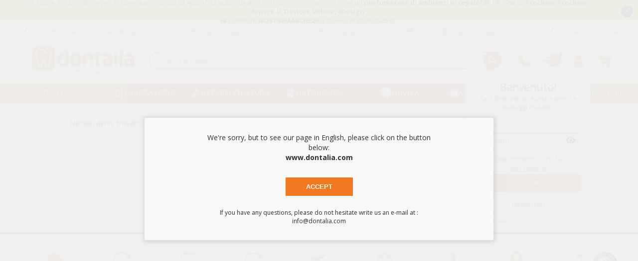

--- FILE ---
content_type: text/html; charset=utf-8
request_url: https://www.google.com/recaptcha/api2/anchor?ar=1&k=6LeCyWEUAAAAAC5SOeoKIHwzM9ubPHgKCsZYzvPh&co=aHR0cHM6Ly93d3cuZG9udGFsaWEuaXQ6NDQz&hl=it&v=PoyoqOPhxBO7pBk68S4YbpHZ&theme=light&size=normal&badge=bottomright&anchor-ms=20000&execute-ms=30000&cb=m7h7jurpe778
body_size: 49530
content:
<!DOCTYPE HTML><html dir="ltr" lang="it"><head><meta http-equiv="Content-Type" content="text/html; charset=UTF-8">
<meta http-equiv="X-UA-Compatible" content="IE=edge">
<title>reCAPTCHA</title>
<style type="text/css">
/* cyrillic-ext */
@font-face {
  font-family: 'Roboto';
  font-style: normal;
  font-weight: 400;
  font-stretch: 100%;
  src: url(//fonts.gstatic.com/s/roboto/v48/KFO7CnqEu92Fr1ME7kSn66aGLdTylUAMa3GUBHMdazTgWw.woff2) format('woff2');
  unicode-range: U+0460-052F, U+1C80-1C8A, U+20B4, U+2DE0-2DFF, U+A640-A69F, U+FE2E-FE2F;
}
/* cyrillic */
@font-face {
  font-family: 'Roboto';
  font-style: normal;
  font-weight: 400;
  font-stretch: 100%;
  src: url(//fonts.gstatic.com/s/roboto/v48/KFO7CnqEu92Fr1ME7kSn66aGLdTylUAMa3iUBHMdazTgWw.woff2) format('woff2');
  unicode-range: U+0301, U+0400-045F, U+0490-0491, U+04B0-04B1, U+2116;
}
/* greek-ext */
@font-face {
  font-family: 'Roboto';
  font-style: normal;
  font-weight: 400;
  font-stretch: 100%;
  src: url(//fonts.gstatic.com/s/roboto/v48/KFO7CnqEu92Fr1ME7kSn66aGLdTylUAMa3CUBHMdazTgWw.woff2) format('woff2');
  unicode-range: U+1F00-1FFF;
}
/* greek */
@font-face {
  font-family: 'Roboto';
  font-style: normal;
  font-weight: 400;
  font-stretch: 100%;
  src: url(//fonts.gstatic.com/s/roboto/v48/KFO7CnqEu92Fr1ME7kSn66aGLdTylUAMa3-UBHMdazTgWw.woff2) format('woff2');
  unicode-range: U+0370-0377, U+037A-037F, U+0384-038A, U+038C, U+038E-03A1, U+03A3-03FF;
}
/* math */
@font-face {
  font-family: 'Roboto';
  font-style: normal;
  font-weight: 400;
  font-stretch: 100%;
  src: url(//fonts.gstatic.com/s/roboto/v48/KFO7CnqEu92Fr1ME7kSn66aGLdTylUAMawCUBHMdazTgWw.woff2) format('woff2');
  unicode-range: U+0302-0303, U+0305, U+0307-0308, U+0310, U+0312, U+0315, U+031A, U+0326-0327, U+032C, U+032F-0330, U+0332-0333, U+0338, U+033A, U+0346, U+034D, U+0391-03A1, U+03A3-03A9, U+03B1-03C9, U+03D1, U+03D5-03D6, U+03F0-03F1, U+03F4-03F5, U+2016-2017, U+2034-2038, U+203C, U+2040, U+2043, U+2047, U+2050, U+2057, U+205F, U+2070-2071, U+2074-208E, U+2090-209C, U+20D0-20DC, U+20E1, U+20E5-20EF, U+2100-2112, U+2114-2115, U+2117-2121, U+2123-214F, U+2190, U+2192, U+2194-21AE, U+21B0-21E5, U+21F1-21F2, U+21F4-2211, U+2213-2214, U+2216-22FF, U+2308-230B, U+2310, U+2319, U+231C-2321, U+2336-237A, U+237C, U+2395, U+239B-23B7, U+23D0, U+23DC-23E1, U+2474-2475, U+25AF, U+25B3, U+25B7, U+25BD, U+25C1, U+25CA, U+25CC, U+25FB, U+266D-266F, U+27C0-27FF, U+2900-2AFF, U+2B0E-2B11, U+2B30-2B4C, U+2BFE, U+3030, U+FF5B, U+FF5D, U+1D400-1D7FF, U+1EE00-1EEFF;
}
/* symbols */
@font-face {
  font-family: 'Roboto';
  font-style: normal;
  font-weight: 400;
  font-stretch: 100%;
  src: url(//fonts.gstatic.com/s/roboto/v48/KFO7CnqEu92Fr1ME7kSn66aGLdTylUAMaxKUBHMdazTgWw.woff2) format('woff2');
  unicode-range: U+0001-000C, U+000E-001F, U+007F-009F, U+20DD-20E0, U+20E2-20E4, U+2150-218F, U+2190, U+2192, U+2194-2199, U+21AF, U+21E6-21F0, U+21F3, U+2218-2219, U+2299, U+22C4-22C6, U+2300-243F, U+2440-244A, U+2460-24FF, U+25A0-27BF, U+2800-28FF, U+2921-2922, U+2981, U+29BF, U+29EB, U+2B00-2BFF, U+4DC0-4DFF, U+FFF9-FFFB, U+10140-1018E, U+10190-1019C, U+101A0, U+101D0-101FD, U+102E0-102FB, U+10E60-10E7E, U+1D2C0-1D2D3, U+1D2E0-1D37F, U+1F000-1F0FF, U+1F100-1F1AD, U+1F1E6-1F1FF, U+1F30D-1F30F, U+1F315, U+1F31C, U+1F31E, U+1F320-1F32C, U+1F336, U+1F378, U+1F37D, U+1F382, U+1F393-1F39F, U+1F3A7-1F3A8, U+1F3AC-1F3AF, U+1F3C2, U+1F3C4-1F3C6, U+1F3CA-1F3CE, U+1F3D4-1F3E0, U+1F3ED, U+1F3F1-1F3F3, U+1F3F5-1F3F7, U+1F408, U+1F415, U+1F41F, U+1F426, U+1F43F, U+1F441-1F442, U+1F444, U+1F446-1F449, U+1F44C-1F44E, U+1F453, U+1F46A, U+1F47D, U+1F4A3, U+1F4B0, U+1F4B3, U+1F4B9, U+1F4BB, U+1F4BF, U+1F4C8-1F4CB, U+1F4D6, U+1F4DA, U+1F4DF, U+1F4E3-1F4E6, U+1F4EA-1F4ED, U+1F4F7, U+1F4F9-1F4FB, U+1F4FD-1F4FE, U+1F503, U+1F507-1F50B, U+1F50D, U+1F512-1F513, U+1F53E-1F54A, U+1F54F-1F5FA, U+1F610, U+1F650-1F67F, U+1F687, U+1F68D, U+1F691, U+1F694, U+1F698, U+1F6AD, U+1F6B2, U+1F6B9-1F6BA, U+1F6BC, U+1F6C6-1F6CF, U+1F6D3-1F6D7, U+1F6E0-1F6EA, U+1F6F0-1F6F3, U+1F6F7-1F6FC, U+1F700-1F7FF, U+1F800-1F80B, U+1F810-1F847, U+1F850-1F859, U+1F860-1F887, U+1F890-1F8AD, U+1F8B0-1F8BB, U+1F8C0-1F8C1, U+1F900-1F90B, U+1F93B, U+1F946, U+1F984, U+1F996, U+1F9E9, U+1FA00-1FA6F, U+1FA70-1FA7C, U+1FA80-1FA89, U+1FA8F-1FAC6, U+1FACE-1FADC, U+1FADF-1FAE9, U+1FAF0-1FAF8, U+1FB00-1FBFF;
}
/* vietnamese */
@font-face {
  font-family: 'Roboto';
  font-style: normal;
  font-weight: 400;
  font-stretch: 100%;
  src: url(//fonts.gstatic.com/s/roboto/v48/KFO7CnqEu92Fr1ME7kSn66aGLdTylUAMa3OUBHMdazTgWw.woff2) format('woff2');
  unicode-range: U+0102-0103, U+0110-0111, U+0128-0129, U+0168-0169, U+01A0-01A1, U+01AF-01B0, U+0300-0301, U+0303-0304, U+0308-0309, U+0323, U+0329, U+1EA0-1EF9, U+20AB;
}
/* latin-ext */
@font-face {
  font-family: 'Roboto';
  font-style: normal;
  font-weight: 400;
  font-stretch: 100%;
  src: url(//fonts.gstatic.com/s/roboto/v48/KFO7CnqEu92Fr1ME7kSn66aGLdTylUAMa3KUBHMdazTgWw.woff2) format('woff2');
  unicode-range: U+0100-02BA, U+02BD-02C5, U+02C7-02CC, U+02CE-02D7, U+02DD-02FF, U+0304, U+0308, U+0329, U+1D00-1DBF, U+1E00-1E9F, U+1EF2-1EFF, U+2020, U+20A0-20AB, U+20AD-20C0, U+2113, U+2C60-2C7F, U+A720-A7FF;
}
/* latin */
@font-face {
  font-family: 'Roboto';
  font-style: normal;
  font-weight: 400;
  font-stretch: 100%;
  src: url(//fonts.gstatic.com/s/roboto/v48/KFO7CnqEu92Fr1ME7kSn66aGLdTylUAMa3yUBHMdazQ.woff2) format('woff2');
  unicode-range: U+0000-00FF, U+0131, U+0152-0153, U+02BB-02BC, U+02C6, U+02DA, U+02DC, U+0304, U+0308, U+0329, U+2000-206F, U+20AC, U+2122, U+2191, U+2193, U+2212, U+2215, U+FEFF, U+FFFD;
}
/* cyrillic-ext */
@font-face {
  font-family: 'Roboto';
  font-style: normal;
  font-weight: 500;
  font-stretch: 100%;
  src: url(//fonts.gstatic.com/s/roboto/v48/KFO7CnqEu92Fr1ME7kSn66aGLdTylUAMa3GUBHMdazTgWw.woff2) format('woff2');
  unicode-range: U+0460-052F, U+1C80-1C8A, U+20B4, U+2DE0-2DFF, U+A640-A69F, U+FE2E-FE2F;
}
/* cyrillic */
@font-face {
  font-family: 'Roboto';
  font-style: normal;
  font-weight: 500;
  font-stretch: 100%;
  src: url(//fonts.gstatic.com/s/roboto/v48/KFO7CnqEu92Fr1ME7kSn66aGLdTylUAMa3iUBHMdazTgWw.woff2) format('woff2');
  unicode-range: U+0301, U+0400-045F, U+0490-0491, U+04B0-04B1, U+2116;
}
/* greek-ext */
@font-face {
  font-family: 'Roboto';
  font-style: normal;
  font-weight: 500;
  font-stretch: 100%;
  src: url(//fonts.gstatic.com/s/roboto/v48/KFO7CnqEu92Fr1ME7kSn66aGLdTylUAMa3CUBHMdazTgWw.woff2) format('woff2');
  unicode-range: U+1F00-1FFF;
}
/* greek */
@font-face {
  font-family: 'Roboto';
  font-style: normal;
  font-weight: 500;
  font-stretch: 100%;
  src: url(//fonts.gstatic.com/s/roboto/v48/KFO7CnqEu92Fr1ME7kSn66aGLdTylUAMa3-UBHMdazTgWw.woff2) format('woff2');
  unicode-range: U+0370-0377, U+037A-037F, U+0384-038A, U+038C, U+038E-03A1, U+03A3-03FF;
}
/* math */
@font-face {
  font-family: 'Roboto';
  font-style: normal;
  font-weight: 500;
  font-stretch: 100%;
  src: url(//fonts.gstatic.com/s/roboto/v48/KFO7CnqEu92Fr1ME7kSn66aGLdTylUAMawCUBHMdazTgWw.woff2) format('woff2');
  unicode-range: U+0302-0303, U+0305, U+0307-0308, U+0310, U+0312, U+0315, U+031A, U+0326-0327, U+032C, U+032F-0330, U+0332-0333, U+0338, U+033A, U+0346, U+034D, U+0391-03A1, U+03A3-03A9, U+03B1-03C9, U+03D1, U+03D5-03D6, U+03F0-03F1, U+03F4-03F5, U+2016-2017, U+2034-2038, U+203C, U+2040, U+2043, U+2047, U+2050, U+2057, U+205F, U+2070-2071, U+2074-208E, U+2090-209C, U+20D0-20DC, U+20E1, U+20E5-20EF, U+2100-2112, U+2114-2115, U+2117-2121, U+2123-214F, U+2190, U+2192, U+2194-21AE, U+21B0-21E5, U+21F1-21F2, U+21F4-2211, U+2213-2214, U+2216-22FF, U+2308-230B, U+2310, U+2319, U+231C-2321, U+2336-237A, U+237C, U+2395, U+239B-23B7, U+23D0, U+23DC-23E1, U+2474-2475, U+25AF, U+25B3, U+25B7, U+25BD, U+25C1, U+25CA, U+25CC, U+25FB, U+266D-266F, U+27C0-27FF, U+2900-2AFF, U+2B0E-2B11, U+2B30-2B4C, U+2BFE, U+3030, U+FF5B, U+FF5D, U+1D400-1D7FF, U+1EE00-1EEFF;
}
/* symbols */
@font-face {
  font-family: 'Roboto';
  font-style: normal;
  font-weight: 500;
  font-stretch: 100%;
  src: url(//fonts.gstatic.com/s/roboto/v48/KFO7CnqEu92Fr1ME7kSn66aGLdTylUAMaxKUBHMdazTgWw.woff2) format('woff2');
  unicode-range: U+0001-000C, U+000E-001F, U+007F-009F, U+20DD-20E0, U+20E2-20E4, U+2150-218F, U+2190, U+2192, U+2194-2199, U+21AF, U+21E6-21F0, U+21F3, U+2218-2219, U+2299, U+22C4-22C6, U+2300-243F, U+2440-244A, U+2460-24FF, U+25A0-27BF, U+2800-28FF, U+2921-2922, U+2981, U+29BF, U+29EB, U+2B00-2BFF, U+4DC0-4DFF, U+FFF9-FFFB, U+10140-1018E, U+10190-1019C, U+101A0, U+101D0-101FD, U+102E0-102FB, U+10E60-10E7E, U+1D2C0-1D2D3, U+1D2E0-1D37F, U+1F000-1F0FF, U+1F100-1F1AD, U+1F1E6-1F1FF, U+1F30D-1F30F, U+1F315, U+1F31C, U+1F31E, U+1F320-1F32C, U+1F336, U+1F378, U+1F37D, U+1F382, U+1F393-1F39F, U+1F3A7-1F3A8, U+1F3AC-1F3AF, U+1F3C2, U+1F3C4-1F3C6, U+1F3CA-1F3CE, U+1F3D4-1F3E0, U+1F3ED, U+1F3F1-1F3F3, U+1F3F5-1F3F7, U+1F408, U+1F415, U+1F41F, U+1F426, U+1F43F, U+1F441-1F442, U+1F444, U+1F446-1F449, U+1F44C-1F44E, U+1F453, U+1F46A, U+1F47D, U+1F4A3, U+1F4B0, U+1F4B3, U+1F4B9, U+1F4BB, U+1F4BF, U+1F4C8-1F4CB, U+1F4D6, U+1F4DA, U+1F4DF, U+1F4E3-1F4E6, U+1F4EA-1F4ED, U+1F4F7, U+1F4F9-1F4FB, U+1F4FD-1F4FE, U+1F503, U+1F507-1F50B, U+1F50D, U+1F512-1F513, U+1F53E-1F54A, U+1F54F-1F5FA, U+1F610, U+1F650-1F67F, U+1F687, U+1F68D, U+1F691, U+1F694, U+1F698, U+1F6AD, U+1F6B2, U+1F6B9-1F6BA, U+1F6BC, U+1F6C6-1F6CF, U+1F6D3-1F6D7, U+1F6E0-1F6EA, U+1F6F0-1F6F3, U+1F6F7-1F6FC, U+1F700-1F7FF, U+1F800-1F80B, U+1F810-1F847, U+1F850-1F859, U+1F860-1F887, U+1F890-1F8AD, U+1F8B0-1F8BB, U+1F8C0-1F8C1, U+1F900-1F90B, U+1F93B, U+1F946, U+1F984, U+1F996, U+1F9E9, U+1FA00-1FA6F, U+1FA70-1FA7C, U+1FA80-1FA89, U+1FA8F-1FAC6, U+1FACE-1FADC, U+1FADF-1FAE9, U+1FAF0-1FAF8, U+1FB00-1FBFF;
}
/* vietnamese */
@font-face {
  font-family: 'Roboto';
  font-style: normal;
  font-weight: 500;
  font-stretch: 100%;
  src: url(//fonts.gstatic.com/s/roboto/v48/KFO7CnqEu92Fr1ME7kSn66aGLdTylUAMa3OUBHMdazTgWw.woff2) format('woff2');
  unicode-range: U+0102-0103, U+0110-0111, U+0128-0129, U+0168-0169, U+01A0-01A1, U+01AF-01B0, U+0300-0301, U+0303-0304, U+0308-0309, U+0323, U+0329, U+1EA0-1EF9, U+20AB;
}
/* latin-ext */
@font-face {
  font-family: 'Roboto';
  font-style: normal;
  font-weight: 500;
  font-stretch: 100%;
  src: url(//fonts.gstatic.com/s/roboto/v48/KFO7CnqEu92Fr1ME7kSn66aGLdTylUAMa3KUBHMdazTgWw.woff2) format('woff2');
  unicode-range: U+0100-02BA, U+02BD-02C5, U+02C7-02CC, U+02CE-02D7, U+02DD-02FF, U+0304, U+0308, U+0329, U+1D00-1DBF, U+1E00-1E9F, U+1EF2-1EFF, U+2020, U+20A0-20AB, U+20AD-20C0, U+2113, U+2C60-2C7F, U+A720-A7FF;
}
/* latin */
@font-face {
  font-family: 'Roboto';
  font-style: normal;
  font-weight: 500;
  font-stretch: 100%;
  src: url(//fonts.gstatic.com/s/roboto/v48/KFO7CnqEu92Fr1ME7kSn66aGLdTylUAMa3yUBHMdazQ.woff2) format('woff2');
  unicode-range: U+0000-00FF, U+0131, U+0152-0153, U+02BB-02BC, U+02C6, U+02DA, U+02DC, U+0304, U+0308, U+0329, U+2000-206F, U+20AC, U+2122, U+2191, U+2193, U+2212, U+2215, U+FEFF, U+FFFD;
}
/* cyrillic-ext */
@font-face {
  font-family: 'Roboto';
  font-style: normal;
  font-weight: 900;
  font-stretch: 100%;
  src: url(//fonts.gstatic.com/s/roboto/v48/KFO7CnqEu92Fr1ME7kSn66aGLdTylUAMa3GUBHMdazTgWw.woff2) format('woff2');
  unicode-range: U+0460-052F, U+1C80-1C8A, U+20B4, U+2DE0-2DFF, U+A640-A69F, U+FE2E-FE2F;
}
/* cyrillic */
@font-face {
  font-family: 'Roboto';
  font-style: normal;
  font-weight: 900;
  font-stretch: 100%;
  src: url(//fonts.gstatic.com/s/roboto/v48/KFO7CnqEu92Fr1ME7kSn66aGLdTylUAMa3iUBHMdazTgWw.woff2) format('woff2');
  unicode-range: U+0301, U+0400-045F, U+0490-0491, U+04B0-04B1, U+2116;
}
/* greek-ext */
@font-face {
  font-family: 'Roboto';
  font-style: normal;
  font-weight: 900;
  font-stretch: 100%;
  src: url(//fonts.gstatic.com/s/roboto/v48/KFO7CnqEu92Fr1ME7kSn66aGLdTylUAMa3CUBHMdazTgWw.woff2) format('woff2');
  unicode-range: U+1F00-1FFF;
}
/* greek */
@font-face {
  font-family: 'Roboto';
  font-style: normal;
  font-weight: 900;
  font-stretch: 100%;
  src: url(//fonts.gstatic.com/s/roboto/v48/KFO7CnqEu92Fr1ME7kSn66aGLdTylUAMa3-UBHMdazTgWw.woff2) format('woff2');
  unicode-range: U+0370-0377, U+037A-037F, U+0384-038A, U+038C, U+038E-03A1, U+03A3-03FF;
}
/* math */
@font-face {
  font-family: 'Roboto';
  font-style: normal;
  font-weight: 900;
  font-stretch: 100%;
  src: url(//fonts.gstatic.com/s/roboto/v48/KFO7CnqEu92Fr1ME7kSn66aGLdTylUAMawCUBHMdazTgWw.woff2) format('woff2');
  unicode-range: U+0302-0303, U+0305, U+0307-0308, U+0310, U+0312, U+0315, U+031A, U+0326-0327, U+032C, U+032F-0330, U+0332-0333, U+0338, U+033A, U+0346, U+034D, U+0391-03A1, U+03A3-03A9, U+03B1-03C9, U+03D1, U+03D5-03D6, U+03F0-03F1, U+03F4-03F5, U+2016-2017, U+2034-2038, U+203C, U+2040, U+2043, U+2047, U+2050, U+2057, U+205F, U+2070-2071, U+2074-208E, U+2090-209C, U+20D0-20DC, U+20E1, U+20E5-20EF, U+2100-2112, U+2114-2115, U+2117-2121, U+2123-214F, U+2190, U+2192, U+2194-21AE, U+21B0-21E5, U+21F1-21F2, U+21F4-2211, U+2213-2214, U+2216-22FF, U+2308-230B, U+2310, U+2319, U+231C-2321, U+2336-237A, U+237C, U+2395, U+239B-23B7, U+23D0, U+23DC-23E1, U+2474-2475, U+25AF, U+25B3, U+25B7, U+25BD, U+25C1, U+25CA, U+25CC, U+25FB, U+266D-266F, U+27C0-27FF, U+2900-2AFF, U+2B0E-2B11, U+2B30-2B4C, U+2BFE, U+3030, U+FF5B, U+FF5D, U+1D400-1D7FF, U+1EE00-1EEFF;
}
/* symbols */
@font-face {
  font-family: 'Roboto';
  font-style: normal;
  font-weight: 900;
  font-stretch: 100%;
  src: url(//fonts.gstatic.com/s/roboto/v48/KFO7CnqEu92Fr1ME7kSn66aGLdTylUAMaxKUBHMdazTgWw.woff2) format('woff2');
  unicode-range: U+0001-000C, U+000E-001F, U+007F-009F, U+20DD-20E0, U+20E2-20E4, U+2150-218F, U+2190, U+2192, U+2194-2199, U+21AF, U+21E6-21F0, U+21F3, U+2218-2219, U+2299, U+22C4-22C6, U+2300-243F, U+2440-244A, U+2460-24FF, U+25A0-27BF, U+2800-28FF, U+2921-2922, U+2981, U+29BF, U+29EB, U+2B00-2BFF, U+4DC0-4DFF, U+FFF9-FFFB, U+10140-1018E, U+10190-1019C, U+101A0, U+101D0-101FD, U+102E0-102FB, U+10E60-10E7E, U+1D2C0-1D2D3, U+1D2E0-1D37F, U+1F000-1F0FF, U+1F100-1F1AD, U+1F1E6-1F1FF, U+1F30D-1F30F, U+1F315, U+1F31C, U+1F31E, U+1F320-1F32C, U+1F336, U+1F378, U+1F37D, U+1F382, U+1F393-1F39F, U+1F3A7-1F3A8, U+1F3AC-1F3AF, U+1F3C2, U+1F3C4-1F3C6, U+1F3CA-1F3CE, U+1F3D4-1F3E0, U+1F3ED, U+1F3F1-1F3F3, U+1F3F5-1F3F7, U+1F408, U+1F415, U+1F41F, U+1F426, U+1F43F, U+1F441-1F442, U+1F444, U+1F446-1F449, U+1F44C-1F44E, U+1F453, U+1F46A, U+1F47D, U+1F4A3, U+1F4B0, U+1F4B3, U+1F4B9, U+1F4BB, U+1F4BF, U+1F4C8-1F4CB, U+1F4D6, U+1F4DA, U+1F4DF, U+1F4E3-1F4E6, U+1F4EA-1F4ED, U+1F4F7, U+1F4F9-1F4FB, U+1F4FD-1F4FE, U+1F503, U+1F507-1F50B, U+1F50D, U+1F512-1F513, U+1F53E-1F54A, U+1F54F-1F5FA, U+1F610, U+1F650-1F67F, U+1F687, U+1F68D, U+1F691, U+1F694, U+1F698, U+1F6AD, U+1F6B2, U+1F6B9-1F6BA, U+1F6BC, U+1F6C6-1F6CF, U+1F6D3-1F6D7, U+1F6E0-1F6EA, U+1F6F0-1F6F3, U+1F6F7-1F6FC, U+1F700-1F7FF, U+1F800-1F80B, U+1F810-1F847, U+1F850-1F859, U+1F860-1F887, U+1F890-1F8AD, U+1F8B0-1F8BB, U+1F8C0-1F8C1, U+1F900-1F90B, U+1F93B, U+1F946, U+1F984, U+1F996, U+1F9E9, U+1FA00-1FA6F, U+1FA70-1FA7C, U+1FA80-1FA89, U+1FA8F-1FAC6, U+1FACE-1FADC, U+1FADF-1FAE9, U+1FAF0-1FAF8, U+1FB00-1FBFF;
}
/* vietnamese */
@font-face {
  font-family: 'Roboto';
  font-style: normal;
  font-weight: 900;
  font-stretch: 100%;
  src: url(//fonts.gstatic.com/s/roboto/v48/KFO7CnqEu92Fr1ME7kSn66aGLdTylUAMa3OUBHMdazTgWw.woff2) format('woff2');
  unicode-range: U+0102-0103, U+0110-0111, U+0128-0129, U+0168-0169, U+01A0-01A1, U+01AF-01B0, U+0300-0301, U+0303-0304, U+0308-0309, U+0323, U+0329, U+1EA0-1EF9, U+20AB;
}
/* latin-ext */
@font-face {
  font-family: 'Roboto';
  font-style: normal;
  font-weight: 900;
  font-stretch: 100%;
  src: url(//fonts.gstatic.com/s/roboto/v48/KFO7CnqEu92Fr1ME7kSn66aGLdTylUAMa3KUBHMdazTgWw.woff2) format('woff2');
  unicode-range: U+0100-02BA, U+02BD-02C5, U+02C7-02CC, U+02CE-02D7, U+02DD-02FF, U+0304, U+0308, U+0329, U+1D00-1DBF, U+1E00-1E9F, U+1EF2-1EFF, U+2020, U+20A0-20AB, U+20AD-20C0, U+2113, U+2C60-2C7F, U+A720-A7FF;
}
/* latin */
@font-face {
  font-family: 'Roboto';
  font-style: normal;
  font-weight: 900;
  font-stretch: 100%;
  src: url(//fonts.gstatic.com/s/roboto/v48/KFO7CnqEu92Fr1ME7kSn66aGLdTylUAMa3yUBHMdazQ.woff2) format('woff2');
  unicode-range: U+0000-00FF, U+0131, U+0152-0153, U+02BB-02BC, U+02C6, U+02DA, U+02DC, U+0304, U+0308, U+0329, U+2000-206F, U+20AC, U+2122, U+2191, U+2193, U+2212, U+2215, U+FEFF, U+FFFD;
}

</style>
<link rel="stylesheet" type="text/css" href="https://www.gstatic.com/recaptcha/releases/PoyoqOPhxBO7pBk68S4YbpHZ/styles__ltr.css">
<script nonce="NPWAgs900ETcFi9eo-6I8w" type="text/javascript">window['__recaptcha_api'] = 'https://www.google.com/recaptcha/api2/';</script>
<script type="text/javascript" src="https://www.gstatic.com/recaptcha/releases/PoyoqOPhxBO7pBk68S4YbpHZ/recaptcha__it.js" nonce="NPWAgs900ETcFi9eo-6I8w">
      
    </script></head>
<body><div id="rc-anchor-alert" class="rc-anchor-alert"></div>
<input type="hidden" id="recaptcha-token" value="[base64]">
<script type="text/javascript" nonce="NPWAgs900ETcFi9eo-6I8w">
      recaptcha.anchor.Main.init("[\x22ainput\x22,[\x22bgdata\x22,\x22\x22,\[base64]/[base64]/bmV3IFpbdF0obVswXSk6Sz09Mj9uZXcgWlt0XShtWzBdLG1bMV0pOks9PTM/bmV3IFpbdF0obVswXSxtWzFdLG1bMl0pOks9PTQ/[base64]/[base64]/[base64]/[base64]/[base64]/[base64]/[base64]/[base64]/[base64]/[base64]/[base64]/[base64]/[base64]/[base64]\\u003d\\u003d\x22,\[base64]\\u003d\x22,\x22wqrCh13CsCIiSwlgwrwaFm0bwpbClsK8wqdYw7h0w6TDisK0wpM2w5sSwoXDpwvCuh7CqsKYwqfDnD/[base64]/[base64]/wrUKwqhJNBvDtsO6EBXDlMKFBsODwpDDuzYRU8KZwr1fwo8zw5p0wp8KEFHDnQXDscKrKsOiw5IOeMKJwq7CkMOWwo47wr4CRS4KwpbDgcOSGDNmXhPCicOZw6Qlw4QLW2UJw4vCrMOCwoTDrVLDjMOnwq0pM8OQYkJjIx9qw5DDpk3CgsO+VMOlwqIXw5Fbw6lYWE/Chll5GXhAcXLCnTXDssOowrA7worCsMOkX8KGw6A6w47Dm3nDtR3DgBVIXH5sP8OgOU9GwrTCv154LMOEw6F8X0jDgn9Rw4Yiw7p3IyjDrSEiw6fDiMKGwpJ/K8KTw480SCPDgRtdPVBWwqDCssK2cUcsw5zDisKYwoXCq8OcC8KVw6vDlMOww41zw6PCocOuw4kXwoDCq8Ohw7XDngJJw5LCognDisKsIljCvjLDhQzCgAd8FcK9BW/Drx5dw5F2w49GwrHDtmobwrhAwqXDt8KNw5lLw57DrcKVChJaDMOyUsOvMMKewr7CtX/CmA3CtQkCwpLChmfCnGg5Z8Kvw5vCl8KNw5bCvMO/w67CoMOiQMKpwq3DrnjDhzLDlcO8Z8KNEsKkDVNOw5LDoTTDi8O+PcOwScK1Fg0OaMO7RsOIUCHCjiFxa8Kzw5DDm8OZw47CnkcqwrgOw4AKw4N4wpfCoDnDuxknw5DDoS/CqsO2WTgLw7J5w4wywpopN8KFwqESNcKewonCpcKFcsO5VgR2w6HCscKxCRNXKFrCn8KQw7jCqCTDrjbCmMK4GxzDusOvw5PCgiReUsOiwoZzaFk7ecOAwrXDoA/DiF08wqtwTMKqSR1nwo7Dr8O0Y1AEZiDDg8KNNlLCoHDCo8K1QMObfk8Swr5xcsKpw7PCkhtIOMOdE8KEMm/ClcOWwplSw6PDqGbDgcKuwoMhUQQyw6vDjcKewo9ow7BDE8KJbhFHwpzDpMK6FBHDgRTClSt1asOxw7J0HcOGbmFPw7/DqShTYMOuf8OXwr/DtMOmNsK2woDDrHLCrMO+GGE+ejw6VE7Dnh/DpcK7NcKLKMOcYkTCrEcGYjYLLsOBwqs4w5fDmCQkKnFXM8Ozwq5/cWURbXJJw5l6wqMBCSN6IsKmw6Fjw70MfVBKMXxiASHCtcOwH1wvw6nDssKzNsOcPmzDtzHCmwowYirDncKoQsK4QcOYwobDvWXCjhxKw6rDknTCicKJwpsMYcOGw51nwo8MwpLDrcOIw4LDi8KuF8OWFisUGcKzClI+SsKqw5XDhTTCsMO7wpvCj8OlWB/CtU0AaMOXBxXCh8OJFcOje1fDpcOFWsOeIsKqwp3DrgUdwo0uw4rDosOOwqRFUBrDsMOaw5oTPgtYw5dxI8OqDwrDt8OmQ2pXw7XClmQkHMO7VkLDv8Oyw6/CtC/CvlDCnsKsw4fCu04McsKAKlbCplzDqMKCw61awpzDisO6wrAiPH/DshYdwrs6H8OlQn1ae8KOwohnacOawrnDksOgEl7CmMK6wp3ChDXDo8Kiw7vDocOnwqsEwrxgRGpKw7HCuipGccKOw4LCl8KqT8O5w5XDlsKswpZJVAw/EMK8CcKpwogAKsOmIcOUFMOUw4TDulbCjknCv8KywqfCmcKbwoB3Y8Oywq7DpVcYGgbChSMiw5Y0wo49wonCjU/CqMOaw4LDpUsPwqTCoMOUGiDClcKTw6NbwrrCsxBTw4xjw5Yjwql0w4HDnMKrWMOww7xpwp9jPMOpCsOyTHbCpWDDsMKtacKIV8OrwrR2w7JyHcOmw7g4w4pdw5MtXMK/[base64]/[base64]/CMKwPUjDkcK8wqIKw7VRSkjDsHvCjcK+SEtoN18XAArDh8KHwrAWwonCt8Kfwr0hQQUGMks4UMO8K8Oow4N2LsKvw6QVwptRw4zDrz/[base64]/Duzl+w4DClMOoPVUUATnDmiQBfFjDj8OfHHLDoAPChm/CvF5ewpxGVGzCt8OHF8Oew7bDr8KYwobCi08Bd8KYVzrCssKjw7HCu3LCtF/ChsKhfsODaMKrw4J3wpnCmRJmF1Z4wr1lwpJdAWhnIUt5w4wSw7JTw5HDg2UIBS/[base64]/DusK7YjFMHwvDpUxOw5o8wqrCvMOiwqzDv3vDg8KZOMO4w7/CtTcgwrfCoH/DpF1kZFnDojh0wq4dPsOkw6Isw7FFwrckw4E3w7BXNcKaw40Jw5nDsQhgInfClcKwfcOUG8OGw4AXM8ONYQzCiQYwwrvDjG/DkGtjwrNvw6YLA0U0DQfDiivDhcOJFsOtXR3DhsKbw4VxXx1ow7nCtsKtaybDq11WwqnDjsKmwo7Dl8OvdsK9e09HH1UEw40bw6Fmw4pNw5XCtn7DtgrCpTJKwpzDr2skw5dtbn9Cw5nCvm/DrMK9LxRJP2TDpEHClMO7GHrCnMOlw5puITIvwrQTf8OsCsKjwq9rw6k3VsOAMsK0wr0Dw67CuVHCj8O9wq0yUMOsw6hISzLCulxLGcOVeMOjFMKaccKPaE/DiQXCjHHDgEzCsRLDuMOgwqtVwpR2w5XCnsKhw4nDl0FOw7tKIMKEwoPDj8KHworCjw8TRMKrdMKWw4EYDQDDm8OGwqYdM8KdUcOlFmbDi8KDw4JXE2hpXy/CignCvsKxNDbDvVp6w6rCpTrDkALDisK0FE7DjUjClsOuS2A3wqUmw78cUMOKfnkKw6HCpGLCv8KrK1vDmnbDpTB2woTCkkHCo8OLw5jDvgZvF8KiS8KqwqxaUsK9wqAHX8K/[base64]/Djw/[base64]/DtcOqKhzDpMOvwovCtMOpNGXCnMKgwo3CmBfDoEvDrcKkRzBhZMKow4pMw4zDiQDDhsOmXMOxYiDDjljDuMKEBcOYElcHw4sdUMOvw40ZE8OrWyULwo/DjsO/[base64]/BsKoID9EUD3CjMKOEsO0E8K1NVHClMKRGcKTRADDtCHDicOmHsKjwq5Iwo3CiMKMwrTDrBQcIHfDsm8BwrLCrMKmcMK6wojDnkfCkMKowo/DpcKRCUTCv8OIAWEfw7cwGlLCgsORw6/DjcO9Kxldw58iwpPDqQNLwocaQkPDjwBFw5nCnn/DoADDucKOYSbDlcOxwpfDi8KTw4Y1Q2ojwqsdL8OcRsO2I2DClsKTwqfDscOkFMKOwpV3GcKVwo/Du8Opwqk1AMOXb8KjfjPCncOlwocxwpdlwo3Dq0/CtMOhwrDCgxjDpMOwwpnCvsKBYcKjZX9kw4nCrygcS8KIwpPDqcKHw4/Cp8KHW8KBw6bDm8KwL8OPwq/Do8KXwoLDtGw1AU0nw6vCkBPDllQuw7IJF3JZw7kjOMKAw690wrnClcKEesO6Rn5GRVXCncO8FztaUsKQwoYxCMOTw4PDjmc6asKsY8Ocw6HDsDLDosOvw45DF8KYw5XDtRxbwrTCmsOQwqoMHy18ZMO+UFPCmVQEw6V6w4jCoXPDmFzDmcKOw7MjwovDhWvCjsKqw7/[base64]/DnlzDscKnAizDpCUxwpnCuMOIwoscwpvCjcODwr7DrxHDlXVlbGLCgTs4AcKQVMOew7wTdsOQSMOrLmEkw7PCt8OTYRDCv8OIwr8lSVzDusOsw6BcwoosH8KPAsKVFj3CiE9kMMKBw6nClCp/U8OwOcO9w68zc8OtwqQoOVEMwrkWEmLDs8Oww4FEaBTDuixWNBnCuig/[base64]/wrTCvjvDm8OLw5UqBcKMf8KtYMKODcOnw50Bw7h0wo9lScOHwq7Di8KLw7FswrDCv8OVw4NIwp86wpImw5DDo3xRw6Y6w4HDt8KNwr3CtjDCp2fCrRbDhznDvcKXwqXDvMKmwrx4DxZiDUJmZmTCpSXCvsO8w5PDicOZHcKtw5YxamDCiGMUZR3CnU5GQMOXI8KPHm/CikTDvVfCn1LDqUTCkMO/OSV5w7PDjcKsKU/CksOQWMOXw4siw6fDncKTwrvCk8O8w73DkcO5DcKPfkHDlcKfZXwTw4XCnAPCrsO7VcKIwoxkwp3CssOlw7g4w7HCi2ANJMOUw50RUX4/U3wwRnEufMOvw4dXUzfDvE3CnTMiBF/[base64]/wpPCpcK8F2YpT1t5NWZhS2nDq3wZU8OwU8Oww7jDnsKaeEF+X8OhOj0gdcK3w7bDlyliwqN8VjvDpUFfZl/DusKJw4zDiMKhXhPCrEwBYQDCvSXDisKGHQ3Cg1U5w77Ci8Kyw7bCvRvDu1oGw73ChMOBwpE6w7nDmsOdfMO1D8KEwpnCisOHFxIQD0DCpMOpJMOyw5YSL8KyBXvDuMO7JMKtIRDDk1DCnsOSwqDCuW7Ci8KNBMO/w7vCqGYWC2/Cli4ow4zDrcKGYsOlWMKZBcKDw6fDunzCj8OvwoHCrsO3EWd9wovCrcOLwrLCujYFasOIw5fCnzlew7vDp8KowrPDhcK2wrnDu8OEHMOdwo3Cl2bDtmrDnxsQw7diwobCvxwswprDicOQwrfDoxdrMytgDMObZsK9Y8OgYsK8czJpwqRvw449wrB/[base64]/[base64]/w690PTvCocOhMm1pTmQlJ8KswrNKwqI/[base64]/cy4gw6TDrhjDtMK+PsOxHMOAw4LDusKnJsOOwrjCuMOZdcKNw4XDqsKIwobCn8O6RWh4w6fDgEDDlcKbw4ceQcKxw4NwWMOKBcO7MCDCqMOyMsOZXMOIw4E8bcKNwp/Dn1Rewrw0CXURK8O3XRDCkl1OM8ODTMOAw47DmTbCumLDoGVaw7vCjX9jwoHCk3gqHRnDocKMw54nw4g2HATCjGBlwpvCsF4VSWbDhMOOw5nChSpDRcOZw5NGw7TDhsKQwpfDjMKPD8KGw6lFF8KrW8ObM8O9Yil1wqvDi8O6KMK3SkRHDMKtRy/Dt8Oewo4nBzHCkFzClWvDpcK8wozDrRnCpw3Co8OUwoYew7JZw6YlwpnCksKYwoPCkBRgw7Z7QH3DlMKqwp00XH8cWW5mTjzDpcKLVB5HLix1SMO1GMOpC8KyVxHCncOAKgLDqsKqPMK7w6bDiwJrJT8Bw6IFY8O7wr/ClGs5FMO7a3PDmsOowqwGw4BgNMKEFFbDukXCrTgzwr55w4zDv8OPw7jCtXo3GHZIX8OCNsOpBcOBw4TDl3pGwqHClcKsf3EQJsO4WMOiw4XDncOwEkTCt8KUw4tjw5gmSXvDosKCaVzCgjNzwp3CocKUWMO6wrLDhmk2w6TDo8KgB8O/AMOOwr0TCmTDgAgXaR0Ywq/CvTEuJ8Kxw5HCiBrDvsOEwrAaFhrCkE/Co8O+w5ZWM156wqs7SVXChx/CqsOQXCsFwoLDlhg6TwItX3kWeTnDkDlfw78ww5FDLsOHwox4b8ODW8KtwpNGw5cpZTg8w6LDs19Zw4h2CMOnw7AUwrzDt2/ClQgdT8OQw5sWwr9OVcKiwpDDkjTDr1DDlsKUw4fDkGdCbRkfw7XDj0dow4XCuR3DmVPDi2x+woNwf8ORw4Ypwq4Hw542LMO6wpHCnsKowptYfHjCgcOrLRJfGMKBScK/MUXDuMKgC8KRDj0ucMKeXjjCncOWw4HDrcORLybDn8ODw4zDm8OpLBA4wqXCukrCmjMqw4EiH8Kyw7YxwqU5UsKJwoPCrgjCiFt5wobCqcKADw/DjcOjw6UhPMKlOBLDjlDDhcOWw5XDlBDCtcKWGijDjyHCgzEocsOMw4Eyw6I2w5YSwpo5wpQGYTpIUUBBW8K9w6PClMKdTkvCmELDm8O9w6dewpTCpcKOKTTCkXBffcOsP8OkOjHCtgIWP8OVAD/Cn2rDv30pwoI1fnPDow9tw7JzZhvDsi7DhcK8VFDDkAzDsirDrcOYK3QgFnY3woRvwpI5wpdFaEl3wrjCqMKrw5vDtjBRwpAmwpXDuMOQwrAxw4HDt8O6fHcrw4dTdhh0wrTColhPXsOfwqzCi3xBM0/CgmhNwofChk5PwqXCvMK2VSF4VT7DrCLCqz48RRJCw7VQwp0uEMOqw4LCrcKIX3MiwqNNGDLCnMOZwq0cwrF4wonDg1HDscKtDyPDtDJMS8OTbyzDrgU+PcKYw5FkPn5NRMOTw5lVPMKsNcOmEFZ3IHLCjcOQTcOCYlPCgsOEOQ/Cjw7CnzMCw6LDsngRQMOJwrLDuHInMD0Uw5nDicOtby1uK8KLLMKDw6jCml/Du8OIDsONw7h5w4jCmMKcw6DDmkXDh1nDpcOZw4rCv1HCgmTCssKZw40/w6g4woxNTAoMw6nDg8Kuw5IfwpjDrMKmWsOGwqxXO8Oyw7osGVbCp1dsw69iw7cMw4gkwrvCt8O0LG3ChmbCoj3DsyfDocOBwoHDiMOwZsOoJsOwPV8+wptSwofDkT3DucOGD8Ohw5pQw5XDtiduNhnDhTTCri5vwq/Dg2k1DyjCpsKoUQhTwpxoSsKLNG/CryZaEMOcw51/w67DvcK5MyDCisKywpZpUcOLCXDCohcMwp0GwocEDjY2wrDDjsKgw6EQPzh6EGHDlMOmN8KpU8Khw6NrMHsGwqAFw7rCvm81wq7Dj8KVKMKSIcKWLcKhYHjCmi5KUm3DvsKMwr9oEMODw5DDrMKZTGjCjmLDo8KZDsK/[base64]/[base64]/CtBgZbHjDlTfDr8Oaw5g1w6PDusKkwoPDjDDDiUPCii7Di8O2wqhIw4FNWsKSwrRfRDoTf8K+OzR2KcKzw5Bpw7bCrBXDnnTDklDDscKAwrvCm07DoMKNwp/DlGrDj8Oxw43Cvzl+w6V0w6Epw7czJW8bJ8OVw501wqPClMOrwovDpMOzPG/Cu8OuOCA2W8OoTsO+T8Kww4FlOMKwwrkvFRHDhcKYwoDCo09rw5fCoXXDlF/[base64]/DgxTCgl3Dn24hR3wFw6AFDMKpwqBiw7gnQFVMNMONcHXCvcOKfkIHwpLCg0jCvk3DmDTCpmxCbFQrw4BMw4DDpnDCu07DscKvwpMQworChWJwDRJmwr3ComMkJxRONhrCvMOGw5ERwp1/w60WM8KvDMK8w58PwqgGRnPDm8O1w6xIw6LCuW4owrsuM8Oqw6rCgMOWfMK3GHPDmcKlw6jDrzpNW0cZwrAZSsKiJcKBBhTCk8OrwrTDpsOfAcKkJUN+Rk9GwoPDqCUww7LDi2fCsGsnwrnCvcOAw5zDrhXDqsKMH0wLFMKIwrjDg11Yw7vDusOewq/DuMKzPArCoUNsEDxjVA7DsXXCl1nDl1Y+w7Y0w6zDucOFZEIhw4XDq8KKw7ckcWvDgsO9dsOOTMOVNcKPwpVQG0Imw5tnw67DgR/Ds8KGbcOXw5/DusKKw6HDogBiNnJxw4hDBsKdw74nJSbDuzjCpMOrw5vCosKyw5nCmsOlBnXDs8KcwrbCkkXCjMOzB2nCtcOLwqvDjnHDixAPw4glw6PDh8OzbVxrFX/CrsO8wrrCpMKTScOcdcKjKsKqWcKhC8ONeV/CoxF6ZcKwwprDrMOUwr/[base64]/DlyHCkRxyenvDnWvDicOVw7pTwrvChkfDj8Klwo/Ct8O/fn5gwpLCocOdUcOnw4HChBfCjVnDicKVw4nDsMOOMCDDljrCu1zDhMKgQcOUW0cCVVESwq/[base64]/[base64]/Cu8Kzw6NRwqDCksOkUsOhdmLCjTjDtATCu0PClxDDrHFVwpRxwrnDocK6w6wgwrYyPMOIFi5ww4bCh8OLw5LDoERww4YXw6LCqcOlw4JqNFzCs8KLCcOow5wjw6PCkMKmCMK3FHVpw5MMIk0mw4/[base64]/CnS7CknNuGyleSHLDsMOWQ8KISmbCuMKhw5RcJBkXI8ORwqwDKFQ/w6AuFsKPwq0dBhHCmjfCrMKTw6oRTsKJGMONwp/CpMKuwogVLsOYcsOBY8Kaw7khGMO6IhtkPMKmLjTDp8OGw65BOcOlJADDs8KhwoPDscKjwoNnYGhWEhopwqfCv2Efw4URaFXDrSLDnsOUCsKDw5/CrCkYURjCgCDCllXCtsKUJcKTw4TCuyXClXHCo8ORKFVnNsObDsOkNllhVhV/wrvDvW8Rw5zDpcKjwrMowqXDucKXw45KMnM4AcOzw5/DlyVpJMO3ayICEVtEw7o1f8K+wpLDjENgfW8wPMK/w71Two4ywo7Dg8OIw5xaF8OddsO4CiTDnMO5w4ZFS8KUBD86Q8OzKQPDqQlBw68aZMOoJcO3w41xWiogRsK2NhXDnDlVRzDCu3DCnwE8Y8ONw7vCk8KXVgRJwoM7w79mw4tOZjIxwqkswqjChCfDpsKFIFFnSsOnZzACwpB8TnsPUyAbZFhYBMKYFMORZsOLLD/ClDLDmGt5wqI2bhMcw6zDsMKhw5zCjMKqamnDhwdswppkw55gUMKcEnHDqUoxRsKyBMK7w5rDrcKIEFFHP8KZHEF9w4/CngAwNUhzfApuRk90VcKUb8OYwrxRbsOrU8OYR8K1X8OrTMOzKsKwacOFw74Tw4YATMO2wplhcQ9DR3pXFcKjTwlIJVNhwq/DvcOBw607w5cmw7JowrkjFgc7Uz/DisKHw4IVbkTDosOTdcKhw5DDncOZZsKYZwbDtGnCnjxtwoXDicOCJjHCh8KDf8KQwq51wrLDvCNLw6tIc0sywozDnGPCu8OBGcO5w5/DvcOCw4TCrBnDnMODTsOewqFqwqPDhsOdwovCkcKSZ8O/eE17EsKEIyvCtSXDs8K4bsKMwpXDv8K/[base64]/w7XDqXrCpXoLHWnDslPDt8O5w4Vuw5DDusKpdsOtXSoZWcO9wpV3aEfCjsOuHMKmwrLDhxdPB8Kbw7ocWsOsw6IAL3xAwp0twqHDjHJED8OIw57DlsKmdMKMw4k9wp9uwoYjw7VwMH4Awq/CrcKsTA/CrUtZbMO+ScKsNMO2wqk/URPCnsOAw7zCrsO9w77Cpz/DrxfCmD/Cp3bDvxXDmsOVwrXDnjnCkD5GNsK3wqTDpEXCtl/Cpxxjw5cVwrrCusKHw4HDsmUVV8Ouwq3DlMKnYsOlwrbDocKPw4LCuCJPwpFqwqprw4p5wpfCtndEwo1qDxrDuMKZHyPDj07DscO7GMOLwo9/[base64]/Dhn56VWrDn0PDhkFowq7Ciw4nWcOcJzXCilzDtzEPbmrDrMKQw5EEecKXIsO5wr95wqYmwpcYJnh8wo/DksK4wo/Cs1hFw5rDmWUVczNgK8OYw4/CmzjCijlow63CtzUwGgZgNMK6EWnCqsODw4LDo8KWOm/DpjMzDsOIw518X03CtsKrwqNEJ0oDacO1w4HDh3LDq8OswokvdR3DhWF/[base64]/Dh34IwqzCjhwSwqvCsMKxwqxcw4AmwqDDkMKjS8OhwoLDlDpDw4kcwp1Xw67DlMK9w7k5w61dCMOPHADCpUfDsMOEw5U4wqIww584wpAzWQdRCcK2RcKcwocEbUjCrQLDscOzYUUyNMKQE0xCw6YOwqbCisOgw47DjsKaVcKAKcOSXV3CmsO0IcKJwq/Cs8OAK8KowovChQPCpHfDsxPCtwQnIMOoEsO8eSXDvMK8IUBYw7PCtTjCsmgLwoTDqcKrw4g6wqjCqcO5CsKNH8KcLsOBwosrITvCuFddcCbChcOyMDEIGcKBwqcrwpAnYcOxw4VFw5kNwr5HAMKlYsO/wqRMfRNKw5FAwp7CscOSQcOzZCLCssOWw7dZw6fDnsKjAsO/w7XDicOWwpg+w4DCo8OVCmvDiTE0wqHDiMKaSUpiLsONO1PDmcK4wopEw7LDusObwpg2woDDmn4Pw401woliwoUYb2PCpGvCgT3Dl1rDgcKFSEDClRdJb8KEUR7CpcOaw4QnHR94I3haPcKXwqTCkcO5CFrDghIzKFkyfmLCswFJdmwxXy0BSsKXb0zCqsOwKsK5w6/Do8KpfGMTbjnCicOkdMKVw7LDtG3Dh17Cv8O3wrfCnj14HMKGw73CpiPClGXCgsKUwoDDmMOiQlR5GFfDvGM5WxN4I8OPwp7CtCdLSERbejvCv8K4CsOxbsO+GMK5O8OtwpodBBvDksK5IULDj8OIw6QMOMKYw4J+wq7DkXIbwpfCt0AmE8OGSMO/RMOSSnnCu1PDqQVkw7LDvj/CqAIfOQbCtsKNL8OcBhTDolsnLsKXwqI0cifCmARuw75Ww4rCgsOxwpNZQ0/CmgXCpR8Kw4XDlQgiw6TDjWhqwo3Djkxmw4jCoS4GwqgPw68Fwr0Tw5R6w7AzDcK8wrDCpWXCksO9G8KkR8KBwprCozxXcgcPd8Kcw6LCgMO7HsKiw6RnwrkxBF93wojCgAM7w5/[base64]/CgrDgcKHw6QfR2zCpinDqyorKsOWAX8+w53CvELCkcOAKmrDiXFpw5NowonChcKOwoPCkMKSdD7ChkzCocKCw5bCgsOvbMO/w5sXwrHDvcKNcW4fayIWP8KzwrbCm0XDjF7Csicpw5s5woDCo8OOMMK/WifDs1MpQcOmwq/CpVlUW3k/wpPCoxhiw5IQT2PDjT3CgmA1OMKFw4vDscKHw48fOXDCosOkwoHClMOaLMOcXMOgcsKdw57Dj0DDhxvDrsOnEMKPMh7DrndoK8KKwokWNsOFwoFiNcKww4xPwr5XSMOwwqnDp8KyVzoIw4vDiMKhXgrDpkTCusOoKSfDo2kQfkUsw6/Djm7DtCnCqmhWcgzDug7Dhx9vfjpww6HDlMOQc2LDukBNNiNsd8O6wqrDrFJVwowCw50Uw7INwpfCrsKPCQ3DlsK+wqk3wrvDgRQPw5t7RVBKb0jCv2bCkkQ0w7kDXcOsDCcBw4nClcO3wqfDjC8bBMOzw71nFEgPwoTCpMKow63DrsObw53ClcOTw7TDl8K/dENBwrfCmTVYPiXDqcONDcKnw6rCisOlw5tnwpfCqsKUwrrDnMK2Lm/Dngt5w4jDtFrCrE7ChcOQwqQ8FsKWWMKud2XDgSxMw6rDisOvw6NYw73Dm8ONwrzDlnY4E8OiwoTChMKew6NpesOcfXjDlcOoISDCiMKtV8KXBHw6RiBWwpQTBDhaSsK+U8Kfw77Ds8Kpw5ggEsKOQ8OiTjdRDMKkw6rDm2PDgGfDrX/CgmROI8OXJMOywo9Iw5ggwr13HizCl8Kmbg7DjcKyV8O6w4JWwrlbLMKmw6TCncO/wqfDlQnDk8Ksw4zCrMK3bkPCtXY2VMKTwpnDk8KpwplWESAbDQfDswVFwpTCqloqw4DClMOww7zCv8OAwqLDm0rDg8Orw7/Du0zDr1/[base64]/CvcOxw7RZwqTDlsOgwoQhUcK2w51ywr1zwpvDv38gwrBVQcOowp8QPcOCw6fCisOZw59owpfDl8OUVsKZw4ZVwrjCmiwAEMOtw48tw6XCiXrClkLCthw6wo58Sl7ClXLDoyYRwr/DjsOVNCFyw6pPHkbCg8Opw4PCmQLDvRjDojDCkMOSwqFIw7gvw7zCtnDCuMKNdsKbw5k7Tkhjw4U9wr9LXHxvRsKKw6xQwoDDpi81wrzDtGbCvXjDvWt5wqnDusKjw5DCtC5hwoJyw60yH8OTwqjDkMOFwrjCh8O/als/w6DCpMKcaWrDqcO5wpFQw7nDrsKqwpJ7SknCi8OSG1DDu8OTwoojKjR/w4MVG8KmwofDisOUK1VvwpIDd8KkwrV/L3tlw7x4NFXDhsKiOCrCh3R3aMOdw6nDs8Oew5DDmsO6w4Vcw5vDjMKqwrxPw4zDo8ODwqjCv8K+Bwcqw5/Co8O/w4XCmh8QO1thw5HDhsKICXDDt3TDk8OPS2XCgcO/ZMK+woPDkcONwoXCssKvwp9hw6c/[base64]/FVpjcFkNX8KJwofDpyDDusOWw4/CoVrDg8K8F3DDnQ5kwptNw4gywozCsMKawqsKOsKvGg/CsgvDuSbCvh/CmlUTwp3CisKDYQ44w5UrWsKqwpAsdcOXb0Z1E8O2csOTG8KswoLCuD/CsWgzVMOvfxrDucKwwr7DqzZtwoplSMO+IsOAw6TDmh1Kw4vCplJ+w6rCtcKkwoXDi8OGwp/CuwrDonVRw7zCgy/CmsKfM1Uew43Di8K0IHjChMKmw5UDOnXDjWLCoMKTwofCuTYRwofCmhzCgMOvw7AGwrwHw6nClDFeB8Kpw5TDmmJnO8OJcMKlYzLCmcOwag7DksKbw4dqw5o9IU/Ct8O9woN/VMOtwoISfMOrYcOzKcO2DwNww7YRwrFqw5rDj2XDmTfCnsOpwpbCi8OgDMOUw7bCkjLCisOAU8O6D21uJjM/G8Kewo3CmzQGw7HCo2rCkRbCjClawpXDiMKew4NAMnMjw6zCsnXDicKSOmwPw60AS8Obw6UQwo47w57DiG3Dqk5Qw70ZwqVXw6HDmcOMwonDp8KAw6xjEcKpw7XCvQ7DiMOMS3PCvm7CjcK5Hh3CmMKKZX/[base64]/bR/CgTvDjMO2w4zCkhtTwqNfwqLDvRjCnGBfwrvDocKwwqnDuR5zwq5jPMKCHcO1w4JzVMKaH0Uhw7HDnBvDusK8w5RnB8O4fi0UwrF1wrEBDhTDhgEmwog3w6pBw7jCsVPCmSxAw7XDtFovCFLDlH1CwqjDm07DjkLCvcKwQntew4HDmDvCkQnDucKzw5/CtMK0w4w3wodsEx3Dh0NrwqHCpMK+C8KLwqfCp8KnwqI+BsOHHcO4wq9Fw4sAaBgyHirDkcOaworDjAfCj2LDpUnDnjBzdXchRA7Cm8KkbUcGw6vCmcKmwrwmGMOpwrdPFivCoxsjw5bCkMKRw7HDhkpFSQ/CllVZw6wDOcOsw4DClzfDvsOOw6EZwpQ/w7wtw7xRwqnDmsOfw5rCvMOMAcKLw6VowpjCng4OLMO9LcKpw5LDpsK/w4PDssK1e8K/w5LCqi8IwptGwptrVDrDn3rDojFMeTkIw7pTF8KmPcKww5V1DcKTE8OoY0A9w6zCocKJw7vDuFTDrjPChW1Tw4QAwoFxwozCpAZcwpfCtj8wDcKbwpJmwrPCiMKCw44cw5wgL8KGX0rCgEwNJsOAAgc4w4bCh8ORY8KWG2Aww490TcK+DMKWw4RFw7/CmMOYfA0ww6QhwoHCjArCmcO2UMOaHTTCqcKhw5lIw7UFwrLDnnzDpRdyw7I9ABjDvQFRJsO2wrzDs0Y8wq/DjcKBRElxw63DrMODwpjDosOqaA0JwqcIwoXDtiM8QDDCgxzCpsOqwqfCswFdDsKCG8KRwr/DjWjDqlvCp8K2O0kEw7dSEmzDnsOqCsOjw7LDq0PCucKkw4kbfV14w6DCocO6wrsfw7/[base64]/YsKVXcKpw4PCsiPCrMOqIsOlEgvCtcK0AMKawpEZeiNCcMKsN8OBw5vClMKjwqhPecKMecOYw4Ruw6bDi8K6P1TDqTlowoZzL1Z3w73CiX/DssKTfX41wo0iC37DvcOcwprDlMO7w7fCkcKHwoTDkzRPwqTDllfDocKzw5YYHD/DsMKVw4DCrsKfwpgYwpLDsyl1DG7CnEjCrGo5N3jDgyoYw5HChA8IP8OUAn0WIsKAwp7ClMOTw6/DjFgcf8K9T8KYF8Oaw4EBD8KbDsKVwo/DuX3CkcO4wqRfwrnCqzU7KmrCj8ONwqVJAUEPw5JmwrcHbsKUw7zCuVoPwrg6HwnCsMKOwq1QwpnDtsKIRMK9ZwlDagtCUMKQwq/ChcK0XTxlw7o5w77DlMOwwoELw6nCqxB/wpXDqmfCgxvDqsKqwrsaw6LCjsOFwrNbw5zDncOGwqvDvMOsRcKoC17Dslt1wqzCm8KQwpZpwr/[base64]/CpzsfC8OmIsK1c8OBw49sHgDDj8O2w6XDrcOIwrXCk8KDw4EQDcOywp3ChsOcQCfCg8KFV8Obw6RXwqPCnMK1w7dbPcOKHsKXwrwow6vDvsK+dSXDjMKbw7nCvn4RwoQ3ecKYwoJhZW/DiMK7MmZ9wpfChhwxw6nDo2jCt0rDgz7Ci3pEwq3DpsOfwqHDq8OSw7g3Q8OeTsOrY8KnG3fDv8KxBiRHwrbDiDl4wqUBKgYDPHwnw73Ck8O0wrvDtMKuwotTw5sbexowwoR/[base64]/Dn8KYZjUkNyDCo8KUwrINw58uYsKlCcOYwqbCvsKrU00Qw6NJWMO8WcOrw53ChD1jOcKQw4QxBl1cV8OzwprDnzXDnMONwr7DssO3w7HDvsKXcsKbGio7VRbDqMKhw4lWbsO/[base64]/w6hPCFQNw4rCtMK1w6XDsMKdVAlbw4VPwqsAA3t8ecKBcD7DncO2w73Cm8KJwprCiMO9wr/CuSnCssOECSLCjwk7Onlqwo/Dl8KDCcKmGsKpBDzDqMK2w5FSTsKsGz9zZsK2TMKiEADCg07Dh8ONwpbDi8OsYMOCwpzDkMKKw7DDhW4Qw6BHw5YaJTQcIwJbwpXDlmTCklLCrAjCphPCtXrDrxHDoMKNw5o/[base64]/Ql4qw5FTVngoRsKYJcO/GWgPw7nDjMOUw7TDrBw3S8OMQBTCg8OZH8K/[base64]/[base64]/Dj8OiWsOGXQosP2tbwrLClwNvw4rDoMOdBBITw6/CtcK0wqlyw5ADwpbCsEVww6QuGDJ7w6fDusKfwrvDtWbDlU1kcMKkA8OYwo/[base64]/CnmzCv2cPRMKpS8K6VMOgFsOdasOPO8O1w6vCjQrDsATDmcKPQVfCo0bCvcKrfsKgwpXDqcOZw7RQw7HCo2U4BHDCq8OPw73Doy7ClsKUwqwDbsOKFMOvVMKow7RswofDpmvDqnzCmFfDn0HDr0rDusK9woJCw6bCj8OgwopWwpNVw71swoATw6DClsOWaRTDpG/[base64]/w5xIV8KabMKlwrMyC8Kgw57DjcOudh3CmlTDm3kcwqpfVXRtN0LCqnbCh8OVWCphw5xPwrFTw4zCuMKjw7FYW8KdwqtSw6cCwpXCoEzDrm/[base64]/CmyvCgcOnfMKSwpEnMMOcDcKrw6HDi3Q9PMKDYEzCvxbDpDArcsO3w6nDr3greMKBwrhjK8OcYhHCv8KfJcKfT8O4DRfCocO9DMODFWEXfWrDnMKUMsKowpIzI3dtw6wDWMO6w5HCsMOYa8KFwpJcSHbDvHDDhEx1BsO5CsKMwpLCsxbDhsKvTMO7HnHDoMO/[base64]/CmsKxw542wpJVXADDgcOFawLCqyQoworCmcKdIifDgyQuwqHCocKCw7/DksKTwrEfwohJOFUOLsO+wqvDpAjCiUBPRnDDncOrZ8OUwp3DkMKqwrTDuMKEw4jCnFRXwp5AMMK3RMOpw5vCrUggwot/ZMK7L8OOw7HDh8OPwoBcZsKowowSfcO+cA9Sw4HCrMOtw5PDpQ8mFnRkS8KxwoXDpjZvw7oZU8OwwrpIXsKHw5vDlEptwpkkwoJ8w50gwrDCjG/CoMK8DCvChULDqcOxDFvCv8KaSEDDucOoKR1Uw43DrSfDt8OcVMKPcSfCucKLw4TDs8KawprDn1wwW0N2EsKEB1FJwptjIsOGwoBSBHZiw7XChh8TezV3w63CncOMG8O4wrZbw55xw7oJwrzDnnZRLDRZBhVzHE/CncOwSQ8hIBbDjErDjTzDjMOFYEZOORMiOsK2w5zDoANMECYew7TCocOuGMO/w5MwTMOAZQY2N0nCgcO6CjXCkxxpUsKWw5HCtsKEK8KtK8OlPgXDnMO4wpjDkT/[base64]/CvEYjwoMPwo9yUXfDr8O7C8O7wq/Ch8KESsOuV8OxahV6NyJmDipUwr7Co1vCj3MFAyLDnsKILkfDk8KnbGLCgAd/fsKFVBLDgcKiwozDim8qU8KFY8ORwqMUwozCr8OGawY/wqXCnsORwqsrcn/[base64]/ChHI5w67CgcKOw6PCt8KBTsKfK3k4IkkJLCPCvsK9ZUZVP8KkdlTCtsK3w7/DrE9Jw6/CjcORayEGwoEZPMKNd8K5YzTDncK0wrw9GGXDgsOPP8Kcw6A8w5XDsBTCv1nDsAtKw5tCw7/CjMO0wp0aNUTDkcOCwonDoDd2w6fDo8KsAsKEwobDkhrDjsO6wr7Ci8K9woTDp8KPwq7CjXXDrcOsw61MQyVpwpLCqcOJwqjDtVAgNxHDv2IGYcOuMsOow7TDi8K0w71dwrsRFsOadnDCsSXDlk/CjsKKOsOow7lyDcO4T8OwwobDrMOsEMOhHcKNw7HCoF0uAcK1bhDCh0TDtVnDukEow7M5AFrCocKRwoDDusKqKMKnLsKFSsKAS8KqHEx5w4kMWVB7wonCqMOXIRnDr8K/BMOJwpc3wp0BYMOPwpDDjMK9OcOFMn/DicORITNMYWHCino1wqo9wpfDqcKeYMKsLsKfwopLwrgeBFJ+OTfDvMKzwpPDqsO+RUR+V8OeBH5Rw4xaMShnAcOxasOxDDTDsgbCgCdXwqPCm2bClgrCjU1mw59lbzUrKsK+S8K1NjJeOSJeH8Otwq/DmS7DvsOkw4DDk3bCpsK0woo5AnnCusOkWsKvL1t5wo4hwoLCoMKnw5PCnMO0wrkOYcKZw708VcK9FwE5cGXDtCjDlSvCtMKOwprCtcOiwqrDlAwdOsO/RVTDtsOzwrAqCnTClwbDtmfDt8OJwqrDgMOXwq1la3TDrzfDoUk6F8K7wqPCtRjChDjDrEEwA8KzwpFxLHsAE8KnwrEqw4rClsKUw5VUwrDDoDcYwpvDvyHCn8KRw6tNQR/Dvg/[base64]/[base64]/[base64]/DnMKoOhc9w57CsMKmNBsbw7/Doj/Dp1XDhcOMDMOTHSg+w5TDuTzDgGfDpi9ewqkOL8OcwrfCh0xQwoo5wqkXWMOdwqIDJ3rDiBvDncKEwpB7FMOOw7kcw6w7wqw8w4QJwrkcw7rDjsKkIXTDiGdpwq1rw6PDsU7Cjg5ww6QZw7xFw7dzwpjDi3p+cMKUfcKsw7vCv8OwwrZBwr/DmMK2wr3DplM5w6Yaw6HDqH7CkXLCkV7ClmTDkMO3w4nDpsKOXXBCw6wAwoPDtV3ClMO8wr3DkUd7LUbDkcOLd3dHLsKMZwkAwoPCuA/[base64]/BX1YGcOwDcKUwpfDtcKQwq/CpGUsTkDCrMODJMKdwq5yfGDCocKQwrDDoTEQXAjDjsOsdMKlw43CsgFAwplCwqHDusONRcO1w6fCpXzClTMvw5DDnVZrwp/DhsKXwpnCqcK2SMO1wqfCgkbCi23CgitUwp7DkGXCoMKUG2AZQ8O6woHChQlLADLDhcOIA8KcwqvDuSvDpcOqMsO/EmNNe8OvVsOmPB8zRcOhAcKQwpjCpsKvwovDoFV/w6RXw5HClsOSP8KiaMKMHcO4NcOPVcKMw5vDhE3CjWvDql5GCcKdw4zDmcOawrjDoMKYVsKHwp/Dn2dlJjjCuhzDhztnGcKIw4TDmSLDrjwcLcOlwo1NwpZEZQfCi3s3T8KewqDDgcOCw6FDacK5NsKow75YwoY9wqPDosOYwoklZETCu8Oiwrs9wpk6F8ORfsKZw7PCvBcDS8OrHsKgw5DDu8OAbA9Bw4/ChyzDtiXDlyNYHEMOOzTDuMOUICQMwqfCrm7DgUTCh8K5w4DDvcO2aHXCvCDCgSFJa3HDo3rCqhbCisOEPD3DgsKOw4nDlX9/w4tww6DCpkTCn8OINsO1w43CuMOOwq3Cuk9Pw5fDpx9aw4HCrMOSwqzCtl9KwpPCqmjCi8KZBsKIwqbChmo1wrt1V0TChMK8wo9fwpt4bzZMw4TCixhMwpAkw5bDmjQqYTNnw4RBwrLCrmBLwqtPw5TCrVDDocO7ScOTwoHDqcOSZ8OQw7RSRcK4wpNIw7U/w5bDiMOMGFx3wrzCmsO6w5xJw6TCnVHDrcKcFifDpi9uwqfCr8Kdw7NCw78UaMOCaVZLYXFPF8OYOMOSw60+ZyPCvcOFcXbCvMOuwpPDkMK7w7AhEMKlJMKzFcOwaVEHw5kyTH/CicKLw4ovw5QVfyxrwr/DpTrDhMOFw49Uw7Fxa8KGDMO8wp8dwq9awobDoRPDvcKPEgxKwp/DjkjCgUrCpnzDhk/CsDbDoMOlwrt0K8OFXyUWPcOKT8OBFw5UeR/CnXXCtcOKw7TDqnFMwpwMFHgUw6dLwoBywr/DmUfCtQpXw645QnTCq8KUw4fCnMOfF1RePMKjHXh7wr5pbcOPQsOzesKEwr17w4PCjcKEw5Zawr1uRMKIw5HCm3vDtw1tw7jChMOtIMK2wr0zVV/CiVvCmcKRGsOWAMKRLh3Ck0QkVcKNw4LCu8OMwr4fw7LCpMKSIsOYMFF6G8KxEillX1vCn8KRw4MhwrvDqVzDusKOJMKhw48CH8Orw7nCgMKDGy7DlU3CnsKzbMORw7/ClSTCoSAmP8OMD8K7woHDqi/DncKYwonCuMKEwosXHj/CmMOeL2AqdsK5wrQSw7w3wp7CuFdfwr0awpDChygnSzswEn/DhMOGfMK8cA4NwqI0TcO3w5UvSsKXw6UxwqrClCQgGsOaSWtUIcKfMkjCty3Cn8OfUSbCjjA+wqkAbjNCw4/CkVTDrw9ySRMfw5/Dmmhdw7d/wp5ww4dmOMKjw5rDoWbDqcKKw5/[base64]/wo1JwqzCjk9Na3rDmCrCucOUblnCjsKFLn1LP8O1csKmJMOZwq4/w7HCmy1kAMKREcOUCsKdA8OJYDbCjGnCoUnDnsKJI8OUMsOtw7R7fMKLdsO0w6gmwow+HnkVYsOgKTPChcKcwrnDpcKTw6jDoMOoPMKEd8OCb8OWY8OMwo8EwpvClTLCuD1WZ2nCjMKteGfDjDUFVEjCiGEZwqUhC8Ktfh/[base64]/CucKpYls8wqUKwrs0R8Oow7daw5TDq8KjDgopTEcBdQUBCG3DncObO1xVw4jDl8OTw63DjsOow45iw6PCj8OKw5HDnsO0KTp3w6NxI8OKw5/CiAHDocO5wrEPwoh9AMOeDsKCT0zDrcKTw4DDrUsuZz89w58wd8K5w6bDusOdenYlw5dOIMOvXkXDu8KBwpVuGcOAbnDDpMKpKMOCAUYlUsKoEzIZGQsSwovDqMOWKMOVwox4VQbCv0XCkcK5SV4FwoM/IcODDwLDj8KeWgcFw6rDkMKHZG8qKMK5wr51NQVSVsKjQwvChAjDtzxABl3DsH8Kw7pfwpkPNBYGcUXDrMOfw7YUeMKiewIWC8O+JDlE\x22],null,[\x22conf\x22,null,\x226LeCyWEUAAAAAC5SOeoKIHwzM9ubPHgKCsZYzvPh\x22,0,null,null,null,1,[21,125,63,73,95,87,41,43,42,83,102,105,109,121],[1017145,623],0,null,null,null,null,0,null,0,1,700,1,null,0,\[base64]/76lBhnEnQkZnOKMAhk\\u003d\x22,0,0,null,null,1,null,0,0,null,null,null,0],\x22https://www.dontalia.it:443\x22,null,[1,1,1],null,null,null,0,3600,[\x22https://www.google.com/intl/it/policies/privacy/\x22,\x22https://www.google.com/intl/it/policies/terms/\x22],\x22kHnotTjGqnsBPGZXy4ib18K4i+gUZiJ3tnHWImLIwNs\\u003d\x22,0,0,null,1,1768816903224,0,0,[142,177,149,204],null,[60,74,170,61],\x22RC-mYCJhKGkyY7vQw\x22,null,null,null,null,null,\x220dAFcWeA7SVnG6cNUNjiKQehC0pl8iB-p274Qe5YrW-6x-O8Thj-d8pjWXgx2UpMadYhWb71y9GSU2QDM9Rb3YO-sT7G053sWzxg\x22,1768899703214]");
    </script></body></html>

--- FILE ---
content_type: text/html; charset=UTF-8
request_url: https://proassistant.dontalia.it/d3d3LmRvbnRhbGlhLml0/chat
body_size: 685
content:
<!DOCTYPE html>
<html style="overflow:hidden;height:100dvh">
    <head>
        <meta charset="UTF-8">
        <title>Proassistant | Welcome!</title>
        <link rel="icon" type="image/x-icon" href="/build/images/Favicon_PG.e0897ea2.ico">
        <meta name="viewport" content="width=device-width, initial-scale=1 maximum-scale=1, interactive-widget=resizes-content" />

            <base target="_blank">

            <link rel="stylesheet" href="/build/customer.b91227ed.css">

            <script src="/build/runtime.cd9cc18f.js" defer></script><script src="/build/customer.1497a7c8.js" defer></script>

        
        <script>
    (function (w, c, v) {
        w[c] = w[c] || Object.defineProperty(w, c, {value: v});
    })(window, 'proassistant', {
        'default_language': 'it',
        'fallback_language': 'en',
        'enable_betty_chat_button': '1',
        'chat_open_image': 'https://proshop-proclinic-staging.s3-eu-west-1.amazonaws.com/proclinic-es/media/prechat-closed.svg',
        'chat_open_image_dynamic': '',
        'toggle_chat_button_message': {"enabled":false,"messages":[],"delay":60000,"interval":180000},
        'chat_opened_local_storage_expiration': '10',
        'allow_agent_transfer': '',
        'embedded_host': 'd3d3LmRvbnRhbGlhLml0',
        'default_assistant_name': 'Betty',
        'rating_message_max_length': '80'
    });
</script>
    </head>
    <body>
            <div id="customer" data-websocket="wss://proassistant.proclinic.es/ws/" class="chat-dontalia-it"></div>

            </body>
</html>


--- FILE ---
content_type: application/javascript
request_url: https://www.dontalia.it/build/indigitall/sdk.min.23ddb66e.js
body_size: 150163
content:
/*! For license information please see sdk.min.23ddb66e.js.LICENSE.txt */
!function(t,e){if("object"==typeof exports&&"object"==typeof module)module.exports=e();else if("function"==typeof define&&define.amd)define([],e);else{var r=e();for(var n in r)("object"==typeof exports?exports:t)[n]=r[n]}}(this,(()=>(()=>{var t={72:(t,e)=>{"use strict";Object.defineProperty(e,"__esModule",{value:!0}),e.default=void 0;var r=Object.freeze({SUBSCRIBE:"subscribe",UNSUBSCRIBE:"unsubscribe"});e.default=r},87:(t,e)=>{"use strict";function r(t){return(r="function"==typeof Symbol&&"symbol"==typeof Symbol.iterator?function(t){return typeof t}:function(t){return t&&"function"==typeof Symbol&&t.constructor===Symbol&&t!==Symbol.prototype?"symbol":typeof t})(t)}function n(t,e){for(var r=0;r<e.length;r++){var n=e[r];n.enumerable=n.enumerable||!1,n.configurable=!0,"value"in n&&(n.writable=!0),Object.defineProperty(t,i(n.key),n)}}function i(t){var e=function(t,e){if("object"!=r(t)||!t)return t;var n=t[Symbol.toPrimitive];if(void 0!==n){var i=n.call(t,e);if("object"!=r(i))return i;throw new TypeError("@@toPrimitive must return a primitive value.")}return String(t)}(t,"string");return"symbol"==r(e)?e:e+""}Object.defineProperty(e,"__esModule",{value:!0}),e.default=void 0;var o=new(function(){return t=function t(){!function(t,e){if(!(t instanceof e))throw new TypeError("Cannot call a class as a function")}(this,t),this.storage=this.isLocalStorageAvailable()?window.localStorage:null},(e=[{key:"isLocalStorageAvailable",value:function(){try{var t=window.localStorage,e="__storage_test__";if(t)return t.setItem(e,e),t.removeItem(e),!0}catch(t){return t instanceof DOMException&&(22===t.code||1014===t.code||"QuotaExceededError"===t.name||"NS_ERROR_DOM_QUOTA_REACHED"===t.name)&&0!==o.length}return!1}},{key:"setItem",value:function(t,e){return null!=this.storage&&(this.storage.setItem(t,e),!0)}},{key:"getItem",value:function(t){return null!=this.storage?this.storage.getItem(t):null}},{key:"deleteItem",value:function(t){return!!this.storage&&(this.storage.setItem(t,value),!0)}},{key:"clear",value:function(){this.storage&&this.storage.clear()}}])&&n(t.prototype,e),Object.defineProperty(t,"prototype",{writable:!1}),t;var t,e}());e.default=o},89:(t,e)=>{"use strict";Object.defineProperty(e,"__esModule",{value:!0}),e.default=void 0;var r=Object.freeze({DEFAULT:-1,ENABLE:1,DISABLE:0});e.default=r},93:function(t){var e;e=()=>(()=>{var t={72:(t,e)=>{"use strict";Object.defineProperty(e,"__esModule",{value:!0}),e.default=void 0;var r=Object.freeze({SUBSCRIBE:"subscribe",UNSUBSCRIBE:"unsubscribe"});e.default=r},87:(t,e)=>{"use strict";function r(t){return(r="function"==typeof Symbol&&"symbol"==typeof Symbol.iterator?function(t){return typeof t}:function(t){return t&&"function"==typeof Symbol&&t.constructor===Symbol&&t!==Symbol.prototype?"symbol":typeof t})(t)}function n(t){var e=function(t){if("object"!=r(t)||!t)return t;var e=t[Symbol.toPrimitive];if(void 0!==e){var n=e.call(t,"string");if("object"!=r(n))return n;throw new TypeError("@@toPrimitive must return a primitive value.")}return String(t)}(t);return"symbol"==r(e)?e:e+""}Object.defineProperty(e,"__esModule",{value:!0}),e.default=void 0;var i=new(function(){return t=function t(){!function(t,e){if(!(t instanceof e))throw new TypeError("Cannot call a class as a function")}(this,t),this.storage=this.isLocalStorageAvailable()?window.localStorage:null},(e=[{key:"isLocalStorageAvailable",value:function(){try{var t=window.localStorage,e="__storage_test__";if(t)return t.setItem(e,e),t.removeItem(e),!0}catch(t){return t instanceof DOMException&&(22===t.code||1014===t.code||"QuotaExceededError"===t.name||"NS_ERROR_DOM_QUOTA_REACHED"===t.name)&&0!==i.length}return!1}},{key:"setItem",value:function(t,e){return null!=this.storage&&(this.storage.setItem(t,e),!0)}},{key:"getItem",value:function(t){return null!=this.storage?this.storage.getItem(t):null}},{key:"deleteItem",value:function(t){return!!this.storage&&(this.storage.setItem(t,value),!0)}},{key:"clear",value:function(){this.storage&&this.storage.clear()}}])&&function(t,e){for(var r=0;r<e.length;r++){var i=e[r];i.enumerable=i.enumerable||!1,i.configurable=!0,"value"in i&&(i.writable=!0),Object.defineProperty(t,n(i.key),i)}}(t.prototype,e),Object.defineProperty(t,"prototype",{writable:!1}),t;var t,e}());e.default=i},89:(t,e)=>{"use strict";Object.defineProperty(e,"__esModule",{value:!0}),e.default=void 0;var r=Object.freeze({DEFAULT:-1,ENABLE:1,DISABLE:0});e.default=r},114:function(t){var e;e=()=>(()=>{var t={72:(t,e)=>{"use strict";Object.defineProperty(e,"__esModule",{value:!0}),e.default=void 0;var r=Object.freeze({SUBSCRIBE:"subscribe",UNSUBSCRIBE:"unsubscribe"});e.default=r},87:(t,e)=>{"use strict";function r(t){return(r="function"==typeof Symbol&&"symbol"==typeof Symbol.iterator?function(t){return typeof t}:function(t){return t&&"function"==typeof Symbol&&t.constructor===Symbol&&t!==Symbol.prototype?"symbol":typeof t})(t)}function n(t){var e=function(t){if("object"!=r(t)||!t)return t;var e=t[Symbol.toPrimitive];if(void 0!==e){var n=e.call(t,"string");if("object"!=r(n))return n;throw new TypeError("@@toPrimitive must return a primitive value.")}return String(t)}(t);return"symbol"==r(e)?e:e+""}Object.defineProperty(e,"__esModule",{value:!0}),e.default=void 0;var i=new(function(){return t=function t(){!function(t,e){if(!(t instanceof e))throw new TypeError("Cannot call a class as a function")}(this,t),this.storage=this.isLocalStorageAvailable()?window.localStorage:null},(e=[{key:"isLocalStorageAvailable",value:function(){try{var t=window.localStorage,e="__storage_test__";if(t)return t.setItem(e,e),t.removeItem(e),!0}catch(t){return t instanceof DOMException&&(22===t.code||1014===t.code||"QuotaExceededError"===t.name||"NS_ERROR_DOM_QUOTA_REACHED"===t.name)&&0!==i.length}return!1}},{key:"setItem",value:function(t,e){return null!=this.storage&&(this.storage.setItem(t,e),!0)}},{key:"getItem",value:function(t){return null!=this.storage?this.storage.getItem(t):null}},{key:"deleteItem",value:function(t){return!!this.storage&&(this.storage.setItem(t,value),!0)}},{key:"clear",value:function(){this.storage&&this.storage.clear()}}])&&function(t,e){for(var r=0;r<e.length;r++){var i=e[r];i.enumerable=i.enumerable||!1,i.configurable=!0,"value"in i&&(i.writable=!0),Object.defineProperty(t,n(i.key),i)}}(t.prototype,e),Object.defineProperty(t,"prototype",{writable:!1}),t;var t,e}());e.default=i},89:(t,e)=>{"use strict";Object.defineProperty(e,"__esModule",{value:!0}),e.default=void 0;var r=Object.freeze({DEFAULT:-1,ENABLE:1,DISABLE:0});e.default=r},122:(t,e,r)=>{"use strict";Object.defineProperty(e,"__esModule",{value:!0}),e.default=void 0;var n={platform:"webpush",version:"0.0.1"},i=r(904);n.version=i.version,n=Object.assign(n,{client:{URL_BASE:"https://".concat("","device-api.indigitall.com/v1"),URL_DEVICE_V2:"https://".concat("","device-api.indigitall.com/v2"),INAPP_URL_BASE:"https://".concat("","inapp-api.indigitall.com/v1"),INBOX_URL_BASE:"https://".concat("","inbox-api.indigitall.com/v1"),CUSTOMER_URL_BASE:"https://".concat("","device-api.indigitall.com/v2")}}),e.default=n},170:(t,e,r)=>{"use strict";Object.defineProperty(e,"__esModule",{value:!0}),e.default=e.CryptoUtils=void 0;var n=i(r(291));function i(t){return t&&t.__esModule?t:{default:t}}function o(t){return(o="function"==typeof Symbol&&"symbol"==typeof Symbol.iterator?function(t){return typeof t}:function(t){return t&&"function"==typeof Symbol&&t.constructor===Symbol&&t!==Symbol.prototype?"symbol":typeof t})(t)}function s(){s=function(){return e};var t,e={},r=Object.prototype,n=r.hasOwnProperty,i=Object.defineProperty||function(t,e,r){t[e]=r.value},a="function"==typeof Symbol?Symbol:{},u=a.iterator||"@@iterator",c=a.asyncIterator||"@@asyncIterator",l=a.toStringTag||"@@toStringTag";function h(t,e,r){return Object.defineProperty(t,e,{value:r,enumerable:!0,configurable:!0,writable:!0}),t[e]}try{h({},"")}catch(t){h=function(t,e,r){return t[e]=r}}function f(t,e,r,n){var o=e&&e.prototype instanceof v?e:v,s=Object.create(o.prototype),a=new L(n||[]);return i(s,"_invoke",{value:R(t,r,a)}),s}function d(t,e,r){try{return{type:"normal",arg:t.call(e,r)}}catch(t){return{type:"throw",arg:t}}}e.wrap=f;var p="suspendedStart",E="executing",y="completed",g={};function v(){}function m(){}function I(){}var _={};h(_,u,(function(){return this}));var b=Object.getPrototypeOf,S=b&&b(b(C([])));S&&S!==r&&n.call(S,u)&&(_=S);var O=I.prototype=v.prototype=Object.create(_);function P(t){["next","throw","return"].forEach((function(e){h(t,e,(function(t){return this._invoke(e,t)}))}))}function T(t,e){function r(i,s,a,u){var c=d(t[i],t,s);if("throw"!==c.type){var l=c.arg,h=l.value;return h&&"object"==o(h)&&n.call(h,"__await")?e.resolve(h.__await).then((function(t){r("next",t,a,u)}),(function(t){r("throw",t,a,u)})):e.resolve(h).then((function(t){l.value=t,a(l)}),(function(t){return r("throw",t,a,u)}))}u(c.arg)}var s;i(this,"_invoke",{value:function(t,n){function i(){return new e((function(e,i){r(t,n,e,i)}))}return s=s?s.then(i,i):i()}})}function R(e,r,n){var i=p;return function(o,s){if(i===E)throw Error("Generator is already running");if(i===y){if("throw"===o)throw s;return{value:t,done:!0}}for(n.method=o,n.arg=s;;){var a=n.delegate;if(a){var u=A(a,n);if(u){if(u===g)continue;return u}}if("next"===n.method)n.sent=n._sent=n.arg;else if("throw"===n.method){if(i===p)throw i=y,n.arg;n.dispatchException(n.arg)}else"return"===n.method&&n.abrupt("return",n.arg);i=E;var c=d(e,r,n);if("normal"===c.type){if(i=n.done?y:"suspendedYield",c.arg===g)continue;return{value:c.arg,done:n.done}}"throw"===c.type&&(i=y,n.method="throw",n.arg=c.arg)}}}function A(e,r){var n=r.method,i=e.iterator[n];if(i===t)return r.delegate=null,"throw"===n&&e.iterator.return&&(r.method="return",r.arg=t,A(e,r),"throw"===r.method)||"return"!==n&&(r.method="throw",r.arg=new TypeError("The iterator does not provide a '"+n+"' method")),g;var o=d(i,e.iterator,r.arg);if("throw"===o.type)return r.method="throw",r.arg=o.arg,r.delegate=null,g;var s=o.arg;return s?s.done?(r[e.resultName]=s.value,r.next=e.nextLoc,"return"!==r.method&&(r.method="next",r.arg=t),r.delegate=null,g):s:(r.method="throw",r.arg=new TypeError("iterator result is not an object"),r.delegate=null,g)}function w(t){var e={tryLoc:t[0]};1 in t&&(e.catchLoc=t[1]),2 in t&&(e.finallyLoc=t[2],e.afterLoc=t[3]),this.tryEntries.push(e)}function N(t){var e=t.completion||{};e.type="normal",delete e.arg,t.completion=e}function L(t){this.tryEntries=[{tryLoc:"root"}],t.forEach(w,this),this.reset(!0)}function C(e){if(e||""===e){var r=e[u];if(r)return r.call(e);if("function"==typeof e.next)return e;if(!isNaN(e.length)){var i=-1,s=function r(){for(;++i<e.length;)if(n.call(e,i))return r.value=e[i],r.done=!1,r;return r.value=t,r.done=!0,r};return s.next=s}}throw new TypeError(o(e)+" is not iterable")}return m.prototype=I,i(O,"constructor",{value:I,configurable:!0}),i(I,"constructor",{value:m,configurable:!0}),m.displayName=h(I,l,"GeneratorFunction"),e.isGeneratorFunction=function(t){var e="function"==typeof t&&t.constructor;return!!e&&(e===m||"GeneratorFunction"===(e.displayName||e.name))},e.mark=function(t){return Object.setPrototypeOf?Object.setPrototypeOf(t,I):(t.__proto__=I,h(t,l,"GeneratorFunction")),t.prototype=Object.create(O),t},e.awrap=function(t){return{__await:t}},P(T.prototype),h(T.prototype,c,(function(){return this})),e.AsyncIterator=T,e.async=function(t,r,n,i,o){void 0===o&&(o=Promise);var s=new T(f(t,r,n,i),o);return e.isGeneratorFunction(r)?s:s.next().then((function(t){return t.done?t.value:s.next()}))},P(O),h(O,l,"Generator"),h(O,u,(function(){return this})),h(O,"toString",(function(){return"[object Generator]"})),e.keys=function(t){var e=Object(t),r=[];for(var n in e)r.push(n);return r.reverse(),function t(){for(;r.length;){var n=r.pop();if(n in e)return t.value=n,t.done=!1,t}return t.done=!0,t}},e.values=C,L.prototype={constructor:L,reset:function(e){if(this.prev=0,this.next=0,this.sent=this._sent=t,this.done=!1,this.delegate=null,this.method="next",this.arg=t,this.tryEntries.forEach(N),!e)for(var r in this)"t"===r.charAt(0)&&n.call(this,r)&&!isNaN(+r.slice(1))&&(this[r]=t)},stop:function(){this.done=!0;var t=this.tryEntries[0].completion;if("throw"===t.type)throw t.arg;return this.rval},dispatchException:function(e){if(this.done)throw e;var r=this;function i(n,i){return a.type="throw",a.arg=e,r.next=n,i&&(r.method="next",r.arg=t),!!i}for(var o=this.tryEntries.length-1;o>=0;--o){var s=this.tryEntries[o],a=s.completion;if("root"===s.tryLoc)return i("end");if(s.tryLoc<=this.prev){var u=n.call(s,"catchLoc"),c=n.call(s,"finallyLoc");if(u&&c){if(this.prev<s.catchLoc)return i(s.catchLoc,!0);if(this.prev<s.finallyLoc)return i(s.finallyLoc)}else if(u){if(this.prev<s.catchLoc)return i(s.catchLoc,!0)}else{if(!c)throw Error("try statement without catch or finally");if(this.prev<s.finallyLoc)return i(s.finallyLoc)}}}},abrupt:function(t,e){for(var r=this.tryEntries.length-1;r>=0;--r){var i=this.tryEntries[r];if(i.tryLoc<=this.prev&&n.call(i,"finallyLoc")&&this.prev<i.finallyLoc){var o=i;break}}o&&("break"===t||"continue"===t)&&o.tryLoc<=e&&e<=o.finallyLoc&&(o=null);var s=o?o.completion:{};return s.type=t,s.arg=e,o?(this.method="next",this.next=o.finallyLoc,g):this.complete(s)},complete:function(t,e){if("throw"===t.type)throw t.arg;return"break"===t.type||"continue"===t.type?this.next=t.arg:"return"===t.type?(this.rval=this.arg=t.arg,this.method="return",this.next="end"):"normal"===t.type&&e&&(this.next=e),g},finish:function(t){for(var e=this.tryEntries.length-1;e>=0;--e){var r=this.tryEntries[e];if(r.finallyLoc===t)return this.complete(r.completion,r.afterLoc),N(r),g}},catch:function(t){for(var e=this.tryEntries.length-1;e>=0;--e){var r=this.tryEntries[e];if(r.tryLoc===t){var n=r.completion;if("throw"===n.type){var i=n.arg;N(r)}return i}}throw Error("illegal catch attempt")},delegateYield:function(e,r,n){return this.delegate={iterator:C(e),resultName:r,nextLoc:n},"next"===this.method&&(this.arg=t),g}},e}function a(t,e,r,n,i,o,s){try{var a=t[o](s),u=a.value}catch(t){return void r(t)}a.done?e(u):Promise.resolve(u).then(n,i)}function u(t){var e=function(t){if("object"!=o(t)||!t)return t;var e=t[Symbol.toPrimitive];if(void 0!==e){var r=e.call(t,"string");if("object"!=o(r))return r;throw new TypeError("@@toPrimitive must return a primitive value.")}return String(t)}(t);return"symbol"==o(e)?e:e+""}var c=new(i(r(254)).default)("[IND]Crypto"),l=new TextEncoder("utf-8"),h="HMAC",f=e.CryptoUtils=function(){return t=function t(){!function(t,e){if(!(t instanceof e))throw new TypeError("Cannot call a class as a function")}(this,t)},(e=[{key:"createHmac",value:(r=s().mark((function t(e,r){var i,o,a,u,f,d;return s().wrap((function(t){for(;;)switch(t.prev=t.next){case 0:if(t.prev=0,i="",!0!==(new n.default).isAvoidCypher()){t.next=6;break}i=r,t.next=18;break;case 6:if(a=null===(o=window)||void 0===o||null===(o=o.crypto)||void 0===o?void 0:o.subtle){t.next=9;break}return t.abrupt("return");case 9:return t.next=11,a.importKey("raw",l.encode(e),{name:h,hash:{name:"SHA-256"}},!1,["sign","verify"]);case 11:return u=t.sent,t.next=14,a.sign(h,u,l.encode(r));case 14:f=t.sent,d=new Uint8Array(f),i=Array.prototype.map.call(d,(function(t){return("00"+t.toString(16)).slice(-2)})).join(""),c.d("hmac: ",i).writeLog();case 18:return t.abrupt("return",i);case 21:return t.prev=21,t.t0=t.catch(0),c.e("error:",t.t0).writeLog(),t.abrupt("return");case 25:case"end":return t.stop()}}),t,null,[[0,21]])})),i=function(){var t=this,e=arguments;return new Promise((function(n,i){var o=r.apply(t,e);function s(t){a(o,n,i,s,u,"next",t)}function u(t){a(o,n,i,s,u,"throw",t)}s(void 0)}))},function(t,e){return i.apply(this,arguments)})}])&&function(t,e){for(var r=0;r<e.length;r++){var n=e[r];n.enumerable=n.enumerable||!1,n.configurable=!0,"value"in n&&(n.writable=!0),Object.defineProperty(t,u(n.key),n)}}(t,e),Object.defineProperty(t,"prototype",{writable:!1}),t;var t,e,r,i}();e.default=f},174:(t,e,r)=>{"use strict";Object.defineProperty(e,"__esModule",{value:!0}),e.default=void 0;var n=o(r(291)),i=o(r(254));function o(t){return t&&t.__esModule?t:{default:t}}var s=function(t){return Object.defineProperty(t,"prototype",{writable:!1}),t}((function t(e){var r=arguments.length>1&&void 0!==arguments[1]&&arguments[1];!function(t,e){if(!(t instanceof e))throw new TypeError("Cannot call a class as a function")}(this,t);var o=new n.default;if(null!=e){o.setConfigV2(JSON.stringify(e)),e.contentAvailable&&(this.contentAvailable=e.contentAvailable),e.locationAccuracy&&(this.locationAccuracy=e.locationAccuracy),e.locationDistance&&(this.locationDistance=e.locationDistance),e.locationEnabled&&(this.locationEnabled=e.locationEnabled),e.locationUpdateMinutes&&(this.locationUpdateMinutes=e.locationUpdateMinutes),e.maintenanceWindow&&(this.maintenanceWindow=e.maintenanceWindow,this.maintenanceWindow.start&&(this.maintenanceWindowStart=this.maintenanceWindow.start,o.setMaintenanceStart(this.maintenanceWindow.start)),this.maintenanceWindow.end&&(this.maintenanceWindowEnd=this.maintenanceWindow.end,o.setMaintenanceEnd(this.maintenanceWindow.end))),e.networkEventsEnabled&&(this.networkEventsEnabled=e.networkEventsEnabled),e.networkUpdateMinutes&&(this.networkUpdateMinutes=e.networkUpdateMinutes);var s=Date.now();if(e.serviceSyncTime?(this.serviceSyncTime=e.serviceSyncTime,s=new Date(Date.now()+60*this.serviceSyncTime*60*1e3)):s=new Date(Date.now()+36e5),!r){var a=s.toString();new i.default("[IND]CoreApplication").d("ServiceSyncTime defined on: "+a).writeLog(),o.setConfigV2ServiceSyncTime(a)}}}));e.default=s},225:(t,e,r)=>{"use strict";Object.defineProperty(e,"__esModule",{value:!0}),Object.defineProperty(e,"Channel",{enumerable:!0,get:function(){return n.Channel}}),Object.defineProperty(e,"CoreApplication",{enumerable:!0,get:function(){return l.default}}),Object.defineProperty(e,"Device",{enumerable:!0,get:function(){return i.default}}),Object.defineProperty(e,"DeviceStatus",{enumerable:!0,get:function(){return o.default}}),Object.defineProperty(e,"ErrorDictionary",{enumerable:!0,get:function(){return s.default}}),Object.defineProperty(e,"ErrorModel",{enumerable:!0,get:function(){return a.default}}),Object.defineProperty(e,"EventType",{enumerable:!0,get:function(){return u.default}}),Object.defineProperty(e,"TopicSubscribeType",{enumerable:!0,get:function(){return c.default}});var n=r(902),i=h(r(395)),o=h(r(89)),s=h(r(735)),a=h(r(234)),u=h(r(953)),c=h(r(72)),l=h(r(174));function h(t){return t&&t.__esModule?t:{default:t}}},234:(t,e)=>{"use strict";Object.defineProperty(e,"__esModule",{value:!0}),e.default=void 0;var r=function(t){return Object.defineProperty(t,"prototype",{writable:!1}),t}((function t(e,r,n){!function(t,e){if(!(t instanceof e))throw new TypeError("Cannot call a class as a function")}(this,t),this.errorCode=e,this.errorMessage=r,null!=n&&(this.exceptionMessage=n)}));e.default=r},237:(t,e,r)=>{"use strict";Object.defineProperty(e,"__esModule",{value:!0}),e.default=void 0;var n,i=(n=r(291))&&n.__esModule?n:{default:n};function o(t){return(o="function"==typeof Symbol&&"symbol"==typeof Symbol.iterator?function(t){return typeof t}:function(t){return t&&"function"==typeof Symbol&&t.constructor===Symbol&&t!==Symbol.prototype?"symbol":typeof t})(t)}function s(t){var e=function(t){if("object"!=o(t)||!t)return t;var e=t[Symbol.toPrimitive];if(void 0!==e){var r=e.call(t,"string");if("object"!=o(r))return r;throw new TypeError("@@toPrimitive must return a primitive value.")}return String(t)}(t);return"symbol"==o(e)?e:e+""}var a=function(t,e){return e&&function(t,e){for(var r=0;r<e.length;r++){var n=e[r];n.enumerable=n.enumerable||!1,n.configurable=!0,"value"in n&&(n.writable=!0),Object.defineProperty(t,s(n.key),n)}}(t.prototype,e),Object.defineProperty(t,"prototype",{writable:!1}),t}((function t(){!function(t,e){if(!(t instanceof e))throw new TypeError("Cannot call a class as a function")}(this,t),this.PARAM_APP_KEY="appKey",this.PARAM_DEVICE_ID="deviceId",this.PARAM_PUSH_TOKEN="pushToken",this.PARAM_ENABLED="enabled",this.PARAM_PLATFORM="platform",this.PARAM_VERSION="version",this.PARAM_TOPICS="topics",this.PARAM_EVENT_TYPE="eventType",this.PARAM_PUSH_ID="pushId",this.PARAM_CLICKED_BUTTON="clickedButton",this.PARAM_PERMISSION_TYPE="permissionType",this.PARAM_LATITUDE="latitude",this.PARAM_LONGITUDE="longitude",this.PARAM_INAPP_ID="inAppId",this.PARAM_INAPP_EVENT_TYPE="eventType",this.PARAM_INAPP_CLICKED_BUTTON="clickedButton",this.PARAM_INAPP_LAST_VERSION_ID="lastVersionId",this.PARAM_EXTERNAL_ID="externalId",this.PARAM_EXTERNAL_CODE="externalCode",this.PARAM_INBOX_PAGE="page",this.PARAM_INBOX_PAGE_SIZE="pageSize",this.PARAM_INBOX_DATE_FROM="dateFrom",this.PARAM_INBOX_DATE_TO="dateTo",this.PARAM_INBOX_STATUS="status",this.PARAM_INBOX_INITIAL_STATUS="initialStatus",this.PARAM_INBOX_SENDER_IDS="sendingIds",this.PARAM_CUSTOMER_ID="customerId",this.PARAM_CUSTOMER_FIELD_NAMES="fieldNames",this.PARAM_CUSTOMER_FIELDS="fields",this.PARAM_CUSTOMER_LINK="link",this.PARAM_CUSTOMER_CHANNEL="channel",this.appKey=(new i.default).getAppKey(),this.params=null,this.pathParams={},this.headers={}}),[{key:"getParams",value:function(){return"?"+this.PARAM_APP_KEY+"="+this.appKey+(this.params?"&"+this.params:"")}},{key:"getBody",value:function(){return this.body?this.body:""}},{key:"getPath",value:function(t){var e=this,r=t;return Object.keys(this.pathParams).forEach((function(t){r=r.replace(t,e.pathParams[t])})),r}},{key:"addHeaders",value:function(){var t=this,e=new Headers({"Content-Type":"application/json"});return Object.keys(this.headers).forEach((function(r){e.append(r,t.headers[r])})),e}},{key:"isServiceWorkerRequest",value:function(){return this.serviceWorkerRequest}},{key:"setServiceWorkerRequest",value:function(t){this.serviceWorkerRequest=t}},{key:"isJourneyRequest",value:function(){return this.journeyRequest}},{key:"setJourneyRequest",value:function(t){this.journeyRequest=t}}]);e.default=a},238:(t,e)=>{"use strict";function r(t){return(r="function"==typeof Symbol&&"symbol"==typeof Symbol.iterator?function(t){return typeof t}:function(t){return t&&"function"==typeof Symbol&&t.constructor===Symbol&&t!==Symbol.prototype?"symbol":typeof t})(t)}function n(t){var e=function(t){if("object"!=r(t)||!t)return t;var e=t[Symbol.toPrimitive];if(void 0!==e){var n=e.call(t,"string");if("object"!=r(n))return n;throw new TypeError("@@toPrimitive must return a primitive value.")}return String(t)}(t);return"symbol"==r(e)?e:e+""}Object.defineProperty(e,"__esModule",{value:!0}),e.default=void 0;var i=new(function(){return t=function t(){!function(t,e){if(!(t instanceof e))throw new TypeError("Cannot call a class as a function")}(this,t),this.SESSION="indigitall.session.storage",this.session=this.isSessionStorageAvailable()?window.sessionStorage:null},(e=[{key:"isSessionStorageAvailable",value:function(){try{var t=window.sessionStorage,e="__storage_test__";if(t)return t.setItem(e,e),t.removeItem(e),!0}catch(t){return t instanceof DOMException&&(22===t.code||1014===t.code||"QuotaExceededError"===t.name||"NS_ERROR_DOM_QUOTA_REACHED"===t.name)&&0!==i.length}return!1}},{key:"getItem",value:function(t){return null!=this.session?this.session.getItem(t):null}},{key:"setItem",value:function(t,e){return null!=this.session&&(this.session.setItem(t,e),!0)}},{key:"clearMessages",value:function(){this.session&&this.session.removeItem("messages")}}])&&function(t,e){for(var r=0;r<e.length;r++){var i=e[r];i.enumerable=i.enumerable||!1,i.configurable=!0,"value"in i&&(i.writable=!0),Object.defineProperty(t,n(i.key),i)}}(t.prototype,e),Object.defineProperty(t,"prototype",{writable:!1}),t;var t,e}());e.default=i},254:(t,e,r)=>{"use strict";Object.defineProperty(e,"__esModule",{value:!0}),e.default=void 0;var n=o(r(291)),i=o(r(630));function o(t){return t&&t.__esModule?t:{default:t}}function s(t){return(s="function"==typeof Symbol&&"symbol"==typeof Symbol.iterator?function(t){return typeof t}:function(t){return t&&"function"==typeof Symbol&&t.constructor===Symbol&&t!==Symbol.prototype?"symbol":typeof t})(t)}function a(t,e){for(var r=0;r<e.length;r++){var n=e[r];n.enumerable=n.enumerable||!1,n.configurable=!0,"value"in n&&(n.writable=!0),Object.defineProperty(t,u(n.key),n)}}function u(t){var e=function(t){if("object"!=s(t)||!t)return t;var e=t[Symbol.toPrimitive];if(void 0!==e){var r=e.call(t,"string");if("object"!=s(r))return r;throw new TypeError("@@toPrimitive must return a primitive value.")}return String(t)}(t);return"symbol"==s(e)?e:e+""}var c=function(){function t(e){!function(t,e){if(!(t instanceof e))throw new TypeError("Cannot call a class as a function")}(this,t),this.tag="[IND]",e&&(this.tag=e),this.level=i.default.INFO,this.setLogLevel((new n.default).getLogLevel()),this.log=[]}return e=t,o=[{key:"addedAsString",value:function(t){return"string"==typeof t?t:JSON.stringify(t,null,2)}}],(r=[{key:"setLogLevel",value:function(t){t&&t>=i.default.DEBUG&&t<=i.default.ERROR&&(this.level=t)}},{key:"d",value:function(){if(this.level<=i.default.DEBUG)for(var e=0;e<arguments.length;e++)this.log+=t.addedAsString(arguments[e]);return this}},{key:"i",value:function(){if(this.level<=i.default.INFO)for(var e=0;e<arguments.length;e++)this.log+=t.addedAsString(arguments[e]);return this}},{key:"w",value:function(){if(this.level<=i.default.WARNING)for(var e=0;e<arguments.length;e++)this.log+=t.addedAsString(arguments[e]);return this}},{key:"e",value:function(){if(this.level<=i.default.ERROR)if(1==arguments.length&&arguments.errorCode)this.log+="".concat(error.errorCode,": ").concat(error.errorMessage);else for(var e=0;e<arguments.length;e++)this.log+=t.addedAsString(arguments[e]);return this}},{key:"writeLog",value:function(){this.log.length>0&&this.tag&&this.log&&console.log(this.tag,this.log),this.log=[]}}])&&a(e.prototype,r),o&&a(e,o),Object.defineProperty(e,"prototype",{writable:!1}),e;var e,r,o}();e.default=c},291:(t,e,r)=>{"use strict";Object.defineProperty(e,"__esModule",{value:!0}),e.default=void 0;var n=a(r(122)),i=a(r(87)),o=a(r(672)),s=a(r(238));function a(t){return t&&t.__esModule?t:{default:t}}function u(t){return(u="function"==typeof Symbol&&"symbol"==typeof Symbol.iterator?function(t){return typeof t}:function(t){return t&&"function"==typeof Symbol&&t.constructor===Symbol&&t!==Symbol.prototype?"symbol":typeof t})(t)}function c(){c=function(){return e};var t,e={},r=Object.prototype,n=r.hasOwnProperty,i=Object.defineProperty||function(t,e,r){t[e]=r.value},o="function"==typeof Symbol?Symbol:{},s=o.iterator||"@@iterator",a=o.asyncIterator||"@@asyncIterator",l=o.toStringTag||"@@toStringTag";function h(t,e,r){return Object.defineProperty(t,e,{value:r,enumerable:!0,configurable:!0,writable:!0}),t[e]}try{h({},"")}catch(t){h=function(t,e,r){return t[e]=r}}function f(t,e,r,n){var o=e&&e.prototype instanceof v?e:v,s=Object.create(o.prototype),a=new L(n||[]);return i(s,"_invoke",{value:R(t,r,a)}),s}function d(t,e,r){try{return{type:"normal",arg:t.call(e,r)}}catch(t){return{type:"throw",arg:t}}}e.wrap=f;var p="suspendedStart",E="executing",y="completed",g={};function v(){}function m(){}function I(){}var _={};h(_,s,(function(){return this}));var b=Object.getPrototypeOf,S=b&&b(b(C([])));S&&S!==r&&n.call(S,s)&&(_=S);var O=I.prototype=v.prototype=Object.create(_);function P(t){["next","throw","return"].forEach((function(e){h(t,e,(function(t){return this._invoke(e,t)}))}))}function T(t,e){function r(i,o,s,a){var c=d(t[i],t,o);if("throw"!==c.type){var l=c.arg,h=l.value;return h&&"object"==u(h)&&n.call(h,"__await")?e.resolve(h.__await).then((function(t){r("next",t,s,a)}),(function(t){r("throw",t,s,a)})):e.resolve(h).then((function(t){l.value=t,s(l)}),(function(t){return r("throw",t,s,a)}))}a(c.arg)}var o;i(this,"_invoke",{value:function(t,n){function i(){return new e((function(e,i){r(t,n,e,i)}))}return o=o?o.then(i,i):i()}})}function R(e,r,n){var i=p;return function(o,s){if(i===E)throw Error("Generator is already running");if(i===y){if("throw"===o)throw s;return{value:t,done:!0}}for(n.method=o,n.arg=s;;){var a=n.delegate;if(a){var u=A(a,n);if(u){if(u===g)continue;return u}}if("next"===n.method)n.sent=n._sent=n.arg;else if("throw"===n.method){if(i===p)throw i=y,n.arg;n.dispatchException(n.arg)}else"return"===n.method&&n.abrupt("return",n.arg);i=E;var c=d(e,r,n);if("normal"===c.type){if(i=n.done?y:"suspendedYield",c.arg===g)continue;return{value:c.arg,done:n.done}}"throw"===c.type&&(i=y,n.method="throw",n.arg=c.arg)}}}function A(e,r){var n=r.method,i=e.iterator[n];if(i===t)return r.delegate=null,"throw"===n&&e.iterator.return&&(r.method="return",r.arg=t,A(e,r),"throw"===r.method)||"return"!==n&&(r.method="throw",r.arg=new TypeError("The iterator does not provide a '"+n+"' method")),g;var o=d(i,e.iterator,r.arg);if("throw"===o.type)return r.method="throw",r.arg=o.arg,r.delegate=null,g;var s=o.arg;return s?s.done?(r[e.resultName]=s.value,r.next=e.nextLoc,"return"!==r.method&&(r.method="next",r.arg=t),r.delegate=null,g):s:(r.method="throw",r.arg=new TypeError("iterator result is not an object"),r.delegate=null,g)}function w(t){var e={tryLoc:t[0]};1 in t&&(e.catchLoc=t[1]),2 in t&&(e.finallyLoc=t[2],e.afterLoc=t[3]),this.tryEntries.push(e)}function N(t){var e=t.completion||{};e.type="normal",delete e.arg,t.completion=e}function L(t){this.tryEntries=[{tryLoc:"root"}],t.forEach(w,this),this.reset(!0)}function C(e){if(e||""===e){var r=e[s];if(r)return r.call(e);if("function"==typeof e.next)return e;if(!isNaN(e.length)){var i=-1,o=function r(){for(;++i<e.length;)if(n.call(e,i))return r.value=e[i],r.done=!1,r;return r.value=t,r.done=!0,r};return o.next=o}}throw new TypeError(u(e)+" is not iterable")}return m.prototype=I,i(O,"constructor",{value:I,configurable:!0}),i(I,"constructor",{value:m,configurable:!0}),m.displayName=h(I,l,"GeneratorFunction"),e.isGeneratorFunction=function(t){var e="function"==typeof t&&t.constructor;return!!e&&(e===m||"GeneratorFunction"===(e.displayName||e.name))},e.mark=function(t){return Object.setPrototypeOf?Object.setPrototypeOf(t,I):(t.__proto__=I,h(t,l,"GeneratorFunction")),t.prototype=Object.create(O),t},e.awrap=function(t){return{__await:t}},P(T.prototype),h(T.prototype,a,(function(){return this})),e.AsyncIterator=T,e.async=function(t,r,n,i,o){void 0===o&&(o=Promise);var s=new T(f(t,r,n,i),o);return e.isGeneratorFunction(r)?s:s.next().then((function(t){return t.done?t.value:s.next()}))},P(O),h(O,l,"Generator"),h(O,s,(function(){return this})),h(O,"toString",(function(){return"[object Generator]"})),e.keys=function(t){var e=Object(t),r=[];for(var n in e)r.push(n);return r.reverse(),function t(){for(;r.length;){var n=r.pop();if(n in e)return t.value=n,t.done=!1,t}return t.done=!0,t}},e.values=C,L.prototype={constructor:L,reset:function(e){if(this.prev=0,this.next=0,this.sent=this._sent=t,this.done=!1,this.delegate=null,this.method="next",this.arg=t,this.tryEntries.forEach(N),!e)for(var r in this)"t"===r.charAt(0)&&n.call(this,r)&&!isNaN(+r.slice(1))&&(this[r]=t)},stop:function(){this.done=!0;var t=this.tryEntries[0].completion;if("throw"===t.type)throw t.arg;return this.rval},dispatchException:function(e){if(this.done)throw e;var r=this;function i(n,i){return a.type="throw",a.arg=e,r.next=n,i&&(r.method="next",r.arg=t),!!i}for(var o=this.tryEntries.length-1;o>=0;--o){var s=this.tryEntries[o],a=s.completion;if("root"===s.tryLoc)return i("end");if(s.tryLoc<=this.prev){var u=n.call(s,"catchLoc"),c=n.call(s,"finallyLoc");if(u&&c){if(this.prev<s.catchLoc)return i(s.catchLoc,!0);if(this.prev<s.finallyLoc)return i(s.finallyLoc)}else if(u){if(this.prev<s.catchLoc)return i(s.catchLoc,!0)}else{if(!c)throw Error("try statement without catch or finally");if(this.prev<s.finallyLoc)return i(s.finallyLoc)}}}},abrupt:function(t,e){for(var r=this.tryEntries.length-1;r>=0;--r){var i=this.tryEntries[r];if(i.tryLoc<=this.prev&&n.call(i,"finallyLoc")&&this.prev<i.finallyLoc){var o=i;break}}o&&("break"===t||"continue"===t)&&o.tryLoc<=e&&e<=o.finallyLoc&&(o=null);var s=o?o.completion:{};return s.type=t,s.arg=e,o?(this.method="next",this.next=o.finallyLoc,g):this.complete(s)},complete:function(t,e){if("throw"===t.type)throw t.arg;return"break"===t.type||"continue"===t.type?this.next=t.arg:"return"===t.type?(this.rval=this.arg=t.arg,this.method="return",this.next="end"):"normal"===t.type&&e&&(this.next=e),g},finish:function(t){for(var e=this.tryEntries.length-1;e>=0;--e){var r=this.tryEntries[e];if(r.finallyLoc===t)return this.complete(r.completion,r.afterLoc),N(r),g}},catch:function(t){for(var e=this.tryEntries.length-1;e>=0;--e){var r=this.tryEntries[e];if(r.tryLoc===t){var n=r.completion;if("throw"===n.type){var i=n.arg;N(r)}return i}}throw Error("illegal catch attempt")},delegateYield:function(e,r,n){return this.delegate={iterator:C(e),resultName:r,nextLoc:n},"next"===this.method&&(this.arg=t),g}},e}function l(t,e,r,n,i,o,s){try{var a=t[o](s),u=a.value}catch(t){return void r(t)}a.done?e(u):Promise.resolve(u).then(n,i)}function h(t){return function(){var e=this,r=arguments;return new Promise((function(n,i){var o=t.apply(e,r);function s(t){l(o,n,i,s,a,"next",t)}function a(t){l(o,n,i,s,a,"throw",t)}s(void 0)}))}}function f(t,e){for(var r=0;r<e.length;r++){var n=e[r];n.enumerable=n.enumerable||!1,n.configurable=!0,"value"in n&&(n.writable=!0),Object.defineProperty(t,d(n.key),n)}}function d(t){var e=function(t){if("object"!=u(t)||!t)return t;var e=t[Symbol.toPrimitive];if(void 0!==e){var r=e.call(t,"string");if("object"!=u(r))return r;throw new TypeError("@@toPrimitive must return a primitive value.")}return String(t)}(t);return"symbol"==u(e)?e:e+""}var p=function(){return t=function t(){!function(t,e){if(!(t instanceof e))throw new TypeError("Cannot call a class as a function")}(this,t),this.storage=i.default,this.db=o.default,this.BASE_TIME=60,this.REPOSITORY="indigitall.repository",this.APP_KEY=this.REPOSITORY+".APP_KEY",this.VAPID_PUBLIC=this.REPOSITORY+".VAPID_PUBLIC",this.ENABLED=this.REPOSITORY+".ENABLED",this.DEVICE_ID=this.REPOSITORY+".DEVICE_ID",this.SERVICE_SYNC_TIME=this.REPOSITORY+".SERVICE_SYNC_TIME",this.LOCATION_ENABLED=this.REPOSITORY+".LOCATION_ENABLED",this.LOCATION_UPDATE_MINUTES=this.REPOSITORY+".LOCATION_UPDATE_MINUTES",this.REQUEST_LOCATION=this.REPOSITORY+".REQUEST_LOCATION",this.BROWSER_PUBLIC_KEY=this.REPOSITORY+".BROWSER_PUBLIC_KEY",this.BROWSER_PRIVATE_KEY=this.REPOSITORY+".BROWSER_PRIVATE_KEY",this.PLATFORM=this.REPOSITORY+".PLATFORM",this.BROWSER_NAME=this.REPOSITORY+".BROWSER_NAME",this.BROWSER_VERSION=this.REPOSITORY+".BROWSER_VERSION",this.OS_NAME=this.REPOSITORY+".OS_NAME",this.OS_VERSION=this.REPOSITORY+".OS_VERSION",this.DEVICE_TYPE=this.REPOSITORY+".DEVICE_TYPE",this.SUPPORTED=this.REPOSITORY+".SUPPORTED",this.SERVICE_TIMESTAMP=this.REPOSITORY+".SERVICE_TIMESTAMP",this.LOCATION_TIMESTAMP=this.REPOSITORY+".LOCATION_TIMESTAMP",this.PERMISSION_LOCATION=this.REPOSITORY+".PERMISSION_LOCATION",this.SET_LOG_DEBUG=this.REPOSITORY+".SET_LOG_DEBUG",this.NEW_USER_TIMESTAMP=this.REPOSITORY+".NEW_USER_TIMESTAMP",this.EXTERNAL_ID=this.REPOSITORY+".EXTERNAL_ID",this.REGISTERED_BY_COOKIE=this.REPOSITORY+".REGISTERED_BY_COOKIE",this.LOG_LEVEL=this.REPOSITORY+".LOG_LEVEL",this.LATITUDE=this.REPOSITORY+".LATITUDE",this.LONGITUDE=this.REPOSITORY+".LONGITUDE",this.TOPIC_LIST=this.REPOSITORY+".TOPIC_LIST",this.INAPP_ENABLED=this.REPOSITORY+".INAPP_ENABLED",this.URL_INAPP_API=this.REPOSITORY+".URL_INAPP_API",this.INAPP_TOPICS=this.REPOSITORY+".INAPP_TOPICS",this.AVOID_CYPHER=this.REPOSITORY+".AVOID_CYPHER",this.URL_DEVICE_API=this.REPOSITORY+".URL_DEVICE_API",this.PUSH_DISABLED=this.REPOSITORY+".PUSH_DISABLED",this.TIMEOUT_REQUESTS=this.REPOSITORY+".TIMEOUT_REQUESTS",this.CONFIG_V2_SERVICE_SYNC_TIME=this.REPOSITORY+".CONFIG_V2_SERVICE_SYNC_TIME",this.CONFIG_V2=this.REPOSITORY+".CONFIG_V2",this.CONFIG_V2_MAINTENANCE_WINDOW_START_KEY=this.REPOSITORY+".CONFIG_V2_MAINTENANCE_WINDOW_START_KEY",this.CONFIG_V2_MAINTENANCE_WINDOW_END_KEY=this.REPOSITORY+".CONFIG_V2_MAINTENANCE_WINDOW_END_KEY"},(e=[{key:"setItemSessionStorage",value:function(t,e){s.default.setItem(t,e)}},{key:"getItemSessionStorage",value:function(t){return s.default.getItem(t)}},{key:"clearSessionStorage",value:function(){s.default.clearMessages()}},{key:"setStorage",value:function(t,e){i.default.setItem(t,e)}},{key:"getStorage",value:function(t){return i.default.getItem(t)}},{key:"clearStorage",value:function(){i.default.clear()}},{key:"setBrowserPublicKey",value:function(t){i.default.setItem(this.BROWSER_PUBLIC_KEY,t)}},{key:"getBrowserPublicKey",value:function(){return i.default.getItem(this.BROWSER_PUBLIC_KEY)}},{key:"setBrowserPrivateKey",value:function(t){i.default.setItem(this.BROWSER_PRIVATE_KEY,t)}},{key:"getBrowserPrivateKey",value:function(){return i.default.getItem(this.BROWSER_PRIVATE_KEY)}},{key:"setAppKey",value:(P=h(c().mark((function t(e){return c().wrap((function(t){for(;;)switch(t.prev=t.next){case 0:if(i.default.setItem(this.APP_KEY,e),!o.default||!o.default.IDB){t.next=4;break}return t.next=4,o.default.setItem(this.APP_KEY,e);case 4:case"end":return t.stop()}}),t,this)}))),function(t){return P.apply(this,arguments)})},{key:"getAppKey",value:function(){return i.default.getItem(this.APP_KEY)}},{key:"setDeviceId",value:(O=h(c().mark((function t(e){return c().wrap((function(t){for(;;)switch(t.prev=t.next){case 0:if(this.storage&&this.storage.isLocalStorageAvailable()&&this.setStorage(this.DEVICE_ID,e),!this.db||!this.db.IDB){t.next=4;break}return t.next=4,this.db.setItem(this.DEVICE_ID,e);case 4:case"end":return t.stop()}}),t,this)}))),function(t){return O.apply(this,arguments)})},{key:"getDeviceId",value:function(){return this.getStorage(this.DEVICE_ID)}},{key:"getAppKeySync",value:(S=h(c().mark((function t(){return c().wrap((function(t){for(;;)switch(t.prev=t.next){case 0:if(!o.default||!o.default.IDB){t.next=4;break}return t.next=3,o.default.getItem(this.APP_KEY);case 3:return t.abrupt("return",t.sent);case 4:case"end":return t.stop()}}),t,this)}))),function(){return S.apply(this,arguments)})},{key:"setVAPID",value:function(t){i.default.setItem(this.VAPID_PUBLIC,t)}},{key:"getVAPID",value:function(){return i.default.getItem(this.VAPID_PUBLIC)}},{key:"setEnabled",value:function(t){i.default.setItem(this.ENABLED,t)}},{key:"getEnabled",value:function(){return i.default.getItem(this.ENABLED)}},{key:"setServiceSyncTime",value:function(t){i.default.setItem(this.SERVICE_SYNC_TIME,t*this.BASE_TIME)}},{key:"getServiceSyncTime",value:function(){return i.default.getItem(this.SERVICE_SYNC_TIME)||1*this.BASE_TIME}},{key:"setLocationEnabled",value:function(t){i.default.setItem(this.LOCATION_ENABLED,t)}},{key:"getLocationEnabled",value:function(){return i.default.getItem(this.LOCATION_ENABLED)}},{key:"setLocationUpdateMinutes",value:function(t){i.default.setItem(this.LOCATION_UPDATE_MINUTES,t)}},{key:"getLocationUpdateMinutes",value:function(){return i.default.getItem(this.LOCATION_UPDATE_MINUTES)||30}},{key:"setRequestLocation",value:(b=h(c().mark((function t(e){return c().wrap((function(t){for(;;)switch(t.prev=t.next){case 0:i.default.setItem(this.REQUEST_LOCATION,e);case 1:case"end":return t.stop()}}),t,this)}))),function(t){return b.apply(this,arguments)})},{key:"getRequestLocation",value:function(){return!!i.default&&i.default.getItem(this.REQUEST_LOCATION)}},{key:"setPlatform",value:(_=h(c().mark((function t(e){return c().wrap((function(t){for(;;)switch(t.prev=t.next){case 0:i.default.setItem(this.PLATFORM,e);case 1:case"end":return t.stop()}}),t,this)}))),function(t){return _.apply(this,arguments)})},{key:"getPlatform",value:function(){return i.default&&i.default.getItem(this.PLATFORM)||n.default.platform}},{key:"getVersion",value:function(){return n.default.version}},{key:"setBrowserName",value:(I=h(c().mark((function t(e){return c().wrap((function(t){for(;;)switch(t.prev=t.next){case 0:i.default.setItem(this.BROWSER_NAME,e);case 1:case"end":return t.stop()}}),t,this)}))),function(t){return I.apply(this,arguments)})},{key:"getBrowserName",value:function(){return i.default.getItem(this.BROWSER_NAME)}},{key:"setBrowserVersion",value:function(t){i.default.setItem(this.BROWSER_VERSION,t)}},{key:"getBrowserVersion",value:function(){return i.default.getItem(this.BROWSER_VERSION)}},{key:"setOsName",value:(m=h(c().mark((function t(e){return c().wrap((function(t){for(;;)switch(t.prev=t.next){case 0:i.default.setItem(this.OS_NAME,e);case 1:case"end":return t.stop()}}),t,this)}))),function(t){return m.apply(this,arguments)})},{key:"getOsName",value:function(){return i.default.getItem(this.OS_NAME)}},{key:"setOsVersion",value:function(t){i.default.setItem(this.OS_VERSION,t)}},{key:"getOsVersion",value:function(){return i.default.getItem(this.OS_VERSION)}},{key:"setDeviceType",value:function(t){i.default.setItem(this.DEVICE_TYPE,t)}},{key:"getDeviceType",value:function(){return i.default.getItem(this.DEVICE_TYPE)}},{key:"setSupported",value:function(t){i.default.setItem(this.SUPPORTED,t)}},{key:"getSupported",value:function(){return i.default.getItem(this.SUPPORTED)}},{key:"setServiceTimestamp",value:function(t){i.default.setItem(this.SERVICE_TIMESTAMP,t)}},{key:"getServiceTimestamp",value:function(){return i.default.getItem(this.SERVICE_TIMESTAMP)}},{key:"setLocationTimestamp",value:function(t){i.default.setItem(this.LOCATION_TIMESTAMP,t)}},{key:"getLocationTimestamp",value:function(){return i.default.getItem(this.LOCATION_TIMESTAMP)}},{key:"setPermissionLocation",value:function(t){i.default.setItem(this.PERMISSION_LOCATION,t)}},{key:"getPermissionLocation",value:function(){return i.default.getItem(this.PERMISSION_LOCATION)}},{key:"setDebugLog",value:function(t){i.default.setItem(this.SET_LOG_DEBUG,t)}},{key:"getDebugLog",value:function(){return"false"!==i.default.getItem(this.SET_LOG_DEBUG)}},{key:"setLogLevel",value:function(t){i.default.setItem(this.LOG_LEVEL,t)}},{key:"getLogLevel",value:function(){return i.default.getItem(this.LOG_LEVEL)}},{key:"setNewUserTimestamp",value:function(t){i.default.setItem(this.NEW_USER_TIMESTAMP,t)}},{key:"getNewUserTimestamp",value:function(){return i.default.getItem(this.NEW_USER_TIMESTAMP)}},{key:"setExternalIdRequest",value:(v=h(c().mark((function t(e){return c().wrap((function(t){for(;;)switch(t.prev=t.next){case 0:if(i.default&&i.default.isLocalStorageAvailable()&&i.default.setItem(this.EXTERNAL_ID,e),!o.default||!o.default.IDB){t.next=4;break}return t.next=4,o.default.setItem(this.EXTERNAL_ID,e);case 4:case"end":return t.stop()}}),t,this)}))),function(t){return v.apply(this,arguments)})},{key:"getExternalIdRequest",value:(g=h(c().mark((function t(){var e;return c().wrap((function(t){for(;;)switch(t.prev=t.next){case 0:if(t.prev=0,!i.default||!i.default.isLocalStorageAvailable()){t.next=5;break}e=i.default.getItem(this.EXTERNAL_ID),t.next=9;break;case 5:if(!o.default||!o.default.IDB){t.next=9;break}return t.next=8,o.default.getItem(this.EXTERNAL_ID);case 8:e=t.sent;case 9:t.next=13;break;case 11:t.prev=11,t.t0=t.catch(0);case 13:return t.abrupt("return",e);case 14:case"end":return t.stop()}}),t,this,[[0,11]])}))),function(){return g.apply(this,arguments)})},{key:"setExternalId",value:function(t){i.default.setItem(this.EXTERNAL_ID,t)}},{key:"getExternalId",value:function(){return i.default.getItem(this.EXTERNAL_ID)}},{key:"getRegisteredByCookie",value:(y=h(c().mark((function t(){return c().wrap((function(t){for(;;)switch(t.prev=t.next){case 0:return t.abrupt("return",i.default.getItem(this.REGISTERED_BY_COOKIE));case 1:case"end":return t.stop()}}),t,this)}))),function(){return y.apply(this,arguments)})},{key:"setRegisteredByCookie",value:(E=h(c().mark((function t(e){return c().wrap((function(t){for(;;)switch(t.prev=t.next){case 0:i.default.setItem(this.REGISTERED_BY_COOKIE,e);case 1:case"end":return t.stop()}}),t,this)}))),function(t){return E.apply(this,arguments)})},{key:"setLatitude",value:function(t){i.default.setItem(this.LATITUDE,t)}},{key:"getLatitude",value:function(){return i.default.getItem(this.LATITUDE)}},{key:"setLongitude",value:function(t){i.default.setItem(this.LONGITUDE,t)}},{key:"getLongitude",value:function(){return i.default.getItem(this.LONGITUDE)}},{key:"setInAppTopicList",value:(p=h(c().mark((function t(e){return c().wrap((function(t){for(;;)switch(t.prev=t.next){case 0:if(!this.db||!this.db.IDB){t.next=3;break}return t.next=3,this.db.setItem(this.INAPP_TOPICS,e);case 3:case"end":return t.stop()}}),t,this)}))),function(t){return p.apply(this,arguments)})},{key:"getInAppTopicList",value:(d=h(c().mark((function t(){var e;return c().wrap((function(t){for(;;)switch(t.prev=t.next){case 0:if(t.prev=0,!this.db||!this.db.IDB){t.next=5;break}return t.next=4,this.db.getItem(this.INAPP_TOPICS);case 4:e=t.sent;case 5:t.next=9;break;case 7:t.prev=7,t.t0=t.catch(0);case 9:return t.abrupt("return",e);case 10:case"end":return t.stop()}}),t,this,[[0,7]])}))),function(){return d.apply(this,arguments)})},{key:"setTopicList",value:(l=h(c().mark((function t(e){return c().wrap((function(t){for(;;)switch(t.prev=t.next){case 0:if(!this.db||!this.db.IDB){t.next=3;break}return t.next=3,this.db.setItem(this.TOPIC_LIST,e);case 3:case"end":return t.stop()}}),t,this)}))),function(t){return l.apply(this,arguments)})},{key:"getTopicList",value:(u=h(c().mark((function t(){var e;return c().wrap((function(t){for(;;)switch(t.prev=t.next){case 0:if(t.prev=0,!this.db||!this.db.IDB){t.next=5;break}return t.next=4,this.db.getItem(this.TOPIC_LIST);case 4:e=t.sent;case 5:t.next=9;break;case 7:t.prev=7,t.t0=t.catch(0);case 9:return t.abrupt("return",e);case 10:case"end":return t.stop()}}),t,this,[[0,7]])}))),function(){return u.apply(this,arguments)})},{key:"getUrlInappApi",value:function(){return this.getStorage(this.URL_INAPP_API)}},{key:"setUrlInappApi",value:function(t){this.setStorage(this.URL_INAPP_API,t)}},{key:"setInAppEnabled",value:function(t){this.setStorage(this.INAPP_ENABLED,t)}},{key:"isInAppEnabled",value:function(){return this.getStorage(this.INAPP_ENABLED)}},{key:"setAvoidCypher",value:function(t){this.setStorage(this.AVOID_CYPHER,t)}},{key:"isAvoidCypher",value:function(){return this.getStorage(this.AVOID_CYPHER)}},{key:"getUrlDeviceApi",value:(a=h(c().mark((function t(){var e;return c().wrap((function(t){for(;;)switch(t.prev=t.next){case 0:if(t.prev=0,!this.storage||!this.storage.isLocalStorageAvailable()){t.next=5;break}e=this.getStorage(this.URL_DEVICE_API),t.next=9;break;case 5:if(!this.db||!this.db.IDB){t.next=9;break}return t.next=8,this.db.getItem(this.URL_DEVICE_API);case 8:e=t.sent;case 9:t.next=13;break;case 11:t.prev=11,t.t0=t.catch(0);case 13:return t.abrupt("return",e);case 14:case"end":return t.stop()}}),t,this,[[0,11]])}))),function(){return a.apply(this,arguments)})},{key:"setUrlDeviceApi",value:(r=h(c().mark((function t(e){return c().wrap((function(t){for(;;)switch(t.prev=t.next){case 0:if(this.storage&&this.storage.isLocalStorageAvailable()&&this.setStorage(this.URL_DEVICE_API,e),!this.db||!this.db.IDB){t.next=4;break}return t.next=4,this.db.setItem(this.URL_DEVICE_API,e);case 4:case"end":return t.stop()}}),t,this)}))),function(t){return r.apply(this,arguments)})},{key:"setPushDisabled",value:function(t){this.setStorage(this.PUSH_DISABLED,t)}},{key:"isPushDisabled",value:function(){return this.getStorage(this.PUSH_DISABLED)}},{key:"getConfigV2ServiceSyncTime",value:function(){return this.getStorage(this.CONFIG_V2_SERVICE_SYNC_TIME)}},{key:"setConfigV2ServiceSyncTime",value:function(t){this.setStorage(this.CONFIG_V2_SERVICE_SYNC_TIME,t)}},{key:"getConfigV2",value:function(){return this.getStorage(this.CONFIG_V2)}},{key:"setConfigV2",value:function(t){this.setStorage(this.CONFIG_V2,t)}},{key:"getMaintenanceEnd",value:function(){return this.getStorage(this.CONFIG_V2_MAINTENANCE_WINDOW_END_KEY)}},{key:"setMaintenanceEnd",value:function(t){this.setStorage(this.CONFIG_V2_MAINTENANCE_WINDOW_END_KEY,t)}},{key:"getMaintenanceStart",value:function(){return this.getStorage(this.CONFIG_V2_MAINTENANCE_WINDOW_START_KEY)}},{key:"setMaintenanceStart",value:function(t){this.setStorage(this.CONFIG_V2_MAINTENANCE_WINDOW_START_KEY,t)}},{key:"getTimeoutRequestsInMilliseconds",value:function(){return this.getStorage(this.TIMEOUT_REQUESTS)}},{key:"setTimeoutRequestsInMilliseconds",value:function(t){this.setStorage(this.TIMEOUT_REQUESTS,t)}}])&&f(t.prototype,e),Object.defineProperty(t,"prototype",{writable:!1}),t;var t,e,r,a,u,l,d,p,E,y,g,v,m,I,_,b,S,O,P}();e.default=p},315:(t,e,r)=>{"use strict";function n(t){return(n="function"==typeof Symbol&&"symbol"==typeof Symbol.iterator?function(t){return typeof t}:function(t){return t&&"function"==typeof Symbol&&t.constructor===Symbol&&t!==Symbol.prototype?"symbol":typeof t})(t)}Object.defineProperty(e,"__esModule",{value:!0});var i={Core:!0};Object.defineProperty(e,"Core",{enumerable:!0,get:function(){return a.default}}),Object.defineProperty(e,"default",{enumerable:!0,get:function(){return o.default}});var o=function(t){if(t&&t.__esModule)return t;if(null===t||"object"!=n(t)&&"function"!=typeof t)return{default:t};var e=u(void 0);if(e&&e.has(t))return e.get(t);var r={__proto__:null},i=Object.defineProperty&&Object.getOwnPropertyDescriptor;for(var o in t)if("default"!==o&&{}.hasOwnProperty.call(t,o)){var s=i?Object.getOwnPropertyDescriptor(t,o):null;s&&(s.get||s.set)?Object.defineProperty(r,o,s):r[o]=t[o]}return r.default=t,e&&e.set(t,r),r}(r(710));Object.keys(o).forEach((function(t){"default"!==t&&"__esModule"!==t&&(Object.prototype.hasOwnProperty.call(i,t)||t in e&&e[t]===o[t]||Object.defineProperty(e,t,{enumerable:!0,get:function(){return o[t]}}))}));var s,a=(s=r(610))&&s.__esModule?s:{default:s};function u(t){if("function"!=typeof WeakMap)return null;var e=new WeakMap,r=new WeakMap;return(u=function(t){return t?r:e})(t)}},325:(t,e)=>{"use strict";function r(t){return(r="function"==typeof Symbol&&"symbol"==typeof Symbol.iterator?function(t){return typeof t}:function(t){return t&&"function"==typeof Symbol&&t.constructor===Symbol&&t!==Symbol.prototype?"symbol":typeof t})(t)}function n(t){var e=function(t){if("object"!=r(t)||!t)return t;var e=t[Symbol.toPrimitive];if(void 0!==e){var n=e.call(t,"string");if("object"!=r(n))return n;throw new TypeError("@@toPrimitive must return a primitive value.")}return String(t)}(t);return"symbol"==r(e)?e:e+""}Object.defineProperty(e,"__esModule",{value:!0}),e.default=void 0;var i=function(){return t=function t(){!function(t,e){if(!(t instanceof e))throw new TypeError("Cannot call a class as a function")}(this,t)},(e=[{key:"compareJSON",value:function(t,e){var n=Object.keys(t),i=Object.keys(e);if(n.length!==i.length)return!1;for(var o=0,s=n;o<s.length;o++){var a=s[o];if(t[a]!==e[a]){if("object"!=r(t[a])||"object"!=r(e[a]))return!1;if(!isEqual(t[a],e[a]))return!1}}return!0}}])&&function(t,e){for(var r=0;r<e.length;r++){var i=e[r];i.enumerable=i.enumerable||!1,i.configurable=!0,"value"in i&&(i.writable=!0),Object.defineProperty(t,n(i.key),i)}}(t,e),Object.defineProperty(t,"prototype",{writable:!1}),t;var t,e}();e.default=i},332:(t,e)=>{"use strict";function r(t){return(r="function"==typeof Symbol&&"symbol"==typeof Symbol.iterator?function(t){return typeof t}:function(t){return t&&"function"==typeof Symbol&&t.constructor===Symbol&&t!==Symbol.prototype?"symbol":typeof t})(t)}function n(t){var e=function(t){if("object"!=r(t)||!t)return t;var e=t[Symbol.toPrimitive];if(void 0!==e){var n=e.call(t,"string");if("object"!=r(n))return n;throw new TypeError("@@toPrimitive must return a primitive value.")}return String(t)}(t);return"symbol"==r(e)?e:e+""}Object.defineProperty(e,"__esModule",{value:!0}),e.default=void 0;var i=function(){return t=function t(){!function(t,e){if(!(t instanceof e))throw new TypeError("Cannot call a class as a function")}(this,t)},(e=[{key:"isValidFormat",value:function(t){return null!=t&&""!=t&&"null"!=t&&t.length>8}}])&&function(t,e){for(var r=0;r<e.length;r++){var i=e[r];i.enumerable=i.enumerable||!1,i.configurable=!0,"value"in i&&(i.writable=!0),Object.defineProperty(t,n(i.key),i)}}(t,e),Object.defineProperty(t,"prototype",{writable:!1}),t;var t,e}();e.default=i},395:(t,e,r)=>{"use strict";Object.defineProperty(e,"__esModule",{value:!0}),e.default=void 0;var n,i=(n=r(291))&&n.__esModule?n:{default:n};function o(t){return(o="function"==typeof Symbol&&"symbol"==typeof Symbol.iterator?function(t){return typeof t}:function(t){return t&&"function"==typeof Symbol&&t.constructor===Symbol&&t!==Symbol.prototype?"symbol":typeof t})(t)}function s(t){var e=function(t){if("object"!=o(t)||!t)return t;var e=t[Symbol.toPrimitive];if(void 0!==e){var r=e.call(t,"string");if("object"!=o(r))return r;throw new TypeError("@@toPrimitive must return a primitive value.")}return String(t)}(t);return"symbol"==o(e)?e:e+""}var a=function(t,e){return e&&function(t,e){for(var r=0;r<e.length;r++){var n=e[r];n.enumerable=n.enumerable||!1,n.configurable=!0,"value"in n&&(n.writable=!0),Object.defineProperty(t,s(n.key),n)}}(t.prototype,e),Object.defineProperty(t,"prototype",{writable:!1}),t}((function t(){var e=arguments.length>0&&void 0!==arguments[0]?arguments[0]:null,r=arguments.length>1?arguments[1]:void 0;!function(t,e){if(!(t instanceof e))throw new TypeError("Cannot call a class as a function")}(this,t),null==e?(this.browserPublicKey=(new i.default).getBrowserPublicKey(),this.browserPrivateKey=(new i.default).getBrowserPrivateKey(),this.platform=(new i.default).getPlatform(),this.version=(new i.default).getVersion(),this.browserName=(new i.default).getBrowserName(),this.browserVersion=(new i.default).getBrowserVersion(),this.osName=(new i.default).getOsName(),this.osVersion=(new i.default).getOsVersion(),this.deviceId=(new i.default).getDeviceId(),this.deviceType=(new i.default).getDeviceType(),(new i.default).getEnabled()&&(this.enabled="true"===(new i.default).getEnabled()),(new i.default).getExternalId()&&(this.externalCode=(new i.default).getExternalId())):r?(e.enabled&&(this.enabled=e.enabled,(new i.default).setEnabled(this.enabled)),e.registeredByCookie&&(this.registeredByCookie=e.registeredByCookie,(new i.default).setRegisteredByCookie(this.registeredByCookie))):(e.browserPublicKey&&(this.browserPublicKey=e.browserPublicKey),e.browserPrivateKey&&(this.browserPrivateKey=e.browserPrivateKey),e.platform&&(this.platform=e.platform),e.version&&(this.version=e.version),e.osVersion&&(this.osVersion=e.osVersion),e.browserName&&(this.browserName=e.browserName),e.browserVersion&&(this.browserVersion=e.browserVersion),e.osName&&(this.osName=e.osName),e.deviceType&&(this.deviceType=e.deviceType),e.enabled&&(this.enabled=e.enabled),e.externalCode&&(this.externalCode=e.externalCode)),this.platform&&(this.productName=this.platform),this.version&&(this.productVersion=this.version),navigator&&"language"in navigator&&(this.locale=navigator.language),Intl&&"DateTimeFormat"in Intl&&(this.timeZone=Intl.DateTimeFormat().resolvedOptions().timeZone),this.timeOffset=-(new Date).getTimezoneOffset()}),[{key:"getDeviceId",value:function(){return this.deviceId}},{key:"setDeviceId",value:function(t){this.deviceId=t}},{key:"setExternalCode",value:function(t){this.externalCode=t}},{key:"toJSON",value:function(){var t={};return this.platform&&(t.platform=this.platform),this.version&&(t.version=this.version),this.productName&&(t.productName=this.productName),this.productVersion&&(t.productVersion=this.productVersion),this.browserName&&(t.browserName=this.browserName),this.browserVersion&&(t.browserVersion=this.browserVersion),this.osName&&(t.osName=this.osName),this.osVersion&&(t.osVersion=this.osVersion),this.deviceType&&(t.deviceType=this.deviceType),this.locale&&(t.locale=this.locale),this.timeZone&&(t.timeZome=this.timeZone),this.timeOffset&&(t.timeOffset=this.timeOffset),this.deviceId&&(t.deviceId=this.deviceId),this.enabled&&(t.enabled=this.enabled),this.browserPublicKey&&(t.browserPublicKey=this.browserPublicKey),this.browserPrivateKey&&(t.browserPrivateKey=this.browserPrivateKey),this.externalCode&&(t.externalCode=this.externalCode),t}}]);e.default=a},429:(t,e,r)=>{"use strict";Object.defineProperty(e,"__esModule",{value:!0}),e.default=void 0;var n,i=(n=r(254))&&n.__esModule?n:{default:n};function o(t){return(o="function"==typeof Symbol&&"symbol"==typeof Symbol.iterator?function(t){return typeof t}:function(t){return t&&"function"==typeof Symbol&&t.constructor===Symbol&&t!==Symbol.prototype?"symbol":typeof t})(t)}function s(){s=function(){return e};var t,e={},r=Object.prototype,n=r.hasOwnProperty,i=Object.defineProperty||function(t,e,r){t[e]=r.value},a="function"==typeof Symbol?Symbol:{},u=a.iterator||"@@iterator",c=a.asyncIterator||"@@asyncIterator",l=a.toStringTag||"@@toStringTag";function h(t,e,r){return Object.defineProperty(t,e,{value:r,enumerable:!0,configurable:!0,writable:!0}),t[e]}try{h({},"")}catch(t){h=function(t,e,r){return t[e]=r}}function f(t,e,r,n){var o=e&&e.prototype instanceof v?e:v,s=Object.create(o.prototype),a=new L(n||[]);return i(s,"_invoke",{value:R(t,r,a)}),s}function d(t,e,r){try{return{type:"normal",arg:t.call(e,r)}}catch(t){return{type:"throw",arg:t}}}e.wrap=f;var p="suspendedStart",E="executing",y="completed",g={};function v(){}function m(){}function I(){}var _={};h(_,u,(function(){return this}));var b=Object.getPrototypeOf,S=b&&b(b(C([])));S&&S!==r&&n.call(S,u)&&(_=S);var O=I.prototype=v.prototype=Object.create(_);function P(t){["next","throw","return"].forEach((function(e){h(t,e,(function(t){return this._invoke(e,t)}))}))}function T(t,e){function r(i,s,a,u){var c=d(t[i],t,s);if("throw"!==c.type){var l=c.arg,h=l.value;return h&&"object"==o(h)&&n.call(h,"__await")?e.resolve(h.__await).then((function(t){r("next",t,a,u)}),(function(t){r("throw",t,a,u)})):e.resolve(h).then((function(t){l.value=t,a(l)}),(function(t){return r("throw",t,a,u)}))}u(c.arg)}var s;i(this,"_invoke",{value:function(t,n){function i(){return new e((function(e,i){r(t,n,e,i)}))}return s=s?s.then(i,i):i()}})}function R(e,r,n){var i=p;return function(o,s){if(i===E)throw Error("Generator is already running");if(i===y){if("throw"===o)throw s;return{value:t,done:!0}}for(n.method=o,n.arg=s;;){var a=n.delegate;if(a){var u=A(a,n);if(u){if(u===g)continue;return u}}if("next"===n.method)n.sent=n._sent=n.arg;else if("throw"===n.method){if(i===p)throw i=y,n.arg;n.dispatchException(n.arg)}else"return"===n.method&&n.abrupt("return",n.arg);i=E;var c=d(e,r,n);if("normal"===c.type){if(i=n.done?y:"suspendedYield",c.arg===g)continue;return{value:c.arg,done:n.done}}"throw"===c.type&&(i=y,n.method="throw",n.arg=c.arg)}}}function A(e,r){var n=r.method,i=e.iterator[n];if(i===t)return r.delegate=null,"throw"===n&&e.iterator.return&&(r.method="return",r.arg=t,A(e,r),"throw"===r.method)||"return"!==n&&(r.method="throw",r.arg=new TypeError("The iterator does not provide a '"+n+"' method")),g;var o=d(i,e.iterator,r.arg);if("throw"===o.type)return r.method="throw",r.arg=o.arg,r.delegate=null,g;var s=o.arg;return s?s.done?(r[e.resultName]=s.value,r.next=e.nextLoc,"return"!==r.method&&(r.method="next",r.arg=t),r.delegate=null,g):s:(r.method="throw",r.arg=new TypeError("iterator result is not an object"),r.delegate=null,g)}function w(t){var e={tryLoc:t[0]};1 in t&&(e.catchLoc=t[1]),2 in t&&(e.finallyLoc=t[2],e.afterLoc=t[3]),this.tryEntries.push(e)}function N(t){var e=t.completion||{};e.type="normal",delete e.arg,t.completion=e}function L(t){this.tryEntries=[{tryLoc:"root"}],t.forEach(w,this),this.reset(!0)}function C(e){if(e||""===e){var r=e[u];if(r)return r.call(e);if("function"==typeof e.next)return e;if(!isNaN(e.length)){var i=-1,s=function r(){for(;++i<e.length;)if(n.call(e,i))return r.value=e[i],r.done=!1,r;return r.value=t,r.done=!0,r};return s.next=s}}throw new TypeError(o(e)+" is not iterable")}return m.prototype=I,i(O,"constructor",{value:I,configurable:!0}),i(I,"constructor",{value:m,configurable:!0}),m.displayName=h(I,l,"GeneratorFunction"),e.isGeneratorFunction=function(t){var e="function"==typeof t&&t.constructor;return!!e&&(e===m||"GeneratorFunction"===(e.displayName||e.name))},e.mark=function(t){return Object.setPrototypeOf?Object.setPrototypeOf(t,I):(t.__proto__=I,h(t,l,"GeneratorFunction")),t.prototype=Object.create(O),t},e.awrap=function(t){return{__await:t}},P(T.prototype),h(T.prototype,c,(function(){return this})),e.AsyncIterator=T,e.async=function(t,r,n,i,o){void 0===o&&(o=Promise);var s=new T(f(t,r,n,i),o);return e.isGeneratorFunction(r)?s:s.next().then((function(t){return t.done?t.value:s.next()}))},P(O),h(O,l,"Generator"),h(O,u,(function(){return this})),h(O,"toString",(function(){return"[object Generator]"})),e.keys=function(t){var e=Object(t),r=[];for(var n in e)r.push(n);return r.reverse(),function t(){for(;r.length;){var n=r.pop();if(n in e)return t.value=n,t.done=!1,t}return t.done=!0,t}},e.values=C,L.prototype={constructor:L,reset:function(e){if(this.prev=0,this.next=0,this.sent=this._sent=t,this.done=!1,this.delegate=null,this.method="next",this.arg=t,this.tryEntries.forEach(N),!e)for(var r in this)"t"===r.charAt(0)&&n.call(this,r)&&!isNaN(+r.slice(1))&&(this[r]=t)},stop:function(){this.done=!0;var t=this.tryEntries[0].completion;if("throw"===t.type)throw t.arg;return this.rval},dispatchException:function(e){if(this.done)throw e;var r=this;function i(n,i){return a.type="throw",a.arg=e,r.next=n,i&&(r.method="next",r.arg=t),!!i}for(var o=this.tryEntries.length-1;o>=0;--o){var s=this.tryEntries[o],a=s.completion;if("root"===s.tryLoc)return i("end");if(s.tryLoc<=this.prev){var u=n.call(s,"catchLoc"),c=n.call(s,"finallyLoc");if(u&&c){if(this.prev<s.catchLoc)return i(s.catchLoc,!0);if(this.prev<s.finallyLoc)return i(s.finallyLoc)}else if(u){if(this.prev<s.catchLoc)return i(s.catchLoc,!0)}else{if(!c)throw Error("try statement without catch or finally");if(this.prev<s.finallyLoc)return i(s.finallyLoc)}}}},abrupt:function(t,e){for(var r=this.tryEntries.length-1;r>=0;--r){var i=this.tryEntries[r];if(i.tryLoc<=this.prev&&n.call(i,"finallyLoc")&&this.prev<i.finallyLoc){var o=i;break}}o&&("break"===t||"continue"===t)&&o.tryLoc<=e&&e<=o.finallyLoc&&(o=null);var s=o?o.completion:{};return s.type=t,s.arg=e,o?(this.method="next",this.next=o.finallyLoc,g):this.complete(s)},complete:function(t,e){if("throw"===t.type)throw t.arg;return"break"===t.type||"continue"===t.type?this.next=t.arg:"return"===t.type?(this.rval=this.arg=t.arg,this.method="return",this.next="end"):"normal"===t.type&&e&&(this.next=e),g},finish:function(t){for(var e=this.tryEntries.length-1;e>=0;--e){var r=this.tryEntries[e];if(r.finallyLoc===t)return this.complete(r.completion,r.afterLoc),N(r),g}},catch:function(t){for(var e=this.tryEntries.length-1;e>=0;--e){var r=this.tryEntries[e];if(r.tryLoc===t){var n=r.completion;if("throw"===n.type){var i=n.arg;N(r)}return i}}throw Error("illegal catch attempt")},delegateYield:function(e,r,n){return this.delegate={iterator:C(e),resultName:r,nextLoc:n},"next"===this.method&&(this.arg=t),g}},e}function a(t,e,r,n,i,o,s){try{var a=t[o](s),u=a.value}catch(t){return void r(t)}a.done?e(u):Promise.resolve(u).then(n,i)}function u(t){return function(){var e=this,r=arguments;return new Promise((function(n,i){var o=t.apply(e,r);function s(t){a(o,n,i,s,u,"next",t)}function u(t){a(o,n,i,s,u,"throw",t)}s(void 0)}))}}function c(t){var e=function(t){if("object"!=o(t)||!t)return t;var e=t[Symbol.toPrimitive];if(void 0!==e){var r=e.call(t,"string");if("object"!=o(r))return r;throw new TypeError("@@toPrimitive must return a primitive value.")}return String(t)}(t);return"symbol"==o(e)?e:e+""}var l=function(){return function(t,e,r){return r&&function(t,e){for(var r=0;r<e.length;r++){var n=e[r];n.enumerable=n.enumerable||!1,n.configurable=!0,"value"in n&&(n.writable=!0),Object.defineProperty(t,c(n.key),n)}}(t,r),Object.defineProperty(t,"prototype",{writable:!1}),t}((function t(){!function(t,e){if(!(t instanceof e))throw new TypeError("Cannot call a class as a function")}(this,t)}),0,[{key:"getPermissions",value:(n=u(s().mark((function t(){var e,r;return s().wrap((function(t){for(;;)switch(t.prev=t.next){case 0:return t.next=2,this.getPermission("geolocation");case 2:return e=t.sent,r={},e&&(r.location=e.state),t.abrupt("return",r);case 6:case"end":return t.stop()}}),t,this)}))),function(){return n.apply(this,arguments)})},{key:"getPermission",value:(r=u(s().mark((function t(e){return s().wrap((function(t){for(;;)switch(t.prev=t.next){case 0:if(t.prev=0,!(navigator&&navigator.permissions&&navigator.permissions.query&&e)){t.next=5;break}return t.next=4,navigator.permissions.query({name:e,userVisibleOnly:!0});case 4:return t.abrupt("return",t.sent);case 5:t.next=10;break;case 7:return t.prev=7,t.t0=t.catch(0),t.abrupt("return",null);case 10:return t.abrupt("return",null);case 11:case"end":return t.stop()}}),t,null,[[0,7]])}))),function(t){return r.apply(this,arguments)})},{key:"setPermissionsCallback",value:(e=u(s().mark((function t(){return s().wrap((function(t){for(;;)switch(t.prev=t.next){case 0:return t.next=2,this.setCallback("geolocation",navigator.indigitallRequestLocationPermission);case 2:case"end":return t.stop()}}),t,this)}))),function(){return e.apply(this,arguments)})},{key:"setCallback",value:(t=u(s().mark((function t(e,r){var n,o;return s().wrap((function(t){for(;;)switch(t.prev=t.next){case 0:return t.next=2,this.getPermission(e);case 2:(n=t.sent)&&(o=n.state,"onchange"in n&&(n.onchange=function(){new i.default("[IND]CorePermissions: ").d(e+" permission state has changed from "+o+" to "+n.state).writeLog(),o=n.state,r&&r({name:e,state:n.state})}));case 4:case"end":return t.stop()}}),t,this)}))),function(e,r){return t.apply(this,arguments)})}]);var t,e,r,n}();e.default=l},457:(t,e,r)=>{"use strict";Object.defineProperty(e,"__esModule",{value:!0}),e.default=void 0;var n=o(r(735)),i=o(r(234));function o(t){return t&&t.__esModule?t:{default:t}}function s(t){return(s="function"==typeof Symbol&&"symbol"==typeof Symbol.iterator?function(t){return typeof t}:function(t){return t&&"function"==typeof Symbol&&t.constructor===Symbol&&t!==Symbol.prototype?"symbol":typeof t})(t)}function a(t){var e=function(t){if("object"!=s(t)||!t)return t;var e=t[Symbol.toPrimitive];if(void 0!==e){var r=e.call(t,"string");if("object"!=s(r))return r;throw new TypeError("@@toPrimitive must return a primitive value.")}return String(t)}(t);return"symbol"==s(e)?e:e+""}var u=function(){return t=function t(){!function(t,e){if(!(t instanceof e))throw new TypeError("Cannot call a class as a function")}(this,t)},(e=[{key:"showError",value:function(t,e,r){if(null!=t){var o=Object.values(t.ErrorCode).indexOf(e);if(o>=0){var s={code:Object.keys(t.ErrorCode)[o],errorId:Object.values(t.ErrorCode)[o]};return new i.default(s,Object.values(t.ErrorMessage)[o],r)}return new i.default(n.default.ErrorCode.GENERAL_ERROR,"general error",r)}}}])&&function(t,e){for(var r=0;r<e.length;r++){var n=e[r];n.enumerable=n.enumerable||!1,n.configurable=!0,"value"in n&&(n.writable=!0),Object.defineProperty(t,a(n.key),n)}}(t.prototype,e),Object.defineProperty(t,"prototype",{writable:!1}),t;var t,e}();e.default=new u},468:(t,e,r)=>{"use strict";Object.defineProperty(e,"__esModule",{value:!0}),e.default=void 0;var n=c(r(254)),i=c(r(234)),o=c(r(457)),s=c(r(735)),a=c(r(630)),u=c(r(291));function c(t){return t&&t.__esModule?t:{default:t}}function l(t){return(l="function"==typeof Symbol&&"symbol"==typeof Symbol.iterator?function(t){return typeof t}:function(t){return t&&"function"==typeof Symbol&&t.constructor===Symbol&&t!==Symbol.prototype?"symbol":typeof t})(t)}function h(){h=function(){return e};var t,e={},r=Object.prototype,n=r.hasOwnProperty,i=Object.defineProperty||function(t,e,r){t[e]=r.value},o="function"==typeof Symbol?Symbol:{},s=o.iterator||"@@iterator",a=o.asyncIterator||"@@asyncIterator",u=o.toStringTag||"@@toStringTag";function c(t,e,r){return Object.defineProperty(t,e,{value:r,enumerable:!0,configurable:!0,writable:!0}),t[e]}try{c({},"")}catch(t){c=function(t,e,r){return t[e]=r}}function f(t,e,r,n){var o=e&&e.prototype instanceof v?e:v,s=Object.create(o.prototype),a=new L(n||[]);return i(s,"_invoke",{value:R(t,r,a)}),s}function d(t,e,r){try{return{type:"normal",arg:t.call(e,r)}}catch(t){return{type:"throw",arg:t}}}e.wrap=f;var p="suspendedStart",E="executing",y="completed",g={};function v(){}function m(){}function I(){}var _={};c(_,s,(function(){return this}));var b=Object.getPrototypeOf,S=b&&b(b(C([])));S&&S!==r&&n.call(S,s)&&(_=S);var O=I.prototype=v.prototype=Object.create(_);function P(t){["next","throw","return"].forEach((function(e){c(t,e,(function(t){return this._invoke(e,t)}))}))}function T(t,e){function r(i,o,s,a){var u=d(t[i],t,o);if("throw"!==u.type){var c=u.arg,h=c.value;return h&&"object"==l(h)&&n.call(h,"__await")?e.resolve(h.__await).then((function(t){r("next",t,s,a)}),(function(t){r("throw",t,s,a)})):e.resolve(h).then((function(t){c.value=t,s(c)}),(function(t){return r("throw",t,s,a)}))}a(u.arg)}var o;i(this,"_invoke",{value:function(t,n){function i(){return new e((function(e,i){r(t,n,e,i)}))}return o=o?o.then(i,i):i()}})}function R(e,r,n){var i=p;return function(o,s){if(i===E)throw Error("Generator is already running");if(i===y){if("throw"===o)throw s;return{value:t,done:!0}}for(n.method=o,n.arg=s;;){var a=n.delegate;if(a){var u=A(a,n);if(u){if(u===g)continue;return u}}if("next"===n.method)n.sent=n._sent=n.arg;else if("throw"===n.method){if(i===p)throw i=y,n.arg;n.dispatchException(n.arg)}else"return"===n.method&&n.abrupt("return",n.arg);i=E;var c=d(e,r,n);if("normal"===c.type){if(i=n.done?y:"suspendedYield",c.arg===g)continue;return{value:c.arg,done:n.done}}"throw"===c.type&&(i=y,n.method="throw",n.arg=c.arg)}}}function A(e,r){var n=r.method,i=e.iterator[n];if(i===t)return r.delegate=null,"throw"===n&&e.iterator.return&&(r.method="return",r.arg=t,A(e,r),"throw"===r.method)||"return"!==n&&(r.method="throw",r.arg=new TypeError("The iterator does not provide a '"+n+"' method")),g;var o=d(i,e.iterator,r.arg);if("throw"===o.type)return r.method="throw",r.arg=o.arg,r.delegate=null,g;var s=o.arg;return s?s.done?(r[e.resultName]=s.value,r.next=e.nextLoc,"return"!==r.method&&(r.method="next",r.arg=t),r.delegate=null,g):s:(r.method="throw",r.arg=new TypeError("iterator result is not an object"),r.delegate=null,g)}function w(t){var e={tryLoc:t[0]};1 in t&&(e.catchLoc=t[1]),2 in t&&(e.finallyLoc=t[2],e.afterLoc=t[3]),this.tryEntries.push(e)}function N(t){var e=t.completion||{};e.type="normal",delete e.arg,t.completion=e}function L(t){this.tryEntries=[{tryLoc:"root"}],t.forEach(w,this),this.reset(!0)}function C(e){if(e||""===e){var r=e[s];if(r)return r.call(e);if("function"==typeof e.next)return e;if(!isNaN(e.length)){var i=-1,o=function r(){for(;++i<e.length;)if(n.call(e,i))return r.value=e[i],r.done=!1,r;return r.value=t,r.done=!0,r};return o.next=o}}throw new TypeError(l(e)+" is not iterable")}return m.prototype=I,i(O,"constructor",{value:I,configurable:!0}),i(I,"constructor",{value:m,configurable:!0}),m.displayName=c(I,u,"GeneratorFunction"),e.isGeneratorFunction=function(t){var e="function"==typeof t&&t.constructor;return!!e&&(e===m||"GeneratorFunction"===(e.displayName||e.name))},e.mark=function(t){return Object.setPrototypeOf?Object.setPrototypeOf(t,I):(t.__proto__=I,c(t,u,"GeneratorFunction")),t.prototype=Object.create(O),t},e.awrap=function(t){return{__await:t}},P(T.prototype),c(T.prototype,a,(function(){return this})),e.AsyncIterator=T,e.async=function(t,r,n,i,o){void 0===o&&(o=Promise);var s=new T(f(t,r,n,i),o);return e.isGeneratorFunction(r)?s:s.next().then((function(t){return t.done?t.value:s.next()}))},P(O),c(O,u,"Generator"),c(O,s,(function(){return this})),c(O,"toString",(function(){return"[object Generator]"})),e.keys=function(t){var e=Object(t),r=[];for(var n in e)r.push(n);return r.reverse(),function t(){for(;r.length;){var n=r.pop();if(n in e)return t.value=n,t.done=!1,t}return t.done=!0,t}},e.values=C,L.prototype={constructor:L,reset:function(e){if(this.prev=0,this.next=0,this.sent=this._sent=t,this.done=!1,this.delegate=null,this.method="next",this.arg=t,this.tryEntries.forEach(N),!e)for(var r in this)"t"===r.charAt(0)&&n.call(this,r)&&!isNaN(+r.slice(1))&&(this[r]=t)},stop:function(){this.done=!0;var t=this.tryEntries[0].completion;if("throw"===t.type)throw t.arg;return this.rval},dispatchException:function(e){if(this.done)throw e;var r=this;function i(n,i){return a.type="throw",a.arg=e,r.next=n,i&&(r.method="next",r.arg=t),!!i}for(var o=this.tryEntries.length-1;o>=0;--o){var s=this.tryEntries[o],a=s.completion;if("root"===s.tryLoc)return i("end");if(s.tryLoc<=this.prev){var u=n.call(s,"catchLoc"),c=n.call(s,"finallyLoc");if(u&&c){if(this.prev<s.catchLoc)return i(s.catchLoc,!0);if(this.prev<s.finallyLoc)return i(s.finallyLoc)}else if(u){if(this.prev<s.catchLoc)return i(s.catchLoc,!0)}else{if(!c)throw Error("try statement without catch or finally");if(this.prev<s.finallyLoc)return i(s.finallyLoc)}}}},abrupt:function(t,e){for(var r=this.tryEntries.length-1;r>=0;--r){var i=this.tryEntries[r];if(i.tryLoc<=this.prev&&n.call(i,"finallyLoc")&&this.prev<i.finallyLoc){var o=i;break}}o&&("break"===t||"continue"===t)&&o.tryLoc<=e&&e<=o.finallyLoc&&(o=null);var s=o?o.completion:{};return s.type=t,s.arg=e,o?(this.method="next",this.next=o.finallyLoc,g):this.complete(s)},complete:function(t,e){if("throw"===t.type)throw t.arg;return"break"===t.type||"continue"===t.type?this.next=t.arg:"return"===t.type?(this.rval=this.arg=t.arg,this.method="return",this.next="end"):"normal"===t.type&&e&&(this.next=e),g},finish:function(t){for(var e=this.tryEntries.length-1;e>=0;--e){var r=this.tryEntries[e];if(r.finallyLoc===t)return this.complete(r.completion,r.afterLoc),N(r),g}},catch:function(t){for(var e=this.tryEntries.length-1;e>=0;--e){var r=this.tryEntries[e];if(r.tryLoc===t){var n=r.completion;if("throw"===n.type){var i=n.arg;N(r)}return i}}throw Error("illegal catch attempt")},delegateYield:function(e,r,n){return this.delegate={iterator:C(e),resultName:r,nextLoc:n},"next"===this.method&&(this.arg=t),g}},e}function f(t,e,r,n,i,o,s){try{var a=t[o](s),u=a.value}catch(t){return void r(t)}a.done?e(u):Promise.resolve(u).then(n,i)}function d(t){return function(){var e=this,r=arguments;return new Promise((function(n,i){var o=t.apply(e,r);function s(t){f(o,n,i,s,a,"next",t)}function a(t){f(o,n,i,s,a,"throw",t)}s(void 0)}))}}function p(t,e){for(var r=0;r<e.length;r++){var n=e[r];n.enumerable=n.enumerable||!1,n.configurable=!0,"value"in n&&(n.writable=!0),Object.defineProperty(t,E(n.key),n)}}function E(t){var e=function(t){if("object"!=l(t)||!t)return t;var e=t[Symbol.toPrimitive];if(void 0!==e){var r=e.call(t,"string");if("object"!=l(r))return r;throw new TypeError("@@toPrimitive must return a primitive value.")}return String(t)}(t);return"symbol"==l(e)?e:e+""}var y=function(){return t=function t(){!function(t,e){if(!(t instanceof e))throw new TypeError("Cannot call a class as a function")}(this,t),this.URL_BASE="",this.GET="GET",this.POST="POST",this.PUT="PUT",this.DELETE="DELETE"},(e=[{key:"getURL",value:(y=d(h().mark((function t(){return h().wrap((function(t){for(;;)switch(t.prev=t.next){case 0:return t.abrupt("return",this.URL_BASE);case 1:case"end":return t.stop()}}),t,this)}))),function(){return y.apply(this,arguments)})},{key:"call",value:(E=d(h().mark((function t(e,r,c,l){var f,d,p,E,y,g,v;return h().wrap((function(t){for(;;)switch(t.prev=t.next){case 0:return f=new n.default("[IND]BaseClient: "),c.isServiceWorkerRequest()&&f.setLogLevel(a.default.DEBUG),t.next=4,this.getURL();case 4:return t.t0=t.sent,t.t1=c.getPath(r),t.t2=t.t0+t.t1,t.t3=c.getParams(),d=t.t2+t.t3,c.isJourneyRequest()&&(d=d.replace("v1","v2")),p={method:e,headers:c.addHeaders()},e!==this.GET&&(p.body=JSON.stringify(c.getBody())),l&&(p.credentials=l),t.prev=13,E=new AbortController,(new u.default).getTimeoutRequestsInMilliseconds()&&0!=(new u.default).getTimeoutRequestsInMilliseconds()&&(y=setTimeout((function(){return E.abort()}),(new u.default).getTimeoutRequestsInMilliseconds()),p.signal=E.signal),t.next=18,fetch(d,p);case 18:if(g=t.sent,y&&clearTimeout(y),304==g.status){t.next=31;break}return t.next=23,g.json();case 23:if(v=t.sent,!g.ok){t.next=27;break}return f.d("Method: "+e+"\nURL: "+d+"\n"+"".concat(e!==this.GET?"Request Body: "+JSON.stringify(c.getBody(),null,"\t")+"\n":"")+"Response Code: "+v.statusCode+"\nResponse Message: "+v.message+"\nResponse Body:",JSON.stringify(v.data,null,"\t")).writeLog(),t.abrupt("return",v);case 27:return f.d("Method: "+e+"\nURL: "+d+"\n"+"".concat(e!==this.GET?"Request Body: "+JSON.stringify(c.getBody(),null,"\t")+"\n":"")+"Response Code: "+v.statusCode+"\nResponse Message: "+v.message+"\n").writeLog(),t.abrupt("return",new i.default(v.statusCode,v.message));case 31:return f.d("Method: "+e+"\nURL: "+d+"\n"+"".concat(e!==this.GET?"Request Body: "+JSON.stringify(c.getBody(),null,"\t")+"\n":"")+"Response Code: "+g.status+"\n").writeLog(),t.abrupt("return",g);case 33:t.next=44;break;case 35:if(t.prev=35,t.t4=t.catch(13),"AbortError"!==t.t4.name){t.next=42;break}return f.d("Method: "+e+"\nURL: "+d+"\n"+"".concat(e!==this.GET?"Request Body: "+JSON.stringify(c.getBody(),null,"\t")+"\n":"")+"Error: "+t.t4).writeLog(),t.abrupt("return",o.default.showError(s.default,s.default.ErrorCode.TIMEOUT_REQUEST,t.t4));case 42:return f.d("Method: "+e+"\nURL: "+d+"\n"+"".concat(e!==this.GET?"Request Body: "+JSON.stringify(c.getBody(),null,"\t")+"\n":"")+"Error: "+t.t4).writeLog(),t.abrupt("return",o.default.showError(s.default,s.default.ErrorCode.GENERAL_ERROR,t.t4));case 44:case"end":return t.stop()}}),t,this,[[13,35]])}))),function(t,e,r,n){return E.apply(this,arguments)})},{key:"get",value:(f=d(h().mark((function t(e,r){return h().wrap((function(t){for(;;)switch(t.prev=t.next){case 0:return t.next=2,this.call(this.GET,e,r);case 2:return t.abrupt("return",t.sent);case 3:case"end":return t.stop()}}),t,this)}))),function(t,e){return f.apply(this,arguments)})},{key:"post",value:(l=d(h().mark((function t(e,r,n){return h().wrap((function(t){for(;;)switch(t.prev=t.next){case 0:return t.next=2,this.call(this.POST,e,r,n);case 2:return t.abrupt("return",t.sent);case 3:case"end":return t.stop()}}),t,this)}))),function(t,e,r){return l.apply(this,arguments)})},{key:"put",value:(c=d(h().mark((function t(e,r,n){return h().wrap((function(t){for(;;)switch(t.prev=t.next){case 0:return t.next=2,this.call(this.PUT,e,r,n);case 2:return t.abrupt("return",t.sent);case 3:case"end":return t.stop()}}),t,this)}))),function(t,e,r){return c.apply(this,arguments)})},{key:"delete",value:(r=d(h().mark((function t(e,r){return h().wrap((function(t){for(;;)switch(t.prev=t.next){case 0:return t.next=2,this.call(this.DELETE,e,r);case 2:return t.abrupt("return",t.sent);case 3:case"end":return t.stop()}}),t,this)}))),function(t,e){return r.apply(this,arguments)})}])&&p(t.prototype,e),Object.defineProperty(t,"prototype",{writable:!1}),t;var t,e,r,c,l,f,E,y}();e.default=y},545:(t,e,r)=>{"use strict";Object.defineProperty(e,"__esModule",{value:!0}),Object.defineProperty(e,"BaseApplicationRequest",{enumerable:!0,get:function(){return o.default}}),Object.defineProperty(e,"BaseClient",{enumerable:!0,get:function(){return n.default}}),Object.defineProperty(e,"BaseRequest",{enumerable:!0,get:function(){return i.default}});var n=s(r(468)),i=s(r(237)),o=s(r(773));function s(t){return t&&t.__esModule?t:{default:t}}},610:(t,e,r)=>{"use strict";function n(t){return(n="function"==typeof Symbol&&"symbol"==typeof Symbol.iterator?function(t){return typeof t}:function(t){return t&&"function"==typeof Symbol&&t.constructor===Symbol&&t!==Symbol.prototype?"symbol":typeof t})(t)}Object.defineProperty(e,"__esModule",{value:!0}),e.default=void 0;var i=h(r(122)),o=h(r(291)),s=l(r(545)),a=l(r(225)),u=l(r(628));function c(t){if("function"!=typeof WeakMap)return null;var e=new WeakMap,r=new WeakMap;return(c=function(t){return t?r:e})(t)}function l(t,e){if(!e&&t&&t.__esModule)return t;if(null===t||"object"!=n(t)&&"function"!=typeof t)return{default:t};var r=c(e);if(r&&r.has(t))return r.get(t);var i={__proto__:null},o=Object.defineProperty&&Object.getOwnPropertyDescriptor;for(var s in t)if("default"!==s&&{}.hasOwnProperty.call(t,s)){var a=o?Object.getOwnPropertyDescriptor(t,s):null;a&&(a.get||a.set)?Object.defineProperty(i,s,a):i[s]=t[s]}return i.default=t,r&&r.set(t,i),i}function h(t){return t&&t.__esModule?t:{default:t}}e.default={Repository:o.default,Config:i.default,Api:s,Models:a,Utils:u}},622:(t,e,r)=>{"use strict";Object.defineProperty(e,"__esModule",{value:!0}),e.default=void 0;var n,i=(n=r(291))&&n.__esModule?n:{default:n};function o(t){return(o="function"==typeof Symbol&&"symbol"==typeof Symbol.iterator?function(t){return typeof t}:function(t){return t&&"function"==typeof Symbol&&t.constructor===Symbol&&t!==Symbol.prototype?"symbol":typeof t})(t)}function s(t){var e=function(t){if("object"!=o(t)||!t)return t;var e=t[Symbol.toPrimitive];if(void 0!==e){var r=e.call(t,"string");if("object"!=o(r))return r;throw new TypeError("@@toPrimitive must return a primitive value.")}return String(t)}(t);return"symbol"==o(e)?e:e+""}var a=function(t,e,r){return r&&function(t,e){for(var r=0;r<e.length;r++){var n=e[r];n.enumerable=n.enumerable||!1,n.configurable=!0,"value"in n&&(n.writable=!0),Object.defineProperty(t,s(n.key),n)}}(t,r),Object.defineProperty(t,"prototype",{writable:!1}),t}((function t(){!function(t,e){if(!(t instanceof e))throw new TypeError("Cannot call a class as a function")}(this,t)}),0,[{key:"isServiceTimestampExceed",value:function(){return!(new i.default).getServiceTimestamp()||(new i.default).getServiceSyncTime()<=(Date.now()-(new i.default).getServiceTimestamp())/6e4}},{key:"isFunction",value:function(t){return!(!t||"function"!=typeof t)}}]);e.default=a},628:(t,e,r)=>{"use strict";Object.defineProperty(e,"__esModule",{value:!0}),Object.defineProperty(e,"CommonUtils",{enumerable:!0,get:function(){return n.default}}),Object.defineProperty(e,"CorePermissions",{enumerable:!0,get:function(){return i.default}}),Object.defineProperty(e,"CryptoUtils",{enumerable:!0,get:function(){return o.default}}),Object.defineProperty(e,"ErrorUtils",{enumerable:!0,get:function(){return s.default}}),Object.defineProperty(e,"JsonUtils",{enumerable:!0,get:function(){return a.default}}),Object.defineProperty(e,"Log",{enumerable:!0,get:function(){return u.default}}),Object.defineProperty(e,"LogLevel",{enumerable:!0,get:function(){return c.LogLevel}}),Object.defineProperty(e,"TopicUtils",{enumerable:!0,get:function(){return h.default}}),Object.defineProperty(e,"Validations",{enumerable:!0,get:function(){return l.default}});var n=f(r(622)),i=f(r(429)),o=f(r(170)),s=f(r(457)),a=f(r(325)),u=f(r(254)),c=r(630),l=f(r(332)),h=f(r(662));function f(t){return t&&t.__esModule?t:{default:t}}},630:(t,e)=>{"use strict";Object.defineProperty(e,"__esModule",{value:!0}),e.default=e.LogLevel=void 0;var r=e.LogLevel=Object.freeze({DEBUG:1,INFO:2,WARNING:3,ERROR:4});e.default=r},662:(t,e)=>{"use strict";function r(t){return(r="function"==typeof Symbol&&"symbol"==typeof Symbol.iterator?function(t){return typeof t}:function(t){return t&&"function"==typeof Symbol&&t.constructor===Symbol&&t!==Symbol.prototype?"symbol":typeof t})(t)}function n(t){var e=function(t){if("object"!=r(t)||!t)return t;var e=t[Symbol.toPrimitive];if(void 0!==e){var n=e.call(t,"string");if("object"!=r(n))return n;throw new TypeError("@@toPrimitive must return a primitive value.")}return String(t)}(t);return"symbol"==r(e)?e:e+""}Object.defineProperty(e,"__esModule",{value:!0}),e.default=void 0;var i=function(){return t=function t(){!function(t,e){if(!(t instanceof e))throw new TypeError("Cannot call a class as a function")}(this,t)},(e=[{key:"setTopicChannel",value:function(t,e){for(var r=[],n=0;n<t.length;n++){var i=t[n];i.channel=e,r.push(i)}return r}}])&&function(t,e){for(var r=0;r<e.length;r++){var i=e[r];i.enumerable=i.enumerable||!1,i.configurable=!0,"value"in i&&(i.writable=!0),Object.defineProperty(t,n(i.key),i)}}(t,e),Object.defineProperty(t,"prototype",{writable:!1}),t;var t,e}();e.default=i},672:(t,e)=>{"use strict";function r(t){return(r="function"==typeof Symbol&&"symbol"==typeof Symbol.iterator?function(t){return typeof t}:function(t){return t&&"function"==typeof Symbol&&t.constructor===Symbol&&t!==Symbol.prototype?"symbol":typeof t})(t)}function n(){n=function(){return e};var t,e={},i=Object.prototype,o=i.hasOwnProperty,s=Object.defineProperty||function(t,e,r){t[e]=r.value},a="function"==typeof Symbol?Symbol:{},u=a.iterator||"@@iterator",c=a.asyncIterator||"@@asyncIterator",l=a.toStringTag||"@@toStringTag";function h(t,e,r){return Object.defineProperty(t,e,{value:r,enumerable:!0,configurable:!0,writable:!0}),t[e]}try{h({},"")}catch(t){h=function(t,e,r){return t[e]=r}}function f(t,e,r,n){var i=e&&e.prototype instanceof v?e:v,o=Object.create(i.prototype),a=new L(n||[]);return s(o,"_invoke",{value:R(t,r,a)}),o}function d(t,e,r){try{return{type:"normal",arg:t.call(e,r)}}catch(t){return{type:"throw",arg:t}}}e.wrap=f;var p="suspendedStart",E="executing",y="completed",g={};function v(){}function m(){}function I(){}var _={};h(_,u,(function(){return this}));var b=Object.getPrototypeOf,S=b&&b(b(C([])));S&&S!==i&&o.call(S,u)&&(_=S);var O=I.prototype=v.prototype=Object.create(_);function P(t){["next","throw","return"].forEach((function(e){h(t,e,(function(t){return this._invoke(e,t)}))}))}function T(t,e){function n(i,s,a,u){var c=d(t[i],t,s);if("throw"!==c.type){var l=c.arg,h=l.value;return h&&"object"==r(h)&&o.call(h,"__await")?e.resolve(h.__await).then((function(t){n("next",t,a,u)}),(function(t){n("throw",t,a,u)})):e.resolve(h).then((function(t){l.value=t,a(l)}),(function(t){return n("throw",t,a,u)}))}u(c.arg)}var i;s(this,"_invoke",{value:function(t,r){function o(){return new e((function(e,i){n(t,r,e,i)}))}return i=i?i.then(o,o):o()}})}function R(e,r,n){var i=p;return function(o,s){if(i===E)throw Error("Generator is already running");if(i===y){if("throw"===o)throw s;return{value:t,done:!0}}for(n.method=o,n.arg=s;;){var a=n.delegate;if(a){var u=A(a,n);if(u){if(u===g)continue;return u}}if("next"===n.method)n.sent=n._sent=n.arg;else if("throw"===n.method){if(i===p)throw i=y,n.arg;n.dispatchException(n.arg)}else"return"===n.method&&n.abrupt("return",n.arg);i=E;var c=d(e,r,n);if("normal"===c.type){if(i=n.done?y:"suspendedYield",c.arg===g)continue;return{value:c.arg,done:n.done}}"throw"===c.type&&(i=y,n.method="throw",n.arg=c.arg)}}}function A(e,r){var n=r.method,i=e.iterator[n];if(i===t)return r.delegate=null,"throw"===n&&e.iterator.return&&(r.method="return",r.arg=t,A(e,r),"throw"===r.method)||"return"!==n&&(r.method="throw",r.arg=new TypeError("The iterator does not provide a '"+n+"' method")),g;var o=d(i,e.iterator,r.arg);if("throw"===o.type)return r.method="throw",r.arg=o.arg,r.delegate=null,g;var s=o.arg;return s?s.done?(r[e.resultName]=s.value,r.next=e.nextLoc,"return"!==r.method&&(r.method="next",r.arg=t),r.delegate=null,g):s:(r.method="throw",r.arg=new TypeError("iterator result is not an object"),r.delegate=null,g)}function w(t){var e={tryLoc:t[0]};1 in t&&(e.catchLoc=t[1]),2 in t&&(e.finallyLoc=t[2],e.afterLoc=t[3]),this.tryEntries.push(e)}function N(t){var e=t.completion||{};e.type="normal",delete e.arg,t.completion=e}function L(t){this.tryEntries=[{tryLoc:"root"}],t.forEach(w,this),this.reset(!0)}function C(e){if(e||""===e){var n=e[u];if(n)return n.call(e);if("function"==typeof e.next)return e;if(!isNaN(e.length)){var i=-1,s=function r(){for(;++i<e.length;)if(o.call(e,i))return r.value=e[i],r.done=!1,r;return r.value=t,r.done=!0,r};return s.next=s}}throw new TypeError(r(e)+" is not iterable")}return m.prototype=I,s(O,"constructor",{value:I,configurable:!0}),s(I,"constructor",{value:m,configurable:!0}),m.displayName=h(I,l,"GeneratorFunction"),e.isGeneratorFunction=function(t){var e="function"==typeof t&&t.constructor;return!!e&&(e===m||"GeneratorFunction"===(e.displayName||e.name))},e.mark=function(t){return Object.setPrototypeOf?Object.setPrototypeOf(t,I):(t.__proto__=I,h(t,l,"GeneratorFunction")),t.prototype=Object.create(O),t},e.awrap=function(t){return{__await:t}},P(T.prototype),h(T.prototype,c,(function(){return this})),e.AsyncIterator=T,e.async=function(t,r,n,i,o){void 0===o&&(o=Promise);var s=new T(f(t,r,n,i),o);return e.isGeneratorFunction(r)?s:s.next().then((function(t){return t.done?t.value:s.next()}))},P(O),h(O,l,"Generator"),h(O,u,(function(){return this})),h(O,"toString",(function(){return"[object Generator]"})),e.keys=function(t){var e=Object(t),r=[];for(var n in e)r.push(n);return r.reverse(),function t(){for(;r.length;){var n=r.pop();if(n in e)return t.value=n,t.done=!1,t}return t.done=!0,t}},e.values=C,L.prototype={constructor:L,reset:function(e){if(this.prev=0,this.next=0,this.sent=this._sent=t,this.done=!1,this.delegate=null,this.method="next",this.arg=t,this.tryEntries.forEach(N),!e)for(var r in this)"t"===r.charAt(0)&&o.call(this,r)&&!isNaN(+r.slice(1))&&(this[r]=t)},stop:function(){this.done=!0;var t=this.tryEntries[0].completion;if("throw"===t.type)throw t.arg;return this.rval},dispatchException:function(e){if(this.done)throw e;var r=this;function n(n,i){return a.type="throw",a.arg=e,r.next=n,i&&(r.method="next",r.arg=t),!!i}for(var i=this.tryEntries.length-1;i>=0;--i){var s=this.tryEntries[i],a=s.completion;if("root"===s.tryLoc)return n("end");if(s.tryLoc<=this.prev){var u=o.call(s,"catchLoc"),c=o.call(s,"finallyLoc");if(u&&c){if(this.prev<s.catchLoc)return n(s.catchLoc,!0);if(this.prev<s.finallyLoc)return n(s.finallyLoc)}else if(u){if(this.prev<s.catchLoc)return n(s.catchLoc,!0)}else{if(!c)throw Error("try statement without catch or finally");if(this.prev<s.finallyLoc)return n(s.finallyLoc)}}}},abrupt:function(t,e){for(var r=this.tryEntries.length-1;r>=0;--r){var n=this.tryEntries[r];if(n.tryLoc<=this.prev&&o.call(n,"finallyLoc")&&this.prev<n.finallyLoc){var i=n;break}}i&&("break"===t||"continue"===t)&&i.tryLoc<=e&&e<=i.finallyLoc&&(i=null);var s=i?i.completion:{};return s.type=t,s.arg=e,i?(this.method="next",this.next=i.finallyLoc,g):this.complete(s)},complete:function(t,e){if("throw"===t.type)throw t.arg;return"break"===t.type||"continue"===t.type?this.next=t.arg:"return"===t.type?(this.rval=this.arg=t.arg,this.method="return",this.next="end"):"normal"===t.type&&e&&(this.next=e),g},finish:function(t){for(var e=this.tryEntries.length-1;e>=0;--e){var r=this.tryEntries[e];if(r.finallyLoc===t)return this.complete(r.completion,r.afterLoc),N(r),g}},catch:function(t){for(var e=this.tryEntries.length-1;e>=0;--e){var r=this.tryEntries[e];if(r.tryLoc===t){var n=r.completion;if("throw"===n.type){var i=n.arg;N(r)}return i}}throw Error("illegal catch attempt")},delegateYield:function(e,r,n){return this.delegate={iterator:C(e),resultName:r,nextLoc:n},"next"===this.method&&(this.arg=t),g}},e}function i(t,e,r,n,i,o,s){try{var a=t[o](s),u=a.value}catch(t){return void r(t)}a.done?e(u):Promise.resolve(u).then(n,i)}function o(t){return function(){var e=this,r=arguments;return new Promise((function(n,o){var s=t.apply(e,r);function a(t){i(s,n,o,a,u,"next",t)}function u(t){i(s,n,o,a,u,"throw",t)}a(void 0)}))}}function s(t,e){for(var r=0;r<e.length;r++){var n=e[r];n.enumerable=n.enumerable||!1,n.configurable=!0,"value"in n&&(n.writable=!0),Object.defineProperty(t,a(n.key),n)}}function a(t){var e=function(t){if("object"!=r(t)||!t)return t;var e=t[Symbol.toPrimitive];if(void 0!==e){var n=e.call(t,"string");if("object"!=r(n))return n;throw new TypeError("@@toPrimitive must return a primitive value.")}return String(t)}(t);return"symbol"==r(e)?e:e+""}Object.defineProperty(e,"__esModule",{value:!0}),e.default=void 0;var u=function(){return t=function t(){!function(t,e){if(!(t instanceof e))throw new TypeError("Cannot call a class as a function")}(this,t),this.TAG="[IND]IndexedDB: ",this.DB_NAME="indigitall.indexedDB",this.DB_VERSION=1,this.DB_STORE_NAME="indigitallStore",this.DB_STORE_MODE="readwrite",this.DB_KEY_PATH="id",this.DB_STORE_INDEX="storeIndex",this.IDB=indexedDB||mozzIndexedDB||webkitIndexedDB||msIndexedDB},(e=[{key:"getDB",value:(c=o(n().mark((function t(){var e=this;return n().wrap((function(t){for(;;)switch(t.prev=t.next){case 0:return t.abrupt("return",new Promise((function(t,r){var n=e.IDB;if(n){var i=n.open("indigitall.indexedDB",1);i.onupgradeneeded=function(){i.result.createObjectStore("indigitallStore").createIndex("storeIndex","store.key")},i.onsuccess=function(){var e=i.result,r=e.transaction("indigitallStore","readwrite"),n=r.objectStore("indigitallStore"),o=n.index("storeIndex");t({db:e,tx:r,store:n,index:o})},i.onerror=function(t){r(t)}}else r(!1)})));case 1:case"end":return t.stop()}}),t)}))),function(){return c.apply(this,arguments)})},{key:"get",value:(u=o(n().mark((function t(e,r){var i=this;return n().wrap((function(t){for(;;)switch(t.prev=t.next){case 0:return t.abrupt("return",new Promise((function(t,n){e||n(!1),e.index.get(r).onsuccess=function(r){r.target.result&&(i.close(e),t(r.target.result.store.value)),n(!1)}})));case 1:case"end":return t.stop()}}),t)}))),function(t,e){return u.apply(this,arguments)})},{key:"put",value:(a=o(n().mark((function t(e,r,i){var o=this;return n().wrap((function(t){for(;;)switch(t.prev=t.next){case 0:return t.abrupt("return",new Promise((function(t,n){e||n(!1),e.store.put({store:{key:r,value:i}},r).onsuccess=function(r){o.close(e),t(i)}})));case 1:case"end":return t.stop()}}),t)}))),function(t,e,r){return a.apply(this,arguments)})},{key:"close",value:function(t){if(t.tx)try{t.tx.oncomplete=function(){t.db.close()}}catch(t){console.error(this.TAG,t)}}},{key:"setItem",value:(i=o(n().mark((function t(e,r){var i;return n().wrap((function(t){for(;;)switch(t.prev=t.next){case 0:return t.prev=0,t.next=3,this.getDB();case 3:return i=t.sent,t.abrupt("return",this.put(i,e,r));case 7:return t.prev=7,t.t0=t.catch(0),t.abrupt("return",t.t0);case 10:case"end":return t.stop()}}),t,this,[[0,7]])}))),function(t,e){return i.apply(this,arguments)})},{key:"getItem",value:(r=o(n().mark((function t(e){var r;return n().wrap((function(t){for(;;)switch(t.prev=t.next){case 0:return t.prev=0,t.next=3,this.getDB();case 3:return r=t.sent,t.abrupt("return",this.get(r,e));case 7:return t.prev=7,t.t0=t.catch(0),t.abrupt("return",t.t0);case 10:case"end":return t.stop()}}),t,this,[[0,7]])}))),function(t){return r.apply(this,arguments)})}])&&s(t.prototype,e),Object.defineProperty(t,"prototype",{writable:!1}),t;var t,e,r,i,a,u,c}();e.default=new u},710:function(t){var e;e=()=>(()=>{"use strict";var t={330:t=>{t.exports=JSON.parse('{"name":"indigitall-web-core","description":"indigitall web core","version":"4.10.1","main":"index.js","author":"Smart2me S.L.","homepage":"https://indigitall.com","devDependencies":{"@babel/preset-env":"^7.18.10","babel-loader":"^8.2.5","filemanager-webpack-plugin":"^7.0.0","idempotent-babel-polyfill":"^7.4.4","script-loader":"^0.7.2","webpack":"^5.74.0","webpack-bundle-analyzer":"^4.6.1","webpack-cli":"^4.10.0"},"scripts":{"test":"echo \'There are not tests\'","public":"ws --directory ./public --port 80 --log.format dev","build":"webpack --config webpack.config.js --mode=production","build-dev":"webpack --config webpack.config.js --watch --mode=development","delete-node-modules":"rm -rf node_modules/ && rm -f package-lock.json","install-core":"npm install && npm run build"}}')}},e={};function r(n){var i=e[n];if(void 0!==i)return i.exports;var o=e[n]={exports:{}};return t[n](o,o.exports,r),o.exports}r.d=(t,e)=>{for(var n in e)r.o(e,n)&&!r.o(t,n)&&Object.defineProperty(t,n,{enumerable:!0,get:e[n]})},r.o=(t,e)=>Object.prototype.hasOwnProperty.call(t,e),r.r=t=>{"undefined"!=typeof Symbol&&Symbol.toStringTag&&Object.defineProperty(t,Symbol.toStringTag,{value:"Module"}),Object.defineProperty(t,"__esModule",{value:!0})};var n={};r.r(n),r.d(n,{default:()=>Y});var i={};r.r(i),r.d(i,{BaseApplicationRequest:()=>P,BaseClient:()=>S,BaseRequest:()=>O});var o={};r.r(o),r.d(o,{Channel:()=>T,CoreApplication:()=>L,Device:()=>R,DeviceStatus:()=>A,ErrorDictionary:()=>_,ErrorModel:()=>I,EventType:()=>w,TopicSubscribeType:()=>N});var s={};r.r(s),r.d(s,{CommonUtils:()=>C,CorePermissions:()=>D,CryptoUtils:()=>B,ErrorUtils:()=>b,JsonUtils:()=>U,Log:()=>m,LogLevel:()=>y,TopicUtils:()=>j,Validations:()=>V});var a={platform:"webpush",version:"0.0.1"};const u=r(330);a.version=u.version;const c=a=Object.assign(a,{client:{URL_BASE:"https://device-api.indigitall.com/v1",URL_DEVICE_V2:"https://device-api.indigitall.com/v2",INAPP_URL_BASE:"https://inapp-api.indigitall.com/v1",INBOX_URL_BASE:"https://inbox-api.indigitall.com/v1",CUSTOMER_URL_BASE:"https://device-api.indigitall.com/v2"}}),l=new class{constructor(){this.storage=this.isLocalStorageAvailable()?window.localStorage:null}isLocalStorageAvailable(){try{const t=window.localStorage,e="__storage_test__";if(t)return t.setItem(e,e),t.removeItem(e),!0}catch(t){return t instanceof DOMException&&(22===t.code||1014===t.code||"QuotaExceededError"===t.name||"NS_ERROR_DOM_QUOTA_REACHED"===t.name)&&0!==l.length}return!1}setItem(t,e){return null!=this.storage&&(this.storage.setItem(t,e),!0)}getItem(t){return null!=this.storage?this.storage.getItem(t):null}deleteItem(t){return!!this.storage&&(this.storage.setItem(t,value),!0)}clear(){this.storage&&this.storage.clear()}},h=l,f=new class{constructor(){this.TAG="[IND]IndexedDB: ",this.DB_NAME="indigitall.indexedDB",this.DB_VERSION=1,this.DB_STORE_NAME="indigitallStore",this.DB_STORE_MODE="readwrite",this.DB_KEY_PATH="id",this.DB_STORE_INDEX="storeIndex",this.IDB=indexedDB||mozzIndexedDB||webkitIndexedDB||msIndexedDB}async getDB(){return new Promise(((t,e)=>{const r=this.IDB;if(r){const n=r.open("indigitall.indexedDB",1);n.onupgradeneeded=function(){n.result.createObjectStore("indigitallStore").createIndex("storeIndex","store.key")},n.onsuccess=function(){const e=n.result,r=e.transaction("indigitallStore","readwrite"),i=r.objectStore("indigitallStore"),o=i.index("storeIndex");t({db:e,tx:r,store:i,index:o})},n.onerror=function(t){e(t)}}else e(!1)}))}async get(t,e){return new Promise(((r,n)=>{t||n(!1),t.index.get(e).onsuccess=e=>{e.target.result&&(this.close(t),r(e.target.result.store.value)),n(!1)}}))}async put(t,e,r){return new Promise(((n,i)=>{t||i(!1),t.store.put({store:{key:e,value:r}},e).onsuccess=e=>{this.close(t),n(r)}}))}close(t){if(t.tx)try{t.tx.oncomplete=()=>{t.db.close()}}catch(t){console.error(this.TAG,t)}}async setItem(t,e){try{const r=await this.getDB();return this.put(r,t,e)}catch(t){return t}}async getItem(t){try{const e=await this.getDB();return this.get(e,t)}catch(t){return t}}},d=new class{constructor(){this.SESSION="indigitall.session.storage",this.session=this.isSessionStorageAvailable()?window.sessionStorage:null}isSessionStorageAvailable(){try{const t=window.sessionStorage,e="__storage_test__";if(t)return t.setItem(e,e),t.removeItem(e),!0}catch(t){return t instanceof DOMException&&(22===t.code||1014===t.code||"QuotaExceededError"===t.name||"NS_ERROR_DOM_QUOTA_REACHED"===t.name)&&0!==d.length}return!1}getItem(t){return null!=this.session?this.session.getItem(t):null}setItem(t,e){return null!=this.session&&(this.session.setItem(t,e),!0)}clearMessages(){this.session&&this.session.removeItem("messages")}},p=d,E=class{constructor(){this.storage=h,this.db=f,this.BASE_TIME=60,this.REPOSITORY="indigitall.repository",this.APP_KEY=this.REPOSITORY+".APP_KEY",this.VAPID_PUBLIC=this.REPOSITORY+".VAPID_PUBLIC",this.ENABLED=this.REPOSITORY+".ENABLED",this.DEVICE_ID=this.REPOSITORY+".DEVICE_ID",this.SERVICE_SYNC_TIME=this.REPOSITORY+".SERVICE_SYNC_TIME",this.LOCATION_ENABLED=this.REPOSITORY+".LOCATION_ENABLED",this.LOCATION_UPDATE_MINUTES=this.REPOSITORY+".LOCATION_UPDATE_MINUTES",this.REQUEST_LOCATION=this.REPOSITORY+".REQUEST_LOCATION",this.BROWSER_PUBLIC_KEY=this.REPOSITORY+".BROWSER_PUBLIC_KEY",this.BROWSER_PRIVATE_KEY=this.REPOSITORY+".BROWSER_PRIVATE_KEY",this.PLATFORM=this.REPOSITORY+".PLATFORM",this.BROWSER_NAME=this.REPOSITORY+".BROWSER_NAME",this.BROWSER_VERSION=this.REPOSITORY+".BROWSER_VERSION",this.OS_NAME=this.REPOSITORY+".OS_NAME",this.OS_VERSION=this.REPOSITORY+".OS_VERSION",this.DEVICE_TYPE=this.REPOSITORY+".DEVICE_TYPE",this.SUPPORTED=this.REPOSITORY+".SUPPORTED",this.SERVICE_TIMESTAMP=this.REPOSITORY+".SERVICE_TIMESTAMP",this.LOCATION_TIMESTAMP=this.REPOSITORY+".LOCATION_TIMESTAMP",this.PERMISSION_LOCATION=this.REPOSITORY+".PERMISSION_LOCATION",this.SET_LOG_DEBUG=this.REPOSITORY+".SET_LOG_DEBUG",this.NEW_USER_TIMESTAMP=this.REPOSITORY+".NEW_USER_TIMESTAMP",this.EXTERNAL_ID=this.REPOSITORY+".EXTERNAL_ID",this.REGISTERED_BY_COOKIE=this.REPOSITORY+".REGISTERED_BY_COOKIE",this.LOG_LEVEL=this.REPOSITORY+".LOG_LEVEL",this.LATITUDE=this.REPOSITORY+".LATITUDE",this.LONGITUDE=this.REPOSITORY+".LONGITUDE",this.TOPIC_LIST=this.REPOSITORY+".TOPIC_LIST",this.INAPP_ENABLED=this.REPOSITORY+".INAPP_ENABLED",this.URL_INAPP_API=this.REPOSITORY+".URL_INAPP_API",this.INAPP_TOPICS=this.REPOSITORY+".INAPP_TOPICS",this.AVOID_CYPHER=this.REPOSITORY+".AVOID_CYPHER",this.URL_DEVICE_API=this.REPOSITORY+".URL_DEVICE_API",this.PUSH_DISABLED=this.REPOSITORY+".PUSH_DISABLED",this.TIMEOUT_REQUESTS=this.REPOSITORY+".TIMEOUT_REQUESTS",this.CONFIG_V2_SERVICE_SYNC_TIME=this.REPOSITORY+".CONFIG_V2_SERVICE_SYNC_TIME",this.CONFIG_V2=this.REPOSITORY+".CONFIG_V2",this.CONFIG_V2_MAINTENANCE_WINDOW_START_KEY=this.REPOSITORY+".CONFIG_V2_MAINTENANCE_WINDOW_START_KEY",this.CONFIG_V2_MAINTENANCE_WINDOW_END_KEY=this.REPOSITORY+".CONFIG_V2_MAINTENANCE_WINDOW_END_KEY"}setItemSessionStorage(t,e){p.setItem(t,e)}getItemSessionStorage(t){return p.getItem(t)}clearSessionStorage(){p.clearMessages()}setStorage(t,e){h.setItem(t,e)}getStorage(t){return h.getItem(t)}clearStorage(){h.clear()}setBrowserPublicKey(t){h.setItem(this.BROWSER_PUBLIC_KEY,t)}getBrowserPublicKey(){return h.getItem(this.BROWSER_PUBLIC_KEY)}setBrowserPrivateKey(t){h.setItem(this.BROWSER_PRIVATE_KEY,t)}getBrowserPrivateKey(){return h.getItem(this.BROWSER_PRIVATE_KEY)}async setAppKey(t){h.setItem(this.APP_KEY,t),f&&f.IDB&&await f.setItem(this.APP_KEY,t)}getAppKey(){return h.getItem(this.APP_KEY)}async setDeviceId(t){this.storage&&this.storage.isLocalStorageAvailable()&&this.setStorage(this.DEVICE_ID,t),this.db&&this.db.IDB&&await this.db.setItem(this.DEVICE_ID,t)}getDeviceId(){return this.getStorage(this.DEVICE_ID)}async getAppKeySync(){if(f&&f.IDB)return await f.getItem(this.APP_KEY)}setVAPID(t){h.setItem(this.VAPID_PUBLIC,t)}getVAPID(){return h.getItem(this.VAPID_PUBLIC)}setEnabled(t){h.setItem(this.ENABLED,t)}getEnabled(){return h.getItem(this.ENABLED)}setServiceSyncTime(t){h.setItem(this.SERVICE_SYNC_TIME,t*this.BASE_TIME)}getServiceSyncTime(){return h.getItem(this.SERVICE_SYNC_TIME)||1*this.BASE_TIME}setLocationEnabled(t){h.setItem(this.LOCATION_ENABLED,t)}getLocationEnabled(){return h.getItem(this.LOCATION_ENABLED)}setLocationUpdateMinutes(t){h.setItem(this.LOCATION_UPDATE_MINUTES,t)}getLocationUpdateMinutes(){return h.getItem(this.LOCATION_UPDATE_MINUTES)||30}async setRequestLocation(t){h.setItem(this.REQUEST_LOCATION,t)}getRequestLocation(){return!!h&&h.getItem(this.REQUEST_LOCATION)}async setPlatform(t){h.setItem(this.PLATFORM,t)}getPlatform(){return h&&h.getItem(this.PLATFORM)||c.platform}getVersion(){return c.version}async setBrowserName(t){h.setItem(this.BROWSER_NAME,t)}getBrowserName(){return h.getItem(this.BROWSER_NAME)}setBrowserVersion(t){h.setItem(this.BROWSER_VERSION,t)}getBrowserVersion(){return h.getItem(this.BROWSER_VERSION)}async setOsName(t){h.setItem(this.OS_NAME,t)}getOsName(){return h.getItem(this.OS_NAME)}setOsVersion(t){h.setItem(this.OS_VERSION,t)}getOsVersion(){return h.getItem(this.OS_VERSION)}setDeviceType(t){h.setItem(this.DEVICE_TYPE,t)}getDeviceType(){return h.getItem(this.DEVICE_TYPE)}setSupported(t){h.setItem(this.SUPPORTED,t)}getSupported(){return h.getItem(this.SUPPORTED)}setServiceTimestamp(t){h.setItem(this.SERVICE_TIMESTAMP,t)}getServiceTimestamp(){return h.getItem(this.SERVICE_TIMESTAMP)}setLocationTimestamp(t){h.setItem(this.LOCATION_TIMESTAMP,t)}getLocationTimestamp(){return h.getItem(this.LOCATION_TIMESTAMP)}setPermissionLocation(t){h.setItem(this.PERMISSION_LOCATION,t)}getPermissionLocation(){return h.getItem(this.PERMISSION_LOCATION)}setDebugLog(t){h.setItem(this.SET_LOG_DEBUG,t)}getDebugLog(){return"false"!==h.getItem(this.SET_LOG_DEBUG)}setLogLevel(t){h.setItem(this.LOG_LEVEL,t)}getLogLevel(){return h.getItem(this.LOG_LEVEL)}setNewUserTimestamp(t){h.setItem(this.NEW_USER_TIMESTAMP,t)}getNewUserTimestamp(){return h.getItem(this.NEW_USER_TIMESTAMP)}async setExternalIdRequest(t){h&&h.isLocalStorageAvailable()&&h.setItem(this.EXTERNAL_ID,t),f&&f.IDB&&await f.setItem(this.EXTERNAL_ID,t)}async getExternalIdRequest(){let t;try{h&&h.isLocalStorageAvailable()?t=h.getItem(this.EXTERNAL_ID):f&&f.IDB&&(t=await f.getItem(this.EXTERNAL_ID))}catch(t){}return t}setExternalId(t){h.setItem(this.EXTERNAL_ID,t)}getExternalId(){return h.getItem(this.EXTERNAL_ID)}async getRegisteredByCookie(){return h.getItem(this.REGISTERED_BY_COOKIE)}async setRegisteredByCookie(t){h.setItem(this.REGISTERED_BY_COOKIE,t)}setLatitude(t){h.setItem(this.LATITUDE,t)}getLatitude(){return h.getItem(this.LATITUDE)}setLongitude(t){h.setItem(this.LONGITUDE,t)}getLongitude(){return h.getItem(this.LONGITUDE)}async setInAppTopicList(t){this.db&&this.db.IDB&&await this.db.setItem(this.INAPP_TOPICS,t)}async getInAppTopicList(){let t;try{this.db&&this.db.IDB&&(t=await this.db.getItem(this.INAPP_TOPICS))}catch(t){}return t}async setTopicList(t){this.db&&this.db.IDB&&await this.db.setItem(this.TOPIC_LIST,t)}async getTopicList(){let t;try{this.db&&this.db.IDB&&(t=await this.db.getItem(this.TOPIC_LIST))}catch(t){}return t}getUrlInappApi(){return this.getStorage(this.URL_INAPP_API)}setUrlInappApi(t){this.setStorage(this.URL_INAPP_API,t)}setInAppEnabled(t){this.setStorage(this.INAPP_ENABLED,t)}isInAppEnabled(){return this.getStorage(this.INAPP_ENABLED)}setAvoidCypher(t){this.setStorage(this.AVOID_CYPHER,t)}isAvoidCypher(){return this.getStorage(this.AVOID_CYPHER)}async getUrlDeviceApi(){let t;try{this.storage&&this.storage.isLocalStorageAvailable()?t=this.getStorage(this.URL_DEVICE_API):this.db&&this.db.IDB&&(t=await this.db.getItem(this.URL_DEVICE_API))}catch(t){}return t}async setUrlDeviceApi(t){this.storage&&this.storage.isLocalStorageAvailable()&&this.setStorage(this.URL_DEVICE_API,t),this.db&&this.db.IDB&&await this.db.setItem(this.URL_DEVICE_API,t)}setPushDisabled(t){this.setStorage(this.PUSH_DISABLED,t)}isPushDisabled(){return this.getStorage(this.PUSH_DISABLED)}getConfigV2ServiceSyncTime(){return this.getStorage(this.CONFIG_V2_SERVICE_SYNC_TIME)}setConfigV2ServiceSyncTime(t){this.setStorage(this.CONFIG_V2_SERVICE_SYNC_TIME,t)}getConfigV2(){return this.getStorage(this.CONFIG_V2)}setConfigV2(t){this.setStorage(this.CONFIG_V2,t)}getMaintenanceEnd(){return this.getStorage(this.CONFIG_V2_MAINTENANCE_WINDOW_END_KEY)}setMaintenanceEnd(t){this.setStorage(this.CONFIG_V2_MAINTENANCE_WINDOW_END_KEY,t)}getMaintenanceStart(){return this.getStorage(this.CONFIG_V2_MAINTENANCE_WINDOW_START_KEY)}setMaintenanceStart(t){this.setStorage(this.CONFIG_V2_MAINTENANCE_WINDOW_START_KEY,t)}getTimeoutRequestsInMilliseconds(){return this.getStorage(this.TIMEOUT_REQUESTS)}setTimeoutRequestsInMilliseconds(t){this.setStorage(this.TIMEOUT_REQUESTS,t)}},y=Object.freeze({DEBUG:1,INFO:2,WARNING:3,ERROR:4}),g=y;class v{constructor(t){this.tag="[IND]",t&&(this.tag=t),this.level=g.INFO,this.setLogLevel((new E).getLogLevel()),this.log=[]}setLogLevel(t){t&&t>=g.DEBUG&&t<=g.ERROR&&(this.level=t)}static addedAsString(t){return"string"==typeof t?t:JSON.stringify(t,null,2)}d(){if(this.level<=g.DEBUG)for(let t=0;t<arguments.length;t++)this.log+=v.addedAsString(arguments[t]);return this}i(){if(this.level<=g.INFO)for(let t=0;t<arguments.length;t++)this.log+=v.addedAsString(arguments[t]);return this}w(){if(this.level<=g.WARNING)for(let t=0;t<arguments.length;t++)this.log+=v.addedAsString(arguments[t]);return this}e(){if(this.level<=g.ERROR)if(1==arguments.length&&arguments.errorCode)this.log+=`${error.errorCode}: ${error.errorMessage}`;else for(let t=0;t<arguments.length;t++)this.log+=v.addedAsString(arguments[t]);return this}writeLog(){this.log.length>0&&this.tag&&this.log&&console.log(this.tag,this.log),this.log=[]}}const m=v,I=class{constructor(t,e,r){this.errorCode=t,this.errorMessage=e,null!=r&&(this.exceptionMessage=r)}},_={ErrorCode:{GENERAL_ERROR:600,TIMEOUT_REQUEST:605,API_SERVER_ERROR:500,API_PARAMETER_MISSING:400,API_APPKEY_NOT_VALID:401,API_FORBIDDEN_REQUEST:403,API_DEVICE_NOT_FOUND:404,API_TOPICS_ARE_INSERTED:409,BAD_REQUEST_SERVER_ERROR:410},ErrorMessage:{GENERAL_ERROR:"General Error",TIMEOUT_REQUEST:"connection timeout",API_SERVER_ERROR:"Error server response",API_PARAMETER_MISSING:"Api parameter missing",API_APPKEY_NOT_VALID:"appKey is not valid",API_FORBIDDEN_REQUEST:"forbidden request",API_DEVICE_NOT_FOUND:"device not found",API_TOPICS_ARE_INSERTED:"topics are inserted",BAD_REQUEST_SERVER_ERROR:"bad request"}},b=new class{constructor(){}showError(t,e,r){if(null!=t){const n=Object.values(t.ErrorCode).indexOf(e);if(n>=0){const e=Object.keys(t.ErrorCode)[n],i=Object.values(t.ErrorCode)[n];return new I({code:e,errorId:i},Object.values(t.ErrorMessage)[n],r)}return new I(_.ErrorCode.GENERAL_ERROR,"general error",r)}}},S=class{constructor(){this.URL_BASE="",this.GET="GET",this.POST="POST",this.PUT="PUT",this.DELETE="DELETE"}async getURL(){return this.URL_BASE}async call(t,e,r,n){const i=new m("[IND]BaseClient: ");r.isServiceWorkerRequest()&&i.setLogLevel(g.DEBUG);let o=await this.getURL()+r.getPath(e)+r.getParams();r.isJourneyRequest()&&(o=o.replace("v1","v2"));const s={method:t,headers:r.addHeaders()};t!==this.GET&&(s.body=JSON.stringify(r.getBody())),n&&(s.credentials=n);try{const e=new AbortController;let n;(new E).getTimeoutRequestsInMilliseconds()&&0!=(new E).getTimeoutRequestsInMilliseconds()&&(n=setTimeout((()=>e.abort()),(new E).getTimeoutRequestsInMilliseconds()),s.signal=e.signal);const a=await fetch(o,s);if(n&&clearTimeout(n),304!=a.status){const e=await a.json();return a.ok?(i.d("Method: "+t+"\nURL: "+o+"\n"+(t!==this.GET?"Request Body: "+JSON.stringify(r.getBody(),null,"\t")+"\n":"")+"Response Code: "+e.statusCode+"\nResponse Message: "+e.message+"\nResponse Body:",JSON.stringify(e.data,null,"\t")).writeLog(),e):(i.d("Method: "+t+"\nURL: "+o+"\n"+(t!==this.GET?"Request Body: "+JSON.stringify(r.getBody(),null,"\t")+"\n":"")+"Response Code: "+e.statusCode+"\nResponse Message: "+e.message+"\n").writeLog(),new I(e.statusCode,e.message))}return i.d("Method: "+t+"\nURL: "+o+"\n"+(t!==this.GET?"Request Body: "+JSON.stringify(r.getBody(),null,"\t")+"\n":"")+"Response Code: "+a.status+"\n").writeLog(),a}catch(e){return"AbortError"===e.name?(i.d("Method: "+t+"\nURL: "+o+"\n"+(t!==this.GET?"Request Body: "+JSON.stringify(r.getBody(),null,"\t")+"\n":"")+"Error: "+e).writeLog(),b.showError(_,_.ErrorCode.TIMEOUT_REQUEST,e)):(i.d("Method: "+t+"\nURL: "+o+"\n"+(t!==this.GET?"Request Body: "+JSON.stringify(r.getBody(),null,"\t")+"\n":"")+"Error: "+e).writeLog(),b.showError(_,_.ErrorCode.GENERAL_ERROR,e))}}async get(t,e){return await this.call(this.GET,t,e)}async post(t,e,r){return await this.call(this.POST,t,e,r)}async put(t,e,r){return await this.call(this.PUT,t,e,r)}async delete(t,e){return await this.call(this.DELETE,t,e)}},O=class{constructor(){this.PARAM_APP_KEY="appKey",this.PARAM_DEVICE_ID="deviceId",this.PARAM_PUSH_TOKEN="pushToken",this.PARAM_ENABLED="enabled",this.PARAM_PLATFORM="platform",this.PARAM_VERSION="version",this.PARAM_TOPICS="topics",this.PARAM_EVENT_TYPE="eventType",this.PARAM_PUSH_ID="pushId",this.PARAM_CLICKED_BUTTON="clickedButton",this.PARAM_PERMISSION_TYPE="permissionType",this.PARAM_LATITUDE="latitude",this.PARAM_LONGITUDE="longitude",this.PARAM_INAPP_ID="inAppId",this.PARAM_INAPP_EVENT_TYPE="eventType",this.PARAM_INAPP_CLICKED_BUTTON="clickedButton",this.PARAM_INAPP_LAST_VERSION_ID="lastVersionId",this.PARAM_EXTERNAL_ID="externalId",this.PARAM_EXTERNAL_CODE="externalCode",this.PARAM_INBOX_PAGE="page",this.PARAM_INBOX_PAGE_SIZE="pageSize",this.PARAM_INBOX_DATE_FROM="dateFrom",this.PARAM_INBOX_DATE_TO="dateTo",this.PARAM_INBOX_STATUS="status",this.PARAM_INBOX_INITIAL_STATUS="initialStatus",this.PARAM_INBOX_SENDER_IDS="sendingIds",this.PARAM_CUSTOMER_ID="customerId",this.PARAM_CUSTOMER_FIELD_NAMES="fieldNames",this.PARAM_CUSTOMER_FIELDS="fields",this.PARAM_CUSTOMER_LINK="link",this.PARAM_CUSTOMER_CHANNEL="channel",this.appKey=(new E).getAppKey(),this.params=null,this.pathParams={},this.headers={}}getParams(){return"?"+this.PARAM_APP_KEY+"="+this.appKey+(this.params?"&"+this.params:"")}getBody(){return this.body?this.body:""}getPath(t){let e=t;return Object.keys(this.pathParams).forEach((t=>{e=e.replace(t,this.pathParams[t])})),e}addHeaders(){const t=new Headers({"Content-Type":"application/json"});return Object.keys(this.headers).forEach((e=>{t.append(e,this.headers[e])})),t}isServiceWorkerRequest(){return this.serviceWorkerRequest}setServiceWorkerRequest(t){this.serviceWorkerRequest=t}isJourneyRequest(){return this.journeyRequest}setJourneyRequest(t){this.journeyRequest=t}},P=class extends O{constructor(t=null){super(),this.PARAM_APPLICATION_CHANNEL="channel",this.channels=t}getApplicationRequest(){return this.params=this.createQueryString(),this}createQueryString(){let t="";if(this.channels&&this.channels.length>0)for(let e=0;e<this.channels.length;e++)t+=`${this.PARAM_APPLICATION_CHANNEL}=${this.channels[e].toLowerCase()}&`;return t+=`${this.PARAM_PLATFORM}=webpush`,t}},T=Object.freeze({PUSH:"push",INAPP:"inapp",CHAT:"chat",NONE:"none"}),R=class{constructor(t=null,e){null==t?(this.browserPublicKey=(new E).getBrowserPublicKey(),this.browserPrivateKey=(new E).getBrowserPrivateKey(),this.platform=(new E).getPlatform(),this.version=(new E).getVersion(),this.browserName=(new E).getBrowserName(),this.browserVersion=(new E).getBrowserVersion(),this.osName=(new E).getOsName(),this.osVersion=(new E).getOsVersion(),this.deviceId=(new E).getDeviceId(),this.deviceType=(new E).getDeviceType(),(new E).getEnabled()&&(this.enabled="true"===(new E).getEnabled()),(new E).getExternalId()&&(this.externalCode=(new E).getExternalId())):e?(t.enabled&&(this.enabled=t.enabled,(new E).setEnabled(this.enabled)),t.registeredByCookie&&(this.registeredByCookie=t.registeredByCookie,(new E).setRegisteredByCookie(this.registeredByCookie))):(t.browserPublicKey&&(this.browserPublicKey=t.browserPublicKey),t.browserPrivateKey&&(this.browserPrivateKey=t.browserPrivateKey),t.platform&&(this.platform=t.platform),t.version&&(this.version=t.version),t.osVersion&&(this.osVersion=t.osVersion),t.browserName&&(this.browserName=t.browserName),t.browserVersion&&(this.browserVersion=t.browserVersion),t.osName&&(this.osName=t.osName),t.deviceType&&(this.deviceType=t.deviceType),t.enabled&&(this.enabled=t.enabled),t.externalCode&&(this.externalCode=t.externalCode)),this.platform&&(this.productName=this.platform),this.version&&(this.productVersion=this.version),navigator&&"language"in navigator&&(this.locale=navigator.language),Intl&&"DateTimeFormat"in Intl&&(this.timeZone=Intl.DateTimeFormat().resolvedOptions().timeZone),this.timeOffset=-(new Date).getTimezoneOffset()}getDeviceId(){return this.deviceId}setDeviceId(t){this.deviceId=t}setExternalCode(t){this.externalCode=t}toJSON(){const t={};return this.platform&&(t.platform=this.platform),this.version&&(t.version=this.version),this.productName&&(t.productName=this.productName),this.productVersion&&(t.productVersion=this.productVersion),this.browserName&&(t.browserName=this.browserName),this.browserVersion&&(t.browserVersion=this.browserVersion),this.osName&&(t.osName=this.osName),this.osVersion&&(t.osVersion=this.osVersion),this.deviceType&&(t.deviceType=this.deviceType),this.locale&&(t.locale=this.locale),this.timeZone&&(t.timeZome=this.timeZone),this.timeOffset&&(t.timeOffset=this.timeOffset),this.deviceId&&(t.deviceId=this.deviceId),this.enabled&&(t.enabled=this.enabled),this.browserPublicKey&&(t.browserPublicKey=this.browserPublicKey),this.browserPrivateKey&&(t.browserPrivateKey=this.browserPrivateKey),this.externalCode&&(t.externalCode=this.externalCode),t}},A=Object.freeze({DEFAULT:-1,ENABLE:1,DISABLE:0}),w=Object.freeze({EVENT_TYPE_CLICK:"click",EVENT_TYPE_RECEIVE:"receive",EVENT_TYPE_UPDATE:"update",EVENT_TYPE_ACCEPT:"accept",EVENT_TYPE_REJECT:"reject",EVENT_TYPE_ASK:"ask"}),N=Object.freeze({SUBSCRIBE:"subscribe",UNSUBSCRIBE:"unsubscribe"}),L=class{constructor(t,e=!1){const r=new E;if(null!=t){r.setConfigV2(JSON.stringify(t)),t.contentAvailable&&(this.contentAvailable=t.contentAvailable),t.locationAccuracy&&(this.locationAccuracy=t.locationAccuracy),t.locationDistance&&(this.locationDistance=t.locationDistance),t.locationEnabled&&(this.locationEnabled=t.locationEnabled),t.locationUpdateMinutes&&(this.locationUpdateMinutes=t.locationUpdateMinutes),t.maintenanceWindow&&(this.maintenanceWindow=t.maintenanceWindow,this.maintenanceWindow.start&&(this.maintenanceWindowStart=this.maintenanceWindow.start,r.setMaintenanceStart(this.maintenanceWindow.start)),this.maintenanceWindow.end&&(this.maintenanceWindowEnd=this.maintenanceWindow.end,r.setMaintenanceEnd(this.maintenanceWindow.end))),t.networkEventsEnabled&&(this.networkEventsEnabled=t.networkEventsEnabled),t.networkUpdateMinutes&&(this.networkUpdateMinutes=t.networkUpdateMinutes);let n=Date.now();if(t.serviceSyncTime?(this.serviceSyncTime=t.serviceSyncTime,n=new Date(Date.now()+60*this.serviceSyncTime*60*1e3)):n=new Date(Date.now()+36e5),!e){const t=n.toString();new m("[IND]CoreApplication").d("ServiceSyncTime defined on: "+t).writeLog(),r.setConfigV2ServiceSyncTime(t)}}}},C=class{static isServiceTimestampExceed(){return!(new E).getServiceTimestamp()||(new E).getServiceSyncTime()<=(Date.now()-(new E).getServiceTimestamp())/6e4}static isFunction(t){return!(!t||"function"!=typeof t)}},D=class{static async getPermissions(){const t=await this.getPermission("geolocation"),e={};return t&&(e.location=t.state),e}static async getPermission(t){try{if(navigator&&navigator.permissions&&navigator.permissions.query&&t)return await navigator.permissions.query({name:t,userVisibleOnly:!0})}catch(t){return null}return null}static async setPermissionsCallback(){await this.setCallback("geolocation",navigator.indigitallRequestLocationPermission)}static async setCallback(t,e){const r=await this.getPermission(t);if(r){let n=r.state;"onchange"in r&&(r.onchange=()=>{new m("[IND]CorePermissions: ").d(t+" permission state has changed from "+n+" to "+r.state).writeLog(),n=r.state,e&&e({name:t,state:r.state})})}}},M=new m("[IND]Crypto"),k=new TextEncoder("utf-8"),x="HMAC",B=class{static async createHmac(t,e){try{let r="";if(!0===(new E).isAvoidCypher())r=e;else{const n=window?.crypto?.subtle;if(!n)return;const i=await n.importKey("raw",k.encode(t),{name:x,hash:{name:"SHA-256"}},!1,["sign","verify"]),o=await n.sign(x,i,k.encode(e)),s=new Uint8Array(o);r=Array.prototype.map.call(s,(t=>("00"+t.toString(16)).slice(-2))).join(""),M.d("hmac: ",r).writeLog()}return r}catch(t){return void M.e("error:",t).writeLog()}}},U=class{static compareJSON(t,e){const r=Object.keys(t),n=Object.keys(e);if(r.length!==n.length)return!1;for(const n of r)if(t[n]!==e[n]){if("object"!=typeof t[n]||"object"!=typeof e[n])return!1;if(!isEqual(t[n],e[n]))return!1}return!0}},V=class{static isValidFormat(t){return null!=t&&""!=t&&"null"!=t&&t.length>8}},j=class{static setTopicChannel(t,e){const r=[];for(let n=0;n<t.length;n++){const i=t[n];i.channel=e,r.push(i)}return r}},Y={Repository:E,Config:c,Api:i,Models:o,Utils:s};return n})(),t.exports=e()},735:(t,e)=>{"use strict";Object.defineProperty(e,"__esModule",{value:!0}),e.default=void 0,e.default={ErrorCode:{GENERAL_ERROR:600,TIMEOUT_REQUEST:605,API_SERVER_ERROR:500,API_PARAMETER_MISSING:400,API_APPKEY_NOT_VALID:401,API_FORBIDDEN_REQUEST:403,API_DEVICE_NOT_FOUND:404,API_TOPICS_ARE_INSERTED:409,BAD_REQUEST_SERVER_ERROR:410},ErrorMessage:{GENERAL_ERROR:"General Error",TIMEOUT_REQUEST:"connection timeout",API_SERVER_ERROR:"Error server response",API_PARAMETER_MISSING:"Api parameter missing",API_APPKEY_NOT_VALID:"appKey is not valid",API_FORBIDDEN_REQUEST:"forbidden request",API_DEVICE_NOT_FOUND:"device not found",API_TOPICS_ARE_INSERTED:"topics are inserted",BAD_REQUEST_SERVER_ERROR:"bad request"}}},773:(t,e,r)=>{"use strict";function n(t){return(n="function"==typeof Symbol&&"symbol"==typeof Symbol.iterator?function(t){return typeof t}:function(t){return t&&"function"==typeof Symbol&&t.constructor===Symbol&&t!==Symbol.prototype?"symbol":typeof t})(t)}var i;function o(t){var e=function(t){if("object"!=n(t)||!t)return t;var e=t[Symbol.toPrimitive];if(void 0!==e){var r=e.call(t,"string");if("object"!=n(r))return r;throw new TypeError("@@toPrimitive must return a primitive value.")}return String(t)}(t);return"symbol"==n(e)?e:e+""}function s(){try{var t=!Boolean.prototype.valueOf.call(Reflect.construct(Boolean,[],(function(){})))}catch(t){}return(s=function(){return!!t})()}function a(t){return(a=Object.setPrototypeOf?Object.getPrototypeOf.bind():function(t){return t.__proto__||Object.getPrototypeOf(t)})(t)}function u(t,e){return(u=Object.setPrototypeOf?Object.setPrototypeOf.bind():function(t,e){return t.__proto__=e,t})(t,e)}Object.defineProperty(e,"__esModule",{value:!0}),e.default=void 0;var c=function(t){function e(){var t,r=arguments.length>0&&void 0!==arguments[0]?arguments[0]:null;return function(t,e){if(!(t instanceof e))throw new TypeError("Cannot call a class as a function")}(this,e),(t=function(t,e,r){return e=a(e),function(t,e){if(e&&("object"==n(e)||"function"==typeof e))return e;if(void 0!==e)throw new TypeError("Derived constructors may only return object or undefined");return function(t){if(void 0===t)throw new ReferenceError("this hasn't been initialised - super() hasn't been called");return t}(t)}(t,s()?Reflect.construct(e,[],a(t).constructor):e.apply(t,void 0))}(this,e)).PARAM_APPLICATION_CHANNEL="channel",t.channels=r,t}return function(t,e){if("function"!=typeof e&&null!==e)throw new TypeError("Super expression must either be null or a function");t.prototype=Object.create(e&&e.prototype,{constructor:{value:t,writable:!0,configurable:!0}}),Object.defineProperty(t,"prototype",{writable:!1}),e&&u(t,e)}(e,t),function(t,e){return e&&function(t,e){for(var r=0;r<e.length;r++){var n=e[r];n.enumerable=n.enumerable||!1,n.configurable=!0,"value"in n&&(n.writable=!0),Object.defineProperty(t,o(n.key),n)}}(t.prototype,e),Object.defineProperty(t,"prototype",{writable:!1}),t}(e,[{key:"getApplicationRequest",value:function(){return this.params=this.createQueryString(),this}},{key:"createQueryString",value:function(){var t="";if(this.channels&&this.channels.length>0)for(var e=0;e<this.channels.length;e++)t+="".concat(this.PARAM_APPLICATION_CHANNEL,"=").concat(this.channels[e].toLowerCase(),"&");return t+"".concat(this.PARAM_PLATFORM,"=webpush")}}])}(((i=r(237))&&i.__esModule?i:{default:i}).default);e.default=c},902:(t,e)=>{"use strict";Object.defineProperty(e,"__esModule",{value:!0}),e.default=e.Channel=void 0;var r=e.Channel=Object.freeze({PUSH:"push",INAPP:"inapp",CHAT:"chat",NONE:"none"});e.default=r},904:t=>{"use strict";t.exports=JSON.parse('{"_from":"indigitall-web-core@4.10.1","_id":"indigitall-web-core@4.10.1","_inBundle":false,"_integrity":"sha512-NQ4iLXl/ubyUKCKVwT4rmUU9LBWb7E5D9CfxPrls0lncXpESb8rLWMg39BVARrXLRmrU0fdvcfYLqXu7XFk14w==","_location":"/indigitall-web-core","_phantomChildren":{},"_requested":{"type":"version","registry":true,"raw":"indigitall-web-core@4.10.1","name":"indigitall-web-core","escapedName":"indigitall-web-core","rawSpec":"4.10.1","saveSpec":null,"fetchSpec":"4.10.1"},"_requiredBy":["#USER","/"],"_resolved":"https://registry.npmjs.org/indigitall-web-core/-/indigitall-web-core-4.10.1.tgz","_shasum":"2aea44b3994ca4df9fb41229196e7f9af2f68a84","_spec":"indigitall-web-core@4.10.1","_where":"/home/circleci/webpush/inbox","author":{"name":"Smart2me S.L."},"bundleDependencies":false,"deprecated":false,"description":"indigitall web core","devDependencies":{"@babel/preset-env":"^7.18.10","babel-loader":"^8.2.5","filemanager-webpack-plugin":"^7.0.0","idempotent-babel-polyfill":"^7.4.4","script-loader":"^0.7.2","webpack":"^5.74.0","webpack-bundle-analyzer":"^4.6.1","webpack-cli":"^4.10.0"},"homepage":"https://indigitall.com","main":"index.js","name":"indigitall-web-core","scripts":{"build":"webpack --config webpack.config.js --mode=production","build-dev":"webpack --config webpack.config.js --watch --mode=development","delete-node-modules":"rm -rf node_modules/ && rm -f package-lock.json","install-core":"npm install && npm run build","public":"ws --directory ./public --port 80 --log.format dev","test":"echo \'There are not tests\'"},"version":"4.10.1"}')},953:(t,e)=>{"use strict";Object.defineProperty(e,"__esModule",{value:!0}),e.default=void 0;var r=Object.freeze({EVENT_TYPE_CLICK:"click",EVENT_TYPE_RECEIVE:"receive",EVENT_TYPE_UPDATE:"update",EVENT_TYPE_ACCEPT:"accept",EVENT_TYPE_REJECT:"reject",EVENT_TYPE_ASK:"ask"});e.default=r}},e={};function r(n){var i=e[n];if(void 0!==i)return i.exports;var o=e[n]={exports:{}};return t[n].call(o.exports,o,o.exports,r),o.exports}r.d=(t,e)=>{for(var n in e)r.o(e,n)&&!r.o(t,n)&&Object.defineProperty(t,n,{enumerable:!0,get:e[n]})},r.o=(t,e)=>Object.prototype.hasOwnProperty.call(t,e),r.r=t=>{"undefined"!=typeof Symbol&&Symbol.toStringTag&&Object.defineProperty(t,Symbol.toStringTag,{value:"Module"}),Object.defineProperty(t,"__esModule",{value:!0})};var n={};return(()=>{"use strict";r.r(n),r.d(n,{default:()=>C});const{Repository:t}=r(315).Core,e=new class extends t{constructor(){super(),this.AUTH_TOKEN=this.REPOSITORY+".AUTH_TOKEN",this.INBOX_AUTH_MODE=this.REPOSITORY+".INBOX_AUTH_MODE",this.URL_INBOX_API=this.REPOSITORY+".URL_INBOX_API"}async setDeviceId(t){this.setStorage(this.DEVICE_ID,t)}getDeviceId(){return this.getStorage(this.DEVICE_ID)}setAuthToken(t){this.setStorage(this.AUTH_TOKEN,t)}getAuthToken(){return this.getStorage(this.AUTH_TOKEN)}setInboxAuthMode(t){this.setStorage(this.INBOX_AUTH_MODE,t)}getInboxAuthMode(){return this.getStorage(this.INBOX_AUTH_MODE)}async getUrlInboxApi(){return this.getStorage(this.URL_INBOX_API)}async setUrlInboxApi(t){this.setStorage(this.URL_INBOX_API,t)}},{BaseClient:o}=r(315).Core.Api,{Config:s}=r(315).Core,{ErrorModel:a}=r(315).Core.Models,{CommonUtils:u}=r(315).Core.Utils,c=new class extends o{constructor(){super(),this.URL_BASE=s.client.INBOX_URL_BASE,this.ENDPOINT_INBOX_NOTIFICATIONS="/notification",this.ENDPOINT_INBOX_NOTIFICATIONS_WITH_SENDINGID=this.ENDPOINT_INBOX_NOTIFICATIONS+"/{sendingId}",this.ENDPOINT_INBOX_COUNTER="/counters",this.ENDPOINT_INBOX_AUTH="/auth/webhook"}async getURL(){return await e.getUrlInboxApi()||this.URL_BASE}async postInboxAuth(t,r,n){const i=await this.post(this.ENDPOINT_INBOX_AUTH,t.postInboxAuth());if(!i||i instanceof a||!i.data)i?u.isFunction(n)&&n(i):u.isFunction(n)&&n();else{const t=i.data.token;e.setAuthToken(t),u.isFunction(r)&&r(i)}return!0}async getInbox(t,e,r){const n=await this.get(this.ENDPOINT_INBOX_NOTIFICATIONS,t.getInboxPushRequest());return this.getInboxResponseStatus(n,e,r),!0}async putInboxPush(t,e,r){const n=await this.put(this.ENDPOINT_INBOX_NOTIFICATIONS,t.putInboxPushRequest());return this.getInboxResponseEdit(n,e,r),!0}async getInboxPushWithSendingId(t,e,r,n){const i=await this.get(this.ENDPOINT_INBOX_NOTIFICATIONS_WITH_SENDINGID,t.getInboxPushRequestWithSendingId());return this.getNotificationResponseStatus(i,e,r,n),!0}async putInboxPushWithSendingId(t,e,r,n){const i=await this.put(this.ENDPOINT_INBOX_NOTIFICATIONS_WITH_SENDINGID,t.putInboxWithSendingId());return this.getNotificationResponseStatus(i,e,r,n),!0}async getInboxCounter(t,e,r){const n=await this.get(this.ENDPOINT_INBOX_COUNTER,t.getCounter());this.getCounterStatus(n,e,r)}async getInboxResponseStatus(t,e,r){if(t&&!(t instanceof a)&&t.statusCode>=200&&t.statusCode<300){const r=new C(t.data);u.isFunction(e)&&e(r)}else t?u.isFunction(r)&&r(t):u.isFunction(r)&&r()}async getInboxResponseEdit(t,e,r){t&&!(t instanceof a)&&t.statusCode>=200&&t.statusCode<300?u.isFunction(e)&&e():t?u.isFunction(r)&&r(t):u.isFunction(r)&&r()}getNotifications(t,e){const r=[];for(let n=0;n<t.length;n++){null!=t[n].sentAt&&null!=e&&t[n].sentAt<e&&(read=!0);const i=new InboxNotification(t[n],e);r.push(i)}return r}async getNotificationResponseStatus(t,e,r,n){if(t&&!(t instanceof a)&&t.statusCode>=200&&t.statusCode<300){const t=new InboxNotification(notifications[i],e);u.isFunction(r)&&r(t)}else t?u.isFunction(n)&&n(t):u.isFunction(n)&&n()}async getCounterStatus(t,e,r){if(t&&!(t instanceof a)&&t.statusCode>=200&&t.statusCode<300){const r={click:t.data.click,sent:t.data.sent,deleted:t.data.deleted,unread:this.getUnreadCounters(t.data.unread)};u.isFunction(e)&&e(r)}else t?u.isFunction(r)&&r(t):u.isFunction(r)&&r()}getUnreadCounters(t){return{count:t.count,lastAccess:t.lastAccess}}},{BaseRequest:l}=r(315).Core.Api,h=class extends l{constructor(){super()}postInboxAuth(){return this.body=this.json,this}setJson(t){this.json=t}addHeaders(){const t=new Headers({"Content-Type":"application/json"});return Object.keys(this.headers).forEach((e=>{t.append(e,this.headers[e])})),t}},f=Object.freeze({SENT:"sent",CLICK:"click",DELETED:"deleted"});window.inboxStatus=f;const d=f,p=Object.freeze({NONE:"none",DEFAULT:"default",WEBHOOK:"webhook"}),{BaseRequest:E}=r(315).Core.Api,y=class extends E{constructor(){super(),null!=e.getExternalId()&&(this.externalId=e.getExternalId()),null!=e.getAuthToken()&&e.getInboxAuthMode()==p.WEBHOOK&&(this.headers.Authorization="Bearer "+e.getAuthToken()),this.sendingId="",this.sendingIds=null,this.page=0,this.pageSize=0,this.dateFrom="",this.dateTo="",this.status=d.INBOXSTATUS_SENT,this.initialStatus=d.INBOXSTATUS_SENT,this.statusList=null}getInboxPushRequest(){return this.params=this.createQueryString(),this}putInboxPushRequest(){return this.params=this.createQueryStringExternalId(),this.body=this.createBodyJson(),this}getInboxPushRequestWithSendingId(){return this.pathParams["{sendingId}"]=this.sendingId,this.params=this.createQueryStringExternalId(),this}putInboxWithSendingId(){return this.pathParams["{sendingId}"]=this.sendingId,this.params=this.createQueryStringExternalId(),this.body=this.createBodyStatusJson(),this}addHeaders(){const t=new Headers({"Content-Type":"application/json"});return Object.keys(this.headers).forEach((e=>{t.append(e,this.headers[e])})),t}createQueryString(){let t="";if(this.page&&(t+=this.PARAM_INBOX_PAGE+"="+this.page+"&"),this.pageSize&&(t+=this.PARAM_INBOX_PAGE_SIZE+"="+this.pageSize+"&"),this.dateFrom&&(t+=this.PARAM_INBOX_DATE_FROM+"="+this.dateFrom+"&"),this.dateTo&&(t+=this.PARAM_INBOX_DATE_TO+"="+this.dateTo+"&"),this.statusList){let e="";for(let t=0;t<this.statusList.length;t++)e+=this.statusList[t],t!=this.statusList.length-1&&(e+=",");t+=this.PARAM_INBOX_STATUS+"="+e+"&"}return t+this.createQueryStringExternalId()}createQueryStringExternalId(){return this.PARAM_EXTERNAL_ID+"="+this.externalId}createBodyJson(){let t={};const e=[];try{if(t=this.createBodyStatusJson(),null!=this.sendingIds){for(let t=0;t<this.sendingIds.length;t++)e.push(this.sendingIds[t]);t.sendingIds=e}}catch(t){console.log("Error Inbox request :"+t)}return t}createBodyStatusJson(){const t={};return this.status&&(t.status=this.status),this.initialStatus&&(t.initialStatus=this.initialStatus),t}setSendingId(t){this.sendingId=t}setSendingIds(t){this.sendingIds=t}setPage(t){this.page=t}setPageSize(t){this.pageSize=t}setDateFrom(t){this.dateFrom=t}setDateTo(t){this.dateTo=t}setStatus(t){this.status=t}setInitialStatus(t){this.initialStatus=t}setStatusList(t){this.statusList=t}},{BaseRequest:g}=r(315).Core.Api,v=class extends g{constructor(){super(),null!=e.getExternalId()&&(this.externalId=e.getExternalId()),null!=e.getAuthToken()&&e.getInboxAuthMode()==p.WEBHOOK&&(this.headers.Authorization="Bearer "+e.getAuthToken())}getCounter(){return this.params=this.createQueryStringExternalId(),this}addHeaders(){const t=new Headers({"Content-Type":"application/json"});return Object.keys(this.headers).forEach((e=>{t.append(e,this.headers[e])})),t}createQueryStringExternalId(){return this.PARAM_EXTERNAL_ID+"="+this.externalId}};class m{constructor(t,e){t&&(t.id&&(this.id=t.id),t.externalId&&(this.externalId=t.externalId),t.sentAt&&(this.sentAt=t.sentAt),t.status&&(this.status=t.status),t.sendingId&&(this.sendingId=t.sendingId),t.message&&(this.message=t.message),t.campaignId&&(this.campaignId=t.campaignId),this.read=!1,this.sentAt&&e&&this.sentAt<e&&(this.read=!0))}}window.inboxNotification=m;const I=m,{ErrorDictionary:_}=r(315).Core.Models,b=_.ErrorCode;Object.assign(b,{INBOX_GET_ERROR:3001,INBOX_GET_PAGE_ERROR:3011,INBOX_EXTERNAL_ID_NO_REGISTERED:3012,INBOX_NO_MESSAGES:3013,INBOX_IS_REQUESTING_PAGE:3014,INBOX_EMPTY:3015,INBOX_GENERAL_ERROR:3600});const S=_.ErrorMessage;Object.assign(S,{INBOX_GET_ERROR:"inbox GET request error",INBOX_GET_PAGE_ERROR:"error inbox get page",INBOX_EXTERNAL_ID_NO_REGISTERED:"external Id is not registered",INBOX_NO_MESSAGES:"There are no more messages on Inbox",INBOX_IS_REQUESTING_PAGE:"Wait. Is Requesting new page",INBOX_EMPTY:"There are no messages on Inbox",INBOX_GENERAL_ERROR:"general error"});const O={ErrorCode:b,ErrorMessage:S},{Validations:P,Log:T}=r(315).Core.Utils,R=class extends P{static isAppKeyFormat(){const t=e.getAppKey();return null!=t&&""!=t&&"null"!=t&&t.length>3}static isValidFormatRequest(){const t=new T("[IND]InboxValidations: "),r=e.getDeviceId();let n=!0;return this.isAppKeyFormat()||(n=!1,t.w("appKey is null or empty").writeLog()),this.isValidFormat(r)||(n=!1,t.w("deviceId is null or empty").writeLog()),n}},{CommonUtils:A,ErrorUtils:w,Log:N}=r(315).Core.Utils;class L{constructor(t){if(t){if(t.lastAccess&&(this.lastAccess=t.lastAccess),t.numPage?this.page=t.numPage:this.page=0,t.pageSize&&(this.pageSize=t.pageSize),this.count=0,t.count&&(this.count=t.count),t.notifications){this.notifications=[];const e=t.notifications;for(let t=0;t<e.length;t++){const r=new I(e[t],this.lastAccess);this.notifications.push(r)}}this.totalPages=Math.trunc(this.count/this.pageSize)}this.dateFrom=null,this.dateTo=null,this.statusList=null,this.newNotifications=[I],this.isRequestingPage=!1}static generateAuthToken(t,e){let r={};navigator.indigitallGetAuthConfig&&A.isFunction(navigator.indigitallGetAuthConfig)&&(r=navigator.indigitallGetAuthConfig());const n=new h;n.setJson(r),c.postInboxAuth(n,t,e)}static getMessagesCountWithAuth(t,e,r){A.isFunction(t.getAuthConfig)&&(navigator.indigitallGetAuthConfig=getAuthConfig),L.getMessagesCount(e,r)}static setUrlInboxApi(t){e.setUrlInboxApi(t)}static setInboxAuthMode(t){e.setInboxAuthMode(t)}static getMessagesCount(t,r){if(R.isValidFormatRequest())if(R.isValidFormat(e.getExternalId())){const e=new v;c.getInboxCounter(e,t,(r=>{401===r.errorCode?this.generateAuthToken((()=>{c.getInboxCounter(e,t,r)}),r):A.isFunction(r)&&r(r)}))}else A.isFunction(r)&&r(w.showError(O,O.ErrorCode.INBOX_GET_ERROR));else A.isFunction(r)&&r(w.showError(O,O.ErrorCode.GENERAL_ERROR_BAD_REQUEST))}static getInboxWithAuth(t,e,r){A.isFunction(t.getAuthConfig)&&(navigator.indigitallGetAuthConfig=getAuthConfig),L.getInbox(e,r)}static getInbox(t,e){L.getInboxWithPage(null,null,null,null,null,t,e)}static getInboxWithPageAuth(t,e,r,n,i,o,s,a){A.isFunction(t.getAuthConfig)&&(navigator.indigitallGetAuthConfig=getAuthConfig),L.getInboxWithPage(e,r,n,i,o,s,a)}static getInboxWithPage(t,r,n,i,o,s,a){if(R.isValidFormatRequest())if(R.isValidFormat(e.getExternalId())){const e=new y;t&&e.setPage(t),r&&e.setPageSize(r),n&&(e.setDateFrom(n),this.dateFrom=n),i&&(e.setDateTo(i),this.dateTo=i),o&&(e.setStatusList(o),this.statusList=o),c.getInbox(e,(t=>{this.totalPages=t.totalPages,0!==t.count?A.isFunction(s)&&s(t):A.isFunction(a)&&a(w.showError(O,O.ErrorCode.INBOX_GET_PAGE_ERROR))}),(t=>{401==t.errorCode?this.generateAuthToken((()=>{c.getInbox(e,(t=>{this.totalPages=t.totalPages,A.isFunction(s)&&s(t)}),t)}),t):A.isFunction(t)&&t(t)}))}else A.isFunction(a)&&a(w.showError(O,O.ErrorCode.INBOX_EXTERNAL_ID_NO_REGISTERED));else A.isFunction(a)&&a(w.showError(O,O.ErrorCode.GENERAL_ERROR_BAD_REQUEST))}getNextPage(t,r){const n=new N("[IND]Inbox: ");if(this.isRequestingPage)n.w(O.ErrorMessage.INBOX_IS_REQUESTING_PAGE).writeLog();else if(this.isRequestingPage=!0,this.page+1<this.totalPages)if(R.isValidFormatRequest())if(R.isValidFormat(e.getExternalId())){const e=new y;(this.page||0==this.page)&&e.setPage(this.page+1),this.pageSize&&e.setPageSize(this.pageSize),this.dateFrom&&e.setDateFrom(this.dateFrom),this.dateTo&&e.setDateTo(this.dateTo),this.statusList&&e.setStatusList(this.statusList),c.getInbox(e,(e=>{this.notifications=this.notifications.concat(e.notifications),this.newNotifications=e.notifications,this.lastAccess=e.lastAccess,this.count=e.count,this.page=e.page,this.pageSize=e.pageSize,this.totalPages=e.totalPages,this.isRequestingPage=!1,A.isFunction(t)&&t(this,this.newNotifications)}),(r=>{401===r.errorCode?this.generateAuthToken((()=>{c.getInbox(e,(e=>{this.notifications=this.notifications.concat(e.notifications),this.newNotifications=e.notifications,this.lastAccess=e.lastAccess,this.count=e.count,this.page=e.page,this.pageSize=e.pageSize,this.totalPages=e.totalPages,this.isRequestingPage=!1,A.isFunction(t)&&t(this,this.newNotifications)}),r)}),r):(this.isRequestingPage=!1,A.isFunction(r)&&r())}))}else this.isRequestingPage=!1,A.isFunction(r)&&r(w.showError(O,O.ErrorCode.INBOX_EXTERNAL_ID_NO_REGISTERED));else A.isFunction(r)&&r(w.showError(O,O.ErrorCode.GENERAL_ERROR_BAD_REQUEST));else this.isRequestingPage=!1,A.isFunction(r)&&r(w.showError(O,O.ErrorCode.INBOX_NO_MESSAGES))}massiveEditNotifications(t,e,r,n){let i=d.SENT;e==d.CLICK&&(i=d.SENT),e==d.DELETED&&(i=d.CLICK),this.massiveEditNotifications(t,i,e,r,n)}massiveEditNotificationsWithInitialStatus(t,r,n,i,o){if(R.isValidFormatRequest())if(R.isValidFormat(e.getExternalId())){if(n){const e=new y;null!=t&&e.setSendingIds(t),e.setStatus(n),e.setInitialStatus(r),c.putInboxPush(e,i,(t=>{401===t.errorCode?this.generateAuthToken((()=>{c.putInboxPush(e,i,t)}),t):A.isFunction(t)&&t(t)}))}}else A.isFunction(o)&&o(w.showError(O,O.ErrorCode.INBOX_EXTERNAL_ID_NO_REGISTERED));else A.isFunction(o)&&o(w.showError(O,O.ErrorCode.BAD_REQUEST_SERVER_ERROR))}getInfoFromNotification(t,r,n){if(R.isValidFormatRequest())if(R.isValidFormat(e.getExternalId())){if(t){const e=new y;e.setSendingId(t),c.getInboxPushWithSendingId(e,this.lastAccess,r,(t=>{401===t.errorCode?this.generateAuthToken((()=>{c.getInboxPushWithSendingId(e,this.lastAccess,r,t)}),t):A.isFunction(t)&&t(t)}))}}else A.isFunction(n)&&n(w.showError(O,O.ErrorCode.INBOX_EXTERNAL_ID_NO_REGISTERED));else A.isFunction(n)&&n(w.showError(O,O.ErrorCode.BAD_REQUEST_SERVER_ERROR))}modifyStatusFromNotification(t,r,n,i){if(R.isValidFormatRequest())if(R.isValidFormat(e.getExternalId())){if(t&&r){const e=new y;e.setSendingId(t),e.setStatus(r),c.putInboxPushWithSendingId(e,this.lastAccess,n,(t=>{401===t.errorCode?this.generateAuthToken((()=>{c.putInboxPushWithSendingId(e,this.lastAccess,n,t)}),t):A.isFunction(t)&&t(t)}))}}else A.isFunction(i)&&i(w.showError(O,O.ErrorCode.INBOX_EXTERNAL_ID_NO_REGISTERED));else A.isFunction(i)&&i(w.showError(O,O.ErrorCode.BAD_REQUEST_SERVER_ERROR))}}const C=L})(),n})(),t.exports=e()},122:(t,e,r)=>{"use strict";Object.defineProperty(e,"__esModule",{value:!0}),e.default=void 0;var n={platform:"webpush",version:"0.0.1"},i=r(904);n.version=i.version,n=Object.assign(n,{client:{URL_BASE:"https://".concat("","device-api.indigitall.com/v1"),URL_DEVICE_V2:"https://".concat("","device-api.indigitall.com/v2"),INAPP_URL_BASE:"https://".concat("","inapp-api.indigitall.com/v1"),INBOX_URL_BASE:"https://".concat("","inbox-api.indigitall.com/v1"),CUSTOMER_URL_BASE:"https://".concat("","device-api.indigitall.com/v2")}}),e.default=n},170:(t,e,r)=>{"use strict";Object.defineProperty(e,"__esModule",{value:!0}),e.default=e.CryptoUtils=void 0;var n=i(r(291));function i(t){return t&&t.__esModule?t:{default:t}}function o(t){return(o="function"==typeof Symbol&&"symbol"==typeof Symbol.iterator?function(t){return typeof t}:function(t){return t&&"function"==typeof Symbol&&t.constructor===Symbol&&t!==Symbol.prototype?"symbol":typeof t})(t)}function s(){s=function(){return e};var t,e={},r=Object.prototype,n=r.hasOwnProperty,i=Object.defineProperty||function(t,e,r){t[e]=r.value},a="function"==typeof Symbol?Symbol:{},u=a.iterator||"@@iterator",c=a.asyncIterator||"@@asyncIterator",l=a.toStringTag||"@@toStringTag";function h(t,e,r){return Object.defineProperty(t,e,{value:r,enumerable:!0,configurable:!0,writable:!0}),t[e]}try{h({},"")}catch(t){h=function(t,e,r){return t[e]=r}}function f(t,e,r,n){var o=e&&e.prototype instanceof v?e:v,s=Object.create(o.prototype),a=new L(n||[]);return i(s,"_invoke",{value:R(t,r,a)}),s}function d(t,e,r){try{return{type:"normal",arg:t.call(e,r)}}catch(t){return{type:"throw",arg:t}}}e.wrap=f;var p="suspendedStart",E="executing",y="completed",g={};function v(){}function m(){}function I(){}var _={};h(_,u,(function(){return this}));var b=Object.getPrototypeOf,S=b&&b(b(C([])));S&&S!==r&&n.call(S,u)&&(_=S);var O=I.prototype=v.prototype=Object.create(_);function P(t){["next","throw","return"].forEach((function(e){h(t,e,(function(t){return this._invoke(e,t)}))}))}function T(t,e){function r(i,s,a,u){var c=d(t[i],t,s);if("throw"!==c.type){var l=c.arg,h=l.value;return h&&"object"==o(h)&&n.call(h,"__await")?e.resolve(h.__await).then((function(t){r("next",t,a,u)}),(function(t){r("throw",t,a,u)})):e.resolve(h).then((function(t){l.value=t,a(l)}),(function(t){return r("throw",t,a,u)}))}u(c.arg)}var s;i(this,"_invoke",{value:function(t,n){function i(){return new e((function(e,i){r(t,n,e,i)}))}return s=s?s.then(i,i):i()}})}function R(e,r,n){var i=p;return function(o,s){if(i===E)throw Error("Generator is already running");if(i===y){if("throw"===o)throw s;return{value:t,done:!0}}for(n.method=o,n.arg=s;;){var a=n.delegate;if(a){var u=A(a,n);if(u){if(u===g)continue;return u}}if("next"===n.method)n.sent=n._sent=n.arg;else if("throw"===n.method){if(i===p)throw i=y,n.arg;n.dispatchException(n.arg)}else"return"===n.method&&n.abrupt("return",n.arg);i=E;var c=d(e,r,n);if("normal"===c.type){if(i=n.done?y:"suspendedYield",c.arg===g)continue;return{value:c.arg,done:n.done}}"throw"===c.type&&(i=y,n.method="throw",n.arg=c.arg)}}}function A(e,r){var n=r.method,i=e.iterator[n];if(i===t)return r.delegate=null,"throw"===n&&e.iterator.return&&(r.method="return",r.arg=t,A(e,r),"throw"===r.method)||"return"!==n&&(r.method="throw",r.arg=new TypeError("The iterator does not provide a '"+n+"' method")),g;var o=d(i,e.iterator,r.arg);if("throw"===o.type)return r.method="throw",r.arg=o.arg,r.delegate=null,g;var s=o.arg;return s?s.done?(r[e.resultName]=s.value,r.next=e.nextLoc,"return"!==r.method&&(r.method="next",r.arg=t),r.delegate=null,g):s:(r.method="throw",r.arg=new TypeError("iterator result is not an object"),r.delegate=null,g)}function w(t){var e={tryLoc:t[0]};1 in t&&(e.catchLoc=t[1]),2 in t&&(e.finallyLoc=t[2],e.afterLoc=t[3]),this.tryEntries.push(e)}function N(t){var e=t.completion||{};e.type="normal",delete e.arg,t.completion=e}function L(t){this.tryEntries=[{tryLoc:"root"}],t.forEach(w,this),this.reset(!0)}function C(e){if(e||""===e){var r=e[u];if(r)return r.call(e);if("function"==typeof e.next)return e;if(!isNaN(e.length)){var i=-1,s=function r(){for(;++i<e.length;)if(n.call(e,i))return r.value=e[i],r.done=!1,r;return r.value=t,r.done=!0,r};return s.next=s}}throw new TypeError(o(e)+" is not iterable")}return m.prototype=I,i(O,"constructor",{value:I,configurable:!0}),i(I,"constructor",{value:m,configurable:!0}),m.displayName=h(I,l,"GeneratorFunction"),e.isGeneratorFunction=function(t){var e="function"==typeof t&&t.constructor;return!!e&&(e===m||"GeneratorFunction"===(e.displayName||e.name))},e.mark=function(t){return Object.setPrototypeOf?Object.setPrototypeOf(t,I):(t.__proto__=I,h(t,l,"GeneratorFunction")),t.prototype=Object.create(O),t},e.awrap=function(t){return{__await:t}},P(T.prototype),h(T.prototype,c,(function(){return this})),e.AsyncIterator=T,e.async=function(t,r,n,i,o){void 0===o&&(o=Promise);var s=new T(f(t,r,n,i),o);return e.isGeneratorFunction(r)?s:s.next().then((function(t){return t.done?t.value:s.next()}))},P(O),h(O,l,"Generator"),h(O,u,(function(){return this})),h(O,"toString",(function(){return"[object Generator]"})),e.keys=function(t){var e=Object(t),r=[];for(var n in e)r.push(n);return r.reverse(),function t(){for(;r.length;){var n=r.pop();if(n in e)return t.value=n,t.done=!1,t}return t.done=!0,t}},e.values=C,L.prototype={constructor:L,reset:function(e){if(this.prev=0,this.next=0,this.sent=this._sent=t,this.done=!1,this.delegate=null,this.method="next",this.arg=t,this.tryEntries.forEach(N),!e)for(var r in this)"t"===r.charAt(0)&&n.call(this,r)&&!isNaN(+r.slice(1))&&(this[r]=t)},stop:function(){this.done=!0;var t=this.tryEntries[0].completion;if("throw"===t.type)throw t.arg;return this.rval},dispatchException:function(e){if(this.done)throw e;var r=this;function i(n,i){return a.type="throw",a.arg=e,r.next=n,i&&(r.method="next",r.arg=t),!!i}for(var o=this.tryEntries.length-1;o>=0;--o){var s=this.tryEntries[o],a=s.completion;if("root"===s.tryLoc)return i("end");if(s.tryLoc<=this.prev){var u=n.call(s,"catchLoc"),c=n.call(s,"finallyLoc");if(u&&c){if(this.prev<s.catchLoc)return i(s.catchLoc,!0);if(this.prev<s.finallyLoc)return i(s.finallyLoc)}else if(u){if(this.prev<s.catchLoc)return i(s.catchLoc,!0)}else{if(!c)throw Error("try statement without catch or finally");if(this.prev<s.finallyLoc)return i(s.finallyLoc)}}}},abrupt:function(t,e){for(var r=this.tryEntries.length-1;r>=0;--r){var i=this.tryEntries[r];if(i.tryLoc<=this.prev&&n.call(i,"finallyLoc")&&this.prev<i.finallyLoc){var o=i;break}}o&&("break"===t||"continue"===t)&&o.tryLoc<=e&&e<=o.finallyLoc&&(o=null);var s=o?o.completion:{};return s.type=t,s.arg=e,o?(this.method="next",this.next=o.finallyLoc,g):this.complete(s)},complete:function(t,e){if("throw"===t.type)throw t.arg;return"break"===t.type||"continue"===t.type?this.next=t.arg:"return"===t.type?(this.rval=this.arg=t.arg,this.method="return",this.next="end"):"normal"===t.type&&e&&(this.next=e),g},finish:function(t){for(var e=this.tryEntries.length-1;e>=0;--e){var r=this.tryEntries[e];if(r.finallyLoc===t)return this.complete(r.completion,r.afterLoc),N(r),g}},catch:function(t){for(var e=this.tryEntries.length-1;e>=0;--e){var r=this.tryEntries[e];if(r.tryLoc===t){var n=r.completion;if("throw"===n.type){var i=n.arg;N(r)}return i}}throw Error("illegal catch attempt")},delegateYield:function(e,r,n){return this.delegate={iterator:C(e),resultName:r,nextLoc:n},"next"===this.method&&(this.arg=t),g}},e}function a(t,e,r,n,i,o,s){try{var a=t[o](s),u=a.value}catch(t){return void r(t)}a.done?e(u):Promise.resolve(u).then(n,i)}function u(t){var e=function(t){if("object"!=o(t)||!t)return t;var e=t[Symbol.toPrimitive];if(void 0!==e){var r=e.call(t,"string");if("object"!=o(r))return r;throw new TypeError("@@toPrimitive must return a primitive value.")}return String(t)}(t);return"symbol"==o(e)?e:e+""}var c=new(i(r(254)).default)("[IND]Crypto"),l=new TextEncoder("utf-8"),h="HMAC",f=e.CryptoUtils=function(){return t=function t(){!function(t,e){if(!(t instanceof e))throw new TypeError("Cannot call a class as a function")}(this,t)},(e=[{key:"createHmac",value:(r=s().mark((function t(e,r){var i,o,a,u,f,d;return s().wrap((function(t){for(;;)switch(t.prev=t.next){case 0:if(t.prev=0,i="",!0!==(new n.default).isAvoidCypher()){t.next=6;break}i=r,t.next=18;break;case 6:if(a=null===(o=window)||void 0===o||null===(o=o.crypto)||void 0===o?void 0:o.subtle){t.next=9;break}return t.abrupt("return");case 9:return t.next=11,a.importKey("raw",l.encode(e),{name:h,hash:{name:"SHA-256"}},!1,["sign","verify"]);case 11:return u=t.sent,t.next=14,a.sign(h,u,l.encode(r));case 14:f=t.sent,d=new Uint8Array(f),i=Array.prototype.map.call(d,(function(t){return("00"+t.toString(16)).slice(-2)})).join(""),c.d("hmac: ",i).writeLog();case 18:return t.abrupt("return",i);case 21:return t.prev=21,t.t0=t.catch(0),c.e("error:",t.t0).writeLog(),t.abrupt("return");case 25:case"end":return t.stop()}}),t,null,[[0,21]])})),i=function(){var t=this,e=arguments;return new Promise((function(n,i){var o=r.apply(t,e);function s(t){a(o,n,i,s,u,"next",t)}function u(t){a(o,n,i,s,u,"throw",t)}s(void 0)}))},function(t,e){return i.apply(this,arguments)})}])&&function(t,e){for(var r=0;r<e.length;r++){var n=e[r];n.enumerable=n.enumerable||!1,n.configurable=!0,"value"in n&&(n.writable=!0),Object.defineProperty(t,u(n.key),n)}}(t,e),Object.defineProperty(t,"prototype",{writable:!1}),t;var t,e,r,i}();e.default=f},174:(t,e,r)=>{"use strict";Object.defineProperty(e,"__esModule",{value:!0}),e.default=void 0;var n=o(r(291)),i=o(r(254));function o(t){return t&&t.__esModule?t:{default:t}}var s=function(t,e,r){return Object.defineProperty(t,"prototype",{writable:!1}),t}((function t(e){var r=arguments.length>1&&void 0!==arguments[1]&&arguments[1];!function(t,e){if(!(t instanceof e))throw new TypeError("Cannot call a class as a function")}(this,t);var o=new n.default;if(null!=e){o.setConfigV2(JSON.stringify(e)),e.contentAvailable&&(this.contentAvailable=e.contentAvailable),e.locationAccuracy&&(this.locationAccuracy=e.locationAccuracy),e.locationDistance&&(this.locationDistance=e.locationDistance),e.locationEnabled&&(this.locationEnabled=e.locationEnabled),e.locationUpdateMinutes&&(this.locationUpdateMinutes=e.locationUpdateMinutes),e.maintenanceWindow&&(this.maintenanceWindow=e.maintenanceWindow,this.maintenanceWindow.start&&(this.maintenanceWindowStart=this.maintenanceWindow.start,o.setMaintenanceStart(this.maintenanceWindow.start)),this.maintenanceWindow.end&&(this.maintenanceWindowEnd=this.maintenanceWindow.end,o.setMaintenanceEnd(this.maintenanceWindow.end))),e.networkEventsEnabled&&(this.networkEventsEnabled=e.networkEventsEnabled),e.networkUpdateMinutes&&(this.networkUpdateMinutes=e.networkUpdateMinutes);var s=Date.now();if(e.serviceSyncTime?(this.serviceSyncTime=e.serviceSyncTime,s=new Date(Date.now()+60*this.serviceSyncTime*60*1e3)):s=new Date(Date.now()+36e5),!r){var a=s.toString();new i.default("[IND]CoreApplication").d("ServiceSyncTime defined on: "+a).writeLog(),o.setConfigV2ServiceSyncTime(a)}}}));e.default=s},225:(t,e,r)=>{"use strict";Object.defineProperty(e,"__esModule",{value:!0}),Object.defineProperty(e,"Channel",{enumerable:!0,get:function(){return n.Channel}}),Object.defineProperty(e,"CoreApplication",{enumerable:!0,get:function(){return l.default}}),Object.defineProperty(e,"Device",{enumerable:!0,get:function(){return i.default}}),Object.defineProperty(e,"DeviceStatus",{enumerable:!0,get:function(){return o.default}}),Object.defineProperty(e,"ErrorDictionary",{enumerable:!0,get:function(){return s.default}}),Object.defineProperty(e,"ErrorModel",{enumerable:!0,get:function(){return a.default}}),Object.defineProperty(e,"EventType",{enumerable:!0,get:function(){return u.default}}),Object.defineProperty(e,"TopicSubscribeType",{enumerable:!0,get:function(){return c.default}});var n=r(902),i=h(r(395)),o=h(r(89)),s=h(r(735)),a=h(r(234)),u=h(r(953)),c=h(r(72)),l=h(r(174));function h(t){return t&&t.__esModule?t:{default:t}}},234:(t,e)=>{"use strict";Object.defineProperty(e,"__esModule",{value:!0}),e.default=void 0;var r=function(t,e,r){return Object.defineProperty(t,"prototype",{writable:!1}),t}((function t(e,r,n){!function(t,e){if(!(t instanceof e))throw new TypeError("Cannot call a class as a function")}(this,t),this.errorCode=e,this.errorMessage=r,null!=n&&(this.exceptionMessage=n)}));e.default=r},237:(t,e,r)=>{"use strict";Object.defineProperty(e,"__esModule",{value:!0}),e.default=void 0;var n,i=(n=r(291))&&n.__esModule?n:{default:n};function o(t){return(o="function"==typeof Symbol&&"symbol"==typeof Symbol.iterator?function(t){return typeof t}:function(t){return t&&"function"==typeof Symbol&&t.constructor===Symbol&&t!==Symbol.prototype?"symbol":typeof t})(t)}function s(t){var e=function(t){if("object"!=o(t)||!t)return t;var e=t[Symbol.toPrimitive];if(void 0!==e){var r=e.call(t,"string");if("object"!=o(r))return r;throw new TypeError("@@toPrimitive must return a primitive value.")}return String(t)}(t);return"symbol"==o(e)?e:e+""}var a=function(t,e){return e&&function(t,e){for(var r=0;r<e.length;r++){var n=e[r];n.enumerable=n.enumerable||!1,n.configurable=!0,"value"in n&&(n.writable=!0),Object.defineProperty(t,s(n.key),n)}}(t.prototype,e),Object.defineProperty(t,"prototype",{writable:!1}),t}((function t(){!function(t,e){if(!(t instanceof e))throw new TypeError("Cannot call a class as a function")}(this,t),this.PARAM_APP_KEY="appKey",this.PARAM_DEVICE_ID="deviceId",this.PARAM_PUSH_TOKEN="pushToken",this.PARAM_ENABLED="enabled",this.PARAM_PLATFORM="platform",this.PARAM_VERSION="version",this.PARAM_TOPICS="topics",this.PARAM_EVENT_TYPE="eventType",this.PARAM_PUSH_ID="pushId",this.PARAM_CLICKED_BUTTON="clickedButton",this.PARAM_PERMISSION_TYPE="permissionType",this.PARAM_LATITUDE="latitude",this.PARAM_LONGITUDE="longitude",this.PARAM_INAPP_ID="inAppId",this.PARAM_INAPP_EVENT_TYPE="eventType",this.PARAM_INAPP_CLICKED_BUTTON="clickedButton",this.PARAM_INAPP_LAST_VERSION_ID="lastVersionId",this.PARAM_EXTERNAL_ID="externalId",this.PARAM_EXTERNAL_CODE="externalCode",this.PARAM_INBOX_PAGE="page",this.PARAM_INBOX_PAGE_SIZE="pageSize",this.PARAM_INBOX_DATE_FROM="dateFrom",this.PARAM_INBOX_DATE_TO="dateTo",this.PARAM_INBOX_STATUS="status",this.PARAM_INBOX_INITIAL_STATUS="initialStatus",this.PARAM_INBOX_SENDER_IDS="sendingIds",this.PARAM_CUSTOMER_ID="customerId",this.PARAM_CUSTOMER_FIELD_NAMES="fieldNames",this.PARAM_CUSTOMER_FIELDS="fields",this.PARAM_CUSTOMER_LINK="link",this.PARAM_CUSTOMER_CHANNEL="channel",this.appKey=(new i.default).getAppKey(),this.params=null,this.pathParams={},this.headers={}}),[{key:"getParams",value:function(){return"?"+this.PARAM_APP_KEY+"="+this.appKey+(this.params?"&"+this.params:"")}},{key:"getBody",value:function(){return this.body?this.body:""}},{key:"getPath",value:function(t){var e=this,r=t;return Object.keys(this.pathParams).forEach((function(t){r=r.replace(t,e.pathParams[t])})),r}},{key:"addHeaders",value:function(){var t=this,e=new Headers({"Content-Type":"application/json"});return Object.keys(this.headers).forEach((function(r){e.append(r,t.headers[r])})),e}},{key:"isServiceWorkerRequest",value:function(){return this.serviceWorkerRequest}},{key:"setServiceWorkerRequest",value:function(t){this.serviceWorkerRequest=t}},{key:"isJourneyRequest",value:function(){return this.journeyRequest}},{key:"setJourneyRequest",value:function(t){this.journeyRequest=t}}]);e.default=a},238:(t,e)=>{"use strict";function r(t){return(r="function"==typeof Symbol&&"symbol"==typeof Symbol.iterator?function(t){return typeof t}:function(t){return t&&"function"==typeof Symbol&&t.constructor===Symbol&&t!==Symbol.prototype?"symbol":typeof t})(t)}function n(t){var e=function(t){if("object"!=r(t)||!t)return t;var e=t[Symbol.toPrimitive];if(void 0!==e){var n=e.call(t,"string");if("object"!=r(n))return n;throw new TypeError("@@toPrimitive must return a primitive value.")}return String(t)}(t);return"symbol"==r(e)?e:e+""}Object.defineProperty(e,"__esModule",{value:!0}),e.default=void 0;var i=new(function(){return t=function t(){!function(t,e){if(!(t instanceof e))throw new TypeError("Cannot call a class as a function")}(this,t),this.SESSION="indigitall.session.storage",this.session=this.isSessionStorageAvailable()?window.sessionStorage:null},(e=[{key:"isSessionStorageAvailable",value:function(){try{var t=window.sessionStorage,e="__storage_test__";if(t)return t.setItem(e,e),t.removeItem(e),!0}catch(t){return t instanceof DOMException&&(22===t.code||1014===t.code||"QuotaExceededError"===t.name||"NS_ERROR_DOM_QUOTA_REACHED"===t.name)&&0!==i.length}return!1}},{key:"getItem",value:function(t){return null!=this.session?this.session.getItem(t):null}},{key:"setItem",value:function(t,e){return null!=this.session&&(this.session.setItem(t,e),!0)}},{key:"clearMessages",value:function(){this.session&&this.session.removeItem("messages")}}])&&function(t,e){for(var r=0;r<e.length;r++){var i=e[r];i.enumerable=i.enumerable||!1,i.configurable=!0,"value"in i&&(i.writable=!0),Object.defineProperty(t,n(i.key),i)}}(t.prototype,e),Object.defineProperty(t,"prototype",{writable:!1}),t;var t,e}());e.default=i},254:(t,e,r)=>{"use strict";Object.defineProperty(e,"__esModule",{value:!0}),e.default=void 0;var n=o(r(291)),i=o(r(630));function o(t){return t&&t.__esModule?t:{default:t}}function s(t){return(s="function"==typeof Symbol&&"symbol"==typeof Symbol.iterator?function(t){return typeof t}:function(t){return t&&"function"==typeof Symbol&&t.constructor===Symbol&&t!==Symbol.prototype?"symbol":typeof t})(t)}function a(t,e){for(var r=0;r<e.length;r++){var n=e[r];n.enumerable=n.enumerable||!1,n.configurable=!0,"value"in n&&(n.writable=!0),Object.defineProperty(t,u(n.key),n)}}function u(t){var e=function(t){if("object"!=s(t)||!t)return t;var e=t[Symbol.toPrimitive];if(void 0!==e){var r=e.call(t,"string");if("object"!=s(r))return r;throw new TypeError("@@toPrimitive must return a primitive value.")}return String(t)}(t);return"symbol"==s(e)?e:e+""}var c=function(){function t(e){!function(t,e){if(!(t instanceof e))throw new TypeError("Cannot call a class as a function")}(this,t),this.tag="[IND]",e&&(this.tag=e),this.level=i.default.INFO,this.setLogLevel((new n.default).getLogLevel()),this.log=[]}return e=t,o=[{key:"addedAsString",value:function(t){return"string"==typeof t?t:JSON.stringify(t,null,2)}}],(r=[{key:"setLogLevel",value:function(t){t&&t>=i.default.DEBUG&&t<=i.default.ERROR&&(this.level=t)}},{key:"d",value:function(){if(this.level<=i.default.DEBUG)for(var e=0;e<arguments.length;e++)this.log+=t.addedAsString(arguments[e]);return this}},{key:"i",value:function(){if(this.level<=i.default.INFO)for(var e=0;e<arguments.length;e++)this.log+=t.addedAsString(arguments[e]);return this}},{key:"w",value:function(){if(this.level<=i.default.WARNING)for(var e=0;e<arguments.length;e++)this.log+=t.addedAsString(arguments[e]);return this}},{key:"e",value:function(){if(this.level<=i.default.ERROR)if(1==arguments.length&&arguments.errorCode)this.log+="".concat(error.errorCode,": ").concat(error.errorMessage);else for(var e=0;e<arguments.length;e++)this.log+=t.addedAsString(arguments[e]);return this}},{key:"writeLog",value:function(){this.log.length>0&&this.tag&&this.log&&console.log(this.tag,this.log),this.log=[]}}])&&a(e.prototype,r),o&&a(e,o),Object.defineProperty(e,"prototype",{writable:!1}),e;var e,r,o}();e.default=c},291:(t,e,r)=>{"use strict";Object.defineProperty(e,"__esModule",{value:!0}),e.default=void 0;var n=a(r(122)),i=a(r(87)),o=a(r(672)),s=a(r(238));function a(t){return t&&t.__esModule?t:{default:t}}function u(t){return(u="function"==typeof Symbol&&"symbol"==typeof Symbol.iterator?function(t){return typeof t}:function(t){return t&&"function"==typeof Symbol&&t.constructor===Symbol&&t!==Symbol.prototype?"symbol":typeof t})(t)}function c(){c=function(){return e};var t,e={},r=Object.prototype,n=r.hasOwnProperty,i=Object.defineProperty||function(t,e,r){t[e]=r.value},o="function"==typeof Symbol?Symbol:{},s=o.iterator||"@@iterator",a=o.asyncIterator||"@@asyncIterator",l=o.toStringTag||"@@toStringTag";function h(t,e,r){return Object.defineProperty(t,e,{value:r,enumerable:!0,configurable:!0,writable:!0}),t[e]}try{h({},"")}catch(t){h=function(t,e,r){return t[e]=r}}function f(t,e,r,n){var o=e&&e.prototype instanceof v?e:v,s=Object.create(o.prototype),a=new L(n||[]);return i(s,"_invoke",{value:R(t,r,a)}),s}function d(t,e,r){try{return{type:"normal",arg:t.call(e,r)}}catch(t){return{type:"throw",arg:t}}}e.wrap=f;var p="suspendedStart",E="executing",y="completed",g={};function v(){}function m(){}function I(){}var _={};h(_,s,(function(){return this}));var b=Object.getPrototypeOf,S=b&&b(b(C([])));S&&S!==r&&n.call(S,s)&&(_=S);var O=I.prototype=v.prototype=Object.create(_);function P(t){["next","throw","return"].forEach((function(e){h(t,e,(function(t){return this._invoke(e,t)}))}))}function T(t,e){function r(i,o,s,a){var c=d(t[i],t,o);if("throw"!==c.type){var l=c.arg,h=l.value;return h&&"object"==u(h)&&n.call(h,"__await")?e.resolve(h.__await).then((function(t){r("next",t,s,a)}),(function(t){r("throw",t,s,a)})):e.resolve(h).then((function(t){l.value=t,s(l)}),(function(t){return r("throw",t,s,a)}))}a(c.arg)}var o;i(this,"_invoke",{value:function(t,n){function i(){return new e((function(e,i){r(t,n,e,i)}))}return o=o?o.then(i,i):i()}})}function R(e,r,n){var i=p;return function(o,s){if(i===E)throw Error("Generator is already running");if(i===y){if("throw"===o)throw s;return{value:t,done:!0}}for(n.method=o,n.arg=s;;){var a=n.delegate;if(a){var u=A(a,n);if(u){if(u===g)continue;return u}}if("next"===n.method)n.sent=n._sent=n.arg;else if("throw"===n.method){if(i===p)throw i=y,n.arg;n.dispatchException(n.arg)}else"return"===n.method&&n.abrupt("return",n.arg);i=E;var c=d(e,r,n);if("normal"===c.type){if(i=n.done?y:"suspendedYield",c.arg===g)continue;return{value:c.arg,done:n.done}}"throw"===c.type&&(i=y,n.method="throw",n.arg=c.arg)}}}function A(e,r){var n=r.method,i=e.iterator[n];if(i===t)return r.delegate=null,"throw"===n&&e.iterator.return&&(r.method="return",r.arg=t,A(e,r),"throw"===r.method)||"return"!==n&&(r.method="throw",r.arg=new TypeError("The iterator does not provide a '"+n+"' method")),g;var o=d(i,e.iterator,r.arg);if("throw"===o.type)return r.method="throw",r.arg=o.arg,r.delegate=null,g;var s=o.arg;return s?s.done?(r[e.resultName]=s.value,r.next=e.nextLoc,"return"!==r.method&&(r.method="next",r.arg=t),r.delegate=null,g):s:(r.method="throw",r.arg=new TypeError("iterator result is not an object"),r.delegate=null,g)}function w(t){var e={tryLoc:t[0]};1 in t&&(e.catchLoc=t[1]),2 in t&&(e.finallyLoc=t[2],e.afterLoc=t[3]),this.tryEntries.push(e)}function N(t){var e=t.completion||{};e.type="normal",delete e.arg,t.completion=e}function L(t){this.tryEntries=[{tryLoc:"root"}],t.forEach(w,this),this.reset(!0)}function C(e){if(e||""===e){var r=e[s];if(r)return r.call(e);if("function"==typeof e.next)return e;if(!isNaN(e.length)){var i=-1,o=function r(){for(;++i<e.length;)if(n.call(e,i))return r.value=e[i],r.done=!1,r;return r.value=t,r.done=!0,r};return o.next=o}}throw new TypeError(u(e)+" is not iterable")}return m.prototype=I,i(O,"constructor",{value:I,configurable:!0}),i(I,"constructor",{value:m,configurable:!0}),m.displayName=h(I,l,"GeneratorFunction"),e.isGeneratorFunction=function(t){var e="function"==typeof t&&t.constructor;return!!e&&(e===m||"GeneratorFunction"===(e.displayName||e.name))},e.mark=function(t){return Object.setPrototypeOf?Object.setPrototypeOf(t,I):(t.__proto__=I,h(t,l,"GeneratorFunction")),t.prototype=Object.create(O),t},e.awrap=function(t){return{__await:t}},P(T.prototype),h(T.prototype,a,(function(){return this})),e.AsyncIterator=T,e.async=function(t,r,n,i,o){void 0===o&&(o=Promise);var s=new T(f(t,r,n,i),o);return e.isGeneratorFunction(r)?s:s.next().then((function(t){return t.done?t.value:s.next()}))},P(O),h(O,l,"Generator"),h(O,s,(function(){return this})),h(O,"toString",(function(){return"[object Generator]"})),e.keys=function(t){var e=Object(t),r=[];for(var n in e)r.push(n);return r.reverse(),function t(){for(;r.length;){var n=r.pop();if(n in e)return t.value=n,t.done=!1,t}return t.done=!0,t}},e.values=C,L.prototype={constructor:L,reset:function(e){if(this.prev=0,this.next=0,this.sent=this._sent=t,this.done=!1,this.delegate=null,this.method="next",this.arg=t,this.tryEntries.forEach(N),!e)for(var r in this)"t"===r.charAt(0)&&n.call(this,r)&&!isNaN(+r.slice(1))&&(this[r]=t)},stop:function(){this.done=!0;var t=this.tryEntries[0].completion;if("throw"===t.type)throw t.arg;return this.rval},dispatchException:function(e){if(this.done)throw e;var r=this;function i(n,i){return a.type="throw",a.arg=e,r.next=n,i&&(r.method="next",r.arg=t),!!i}for(var o=this.tryEntries.length-1;o>=0;--o){var s=this.tryEntries[o],a=s.completion;if("root"===s.tryLoc)return i("end");if(s.tryLoc<=this.prev){var u=n.call(s,"catchLoc"),c=n.call(s,"finallyLoc");if(u&&c){if(this.prev<s.catchLoc)return i(s.catchLoc,!0);if(this.prev<s.finallyLoc)return i(s.finallyLoc)}else if(u){if(this.prev<s.catchLoc)return i(s.catchLoc,!0)}else{if(!c)throw Error("try statement without catch or finally");if(this.prev<s.finallyLoc)return i(s.finallyLoc)}}}},abrupt:function(t,e){for(var r=this.tryEntries.length-1;r>=0;--r){var i=this.tryEntries[r];if(i.tryLoc<=this.prev&&n.call(i,"finallyLoc")&&this.prev<i.finallyLoc){var o=i;break}}o&&("break"===t||"continue"===t)&&o.tryLoc<=e&&e<=o.finallyLoc&&(o=null);var s=o?o.completion:{};return s.type=t,s.arg=e,o?(this.method="next",this.next=o.finallyLoc,g):this.complete(s)},complete:function(t,e){if("throw"===t.type)throw t.arg;return"break"===t.type||"continue"===t.type?this.next=t.arg:"return"===t.type?(this.rval=this.arg=t.arg,this.method="return",this.next="end"):"normal"===t.type&&e&&(this.next=e),g},finish:function(t){for(var e=this.tryEntries.length-1;e>=0;--e){var r=this.tryEntries[e];if(r.finallyLoc===t)return this.complete(r.completion,r.afterLoc),N(r),g}},catch:function(t){for(var e=this.tryEntries.length-1;e>=0;--e){var r=this.tryEntries[e];if(r.tryLoc===t){var n=r.completion;if("throw"===n.type){var i=n.arg;N(r)}return i}}throw Error("illegal catch attempt")},delegateYield:function(e,r,n){return this.delegate={iterator:C(e),resultName:r,nextLoc:n},"next"===this.method&&(this.arg=t),g}},e}function l(t,e,r,n,i,o,s){try{var a=t[o](s),u=a.value}catch(t){return void r(t)}a.done?e(u):Promise.resolve(u).then(n,i)}function h(t){return function(){var e=this,r=arguments;return new Promise((function(n,i){var o=t.apply(e,r);function s(t){l(o,n,i,s,a,"next",t)}function a(t){l(o,n,i,s,a,"throw",t)}s(void 0)}))}}function f(t,e){for(var r=0;r<e.length;r++){var n=e[r];n.enumerable=n.enumerable||!1,n.configurable=!0,"value"in n&&(n.writable=!0),Object.defineProperty(t,d(n.key),n)}}function d(t){var e=function(t){if("object"!=u(t)||!t)return t;var e=t[Symbol.toPrimitive];if(void 0!==e){var r=e.call(t,"string");if("object"!=u(r))return r;throw new TypeError("@@toPrimitive must return a primitive value.")}return String(t)}(t);return"symbol"==u(e)?e:e+""}var p=function(){return t=function t(){!function(t,e){if(!(t instanceof e))throw new TypeError("Cannot call a class as a function")}(this,t),this.storage=i.default,this.db=o.default,this.BASE_TIME=60,this.REPOSITORY="indigitall.repository",this.APP_KEY=this.REPOSITORY+".APP_KEY",this.VAPID_PUBLIC=this.REPOSITORY+".VAPID_PUBLIC",this.ENABLED=this.REPOSITORY+".ENABLED",this.DEVICE_ID=this.REPOSITORY+".DEVICE_ID",this.SERVICE_SYNC_TIME=this.REPOSITORY+".SERVICE_SYNC_TIME",this.LOCATION_ENABLED=this.REPOSITORY+".LOCATION_ENABLED",this.LOCATION_UPDATE_MINUTES=this.REPOSITORY+".LOCATION_UPDATE_MINUTES",this.REQUEST_LOCATION=this.REPOSITORY+".REQUEST_LOCATION",this.BROWSER_PUBLIC_KEY=this.REPOSITORY+".BROWSER_PUBLIC_KEY",this.BROWSER_PRIVATE_KEY=this.REPOSITORY+".BROWSER_PRIVATE_KEY",this.PLATFORM=this.REPOSITORY+".PLATFORM",this.BROWSER_NAME=this.REPOSITORY+".BROWSER_NAME",this.BROWSER_VERSION=this.REPOSITORY+".BROWSER_VERSION",this.OS_NAME=this.REPOSITORY+".OS_NAME",this.OS_VERSION=this.REPOSITORY+".OS_VERSION",this.DEVICE_TYPE=this.REPOSITORY+".DEVICE_TYPE",this.SUPPORTED=this.REPOSITORY+".SUPPORTED",this.SERVICE_TIMESTAMP=this.REPOSITORY+".SERVICE_TIMESTAMP",this.LOCATION_TIMESTAMP=this.REPOSITORY+".LOCATION_TIMESTAMP",this.PERMISSION_LOCATION=this.REPOSITORY+".PERMISSION_LOCATION",this.SET_LOG_DEBUG=this.REPOSITORY+".SET_LOG_DEBUG",this.NEW_USER_TIMESTAMP=this.REPOSITORY+".NEW_USER_TIMESTAMP",this.EXTERNAL_ID=this.REPOSITORY+".EXTERNAL_ID",this.REGISTERED_BY_COOKIE=this.REPOSITORY+".REGISTERED_BY_COOKIE",this.LOG_LEVEL=this.REPOSITORY+".LOG_LEVEL",this.LATITUDE=this.REPOSITORY+".LATITUDE",this.LONGITUDE=this.REPOSITORY+".LONGITUDE",this.TOPIC_LIST=this.REPOSITORY+".TOPIC_LIST",this.INAPP_ENABLED=this.REPOSITORY+".INAPP_ENABLED",this.URL_INAPP_API=this.REPOSITORY+".URL_INAPP_API",this.INAPP_TOPICS=this.REPOSITORY+".INAPP_TOPICS",this.AVOID_CYPHER=this.REPOSITORY+".AVOID_CYPHER",this.URL_DEVICE_API=this.REPOSITORY+".URL_DEVICE_API",this.PUSH_DISABLED=this.REPOSITORY+".PUSH_DISABLED",this.TIMEOUT_REQUESTS=this.REPOSITORY+".TIMEOUT_REQUESTS",this.CONFIG_V2_SERVICE_SYNC_TIME=this.REPOSITORY+".CONFIG_V2_SERVICE_SYNC_TIME",this.CONFIG_V2=this.REPOSITORY+".CONFIG_V2",this.CONFIG_V2_MAINTENANCE_WINDOW_START_KEY=this.REPOSITORY+".CONFIG_V2_MAINTENANCE_WINDOW_START_KEY",this.CONFIG_V2_MAINTENANCE_WINDOW_END_KEY=this.REPOSITORY+".CONFIG_V2_MAINTENANCE_WINDOW_END_KEY"},(e=[{key:"setItemSessionStorage",value:function(t,e){s.default.setItem(t,e)}},{key:"getItemSessionStorage",value:function(t){return s.default.getItem(t)}},{key:"clearSessionStorage",value:function(){s.default.clearMessages()}},{key:"setStorage",value:function(t,e){i.default.setItem(t,e)}},{key:"getStorage",value:function(t){return i.default.getItem(t)}},{key:"clearStorage",value:function(){i.default.clear()}},{key:"setBrowserPublicKey",value:function(t){i.default.setItem(this.BROWSER_PUBLIC_KEY,t)}},{key:"getBrowserPublicKey",value:function(){return i.default.getItem(this.BROWSER_PUBLIC_KEY)}},{key:"setBrowserPrivateKey",value:function(t){i.default.setItem(this.BROWSER_PRIVATE_KEY,t)}},{key:"getBrowserPrivateKey",value:function(){return i.default.getItem(this.BROWSER_PRIVATE_KEY)}},{key:"setAppKey",value:(P=h(c().mark((function t(e){return c().wrap((function(t){for(;;)switch(t.prev=t.next){case 0:if(i.default.setItem(this.APP_KEY,e),!o.default||!o.default.IDB){t.next=4;break}return t.next=4,o.default.setItem(this.APP_KEY,e);case 4:case"end":return t.stop()}}),t,this)}))),function(t){return P.apply(this,arguments)})},{key:"getAppKey",value:function(){return i.default.getItem(this.APP_KEY)}},{key:"setDeviceId",value:(O=h(c().mark((function t(e){return c().wrap((function(t){for(;;)switch(t.prev=t.next){case 0:if(this.storage&&this.storage.isLocalStorageAvailable()&&this.setStorage(this.DEVICE_ID,e),!this.db||!this.db.IDB){t.next=4;break}return t.next=4,this.db.setItem(this.DEVICE_ID,e);case 4:case"end":return t.stop()}}),t,this)}))),function(t){return O.apply(this,arguments)})},{key:"getDeviceId",value:function(){return this.getStorage(this.DEVICE_ID)}},{key:"getAppKeySync",value:(S=h(c().mark((function t(){return c().wrap((function(t){for(;;)switch(t.prev=t.next){case 0:if(!o.default||!o.default.IDB){t.next=4;break}return t.next=3,o.default.getItem(this.APP_KEY);case 3:return t.abrupt("return",t.sent);case 4:case"end":return t.stop()}}),t,this)}))),function(){return S.apply(this,arguments)})},{key:"setVAPID",value:function(t){i.default.setItem(this.VAPID_PUBLIC,t)}},{key:"getVAPID",value:function(){return i.default.getItem(this.VAPID_PUBLIC)}},{key:"setEnabled",value:function(t){i.default.setItem(this.ENABLED,t)}},{key:"getEnabled",value:function(){return i.default.getItem(this.ENABLED)}},{key:"setServiceSyncTime",value:function(t){i.default.setItem(this.SERVICE_SYNC_TIME,t*this.BASE_TIME)}},{key:"getServiceSyncTime",value:function(){return i.default.getItem(this.SERVICE_SYNC_TIME)||1*this.BASE_TIME}},{key:"setLocationEnabled",value:function(t){i.default.setItem(this.LOCATION_ENABLED,t)}},{key:"getLocationEnabled",value:function(){return i.default.getItem(this.LOCATION_ENABLED)}},{key:"setLocationUpdateMinutes",value:function(t){i.default.setItem(this.LOCATION_UPDATE_MINUTES,t)}},{key:"getLocationUpdateMinutes",value:function(){return i.default.getItem(this.LOCATION_UPDATE_MINUTES)||30}},{key:"setRequestLocation",value:(b=h(c().mark((function t(e){return c().wrap((function(t){for(;;)switch(t.prev=t.next){case 0:i.default.setItem(this.REQUEST_LOCATION,e);case 1:case"end":return t.stop()}}),t,this)}))),function(t){return b.apply(this,arguments)})},{key:"getRequestLocation",value:function(){return!!i.default&&i.default.getItem(this.REQUEST_LOCATION)}},{key:"setPlatform",value:(_=h(c().mark((function t(e){return c().wrap((function(t){for(;;)switch(t.prev=t.next){case 0:i.default.setItem(this.PLATFORM,e);case 1:case"end":return t.stop()}}),t,this)}))),function(t){return _.apply(this,arguments)})},{key:"getPlatform",value:function(){return i.default&&i.default.getItem(this.PLATFORM)||n.default.platform}},{key:"getVersion",value:function(){return n.default.version}},{key:"setBrowserName",value:(I=h(c().mark((function t(e){return c().wrap((function(t){for(;;)switch(t.prev=t.next){case 0:i.default.setItem(this.BROWSER_NAME,e);case 1:case"end":return t.stop()}}),t,this)}))),function(t){return I.apply(this,arguments)})},{key:"getBrowserName",value:function(){return i.default.getItem(this.BROWSER_NAME)}},{key:"setBrowserVersion",value:function(t){i.default.setItem(this.BROWSER_VERSION,t)}},{key:"getBrowserVersion",value:function(){return i.default.getItem(this.BROWSER_VERSION)}},{key:"setOsName",value:(m=h(c().mark((function t(e){return c().wrap((function(t){for(;;)switch(t.prev=t.next){case 0:i.default.setItem(this.OS_NAME,e);case 1:case"end":return t.stop()}}),t,this)}))),function(t){return m.apply(this,arguments)})},{key:"getOsName",value:function(){return i.default.getItem(this.OS_NAME)}},{key:"setOsVersion",value:function(t){i.default.setItem(this.OS_VERSION,t)}},{key:"getOsVersion",value:function(){return i.default.getItem(this.OS_VERSION)}},{key:"setDeviceType",value:function(t){i.default.setItem(this.DEVICE_TYPE,t)}},{key:"getDeviceType",value:function(){return i.default.getItem(this.DEVICE_TYPE)}},{key:"setSupported",value:function(t){i.default.setItem(this.SUPPORTED,t)}},{key:"getSupported",value:function(){return i.default.getItem(this.SUPPORTED)}},{key:"setServiceTimestamp",value:function(t){i.default.setItem(this.SERVICE_TIMESTAMP,t)}},{key:"getServiceTimestamp",value:function(){return i.default.getItem(this.SERVICE_TIMESTAMP)}},{key:"setLocationTimestamp",value:function(t){i.default.setItem(this.LOCATION_TIMESTAMP,t)}},{key:"getLocationTimestamp",value:function(){return i.default.getItem(this.LOCATION_TIMESTAMP)}},{key:"setPermissionLocation",value:function(t){i.default.setItem(this.PERMISSION_LOCATION,t)}},{key:"getPermissionLocation",value:function(){return i.default.getItem(this.PERMISSION_LOCATION)}},{key:"setDebugLog",value:function(t){i.default.setItem(this.SET_LOG_DEBUG,t)}},{key:"getDebugLog",value:function(){return"false"!==i.default.getItem(this.SET_LOG_DEBUG)}},{key:"setLogLevel",value:function(t){i.default.setItem(this.LOG_LEVEL,t)}},{key:"getLogLevel",value:function(){return i.default.getItem(this.LOG_LEVEL)}},{key:"setNewUserTimestamp",value:function(t){i.default.setItem(this.NEW_USER_TIMESTAMP,t)}},{key:"getNewUserTimestamp",value:function(){return i.default.getItem(this.NEW_USER_TIMESTAMP)}},{key:"setExternalIdRequest",value:(v=h(c().mark((function t(e){return c().wrap((function(t){for(;;)switch(t.prev=t.next){case 0:if(i.default&&i.default.isLocalStorageAvailable()&&i.default.setItem(this.EXTERNAL_ID,e),!o.default||!o.default.IDB){t.next=4;break}return t.next=4,o.default.setItem(this.EXTERNAL_ID,e);case 4:case"end":return t.stop()}}),t,this)}))),function(t){return v.apply(this,arguments)})},{key:"getExternalIdRequest",value:(g=h(c().mark((function t(){var e;return c().wrap((function(t){for(;;)switch(t.prev=t.next){case 0:if(t.prev=0,!i.default||!i.default.isLocalStorageAvailable()){t.next=5;break}e=i.default.getItem(this.EXTERNAL_ID),t.next=9;break;case 5:if(!o.default||!o.default.IDB){t.next=9;break}return t.next=8,o.default.getItem(this.EXTERNAL_ID);case 8:e=t.sent;case 9:t.next=13;break;case 11:t.prev=11,t.t0=t.catch(0);case 13:return t.abrupt("return",e);case 14:case"end":return t.stop()}}),t,this,[[0,11]])}))),function(){return g.apply(this,arguments)})},{key:"setExternalId",value:function(t){i.default.setItem(this.EXTERNAL_ID,t)}},{key:"getExternalId",value:function(){return i.default.getItem(this.EXTERNAL_ID)}},{key:"getRegisteredByCookie",value:(y=h(c().mark((function t(){return c().wrap((function(t){for(;;)switch(t.prev=t.next){case 0:return t.abrupt("return",i.default.getItem(this.REGISTERED_BY_COOKIE));case 1:case"end":return t.stop()}}),t,this)}))),function(){return y.apply(this,arguments)})},{key:"setRegisteredByCookie",value:(E=h(c().mark((function t(e){return c().wrap((function(t){for(;;)switch(t.prev=t.next){case 0:i.default.setItem(this.REGISTERED_BY_COOKIE,e);case 1:case"end":return t.stop()}}),t,this)}))),function(t){return E.apply(this,arguments)})},{key:"setLatitude",value:function(t){i.default.setItem(this.LATITUDE,t)}},{key:"getLatitude",value:function(){return i.default.getItem(this.LATITUDE)}},{key:"setLongitude",value:function(t){i.default.setItem(this.LONGITUDE,t)}},{key:"getLongitude",value:function(){return i.default.getItem(this.LONGITUDE)}},{key:"setInAppTopicList",value:(p=h(c().mark((function t(e){return c().wrap((function(t){for(;;)switch(t.prev=t.next){case 0:if(!this.db||!this.db.IDB){t.next=3;break}return t.next=3,this.db.setItem(this.INAPP_TOPICS,e);case 3:case"end":return t.stop()}}),t,this)}))),function(t){return p.apply(this,arguments)})},{key:"getInAppTopicList",value:(d=h(c().mark((function t(){var e;return c().wrap((function(t){for(;;)switch(t.prev=t.next){case 0:if(t.prev=0,!this.db||!this.db.IDB){t.next=5;break}return t.next=4,this.db.getItem(this.INAPP_TOPICS);case 4:e=t.sent;case 5:t.next=9;break;case 7:t.prev=7,t.t0=t.catch(0);case 9:return t.abrupt("return",e);case 10:case"end":return t.stop()}}),t,this,[[0,7]])}))),function(){return d.apply(this,arguments)})},{key:"setTopicList",value:(l=h(c().mark((function t(e){return c().wrap((function(t){for(;;)switch(t.prev=t.next){case 0:if(!this.db||!this.db.IDB){t.next=3;break}return t.next=3,this.db.setItem(this.TOPIC_LIST,e);case 3:case"end":return t.stop()}}),t,this)}))),function(t){return l.apply(this,arguments)})},{key:"getTopicList",value:(u=h(c().mark((function t(){var e;return c().wrap((function(t){for(;;)switch(t.prev=t.next){case 0:if(t.prev=0,!this.db||!this.db.IDB){t.next=5;break}return t.next=4,this.db.getItem(this.TOPIC_LIST);case 4:e=t.sent;case 5:t.next=9;break;case 7:t.prev=7,t.t0=t.catch(0);case 9:return t.abrupt("return",e);case 10:case"end":return t.stop()}}),t,this,[[0,7]])}))),function(){return u.apply(this,arguments)})},{key:"getUrlInappApi",value:function(){return this.getStorage(this.URL_INAPP_API)}},{key:"setUrlInappApi",value:function(t){this.setStorage(this.URL_INAPP_API,t)}},{key:"setInAppEnabled",value:function(t){this.setStorage(this.INAPP_ENABLED,t)}},{key:"isInAppEnabled",value:function(){return this.getStorage(this.INAPP_ENABLED)}},{key:"setAvoidCypher",value:function(t){this.setStorage(this.AVOID_CYPHER,t)}},{key:"isAvoidCypher",value:function(){return this.getStorage(this.AVOID_CYPHER)}},{key:"getUrlDeviceApi",value:(a=h(c().mark((function t(){var e;return c().wrap((function(t){for(;;)switch(t.prev=t.next){case 0:if(t.prev=0,!this.storage||!this.storage.isLocalStorageAvailable()){t.next=5;break}e=this.getStorage(this.URL_DEVICE_API),t.next=9;break;case 5:if(!this.db||!this.db.IDB){t.next=9;break}return t.next=8,this.db.getItem(this.URL_DEVICE_API);case 8:e=t.sent;case 9:t.next=13;break;case 11:t.prev=11,t.t0=t.catch(0);case 13:return t.abrupt("return",e);case 14:case"end":return t.stop()}}),t,this,[[0,11]])}))),function(){return a.apply(this,arguments)})},{key:"setUrlDeviceApi",value:(r=h(c().mark((function t(e){return c().wrap((function(t){for(;;)switch(t.prev=t.next){case 0:if(this.storage&&this.storage.isLocalStorageAvailable()&&this.setStorage(this.URL_DEVICE_API,e),!this.db||!this.db.IDB){t.next=4;break}return t.next=4,this.db.setItem(this.URL_DEVICE_API,e);case 4:case"end":return t.stop()}}),t,this)}))),function(t){return r.apply(this,arguments)})},{key:"setPushDisabled",value:function(t){this.setStorage(this.PUSH_DISABLED,t)}},{key:"isPushDisabled",value:function(){return this.getStorage(this.PUSH_DISABLED)}},{key:"getConfigV2ServiceSyncTime",value:function(){return this.getStorage(this.CONFIG_V2_SERVICE_SYNC_TIME)}},{key:"setConfigV2ServiceSyncTime",value:function(t){this.setStorage(this.CONFIG_V2_SERVICE_SYNC_TIME,t)}},{key:"getConfigV2",value:function(){return this.getStorage(this.CONFIG_V2)}},{key:"setConfigV2",value:function(t){this.setStorage(this.CONFIG_V2,t)}},{key:"getMaintenanceEnd",value:function(){return this.getStorage(this.CONFIG_V2_MAINTENANCE_WINDOW_END_KEY)}},{key:"setMaintenanceEnd",value:function(t){this.setStorage(this.CONFIG_V2_MAINTENANCE_WINDOW_END_KEY,t)}},{key:"getMaintenanceStart",value:function(){return this.getStorage(this.CONFIG_V2_MAINTENANCE_WINDOW_START_KEY)}},{key:"setMaintenanceStart",value:function(t){this.setStorage(this.CONFIG_V2_MAINTENANCE_WINDOW_START_KEY,t)}},{key:"getTimeoutRequestsInMilliseconds",value:function(){return this.getStorage(this.TIMEOUT_REQUESTS)}},{key:"setTimeoutRequestsInMilliseconds",value:function(t){this.setStorage(this.TIMEOUT_REQUESTS,t)}}])&&f(t.prototype,e),Object.defineProperty(t,"prototype",{writable:!1}),t;var t,e,r,a,u,l,d,p,E,y,g,v,m,I,_,b,S,O,P}();e.default=p},315:(t,e,r)=>{"use strict";function n(t){return(n="function"==typeof Symbol&&"symbol"==typeof Symbol.iterator?function(t){return typeof t}:function(t){return t&&"function"==typeof Symbol&&t.constructor===Symbol&&t!==Symbol.prototype?"symbol":typeof t})(t)}Object.defineProperty(e,"__esModule",{value:!0});var i={Core:!0};Object.defineProperty(e,"Core",{enumerable:!0,get:function(){return a.default}}),Object.defineProperty(e,"default",{enumerable:!0,get:function(){return o.default}});var o=function(t,e){if(t&&t.__esModule)return t;if(null===t||"object"!=n(t)&&"function"!=typeof t)return{default:t};var r=u(void 0);if(r&&r.has(t))return r.get(t);var i={__proto__:null},o=Object.defineProperty&&Object.getOwnPropertyDescriptor;for(var s in t)if("default"!==s&&{}.hasOwnProperty.call(t,s)){var a=o?Object.getOwnPropertyDescriptor(t,s):null;a&&(a.get||a.set)?Object.defineProperty(i,s,a):i[s]=t[s]}return i.default=t,r&&r.set(t,i),i}(r(710));Object.keys(o).forEach((function(t){"default"!==t&&"__esModule"!==t&&(Object.prototype.hasOwnProperty.call(i,t)||t in e&&e[t]===o[t]||Object.defineProperty(e,t,{enumerable:!0,get:function(){return o[t]}}))}));var s,a=(s=r(610))&&s.__esModule?s:{default:s};function u(t){if("function"!=typeof WeakMap)return null;var e=new WeakMap,r=new WeakMap;return(u=function(t){return t?r:e})(t)}},325:(t,e)=>{"use strict";function r(t){return(r="function"==typeof Symbol&&"symbol"==typeof Symbol.iterator?function(t){return typeof t}:function(t){return t&&"function"==typeof Symbol&&t.constructor===Symbol&&t!==Symbol.prototype?"symbol":typeof t})(t)}function n(t){var e=function(t){if("object"!=r(t)||!t)return t;var e=t[Symbol.toPrimitive];if(void 0!==e){var n=e.call(t,"string");if("object"!=r(n))return n;throw new TypeError("@@toPrimitive must return a primitive value.")}return String(t)}(t);return"symbol"==r(e)?e:e+""}Object.defineProperty(e,"__esModule",{value:!0}),e.default=void 0;var i=function(){return t=function t(){!function(t,e){if(!(t instanceof e))throw new TypeError("Cannot call a class as a function")}(this,t)},(e=[{key:"compareJSON",value:function(t,e){var n=Object.keys(t),i=Object.keys(e);if(n.length!==i.length)return!1;for(var o=0,s=n;o<s.length;o++){var a=s[o];if(t[a]!==e[a]){if("object"!=r(t[a])||"object"!=r(e[a]))return!1;if(!isEqual(t[a],e[a]))return!1}}return!0}}])&&function(t,e){for(var r=0;r<e.length;r++){var i=e[r];i.enumerable=i.enumerable||!1,i.configurable=!0,"value"in i&&(i.writable=!0),Object.defineProperty(t,n(i.key),i)}}(t,e),Object.defineProperty(t,"prototype",{writable:!1}),t;var t,e}();e.default=i},332:(t,e)=>{"use strict";function r(t){return(r="function"==typeof Symbol&&"symbol"==typeof Symbol.iterator?function(t){return typeof t}:function(t){return t&&"function"==typeof Symbol&&t.constructor===Symbol&&t!==Symbol.prototype?"symbol":typeof t})(t)}function n(t){var e=function(t){if("object"!=r(t)||!t)return t;var e=t[Symbol.toPrimitive];if(void 0!==e){var n=e.call(t,"string");if("object"!=r(n))return n;throw new TypeError("@@toPrimitive must return a primitive value.")}return String(t)}(t);return"symbol"==r(e)?e:e+""}Object.defineProperty(e,"__esModule",{value:!0}),e.default=void 0;var i=function(){return t=function t(){!function(t,e){if(!(t instanceof e))throw new TypeError("Cannot call a class as a function")}(this,t)},(e=[{key:"isValidFormat",value:function(t){return null!=t&&""!=t&&"null"!=t&&t.length>8}}])&&function(t,e){for(var r=0;r<e.length;r++){var i=e[r];i.enumerable=i.enumerable||!1,i.configurable=!0,"value"in i&&(i.writable=!0),Object.defineProperty(t,n(i.key),i)}}(t,e),Object.defineProperty(t,"prototype",{writable:!1}),t;var t,e}();e.default=i},395:(t,e,r)=>{"use strict";Object.defineProperty(e,"__esModule",{value:!0}),e.default=void 0;var n,i=(n=r(291))&&n.__esModule?n:{default:n};function o(t){return(o="function"==typeof Symbol&&"symbol"==typeof Symbol.iterator?function(t){return typeof t}:function(t){return t&&"function"==typeof Symbol&&t.constructor===Symbol&&t!==Symbol.prototype?"symbol":typeof t})(t)}function s(t){var e=function(t){if("object"!=o(t)||!t)return t;var e=t[Symbol.toPrimitive];if(void 0!==e){var r=e.call(t,"string");if("object"!=o(r))return r;throw new TypeError("@@toPrimitive must return a primitive value.")}return String(t)}(t);return"symbol"==o(e)?e:e+""}var a=function(t,e){return e&&function(t,e){for(var r=0;r<e.length;r++){var n=e[r];n.enumerable=n.enumerable||!1,n.configurable=!0,"value"in n&&(n.writable=!0),Object.defineProperty(t,s(n.key),n)}}(t.prototype,e),Object.defineProperty(t,"prototype",{writable:!1}),t}((function t(){var e=arguments.length>0&&void 0!==arguments[0]?arguments[0]:null,r=arguments.length>1?arguments[1]:void 0;!function(t,e){if(!(t instanceof e))throw new TypeError("Cannot call a class as a function")}(this,t),null==e?(this.browserPublicKey=(new i.default).getBrowserPublicKey(),this.browserPrivateKey=(new i.default).getBrowserPrivateKey(),this.platform=(new i.default).getPlatform(),this.version=(new i.default).getVersion(),this.browserName=(new i.default).getBrowserName(),this.browserVersion=(new i.default).getBrowserVersion(),this.osName=(new i.default).getOsName(),this.osVersion=(new i.default).getOsVersion(),this.deviceId=(new i.default).getDeviceId(),this.deviceType=(new i.default).getDeviceType(),(new i.default).getEnabled()&&(this.enabled="true"===(new i.default).getEnabled()),(new i.default).getExternalId()&&(this.externalCode=(new i.default).getExternalId())):r?(e.enabled&&(this.enabled=e.enabled,(new i.default).setEnabled(this.enabled)),e.registeredByCookie&&(this.registeredByCookie=e.registeredByCookie,(new i.default).setRegisteredByCookie(this.registeredByCookie))):(e.browserPublicKey&&(this.browserPublicKey=e.browserPublicKey),e.browserPrivateKey&&(this.browserPrivateKey=e.browserPrivateKey),e.platform&&(this.platform=e.platform),e.version&&(this.version=e.version),e.osVersion&&(this.osVersion=e.osVersion),e.browserName&&(this.browserName=e.browserName),e.browserVersion&&(this.browserVersion=e.browserVersion),e.osName&&(this.osName=e.osName),e.deviceType&&(this.deviceType=e.deviceType),e.enabled&&(this.enabled=e.enabled),e.externalCode&&(this.externalCode=e.externalCode)),this.platform&&(this.productName=this.platform),this.version&&(this.productVersion=this.version),navigator&&"language"in navigator&&(this.locale=navigator.language),Intl&&"DateTimeFormat"in Intl&&(this.timeZone=Intl.DateTimeFormat().resolvedOptions().timeZone),this.timeOffset=-(new Date).getTimezoneOffset()}),[{key:"getDeviceId",value:function(){return this.deviceId}},{key:"setDeviceId",value:function(t){this.deviceId=t}},{key:"setExternalCode",value:function(t){this.externalCode=t}},{key:"toJSON",value:function(){var t={};return this.platform&&(t.platform=this.platform),this.version&&(t.version=this.version),this.productName&&(t.productName=this.productName),this.productVersion&&(t.productVersion=this.productVersion),this.browserName&&(t.browserName=this.browserName),this.browserVersion&&(t.browserVersion=this.browserVersion),this.osName&&(t.osName=this.osName),this.osVersion&&(t.osVersion=this.osVersion),this.deviceType&&(t.deviceType=this.deviceType),this.locale&&(t.locale=this.locale),this.timeZone&&(t.timeZome=this.timeZone),this.timeOffset&&(t.timeOffset=this.timeOffset),this.deviceId&&(t.deviceId=this.deviceId),this.enabled&&(t.enabled=this.enabled),this.browserPublicKey&&(t.browserPublicKey=this.browserPublicKey),this.browserPrivateKey&&(t.browserPrivateKey=this.browserPrivateKey),this.externalCode&&(t.externalCode=this.externalCode),t}}]);e.default=a},429:(t,e,r)=>{"use strict";Object.defineProperty(e,"__esModule",{value:!0}),e.default=void 0;var n,i=(n=r(254))&&n.__esModule?n:{default:n};function o(t){return(o="function"==typeof Symbol&&"symbol"==typeof Symbol.iterator?function(t){return typeof t}:function(t){return t&&"function"==typeof Symbol&&t.constructor===Symbol&&t!==Symbol.prototype?"symbol":typeof t})(t)}function s(){s=function(){return e};var t,e={},r=Object.prototype,n=r.hasOwnProperty,i=Object.defineProperty||function(t,e,r){t[e]=r.value},a="function"==typeof Symbol?Symbol:{},u=a.iterator||"@@iterator",c=a.asyncIterator||"@@asyncIterator",l=a.toStringTag||"@@toStringTag";function h(t,e,r){return Object.defineProperty(t,e,{value:r,enumerable:!0,configurable:!0,writable:!0}),t[e]}try{h({},"")}catch(t){h=function(t,e,r){return t[e]=r}}function f(t,e,r,n){var o=e&&e.prototype instanceof v?e:v,s=Object.create(o.prototype),a=new L(n||[]);return i(s,"_invoke",{value:R(t,r,a)}),s}function d(t,e,r){try{return{type:"normal",arg:t.call(e,r)}}catch(t){return{type:"throw",arg:t}}}e.wrap=f;var p="suspendedStart",E="executing",y="completed",g={};function v(){}function m(){}function I(){}var _={};h(_,u,(function(){return this}));var b=Object.getPrototypeOf,S=b&&b(b(C([])));S&&S!==r&&n.call(S,u)&&(_=S);var O=I.prototype=v.prototype=Object.create(_);function P(t){["next","throw","return"].forEach((function(e){h(t,e,(function(t){return this._invoke(e,t)}))}))}function T(t,e){function r(i,s,a,u){var c=d(t[i],t,s);if("throw"!==c.type){var l=c.arg,h=l.value;return h&&"object"==o(h)&&n.call(h,"__await")?e.resolve(h.__await).then((function(t){r("next",t,a,u)}),(function(t){r("throw",t,a,u)})):e.resolve(h).then((function(t){l.value=t,a(l)}),(function(t){return r("throw",t,a,u)}))}u(c.arg)}var s;i(this,"_invoke",{value:function(t,n){function i(){return new e((function(e,i){r(t,n,e,i)}))}return s=s?s.then(i,i):i()}})}function R(e,r,n){var i=p;return function(o,s){if(i===E)throw Error("Generator is already running");if(i===y){if("throw"===o)throw s;return{value:t,done:!0}}for(n.method=o,n.arg=s;;){var a=n.delegate;if(a){var u=A(a,n);if(u){if(u===g)continue;return u}}if("next"===n.method)n.sent=n._sent=n.arg;else if("throw"===n.method){if(i===p)throw i=y,n.arg;n.dispatchException(n.arg)}else"return"===n.method&&n.abrupt("return",n.arg);i=E;var c=d(e,r,n);if("normal"===c.type){if(i=n.done?y:"suspendedYield",c.arg===g)continue;return{value:c.arg,done:n.done}}"throw"===c.type&&(i=y,n.method="throw",n.arg=c.arg)}}}function A(e,r){var n=r.method,i=e.iterator[n];if(i===t)return r.delegate=null,"throw"===n&&e.iterator.return&&(r.method="return",r.arg=t,A(e,r),"throw"===r.method)||"return"!==n&&(r.method="throw",r.arg=new TypeError("The iterator does not provide a '"+n+"' method")),g;var o=d(i,e.iterator,r.arg);if("throw"===o.type)return r.method="throw",r.arg=o.arg,r.delegate=null,g;var s=o.arg;return s?s.done?(r[e.resultName]=s.value,r.next=e.nextLoc,"return"!==r.method&&(r.method="next",r.arg=t),r.delegate=null,g):s:(r.method="throw",r.arg=new TypeError("iterator result is not an object"),r.delegate=null,g)}function w(t){var e={tryLoc:t[0]};1 in t&&(e.catchLoc=t[1]),2 in t&&(e.finallyLoc=t[2],e.afterLoc=t[3]),this.tryEntries.push(e)}function N(t){var e=t.completion||{};e.type="normal",delete e.arg,t.completion=e}function L(t){this.tryEntries=[{tryLoc:"root"}],t.forEach(w,this),this.reset(!0)}function C(e){if(e||""===e){var r=e[u];if(r)return r.call(e);if("function"==typeof e.next)return e;if(!isNaN(e.length)){var i=-1,s=function r(){for(;++i<e.length;)if(n.call(e,i))return r.value=e[i],r.done=!1,r;return r.value=t,r.done=!0,r};return s.next=s}}throw new TypeError(o(e)+" is not iterable")}return m.prototype=I,i(O,"constructor",{value:I,configurable:!0}),i(I,"constructor",{value:m,configurable:!0}),m.displayName=h(I,l,"GeneratorFunction"),e.isGeneratorFunction=function(t){var e="function"==typeof t&&t.constructor;return!!e&&(e===m||"GeneratorFunction"===(e.displayName||e.name))},e.mark=function(t){return Object.setPrototypeOf?Object.setPrototypeOf(t,I):(t.__proto__=I,h(t,l,"GeneratorFunction")),t.prototype=Object.create(O),t},e.awrap=function(t){return{__await:t}},P(T.prototype),h(T.prototype,c,(function(){return this})),e.AsyncIterator=T,e.async=function(t,r,n,i,o){void 0===o&&(o=Promise);var s=new T(f(t,r,n,i),o);return e.isGeneratorFunction(r)?s:s.next().then((function(t){return t.done?t.value:s.next()}))},P(O),h(O,l,"Generator"),h(O,u,(function(){return this})),h(O,"toString",(function(){return"[object Generator]"})),e.keys=function(t){var e=Object(t),r=[];for(var n in e)r.push(n);return r.reverse(),function t(){for(;r.length;){var n=r.pop();if(n in e)return t.value=n,t.done=!1,t}return t.done=!0,t}},e.values=C,L.prototype={constructor:L,reset:function(e){if(this.prev=0,this.next=0,this.sent=this._sent=t,this.done=!1,this.delegate=null,this.method="next",this.arg=t,this.tryEntries.forEach(N),!e)for(var r in this)"t"===r.charAt(0)&&n.call(this,r)&&!isNaN(+r.slice(1))&&(this[r]=t)},stop:function(){this.done=!0;var t=this.tryEntries[0].completion;if("throw"===t.type)throw t.arg;return this.rval},dispatchException:function(e){if(this.done)throw e;var r=this;function i(n,i){return a.type="throw",a.arg=e,r.next=n,i&&(r.method="next",r.arg=t),!!i}for(var o=this.tryEntries.length-1;o>=0;--o){var s=this.tryEntries[o],a=s.completion;if("root"===s.tryLoc)return i("end");if(s.tryLoc<=this.prev){var u=n.call(s,"catchLoc"),c=n.call(s,"finallyLoc");if(u&&c){if(this.prev<s.catchLoc)return i(s.catchLoc,!0);if(this.prev<s.finallyLoc)return i(s.finallyLoc)}else if(u){if(this.prev<s.catchLoc)return i(s.catchLoc,!0)}else{if(!c)throw Error("try statement without catch or finally");if(this.prev<s.finallyLoc)return i(s.finallyLoc)}}}},abrupt:function(t,e){for(var r=this.tryEntries.length-1;r>=0;--r){var i=this.tryEntries[r];if(i.tryLoc<=this.prev&&n.call(i,"finallyLoc")&&this.prev<i.finallyLoc){var o=i;break}}o&&("break"===t||"continue"===t)&&o.tryLoc<=e&&e<=o.finallyLoc&&(o=null);var s=o?o.completion:{};return s.type=t,s.arg=e,o?(this.method="next",this.next=o.finallyLoc,g):this.complete(s)},complete:function(t,e){if("throw"===t.type)throw t.arg;return"break"===t.type||"continue"===t.type?this.next=t.arg:"return"===t.type?(this.rval=this.arg=t.arg,this.method="return",this.next="end"):"normal"===t.type&&e&&(this.next=e),g},finish:function(t){for(var e=this.tryEntries.length-1;e>=0;--e){var r=this.tryEntries[e];if(r.finallyLoc===t)return this.complete(r.completion,r.afterLoc),N(r),g}},catch:function(t){for(var e=this.tryEntries.length-1;e>=0;--e){var r=this.tryEntries[e];if(r.tryLoc===t){var n=r.completion;if("throw"===n.type){var i=n.arg;N(r)}return i}}throw Error("illegal catch attempt")},delegateYield:function(e,r,n){return this.delegate={iterator:C(e),resultName:r,nextLoc:n},"next"===this.method&&(this.arg=t),g}},e}function a(t,e,r,n,i,o,s){try{var a=t[o](s),u=a.value}catch(t){return void r(t)}a.done?e(u):Promise.resolve(u).then(n,i)}function u(t){return function(){var e=this,r=arguments;return new Promise((function(n,i){var o=t.apply(e,r);function s(t){a(o,n,i,s,u,"next",t)}function u(t){a(o,n,i,s,u,"throw",t)}s(void 0)}))}}function c(t){var e=function(t){if("object"!=o(t)||!t)return t;var e=t[Symbol.toPrimitive];if(void 0!==e){var r=e.call(t,"string");if("object"!=o(r))return r;throw new TypeError("@@toPrimitive must return a primitive value.")}return String(t)}(t);return"symbol"==o(e)?e:e+""}var l=function(){return function(t,e,r){return r&&function(t,e){for(var r=0;r<e.length;r++){var n=e[r];n.enumerable=n.enumerable||!1,n.configurable=!0,"value"in n&&(n.writable=!0),Object.defineProperty(t,c(n.key),n)}}(t,r),Object.defineProperty(t,"prototype",{writable:!1}),t}((function t(){!function(t,e){if(!(t instanceof e))throw new TypeError("Cannot call a class as a function")}(this,t)}),0,[{key:"getPermissions",value:(n=u(s().mark((function t(){var e,r;return s().wrap((function(t){for(;;)switch(t.prev=t.next){case 0:return t.next=2,this.getPermission("geolocation");case 2:return e=t.sent,r={},e&&(r.location=e.state),t.abrupt("return",r);case 6:case"end":return t.stop()}}),t,this)}))),function(){return n.apply(this,arguments)})},{key:"getPermission",value:(r=u(s().mark((function t(e){return s().wrap((function(t){for(;;)switch(t.prev=t.next){case 0:if(t.prev=0,!(navigator&&navigator.permissions&&navigator.permissions.query&&e)){t.next=5;break}return t.next=4,navigator.permissions.query({name:e,userVisibleOnly:!0});case 4:return t.abrupt("return",t.sent);case 5:t.next=10;break;case 7:return t.prev=7,t.t0=t.catch(0),t.abrupt("return",null);case 10:return t.abrupt("return",null);case 11:case"end":return t.stop()}}),t,null,[[0,7]])}))),function(t){return r.apply(this,arguments)})},{key:"setPermissionsCallback",value:(e=u(s().mark((function t(){return s().wrap((function(t){for(;;)switch(t.prev=t.next){case 0:return t.next=2,this.setCallback("geolocation",navigator.indigitallRequestLocationPermission);case 2:case"end":return t.stop()}}),t,this)}))),function(){return e.apply(this,arguments)})},{key:"setCallback",value:(t=u(s().mark((function t(e,r){var n,o;return s().wrap((function(t){for(;;)switch(t.prev=t.next){case 0:return t.next=2,this.getPermission(e);case 2:(n=t.sent)&&(o=n.state,"onchange"in n&&(n.onchange=function(){new i.default("[IND]CorePermissions: ").d(e+" permission state has changed from "+o+" to "+n.state).writeLog(),o=n.state,r&&r({name:e,state:n.state})}));case 4:case"end":return t.stop()}}),t,this)}))),function(e,r){return t.apply(this,arguments)})}]);var t,e,r,n}();e.default=l},457:(t,e,r)=>{"use strict";Object.defineProperty(e,"__esModule",{value:!0}),e.default=void 0;var n=o(r(735)),i=o(r(234));function o(t){return t&&t.__esModule?t:{default:t}}function s(t){return(s="function"==typeof Symbol&&"symbol"==typeof Symbol.iterator?function(t){return typeof t}:function(t){return t&&"function"==typeof Symbol&&t.constructor===Symbol&&t!==Symbol.prototype?"symbol":typeof t})(t)}function a(t){var e=function(t){if("object"!=s(t)||!t)return t;var e=t[Symbol.toPrimitive];if(void 0!==e){var r=e.call(t,"string");if("object"!=s(r))return r;throw new TypeError("@@toPrimitive must return a primitive value.")}return String(t)}(t);return"symbol"==s(e)?e:e+""}var u=function(){return t=function t(){!function(t,e){if(!(t instanceof e))throw new TypeError("Cannot call a class as a function")}(this,t)},(e=[{key:"showError",value:function(t,e,r){if(null!=t){var o=Object.values(t.ErrorCode).indexOf(e);if(o>=0){var s={code:Object.keys(t.ErrorCode)[o],errorId:Object.values(t.ErrorCode)[o]};return new i.default(s,Object.values(t.ErrorMessage)[o],r)}return new i.default(n.default.ErrorCode.GENERAL_ERROR,"general error",r)}}}])&&function(t,e){for(var r=0;r<e.length;r++){var n=e[r];n.enumerable=n.enumerable||!1,n.configurable=!0,"value"in n&&(n.writable=!0),Object.defineProperty(t,a(n.key),n)}}(t.prototype,e),Object.defineProperty(t,"prototype",{writable:!1}),t;var t,e}();e.default=new u},468:(t,e,r)=>{"use strict";Object.defineProperty(e,"__esModule",{value:!0}),e.default=void 0;var n=c(r(254)),i=c(r(234)),o=c(r(457)),s=c(r(735)),a=c(r(630)),u=c(r(291));function c(t){return t&&t.__esModule?t:{default:t}}function l(t){return(l="function"==typeof Symbol&&"symbol"==typeof Symbol.iterator?function(t){return typeof t}:function(t){return t&&"function"==typeof Symbol&&t.constructor===Symbol&&t!==Symbol.prototype?"symbol":typeof t})(t)}function h(){h=function(){return e};var t,e={},r=Object.prototype,n=r.hasOwnProperty,i=Object.defineProperty||function(t,e,r){t[e]=r.value},o="function"==typeof Symbol?Symbol:{},s=o.iterator||"@@iterator",a=o.asyncIterator||"@@asyncIterator",u=o.toStringTag||"@@toStringTag";function c(t,e,r){return Object.defineProperty(t,e,{value:r,enumerable:!0,configurable:!0,writable:!0}),t[e]}try{c({},"")}catch(t){c=function(t,e,r){return t[e]=r}}function f(t,e,r,n){var o=e&&e.prototype instanceof v?e:v,s=Object.create(o.prototype),a=new L(n||[]);return i(s,"_invoke",{value:R(t,r,a)}),s}function d(t,e,r){try{return{type:"normal",arg:t.call(e,r)}}catch(t){return{type:"throw",arg:t}}}e.wrap=f;var p="suspendedStart",E="executing",y="completed",g={};function v(){}function m(){}function I(){}var _={};c(_,s,(function(){return this}));var b=Object.getPrototypeOf,S=b&&b(b(C([])));S&&S!==r&&n.call(S,s)&&(_=S);var O=I.prototype=v.prototype=Object.create(_);function P(t){["next","throw","return"].forEach((function(e){c(t,e,(function(t){return this._invoke(e,t)}))}))}function T(t,e){function r(i,o,s,a){var u=d(t[i],t,o);if("throw"!==u.type){var c=u.arg,h=c.value;return h&&"object"==l(h)&&n.call(h,"__await")?e.resolve(h.__await).then((function(t){r("next",t,s,a)}),(function(t){r("throw",t,s,a)})):e.resolve(h).then((function(t){c.value=t,s(c)}),(function(t){return r("throw",t,s,a)}))}a(u.arg)}var o;i(this,"_invoke",{value:function(t,n){function i(){return new e((function(e,i){r(t,n,e,i)}))}return o=o?o.then(i,i):i()}})}function R(e,r,n){var i=p;return function(o,s){if(i===E)throw Error("Generator is already running");if(i===y){if("throw"===o)throw s;return{value:t,done:!0}}for(n.method=o,n.arg=s;;){var a=n.delegate;if(a){var u=A(a,n);if(u){if(u===g)continue;return u}}if("next"===n.method)n.sent=n._sent=n.arg;else if("throw"===n.method){if(i===p)throw i=y,n.arg;n.dispatchException(n.arg)}else"return"===n.method&&n.abrupt("return",n.arg);i=E;var c=d(e,r,n);if("normal"===c.type){if(i=n.done?y:"suspendedYield",c.arg===g)continue;return{value:c.arg,done:n.done}}"throw"===c.type&&(i=y,n.method="throw",n.arg=c.arg)}}}function A(e,r){var n=r.method,i=e.iterator[n];if(i===t)return r.delegate=null,"throw"===n&&e.iterator.return&&(r.method="return",r.arg=t,A(e,r),"throw"===r.method)||"return"!==n&&(r.method="throw",r.arg=new TypeError("The iterator does not provide a '"+n+"' method")),g;var o=d(i,e.iterator,r.arg);if("throw"===o.type)return r.method="throw",r.arg=o.arg,r.delegate=null,g;var s=o.arg;return s?s.done?(r[e.resultName]=s.value,r.next=e.nextLoc,"return"!==r.method&&(r.method="next",r.arg=t),r.delegate=null,g):s:(r.method="throw",r.arg=new TypeError("iterator result is not an object"),r.delegate=null,g)}function w(t){var e={tryLoc:t[0]};1 in t&&(e.catchLoc=t[1]),2 in t&&(e.finallyLoc=t[2],e.afterLoc=t[3]),this.tryEntries.push(e)}function N(t){var e=t.completion||{};e.type="normal",delete e.arg,t.completion=e}function L(t){this.tryEntries=[{tryLoc:"root"}],t.forEach(w,this),this.reset(!0)}function C(e){if(e||""===e){var r=e[s];if(r)return r.call(e);if("function"==typeof e.next)return e;if(!isNaN(e.length)){var i=-1,o=function r(){for(;++i<e.length;)if(n.call(e,i))return r.value=e[i],r.done=!1,r;return r.value=t,r.done=!0,r};return o.next=o}}throw new TypeError(l(e)+" is not iterable")}return m.prototype=I,i(O,"constructor",{value:I,configurable:!0}),i(I,"constructor",{value:m,configurable:!0}),m.displayName=c(I,u,"GeneratorFunction"),e.isGeneratorFunction=function(t){var e="function"==typeof t&&t.constructor;return!!e&&(e===m||"GeneratorFunction"===(e.displayName||e.name))},e.mark=function(t){return Object.setPrototypeOf?Object.setPrototypeOf(t,I):(t.__proto__=I,c(t,u,"GeneratorFunction")),t.prototype=Object.create(O),t},e.awrap=function(t){return{__await:t}},P(T.prototype),c(T.prototype,a,(function(){return this})),e.AsyncIterator=T,e.async=function(t,r,n,i,o){void 0===o&&(o=Promise);var s=new T(f(t,r,n,i),o);return e.isGeneratorFunction(r)?s:s.next().then((function(t){return t.done?t.value:s.next()}))},P(O),c(O,u,"Generator"),c(O,s,(function(){return this})),c(O,"toString",(function(){return"[object Generator]"})),e.keys=function(t){var e=Object(t),r=[];for(var n in e)r.push(n);return r.reverse(),function t(){for(;r.length;){var n=r.pop();if(n in e)return t.value=n,t.done=!1,t}return t.done=!0,t}},e.values=C,L.prototype={constructor:L,reset:function(e){if(this.prev=0,this.next=0,this.sent=this._sent=t,this.done=!1,this.delegate=null,this.method="next",this.arg=t,this.tryEntries.forEach(N),!e)for(var r in this)"t"===r.charAt(0)&&n.call(this,r)&&!isNaN(+r.slice(1))&&(this[r]=t)},stop:function(){this.done=!0;var t=this.tryEntries[0].completion;if("throw"===t.type)throw t.arg;return this.rval},dispatchException:function(e){if(this.done)throw e;var r=this;function i(n,i){return a.type="throw",a.arg=e,r.next=n,i&&(r.method="next",r.arg=t),!!i}for(var o=this.tryEntries.length-1;o>=0;--o){var s=this.tryEntries[o],a=s.completion;if("root"===s.tryLoc)return i("end");if(s.tryLoc<=this.prev){var u=n.call(s,"catchLoc"),c=n.call(s,"finallyLoc");if(u&&c){if(this.prev<s.catchLoc)return i(s.catchLoc,!0);if(this.prev<s.finallyLoc)return i(s.finallyLoc)}else if(u){if(this.prev<s.catchLoc)return i(s.catchLoc,!0)}else{if(!c)throw Error("try statement without catch or finally");if(this.prev<s.finallyLoc)return i(s.finallyLoc)}}}},abrupt:function(t,e){for(var r=this.tryEntries.length-1;r>=0;--r){var i=this.tryEntries[r];if(i.tryLoc<=this.prev&&n.call(i,"finallyLoc")&&this.prev<i.finallyLoc){var o=i;break}}o&&("break"===t||"continue"===t)&&o.tryLoc<=e&&e<=o.finallyLoc&&(o=null);var s=o?o.completion:{};return s.type=t,s.arg=e,o?(this.method="next",this.next=o.finallyLoc,g):this.complete(s)},complete:function(t,e){if("throw"===t.type)throw t.arg;return"break"===t.type||"continue"===t.type?this.next=t.arg:"return"===t.type?(this.rval=this.arg=t.arg,this.method="return",this.next="end"):"normal"===t.type&&e&&(this.next=e),g},finish:function(t){for(var e=this.tryEntries.length-1;e>=0;--e){var r=this.tryEntries[e];if(r.finallyLoc===t)return this.complete(r.completion,r.afterLoc),N(r),g}},catch:function(t){for(var e=this.tryEntries.length-1;e>=0;--e){var r=this.tryEntries[e];if(r.tryLoc===t){var n=r.completion;if("throw"===n.type){var i=n.arg;N(r)}return i}}throw Error("illegal catch attempt")},delegateYield:function(e,r,n){return this.delegate={iterator:C(e),resultName:r,nextLoc:n},"next"===this.method&&(this.arg=t),g}},e}function f(t,e,r,n,i,o,s){try{var a=t[o](s),u=a.value}catch(t){return void r(t)}a.done?e(u):Promise.resolve(u).then(n,i)}function d(t){return function(){var e=this,r=arguments;return new Promise((function(n,i){var o=t.apply(e,r);function s(t){f(o,n,i,s,a,"next",t)}function a(t){f(o,n,i,s,a,"throw",t)}s(void 0)}))}}function p(t,e){for(var r=0;r<e.length;r++){var n=e[r];n.enumerable=n.enumerable||!1,n.configurable=!0,"value"in n&&(n.writable=!0),Object.defineProperty(t,E(n.key),n)}}function E(t){var e=function(t){if("object"!=l(t)||!t)return t;var e=t[Symbol.toPrimitive];if(void 0!==e){var r=e.call(t,"string");if("object"!=l(r))return r;throw new TypeError("@@toPrimitive must return a primitive value.")}return String(t)}(t);return"symbol"==l(e)?e:e+""}var y=function(){return t=function t(){!function(t,e){if(!(t instanceof e))throw new TypeError("Cannot call a class as a function")}(this,t),this.URL_BASE="",this.GET="GET",this.POST="POST",this.PUT="PUT",this.DELETE="DELETE"},(e=[{key:"getURL",value:(y=d(h().mark((function t(){return h().wrap((function(t){for(;;)switch(t.prev=t.next){case 0:return t.abrupt("return",this.URL_BASE);case 1:case"end":return t.stop()}}),t,this)}))),function(){return y.apply(this,arguments)})},{key:"call",value:(E=d(h().mark((function t(e,r,c,l){var f,d,p,E,y,g,v;return h().wrap((function(t){for(;;)switch(t.prev=t.next){case 0:return f=new n.default("[IND]BaseClient: "),c.isServiceWorkerRequest()&&f.setLogLevel(a.default.DEBUG),t.next=4,this.getURL();case 4:return t.t0=t.sent,t.t1=c.getPath(r),t.t2=t.t0+t.t1,t.t3=c.getParams(),d=t.t2+t.t3,c.isJourneyRequest()&&(d=d.replace("v1","v2")),p={method:e,headers:c.addHeaders()},e!==this.GET&&(p.body=JSON.stringify(c.getBody())),l&&(p.credentials=l),t.prev=13,E=new AbortController,(new u.default).getTimeoutRequestsInMilliseconds()&&0!=(new u.default).getTimeoutRequestsInMilliseconds()&&(y=setTimeout((function(){return E.abort()}),(new u.default).getTimeoutRequestsInMilliseconds()),p.signal=E.signal),t.next=18,fetch(d,p);case 18:if(g=t.sent,y&&clearTimeout(y),304==g.status){t.next=31;break}return t.next=23,g.json();case 23:if(v=t.sent,!g.ok){t.next=27;break}return f.d("Method: "+e+"\nURL: "+d+"\n"+"".concat(e!==this.GET?"Request Body: "+JSON.stringify(c.getBody(),null,"\t")+"\n":"")+"Response Code: "+v.statusCode+"\nResponse Message: "+v.message+"\nResponse Body:",JSON.stringify(v.data,null,"\t")).writeLog(),t.abrupt("return",v);case 27:return f.d("Method: "+e+"\nURL: "+d+"\n"+"".concat(e!==this.GET?"Request Body: "+JSON.stringify(c.getBody(),null,"\t")+"\n":"")+"Response Code: "+v.statusCode+"\nResponse Message: "+v.message+"\n").writeLog(),t.abrupt("return",new i.default(v.statusCode,v.message));case 31:return f.d("Method: "+e+"\nURL: "+d+"\n"+"".concat(e!==this.GET?"Request Body: "+JSON.stringify(c.getBody(),null,"\t")+"\n":"")+"Response Code: "+g.status+"\n").writeLog(),t.abrupt("return",g);case 33:t.next=44;break;case 35:if(t.prev=35,t.t4=t.catch(13),"AbortError"!==t.t4.name){t.next=42;break}return f.d("Method: "+e+"\nURL: "+d+"\n"+"".concat(e!==this.GET?"Request Body: "+JSON.stringify(c.getBody(),null,"\t")+"\n":"")+"Error: "+t.t4).writeLog(),t.abrupt("return",o.default.showError(s.default,s.default.ErrorCode.TIMEOUT_REQUEST,t.t4));case 42:return f.d("Method: "+e+"\nURL: "+d+"\n"+"".concat(e!==this.GET?"Request Body: "+JSON.stringify(c.getBody(),null,"\t")+"\n":"")+"Error: "+t.t4).writeLog(),t.abrupt("return",o.default.showError(s.default,s.default.ErrorCode.GENERAL_ERROR,t.t4));case 44:case"end":return t.stop()}}),t,this,[[13,35]])}))),function(t,e,r,n){return E.apply(this,arguments)})},{key:"get",value:(f=d(h().mark((function t(e,r){return h().wrap((function(t){for(;;)switch(t.prev=t.next){case 0:return t.next=2,this.call(this.GET,e,r);case 2:return t.abrupt("return",t.sent);case 3:case"end":return t.stop()}}),t,this)}))),function(t,e){return f.apply(this,arguments)})},{key:"post",value:(l=d(h().mark((function t(e,r,n){return h().wrap((function(t){for(;;)switch(t.prev=t.next){case 0:return t.next=2,this.call(this.POST,e,r,n);case 2:return t.abrupt("return",t.sent);case 3:case"end":return t.stop()}}),t,this)}))),function(t,e,r){return l.apply(this,arguments)})},{key:"put",value:(c=d(h().mark((function t(e,r,n){return h().wrap((function(t){for(;;)switch(t.prev=t.next){case 0:return t.next=2,this.call(this.PUT,e,r,n);case 2:return t.abrupt("return",t.sent);case 3:case"end":return t.stop()}}),t,this)}))),function(t,e,r){return c.apply(this,arguments)})},{key:"delete",value:(r=d(h().mark((function t(e,r){return h().wrap((function(t){for(;;)switch(t.prev=t.next){case 0:return t.next=2,this.call(this.DELETE,e,r);case 2:return t.abrupt("return",t.sent);case 3:case"end":return t.stop()}}),t,this)}))),function(t,e){return r.apply(this,arguments)})}])&&p(t.prototype,e),Object.defineProperty(t,"prototype",{writable:!1}),t;var t,e,r,c,l,f,E,y}();e.default=y},545:(t,e,r)=>{"use strict";Object.defineProperty(e,"__esModule",{value:!0}),Object.defineProperty(e,"BaseApplicationRequest",{enumerable:!0,get:function(){return o.default}}),Object.defineProperty(e,"BaseClient",{enumerable:!0,get:function(){return n.default}}),Object.defineProperty(e,"BaseRequest",{enumerable:!0,get:function(){return i.default}});var n=s(r(468)),i=s(r(237)),o=s(r(773));function s(t){return t&&t.__esModule?t:{default:t}}},610:(t,e,r)=>{"use strict";function n(t){return(n="function"==typeof Symbol&&"symbol"==typeof Symbol.iterator?function(t){return typeof t}:function(t){return t&&"function"==typeof Symbol&&t.constructor===Symbol&&t!==Symbol.prototype?"symbol":typeof t})(t)}Object.defineProperty(e,"__esModule",{value:!0}),e.default=void 0;var i=h(r(122)),o=h(r(291)),s=l(r(545)),a=l(r(225)),u=l(r(628));function c(t){if("function"!=typeof WeakMap)return null;var e=new WeakMap,r=new WeakMap;return(c=function(t){return t?r:e})(t)}function l(t,e){if(!e&&t&&t.__esModule)return t;if(null===t||"object"!=n(t)&&"function"!=typeof t)return{default:t};var r=c(e);if(r&&r.has(t))return r.get(t);var i={__proto__:null},o=Object.defineProperty&&Object.getOwnPropertyDescriptor;for(var s in t)if("default"!==s&&{}.hasOwnProperty.call(t,s)){var a=o?Object.getOwnPropertyDescriptor(t,s):null;a&&(a.get||a.set)?Object.defineProperty(i,s,a):i[s]=t[s]}return i.default=t,r&&r.set(t,i),i}function h(t){return t&&t.__esModule?t:{default:t}}e.default={Repository:o.default,Config:i.default,Api:s,Models:a,Utils:u}},622:(t,e,r)=>{"use strict";Object.defineProperty(e,"__esModule",{value:!0}),e.default=void 0;var n,i=(n=r(291))&&n.__esModule?n:{default:n};function o(t){return(o="function"==typeof Symbol&&"symbol"==typeof Symbol.iterator?function(t){return typeof t}:function(t){return t&&"function"==typeof Symbol&&t.constructor===Symbol&&t!==Symbol.prototype?"symbol":typeof t})(t)}function s(t){var e=function(t){if("object"!=o(t)||!t)return t;var e=t[Symbol.toPrimitive];if(void 0!==e){var r=e.call(t,"string");if("object"!=o(r))return r;throw new TypeError("@@toPrimitive must return a primitive value.")}return String(t)}(t);return"symbol"==o(e)?e:e+""}var a=function(t,e,r){return r&&function(t,e){for(var r=0;r<e.length;r++){var n=e[r];n.enumerable=n.enumerable||!1,n.configurable=!0,"value"in n&&(n.writable=!0),Object.defineProperty(t,s(n.key),n)}}(t,r),Object.defineProperty(t,"prototype",{writable:!1}),t}((function t(){!function(t,e){if(!(t instanceof e))throw new TypeError("Cannot call a class as a function")}(this,t)}),0,[{key:"isServiceTimestampExceed",value:function(){return!(new i.default).getServiceTimestamp()||(new i.default).getServiceSyncTime()<=(Date.now()-(new i.default).getServiceTimestamp())/6e4}},{key:"isFunction",value:function(t){return!(!t||"function"!=typeof t)}}]);e.default=a},628:(t,e,r)=>{"use strict";Object.defineProperty(e,"__esModule",{value:!0}),Object.defineProperty(e,"CommonUtils",{enumerable:!0,get:function(){return n.default}}),Object.defineProperty(e,"CorePermissions",{enumerable:!0,get:function(){return i.default}}),Object.defineProperty(e,"CryptoUtils",{enumerable:!0,get:function(){return o.default}}),Object.defineProperty(e,"ErrorUtils",{enumerable:!0,get:function(){return s.default}}),Object.defineProperty(e,"JsonUtils",{enumerable:!0,get:function(){return a.default}}),Object.defineProperty(e,"Log",{enumerable:!0,get:function(){return u.default}}),Object.defineProperty(e,"LogLevel",{enumerable:!0,get:function(){return c.LogLevel}}),Object.defineProperty(e,"TopicUtils",{enumerable:!0,get:function(){return h.default}}),Object.defineProperty(e,"Validations",{enumerable:!0,get:function(){return l.default}});var n=f(r(622)),i=f(r(429)),o=f(r(170)),s=f(r(457)),a=f(r(325)),u=f(r(254)),c=r(630),l=f(r(332)),h=f(r(662));function f(t){return t&&t.__esModule?t:{default:t}}},630:(t,e)=>{"use strict";Object.defineProperty(e,"__esModule",{value:!0}),e.default=e.LogLevel=void 0;var r=e.LogLevel=Object.freeze({DEBUG:1,INFO:2,WARNING:3,ERROR:4});e.default=r},662:(t,e)=>{"use strict";function r(t){return(r="function"==typeof Symbol&&"symbol"==typeof Symbol.iterator?function(t){return typeof t}:function(t){return t&&"function"==typeof Symbol&&t.constructor===Symbol&&t!==Symbol.prototype?"symbol":typeof t})(t)}function n(t){var e=function(t){if("object"!=r(t)||!t)return t;var e=t[Symbol.toPrimitive];if(void 0!==e){var n=e.call(t,"string");if("object"!=r(n))return n;throw new TypeError("@@toPrimitive must return a primitive value.")}return String(t)}(t);return"symbol"==r(e)?e:e+""}Object.defineProperty(e,"__esModule",{value:!0}),e.default=void 0;var i=function(){return t=function t(){!function(t,e){if(!(t instanceof e))throw new TypeError("Cannot call a class as a function")}(this,t)},(e=[{key:"setTopicChannel",value:function(t,e){for(var r=[],n=0;n<t.length;n++){var i=t[n];i.channel=e,r.push(i)}return r}}])&&function(t,e){for(var r=0;r<e.length;r++){var i=e[r];i.enumerable=i.enumerable||!1,i.configurable=!0,"value"in i&&(i.writable=!0),Object.defineProperty(t,n(i.key),i)}}(t,e),Object.defineProperty(t,"prototype",{writable:!1}),t;var t,e}();e.default=i},672:(t,e)=>{"use strict";function r(t){return(r="function"==typeof Symbol&&"symbol"==typeof Symbol.iterator?function(t){return typeof t}:function(t){return t&&"function"==typeof Symbol&&t.constructor===Symbol&&t!==Symbol.prototype?"symbol":typeof t})(t)}function n(){n=function(){return e};var t,e={},i=Object.prototype,o=i.hasOwnProperty,s=Object.defineProperty||function(t,e,r){t[e]=r.value},a="function"==typeof Symbol?Symbol:{},u=a.iterator||"@@iterator",c=a.asyncIterator||"@@asyncIterator",l=a.toStringTag||"@@toStringTag";function h(t,e,r){return Object.defineProperty(t,e,{value:r,enumerable:!0,configurable:!0,writable:!0}),t[e]}try{h({},"")}catch(t){h=function(t,e,r){return t[e]=r}}function f(t,e,r,n){var i=e&&e.prototype instanceof v?e:v,o=Object.create(i.prototype),a=new L(n||[]);return s(o,"_invoke",{value:R(t,r,a)}),o}function d(t,e,r){try{return{type:"normal",arg:t.call(e,r)}}catch(t){return{type:"throw",arg:t}}}e.wrap=f;var p="suspendedStart",E="executing",y="completed",g={};function v(){}function m(){}function I(){}var _={};h(_,u,(function(){return this}));var b=Object.getPrototypeOf,S=b&&b(b(C([])));S&&S!==i&&o.call(S,u)&&(_=S);var O=I.prototype=v.prototype=Object.create(_);function P(t){["next","throw","return"].forEach((function(e){h(t,e,(function(t){return this._invoke(e,t)}))}))}function T(t,e){function n(i,s,a,u){var c=d(t[i],t,s);if("throw"!==c.type){var l=c.arg,h=l.value;return h&&"object"==r(h)&&o.call(h,"__await")?e.resolve(h.__await).then((function(t){n("next",t,a,u)}),(function(t){n("throw",t,a,u)})):e.resolve(h).then((function(t){l.value=t,a(l)}),(function(t){return n("throw",t,a,u)}))}u(c.arg)}var i;s(this,"_invoke",{value:function(t,r){function o(){return new e((function(e,i){n(t,r,e,i)}))}return i=i?i.then(o,o):o()}})}function R(e,r,n){var i=p;return function(o,s){if(i===E)throw Error("Generator is already running");if(i===y){if("throw"===o)throw s;return{value:t,done:!0}}for(n.method=o,n.arg=s;;){var a=n.delegate;if(a){var u=A(a,n);if(u){if(u===g)continue;return u}}if("next"===n.method)n.sent=n._sent=n.arg;else if("throw"===n.method){if(i===p)throw i=y,n.arg;n.dispatchException(n.arg)}else"return"===n.method&&n.abrupt("return",n.arg);i=E;var c=d(e,r,n);if("normal"===c.type){if(i=n.done?y:"suspendedYield",c.arg===g)continue;return{value:c.arg,done:n.done}}"throw"===c.type&&(i=y,n.method="throw",n.arg=c.arg)}}}function A(e,r){var n=r.method,i=e.iterator[n];if(i===t)return r.delegate=null,"throw"===n&&e.iterator.return&&(r.method="return",r.arg=t,A(e,r),"throw"===r.method)||"return"!==n&&(r.method="throw",r.arg=new TypeError("The iterator does not provide a '"+n+"' method")),g;var o=d(i,e.iterator,r.arg);if("throw"===o.type)return r.method="throw",r.arg=o.arg,r.delegate=null,g;var s=o.arg;return s?s.done?(r[e.resultName]=s.value,r.next=e.nextLoc,"return"!==r.method&&(r.method="next",r.arg=t),r.delegate=null,g):s:(r.method="throw",r.arg=new TypeError("iterator result is not an object"),r.delegate=null,g)}function w(t){var e={tryLoc:t[0]};1 in t&&(e.catchLoc=t[1]),2 in t&&(e.finallyLoc=t[2],e.afterLoc=t[3]),this.tryEntries.push(e)}function N(t){var e=t.completion||{};e.type="normal",delete e.arg,t.completion=e}function L(t){this.tryEntries=[{tryLoc:"root"}],t.forEach(w,this),this.reset(!0)}function C(e){if(e||""===e){var n=e[u];if(n)return n.call(e);if("function"==typeof e.next)return e;if(!isNaN(e.length)){var i=-1,s=function r(){for(;++i<e.length;)if(o.call(e,i))return r.value=e[i],r.done=!1,r;return r.value=t,r.done=!0,r};return s.next=s}}throw new TypeError(r(e)+" is not iterable")}return m.prototype=I,s(O,"constructor",{value:I,configurable:!0}),s(I,"constructor",{value:m,configurable:!0}),m.displayName=h(I,l,"GeneratorFunction"),e.isGeneratorFunction=function(t){var e="function"==typeof t&&t.constructor;return!!e&&(e===m||"GeneratorFunction"===(e.displayName||e.name))},e.mark=function(t){return Object.setPrototypeOf?Object.setPrototypeOf(t,I):(t.__proto__=I,h(t,l,"GeneratorFunction")),t.prototype=Object.create(O),t},e.awrap=function(t){return{__await:t}},P(T.prototype),h(T.prototype,c,(function(){return this})),e.AsyncIterator=T,e.async=function(t,r,n,i,o){void 0===o&&(o=Promise);var s=new T(f(t,r,n,i),o);return e.isGeneratorFunction(r)?s:s.next().then((function(t){return t.done?t.value:s.next()}))},P(O),h(O,l,"Generator"),h(O,u,(function(){return this})),h(O,"toString",(function(){return"[object Generator]"})),e.keys=function(t){var e=Object(t),r=[];for(var n in e)r.push(n);return r.reverse(),function t(){for(;r.length;){var n=r.pop();if(n in e)return t.value=n,t.done=!1,t}return t.done=!0,t}},e.values=C,L.prototype={constructor:L,reset:function(e){if(this.prev=0,this.next=0,this.sent=this._sent=t,this.done=!1,this.delegate=null,this.method="next",this.arg=t,this.tryEntries.forEach(N),!e)for(var r in this)"t"===r.charAt(0)&&o.call(this,r)&&!isNaN(+r.slice(1))&&(this[r]=t)},stop:function(){this.done=!0;var t=this.tryEntries[0].completion;if("throw"===t.type)throw t.arg;return this.rval},dispatchException:function(e){if(this.done)throw e;var r=this;function n(n,i){return a.type="throw",a.arg=e,r.next=n,i&&(r.method="next",r.arg=t),!!i}for(var i=this.tryEntries.length-1;i>=0;--i){var s=this.tryEntries[i],a=s.completion;if("root"===s.tryLoc)return n("end");if(s.tryLoc<=this.prev){var u=o.call(s,"catchLoc"),c=o.call(s,"finallyLoc");if(u&&c){if(this.prev<s.catchLoc)return n(s.catchLoc,!0);if(this.prev<s.finallyLoc)return n(s.finallyLoc)}else if(u){if(this.prev<s.catchLoc)return n(s.catchLoc,!0)}else{if(!c)throw Error("try statement without catch or finally");if(this.prev<s.finallyLoc)return n(s.finallyLoc)}}}},abrupt:function(t,e){for(var r=this.tryEntries.length-1;r>=0;--r){var n=this.tryEntries[r];if(n.tryLoc<=this.prev&&o.call(n,"finallyLoc")&&this.prev<n.finallyLoc){var i=n;break}}i&&("break"===t||"continue"===t)&&i.tryLoc<=e&&e<=i.finallyLoc&&(i=null);var s=i?i.completion:{};return s.type=t,s.arg=e,i?(this.method="next",this.next=i.finallyLoc,g):this.complete(s)},complete:function(t,e){if("throw"===t.type)throw t.arg;return"break"===t.type||"continue"===t.type?this.next=t.arg:"return"===t.type?(this.rval=this.arg=t.arg,this.method="return",this.next="end"):"normal"===t.type&&e&&(this.next=e),g},finish:function(t){for(var e=this.tryEntries.length-1;e>=0;--e){var r=this.tryEntries[e];if(r.finallyLoc===t)return this.complete(r.completion,r.afterLoc),N(r),g}},catch:function(t){for(var e=this.tryEntries.length-1;e>=0;--e){var r=this.tryEntries[e];if(r.tryLoc===t){var n=r.completion;if("throw"===n.type){var i=n.arg;N(r)}return i}}throw Error("illegal catch attempt")},delegateYield:function(e,r,n){return this.delegate={iterator:C(e),resultName:r,nextLoc:n},"next"===this.method&&(this.arg=t),g}},e}function i(t,e,r,n,i,o,s){try{var a=t[o](s),u=a.value}catch(t){return void r(t)}a.done?e(u):Promise.resolve(u).then(n,i)}function o(t){return function(){var e=this,r=arguments;return new Promise((function(n,o){var s=t.apply(e,r);function a(t){i(s,n,o,a,u,"next",t)}function u(t){i(s,n,o,a,u,"throw",t)}a(void 0)}))}}function s(t,e){for(var r=0;r<e.length;r++){var n=e[r];n.enumerable=n.enumerable||!1,n.configurable=!0,"value"in n&&(n.writable=!0),Object.defineProperty(t,a(n.key),n)}}function a(t){var e=function(t){if("object"!=r(t)||!t)return t;var e=t[Symbol.toPrimitive];if(void 0!==e){var n=e.call(t,"string");if("object"!=r(n))return n;throw new TypeError("@@toPrimitive must return a primitive value.")}return String(t)}(t);return"symbol"==r(e)?e:e+""}Object.defineProperty(e,"__esModule",{value:!0}),e.default=void 0;var u=function(){return t=function t(){!function(t,e){if(!(t instanceof e))throw new TypeError("Cannot call a class as a function")}(this,t),this.TAG="[IND]IndexedDB: ",this.DB_NAME="indigitall.indexedDB",this.DB_VERSION=1,this.DB_STORE_NAME="indigitallStore",this.DB_STORE_MODE="readwrite",this.DB_KEY_PATH="id",this.DB_STORE_INDEX="storeIndex",this.IDB=indexedDB||mozzIndexedDB||webkitIndexedDB||msIndexedDB},(e=[{key:"getDB",value:(c=o(n().mark((function t(){var e=this;return n().wrap((function(t){for(;;)switch(t.prev=t.next){case 0:return t.abrupt("return",new Promise((function(t,r){var n=e.IDB;if(n){var i=n.open("indigitall.indexedDB",1);i.onupgradeneeded=function(){i.result.createObjectStore("indigitallStore").createIndex("storeIndex","store.key")},i.onsuccess=function(){var e=i.result,r=e.transaction("indigitallStore","readwrite"),n=r.objectStore("indigitallStore"),o=n.index("storeIndex");t({db:e,tx:r,store:n,index:o})},i.onerror=function(t){r(t)}}else r(!1)})));case 1:case"end":return t.stop()}}),t)}))),function(){return c.apply(this,arguments)})},{key:"get",value:(u=o(n().mark((function t(e,r){var i=this;return n().wrap((function(t){for(;;)switch(t.prev=t.next){case 0:return t.abrupt("return",new Promise((function(t,n){e||n(!1),e.index.get(r).onsuccess=function(r){r.target.result&&(i.close(e),t(r.target.result.store.value)),n(!1)}})));case 1:case"end":return t.stop()}}),t)}))),function(t,e){return u.apply(this,arguments)})},{key:"put",value:(a=o(n().mark((function t(e,r,i){var o=this;return n().wrap((function(t){for(;;)switch(t.prev=t.next){case 0:return t.abrupt("return",new Promise((function(t,n){e||n(!1),e.store.put({store:{key:r,value:i}},r).onsuccess=function(r){o.close(e),t(i)}})));case 1:case"end":return t.stop()}}),t)}))),function(t,e,r){return a.apply(this,arguments)})},{key:"close",value:function(t){if(t.tx)try{t.tx.oncomplete=function(){t.db.close()}}catch(t){console.error(this.TAG,t)}}},{key:"setItem",value:(i=o(n().mark((function t(e,r){var i;return n().wrap((function(t){for(;;)switch(t.prev=t.next){case 0:return t.prev=0,t.next=3,this.getDB();case 3:return i=t.sent,t.abrupt("return",this.put(i,e,r));case 7:return t.prev=7,t.t0=t.catch(0),t.abrupt("return",t.t0);case 10:case"end":return t.stop()}}),t,this,[[0,7]])}))),function(t,e){return i.apply(this,arguments)})},{key:"getItem",value:(r=o(n().mark((function t(e){var r;return n().wrap((function(t){for(;;)switch(t.prev=t.next){case 0:return t.prev=0,t.next=3,this.getDB();case 3:return r=t.sent,t.abrupt("return",this.get(r,e));case 7:return t.prev=7,t.t0=t.catch(0),t.abrupt("return",t.t0);case 10:case"end":return t.stop()}}),t,this,[[0,7]])}))),function(t){return r.apply(this,arguments)})}])&&s(t.prototype,e),Object.defineProperty(t,"prototype",{writable:!1}),t;var t,e,r,i,a,u,c}();e.default=new u},710:function(t){var e;e=()=>(()=>{"use strict";var t={330:t=>{t.exports=JSON.parse('{"name":"indigitall-web-core","description":"indigitall web core","version":"4.10.1","main":"index.js","author":"Smart2me S.L.","homepage":"https://indigitall.com","devDependencies":{"@babel/preset-env":"^7.18.10","babel-loader":"^8.2.5","filemanager-webpack-plugin":"^7.0.0","idempotent-babel-polyfill":"^7.4.4","script-loader":"^0.7.2","webpack":"^5.74.0","webpack-bundle-analyzer":"^4.6.1","webpack-cli":"^4.10.0"},"scripts":{"test":"echo \'There are not tests\'","public":"ws --directory ./public --port 80 --log.format dev","build":"webpack --config webpack.config.js --mode=production","build-dev":"webpack --config webpack.config.js --watch --mode=development","delete-node-modules":"rm -rf node_modules/ && rm -f package-lock.json","install-core":"npm install && npm run build"}}')}},e={};function r(n){var i=e[n];if(void 0!==i)return i.exports;var o=e[n]={exports:{}};return t[n](o,o.exports,r),o.exports}r.d=(t,e)=>{for(var n in e)r.o(e,n)&&!r.o(t,n)&&Object.defineProperty(t,n,{enumerable:!0,get:e[n]})},r.o=(t,e)=>Object.prototype.hasOwnProperty.call(t,e),r.r=t=>{"undefined"!=typeof Symbol&&Symbol.toStringTag&&Object.defineProperty(t,Symbol.toStringTag,{value:"Module"}),Object.defineProperty(t,"__esModule",{value:!0})};var n={};r.r(n),r.d(n,{default:()=>Y});var i={};r.r(i),r.d(i,{BaseApplicationRequest:()=>P,BaseClient:()=>S,BaseRequest:()=>O});var o={};r.r(o),r.d(o,{Channel:()=>T,CoreApplication:()=>L,Device:()=>R,DeviceStatus:()=>A,ErrorDictionary:()=>_,ErrorModel:()=>I,EventType:()=>w,TopicSubscribeType:()=>N});var s={};r.r(s),r.d(s,{CommonUtils:()=>C,CorePermissions:()=>D,CryptoUtils:()=>B,ErrorUtils:()=>b,JsonUtils:()=>U,Log:()=>m,LogLevel:()=>y,TopicUtils:()=>j,Validations:()=>V});var a={platform:"webpush",version:"0.0.1"};const u=r(330);a.version=u.version;const c=a=Object.assign(a,{client:{URL_BASE:"https://device-api.indigitall.com/v1",URL_DEVICE_V2:"https://device-api.indigitall.com/v2",INAPP_URL_BASE:"https://inapp-api.indigitall.com/v1",INBOX_URL_BASE:"https://inbox-api.indigitall.com/v1",CUSTOMER_URL_BASE:"https://device-api.indigitall.com/v2"}}),l=new class{constructor(){this.storage=this.isLocalStorageAvailable()?window.localStorage:null}isLocalStorageAvailable(){try{const t=window.localStorage,e="__storage_test__";if(t)return t.setItem(e,e),t.removeItem(e),!0}catch(t){return t instanceof DOMException&&(22===t.code||1014===t.code||"QuotaExceededError"===t.name||"NS_ERROR_DOM_QUOTA_REACHED"===t.name)&&0!==l.length}return!1}setItem(t,e){return null!=this.storage&&(this.storage.setItem(t,e),!0)}getItem(t){return null!=this.storage?this.storage.getItem(t):null}deleteItem(t){return!!this.storage&&(this.storage.setItem(t,value),!0)}clear(){this.storage&&this.storage.clear()}},h=l,f=new class{constructor(){this.TAG="[IND]IndexedDB: ",this.DB_NAME="indigitall.indexedDB",this.DB_VERSION=1,this.DB_STORE_NAME="indigitallStore",this.DB_STORE_MODE="readwrite",this.DB_KEY_PATH="id",this.DB_STORE_INDEX="storeIndex",this.IDB=indexedDB||mozzIndexedDB||webkitIndexedDB||msIndexedDB}async getDB(){return new Promise(((t,e)=>{const r=this.IDB;if(r){const n=r.open("indigitall.indexedDB",1);n.onupgradeneeded=function(){n.result.createObjectStore("indigitallStore").createIndex("storeIndex","store.key")},n.onsuccess=function(){const e=n.result,r=e.transaction("indigitallStore","readwrite"),i=r.objectStore("indigitallStore"),o=i.index("storeIndex");t({db:e,tx:r,store:i,index:o})},n.onerror=function(t){e(t)}}else e(!1)}))}async get(t,e){return new Promise(((r,n)=>{t||n(!1),t.index.get(e).onsuccess=e=>{e.target.result&&(this.close(t),r(e.target.result.store.value)),n(!1)}}))}async put(t,e,r){return new Promise(((n,i)=>{t||i(!1),t.store.put({store:{key:e,value:r}},e).onsuccess=e=>{this.close(t),n(r)}}))}close(t){if(t.tx)try{t.tx.oncomplete=()=>{t.db.close()}}catch(t){console.error(this.TAG,t)}}async setItem(t,e){try{const r=await this.getDB();return this.put(r,t,e)}catch(t){return t}}async getItem(t){try{const e=await this.getDB();return this.get(e,t)}catch(t){return t}}},d=new class{constructor(){this.SESSION="indigitall.session.storage",this.session=this.isSessionStorageAvailable()?window.sessionStorage:null}isSessionStorageAvailable(){try{const t=window.sessionStorage,e="__storage_test__";if(t)return t.setItem(e,e),t.removeItem(e),!0}catch(t){return t instanceof DOMException&&(22===t.code||1014===t.code||"QuotaExceededError"===t.name||"NS_ERROR_DOM_QUOTA_REACHED"===t.name)&&0!==d.length}return!1}getItem(t){return null!=this.session?this.session.getItem(t):null}setItem(t,e){return null!=this.session&&(this.session.setItem(t,e),!0)}clearMessages(){this.session&&this.session.removeItem("messages")}},p=d,E=class{constructor(){this.storage=h,this.db=f,this.BASE_TIME=60,this.REPOSITORY="indigitall.repository",this.APP_KEY=this.REPOSITORY+".APP_KEY",this.VAPID_PUBLIC=this.REPOSITORY+".VAPID_PUBLIC",this.ENABLED=this.REPOSITORY+".ENABLED",this.DEVICE_ID=this.REPOSITORY+".DEVICE_ID",this.SERVICE_SYNC_TIME=this.REPOSITORY+".SERVICE_SYNC_TIME",this.LOCATION_ENABLED=this.REPOSITORY+".LOCATION_ENABLED",this.LOCATION_UPDATE_MINUTES=this.REPOSITORY+".LOCATION_UPDATE_MINUTES",this.REQUEST_LOCATION=this.REPOSITORY+".REQUEST_LOCATION",this.BROWSER_PUBLIC_KEY=this.REPOSITORY+".BROWSER_PUBLIC_KEY",this.BROWSER_PRIVATE_KEY=this.REPOSITORY+".BROWSER_PRIVATE_KEY",this.PLATFORM=this.REPOSITORY+".PLATFORM",this.BROWSER_NAME=this.REPOSITORY+".BROWSER_NAME",this.BROWSER_VERSION=this.REPOSITORY+".BROWSER_VERSION",this.OS_NAME=this.REPOSITORY+".OS_NAME",this.OS_VERSION=this.REPOSITORY+".OS_VERSION",this.DEVICE_TYPE=this.REPOSITORY+".DEVICE_TYPE",this.SUPPORTED=this.REPOSITORY+".SUPPORTED",this.SERVICE_TIMESTAMP=this.REPOSITORY+".SERVICE_TIMESTAMP",this.LOCATION_TIMESTAMP=this.REPOSITORY+".LOCATION_TIMESTAMP",this.PERMISSION_LOCATION=this.REPOSITORY+".PERMISSION_LOCATION",this.SET_LOG_DEBUG=this.REPOSITORY+".SET_LOG_DEBUG",this.NEW_USER_TIMESTAMP=this.REPOSITORY+".NEW_USER_TIMESTAMP",this.EXTERNAL_ID=this.REPOSITORY+".EXTERNAL_ID",this.REGISTERED_BY_COOKIE=this.REPOSITORY+".REGISTERED_BY_COOKIE",this.LOG_LEVEL=this.REPOSITORY+".LOG_LEVEL",this.LATITUDE=this.REPOSITORY+".LATITUDE",this.LONGITUDE=this.REPOSITORY+".LONGITUDE",this.TOPIC_LIST=this.REPOSITORY+".TOPIC_LIST",this.INAPP_ENABLED=this.REPOSITORY+".INAPP_ENABLED",this.URL_INAPP_API=this.REPOSITORY+".URL_INAPP_API",this.INAPP_TOPICS=this.REPOSITORY+".INAPP_TOPICS",this.AVOID_CYPHER=this.REPOSITORY+".AVOID_CYPHER",this.URL_DEVICE_API=this.REPOSITORY+".URL_DEVICE_API",this.PUSH_DISABLED=this.REPOSITORY+".PUSH_DISABLED",this.TIMEOUT_REQUESTS=this.REPOSITORY+".TIMEOUT_REQUESTS",this.CONFIG_V2_SERVICE_SYNC_TIME=this.REPOSITORY+".CONFIG_V2_SERVICE_SYNC_TIME",this.CONFIG_V2=this.REPOSITORY+".CONFIG_V2",this.CONFIG_V2_MAINTENANCE_WINDOW_START_KEY=this.REPOSITORY+".CONFIG_V2_MAINTENANCE_WINDOW_START_KEY",this.CONFIG_V2_MAINTENANCE_WINDOW_END_KEY=this.REPOSITORY+".CONFIG_V2_MAINTENANCE_WINDOW_END_KEY"}setItemSessionStorage(t,e){p.setItem(t,e)}getItemSessionStorage(t){return p.getItem(t)}clearSessionStorage(){p.clearMessages()}setStorage(t,e){h.setItem(t,e)}getStorage(t){return h.getItem(t)}clearStorage(){h.clear()}setBrowserPublicKey(t){h.setItem(this.BROWSER_PUBLIC_KEY,t)}getBrowserPublicKey(){return h.getItem(this.BROWSER_PUBLIC_KEY)}setBrowserPrivateKey(t){h.setItem(this.BROWSER_PRIVATE_KEY,t)}getBrowserPrivateKey(){return h.getItem(this.BROWSER_PRIVATE_KEY)}async setAppKey(t){h.setItem(this.APP_KEY,t),f&&f.IDB&&await f.setItem(this.APP_KEY,t)}getAppKey(){return h.getItem(this.APP_KEY)}async setDeviceId(t){this.storage&&this.storage.isLocalStorageAvailable()&&this.setStorage(this.DEVICE_ID,t),this.db&&this.db.IDB&&await this.db.setItem(this.DEVICE_ID,t)}getDeviceId(){return this.getStorage(this.DEVICE_ID)}async getAppKeySync(){if(f&&f.IDB)return await f.getItem(this.APP_KEY)}setVAPID(t){h.setItem(this.VAPID_PUBLIC,t)}getVAPID(){return h.getItem(this.VAPID_PUBLIC)}setEnabled(t){h.setItem(this.ENABLED,t)}getEnabled(){return h.getItem(this.ENABLED)}setServiceSyncTime(t){h.setItem(this.SERVICE_SYNC_TIME,t*this.BASE_TIME)}getServiceSyncTime(){return h.getItem(this.SERVICE_SYNC_TIME)||1*this.BASE_TIME}setLocationEnabled(t){h.setItem(this.LOCATION_ENABLED,t)}getLocationEnabled(){return h.getItem(this.LOCATION_ENABLED)}setLocationUpdateMinutes(t){h.setItem(this.LOCATION_UPDATE_MINUTES,t)}getLocationUpdateMinutes(){return h.getItem(this.LOCATION_UPDATE_MINUTES)||30}async setRequestLocation(t){h.setItem(this.REQUEST_LOCATION,t)}getRequestLocation(){return!!h&&h.getItem(this.REQUEST_LOCATION)}async setPlatform(t){h.setItem(this.PLATFORM,t)}getPlatform(){return h&&h.getItem(this.PLATFORM)||c.platform}getVersion(){return c.version}async setBrowserName(t){h.setItem(this.BROWSER_NAME,t)}getBrowserName(){return h.getItem(this.BROWSER_NAME)}setBrowserVersion(t){h.setItem(this.BROWSER_VERSION,t)}getBrowserVersion(){return h.getItem(this.BROWSER_VERSION)}async setOsName(t){h.setItem(this.OS_NAME,t)}getOsName(){return h.getItem(this.OS_NAME)}setOsVersion(t){h.setItem(this.OS_VERSION,t)}getOsVersion(){return h.getItem(this.OS_VERSION)}setDeviceType(t){h.setItem(this.DEVICE_TYPE,t)}getDeviceType(){return h.getItem(this.DEVICE_TYPE)}setSupported(t){h.setItem(this.SUPPORTED,t)}getSupported(){return h.getItem(this.SUPPORTED)}setServiceTimestamp(t){h.setItem(this.SERVICE_TIMESTAMP,t)}getServiceTimestamp(){return h.getItem(this.SERVICE_TIMESTAMP)}setLocationTimestamp(t){h.setItem(this.LOCATION_TIMESTAMP,t)}getLocationTimestamp(){return h.getItem(this.LOCATION_TIMESTAMP)}setPermissionLocation(t){h.setItem(this.PERMISSION_LOCATION,t)}getPermissionLocation(){return h.getItem(this.PERMISSION_LOCATION)}setDebugLog(t){h.setItem(this.SET_LOG_DEBUG,t)}getDebugLog(){return"false"!==h.getItem(this.SET_LOG_DEBUG)}setLogLevel(t){h.setItem(this.LOG_LEVEL,t)}getLogLevel(){return h.getItem(this.LOG_LEVEL)}setNewUserTimestamp(t){h.setItem(this.NEW_USER_TIMESTAMP,t)}getNewUserTimestamp(){return h.getItem(this.NEW_USER_TIMESTAMP)}async setExternalIdRequest(t){h&&h.isLocalStorageAvailable()&&h.setItem(this.EXTERNAL_ID,t),f&&f.IDB&&await f.setItem(this.EXTERNAL_ID,t)}async getExternalIdRequest(){let t;try{h&&h.isLocalStorageAvailable()?t=h.getItem(this.EXTERNAL_ID):f&&f.IDB&&(t=await f.getItem(this.EXTERNAL_ID))}catch(t){}return t}setExternalId(t){h.setItem(this.EXTERNAL_ID,t)}getExternalId(){return h.getItem(this.EXTERNAL_ID)}async getRegisteredByCookie(){return h.getItem(this.REGISTERED_BY_COOKIE)}async setRegisteredByCookie(t){h.setItem(this.REGISTERED_BY_COOKIE,t)}setLatitude(t){h.setItem(this.LATITUDE,t)}getLatitude(){return h.getItem(this.LATITUDE)}setLongitude(t){h.setItem(this.LONGITUDE,t)}getLongitude(){return h.getItem(this.LONGITUDE)}async setInAppTopicList(t){this.db&&this.db.IDB&&await this.db.setItem(this.INAPP_TOPICS,t)}async getInAppTopicList(){let t;try{this.db&&this.db.IDB&&(t=await this.db.getItem(this.INAPP_TOPICS))}catch(t){}return t}async setTopicList(t){this.db&&this.db.IDB&&await this.db.setItem(this.TOPIC_LIST,t)}async getTopicList(){let t;try{this.db&&this.db.IDB&&(t=await this.db.getItem(this.TOPIC_LIST))}catch(t){}return t}getUrlInappApi(){return this.getStorage(this.URL_INAPP_API)}setUrlInappApi(t){this.setStorage(this.URL_INAPP_API,t)}setInAppEnabled(t){this.setStorage(this.INAPP_ENABLED,t)}isInAppEnabled(){return this.getStorage(this.INAPP_ENABLED)}setAvoidCypher(t){this.setStorage(this.AVOID_CYPHER,t)}isAvoidCypher(){return this.getStorage(this.AVOID_CYPHER)}async getUrlDeviceApi(){let t;try{this.storage&&this.storage.isLocalStorageAvailable()?t=this.getStorage(this.URL_DEVICE_API):this.db&&this.db.IDB&&(t=await this.db.getItem(this.URL_DEVICE_API))}catch(t){}return t}async setUrlDeviceApi(t){this.storage&&this.storage.isLocalStorageAvailable()&&this.setStorage(this.URL_DEVICE_API,t),this.db&&this.db.IDB&&await this.db.setItem(this.URL_DEVICE_API,t)}setPushDisabled(t){this.setStorage(this.PUSH_DISABLED,t)}isPushDisabled(){return this.getStorage(this.PUSH_DISABLED)}getConfigV2ServiceSyncTime(){return this.getStorage(this.CONFIG_V2_SERVICE_SYNC_TIME)}setConfigV2ServiceSyncTime(t){this.setStorage(this.CONFIG_V2_SERVICE_SYNC_TIME,t)}getConfigV2(){return this.getStorage(this.CONFIG_V2)}setConfigV2(t){this.setStorage(this.CONFIG_V2,t)}getMaintenanceEnd(){return this.getStorage(this.CONFIG_V2_MAINTENANCE_WINDOW_END_KEY)}setMaintenanceEnd(t){this.setStorage(this.CONFIG_V2_MAINTENANCE_WINDOW_END_KEY,t)}getMaintenanceStart(){return this.getStorage(this.CONFIG_V2_MAINTENANCE_WINDOW_START_KEY)}setMaintenanceStart(t){this.setStorage(this.CONFIG_V2_MAINTENANCE_WINDOW_START_KEY,t)}getTimeoutRequestsInMilliseconds(){return this.getStorage(this.TIMEOUT_REQUESTS)}setTimeoutRequestsInMilliseconds(t){this.setStorage(this.TIMEOUT_REQUESTS,t)}},y=Object.freeze({DEBUG:1,INFO:2,WARNING:3,ERROR:4}),g=y;class v{constructor(t){this.tag="[IND]",t&&(this.tag=t),this.level=g.INFO,this.setLogLevel((new E).getLogLevel()),this.log=[]}setLogLevel(t){t&&t>=g.DEBUG&&t<=g.ERROR&&(this.level=t)}static addedAsString(t){return"string"==typeof t?t:JSON.stringify(t,null,2)}d(){if(this.level<=g.DEBUG)for(let t=0;t<arguments.length;t++)this.log+=v.addedAsString(arguments[t]);return this}i(){if(this.level<=g.INFO)for(let t=0;t<arguments.length;t++)this.log+=v.addedAsString(arguments[t]);return this}w(){if(this.level<=g.WARNING)for(let t=0;t<arguments.length;t++)this.log+=v.addedAsString(arguments[t]);return this}e(){if(this.level<=g.ERROR)if(1==arguments.length&&arguments.errorCode)this.log+=`${error.errorCode}: ${error.errorMessage}`;else for(let t=0;t<arguments.length;t++)this.log+=v.addedAsString(arguments[t]);return this}writeLog(){this.log.length>0&&this.tag&&this.log&&console.log(this.tag,this.log),this.log=[]}}const m=v,I=class{constructor(t,e,r){this.errorCode=t,this.errorMessage=e,null!=r&&(this.exceptionMessage=r)}},_={ErrorCode:{GENERAL_ERROR:600,TIMEOUT_REQUEST:605,API_SERVER_ERROR:500,API_PARAMETER_MISSING:400,API_APPKEY_NOT_VALID:401,API_FORBIDDEN_REQUEST:403,API_DEVICE_NOT_FOUND:404,API_TOPICS_ARE_INSERTED:409,BAD_REQUEST_SERVER_ERROR:410},ErrorMessage:{GENERAL_ERROR:"General Error",TIMEOUT_REQUEST:"connection timeout",API_SERVER_ERROR:"Error server response",API_PARAMETER_MISSING:"Api parameter missing",API_APPKEY_NOT_VALID:"appKey is not valid",API_FORBIDDEN_REQUEST:"forbidden request",API_DEVICE_NOT_FOUND:"device not found",API_TOPICS_ARE_INSERTED:"topics are inserted",BAD_REQUEST_SERVER_ERROR:"bad request"}},b=new class{constructor(){}showError(t,e,r){if(null!=t){const n=Object.values(t.ErrorCode).indexOf(e);if(n>=0){const e=Object.keys(t.ErrorCode)[n],i=Object.values(t.ErrorCode)[n];return new I({code:e,errorId:i},Object.values(t.ErrorMessage)[n],r)}return new I(_.ErrorCode.GENERAL_ERROR,"general error",r)}}},S=class{constructor(){this.URL_BASE="",this.GET="GET",this.POST="POST",this.PUT="PUT",this.DELETE="DELETE"}async getURL(){return this.URL_BASE}async call(t,e,r,n){const i=new m("[IND]BaseClient: ");r.isServiceWorkerRequest()&&i.setLogLevel(g.DEBUG);let o=await this.getURL()+r.getPath(e)+r.getParams();r.isJourneyRequest()&&(o=o.replace("v1","v2"));const s={method:t,headers:r.addHeaders()};t!==this.GET&&(s.body=JSON.stringify(r.getBody())),n&&(s.credentials=n);try{const e=new AbortController;let n;(new E).getTimeoutRequestsInMilliseconds()&&0!=(new E).getTimeoutRequestsInMilliseconds()&&(n=setTimeout((()=>e.abort()),(new E).getTimeoutRequestsInMilliseconds()),s.signal=e.signal);const a=await fetch(o,s);if(n&&clearTimeout(n),304!=a.status){const e=await a.json();return a.ok?(i.d("Method: "+t+"\nURL: "+o+"\n"+(t!==this.GET?"Request Body: "+JSON.stringify(r.getBody(),null,"\t")+"\n":"")+"Response Code: "+e.statusCode+"\nResponse Message: "+e.message+"\nResponse Body:",JSON.stringify(e.data,null,"\t")).writeLog(),e):(i.d("Method: "+t+"\nURL: "+o+"\n"+(t!==this.GET?"Request Body: "+JSON.stringify(r.getBody(),null,"\t")+"\n":"")+"Response Code: "+e.statusCode+"\nResponse Message: "+e.message+"\n").writeLog(),new I(e.statusCode,e.message))}return i.d("Method: "+t+"\nURL: "+o+"\n"+(t!==this.GET?"Request Body: "+JSON.stringify(r.getBody(),null,"\t")+"\n":"")+"Response Code: "+a.status+"\n").writeLog(),a}catch(e){return"AbortError"===e.name?(i.d("Method: "+t+"\nURL: "+o+"\n"+(t!==this.GET?"Request Body: "+JSON.stringify(r.getBody(),null,"\t")+"\n":"")+"Error: "+e).writeLog(),b.showError(_,_.ErrorCode.TIMEOUT_REQUEST,e)):(i.d("Method: "+t+"\nURL: "+o+"\n"+(t!==this.GET?"Request Body: "+JSON.stringify(r.getBody(),null,"\t")+"\n":"")+"Error: "+e).writeLog(),b.showError(_,_.ErrorCode.GENERAL_ERROR,e))}}async get(t,e){return await this.call(this.GET,t,e)}async post(t,e,r){return await this.call(this.POST,t,e,r)}async put(t,e,r){return await this.call(this.PUT,t,e,r)}async delete(t,e){return await this.call(this.DELETE,t,e)}},O=class{constructor(){this.PARAM_APP_KEY="appKey",this.PARAM_DEVICE_ID="deviceId",this.PARAM_PUSH_TOKEN="pushToken",this.PARAM_ENABLED="enabled",this.PARAM_PLATFORM="platform",this.PARAM_VERSION="version",this.PARAM_TOPICS="topics",this.PARAM_EVENT_TYPE="eventType",this.PARAM_PUSH_ID="pushId",this.PARAM_CLICKED_BUTTON="clickedButton",this.PARAM_PERMISSION_TYPE="permissionType",this.PARAM_LATITUDE="latitude",this.PARAM_LONGITUDE="longitude",this.PARAM_INAPP_ID="inAppId",this.PARAM_INAPP_EVENT_TYPE="eventType",this.PARAM_INAPP_CLICKED_BUTTON="clickedButton",this.PARAM_INAPP_LAST_VERSION_ID="lastVersionId",this.PARAM_EXTERNAL_ID="externalId",this.PARAM_EXTERNAL_CODE="externalCode",this.PARAM_INBOX_PAGE="page",this.PARAM_INBOX_PAGE_SIZE="pageSize",this.PARAM_INBOX_DATE_FROM="dateFrom",this.PARAM_INBOX_DATE_TO="dateTo",this.PARAM_INBOX_STATUS="status",this.PARAM_INBOX_INITIAL_STATUS="initialStatus",this.PARAM_INBOX_SENDER_IDS="sendingIds",this.PARAM_CUSTOMER_ID="customerId",this.PARAM_CUSTOMER_FIELD_NAMES="fieldNames",this.PARAM_CUSTOMER_FIELDS="fields",this.PARAM_CUSTOMER_LINK="link",this.PARAM_CUSTOMER_CHANNEL="channel",this.appKey=(new E).getAppKey(),this.params=null,this.pathParams={},this.headers={}}getParams(){return"?"+this.PARAM_APP_KEY+"="+this.appKey+(this.params?"&"+this.params:"")}getBody(){return this.body?this.body:""}getPath(t){let e=t;return Object.keys(this.pathParams).forEach((t=>{e=e.replace(t,this.pathParams[t])})),e}addHeaders(){const t=new Headers({"Content-Type":"application/json"});return Object.keys(this.headers).forEach((e=>{t.append(e,this.headers[e])})),t}isServiceWorkerRequest(){return this.serviceWorkerRequest}setServiceWorkerRequest(t){this.serviceWorkerRequest=t}isJourneyRequest(){return this.journeyRequest}setJourneyRequest(t){this.journeyRequest=t}},P=class extends O{constructor(t=null){super(),this.PARAM_APPLICATION_CHANNEL="channel",this.channels=t}getApplicationRequest(){return this.params=this.createQueryString(),this}createQueryString(){let t="";if(this.channels&&this.channels.length>0)for(let e=0;e<this.channels.length;e++)t+=`${this.PARAM_APPLICATION_CHANNEL}=${this.channels[e].toLowerCase()}&`;return t+=`${this.PARAM_PLATFORM}=webpush`,t}},T=Object.freeze({PUSH:"push",INAPP:"inapp",CHAT:"chat",NONE:"none"}),R=class{constructor(t=null,e){null==t?(this.browserPublicKey=(new E).getBrowserPublicKey(),this.browserPrivateKey=(new E).getBrowserPrivateKey(),this.platform=(new E).getPlatform(),this.version=(new E).getVersion(),this.browserName=(new E).getBrowserName(),this.browserVersion=(new E).getBrowserVersion(),this.osName=(new E).getOsName(),this.osVersion=(new E).getOsVersion(),this.deviceId=(new E).getDeviceId(),this.deviceType=(new E).getDeviceType(),(new E).getEnabled()&&(this.enabled="true"===(new E).getEnabled()),(new E).getExternalId()&&(this.externalCode=(new E).getExternalId())):e?(t.enabled&&(this.enabled=t.enabled,(new E).setEnabled(this.enabled)),t.registeredByCookie&&(this.registeredByCookie=t.registeredByCookie,(new E).setRegisteredByCookie(this.registeredByCookie))):(t.browserPublicKey&&(this.browserPublicKey=t.browserPublicKey),t.browserPrivateKey&&(this.browserPrivateKey=t.browserPrivateKey),t.platform&&(this.platform=t.platform),t.version&&(this.version=t.version),t.osVersion&&(this.osVersion=t.osVersion),t.browserName&&(this.browserName=t.browserName),t.browserVersion&&(this.browserVersion=t.browserVersion),t.osName&&(this.osName=t.osName),t.deviceType&&(this.deviceType=t.deviceType),t.enabled&&(this.enabled=t.enabled),t.externalCode&&(this.externalCode=t.externalCode)),this.platform&&(this.productName=this.platform),this.version&&(this.productVersion=this.version),navigator&&"language"in navigator&&(this.locale=navigator.language),Intl&&"DateTimeFormat"in Intl&&(this.timeZone=Intl.DateTimeFormat().resolvedOptions().timeZone),this.timeOffset=-(new Date).getTimezoneOffset()}getDeviceId(){return this.deviceId}setDeviceId(t){this.deviceId=t}setExternalCode(t){this.externalCode=t}toJSON(){const t={};return this.platform&&(t.platform=this.platform),this.version&&(t.version=this.version),this.productName&&(t.productName=this.productName),this.productVersion&&(t.productVersion=this.productVersion),this.browserName&&(t.browserName=this.browserName),this.browserVersion&&(t.browserVersion=this.browserVersion),this.osName&&(t.osName=this.osName),this.osVersion&&(t.osVersion=this.osVersion),this.deviceType&&(t.deviceType=this.deviceType),this.locale&&(t.locale=this.locale),this.timeZone&&(t.timeZome=this.timeZone),this.timeOffset&&(t.timeOffset=this.timeOffset),this.deviceId&&(t.deviceId=this.deviceId),this.enabled&&(t.enabled=this.enabled),this.browserPublicKey&&(t.browserPublicKey=this.browserPublicKey),this.browserPrivateKey&&(t.browserPrivateKey=this.browserPrivateKey),this.externalCode&&(t.externalCode=this.externalCode),t}},A=Object.freeze({DEFAULT:-1,ENABLE:1,DISABLE:0}),w=Object.freeze({EVENT_TYPE_CLICK:"click",EVENT_TYPE_RECEIVE:"receive",EVENT_TYPE_UPDATE:"update",EVENT_TYPE_ACCEPT:"accept",EVENT_TYPE_REJECT:"reject",EVENT_TYPE_ASK:"ask"}),N=Object.freeze({SUBSCRIBE:"subscribe",UNSUBSCRIBE:"unsubscribe"}),L=class{constructor(t,e=!1){const r=new E;if(null!=t){r.setConfigV2(JSON.stringify(t)),t.contentAvailable&&(this.contentAvailable=t.contentAvailable),t.locationAccuracy&&(this.locationAccuracy=t.locationAccuracy),t.locationDistance&&(this.locationDistance=t.locationDistance),t.locationEnabled&&(this.locationEnabled=t.locationEnabled),t.locationUpdateMinutes&&(this.locationUpdateMinutes=t.locationUpdateMinutes),t.maintenanceWindow&&(this.maintenanceWindow=t.maintenanceWindow,this.maintenanceWindow.start&&(this.maintenanceWindowStart=this.maintenanceWindow.start,r.setMaintenanceStart(this.maintenanceWindow.start)),this.maintenanceWindow.end&&(this.maintenanceWindowEnd=this.maintenanceWindow.end,r.setMaintenanceEnd(this.maintenanceWindow.end))),t.networkEventsEnabled&&(this.networkEventsEnabled=t.networkEventsEnabled),t.networkUpdateMinutes&&(this.networkUpdateMinutes=t.networkUpdateMinutes);let n=Date.now();if(t.serviceSyncTime?(this.serviceSyncTime=t.serviceSyncTime,n=new Date(Date.now()+60*this.serviceSyncTime*60*1e3)):n=new Date(Date.now()+36e5),!e){const t=n.toString();new m("[IND]CoreApplication").d("ServiceSyncTime defined on: "+t).writeLog(),r.setConfigV2ServiceSyncTime(t)}}}},C=class{static isServiceTimestampExceed(){return!(new E).getServiceTimestamp()||(new E).getServiceSyncTime()<=(Date.now()-(new E).getServiceTimestamp())/6e4}static isFunction(t){return!(!t||"function"!=typeof t)}},D=class{static async getPermissions(){const t=await this.getPermission("geolocation"),e={};return t&&(e.location=t.state),e}static async getPermission(t){try{if(navigator&&navigator.permissions&&navigator.permissions.query&&t)return await navigator.permissions.query({name:t,userVisibleOnly:!0})}catch(t){return null}return null}static async setPermissionsCallback(){await this.setCallback("geolocation",navigator.indigitallRequestLocationPermission)}static async setCallback(t,e){const r=await this.getPermission(t);if(r){let n=r.state;"onchange"in r&&(r.onchange=()=>{new m("[IND]CorePermissions: ").d(t+" permission state has changed from "+n+" to "+r.state).writeLog(),n=r.state,e&&e({name:t,state:r.state})})}}},M=new m("[IND]Crypto"),k=new TextEncoder("utf-8"),x="HMAC",B=class{static async createHmac(t,e){try{let r="";if(!0===(new E).isAvoidCypher())r=e;else{const n=window?.crypto?.subtle;if(!n)return;const i=await n.importKey("raw",k.encode(t),{name:x,hash:{name:"SHA-256"}},!1,["sign","verify"]),o=await n.sign(x,i,k.encode(e)),s=new Uint8Array(o);r=Array.prototype.map.call(s,(t=>("00"+t.toString(16)).slice(-2))).join(""),M.d("hmac: ",r).writeLog()}return r}catch(t){return void M.e("error:",t).writeLog()}}},U=class{static compareJSON(t,e){const r=Object.keys(t),n=Object.keys(e);if(r.length!==n.length)return!1;for(const n of r)if(t[n]!==e[n]){if("object"!=typeof t[n]||"object"!=typeof e[n])return!1;if(!isEqual(t[n],e[n]))return!1}return!0}},V=class{static isValidFormat(t){return null!=t&&""!=t&&"null"!=t&&t.length>8}},j=class{static setTopicChannel(t,e){const r=[];for(let n=0;n<t.length;n++){const i=t[n];i.channel=e,r.push(i)}return r}},Y={Repository:E,Config:c,Api:i,Models:o,Utils:s};return n})(),t.exports=e()},735:(t,e)=>{"use strict";Object.defineProperty(e,"__esModule",{value:!0}),e.default=void 0;e.default={ErrorCode:{GENERAL_ERROR:600,TIMEOUT_REQUEST:605,API_SERVER_ERROR:500,API_PARAMETER_MISSING:400,API_APPKEY_NOT_VALID:401,API_FORBIDDEN_REQUEST:403,API_DEVICE_NOT_FOUND:404,API_TOPICS_ARE_INSERTED:409,BAD_REQUEST_SERVER_ERROR:410},ErrorMessage:{GENERAL_ERROR:"General Error",TIMEOUT_REQUEST:"connection timeout",API_SERVER_ERROR:"Error server response",API_PARAMETER_MISSING:"Api parameter missing",API_APPKEY_NOT_VALID:"appKey is not valid",API_FORBIDDEN_REQUEST:"forbidden request",API_DEVICE_NOT_FOUND:"device not found",API_TOPICS_ARE_INSERTED:"topics are inserted",BAD_REQUEST_SERVER_ERROR:"bad request"}}},773:(t,e,r)=>{"use strict";function n(t){return(n="function"==typeof Symbol&&"symbol"==typeof Symbol.iterator?function(t){return typeof t}:function(t){return t&&"function"==typeof Symbol&&t.constructor===Symbol&&t!==Symbol.prototype?"symbol":typeof t})(t)}var i;function o(t){var e=function(t){if("object"!=n(t)||!t)return t;var e=t[Symbol.toPrimitive];if(void 0!==e){var r=e.call(t,"string");if("object"!=n(r))return r;throw new TypeError("@@toPrimitive must return a primitive value.")}return String(t)}(t);return"symbol"==n(e)?e:e+""}function s(){try{var t=!Boolean.prototype.valueOf.call(Reflect.construct(Boolean,[],(function(){})))}catch(t){}return(s=function(){return!!t})()}function a(t){return(a=Object.setPrototypeOf?Object.getPrototypeOf.bind():function(t){return t.__proto__||Object.getPrototypeOf(t)})(t)}function u(t,e){return(u=Object.setPrototypeOf?Object.setPrototypeOf.bind():function(t,e){return t.__proto__=e,t})(t,e)}Object.defineProperty(e,"__esModule",{value:!0}),e.default=void 0;var c=function(t){function e(){var t,r=arguments.length>0&&void 0!==arguments[0]?arguments[0]:null;return function(t,e){if(!(t instanceof e))throw new TypeError("Cannot call a class as a function")}(this,e),(t=function(t,e,r){return e=a(e),function(t,e){if(e&&("object"==n(e)||"function"==typeof e))return e;if(void 0!==e)throw new TypeError("Derived constructors may only return object or undefined");return function(t){if(void 0===t)throw new ReferenceError("this hasn't been initialised - super() hasn't been called");return t}(t)}(t,s()?Reflect.construct(e,[],a(t).constructor):e.apply(t,r))}(this,e)).PARAM_APPLICATION_CHANNEL="channel",t.channels=r,t}return function(t,e){if("function"!=typeof e&&null!==e)throw new TypeError("Super expression must either be null or a function");t.prototype=Object.create(e&&e.prototype,{constructor:{value:t,writable:!0,configurable:!0}}),Object.defineProperty(t,"prototype",{writable:!1}),e&&u(t,e)}(e,t),function(t,e){return e&&function(t,e){for(var r=0;r<e.length;r++){var n=e[r];n.enumerable=n.enumerable||!1,n.configurable=!0,"value"in n&&(n.writable=!0),Object.defineProperty(t,o(n.key),n)}}(t.prototype,e),Object.defineProperty(t,"prototype",{writable:!1}),t}(e,[{key:"getApplicationRequest",value:function(){return this.params=this.createQueryString(),this}},{key:"createQueryString",value:function(){var t="";if(this.channels&&this.channels.length>0)for(var e=0;e<this.channels.length;e++)t+="".concat(this.PARAM_APPLICATION_CHANNEL,"=").concat(this.channels[e].toLowerCase(),"&");return t+"".concat(this.PARAM_PLATFORM,"=webpush")}}])}(((i=r(237))&&i.__esModule?i:{default:i}).default);e.default=c},824:(t,e,r)=>{"use strict";function n(t){return(n="function"==typeof Symbol&&"symbol"==typeof Symbol.iterator?function(t){return typeof t}:function(t){return t&&"function"==typeof Symbol&&t.constructor===Symbol&&t!==Symbol.prototype?"symbol":typeof t})(t)}Object.defineProperty(e,"__esModule",{value:!0});var i={};Object.defineProperty(e,"default",{enumerable:!0,get:function(){return o.default}});var o=function(t,e){if(t&&t.__esModule)return t;if(null===t||"object"!=n(t)&&"function"!=typeof t)return{default:t};var r=s(void 0);if(r&&r.has(t))return r.get(t);var i={__proto__:null},o=Object.defineProperty&&Object.getOwnPropertyDescriptor;for(var a in t)if("default"!==a&&{}.hasOwnProperty.call(t,a)){var u=o?Object.getOwnPropertyDescriptor(t,a):null;u&&(u.get||u.set)?Object.defineProperty(i,a,u):i[a]=t[a]}return i.default=t,r&&r.set(t,i),i}(r(114));function s(t){if("function"!=typeof WeakMap)return null;var e=new WeakMap,r=new WeakMap;return(s=function(t){return t?r:e})(t)}Object.keys(o).forEach((function(t){"default"!==t&&"__esModule"!==t&&(Object.prototype.hasOwnProperty.call(i,t)||t in e&&e[t]===o[t]||Object.defineProperty(e,t,{enumerable:!0,get:function(){return o[t]}}))}))},902:(t,e)=>{"use strict";Object.defineProperty(e,"__esModule",{value:!0}),e.default=e.Channel=void 0;var r=e.Channel=Object.freeze({PUSH:"push",INAPP:"inapp",CHAT:"chat",NONE:"none"});e.default=r},904:t=>{"use strict";t.exports=JSON.parse('{"_from":"indigitall-web-core@4.10.1","_id":"indigitall-web-core@4.10.1","_inBundle":false,"_integrity":"sha512-NQ4iLXl/ubyUKCKVwT4rmUU9LBWb7E5D9CfxPrls0lncXpESb8rLWMg39BVARrXLRmrU0fdvcfYLqXu7XFk14w==","_location":"/indigitall-web-core","_phantomChildren":{},"_requested":{"type":"version","registry":true,"raw":"indigitall-web-core@4.10.1","name":"indigitall-web-core","escapedName":"indigitall-web-core","rawSpec":"4.10.1","saveSpec":null,"fetchSpec":"4.10.1"},"_requiredBy":["#USER","/","/indigitall-web-inbox"],"_resolved":"https://registry.npmjs.org/indigitall-web-core/-/indigitall-web-core-4.10.1.tgz","_shasum":"2aea44b3994ca4df9fb41229196e7f9af2f68a84","_spec":"indigitall-web-core@4.10.1","_where":"/home/circleci/webpush/push","author":{"name":"Smart2me S.L."},"bundleDependencies":false,"deprecated":false,"description":"indigitall web core","devDependencies":{"@babel/preset-env":"^7.18.10","babel-loader":"^8.2.5","filemanager-webpack-plugin":"^7.0.0","idempotent-babel-polyfill":"^7.4.4","script-loader":"^0.7.2","webpack":"^5.74.0","webpack-bundle-analyzer":"^4.6.1","webpack-cli":"^4.10.0"},"homepage":"https://indigitall.com","main":"index.js","name":"indigitall-web-core","scripts":{"build":"webpack --config webpack.config.js --mode=production","build-dev":"webpack --config webpack.config.js --watch --mode=development","delete-node-modules":"rm -rf node_modules/ && rm -f package-lock.json","install-core":"npm install && npm run build","public":"ws --directory ./public --port 80 --log.format dev","test":"echo \'There are not tests\'"},"version":"4.10.1"}')},953:(t,e)=>{"use strict";Object.defineProperty(e,"__esModule",{value:!0}),e.default=void 0;var r=Object.freeze({EVENT_TYPE_CLICK:"click",EVENT_TYPE_RECEIVE:"receive",EVENT_TYPE_UPDATE:"update",EVENT_TYPE_ACCEPT:"accept",EVENT_TYPE_REJECT:"reject",EVENT_TYPE_ASK:"ask"});e.default=r}},e={};function r(n){var i=e[n];if(void 0!==i)return i.exports;var o=e[n]={exports:{}};return t[n].call(o.exports,o,o.exports,r),o.exports}r.n=t=>{var e=t&&t.__esModule?()=>t.default:()=>t;return r.d(e,{a:e}),e},r.d=(t,e)=>{for(var n in e)r.o(e,n)&&!r.o(t,n)&&Object.defineProperty(t,n,{enumerable:!0,get:e[n]})},r.o=(t,e)=>Object.prototype.hasOwnProperty.call(t,e),r.r=t=>{"undefined"!=typeof Symbol&&Symbol.toStringTag&&Object.defineProperty(t,Symbol.toStringTag,{value:"Module"}),Object.defineProperty(t,"__esModule",{value:!0})};var n={};return(()=>{"use strict";r.r(n),r.d(n,{default:()=>yt});var t=r(824),e=r.n(t);const{Repository:i}=r(315).Core,o=new class extends i{constructor(){super(),this.SAFARI_WEBSITE_PUSH_ID=this.REPOSITORY+".SAFARI_WEBSITE_PUSH_ID",this.PUSH_TOKEN=this.REPOSITORY+".PUSH_TOKEN",this.PERMISSION_PUSH=this.REPOSITORY+".PERMISSION_PUSH",this.DEVICE_JSON=this.REPOSITORY+".DEVICE_JSON",this.PUT_REQUEST_TIMESTAMP=this.REPOSITORY+".PUT_REQUEST_TIMESTAMP",this.WORKER_PATH=this.REPOSITORY+".WORKER_PATH",this.TEST=this.REPOSITORY+".TEST",this.SAFARI_GESTURE_REQUEST_PERMISSION=this.REPOSITORY+".SAFARI_GESTURE_REQUEST_PERMISSION",this.UPDATE_TOPIC_SUBSCRIBE=this.REPOSITORY+".UPDATE_TOPIC_SUBSCRIBE",this.TOPIC_SYNC_TIMESTAMP=this.REPOSITORY+".TOPIC_SYNC_TIMESTAMP",this.TOPIC_SEMAPHORE=this.REPOSITORY+".TOPIC_SEMAPHORE",this.TOPIC_SYNC_IS_PROCESSING=this.REPOSITORY+".TOPIC_SYNC_IS_PROCESSING"}async getDeviceIdSync(){if(this.db&&this.db.IDB)return await this.db.getItem(this.DEVICE_ID)}setPushToken(t){this.setStorage(this.PUSH_TOKEN,t)}getPushToken(){return this.getStorage(this.PUSH_TOKEN)}setSafariWebsitePushId(t){this.setStorage(this.SAFARI_WEBSITE_PUSH_ID,t)}getSafariWebsitePushId(){return this.getStorage(this.SAFARI_WEBSITE_PUSH_ID)}setPermissionPush(t){this.setStorage(this.PERMISSION_PUSH,t)}getPermissionPush(){return this.getStorage(this.PERMISSION_PUSH)}async getDeviceJson(){return this.getStorage(this.DEVICE_JSON)}async setDeviceJson(t){this.setStorage(this.DEVICE_JSON,t)}async getPutRequestTimestamp(){return this.getStorage(this.PUT_REQUEST_TIMESTAMP)}async setPutRequestTimestamp(t){this.setStorage(this.PUT_REQUEST_TIMESTAMP,t)}setWorkerPath(t){this.setStorage(this.WORKER_PATH,t)}getWorkerPath(){return this.getStorage(this.WORKER_PATH)}setTestValue(t){this.setStorage(this.TEST,t)}getTestValue(){return this.getStorage(this.TEST)}setSafariGestureRequestPermission(t){this.setStorage(this.SAFARI_GESTURE_REQUEST_PERMISSION,t)}getSafariGestureRequestPermission(){return this.getStorage(this.SAFARI_GESTURE_REQUEST_PERMISSION)}async setUpdateTopicSubscribe(t){this.db&&this.db.IDB&&await this.db.setItem(this.UPDATE_TOPIC_SUBSCRIBE,t)}async getUpdateTopicSubscribe(){let t;try{this.db&&this.db.IDB&&(t=await this.db.getItem(this.UPDATE_TOPIC_SUBSCRIBE))}catch(t){}return t}async setTopicSyncTimestamp(t){this.db&&this.db.IDB&&await this.db.setItem(this.TOPIC_SYNC_TIMESTAMP,t)}async getTopicSyncTimestamp(){let t;try{this.db&&this.db.IDB&&(t=await this.db.getItem(this.TOPIC_SYNC_TIMESTAMP))}catch(t){}return t}async setTopicSemaphore(t){this.db&&this.db.IDB&&await this.db.setItem(this.TOPIC_SEMAPHORE,t)}async getTopicSemaphore(){let t;try{this.db&&this.db.IDB&&(t=await this.db.getItem(this.TOPIC_SEMAPHORE))}catch(t){}return t}async setTopicSyncIsProcessing(t){this.db&&this.db.IDB&&await this.db.setItem(this.TOPIC_SYNC_IS_PROCESSING,t)}async getTopicSyncIsProcessing(){let t;try{this.db&&this.db.IDB&&(t=await this.db.getItem(this.TOPIC_SYNC_IS_PROCESSING))}catch(t){}return t}},{ErrorDictionary:s}=r(315).Core.Models,a=s.ErrorCode;Object.assign(a,{GENERAL_ERROR_BAD_REQUEST:601,GENERAL_ERROR_APPKEY_BAD_REQUEST:602,PUSH_INITIALIZATION_ERROR:1e3,PUSH_RECEPTION_ERROR:1200,PUSH_TOPICS_ERROR:1400,PUSH_DEVICE_ERROR:1500,PUSH_EVENT_ERROR:1600,API_APPKEY_NOT_VALID:1601,DISABLED_CHANNEL:4404});const u=s.ErrorMessage;Object.assign(u,{GENERAL_ERROR_BAD_REQUEST:"AppKey or DeviceId are null or empty",GENERAL_ERROR_APPKEY_BAD_REQUEST:"AppKey is null or empty",PUSH_INITIALIZATION_ERROR:"initialization error",PUSH_RECEPTION_ERROR:"push reception error",PUSH_TOPICS_ERROR:"push topics error",PUSH_DEVICE_ERROR:"device error",PUSH_EVENT_ERROR:"event error",API_APPKEY_NOT_VALID:"appKey is missing'",DISABLED_CHANNEL:"disabled channel"});const c={ErrorCode:a,ErrorMessage:u},{Device:l}=r(315).Core.Models,h=class extends l{constructor(t=null,e){super(t,e),null==t?(null!=o.getDeviceId()&&(this.deviceId=o.getDeviceId()),null!=o.getPushToken()&&(this.pushToken=o.getPushToken())):e?t.deviceId&&(this.deviceId=t.deviceId,o.setDeviceId(this.deviceId)):(t.deviceId&&(this.deviceId=t.deviceId),t.pushToken&&(this.pushToken=t.pushToken))}static setDeviceJson(t){o.setDeviceJson(JSON.stringify(t.toJSON()))}getDeviceId(){return this.deviceId}getPushToken(){return this.pushToken}toJSON(){const t=super.toJSON();return this.deviceId&&(t.deviceId=this.deviceId),this.pushToken&&(t.pushToken=this.pushToken),t}},{DeviceStatus:f}=r(315).Core.Models,{BaseRequest:d}=r(315).Core.Api,p=class extends d{constructor(t=f.DEFAULT){super(),this.device=new h,this.status=t,this.notToUpdate=!1,this.deviceUpdate=!1}isDeviceUpdated(t){this.deviceUpdate=t}setDeviceId(t){this.device&&(this.device.deviceId=t)}setAppKey(t){this.appKey=t}getDeviceRequest(){return this.params=this.createQueryString(),this}postDeviceRequest(){return this.body=this.createDeviceJson(),this.status!==f.DEFAULT&&(this.body.enabled=1===this.status),this}putDeviceRequest(t){return this.params=this.createQueryString(),this.body=this.createPUTDeviceJson(t),this.status!==f.DEFAULT&&(this.body.enabled=1===this.status),this}getDeviceTopicsRequest(){return this.params=this.createQueryString(),this}postDeviceTopicsRequest(){return this.params=this.createQueryString(),this.body=this.createTopicsJson(),this}deleteDeviceTopicsRequest(){return this.params=this.createQueryString(),this.body=this.createTopicsJson(),this}createQueryString(){return this.device.deviceId?this.PARAM_DEVICE_ID+"="+this.device.deviceId:""}createDeviceJson(){let t={};try{t=this.device.toJSON()}catch(t){}return t}createPUTDeviceJson(t){let e={};try{h.setDeviceJson(t),e=t.toJSON()}catch(t){}return e}createTopicsJson(){const t={};return this.topics&&(t.topics=this.topics),t}getDeviceId(){return this.device.getDeviceId()}setTopics(t){this.topics=t}setExternalCode(t){this.device.setExternalCode(t)}},{EventType:E}=r(315).Core.Models,{Config:y}=r(315).Core,g=class{static async requestBackgroundSync(){const t=await navigator.serviceWorker.getRegistration(o.getWorkerPath());return null!=t?t:null}static findIndigitallSW(t){for(let e=0;e<t.length;e++)if(void 0!==t[e]&&t[e].active&&t[e].active.scriptURL&&t[e].active.scriptURL.includes("worker.min.js"))return t[e];return null}static async sendEventRequest(t,e){const r=new I;r.setAppKey(t.appKey),r.setDeviceId(t.deviceId),r.setPlatform(y.platform),r.setPushId(""+t.id),r.setJsonPush(t.jsonPush),r.setSendingId(""+t.sendingId),t.campaignId&&r.setCampaingId(""+t.campaignId),t.journeyStateId&&r.setJourneyStateId(t.journeyStateId),r.setEventType(E.EVENT_TYPE_CLICK),await r.setExternalCodeRequest(),"action-1"==e.action?r.setClickedButton(1):"action-2"==e.action?r.setClickedButton(2):r.setClickedButton(0),r.setServiceWorkerRequest(!0),await D.postEventPushClick(r)}static async topicsSubscribeFromServiceWorker(t,e){const r=new p;r.setTopics(e),r.setAppKey(t.appKey),r.setDeviceId(t.deviceId),await D.postTopicsSubscribeFromServiceWorker(r)}static prepareStatistics(t,e){const r=e,n=JSON.parse(t);return Object.keys(n).forEach((function(t){"appKey"!=t&&"pushId"!=t&&"action"!=t&&"buttons"!=t&&"id"!=t&&"title"!=t&&"body"!=t&&"icon"!=t&&"image"!=t&&"gif"!=t&&"layout"!=t&&"data"!=t&&"silent"!=t&&"securedData"!=t&&"securedKey"!=t&&"sendEventAck"!=t&&"applicationId"!=t&&"timezone"!=t&&"monochrome"!=t&&"requireInteraction"!=t&&"contentState"!=t&&"sendingId"!=t&&"campaignId"!=t&&"journeyStateId"!=t&&"interruptionLevel"!=t&&"fromExternalUrl"!=t&&("string"==typeof n[t]?console.log("newJson[key] string;",r[t]):"number"==typeof n[t]?r[t]=parseInt(n[t]):"boolean"==typeof n[t]?r[t]="true"===n[t]:(console.log("newJson[key];",r[t]),r[t]=n[t]))})),r}},{BaseRequest:v}=r(315).Core.Api,{EventType:m}=r(315).Core.Models,I=class extends v{constructor(){super()}setEventType(t){this.eventType=t}setPushId(t){this.pushId=t}setClickedButton(t){this.clickedButton=t}setSendingId(t){this.sendingId=t}setPermissionType(t){this.permissionType=t}setLocation(t,e){this.latitude=t,this.longitude=e}setDeviceId(t){this.deviceId=t}setPlatform(t){this.platform=t}setAppKey(t){this.appKey=t}setCustomData(t){this.customData=t}async setExternalCodeRequest(){this.externalCode=await o.getExternalIdRequest()}setExternalCode(t){this.externalCode=t}setCampaingId(t){this.campaignId=t}setJourneyStateId(t){this.journeyStateId=t}setJourneyExecution(t){this.journeyExecution=t}setCjCurrentStateId(t){this.cjCurrentStateId=t}setJsonPush(t){this.jsonPush=t}postEventPushRequest(){let t={};return t.deviceId=this.deviceId,t.platform=this.platform,this.eventType&&(t.eventType=this.eventType),this.pushId&&(t.pushId=this.pushId),t.clickedButton=this.clickedButton,null!=this.externalCode&&(t.externalCode=this.externalCode),this.sendingId&&"undefined"!=this.sendingId&&(t.sendingId=this.sendingId.toString()),this.journeyStateId&&(t.journeyStateId=this.journeyStateId),this.campaignId&&(t.campaignId=this.campaignId.toString()),null!=this.jsonPush&&(t=g.prepareStatistics(this.jsonPush,t)),this.body=t,this}postEventVisitRequest(){const t={};return t.deviceId=o.getDeviceId(),t.eventType=m.EVENT_TYPE_UPDATE,this.body=t,this}postEventPermissionRequest(){const t={};return t.deviceId=o.getDeviceId(),this.eventType&&(t.eventType=this.eventType),this.permissionType&&(t.permissionType=this.permissionType),this.body=t,this}postEventLocationRequest(){const t={};return t.deviceId=o.getDeviceId(),t.eventType=m.EVENT_TYPE_UPDATE,this.latitude&&(t.latitude=this.latitude),this.longitude&&(t.longitude=this.longitude),this.body=t,this}postEventCustomRequest(){const t={};return this.deviceId&&(t.deviceId=this.deviceId),this.eventType&&(t.eventType=this.eventType),this.customData&&(t.customData=this.customData),this.externalCode&&(t.externalCode=this.externalCode),this.body=t,this}},_=class{static urlBase64ToUint8Array(t){const e=(t+"=".repeat((4-t.length%4)%4)).replace(/\-/g,"+").replace(/_/g,"/"),r=window.atob(e),n=new Uint8Array(r.length);for(let t=0;t<r.length;++t)n[t]=r.charCodeAt(t);return n}static callEventPermission(t,e){const r=new I;r.setAppKey(o.getAppKey()),r.setDeviceId(o.getDeviceId()),r.setPermissionType(t),r.setEventType(e),D.postEventPermission(r)}static async getPutRequestTimestamp(){return await o.getPutRequestTimestamp()?o.getPutRequestTimestamp():Date.now()+6048e5}},{Validations:b,Log:S}=r(315).Core.Utils,O=class extends b{static isAppKeyFormat(){const t=o.getAppKey();return null!=t&&""!=t&&"null"!=t&&t.length>3}static isValidFormatRequest(){const t=new S("[IND]PushValidations: "),e=o.getDeviceId();let r=!0;return this.isAppKeyFormat()||(r=!1,t.w("appKey is null or empty").writeLog()),o.isPushDisabled()||this.isValidFormat(e)||(r=!1,t.w("deviceId is null or empty").writeLog()),r}static async isPutRequestExceed(){return await _.getPutRequestTimestamp()<=Date.now()}static isSafariBrowserDevice(){const t=window.navigator.userAgent,e=!!t.match(/iPad/i)||!!t.match(/iPhone/i),r=!!t.match(/WebKit/i);return e&&r&&!t.match(/CriOS/i)&&!t.match(/OPiOS/i)}},{Config:P}=r(315).Core,{BaseClient:T}=r(315).Core.Api,{ErrorModel:R,Channel:A}=r(315).Core.Models,{TopicUtils:w,Log:N,CommonUtils:L,ErrorUtils:C}=r(315).Core.Utils,D=new class extends T{constructor(){super(),this.URL_BASE=P.client.URL_BASE,this.ENDPOINT_APPLICATION="/application",this.ENDPOINT_APPLICATION_ALL=this.ENDPOINT_APPLICATION+"/all",this.ENDPOINT_DEVICE="/device",this.ENDPOINT_DEVICE_TOPICS=this.ENDPOINT_DEVICE+"/topics",this.ENDPOINT_PUSH="/push",this.ENDPOINT_EVENT="/event",this.ENDPOINT_EVENT_PUSH=this.ENDPOINT_EVENT+"/push",this.ENDPOINT_EVENT_VISIT=this.ENDPOINT_EVENT+"/visit",this.ENDPOINT_EVENT_PERMISSION=this.ENDPOINT_EVENT+"/permission",this.ENDPOINT_EVENT_LOCATION=this.ENDPOINT_EVENT+"/location",this.ENDPOINT_EVENT_CUSTOM=this.ENDPOINT_EVENT+"/custom",this.ENDPOINT_EVENT_CUSTOM_BEACON=this.ENDPOINT_EVENT_CUSTOM+"/beacon",this.ENDPOINT_BROWSER="/browser",this.log=new N("[IND]Client: ")}async getURL(){return await o.getUrlDeviceApi()||this.URL_BASE}async getApplicationAll(t,e,r){if(O.isAppKeyFormat()){const n=await this.get(this.ENDPOINT_APPLICATION_ALL,t.getApplicationRequest());!n||n instanceof R?n?L.isFunction(r)&&r(n):L.isFunction(r)&&r():L.isFunction(e)&&e(n)}else L.isFunction(r)&&r(C.showError(c,c.ErrorCode.BAD_REQUEST_SERVER_ERROR));return!0}async postDevice(t,e,r){if(O.isAppKeyFormat()){const n=await this.post(this.ENDPOINT_DEVICE,t.postDeviceRequest(),"include");if(!n||n instanceof R)n?L.isFunction(r)&&r(n):L.isFunction(r)&&r();else{const t={enabled:n.data.enabled,deviceId:n.data.deviceId,registeredByCookie:n.data.registeredByCookie};await o.setDeviceId(t.deviceId),L.isFunction(e)&&e(new h(t,!0))}}else L.isFunction(r)&&r(C.showError(c,c.ErrorCode.GENERAL_ERROR_APPKEY_BAD_REQUEST));return!0}async putDevice(t,e,r){const n=new h,i=await O.isPutRequestExceed();if(t.deviceUpdate||null==await o.getPutRequestTimestamp()||i)if(O.isValidFormatRequest()){o.setPutRequestTimestamp(await _.getPutRequestTimestamp());const i=await this.put(this.ENDPOINT_DEVICE,t.putDeviceRequest(n),"include");if(!i||i instanceof R)i?L.isFunction(r)&&r(i):L.isFunction(r)&&r();else{const t={enabled:i.data.enabled,deviceId:i.data.deviceId,registeredByCookie:i.data.registeredByCookie};L.isFunction(e)&&e(new h(t,!0))}}else L.isFunction(r)&&r(C.showError(c,c.ErrorCode.GENERAL_ERROR_BAD_REQUEST));else L.isFunction(e)&&e(n)}async getDevice(t,e,r){if(O.isValidFormatRequest()){const n=await this.get(this.ENDPOINT_DEVICE,t.getDeviceRequest());if(!n||n instanceof R)n?L.isFunction(r)&&r(n):L.isFunction(r)&&r();else{const t={enabled:n.data.enabled,deviceId:n.data.deviceId};L.isFunction(e)&&e(new h(t,!0))}}else L.isFunction(r)&&r(C.showError(c,c.ErrorCode.GENERAL_ERROR_BAD_REQUEST));return!0}async getDeviceTopics(t,e,r){if(O.isValidFormatRequest()){const n=await this.get(this.ENDPOINT_DEVICE_TOPICS,t.getDeviceTopicsRequest());!n||n instanceof R?n?L.isFunction(r)&&r(n):L.isFunction(r)&&r():L.isFunction(e)&&e(w.setTopicChannel(n.data.topics,A.PUSH))}else L.isFunction(r)&&r(C.showError(c,c.ErrorCode.GENERAL_ERROR_BAD_REQUEST));return!0}async postDeviceTopics(t,e,r){return O.isValidFormatRequest()?await this.postDeviceTopicsRequest(t,e,r):L.isFunction(r)&&r(C.showError(c,c.ErrorCode.GENERAL_ERROR_BAD_REQUEST)),!0}async postDeviceTopicsRequest(t,e,r){const n=await this.post(this.ENDPOINT_DEVICE_TOPICS,t.postDeviceTopicsRequest());if(!n||n instanceof R)n?L.isFunction(r)&&r(n):L.isFunction(r)&&r();else{const t=n.data.topics;L.isFunction(e)&&e(t)}}async deleteDeviceTopics(t,e,r){return O.isValidFormatRequest()?this.deleteDeviceTopicsRequest(t,e,r):L.isFunction(r)&&r(C.showError(c,c.ErrorCode.GENERAL_ERROR_BAD_REQUEST)),!0}async deleteDeviceTopicsRequest(t,e,r){const n=await this.delete(this.ENDPOINT_DEVICE_TOPICS,t.deleteDeviceTopicsRequest());if(!n||n instanceof R)n?L.isFunction(r)&&r(n):L.isFunction(r)&&r();else{const t=n.data.topics;L.isFunction(e)&&e(t)}}async postEventPush(t){O.isValidFormatRequest()&&await this.post(this.ENDPOINT_EVENT_PUSH,t.postEventPushRequest())}postEventVisit(t){O.isValidFormatRequest()&&this.post(this.ENDPOINT_EVENT_VISIT,t.postEventVisitRequest())}postEventPermission(t){O.isValidFormatRequest()&&this.post(this.ENDPOINT_EVENT_PERMISSION,t.postEventPermissionRequest())}postEventLocation(t){O.isValidFormatRequest()&&this.post(this.ENDPOINT_EVENT_LOCATION,t.postEventLocationRequest())}async getBrowser(t,e,r){if(O.isAppKeyFormat()){const n=await this.get(this.ENDPOINT_BROWSER,t);if(!n||n instanceof R)n?L.isFunction(r)&&r(n):L.isFunction(r)&&r();else{const t={browserName:n.data.browserName,browserVersion:n.data.browserVersion,deviceType:n.data.deviceType,osName:n.data.osName,osVersion:n.data.osVersion,supported:n.data.supported,platform:n.data.platform};await o.setBrowserName(t.browserName),o.setBrowserVersion(t.browserVersion),await o.setOsName(t.osName),o.setOsVersion(t.osVersion),o.setDeviceType(t.deviceType),o.setSupported(t.supported),await o.setPlatform("webpush"),L.isFunction(e)&&e(t)}}else L.isFunction(r)&&r(C.showError(c,c.ErrorCode.GENERAL_ERROR_BAD_REQUEST));return!0}async postEventCustom(t,e,r){if(O.isValidFormatRequest()){const n=await this.post(this.ENDPOINT_EVENT_CUSTOM,t.postEventCustomRequest());!n||n instanceof R?n?L.isFunction(r)&&r(n):L.isFunction(r)&&r():L.isFunction(e)&&e(n)}else L.isFunction(r)&&r(C.showError(c,c.ErrorCode.GENERAL_ERROR_BAD_REQUEST));return!0}async postEventCustomSync(t,e,r){if(O.isValidFormatRequest()){t=t.postEventCustomRequest();try{if(navigator&&"sendBeacon"in navigator){const r=await this.getURL()+this.ENDPOINT_EVENT_CUSTOM_BEACON+t.getParams();navigator.sendBeacon(r,JSON.stringify(t.getBody())),L.isFunction(e)&&e()}else{const n=await this.getURL()+this.ENDPOINT_EVENT_CUSTOM+t.getParams(),i=new XMLHttpRequest;i.open("POST",n,!1),i.setRequestHeader("Content-Type","application/json"),i.onreadystatechange=()=>{i.readyState===XMLHttpRequest.DONE&&(i.status>=200||i.status<300)?L.isFunction(e)&&e():L.isFunction(r)&&r()},i.send(JSON.stringify(t.getBody()))}}catch(t){L.isFunction(r)&&r(C.showError(c,c.ErrorCode.PUSH_EVENT_ERROR,t))}}else L.isFunction(r)&&r(C.showError(c,c.ErrorCode.GENERAL_ERROR_BAD_REQUEST));return!0}async postEventJourney(t,e,r){if(O.isValidFormatRequest()){const n=await this.post(this.ENDPOINT_PUSH+this.ENDPOINT_EVENT_CUSTOM,t.postEventCustomRequest());!n||n instanceof R?n?L.isFunction(r)&&r(n):L.isFunction(r)&&r():L.isFunction(e)&&e(n)}else L.isFunction(r)&&r(C.showError(c,c.ErrorCode.GENERAL_ERROR_BAD_REQUEST));return!0}async postEventJourneySync(t,e,r){if(O.isValidFormatRequest()){t=t.postEventCustomRequest();try{let n=await this.getURL();if(n=n.replace("v1","v2"),navigator&&"sendBeacon"in navigator){const r=n+this.ENDPOINT_PUSH+this.ENDPOINT_EVENT_CUSTOM+t.getParams();navigator.sendBeacon(r,JSON.stringify(t.getBody())),L.isFunction(e)&&e()}else{const n=await this.getURL().replace("v1","v2")+this.ENDPOINT_PUSH+this.ENDPOINT_EVENT_CUSTOM+t.getParams(),i=new XMLHttpRequest;i.open("POST",n,!1),i.setRequestHeader("Content-Type","application/json"),i.onreadystatechange=()=>{i.readyState===XMLHttpRequest.DONE&&(i.status>=200||i.status<300)?L.isFunction(e)&&e():L.isFunction(r)&&r()},i.send(JSON.stringify(t.getBody()))}}catch(t){L.isFunction(r)&&r(C.showError(c,c.ErrorCode.PUSH_EVENT_ERROR,t))}}else L.isFunction(r)&&r(C.showError(c,c.ErrorCode.GENERAL_ERROR_BAD_REQUEST));return!0}async postEventPushClick(t){let e="/event/push";t.journeyStateId&&(t.setJourneyRequest(!0),e="/push/event/click"),t.setServiceWorkerRequest(!0),await this.post(e,t.postEventPushRequest())}async postTopicsSubscribeFromServiceWorker(t){t.setServiceWorkerRequest(!0),await this.post("/device/topics",t.postDeviceTopicsRequest())}},{Config:M}=r(315).Core,{BaseRequest:k}=r(315).Core.Api,x=class extends k{getApplicationRequest(){return this.params=this.PARAM_PLATFORM+"="+M.platform,this}},B=Object.freeze({PERMISSION_TYPE_PUSH:"push",PERMISSION_TYPE_LOCATION:"location"}),{CorePermissions:U}=r(315).Core.Utils,V=class{static async getPermissions(){const t=await U.getPermissions(),e=await U.getPermission("push");return e&&(t.push=e.state),null===e&&window.Notification&&window.Notification.permission&&(t.push=window.Notification.permission),t}static async setPermissionsCallback(){U.setPermissionsCallback(),await U.setCallback("push",navigator.indigitallRequestPushPermission)}},{Log:j,CommonUtils:Y,ErrorUtils:F}=r(315).Core.Utils,{EventType:G}=r(315).Core.Models,K="[IND]IndigitallSafari: ",W=new class{constructor(){this.TOPIC_SYNC_TIMESTAMP=3e4,this.TOPIC_SYNC_TAG="syncTopics",this.TOPIC_SYNC_SUBSCRIBE_CALLBACK="indigitallSyncTopicSubscribeOnSuccess",this.TOPIC_SYNC_SUBSCRIBE_ERROR_CALLBACK="indigitallSyncTopicSubscribeOnError",this.TOPIC_SYNC_UNSUBSCRIBE_CALLBACK="indigitallSyncTopicUnsubscribeOnSuccess",this.TOPIC_SYNC_UNSUBSCRIBE_ERROR_CALLBACK="indigitallSyncTopicUnsubscribeOnError"}},q=Object.freeze({GREEN:"green",RED:"red"}),{CommonUtils:H}=r(315).Core.Utils,X=class{static async setTopicRequest(t){const e=new p;return e.setAppKey(await o.getAppKeySync()),e.setDeviceId(await o.getDeviceIdSync()),e.setServiceWorkerRequest(!0),e.setTopics(t),e}static async getTopicsList(t,e){try{const r=await o.getTopicList();r&&r.length>0?await ot.isTopicTimestampExceed()?this.getDeviceTopicClient(t,e):(await o.setTopicSemaphore(q.GREEN),H.isFunction(t)&&t(r)):this.getDeviceTopicClient(t,e)}catch(t){await o.setTopicSemaphore(q.GREEN)}}static async getDeviceTopicClient(t,e){try{D.getDeviceTopics(new p,(async e=>{await ot.setTopicTimestamp(),await o.setTopicList(e),await o.setTopicSemaphore(q.GREEN),H.isFunction(t)&&t(e)}),(async t=>{await ot.setTopicTimestamp(),await o.setTopicSemaphore(q.GREEN),H.isFunction(e)&&e(t)}))}catch(t){await o.setTopicSemaphore(q.GREEN),H.isFunction(e)&&e(t)}}},Q=class{constructor(t,e){this.code=t,this.type=e}static getAllCodes(t){const e=[];for(let r=0;r<t.length;r++)e.push(t[r].code);return e}toJSON(){const t={};return this.code&&(t.code=this.code),this.type&&(t.type=this.type),t}},{Channel:J,TopicSubscribeType:$}=r(315).Core.Models,{ErrorUtils:z,Log:Z}=r(315).Core.Utils;class tt{static async syncTopics(){if(!await o.getTopicSyncIsProcessing()){await o.setTopicSyncIsProcessing(!0);const t=setTimeout((async function(){try{await tt.sendTopicSync()}catch(t){}await o.setTopicSyncIsProcessing(!1),clearTimeout(t)}),W.TOPIC_SYNC_TIMESTAMP)}}static async sendTopicSync(){const t=await ot.filterTopicExistingOnIDB(),e=ot.topicFilter(t,$.SUBSCRIBE),r=ot.topicFilter(t,$.UNSUBSCRIBE);if(e&&e.length>0)D.postDeviceTopicsRequest(await X.setTopicRequest(e),(async t=>{await ot.setTopicTimestamp(),t.channel=J.PUSH,await o.setTopicList(t),ot.indigitallSyncTopicEvent(W.TOPIC_SYNC_SUBSCRIBE_CALLBACK,t)}),(async t=>{ot.indigitallSyncTopicEvent(W.TOPIC_SYNC_SUBSCRIBE_ERROR_CALLBACK,t)}));else if(r&&r.length>0)D.deleteDeviceTopicsRequest(await X.setTopicRequest(r),(async t=>{await ot.setTopicTimestamp(),await o.setTopicList(t),ot.indigitallSyncTopicEvent(W.TOPIC_SYNC_UNSUBSCRIBE_CALLBACK,t)}),(async t=>{ot.indigitallSyncTopicEvent(W.TOPIC_SYNC_UNSUBSCRIBE_ERROR_CALLBACK,t)}));else{const t=z.showError(c,c.ErrorCode.PUSH_TOPICS_ERROR,"there is no topic with one of the codes in the push topic list");ot.indigitallSyncTopicEvent(W.TOPIC_SYNC_SUBSCRIBE_ERROR_CALLBACK,t),ot.indigitallSyncTopicEvent(W.TOPIC_SYNC_UNSUBSCRIBE_ERROR_CALLBACK,t)}await o.setUpdateTopicSubscribe([])}static async updateTopicAction(t,e){const r=await o.getUpdateTopicSubscribe();if(r&&r.length>0){const n=new Z("[IND]TopicSyncUtils: ");try{const n=[],i=r.filter((e=>t.includes(e.code))),s=t.filter((t=>!Q.getAllCodes(r).includes(t)));if(s&&s.length>0)for(let t=0;t<s.length;t++)null!==s[t]&&n.push(new Q(s[t],e).toJSON());if(i&&i.length>0)for(let t=0;t<i.length;t++){const n=r.findIndex((e=>e.code===i[t].code)),o=new Q(i[t].code,e);r[n]=o.toJSON()}n.length>0&&await o.setUpdateTopicSubscribe(n.concat(r))}catch(t){n.e("updateTopicAction: "+t).writeLog()}}else{const r=[];for(let n=0;n<t.length;n++){const i=t[n];r.push({code:i,type:e})}await o.setUpdateTopicSubscribe(r)}}}const et=tt,{TopicSubscribeType:rt}=r(315).Core.Models,{CommonUtils:nt}=r(315).Core.Utils;class it{static async updateTopic(t,e,r,n){it.checkTopicSemaphore().then((async()=>{await o.setTopicSemaphore(q.RED),await X.getTopicsList((async i=>{await this.setTopicCallbacks(t,r,n),await this.requestTopicBackground(W.TOPIC_SYNC_TAG),await et.updateTopicAction(e,t)}),n)}))}static async checkTopicSemaphore(){if(await o.getTopicSemaphore()!=q.RED)return!0;this.topicSemaphoreWaitTime((()=>!0))}static async topicSemaphoreWaitTime(t){const e=setInterval((async function(){await o.getTopicSemaphore()==q.GREEN&&(clearInterval(e),t())}),1e3)}static async setTopicCallbacks(t,e,r){let n=W.TOPIC_SYNC_SUBSCRIBE_CALLBACK,i=W.TOPIC_SYNC_SUBSCRIBE_ERROR_CALLBACK;t===rt.UNSUBSCRIBE&&(n=W.TOPIC_SYNC_UNSUBSCRIBE_CALLBACK,i=W.TOPIC_SYNC_UNSUBSCRIBE_ERROR_CALLBACK);const o=new BroadcastChannel(n);o.onmessage=t=>{nt.isFunction(e)&&e(t.data),o.close()};const s=new BroadcastChannel(i);s.onmessage=t=>{nt.isFunction(r)&&r(t.data),s.close()}}static async requestTopicBackground(t){const e=await g.requestBackgroundSync();null!=e&&await e.sync.register(t)}static async isTopicTimestampExceed(){const t=await o.getTopicSyncTimestamp();return!(t&&t>Date.now())&&void 0!==t}static async setTopicTimestamp(){const t=Date.now()+W.TOPIC_SYNC_TIMESTAMP;await o.setTopicSyncTimestamp(t)}static indigitallSyncTopicEvent(t,e){new BroadcastChannel(t).postMessage(e)}static topicFilter(t,e){const r=[];if(t)for(let n=0;n<t.length;n++)t[n].type===e&&r.push(t[n].code);return r}static async filterTopicExistingOnIDB(){const t=await o.getUpdateTopicSubscribe(),e=await o.getTopicList(),r=[];for(let n=0;n<t.length;n++)for(let i=0;i<e.length;i++)t[n]&&e[i]&&t[n].code==e[i].code&&(!0===e[i].subscribed&&t[n].type==rt.UNSUBSCRIBE||!1===e[i].subscribed&&t[n].type==rt.SUBSCRIBE)&&r.push(t[n]);return r}}const ot=it,{EventType:st,DeviceStatus:at}=r(315).Core.Models,{LogLevel:ut,Log:ct,CommonUtils:lt,ErrorUtils:ht,CryptoUtils:ft}=r(315).Core.Utils,{Repository:dt}=r(315).Core,pt="[IND]IndigitallPush: ";class Et{constructor(){this.config=null,this.interval=null}static async init(t){try{let r=new ct(pt);if(!t)return void r.w("config is not defined").writeLog();t.onPushPermissionChanged&&(t.requestPushPermission=t.onPushPermissionChanged),t.onLocationPermissionChanged&&(t.requestLocationPermission=t.onLocationPermissionChanged),this.config=t,this.config.logLevel?(o.setLogLevel(this.config.logLevel),r=new ct(pt)):this.config.setDebugLog&&(o.setLogLevel(ut.WARNING),r=new ct(pt));let n="https://device-api.indigitall.com/v1",i="https://inbox-api.indigitall.com/v1",s="https://device-api.indigitall.com/v2";if(this.config.urlDeviceApi&&(n=this.config.urlDeviceApi),this.config.urlInAppApi&&(s=this.config.urlInAppApi),this.config.urlInboxApi&&(i=this.config.urlInboxApi),o.setAvoidCypher(!!this.config.avoidCypher&&this.config.avoidCypher),await o.setUrlDeviceApi(n),e()&&e().setUrlInboxApi(i),lt.isFunction(this.config.requestPushPermission)&&(navigator.indigitallRequestPushPermission=this.config.requestPushPermission),lt.isFunction(this.config.requestLocationPermission)&&(navigator.indigitallRequestLocationPermission=this.config.requestLocationPermission),lt.isFunction(this.config.onNewUserRegistered)&&(navigator.indigitallOnNewUserRegistered=this.config.onNewUserRegistered),lt.isFunction(this.config.onInitialized)&&(navigator.indigitallOnInitialized=this.config.onInitialized),lt.isFunction(this.config.onError)&&(navigator.indigitallOnError=this.config.onError),lt.isFunction(this.config.onLocationUpdated)&&(navigator.indigitallOnLocationUpdated=this.config.onLocationUpdated),this.config.disabledPushService)return this.config.appKey&&await o.setAppKey(this.config.appKey),o.setPushDisabled(!0),r.i("Push Service disabled").writeLog(),lt.isFunction(navigator.indigitallOnError)&&navigator.indigitallOnError("Push Service disabled"),!1;o.setTimeoutRequestsInMilliseconds(0),this.config.timeoutRequestsInMilliseconds&&o.setTimeoutRequestsInMilliseconds(this.config.timeoutRequestsInMilliseconds);const a=await V.getPermissions();if(V.setPermissionsCallback(),a&&"denied"===a.push)return r.i("Push permission denied").writeLog(),lt.isFunction(navigator.indigitallOnError)&&navigator.indigitallOnError("Push permission denied"),!1;if(!lt.isServiceTimestampExceed())return this.device=new h,V.getPermissions().then((t=>{lt.isFunction(navigator.indigitallOnInitialized)&&navigator.indigitallOnInitialized(t,new h)})),r.d("Device enabled").writeLog(),!0;{let t="",n=null;if(!this.config||!this.config.appKey)return r.w("config.appKey is not defined").writeLog(),!1;if(t=this.config.appKey,this.config.requestLocation&&await o.setRequestLocation(this.config.requestLocation),this.config.workerPath&&(n=this.config.workerPath,o.setWorkerPath(n)),t){if(await o.setAppKey(t),Et.isServiceWorkerSupported()){const t=new x;return D.getBrowser(t,(t=>{if(t.supported||this.isSafariBrowserDevice()){r.d("browser supported for webpush").writeLog();const i=new x;D.getApplicationAll(i,(async i=>{if(r.d("application ",i).writeLog(),i&&i.data&&i.data.configuration){const t=i.data.configuration;r.d("configuration ",t).writeLog(),t.vapidPublic&&o.setVAPID(t.vapidPublic),t.safariWebsitePushId&&o.setSafariWebsitePushId(t.safariWebsitePushId),t.enabled&&o.setEnabled(t.enabled),t.serviceSyncTime&&o.setServiceSyncTime(t.serviceSyncTime),t.locationEnabled&&o.setLocationEnabled(t.locationEnabled),t.locationUpdateMinutes&&o.setLocationUpdateMinutes(t.locationUpdateMinutes),t.inboxAuthMode&&e()&&e().setInboxAuthMode(t.inboxAuthMode),t.inAppEnabled&&(o.setInAppEnabled(t.inAppEnabled),await o.setUrlInappApi(s))}const a=new p;o.getDeviceId()&&o.getPushToken()?D.putDevice(a,(e=>{try{if(lt.isServiceTimestampExceed()){const t=new I;t.setAppKey(o.getAppKey()),t.setDeviceId(o.getDeviceId()),D.postEventVisit(t)}e.registeredByCookie?(o.setServiceTimestamp(Date.now()),V.getPermissions().then((t=>{const e=new h;e.deviceId&&r.i("deviceId:",e.deviceId).writeLog(),e.pushToken&&r.i("pushToken:",e.pushToken).writeLog(),this.config&&lt.isFunction(navigator.indigitallOnInitialized)&&navigator.indigitallOnInitialized(t,e)}))):"Safari"!==t.browserName&&Et.registerForPush(n)}catch(t){lt.isFunction(navigator.indigitallOnError)&&navigator.indigitallOnError(ht.showError(c,c.ErrorCode.PUSH_INITIALIZATION_ERROR,t))}}),navigator.indigitallOnError):D.postDevice(a,(e=>{try{const r=new I;r.setAppKey(o.getAppKey()),r.setDeviceId(o.getDeviceId()),D.postEventVisit(r),e.registeredByCookie?o.setServiceTimestamp(Date.now()):"Safari"!==t.browserName&&Et.registerForPush(n)}catch(t){lt.isFunction(navigator.indigitallOnError)&&navigator.indigitallOnError(ht.showError(c,c.ErrorCode.PUSH_INITIALIZATION_ERROR,t))}}),(t=>{404===t.errorCode&&o.clearStorage(),lt.isFunction(navigator.indigitallOnError)&&navigator.indigitallOnError(t)}))}),navigator.indigitallOnError)}else r.w("Browser not Supported").writeLog()}),navigator.indigitallOnError),!0}r.w("ServiceWorker and SafariPushNotification not supported").writeLog()}else r.w("appKey is not found").writeLog()}}catch(t){lt.isFunction(navigator.indigitallOnError)&&navigator.indigitallOnError(ht.showError(c,c.ErrorCode.PUSH_INITIALIZATION_ERROR,t))}return!1}static deviceGet(t,e){return D.getDevice(new p,t,e),!0}static deviceEnable(t,e){const r=new p(at.ENABLE);return r.isDeviceUpdated(!0),D.putDevice(r,t,e),!0}static deviceDisable(t,e){const r=new p(at.DISABLE);return r.isDeviceUpdated(!0),D.putDevice(r,t,e),!0}static topicsList(t,e){return D.getDeviceTopics(new p,(async e=>{lt.isFunction(t)&&t(e)}),(t=>{lt.isFunction(e)&&e(t)})),!0}static topicsSubscribe(t,e,r){const n=new p;return n.setTopics(t),D.postDeviceTopics(n,(t=>{lt.isFunction(e)&&e(t)}),(t=>{lt.isFunction(r)&&r(t)})),!0}static topicsUnsubscribe(t,e,r){const n=new p;return n.setTopics(t),D.deleteDeviceTopics(n,(t=>{lt.isFunction(e)&&e(t)}),(t=>{lt.isFunction(r)&&r(t)})),!0}static async topicsSubscribeUpdate(t,e,r,n){ot.updateTopic(t,e,r,n)}static registerForPush(t){o.setWorkerPath(t),Et.isServiceWorkerSupported()&&Et.launchNotificationPermission(t)}static isSafariPushNotificationSupported(){return class{static isSafariPushNotificationSupported(){return!!O.isSafariBrowserDevice()||!!window?.safari?.pushNotification}static async launchNotificationPermissionForSafari(){const t=new j(K);if(o.getSafariGestureRequestPermission()===G.EVENT_TYPE_ASK)if(o.getSafariWebsitePushId()&&o.getDeviceId())if(O.isSafariBrowserDevice()&&o.getWorkerPath()){const t=await navigator.serviceWorker.register(o.getWorkerPath());"granted"===await window.Notification.requestPermission()&&(o.setPermissionPush(G.EVENT_TYPE_ACCEPT),yt.subscribeForPushNotification(t))}else{const t=window.safari.pushNotification.permission(o.getSafariWebsitePushId());this.checkRemotePermission(t)}else o.getSafariWebsitePushId()?t.w("error Device Id is not found").writeLog():t.w("error Safari Website Push Id is not found").writeLog();else t.w("there was not user gesture to request safari permissions").writeLog()}static async checkRemotePermission(t){const e=new j(K);try{if("default"===t.permission){const t={deviceCode:o.getDeviceId()};e.d("permission default: ",t).writeLog(),o.getPermissionPush()||_.callEventPermission(B.PERMISSION_TYPE_PUSH,G.EVENT_TYPE_ASK),window.safari.pushNotification.requestPermission(await D.getURL()+"/safari",o.getSafariWebsitePushId(),t,window.indigitall.Push.checkRemotePermission)}else"denied"===t.permission?(e.w("permission denied: ",t).writeLog(),o.getPermissionPush()&&o.getPermissionPush()!=G.EVENT_TYPE_REJECT&&(_.callEventPermission(B.PERMISSION_TYPE_PUSH,G.EVENT_TYPE_REJECT),o.setPermissionPush(G.EVENT_TYPE_REJECT))):"granted"===t.permission&&(e.d("permission granted: ",t).writeLog(),o.getPermissionPush()&&o.getPermissionPush()!=G.EVENT_TYPE_ACCEPT&&(_.callEventPermission(B.PERMISSION_TYPE_PUSH,G.EVENT_TYPE_ACCEPT),o.setPermissionPush(G.EVENT_TYPE_ACCEPT)),t.deviceToken&&t.deviceToken!==o.getPushToken()&&(o.setPushToken(t.deviceToken),D.putDevice(new p,(t=>{if(Y.isFunction(navigator.indigitallOnInitialized)){const t={};t.push=o.getPermissionPush(),t.location=o.getPermissionLocation(),navigator.indigitallOnInitialized(t,new h)}Y.isFunction(navigator.indigitallOnNewUserRegistered)&&!o.getNewUserTimestamp()&&(o.setNewUserTimestamp(Date.now()),navigator.indigitallOnNewUserRegistered(t)),yt.registerLocation()}),navigator.indigitallOnError),o.setServiceTimestamp(Date.now())))}catch(t){Y.isFunction(navigator.indigitallOnError)&&navigator.indigitallOnError(F.showError(c,c.ErrorCode.PUSH_INITIALIZATION_ERROR,t))}}}.isSafariPushNotificationSupported()}static isServiceWorkerSupported(){return"serviceWorker"in navigator}static registerServiceWorker(t){const e=new ct(pt);let r="/service-worker.js";return t&&(r=t),navigator.serviceWorker.register(r).then((t=>(e.d("ServiceWorker registration successful with scope: "+t.scope).writeLog(),t))).catch((t=>(e.e("ServiceWorker registration failed: ",t).writeLog(),t)))}static launchNotificationPermissionForSafari(){this.registerForPush(o.getWorkerPath())}static isSafariBrowserDevice(){return O.isSafariBrowserDevice()}static launchNotificationPermission(t){const e=new ct(pt);this.registerServiceWorker(t).then((t=>{try{let r;t.installing?r=t.installing:t.waiting?r=t.waiting:t.active&&(r=t.active),r&&(e.d("sw current state "+r.state).writeLog(),"activated"==r.state?Et.subscribeForPushNotification(t):("installed"==r.state&&o.getPushToken()&&t.update(),r.addEventListener("statechange",(function(r){e.d("sw statechange : "+r.target.state).writeLog(),"activated"==r.target.state&&Et.subscribeForPushNotification(t)}))))}catch(t){lt.isFunction(navigator.indigitallOnError)&&navigator.indigitallOnError(ht.showError(c,c.ErrorCode.PUSH_INITIALIZATION_ERROR,t))}}))}static async subscribeForPushNotification(t){const e=new ct(pt);try{const r={userVisibleOnly:!0,applicationServerKey:_.urlBase64ToUint8Array(o.getVAPID())};e.d("Registration: ",t).writeLog(),o.getPermissionPush()||_.callEventPermission(B.PERMISSION_TYPE_PUSH,st.EVENT_TYPE_ASK);const n=await t.pushManager.subscribe(r);e.d("Received PushSubscription: "+n).writeLog(),o.getPermissionPush()&&o.getPermissionPush()===st.EVENT_TYPE_ACCEPT||(_.callEventPermission(B.PERMISSION_TYPE_PUSH,st.EVENT_TYPE_ACCEPT),o.setPermissionPush(st.EVENT_TYPE_ACCEPT));const i=n.toJSON();o.setBrowserPublicKey(i.keys.p256dh),o.setBrowserPrivateKey(i.keys.auth),o.setPushToken(i.endpoint),D.putDevice(new p,(t=>{V.getPermissions().then((t=>{lt.isFunction(navigator.indigitallOnInitialized)&&navigator.indigitallOnInitialized(t,new h)})),lt.isFunction(navigator.indigitallOnNewUserRegistered)&&!o.getNewUserTimestamp()&&(o.setNewUserTimestamp(Date.now()),navigator.indigitallOnNewUserRegistered(t)),Et.registerLocation()}),navigator.indigitallOnError),o.setServiceTimestamp(Date.now())}catch(t){e.e("No Registration: "+t).writeLog(),o.getPermissionPush()&&o.getPermissionPush()===st.EVENT_TYPE_REJECT||(_.callEventPermission(B.PERMISSION_TYPE_PUSH,st.EVENT_TYPE_REJECT),o.setPermissionPush(st.EVENT_TYPE_REJECT)),lt.isFunction(navigator.indigitallOnError)&&navigator.indigitallOnError(t)}}static registerLocation(){const t=new ct(pt);try{navigator.geolocation&&o.getRequestLocation()&&o.getLocationEnabled()&&(!o.getLocationTimestamp()||o.getLocationUpdateMinutes()<=(Date.now()-o.getLocationTimestamp())/6e4)&&(o.getPermissionLocation()||_.callEventPermission(B.PERMISSION_TYPE_LOCATION,st.EVENT_TYPE_ASK),navigator.geolocation.getCurrentPosition((t=>{o.getPermissionLocation()||o.getPermissionLocation()==st.EVENT_TYPE_ACCEPT||(_.callEventPermission(B.PERMISSION_TYPE_LOCATION,st.EVENT_TYPE_ACCEPT),o.setPermissionLocation(st.EVENT_TYPE_ACCEPT));const e=new I;e.setLocation(t.coords.latitude,t.coords.longitude),D.postEventLocation(e),lt.isFunction(navigator.indigitallOnLocationUpdated)&&navigator.indigitallOnLocationUpdated(t),o.setLocationTimestamp(Date.now())}),(e=>{t.e("error "+e).writeLog(),o.getPermissionLocation()||o.getPermissionLocation()==st.EVENT_TYPE_REJECT||(_.callEventPermission(B.PERMISSION_TYPE_LOCATION,st.EVENT_TYPE_REJECT),o.setPermissionLocation(st.EVENT_TYPE_REJECT))})))}catch(t){lt.isFunction(navigator.indigitallOnError)&&navigator.indigitallOnError(ht.showError(c,c.ErrorCode.PUSH_EVENT_ERROR,t))}}static requestPushPermission(t){V.getPushPermission().then((e=>{lt.isFunction(t)&&t(e)}))}static onPermissionChange(){V.setPermissionCallback()}static requestLocationPermission(t){V.getLocationPermission().then((e=>{lt.isFunction(t)&&t(e)}))}static logIn(t,e,r){Et.setExternalId(t,e,r)}static logout(t,e){Et.setExternalId(null,t,e)}static setExternalCode(t,e,r){Et.setExternalId(t,e,r)}static async setExternalId(t,e,r){try{const n=o.getAppKey();if(!n)return void(lt.isFunction(r)&&r(ht.showError(c,c.ErrorCode.API_APPKEY_NOT_VALID)));if(null!=t){const i=await ft.createHmac(n,t);i&&this.setExternalIdRequest(i,e,r)}else this.setExternalIdRequest(null,e,r)}catch(t){lt.isFunction(r)&&r(ht.showError(c,c.ErrorCode.PUSH_DEVICE_ERROR,t))}}static async setExternalIdRequest(t,e,r){if(o.setExternalId(t),o.isPushDisabled())lt.isFunction(r)&&r(ht.showError(c,c.ErrorCode.DISABLED_CHANNEL));else{const n=new p;await o.setExternalIdRequest(t),n.setExternalCode(t),n.isDeviceUpdated(!0),D.putDevice(n,(t=>{lt.isFunction(e)&&e(new h(t))}),r)}}static sendCustomEvent(t,e,r){try{let n="",i={},s=!0;"string"==typeof t?n=t:"object"==typeof t&&(n=t.eventType,t.customData&&(i=t.customData),!1===t.async&&(s=t.async));const a=new I;a.setDeviceId(o.getDeviceId()),a.setEventType(n),a.setCustomData(i),null!=o.getExternalId()&&"null"!=o.getExternalId()?(a.setExternalCode(o.getExternalId()),a.setJourneyRequest(!0),!1===s?D.postEventJourneySync(a,e,r):D.postEventJourney(a,e,r)):!1===s?D.postEventCustomSync(a,e,r):D.postEventCustom(a,e,r)}catch(t){lt.isFunction(navigator.indigitallOnError)&&navigator.indigitallOnError(ht.showError(c,c.ErrorCode.PUSH_EVENT_ERROR,t))}}static sendJourneyEvent(t,e,r){try{let n="",i={},s=!0;"string"==typeof t?n=t:"object"==typeof t&&(n=t.eventType,t.customData&&(i=t.customData),!1===t.async&&(s=t.async));const a=new I;a.setDeviceId(o.getDeviceId()),a.setExternalCodeRequest(),a.setEventType(n),a.setCustomData(i),a.setJourneyRequest(!0),!1===s?D.postEventJourneySync(a,e,r):D.postEventJourney(a,e,r)}catch(t){lt.isFunction(navigator.indigitallOnError)&&navigator.indigitallOnError(ht.showError(c,c.ErrorCode.PUSH_EVENT_ERROR,t))}}}const yt=Et;window.indigitall||(window.indigitall={}),window.indigitall.Push=Et,window.indigitall.LogLevel=ut,window.indigitall.version=o.getVersion()})(),n})(),t.exports=e()},114:function(t){var e;e=()=>(()=>{var t={72:(t,e)=>{"use strict";Object.defineProperty(e,"__esModule",{value:!0}),e.default=void 0;var r=Object.freeze({SUBSCRIBE:"subscribe",UNSUBSCRIBE:"unsubscribe"});e.default=r},87:(t,e)=>{"use strict";function r(t){return(r="function"==typeof Symbol&&"symbol"==typeof Symbol.iterator?function(t){return typeof t}:function(t){return t&&"function"==typeof Symbol&&t.constructor===Symbol&&t!==Symbol.prototype?"symbol":typeof t})(t)}function n(t){var e=function(t){if("object"!=r(t)||!t)return t;var e=t[Symbol.toPrimitive];if(void 0!==e){var n=e.call(t,"string");if("object"!=r(n))return n;throw new TypeError("@@toPrimitive must return a primitive value.")}return String(t)}(t);return"symbol"==r(e)?e:e+""}Object.defineProperty(e,"__esModule",{value:!0}),e.default=void 0;var i=new(function(){return t=function t(){!function(t,e){if(!(t instanceof e))throw new TypeError("Cannot call a class as a function")}(this,t),this.storage=this.isLocalStorageAvailable()?window.localStorage:null},(e=[{key:"isLocalStorageAvailable",value:function(){try{var t=window.localStorage,e="__storage_test__";if(t)return t.setItem(e,e),t.removeItem(e),!0}catch(t){return t instanceof DOMException&&(22===t.code||1014===t.code||"QuotaExceededError"===t.name||"NS_ERROR_DOM_QUOTA_REACHED"===t.name)&&0!==i.length}return!1}},{key:"setItem",value:function(t,e){return null!=this.storage&&(this.storage.setItem(t,e),!0)}},{key:"getItem",value:function(t){return null!=this.storage?this.storage.getItem(t):null}},{key:"deleteItem",value:function(t){return!!this.storage&&(this.storage.setItem(t,value),!0)}},{key:"clear",value:function(){this.storage&&this.storage.clear()}}])&&function(t,e){for(var r=0;r<e.length;r++){var i=e[r];i.enumerable=i.enumerable||!1,i.configurable=!0,"value"in i&&(i.writable=!0),Object.defineProperty(t,n(i.key),i)}}(t.prototype,e),Object.defineProperty(t,"prototype",{writable:!1}),t;var t,e}());e.default=i},89:(t,e)=>{"use strict";Object.defineProperty(e,"__esModule",{value:!0}),e.default=void 0;var r=Object.freeze({DEFAULT:-1,ENABLE:1,DISABLE:0});e.default=r},122:(t,e,r)=>{"use strict";Object.defineProperty(e,"__esModule",{value:!0}),e.default=void 0;var n={platform:"webpush",version:"0.0.1"},i=r(904);n.version=i.version,n=Object.assign(n,{client:{URL_BASE:"https://".concat("","device-api.indigitall.com/v1"),URL_DEVICE_V2:"https://".concat("","device-api.indigitall.com/v2"),INAPP_URL_BASE:"https://".concat("","inapp-api.indigitall.com/v1"),INBOX_URL_BASE:"https://".concat("","inbox-api.indigitall.com/v1"),CUSTOMER_URL_BASE:"https://".concat("","device-api.indigitall.com/v2")}}),e.default=n},170:(t,e,r)=>{"use strict";Object.defineProperty(e,"__esModule",{value:!0}),e.default=e.CryptoUtils=void 0;var n=i(r(291));function i(t){return t&&t.__esModule?t:{default:t}}function o(t){return(o="function"==typeof Symbol&&"symbol"==typeof Symbol.iterator?function(t){return typeof t}:function(t){return t&&"function"==typeof Symbol&&t.constructor===Symbol&&t!==Symbol.prototype?"symbol":typeof t})(t)}function s(){s=function(){return e};var t,e={},r=Object.prototype,n=r.hasOwnProperty,i=Object.defineProperty||function(t,e,r){t[e]=r.value},a="function"==typeof Symbol?Symbol:{},u=a.iterator||"@@iterator",c=a.asyncIterator||"@@asyncIterator",l=a.toStringTag||"@@toStringTag";function h(t,e,r){return Object.defineProperty(t,e,{value:r,enumerable:!0,configurable:!0,writable:!0}),t[e]}try{h({},"")}catch(t){h=function(t,e,r){return t[e]=r}}function f(t,e,r,n){var o=e&&e.prototype instanceof v?e:v,s=Object.create(o.prototype),a=new L(n||[]);return i(s,"_invoke",{value:R(t,r,a)}),s}function d(t,e,r){try{return{type:"normal",arg:t.call(e,r)}}catch(t){return{type:"throw",arg:t}}}e.wrap=f;var p="suspendedStart",E="executing",y="completed",g={};function v(){}function m(){}function I(){}var _={};h(_,u,(function(){return this}));var b=Object.getPrototypeOf,S=b&&b(b(C([])));S&&S!==r&&n.call(S,u)&&(_=S);var O=I.prototype=v.prototype=Object.create(_);function P(t){["next","throw","return"].forEach((function(e){h(t,e,(function(t){return this._invoke(e,t)}))}))}function T(t,e){function r(i,s,a,u){var c=d(t[i],t,s);if("throw"!==c.type){var l=c.arg,h=l.value;return h&&"object"==o(h)&&n.call(h,"__await")?e.resolve(h.__await).then((function(t){r("next",t,a,u)}),(function(t){r("throw",t,a,u)})):e.resolve(h).then((function(t){l.value=t,a(l)}),(function(t){return r("throw",t,a,u)}))}u(c.arg)}var s;i(this,"_invoke",{value:function(t,n){function i(){return new e((function(e,i){r(t,n,e,i)}))}return s=s?s.then(i,i):i()}})}function R(e,r,n){var i=p;return function(o,s){if(i===E)throw Error("Generator is already running");if(i===y){if("throw"===o)throw s;return{value:t,done:!0}}for(n.method=o,n.arg=s;;){var a=n.delegate;if(a){var u=A(a,n);if(u){if(u===g)continue;return u}}if("next"===n.method)n.sent=n._sent=n.arg;else if("throw"===n.method){if(i===p)throw i=y,n.arg;n.dispatchException(n.arg)}else"return"===n.method&&n.abrupt("return",n.arg);i=E;var c=d(e,r,n);if("normal"===c.type){if(i=n.done?y:"suspendedYield",c.arg===g)continue;return{value:c.arg,done:n.done}}"throw"===c.type&&(i=y,n.method="throw",n.arg=c.arg)}}}function A(e,r){var n=r.method,i=e.iterator[n];if(i===t)return r.delegate=null,"throw"===n&&e.iterator.return&&(r.method="return",r.arg=t,A(e,r),"throw"===r.method)||"return"!==n&&(r.method="throw",r.arg=new TypeError("The iterator does not provide a '"+n+"' method")),g;var o=d(i,e.iterator,r.arg);if("throw"===o.type)return r.method="throw",r.arg=o.arg,r.delegate=null,g;var s=o.arg;return s?s.done?(r[e.resultName]=s.value,r.next=e.nextLoc,"return"!==r.method&&(r.method="next",r.arg=t),r.delegate=null,g):s:(r.method="throw",r.arg=new TypeError("iterator result is not an object"),r.delegate=null,g)}function w(t){var e={tryLoc:t[0]};1 in t&&(e.catchLoc=t[1]),2 in t&&(e.finallyLoc=t[2],e.afterLoc=t[3]),this.tryEntries.push(e)}function N(t){var e=t.completion||{};e.type="normal",delete e.arg,t.completion=e}function L(t){this.tryEntries=[{tryLoc:"root"}],t.forEach(w,this),this.reset(!0)}function C(e){if(e||""===e){var r=e[u];if(r)return r.call(e);if("function"==typeof e.next)return e;if(!isNaN(e.length)){var i=-1,s=function r(){for(;++i<e.length;)if(n.call(e,i))return r.value=e[i],r.done=!1,r;return r.value=t,r.done=!0,r};return s.next=s}}throw new TypeError(o(e)+" is not iterable")}return m.prototype=I,i(O,"constructor",{value:I,configurable:!0}),i(I,"constructor",{value:m,configurable:!0}),m.displayName=h(I,l,"GeneratorFunction"),e.isGeneratorFunction=function(t){var e="function"==typeof t&&t.constructor;return!!e&&(e===m||"GeneratorFunction"===(e.displayName||e.name))},e.mark=function(t){return Object.setPrototypeOf?Object.setPrototypeOf(t,I):(t.__proto__=I,h(t,l,"GeneratorFunction")),t.prototype=Object.create(O),t},e.awrap=function(t){return{__await:t}},P(T.prototype),h(T.prototype,c,(function(){return this})),e.AsyncIterator=T,e.async=function(t,r,n,i,o){void 0===o&&(o=Promise);var s=new T(f(t,r,n,i),o);return e.isGeneratorFunction(r)?s:s.next().then((function(t){return t.done?t.value:s.next()}))},P(O),h(O,l,"Generator"),h(O,u,(function(){return this})),h(O,"toString",(function(){return"[object Generator]"})),e.keys=function(t){var e=Object(t),r=[];for(var n in e)r.push(n);return r.reverse(),function t(){for(;r.length;){var n=r.pop();if(n in e)return t.value=n,t.done=!1,t}return t.done=!0,t}},e.values=C,L.prototype={constructor:L,reset:function(e){if(this.prev=0,this.next=0,this.sent=this._sent=t,this.done=!1,this.delegate=null,this.method="next",this.arg=t,this.tryEntries.forEach(N),!e)for(var r in this)"t"===r.charAt(0)&&n.call(this,r)&&!isNaN(+r.slice(1))&&(this[r]=t)},stop:function(){this.done=!0;var t=this.tryEntries[0].completion;if("throw"===t.type)throw t.arg;return this.rval},dispatchException:function(e){if(this.done)throw e;var r=this;function i(n,i){return a.type="throw",a.arg=e,r.next=n,i&&(r.method="next",r.arg=t),!!i}for(var o=this.tryEntries.length-1;o>=0;--o){var s=this.tryEntries[o],a=s.completion;if("root"===s.tryLoc)return i("end");if(s.tryLoc<=this.prev){var u=n.call(s,"catchLoc"),c=n.call(s,"finallyLoc");if(u&&c){if(this.prev<s.catchLoc)return i(s.catchLoc,!0);if(this.prev<s.finallyLoc)return i(s.finallyLoc)}else if(u){if(this.prev<s.catchLoc)return i(s.catchLoc,!0)}else{if(!c)throw Error("try statement without catch or finally");if(this.prev<s.finallyLoc)return i(s.finallyLoc)}}}},abrupt:function(t,e){for(var r=this.tryEntries.length-1;r>=0;--r){var i=this.tryEntries[r];if(i.tryLoc<=this.prev&&n.call(i,"finallyLoc")&&this.prev<i.finallyLoc){var o=i;break}}o&&("break"===t||"continue"===t)&&o.tryLoc<=e&&e<=o.finallyLoc&&(o=null);var s=o?o.completion:{};return s.type=t,s.arg=e,o?(this.method="next",this.next=o.finallyLoc,g):this.complete(s)},complete:function(t,e){if("throw"===t.type)throw t.arg;return"break"===t.type||"continue"===t.type?this.next=t.arg:"return"===t.type?(this.rval=this.arg=t.arg,this.method="return",this.next="end"):"normal"===t.type&&e&&(this.next=e),g},finish:function(t){for(var e=this.tryEntries.length-1;e>=0;--e){var r=this.tryEntries[e];if(r.finallyLoc===t)return this.complete(r.completion,r.afterLoc),N(r),g}},catch:function(t){for(var e=this.tryEntries.length-1;e>=0;--e){var r=this.tryEntries[e];if(r.tryLoc===t){var n=r.completion;if("throw"===n.type){var i=n.arg;N(r)}return i}}throw Error("illegal catch attempt")},delegateYield:function(e,r,n){return this.delegate={iterator:C(e),resultName:r,nextLoc:n},"next"===this.method&&(this.arg=t),g}},e}function a(t,e,r,n,i,o,s){try{var a=t[o](s),u=a.value}catch(t){return void r(t)}a.done?e(u):Promise.resolve(u).then(n,i)}function u(t){var e=function(t){if("object"!=o(t)||!t)return t;var e=t[Symbol.toPrimitive];if(void 0!==e){var r=e.call(t,"string");if("object"!=o(r))return r;throw new TypeError("@@toPrimitive must return a primitive value.")}return String(t)}(t);return"symbol"==o(e)?e:e+""}var c=new(i(r(254)).default)("[IND]Crypto"),l=new TextEncoder("utf-8"),h="HMAC",f=e.CryptoUtils=function(){return t=function t(){!function(t,e){if(!(t instanceof e))throw new TypeError("Cannot call a class as a function")}(this,t)},(e=[{key:"createHmac",value:(r=s().mark((function t(e,r){var i,o,a,u,f,d;return s().wrap((function(t){for(;;)switch(t.prev=t.next){case 0:if(t.prev=0,i="",!0!==(new n.default).isAvoidCypher()){t.next=6;break}i=r,t.next=18;break;case 6:if(a=null===(o=window)||void 0===o||null===(o=o.crypto)||void 0===o?void 0:o.subtle){t.next=9;break}return t.abrupt("return");case 9:return t.next=11,a.importKey("raw",l.encode(e),{name:h,hash:{name:"SHA-256"}},!1,["sign","verify"]);case 11:return u=t.sent,t.next=14,a.sign(h,u,l.encode(r));case 14:f=t.sent,d=new Uint8Array(f),i=Array.prototype.map.call(d,(function(t){return("00"+t.toString(16)).slice(-2)})).join(""),c.d("hmac: ",i).writeLog();case 18:return t.abrupt("return",i);case 21:return t.prev=21,t.t0=t.catch(0),c.e("error:",t.t0).writeLog(),t.abrupt("return");case 25:case"end":return t.stop()}}),t,null,[[0,21]])})),i=function(){var t=this,e=arguments;return new Promise((function(n,i){var o=r.apply(t,e);function s(t){a(o,n,i,s,u,"next",t)}function u(t){a(o,n,i,s,u,"throw",t)}s(void 0)}))},function(t,e){return i.apply(this,arguments)})}])&&function(t,e){for(var r=0;r<e.length;r++){var n=e[r];n.enumerable=n.enumerable||!1,n.configurable=!0,"value"in n&&(n.writable=!0),Object.defineProperty(t,u(n.key),n)}}(t,e),Object.defineProperty(t,"prototype",{writable:!1}),t;var t,e,r,i}();e.default=f},174:(t,e,r)=>{"use strict";Object.defineProperty(e,"__esModule",{value:!0}),e.default=void 0;var n=o(r(291)),i=o(r(254));function o(t){return t&&t.__esModule?t:{default:t}}var s=function(t,e,r){return Object.defineProperty(t,"prototype",{writable:!1}),t}((function t(e){var r=arguments.length>1&&void 0!==arguments[1]&&arguments[1];!function(t,e){if(!(t instanceof e))throw new TypeError("Cannot call a class as a function")}(this,t);var o=new n.default;if(null!=e){o.setConfigV2(JSON.stringify(e)),e.contentAvailable&&(this.contentAvailable=e.contentAvailable),e.locationAccuracy&&(this.locationAccuracy=e.locationAccuracy),e.locationDistance&&(this.locationDistance=e.locationDistance),e.locationEnabled&&(this.locationEnabled=e.locationEnabled),e.locationUpdateMinutes&&(this.locationUpdateMinutes=e.locationUpdateMinutes),e.maintenanceWindow&&(this.maintenanceWindow=e.maintenanceWindow,this.maintenanceWindow.start&&(this.maintenanceWindowStart=this.maintenanceWindow.start,o.setMaintenanceStart(this.maintenanceWindow.start)),this.maintenanceWindow.end&&(this.maintenanceWindowEnd=this.maintenanceWindow.end,o.setMaintenanceEnd(this.maintenanceWindow.end))),e.networkEventsEnabled&&(this.networkEventsEnabled=e.networkEventsEnabled),e.networkUpdateMinutes&&(this.networkUpdateMinutes=e.networkUpdateMinutes);var s=Date.now();if(e.serviceSyncTime?(this.serviceSyncTime=e.serviceSyncTime,s=new Date(Date.now()+60*this.serviceSyncTime*60*1e3)):s=new Date(Date.now()+36e5),!r){var a=s.toString();new i.default("[IND]CoreApplication").d("ServiceSyncTime defined on: "+a).writeLog(),o.setConfigV2ServiceSyncTime(a)}}}));e.default=s},225:(t,e,r)=>{"use strict";Object.defineProperty(e,"__esModule",{value:!0}),Object.defineProperty(e,"Channel",{enumerable:!0,get:function(){return n.Channel}}),Object.defineProperty(e,"CoreApplication",{enumerable:!0,get:function(){return l.default}}),Object.defineProperty(e,"Device",{enumerable:!0,get:function(){return i.default}}),Object.defineProperty(e,"DeviceStatus",{enumerable:!0,get:function(){return o.default}}),Object.defineProperty(e,"ErrorDictionary",{enumerable:!0,get:function(){return s.default}}),Object.defineProperty(e,"ErrorModel",{enumerable:!0,get:function(){return a.default}}),Object.defineProperty(e,"EventType",{enumerable:!0,get:function(){return u.default}}),Object.defineProperty(e,"TopicSubscribeType",{enumerable:!0,get:function(){return c.default}});var n=r(902),i=h(r(395)),o=h(r(89)),s=h(r(735)),a=h(r(234)),u=h(r(953)),c=h(r(72)),l=h(r(174));function h(t){return t&&t.__esModule?t:{default:t}}},234:(t,e)=>{"use strict";Object.defineProperty(e,"__esModule",{value:!0}),e.default=void 0;var r=function(t,e,r){return Object.defineProperty(t,"prototype",{writable:!1}),t}((function t(e,r,n){!function(t,e){if(!(t instanceof e))throw new TypeError("Cannot call a class as a function")}(this,t),this.errorCode=e,this.errorMessage=r,null!=n&&(this.exceptionMessage=n)}));e.default=r},237:(t,e,r)=>{"use strict";Object.defineProperty(e,"__esModule",{value:!0}),e.default=void 0;var n,i=(n=r(291))&&n.__esModule?n:{default:n};function o(t){return(o="function"==typeof Symbol&&"symbol"==typeof Symbol.iterator?function(t){return typeof t}:function(t){return t&&"function"==typeof Symbol&&t.constructor===Symbol&&t!==Symbol.prototype?"symbol":typeof t})(t)}function s(t){var e=function(t){if("object"!=o(t)||!t)return t;var e=t[Symbol.toPrimitive];if(void 0!==e){var r=e.call(t,"string");if("object"!=o(r))return r;throw new TypeError("@@toPrimitive must return a primitive value.")}return String(t)}(t);return"symbol"==o(e)?e:e+""}var a=function(t,e){return e&&function(t,e){for(var r=0;r<e.length;r++){var n=e[r];n.enumerable=n.enumerable||!1,n.configurable=!0,"value"in n&&(n.writable=!0),Object.defineProperty(t,s(n.key),n)}}(t.prototype,e),Object.defineProperty(t,"prototype",{writable:!1}),t}((function t(){!function(t,e){if(!(t instanceof e))throw new TypeError("Cannot call a class as a function")}(this,t),this.PARAM_APP_KEY="appKey",this.PARAM_DEVICE_ID="deviceId",this.PARAM_PUSH_TOKEN="pushToken",this.PARAM_ENABLED="enabled",this.PARAM_PLATFORM="platform",this.PARAM_VERSION="version",this.PARAM_TOPICS="topics",this.PARAM_EVENT_TYPE="eventType",this.PARAM_PUSH_ID="pushId",this.PARAM_CLICKED_BUTTON="clickedButton",this.PARAM_PERMISSION_TYPE="permissionType",this.PARAM_LATITUDE="latitude",this.PARAM_LONGITUDE="longitude",this.PARAM_INAPP_ID="inAppId",this.PARAM_INAPP_EVENT_TYPE="eventType",this.PARAM_INAPP_CLICKED_BUTTON="clickedButton",this.PARAM_INAPP_LAST_VERSION_ID="lastVersionId",this.PARAM_EXTERNAL_ID="externalId",this.PARAM_EXTERNAL_CODE="externalCode",this.PARAM_INBOX_PAGE="page",this.PARAM_INBOX_PAGE_SIZE="pageSize",this.PARAM_INBOX_DATE_FROM="dateFrom",this.PARAM_INBOX_DATE_TO="dateTo",this.PARAM_INBOX_STATUS="status",this.PARAM_INBOX_INITIAL_STATUS="initialStatus",this.PARAM_INBOX_SENDER_IDS="sendingIds",this.PARAM_CUSTOMER_ID="customerId",this.PARAM_CUSTOMER_FIELD_NAMES="fieldNames",this.PARAM_CUSTOMER_FIELDS="fields",this.PARAM_CUSTOMER_LINK="link",this.PARAM_CUSTOMER_CHANNEL="channel",this.appKey=(new i.default).getAppKey(),this.params=null,this.pathParams={},this.headers={}}),[{key:"getParams",value:function(){return"?"+this.PARAM_APP_KEY+"="+this.appKey+(this.params?"&"+this.params:"")}},{key:"getBody",value:function(){return this.body?this.body:""}},{key:"getPath",value:function(t){var e=this,r=t;return Object.keys(this.pathParams).forEach((function(t){r=r.replace(t,e.pathParams[t])})),r}},{key:"addHeaders",value:function(){var t=this,e=new Headers({"Content-Type":"application/json"});return Object.keys(this.headers).forEach((function(r){e.append(r,t.headers[r])})),e}},{key:"isServiceWorkerRequest",value:function(){return this.serviceWorkerRequest}},{key:"setServiceWorkerRequest",value:function(t){this.serviceWorkerRequest=t}},{key:"isJourneyRequest",value:function(){return this.journeyRequest}},{key:"setJourneyRequest",value:function(t){this.journeyRequest=t}}]);e.default=a},238:(t,e)=>{"use strict";function r(t){return(r="function"==typeof Symbol&&"symbol"==typeof Symbol.iterator?function(t){return typeof t}:function(t){return t&&"function"==typeof Symbol&&t.constructor===Symbol&&t!==Symbol.prototype?"symbol":typeof t})(t)}function n(t){var e=function(t){if("object"!=r(t)||!t)return t;var e=t[Symbol.toPrimitive];if(void 0!==e){var n=e.call(t,"string");if("object"!=r(n))return n;throw new TypeError("@@toPrimitive must return a primitive value.")}return String(t)}(t);return"symbol"==r(e)?e:e+""}Object.defineProperty(e,"__esModule",{value:!0}),e.default=void 0;var i=new(function(){return t=function t(){!function(t,e){if(!(t instanceof e))throw new TypeError("Cannot call a class as a function")}(this,t),this.SESSION="indigitall.session.storage",this.session=this.isSessionStorageAvailable()?window.sessionStorage:null},(e=[{key:"isSessionStorageAvailable",value:function(){try{var t=window.sessionStorage,e="__storage_test__";if(t)return t.setItem(e,e),t.removeItem(e),!0}catch(t){return t instanceof DOMException&&(22===t.code||1014===t.code||"QuotaExceededError"===t.name||"NS_ERROR_DOM_QUOTA_REACHED"===t.name)&&0!==i.length}return!1}},{key:"getItem",value:function(t){return null!=this.session?this.session.getItem(t):null}},{key:"setItem",value:function(t,e){return null!=this.session&&(this.session.setItem(t,e),!0)}},{key:"clearMessages",value:function(){this.session&&this.session.removeItem("messages")}}])&&function(t,e){for(var r=0;r<e.length;r++){var i=e[r];i.enumerable=i.enumerable||!1,i.configurable=!0,"value"in i&&(i.writable=!0),Object.defineProperty(t,n(i.key),i)}}(t.prototype,e),Object.defineProperty(t,"prototype",{writable:!1}),t;var t,e}());e.default=i},254:(t,e,r)=>{"use strict";Object.defineProperty(e,"__esModule",{value:!0}),e.default=void 0;var n=o(r(291)),i=o(r(630));function o(t){return t&&t.__esModule?t:{default:t}}function s(t){return(s="function"==typeof Symbol&&"symbol"==typeof Symbol.iterator?function(t){return typeof t}:function(t){return t&&"function"==typeof Symbol&&t.constructor===Symbol&&t!==Symbol.prototype?"symbol":typeof t})(t)}function a(t,e){for(var r=0;r<e.length;r++){var n=e[r];n.enumerable=n.enumerable||!1,n.configurable=!0,"value"in n&&(n.writable=!0),Object.defineProperty(t,u(n.key),n)}}function u(t){var e=function(t){if("object"!=s(t)||!t)return t;var e=t[Symbol.toPrimitive];if(void 0!==e){var r=e.call(t,"string");if("object"!=s(r))return r;throw new TypeError("@@toPrimitive must return a primitive value.")}return String(t)}(t);return"symbol"==s(e)?e:e+""}var c=function(){function t(e){!function(t,e){if(!(t instanceof e))throw new TypeError("Cannot call a class as a function")}(this,t),this.tag="[IND]",e&&(this.tag=e),this.level=i.default.INFO,this.setLogLevel((new n.default).getLogLevel()),this.log=[]}return e=t,o=[{key:"addedAsString",value:function(t){return"string"==typeof t?t:JSON.stringify(t,null,2)}}],(r=[{key:"setLogLevel",value:function(t){t&&t>=i.default.DEBUG&&t<=i.default.ERROR&&(this.level=t)}},{key:"d",value:function(){if(this.level<=i.default.DEBUG)for(var e=0;e<arguments.length;e++)this.log+=t.addedAsString(arguments[e]);return this}},{key:"i",value:function(){if(this.level<=i.default.INFO)for(var e=0;e<arguments.length;e++)this.log+=t.addedAsString(arguments[e]);return this}},{key:"w",value:function(){if(this.level<=i.default.WARNING)for(var e=0;e<arguments.length;e++)this.log+=t.addedAsString(arguments[e]);return this}},{key:"e",value:function(){if(this.level<=i.default.ERROR)if(1==arguments.length&&arguments.errorCode)this.log+="".concat(error.errorCode,": ").concat(error.errorMessage);else for(var e=0;e<arguments.length;e++)this.log+=t.addedAsString(arguments[e]);return this}},{key:"writeLog",value:function(){this.log.length>0&&this.tag&&this.log&&console.log(this.tag,this.log),this.log=[]}}])&&a(e.prototype,r),o&&a(e,o),Object.defineProperty(e,"prototype",{writable:!1}),e;var e,r,o}();e.default=c},291:(t,e,r)=>{"use strict";Object.defineProperty(e,"__esModule",{value:!0}),e.default=void 0;var n=a(r(122)),i=a(r(87)),o=a(r(672)),s=a(r(238));function a(t){return t&&t.__esModule?t:{default:t}}function u(t){return(u="function"==typeof Symbol&&"symbol"==typeof Symbol.iterator?function(t){return typeof t}:function(t){return t&&"function"==typeof Symbol&&t.constructor===Symbol&&t!==Symbol.prototype?"symbol":typeof t})(t)}function c(){c=function(){return e};var t,e={},r=Object.prototype,n=r.hasOwnProperty,i=Object.defineProperty||function(t,e,r){t[e]=r.value},o="function"==typeof Symbol?Symbol:{},s=o.iterator||"@@iterator",a=o.asyncIterator||"@@asyncIterator",l=o.toStringTag||"@@toStringTag";function h(t,e,r){return Object.defineProperty(t,e,{value:r,enumerable:!0,configurable:!0,writable:!0}),t[e]}try{h({},"")}catch(t){h=function(t,e,r){return t[e]=r}}function f(t,e,r,n){var o=e&&e.prototype instanceof v?e:v,s=Object.create(o.prototype),a=new L(n||[]);return i(s,"_invoke",{value:R(t,r,a)}),s}function d(t,e,r){try{return{type:"normal",arg:t.call(e,r)}}catch(t){return{type:"throw",arg:t}}}e.wrap=f;var p="suspendedStart",E="executing",y="completed",g={};function v(){}function m(){}function I(){}var _={};h(_,s,(function(){return this}));var b=Object.getPrototypeOf,S=b&&b(b(C([])));S&&S!==r&&n.call(S,s)&&(_=S);var O=I.prototype=v.prototype=Object.create(_);function P(t){["next","throw","return"].forEach((function(e){h(t,e,(function(t){return this._invoke(e,t)}))}))}function T(t,e){function r(i,o,s,a){var c=d(t[i],t,o);if("throw"!==c.type){var l=c.arg,h=l.value;return h&&"object"==u(h)&&n.call(h,"__await")?e.resolve(h.__await).then((function(t){r("next",t,s,a)}),(function(t){r("throw",t,s,a)})):e.resolve(h).then((function(t){l.value=t,s(l)}),(function(t){return r("throw",t,s,a)}))}a(c.arg)}var o;i(this,"_invoke",{value:function(t,n){function i(){return new e((function(e,i){r(t,n,e,i)}))}return o=o?o.then(i,i):i()}})}function R(e,r,n){var i=p;return function(o,s){if(i===E)throw Error("Generator is already running");if(i===y){if("throw"===o)throw s;return{value:t,done:!0}}for(n.method=o,n.arg=s;;){var a=n.delegate;if(a){var u=A(a,n);if(u){if(u===g)continue;return u}}if("next"===n.method)n.sent=n._sent=n.arg;else if("throw"===n.method){if(i===p)throw i=y,n.arg;n.dispatchException(n.arg)}else"return"===n.method&&n.abrupt("return",n.arg);i=E;var c=d(e,r,n);if("normal"===c.type){if(i=n.done?y:"suspendedYield",c.arg===g)continue;return{value:c.arg,done:n.done}}"throw"===c.type&&(i=y,n.method="throw",n.arg=c.arg)}}}function A(e,r){var n=r.method,i=e.iterator[n];if(i===t)return r.delegate=null,"throw"===n&&e.iterator.return&&(r.method="return",r.arg=t,A(e,r),"throw"===r.method)||"return"!==n&&(r.method="throw",r.arg=new TypeError("The iterator does not provide a '"+n+"' method")),g;var o=d(i,e.iterator,r.arg);if("throw"===o.type)return r.method="throw",r.arg=o.arg,r.delegate=null,g;var s=o.arg;return s?s.done?(r[e.resultName]=s.value,r.next=e.nextLoc,"return"!==r.method&&(r.method="next",r.arg=t),r.delegate=null,g):s:(r.method="throw",r.arg=new TypeError("iterator result is not an object"),r.delegate=null,g)}function w(t){var e={tryLoc:t[0]};1 in t&&(e.catchLoc=t[1]),2 in t&&(e.finallyLoc=t[2],e.afterLoc=t[3]),this.tryEntries.push(e)}function N(t){var e=t.completion||{};e.type="normal",delete e.arg,t.completion=e}function L(t){this.tryEntries=[{tryLoc:"root"}],t.forEach(w,this),this.reset(!0)}function C(e){if(e||""===e){var r=e[s];if(r)return r.call(e);if("function"==typeof e.next)return e;if(!isNaN(e.length)){var i=-1,o=function r(){for(;++i<e.length;)if(n.call(e,i))return r.value=e[i],r.done=!1,r;return r.value=t,r.done=!0,r};return o.next=o}}throw new TypeError(u(e)+" is not iterable")}return m.prototype=I,i(O,"constructor",{value:I,configurable:!0}),i(I,"constructor",{value:m,configurable:!0}),m.displayName=h(I,l,"GeneratorFunction"),e.isGeneratorFunction=function(t){var e="function"==typeof t&&t.constructor;return!!e&&(e===m||"GeneratorFunction"===(e.displayName||e.name))},e.mark=function(t){return Object.setPrototypeOf?Object.setPrototypeOf(t,I):(t.__proto__=I,h(t,l,"GeneratorFunction")),t.prototype=Object.create(O),t},e.awrap=function(t){return{__await:t}},P(T.prototype),h(T.prototype,a,(function(){return this})),e.AsyncIterator=T,e.async=function(t,r,n,i,o){void 0===o&&(o=Promise);var s=new T(f(t,r,n,i),o);return e.isGeneratorFunction(r)?s:s.next().then((function(t){return t.done?t.value:s.next()}))},P(O),h(O,l,"Generator"),h(O,s,(function(){return this})),h(O,"toString",(function(){return"[object Generator]"})),e.keys=function(t){var e=Object(t),r=[];for(var n in e)r.push(n);return r.reverse(),function t(){for(;r.length;){var n=r.pop();if(n in e)return t.value=n,t.done=!1,t}return t.done=!0,t}},e.values=C,L.prototype={constructor:L,reset:function(e){if(this.prev=0,this.next=0,this.sent=this._sent=t,this.done=!1,this.delegate=null,this.method="next",this.arg=t,this.tryEntries.forEach(N),!e)for(var r in this)"t"===r.charAt(0)&&n.call(this,r)&&!isNaN(+r.slice(1))&&(this[r]=t)},stop:function(){this.done=!0;var t=this.tryEntries[0].completion;if("throw"===t.type)throw t.arg;return this.rval},dispatchException:function(e){if(this.done)throw e;var r=this;function i(n,i){return a.type="throw",a.arg=e,r.next=n,i&&(r.method="next",r.arg=t),!!i}for(var o=this.tryEntries.length-1;o>=0;--o){var s=this.tryEntries[o],a=s.completion;if("root"===s.tryLoc)return i("end");if(s.tryLoc<=this.prev){var u=n.call(s,"catchLoc"),c=n.call(s,"finallyLoc");if(u&&c){if(this.prev<s.catchLoc)return i(s.catchLoc,!0);if(this.prev<s.finallyLoc)return i(s.finallyLoc)}else if(u){if(this.prev<s.catchLoc)return i(s.catchLoc,!0)}else{if(!c)throw Error("try statement without catch or finally");if(this.prev<s.finallyLoc)return i(s.finallyLoc)}}}},abrupt:function(t,e){for(var r=this.tryEntries.length-1;r>=0;--r){var i=this.tryEntries[r];if(i.tryLoc<=this.prev&&n.call(i,"finallyLoc")&&this.prev<i.finallyLoc){var o=i;break}}o&&("break"===t||"continue"===t)&&o.tryLoc<=e&&e<=o.finallyLoc&&(o=null);var s=o?o.completion:{};return s.type=t,s.arg=e,o?(this.method="next",this.next=o.finallyLoc,g):this.complete(s)},complete:function(t,e){if("throw"===t.type)throw t.arg;return"break"===t.type||"continue"===t.type?this.next=t.arg:"return"===t.type?(this.rval=this.arg=t.arg,this.method="return",this.next="end"):"normal"===t.type&&e&&(this.next=e),g},finish:function(t){for(var e=this.tryEntries.length-1;e>=0;--e){var r=this.tryEntries[e];if(r.finallyLoc===t)return this.complete(r.completion,r.afterLoc),N(r),g}},catch:function(t){for(var e=this.tryEntries.length-1;e>=0;--e){var r=this.tryEntries[e];if(r.tryLoc===t){var n=r.completion;if("throw"===n.type){var i=n.arg;N(r)}return i}}throw Error("illegal catch attempt")},delegateYield:function(e,r,n){return this.delegate={iterator:C(e),resultName:r,nextLoc:n},"next"===this.method&&(this.arg=t),g}},e}function l(t,e,r,n,i,o,s){try{var a=t[o](s),u=a.value}catch(t){return void r(t)}a.done?e(u):Promise.resolve(u).then(n,i)}function h(t){return function(){var e=this,r=arguments;return new Promise((function(n,i){var o=t.apply(e,r);function s(t){l(o,n,i,s,a,"next",t)}function a(t){l(o,n,i,s,a,"throw",t)}s(void 0)}))}}function f(t,e){for(var r=0;r<e.length;r++){var n=e[r];n.enumerable=n.enumerable||!1,n.configurable=!0,"value"in n&&(n.writable=!0),Object.defineProperty(t,d(n.key),n)}}function d(t){var e=function(t){if("object"!=u(t)||!t)return t;var e=t[Symbol.toPrimitive];if(void 0!==e){var r=e.call(t,"string");if("object"!=u(r))return r;throw new TypeError("@@toPrimitive must return a primitive value.")}return String(t)}(t);return"symbol"==u(e)?e:e+""}var p=function(){return t=function t(){!function(t,e){if(!(t instanceof e))throw new TypeError("Cannot call a class as a function")}(this,t),this.storage=i.default,this.db=o.default,this.BASE_TIME=60,this.REPOSITORY="indigitall.repository",this.APP_KEY=this.REPOSITORY+".APP_KEY",this.VAPID_PUBLIC=this.REPOSITORY+".VAPID_PUBLIC",this.ENABLED=this.REPOSITORY+".ENABLED",this.DEVICE_ID=this.REPOSITORY+".DEVICE_ID",this.SERVICE_SYNC_TIME=this.REPOSITORY+".SERVICE_SYNC_TIME",this.LOCATION_ENABLED=this.REPOSITORY+".LOCATION_ENABLED",this.LOCATION_UPDATE_MINUTES=this.REPOSITORY+".LOCATION_UPDATE_MINUTES",this.REQUEST_LOCATION=this.REPOSITORY+".REQUEST_LOCATION",this.BROWSER_PUBLIC_KEY=this.REPOSITORY+".BROWSER_PUBLIC_KEY",this.BROWSER_PRIVATE_KEY=this.REPOSITORY+".BROWSER_PRIVATE_KEY",this.PLATFORM=this.REPOSITORY+".PLATFORM",this.BROWSER_NAME=this.REPOSITORY+".BROWSER_NAME",this.BROWSER_VERSION=this.REPOSITORY+".BROWSER_VERSION",this.OS_NAME=this.REPOSITORY+".OS_NAME",this.OS_VERSION=this.REPOSITORY+".OS_VERSION",this.DEVICE_TYPE=this.REPOSITORY+".DEVICE_TYPE",this.SUPPORTED=this.REPOSITORY+".SUPPORTED",this.SERVICE_TIMESTAMP=this.REPOSITORY+".SERVICE_TIMESTAMP",this.LOCATION_TIMESTAMP=this.REPOSITORY+".LOCATION_TIMESTAMP",this.PERMISSION_LOCATION=this.REPOSITORY+".PERMISSION_LOCATION",this.SET_LOG_DEBUG=this.REPOSITORY+".SET_LOG_DEBUG",this.NEW_USER_TIMESTAMP=this.REPOSITORY+".NEW_USER_TIMESTAMP",this.EXTERNAL_ID=this.REPOSITORY+".EXTERNAL_ID",this.REGISTERED_BY_COOKIE=this.REPOSITORY+".REGISTERED_BY_COOKIE",this.LOG_LEVEL=this.REPOSITORY+".LOG_LEVEL",this.LATITUDE=this.REPOSITORY+".LATITUDE",this.LONGITUDE=this.REPOSITORY+".LONGITUDE",this.TOPIC_LIST=this.REPOSITORY+".TOPIC_LIST",this.INAPP_ENABLED=this.REPOSITORY+".INAPP_ENABLED",this.URL_INAPP_API=this.REPOSITORY+".URL_INAPP_API",this.INAPP_TOPICS=this.REPOSITORY+".INAPP_TOPICS",this.AVOID_CYPHER=this.REPOSITORY+".AVOID_CYPHER",this.URL_DEVICE_API=this.REPOSITORY+".URL_DEVICE_API",this.PUSH_DISABLED=this.REPOSITORY+".PUSH_DISABLED",this.TIMEOUT_REQUESTS=this.REPOSITORY+".TIMEOUT_REQUESTS",this.CONFIG_V2_SERVICE_SYNC_TIME=this.REPOSITORY+".CONFIG_V2_SERVICE_SYNC_TIME",this.CONFIG_V2=this.REPOSITORY+".CONFIG_V2",this.CONFIG_V2_MAINTENANCE_WINDOW_START_KEY=this.REPOSITORY+".CONFIG_V2_MAINTENANCE_WINDOW_START_KEY",this.CONFIG_V2_MAINTENANCE_WINDOW_END_KEY=this.REPOSITORY+".CONFIG_V2_MAINTENANCE_WINDOW_END_KEY"},(e=[{key:"setItemSessionStorage",value:function(t,e){s.default.setItem(t,e)}},{key:"getItemSessionStorage",value:function(t){return s.default.getItem(t)}},{key:"clearSessionStorage",value:function(){s.default.clearMessages()}},{key:"setStorage",value:function(t,e){i.default.setItem(t,e)}},{key:"getStorage",value:function(t){return i.default.getItem(t)}},{key:"clearStorage",value:function(){i.default.clear()}},{key:"setBrowserPublicKey",value:function(t){i.default.setItem(this.BROWSER_PUBLIC_KEY,t)}},{key:"getBrowserPublicKey",value:function(){return i.default.getItem(this.BROWSER_PUBLIC_KEY)}},{key:"setBrowserPrivateKey",value:function(t){i.default.setItem(this.BROWSER_PRIVATE_KEY,t)}},{key:"getBrowserPrivateKey",value:function(){return i.default.getItem(this.BROWSER_PRIVATE_KEY)}},{key:"setAppKey",value:(P=h(c().mark((function t(e){return c().wrap((function(t){for(;;)switch(t.prev=t.next){case 0:if(i.default.setItem(this.APP_KEY,e),!o.default||!o.default.IDB){t.next=4;break}return t.next=4,o.default.setItem(this.APP_KEY,e);case 4:case"end":return t.stop()}}),t,this)}))),function(t){return P.apply(this,arguments)})},{key:"getAppKey",value:function(){return i.default.getItem(this.APP_KEY)}},{key:"setDeviceId",value:(O=h(c().mark((function t(e){return c().wrap((function(t){for(;;)switch(t.prev=t.next){case 0:if(this.storage&&this.storage.isLocalStorageAvailable()&&this.setStorage(this.DEVICE_ID,e),!this.db||!this.db.IDB){t.next=4;break}return t.next=4,this.db.setItem(this.DEVICE_ID,e);case 4:case"end":return t.stop()}}),t,this)}))),function(t){return O.apply(this,arguments)})},{key:"getDeviceId",value:function(){return this.getStorage(this.DEVICE_ID)}},{key:"getAppKeySync",value:(S=h(c().mark((function t(){return c().wrap((function(t){for(;;)switch(t.prev=t.next){case 0:if(!o.default||!o.default.IDB){t.next=4;break}return t.next=3,o.default.getItem(this.APP_KEY);case 3:return t.abrupt("return",t.sent);case 4:case"end":return t.stop()}}),t,this)}))),function(){return S.apply(this,arguments)})},{key:"setVAPID",value:function(t){i.default.setItem(this.VAPID_PUBLIC,t)}},{key:"getVAPID",value:function(){return i.default.getItem(this.VAPID_PUBLIC)}},{key:"setEnabled",value:function(t){i.default.setItem(this.ENABLED,t)}},{key:"getEnabled",value:function(){return i.default.getItem(this.ENABLED)}},{key:"setServiceSyncTime",value:function(t){i.default.setItem(this.SERVICE_SYNC_TIME,t*this.BASE_TIME)}},{key:"getServiceSyncTime",value:function(){return i.default.getItem(this.SERVICE_SYNC_TIME)||1*this.BASE_TIME}},{key:"setLocationEnabled",value:function(t){i.default.setItem(this.LOCATION_ENABLED,t)}},{key:"getLocationEnabled",value:function(){return i.default.getItem(this.LOCATION_ENABLED)}},{key:"setLocationUpdateMinutes",value:function(t){i.default.setItem(this.LOCATION_UPDATE_MINUTES,t)}},{key:"getLocationUpdateMinutes",value:function(){return i.default.getItem(this.LOCATION_UPDATE_MINUTES)||30}},{key:"setRequestLocation",value:(b=h(c().mark((function t(e){return c().wrap((function(t){for(;;)switch(t.prev=t.next){case 0:i.default.setItem(this.REQUEST_LOCATION,e);case 1:case"end":return t.stop()}}),t,this)}))),function(t){return b.apply(this,arguments)})},{key:"getRequestLocation",value:function(){return!!i.default&&i.default.getItem(this.REQUEST_LOCATION)}},{key:"setPlatform",value:(_=h(c().mark((function t(e){return c().wrap((function(t){for(;;)switch(t.prev=t.next){case 0:i.default.setItem(this.PLATFORM,e);case 1:case"end":return t.stop()}}),t,this)}))),function(t){return _.apply(this,arguments)})},{key:"getPlatform",value:function(){return i.default&&i.default.getItem(this.PLATFORM)||n.default.platform}},{key:"getVersion",value:function(){return n.default.version}},{key:"setBrowserName",value:(I=h(c().mark((function t(e){return c().wrap((function(t){for(;;)switch(t.prev=t.next){case 0:i.default.setItem(this.BROWSER_NAME,e);case 1:case"end":return t.stop()}}),t,this)}))),function(t){return I.apply(this,arguments)})},{key:"getBrowserName",value:function(){return i.default.getItem(this.BROWSER_NAME)}},{key:"setBrowserVersion",value:function(t){i.default.setItem(this.BROWSER_VERSION,t)}},{key:"getBrowserVersion",value:function(){return i.default.getItem(this.BROWSER_VERSION)}},{key:"setOsName",value:(m=h(c().mark((function t(e){return c().wrap((function(t){for(;;)switch(t.prev=t.next){case 0:i.default.setItem(this.OS_NAME,e);case 1:case"end":return t.stop()}}),t,this)}))),function(t){return m.apply(this,arguments)})},{key:"getOsName",value:function(){return i.default.getItem(this.OS_NAME)}},{key:"setOsVersion",value:function(t){i.default.setItem(this.OS_VERSION,t)}},{key:"getOsVersion",value:function(){return i.default.getItem(this.OS_VERSION)}},{key:"setDeviceType",value:function(t){i.default.setItem(this.DEVICE_TYPE,t)}},{key:"getDeviceType",value:function(){return i.default.getItem(this.DEVICE_TYPE)}},{key:"setSupported",value:function(t){i.default.setItem(this.SUPPORTED,t)}},{key:"getSupported",value:function(){return i.default.getItem(this.SUPPORTED)}},{key:"setServiceTimestamp",value:function(t){i.default.setItem(this.SERVICE_TIMESTAMP,t)}},{key:"getServiceTimestamp",value:function(){return i.default.getItem(this.SERVICE_TIMESTAMP)}},{key:"setLocationTimestamp",value:function(t){i.default.setItem(this.LOCATION_TIMESTAMP,t)}},{key:"getLocationTimestamp",value:function(){return i.default.getItem(this.LOCATION_TIMESTAMP)}},{key:"setPermissionLocation",value:function(t){i.default.setItem(this.PERMISSION_LOCATION,t)}},{key:"getPermissionLocation",value:function(){return i.default.getItem(this.PERMISSION_LOCATION)}},{key:"setDebugLog",value:function(t){i.default.setItem(this.SET_LOG_DEBUG,t)}},{key:"getDebugLog",value:function(){return"false"!==i.default.getItem(this.SET_LOG_DEBUG)}},{key:"setLogLevel",value:function(t){i.default.setItem(this.LOG_LEVEL,t)}},{key:"getLogLevel",value:function(){return i.default.getItem(this.LOG_LEVEL)}},{key:"setNewUserTimestamp",value:function(t){i.default.setItem(this.NEW_USER_TIMESTAMP,t)}},{key:"getNewUserTimestamp",value:function(){return i.default.getItem(this.NEW_USER_TIMESTAMP)}},{key:"setExternalIdRequest",value:(v=h(c().mark((function t(e){return c().wrap((function(t){for(;;)switch(t.prev=t.next){case 0:if(i.default&&i.default.isLocalStorageAvailable()&&i.default.setItem(this.EXTERNAL_ID,e),!o.default||!o.default.IDB){t.next=4;break}return t.next=4,o.default.setItem(this.EXTERNAL_ID,e);case 4:case"end":return t.stop()}}),t,this)}))),function(t){return v.apply(this,arguments)})},{key:"getExternalIdRequest",value:(g=h(c().mark((function t(){var e;return c().wrap((function(t){for(;;)switch(t.prev=t.next){case 0:if(t.prev=0,!i.default||!i.default.isLocalStorageAvailable()){t.next=5;break}e=i.default.getItem(this.EXTERNAL_ID),t.next=9;break;case 5:if(!o.default||!o.default.IDB){t.next=9;break}return t.next=8,o.default.getItem(this.EXTERNAL_ID);case 8:e=t.sent;case 9:t.next=13;break;case 11:t.prev=11,t.t0=t.catch(0);case 13:return t.abrupt("return",e);case 14:case"end":return t.stop()}}),t,this,[[0,11]])}))),function(){return g.apply(this,arguments)})},{key:"setExternalId",value:function(t){i.default.setItem(this.EXTERNAL_ID,t)}},{key:"getExternalId",value:function(){return i.default.getItem(this.EXTERNAL_ID)}},{key:"getRegisteredByCookie",value:(y=h(c().mark((function t(){return c().wrap((function(t){for(;;)switch(t.prev=t.next){case 0:return t.abrupt("return",i.default.getItem(this.REGISTERED_BY_COOKIE));case 1:case"end":return t.stop()}}),t,this)}))),function(){return y.apply(this,arguments)})},{key:"setRegisteredByCookie",value:(E=h(c().mark((function t(e){return c().wrap((function(t){for(;;)switch(t.prev=t.next){case 0:i.default.setItem(this.REGISTERED_BY_COOKIE,e);case 1:case"end":return t.stop()}}),t,this)}))),function(t){return E.apply(this,arguments)})},{key:"setLatitude",value:function(t){i.default.setItem(this.LATITUDE,t)}},{key:"getLatitude",value:function(){return i.default.getItem(this.LATITUDE)}},{key:"setLongitude",value:function(t){i.default.setItem(this.LONGITUDE,t)}},{key:"getLongitude",value:function(){return i.default.getItem(this.LONGITUDE)}},{key:"setInAppTopicList",value:(p=h(c().mark((function t(e){return c().wrap((function(t){for(;;)switch(t.prev=t.next){case 0:if(!this.db||!this.db.IDB){t.next=3;break}return t.next=3,this.db.setItem(this.INAPP_TOPICS,e);case 3:case"end":return t.stop()}}),t,this)}))),function(t){return p.apply(this,arguments)})},{key:"getInAppTopicList",value:(d=h(c().mark((function t(){var e;return c().wrap((function(t){for(;;)switch(t.prev=t.next){case 0:if(t.prev=0,!this.db||!this.db.IDB){t.next=5;break}return t.next=4,this.db.getItem(this.INAPP_TOPICS);case 4:e=t.sent;case 5:t.next=9;break;case 7:t.prev=7,t.t0=t.catch(0);case 9:return t.abrupt("return",e);case 10:case"end":return t.stop()}}),t,this,[[0,7]])}))),function(){return d.apply(this,arguments)})},{key:"setTopicList",value:(l=h(c().mark((function t(e){return c().wrap((function(t){for(;;)switch(t.prev=t.next){case 0:if(!this.db||!this.db.IDB){t.next=3;break}return t.next=3,this.db.setItem(this.TOPIC_LIST,e);case 3:case"end":return t.stop()}}),t,this)}))),function(t){return l.apply(this,arguments)})},{key:"getTopicList",value:(u=h(c().mark((function t(){var e;return c().wrap((function(t){for(;;)switch(t.prev=t.next){case 0:if(t.prev=0,!this.db||!this.db.IDB){t.next=5;break}return t.next=4,this.db.getItem(this.TOPIC_LIST);case 4:e=t.sent;case 5:t.next=9;break;case 7:t.prev=7,t.t0=t.catch(0);case 9:return t.abrupt("return",e);case 10:case"end":return t.stop()}}),t,this,[[0,7]])}))),function(){return u.apply(this,arguments)})},{key:"getUrlInappApi",value:function(){return this.getStorage(this.URL_INAPP_API)}},{key:"setUrlInappApi",value:function(t){this.setStorage(this.URL_INAPP_API,t)}},{key:"setInAppEnabled",value:function(t){this.setStorage(this.INAPP_ENABLED,t)}},{key:"isInAppEnabled",value:function(){return this.getStorage(this.INAPP_ENABLED)}},{key:"setAvoidCypher",value:function(t){this.setStorage(this.AVOID_CYPHER,t)}},{key:"isAvoidCypher",value:function(){return this.getStorage(this.AVOID_CYPHER)}},{key:"getUrlDeviceApi",value:(a=h(c().mark((function t(){var e;return c().wrap((function(t){for(;;)switch(t.prev=t.next){case 0:if(t.prev=0,!this.storage||!this.storage.isLocalStorageAvailable()){t.next=5;break}e=this.getStorage(this.URL_DEVICE_API),t.next=9;break;case 5:if(!this.db||!this.db.IDB){t.next=9;break}return t.next=8,this.db.getItem(this.URL_DEVICE_API);case 8:e=t.sent;case 9:t.next=13;break;case 11:t.prev=11,t.t0=t.catch(0);case 13:return t.abrupt("return",e);case 14:case"end":return t.stop()}}),t,this,[[0,11]])}))),function(){return a.apply(this,arguments)})},{key:"setUrlDeviceApi",value:(r=h(c().mark((function t(e){return c().wrap((function(t){for(;;)switch(t.prev=t.next){case 0:if(this.storage&&this.storage.isLocalStorageAvailable()&&this.setStorage(this.URL_DEVICE_API,e),!this.db||!this.db.IDB){t.next=4;break}return t.next=4,this.db.setItem(this.URL_DEVICE_API,e);case 4:case"end":return t.stop()}}),t,this)}))),function(t){return r.apply(this,arguments)})},{key:"setPushDisabled",value:function(t){this.setStorage(this.PUSH_DISABLED,t)}},{key:"isPushDisabled",value:function(){return this.getStorage(this.PUSH_DISABLED)}},{key:"getConfigV2ServiceSyncTime",value:function(){return this.getStorage(this.CONFIG_V2_SERVICE_SYNC_TIME)}},{key:"setConfigV2ServiceSyncTime",value:function(t){this.setStorage(this.CONFIG_V2_SERVICE_SYNC_TIME,t)}},{key:"getConfigV2",value:function(){return this.getStorage(this.CONFIG_V2)}},{key:"setConfigV2",value:function(t){this.setStorage(this.CONFIG_V2,t)}},{key:"getMaintenanceEnd",value:function(){return this.getStorage(this.CONFIG_V2_MAINTENANCE_WINDOW_END_KEY)}},{key:"setMaintenanceEnd",value:function(t){this.setStorage(this.CONFIG_V2_MAINTENANCE_WINDOW_END_KEY,t)}},{key:"getMaintenanceStart",value:function(){return this.getStorage(this.CONFIG_V2_MAINTENANCE_WINDOW_START_KEY)}},{key:"setMaintenanceStart",value:function(t){this.setStorage(this.CONFIG_V2_MAINTENANCE_WINDOW_START_KEY,t)}},{key:"getTimeoutRequestsInMilliseconds",value:function(){return this.getStorage(this.TIMEOUT_REQUESTS)}},{key:"setTimeoutRequestsInMilliseconds",value:function(t){this.setStorage(this.TIMEOUT_REQUESTS,t)}}])&&f(t.prototype,e),Object.defineProperty(t,"prototype",{writable:!1}),t;var t,e,r,a,u,l,d,p,E,y,g,v,m,I,_,b,S,O,P}();e.default=p},315:(t,e,r)=>{"use strict";function n(t){return(n="function"==typeof Symbol&&"symbol"==typeof Symbol.iterator?function(t){return typeof t}:function(t){return t&&"function"==typeof Symbol&&t.constructor===Symbol&&t!==Symbol.prototype?"symbol":typeof t})(t)}Object.defineProperty(e,"__esModule",{value:!0});var i={Core:!0};Object.defineProperty(e,"Core",{enumerable:!0,get:function(){return a.default}}),Object.defineProperty(e,"default",{enumerable:!0,get:function(){return o.default}});var o=function(t,e){if(t&&t.__esModule)return t;if(null===t||"object"!=n(t)&&"function"!=typeof t)return{default:t};var r=u(void 0);if(r&&r.has(t))return r.get(t);var i={__proto__:null},o=Object.defineProperty&&Object.getOwnPropertyDescriptor;for(var s in t)if("default"!==s&&{}.hasOwnProperty.call(t,s)){var a=o?Object.getOwnPropertyDescriptor(t,s):null;a&&(a.get||a.set)?Object.defineProperty(i,s,a):i[s]=t[s]}return i.default=t,r&&r.set(t,i),i}(r(710));Object.keys(o).forEach((function(t){"default"!==t&&"__esModule"!==t&&(Object.prototype.hasOwnProperty.call(i,t)||t in e&&e[t]===o[t]||Object.defineProperty(e,t,{enumerable:!0,get:function(){return o[t]}}))}));var s,a=(s=r(610))&&s.__esModule?s:{default:s};function u(t){if("function"!=typeof WeakMap)return null;var e=new WeakMap,r=new WeakMap;return(u=function(t){return t?r:e})(t)}},325:(t,e)=>{"use strict";function r(t){return(r="function"==typeof Symbol&&"symbol"==typeof Symbol.iterator?function(t){return typeof t}:function(t){return t&&"function"==typeof Symbol&&t.constructor===Symbol&&t!==Symbol.prototype?"symbol":typeof t})(t)}function n(t){var e=function(t){if("object"!=r(t)||!t)return t;var e=t[Symbol.toPrimitive];if(void 0!==e){var n=e.call(t,"string");if("object"!=r(n))return n;throw new TypeError("@@toPrimitive must return a primitive value.")}return String(t)}(t);return"symbol"==r(e)?e:e+""}Object.defineProperty(e,"__esModule",{value:!0}),e.default=void 0;var i=function(){return t=function t(){!function(t,e){if(!(t instanceof e))throw new TypeError("Cannot call a class as a function")}(this,t)},(e=[{key:"compareJSON",value:function(t,e){var n=Object.keys(t),i=Object.keys(e);if(n.length!==i.length)return!1;for(var o=0,s=n;o<s.length;o++){var a=s[o];if(t[a]!==e[a]){if("object"!=r(t[a])||"object"!=r(e[a]))return!1;if(!isEqual(t[a],e[a]))return!1}}return!0}}])&&function(t,e){for(var r=0;r<e.length;r++){var i=e[r];i.enumerable=i.enumerable||!1,i.configurable=!0,"value"in i&&(i.writable=!0),Object.defineProperty(t,n(i.key),i)}}(t,e),Object.defineProperty(t,"prototype",{writable:!1}),t;var t,e}();e.default=i},332:(t,e)=>{"use strict";function r(t){return(r="function"==typeof Symbol&&"symbol"==typeof Symbol.iterator?function(t){return typeof t}:function(t){return t&&"function"==typeof Symbol&&t.constructor===Symbol&&t!==Symbol.prototype?"symbol":typeof t})(t)}function n(t){var e=function(t){if("object"!=r(t)||!t)return t;var e=t[Symbol.toPrimitive];if(void 0!==e){var n=e.call(t,"string");if("object"!=r(n))return n;throw new TypeError("@@toPrimitive must return a primitive value.")}return String(t)}(t);return"symbol"==r(e)?e:e+""}Object.defineProperty(e,"__esModule",{value:!0}),e.default=void 0;var i=function(){return t=function t(){!function(t,e){if(!(t instanceof e))throw new TypeError("Cannot call a class as a function")}(this,t)},(e=[{key:"isValidFormat",value:function(t){return null!=t&&""!=t&&"null"!=t&&t.length>8}}])&&function(t,e){for(var r=0;r<e.length;r++){var i=e[r];i.enumerable=i.enumerable||!1,i.configurable=!0,"value"in i&&(i.writable=!0),Object.defineProperty(t,n(i.key),i)}}(t,e),Object.defineProperty(t,"prototype",{writable:!1}),t;var t,e}();e.default=i},395:(t,e,r)=>{"use strict";Object.defineProperty(e,"__esModule",{value:!0}),e.default=void 0;var n,i=(n=r(291))&&n.__esModule?n:{default:n};function o(t){return(o="function"==typeof Symbol&&"symbol"==typeof Symbol.iterator?function(t){return typeof t}:function(t){return t&&"function"==typeof Symbol&&t.constructor===Symbol&&t!==Symbol.prototype?"symbol":typeof t})(t)}function s(t){var e=function(t){if("object"!=o(t)||!t)return t;var e=t[Symbol.toPrimitive];if(void 0!==e){var r=e.call(t,"string");if("object"!=o(r))return r;throw new TypeError("@@toPrimitive must return a primitive value.")}return String(t)}(t);return"symbol"==o(e)?e:e+""}var a=function(t,e){return e&&function(t,e){for(var r=0;r<e.length;r++){var n=e[r];n.enumerable=n.enumerable||!1,n.configurable=!0,"value"in n&&(n.writable=!0),Object.defineProperty(t,s(n.key),n)}}(t.prototype,e),Object.defineProperty(t,"prototype",{writable:!1}),t}((function t(){var e=arguments.length>0&&void 0!==arguments[0]?arguments[0]:null,r=arguments.length>1?arguments[1]:void 0;!function(t,e){if(!(t instanceof e))throw new TypeError("Cannot call a class as a function")}(this,t),null==e?(this.browserPublicKey=(new i.default).getBrowserPublicKey(),this.browserPrivateKey=(new i.default).getBrowserPrivateKey(),this.platform=(new i.default).getPlatform(),this.version=(new i.default).getVersion(),this.browserName=(new i.default).getBrowserName(),this.browserVersion=(new i.default).getBrowserVersion(),this.osName=(new i.default).getOsName(),this.osVersion=(new i.default).getOsVersion(),this.deviceId=(new i.default).getDeviceId(),this.deviceType=(new i.default).getDeviceType(),(new i.default).getEnabled()&&(this.enabled="true"===(new i.default).getEnabled()),(new i.default).getExternalId()&&(this.externalCode=(new i.default).getExternalId())):r?(e.enabled&&(this.enabled=e.enabled,(new i.default).setEnabled(this.enabled)),e.registeredByCookie&&(this.registeredByCookie=e.registeredByCookie,(new i.default).setRegisteredByCookie(this.registeredByCookie))):(e.browserPublicKey&&(this.browserPublicKey=e.browserPublicKey),e.browserPrivateKey&&(this.browserPrivateKey=e.browserPrivateKey),e.platform&&(this.platform=e.platform),e.version&&(this.version=e.version),e.osVersion&&(this.osVersion=e.osVersion),e.browserName&&(this.browserName=e.browserName),e.browserVersion&&(this.browserVersion=e.browserVersion),e.osName&&(this.osName=e.osName),e.deviceType&&(this.deviceType=e.deviceType),e.enabled&&(this.enabled=e.enabled),e.externalCode&&(this.externalCode=e.externalCode)),this.platform&&(this.productName=this.platform),this.version&&(this.productVersion=this.version),navigator&&"language"in navigator&&(this.locale=navigator.language),Intl&&"DateTimeFormat"in Intl&&(this.timeZone=Intl.DateTimeFormat().resolvedOptions().timeZone),this.timeOffset=-(new Date).getTimezoneOffset()}),[{key:"getDeviceId",value:function(){return this.deviceId}},{key:"setDeviceId",value:function(t){this.deviceId=t}},{key:"setExternalCode",value:function(t){this.externalCode=t}},{key:"toJSON",value:function(){var t={};return this.platform&&(t.platform=this.platform),this.version&&(t.version=this.version),this.productName&&(t.productName=this.productName),this.productVersion&&(t.productVersion=this.productVersion),this.browserName&&(t.browserName=this.browserName),this.browserVersion&&(t.browserVersion=this.browserVersion),this.osName&&(t.osName=this.osName),this.osVersion&&(t.osVersion=this.osVersion),this.deviceType&&(t.deviceType=this.deviceType),this.locale&&(t.locale=this.locale),this.timeZone&&(t.timeZome=this.timeZone),this.timeOffset&&(t.timeOffset=this.timeOffset),this.deviceId&&(t.deviceId=this.deviceId),this.enabled&&(t.enabled=this.enabled),this.browserPublicKey&&(t.browserPublicKey=this.browserPublicKey),this.browserPrivateKey&&(t.browserPrivateKey=this.browserPrivateKey),this.externalCode&&(t.externalCode=this.externalCode),t}}]);e.default=a},429:(t,e,r)=>{"use strict";Object.defineProperty(e,"__esModule",{value:!0}),e.default=void 0;var n,i=(n=r(254))&&n.__esModule?n:{default:n};function o(t){return(o="function"==typeof Symbol&&"symbol"==typeof Symbol.iterator?function(t){return typeof t}:function(t){return t&&"function"==typeof Symbol&&t.constructor===Symbol&&t!==Symbol.prototype?"symbol":typeof t})(t)}function s(){s=function(){return e};var t,e={},r=Object.prototype,n=r.hasOwnProperty,i=Object.defineProperty||function(t,e,r){t[e]=r.value},a="function"==typeof Symbol?Symbol:{},u=a.iterator||"@@iterator",c=a.asyncIterator||"@@asyncIterator",l=a.toStringTag||"@@toStringTag";function h(t,e,r){return Object.defineProperty(t,e,{value:r,enumerable:!0,configurable:!0,writable:!0}),t[e]}try{h({},"")}catch(t){h=function(t,e,r){return t[e]=r}}function f(t,e,r,n){var o=e&&e.prototype instanceof v?e:v,s=Object.create(o.prototype),a=new L(n||[]);return i(s,"_invoke",{value:R(t,r,a)}),s}function d(t,e,r){try{return{type:"normal",arg:t.call(e,r)}}catch(t){return{type:"throw",arg:t}}}e.wrap=f;var p="suspendedStart",E="executing",y="completed",g={};function v(){}function m(){}function I(){}var _={};h(_,u,(function(){return this}));var b=Object.getPrototypeOf,S=b&&b(b(C([])));S&&S!==r&&n.call(S,u)&&(_=S);var O=I.prototype=v.prototype=Object.create(_);function P(t){["next","throw","return"].forEach((function(e){h(t,e,(function(t){return this._invoke(e,t)}))}))}function T(t,e){function r(i,s,a,u){var c=d(t[i],t,s);if("throw"!==c.type){var l=c.arg,h=l.value;return h&&"object"==o(h)&&n.call(h,"__await")?e.resolve(h.__await).then((function(t){r("next",t,a,u)}),(function(t){r("throw",t,a,u)})):e.resolve(h).then((function(t){l.value=t,a(l)}),(function(t){return r("throw",t,a,u)}))}u(c.arg)}var s;i(this,"_invoke",{value:function(t,n){function i(){return new e((function(e,i){r(t,n,e,i)}))}return s=s?s.then(i,i):i()}})}function R(e,r,n){var i=p;return function(o,s){if(i===E)throw Error("Generator is already running");if(i===y){if("throw"===o)throw s;return{value:t,done:!0}}for(n.method=o,n.arg=s;;){var a=n.delegate;if(a){var u=A(a,n);if(u){if(u===g)continue;return u}}if("next"===n.method)n.sent=n._sent=n.arg;else if("throw"===n.method){if(i===p)throw i=y,n.arg;n.dispatchException(n.arg)}else"return"===n.method&&n.abrupt("return",n.arg);i=E;var c=d(e,r,n);if("normal"===c.type){if(i=n.done?y:"suspendedYield",c.arg===g)continue;return{value:c.arg,done:n.done}}"throw"===c.type&&(i=y,n.method="throw",n.arg=c.arg)}}}function A(e,r){var n=r.method,i=e.iterator[n];if(i===t)return r.delegate=null,"throw"===n&&e.iterator.return&&(r.method="return",r.arg=t,A(e,r),"throw"===r.method)||"return"!==n&&(r.method="throw",r.arg=new TypeError("The iterator does not provide a '"+n+"' method")),g;var o=d(i,e.iterator,r.arg);if("throw"===o.type)return r.method="throw",r.arg=o.arg,r.delegate=null,g;var s=o.arg;return s?s.done?(r[e.resultName]=s.value,r.next=e.nextLoc,"return"!==r.method&&(r.method="next",r.arg=t),r.delegate=null,g):s:(r.method="throw",r.arg=new TypeError("iterator result is not an object"),r.delegate=null,g)}function w(t){var e={tryLoc:t[0]};1 in t&&(e.catchLoc=t[1]),2 in t&&(e.finallyLoc=t[2],e.afterLoc=t[3]),this.tryEntries.push(e)}function N(t){var e=t.completion||{};e.type="normal",delete e.arg,t.completion=e}function L(t){this.tryEntries=[{tryLoc:"root"}],t.forEach(w,this),this.reset(!0)}function C(e){if(e||""===e){var r=e[u];if(r)return r.call(e);if("function"==typeof e.next)return e;if(!isNaN(e.length)){var i=-1,s=function r(){for(;++i<e.length;)if(n.call(e,i))return r.value=e[i],r.done=!1,r;return r.value=t,r.done=!0,r};return s.next=s}}throw new TypeError(o(e)+" is not iterable")}return m.prototype=I,i(O,"constructor",{value:I,configurable:!0}),i(I,"constructor",{value:m,configurable:!0}),m.displayName=h(I,l,"GeneratorFunction"),e.isGeneratorFunction=function(t){var e="function"==typeof t&&t.constructor;return!!e&&(e===m||"GeneratorFunction"===(e.displayName||e.name))},e.mark=function(t){return Object.setPrototypeOf?Object.setPrototypeOf(t,I):(t.__proto__=I,h(t,l,"GeneratorFunction")),t.prototype=Object.create(O),t},e.awrap=function(t){return{__await:t}},P(T.prototype),h(T.prototype,c,(function(){return this})),e.AsyncIterator=T,e.async=function(t,r,n,i,o){void 0===o&&(o=Promise);var s=new T(f(t,r,n,i),o);return e.isGeneratorFunction(r)?s:s.next().then((function(t){return t.done?t.value:s.next()}))},P(O),h(O,l,"Generator"),h(O,u,(function(){return this})),h(O,"toString",(function(){return"[object Generator]"})),e.keys=function(t){var e=Object(t),r=[];for(var n in e)r.push(n);return r.reverse(),function t(){for(;r.length;){var n=r.pop();if(n in e)return t.value=n,t.done=!1,t}return t.done=!0,t}},e.values=C,L.prototype={constructor:L,reset:function(e){if(this.prev=0,this.next=0,this.sent=this._sent=t,this.done=!1,this.delegate=null,this.method="next",this.arg=t,this.tryEntries.forEach(N),!e)for(var r in this)"t"===r.charAt(0)&&n.call(this,r)&&!isNaN(+r.slice(1))&&(this[r]=t)},stop:function(){this.done=!0;var t=this.tryEntries[0].completion;if("throw"===t.type)throw t.arg;return this.rval},dispatchException:function(e){if(this.done)throw e;var r=this;function i(n,i){return a.type="throw",a.arg=e,r.next=n,i&&(r.method="next",r.arg=t),!!i}for(var o=this.tryEntries.length-1;o>=0;--o){var s=this.tryEntries[o],a=s.completion;if("root"===s.tryLoc)return i("end");if(s.tryLoc<=this.prev){var u=n.call(s,"catchLoc"),c=n.call(s,"finallyLoc");if(u&&c){if(this.prev<s.catchLoc)return i(s.catchLoc,!0);if(this.prev<s.finallyLoc)return i(s.finallyLoc)}else if(u){if(this.prev<s.catchLoc)return i(s.catchLoc,!0)}else{if(!c)throw Error("try statement without catch or finally");if(this.prev<s.finallyLoc)return i(s.finallyLoc)}}}},abrupt:function(t,e){for(var r=this.tryEntries.length-1;r>=0;--r){var i=this.tryEntries[r];if(i.tryLoc<=this.prev&&n.call(i,"finallyLoc")&&this.prev<i.finallyLoc){var o=i;break}}o&&("break"===t||"continue"===t)&&o.tryLoc<=e&&e<=o.finallyLoc&&(o=null);var s=o?o.completion:{};return s.type=t,s.arg=e,o?(this.method="next",this.next=o.finallyLoc,g):this.complete(s)},complete:function(t,e){if("throw"===t.type)throw t.arg;return"break"===t.type||"continue"===t.type?this.next=t.arg:"return"===t.type?(this.rval=this.arg=t.arg,this.method="return",this.next="end"):"normal"===t.type&&e&&(this.next=e),g},finish:function(t){for(var e=this.tryEntries.length-1;e>=0;--e){var r=this.tryEntries[e];if(r.finallyLoc===t)return this.complete(r.completion,r.afterLoc),N(r),g}},catch:function(t){for(var e=this.tryEntries.length-1;e>=0;--e){var r=this.tryEntries[e];if(r.tryLoc===t){var n=r.completion;if("throw"===n.type){var i=n.arg;N(r)}return i}}throw Error("illegal catch attempt")},delegateYield:function(e,r,n){return this.delegate={iterator:C(e),resultName:r,nextLoc:n},"next"===this.method&&(this.arg=t),g}},e}function a(t,e,r,n,i,o,s){try{var a=t[o](s),u=a.value}catch(t){return void r(t)}a.done?e(u):Promise.resolve(u).then(n,i)}function u(t){return function(){var e=this,r=arguments;return new Promise((function(n,i){var o=t.apply(e,r);function s(t){a(o,n,i,s,u,"next",t)}function u(t){a(o,n,i,s,u,"throw",t)}s(void 0)}))}}function c(t){var e=function(t){if("object"!=o(t)||!t)return t;var e=t[Symbol.toPrimitive];if(void 0!==e){var r=e.call(t,"string");if("object"!=o(r))return r;throw new TypeError("@@toPrimitive must return a primitive value.")}return String(t)}(t);return"symbol"==o(e)?e:e+""}var l=function(){return function(t,e,r){return r&&function(t,e){for(var r=0;r<e.length;r++){var n=e[r];n.enumerable=n.enumerable||!1,n.configurable=!0,"value"in n&&(n.writable=!0),Object.defineProperty(t,c(n.key),n)}}(t,r),Object.defineProperty(t,"prototype",{writable:!1}),t}((function t(){!function(t,e){if(!(t instanceof e))throw new TypeError("Cannot call a class as a function")}(this,t)}),0,[{key:"getPermissions",value:(n=u(s().mark((function t(){var e,r;return s().wrap((function(t){for(;;)switch(t.prev=t.next){case 0:return t.next=2,this.getPermission("geolocation");case 2:return e=t.sent,r={},e&&(r.location=e.state),t.abrupt("return",r);case 6:case"end":return t.stop()}}),t,this)}))),function(){return n.apply(this,arguments)})},{key:"getPermission",value:(r=u(s().mark((function t(e){return s().wrap((function(t){for(;;)switch(t.prev=t.next){case 0:if(t.prev=0,!(navigator&&navigator.permissions&&navigator.permissions.query&&e)){t.next=5;break}return t.next=4,navigator.permissions.query({name:e,userVisibleOnly:!0});case 4:return t.abrupt("return",t.sent);case 5:t.next=10;break;case 7:return t.prev=7,t.t0=t.catch(0),t.abrupt("return",null);case 10:return t.abrupt("return",null);case 11:case"end":return t.stop()}}),t,null,[[0,7]])}))),function(t){return r.apply(this,arguments)})},{key:"setPermissionsCallback",value:(e=u(s().mark((function t(){return s().wrap((function(t){for(;;)switch(t.prev=t.next){case 0:return t.next=2,this.setCallback("geolocation",navigator.indigitallRequestLocationPermission);case 2:case"end":return t.stop()}}),t,this)}))),function(){return e.apply(this,arguments)})},{key:"setCallback",value:(t=u(s().mark((function t(e,r){var n,o;return s().wrap((function(t){for(;;)switch(t.prev=t.next){case 0:return t.next=2,this.getPermission(e);case 2:(n=t.sent)&&(o=n.state,"onchange"in n&&(n.onchange=function(){new i.default("[IND]CorePermissions: ").d(e+" permission state has changed from "+o+" to "+n.state).writeLog(),o=n.state,r&&r({name:e,state:n.state})}));case 4:case"end":return t.stop()}}),t,this)}))),function(e,r){return t.apply(this,arguments)})}]);var t,e,r,n}();e.default=l},457:(t,e,r)=>{"use strict";Object.defineProperty(e,"__esModule",{value:!0}),e.default=void 0;var n=o(r(735)),i=o(r(234));function o(t){return t&&t.__esModule?t:{default:t}}function s(t){return(s="function"==typeof Symbol&&"symbol"==typeof Symbol.iterator?function(t){return typeof t}:function(t){return t&&"function"==typeof Symbol&&t.constructor===Symbol&&t!==Symbol.prototype?"symbol":typeof t})(t)}function a(t){var e=function(t){if("object"!=s(t)||!t)return t;var e=t[Symbol.toPrimitive];if(void 0!==e){var r=e.call(t,"string");if("object"!=s(r))return r;throw new TypeError("@@toPrimitive must return a primitive value.")}return String(t)}(t);return"symbol"==s(e)?e:e+""}var u=function(){return t=function t(){!function(t,e){if(!(t instanceof e))throw new TypeError("Cannot call a class as a function")}(this,t)},(e=[{key:"showError",value:function(t,e,r){if(null!=t){var o=Object.values(t.ErrorCode).indexOf(e);if(o>=0){var s={code:Object.keys(t.ErrorCode)[o],errorId:Object.values(t.ErrorCode)[o]};return new i.default(s,Object.values(t.ErrorMessage)[o],r)}return new i.default(n.default.ErrorCode.GENERAL_ERROR,"general error",r)}}}])&&function(t,e){for(var r=0;r<e.length;r++){var n=e[r];n.enumerable=n.enumerable||!1,n.configurable=!0,"value"in n&&(n.writable=!0),Object.defineProperty(t,a(n.key),n)}}(t.prototype,e),Object.defineProperty(t,"prototype",{writable:!1}),t;var t,e}();e.default=new u},468:(t,e,r)=>{"use strict";Object.defineProperty(e,"__esModule",{value:!0}),e.default=void 0;var n=c(r(254)),i=c(r(234)),o=c(r(457)),s=c(r(735)),a=c(r(630)),u=c(r(291));function c(t){return t&&t.__esModule?t:{default:t}}function l(t){return(l="function"==typeof Symbol&&"symbol"==typeof Symbol.iterator?function(t){return typeof t}:function(t){return t&&"function"==typeof Symbol&&t.constructor===Symbol&&t!==Symbol.prototype?"symbol":typeof t})(t)}function h(){h=function(){return e};var t,e={},r=Object.prototype,n=r.hasOwnProperty,i=Object.defineProperty||function(t,e,r){t[e]=r.value},o="function"==typeof Symbol?Symbol:{},s=o.iterator||"@@iterator",a=o.asyncIterator||"@@asyncIterator",u=o.toStringTag||"@@toStringTag";function c(t,e,r){return Object.defineProperty(t,e,{value:r,enumerable:!0,configurable:!0,writable:!0}),t[e]}try{c({},"")}catch(t){c=function(t,e,r){return t[e]=r}}function f(t,e,r,n){var o=e&&e.prototype instanceof v?e:v,s=Object.create(o.prototype),a=new L(n||[]);return i(s,"_invoke",{value:R(t,r,a)}),s}function d(t,e,r){try{return{type:"normal",arg:t.call(e,r)}}catch(t){return{type:"throw",arg:t}}}e.wrap=f;var p="suspendedStart",E="executing",y="completed",g={};function v(){}function m(){}function I(){}var _={};c(_,s,(function(){return this}));var b=Object.getPrototypeOf,S=b&&b(b(C([])));S&&S!==r&&n.call(S,s)&&(_=S);var O=I.prototype=v.prototype=Object.create(_);function P(t){["next","throw","return"].forEach((function(e){c(t,e,(function(t){return this._invoke(e,t)}))}))}function T(t,e){function r(i,o,s,a){var u=d(t[i],t,o);if("throw"!==u.type){var c=u.arg,h=c.value;return h&&"object"==l(h)&&n.call(h,"__await")?e.resolve(h.__await).then((function(t){r("next",t,s,a)}),(function(t){r("throw",t,s,a)})):e.resolve(h).then((function(t){c.value=t,s(c)}),(function(t){return r("throw",t,s,a)}))}a(u.arg)}var o;i(this,"_invoke",{value:function(t,n){function i(){return new e((function(e,i){r(t,n,e,i)}))}return o=o?o.then(i,i):i()}})}function R(e,r,n){var i=p;return function(o,s){if(i===E)throw Error("Generator is already running");if(i===y){if("throw"===o)throw s;return{value:t,done:!0}}for(n.method=o,n.arg=s;;){var a=n.delegate;if(a){var u=A(a,n);if(u){if(u===g)continue;return u}}if("next"===n.method)n.sent=n._sent=n.arg;else if("throw"===n.method){if(i===p)throw i=y,n.arg;n.dispatchException(n.arg)}else"return"===n.method&&n.abrupt("return",n.arg);i=E;var c=d(e,r,n);if("normal"===c.type){if(i=n.done?y:"suspendedYield",c.arg===g)continue;return{value:c.arg,done:n.done}}"throw"===c.type&&(i=y,n.method="throw",n.arg=c.arg)}}}function A(e,r){var n=r.method,i=e.iterator[n];if(i===t)return r.delegate=null,"throw"===n&&e.iterator.return&&(r.method="return",r.arg=t,A(e,r),"throw"===r.method)||"return"!==n&&(r.method="throw",r.arg=new TypeError("The iterator does not provide a '"+n+"' method")),g;var o=d(i,e.iterator,r.arg);if("throw"===o.type)return r.method="throw",r.arg=o.arg,r.delegate=null,g;var s=o.arg;return s?s.done?(r[e.resultName]=s.value,r.next=e.nextLoc,"return"!==r.method&&(r.method="next",r.arg=t),r.delegate=null,g):s:(r.method="throw",r.arg=new TypeError("iterator result is not an object"),r.delegate=null,g)}function w(t){var e={tryLoc:t[0]};1 in t&&(e.catchLoc=t[1]),2 in t&&(e.finallyLoc=t[2],e.afterLoc=t[3]),this.tryEntries.push(e)}function N(t){var e=t.completion||{};e.type="normal",delete e.arg,t.completion=e}function L(t){this.tryEntries=[{tryLoc:"root"}],t.forEach(w,this),this.reset(!0)}function C(e){if(e||""===e){var r=e[s];if(r)return r.call(e);if("function"==typeof e.next)return e;if(!isNaN(e.length)){var i=-1,o=function r(){for(;++i<e.length;)if(n.call(e,i))return r.value=e[i],r.done=!1,r;return r.value=t,r.done=!0,r};return o.next=o}}throw new TypeError(l(e)+" is not iterable")}return m.prototype=I,i(O,"constructor",{value:I,configurable:!0}),i(I,"constructor",{value:m,configurable:!0}),m.displayName=c(I,u,"GeneratorFunction"),e.isGeneratorFunction=function(t){var e="function"==typeof t&&t.constructor;return!!e&&(e===m||"GeneratorFunction"===(e.displayName||e.name))},e.mark=function(t){return Object.setPrototypeOf?Object.setPrototypeOf(t,I):(t.__proto__=I,c(t,u,"GeneratorFunction")),t.prototype=Object.create(O),t},e.awrap=function(t){return{__await:t}},P(T.prototype),c(T.prototype,a,(function(){return this})),e.AsyncIterator=T,e.async=function(t,r,n,i,o){void 0===o&&(o=Promise);var s=new T(f(t,r,n,i),o);return e.isGeneratorFunction(r)?s:s.next().then((function(t){return t.done?t.value:s.next()}))},P(O),c(O,u,"Generator"),c(O,s,(function(){return this})),c(O,"toString",(function(){return"[object Generator]"})),e.keys=function(t){var e=Object(t),r=[];for(var n in e)r.push(n);return r.reverse(),function t(){for(;r.length;){var n=r.pop();if(n in e)return t.value=n,t.done=!1,t}return t.done=!0,t}},e.values=C,L.prototype={constructor:L,reset:function(e){if(this.prev=0,this.next=0,this.sent=this._sent=t,this.done=!1,this.delegate=null,this.method="next",this.arg=t,this.tryEntries.forEach(N),!e)for(var r in this)"t"===r.charAt(0)&&n.call(this,r)&&!isNaN(+r.slice(1))&&(this[r]=t)},stop:function(){this.done=!0;var t=this.tryEntries[0].completion;if("throw"===t.type)throw t.arg;return this.rval},dispatchException:function(e){if(this.done)throw e;var r=this;function i(n,i){return a.type="throw",a.arg=e,r.next=n,i&&(r.method="next",r.arg=t),!!i}for(var o=this.tryEntries.length-1;o>=0;--o){var s=this.tryEntries[o],a=s.completion;if("root"===s.tryLoc)return i("end");if(s.tryLoc<=this.prev){var u=n.call(s,"catchLoc"),c=n.call(s,"finallyLoc");if(u&&c){if(this.prev<s.catchLoc)return i(s.catchLoc,!0);if(this.prev<s.finallyLoc)return i(s.finallyLoc)}else if(u){if(this.prev<s.catchLoc)return i(s.catchLoc,!0)}else{if(!c)throw Error("try statement without catch or finally");if(this.prev<s.finallyLoc)return i(s.finallyLoc)}}}},abrupt:function(t,e){for(var r=this.tryEntries.length-1;r>=0;--r){var i=this.tryEntries[r];if(i.tryLoc<=this.prev&&n.call(i,"finallyLoc")&&this.prev<i.finallyLoc){var o=i;break}}o&&("break"===t||"continue"===t)&&o.tryLoc<=e&&e<=o.finallyLoc&&(o=null);var s=o?o.completion:{};return s.type=t,s.arg=e,o?(this.method="next",this.next=o.finallyLoc,g):this.complete(s)},complete:function(t,e){if("throw"===t.type)throw t.arg;return"break"===t.type||"continue"===t.type?this.next=t.arg:"return"===t.type?(this.rval=this.arg=t.arg,this.method="return",this.next="end"):"normal"===t.type&&e&&(this.next=e),g},finish:function(t){for(var e=this.tryEntries.length-1;e>=0;--e){var r=this.tryEntries[e];if(r.finallyLoc===t)return this.complete(r.completion,r.afterLoc),N(r),g}},catch:function(t){for(var e=this.tryEntries.length-1;e>=0;--e){var r=this.tryEntries[e];if(r.tryLoc===t){var n=r.completion;if("throw"===n.type){var i=n.arg;N(r)}return i}}throw Error("illegal catch attempt")},delegateYield:function(e,r,n){return this.delegate={iterator:C(e),resultName:r,nextLoc:n},"next"===this.method&&(this.arg=t),g}},e}function f(t,e,r,n,i,o,s){try{var a=t[o](s),u=a.value}catch(t){return void r(t)}a.done?e(u):Promise.resolve(u).then(n,i)}function d(t){return function(){var e=this,r=arguments;return new Promise((function(n,i){var o=t.apply(e,r);function s(t){f(o,n,i,s,a,"next",t)}function a(t){f(o,n,i,s,a,"throw",t)}s(void 0)}))}}function p(t,e){for(var r=0;r<e.length;r++){var n=e[r];n.enumerable=n.enumerable||!1,n.configurable=!0,"value"in n&&(n.writable=!0),Object.defineProperty(t,E(n.key),n)}}function E(t){var e=function(t){if("object"!=l(t)||!t)return t;var e=t[Symbol.toPrimitive];if(void 0!==e){var r=e.call(t,"string");if("object"!=l(r))return r;throw new TypeError("@@toPrimitive must return a primitive value.")}return String(t)}(t);return"symbol"==l(e)?e:e+""}var y=function(){return t=function t(){!function(t,e){if(!(t instanceof e))throw new TypeError("Cannot call a class as a function")}(this,t),this.URL_BASE="",this.GET="GET",this.POST="POST",this.PUT="PUT",this.DELETE="DELETE"},(e=[{key:"getURL",value:(y=d(h().mark((function t(){return h().wrap((function(t){for(;;)switch(t.prev=t.next){case 0:return t.abrupt("return",this.URL_BASE);case 1:case"end":return t.stop()}}),t,this)}))),function(){return y.apply(this,arguments)})},{key:"call",value:(E=d(h().mark((function t(e,r,c,l){var f,d,p,E,y,g,v;return h().wrap((function(t){for(;;)switch(t.prev=t.next){case 0:return f=new n.default("[IND]BaseClient: "),c.isServiceWorkerRequest()&&f.setLogLevel(a.default.DEBUG),t.next=4,this.getURL();case 4:return t.t0=t.sent,t.t1=c.getPath(r),t.t2=t.t0+t.t1,t.t3=c.getParams(),d=t.t2+t.t3,c.isJourneyRequest()&&(d=d.replace("v1","v2")),p={method:e,headers:c.addHeaders()},e!==this.GET&&(p.body=JSON.stringify(c.getBody())),l&&(p.credentials=l),t.prev=13,E=new AbortController,(new u.default).getTimeoutRequestsInMilliseconds()&&0!=(new u.default).getTimeoutRequestsInMilliseconds()&&(y=setTimeout((function(){return E.abort()}),(new u.default).getTimeoutRequestsInMilliseconds()),p.signal=E.signal),t.next=18,fetch(d,p);case 18:if(g=t.sent,y&&clearTimeout(y),304==g.status){t.next=31;break}return t.next=23,g.json();case 23:if(v=t.sent,!g.ok){t.next=27;break}return f.d("Method: "+e+"\nURL: "+d+"\n"+"".concat(e!==this.GET?"Request Body: "+JSON.stringify(c.getBody(),null,"\t")+"\n":"")+"Response Code: "+v.statusCode+"\nResponse Message: "+v.message+"\nResponse Body:",JSON.stringify(v.data,null,"\t")).writeLog(),t.abrupt("return",v);case 27:return f.d("Method: "+e+"\nURL: "+d+"\n"+"".concat(e!==this.GET?"Request Body: "+JSON.stringify(c.getBody(),null,"\t")+"\n":"")+"Response Code: "+v.statusCode+"\nResponse Message: "+v.message+"\n").writeLog(),t.abrupt("return",new i.default(v.statusCode,v.message));case 31:return f.d("Method: "+e+"\nURL: "+d+"\n"+"".concat(e!==this.GET?"Request Body: "+JSON.stringify(c.getBody(),null,"\t")+"\n":"")+"Response Code: "+g.status+"\n").writeLog(),t.abrupt("return",g);case 33:t.next=44;break;case 35:if(t.prev=35,t.t4=t.catch(13),"AbortError"!==t.t4.name){t.next=42;break}return f.d("Method: "+e+"\nURL: "+d+"\n"+"".concat(e!==this.GET?"Request Body: "+JSON.stringify(c.getBody(),null,"\t")+"\n":"")+"Error: "+t.t4).writeLog(),t.abrupt("return",o.default.showError(s.default,s.default.ErrorCode.TIMEOUT_REQUEST,t.t4));case 42:return f.d("Method: "+e+"\nURL: "+d+"\n"+"".concat(e!==this.GET?"Request Body: "+JSON.stringify(c.getBody(),null,"\t")+"\n":"")+"Error: "+t.t4).writeLog(),t.abrupt("return",o.default.showError(s.default,s.default.ErrorCode.GENERAL_ERROR,t.t4));case 44:case"end":return t.stop()}}),t,this,[[13,35]])}))),function(t,e,r,n){return E.apply(this,arguments)})},{key:"get",value:(f=d(h().mark((function t(e,r){return h().wrap((function(t){for(;;)switch(t.prev=t.next){case 0:return t.next=2,this.call(this.GET,e,r);case 2:return t.abrupt("return",t.sent);case 3:case"end":return t.stop()}}),t,this)}))),function(t,e){return f.apply(this,arguments)})},{key:"post",value:(l=d(h().mark((function t(e,r,n){return h().wrap((function(t){for(;;)switch(t.prev=t.next){case 0:return t.next=2,this.call(this.POST,e,r,n);case 2:return t.abrupt("return",t.sent);case 3:case"end":return t.stop()}}),t,this)}))),function(t,e,r){return l.apply(this,arguments)})},{key:"put",value:(c=d(h().mark((function t(e,r,n){return h().wrap((function(t){for(;;)switch(t.prev=t.next){case 0:return t.next=2,this.call(this.PUT,e,r,n);case 2:return t.abrupt("return",t.sent);case 3:case"end":return t.stop()}}),t,this)}))),function(t,e,r){return c.apply(this,arguments)})},{key:"delete",value:(r=d(h().mark((function t(e,r){return h().wrap((function(t){for(;;)switch(t.prev=t.next){case 0:return t.next=2,this.call(this.DELETE,e,r);case 2:return t.abrupt("return",t.sent);case 3:case"end":return t.stop()}}),t,this)}))),function(t,e){return r.apply(this,arguments)})}])&&p(t.prototype,e),Object.defineProperty(t,"prototype",{writable:!1}),t;var t,e,r,c,l,f,E,y}();e.default=y},545:(t,e,r)=>{"use strict";Object.defineProperty(e,"__esModule",{value:!0}),Object.defineProperty(e,"BaseApplicationRequest",{enumerable:!0,get:function(){return o.default}}),Object.defineProperty(e,"BaseClient",{enumerable:!0,get:function(){return n.default}}),Object.defineProperty(e,"BaseRequest",{enumerable:!0,get:function(){return i.default}});var n=s(r(468)),i=s(r(237)),o=s(r(773));function s(t){return t&&t.__esModule?t:{default:t}}},610:(t,e,r)=>{"use strict";function n(t){return(n="function"==typeof Symbol&&"symbol"==typeof Symbol.iterator?function(t){return typeof t}:function(t){return t&&"function"==typeof Symbol&&t.constructor===Symbol&&t!==Symbol.prototype?"symbol":typeof t})(t)}Object.defineProperty(e,"__esModule",{value:!0}),e.default=void 0;var i=h(r(122)),o=h(r(291)),s=l(r(545)),a=l(r(225)),u=l(r(628));function c(t){if("function"!=typeof WeakMap)return null;var e=new WeakMap,r=new WeakMap;return(c=function(t){return t?r:e})(t)}function l(t,e){if(!e&&t&&t.__esModule)return t;if(null===t||"object"!=n(t)&&"function"!=typeof t)return{default:t};var r=c(e);if(r&&r.has(t))return r.get(t);var i={__proto__:null},o=Object.defineProperty&&Object.getOwnPropertyDescriptor;for(var s in t)if("default"!==s&&{}.hasOwnProperty.call(t,s)){var a=o?Object.getOwnPropertyDescriptor(t,s):null;a&&(a.get||a.set)?Object.defineProperty(i,s,a):i[s]=t[s]}return i.default=t,r&&r.set(t,i),i}function h(t){return t&&t.__esModule?t:{default:t}}e.default={Repository:o.default,Config:i.default,Api:s,Models:a,Utils:u}},622:(t,e,r)=>{"use strict";Object.defineProperty(e,"__esModule",{value:!0}),e.default=void 0;var n,i=(n=r(291))&&n.__esModule?n:{default:n};function o(t){return(o="function"==typeof Symbol&&"symbol"==typeof Symbol.iterator?function(t){return typeof t}:function(t){return t&&"function"==typeof Symbol&&t.constructor===Symbol&&t!==Symbol.prototype?"symbol":typeof t})(t)}function s(t){var e=function(t){if("object"!=o(t)||!t)return t;var e=t[Symbol.toPrimitive];if(void 0!==e){var r=e.call(t,"string");if("object"!=o(r))return r;throw new TypeError("@@toPrimitive must return a primitive value.")}return String(t)}(t);return"symbol"==o(e)?e:e+""}var a=function(t,e,r){return r&&function(t,e){for(var r=0;r<e.length;r++){var n=e[r];n.enumerable=n.enumerable||!1,n.configurable=!0,"value"in n&&(n.writable=!0),Object.defineProperty(t,s(n.key),n)}}(t,r),Object.defineProperty(t,"prototype",{writable:!1}),t}((function t(){!function(t,e){if(!(t instanceof e))throw new TypeError("Cannot call a class as a function")}(this,t)}),0,[{key:"isServiceTimestampExceed",value:function(){return!(new i.default).getServiceTimestamp()||(new i.default).getServiceSyncTime()<=(Date.now()-(new i.default).getServiceTimestamp())/6e4}},{key:"isFunction",value:function(t){return!(!t||"function"!=typeof t)}}]);e.default=a},628:(t,e,r)=>{"use strict";Object.defineProperty(e,"__esModule",{value:!0}),Object.defineProperty(e,"CommonUtils",{enumerable:!0,get:function(){return n.default}}),Object.defineProperty(e,"CorePermissions",{enumerable:!0,get:function(){return i.default}}),Object.defineProperty(e,"CryptoUtils",{enumerable:!0,get:function(){return o.default}}),Object.defineProperty(e,"ErrorUtils",{enumerable:!0,get:function(){return s.default}}),Object.defineProperty(e,"JsonUtils",{enumerable:!0,get:function(){return a.default}}),Object.defineProperty(e,"Log",{enumerable:!0,get:function(){return u.default}}),Object.defineProperty(e,"LogLevel",{enumerable:!0,get:function(){return c.LogLevel}}),Object.defineProperty(e,"TopicUtils",{enumerable:!0,get:function(){return h.default}}),Object.defineProperty(e,"Validations",{enumerable:!0,get:function(){return l.default}});var n=f(r(622)),i=f(r(429)),o=f(r(170)),s=f(r(457)),a=f(r(325)),u=f(r(254)),c=r(630),l=f(r(332)),h=f(r(662));function f(t){return t&&t.__esModule?t:{default:t}}},630:(t,e)=>{"use strict";Object.defineProperty(e,"__esModule",{value:!0}),e.default=e.LogLevel=void 0;var r=e.LogLevel=Object.freeze({DEBUG:1,INFO:2,WARNING:3,ERROR:4});e.default=r},662:(t,e)=>{"use strict";function r(t){return(r="function"==typeof Symbol&&"symbol"==typeof Symbol.iterator?function(t){return typeof t}:function(t){return t&&"function"==typeof Symbol&&t.constructor===Symbol&&t!==Symbol.prototype?"symbol":typeof t})(t)}function n(t){var e=function(t){if("object"!=r(t)||!t)return t;var e=t[Symbol.toPrimitive];if(void 0!==e){var n=e.call(t,"string");if("object"!=r(n))return n;throw new TypeError("@@toPrimitive must return a primitive value.")}return String(t)}(t);return"symbol"==r(e)?e:e+""}Object.defineProperty(e,"__esModule",{value:!0}),e.default=void 0;var i=function(){return t=function t(){!function(t,e){if(!(t instanceof e))throw new TypeError("Cannot call a class as a function")}(this,t)},(e=[{key:"setTopicChannel",value:function(t,e){for(var r=[],n=0;n<t.length;n++){var i=t[n];i.channel=e,r.push(i)}return r}}])&&function(t,e){for(var r=0;r<e.length;r++){var i=e[r];i.enumerable=i.enumerable||!1,i.configurable=!0,"value"in i&&(i.writable=!0),Object.defineProperty(t,n(i.key),i)}}(t,e),Object.defineProperty(t,"prototype",{writable:!1}),t;var t,e}();e.default=i},672:(t,e)=>{"use strict";function r(t){return(r="function"==typeof Symbol&&"symbol"==typeof Symbol.iterator?function(t){return typeof t}:function(t){return t&&"function"==typeof Symbol&&t.constructor===Symbol&&t!==Symbol.prototype?"symbol":typeof t})(t)}function n(){n=function(){return e};var t,e={},i=Object.prototype,o=i.hasOwnProperty,s=Object.defineProperty||function(t,e,r){t[e]=r.value},a="function"==typeof Symbol?Symbol:{},u=a.iterator||"@@iterator",c=a.asyncIterator||"@@asyncIterator",l=a.toStringTag||"@@toStringTag";function h(t,e,r){return Object.defineProperty(t,e,{value:r,enumerable:!0,configurable:!0,writable:!0}),t[e]}try{h({},"")}catch(t){h=function(t,e,r){return t[e]=r}}function f(t,e,r,n){var i=e&&e.prototype instanceof v?e:v,o=Object.create(i.prototype),a=new L(n||[]);return s(o,"_invoke",{value:R(t,r,a)}),o}function d(t,e,r){try{return{type:"normal",arg:t.call(e,r)}}catch(t){return{type:"throw",arg:t}}}e.wrap=f;var p="suspendedStart",E="executing",y="completed",g={};function v(){}function m(){}function I(){}var _={};h(_,u,(function(){return this}));var b=Object.getPrototypeOf,S=b&&b(b(C([])));S&&S!==i&&o.call(S,u)&&(_=S);var O=I.prototype=v.prototype=Object.create(_);function P(t){["next","throw","return"].forEach((function(e){h(t,e,(function(t){return this._invoke(e,t)}))}))}function T(t,e){function n(i,s,a,u){var c=d(t[i],t,s);if("throw"!==c.type){var l=c.arg,h=l.value;return h&&"object"==r(h)&&o.call(h,"__await")?e.resolve(h.__await).then((function(t){n("next",t,a,u)}),(function(t){n("throw",t,a,u)})):e.resolve(h).then((function(t){l.value=t,a(l)}),(function(t){return n("throw",t,a,u)}))}u(c.arg)}var i;s(this,"_invoke",{value:function(t,r){function o(){return new e((function(e,i){n(t,r,e,i)}))}return i=i?i.then(o,o):o()}})}function R(e,r,n){var i=p;return function(o,s){if(i===E)throw Error("Generator is already running");if(i===y){if("throw"===o)throw s;return{value:t,done:!0}}for(n.method=o,n.arg=s;;){var a=n.delegate;if(a){var u=A(a,n);if(u){if(u===g)continue;return u}}if("next"===n.method)n.sent=n._sent=n.arg;else if("throw"===n.method){if(i===p)throw i=y,n.arg;n.dispatchException(n.arg)}else"return"===n.method&&n.abrupt("return",n.arg);i=E;var c=d(e,r,n);if("normal"===c.type){if(i=n.done?y:"suspendedYield",c.arg===g)continue;return{value:c.arg,done:n.done}}"throw"===c.type&&(i=y,n.method="throw",n.arg=c.arg)}}}function A(e,r){var n=r.method,i=e.iterator[n];if(i===t)return r.delegate=null,"throw"===n&&e.iterator.return&&(r.method="return",r.arg=t,A(e,r),"throw"===r.method)||"return"!==n&&(r.method="throw",r.arg=new TypeError("The iterator does not provide a '"+n+"' method")),g;var o=d(i,e.iterator,r.arg);if("throw"===o.type)return r.method="throw",r.arg=o.arg,r.delegate=null,g;var s=o.arg;return s?s.done?(r[e.resultName]=s.value,r.next=e.nextLoc,"return"!==r.method&&(r.method="next",r.arg=t),r.delegate=null,g):s:(r.method="throw",r.arg=new TypeError("iterator result is not an object"),r.delegate=null,g)}function w(t){var e={tryLoc:t[0]};1 in t&&(e.catchLoc=t[1]),2 in t&&(e.finallyLoc=t[2],e.afterLoc=t[3]),this.tryEntries.push(e)}function N(t){var e=t.completion||{};e.type="normal",delete e.arg,t.completion=e}function L(t){this.tryEntries=[{tryLoc:"root"}],t.forEach(w,this),this.reset(!0)}function C(e){if(e||""===e){var n=e[u];if(n)return n.call(e);if("function"==typeof e.next)return e;if(!isNaN(e.length)){var i=-1,s=function r(){for(;++i<e.length;)if(o.call(e,i))return r.value=e[i],r.done=!1,r;return r.value=t,r.done=!0,r};return s.next=s}}throw new TypeError(r(e)+" is not iterable")}return m.prototype=I,s(O,"constructor",{value:I,configurable:!0}),s(I,"constructor",{value:m,configurable:!0}),m.displayName=h(I,l,"GeneratorFunction"),e.isGeneratorFunction=function(t){var e="function"==typeof t&&t.constructor;return!!e&&(e===m||"GeneratorFunction"===(e.displayName||e.name))},e.mark=function(t){return Object.setPrototypeOf?Object.setPrototypeOf(t,I):(t.__proto__=I,h(t,l,"GeneratorFunction")),t.prototype=Object.create(O),t},e.awrap=function(t){return{__await:t}},P(T.prototype),h(T.prototype,c,(function(){return this})),e.AsyncIterator=T,e.async=function(t,r,n,i,o){void 0===o&&(o=Promise);var s=new T(f(t,r,n,i),o);return e.isGeneratorFunction(r)?s:s.next().then((function(t){return t.done?t.value:s.next()}))},P(O),h(O,l,"Generator"),h(O,u,(function(){return this})),h(O,"toString",(function(){return"[object Generator]"})),e.keys=function(t){var e=Object(t),r=[];for(var n in e)r.push(n);return r.reverse(),function t(){for(;r.length;){var n=r.pop();if(n in e)return t.value=n,t.done=!1,t}return t.done=!0,t}},e.values=C,L.prototype={constructor:L,reset:function(e){if(this.prev=0,this.next=0,this.sent=this._sent=t,this.done=!1,this.delegate=null,this.method="next",this.arg=t,this.tryEntries.forEach(N),!e)for(var r in this)"t"===r.charAt(0)&&o.call(this,r)&&!isNaN(+r.slice(1))&&(this[r]=t)},stop:function(){this.done=!0;var t=this.tryEntries[0].completion;if("throw"===t.type)throw t.arg;return this.rval},dispatchException:function(e){if(this.done)throw e;var r=this;function n(n,i){return a.type="throw",a.arg=e,r.next=n,i&&(r.method="next",r.arg=t),!!i}for(var i=this.tryEntries.length-1;i>=0;--i){var s=this.tryEntries[i],a=s.completion;if("root"===s.tryLoc)return n("end");if(s.tryLoc<=this.prev){var u=o.call(s,"catchLoc"),c=o.call(s,"finallyLoc");if(u&&c){if(this.prev<s.catchLoc)return n(s.catchLoc,!0);if(this.prev<s.finallyLoc)return n(s.finallyLoc)}else if(u){if(this.prev<s.catchLoc)return n(s.catchLoc,!0)}else{if(!c)throw Error("try statement without catch or finally");if(this.prev<s.finallyLoc)return n(s.finallyLoc)}}}},abrupt:function(t,e){for(var r=this.tryEntries.length-1;r>=0;--r){var n=this.tryEntries[r];if(n.tryLoc<=this.prev&&o.call(n,"finallyLoc")&&this.prev<n.finallyLoc){var i=n;break}}i&&("break"===t||"continue"===t)&&i.tryLoc<=e&&e<=i.finallyLoc&&(i=null);var s=i?i.completion:{};return s.type=t,s.arg=e,i?(this.method="next",this.next=i.finallyLoc,g):this.complete(s)},complete:function(t,e){if("throw"===t.type)throw t.arg;return"break"===t.type||"continue"===t.type?this.next=t.arg:"return"===t.type?(this.rval=this.arg=t.arg,this.method="return",this.next="end"):"normal"===t.type&&e&&(this.next=e),g},finish:function(t){for(var e=this.tryEntries.length-1;e>=0;--e){var r=this.tryEntries[e];if(r.finallyLoc===t)return this.complete(r.completion,r.afterLoc),N(r),g}},catch:function(t){for(var e=this.tryEntries.length-1;e>=0;--e){var r=this.tryEntries[e];if(r.tryLoc===t){var n=r.completion;if("throw"===n.type){var i=n.arg;N(r)}return i}}throw Error("illegal catch attempt")},delegateYield:function(e,r,n){return this.delegate={iterator:C(e),resultName:r,nextLoc:n},"next"===this.method&&(this.arg=t),g}},e}function i(t,e,r,n,i,o,s){try{var a=t[o](s),u=a.value}catch(t){return void r(t)}a.done?e(u):Promise.resolve(u).then(n,i)}function o(t){return function(){var e=this,r=arguments;return new Promise((function(n,o){var s=t.apply(e,r);function a(t){i(s,n,o,a,u,"next",t)}function u(t){i(s,n,o,a,u,"throw",t)}a(void 0)}))}}function s(t,e){for(var r=0;r<e.length;r++){var n=e[r];n.enumerable=n.enumerable||!1,n.configurable=!0,"value"in n&&(n.writable=!0),Object.defineProperty(t,a(n.key),n)}}function a(t){var e=function(t){if("object"!=r(t)||!t)return t;var e=t[Symbol.toPrimitive];if(void 0!==e){var n=e.call(t,"string");if("object"!=r(n))return n;throw new TypeError("@@toPrimitive must return a primitive value.")}return String(t)}(t);return"symbol"==r(e)?e:e+""}Object.defineProperty(e,"__esModule",{value:!0}),e.default=void 0;var u=function(){return t=function t(){!function(t,e){if(!(t instanceof e))throw new TypeError("Cannot call a class as a function")}(this,t),this.TAG="[IND]IndexedDB: ",this.DB_NAME="indigitall.indexedDB",this.DB_VERSION=1,this.DB_STORE_NAME="indigitallStore",this.DB_STORE_MODE="readwrite",this.DB_KEY_PATH="id",this.DB_STORE_INDEX="storeIndex",this.IDB=indexedDB||mozzIndexedDB||webkitIndexedDB||msIndexedDB},(e=[{key:"getDB",value:(c=o(n().mark((function t(){var e=this;return n().wrap((function(t){for(;;)switch(t.prev=t.next){case 0:return t.abrupt("return",new Promise((function(t,r){var n=e.IDB;if(n){var i=n.open("indigitall.indexedDB",1);i.onupgradeneeded=function(){i.result.createObjectStore("indigitallStore").createIndex("storeIndex","store.key")},i.onsuccess=function(){var e=i.result,r=e.transaction("indigitallStore","readwrite"),n=r.objectStore("indigitallStore"),o=n.index("storeIndex");t({db:e,tx:r,store:n,index:o})},i.onerror=function(t){r(t)}}else r(!1)})));case 1:case"end":return t.stop()}}),t)}))),function(){return c.apply(this,arguments)})},{key:"get",value:(u=o(n().mark((function t(e,r){var i=this;return n().wrap((function(t){for(;;)switch(t.prev=t.next){case 0:return t.abrupt("return",new Promise((function(t,n){e||n(!1),e.index.get(r).onsuccess=function(r){r.target.result&&(i.close(e),t(r.target.result.store.value)),n(!1)}})));case 1:case"end":return t.stop()}}),t)}))),function(t,e){return u.apply(this,arguments)})},{key:"put",value:(a=o(n().mark((function t(e,r,i){var o=this;return n().wrap((function(t){for(;;)switch(t.prev=t.next){case 0:return t.abrupt("return",new Promise((function(t,n){e||n(!1),e.store.put({store:{key:r,value:i}},r).onsuccess=function(r){o.close(e),t(i)}})));case 1:case"end":return t.stop()}}),t)}))),function(t,e,r){return a.apply(this,arguments)})},{key:"close",value:function(t){if(t.tx)try{t.tx.oncomplete=function(){t.db.close()}}catch(t){console.error(this.TAG,t)}}},{key:"setItem",value:(i=o(n().mark((function t(e,r){var i;return n().wrap((function(t){for(;;)switch(t.prev=t.next){case 0:return t.prev=0,t.next=3,this.getDB();case 3:return i=t.sent,t.abrupt("return",this.put(i,e,r));case 7:return t.prev=7,t.t0=t.catch(0),t.abrupt("return",t.t0);case 10:case"end":return t.stop()}}),t,this,[[0,7]])}))),function(t,e){return i.apply(this,arguments)})},{key:"getItem",value:(r=o(n().mark((function t(e){var r;return n().wrap((function(t){for(;;)switch(t.prev=t.next){case 0:return t.prev=0,t.next=3,this.getDB();case 3:return r=t.sent,t.abrupt("return",this.get(r,e));case 7:return t.prev=7,t.t0=t.catch(0),t.abrupt("return",t.t0);case 10:case"end":return t.stop()}}),t,this,[[0,7]])}))),function(t){return r.apply(this,arguments)})}])&&s(t.prototype,e),Object.defineProperty(t,"prototype",{writable:!1}),t;var t,e,r,i,a,u,c}();e.default=new u},710:function(t){var e;e=()=>(()=>{"use strict";var t={330:t=>{t.exports=JSON.parse('{"name":"indigitall-web-core","description":"indigitall web core","version":"4.10.1","main":"index.js","author":"Smart2me S.L.","homepage":"https://indigitall.com","devDependencies":{"@babel/preset-env":"^7.18.10","babel-loader":"^8.2.5","filemanager-webpack-plugin":"^7.0.0","idempotent-babel-polyfill":"^7.4.4","script-loader":"^0.7.2","webpack":"^5.74.0","webpack-bundle-analyzer":"^4.6.1","webpack-cli":"^4.10.0"},"scripts":{"test":"echo \'There are not tests\'","public":"ws --directory ./public --port 80 --log.format dev","build":"webpack --config webpack.config.js --mode=production","build-dev":"webpack --config webpack.config.js --watch --mode=development","delete-node-modules":"rm -rf node_modules/ && rm -f package-lock.json","install-core":"npm install && npm run build"}}')}},e={};function r(n){var i=e[n];if(void 0!==i)return i.exports;var o=e[n]={exports:{}};return t[n](o,o.exports,r),o.exports}r.d=(t,e)=>{for(var n in e)r.o(e,n)&&!r.o(t,n)&&Object.defineProperty(t,n,{enumerable:!0,get:e[n]})},r.o=(t,e)=>Object.prototype.hasOwnProperty.call(t,e),r.r=t=>{"undefined"!=typeof Symbol&&Symbol.toStringTag&&Object.defineProperty(t,Symbol.toStringTag,{value:"Module"}),Object.defineProperty(t,"__esModule",{value:!0})};var n={};r.r(n),r.d(n,{default:()=>Y});var i={};r.r(i),r.d(i,{BaseApplicationRequest:()=>P,BaseClient:()=>S,BaseRequest:()=>O});var o={};r.r(o),r.d(o,{Channel:()=>T,CoreApplication:()=>L,Device:()=>R,DeviceStatus:()=>A,ErrorDictionary:()=>_,ErrorModel:()=>I,EventType:()=>w,TopicSubscribeType:()=>N});var s={};r.r(s),r.d(s,{CommonUtils:()=>C,CorePermissions:()=>D,CryptoUtils:()=>B,ErrorUtils:()=>b,JsonUtils:()=>U,Log:()=>m,LogLevel:()=>y,TopicUtils:()=>j,Validations:()=>V});var a={platform:"webpush",version:"0.0.1"};const u=r(330);a.version=u.version;const c=a=Object.assign(a,{client:{URL_BASE:"https://device-api.indigitall.com/v1",URL_DEVICE_V2:"https://device-api.indigitall.com/v2",INAPP_URL_BASE:"https://inapp-api.indigitall.com/v1",INBOX_URL_BASE:"https://inbox-api.indigitall.com/v1",CUSTOMER_URL_BASE:"https://device-api.indigitall.com/v2"}}),l=new class{constructor(){this.storage=this.isLocalStorageAvailable()?window.localStorage:null}isLocalStorageAvailable(){try{const t=window.localStorage,e="__storage_test__";if(t)return t.setItem(e,e),t.removeItem(e),!0}catch(t){return t instanceof DOMException&&(22===t.code||1014===t.code||"QuotaExceededError"===t.name||"NS_ERROR_DOM_QUOTA_REACHED"===t.name)&&0!==l.length}return!1}setItem(t,e){return null!=this.storage&&(this.storage.setItem(t,e),!0)}getItem(t){return null!=this.storage?this.storage.getItem(t):null}deleteItem(t){return!!this.storage&&(this.storage.setItem(t,value),!0)}clear(){this.storage&&this.storage.clear()}},h=l,f=new class{constructor(){this.TAG="[IND]IndexedDB: ",this.DB_NAME="indigitall.indexedDB",this.DB_VERSION=1,this.DB_STORE_NAME="indigitallStore",this.DB_STORE_MODE="readwrite",this.DB_KEY_PATH="id",this.DB_STORE_INDEX="storeIndex",this.IDB=indexedDB||mozzIndexedDB||webkitIndexedDB||msIndexedDB}async getDB(){return new Promise(((t,e)=>{const r=this.IDB;if(r){const n=r.open("indigitall.indexedDB",1);n.onupgradeneeded=function(){n.result.createObjectStore("indigitallStore").createIndex("storeIndex","store.key")},n.onsuccess=function(){const e=n.result,r=e.transaction("indigitallStore","readwrite"),i=r.objectStore("indigitallStore"),o=i.index("storeIndex");t({db:e,tx:r,store:i,index:o})},n.onerror=function(t){e(t)}}else e(!1)}))}async get(t,e){return new Promise(((r,n)=>{t||n(!1),t.index.get(e).onsuccess=e=>{e.target.result&&(this.close(t),r(e.target.result.store.value)),n(!1)}}))}async put(t,e,r){return new Promise(((n,i)=>{t||i(!1),t.store.put({store:{key:e,value:r}},e).onsuccess=e=>{this.close(t),n(r)}}))}close(t){if(t.tx)try{t.tx.oncomplete=()=>{t.db.close()}}catch(t){console.error(this.TAG,t)}}async setItem(t,e){try{const r=await this.getDB();return this.put(r,t,e)}catch(t){return t}}async getItem(t){try{const e=await this.getDB();return this.get(e,t)}catch(t){return t}}},d=new class{constructor(){this.SESSION="indigitall.session.storage",this.session=this.isSessionStorageAvailable()?window.sessionStorage:null}isSessionStorageAvailable(){try{const t=window.sessionStorage,e="__storage_test__";if(t)return t.setItem(e,e),t.removeItem(e),!0}catch(t){return t instanceof DOMException&&(22===t.code||1014===t.code||"QuotaExceededError"===t.name||"NS_ERROR_DOM_QUOTA_REACHED"===t.name)&&0!==d.length}return!1}getItem(t){return null!=this.session?this.session.getItem(t):null}setItem(t,e){return null!=this.session&&(this.session.setItem(t,e),!0)}clearMessages(){this.session&&this.session.removeItem("messages")}},p=d,E=class{constructor(){this.storage=h,this.db=f,this.BASE_TIME=60,this.REPOSITORY="indigitall.repository",this.APP_KEY=this.REPOSITORY+".APP_KEY",this.VAPID_PUBLIC=this.REPOSITORY+".VAPID_PUBLIC",this.ENABLED=this.REPOSITORY+".ENABLED",this.DEVICE_ID=this.REPOSITORY+".DEVICE_ID",this.SERVICE_SYNC_TIME=this.REPOSITORY+".SERVICE_SYNC_TIME",this.LOCATION_ENABLED=this.REPOSITORY+".LOCATION_ENABLED",this.LOCATION_UPDATE_MINUTES=this.REPOSITORY+".LOCATION_UPDATE_MINUTES",this.REQUEST_LOCATION=this.REPOSITORY+".REQUEST_LOCATION",this.BROWSER_PUBLIC_KEY=this.REPOSITORY+".BROWSER_PUBLIC_KEY",this.BROWSER_PRIVATE_KEY=this.REPOSITORY+".BROWSER_PRIVATE_KEY",this.PLATFORM=this.REPOSITORY+".PLATFORM",this.BROWSER_NAME=this.REPOSITORY+".BROWSER_NAME",this.BROWSER_VERSION=this.REPOSITORY+".BROWSER_VERSION",this.OS_NAME=this.REPOSITORY+".OS_NAME",this.OS_VERSION=this.REPOSITORY+".OS_VERSION",this.DEVICE_TYPE=this.REPOSITORY+".DEVICE_TYPE",this.SUPPORTED=this.REPOSITORY+".SUPPORTED",this.SERVICE_TIMESTAMP=this.REPOSITORY+".SERVICE_TIMESTAMP",this.LOCATION_TIMESTAMP=this.REPOSITORY+".LOCATION_TIMESTAMP",this.PERMISSION_LOCATION=this.REPOSITORY+".PERMISSION_LOCATION",this.SET_LOG_DEBUG=this.REPOSITORY+".SET_LOG_DEBUG",this.NEW_USER_TIMESTAMP=this.REPOSITORY+".NEW_USER_TIMESTAMP",this.EXTERNAL_ID=this.REPOSITORY+".EXTERNAL_ID",this.REGISTERED_BY_COOKIE=this.REPOSITORY+".REGISTERED_BY_COOKIE",this.LOG_LEVEL=this.REPOSITORY+".LOG_LEVEL",this.LATITUDE=this.REPOSITORY+".LATITUDE",this.LONGITUDE=this.REPOSITORY+".LONGITUDE",this.TOPIC_LIST=this.REPOSITORY+".TOPIC_LIST",this.INAPP_ENABLED=this.REPOSITORY+".INAPP_ENABLED",this.URL_INAPP_API=this.REPOSITORY+".URL_INAPP_API",this.INAPP_TOPICS=this.REPOSITORY+".INAPP_TOPICS",this.AVOID_CYPHER=this.REPOSITORY+".AVOID_CYPHER",this.URL_DEVICE_API=this.REPOSITORY+".URL_DEVICE_API",this.PUSH_DISABLED=this.REPOSITORY+".PUSH_DISABLED",this.TIMEOUT_REQUESTS=this.REPOSITORY+".TIMEOUT_REQUESTS",this.CONFIG_V2_SERVICE_SYNC_TIME=this.REPOSITORY+".CONFIG_V2_SERVICE_SYNC_TIME",this.CONFIG_V2=this.REPOSITORY+".CONFIG_V2",this.CONFIG_V2_MAINTENANCE_WINDOW_START_KEY=this.REPOSITORY+".CONFIG_V2_MAINTENANCE_WINDOW_START_KEY",this.CONFIG_V2_MAINTENANCE_WINDOW_END_KEY=this.REPOSITORY+".CONFIG_V2_MAINTENANCE_WINDOW_END_KEY"}setItemSessionStorage(t,e){p.setItem(t,e)}getItemSessionStorage(t){return p.getItem(t)}clearSessionStorage(){p.clearMessages()}setStorage(t,e){h.setItem(t,e)}getStorage(t){return h.getItem(t)}clearStorage(){h.clear()}setBrowserPublicKey(t){h.setItem(this.BROWSER_PUBLIC_KEY,t)}getBrowserPublicKey(){return h.getItem(this.BROWSER_PUBLIC_KEY)}setBrowserPrivateKey(t){h.setItem(this.BROWSER_PRIVATE_KEY,t)}getBrowserPrivateKey(){return h.getItem(this.BROWSER_PRIVATE_KEY)}async setAppKey(t){h.setItem(this.APP_KEY,t),f&&f.IDB&&await f.setItem(this.APP_KEY,t)}getAppKey(){return h.getItem(this.APP_KEY)}async setDeviceId(t){this.storage&&this.storage.isLocalStorageAvailable()&&this.setStorage(this.DEVICE_ID,t),this.db&&this.db.IDB&&await this.db.setItem(this.DEVICE_ID,t)}getDeviceId(){return this.getStorage(this.DEVICE_ID)}async getAppKeySync(){if(f&&f.IDB)return await f.getItem(this.APP_KEY)}setVAPID(t){h.setItem(this.VAPID_PUBLIC,t)}getVAPID(){return h.getItem(this.VAPID_PUBLIC)}setEnabled(t){h.setItem(this.ENABLED,t)}getEnabled(){return h.getItem(this.ENABLED)}setServiceSyncTime(t){h.setItem(this.SERVICE_SYNC_TIME,t*this.BASE_TIME)}getServiceSyncTime(){return h.getItem(this.SERVICE_SYNC_TIME)||1*this.BASE_TIME}setLocationEnabled(t){h.setItem(this.LOCATION_ENABLED,t)}getLocationEnabled(){return h.getItem(this.LOCATION_ENABLED)}setLocationUpdateMinutes(t){h.setItem(this.LOCATION_UPDATE_MINUTES,t)}getLocationUpdateMinutes(){return h.getItem(this.LOCATION_UPDATE_MINUTES)||30}async setRequestLocation(t){h.setItem(this.REQUEST_LOCATION,t)}getRequestLocation(){return!!h&&h.getItem(this.REQUEST_LOCATION)}async setPlatform(t){h.setItem(this.PLATFORM,t)}getPlatform(){return h&&h.getItem(this.PLATFORM)||c.platform}getVersion(){return c.version}async setBrowserName(t){h.setItem(this.BROWSER_NAME,t)}getBrowserName(){return h.getItem(this.BROWSER_NAME)}setBrowserVersion(t){h.setItem(this.BROWSER_VERSION,t)}getBrowserVersion(){return h.getItem(this.BROWSER_VERSION)}async setOsName(t){h.setItem(this.OS_NAME,t)}getOsName(){return h.getItem(this.OS_NAME)}setOsVersion(t){h.setItem(this.OS_VERSION,t)}getOsVersion(){return h.getItem(this.OS_VERSION)}setDeviceType(t){h.setItem(this.DEVICE_TYPE,t)}getDeviceType(){return h.getItem(this.DEVICE_TYPE)}setSupported(t){h.setItem(this.SUPPORTED,t)}getSupported(){return h.getItem(this.SUPPORTED)}setServiceTimestamp(t){h.setItem(this.SERVICE_TIMESTAMP,t)}getServiceTimestamp(){return h.getItem(this.SERVICE_TIMESTAMP)}setLocationTimestamp(t){h.setItem(this.LOCATION_TIMESTAMP,t)}getLocationTimestamp(){return h.getItem(this.LOCATION_TIMESTAMP)}setPermissionLocation(t){h.setItem(this.PERMISSION_LOCATION,t)}getPermissionLocation(){return h.getItem(this.PERMISSION_LOCATION)}setDebugLog(t){h.setItem(this.SET_LOG_DEBUG,t)}getDebugLog(){return"false"!==h.getItem(this.SET_LOG_DEBUG)}setLogLevel(t){h.setItem(this.LOG_LEVEL,t)}getLogLevel(){return h.getItem(this.LOG_LEVEL)}setNewUserTimestamp(t){h.setItem(this.NEW_USER_TIMESTAMP,t)}getNewUserTimestamp(){return h.getItem(this.NEW_USER_TIMESTAMP)}async setExternalIdRequest(t){h&&h.isLocalStorageAvailable()&&h.setItem(this.EXTERNAL_ID,t),f&&f.IDB&&await f.setItem(this.EXTERNAL_ID,t)}async getExternalIdRequest(){let t;try{h&&h.isLocalStorageAvailable()?t=h.getItem(this.EXTERNAL_ID):f&&f.IDB&&(t=await f.getItem(this.EXTERNAL_ID))}catch(t){}return t}setExternalId(t){h.setItem(this.EXTERNAL_ID,t)}getExternalId(){return h.getItem(this.EXTERNAL_ID)}async getRegisteredByCookie(){return h.getItem(this.REGISTERED_BY_COOKIE)}async setRegisteredByCookie(t){h.setItem(this.REGISTERED_BY_COOKIE,t)}setLatitude(t){h.setItem(this.LATITUDE,t)}getLatitude(){return h.getItem(this.LATITUDE)}setLongitude(t){h.setItem(this.LONGITUDE,t)}getLongitude(){return h.getItem(this.LONGITUDE)}async setInAppTopicList(t){this.db&&this.db.IDB&&await this.db.setItem(this.INAPP_TOPICS,t)}async getInAppTopicList(){let t;try{this.db&&this.db.IDB&&(t=await this.db.getItem(this.INAPP_TOPICS))}catch(t){}return t}async setTopicList(t){this.db&&this.db.IDB&&await this.db.setItem(this.TOPIC_LIST,t)}async getTopicList(){let t;try{this.db&&this.db.IDB&&(t=await this.db.getItem(this.TOPIC_LIST))}catch(t){}return t}getUrlInappApi(){return this.getStorage(this.URL_INAPP_API)}setUrlInappApi(t){this.setStorage(this.URL_INAPP_API,t)}setInAppEnabled(t){this.setStorage(this.INAPP_ENABLED,t)}isInAppEnabled(){return this.getStorage(this.INAPP_ENABLED)}setAvoidCypher(t){this.setStorage(this.AVOID_CYPHER,t)}isAvoidCypher(){return this.getStorage(this.AVOID_CYPHER)}async getUrlDeviceApi(){let t;try{this.storage&&this.storage.isLocalStorageAvailable()?t=this.getStorage(this.URL_DEVICE_API):this.db&&this.db.IDB&&(t=await this.db.getItem(this.URL_DEVICE_API))}catch(t){}return t}async setUrlDeviceApi(t){this.storage&&this.storage.isLocalStorageAvailable()&&this.setStorage(this.URL_DEVICE_API,t),this.db&&this.db.IDB&&await this.db.setItem(this.URL_DEVICE_API,t)}setPushDisabled(t){this.setStorage(this.PUSH_DISABLED,t)}isPushDisabled(){return this.getStorage(this.PUSH_DISABLED)}getConfigV2ServiceSyncTime(){return this.getStorage(this.CONFIG_V2_SERVICE_SYNC_TIME)}setConfigV2ServiceSyncTime(t){this.setStorage(this.CONFIG_V2_SERVICE_SYNC_TIME,t)}getConfigV2(){return this.getStorage(this.CONFIG_V2)}setConfigV2(t){this.setStorage(this.CONFIG_V2,t)}getMaintenanceEnd(){return this.getStorage(this.CONFIG_V2_MAINTENANCE_WINDOW_END_KEY)}setMaintenanceEnd(t){this.setStorage(this.CONFIG_V2_MAINTENANCE_WINDOW_END_KEY,t)}getMaintenanceStart(){return this.getStorage(this.CONFIG_V2_MAINTENANCE_WINDOW_START_KEY)}setMaintenanceStart(t){this.setStorage(this.CONFIG_V2_MAINTENANCE_WINDOW_START_KEY,t)}getTimeoutRequestsInMilliseconds(){return this.getStorage(this.TIMEOUT_REQUESTS)}setTimeoutRequestsInMilliseconds(t){this.setStorage(this.TIMEOUT_REQUESTS,t)}},y=Object.freeze({DEBUG:1,INFO:2,WARNING:3,ERROR:4}),g=y;class v{constructor(t){this.tag="[IND]",t&&(this.tag=t),this.level=g.INFO,this.setLogLevel((new E).getLogLevel()),this.log=[]}setLogLevel(t){t&&t>=g.DEBUG&&t<=g.ERROR&&(this.level=t)}static addedAsString(t){return"string"==typeof t?t:JSON.stringify(t,null,2)}d(){if(this.level<=g.DEBUG)for(let t=0;t<arguments.length;t++)this.log+=v.addedAsString(arguments[t]);return this}i(){if(this.level<=g.INFO)for(let t=0;t<arguments.length;t++)this.log+=v.addedAsString(arguments[t]);return this}w(){if(this.level<=g.WARNING)for(let t=0;t<arguments.length;t++)this.log+=v.addedAsString(arguments[t]);return this}e(){if(this.level<=g.ERROR)if(1==arguments.length&&arguments.errorCode)this.log+=`${error.errorCode}: ${error.errorMessage}`;else for(let t=0;t<arguments.length;t++)this.log+=v.addedAsString(arguments[t]);return this}writeLog(){this.log.length>0&&this.tag&&this.log&&console.log(this.tag,this.log),this.log=[]}}const m=v,I=class{constructor(t,e,r){this.errorCode=t,this.errorMessage=e,null!=r&&(this.exceptionMessage=r)}},_={ErrorCode:{GENERAL_ERROR:600,TIMEOUT_REQUEST:605,API_SERVER_ERROR:500,API_PARAMETER_MISSING:400,API_APPKEY_NOT_VALID:401,API_FORBIDDEN_REQUEST:403,API_DEVICE_NOT_FOUND:404,API_TOPICS_ARE_INSERTED:409,BAD_REQUEST_SERVER_ERROR:410},ErrorMessage:{GENERAL_ERROR:"General Error",TIMEOUT_REQUEST:"connection timeout",API_SERVER_ERROR:"Error server response",API_PARAMETER_MISSING:"Api parameter missing",API_APPKEY_NOT_VALID:"appKey is not valid",API_FORBIDDEN_REQUEST:"forbidden request",API_DEVICE_NOT_FOUND:"device not found",API_TOPICS_ARE_INSERTED:"topics are inserted",BAD_REQUEST_SERVER_ERROR:"bad request"}},b=new class{constructor(){}showError(t,e,r){if(null!=t){const n=Object.values(t.ErrorCode).indexOf(e);if(n>=0){const e=Object.keys(t.ErrorCode)[n],i=Object.values(t.ErrorCode)[n];return new I({code:e,errorId:i},Object.values(t.ErrorMessage)[n],r)}return new I(_.ErrorCode.GENERAL_ERROR,"general error",r)}}},S=class{constructor(){this.URL_BASE="",this.GET="GET",this.POST="POST",this.PUT="PUT",this.DELETE="DELETE"}async getURL(){return this.URL_BASE}async call(t,e,r,n){const i=new m("[IND]BaseClient: ");r.isServiceWorkerRequest()&&i.setLogLevel(g.DEBUG);let o=await this.getURL()+r.getPath(e)+r.getParams();r.isJourneyRequest()&&(o=o.replace("v1","v2"));const s={method:t,headers:r.addHeaders()};t!==this.GET&&(s.body=JSON.stringify(r.getBody())),n&&(s.credentials=n);try{const e=new AbortController;let n;(new E).getTimeoutRequestsInMilliseconds()&&0!=(new E).getTimeoutRequestsInMilliseconds()&&(n=setTimeout((()=>e.abort()),(new E).getTimeoutRequestsInMilliseconds()),s.signal=e.signal);const a=await fetch(o,s);if(n&&clearTimeout(n),304!=a.status){const e=await a.json();return a.ok?(i.d("Method: "+t+"\nURL: "+o+"\n"+(t!==this.GET?"Request Body: "+JSON.stringify(r.getBody(),null,"\t")+"\n":"")+"Response Code: "+e.statusCode+"\nResponse Message: "+e.message+"\nResponse Body:",JSON.stringify(e.data,null,"\t")).writeLog(),e):(i.d("Method: "+t+"\nURL: "+o+"\n"+(t!==this.GET?"Request Body: "+JSON.stringify(r.getBody(),null,"\t")+"\n":"")+"Response Code: "+e.statusCode+"\nResponse Message: "+e.message+"\n").writeLog(),new I(e.statusCode,e.message))}return i.d("Method: "+t+"\nURL: "+o+"\n"+(t!==this.GET?"Request Body: "+JSON.stringify(r.getBody(),null,"\t")+"\n":"")+"Response Code: "+a.status+"\n").writeLog(),a}catch(e){return"AbortError"===e.name?(i.d("Method: "+t+"\nURL: "+o+"\n"+(t!==this.GET?"Request Body: "+JSON.stringify(r.getBody(),null,"\t")+"\n":"")+"Error: "+e).writeLog(),b.showError(_,_.ErrorCode.TIMEOUT_REQUEST,e)):(i.d("Method: "+t+"\nURL: "+o+"\n"+(t!==this.GET?"Request Body: "+JSON.stringify(r.getBody(),null,"\t")+"\n":"")+"Error: "+e).writeLog(),b.showError(_,_.ErrorCode.GENERAL_ERROR,e))}}async get(t,e){return await this.call(this.GET,t,e)}async post(t,e,r){return await this.call(this.POST,t,e,r)}async put(t,e,r){return await this.call(this.PUT,t,e,r)}async delete(t,e){return await this.call(this.DELETE,t,e)}},O=class{constructor(){this.PARAM_APP_KEY="appKey",this.PARAM_DEVICE_ID="deviceId",this.PARAM_PUSH_TOKEN="pushToken",this.PARAM_ENABLED="enabled",this.PARAM_PLATFORM="platform",this.PARAM_VERSION="version",this.PARAM_TOPICS="topics",this.PARAM_EVENT_TYPE="eventType",this.PARAM_PUSH_ID="pushId",this.PARAM_CLICKED_BUTTON="clickedButton",this.PARAM_PERMISSION_TYPE="permissionType",this.PARAM_LATITUDE="latitude",this.PARAM_LONGITUDE="longitude",this.PARAM_INAPP_ID="inAppId",this.PARAM_INAPP_EVENT_TYPE="eventType",this.PARAM_INAPP_CLICKED_BUTTON="clickedButton",this.PARAM_INAPP_LAST_VERSION_ID="lastVersionId",this.PARAM_EXTERNAL_ID="externalId",this.PARAM_EXTERNAL_CODE="externalCode",this.PARAM_INBOX_PAGE="page",this.PARAM_INBOX_PAGE_SIZE="pageSize",this.PARAM_INBOX_DATE_FROM="dateFrom",this.PARAM_INBOX_DATE_TO="dateTo",this.PARAM_INBOX_STATUS="status",this.PARAM_INBOX_INITIAL_STATUS="initialStatus",this.PARAM_INBOX_SENDER_IDS="sendingIds",this.PARAM_CUSTOMER_ID="customerId",this.PARAM_CUSTOMER_FIELD_NAMES="fieldNames",this.PARAM_CUSTOMER_FIELDS="fields",this.PARAM_CUSTOMER_LINK="link",this.PARAM_CUSTOMER_CHANNEL="channel",this.appKey=(new E).getAppKey(),this.params=null,this.pathParams={},this.headers={}}getParams(){return"?"+this.PARAM_APP_KEY+"="+this.appKey+(this.params?"&"+this.params:"")}getBody(){return this.body?this.body:""}getPath(t){let e=t;return Object.keys(this.pathParams).forEach((t=>{e=e.replace(t,this.pathParams[t])})),e}addHeaders(){const t=new Headers({"Content-Type":"application/json"});return Object.keys(this.headers).forEach((e=>{t.append(e,this.headers[e])})),t}isServiceWorkerRequest(){return this.serviceWorkerRequest}setServiceWorkerRequest(t){this.serviceWorkerRequest=t}isJourneyRequest(){return this.journeyRequest}setJourneyRequest(t){this.journeyRequest=t}},P=class extends O{constructor(t=null){super(),this.PARAM_APPLICATION_CHANNEL="channel",this.channels=t}getApplicationRequest(){return this.params=this.createQueryString(),this}createQueryString(){let t="";if(this.channels&&this.channels.length>0)for(let e=0;e<this.channels.length;e++)t+=`${this.PARAM_APPLICATION_CHANNEL}=${this.channels[e].toLowerCase()}&`;return t+=`${this.PARAM_PLATFORM}=webpush`,t}},T=Object.freeze({PUSH:"push",INAPP:"inapp",CHAT:"chat",NONE:"none"}),R=class{constructor(t=null,e){null==t?(this.browserPublicKey=(new E).getBrowserPublicKey(),this.browserPrivateKey=(new E).getBrowserPrivateKey(),this.platform=(new E).getPlatform(),this.version=(new E).getVersion(),this.browserName=(new E).getBrowserName(),this.browserVersion=(new E).getBrowserVersion(),this.osName=(new E).getOsName(),this.osVersion=(new E).getOsVersion(),this.deviceId=(new E).getDeviceId(),this.deviceType=(new E).getDeviceType(),(new E).getEnabled()&&(this.enabled="true"===(new E).getEnabled()),(new E).getExternalId()&&(this.externalCode=(new E).getExternalId())):e?(t.enabled&&(this.enabled=t.enabled,(new E).setEnabled(this.enabled)),t.registeredByCookie&&(this.registeredByCookie=t.registeredByCookie,(new E).setRegisteredByCookie(this.registeredByCookie))):(t.browserPublicKey&&(this.browserPublicKey=t.browserPublicKey),t.browserPrivateKey&&(this.browserPrivateKey=t.browserPrivateKey),t.platform&&(this.platform=t.platform),t.version&&(this.version=t.version),t.osVersion&&(this.osVersion=t.osVersion),t.browserName&&(this.browserName=t.browserName),t.browserVersion&&(this.browserVersion=t.browserVersion),t.osName&&(this.osName=t.osName),t.deviceType&&(this.deviceType=t.deviceType),t.enabled&&(this.enabled=t.enabled),t.externalCode&&(this.externalCode=t.externalCode)),this.platform&&(this.productName=this.platform),this.version&&(this.productVersion=this.version),navigator&&"language"in navigator&&(this.locale=navigator.language),Intl&&"DateTimeFormat"in Intl&&(this.timeZone=Intl.DateTimeFormat().resolvedOptions().timeZone),this.timeOffset=-(new Date).getTimezoneOffset()}getDeviceId(){return this.deviceId}setDeviceId(t){this.deviceId=t}setExternalCode(t){this.externalCode=t}toJSON(){const t={};return this.platform&&(t.platform=this.platform),this.version&&(t.version=this.version),this.productName&&(t.productName=this.productName),this.productVersion&&(t.productVersion=this.productVersion),this.browserName&&(t.browserName=this.browserName),this.browserVersion&&(t.browserVersion=this.browserVersion),this.osName&&(t.osName=this.osName),this.osVersion&&(t.osVersion=this.osVersion),this.deviceType&&(t.deviceType=this.deviceType),this.locale&&(t.locale=this.locale),this.timeZone&&(t.timeZome=this.timeZone),this.timeOffset&&(t.timeOffset=this.timeOffset),this.deviceId&&(t.deviceId=this.deviceId),this.enabled&&(t.enabled=this.enabled),this.browserPublicKey&&(t.browserPublicKey=this.browserPublicKey),this.browserPrivateKey&&(t.browserPrivateKey=this.browserPrivateKey),this.externalCode&&(t.externalCode=this.externalCode),t}},A=Object.freeze({DEFAULT:-1,ENABLE:1,DISABLE:0}),w=Object.freeze({EVENT_TYPE_CLICK:"click",EVENT_TYPE_RECEIVE:"receive",EVENT_TYPE_UPDATE:"update",EVENT_TYPE_ACCEPT:"accept",EVENT_TYPE_REJECT:"reject",EVENT_TYPE_ASK:"ask"}),N=Object.freeze({SUBSCRIBE:"subscribe",UNSUBSCRIBE:"unsubscribe"}),L=class{constructor(t,e=!1){const r=new E;if(null!=t){r.setConfigV2(JSON.stringify(t)),t.contentAvailable&&(this.contentAvailable=t.contentAvailable),t.locationAccuracy&&(this.locationAccuracy=t.locationAccuracy),t.locationDistance&&(this.locationDistance=t.locationDistance),t.locationEnabled&&(this.locationEnabled=t.locationEnabled),t.locationUpdateMinutes&&(this.locationUpdateMinutes=t.locationUpdateMinutes),t.maintenanceWindow&&(this.maintenanceWindow=t.maintenanceWindow,this.maintenanceWindow.start&&(this.maintenanceWindowStart=this.maintenanceWindow.start,r.setMaintenanceStart(this.maintenanceWindow.start)),this.maintenanceWindow.end&&(this.maintenanceWindowEnd=this.maintenanceWindow.end,r.setMaintenanceEnd(this.maintenanceWindow.end))),t.networkEventsEnabled&&(this.networkEventsEnabled=t.networkEventsEnabled),t.networkUpdateMinutes&&(this.networkUpdateMinutes=t.networkUpdateMinutes);let n=Date.now();if(t.serviceSyncTime?(this.serviceSyncTime=t.serviceSyncTime,n=new Date(Date.now()+60*this.serviceSyncTime*60*1e3)):n=new Date(Date.now()+36e5),!e){const t=n.toString();new m("[IND]CoreApplication").d("ServiceSyncTime defined on: "+t).writeLog(),r.setConfigV2ServiceSyncTime(t)}}}},C=class{static isServiceTimestampExceed(){return!(new E).getServiceTimestamp()||(new E).getServiceSyncTime()<=(Date.now()-(new E).getServiceTimestamp())/6e4}static isFunction(t){return!(!t||"function"!=typeof t)}},D=class{static async getPermissions(){const t=await this.getPermission("geolocation"),e={};return t&&(e.location=t.state),e}static async getPermission(t){try{if(navigator&&navigator.permissions&&navigator.permissions.query&&t)return await navigator.permissions.query({name:t,userVisibleOnly:!0})}catch(t){return null}return null}static async setPermissionsCallback(){await this.setCallback("geolocation",navigator.indigitallRequestLocationPermission)}static async setCallback(t,e){const r=await this.getPermission(t);if(r){let n=r.state;"onchange"in r&&(r.onchange=()=>{new m("[IND]CorePermissions: ").d(t+" permission state has changed from "+n+" to "+r.state).writeLog(),n=r.state,e&&e({name:t,state:r.state})})}}},M=new m("[IND]Crypto"),k=new TextEncoder("utf-8"),x="HMAC",B=class{static async createHmac(t,e){try{let r="";if(!0===(new E).isAvoidCypher())r=e;else{const n=window?.crypto?.subtle;if(!n)return;const i=await n.importKey("raw",k.encode(t),{name:x,hash:{name:"SHA-256"}},!1,["sign","verify"]),o=await n.sign(x,i,k.encode(e)),s=new Uint8Array(o);r=Array.prototype.map.call(s,(t=>("00"+t.toString(16)).slice(-2))).join(""),M.d("hmac: ",r).writeLog()}return r}catch(t){return void M.e("error:",t).writeLog()}}},U=class{static compareJSON(t,e){const r=Object.keys(t),n=Object.keys(e);if(r.length!==n.length)return!1;for(const n of r)if(t[n]!==e[n]){if("object"!=typeof t[n]||"object"!=typeof e[n])return!1;if(!isEqual(t[n],e[n]))return!1}return!0}},V=class{static isValidFormat(t){return null!=t&&""!=t&&"null"!=t&&t.length>8}},j=class{static setTopicChannel(t,e){const r=[];for(let n=0;n<t.length;n++){const i=t[n];i.channel=e,r.push(i)}return r}},Y={Repository:E,Config:c,Api:i,Models:o,Utils:s};return n})(),t.exports=e()},735:(t,e)=>{"use strict";Object.defineProperty(e,"__esModule",{value:!0}),e.default=void 0;e.default={ErrorCode:{GENERAL_ERROR:600,TIMEOUT_REQUEST:605,API_SERVER_ERROR:500,API_PARAMETER_MISSING:400,API_APPKEY_NOT_VALID:401,API_FORBIDDEN_REQUEST:403,API_DEVICE_NOT_FOUND:404,API_TOPICS_ARE_INSERTED:409,BAD_REQUEST_SERVER_ERROR:410},ErrorMessage:{GENERAL_ERROR:"General Error",TIMEOUT_REQUEST:"connection timeout",API_SERVER_ERROR:"Error server response",API_PARAMETER_MISSING:"Api parameter missing",API_APPKEY_NOT_VALID:"appKey is not valid",API_FORBIDDEN_REQUEST:"forbidden request",API_DEVICE_NOT_FOUND:"device not found",API_TOPICS_ARE_INSERTED:"topics are inserted",BAD_REQUEST_SERVER_ERROR:"bad request"}}},773:(t,e,r)=>{"use strict";function n(t){return(n="function"==typeof Symbol&&"symbol"==typeof Symbol.iterator?function(t){return typeof t}:function(t){return t&&"function"==typeof Symbol&&t.constructor===Symbol&&t!==Symbol.prototype?"symbol":typeof t})(t)}var i;function o(t){var e=function(t){if("object"!=n(t)||!t)return t;var e=t[Symbol.toPrimitive];if(void 0!==e){var r=e.call(t,"string");if("object"!=n(r))return r;throw new TypeError("@@toPrimitive must return a primitive value.")}return String(t)}(t);return"symbol"==n(e)?e:e+""}function s(){try{var t=!Boolean.prototype.valueOf.call(Reflect.construct(Boolean,[],(function(){})))}catch(t){}return(s=function(){return!!t})()}function a(t){return(a=Object.setPrototypeOf?Object.getPrototypeOf.bind():function(t){return t.__proto__||Object.getPrototypeOf(t)})(t)}function u(t,e){return(u=Object.setPrototypeOf?Object.setPrototypeOf.bind():function(t,e){return t.__proto__=e,t})(t,e)}Object.defineProperty(e,"__esModule",{value:!0}),e.default=void 0;var c=function(t){function e(){var t,r=arguments.length>0&&void 0!==arguments[0]?arguments[0]:null;return function(t,e){if(!(t instanceof e))throw new TypeError("Cannot call a class as a function")}(this,e),(t=function(t,e,r){return e=a(e),function(t,e){if(e&&("object"==n(e)||"function"==typeof e))return e;if(void 0!==e)throw new TypeError("Derived constructors may only return object or undefined");return function(t){if(void 0===t)throw new ReferenceError("this hasn't been initialised - super() hasn't been called");return t}(t)}(t,s()?Reflect.construct(e,[],a(t).constructor):e.apply(t,r))}(this,e)).PARAM_APPLICATION_CHANNEL="channel",t.channels=r,t}return function(t,e){if("function"!=typeof e&&null!==e)throw new TypeError("Super expression must either be null or a function");t.prototype=Object.create(e&&e.prototype,{constructor:{value:t,writable:!0,configurable:!0}}),Object.defineProperty(t,"prototype",{writable:!1}),e&&u(t,e)}(e,t),function(t,e){return e&&function(t,e){for(var r=0;r<e.length;r++){var n=e[r];n.enumerable=n.enumerable||!1,n.configurable=!0,"value"in n&&(n.writable=!0),Object.defineProperty(t,o(n.key),n)}}(t.prototype,e),Object.defineProperty(t,"prototype",{writable:!1}),t}(e,[{key:"getApplicationRequest",value:function(){return this.params=this.createQueryString(),this}},{key:"createQueryString",value:function(){var t="";if(this.channels&&this.channels.length>0)for(var e=0;e<this.channels.length;e++)t+="".concat(this.PARAM_APPLICATION_CHANNEL,"=").concat(this.channels[e].toLowerCase(),"&");return t+"".concat(this.PARAM_PLATFORM,"=webpush")}}])}(((i=r(237))&&i.__esModule?i:{default:i}).default);e.default=c},902:(t,e)=>{"use strict";Object.defineProperty(e,"__esModule",{value:!0}),e.default=e.Channel=void 0;var r=e.Channel=Object.freeze({PUSH:"push",INAPP:"inapp",CHAT:"chat",NONE:"none"});e.default=r},904:t=>{"use strict";t.exports=JSON.parse('{"_from":"indigitall-web-core@4.10.1","_id":"indigitall-web-core@4.10.1","_inBundle":false,"_integrity":"sha512-NQ4iLXl/ubyUKCKVwT4rmUU9LBWb7E5D9CfxPrls0lncXpESb8rLWMg39BVARrXLRmrU0fdvcfYLqXu7XFk14w==","_location":"/indigitall-web-core","_phantomChildren":{},"_requested":{"type":"version","registry":true,"raw":"indigitall-web-core@4.10.1","name":"indigitall-web-core","escapedName":"indigitall-web-core","rawSpec":"4.10.1","saveSpec":null,"fetchSpec":"4.10.1"},"_requiredBy":["#USER","/"],"_resolved":"https://registry.npmjs.org/indigitall-web-core/-/indigitall-web-core-4.10.1.tgz","_shasum":"2aea44b3994ca4df9fb41229196e7f9af2f68a84","_spec":"indigitall-web-core@4.10.1","_where":"/home/circleci/webpush/inbox","author":{"name":"Smart2me S.L."},"bundleDependencies":false,"deprecated":false,"description":"indigitall web core","devDependencies":{"@babel/preset-env":"^7.18.10","babel-loader":"^8.2.5","filemanager-webpack-plugin":"^7.0.0","idempotent-babel-polyfill":"^7.4.4","script-loader":"^0.7.2","webpack":"^5.74.0","webpack-bundle-analyzer":"^4.6.1","webpack-cli":"^4.10.0"},"homepage":"https://indigitall.com","main":"index.js","name":"indigitall-web-core","scripts":{"build":"webpack --config webpack.config.js --mode=production","build-dev":"webpack --config webpack.config.js --watch --mode=development","delete-node-modules":"rm -rf node_modules/ && rm -f package-lock.json","install-core":"npm install && npm run build","public":"ws --directory ./public --port 80 --log.format dev","test":"echo \'There are not tests\'"},"version":"4.10.1"}')},953:(t,e)=>{"use strict";Object.defineProperty(e,"__esModule",{value:!0}),e.default=void 0;var r=Object.freeze({EVENT_TYPE_CLICK:"click",EVENT_TYPE_RECEIVE:"receive",EVENT_TYPE_UPDATE:"update",EVENT_TYPE_ACCEPT:"accept",EVENT_TYPE_REJECT:"reject",EVENT_TYPE_ASK:"ask"});e.default=r}},e={};function r(n){var i=e[n];if(void 0!==i)return i.exports;var o=e[n]={exports:{}};return t[n].call(o.exports,o,o.exports,r),o.exports}r.d=(t,e)=>{for(var n in e)r.o(e,n)&&!r.o(t,n)&&Object.defineProperty(t,n,{enumerable:!0,get:e[n]})},r.o=(t,e)=>Object.prototype.hasOwnProperty.call(t,e),r.r=t=>{"undefined"!=typeof Symbol&&Symbol.toStringTag&&Object.defineProperty(t,Symbol.toStringTag,{value:"Module"}),Object.defineProperty(t,"__esModule",{value:!0})};var n={};return(()=>{"use strict";r.r(n),r.d(n,{default:()=>C});const{Repository:t}=r(315).Core,e=new class extends t{constructor(){super(),this.AUTH_TOKEN=this.REPOSITORY+".AUTH_TOKEN",this.INBOX_AUTH_MODE=this.REPOSITORY+".INBOX_AUTH_MODE",this.URL_INBOX_API=this.REPOSITORY+".URL_INBOX_API"}async setDeviceId(t){this.setStorage(this.DEVICE_ID,t)}getDeviceId(){return this.getStorage(this.DEVICE_ID)}setAuthToken(t){this.setStorage(this.AUTH_TOKEN,t)}getAuthToken(){return this.getStorage(this.AUTH_TOKEN)}setInboxAuthMode(t){this.setStorage(this.INBOX_AUTH_MODE,t)}getInboxAuthMode(){return this.getStorage(this.INBOX_AUTH_MODE)}async getUrlInboxApi(){return this.getStorage(this.URL_INBOX_API)}async setUrlInboxApi(t){this.setStorage(this.URL_INBOX_API,t)}},{BaseClient:o}=r(315).Core.Api,{Config:s}=r(315).Core,{ErrorModel:a}=r(315).Core.Models,{CommonUtils:u}=r(315).Core.Utils,c=new class extends o{constructor(){super(),this.URL_BASE=s.client.INBOX_URL_BASE,this.ENDPOINT_INBOX_NOTIFICATIONS="/notification",this.ENDPOINT_INBOX_NOTIFICATIONS_WITH_SENDINGID=this.ENDPOINT_INBOX_NOTIFICATIONS+"/{sendingId}",this.ENDPOINT_INBOX_COUNTER="/counters",this.ENDPOINT_INBOX_AUTH="/auth/webhook"}async getURL(){return await e.getUrlInboxApi()||this.URL_BASE}async postInboxAuth(t,r,n){const i=await this.post(this.ENDPOINT_INBOX_AUTH,t.postInboxAuth());if(!i||i instanceof a||!i.data)i?u.isFunction(n)&&n(i):u.isFunction(n)&&n();else{const t=i.data.token;e.setAuthToken(t),u.isFunction(r)&&r(i)}return!0}async getInbox(t,e,r){const n=await this.get(this.ENDPOINT_INBOX_NOTIFICATIONS,t.getInboxPushRequest());return this.getInboxResponseStatus(n,e,r),!0}async putInboxPush(t,e,r){const n=await this.put(this.ENDPOINT_INBOX_NOTIFICATIONS,t.putInboxPushRequest());return this.getInboxResponseEdit(n,e,r),!0}async getInboxPushWithSendingId(t,e,r,n){const i=await this.get(this.ENDPOINT_INBOX_NOTIFICATIONS_WITH_SENDINGID,t.getInboxPushRequestWithSendingId());return this.getNotificationResponseStatus(i,e,r,n),!0}async putInboxPushWithSendingId(t,e,r,n){const i=await this.put(this.ENDPOINT_INBOX_NOTIFICATIONS_WITH_SENDINGID,t.putInboxWithSendingId());return this.getNotificationResponseStatus(i,e,r,n),!0}async getInboxCounter(t,e,r){const n=await this.get(this.ENDPOINT_INBOX_COUNTER,t.getCounter());this.getCounterStatus(n,e,r)}async getInboxResponseStatus(t,e,r){if(t&&!(t instanceof a)&&t.statusCode>=200&&t.statusCode<300){const r=new C(t.data);u.isFunction(e)&&e(r)}else t?u.isFunction(r)&&r(t):u.isFunction(r)&&r()}async getInboxResponseEdit(t,e,r){t&&!(t instanceof a)&&t.statusCode>=200&&t.statusCode<300?u.isFunction(e)&&e():t?u.isFunction(r)&&r(t):u.isFunction(r)&&r()}getNotifications(t,e){const r=[];for(let n=0;n<t.length;n++){null!=t[n].sentAt&&null!=e&&t[n].sentAt<e&&(read=!0);const i=new InboxNotification(t[n],e);r.push(i)}return r}async getNotificationResponseStatus(t,e,r,n){if(t&&!(t instanceof a)&&t.statusCode>=200&&t.statusCode<300){const t=new InboxNotification(notifications[i],e);u.isFunction(r)&&r(t)}else t?u.isFunction(n)&&n(t):u.isFunction(n)&&n()}async getCounterStatus(t,e,r){if(t&&!(t instanceof a)&&t.statusCode>=200&&t.statusCode<300){const r={click:t.data.click,sent:t.data.sent,deleted:t.data.deleted,unread:this.getUnreadCounters(t.data.unread)};u.isFunction(e)&&e(r)}else t?u.isFunction(r)&&r(t):u.isFunction(r)&&r()}getUnreadCounters(t){return{count:t.count,lastAccess:t.lastAccess}}},{BaseRequest:l}=r(315).Core.Api,h=class extends l{constructor(){super()}postInboxAuth(){return this.body=this.json,this}setJson(t){this.json=t}addHeaders(){const t=new Headers({"Content-Type":"application/json"});return Object.keys(this.headers).forEach((e=>{t.append(e,this.headers[e])})),t}},f=Object.freeze({SENT:"sent",CLICK:"click",DELETED:"deleted"});window.inboxStatus=f;const d=f,p=Object.freeze({NONE:"none",DEFAULT:"default",WEBHOOK:"webhook"}),{BaseRequest:E}=r(315).Core.Api,y=class extends E{constructor(){super(),null!=e.getExternalId()&&(this.externalId=e.getExternalId()),null!=e.getAuthToken()&&e.getInboxAuthMode()==p.WEBHOOK&&(this.headers.Authorization="Bearer "+e.getAuthToken()),this.sendingId="",this.sendingIds=null,this.page=0,this.pageSize=0,this.dateFrom="",this.dateTo="",this.status=d.INBOXSTATUS_SENT,this.initialStatus=d.INBOXSTATUS_SENT,this.statusList=null}getInboxPushRequest(){return this.params=this.createQueryString(),this}putInboxPushRequest(){return this.params=this.createQueryStringExternalId(),this.body=this.createBodyJson(),this}getInboxPushRequestWithSendingId(){return this.pathParams["{sendingId}"]=this.sendingId,this.params=this.createQueryStringExternalId(),this}putInboxWithSendingId(){return this.pathParams["{sendingId}"]=this.sendingId,this.params=this.createQueryStringExternalId(),this.body=this.createBodyStatusJson(),this}addHeaders(){const t=new Headers({"Content-Type":"application/json"});return Object.keys(this.headers).forEach((e=>{t.append(e,this.headers[e])})),t}createQueryString(){let t="";if(this.page&&(t+=this.PARAM_INBOX_PAGE+"="+this.page+"&"),this.pageSize&&(t+=this.PARAM_INBOX_PAGE_SIZE+"="+this.pageSize+"&"),this.dateFrom&&(t+=this.PARAM_INBOX_DATE_FROM+"="+this.dateFrom+"&"),this.dateTo&&(t+=this.PARAM_INBOX_DATE_TO+"="+this.dateTo+"&"),this.statusList){let e="";for(let t=0;t<this.statusList.length;t++)e+=this.statusList[t],t!=this.statusList.length-1&&(e+=",");t+=this.PARAM_INBOX_STATUS+"="+e+"&"}return t+this.createQueryStringExternalId()}createQueryStringExternalId(){return this.PARAM_EXTERNAL_ID+"="+this.externalId}createBodyJson(){let t={};const e=[];try{if(t=this.createBodyStatusJson(),null!=this.sendingIds){for(let t=0;t<this.sendingIds.length;t++)e.push(this.sendingIds[t]);t.sendingIds=e}}catch(t){console.log("Error Inbox request :"+t)}return t}createBodyStatusJson(){const t={};return this.status&&(t.status=this.status),this.initialStatus&&(t.initialStatus=this.initialStatus),t}setSendingId(t){this.sendingId=t}setSendingIds(t){this.sendingIds=t}setPage(t){this.page=t}setPageSize(t){this.pageSize=t}setDateFrom(t){this.dateFrom=t}setDateTo(t){this.dateTo=t}setStatus(t){this.status=t}setInitialStatus(t){this.initialStatus=t}setStatusList(t){this.statusList=t}},{BaseRequest:g}=r(315).Core.Api,v=class extends g{constructor(){super(),null!=e.getExternalId()&&(this.externalId=e.getExternalId()),null!=e.getAuthToken()&&e.getInboxAuthMode()==p.WEBHOOK&&(this.headers.Authorization="Bearer "+e.getAuthToken())}getCounter(){return this.params=this.createQueryStringExternalId(),this}addHeaders(){const t=new Headers({"Content-Type":"application/json"});return Object.keys(this.headers).forEach((e=>{t.append(e,this.headers[e])})),t}createQueryStringExternalId(){return this.PARAM_EXTERNAL_ID+"="+this.externalId}};class m{constructor(t,e){t&&(t.id&&(this.id=t.id),t.externalId&&(this.externalId=t.externalId),t.sentAt&&(this.sentAt=t.sentAt),t.status&&(this.status=t.status),t.sendingId&&(this.sendingId=t.sendingId),t.message&&(this.message=t.message),t.campaignId&&(this.campaignId=t.campaignId),this.read=!1,this.sentAt&&e&&this.sentAt<e&&(this.read=!0))}}window.inboxNotification=m;const I=m,{ErrorDictionary:_}=r(315).Core.Models,b=_.ErrorCode;Object.assign(b,{INBOX_GET_ERROR:3001,INBOX_GET_PAGE_ERROR:3011,INBOX_EXTERNAL_ID_NO_REGISTERED:3012,INBOX_NO_MESSAGES:3013,INBOX_IS_REQUESTING_PAGE:3014,INBOX_EMPTY:3015,INBOX_GENERAL_ERROR:3600});const S=_.ErrorMessage;Object.assign(S,{INBOX_GET_ERROR:"inbox GET request error",INBOX_GET_PAGE_ERROR:"error inbox get page",INBOX_EXTERNAL_ID_NO_REGISTERED:"external Id is not registered",INBOX_NO_MESSAGES:"There are no more messages on Inbox",INBOX_IS_REQUESTING_PAGE:"Wait. Is Requesting new page",INBOX_EMPTY:"There are no messages on Inbox",INBOX_GENERAL_ERROR:"general error"});const O={ErrorCode:b,ErrorMessage:S},{Validations:P,Log:T}=r(315).Core.Utils,R=class extends P{static isAppKeyFormat(){const t=e.getAppKey();return null!=t&&""!=t&&"null"!=t&&t.length>3}static isValidFormatRequest(){const t=new T("[IND]InboxValidations: "),r=e.getDeviceId();let n=!0;return this.isAppKeyFormat()||(n=!1,t.w("appKey is null or empty").writeLog()),this.isValidFormat(r)||(n=!1,t.w("deviceId is null or empty").writeLog()),n}},{CommonUtils:A,ErrorUtils:w,Log:N}=r(315).Core.Utils;class L{constructor(t){if(t){if(t.lastAccess&&(this.lastAccess=t.lastAccess),t.numPage?this.page=t.numPage:this.page=0,t.pageSize&&(this.pageSize=t.pageSize),this.count=0,t.count&&(this.count=t.count),t.notifications){this.notifications=[];const e=t.notifications;for(let t=0;t<e.length;t++){const r=new I(e[t],this.lastAccess);this.notifications.push(r)}}this.totalPages=Math.trunc(this.count/this.pageSize)}this.dateFrom=null,this.dateTo=null,this.statusList=null,this.newNotifications=[I],this.isRequestingPage=!1}static generateAuthToken(t,e){let r={};navigator.indigitallGetAuthConfig&&A.isFunction(navigator.indigitallGetAuthConfig)&&(r=navigator.indigitallGetAuthConfig());const n=new h;n.setJson(r),c.postInboxAuth(n,t,e)}static getMessagesCountWithAuth(t,e,r){A.isFunction(t.getAuthConfig)&&(navigator.indigitallGetAuthConfig=getAuthConfig),L.getMessagesCount(e,r)}static setUrlInboxApi(t){e.setUrlInboxApi(t)}static setInboxAuthMode(t){e.setInboxAuthMode(t)}static getMessagesCount(t,r){if(R.isValidFormatRequest())if(R.isValidFormat(e.getExternalId())){const e=new v;c.getInboxCounter(e,t,(r=>{401===r.errorCode?this.generateAuthToken((()=>{c.getInboxCounter(e,t,r)}),r):A.isFunction(r)&&r(r)}))}else A.isFunction(r)&&r(w.showError(O,O.ErrorCode.INBOX_GET_ERROR));else A.isFunction(r)&&r(w.showError(O,O.ErrorCode.GENERAL_ERROR_BAD_REQUEST))}static getInboxWithAuth(t,e,r){A.isFunction(t.getAuthConfig)&&(navigator.indigitallGetAuthConfig=getAuthConfig),L.getInbox(e,r)}static getInbox(t,e){L.getInboxWithPage(null,null,null,null,null,t,e)}static getInboxWithPageAuth(t,e,r,n,i,o,s,a){A.isFunction(t.getAuthConfig)&&(navigator.indigitallGetAuthConfig=getAuthConfig),L.getInboxWithPage(e,r,n,i,o,s,a)}static getInboxWithPage(t,r,n,i,o,s,a){if(R.isValidFormatRequest())if(R.isValidFormat(e.getExternalId())){const e=new y;t&&e.setPage(t),r&&e.setPageSize(r),n&&(e.setDateFrom(n),this.dateFrom=n),i&&(e.setDateTo(i),this.dateTo=i),o&&(e.setStatusList(o),this.statusList=o),c.getInbox(e,(t=>{this.totalPages=t.totalPages,0!==t.count?A.isFunction(s)&&s(t):A.isFunction(a)&&a(w.showError(O,O.ErrorCode.INBOX_GET_PAGE_ERROR))}),(t=>{401==t.errorCode?this.generateAuthToken((()=>{c.getInbox(e,(t=>{this.totalPages=t.totalPages,A.isFunction(s)&&s(t)}),t)}),t):A.isFunction(t)&&t(t)}))}else A.isFunction(a)&&a(w.showError(O,O.ErrorCode.INBOX_EXTERNAL_ID_NO_REGISTERED));else A.isFunction(a)&&a(w.showError(O,O.ErrorCode.GENERAL_ERROR_BAD_REQUEST))}getNextPage(t,r){const n=new N("[IND]Inbox: ");if(this.isRequestingPage)n.w(O.ErrorMessage.INBOX_IS_REQUESTING_PAGE).writeLog();else if(this.isRequestingPage=!0,this.page+1<this.totalPages)if(R.isValidFormatRequest())if(R.isValidFormat(e.getExternalId())){const e=new y;(this.page||0==this.page)&&e.setPage(this.page+1),this.pageSize&&e.setPageSize(this.pageSize),this.dateFrom&&e.setDateFrom(this.dateFrom),this.dateTo&&e.setDateTo(this.dateTo),this.statusList&&e.setStatusList(this.statusList),c.getInbox(e,(e=>{this.notifications=this.notifications.concat(e.notifications),this.newNotifications=e.notifications,this.lastAccess=e.lastAccess,this.count=e.count,this.page=e.page,this.pageSize=e.pageSize,this.totalPages=e.totalPages,this.isRequestingPage=!1,A.isFunction(t)&&t(this,this.newNotifications)}),(r=>{401===r.errorCode?this.generateAuthToken((()=>{c.getInbox(e,(e=>{this.notifications=this.notifications.concat(e.notifications),this.newNotifications=e.notifications,this.lastAccess=e.lastAccess,this.count=e.count,this.page=e.page,this.pageSize=e.pageSize,this.totalPages=e.totalPages,this.isRequestingPage=!1,A.isFunction(t)&&t(this,this.newNotifications)}),r)}),r):(this.isRequestingPage=!1,A.isFunction(r)&&r())}))}else this.isRequestingPage=!1,A.isFunction(r)&&r(w.showError(O,O.ErrorCode.INBOX_EXTERNAL_ID_NO_REGISTERED));else A.isFunction(r)&&r(w.showError(O,O.ErrorCode.GENERAL_ERROR_BAD_REQUEST));else this.isRequestingPage=!1,A.isFunction(r)&&r(w.showError(O,O.ErrorCode.INBOX_NO_MESSAGES))}massiveEditNotifications(t,e,r,n){let i=d.SENT;e==d.CLICK&&(i=d.SENT),e==d.DELETED&&(i=d.CLICK),this.massiveEditNotifications(t,i,e,r,n)}massiveEditNotificationsWithInitialStatus(t,r,n,i,o){if(R.isValidFormatRequest())if(R.isValidFormat(e.getExternalId())){if(n){const e=new y;null!=t&&e.setSendingIds(t),e.setStatus(n),e.setInitialStatus(r),c.putInboxPush(e,i,(t=>{401===t.errorCode?this.generateAuthToken((()=>{c.putInboxPush(e,i,t)}),t):A.isFunction(t)&&t(t)}))}}else A.isFunction(o)&&o(w.showError(O,O.ErrorCode.INBOX_EXTERNAL_ID_NO_REGISTERED));else A.isFunction(o)&&o(w.showError(O,O.ErrorCode.BAD_REQUEST_SERVER_ERROR))}getInfoFromNotification(t,r,n){if(R.isValidFormatRequest())if(R.isValidFormat(e.getExternalId())){if(t){const e=new y;e.setSendingId(t),c.getInboxPushWithSendingId(e,this.lastAccess,r,(t=>{401===t.errorCode?this.generateAuthToken((()=>{c.getInboxPushWithSendingId(e,this.lastAccess,r,t)}),t):A.isFunction(t)&&t(t)}))}}else A.isFunction(n)&&n(w.showError(O,O.ErrorCode.INBOX_EXTERNAL_ID_NO_REGISTERED));else A.isFunction(n)&&n(w.showError(O,O.ErrorCode.BAD_REQUEST_SERVER_ERROR))}modifyStatusFromNotification(t,r,n,i){if(R.isValidFormatRequest())if(R.isValidFormat(e.getExternalId())){if(t&&r){const e=new y;e.setSendingId(t),e.setStatus(r),c.putInboxPushWithSendingId(e,this.lastAccess,n,(t=>{401===t.errorCode?this.generateAuthToken((()=>{c.putInboxPushWithSendingId(e,this.lastAccess,n,t)}),t):A.isFunction(t)&&t(t)}))}}else A.isFunction(i)&&i(w.showError(O,O.ErrorCode.INBOX_EXTERNAL_ID_NO_REGISTERED));else A.isFunction(i)&&i(w.showError(O,O.ErrorCode.BAD_REQUEST_SERVER_ERROR))}}const C=L})(),n})(),t.exports=e()},122:(t,e,r)=>{"use strict";Object.defineProperty(e,"__esModule",{value:!0}),e.default=void 0;var n={platform:"webpush",version:"0.0.1"},i=r(904);n.version=i.version,n=Object.assign(n,{client:{URL_BASE:"https://".concat("","device-api.indigitall.com/v1"),URL_DEVICE_V2:"https://".concat("","device-api.indigitall.com/v2"),INAPP_URL_BASE:"https://".concat("","inapp-api.indigitall.com/v1"),INBOX_URL_BASE:"https://".concat("","inbox-api.indigitall.com/v1"),CUSTOMER_URL_BASE:"https://".concat("","device-api.indigitall.com/v2")}}),e.default=n},126:function(t){var e;e=()=>(()=>{var t={72:(t,e)=>{"use strict";Object.defineProperty(e,"__esModule",{value:!0}),e.default=void 0;var r=Object.freeze({SUBSCRIBE:"subscribe",UNSUBSCRIBE:"unsubscribe"});e.default=r},87:(t,e)=>{"use strict";function r(t){return(r="function"==typeof Symbol&&"symbol"==typeof Symbol.iterator?function(t){return typeof t}:function(t){return t&&"function"==typeof Symbol&&t.constructor===Symbol&&t!==Symbol.prototype?"symbol":typeof t})(t)}function n(t){var e=function(t){if("object"!=r(t)||!t)return t;var e=t[Symbol.toPrimitive];if(void 0!==e){var n=e.call(t,"string");if("object"!=r(n))return n;throw new TypeError("@@toPrimitive must return a primitive value.")}return String(t)}(t);return"symbol"==r(e)?e:e+""}Object.defineProperty(e,"__esModule",{value:!0}),e.default=void 0;var i=new(function(){return t=function t(){!function(t,e){if(!(t instanceof e))throw new TypeError("Cannot call a class as a function")}(this,t),this.storage=this.isLocalStorageAvailable()?window.localStorage:null},(e=[{key:"isLocalStorageAvailable",value:function(){try{var t=window.localStorage,e="__storage_test__";if(t)return t.setItem(e,e),t.removeItem(e),!0}catch(t){return t instanceof DOMException&&(22===t.code||1014===t.code||"QuotaExceededError"===t.name||"NS_ERROR_DOM_QUOTA_REACHED"===t.name)&&0!==i.length}return!1}},{key:"setItem",value:function(t,e){return null!=this.storage&&(this.storage.setItem(t,e),!0)}},{key:"getItem",value:function(t){return null!=this.storage?this.storage.getItem(t):null}},{key:"deleteItem",value:function(t){return!!this.storage&&(this.storage.setItem(t,value),!0)}},{key:"clear",value:function(){this.storage&&this.storage.clear()}}])&&function(t,e){for(var r=0;r<e.length;r++){var i=e[r];i.enumerable=i.enumerable||!1,i.configurable=!0,"value"in i&&(i.writable=!0),Object.defineProperty(t,n(i.key),i)}}(t.prototype,e),Object.defineProperty(t,"prototype",{writable:!1}),t;var t,e}());e.default=i},89:(t,e)=>{"use strict";Object.defineProperty(e,"__esModule",{value:!0}),e.default=void 0;var r=Object.freeze({DEFAULT:-1,ENABLE:1,DISABLE:0});e.default=r},122:(t,e,r)=>{"use strict";Object.defineProperty(e,"__esModule",{value:!0}),e.default=void 0;var n={platform:"webpush",version:"0.0.1"},i=r(904);n.version=i.version,n=Object.assign(n,{client:{URL_BASE:"https://".concat("","device-api.indigitall.com/v1"),URL_DEVICE_V2:"https://".concat("","device-api.indigitall.com/v2"),INAPP_URL_BASE:"https://".concat("","inapp-api.indigitall.com/v1"),INBOX_URL_BASE:"https://".concat("","inbox-api.indigitall.com/v1"),CUSTOMER_URL_BASE:"https://".concat("","device-api.indigitall.com/v2")}}),e.default=n},170:(t,e,r)=>{"use strict";Object.defineProperty(e,"__esModule",{value:!0}),e.default=e.CryptoUtils=void 0;var n=i(r(291));function i(t){return t&&t.__esModule?t:{default:t}}function o(t){return(o="function"==typeof Symbol&&"symbol"==typeof Symbol.iterator?function(t){return typeof t}:function(t){return t&&"function"==typeof Symbol&&t.constructor===Symbol&&t!==Symbol.prototype?"symbol":typeof t})(t)}function s(){s=function(){return e};var t,e={},r=Object.prototype,n=r.hasOwnProperty,i=Object.defineProperty||function(t,e,r){t[e]=r.value},a="function"==typeof Symbol?Symbol:{},u=a.iterator||"@@iterator",c=a.asyncIterator||"@@asyncIterator",l=a.toStringTag||"@@toStringTag";function h(t,e,r){return Object.defineProperty(t,e,{value:r,enumerable:!0,configurable:!0,writable:!0}),t[e]}try{h({},"")}catch(t){h=function(t,e,r){return t[e]=r}}function f(t,e,r,n){var o=e&&e.prototype instanceof v?e:v,s=Object.create(o.prototype),a=new L(n||[]);return i(s,"_invoke",{value:R(t,r,a)}),s}function d(t,e,r){try{return{type:"normal",arg:t.call(e,r)}}catch(t){return{type:"throw",arg:t}}}e.wrap=f;var p="suspendedStart",E="executing",y="completed",g={};function v(){}function m(){}function I(){}var _={};h(_,u,(function(){return this}));var b=Object.getPrototypeOf,S=b&&b(b(C([])));S&&S!==r&&n.call(S,u)&&(_=S);var O=I.prototype=v.prototype=Object.create(_);function P(t){["next","throw","return"].forEach((function(e){h(t,e,(function(t){return this._invoke(e,t)}))}))}function T(t,e){function r(i,s,a,u){var c=d(t[i],t,s);if("throw"!==c.type){var l=c.arg,h=l.value;return h&&"object"==o(h)&&n.call(h,"__await")?e.resolve(h.__await).then((function(t){r("next",t,a,u)}),(function(t){r("throw",t,a,u)})):e.resolve(h).then((function(t){l.value=t,a(l)}),(function(t){return r("throw",t,a,u)}))}u(c.arg)}var s;i(this,"_invoke",{value:function(t,n){function i(){return new e((function(e,i){r(t,n,e,i)}))}return s=s?s.then(i,i):i()}})}function R(e,r,n){var i=p;return function(o,s){if(i===E)throw Error("Generator is already running");if(i===y){if("throw"===o)throw s;return{value:t,done:!0}}for(n.method=o,n.arg=s;;){var a=n.delegate;if(a){var u=A(a,n);if(u){if(u===g)continue;return u}}if("next"===n.method)n.sent=n._sent=n.arg;else if("throw"===n.method){if(i===p)throw i=y,n.arg;n.dispatchException(n.arg)}else"return"===n.method&&n.abrupt("return",n.arg);i=E;var c=d(e,r,n);if("normal"===c.type){if(i=n.done?y:"suspendedYield",c.arg===g)continue;return{value:c.arg,done:n.done}}"throw"===c.type&&(i=y,n.method="throw",n.arg=c.arg)}}}function A(e,r){var n=r.method,i=e.iterator[n];if(i===t)return r.delegate=null,"throw"===n&&e.iterator.return&&(r.method="return",r.arg=t,A(e,r),"throw"===r.method)||"return"!==n&&(r.method="throw",r.arg=new TypeError("The iterator does not provide a '"+n+"' method")),g;var o=d(i,e.iterator,r.arg);if("throw"===o.type)return r.method="throw",r.arg=o.arg,r.delegate=null,g;var s=o.arg;return s?s.done?(r[e.resultName]=s.value,r.next=e.nextLoc,"return"!==r.method&&(r.method="next",r.arg=t),r.delegate=null,g):s:(r.method="throw",r.arg=new TypeError("iterator result is not an object"),r.delegate=null,g)}function w(t){var e={tryLoc:t[0]};1 in t&&(e.catchLoc=t[1]),2 in t&&(e.finallyLoc=t[2],e.afterLoc=t[3]),this.tryEntries.push(e)}function N(t){var e=t.completion||{};e.type="normal",delete e.arg,t.completion=e}function L(t){this.tryEntries=[{tryLoc:"root"}],t.forEach(w,this),this.reset(!0)}function C(e){if(e||""===e){var r=e[u];if(r)return r.call(e);if("function"==typeof e.next)return e;if(!isNaN(e.length)){var i=-1,s=function r(){for(;++i<e.length;)if(n.call(e,i))return r.value=e[i],r.done=!1,r;return r.value=t,r.done=!0,r};return s.next=s}}throw new TypeError(o(e)+" is not iterable")}return m.prototype=I,i(O,"constructor",{value:I,configurable:!0}),i(I,"constructor",{value:m,configurable:!0}),m.displayName=h(I,l,"GeneratorFunction"),e.isGeneratorFunction=function(t){var e="function"==typeof t&&t.constructor;return!!e&&(e===m||"GeneratorFunction"===(e.displayName||e.name))},e.mark=function(t){return Object.setPrototypeOf?Object.setPrototypeOf(t,I):(t.__proto__=I,h(t,l,"GeneratorFunction")),t.prototype=Object.create(O),t},e.awrap=function(t){return{__await:t}},P(T.prototype),h(T.prototype,c,(function(){return this})),e.AsyncIterator=T,e.async=function(t,r,n,i,o){void 0===o&&(o=Promise);var s=new T(f(t,r,n,i),o);return e.isGeneratorFunction(r)?s:s.next().then((function(t){return t.done?t.value:s.next()}))},P(O),h(O,l,"Generator"),h(O,u,(function(){return this})),h(O,"toString",(function(){return"[object Generator]"})),e.keys=function(t){var e=Object(t),r=[];for(var n in e)r.push(n);return r.reverse(),function t(){for(;r.length;){var n=r.pop();if(n in e)return t.value=n,t.done=!1,t}return t.done=!0,t}},e.values=C,L.prototype={constructor:L,reset:function(e){if(this.prev=0,this.next=0,this.sent=this._sent=t,this.done=!1,this.delegate=null,this.method="next",this.arg=t,this.tryEntries.forEach(N),!e)for(var r in this)"t"===r.charAt(0)&&n.call(this,r)&&!isNaN(+r.slice(1))&&(this[r]=t)},stop:function(){this.done=!0;var t=this.tryEntries[0].completion;if("throw"===t.type)throw t.arg;return this.rval},dispatchException:function(e){if(this.done)throw e;var r=this;function i(n,i){return a.type="throw",a.arg=e,r.next=n,i&&(r.method="next",r.arg=t),!!i}for(var o=this.tryEntries.length-1;o>=0;--o){var s=this.tryEntries[o],a=s.completion;if("root"===s.tryLoc)return i("end");if(s.tryLoc<=this.prev){var u=n.call(s,"catchLoc"),c=n.call(s,"finallyLoc");if(u&&c){if(this.prev<s.catchLoc)return i(s.catchLoc,!0);if(this.prev<s.finallyLoc)return i(s.finallyLoc)}else if(u){if(this.prev<s.catchLoc)return i(s.catchLoc,!0)}else{if(!c)throw Error("try statement without catch or finally");if(this.prev<s.finallyLoc)return i(s.finallyLoc)}}}},abrupt:function(t,e){for(var r=this.tryEntries.length-1;r>=0;--r){var i=this.tryEntries[r];if(i.tryLoc<=this.prev&&n.call(i,"finallyLoc")&&this.prev<i.finallyLoc){var o=i;break}}o&&("break"===t||"continue"===t)&&o.tryLoc<=e&&e<=o.finallyLoc&&(o=null);var s=o?o.completion:{};return s.type=t,s.arg=e,o?(this.method="next",this.next=o.finallyLoc,g):this.complete(s)},complete:function(t,e){if("throw"===t.type)throw t.arg;return"break"===t.type||"continue"===t.type?this.next=t.arg:"return"===t.type?(this.rval=this.arg=t.arg,this.method="return",this.next="end"):"normal"===t.type&&e&&(this.next=e),g},finish:function(t){for(var e=this.tryEntries.length-1;e>=0;--e){var r=this.tryEntries[e];if(r.finallyLoc===t)return this.complete(r.completion,r.afterLoc),N(r),g}},catch:function(t){for(var e=this.tryEntries.length-1;e>=0;--e){var r=this.tryEntries[e];if(r.tryLoc===t){var n=r.completion;if("throw"===n.type){var i=n.arg;N(r)}return i}}throw Error("illegal catch attempt")},delegateYield:function(e,r,n){return this.delegate={iterator:C(e),resultName:r,nextLoc:n},"next"===this.method&&(this.arg=t),g}},e}function a(t,e,r,n,i,o,s){try{var a=t[o](s),u=a.value}catch(t){return void r(t)}a.done?e(u):Promise.resolve(u).then(n,i)}function u(t){var e=function(t){if("object"!=o(t)||!t)return t;var e=t[Symbol.toPrimitive];if(void 0!==e){var r=e.call(t,"string");if("object"!=o(r))return r;throw new TypeError("@@toPrimitive must return a primitive value.")}return String(t)}(t);return"symbol"==o(e)?e:e+""}var c=new(i(r(254)).default)("[IND]Crypto"),l=new TextEncoder("utf-8"),h="HMAC",f=e.CryptoUtils=function(){return t=function t(){!function(t,e){if(!(t instanceof e))throw new TypeError("Cannot call a class as a function")}(this,t)},(e=[{key:"createHmac",value:(r=s().mark((function t(e,r){var i,o,a,u,f,d;return s().wrap((function(t){for(;;)switch(t.prev=t.next){case 0:if(t.prev=0,i="",!0!==(new n.default).isAvoidCypher()){t.next=6;break}i=r,t.next=18;break;case 6:if(a=null===(o=window)||void 0===o||null===(o=o.crypto)||void 0===o?void 0:o.subtle){t.next=9;break}return t.abrupt("return");case 9:return t.next=11,a.importKey("raw",l.encode(e),{name:h,hash:{name:"SHA-256"}},!1,["sign","verify"]);case 11:return u=t.sent,t.next=14,a.sign(h,u,l.encode(r));case 14:f=t.sent,d=new Uint8Array(f),i=Array.prototype.map.call(d,(function(t){return("00"+t.toString(16)).slice(-2)})).join(""),c.d("hmac: ",i).writeLog();case 18:return t.abrupt("return",i);case 21:return t.prev=21,t.t0=t.catch(0),c.e("error:",t.t0).writeLog(),t.abrupt("return");case 25:case"end":return t.stop()}}),t,null,[[0,21]])})),i=function(){var t=this,e=arguments;return new Promise((function(n,i){var o=r.apply(t,e);function s(t){a(o,n,i,s,u,"next",t)}function u(t){a(o,n,i,s,u,"throw",t)}s(void 0)}))},function(t,e){return i.apply(this,arguments)})}])&&function(t,e){for(var r=0;r<e.length;r++){var n=e[r];n.enumerable=n.enumerable||!1,n.configurable=!0,"value"in n&&(n.writable=!0),Object.defineProperty(t,u(n.key),n)}}(t,e),Object.defineProperty(t,"prototype",{writable:!1}),t;var t,e,r,i}();e.default=f},174:(t,e,r)=>{"use strict";Object.defineProperty(e,"__esModule",{value:!0}),e.default=void 0;var n=o(r(291)),i=o(r(254));function o(t){return t&&t.__esModule?t:{default:t}}var s=function(t,e,r){return Object.defineProperty(t,"prototype",{writable:!1}),t}((function t(e){var r=arguments.length>1&&void 0!==arguments[1]&&arguments[1];!function(t,e){if(!(t instanceof e))throw new TypeError("Cannot call a class as a function")}(this,t);var o=new n.default;if(null!=e){o.setConfigV2(JSON.stringify(e)),e.contentAvailable&&(this.contentAvailable=e.contentAvailable),e.locationAccuracy&&(this.locationAccuracy=e.locationAccuracy),e.locationDistance&&(this.locationDistance=e.locationDistance),e.locationEnabled&&(this.locationEnabled=e.locationEnabled),e.locationUpdateMinutes&&(this.locationUpdateMinutes=e.locationUpdateMinutes),e.maintenanceWindow&&(this.maintenanceWindow=e.maintenanceWindow,this.maintenanceWindow.start&&(this.maintenanceWindowStart=this.maintenanceWindow.start,o.setMaintenanceStart(this.maintenanceWindow.start)),this.maintenanceWindow.end&&(this.maintenanceWindowEnd=this.maintenanceWindow.end,o.setMaintenanceEnd(this.maintenanceWindow.end))),e.networkEventsEnabled&&(this.networkEventsEnabled=e.networkEventsEnabled),e.networkUpdateMinutes&&(this.networkUpdateMinutes=e.networkUpdateMinutes);var s=Date.now();if(e.serviceSyncTime?(this.serviceSyncTime=e.serviceSyncTime,s=new Date(Date.now()+60*this.serviceSyncTime*60*1e3)):s=new Date(Date.now()+36e5),!r){var a=s.toString();new i.default("[IND]CoreApplication").d("ServiceSyncTime defined on: "+a).writeLog(),o.setConfigV2ServiceSyncTime(a)}}}));e.default=s},225:(t,e,r)=>{"use strict";Object.defineProperty(e,"__esModule",{value:!0}),Object.defineProperty(e,"Channel",{enumerable:!0,get:function(){return n.Channel}}),Object.defineProperty(e,"CoreApplication",{enumerable:!0,get:function(){return l.default}}),Object.defineProperty(e,"Device",{enumerable:!0,get:function(){return i.default}}),Object.defineProperty(e,"DeviceStatus",{enumerable:!0,get:function(){return o.default}}),Object.defineProperty(e,"ErrorDictionary",{enumerable:!0,get:function(){return s.default}}),Object.defineProperty(e,"ErrorModel",{enumerable:!0,get:function(){return a.default}}),Object.defineProperty(e,"EventType",{enumerable:!0,get:function(){return u.default}}),Object.defineProperty(e,"TopicSubscribeType",{enumerable:!0,get:function(){return c.default}});var n=r(902),i=h(r(395)),o=h(r(89)),s=h(r(735)),a=h(r(234)),u=h(r(953)),c=h(r(72)),l=h(r(174));function h(t){return t&&t.__esModule?t:{default:t}}},234:(t,e)=>{"use strict";Object.defineProperty(e,"__esModule",{value:!0}),e.default=void 0;var r=function(t,e,r){return Object.defineProperty(t,"prototype",{writable:!1}),t}((function t(e,r,n){!function(t,e){if(!(t instanceof e))throw new TypeError("Cannot call a class as a function")}(this,t),this.errorCode=e,this.errorMessage=r,null!=n&&(this.exceptionMessage=n)}));e.default=r},237:(t,e,r)=>{"use strict";Object.defineProperty(e,"__esModule",{value:!0}),e.default=void 0;var n,i=(n=r(291))&&n.__esModule?n:{default:n};function o(t){return(o="function"==typeof Symbol&&"symbol"==typeof Symbol.iterator?function(t){return typeof t}:function(t){return t&&"function"==typeof Symbol&&t.constructor===Symbol&&t!==Symbol.prototype?"symbol":typeof t})(t)}function s(t){var e=function(t){if("object"!=o(t)||!t)return t;var e=t[Symbol.toPrimitive];if(void 0!==e){var r=e.call(t,"string");if("object"!=o(r))return r;throw new TypeError("@@toPrimitive must return a primitive value.")}return String(t)}(t);return"symbol"==o(e)?e:e+""}var a=function(t,e){return e&&function(t,e){for(var r=0;r<e.length;r++){var n=e[r];n.enumerable=n.enumerable||!1,n.configurable=!0,"value"in n&&(n.writable=!0),Object.defineProperty(t,s(n.key),n)}}(t.prototype,e),Object.defineProperty(t,"prototype",{writable:!1}),t}((function t(){!function(t,e){if(!(t instanceof e))throw new TypeError("Cannot call a class as a function")}(this,t),this.PARAM_APP_KEY="appKey",this.PARAM_DEVICE_ID="deviceId",this.PARAM_PUSH_TOKEN="pushToken",this.PARAM_ENABLED="enabled",this.PARAM_PLATFORM="platform",this.PARAM_VERSION="version",this.PARAM_TOPICS="topics",this.PARAM_EVENT_TYPE="eventType",this.PARAM_PUSH_ID="pushId",this.PARAM_CLICKED_BUTTON="clickedButton",this.PARAM_PERMISSION_TYPE="permissionType",this.PARAM_LATITUDE="latitude",this.PARAM_LONGITUDE="longitude",this.PARAM_INAPP_ID="inAppId",this.PARAM_INAPP_EVENT_TYPE="eventType",this.PARAM_INAPP_CLICKED_BUTTON="clickedButton",this.PARAM_INAPP_LAST_VERSION_ID="lastVersionId",this.PARAM_EXTERNAL_ID="externalId",this.PARAM_EXTERNAL_CODE="externalCode",this.PARAM_INBOX_PAGE="page",this.PARAM_INBOX_PAGE_SIZE="pageSize",this.PARAM_INBOX_DATE_FROM="dateFrom",this.PARAM_INBOX_DATE_TO="dateTo",this.PARAM_INBOX_STATUS="status",this.PARAM_INBOX_INITIAL_STATUS="initialStatus",this.PARAM_INBOX_SENDER_IDS="sendingIds",this.PARAM_CUSTOMER_ID="customerId",this.PARAM_CUSTOMER_FIELD_NAMES="fieldNames",this.PARAM_CUSTOMER_FIELDS="fields",this.PARAM_CUSTOMER_LINK="link",this.PARAM_CUSTOMER_CHANNEL="channel",this.appKey=(new i.default).getAppKey(),this.params=null,this.pathParams={},this.headers={}}),[{key:"getParams",value:function(){return"?"+this.PARAM_APP_KEY+"="+this.appKey+(this.params?"&"+this.params:"")}},{key:"getBody",value:function(){return this.body?this.body:""}},{key:"getPath",value:function(t){var e=this,r=t;return Object.keys(this.pathParams).forEach((function(t){r=r.replace(t,e.pathParams[t])})),r}},{key:"addHeaders",value:function(){var t=this,e=new Headers({"Content-Type":"application/json"});return Object.keys(this.headers).forEach((function(r){e.append(r,t.headers[r])})),e}},{key:"isServiceWorkerRequest",value:function(){return this.serviceWorkerRequest}},{key:"setServiceWorkerRequest",value:function(t){this.serviceWorkerRequest=t}},{key:"isJourneyRequest",value:function(){return this.journeyRequest}},{key:"setJourneyRequest",value:function(t){this.journeyRequest=t}}]);e.default=a},238:(t,e)=>{"use strict";function r(t){return(r="function"==typeof Symbol&&"symbol"==typeof Symbol.iterator?function(t){return typeof t}:function(t){return t&&"function"==typeof Symbol&&t.constructor===Symbol&&t!==Symbol.prototype?"symbol":typeof t})(t)}function n(t){var e=function(t){if("object"!=r(t)||!t)return t;var e=t[Symbol.toPrimitive];if(void 0!==e){var n=e.call(t,"string");if("object"!=r(n))return n;throw new TypeError("@@toPrimitive must return a primitive value.")}return String(t)}(t);return"symbol"==r(e)?e:e+""}Object.defineProperty(e,"__esModule",{value:!0}),e.default=void 0;var i=new(function(){return t=function t(){!function(t,e){if(!(t instanceof e))throw new TypeError("Cannot call a class as a function")}(this,t),this.SESSION="indigitall.session.storage",this.session=this.isSessionStorageAvailable()?window.sessionStorage:null},(e=[{key:"isSessionStorageAvailable",value:function(){try{var t=window.sessionStorage,e="__storage_test__";if(t)return t.setItem(e,e),t.removeItem(e),!0}catch(t){return t instanceof DOMException&&(22===t.code||1014===t.code||"QuotaExceededError"===t.name||"NS_ERROR_DOM_QUOTA_REACHED"===t.name)&&0!==i.length}return!1}},{key:"getItem",value:function(t){return null!=this.session?this.session.getItem(t):null}},{key:"setItem",value:function(t,e){return null!=this.session&&(this.session.setItem(t,e),!0)}},{key:"clearMessages",value:function(){this.session&&this.session.removeItem("messages")}}])&&function(t,e){for(var r=0;r<e.length;r++){var i=e[r];i.enumerable=i.enumerable||!1,i.configurable=!0,"value"in i&&(i.writable=!0),Object.defineProperty(t,n(i.key),i)}}(t.prototype,e),Object.defineProperty(t,"prototype",{writable:!1}),t;var t,e}());e.default=i},254:(t,e,r)=>{"use strict";Object.defineProperty(e,"__esModule",{value:!0}),e.default=void 0;var n=o(r(291)),i=o(r(630));function o(t){return t&&t.__esModule?t:{default:t}}function s(t){return(s="function"==typeof Symbol&&"symbol"==typeof Symbol.iterator?function(t){return typeof t}:function(t){return t&&"function"==typeof Symbol&&t.constructor===Symbol&&t!==Symbol.prototype?"symbol":typeof t})(t)}function a(t,e){for(var r=0;r<e.length;r++){var n=e[r];n.enumerable=n.enumerable||!1,n.configurable=!0,"value"in n&&(n.writable=!0),Object.defineProperty(t,u(n.key),n)}}function u(t){var e=function(t){if("object"!=s(t)||!t)return t;var e=t[Symbol.toPrimitive];if(void 0!==e){var r=e.call(t,"string");if("object"!=s(r))return r;throw new TypeError("@@toPrimitive must return a primitive value.")}return String(t)}(t);return"symbol"==s(e)?e:e+""}var c=function(){function t(e){!function(t,e){if(!(t instanceof e))throw new TypeError("Cannot call a class as a function")}(this,t),this.tag="[IND]",e&&(this.tag=e),this.level=i.default.INFO,this.setLogLevel((new n.default).getLogLevel()),this.log=[]}return e=t,o=[{key:"addedAsString",value:function(t){return"string"==typeof t?t:JSON.stringify(t,null,2)}}],(r=[{key:"setLogLevel",value:function(t){t&&t>=i.default.DEBUG&&t<=i.default.ERROR&&(this.level=t)}},{key:"d",value:function(){if(this.level<=i.default.DEBUG)for(var e=0;e<arguments.length;e++)this.log+=t.addedAsString(arguments[e]);return this}},{key:"i",value:function(){if(this.level<=i.default.INFO)for(var e=0;e<arguments.length;e++)this.log+=t.addedAsString(arguments[e]);return this}},{key:"w",value:function(){if(this.level<=i.default.WARNING)for(var e=0;e<arguments.length;e++)this.log+=t.addedAsString(arguments[e]);return this}},{key:"e",value:function(){if(this.level<=i.default.ERROR)if(1==arguments.length&&arguments.errorCode)this.log+="".concat(error.errorCode,": ").concat(error.errorMessage);else for(var e=0;e<arguments.length;e++)this.log+=t.addedAsString(arguments[e]);return this}},{key:"writeLog",value:function(){this.log.length>0&&this.tag&&this.log&&console.log(this.tag,this.log),this.log=[]}}])&&a(e.prototype,r),o&&a(e,o),Object.defineProperty(e,"prototype",{writable:!1}),e;var e,r,o}();e.default=c},291:(t,e,r)=>{"use strict";Object.defineProperty(e,"__esModule",{value:!0}),e.default=void 0;var n=a(r(122)),i=a(r(87)),o=a(r(672)),s=a(r(238));function a(t){return t&&t.__esModule?t:{default:t}}function u(t){return(u="function"==typeof Symbol&&"symbol"==typeof Symbol.iterator?function(t){return typeof t}:function(t){return t&&"function"==typeof Symbol&&t.constructor===Symbol&&t!==Symbol.prototype?"symbol":typeof t})(t)}function c(){c=function(){return e};var t,e={},r=Object.prototype,n=r.hasOwnProperty,i=Object.defineProperty||function(t,e,r){t[e]=r.value},o="function"==typeof Symbol?Symbol:{},s=o.iterator||"@@iterator",a=o.asyncIterator||"@@asyncIterator",l=o.toStringTag||"@@toStringTag";function h(t,e,r){return Object.defineProperty(t,e,{value:r,enumerable:!0,configurable:!0,writable:!0}),t[e]}try{h({},"")}catch(t){h=function(t,e,r){return t[e]=r}}function f(t,e,r,n){var o=e&&e.prototype instanceof v?e:v,s=Object.create(o.prototype),a=new L(n||[]);return i(s,"_invoke",{value:R(t,r,a)}),s}function d(t,e,r){try{return{type:"normal",arg:t.call(e,r)}}catch(t){return{type:"throw",arg:t}}}e.wrap=f;var p="suspendedStart",E="executing",y="completed",g={};function v(){}function m(){}function I(){}var _={};h(_,s,(function(){return this}));var b=Object.getPrototypeOf,S=b&&b(b(C([])));S&&S!==r&&n.call(S,s)&&(_=S);var O=I.prototype=v.prototype=Object.create(_);function P(t){["next","throw","return"].forEach((function(e){h(t,e,(function(t){return this._invoke(e,t)}))}))}function T(t,e){function r(i,o,s,a){var c=d(t[i],t,o);if("throw"!==c.type){var l=c.arg,h=l.value;return h&&"object"==u(h)&&n.call(h,"__await")?e.resolve(h.__await).then((function(t){r("next",t,s,a)}),(function(t){r("throw",t,s,a)})):e.resolve(h).then((function(t){l.value=t,s(l)}),(function(t){return r("throw",t,s,a)}))}a(c.arg)}var o;i(this,"_invoke",{value:function(t,n){function i(){return new e((function(e,i){r(t,n,e,i)}))}return o=o?o.then(i,i):i()}})}function R(e,r,n){var i=p;return function(o,s){if(i===E)throw Error("Generator is already running");if(i===y){if("throw"===o)throw s;return{value:t,done:!0}}for(n.method=o,n.arg=s;;){var a=n.delegate;if(a){var u=A(a,n);if(u){if(u===g)continue;return u}}if("next"===n.method)n.sent=n._sent=n.arg;else if("throw"===n.method){if(i===p)throw i=y,n.arg;n.dispatchException(n.arg)}else"return"===n.method&&n.abrupt("return",n.arg);i=E;var c=d(e,r,n);if("normal"===c.type){if(i=n.done?y:"suspendedYield",c.arg===g)continue;return{value:c.arg,done:n.done}}"throw"===c.type&&(i=y,n.method="throw",n.arg=c.arg)}}}function A(e,r){var n=r.method,i=e.iterator[n];if(i===t)return r.delegate=null,"throw"===n&&e.iterator.return&&(r.method="return",r.arg=t,A(e,r),"throw"===r.method)||"return"!==n&&(r.method="throw",r.arg=new TypeError("The iterator does not provide a '"+n+"' method")),g;var o=d(i,e.iterator,r.arg);if("throw"===o.type)return r.method="throw",r.arg=o.arg,r.delegate=null,g;var s=o.arg;return s?s.done?(r[e.resultName]=s.value,r.next=e.nextLoc,"return"!==r.method&&(r.method="next",r.arg=t),r.delegate=null,g):s:(r.method="throw",r.arg=new TypeError("iterator result is not an object"),r.delegate=null,g)}function w(t){var e={tryLoc:t[0]};1 in t&&(e.catchLoc=t[1]),2 in t&&(e.finallyLoc=t[2],e.afterLoc=t[3]),this.tryEntries.push(e)}function N(t){var e=t.completion||{};e.type="normal",delete e.arg,t.completion=e}function L(t){this.tryEntries=[{tryLoc:"root"}],t.forEach(w,this),this.reset(!0)}function C(e){if(e||""===e){var r=e[s];if(r)return r.call(e);if("function"==typeof e.next)return e;if(!isNaN(e.length)){var i=-1,o=function r(){for(;++i<e.length;)if(n.call(e,i))return r.value=e[i],r.done=!1,r;return r.value=t,r.done=!0,r};return o.next=o}}throw new TypeError(u(e)+" is not iterable")}return m.prototype=I,i(O,"constructor",{value:I,configurable:!0}),i(I,"constructor",{value:m,configurable:!0}),m.displayName=h(I,l,"GeneratorFunction"),e.isGeneratorFunction=function(t){var e="function"==typeof t&&t.constructor;return!!e&&(e===m||"GeneratorFunction"===(e.displayName||e.name))},e.mark=function(t){return Object.setPrototypeOf?Object.setPrototypeOf(t,I):(t.__proto__=I,h(t,l,"GeneratorFunction")),t.prototype=Object.create(O),t},e.awrap=function(t){return{__await:t}},P(T.prototype),h(T.prototype,a,(function(){return this})),e.AsyncIterator=T,e.async=function(t,r,n,i,o){void 0===o&&(o=Promise);var s=new T(f(t,r,n,i),o);return e.isGeneratorFunction(r)?s:s.next().then((function(t){return t.done?t.value:s.next()}))},P(O),h(O,l,"Generator"),h(O,s,(function(){return this})),h(O,"toString",(function(){return"[object Generator]"})),e.keys=function(t){var e=Object(t),r=[];for(var n in e)r.push(n);return r.reverse(),function t(){for(;r.length;){var n=r.pop();if(n in e)return t.value=n,t.done=!1,t}return t.done=!0,t}},e.values=C,L.prototype={constructor:L,reset:function(e){if(this.prev=0,this.next=0,this.sent=this._sent=t,this.done=!1,this.delegate=null,this.method="next",this.arg=t,this.tryEntries.forEach(N),!e)for(var r in this)"t"===r.charAt(0)&&n.call(this,r)&&!isNaN(+r.slice(1))&&(this[r]=t)},stop:function(){this.done=!0;var t=this.tryEntries[0].completion;if("throw"===t.type)throw t.arg;return this.rval},dispatchException:function(e){if(this.done)throw e;var r=this;function i(n,i){return a.type="throw",a.arg=e,r.next=n,i&&(r.method="next",r.arg=t),!!i}for(var o=this.tryEntries.length-1;o>=0;--o){var s=this.tryEntries[o],a=s.completion;if("root"===s.tryLoc)return i("end");if(s.tryLoc<=this.prev){var u=n.call(s,"catchLoc"),c=n.call(s,"finallyLoc");if(u&&c){if(this.prev<s.catchLoc)return i(s.catchLoc,!0);if(this.prev<s.finallyLoc)return i(s.finallyLoc)}else if(u){if(this.prev<s.catchLoc)return i(s.catchLoc,!0)}else{if(!c)throw Error("try statement without catch or finally");if(this.prev<s.finallyLoc)return i(s.finallyLoc)}}}},abrupt:function(t,e){for(var r=this.tryEntries.length-1;r>=0;--r){var i=this.tryEntries[r];if(i.tryLoc<=this.prev&&n.call(i,"finallyLoc")&&this.prev<i.finallyLoc){var o=i;break}}o&&("break"===t||"continue"===t)&&o.tryLoc<=e&&e<=o.finallyLoc&&(o=null);var s=o?o.completion:{};return s.type=t,s.arg=e,o?(this.method="next",this.next=o.finallyLoc,g):this.complete(s)},complete:function(t,e){if("throw"===t.type)throw t.arg;return"break"===t.type||"continue"===t.type?this.next=t.arg:"return"===t.type?(this.rval=this.arg=t.arg,this.method="return",this.next="end"):"normal"===t.type&&e&&(this.next=e),g},finish:function(t){for(var e=this.tryEntries.length-1;e>=0;--e){var r=this.tryEntries[e];if(r.finallyLoc===t)return this.complete(r.completion,r.afterLoc),N(r),g}},catch:function(t){for(var e=this.tryEntries.length-1;e>=0;--e){var r=this.tryEntries[e];if(r.tryLoc===t){var n=r.completion;if("throw"===n.type){var i=n.arg;N(r)}return i}}throw Error("illegal catch attempt")},delegateYield:function(e,r,n){return this.delegate={iterator:C(e),resultName:r,nextLoc:n},"next"===this.method&&(this.arg=t),g}},e}function l(t,e,r,n,i,o,s){try{var a=t[o](s),u=a.value}catch(t){return void r(t)}a.done?e(u):Promise.resolve(u).then(n,i)}function h(t){return function(){var e=this,r=arguments;return new Promise((function(n,i){var o=t.apply(e,r);function s(t){l(o,n,i,s,a,"next",t)}function a(t){l(o,n,i,s,a,"throw",t)}s(void 0)}))}}function f(t,e){for(var r=0;r<e.length;r++){var n=e[r];n.enumerable=n.enumerable||!1,n.configurable=!0,"value"in n&&(n.writable=!0),Object.defineProperty(t,d(n.key),n)}}function d(t){var e=function(t){if("object"!=u(t)||!t)return t;var e=t[Symbol.toPrimitive];if(void 0!==e){var r=e.call(t,"string");if("object"!=u(r))return r;throw new TypeError("@@toPrimitive must return a primitive value.")}return String(t)}(t);return"symbol"==u(e)?e:e+""}var p=function(){return t=function t(){!function(t,e){if(!(t instanceof e))throw new TypeError("Cannot call a class as a function")}(this,t),this.storage=i.default,this.db=o.default,this.BASE_TIME=60,this.REPOSITORY="indigitall.repository",this.APP_KEY=this.REPOSITORY+".APP_KEY",this.VAPID_PUBLIC=this.REPOSITORY+".VAPID_PUBLIC",this.ENABLED=this.REPOSITORY+".ENABLED",this.DEVICE_ID=this.REPOSITORY+".DEVICE_ID",this.SERVICE_SYNC_TIME=this.REPOSITORY+".SERVICE_SYNC_TIME",this.LOCATION_ENABLED=this.REPOSITORY+".LOCATION_ENABLED",this.LOCATION_UPDATE_MINUTES=this.REPOSITORY+".LOCATION_UPDATE_MINUTES",this.REQUEST_LOCATION=this.REPOSITORY+".REQUEST_LOCATION",this.BROWSER_PUBLIC_KEY=this.REPOSITORY+".BROWSER_PUBLIC_KEY",this.BROWSER_PRIVATE_KEY=this.REPOSITORY+".BROWSER_PRIVATE_KEY",this.PLATFORM=this.REPOSITORY+".PLATFORM",this.BROWSER_NAME=this.REPOSITORY+".BROWSER_NAME",this.BROWSER_VERSION=this.REPOSITORY+".BROWSER_VERSION",this.OS_NAME=this.REPOSITORY+".OS_NAME",this.OS_VERSION=this.REPOSITORY+".OS_VERSION",this.DEVICE_TYPE=this.REPOSITORY+".DEVICE_TYPE",this.SUPPORTED=this.REPOSITORY+".SUPPORTED",this.SERVICE_TIMESTAMP=this.REPOSITORY+".SERVICE_TIMESTAMP",this.LOCATION_TIMESTAMP=this.REPOSITORY+".LOCATION_TIMESTAMP",this.PERMISSION_LOCATION=this.REPOSITORY+".PERMISSION_LOCATION",this.SET_LOG_DEBUG=this.REPOSITORY+".SET_LOG_DEBUG",this.NEW_USER_TIMESTAMP=this.REPOSITORY+".NEW_USER_TIMESTAMP",this.EXTERNAL_ID=this.REPOSITORY+".EXTERNAL_ID",this.REGISTERED_BY_COOKIE=this.REPOSITORY+".REGISTERED_BY_COOKIE",this.LOG_LEVEL=this.REPOSITORY+".LOG_LEVEL",this.LATITUDE=this.REPOSITORY+".LATITUDE",this.LONGITUDE=this.REPOSITORY+".LONGITUDE",this.TOPIC_LIST=this.REPOSITORY+".TOPIC_LIST",this.INAPP_ENABLED=this.REPOSITORY+".INAPP_ENABLED",this.URL_INAPP_API=this.REPOSITORY+".URL_INAPP_API",this.INAPP_TOPICS=this.REPOSITORY+".INAPP_TOPICS",this.AVOID_CYPHER=this.REPOSITORY+".AVOID_CYPHER",this.URL_DEVICE_API=this.REPOSITORY+".URL_DEVICE_API",this.PUSH_DISABLED=this.REPOSITORY+".PUSH_DISABLED",this.TIMEOUT_REQUESTS=this.REPOSITORY+".TIMEOUT_REQUESTS",this.CONFIG_V2_SERVICE_SYNC_TIME=this.REPOSITORY+".CONFIG_V2_SERVICE_SYNC_TIME",this.CONFIG_V2=this.REPOSITORY+".CONFIG_V2",this.CONFIG_V2_MAINTENANCE_WINDOW_START_KEY=this.REPOSITORY+".CONFIG_V2_MAINTENANCE_WINDOW_START_KEY",this.CONFIG_V2_MAINTENANCE_WINDOW_END_KEY=this.REPOSITORY+".CONFIG_V2_MAINTENANCE_WINDOW_END_KEY"},(e=[{key:"setItemSessionStorage",value:function(t,e){s.default.setItem(t,e)}},{key:"getItemSessionStorage",value:function(t){return s.default.getItem(t)}},{key:"clearSessionStorage",value:function(){s.default.clearMessages()}},{key:"setStorage",value:function(t,e){i.default.setItem(t,e)}},{key:"getStorage",value:function(t){return i.default.getItem(t)}},{key:"clearStorage",value:function(){i.default.clear()}},{key:"setBrowserPublicKey",value:function(t){i.default.setItem(this.BROWSER_PUBLIC_KEY,t)}},{key:"getBrowserPublicKey",value:function(){return i.default.getItem(this.BROWSER_PUBLIC_KEY)}},{key:"setBrowserPrivateKey",value:function(t){i.default.setItem(this.BROWSER_PRIVATE_KEY,t)}},{key:"getBrowserPrivateKey",value:function(){return i.default.getItem(this.BROWSER_PRIVATE_KEY)}},{key:"setAppKey",value:(P=h(c().mark((function t(e){return c().wrap((function(t){for(;;)switch(t.prev=t.next){case 0:if(i.default.setItem(this.APP_KEY,e),!o.default||!o.default.IDB){t.next=4;break}return t.next=4,o.default.setItem(this.APP_KEY,e);case 4:case"end":return t.stop()}}),t,this)}))),function(t){return P.apply(this,arguments)})},{key:"getAppKey",value:function(){return i.default.getItem(this.APP_KEY)}},{key:"setDeviceId",value:(O=h(c().mark((function t(e){return c().wrap((function(t){for(;;)switch(t.prev=t.next){case 0:if(this.storage&&this.storage.isLocalStorageAvailable()&&this.setStorage(this.DEVICE_ID,e),!this.db||!this.db.IDB){t.next=4;break}return t.next=4,this.db.setItem(this.DEVICE_ID,e);case 4:case"end":return t.stop()}}),t,this)}))),function(t){return O.apply(this,arguments)})},{key:"getDeviceId",value:function(){return this.getStorage(this.DEVICE_ID)}},{key:"getAppKeySync",value:(S=h(c().mark((function t(){return c().wrap((function(t){for(;;)switch(t.prev=t.next){case 0:if(!o.default||!o.default.IDB){t.next=4;break}return t.next=3,o.default.getItem(this.APP_KEY);case 3:return t.abrupt("return",t.sent);case 4:case"end":return t.stop()}}),t,this)}))),function(){return S.apply(this,arguments)})},{key:"setVAPID",value:function(t){i.default.setItem(this.VAPID_PUBLIC,t)}},{key:"getVAPID",value:function(){return i.default.getItem(this.VAPID_PUBLIC)}},{key:"setEnabled",value:function(t){i.default.setItem(this.ENABLED,t)}},{key:"getEnabled",value:function(){return i.default.getItem(this.ENABLED)}},{key:"setServiceSyncTime",value:function(t){i.default.setItem(this.SERVICE_SYNC_TIME,t*this.BASE_TIME)}},{key:"getServiceSyncTime",value:function(){return i.default.getItem(this.SERVICE_SYNC_TIME)||1*this.BASE_TIME}},{key:"setLocationEnabled",value:function(t){i.default.setItem(this.LOCATION_ENABLED,t)}},{key:"getLocationEnabled",value:function(){return i.default.getItem(this.LOCATION_ENABLED)}},{key:"setLocationUpdateMinutes",value:function(t){i.default.setItem(this.LOCATION_UPDATE_MINUTES,t)}},{key:"getLocationUpdateMinutes",value:function(){return i.default.getItem(this.LOCATION_UPDATE_MINUTES)||30}},{key:"setRequestLocation",value:(b=h(c().mark((function t(e){return c().wrap((function(t){for(;;)switch(t.prev=t.next){case 0:i.default.setItem(this.REQUEST_LOCATION,e);case 1:case"end":return t.stop()}}),t,this)}))),function(t){return b.apply(this,arguments)})},{key:"getRequestLocation",value:function(){return!!i.default&&i.default.getItem(this.REQUEST_LOCATION)}},{key:"setPlatform",value:(_=h(c().mark((function t(e){return c().wrap((function(t){for(;;)switch(t.prev=t.next){case 0:i.default.setItem(this.PLATFORM,e);case 1:case"end":return t.stop()}}),t,this)}))),function(t){return _.apply(this,arguments)})},{key:"getPlatform",value:function(){return i.default&&i.default.getItem(this.PLATFORM)||n.default.platform}},{key:"getVersion",value:function(){return n.default.version}},{key:"setBrowserName",value:(I=h(c().mark((function t(e){return c().wrap((function(t){for(;;)switch(t.prev=t.next){case 0:i.default.setItem(this.BROWSER_NAME,e);case 1:case"end":return t.stop()}}),t,this)}))),function(t){return I.apply(this,arguments)})},{key:"getBrowserName",value:function(){return i.default.getItem(this.BROWSER_NAME)}},{key:"setBrowserVersion",value:function(t){i.default.setItem(this.BROWSER_VERSION,t)}},{key:"getBrowserVersion",value:function(){return i.default.getItem(this.BROWSER_VERSION)}},{key:"setOsName",value:(m=h(c().mark((function t(e){return c().wrap((function(t){for(;;)switch(t.prev=t.next){case 0:i.default.setItem(this.OS_NAME,e);case 1:case"end":return t.stop()}}),t,this)}))),function(t){return m.apply(this,arguments)})},{key:"getOsName",value:function(){return i.default.getItem(this.OS_NAME)}},{key:"setOsVersion",value:function(t){i.default.setItem(this.OS_VERSION,t)}},{key:"getOsVersion",value:function(){return i.default.getItem(this.OS_VERSION)}},{key:"setDeviceType",value:function(t){i.default.setItem(this.DEVICE_TYPE,t)}},{key:"getDeviceType",value:function(){return i.default.getItem(this.DEVICE_TYPE)}},{key:"setSupported",value:function(t){i.default.setItem(this.SUPPORTED,t)}},{key:"getSupported",value:function(){return i.default.getItem(this.SUPPORTED)}},{key:"setServiceTimestamp",value:function(t){i.default.setItem(this.SERVICE_TIMESTAMP,t)}},{key:"getServiceTimestamp",value:function(){return i.default.getItem(this.SERVICE_TIMESTAMP)}},{key:"setLocationTimestamp",value:function(t){i.default.setItem(this.LOCATION_TIMESTAMP,t)}},{key:"getLocationTimestamp",value:function(){return i.default.getItem(this.LOCATION_TIMESTAMP)}},{key:"setPermissionLocation",value:function(t){i.default.setItem(this.PERMISSION_LOCATION,t)}},{key:"getPermissionLocation",value:function(){return i.default.getItem(this.PERMISSION_LOCATION)}},{key:"setDebugLog",value:function(t){i.default.setItem(this.SET_LOG_DEBUG,t)}},{key:"getDebugLog",value:function(){return"false"!==i.default.getItem(this.SET_LOG_DEBUG)}},{key:"setLogLevel",value:function(t){i.default.setItem(this.LOG_LEVEL,t)}},{key:"getLogLevel",value:function(){return i.default.getItem(this.LOG_LEVEL)}},{key:"setNewUserTimestamp",value:function(t){i.default.setItem(this.NEW_USER_TIMESTAMP,t)}},{key:"getNewUserTimestamp",value:function(){return i.default.getItem(this.NEW_USER_TIMESTAMP)}},{key:"setExternalIdRequest",value:(v=h(c().mark((function t(e){return c().wrap((function(t){for(;;)switch(t.prev=t.next){case 0:if(i.default&&i.default.isLocalStorageAvailable()&&i.default.setItem(this.EXTERNAL_ID,e),!o.default||!o.default.IDB){t.next=4;break}return t.next=4,o.default.setItem(this.EXTERNAL_ID,e);case 4:case"end":return t.stop()}}),t,this)}))),function(t){return v.apply(this,arguments)})},{key:"getExternalIdRequest",value:(g=h(c().mark((function t(){var e;return c().wrap((function(t){for(;;)switch(t.prev=t.next){case 0:if(t.prev=0,!i.default||!i.default.isLocalStorageAvailable()){t.next=5;break}e=i.default.getItem(this.EXTERNAL_ID),t.next=9;break;case 5:if(!o.default||!o.default.IDB){t.next=9;break}return t.next=8,o.default.getItem(this.EXTERNAL_ID);case 8:e=t.sent;case 9:t.next=13;break;case 11:t.prev=11,t.t0=t.catch(0);case 13:return t.abrupt("return",e);case 14:case"end":return t.stop()}}),t,this,[[0,11]])}))),function(){return g.apply(this,arguments)})},{key:"setExternalId",value:function(t){i.default.setItem(this.EXTERNAL_ID,t)}},{key:"getExternalId",value:function(){return i.default.getItem(this.EXTERNAL_ID)}},{key:"getRegisteredByCookie",value:(y=h(c().mark((function t(){return c().wrap((function(t){for(;;)switch(t.prev=t.next){case 0:return t.abrupt("return",i.default.getItem(this.REGISTERED_BY_COOKIE));case 1:case"end":return t.stop()}}),t,this)}))),function(){return y.apply(this,arguments)})},{key:"setRegisteredByCookie",value:(E=h(c().mark((function t(e){return c().wrap((function(t){for(;;)switch(t.prev=t.next){case 0:i.default.setItem(this.REGISTERED_BY_COOKIE,e);case 1:case"end":return t.stop()}}),t,this)}))),function(t){return E.apply(this,arguments)})},{key:"setLatitude",value:function(t){i.default.setItem(this.LATITUDE,t)}},{key:"getLatitude",value:function(){return i.default.getItem(this.LATITUDE)}},{key:"setLongitude",value:function(t){i.default.setItem(this.LONGITUDE,t)}},{key:"getLongitude",value:function(){return i.default.getItem(this.LONGITUDE)}},{key:"setInAppTopicList",value:(p=h(c().mark((function t(e){return c().wrap((function(t){for(;;)switch(t.prev=t.next){case 0:if(!this.db||!this.db.IDB){t.next=3;break}return t.next=3,this.db.setItem(this.INAPP_TOPICS,e);case 3:case"end":return t.stop()}}),t,this)}))),function(t){return p.apply(this,arguments)})},{key:"getInAppTopicList",value:(d=h(c().mark((function t(){var e;return c().wrap((function(t){for(;;)switch(t.prev=t.next){case 0:if(t.prev=0,!this.db||!this.db.IDB){t.next=5;break}return t.next=4,this.db.getItem(this.INAPP_TOPICS);case 4:e=t.sent;case 5:t.next=9;break;case 7:t.prev=7,t.t0=t.catch(0);case 9:return t.abrupt("return",e);case 10:case"end":return t.stop()}}),t,this,[[0,7]])}))),function(){return d.apply(this,arguments)})},{key:"setTopicList",value:(l=h(c().mark((function t(e){return c().wrap((function(t){for(;;)switch(t.prev=t.next){case 0:if(!this.db||!this.db.IDB){t.next=3;break}return t.next=3,this.db.setItem(this.TOPIC_LIST,e);case 3:case"end":return t.stop()}}),t,this)}))),function(t){return l.apply(this,arguments)})},{key:"getTopicList",value:(u=h(c().mark((function t(){var e;return c().wrap((function(t){for(;;)switch(t.prev=t.next){case 0:if(t.prev=0,!this.db||!this.db.IDB){t.next=5;break}return t.next=4,this.db.getItem(this.TOPIC_LIST);case 4:e=t.sent;case 5:t.next=9;break;case 7:t.prev=7,t.t0=t.catch(0);case 9:return t.abrupt("return",e);case 10:case"end":return t.stop()}}),t,this,[[0,7]])}))),function(){return u.apply(this,arguments)})},{key:"getUrlInappApi",value:function(){return this.getStorage(this.URL_INAPP_API)}},{key:"setUrlInappApi",value:function(t){this.setStorage(this.URL_INAPP_API,t)}},{key:"setInAppEnabled",value:function(t){this.setStorage(this.INAPP_ENABLED,t)}},{key:"isInAppEnabled",value:function(){return this.getStorage(this.INAPP_ENABLED)}},{key:"setAvoidCypher",value:function(t){this.setStorage(this.AVOID_CYPHER,t)}},{key:"isAvoidCypher",value:function(){return this.getStorage(this.AVOID_CYPHER)}},{key:"getUrlDeviceApi",value:(a=h(c().mark((function t(){var e;return c().wrap((function(t){for(;;)switch(t.prev=t.next){case 0:if(t.prev=0,!this.storage||!this.storage.isLocalStorageAvailable()){t.next=5;break}e=this.getStorage(this.URL_DEVICE_API),t.next=9;break;case 5:if(!this.db||!this.db.IDB){t.next=9;break}return t.next=8,this.db.getItem(this.URL_DEVICE_API);case 8:e=t.sent;case 9:t.next=13;break;case 11:t.prev=11,t.t0=t.catch(0);case 13:return t.abrupt("return",e);case 14:case"end":return t.stop()}}),t,this,[[0,11]])}))),function(){return a.apply(this,arguments)})},{key:"setUrlDeviceApi",value:(r=h(c().mark((function t(e){return c().wrap((function(t){for(;;)switch(t.prev=t.next){case 0:if(this.storage&&this.storage.isLocalStorageAvailable()&&this.setStorage(this.URL_DEVICE_API,e),!this.db||!this.db.IDB){t.next=4;break}return t.next=4,this.db.setItem(this.URL_DEVICE_API,e);case 4:case"end":return t.stop()}}),t,this)}))),function(t){return r.apply(this,arguments)})},{key:"setPushDisabled",value:function(t){this.setStorage(this.PUSH_DISABLED,t)}},{key:"isPushDisabled",value:function(){return this.getStorage(this.PUSH_DISABLED)}},{key:"getConfigV2ServiceSyncTime",value:function(){return this.getStorage(this.CONFIG_V2_SERVICE_SYNC_TIME)}},{key:"setConfigV2ServiceSyncTime",value:function(t){this.setStorage(this.CONFIG_V2_SERVICE_SYNC_TIME,t)}},{key:"getConfigV2",value:function(){return this.getStorage(this.CONFIG_V2)}},{key:"setConfigV2",value:function(t){this.setStorage(this.CONFIG_V2,t)}},{key:"getMaintenanceEnd",value:function(){return this.getStorage(this.CONFIG_V2_MAINTENANCE_WINDOW_END_KEY)}},{key:"setMaintenanceEnd",value:function(t){this.setStorage(this.CONFIG_V2_MAINTENANCE_WINDOW_END_KEY,t)}},{key:"getMaintenanceStart",value:function(){return this.getStorage(this.CONFIG_V2_MAINTENANCE_WINDOW_START_KEY)}},{key:"setMaintenanceStart",value:function(t){this.setStorage(this.CONFIG_V2_MAINTENANCE_WINDOW_START_KEY,t)}},{key:"getTimeoutRequestsInMilliseconds",value:function(){return this.getStorage(this.TIMEOUT_REQUESTS)}},{key:"setTimeoutRequestsInMilliseconds",value:function(t){this.setStorage(this.TIMEOUT_REQUESTS,t)}}])&&f(t.prototype,e),Object.defineProperty(t,"prototype",{writable:!1}),t;var t,e,r,a,u,l,d,p,E,y,g,v,m,I,_,b,S,O,P}();e.default=p},315:(t,e,r)=>{"use strict";function n(t){return(n="function"==typeof Symbol&&"symbol"==typeof Symbol.iterator?function(t){return typeof t}:function(t){return t&&"function"==typeof Symbol&&t.constructor===Symbol&&t!==Symbol.prototype?"symbol":typeof t})(t)}Object.defineProperty(e,"__esModule",{value:!0});var i={Core:!0};Object.defineProperty(e,"Core",{enumerable:!0,get:function(){return a.default}}),Object.defineProperty(e,"default",{enumerable:!0,get:function(){return o.default}});var o=function(t,e){if(t&&t.__esModule)return t;if(null===t||"object"!=n(t)&&"function"!=typeof t)return{default:t};var r=u(void 0);if(r&&r.has(t))return r.get(t);var i={__proto__:null},o=Object.defineProperty&&Object.getOwnPropertyDescriptor;for(var s in t)if("default"!==s&&{}.hasOwnProperty.call(t,s)){var a=o?Object.getOwnPropertyDescriptor(t,s):null;a&&(a.get||a.set)?Object.defineProperty(i,s,a):i[s]=t[s]}return i.default=t,r&&r.set(t,i),i}(r(710));Object.keys(o).forEach((function(t){"default"!==t&&"__esModule"!==t&&(Object.prototype.hasOwnProperty.call(i,t)||t in e&&e[t]===o[t]||Object.defineProperty(e,t,{enumerable:!0,get:function(){return o[t]}}))}));var s,a=(s=r(610))&&s.__esModule?s:{default:s};function u(t){if("function"!=typeof WeakMap)return null;var e=new WeakMap,r=new WeakMap;return(u=function(t){return t?r:e})(t)}},325:(t,e)=>{"use strict";function r(t){return(r="function"==typeof Symbol&&"symbol"==typeof Symbol.iterator?function(t){return typeof t}:function(t){return t&&"function"==typeof Symbol&&t.constructor===Symbol&&t!==Symbol.prototype?"symbol":typeof t})(t)}function n(t){var e=function(t){if("object"!=r(t)||!t)return t;var e=t[Symbol.toPrimitive];if(void 0!==e){var n=e.call(t,"string");if("object"!=r(n))return n;throw new TypeError("@@toPrimitive must return a primitive value.")}return String(t)}(t);return"symbol"==r(e)?e:e+""}Object.defineProperty(e,"__esModule",{value:!0}),e.default=void 0;var i=function(){return t=function t(){!function(t,e){if(!(t instanceof e))throw new TypeError("Cannot call a class as a function")}(this,t)},(e=[{key:"compareJSON",value:function(t,e){var n=Object.keys(t),i=Object.keys(e);if(n.length!==i.length)return!1;for(var o=0,s=n;o<s.length;o++){var a=s[o];if(t[a]!==e[a]){if("object"!=r(t[a])||"object"!=r(e[a]))return!1;if(!isEqual(t[a],e[a]))return!1}}return!0}}])&&function(t,e){for(var r=0;r<e.length;r++){var i=e[r];i.enumerable=i.enumerable||!1,i.configurable=!0,"value"in i&&(i.writable=!0),Object.defineProperty(t,n(i.key),i)}}(t,e),Object.defineProperty(t,"prototype",{writable:!1}),t;var t,e}();e.default=i},332:(t,e)=>{"use strict";function r(t){return(r="function"==typeof Symbol&&"symbol"==typeof Symbol.iterator?function(t){return typeof t}:function(t){return t&&"function"==typeof Symbol&&t.constructor===Symbol&&t!==Symbol.prototype?"symbol":typeof t})(t)}function n(t){var e=function(t){if("object"!=r(t)||!t)return t;var e=t[Symbol.toPrimitive];if(void 0!==e){var n=e.call(t,"string");if("object"!=r(n))return n;throw new TypeError("@@toPrimitive must return a primitive value.")}return String(t)}(t);return"symbol"==r(e)?e:e+""}Object.defineProperty(e,"__esModule",{value:!0}),e.default=void 0;var i=function(){return t=function t(){!function(t,e){if(!(t instanceof e))throw new TypeError("Cannot call a class as a function")}(this,t)},(e=[{key:"isValidFormat",value:function(t){return null!=t&&""!=t&&"null"!=t&&t.length>8}}])&&function(t,e){for(var r=0;r<e.length;r++){var i=e[r];i.enumerable=i.enumerable||!1,i.configurable=!0,"value"in i&&(i.writable=!0),Object.defineProperty(t,n(i.key),i)}}(t,e),Object.defineProperty(t,"prototype",{writable:!1}),t;var t,e}();e.default=i},395:(t,e,r)=>{"use strict";Object.defineProperty(e,"__esModule",{value:!0}),e.default=void 0;var n,i=(n=r(291))&&n.__esModule?n:{default:n};function o(t){return(o="function"==typeof Symbol&&"symbol"==typeof Symbol.iterator?function(t){return typeof t}:function(t){return t&&"function"==typeof Symbol&&t.constructor===Symbol&&t!==Symbol.prototype?"symbol":typeof t})(t)}function s(t){var e=function(t){if("object"!=o(t)||!t)return t;var e=t[Symbol.toPrimitive];if(void 0!==e){var r=e.call(t,"string");if("object"!=o(r))return r;throw new TypeError("@@toPrimitive must return a primitive value.")}return String(t)}(t);return"symbol"==o(e)?e:e+""}var a=function(t,e){return e&&function(t,e){for(var r=0;r<e.length;r++){var n=e[r];n.enumerable=n.enumerable||!1,n.configurable=!0,"value"in n&&(n.writable=!0),Object.defineProperty(t,s(n.key),n)}}(t.prototype,e),Object.defineProperty(t,"prototype",{writable:!1}),t}((function t(){var e=arguments.length>0&&void 0!==arguments[0]?arguments[0]:null,r=arguments.length>1?arguments[1]:void 0;!function(t,e){if(!(t instanceof e))throw new TypeError("Cannot call a class as a function")}(this,t),null==e?(this.browserPublicKey=(new i.default).getBrowserPublicKey(),this.browserPrivateKey=(new i.default).getBrowserPrivateKey(),this.platform=(new i.default).getPlatform(),this.version=(new i.default).getVersion(),this.browserName=(new i.default).getBrowserName(),this.browserVersion=(new i.default).getBrowserVersion(),this.osName=(new i.default).getOsName(),this.osVersion=(new i.default).getOsVersion(),this.deviceId=(new i.default).getDeviceId(),this.deviceType=(new i.default).getDeviceType(),(new i.default).getEnabled()&&(this.enabled="true"===(new i.default).getEnabled()),(new i.default).getExternalId()&&(this.externalCode=(new i.default).getExternalId())):r?(e.enabled&&(this.enabled=e.enabled,(new i.default).setEnabled(this.enabled)),e.registeredByCookie&&(this.registeredByCookie=e.registeredByCookie,(new i.default).setRegisteredByCookie(this.registeredByCookie))):(e.browserPublicKey&&(this.browserPublicKey=e.browserPublicKey),e.browserPrivateKey&&(this.browserPrivateKey=e.browserPrivateKey),e.platform&&(this.platform=e.platform),e.version&&(this.version=e.version),e.osVersion&&(this.osVersion=e.osVersion),e.browserName&&(this.browserName=e.browserName),e.browserVersion&&(this.browserVersion=e.browserVersion),e.osName&&(this.osName=e.osName),e.deviceType&&(this.deviceType=e.deviceType),e.enabled&&(this.enabled=e.enabled),e.externalCode&&(this.externalCode=e.externalCode)),this.platform&&(this.productName=this.platform),this.version&&(this.productVersion=this.version),navigator&&"language"in navigator&&(this.locale=navigator.language),Intl&&"DateTimeFormat"in Intl&&(this.timeZone=Intl.DateTimeFormat().resolvedOptions().timeZone),this.timeOffset=-(new Date).getTimezoneOffset()}),[{key:"getDeviceId",value:function(){return this.deviceId}},{key:"setDeviceId",value:function(t){this.deviceId=t}},{key:"setExternalCode",value:function(t){this.externalCode=t}},{key:"toJSON",value:function(){var t={};return this.platform&&(t.platform=this.platform),this.version&&(t.version=this.version),this.productName&&(t.productName=this.productName),this.productVersion&&(t.productVersion=this.productVersion),this.browserName&&(t.browserName=this.browserName),this.browserVersion&&(t.browserVersion=this.browserVersion),this.osName&&(t.osName=this.osName),this.osVersion&&(t.osVersion=this.osVersion),this.deviceType&&(t.deviceType=this.deviceType),this.locale&&(t.locale=this.locale),this.timeZone&&(t.timeZome=this.timeZone),this.timeOffset&&(t.timeOffset=this.timeOffset),this.deviceId&&(t.deviceId=this.deviceId),this.enabled&&(t.enabled=this.enabled),this.browserPublicKey&&(t.browserPublicKey=this.browserPublicKey),this.browserPrivateKey&&(t.browserPrivateKey=this.browserPrivateKey),this.externalCode&&(t.externalCode=this.externalCode),t}}]);e.default=a},429:(t,e,r)=>{"use strict";Object.defineProperty(e,"__esModule",{value:!0}),e.default=void 0;var n,i=(n=r(254))&&n.__esModule?n:{default:n};function o(t){return(o="function"==typeof Symbol&&"symbol"==typeof Symbol.iterator?function(t){return typeof t}:function(t){return t&&"function"==typeof Symbol&&t.constructor===Symbol&&t!==Symbol.prototype?"symbol":typeof t})(t)}function s(){s=function(){return e};var t,e={},r=Object.prototype,n=r.hasOwnProperty,i=Object.defineProperty||function(t,e,r){t[e]=r.value},a="function"==typeof Symbol?Symbol:{},u=a.iterator||"@@iterator",c=a.asyncIterator||"@@asyncIterator",l=a.toStringTag||"@@toStringTag";function h(t,e,r){return Object.defineProperty(t,e,{value:r,enumerable:!0,configurable:!0,writable:!0}),t[e]}try{h({},"")}catch(t){h=function(t,e,r){return t[e]=r}}function f(t,e,r,n){var o=e&&e.prototype instanceof v?e:v,s=Object.create(o.prototype),a=new L(n||[]);return i(s,"_invoke",{value:R(t,r,a)}),s}function d(t,e,r){try{return{type:"normal",arg:t.call(e,r)}}catch(t){return{type:"throw",arg:t}}}e.wrap=f;var p="suspendedStart",E="executing",y="completed",g={};function v(){}function m(){}function I(){}var _={};h(_,u,(function(){return this}));var b=Object.getPrototypeOf,S=b&&b(b(C([])));S&&S!==r&&n.call(S,u)&&(_=S);var O=I.prototype=v.prototype=Object.create(_);function P(t){["next","throw","return"].forEach((function(e){h(t,e,(function(t){return this._invoke(e,t)}))}))}function T(t,e){function r(i,s,a,u){var c=d(t[i],t,s);if("throw"!==c.type){var l=c.arg,h=l.value;return h&&"object"==o(h)&&n.call(h,"__await")?e.resolve(h.__await).then((function(t){r("next",t,a,u)}),(function(t){r("throw",t,a,u)})):e.resolve(h).then((function(t){l.value=t,a(l)}),(function(t){return r("throw",t,a,u)}))}u(c.arg)}var s;i(this,"_invoke",{value:function(t,n){function i(){return new e((function(e,i){r(t,n,e,i)}))}return s=s?s.then(i,i):i()}})}function R(e,r,n){var i=p;return function(o,s){if(i===E)throw Error("Generator is already running");if(i===y){if("throw"===o)throw s;return{value:t,done:!0}}for(n.method=o,n.arg=s;;){var a=n.delegate;if(a){var u=A(a,n);if(u){if(u===g)continue;return u}}if("next"===n.method)n.sent=n._sent=n.arg;else if("throw"===n.method){if(i===p)throw i=y,n.arg;n.dispatchException(n.arg)}else"return"===n.method&&n.abrupt("return",n.arg);i=E;var c=d(e,r,n);if("normal"===c.type){if(i=n.done?y:"suspendedYield",c.arg===g)continue;return{value:c.arg,done:n.done}}"throw"===c.type&&(i=y,n.method="throw",n.arg=c.arg)}}}function A(e,r){var n=r.method,i=e.iterator[n];if(i===t)return r.delegate=null,"throw"===n&&e.iterator.return&&(r.method="return",r.arg=t,A(e,r),"throw"===r.method)||"return"!==n&&(r.method="throw",r.arg=new TypeError("The iterator does not provide a '"+n+"' method")),g;var o=d(i,e.iterator,r.arg);if("throw"===o.type)return r.method="throw",r.arg=o.arg,r.delegate=null,g;var s=o.arg;return s?s.done?(r[e.resultName]=s.value,r.next=e.nextLoc,"return"!==r.method&&(r.method="next",r.arg=t),r.delegate=null,g):s:(r.method="throw",r.arg=new TypeError("iterator result is not an object"),r.delegate=null,g)}function w(t){var e={tryLoc:t[0]};1 in t&&(e.catchLoc=t[1]),2 in t&&(e.finallyLoc=t[2],e.afterLoc=t[3]),this.tryEntries.push(e)}function N(t){var e=t.completion||{};e.type="normal",delete e.arg,t.completion=e}function L(t){this.tryEntries=[{tryLoc:"root"}],t.forEach(w,this),this.reset(!0)}function C(e){if(e||""===e){var r=e[u];if(r)return r.call(e);if("function"==typeof e.next)return e;if(!isNaN(e.length)){var i=-1,s=function r(){for(;++i<e.length;)if(n.call(e,i))return r.value=e[i],r.done=!1,r;return r.value=t,r.done=!0,r};return s.next=s}}throw new TypeError(o(e)+" is not iterable")}return m.prototype=I,i(O,"constructor",{value:I,configurable:!0}),i(I,"constructor",{value:m,configurable:!0}),m.displayName=h(I,l,"GeneratorFunction"),e.isGeneratorFunction=function(t){var e="function"==typeof t&&t.constructor;return!!e&&(e===m||"GeneratorFunction"===(e.displayName||e.name))},e.mark=function(t){return Object.setPrototypeOf?Object.setPrototypeOf(t,I):(t.__proto__=I,h(t,l,"GeneratorFunction")),t.prototype=Object.create(O),t},e.awrap=function(t){return{__await:t}},P(T.prototype),h(T.prototype,c,(function(){return this})),e.AsyncIterator=T,e.async=function(t,r,n,i,o){void 0===o&&(o=Promise);var s=new T(f(t,r,n,i),o);return e.isGeneratorFunction(r)?s:s.next().then((function(t){return t.done?t.value:s.next()}))},P(O),h(O,l,"Generator"),h(O,u,(function(){return this})),h(O,"toString",(function(){return"[object Generator]"})),e.keys=function(t){var e=Object(t),r=[];for(var n in e)r.push(n);return r.reverse(),function t(){for(;r.length;){var n=r.pop();if(n in e)return t.value=n,t.done=!1,t}return t.done=!0,t}},e.values=C,L.prototype={constructor:L,reset:function(e){if(this.prev=0,this.next=0,this.sent=this._sent=t,this.done=!1,this.delegate=null,this.method="next",this.arg=t,this.tryEntries.forEach(N),!e)for(var r in this)"t"===r.charAt(0)&&n.call(this,r)&&!isNaN(+r.slice(1))&&(this[r]=t)},stop:function(){this.done=!0;var t=this.tryEntries[0].completion;if("throw"===t.type)throw t.arg;return this.rval},dispatchException:function(e){if(this.done)throw e;var r=this;function i(n,i){return a.type="throw",a.arg=e,r.next=n,i&&(r.method="next",r.arg=t),!!i}for(var o=this.tryEntries.length-1;o>=0;--o){var s=this.tryEntries[o],a=s.completion;if("root"===s.tryLoc)return i("end");if(s.tryLoc<=this.prev){var u=n.call(s,"catchLoc"),c=n.call(s,"finallyLoc");if(u&&c){if(this.prev<s.catchLoc)return i(s.catchLoc,!0);if(this.prev<s.finallyLoc)return i(s.finallyLoc)}else if(u){if(this.prev<s.catchLoc)return i(s.catchLoc,!0)}else{if(!c)throw Error("try statement without catch or finally");if(this.prev<s.finallyLoc)return i(s.finallyLoc)}}}},abrupt:function(t,e){for(var r=this.tryEntries.length-1;r>=0;--r){var i=this.tryEntries[r];if(i.tryLoc<=this.prev&&n.call(i,"finallyLoc")&&this.prev<i.finallyLoc){var o=i;break}}o&&("break"===t||"continue"===t)&&o.tryLoc<=e&&e<=o.finallyLoc&&(o=null);var s=o?o.completion:{};return s.type=t,s.arg=e,o?(this.method="next",this.next=o.finallyLoc,g):this.complete(s)},complete:function(t,e){if("throw"===t.type)throw t.arg;return"break"===t.type||"continue"===t.type?this.next=t.arg:"return"===t.type?(this.rval=this.arg=t.arg,this.method="return",this.next="end"):"normal"===t.type&&e&&(this.next=e),g},finish:function(t){for(var e=this.tryEntries.length-1;e>=0;--e){var r=this.tryEntries[e];if(r.finallyLoc===t)return this.complete(r.completion,r.afterLoc),N(r),g}},catch:function(t){for(var e=this.tryEntries.length-1;e>=0;--e){var r=this.tryEntries[e];if(r.tryLoc===t){var n=r.completion;if("throw"===n.type){var i=n.arg;N(r)}return i}}throw Error("illegal catch attempt")},delegateYield:function(e,r,n){return this.delegate={iterator:C(e),resultName:r,nextLoc:n},"next"===this.method&&(this.arg=t),g}},e}function a(t,e,r,n,i,o,s){try{var a=t[o](s),u=a.value}catch(t){return void r(t)}a.done?e(u):Promise.resolve(u).then(n,i)}function u(t){return function(){var e=this,r=arguments;return new Promise((function(n,i){var o=t.apply(e,r);function s(t){a(o,n,i,s,u,"next",t)}function u(t){a(o,n,i,s,u,"throw",t)}s(void 0)}))}}function c(t){var e=function(t){if("object"!=o(t)||!t)return t;var e=t[Symbol.toPrimitive];if(void 0!==e){var r=e.call(t,"string");if("object"!=o(r))return r;throw new TypeError("@@toPrimitive must return a primitive value.")}return String(t)}(t);return"symbol"==o(e)?e:e+""}var l=function(){return function(t,e,r){return r&&function(t,e){for(var r=0;r<e.length;r++){var n=e[r];n.enumerable=n.enumerable||!1,n.configurable=!0,"value"in n&&(n.writable=!0),Object.defineProperty(t,c(n.key),n)}}(t,r),Object.defineProperty(t,"prototype",{writable:!1}),t}((function t(){!function(t,e){if(!(t instanceof e))throw new TypeError("Cannot call a class as a function")}(this,t)}),0,[{key:"getPermissions",value:(n=u(s().mark((function t(){var e,r;return s().wrap((function(t){for(;;)switch(t.prev=t.next){case 0:return t.next=2,this.getPermission("geolocation");case 2:return e=t.sent,r={},e&&(r.location=e.state),t.abrupt("return",r);case 6:case"end":return t.stop()}}),t,this)}))),function(){return n.apply(this,arguments)})},{key:"getPermission",value:(r=u(s().mark((function t(e){return s().wrap((function(t){for(;;)switch(t.prev=t.next){case 0:if(t.prev=0,!(navigator&&navigator.permissions&&navigator.permissions.query&&e)){t.next=5;break}return t.next=4,navigator.permissions.query({name:e,userVisibleOnly:!0});case 4:return t.abrupt("return",t.sent);case 5:t.next=10;break;case 7:return t.prev=7,t.t0=t.catch(0),t.abrupt("return",null);case 10:return t.abrupt("return",null);case 11:case"end":return t.stop()}}),t,null,[[0,7]])}))),function(t){return r.apply(this,arguments)})},{key:"setPermissionsCallback",value:(e=u(s().mark((function t(){return s().wrap((function(t){for(;;)switch(t.prev=t.next){case 0:return t.next=2,this.setCallback("geolocation",navigator.indigitallRequestLocationPermission);case 2:case"end":return t.stop()}}),t,this)}))),function(){return e.apply(this,arguments)})},{key:"setCallback",value:(t=u(s().mark((function t(e,r){var n,o;return s().wrap((function(t){for(;;)switch(t.prev=t.next){case 0:return t.next=2,this.getPermission(e);case 2:(n=t.sent)&&(o=n.state,"onchange"in n&&(n.onchange=function(){new i.default("[IND]CorePermissions: ").d(e+" permission state has changed from "+o+" to "+n.state).writeLog(),o=n.state,r&&r({name:e,state:n.state})}));case 4:case"end":return t.stop()}}),t,this)}))),function(e,r){return t.apply(this,arguments)})}]);var t,e,r,n}();e.default=l},457:(t,e,r)=>{"use strict";Object.defineProperty(e,"__esModule",{value:!0}),e.default=void 0;var n=o(r(735)),i=o(r(234));function o(t){return t&&t.__esModule?t:{default:t}}function s(t){return(s="function"==typeof Symbol&&"symbol"==typeof Symbol.iterator?function(t){return typeof t}:function(t){return t&&"function"==typeof Symbol&&t.constructor===Symbol&&t!==Symbol.prototype?"symbol":typeof t})(t)}function a(t){var e=function(t){if("object"!=s(t)||!t)return t;var e=t[Symbol.toPrimitive];if(void 0!==e){var r=e.call(t,"string");if("object"!=s(r))return r;throw new TypeError("@@toPrimitive must return a primitive value.")}return String(t)}(t);return"symbol"==s(e)?e:e+""}var u=function(){return t=function t(){!function(t,e){if(!(t instanceof e))throw new TypeError("Cannot call a class as a function")}(this,t)},(e=[{key:"showError",value:function(t,e,r){if(null!=t){var o=Object.values(t.ErrorCode).indexOf(e);if(o>=0){var s={code:Object.keys(t.ErrorCode)[o],errorId:Object.values(t.ErrorCode)[o]};return new i.default(s,Object.values(t.ErrorMessage)[o],r)}return new i.default(n.default.ErrorCode.GENERAL_ERROR,"general error",r)}}}])&&function(t,e){for(var r=0;r<e.length;r++){var n=e[r];n.enumerable=n.enumerable||!1,n.configurable=!0,"value"in n&&(n.writable=!0),Object.defineProperty(t,a(n.key),n)}}(t.prototype,e),Object.defineProperty(t,"prototype",{writable:!1}),t;var t,e}();e.default=new u},468:(t,e,r)=>{"use strict";Object.defineProperty(e,"__esModule",{value:!0}),e.default=void 0;var n=c(r(254)),i=c(r(234)),o=c(r(457)),s=c(r(735)),a=c(r(630)),u=c(r(291));function c(t){return t&&t.__esModule?t:{default:t}}function l(t){return(l="function"==typeof Symbol&&"symbol"==typeof Symbol.iterator?function(t){return typeof t}:function(t){return t&&"function"==typeof Symbol&&t.constructor===Symbol&&t!==Symbol.prototype?"symbol":typeof t})(t)}function h(){h=function(){return e};var t,e={},r=Object.prototype,n=r.hasOwnProperty,i=Object.defineProperty||function(t,e,r){t[e]=r.value},o="function"==typeof Symbol?Symbol:{},s=o.iterator||"@@iterator",a=o.asyncIterator||"@@asyncIterator",u=o.toStringTag||"@@toStringTag";function c(t,e,r){return Object.defineProperty(t,e,{value:r,enumerable:!0,configurable:!0,writable:!0}),t[e]}try{c({},"")}catch(t){c=function(t,e,r){return t[e]=r}}function f(t,e,r,n){var o=e&&e.prototype instanceof v?e:v,s=Object.create(o.prototype),a=new L(n||[]);return i(s,"_invoke",{value:R(t,r,a)}),s}function d(t,e,r){try{return{type:"normal",arg:t.call(e,r)}}catch(t){return{type:"throw",arg:t}}}e.wrap=f;var p="suspendedStart",E="executing",y="completed",g={};function v(){}function m(){}function I(){}var _={};c(_,s,(function(){return this}));var b=Object.getPrototypeOf,S=b&&b(b(C([])));S&&S!==r&&n.call(S,s)&&(_=S);var O=I.prototype=v.prototype=Object.create(_);function P(t){["next","throw","return"].forEach((function(e){c(t,e,(function(t){return this._invoke(e,t)}))}))}function T(t,e){function r(i,o,s,a){var u=d(t[i],t,o);if("throw"!==u.type){var c=u.arg,h=c.value;return h&&"object"==l(h)&&n.call(h,"__await")?e.resolve(h.__await).then((function(t){r("next",t,s,a)}),(function(t){r("throw",t,s,a)})):e.resolve(h).then((function(t){c.value=t,s(c)}),(function(t){return r("throw",t,s,a)}))}a(u.arg)}var o;i(this,"_invoke",{value:function(t,n){function i(){return new e((function(e,i){r(t,n,e,i)}))}return o=o?o.then(i,i):i()}})}function R(e,r,n){var i=p;return function(o,s){if(i===E)throw Error("Generator is already running");if(i===y){if("throw"===o)throw s;return{value:t,done:!0}}for(n.method=o,n.arg=s;;){var a=n.delegate;if(a){var u=A(a,n);if(u){if(u===g)continue;return u}}if("next"===n.method)n.sent=n._sent=n.arg;else if("throw"===n.method){if(i===p)throw i=y,n.arg;n.dispatchException(n.arg)}else"return"===n.method&&n.abrupt("return",n.arg);i=E;var c=d(e,r,n);if("normal"===c.type){if(i=n.done?y:"suspendedYield",c.arg===g)continue;return{value:c.arg,done:n.done}}"throw"===c.type&&(i=y,n.method="throw",n.arg=c.arg)}}}function A(e,r){var n=r.method,i=e.iterator[n];if(i===t)return r.delegate=null,"throw"===n&&e.iterator.return&&(r.method="return",r.arg=t,A(e,r),"throw"===r.method)||"return"!==n&&(r.method="throw",r.arg=new TypeError("The iterator does not provide a '"+n+"' method")),g;var o=d(i,e.iterator,r.arg);if("throw"===o.type)return r.method="throw",r.arg=o.arg,r.delegate=null,g;var s=o.arg;return s?s.done?(r[e.resultName]=s.value,r.next=e.nextLoc,"return"!==r.method&&(r.method="next",r.arg=t),r.delegate=null,g):s:(r.method="throw",r.arg=new TypeError("iterator result is not an object"),r.delegate=null,g)}function w(t){var e={tryLoc:t[0]};1 in t&&(e.catchLoc=t[1]),2 in t&&(e.finallyLoc=t[2],e.afterLoc=t[3]),this.tryEntries.push(e)}function N(t){var e=t.completion||{};e.type="normal",delete e.arg,t.completion=e}function L(t){this.tryEntries=[{tryLoc:"root"}],t.forEach(w,this),this.reset(!0)}function C(e){if(e||""===e){var r=e[s];if(r)return r.call(e);if("function"==typeof e.next)return e;if(!isNaN(e.length)){var i=-1,o=function r(){for(;++i<e.length;)if(n.call(e,i))return r.value=e[i],r.done=!1,r;return r.value=t,r.done=!0,r};return o.next=o}}throw new TypeError(l(e)+" is not iterable")}return m.prototype=I,i(O,"constructor",{value:I,configurable:!0}),i(I,"constructor",{value:m,configurable:!0}),m.displayName=c(I,u,"GeneratorFunction"),e.isGeneratorFunction=function(t){var e="function"==typeof t&&t.constructor;return!!e&&(e===m||"GeneratorFunction"===(e.displayName||e.name))},e.mark=function(t){return Object.setPrototypeOf?Object.setPrototypeOf(t,I):(t.__proto__=I,c(t,u,"GeneratorFunction")),t.prototype=Object.create(O),t},e.awrap=function(t){return{__await:t}},P(T.prototype),c(T.prototype,a,(function(){return this})),e.AsyncIterator=T,e.async=function(t,r,n,i,o){void 0===o&&(o=Promise);var s=new T(f(t,r,n,i),o);return e.isGeneratorFunction(r)?s:s.next().then((function(t){return t.done?t.value:s.next()}))},P(O),c(O,u,"Generator"),c(O,s,(function(){return this})),c(O,"toString",(function(){return"[object Generator]"})),e.keys=function(t){var e=Object(t),r=[];for(var n in e)r.push(n);return r.reverse(),function t(){for(;r.length;){var n=r.pop();if(n in e)return t.value=n,t.done=!1,t}return t.done=!0,t}},e.values=C,L.prototype={constructor:L,reset:function(e){if(this.prev=0,this.next=0,this.sent=this._sent=t,this.done=!1,this.delegate=null,this.method="next",this.arg=t,this.tryEntries.forEach(N),!e)for(var r in this)"t"===r.charAt(0)&&n.call(this,r)&&!isNaN(+r.slice(1))&&(this[r]=t)},stop:function(){this.done=!0;var t=this.tryEntries[0].completion;if("throw"===t.type)throw t.arg;return this.rval},dispatchException:function(e){if(this.done)throw e;var r=this;function i(n,i){return a.type="throw",a.arg=e,r.next=n,i&&(r.method="next",r.arg=t),!!i}for(var o=this.tryEntries.length-1;o>=0;--o){var s=this.tryEntries[o],a=s.completion;if("root"===s.tryLoc)return i("end");if(s.tryLoc<=this.prev){var u=n.call(s,"catchLoc"),c=n.call(s,"finallyLoc");if(u&&c){if(this.prev<s.catchLoc)return i(s.catchLoc,!0);if(this.prev<s.finallyLoc)return i(s.finallyLoc)}else if(u){if(this.prev<s.catchLoc)return i(s.catchLoc,!0)}else{if(!c)throw Error("try statement without catch or finally");if(this.prev<s.finallyLoc)return i(s.finallyLoc)}}}},abrupt:function(t,e){for(var r=this.tryEntries.length-1;r>=0;--r){var i=this.tryEntries[r];if(i.tryLoc<=this.prev&&n.call(i,"finallyLoc")&&this.prev<i.finallyLoc){var o=i;break}}o&&("break"===t||"continue"===t)&&o.tryLoc<=e&&e<=o.finallyLoc&&(o=null);var s=o?o.completion:{};return s.type=t,s.arg=e,o?(this.method="next",this.next=o.finallyLoc,g):this.complete(s)},complete:function(t,e){if("throw"===t.type)throw t.arg;return"break"===t.type||"continue"===t.type?this.next=t.arg:"return"===t.type?(this.rval=this.arg=t.arg,this.method="return",this.next="end"):"normal"===t.type&&e&&(this.next=e),g},finish:function(t){for(var e=this.tryEntries.length-1;e>=0;--e){var r=this.tryEntries[e];if(r.finallyLoc===t)return this.complete(r.completion,r.afterLoc),N(r),g}},catch:function(t){for(var e=this.tryEntries.length-1;e>=0;--e){var r=this.tryEntries[e];if(r.tryLoc===t){var n=r.completion;if("throw"===n.type){var i=n.arg;N(r)}return i}}throw Error("illegal catch attempt")},delegateYield:function(e,r,n){return this.delegate={iterator:C(e),resultName:r,nextLoc:n},"next"===this.method&&(this.arg=t),g}},e}function f(t,e,r,n,i,o,s){try{var a=t[o](s),u=a.value}catch(t){return void r(t)}a.done?e(u):Promise.resolve(u).then(n,i)}function d(t){return function(){var e=this,r=arguments;return new Promise((function(n,i){var o=t.apply(e,r);function s(t){f(o,n,i,s,a,"next",t)}function a(t){f(o,n,i,s,a,"throw",t)}s(void 0)}))}}function p(t,e){for(var r=0;r<e.length;r++){var n=e[r];n.enumerable=n.enumerable||!1,n.configurable=!0,"value"in n&&(n.writable=!0),Object.defineProperty(t,E(n.key),n)}}function E(t){var e=function(t){if("object"!=l(t)||!t)return t;var e=t[Symbol.toPrimitive];if(void 0!==e){var r=e.call(t,"string");if("object"!=l(r))return r;throw new TypeError("@@toPrimitive must return a primitive value.")}return String(t)}(t);return"symbol"==l(e)?e:e+""}var y=function(){return t=function t(){!function(t,e){if(!(t instanceof e))throw new TypeError("Cannot call a class as a function")}(this,t),this.URL_BASE="",this.GET="GET",this.POST="POST",this.PUT="PUT",this.DELETE="DELETE"},(e=[{key:"getURL",value:(y=d(h().mark((function t(){return h().wrap((function(t){for(;;)switch(t.prev=t.next){case 0:return t.abrupt("return",this.URL_BASE);case 1:case"end":return t.stop()}}),t,this)}))),function(){return y.apply(this,arguments)})},{key:"call",value:(E=d(h().mark((function t(e,r,c,l){var f,d,p,E,y,g,v;return h().wrap((function(t){for(;;)switch(t.prev=t.next){case 0:return f=new n.default("[IND]BaseClient: "),c.isServiceWorkerRequest()&&f.setLogLevel(a.default.DEBUG),t.next=4,this.getURL();case 4:return t.t0=t.sent,t.t1=c.getPath(r),t.t2=t.t0+t.t1,t.t3=c.getParams(),d=t.t2+t.t3,c.isJourneyRequest()&&(d=d.replace("v1","v2")),p={method:e,headers:c.addHeaders()},e!==this.GET&&(p.body=JSON.stringify(c.getBody())),l&&(p.credentials=l),t.prev=13,E=new AbortController,(new u.default).getTimeoutRequestsInMilliseconds()&&0!=(new u.default).getTimeoutRequestsInMilliseconds()&&(y=setTimeout((function(){return E.abort()}),(new u.default).getTimeoutRequestsInMilliseconds()),p.signal=E.signal),t.next=18,fetch(d,p);case 18:if(g=t.sent,y&&clearTimeout(y),304==g.status){t.next=31;break}return t.next=23,g.json();case 23:if(v=t.sent,!g.ok){t.next=27;break}return f.d("Method: "+e+"\nURL: "+d+"\n"+"".concat(e!==this.GET?"Request Body: "+JSON.stringify(c.getBody(),null,"\t")+"\n":"")+"Response Code: "+v.statusCode+"\nResponse Message: "+v.message+"\nResponse Body:",JSON.stringify(v.data,null,"\t")).writeLog(),t.abrupt("return",v);case 27:return f.d("Method: "+e+"\nURL: "+d+"\n"+"".concat(e!==this.GET?"Request Body: "+JSON.stringify(c.getBody(),null,"\t")+"\n":"")+"Response Code: "+v.statusCode+"\nResponse Message: "+v.message+"\n").writeLog(),t.abrupt("return",new i.default(v.statusCode,v.message));case 31:return f.d("Method: "+e+"\nURL: "+d+"\n"+"".concat(e!==this.GET?"Request Body: "+JSON.stringify(c.getBody(),null,"\t")+"\n":"")+"Response Code: "+g.status+"\n").writeLog(),t.abrupt("return",g);case 33:t.next=44;break;case 35:if(t.prev=35,t.t4=t.catch(13),"AbortError"!==t.t4.name){t.next=42;break}return f.d("Method: "+e+"\nURL: "+d+"\n"+"".concat(e!==this.GET?"Request Body: "+JSON.stringify(c.getBody(),null,"\t")+"\n":"")+"Error: "+t.t4).writeLog(),t.abrupt("return",o.default.showError(s.default,s.default.ErrorCode.TIMEOUT_REQUEST,t.t4));case 42:return f.d("Method: "+e+"\nURL: "+d+"\n"+"".concat(e!==this.GET?"Request Body: "+JSON.stringify(c.getBody(),null,"\t")+"\n":"")+"Error: "+t.t4).writeLog(),t.abrupt("return",o.default.showError(s.default,s.default.ErrorCode.GENERAL_ERROR,t.t4));case 44:case"end":return t.stop()}}),t,this,[[13,35]])}))),function(t,e,r,n){return E.apply(this,arguments)})},{key:"get",value:(f=d(h().mark((function t(e,r){return h().wrap((function(t){for(;;)switch(t.prev=t.next){case 0:return t.next=2,this.call(this.GET,e,r);case 2:return t.abrupt("return",t.sent);case 3:case"end":return t.stop()}}),t,this)}))),function(t,e){return f.apply(this,arguments)})},{key:"post",value:(l=d(h().mark((function t(e,r,n){return h().wrap((function(t){for(;;)switch(t.prev=t.next){case 0:return t.next=2,this.call(this.POST,e,r,n);case 2:return t.abrupt("return",t.sent);case 3:case"end":return t.stop()}}),t,this)}))),function(t,e,r){return l.apply(this,arguments)})},{key:"put",value:(c=d(h().mark((function t(e,r,n){return h().wrap((function(t){for(;;)switch(t.prev=t.next){case 0:return t.next=2,this.call(this.PUT,e,r,n);case 2:return t.abrupt("return",t.sent);case 3:case"end":return t.stop()}}),t,this)}))),function(t,e,r){return c.apply(this,arguments)})},{key:"delete",value:(r=d(h().mark((function t(e,r){return h().wrap((function(t){for(;;)switch(t.prev=t.next){case 0:return t.next=2,this.call(this.DELETE,e,r);case 2:return t.abrupt("return",t.sent);case 3:case"end":return t.stop()}}),t,this)}))),function(t,e){return r.apply(this,arguments)})}])&&p(t.prototype,e),Object.defineProperty(t,"prototype",{writable:!1}),t;var t,e,r,c,l,f,E,y}();e.default=y},545:(t,e,r)=>{"use strict";Object.defineProperty(e,"__esModule",{value:!0}),Object.defineProperty(e,"BaseApplicationRequest",{enumerable:!0,get:function(){return o.default}}),Object.defineProperty(e,"BaseClient",{enumerable:!0,get:function(){return n.default}}),Object.defineProperty(e,"BaseRequest",{enumerable:!0,get:function(){return i.default}});var n=s(r(468)),i=s(r(237)),o=s(r(773));function s(t){return t&&t.__esModule?t:{default:t}}},610:(t,e,r)=>{"use strict";function n(t){return(n="function"==typeof Symbol&&"symbol"==typeof Symbol.iterator?function(t){return typeof t}:function(t){return t&&"function"==typeof Symbol&&t.constructor===Symbol&&t!==Symbol.prototype?"symbol":typeof t})(t)}Object.defineProperty(e,"__esModule",{value:!0}),e.default=void 0;var i=h(r(122)),o=h(r(291)),s=l(r(545)),a=l(r(225)),u=l(r(628));function c(t){if("function"!=typeof WeakMap)return null;var e=new WeakMap,r=new WeakMap;return(c=function(t){return t?r:e})(t)}function l(t,e){if(!e&&t&&t.__esModule)return t;if(null===t||"object"!=n(t)&&"function"!=typeof t)return{default:t};var r=c(e);if(r&&r.has(t))return r.get(t);var i={__proto__:null},o=Object.defineProperty&&Object.getOwnPropertyDescriptor;for(var s in t)if("default"!==s&&{}.hasOwnProperty.call(t,s)){var a=o?Object.getOwnPropertyDescriptor(t,s):null;a&&(a.get||a.set)?Object.defineProperty(i,s,a):i[s]=t[s]}return i.default=t,r&&r.set(t,i),i}function h(t){return t&&t.__esModule?t:{default:t}}e.default={Repository:o.default,Config:i.default,Api:s,Models:a,Utils:u}},622:(t,e,r)=>{"use strict";Object.defineProperty(e,"__esModule",{value:!0}),e.default=void 0;var n,i=(n=r(291))&&n.__esModule?n:{default:n};function o(t){return(o="function"==typeof Symbol&&"symbol"==typeof Symbol.iterator?function(t){return typeof t}:function(t){return t&&"function"==typeof Symbol&&t.constructor===Symbol&&t!==Symbol.prototype?"symbol":typeof t})(t)}function s(t){var e=function(t){if("object"!=o(t)||!t)return t;var e=t[Symbol.toPrimitive];if(void 0!==e){var r=e.call(t,"string");if("object"!=o(r))return r;throw new TypeError("@@toPrimitive must return a primitive value.")}return String(t)}(t);return"symbol"==o(e)?e:e+""}var a=function(t,e,r){return r&&function(t,e){for(var r=0;r<e.length;r++){var n=e[r];n.enumerable=n.enumerable||!1,n.configurable=!0,"value"in n&&(n.writable=!0),Object.defineProperty(t,s(n.key),n)}}(t,r),Object.defineProperty(t,"prototype",{writable:!1}),t}((function t(){!function(t,e){if(!(t instanceof e))throw new TypeError("Cannot call a class as a function")}(this,t)}),0,[{key:"isServiceTimestampExceed",value:function(){return!(new i.default).getServiceTimestamp()||(new i.default).getServiceSyncTime()<=(Date.now()-(new i.default).getServiceTimestamp())/6e4}},{key:"isFunction",value:function(t){return!(!t||"function"!=typeof t)}}]);e.default=a},628:(t,e,r)=>{"use strict";Object.defineProperty(e,"__esModule",{value:!0}),Object.defineProperty(e,"CommonUtils",{enumerable:!0,get:function(){return n.default}}),Object.defineProperty(e,"CorePermissions",{enumerable:!0,get:function(){return i.default}}),Object.defineProperty(e,"CryptoUtils",{enumerable:!0,get:function(){return o.default}}),Object.defineProperty(e,"ErrorUtils",{enumerable:!0,get:function(){return s.default}}),Object.defineProperty(e,"JsonUtils",{enumerable:!0,get:function(){return a.default}}),Object.defineProperty(e,"Log",{enumerable:!0,get:function(){return u.default}}),Object.defineProperty(e,"LogLevel",{enumerable:!0,get:function(){return c.LogLevel}}),Object.defineProperty(e,"TopicUtils",{enumerable:!0,get:function(){return h.default}}),Object.defineProperty(e,"Validations",{enumerable:!0,get:function(){return l.default}});var n=f(r(622)),i=f(r(429)),o=f(r(170)),s=f(r(457)),a=f(r(325)),u=f(r(254)),c=r(630),l=f(r(332)),h=f(r(662));function f(t){return t&&t.__esModule?t:{default:t}}},630:(t,e)=>{"use strict";Object.defineProperty(e,"__esModule",{value:!0}),e.default=e.LogLevel=void 0;var r=e.LogLevel=Object.freeze({DEBUG:1,INFO:2,WARNING:3,ERROR:4});e.default=r},662:(t,e)=>{"use strict";function r(t){return(r="function"==typeof Symbol&&"symbol"==typeof Symbol.iterator?function(t){return typeof t}:function(t){return t&&"function"==typeof Symbol&&t.constructor===Symbol&&t!==Symbol.prototype?"symbol":typeof t})(t)}function n(t){var e=function(t){if("object"!=r(t)||!t)return t;var e=t[Symbol.toPrimitive];if(void 0!==e){var n=e.call(t,"string");if("object"!=r(n))return n;throw new TypeError("@@toPrimitive must return a primitive value.")}return String(t)}(t);return"symbol"==r(e)?e:e+""}Object.defineProperty(e,"__esModule",{value:!0}),e.default=void 0;var i=function(){return t=function t(){!function(t,e){if(!(t instanceof e))throw new TypeError("Cannot call a class as a function")}(this,t)},(e=[{key:"setTopicChannel",value:function(t,e){for(var r=[],n=0;n<t.length;n++){var i=t[n];i.channel=e,r.push(i)}return r}}])&&function(t,e){for(var r=0;r<e.length;r++){var i=e[r];i.enumerable=i.enumerable||!1,i.configurable=!0,"value"in i&&(i.writable=!0),Object.defineProperty(t,n(i.key),i)}}(t,e),Object.defineProperty(t,"prototype",{writable:!1}),t;var t,e}();e.default=i},672:(t,e)=>{"use strict";function r(t){return(r="function"==typeof Symbol&&"symbol"==typeof Symbol.iterator?function(t){return typeof t}:function(t){return t&&"function"==typeof Symbol&&t.constructor===Symbol&&t!==Symbol.prototype?"symbol":typeof t})(t)}function n(){n=function(){return e};var t,e={},i=Object.prototype,o=i.hasOwnProperty,s=Object.defineProperty||function(t,e,r){t[e]=r.value},a="function"==typeof Symbol?Symbol:{},u=a.iterator||"@@iterator",c=a.asyncIterator||"@@asyncIterator",l=a.toStringTag||"@@toStringTag";function h(t,e,r){return Object.defineProperty(t,e,{value:r,enumerable:!0,configurable:!0,writable:!0}),t[e]}try{h({},"")}catch(t){h=function(t,e,r){return t[e]=r}}function f(t,e,r,n){var i=e&&e.prototype instanceof v?e:v,o=Object.create(i.prototype),a=new L(n||[]);return s(o,"_invoke",{value:R(t,r,a)}),o}function d(t,e,r){try{return{type:"normal",arg:t.call(e,r)}}catch(t){return{type:"throw",arg:t}}}e.wrap=f;var p="suspendedStart",E="executing",y="completed",g={};function v(){}function m(){}function I(){}var _={};h(_,u,(function(){return this}));var b=Object.getPrototypeOf,S=b&&b(b(C([])));S&&S!==i&&o.call(S,u)&&(_=S);var O=I.prototype=v.prototype=Object.create(_);function P(t){["next","throw","return"].forEach((function(e){h(t,e,(function(t){return this._invoke(e,t)}))}))}function T(t,e){function n(i,s,a,u){var c=d(t[i],t,s);if("throw"!==c.type){var l=c.arg,h=l.value;return h&&"object"==r(h)&&o.call(h,"__await")?e.resolve(h.__await).then((function(t){n("next",t,a,u)}),(function(t){n("throw",t,a,u)})):e.resolve(h).then((function(t){l.value=t,a(l)}),(function(t){return n("throw",t,a,u)}))}u(c.arg)}var i;s(this,"_invoke",{value:function(t,r){function o(){return new e((function(e,i){n(t,r,e,i)}))}return i=i?i.then(o,o):o()}})}function R(e,r,n){var i=p;return function(o,s){if(i===E)throw Error("Generator is already running");if(i===y){if("throw"===o)throw s;return{value:t,done:!0}}for(n.method=o,n.arg=s;;){var a=n.delegate;if(a){var u=A(a,n);if(u){if(u===g)continue;return u}}if("next"===n.method)n.sent=n._sent=n.arg;else if("throw"===n.method){if(i===p)throw i=y,n.arg;n.dispatchException(n.arg)}else"return"===n.method&&n.abrupt("return",n.arg);i=E;var c=d(e,r,n);if("normal"===c.type){if(i=n.done?y:"suspendedYield",c.arg===g)continue;return{value:c.arg,done:n.done}}"throw"===c.type&&(i=y,n.method="throw",n.arg=c.arg)}}}function A(e,r){var n=r.method,i=e.iterator[n];if(i===t)return r.delegate=null,"throw"===n&&e.iterator.return&&(r.method="return",r.arg=t,A(e,r),"throw"===r.method)||"return"!==n&&(r.method="throw",r.arg=new TypeError("The iterator does not provide a '"+n+"' method")),g;var o=d(i,e.iterator,r.arg);if("throw"===o.type)return r.method="throw",r.arg=o.arg,r.delegate=null,g;var s=o.arg;return s?s.done?(r[e.resultName]=s.value,r.next=e.nextLoc,"return"!==r.method&&(r.method="next",r.arg=t),r.delegate=null,g):s:(r.method="throw",r.arg=new TypeError("iterator result is not an object"),r.delegate=null,g)}function w(t){var e={tryLoc:t[0]};1 in t&&(e.catchLoc=t[1]),2 in t&&(e.finallyLoc=t[2],e.afterLoc=t[3]),this.tryEntries.push(e)}function N(t){var e=t.completion||{};e.type="normal",delete e.arg,t.completion=e}function L(t){this.tryEntries=[{tryLoc:"root"}],t.forEach(w,this),this.reset(!0)}function C(e){if(e||""===e){var n=e[u];if(n)return n.call(e);if("function"==typeof e.next)return e;if(!isNaN(e.length)){var i=-1,s=function r(){for(;++i<e.length;)if(o.call(e,i))return r.value=e[i],r.done=!1,r;return r.value=t,r.done=!0,r};return s.next=s}}throw new TypeError(r(e)+" is not iterable")}return m.prototype=I,s(O,"constructor",{value:I,configurable:!0}),s(I,"constructor",{value:m,configurable:!0}),m.displayName=h(I,l,"GeneratorFunction"),e.isGeneratorFunction=function(t){var e="function"==typeof t&&t.constructor;return!!e&&(e===m||"GeneratorFunction"===(e.displayName||e.name))},e.mark=function(t){return Object.setPrototypeOf?Object.setPrototypeOf(t,I):(t.__proto__=I,h(t,l,"GeneratorFunction")),t.prototype=Object.create(O),t},e.awrap=function(t){return{__await:t}},P(T.prototype),h(T.prototype,c,(function(){return this})),e.AsyncIterator=T,e.async=function(t,r,n,i,o){void 0===o&&(o=Promise);var s=new T(f(t,r,n,i),o);return e.isGeneratorFunction(r)?s:s.next().then((function(t){return t.done?t.value:s.next()}))},P(O),h(O,l,"Generator"),h(O,u,(function(){return this})),h(O,"toString",(function(){return"[object Generator]"})),e.keys=function(t){var e=Object(t),r=[];for(var n in e)r.push(n);return r.reverse(),function t(){for(;r.length;){var n=r.pop();if(n in e)return t.value=n,t.done=!1,t}return t.done=!0,t}},e.values=C,L.prototype={constructor:L,reset:function(e){if(this.prev=0,this.next=0,this.sent=this._sent=t,this.done=!1,this.delegate=null,this.method="next",this.arg=t,this.tryEntries.forEach(N),!e)for(var r in this)"t"===r.charAt(0)&&o.call(this,r)&&!isNaN(+r.slice(1))&&(this[r]=t)},stop:function(){this.done=!0;var t=this.tryEntries[0].completion;if("throw"===t.type)throw t.arg;return this.rval},dispatchException:function(e){if(this.done)throw e;var r=this;function n(n,i){return a.type="throw",a.arg=e,r.next=n,i&&(r.method="next",r.arg=t),!!i}for(var i=this.tryEntries.length-1;i>=0;--i){var s=this.tryEntries[i],a=s.completion;if("root"===s.tryLoc)return n("end");if(s.tryLoc<=this.prev){var u=o.call(s,"catchLoc"),c=o.call(s,"finallyLoc");if(u&&c){if(this.prev<s.catchLoc)return n(s.catchLoc,!0);if(this.prev<s.finallyLoc)return n(s.finallyLoc)}else if(u){if(this.prev<s.catchLoc)return n(s.catchLoc,!0)}else{if(!c)throw Error("try statement without catch or finally");if(this.prev<s.finallyLoc)return n(s.finallyLoc)}}}},abrupt:function(t,e){for(var r=this.tryEntries.length-1;r>=0;--r){var n=this.tryEntries[r];if(n.tryLoc<=this.prev&&o.call(n,"finallyLoc")&&this.prev<n.finallyLoc){var i=n;break}}i&&("break"===t||"continue"===t)&&i.tryLoc<=e&&e<=i.finallyLoc&&(i=null);var s=i?i.completion:{};return s.type=t,s.arg=e,i?(this.method="next",this.next=i.finallyLoc,g):this.complete(s)},complete:function(t,e){if("throw"===t.type)throw t.arg;return"break"===t.type||"continue"===t.type?this.next=t.arg:"return"===t.type?(this.rval=this.arg=t.arg,this.method="return",this.next="end"):"normal"===t.type&&e&&(this.next=e),g},finish:function(t){for(var e=this.tryEntries.length-1;e>=0;--e){var r=this.tryEntries[e];if(r.finallyLoc===t)return this.complete(r.completion,r.afterLoc),N(r),g}},catch:function(t){for(var e=this.tryEntries.length-1;e>=0;--e){var r=this.tryEntries[e];if(r.tryLoc===t){var n=r.completion;if("throw"===n.type){var i=n.arg;N(r)}return i}}throw Error("illegal catch attempt")},delegateYield:function(e,r,n){return this.delegate={iterator:C(e),resultName:r,nextLoc:n},"next"===this.method&&(this.arg=t),g}},e}function i(t,e,r,n,i,o,s){try{var a=t[o](s),u=a.value}catch(t){return void r(t)}a.done?e(u):Promise.resolve(u).then(n,i)}function o(t){return function(){var e=this,r=arguments;return new Promise((function(n,o){var s=t.apply(e,r);function a(t){i(s,n,o,a,u,"next",t)}function u(t){i(s,n,o,a,u,"throw",t)}a(void 0)}))}}function s(t,e){for(var r=0;r<e.length;r++){var n=e[r];n.enumerable=n.enumerable||!1,n.configurable=!0,"value"in n&&(n.writable=!0),Object.defineProperty(t,a(n.key),n)}}function a(t){var e=function(t){if("object"!=r(t)||!t)return t;var e=t[Symbol.toPrimitive];if(void 0!==e){var n=e.call(t,"string");if("object"!=r(n))return n;throw new TypeError("@@toPrimitive must return a primitive value.")}return String(t)}(t);return"symbol"==r(e)?e:e+""}Object.defineProperty(e,"__esModule",{value:!0}),e.default=void 0;var u=function(){return t=function t(){!function(t,e){if(!(t instanceof e))throw new TypeError("Cannot call a class as a function")}(this,t),this.TAG="[IND]IndexedDB: ",this.DB_NAME="indigitall.indexedDB",this.DB_VERSION=1,this.DB_STORE_NAME="indigitallStore",this.DB_STORE_MODE="readwrite",this.DB_KEY_PATH="id",this.DB_STORE_INDEX="storeIndex",this.IDB=indexedDB||mozzIndexedDB||webkitIndexedDB||msIndexedDB},(e=[{key:"getDB",value:(c=o(n().mark((function t(){var e=this;return n().wrap((function(t){for(;;)switch(t.prev=t.next){case 0:return t.abrupt("return",new Promise((function(t,r){var n=e.IDB;if(n){var i=n.open("indigitall.indexedDB",1);i.onupgradeneeded=function(){i.result.createObjectStore("indigitallStore").createIndex("storeIndex","store.key")},i.onsuccess=function(){var e=i.result,r=e.transaction("indigitallStore","readwrite"),n=r.objectStore("indigitallStore"),o=n.index("storeIndex");t({db:e,tx:r,store:n,index:o})},i.onerror=function(t){r(t)}}else r(!1)})));case 1:case"end":return t.stop()}}),t)}))),function(){return c.apply(this,arguments)})},{key:"get",value:(u=o(n().mark((function t(e,r){var i=this;return n().wrap((function(t){for(;;)switch(t.prev=t.next){case 0:return t.abrupt("return",new Promise((function(t,n){e||n(!1),e.index.get(r).onsuccess=function(r){r.target.result&&(i.close(e),t(r.target.result.store.value)),n(!1)}})));case 1:case"end":return t.stop()}}),t)}))),function(t,e){return u.apply(this,arguments)})},{key:"put",value:(a=o(n().mark((function t(e,r,i){var o=this;return n().wrap((function(t){for(;;)switch(t.prev=t.next){case 0:return t.abrupt("return",new Promise((function(t,n){e||n(!1),e.store.put({store:{key:r,value:i}},r).onsuccess=function(r){o.close(e),t(i)}})));case 1:case"end":return t.stop()}}),t)}))),function(t,e,r){return a.apply(this,arguments)})},{key:"close",value:function(t){if(t.tx)try{t.tx.oncomplete=function(){t.db.close()}}catch(t){console.error(this.TAG,t)}}},{key:"setItem",value:(i=o(n().mark((function t(e,r){var i;return n().wrap((function(t){for(;;)switch(t.prev=t.next){case 0:return t.prev=0,t.next=3,this.getDB();case 3:return i=t.sent,t.abrupt("return",this.put(i,e,r));case 7:return t.prev=7,t.t0=t.catch(0),t.abrupt("return",t.t0);case 10:case"end":return t.stop()}}),t,this,[[0,7]])}))),function(t,e){return i.apply(this,arguments)})},{key:"getItem",value:(r=o(n().mark((function t(e){var r;return n().wrap((function(t){for(;;)switch(t.prev=t.next){case 0:return t.prev=0,t.next=3,this.getDB();case 3:return r=t.sent,t.abrupt("return",this.get(r,e));case 7:return t.prev=7,t.t0=t.catch(0),t.abrupt("return",t.t0);case 10:case"end":return t.stop()}}),t,this,[[0,7]])}))),function(t){return r.apply(this,arguments)})}])&&s(t.prototype,e),Object.defineProperty(t,"prototype",{writable:!1}),t;var t,e,r,i,a,u,c}();e.default=new u},710:function(t){var e;e=()=>(()=>{"use strict";var t={330:t=>{t.exports=JSON.parse('{"name":"indigitall-web-core","description":"indigitall web core","version":"4.10.1","main":"index.js","author":"Smart2me S.L.","homepage":"https://indigitall.com","devDependencies":{"@babel/preset-env":"^7.18.10","babel-loader":"^8.2.5","filemanager-webpack-plugin":"^7.0.0","idempotent-babel-polyfill":"^7.4.4","script-loader":"^0.7.2","webpack":"^5.74.0","webpack-bundle-analyzer":"^4.6.1","webpack-cli":"^4.10.0"},"scripts":{"test":"echo \'There are not tests\'","public":"ws --directory ./public --port 80 --log.format dev","build":"webpack --config webpack.config.js --mode=production","build-dev":"webpack --config webpack.config.js --watch --mode=development","delete-node-modules":"rm -rf node_modules/ && rm -f package-lock.json","install-core":"npm install && npm run build"}}')}},e={};function r(n){var i=e[n];if(void 0!==i)return i.exports;var o=e[n]={exports:{}};return t[n](o,o.exports,r),o.exports}r.d=(t,e)=>{for(var n in e)r.o(e,n)&&!r.o(t,n)&&Object.defineProperty(t,n,{enumerable:!0,get:e[n]})},r.o=(t,e)=>Object.prototype.hasOwnProperty.call(t,e),r.r=t=>{"undefined"!=typeof Symbol&&Symbol.toStringTag&&Object.defineProperty(t,Symbol.toStringTag,{value:"Module"}),Object.defineProperty(t,"__esModule",{value:!0})};var n={};r.r(n),r.d(n,{default:()=>Y});var i={};r.r(i),r.d(i,{BaseApplicationRequest:()=>P,BaseClient:()=>S,BaseRequest:()=>O});var o={};r.r(o),r.d(o,{Channel:()=>T,CoreApplication:()=>L,Device:()=>R,DeviceStatus:()=>A,ErrorDictionary:()=>_,ErrorModel:()=>I,EventType:()=>w,TopicSubscribeType:()=>N});var s={};r.r(s),r.d(s,{CommonUtils:()=>C,CorePermissions:()=>D,CryptoUtils:()=>B,ErrorUtils:()=>b,JsonUtils:()=>U,Log:()=>m,LogLevel:()=>y,TopicUtils:()=>j,Validations:()=>V});var a={platform:"webpush",version:"0.0.1"};const u=r(330);a.version=u.version;const c=a=Object.assign(a,{client:{URL_BASE:"https://device-api.indigitall.com/v1",URL_DEVICE_V2:"https://device-api.indigitall.com/v2",INAPP_URL_BASE:"https://inapp-api.indigitall.com/v1",INBOX_URL_BASE:"https://inbox-api.indigitall.com/v1",CUSTOMER_URL_BASE:"https://device-api.indigitall.com/v2"}}),l=new class{constructor(){this.storage=this.isLocalStorageAvailable()?window.localStorage:null}isLocalStorageAvailable(){try{const t=window.localStorage,e="__storage_test__";if(t)return t.setItem(e,e),t.removeItem(e),!0}catch(t){return t instanceof DOMException&&(22===t.code||1014===t.code||"QuotaExceededError"===t.name||"NS_ERROR_DOM_QUOTA_REACHED"===t.name)&&0!==l.length}return!1}setItem(t,e){return null!=this.storage&&(this.storage.setItem(t,e),!0)}getItem(t){return null!=this.storage?this.storage.getItem(t):null}deleteItem(t){return!!this.storage&&(this.storage.setItem(t,value),!0)}clear(){this.storage&&this.storage.clear()}},h=l,f=new class{constructor(){this.TAG="[IND]IndexedDB: ",this.DB_NAME="indigitall.indexedDB",this.DB_VERSION=1,this.DB_STORE_NAME="indigitallStore",this.DB_STORE_MODE="readwrite",this.DB_KEY_PATH="id",this.DB_STORE_INDEX="storeIndex",this.IDB=indexedDB||mozzIndexedDB||webkitIndexedDB||msIndexedDB}async getDB(){return new Promise(((t,e)=>{const r=this.IDB;if(r){const n=r.open("indigitall.indexedDB",1);n.onupgradeneeded=function(){n.result.createObjectStore("indigitallStore").createIndex("storeIndex","store.key")},n.onsuccess=function(){const e=n.result,r=e.transaction("indigitallStore","readwrite"),i=r.objectStore("indigitallStore"),o=i.index("storeIndex");t({db:e,tx:r,store:i,index:o})},n.onerror=function(t){e(t)}}else e(!1)}))}async get(t,e){return new Promise(((r,n)=>{t||n(!1),t.index.get(e).onsuccess=e=>{e.target.result&&(this.close(t),r(e.target.result.store.value)),n(!1)}}))}async put(t,e,r){return new Promise(((n,i)=>{t||i(!1),t.store.put({store:{key:e,value:r}},e).onsuccess=e=>{this.close(t),n(r)}}))}close(t){if(t.tx)try{t.tx.oncomplete=()=>{t.db.close()}}catch(t){console.error(this.TAG,t)}}async setItem(t,e){try{const r=await this.getDB();return this.put(r,t,e)}catch(t){return t}}async getItem(t){try{const e=await this.getDB();return this.get(e,t)}catch(t){return t}}},d=new class{constructor(){this.SESSION="indigitall.session.storage",this.session=this.isSessionStorageAvailable()?window.sessionStorage:null}isSessionStorageAvailable(){try{const t=window.sessionStorage,e="__storage_test__";if(t)return t.setItem(e,e),t.removeItem(e),!0}catch(t){return t instanceof DOMException&&(22===t.code||1014===t.code||"QuotaExceededError"===t.name||"NS_ERROR_DOM_QUOTA_REACHED"===t.name)&&0!==d.length}return!1}getItem(t){return null!=this.session?this.session.getItem(t):null}setItem(t,e){return null!=this.session&&(this.session.setItem(t,e),!0)}clearMessages(){this.session&&this.session.removeItem("messages")}},p=d,E=class{constructor(){this.storage=h,this.db=f,this.BASE_TIME=60,this.REPOSITORY="indigitall.repository",this.APP_KEY=this.REPOSITORY+".APP_KEY",this.VAPID_PUBLIC=this.REPOSITORY+".VAPID_PUBLIC",this.ENABLED=this.REPOSITORY+".ENABLED",this.DEVICE_ID=this.REPOSITORY+".DEVICE_ID",this.SERVICE_SYNC_TIME=this.REPOSITORY+".SERVICE_SYNC_TIME",this.LOCATION_ENABLED=this.REPOSITORY+".LOCATION_ENABLED",this.LOCATION_UPDATE_MINUTES=this.REPOSITORY+".LOCATION_UPDATE_MINUTES",this.REQUEST_LOCATION=this.REPOSITORY+".REQUEST_LOCATION",this.BROWSER_PUBLIC_KEY=this.REPOSITORY+".BROWSER_PUBLIC_KEY",this.BROWSER_PRIVATE_KEY=this.REPOSITORY+".BROWSER_PRIVATE_KEY",this.PLATFORM=this.REPOSITORY+".PLATFORM",this.BROWSER_NAME=this.REPOSITORY+".BROWSER_NAME",this.BROWSER_VERSION=this.REPOSITORY+".BROWSER_VERSION",this.OS_NAME=this.REPOSITORY+".OS_NAME",this.OS_VERSION=this.REPOSITORY+".OS_VERSION",this.DEVICE_TYPE=this.REPOSITORY+".DEVICE_TYPE",this.SUPPORTED=this.REPOSITORY+".SUPPORTED",this.SERVICE_TIMESTAMP=this.REPOSITORY+".SERVICE_TIMESTAMP",this.LOCATION_TIMESTAMP=this.REPOSITORY+".LOCATION_TIMESTAMP",this.PERMISSION_LOCATION=this.REPOSITORY+".PERMISSION_LOCATION",this.SET_LOG_DEBUG=this.REPOSITORY+".SET_LOG_DEBUG",this.NEW_USER_TIMESTAMP=this.REPOSITORY+".NEW_USER_TIMESTAMP",this.EXTERNAL_ID=this.REPOSITORY+".EXTERNAL_ID",this.REGISTERED_BY_COOKIE=this.REPOSITORY+".REGISTERED_BY_COOKIE",this.LOG_LEVEL=this.REPOSITORY+".LOG_LEVEL",this.LATITUDE=this.REPOSITORY+".LATITUDE",this.LONGITUDE=this.REPOSITORY+".LONGITUDE",this.TOPIC_LIST=this.REPOSITORY+".TOPIC_LIST",this.INAPP_ENABLED=this.REPOSITORY+".INAPP_ENABLED",this.URL_INAPP_API=this.REPOSITORY+".URL_INAPP_API",this.INAPP_TOPICS=this.REPOSITORY+".INAPP_TOPICS",this.AVOID_CYPHER=this.REPOSITORY+".AVOID_CYPHER",this.URL_DEVICE_API=this.REPOSITORY+".URL_DEVICE_API",this.PUSH_DISABLED=this.REPOSITORY+".PUSH_DISABLED",this.TIMEOUT_REQUESTS=this.REPOSITORY+".TIMEOUT_REQUESTS",this.CONFIG_V2_SERVICE_SYNC_TIME=this.REPOSITORY+".CONFIG_V2_SERVICE_SYNC_TIME",this.CONFIG_V2=this.REPOSITORY+".CONFIG_V2",this.CONFIG_V2_MAINTENANCE_WINDOW_START_KEY=this.REPOSITORY+".CONFIG_V2_MAINTENANCE_WINDOW_START_KEY",this.CONFIG_V2_MAINTENANCE_WINDOW_END_KEY=this.REPOSITORY+".CONFIG_V2_MAINTENANCE_WINDOW_END_KEY"}setItemSessionStorage(t,e){p.setItem(t,e)}getItemSessionStorage(t){return p.getItem(t)}clearSessionStorage(){p.clearMessages()}setStorage(t,e){h.setItem(t,e)}getStorage(t){return h.getItem(t)}clearStorage(){h.clear()}setBrowserPublicKey(t){h.setItem(this.BROWSER_PUBLIC_KEY,t)}getBrowserPublicKey(){return h.getItem(this.BROWSER_PUBLIC_KEY)}setBrowserPrivateKey(t){h.setItem(this.BROWSER_PRIVATE_KEY,t)}getBrowserPrivateKey(){return h.getItem(this.BROWSER_PRIVATE_KEY)}async setAppKey(t){h.setItem(this.APP_KEY,t),f&&f.IDB&&await f.setItem(this.APP_KEY,t)}getAppKey(){return h.getItem(this.APP_KEY)}async setDeviceId(t){this.storage&&this.storage.isLocalStorageAvailable()&&this.setStorage(this.DEVICE_ID,t),this.db&&this.db.IDB&&await this.db.setItem(this.DEVICE_ID,t)}getDeviceId(){return this.getStorage(this.DEVICE_ID)}async getAppKeySync(){if(f&&f.IDB)return await f.getItem(this.APP_KEY)}setVAPID(t){h.setItem(this.VAPID_PUBLIC,t)}getVAPID(){return h.getItem(this.VAPID_PUBLIC)}setEnabled(t){h.setItem(this.ENABLED,t)}getEnabled(){return h.getItem(this.ENABLED)}setServiceSyncTime(t){h.setItem(this.SERVICE_SYNC_TIME,t*this.BASE_TIME)}getServiceSyncTime(){return h.getItem(this.SERVICE_SYNC_TIME)||1*this.BASE_TIME}setLocationEnabled(t){h.setItem(this.LOCATION_ENABLED,t)}getLocationEnabled(){return h.getItem(this.LOCATION_ENABLED)}setLocationUpdateMinutes(t){h.setItem(this.LOCATION_UPDATE_MINUTES,t)}getLocationUpdateMinutes(){return h.getItem(this.LOCATION_UPDATE_MINUTES)||30}async setRequestLocation(t){h.setItem(this.REQUEST_LOCATION,t)}getRequestLocation(){return!!h&&h.getItem(this.REQUEST_LOCATION)}async setPlatform(t){h.setItem(this.PLATFORM,t)}getPlatform(){return h&&h.getItem(this.PLATFORM)||c.platform}getVersion(){return c.version}async setBrowserName(t){h.setItem(this.BROWSER_NAME,t)}getBrowserName(){return h.getItem(this.BROWSER_NAME)}setBrowserVersion(t){h.setItem(this.BROWSER_VERSION,t)}getBrowserVersion(){return h.getItem(this.BROWSER_VERSION)}async setOsName(t){h.setItem(this.OS_NAME,t)}getOsName(){return h.getItem(this.OS_NAME)}setOsVersion(t){h.setItem(this.OS_VERSION,t)}getOsVersion(){return h.getItem(this.OS_VERSION)}setDeviceType(t){h.setItem(this.DEVICE_TYPE,t)}getDeviceType(){return h.getItem(this.DEVICE_TYPE)}setSupported(t){h.setItem(this.SUPPORTED,t)}getSupported(){return h.getItem(this.SUPPORTED)}setServiceTimestamp(t){h.setItem(this.SERVICE_TIMESTAMP,t)}getServiceTimestamp(){return h.getItem(this.SERVICE_TIMESTAMP)}setLocationTimestamp(t){h.setItem(this.LOCATION_TIMESTAMP,t)}getLocationTimestamp(){return h.getItem(this.LOCATION_TIMESTAMP)}setPermissionLocation(t){h.setItem(this.PERMISSION_LOCATION,t)}getPermissionLocation(){return h.getItem(this.PERMISSION_LOCATION)}setDebugLog(t){h.setItem(this.SET_LOG_DEBUG,t)}getDebugLog(){return"false"!==h.getItem(this.SET_LOG_DEBUG)}setLogLevel(t){h.setItem(this.LOG_LEVEL,t)}getLogLevel(){return h.getItem(this.LOG_LEVEL)}setNewUserTimestamp(t){h.setItem(this.NEW_USER_TIMESTAMP,t)}getNewUserTimestamp(){return h.getItem(this.NEW_USER_TIMESTAMP)}async setExternalIdRequest(t){h&&h.isLocalStorageAvailable()&&h.setItem(this.EXTERNAL_ID,t),f&&f.IDB&&await f.setItem(this.EXTERNAL_ID,t)}async getExternalIdRequest(){let t;try{h&&h.isLocalStorageAvailable()?t=h.getItem(this.EXTERNAL_ID):f&&f.IDB&&(t=await f.getItem(this.EXTERNAL_ID))}catch(t){}return t}setExternalId(t){h.setItem(this.EXTERNAL_ID,t)}getExternalId(){return h.getItem(this.EXTERNAL_ID)}async getRegisteredByCookie(){return h.getItem(this.REGISTERED_BY_COOKIE)}async setRegisteredByCookie(t){h.setItem(this.REGISTERED_BY_COOKIE,t)}setLatitude(t){h.setItem(this.LATITUDE,t)}getLatitude(){return h.getItem(this.LATITUDE)}setLongitude(t){h.setItem(this.LONGITUDE,t)}getLongitude(){return h.getItem(this.LONGITUDE)}async setInAppTopicList(t){this.db&&this.db.IDB&&await this.db.setItem(this.INAPP_TOPICS,t)}async getInAppTopicList(){let t;try{this.db&&this.db.IDB&&(t=await this.db.getItem(this.INAPP_TOPICS))}catch(t){}return t}async setTopicList(t){this.db&&this.db.IDB&&await this.db.setItem(this.TOPIC_LIST,t)}async getTopicList(){let t;try{this.db&&this.db.IDB&&(t=await this.db.getItem(this.TOPIC_LIST))}catch(t){}return t}getUrlInappApi(){return this.getStorage(this.URL_INAPP_API)}setUrlInappApi(t){this.setStorage(this.URL_INAPP_API,t)}setInAppEnabled(t){this.setStorage(this.INAPP_ENABLED,t)}isInAppEnabled(){return this.getStorage(this.INAPP_ENABLED)}setAvoidCypher(t){this.setStorage(this.AVOID_CYPHER,t)}isAvoidCypher(){return this.getStorage(this.AVOID_CYPHER)}async getUrlDeviceApi(){let t;try{this.storage&&this.storage.isLocalStorageAvailable()?t=this.getStorage(this.URL_DEVICE_API):this.db&&this.db.IDB&&(t=await this.db.getItem(this.URL_DEVICE_API))}catch(t){}return t}async setUrlDeviceApi(t){this.storage&&this.storage.isLocalStorageAvailable()&&this.setStorage(this.URL_DEVICE_API,t),this.db&&this.db.IDB&&await this.db.setItem(this.URL_DEVICE_API,t)}setPushDisabled(t){this.setStorage(this.PUSH_DISABLED,t)}isPushDisabled(){return this.getStorage(this.PUSH_DISABLED)}getConfigV2ServiceSyncTime(){return this.getStorage(this.CONFIG_V2_SERVICE_SYNC_TIME)}setConfigV2ServiceSyncTime(t){this.setStorage(this.CONFIG_V2_SERVICE_SYNC_TIME,t)}getConfigV2(){return this.getStorage(this.CONFIG_V2)}setConfigV2(t){this.setStorage(this.CONFIG_V2,t)}getMaintenanceEnd(){return this.getStorage(this.CONFIG_V2_MAINTENANCE_WINDOW_END_KEY)}setMaintenanceEnd(t){this.setStorage(this.CONFIG_V2_MAINTENANCE_WINDOW_END_KEY,t)}getMaintenanceStart(){return this.getStorage(this.CONFIG_V2_MAINTENANCE_WINDOW_START_KEY)}setMaintenanceStart(t){this.setStorage(this.CONFIG_V2_MAINTENANCE_WINDOW_START_KEY,t)}getTimeoutRequestsInMilliseconds(){return this.getStorage(this.TIMEOUT_REQUESTS)}setTimeoutRequestsInMilliseconds(t){this.setStorage(this.TIMEOUT_REQUESTS,t)}},y=Object.freeze({DEBUG:1,INFO:2,WARNING:3,ERROR:4}),g=y;class v{constructor(t){this.tag="[IND]",t&&(this.tag=t),this.level=g.INFO,this.setLogLevel((new E).getLogLevel()),this.log=[]}setLogLevel(t){t&&t>=g.DEBUG&&t<=g.ERROR&&(this.level=t)}static addedAsString(t){return"string"==typeof t?t:JSON.stringify(t,null,2)}d(){if(this.level<=g.DEBUG)for(let t=0;t<arguments.length;t++)this.log+=v.addedAsString(arguments[t]);return this}i(){if(this.level<=g.INFO)for(let t=0;t<arguments.length;t++)this.log+=v.addedAsString(arguments[t]);return this}w(){if(this.level<=g.WARNING)for(let t=0;t<arguments.length;t++)this.log+=v.addedAsString(arguments[t]);return this}e(){if(this.level<=g.ERROR)if(1==arguments.length&&arguments.errorCode)this.log+=`${error.errorCode}: ${error.errorMessage}`;else for(let t=0;t<arguments.length;t++)this.log+=v.addedAsString(arguments[t]);return this}writeLog(){this.log.length>0&&this.tag&&this.log&&console.log(this.tag,this.log),this.log=[]}}const m=v,I=class{constructor(t,e,r){this.errorCode=t,this.errorMessage=e,null!=r&&(this.exceptionMessage=r)}},_={ErrorCode:{GENERAL_ERROR:600,TIMEOUT_REQUEST:605,API_SERVER_ERROR:500,API_PARAMETER_MISSING:400,API_APPKEY_NOT_VALID:401,API_FORBIDDEN_REQUEST:403,API_DEVICE_NOT_FOUND:404,API_TOPICS_ARE_INSERTED:409,BAD_REQUEST_SERVER_ERROR:410},ErrorMessage:{GENERAL_ERROR:"General Error",TIMEOUT_REQUEST:"connection timeout",API_SERVER_ERROR:"Error server response",API_PARAMETER_MISSING:"Api parameter missing",API_APPKEY_NOT_VALID:"appKey is not valid",API_FORBIDDEN_REQUEST:"forbidden request",API_DEVICE_NOT_FOUND:"device not found",API_TOPICS_ARE_INSERTED:"topics are inserted",BAD_REQUEST_SERVER_ERROR:"bad request"}},b=new class{constructor(){}showError(t,e,r){if(null!=t){const n=Object.values(t.ErrorCode).indexOf(e);if(n>=0){const e=Object.keys(t.ErrorCode)[n],i=Object.values(t.ErrorCode)[n];return new I({code:e,errorId:i},Object.values(t.ErrorMessage)[n],r)}return new I(_.ErrorCode.GENERAL_ERROR,"general error",r)}}},S=class{constructor(){this.URL_BASE="",this.GET="GET",this.POST="POST",this.PUT="PUT",this.DELETE="DELETE"}async getURL(){return this.URL_BASE}async call(t,e,r,n){const i=new m("[IND]BaseClient: ");r.isServiceWorkerRequest()&&i.setLogLevel(g.DEBUG);let o=await this.getURL()+r.getPath(e)+r.getParams();r.isJourneyRequest()&&(o=o.replace("v1","v2"));const s={method:t,headers:r.addHeaders()};t!==this.GET&&(s.body=JSON.stringify(r.getBody())),n&&(s.credentials=n);try{const e=new AbortController;let n;(new E).getTimeoutRequestsInMilliseconds()&&0!=(new E).getTimeoutRequestsInMilliseconds()&&(n=setTimeout((()=>e.abort()),(new E).getTimeoutRequestsInMilliseconds()),s.signal=e.signal);const a=await fetch(o,s);if(n&&clearTimeout(n),304!=a.status){const e=await a.json();return a.ok?(i.d("Method: "+t+"\nURL: "+o+"\n"+(t!==this.GET?"Request Body: "+JSON.stringify(r.getBody(),null,"\t")+"\n":"")+"Response Code: "+e.statusCode+"\nResponse Message: "+e.message+"\nResponse Body:",JSON.stringify(e.data,null,"\t")).writeLog(),e):(i.d("Method: "+t+"\nURL: "+o+"\n"+(t!==this.GET?"Request Body: "+JSON.stringify(r.getBody(),null,"\t")+"\n":"")+"Response Code: "+e.statusCode+"\nResponse Message: "+e.message+"\n").writeLog(),new I(e.statusCode,e.message))}return i.d("Method: "+t+"\nURL: "+o+"\n"+(t!==this.GET?"Request Body: "+JSON.stringify(r.getBody(),null,"\t")+"\n":"")+"Response Code: "+a.status+"\n").writeLog(),a}catch(e){return"AbortError"===e.name?(i.d("Method: "+t+"\nURL: "+o+"\n"+(t!==this.GET?"Request Body: "+JSON.stringify(r.getBody(),null,"\t")+"\n":"")+"Error: "+e).writeLog(),b.showError(_,_.ErrorCode.TIMEOUT_REQUEST,e)):(i.d("Method: "+t+"\nURL: "+o+"\n"+(t!==this.GET?"Request Body: "+JSON.stringify(r.getBody(),null,"\t")+"\n":"")+"Error: "+e).writeLog(),b.showError(_,_.ErrorCode.GENERAL_ERROR,e))}}async get(t,e){return await this.call(this.GET,t,e)}async post(t,e,r){return await this.call(this.POST,t,e,r)}async put(t,e,r){return await this.call(this.PUT,t,e,r)}async delete(t,e){return await this.call(this.DELETE,t,e)}},O=class{constructor(){this.PARAM_APP_KEY="appKey",this.PARAM_DEVICE_ID="deviceId",this.PARAM_PUSH_TOKEN="pushToken",this.PARAM_ENABLED="enabled",this.PARAM_PLATFORM="platform",this.PARAM_VERSION="version",this.PARAM_TOPICS="topics",this.PARAM_EVENT_TYPE="eventType",this.PARAM_PUSH_ID="pushId",this.PARAM_CLICKED_BUTTON="clickedButton",this.PARAM_PERMISSION_TYPE="permissionType",this.PARAM_LATITUDE="latitude",this.PARAM_LONGITUDE="longitude",this.PARAM_INAPP_ID="inAppId",this.PARAM_INAPP_EVENT_TYPE="eventType",this.PARAM_INAPP_CLICKED_BUTTON="clickedButton",this.PARAM_INAPP_LAST_VERSION_ID="lastVersionId",this.PARAM_EXTERNAL_ID="externalId",this.PARAM_EXTERNAL_CODE="externalCode",this.PARAM_INBOX_PAGE="page",this.PARAM_INBOX_PAGE_SIZE="pageSize",this.PARAM_INBOX_DATE_FROM="dateFrom",this.PARAM_INBOX_DATE_TO="dateTo",this.PARAM_INBOX_STATUS="status",this.PARAM_INBOX_INITIAL_STATUS="initialStatus",this.PARAM_INBOX_SENDER_IDS="sendingIds",this.PARAM_CUSTOMER_ID="customerId",this.PARAM_CUSTOMER_FIELD_NAMES="fieldNames",this.PARAM_CUSTOMER_FIELDS="fields",this.PARAM_CUSTOMER_LINK="link",this.PARAM_CUSTOMER_CHANNEL="channel",this.appKey=(new E).getAppKey(),this.params=null,this.pathParams={},this.headers={}}getParams(){return"?"+this.PARAM_APP_KEY+"="+this.appKey+(this.params?"&"+this.params:"")}getBody(){return this.body?this.body:""}getPath(t){let e=t;return Object.keys(this.pathParams).forEach((t=>{e=e.replace(t,this.pathParams[t])})),e}addHeaders(){const t=new Headers({"Content-Type":"application/json"});return Object.keys(this.headers).forEach((e=>{t.append(e,this.headers[e])})),t}isServiceWorkerRequest(){return this.serviceWorkerRequest}setServiceWorkerRequest(t){this.serviceWorkerRequest=t}isJourneyRequest(){return this.journeyRequest}setJourneyRequest(t){this.journeyRequest=t}},P=class extends O{constructor(t=null){super(),this.PARAM_APPLICATION_CHANNEL="channel",this.channels=t}getApplicationRequest(){return this.params=this.createQueryString(),this}createQueryString(){let t="";if(this.channels&&this.channels.length>0)for(let e=0;e<this.channels.length;e++)t+=`${this.PARAM_APPLICATION_CHANNEL}=${this.channels[e].toLowerCase()}&`;return t+=`${this.PARAM_PLATFORM}=webpush`,t}},T=Object.freeze({PUSH:"push",INAPP:"inapp",CHAT:"chat",NONE:"none"}),R=class{constructor(t=null,e){null==t?(this.browserPublicKey=(new E).getBrowserPublicKey(),this.browserPrivateKey=(new E).getBrowserPrivateKey(),this.platform=(new E).getPlatform(),this.version=(new E).getVersion(),this.browserName=(new E).getBrowserName(),this.browserVersion=(new E).getBrowserVersion(),this.osName=(new E).getOsName(),this.osVersion=(new E).getOsVersion(),this.deviceId=(new E).getDeviceId(),this.deviceType=(new E).getDeviceType(),(new E).getEnabled()&&(this.enabled="true"===(new E).getEnabled()),(new E).getExternalId()&&(this.externalCode=(new E).getExternalId())):e?(t.enabled&&(this.enabled=t.enabled,(new E).setEnabled(this.enabled)),t.registeredByCookie&&(this.registeredByCookie=t.registeredByCookie,(new E).setRegisteredByCookie(this.registeredByCookie))):(t.browserPublicKey&&(this.browserPublicKey=t.browserPublicKey),t.browserPrivateKey&&(this.browserPrivateKey=t.browserPrivateKey),t.platform&&(this.platform=t.platform),t.version&&(this.version=t.version),t.osVersion&&(this.osVersion=t.osVersion),t.browserName&&(this.browserName=t.browserName),t.browserVersion&&(this.browserVersion=t.browserVersion),t.osName&&(this.osName=t.osName),t.deviceType&&(this.deviceType=t.deviceType),t.enabled&&(this.enabled=t.enabled),t.externalCode&&(this.externalCode=t.externalCode)),this.platform&&(this.productName=this.platform),this.version&&(this.productVersion=this.version),navigator&&"language"in navigator&&(this.locale=navigator.language),Intl&&"DateTimeFormat"in Intl&&(this.timeZone=Intl.DateTimeFormat().resolvedOptions().timeZone),this.timeOffset=-(new Date).getTimezoneOffset()}getDeviceId(){return this.deviceId}setDeviceId(t){this.deviceId=t}setExternalCode(t){this.externalCode=t}toJSON(){const t={};return this.platform&&(t.platform=this.platform),this.version&&(t.version=this.version),this.productName&&(t.productName=this.productName),this.productVersion&&(t.productVersion=this.productVersion),this.browserName&&(t.browserName=this.browserName),this.browserVersion&&(t.browserVersion=this.browserVersion),this.osName&&(t.osName=this.osName),this.osVersion&&(t.osVersion=this.osVersion),this.deviceType&&(t.deviceType=this.deviceType),this.locale&&(t.locale=this.locale),this.timeZone&&(t.timeZome=this.timeZone),this.timeOffset&&(t.timeOffset=this.timeOffset),this.deviceId&&(t.deviceId=this.deviceId),this.enabled&&(t.enabled=this.enabled),this.browserPublicKey&&(t.browserPublicKey=this.browserPublicKey),this.browserPrivateKey&&(t.browserPrivateKey=this.browserPrivateKey),this.externalCode&&(t.externalCode=this.externalCode),t}},A=Object.freeze({DEFAULT:-1,ENABLE:1,DISABLE:0}),w=Object.freeze({EVENT_TYPE_CLICK:"click",EVENT_TYPE_RECEIVE:"receive",EVENT_TYPE_UPDATE:"update",EVENT_TYPE_ACCEPT:"accept",EVENT_TYPE_REJECT:"reject",EVENT_TYPE_ASK:"ask"}),N=Object.freeze({SUBSCRIBE:"subscribe",UNSUBSCRIBE:"unsubscribe"}),L=class{constructor(t,e=!1){const r=new E;if(null!=t){r.setConfigV2(JSON.stringify(t)),t.contentAvailable&&(this.contentAvailable=t.contentAvailable),t.locationAccuracy&&(this.locationAccuracy=t.locationAccuracy),t.locationDistance&&(this.locationDistance=t.locationDistance),t.locationEnabled&&(this.locationEnabled=t.locationEnabled),t.locationUpdateMinutes&&(this.locationUpdateMinutes=t.locationUpdateMinutes),t.maintenanceWindow&&(this.maintenanceWindow=t.maintenanceWindow,this.maintenanceWindow.start&&(this.maintenanceWindowStart=this.maintenanceWindow.start,r.setMaintenanceStart(this.maintenanceWindow.start)),this.maintenanceWindow.end&&(this.maintenanceWindowEnd=this.maintenanceWindow.end,r.setMaintenanceEnd(this.maintenanceWindow.end))),t.networkEventsEnabled&&(this.networkEventsEnabled=t.networkEventsEnabled),t.networkUpdateMinutes&&(this.networkUpdateMinutes=t.networkUpdateMinutes);let n=Date.now();if(t.serviceSyncTime?(this.serviceSyncTime=t.serviceSyncTime,n=new Date(Date.now()+60*this.serviceSyncTime*60*1e3)):n=new Date(Date.now()+36e5),!e){const t=n.toString();new m("[IND]CoreApplication").d("ServiceSyncTime defined on: "+t).writeLog(),r.setConfigV2ServiceSyncTime(t)}}}},C=class{static isServiceTimestampExceed(){return!(new E).getServiceTimestamp()||(new E).getServiceSyncTime()<=(Date.now()-(new E).getServiceTimestamp())/6e4}static isFunction(t){return!(!t||"function"!=typeof t)}},D=class{static async getPermissions(){const t=await this.getPermission("geolocation"),e={};return t&&(e.location=t.state),e}static async getPermission(t){try{if(navigator&&navigator.permissions&&navigator.permissions.query&&t)return await navigator.permissions.query({name:t,userVisibleOnly:!0})}catch(t){return null}return null}static async setPermissionsCallback(){await this.setCallback("geolocation",navigator.indigitallRequestLocationPermission)}static async setCallback(t,e){const r=await this.getPermission(t);if(r){let n=r.state;"onchange"in r&&(r.onchange=()=>{new m("[IND]CorePermissions: ").d(t+" permission state has changed from "+n+" to "+r.state).writeLog(),n=r.state,e&&e({name:t,state:r.state})})}}},M=new m("[IND]Crypto"),k=new TextEncoder("utf-8"),x="HMAC",B=class{static async createHmac(t,e){try{let r="";if(!0===(new E).isAvoidCypher())r=e;else{const n=window?.crypto?.subtle;if(!n)return;const i=await n.importKey("raw",k.encode(t),{name:x,hash:{name:"SHA-256"}},!1,["sign","verify"]),o=await n.sign(x,i,k.encode(e)),s=new Uint8Array(o);r=Array.prototype.map.call(s,(t=>("00"+t.toString(16)).slice(-2))).join(""),M.d("hmac: ",r).writeLog()}return r}catch(t){return void M.e("error:",t).writeLog()}}},U=class{static compareJSON(t,e){const r=Object.keys(t),n=Object.keys(e);if(r.length!==n.length)return!1;for(const n of r)if(t[n]!==e[n]){if("object"!=typeof t[n]||"object"!=typeof e[n])return!1;if(!isEqual(t[n],e[n]))return!1}return!0}},V=class{static isValidFormat(t){return null!=t&&""!=t&&"null"!=t&&t.length>8}},j=class{static setTopicChannel(t,e){const r=[];for(let n=0;n<t.length;n++){const i=t[n];i.channel=e,r.push(i)}return r}},Y={Repository:E,Config:c,Api:i,Models:o,Utils:s};return n})(),t.exports=e()},735:(t,e)=>{"use strict";Object.defineProperty(e,"__esModule",{value:!0}),e.default=void 0;e.default={ErrorCode:{GENERAL_ERROR:600,TIMEOUT_REQUEST:605,API_SERVER_ERROR:500,API_PARAMETER_MISSING:400,API_APPKEY_NOT_VALID:401,API_FORBIDDEN_REQUEST:403,API_DEVICE_NOT_FOUND:404,API_TOPICS_ARE_INSERTED:409,BAD_REQUEST_SERVER_ERROR:410},ErrorMessage:{GENERAL_ERROR:"General Error",TIMEOUT_REQUEST:"connection timeout",API_SERVER_ERROR:"Error server response",API_PARAMETER_MISSING:"Api parameter missing",API_APPKEY_NOT_VALID:"appKey is not valid",API_FORBIDDEN_REQUEST:"forbidden request",API_DEVICE_NOT_FOUND:"device not found",API_TOPICS_ARE_INSERTED:"topics are inserted",BAD_REQUEST_SERVER_ERROR:"bad request"}}},773:(t,e,r)=>{"use strict";function n(t){return(n="function"==typeof Symbol&&"symbol"==typeof Symbol.iterator?function(t){return typeof t}:function(t){return t&&"function"==typeof Symbol&&t.constructor===Symbol&&t!==Symbol.prototype?"symbol":typeof t})(t)}var i;function o(t){var e=function(t){if("object"!=n(t)||!t)return t;var e=t[Symbol.toPrimitive];if(void 0!==e){var r=e.call(t,"string");if("object"!=n(r))return r;throw new TypeError("@@toPrimitive must return a primitive value.")}return String(t)}(t);return"symbol"==n(e)?e:e+""}function s(){try{var t=!Boolean.prototype.valueOf.call(Reflect.construct(Boolean,[],(function(){})))}catch(t){}return(s=function(){return!!t})()}function a(t){return(a=Object.setPrototypeOf?Object.getPrototypeOf.bind():function(t){return t.__proto__||Object.getPrototypeOf(t)})(t)}function u(t,e){return(u=Object.setPrototypeOf?Object.setPrototypeOf.bind():function(t,e){return t.__proto__=e,t})(t,e)}Object.defineProperty(e,"__esModule",{value:!0}),e.default=void 0;var c=function(t){function e(){var t,r=arguments.length>0&&void 0!==arguments[0]?arguments[0]:null;return function(t,e){if(!(t instanceof e))throw new TypeError("Cannot call a class as a function")}(this,e),(t=function(t,e,r){return e=a(e),function(t,e){if(e&&("object"==n(e)||"function"==typeof e))return e;if(void 0!==e)throw new TypeError("Derived constructors may only return object or undefined");return function(t){if(void 0===t)throw new ReferenceError("this hasn't been initialised - super() hasn't been called");return t}(t)}(t,s()?Reflect.construct(e,[],a(t).constructor):e.apply(t,r))}(this,e)).PARAM_APPLICATION_CHANNEL="channel",t.channels=r,t}return function(t,e){if("function"!=typeof e&&null!==e)throw new TypeError("Super expression must either be null or a function");t.prototype=Object.create(e&&e.prototype,{constructor:{value:t,writable:!0,configurable:!0}}),Object.defineProperty(t,"prototype",{writable:!1}),e&&u(t,e)}(e,t),function(t,e){return e&&function(t,e){for(var r=0;r<e.length;r++){var n=e[r];n.enumerable=n.enumerable||!1,n.configurable=!0,"value"in n&&(n.writable=!0),Object.defineProperty(t,o(n.key),n)}}(t.prototype,e),Object.defineProperty(t,"prototype",{writable:!1}),t}(e,[{key:"getApplicationRequest",value:function(){return this.params=this.createQueryString(),this}},{key:"createQueryString",value:function(){var t="";if(this.channels&&this.channels.length>0)for(var e=0;e<this.channels.length;e++)t+="".concat(this.PARAM_APPLICATION_CHANNEL,"=").concat(this.channels[e].toLowerCase(),"&");return t+"".concat(this.PARAM_PLATFORM,"=webpush")}}])}(((i=r(237))&&i.__esModule?i:{default:i}).default);e.default=c},902:(t,e)=>{"use strict";Object.defineProperty(e,"__esModule",{value:!0}),e.default=e.Channel=void 0;var r=e.Channel=Object.freeze({PUSH:"push",INAPP:"inapp",CHAT:"chat",NONE:"none"});e.default=r},904:t=>{"use strict";t.exports=JSON.parse('{"_from":"indigitall-web-core@4.10.1","_id":"indigitall-web-core@4.10.1","_inBundle":false,"_integrity":"sha512-NQ4iLXl/ubyUKCKVwT4rmUU9LBWb7E5D9CfxPrls0lncXpESb8rLWMg39BVARrXLRmrU0fdvcfYLqXu7XFk14w==","_location":"/indigitall-web-core","_phantomChildren":{},"_requested":{"type":"version","registry":true,"raw":"indigitall-web-core@4.10.1","name":"indigitall-web-core","escapedName":"indigitall-web-core","rawSpec":"4.10.1","saveSpec":null,"fetchSpec":"4.10.1"},"_requiredBy":["#USER","/","/indigitall-web-customer"],"_resolved":"https://registry.npmjs.org/indigitall-web-core/-/indigitall-web-core-4.10.1.tgz","_shasum":"2aea44b3994ca4df9fb41229196e7f9af2f68a84","_spec":"indigitall-web-core@4.10.1","_where":"/home/circleci/webpush/inapp","author":{"name":"Smart2me S.L."},"bundleDependencies":false,"deprecated":false,"description":"indigitall web core","devDependencies":{"@babel/preset-env":"^7.18.10","babel-loader":"^8.2.5","filemanager-webpack-plugin":"^7.0.0","idempotent-babel-polyfill":"^7.4.4","script-loader":"^0.7.2","webpack":"^5.74.0","webpack-bundle-analyzer":"^4.6.1","webpack-cli":"^4.10.0"},"homepage":"https://indigitall.com","main":"index.js","name":"indigitall-web-core","scripts":{"build":"webpack --config webpack.config.js --mode=production","build-dev":"webpack --config webpack.config.js --watch --mode=development","delete-node-modules":"rm -rf node_modules/ && rm -f package-lock.json","install-core":"npm install && npm run build","public":"ws --directory ./public --port 80 --log.format dev","test":"echo \'There are not tests\'"},"version":"4.10.1"}')},953:(t,e)=>{"use strict";Object.defineProperty(e,"__esModule",{value:!0}),e.default=void 0;var r=Object.freeze({EVENT_TYPE_CLICK:"click",EVENT_TYPE_RECEIVE:"receive",EVENT_TYPE_UPDATE:"update",EVENT_TYPE_ACCEPT:"accept",EVENT_TYPE_REJECT:"reject",EVENT_TYPE_ASK:"ask"});e.default=r}},e={};function r(n){var i=e[n];if(void 0!==i)return i.exports;var o=e[n]={exports:{}};return t[n].call(o.exports,o,o.exports,r),o.exports}r.d=(t,e)=>{for(var n in e)r.o(e,n)&&!r.o(t,n)&&Object.defineProperty(t,n,{enumerable:!0,get:e[n]})},r.o=(t,e)=>Object.prototype.hasOwnProperty.call(t,e),r.r=t=>{"undefined"!=typeof Symbol&&Symbol.toStringTag&&Object.defineProperty(t,Symbol.toStringTag,{value:"Module"}),Object.defineProperty(t,"__esModule",{value:!0})};var n={};return(()=>{"use strict";r.r(n),r.d(n,{default:()=>bt});const{Repository:t}=r(315).Core,e=new class extends t{constructor(){super(),this.INAPP_SHOW_ONCE=this.REPOSITORY+".INAPP_SHOW_ONCE",this.INAPP_TIMES_CLICKED=this.REPOSITORY+".INAPP_TIMES_CLICKED",this.INAPP_DISMISS_FOREVER=this.REPOSITORY+".INAPP_DISMISS_FOREVER",this.URL_DEVICE_API=this.REPOSITORY+".URL_DEVICE_API",this.INAPP_TOPICS_SYNC=this.REPOSITORY+".INAPP_TOPICS_SYNC",this.AVOID_ACTION=this.REPOSITORY+".AVOID_ACTION",this.CONFIG_INAPP_V2_SERVICE_SYNC_TIME=this.REPOSITORY+".CONFIG_INAPP_V2_SERVICE_SYNC_TIME",this.AUDIENCE_DATE_CACHE_TTL=this.REPOSITORY+".AUDIENCE_DATE_CACHE_TTL",this.INAPP_AUDIENCES=this.REPOSITORY+".INAPP_AUDIENCES",this.INAPP_AUDIENCES_CACHE=this.REPOSITORY+".INAPP_AUDIENCES_CACHE",this.INAPP_AUDIENCES_LAST_UPDATE=this.REPOSITORY+".INAPP_AUDIENCES_LAST_UPDATE"}setItemStorage(t){this.setItemSessionStorage(this.REPOSITORY,t)}getItemStorage(){return this.getItemSessionStorage(this.REPOSITORY)}setDeviceId(t){this.setStorage(this.DEVICE_ID,t)}getDeviceId(){return this.getStorage(this.DEVICE_ID)}getInAppShowOnce(){return this.getStorage(this.INAPP_SHOW_ONCE)}setInAppShowOnce(t){this.setStorage(this.INAPP_SHOW_ONCE,t)}getInAppTimesClicked(){return this.getStorage(this.INAPP_TIMES_CLICKED)}setInAppTimesClicked(t){this.setStorage(this.INAPP_TIMES_CLICKED,t)}getInAppDismissForever(){return this.getStorage(this.INAPP_DISMISS_FOREVER)}setInAppDismissForever(t){this.setStorage(this.INAPP_DISMISS_FOREVER,t)}getInAppTopics(){return this.getStorage(this.INAPP_TOPICS)?this.getStorage(this.INAPP_TOPICS).split(","):null}setInAppTopics(t){this.setStorage(this.INAPP_TOPICS,t)}async getInAppTopicsSync(){let t=null;try{this.db&&this.db.IDB&&(t=await this.db.getItem(this.INAPP_TOPICS_SYNC))}catch(t){}return t}async setInAppTopicsSync(t){this.db&&this.db.IDB&&await this.db.setItem(this.INAPP_TOPICS_SYNC,t)}async getUrlDeviceApi(){let t;try{this.storage&&this.storage.isLocalStorageAvailable()?t=this.getStorage(this.URL_DEVICE_API):this.db&&this.db.IDB&&(t=await this.db.getItem(this.URL_DEVICE_API))}catch(t){}return t}isAvoidAction(){return this.getStorage(this.AVOID_ACTION)}setAvoidAction(t){this.setStorage(this.AVOID_ACTION,t)}getConfigInAppV2ServiceSyncTime(){return this.getStorage(this.CONFIG_INAPP_V2_SERVICE_SYNC_TIME)}setConfigInAppV2ServiceSyncTime(t){this.setStorage(this.CONFIG_INAPP_V2_SERVICE_SYNC_TIME,t)}getInAppAudienceDateCacheTtl(){return this.getStorage(this.AUDIENCE_DATE_CACHE_TTL)}setInAppAudienceDateCacheTtl(t){this.setStorage(this.AUDIENCE_DATE_CACHE_TTL,t)}getAudienceModel(){return this.getStorage(this.INAPP_AUDIENCES)}setAudienceModel(t){this.setStorage(this.INAPP_AUDIENCES,t)}getAudienceCache(){return this.getStorage(this.INAPP_AUDIENCES_CACHE)}setAudienceCache(t){this.setStorage(this.INAPP_AUDIENCES_CACHE,t)}getAudienceLastUpdate(){return this.getStorage(this.INAPP_AUDIENCES_LAST_UPDATE)}setAudienceLastUpdate(t){this.setStorage(this.INAPP_AUDIENCES_LAST_UPDATE,t)}},{Validations:i,Log:o}=r(315).Core.Utils,s=class extends i{static isAppKeyFormat(){const t=e.getAppKey();return null!=t&&""!=t&&"null"!=t&&t.length>3}static isValidFieldFormat(t){return null!=t&&""!=t&&"null"!=t}static isValidFormatRequest(){const t=new o("[IND]InAppValidations: "),r=e.getDeviceId();let n=!0;return this.isAppKeyFormat()||(n=!1,t.w("appKey is null or empty").writeLog()),this.isValidFormat(r)||(n=!1,t.w("deviceId is null or empty").writeLog()),n}static isInAppRegisterFormat(){return!(!this.isValidFormatRequest()||!e.getExternalId()||"null"===e.getExternalId())}},{ErrorDictionary:a}=r(315).Core.Models,u=a.ErrorCode;Object.assign(u,{INAPP_ERROR:2e3,INAPP_SHOW_INAPP_ERROR:2100,INAPP_WAS_EXPIRED:2101,INAPP_WAS_SHOWN_MANY_TIMES:2102,INAPP_WAS_CLICKED_MANY_TIMES:2103,INAPP_TOPIC_EMPTY:2104,INAPP_FORM_TYPE_NOT_CORRECT:2120,INAPP_FORM_FIELD_IS_EMPTY:2121,INAPP_POPUP_ERROR:2300,INAPP_WAS_DISMISSED_FOREVER:2304,INAPP_ERROR_CONTENT_MESSAGE:2305,INAPP_INSTANCE_TOPICS_ERROR:2306,INAPP_GENERAL_ERROR:2600});const c=a.ErrorMessage;Object.assign(c,{INAPP_ERROR:"inApp error",INAPP_SHOW_INAPP_ERROR:"error on show inApp",INAPP_WAS_EXPIRED:"InApp was expired",INAPP_WAS_SHOWN_MANY_TIMES:"InApp was shown more than $x times",INAPP_TOPIC_EMPTY:"There is no inApp Topics subscription",INAPP_WAS_CLICKED_MANY_TIMES:"InApp was clicked more than $x times",NAPP_FORM_TYPE_NOT_CORRECT:"Input type is not correct",INAPP_FORM_FIELD_IS_EMPTY:"Field is empty",INAPP_POPUP_ERROR:"error on popup",INAPP_WAS_DISMISSED_FOREVER:"InApp was dismissed forever",INAPP_ERROR_CONTENT_MESSAGE:"InApp error with content",INAPP_INSTANCE_TOPICS_ERROR:"topics instance is not correct, only string[] is valid types",INAPP_GENERAL_ERROR:"inApp general error"});const l={ErrorCode:u,ErrorMessage:c},h=class{constructor(t){this.URL="url",t.actionId&&(this.actionId=t.actionId),t.destroy&&(this.destroy=t.destroy),t.topics&&(this.topics=t.topics),t.type&&(this.type=t.type),t.url&&(this.url=t.url),t.app&&(this.app=t.app),t.no_action&&(this.no_action=t.no_action)}},f=class{constructor(t){t.contentUrl&&(this.contentUrl=t.contentUrl),t.showTime&&(this.showTime=t.showTime),t.numberOfShows&&(this.numberOfShows=t.numberOfShows),t.numberOfClicks&&(this.numberOfClicks=t.numberOfClicks),t.dismissForever&&(this.dismissForever=t.dismissForever),t.layout&&(this.layout=new class{constructor(t){t.borderRadius&&(this.borderRadius=t.borderRadius)}}(t.layout)),t.action&&(this.action=new h(t.action))}setAction(t){this.action=t}},d=class{constructor(t){this.timesShowed=0,this.timesClicked=0,this.wasDismissed=!1,t&&(t.timesShowed&&(this.timesShowed=t.timesShowed),t.timesClicked&&(this.timesClicked=t.timesClicked),t.wasDismissed&&(this.wasDismissed=t.wasDismissed))}},p=class{static searchInApp(t){const e=this.getListInApp();return null==e?null:this.findInAppFromInAppList(e,t)}static searchInAppWithInAppId(t){const e=this.getListInApp();return null==e?null:this.findInAppFromInAppListWithInAppId(e,t)}static addInApp(t){let r=this.getListInApp();null!=r?r.push(t):r=[t],e.setItemStorage(JSON.stringify(r))}static getListInApp(){let t=null;try{e.getItemStorage()&&(t=JSON.parse(e.getItemStorage()))}catch(t){console.error(t.message)}return t}static addInAppNewClick(t){this.updateInAppField(t.inAppId,!0,null,null)}static addInAppNewShow(t){this.updateInAppField(t.inAppId,null,!0,null)}static addInAppDismissForever(t){this.updateInAppField(t.inAppId,null,null,!0)}static updateInAppField(t,r,n,i){const o=this.getListInApp(),s=[];if(null!=o)for(let e=0;e<o.length;e++)o[e].inAppId==t&&(null!=r&&(o[e].inAppShow.timesClicked+=1),null!=n&&(o[e].inAppShow.timesShowed+=1),null!=i&&(o[e].inAppShow.wasDismissed=!0)),s.push(o[e]);e.setItemStorage(JSON.stringify(s))}static updateInApp(t){const r=this.getListInApp(),n=[];let i=!1,o=null;if(null!=r)for(let e=0;e<r.length;e++)r[e].inAppId===t.inAppId&&(i=!0,r[e].filters&&(t.filters=r[e].filters),r[e].name&&(t.name=r[e].name),null!=r[e].properties&&(t.properties=new f(r[e].properties)),null!=r[e].inAppShow&&(t.inAppShow=new d(r[e].inAppShow)),n.push(t),o=t);if(i)return e.setItemStorage(JSON.stringify(n)),o}static deleteInApp(t){let r=!1;const n=this.getListInApp(),i=[];if(null!=n)for(let e=0;e<n.length;e++)n[e].inAppId!=t.inAppId?i.push(n[e]):r=!0;return e.setItemStorage(JSON.stringify(i)),r}static deleteInAppIfOldVersion(t){let e=!1;const r=this.getListInApp(),n=[];if(null!=r)for(let i=0;i<r.length;i++)r[i].inAppId!=t.inAppId?n.push(r[i]):r[i].version<=t.version?e=!0:n.push(r[i]);return e}static findInAppFromInAppListWithInAppId(t,e){if(null!=t)for(let r=0;r<t.length;r++)if(t[r].inAppId&&t[r].inAppId==e)return t[r];return null}static findInAppFromInAppList(t,e){if(null!=t)for(let r=0;r<t.length;r++)if(t[r].schema&&t[r].schema.code&&t[r].schema.code==e)return t[r];return null}static findInAppFromInAppListWithInAppId(t,e){if(null!=t)for(let r=0;r<t.length;r++)if(t[r].inAppId&&t[r].inAppId==e)return t[r];return null}},E=class{constructor(t){if(t.cacheTtl&&(this.cacheTtl=t.cacheTtl),t.inAppId&&(this.inAppId=t.inAppId),t.showOnce&&(this.showOnce=t.showOnce),t.version&&(this.version=t.version),t.customData&&(this.customData=t.customData),t.creationDate?this.creationDate=t.creationDate:this.creationDate=D.getDate((new Date).getTime()),t.expiredDate)this.expiredDate=t.expiredDate;else{let t=36e5;this.cacheTtl&&(t=1e3*this.cacheTtl),this.expiredDate=D.getDate((new Date).getTime()+t)}t.schema&&(this.schema=new class{constructor(t){t.code&&(this.code=t.code),t.width&&(this.width=t.width),t.height&&(this.height=t.height)}}(t.schema)),t.properties&&(this.properties=new f(t.properties)),this.inAppShow=new d(t.inAppShow),t.filters&&(this.filters=t.filters),t.name&&(this.name=t.name)}},{BaseRequest:y}=r(315).Core.Api,{Config:g}=r(315).Core,v=class extends y{constructor(){super(),e.getDeviceId()?this.deviceId=e.getDeviceId():this.deviceId=D.generateDeviceId()}setEventType(t){this.eventType=t}setInAppId(t){this.inAppId=t}setActionId(t){this.actionId=t}setClickedButton(t){this.clickedButton=t}setLastVersionId(t){this.lastVersionId=t}setVersion(t){this.version=t}setDeviceId(t){this.deviceId=t}setPlatform(t){this.platform=t}postEventPrintRequest(){const t=this.fillJsonEventRequest();return this.body=t,this}postEventClickRequest(){const t=this.fillJsonEventRequest();return t.actionId=this.actionId,this.body=t,this}fillJsonEventRequest(){const t={};return t.deviceId=this.deviceId,e.getExternalId()&&(t.externalCode=e.getExternalId()),t.inAppId=this.inAppId,t.platform=g.platform,t.version=this.version,t}postEventInAppRequest(){const t={};return t.inAppId=this.inAppId,t.lastVersionId=this.lastVersionId,t.deviceId=this.deviceId,this.eventType&&(t.eventType=this.eventType),t.platform=this.platform,t.clickedButton=this.clickedButton,this.body=t,this}},{BaseRequest:m}=r(315).Core.Api,I=class extends m{constructor(){super(),null!=e.getExternalId()&&(this.customerId=e.getExternalId()),null!=e.getDeviceId()&&(this.deviceId=e.getDeviceId())}setFields(t){this.fields=t}putCustomerFieldRequest(){return this.params=this.createQueryStringCustomerId(),this.body=this.createBodyJson(),this}createQueryStringCustomerId(){return this.PARAM_CUSTOMER_ID+"="+this.customerId}createBodyJson(){let t={};try{t.channel="inapp",this.device&&(t.deviceId=this.device.deviceId),this.customerId&&(t.customerId=this.customerId),this.fields&&(t=this.fields)}catch(t){console.log("Error fieldNames request :"+t)}return t}},{BaseRequest:_}=r(315).Core.Api,{Config:b}=r(315).Core,S=class extends _{constructor(){super()}setInAppId(t){this.inAppId=t}setVersion(t){this.version=t}setJsonForm(t){this.jsonForm=t}postForm(){return this.body=this.createBody(),this}createBody(){const t={};return e.getDeviceId()&&(t.deviceId=e.getDeviceId()),e.getExternalId()&&(t.externalCode=e.getExternalId()),this.jsonForm&&(t.form=this.jsonForm),t.inAppId=this.inAppId,t.platform=b.platform,t.version=this.version,t}},O=class{static sendEventPrint(t){const e=new v;e.setInAppId(t.inAppId),e.setVersion(t.version),Z.postEventPrint(e)}static sendEventClick(t){const e=new v;e.setActionId(t.properties.action.actionId),e.setInAppId(t.inAppId),e.setVersion(t.version),Z.postEventClick(e)}static sendEventForm(t,e,r){const n=new S;n.setVersion(e),n.setInAppId(t),n.setJsonForm(r),Z.postEventForm(n)}static sendEventFormToCustomer(t){const e=new I;e.setFields(t),Z.putCustomerField(e)}},{DeviceStatus:P,Device:T}=r(315).Core.Models,{BaseRequest:R}=r(315).Core.Api,A=class extends R{constructor(){super(),this.device=new T}postDeviceRequest(){return this.body=this.createDeviceJson(),this.status!==P.DEFAULT&&(this.body.enabled=1===this.status),this}createDeviceJson(){let t={};try{t=this.device.toJSON()}catch(t){console.log(t)}return t}},{Log:w,CryptoUtils:N,CorePermissions:L}=r(315).Core.Utils,{EventType:C}=r(315).Core.Models,D=class{constructor(){this.MONTH=24192e5}static onClickAction(t){"false"===e.isAvoidAction()&&t.type==t.URL&&window.open(t.url)}static addNewInApp(t){p.addInApp(t)}static addNewInAppClick(t){t.properties.numberOfClicks&&t.properties.numberOfClicks>0&&p.addInAppNewClick(t),O.sendEventClick(t)}static addNewInApptoDismissForever(t){p.addInAppDismissForever(t)}static isInAppDismissForever(t){const e=p.searchInAppWithInAppId(t.inAppId);return!(null==e||!new E(e).inAppShow.wasDismissed)}static async registerLocation(){const t=new w("[IND]InAppUtils: ");try{navigator.geolocation&&"prompt"===(await L.getPermissions()).location&&navigator.geolocation.getCurrentPosition((t=>{e.setLatitude(t.coords.latitude),e.setLongitude(t.coords.longitude)}),(r=>{t.e("error "+r).writeLog(),e.getPermissionLocation()||e.getPermissionLocation()==C.EVENT_TYPE_REJECT||e.setPermissionLocation(C.EVENT_TYPE_REJECT)}))}catch(e){t.e(e).writeLog()}}static generateDeviceId(){Z.postDevice(new A,(t=>t),(t=>(console.log(t),null)))}static async setExternalCode(t){let r=t;if(t){const n=e.getAppKey();r=await N.createHmac(n,t)}return e.setExternalId(r),r}static async setExternalCodeWithoutCypher(t){await e.setExternalId(t)}static async convertToJSONArray(t){if(t&&""!=t)return await Promise.resolve(t).then((t=>JSON.parse(t)))}static getDate(t){const e=new Date(t);let r=""+(e.getMonth()+1),n=""+e.getDate();const i=e.getFullYear();let o=e.getHours(),s=e.getMinutes(),a=e.getSeconds();return r.length<2&&(r="0"+r),n.length<2&&(n="0"+n),o.length<2&&(o="0"+o),s.length<2&&(s="0"+s),a.length<2&&(a="0"+a),`${i}-${r}-${n} ${o}:${s}:${a}`}},{CommonUtils:M,ErrorUtils:k}=r(315).Core.Utils,{Channel:x}=r(315).Core.Models,B=class{static async listTopics(t,r){const n=[],i=await e.getInAppTopics();if(null!=i&&""!=i){for(let t=0;t<i.length;t++)n.push({code:i[t],name:i[t],visible:!0,subscribe:!0,parentCode:i[t],channel:x.INAPP});M.isFunction(t)&&t(n)}else M.isFunction(r)&&r(k.showError(l,l.ErrorCode.INAPP_TOPIC_EMPTY))}static async saveTopics(t,r,n){try{if(t instanceof Array){let n=[];const i=await e.getInAppTopics();if(null!=i&&""!=i&&(n=i),0!==n.length){const e=t.filter((t=>!n.includes(t)));0!==e.length&&n.push(e)}else for(let e=0;e<t.length;e++)n.push(t[e]);e.setInAppTopics(n),await e.setInAppTopicsSync(n);const o=[];for(let t=0;t<n.length;t++)o.push({code:n[t],name:n[t],visible:!0,subscribe:!0,parentCode:"",channel:x.INAPP});M.isFunction(r)&&r(o)}else M.isFunction(n)&&n(k.showError(l,l.ErrorCode.INAPP_INSTANCE_TOPICS_ERROR))}catch(t){M.isFunction(n)&&n(k.showError(l,l.ErrorCode.INAPP_ERROR,t.message))}}static async deleteAllTopics(t,r){try{const r=[];e.setInAppTopics(r),await e.setInAppTopicsSync(r),M.isFunction(t)&&t(r)}catch(t){M.isFunction(r)&&r(k.showError(l,l.ErrorCode.INAPP_ERROR,t.message))}}static async deleteTopics(t,r,n){if(t instanceof Array){let n=[],i=[];const o=await e.getInAppTopics();null!=o&&""!=o&&(n=o),0!==n.length&&(i=n.filter((e=>!t.includes(e))),e.setInAppTopics(i),await e.setInAppTopicsSync(i));const s=[];if(i.length>0)for(let t=0;t<i.length;t++)s.push({code:i[t],name:i[t],visible:!0,subscribe:!0,parentCode:"",channel:x.INAPP});M.isFunction(r)&&r(s)}else M.isFunction(n)&&n(k.showError(l,l.ErrorCode.INAPP_INSTANCE_TOPICS_ERROR))}static isSubscribe(t){let r=[],n=[];if(e.getInAppTopics()&&(n=e.getInAppTopics()),t&&t.length>0)if(n&&n.length>0)for(let e=0;e<t.length;e++){t[e].subscribed=!1;for(let r=0;r<n.length;r++)t[e].code===n[r]&&(t[e].subscribed=!0);r.push(t[e])}else{for(let e=0;e<t.length;e++)t[e].subscribe=!1;r=t}return r}},{CoreApplication:U}=r(315).Core.Models,V=class extends U{constructor(t,r=!1){if(super(t,r),t&&t.inapp){const r=t.inapp;r.enabled&&(this.enabled=r.enabled),r.clearCacheList&&(this.clearCacheList=r.clearCacheList),r.clearCacheAll&&(this.clearCacheAll=r.clearCacheAll),r.serviceSyncTime&&(this.serviceSyncTime=r.serviceSyncTime,e.setConfigInAppV2ServiceSyncTime(this.serviceSyncTime)),r.audienceCache&&(this.audienceCache=r.audienceCache,this.audienceCache.deviceTtl&&(this.audienceCacheDeviceTtl=this.audienceCache.deviceTtl),e.setAudienceCache(this.audienceCacheDeviceTtl))}}updateCache(){let t=0;if(this.clearCacheAll)e.clearSessionStorage(),t=!0,e.setAudienceModel(""),e.setAudienceLastUpdate(""),e.setAudienceCache(0),e.setInAppAudienceDateCacheTtl("");else if(this.clearCacheList&&this.clearCacheList.length>0)for(let e=0;e<this.clearCacheList.length;e++){const r=new E(this.clearCacheList[e]);if(r&&0!=r.inAppId){let e=!1;e=0!=r.version?p.deleteInAppIfOldVersion(r):p.deleteInApp(r),e&&t++}}return t}},j=class{constructor(t){t&&(t.audiences&&(this.audiences=t.audiences),t.lastUpdate&&(this.lastUpdate=t.lastUpdate))}},{Log:Y}=r(315).Core.Utils,F="[IND]InAppAudienceUtils: ",G=class{static isAudienceCacheFinish(){const t=new Y(F+".isAudienceCacheFinish");if(e.getInAppAudienceDateCacheTtl()&&""!=e.getInAppAudienceDateCacheTtl()){const r=new Date(e.getInAppAudienceDateCacheTtl());return!!(r&&r<Date.now())||(t.d(`InApp Audience cache reload on: ${r.toISOString()}`).writeLog(),!1)}return this.saveAudienceCache(e.getAudienceCache()),!0}static saveAudienceCache(t){const r=new Y(F+".saveAudienceCache");let n=216e5;t&&0!=t&&(n=1e3*t);const i=new Date(Date.now()+n).toISOString();r.d(`InApp Audience cache reload on: ${i}`).writeLog(),e.setInAppAudienceDateCacheTtl(i)}static saveAudiences(t){t&&t.audiences&&e.setAudienceModel(JSON.stringify(t))}static loadAudiences(){return e.getAudienceModel()&&""!=e.getAudienceModel()?new j(JSON.parse(e.getAudienceModel())):null}},{BaseClient:K}=r(315).Core.Api,{Config:W}=r(315).Core,{Channel:q,ErrorModel:H}=r(315).Core.Models,{TopicUtils:X,CommonUtils:Q,ErrorUtils:J,Log:$}=r(315).Core.Utils,z="[IND]InAppApplication: ",Z=new class extends K{constructor(){super(),this.ENDPOINT_INAPP="/inapp",this.URL_BASE=W.client.URL_DEVICE_V2+this.ENDPOINT_INAPP,this.ENDPOINT_CAMPAIGN="/campaign",this.ENDPOINT_CAMPAIGN_TAG=this.ENDPOINT_CAMPAIGN+"/{tag}",this.ENDPOINT_DEVICE="/device",this.ENDPOINT_INAPP_AUDIENCE=this.ENDPOINT_DEVICE+"/audiences",this.ENDPOINT_EVENT_INAPP="/event",this.ENDPOINT_EVENT_INAPP_PRINT=this.ENDPOINT_EVENT_INAPP+"/print",this.ENDPOINT_EVENT_INAPP_CLICK=this.ENDPOINT_EVENT_INAPP+"/click",this.ENDPOINT_EVENT_INAPP_FORM=this.ENDPOINT_EVENT_INAPP+"/form",this.ENDPOINT_DEVICE_TOPICS="/topic",this.ENDPOINT_CUSTOMER="/customer",this.ENDPOINT_CUSTOMER_FIELD=this.ENDPOINT_CUSTOMER+"/field",this.ENDPOINT_APPLICATION="/application",this.isCustomerRequest=!1,this.isDeviceRequest=!1,this.isApplicationRequest=!1}async getURL(){if(this.isCustomerRequest){this.isCustomerRequest=!1;let t=await e.getUrlInappApi();return t?t=t.replaceAll("v2","v1"):W.client.CUSTOMER_URL_BASE}if(this.isDeviceRequest){this.isDeviceRequest=!1;let t=await e.getUrlInappApi();return t?t=t.replaceAll("v2","v1"):W.client.URL_BASE}if(this.isApplicationRequest)return this.isApplicationRequest=!1,await e.getUrlInappApi()||W.client.URL_DEVICE_V2;const t=await e.getUrlInappApi();return t?t+this.ENDPOINT_INAPP:this.URL_BASE}async getCampaignTag(t,e,r){const n=await this.get(this.ENDPOINT_CAMPAIGN_TAG,t.getCampaignTagRequest());if(n&&!(n instanceof H)&&n.data&&Object.keys(n.data).length>0){if(Q.isFunction(e)){const r=new E(n.data);r.properties.numberOfShows>0&&(r.inAppShow.timesShowed=1),r.properties.dismissForever&&(r.inAppShow.wasDismissed=!0),t.isUpdateInApp()||D.addNewInApp(r),e(r)}}else n?Q.isFunction(r)&&r(n):Q.isFunction(r)&&r(J.showError(l,l.ErrorCode.INAPP_ERROR_CONTENT_MESSAGE));return null}async getInAppTopics(t,r,n){if(s.isAppKeyFormat()){const i=await this.get(this.ENDPOINT_DEVICE_TOPICS,t.getDeviceTopicsRequest());if(!i||i instanceof H)i?Q.isFunction(n)&&n(i):Q.isFunction(n)&&n();else{const t=X.setTopicChannel(i.data,q.INAPP),n=B.isSubscribe(t);await e.setInAppTopicList(n),Q.isFunction(r)&&r(n)}}else Q.isFunction(n)&&n(J.showError(l,l.ErrorCode.INAPP_GENERAL_ERROR));return!0}postEventClick(t){s.isAppKeyFormat()&&this.post(this.ENDPOINT_EVENT_INAPP_CLICK,t.postEventClickRequest())}postEventPrint(t){s.isAppKeyFormat()&&this.post(this.ENDPOINT_EVENT_INAPP_PRINT,t.postEventClickRequest())}postEventForm(t){s.isAppKeyFormat()&&this.post(this.ENDPOINT_EVENT_INAPP_FORM,t.postForm())}putCustomerField(t){s.isAppKeyFormat()&&(this.isCustomerRequest=!0,this.put(this.ENDPOINT_CUSTOMER_FIELD,t.putCustomerFieldRequest()))}async postDevice(t,r,n){if(s.isAppKeyFormat()){this.isDeviceRequest=!0;const i=await this.post(this.ENDPOINT_DEVICE,t.postDeviceRequest(),"include");!i||i instanceof H?i?Q.isFunction(n)&&n(i):Q.isFunction(n)&&n():(i.data.deviceId&&e.setDeviceId(i.data.deviceId),Q.isFunction(r)&&r(i.data.deviceId))}else Q.isFunction(n)&&n(J.showError(l,l.ErrorCode.INAPP_ERROR));return!0}async getApplicationWithInAppChannel(t,r,n){if(s.isAppKeyFormat()){const i=e.getConfigV2ServiceSyncTime(),o=new $(z);if(null!=i&&Date.now()<new Date(i)){o.d(`InApp config cache reload on: ${new Date(i).toISOString()}`).writeLog();const t=JSON.parse(e.getConfigV2());t&&Q.isFunction(r)&&r(new V(t,!0))}else{null!=i&&o.d(`InApp config cache reload on: ${new Date(i).toISOString()}`).writeLog(),this.isApplicationRequest=!0;const e=await this.get(this.ENDPOINT_APPLICATION,t.getApplicationRequest());if(e&&!(e instanceof H))if(e.data&&Object.keys(e.data).length>0){if(Q.isFunction(r)){const t=new V(e.data,!1);if(t.enabled){const e=t.updateCache();e>0&&o.d(`Deleted ${e} inapp cache from database`).writeLog()}r(t)}}else e?Q.isFunction(n)&&n(e):Q.isFunction(n)&&n()}}else Q.isFunction(n)&&n(J.showError(l,l.ErrorCode.INAPP_ERROR));return!0}async getAudiences(t,r,n){const i=new $(`${z}.getAudiences`);if(s.isInAppRegisterFormat()){const o=await this.get(this.ENDPOINT_INAPP_AUDIENCE,t.getAudiences());if(!o||o instanceof H)o?Q.isFunction(n)&&n(o):Q.isFunction(n)&&n();else{let t;o.data?(t=new j(o.data),t.lastUpdate&&e.setAudienceLastUpdate(t.lastUpdate),t.audiences&&G.saveAudiences(t)):o.status&&304==o.status&&i.d("No audiences modified. No need to sync changes to the device").writeLog(),Q.isFunction(r)&&r(t)}}else Q.isFunction(n)&&n(J.showError(l,l.ErrorCode.INAPP_ERROR,"Bad request, deviceId and externalCode not found"))}},{BaseRequest:tt}=r(315).Core.Api,et=class extends tt{constructor(){super(),this.update=!1,this.PARAM_DEVICE_TYPE="deviceType",this.PARAM_BROWSER_NAME="browserName",this.PARAM_AUDIENCES="audiences",this.PARAM_AUDIENCES_VERSION="audiencesVersion"}setTag(t){this.tag=t}setUpdateInApp(t){this.update=t}isUpdateInApp(){return this.update}getCampaignTagRequest(){return this.params=this.createQueryString(),this.pathParams["{tag}"]=this.tag,this}createQueryString(){let t="";if(null!=e.getDeviceId()?t+=`${this.PARAM_DEVICE_ID}=${e.getDeviceId()}&`:D.generateDeviceId(),s.isValidFieldFormat(e.getExternalId())&&(t+=`${this.PARAM_EXTERNAL_CODE}=${e.getExternalId()}&`),null!=e.getDeviceType()&&(t+=`${this.PARAM_DEVICE_TYPE}=${e.getDeviceType()}&`),null!=e.getBrowserName()&&(t+=`${this.PARAM_BROWSER_NAME}=${e.getBrowserName()}&`),null!=e.getLatitude()&&(t+=`${this.PARAM_LATITUDE}=${e.getLatitude()}&`),null!=e.getLongitude()&&(t+=`${this.PARAM_LONGITUDE}=${e.getLongitude()}&`),null!=e.getInAppTopics()&&0!==e.getInAppTopics().length){const r=e.getInAppTopics();t+=`${this.PARAM_TOPICS}=${encodeURIComponent(r)}&`}const r=G.loadAudiences();return null!=r&&0!==r.audiences.length&&(t+=`${this.PARAM_AUDIENCES}=${encodeURIComponent(r.audiences)}&`),t+=`${this.PARAM_AUDIENCES_VERSION}=v2&`,t+=`${this.PARAM_PLATFORM}=webpush`,t}},rt=Object.freeze({TEXT:"text",NUMBER:"number",RADIO:"radio",CHECKBOX:"checkbox",SELECT:"select"}),nt=class{constructor(t){if(t.id&&(this.id=t.id),t.name&&(this.name=t.name),t.type)switch(t.type){case"text":this.type=rt.TEXT;break;case"checkbox":this.type=rt.CHECKBOX;break;case"number":this.type=rt.NUMBER;break;case"radio":this.type=rt.RADIO;break;case"select":this.type=rt.SELECT}t.required&&(this.required=t.required),t.sendToCustomer&&(this.sendToCustomer=t.sendToCustomer)}},{ErrorUtils:it}=r(315).Core.Utils,ot=class{static checkFieldsForm(t,e,r){const n=[];if(e&&t.inputs&&t.inputs.length>0)for(let r=0;r<t.inputs.length;r++){const i=this.checkInputType(t.inputs[r],e);null!=i&&n.push(i)}if(n.length>0)return n;e&&0!==Object.keys(e).length&&O.sendEventForm(t.inAppId,t.inappVersion,e),r&&0!==Object.keys(r).length&&O.sendEventFormToCustomer(r)}static checkInputType(t,e){if(null!=t.id)switch(t.type){case rt.TEXT:if(t.required){if(!e[t.id])return it.showError(l,2121,t.id);if(!e[t.id]instanceof String)return it.showError(l,2120,`The field ${t.id} is not text`)}break;case rt.NUMBER:if(t.required){if(!e[t.id])return it.showError(l,2121,t.id);if(!e[t.id]instanceof String){if(!parseInt(e[t.id]))return it.showError(l,2120,`The field ${t.id} is not number`)}else if(!e[t.id]instanceof int)return it.showError(l,2120,`The field ${t.id} is not number`)}break;default:if(t.required&&e[t.id]&&""==e[t.id])return it.showError(l,2121,t.id)}return null}static editingFormHtml(t,e){return t.replaceAll("InAppIndigitall.onClick",`inAppIndigitallOnClick_${e}`).replaceAll("InAppIndigitall.submit",`inAppIndigitallSubmit_${e}`).replaceAll("plusSlides",`plusSlides_${e}`).replaceAll("indCOImages",`indCOImages_${e}`).replaceAll("ind_carouselOverlapLeftView",`ind_carouselOverlapLeftView_${e}`).replaceAll("ind_carouselOverlapLRightView",`ind_carouselOverlapLRightView_${e}`).replaceAll("ind_carouselOverlapLMainView",`ind_carouselOverlapLMainView_${e}`).replaceAll("ind_carouselOverlapContainer",`ind_carouselOverlapContainer_${e}`).replaceAll("setImagesCarouselOverLap",`setImagesCarouselOverLap_${e}`).replaceAll("shiftRight",`shiftRight_${e}`).replaceAll("shiftLeft",`shiftLeft_${e}`).replaceAll("currentSlide",`currentSlide_${e}`).replaceAll("setNewInterval",`setNewInterval_${e}`).replaceAll("newSlide",`newSlide_${e}`).replaceAll("showSlides",`showSlides_${e}`)}},st=class{static onClick(t){if(t){const e=JSON.parse(t);let r;e.inAppId&&(r=e.inAppId),e.inappId&&(r=e.inappId);const n=p.searchInAppWithInAppId(r);if(n&&e.action){const t=new E(n),r=new h(e.action);if(t.properties.setAction(r),D.onClickAction(r),t){D.addNewInAppClick(t);const e=new CustomEvent("didClicked",{detail:{action:r},bubbles:!0,cancelable:!0,composed:!1});self.dispatchEvent(e)}}else console.log(`InApp ${e.schema} not found`)}else console.log("InApp action is empty")}static submit(t,e,r){if(t){const n=new class{constructor(t){if(t.inAppId&&(this.inAppId=t.inAppId),t.formId&&(this.formId=t.formId),t.inappVersion&&(this.inappVersion=t.inappVersion),t.inputs&&Array.isArray(t.inputs)){this.inputs=[];for(let e=0;e<t.inputs.length;e++)this.inputs.push(new nt(t.inputs[e]))}}}(JSON.parse(t));if(e){const t=ot.checkFieldsForm(n,JSON.parse(e),JSON.parse(r));if(t&&t.length>0){const e=new CustomEvent("didFormError",{detail:{errorList:t},bubbles:!0,cancelable:!0,composed:!1});self.dispatchEvent(e)}else{const t=new CustomEvent("didFormSubmit",{detail:{},bubbles:!0,cancelable:!0,composed:!1});self.dispatchEvent(t)}}}}},{Log:at,ErrorUtils:ut,CommonUtils:ct}=r(315).Core.Utils,lt="[IND]ShowInAppUtils: ";class ht{static async inAppWasShown(t,e,r,n,i){const o=new at(lt);t.schema.code&&this.inAppWasGot(t.schema.code,null,e,(t=>{ct.isFunction(i)&&i(t)}),(()=>{ct.isFunction(i)&&i(t)}),((t,e)=>{o.d("inAppWasShown: "+t.inAppId+" with error: "+e.errorMessage).writeLog()}),r,n)}static inAppWasGot(t,e,r,n,i,o,s,a){const u=p.searchInApp(t),c=(new Date).getTime();if(null!=u){const t=new E(u);if(c<new Date(t.expiredDate).getTime()){const r=this.wasInAppPassedFilterProperties(t);null!=r?(r==l.ErrorCode.INAPP_WAS_DISMISSED_FOREVER&&ct.isFunction(o)&&o(t,ut.showError(l,l.ErrorCode.INAPP_WAS_DISMISSED_FOREVER)),r==l.ErrorCode.INAPP_WAS_SHOWN_MANY_TIMES&&ct.isFunction(s)&&s(t,ut.showError(l,l.ErrorCode.INAPP_WAS_SHOWN_MANY_TIMES)),r==l.ErrorCode.INAPP_WAS_CLICKED_MANY_TIMES&&ct.isFunction(a)&&a(t,ut.showError(l,l.ErrorCode.INAPP_WAS_CLICKED_MANY_TIMES))):ct.isFunction(n)&&n(t,e)}else ct.isFunction(r)&&r(t,ut.showError(l,l.ErrorCode.INAPP_WAS_EXPIRED)),ht.updateInAppGet(t.schema.code,o,s,a,(t=>{ct.isFunction(n)&&n(t,e)}),(t=>{new at(lt).e(t).writeLog()}))}else ct.isFunction(i)&&i(t,e)}static wasInAppPassedFilterProperties(t){if(t.properties.dismissForever&&t.inAppShow.wasDismissed)return l.ErrorCode.INAPP_WAS_DISMISSED_FOREVER;{t.properties.dismissForever&&D.addNewInApptoDismissForever(t);const e=t.properties.numberOfShows,r=t.inAppShow?t.inAppShow.timesShowed:null,n=t.properties.numberOfClicks,i=t.inAppShow?t.inAppShow.timesClicked:null;if(e>0){if(!(null!=r&&r<e))return l.ErrorCode.INAPP_WAS_SHOWN_MANY_TIMES;p.addInAppNewShow(t)}if(n>0&&null!=i&&i>=n)return l.ErrorCode.INAPP_WAS_CLICKED_MANY_TIMES}return null}static updateInAppGet(t,e,r,n,i,o){bt.getInAppWithUpdate(t,!0,(t=>{const o=p.updateInApp(t),s=this.wasInAppPassedFilterProperties(o);if(null!=s)return s==l.ErrorCode.INAPP_WAS_DISMISSED_FOREVER&&ct.isFunction(e)&&e(t,ut.showError(l,l.ErrorCode.INAPP_WAS_DISMISSED_FOREVER)),s==l.ErrorCode.INAPP_WAS_SHOWN_MANY_TIMES&&ct.isFunction(r)&&r(t,ut.showError(l,l.ErrorCode.INAPP_WAS_SHOWN_MANY_TIMES)),void(s==l.ErrorCode.INAPP_WAS_CLICKED_MANY_TIMES&&ct.isFunction(n)&&n(t,ut.showError(l,l.ErrorCode.INAPP_WAS_CLICKED_MANY_TIMES)));ct.isFunction(i)&&i(o)}),(t=>{ct.isFunction(o)&&o(t)}))}}const ft=ht,{BaseApplicationRequest:dt}=r(315).Core.Api,pt=class extends dt{constructor(){super(["inApp"])}},{BaseApplicationRequest:Et}=r(315).Core.Api,yt=class extends Et{constructor(){super(),this.PARAM_LAST_SYNC="lastSync"}getAudiences(){return this.params=this.createQueryString(),this}createQueryString(){let t="";return e.getDeviceId()&&(t+=`${this.PARAM_DEVICE_ID}=${e.getDeviceId()}&`),e.getAudienceLastUpdate()&&(t+=`${this.PARAM_LAST_SYNC}=${encodeURIComponent(e.getAudienceLastUpdate())}&`),e.getExternalId()&&(t+=`${this.PARAM_EXTERNAL_CODE}=${e.getExternalId()}`),t}},{ErrorUtils:gt,CommonUtils:vt,LogLevel:mt,Log:It}=r(315).Core.Utils;class _t{constructor(){this.LogLevel=mt,this.inAppIndigitallInterface=st}static async init(t,r,n){null!=t.appKey&&await e.setAppKey(t.appKey),t.urlInAppApi&&e.setUrlInappApi(t.urlInAppApi),e.setAvoidCypher(!!t.avoidCypher),e.setAvoidAction(!!t.avoidAction),t.logLevel&&e.setLogLevel(t.logLevel),!0===t.requestLocation&&D.registerLocation(),e.setTimeoutRequestsInMilliseconds(0),t.timeoutRequestsInMilliseconds&&e.setTimeoutRequestsInMilliseconds(t.timeoutRequestsInMilliseconds),Z.getApplicationWithInAppChannel(new pt,(t=>{G.isAudienceCacheFinish()?Z.getAudiences(new yt,(e=>{G.saveAudienceCache(t.audienceCacheDeviceTtl),vt.isFunction(r)&&r(t)}),(e=>{const n=new It("[IND]InAppIndigitall: .init");e&&e.errorMessage&&n.e(e.errorMessage).writeLog(),vt.isFunction(r)&&r(t)})):vt.isFunction(r)&&r(t)}),n)}static async showInApp(t,r,n,i){const o={appKey:e.getAppKey(),urlInAppApi:"https://device-api.indigitall.com/v2",requestLocation:!0,logLevel:mt.DEBUG,inAppCode:t,viewId:r};this.showInAppWithConfig(o,null,null,null,null,null,null,n,i,null,null)}static async showInAppWithConfig(t,e,r,n,i,o,a,u,c,h,f){await this.init(t,(d=>{s.isAppKeyFormat()?ft.inAppWasGot(t.inAppCode,t.viewId,r,(async(t,r)=>{t&&t.properties&&this.createInApp(t,r,a,u,c,e,h,f)}),((t,r)=>{this.drawInApp(t,r,e,a,u,c,h,f)}),o,n,i):vt.isFunction(c)&&c(gt.showError(l,l.ErrorCode.BAD_REQUEST_SERVER_ERROR))}),c)}static showMultipleInApp(t,r,n,i){const o={appKey:e.getAppKey(),urlInAppApi:"https://device-api.indigitall.com/v2",requestLocation:!0,logLevel:mt.DEBUG,inAppCodeList:t,divList:r};this.showMultipleInAppWithConfig(o,null,null,null,null,null,null,n,i,null,null)}static async showMultipleInAppWithConfig(t,e,r,n,i,o,a,u,c,h,f){await this.init(t,(d=>{if(s.isAppKeyFormat()){if(t.inAppCodeList.length==t.divList.length&&t.inAppCodeList.length>0)for(var p=0;p<t.inAppCodeList.length;p++)ft.inAppWasGot(t.inAppCodeList[p],t.divList[p],r,(async(t,r)=>{t&&t.properties&&this.createInApp(t,r,a,u,c,e,h,f)}),((t,r)=>{_t.drawInApp(t,r,e,a,u,c,h,f)}),o,n,i)}else vt.isFunction(c)&&c(gt.showError(l,l.ErrorCode.BAD_REQUEST_SERVER_ERROR))}),c)}static async drawInApp(t,e,r,n,i,o,s,a){this.getInApp(t,(async t=>{t&&t.properties&&this.createInApp(t,e,n,i,o,r,s,a)}),o)}static async createInApp(t,e,r,n,i,o,s,a){if(t&&t.properties&&t.properties.contentUrl)try{const i=document.getElementById(e);if(i){i.style.position="relative",i.style.overflow="hidden";const u=await fetch(t.properties.contentUrl);let c=await u.text();null!=t.customData&&Object.keys(t.customData).forEach((function(e){c=c.replaceAll(`{{${e}}}`,t.customData[e])})),t.version&&(c=c.replaceAll("'inappVersion':'{{version}}'","'inappVersion':"+t.version));const l=e.replace(/[`~!@#$%^&*()_|+\-=?;:'",.<>\{\}\[\]\\\/]/gi,""),h=ot.editingFormHtml(c,l);if(i.innerHTML=h,"undefined"===document.getElementById(`script_${l}`)||null===document.getElementById(`script_${l}`)){const t=document.createElement("script");t.id=`script_${l}`,t.type="text/javascript",t.innerHTML=new class{constructor(t,e){this.script=` \n\n    let objectFit_${e} = "contain" ;\n    const containers_${e} = document.getElementById("${t}").getElementsByClassName("ind_slideshow-container");\n     if (containers_${e} && containers_${e}.length > 0 && containers_${e}[0] && containers_${e}[0].getAttribute("data-carousel-adjust-type")) {\n        objectFit_${e} = containers_${e}[0].getAttribute("data-carousel-adjust-type");        \n     }\n\n    var isPartial_${e} = document.getElementById("${t}").getElementsByClassName("ind_slideshow-item-partial").length > 0;\n    \n    var slideIndex_${e} = isPartial_${e} ? 1 : 0;\n    var delta_${e} = 6;\n    \n    var diffX_${e};\n    var diffY_${e};\n    var timeSlide_${e} = 10000;\n\n\n    var ind_carouselOverlap_${e} = document.getElementById("ind_carouselOverlapContainer_${e}");\n    var ind_carouselOverlapLMainView_${e} = document.getElementById("ind_carouselOverlapLMainView_${e}")\n    \n    const indNext_${e} = document.getElementById("${t}").getElementsByClassName("ind_next");\n    const indPrev_${e} = document.getElementById("${t}").getElementsByClassName("ind_prev");\n    indNext_${e}.onclick = () => plusSlides_${e}(1);\n    indPrev_${e}.onclick = () => plusSlides_${e}(-1);\n\n    var slides_${e} = document.getElementById("${t}").getElementsByClassName("ind_slideshow-item") ? document.getElementById("${t}").getElementsByClassName("ind_slideshow-item") : document.getElementById("${t}").getElementsByClassName("ind_slideshow-carousel-item");\n    var slider_${e} = document.getElementById("${t}").querySelector('.ind_slider-container-actions');\n    var sliderTotal_${e} = document.getElementById("${t}").getElementsByClassName("ind_slideshow-item").length ? document.getElementById("${t}").getElementsByClassName("ind_slideshow-item").length : document.getElementById("${t}").getElementsByClassName("ind_slideshow-carousel-item").length;\n    \n    var interval_${e} = setInterval(() => {\n        newSlide_${e}();\n    }, timeSlide_${e});\n\n    var imageList_${e} = document.getElementById("${t}").getElementsByClassName("indCOImages_${e}");\n    \n    if (imageList_${e}) {\n      setImagesCarouselOverLap_${e}();\n      let docIframeHeight_${e} = document.getElementById("${t}").clientHeight;\n      let docIframeWidth_${e} = document.getElementById("${t}").clientWidth;\n      \n      if (document.getElementById("ind_carouselOverlapLeftView_${e}")) document.getElementById("ind_carouselOverlapLeftView_${e}").style.height = (docIframeHeight_${e}-20)+"px";\n      if (document.getElementById("ind_carouselOverlapLRightView_${e}")) document.getElementById("ind_carouselOverlapLRightView_${e}").style.height = (docIframeHeight_${e}-20)+"px";\n      if (document.getElementById("ind_carouselOverlapLMainView_${e}")) document.getElementById("ind_carouselOverlapLMainView_${e}").style.height = docIframeHeight_${e} + "px";\n      if (document.getElementById("ind_carouselOverlapLMainView_${e}")) document.getElementById("ind_carouselOverlapLMainView_${e}").style.width = docIframeWidth_${e} + "px";\n      \n    }\n    if (document.getElementById("ind_carousel-overlap-container_${e}")) document.getElementById("ind_carousel-overlap-container_${e}").style.width =  docIframeWidth_${e} + "px";\n\n    function setImagesCarouselOverLap_${e}() {      \n      var slides_${e} = document.getElementById("${t}").getElementsByClassName("ind_slideshow-carousel-item");\n      for (let i = 0; i < slides_${e}.length; i++) {\n        if (imageList_${e}[i]) {\n          slides_${e}[i].style.backgroundImage = "url('"+imageList_${e}[i].src+"')";\n          if (slides_${e}[i].style) {\n          \n            slides_${e}[i].style.backgroundSize = "cover";\n          }\n          slides_${e}[i].style.backgroundPosition = "center";\n        } \n      }\n      const mainView = document.getElementById("ind_carouselOverlapLMainView_${e}");\n      if (mainView) {\n          mainView.style.backgroundSize = objectFit_${e};\n          if (slides_${e}[1]) slides_${e}[1].onclick = imageList_${e}[1].onclick; \n      }\n    }\n\n    function shiftRight_${e}() {\n      let newArr = new Array(imageList_${e}.length);\n      for (var i = 0; i < imageList_${e}.length; i++) {\n        if (i == 0) {\n          newArr[i] = imageList_${e}[imageList_${e}.length-1];\n        } else {\n          newArr[i] = imageList_${e}[i-1];\n        }\n      }\n      imageList_${e} = newArr;\n    }\n\n    function shiftLeft_${e}() {\n      let newArr = new Array(imageList_${e}.length);\n      for (var i = 0; i < imageList_${e}.length; i++) {\n        if (i+1 == imageList_${e}.length) {\n          newArr[i] = imageList_${e}[0];   \n        } else {\n          newArr[i] = imageList_${e}[i+1];\n        }\n      }\n      imageList_${e} = newArr;\n    }\n\n    \n    showSlides_${e}(slideIndex_${e});\n    \n    let startMove_${e} = null;\n    let startMoveY_${e} = null;\n    \n    \n    if (slider_${e} && !ind_carouselOverlap_${e}) {\n        slider_${e}.addEventListener('touchstart', handleStart_${e}, false);\n        slider_${e}.addEventListener('touchend', handleEnd_${e}, false);\n        slider_${e}.addEventListener('mousedown', mouseStart_${e});\n        slider_${e}.addEventListener('mouseup', mouseEnd_${e}); \n    } else if (ind_carouselOverlap_${e} && ind_carouselOverlapLMainView_${e}) {\n        ind_carouselOverlapLMainView_${e}.addEventListener('touchstart', handleStart_${e}, false);\n        ind_carouselOverlapLMainView_${e}.addEventListener('touchend', handleEnd_${e}, false);\n        ind_carouselOverlapLMainView_${e}.addEventListener('mousedown', mouseStart_${e});\n        ind_carouselOverlapLMainView_${e}.addEventListener('mouseup', mouseEnd_${e});\n    }\n\n    function mouseStart_${e}(evt) {\n        evt.preventDefault();\n        startMove_${e} = evt.clientX;\n        startMoveY_${e} = evt.clientY;\n    }\n\n    function mouseEnd_${e}(evt) {\n        evt.preventDefault();\n        var endMove = evt.clientX;\n        var endMoveY = evt.clientY;\n        setEndMove_${e}(endMove, endMoveY);\n    }\n\n    function handleStart_${e}(evt) {\n        evt.preventDefault();\n        startMove_${e} = evt.touches[0].clientX;\n        startMoveY_${e} = evt.touches[0].clientY;\n    }\n    function handleEnd_${e}(evt) {\n        evt.preventDefault();\n        const endMove = evt.changedTouches[0].pageX;\n        const endMoveY = evt.changedTouches[0].pageY;\n        setEndMove_${e}(endMove, endMoveY);\n    }\n\n    function setEndMove_${e}(endMove, endMoveY) {\n        diffX_${e} = Math.abs(endMove - startMove_${e});\n        diffY_${e} = Math.abs(endMoveY - startMoveY_${e});\n        \n        if (startMove_${e} != null) {\n          if (startMove_${e} > endMove) {\n            if (ind_carouselOverlap_${e}) {\n              slideIndex_${e} = -1;\n            } else {\n              slideIndex_${e}++;\n              if (slideIndex_${e} > sliderTotal_${e}) {\n                  slideIndex_${e} = 1;\n              }\n            }\n          } else {\n            if (ind_carouselOverlap_${e}) {\n              if (startMove_${e} == endMove) {\n                slideIndex_${e} = 0;\n              } else {\n                slideIndex_${e} = 1;\n              }\n            } else {\n              if (slideIndex_${e} == 0) {\n                  slideIndex_${e} = sliderTotal_${e};\n              } else {\n                  slideIndex_${e}--;\n              }\n            }\n          }\n          showSlides_${e}(slideIndex_${e});\n          setNewInterval_${e}();\n        }\n        \n    }\n\n    function plusSlides_${e}(n) {\n      if (ind_carouselOverlap_${e}) {\n        showSlides_${e}(n == 1 ? -1: 1);\n      } else {\n        showSlides_${e}(slideIndex_${e} += n);\n      }\n      setNewInterval_${e}();\n    }\n\n    function currentSlide_${e}(n) {\n      showSlides_${e}(slideIndex_${e} = n);\n    }\n\n    function setNewInterval_${e}() {\n      clearInterval(interval_${e});\n      interval_${e} = setInterval(() => {\n        newSlide_${e}();\n      }, timeSlide_${e});\n    }\n\n    function newSlide_${e}(){\n        slideIndex_${e}++;\n        if (slideIndex_${e} > sliderTotal_${e}) {\n            slideIndex_${e} = 1;\n        }\n        showSlides_${e}(slideIndex_${e});\n    }\n\n    function showSlides_${e}(n) {\n      let view = document.getElementById("${t}") ? document.getElementById("${t}") : document;\n      if (view) {\n        if (ind_carouselOverlap_${e}) {          \n          if (n < 0) {\n            shiftLeft_${e}();\n          } else if (n > 0) {\n            shiftRight_${e}();\n          }\n          setImagesCarouselOverLap_${e}();\n        } else {\n          let i;\n          const dots = view.getElementsByClassName("ind_dot");\n          if (n > slides_${e}.length) {slideIndex_${e} = 1;}\n          if (n < 1) {slideIndex_${e} = slides_${e}.length;}\n          for (i = 0; i < slides_${e}.length; i++) {\n            slides_${e}[i].style.display = "none";\n          }\n          for (i = 0; i < dots.length; i++) {\n            dots[i].className = dots[i].className.replace(" active", "");\n          }\n          if (slides_${e}[slideIndex_${e}-1]) {\n            slides_${e}[slideIndex_${e}-1].style.display = "block";\n          }\n          if (dots[slideIndex_${e}-1]) dots[slideIndex_${e}-1].className += " active";\n        }\n      }\n    }\n\n\n    function inAppIndigitallOnClick_${e}(action) {\n      if (diffX_${e} && diffY_${e}) {\n        if (diffX_${e} < delta_${e} && diffY_${e} < delta_${e}) {\n          indigitall.InApp.inAppOnClick(action);\n        }\n      } else {\n        indigitall.InApp.inAppOnClick(action);\n      }\n    }\n\n    function inAppIndigitallSubmit_${e}(formOptions) {\n        const jsonForm = {}\n        const jsonCustomer = {}\n        const form = document.querySelector('[id="'+formOptions.formId+'"]');\n        if (form) {\n          formOptions.inputs.forEach((el) => {\n            if (el.id !== 'undefined') {\n              let value;\n              if (el.type === 'text' || el.type === 'number') {\n                  if (form && form.querySelector('input[id^="'+el.id+'"]') && form.querySelector('input[id^="'+el.id+'"]').value !== 'undefined') {\n                      value = form.querySelector('input[id^="'+el.id+'"]').value;\n                  }\n              }\n              if (el.type === 'checkbox') {\n                  if (form && form.querySelectorAll('input[id^="'+el.id +'"]')) {\n                      let values = form.querySelectorAll('input[id^="'+el.id +'"]');\n                      var valuesChecked = [];\n                      for (var i = 0; i < values.length; i++) {\n                          if (values[i].checked && values[i].value !== 'undefined') {\n                              valuesChecked.push(values[i].value);\n                          }\n                      }\n                      value = valuesChecked;\n                  }\n              }\n              if (el.type === 'radio') {\n                  if (form && form.querySelectorAll('input[id^="'+el.id +'"]')) {\n                      let values = form.querySelectorAll('input[id^="'+el.id +'"]');\n                      var valuesChecked;\n                      for (var i = 0; i < values.length; i++) {\n                          if (values[i].checked && values[i].value !== 'undefined') {\n                              valuesChecked = values[i].value;\n                          }\n                      }\n                      value = valuesChecked;\n                  }\n              }\n              if (el.type === 'select') {\n                  if (form && form.querySelector('select[id^="'+el.id+'"]') && form.querySelector('select[id^="'+el.id+'"]').value !== 'undefined') {\n                      value = form.querySelector('select[id^="'+el.id+'"]').value;\n                  }\n              }\n              if (value) jsonForm[el.id] = value;\n              if (el.sendToCustomer) jsonCustomer[el.id] = value;\n            }\n          });\n        }\n        indigitall.InApp.inAppSubmit(JSON.stringify(formOptions), JSON.stringify(jsonForm), JSON.stringify(jsonCustomer));\n    }\n    `,this.html="  "}}(e,l).script,i.appendChild(t)}if(self.addEventListener("didClicked",(function e(n){r&&r(t,n.detail.action),self.removeEventListener("didClicked",e)})),self.addEventListener("didFormError",(function e(r){s&&s(t,r.detail.errorList),self.removeEventListener("didFormError",e)})),self.addEventListener("didFormSubmit",(function e(r){a&&a(t),self.removeEventListener("didFormSubmit",e)})),t.properties.showTime){let e=0;const r=setInterval((function(){e++,e==parseInt(t.properties.showTime)&&(i.style.display="none",clearInterval(r),vt.isFunction(o)&&o(t,i,1e3*t.properties.showTime))}),1e3)}if(t.properties.layout&&t.properties.layout.borderRadius){const e=`${parseInt(t.properties.layout.borderRadius)}px`;i.style.borderRadius=e}vt.isFunction(n)&&n(t,i),O.sendEventPrint(t)}}catch(r){let n=null;t&&t.schema&&t.schema.code&&(n=t.schema.code),vt.isFunction(i)&&i(r,e,n)}}static topicsList(t,e){return B.listTopics(t,e),!0}static topicsSubscribe(t,e,r){B.saveTopics(t,e,r)}static topicsUnsubscribe(t,e,r){B.deleteTopics(t,e,r)}static topicsUnsubscribeAll(t,e){B.deleteAllTopics(t,e)}static inAppGet(t,e,r){this.getInApp(t,e,r)}static getInApp(t,e,r){this.getInAppWithUpdate(t,!1,e,r)}static getInAppWithUpdate(t,e,r,n){if(s.isAppKeyFormat()){const i=new et;i.setTag(t),i.setUpdateInApp(e),Z.getCampaignTag(i,r,n)}else vt.isFunction(n)&&n(gt.showError(l,l.ErrorCode.BAD_REQUEST_SERVER_ERROR))}static addNewInAppToDismissForever(t){D.addNewInApptoDismissForever(t)}static async isInAppDismissForever(t){D.isInAppDismissForever(t)}static async inAppOnClick(t){st.onClick(t)}static async inAppSubmit(t,e,r){st.submit(t,e,r)}static async inAppWasShown(t,e,r,n,i){ft.inAppWasShown(t,e,r,n,i)}static async downloadHTML(t){const e=await fetch(t,{method:"GET"});console.log(e)}static async setExternalCode(t,e,r){try{const r=await D.setExternalCode(t);e&&e(r)}catch(t){r&&r(t)}}static async logIn(t,e,r){await this.setExternalCode(t,e,r)}static async logOut(t,e){await this.setExternalCode(null,t,e)}}const bt=_t;window.indigitall||(window.indigitall={}),window.indigitall.InApp=_t,window.indigitall.InApp.version=e.getVersion(),window.indigitall.InApp.Utils=D,window.indigitall.LogLevel=mt})(),n})(),t.exports=e()},170:(t,e,r)=>{"use strict";Object.defineProperty(e,"__esModule",{value:!0}),e.default=e.CryptoUtils=void 0;var n=i(r(291));function i(t){return t&&t.__esModule?t:{default:t}}function o(t){return(o="function"==typeof Symbol&&"symbol"==typeof Symbol.iterator?function(t){return typeof t}:function(t){return t&&"function"==typeof Symbol&&t.constructor===Symbol&&t!==Symbol.prototype?"symbol":typeof t})(t)}function s(){s=function(){return e};var t,e={},r=Object.prototype,n=r.hasOwnProperty,i=Object.defineProperty||function(t,e,r){t[e]=r.value},a="function"==typeof Symbol?Symbol:{},u=a.iterator||"@@iterator",c=a.asyncIterator||"@@asyncIterator",l=a.toStringTag||"@@toStringTag";function h(t,e,r){return Object.defineProperty(t,e,{value:r,enumerable:!0,configurable:!0,writable:!0}),t[e]}try{h({},"")}catch(t){h=function(t,e,r){return t[e]=r}}function f(t,e,r,n){var o=e&&e.prototype instanceof v?e:v,s=Object.create(o.prototype),a=new L(n||[]);return i(s,"_invoke",{value:R(t,r,a)}),s}function d(t,e,r){try{return{type:"normal",arg:t.call(e,r)}}catch(t){return{type:"throw",arg:t}}}e.wrap=f;var p="suspendedStart",E="executing",y="completed",g={};function v(){}function m(){}function I(){}var _={};h(_,u,(function(){return this}));var b=Object.getPrototypeOf,S=b&&b(b(C([])));S&&S!==r&&n.call(S,u)&&(_=S);var O=I.prototype=v.prototype=Object.create(_);function P(t){["next","throw","return"].forEach((function(e){h(t,e,(function(t){return this._invoke(e,t)}))}))}function T(t,e){function r(i,s,a,u){var c=d(t[i],t,s);if("throw"!==c.type){var l=c.arg,h=l.value;return h&&"object"==o(h)&&n.call(h,"__await")?e.resolve(h.__await).then((function(t){r("next",t,a,u)}),(function(t){r("throw",t,a,u)})):e.resolve(h).then((function(t){l.value=t,a(l)}),(function(t){return r("throw",t,a,u)}))}u(c.arg)}var s;i(this,"_invoke",{value:function(t,n){function i(){return new e((function(e,i){r(t,n,e,i)}))}return s=s?s.then(i,i):i()}})}function R(e,r,n){var i=p;return function(o,s){if(i===E)throw Error("Generator is already running");if(i===y){if("throw"===o)throw s;return{value:t,done:!0}}for(n.method=o,n.arg=s;;){var a=n.delegate;if(a){var u=A(a,n);if(u){if(u===g)continue;return u}}if("next"===n.method)n.sent=n._sent=n.arg;else if("throw"===n.method){if(i===p)throw i=y,n.arg;n.dispatchException(n.arg)}else"return"===n.method&&n.abrupt("return",n.arg);i=E;var c=d(e,r,n);if("normal"===c.type){if(i=n.done?y:"suspendedYield",c.arg===g)continue;return{value:c.arg,done:n.done}}"throw"===c.type&&(i=y,n.method="throw",n.arg=c.arg)}}}function A(e,r){var n=r.method,i=e.iterator[n];if(i===t)return r.delegate=null,"throw"===n&&e.iterator.return&&(r.method="return",r.arg=t,A(e,r),"throw"===r.method)||"return"!==n&&(r.method="throw",r.arg=new TypeError("The iterator does not provide a '"+n+"' method")),g;var o=d(i,e.iterator,r.arg);if("throw"===o.type)return r.method="throw",r.arg=o.arg,r.delegate=null,g;var s=o.arg;return s?s.done?(r[e.resultName]=s.value,r.next=e.nextLoc,"return"!==r.method&&(r.method="next",r.arg=t),r.delegate=null,g):s:(r.method="throw",r.arg=new TypeError("iterator result is not an object"),r.delegate=null,g)}function w(t){var e={tryLoc:t[0]};1 in t&&(e.catchLoc=t[1]),2 in t&&(e.finallyLoc=t[2],e.afterLoc=t[3]),this.tryEntries.push(e)}function N(t){var e=t.completion||{};e.type="normal",delete e.arg,t.completion=e}function L(t){this.tryEntries=[{tryLoc:"root"}],t.forEach(w,this),this.reset(!0)}function C(e){if(e||""===e){var r=e[u];if(r)return r.call(e);if("function"==typeof e.next)return e;if(!isNaN(e.length)){var i=-1,s=function r(){for(;++i<e.length;)if(n.call(e,i))return r.value=e[i],r.done=!1,r;return r.value=t,r.done=!0,r};return s.next=s}}throw new TypeError(o(e)+" is not iterable")}return m.prototype=I,i(O,"constructor",{value:I,configurable:!0}),i(I,"constructor",{value:m,configurable:!0}),m.displayName=h(I,l,"GeneratorFunction"),e.isGeneratorFunction=function(t){var e="function"==typeof t&&t.constructor;return!!e&&(e===m||"GeneratorFunction"===(e.displayName||e.name))},e.mark=function(t){return Object.setPrototypeOf?Object.setPrototypeOf(t,I):(t.__proto__=I,h(t,l,"GeneratorFunction")),t.prototype=Object.create(O),t},e.awrap=function(t){return{__await:t}},P(T.prototype),h(T.prototype,c,(function(){return this})),e.AsyncIterator=T,e.async=function(t,r,n,i,o){void 0===o&&(o=Promise);var s=new T(f(t,r,n,i),o);return e.isGeneratorFunction(r)?s:s.next().then((function(t){return t.done?t.value:s.next()}))},P(O),h(O,l,"Generator"),h(O,u,(function(){return this})),h(O,"toString",(function(){return"[object Generator]"})),e.keys=function(t){var e=Object(t),r=[];for(var n in e)r.push(n);return r.reverse(),function t(){for(;r.length;){var n=r.pop();if(n in e)return t.value=n,t.done=!1,t}return t.done=!0,t}},e.values=C,L.prototype={constructor:L,reset:function(e){if(this.prev=0,this.next=0,this.sent=this._sent=t,this.done=!1,this.delegate=null,this.method="next",this.arg=t,this.tryEntries.forEach(N),!e)for(var r in this)"t"===r.charAt(0)&&n.call(this,r)&&!isNaN(+r.slice(1))&&(this[r]=t)},stop:function(){this.done=!0;var t=this.tryEntries[0].completion;if("throw"===t.type)throw t.arg;return this.rval},dispatchException:function(e){if(this.done)throw e;var r=this;function i(n,i){return a.type="throw",a.arg=e,r.next=n,i&&(r.method="next",r.arg=t),!!i}for(var o=this.tryEntries.length-1;o>=0;--o){var s=this.tryEntries[o],a=s.completion;if("root"===s.tryLoc)return i("end");if(s.tryLoc<=this.prev){var u=n.call(s,"catchLoc"),c=n.call(s,"finallyLoc");if(u&&c){if(this.prev<s.catchLoc)return i(s.catchLoc,!0);if(this.prev<s.finallyLoc)return i(s.finallyLoc)}else if(u){if(this.prev<s.catchLoc)return i(s.catchLoc,!0)}else{if(!c)throw Error("try statement without catch or finally");if(this.prev<s.finallyLoc)return i(s.finallyLoc)}}}},abrupt:function(t,e){for(var r=this.tryEntries.length-1;r>=0;--r){var i=this.tryEntries[r];if(i.tryLoc<=this.prev&&n.call(i,"finallyLoc")&&this.prev<i.finallyLoc){var o=i;break}}o&&("break"===t||"continue"===t)&&o.tryLoc<=e&&e<=o.finallyLoc&&(o=null);var s=o?o.completion:{};return s.type=t,s.arg=e,o?(this.method="next",this.next=o.finallyLoc,g):this.complete(s)},complete:function(t,e){if("throw"===t.type)throw t.arg;return"break"===t.type||"continue"===t.type?this.next=t.arg:"return"===t.type?(this.rval=this.arg=t.arg,this.method="return",this.next="end"):"normal"===t.type&&e&&(this.next=e),g},finish:function(t){for(var e=this.tryEntries.length-1;e>=0;--e){var r=this.tryEntries[e];if(r.finallyLoc===t)return this.complete(r.completion,r.afterLoc),N(r),g}},catch:function(t){for(var e=this.tryEntries.length-1;e>=0;--e){var r=this.tryEntries[e];if(r.tryLoc===t){var n=r.completion;if("throw"===n.type){var i=n.arg;N(r)}return i}}throw Error("illegal catch attempt")},delegateYield:function(e,r,n){return this.delegate={iterator:C(e),resultName:r,nextLoc:n},"next"===this.method&&(this.arg=t),g}},e}function a(t,e,r,n,i,o,s){try{var a=t[o](s),u=a.value}catch(t){return void r(t)}a.done?e(u):Promise.resolve(u).then(n,i)}function u(t,e){for(var r=0;r<e.length;r++){var n=e[r];n.enumerable=n.enumerable||!1,n.configurable=!0,"value"in n&&(n.writable=!0),Object.defineProperty(t,c(n.key),n)}}function c(t){var e=function(t,e){if("object"!=o(t)||!t)return t;var r=t[Symbol.toPrimitive];if(void 0!==r){var n=r.call(t,e);if("object"!=o(n))return n;throw new TypeError("@@toPrimitive must return a primitive value.")}return String(t)}(t,"string");return"symbol"==o(e)?e:e+""}var l=new(i(r(254)).default)("[IND]Crypto"),h=new TextEncoder("utf-8"),f="HMAC",d=e.CryptoUtils=function(){return t=function t(){!function(t,e){if(!(t instanceof e))throw new TypeError("Cannot call a class as a function")}(this,t)},null,(e=[{key:"createHmac",value:(r=s().mark((function t(e,r){var i,o,a,u,c,d;return s().wrap((function(t){for(;;)switch(t.prev=t.next){case 0:if(t.prev=0,i="",!0!==(new n.default).isAvoidCypher()){t.next=6;break}i=r,t.next=18;break;case 6:if(a=null===(o=window)||void 0===o||null===(o=o.crypto)||void 0===o?void 0:o.subtle){t.next=9;break}return t.abrupt("return");case 9:return t.next=11,a.importKey("raw",h.encode(e),{name:f,hash:{name:"SHA-256"}},!1,["sign","verify"]);case 11:return u=t.sent,t.next=14,a.sign(f,u,h.encode(r));case 14:c=t.sent,d=new Uint8Array(c),i=Array.prototype.map.call(d,(function(t){return("00"+t.toString(16)).slice(-2)})).join(""),l.d("hmac: ",i).writeLog();case 18:return t.abrupt("return",i);case 21:return t.prev=21,t.t0=t.catch(0),l.e("error:",t.t0).writeLog(),t.abrupt("return");case 25:case"end":return t.stop()}}),t,null,[[0,21]])})),i=function(){var t=this,e=arguments;return new Promise((function(n,i){var o=r.apply(t,e);function s(t){a(o,n,i,s,u,"next",t)}function u(t){a(o,n,i,s,u,"throw",t)}s(void 0)}))},function(t,e){return i.apply(this,arguments)})}])&&u(t,e),Object.defineProperty(t,"prototype",{writable:!1}),t;var t,e,r,i}();e.default=d},174:(t,e,r)=>{"use strict";function n(t){return(n="function"==typeof Symbol&&"symbol"==typeof Symbol.iterator?function(t){return typeof t}:function(t){return t&&"function"==typeof Symbol&&t.constructor===Symbol&&t!==Symbol.prototype?"symbol":typeof t})(t)}Object.defineProperty(e,"__esModule",{value:!0}),e.default=void 0;var i=s(r(291)),o=s(r(254));function s(t){return t&&t.__esModule?t:{default:t}}function a(t,e){for(var r=0;r<e.length;r++){var n=e[r];n.enumerable=n.enumerable||!1,n.configurable=!0,"value"in n&&(n.writable=!0),Object.defineProperty(t,u(n.key),n)}}function u(t){var e=function(t,e){if("object"!=n(t)||!t)return t;var r=t[Symbol.toPrimitive];if(void 0!==r){var i=r.call(t,e);if("object"!=n(i))return i;throw new TypeError("@@toPrimitive must return a primitive value.")}return String(t)}(t,"string");return"symbol"==n(e)?e:e+""}var c=function(t,e,r){return e&&a(t.prototype,e),r&&a(t,r),Object.defineProperty(t,"prototype",{writable:!1}),t}((function t(e){var r=arguments.length>1&&void 0!==arguments[1]&&arguments[1];!function(t,e){if(!(t instanceof e))throw new TypeError("Cannot call a class as a function")}(this,t);var n=new i.default;if(null!=e){n.setConfigV2(JSON.stringify(e)),e.contentAvailable&&(this.contentAvailable=e.contentAvailable),e.locationAccuracy&&(this.locationAccuracy=e.locationAccuracy),e.locationDistance&&(this.locationDistance=e.locationDistance),e.locationEnabled&&(this.locationEnabled=e.locationEnabled),e.locationUpdateMinutes&&(this.locationUpdateMinutes=e.locationUpdateMinutes),e.maintenanceWindow&&(this.maintenanceWindow=e.maintenanceWindow,this.maintenanceWindow.start&&(this.maintenanceWindowStart=this.maintenanceWindow.start,n.setMaintenanceStart(this.maintenanceWindow.start)),this.maintenanceWindow.end&&(this.maintenanceWindowEnd=this.maintenanceWindow.end,n.setMaintenanceEnd(this.maintenanceWindow.end))),e.networkEventsEnabled&&(this.networkEventsEnabled=e.networkEventsEnabled),e.networkUpdateMinutes&&(this.networkUpdateMinutes=e.networkUpdateMinutes);var s=Date.now();if(e.serviceSyncTime?(this.serviceSyncTime=e.serviceSyncTime,s=new Date(Date.now()+60*this.serviceSyncTime*60*1e3)):s=new Date(Date.now()+36e5),!r){var a=s.toString();new o.default("[IND]CoreApplication").d("ServiceSyncTime defined on: "+a).writeLog(),n.setConfigV2ServiceSyncTime(a)}}}));e.default=c},225:(t,e,r)=>{"use strict";Object.defineProperty(e,"__esModule",{value:!0}),Object.defineProperty(e,"Channel",{enumerable:!0,get:function(){return n.Channel}}),Object.defineProperty(e,"CoreApplication",{enumerable:!0,get:function(){return l.default}}),Object.defineProperty(e,"Device",{enumerable:!0,get:function(){return i.default}}),Object.defineProperty(e,"DeviceStatus",{enumerable:!0,get:function(){return o.default}}),Object.defineProperty(e,"ErrorDictionary",{enumerable:!0,get:function(){return s.default}}),Object.defineProperty(e,"ErrorModel",{enumerable:!0,get:function(){return a.default}}),Object.defineProperty(e,"EventType",{enumerable:!0,get:function(){return u.default}}),Object.defineProperty(e,"TopicSubscribeType",{enumerable:!0,get:function(){return c.default}});var n=r(902),i=h(r(395)),o=h(r(89)),s=h(r(735)),a=h(r(234)),u=h(r(953)),c=h(r(72)),l=h(r(174));function h(t){return t&&t.__esModule?t:{default:t}}},234:(t,e)=>{"use strict";function r(t){return(r="function"==typeof Symbol&&"symbol"==typeof Symbol.iterator?function(t){return typeof t}:function(t){return t&&"function"==typeof Symbol&&t.constructor===Symbol&&t!==Symbol.prototype?"symbol":typeof t})(t)}function n(t,e){for(var r=0;r<e.length;r++){var n=e[r];n.enumerable=n.enumerable||!1,n.configurable=!0,"value"in n&&(n.writable=!0),Object.defineProperty(t,i(n.key),n)}}function i(t){var e=function(t,e){if("object"!=r(t)||!t)return t;var n=t[Symbol.toPrimitive];if(void 0!==n){var i=n.call(t,e);if("object"!=r(i))return i;throw new TypeError("@@toPrimitive must return a primitive value.")}return String(t)}(t,"string");return"symbol"==r(e)?e:e+""}Object.defineProperty(e,"__esModule",{value:!0}),e.default=void 0;var o=function(t,e,r){return e&&n(t.prototype,e),r&&n(t,r),Object.defineProperty(t,"prototype",{writable:!1}),t}((function t(e,r,n){!function(t,e){if(!(t instanceof e))throw new TypeError("Cannot call a class as a function")}(this,t),this.errorCode=e,this.errorMessage=r,null!=n&&(this.exceptionMessage=n)}));e.default=o},237:(t,e,r)=>{"use strict";Object.defineProperty(e,"__esModule",{value:!0}),e.default=void 0;var n,i=(n=r(291))&&n.__esModule?n:{default:n};function o(t){return(o="function"==typeof Symbol&&"symbol"==typeof Symbol.iterator?function(t){return typeof t}:function(t){return t&&"function"==typeof Symbol&&t.constructor===Symbol&&t!==Symbol.prototype?"symbol":typeof t})(t)}function s(t,e){for(var r=0;r<e.length;r++){var n=e[r];n.enumerable=n.enumerable||!1,n.configurable=!0,"value"in n&&(n.writable=!0),Object.defineProperty(t,a(n.key),n)}}function a(t){var e=function(t,e){if("object"!=o(t)||!t)return t;var r=t[Symbol.toPrimitive];if(void 0!==r){var n=r.call(t,e);if("object"!=o(n))return n;throw new TypeError("@@toPrimitive must return a primitive value.")}return String(t)}(t,"string");return"symbol"==o(e)?e:e+""}var u=function(t,e,r){return e&&s(t.prototype,e),Object.defineProperty(t,"prototype",{writable:!1}),t}((function t(){!function(t,e){if(!(t instanceof e))throw new TypeError("Cannot call a class as a function")}(this,t),this.PARAM_APP_KEY="appKey",this.PARAM_DEVICE_ID="deviceId",this.PARAM_PUSH_TOKEN="pushToken",this.PARAM_ENABLED="enabled",this.PARAM_PLATFORM="platform",this.PARAM_VERSION="version",this.PARAM_TOPICS="topics",this.PARAM_EVENT_TYPE="eventType",this.PARAM_PUSH_ID="pushId",this.PARAM_CLICKED_BUTTON="clickedButton",this.PARAM_PERMISSION_TYPE="permissionType",this.PARAM_LATITUDE="latitude",this.PARAM_LONGITUDE="longitude",this.PARAM_INAPP_ID="inAppId",this.PARAM_INAPP_EVENT_TYPE="eventType",this.PARAM_INAPP_CLICKED_BUTTON="clickedButton",this.PARAM_INAPP_LAST_VERSION_ID="lastVersionId",this.PARAM_EXTERNAL_ID="externalId",this.PARAM_EXTERNAL_CODE="externalCode",this.PARAM_INBOX_PAGE="page",this.PARAM_INBOX_PAGE_SIZE="pageSize",this.PARAM_INBOX_DATE_FROM="dateFrom",this.PARAM_INBOX_DATE_TO="dateTo",this.PARAM_INBOX_STATUS="status",this.PARAM_INBOX_INITIAL_STATUS="initialStatus",this.PARAM_INBOX_SENDER_IDS="sendingIds",this.PARAM_CUSTOMER_ID="customerId",this.PARAM_CUSTOMER_FIELD_NAMES="fieldNames",this.PARAM_CUSTOMER_FIELDS="fields",this.PARAM_CUSTOMER_LINK="link",this.PARAM_CUSTOMER_CHANNEL="channel",this.appKey=(new i.default).getAppKey(),this.params=null,this.pathParams={},this.headers={}}),[{key:"getParams",value:function(){return"?"+this.PARAM_APP_KEY+"="+this.appKey+(this.params?"&"+this.params:"")}},{key:"getBody",value:function(){return this.body?this.body:""}},{key:"getPath",value:function(t){var e=this,r=t;return Object.keys(this.pathParams).forEach((function(t){r=r.replace(t,e.pathParams[t])})),r}},{key:"addHeaders",value:function(){var t=this,e=new Headers({"Content-Type":"application/json"});return Object.keys(this.headers).forEach((function(r){e.append(r,t.headers[r])})),e}},{key:"isServiceWorkerRequest",value:function(){return this.serviceWorkerRequest}},{key:"setServiceWorkerRequest",value:function(t){this.serviceWorkerRequest=t}},{key:"isJourneyRequest",value:function(){return this.journeyRequest}},{key:"setJourneyRequest",value:function(t){this.journeyRequest=t}}]);e.default=u},238:(t,e)=>{"use strict";function r(t){return(r="function"==typeof Symbol&&"symbol"==typeof Symbol.iterator?function(t){return typeof t}:function(t){return t&&"function"==typeof Symbol&&t.constructor===Symbol&&t!==Symbol.prototype?"symbol":typeof t})(t)}function n(t,e){for(var r=0;r<e.length;r++){var n=e[r];n.enumerable=n.enumerable||!1,n.configurable=!0,"value"in n&&(n.writable=!0),Object.defineProperty(t,i(n.key),n)}}function i(t){var e=function(t,e){if("object"!=r(t)||!t)return t;var n=t[Symbol.toPrimitive];if(void 0!==n){var i=n.call(t,e);if("object"!=r(i))return i;throw new TypeError("@@toPrimitive must return a primitive value.")}return String(t)}(t,"string");return"symbol"==r(e)?e:e+""}Object.defineProperty(e,"__esModule",{value:!0}),e.default=void 0;var o=new(function(){return t=function t(){!function(t,e){if(!(t instanceof e))throw new TypeError("Cannot call a class as a function")}(this,t),this.SESSION="indigitall.session.storage",this.session=this.isSessionStorageAvailable()?window.sessionStorage:null},(e=[{key:"isSessionStorageAvailable",value:function(){try{var t=window.sessionStorage,e="__storage_test__";if(t)return t.setItem(e,e),t.removeItem(e),!0}catch(t){return t instanceof DOMException&&(22===t.code||1014===t.code||"QuotaExceededError"===t.name||"NS_ERROR_DOM_QUOTA_REACHED"===t.name)&&0!==o.length}return!1}},{key:"getItem",value:function(t){return null!=this.session?this.session.getItem(t):null}},{key:"setItem",value:function(t,e){return null!=this.session&&(this.session.setItem(t,e),!0)}},{key:"clearMessages",value:function(){this.session&&this.session.removeItem("messages")}}])&&n(t.prototype,e),Object.defineProperty(t,"prototype",{writable:!1}),t;var t,e}());e.default=o},254:(t,e,r)=>{"use strict";Object.defineProperty(e,"__esModule",{value:!0}),e.default=void 0;var n=o(r(291)),i=o(r(630));function o(t){return t&&t.__esModule?t:{default:t}}function s(t){return(s="function"==typeof Symbol&&"symbol"==typeof Symbol.iterator?function(t){return typeof t}:function(t){return t&&"function"==typeof Symbol&&t.constructor===Symbol&&t!==Symbol.prototype?"symbol":typeof t})(t)}function a(t,e){for(var r=0;r<e.length;r++){var n=e[r];n.enumerable=n.enumerable||!1,n.configurable=!0,"value"in n&&(n.writable=!0),Object.defineProperty(t,u(n.key),n)}}function u(t){var e=function(t,e){if("object"!=s(t)||!t)return t;var r=t[Symbol.toPrimitive];if(void 0!==r){var n=r.call(t,e);if("object"!=s(n))return n;throw new TypeError("@@toPrimitive must return a primitive value.")}return String(t)}(t,"string");return"symbol"==s(e)?e:e+""}var c=function(){function t(e){!function(t,e){if(!(t instanceof e))throw new TypeError("Cannot call a class as a function")}(this,t),this.tag="[IND]",e&&(this.tag=e),this.level=i.default.INFO,this.setLogLevel((new n.default).getLogLevel()),this.log=[]}return e=t,o=[{key:"addedAsString",value:function(t){return"string"==typeof t?t:JSON.stringify(t,null,2)}}],(r=[{key:"setLogLevel",value:function(t){t&&t>=i.default.DEBUG&&t<=i.default.ERROR&&(this.level=t)}},{key:"d",value:function(){if(this.level<=i.default.DEBUG)for(var e=0;e<arguments.length;e++)this.log+=t.addedAsString(arguments[e]);return this}},{key:"i",value:function(){if(this.level<=i.default.INFO)for(var e=0;e<arguments.length;e++)this.log+=t.addedAsString(arguments[e]);return this}},{key:"w",value:function(){if(this.level<=i.default.WARNING)for(var e=0;e<arguments.length;e++)this.log+=t.addedAsString(arguments[e]);return this}},{key:"e",value:function(){if(this.level<=i.default.ERROR)if(1==arguments.length&&arguments.errorCode)this.log+="".concat(error.errorCode,": ").concat(error.errorMessage);else for(var e=0;e<arguments.length;e++)this.log+=t.addedAsString(arguments[e]);return this}},{key:"writeLog",value:function(){this.log.length>0&&this.tag&&this.log&&console.log(this.tag,this.log),this.log=[]}}])&&a(e.prototype,r),o&&a(e,o),Object.defineProperty(e,"prototype",{writable:!1}),e;var e,r,o}();e.default=c},291:(t,e,r)=>{"use strict";Object.defineProperty(e,"__esModule",{value:!0}),e.default=void 0;var n=a(r(122)),i=a(r(87)),o=a(r(672)),s=a(r(238));function a(t){return t&&t.__esModule?t:{default:t}}function u(t){return(u="function"==typeof Symbol&&"symbol"==typeof Symbol.iterator?function(t){return typeof t}:function(t){return t&&"function"==typeof Symbol&&t.constructor===Symbol&&t!==Symbol.prototype?"symbol":typeof t})(t)}function c(){c=function(){return e};var t,e={},r=Object.prototype,n=r.hasOwnProperty,i=Object.defineProperty||function(t,e,r){t[e]=r.value},o="function"==typeof Symbol?Symbol:{},s=o.iterator||"@@iterator",a=o.asyncIterator||"@@asyncIterator",l=o.toStringTag||"@@toStringTag";function h(t,e,r){return Object.defineProperty(t,e,{value:r,enumerable:!0,configurable:!0,writable:!0}),t[e]}try{h({},"")}catch(t){h=function(t,e,r){return t[e]=r}}function f(t,e,r,n){var o=e&&e.prototype instanceof v?e:v,s=Object.create(o.prototype),a=new L(n||[]);return i(s,"_invoke",{value:R(t,r,a)}),s}function d(t,e,r){try{return{type:"normal",arg:t.call(e,r)}}catch(t){return{type:"throw",arg:t}}}e.wrap=f;var p="suspendedStart",E="executing",y="completed",g={};function v(){}function m(){}function I(){}var _={};h(_,s,(function(){return this}));var b=Object.getPrototypeOf,S=b&&b(b(C([])));S&&S!==r&&n.call(S,s)&&(_=S);var O=I.prototype=v.prototype=Object.create(_);function P(t){["next","throw","return"].forEach((function(e){h(t,e,(function(t){return this._invoke(e,t)}))}))}function T(t,e){function r(i,o,s,a){var c=d(t[i],t,o);if("throw"!==c.type){var l=c.arg,h=l.value;return h&&"object"==u(h)&&n.call(h,"__await")?e.resolve(h.__await).then((function(t){r("next",t,s,a)}),(function(t){r("throw",t,s,a)})):e.resolve(h).then((function(t){l.value=t,s(l)}),(function(t){return r("throw",t,s,a)}))}a(c.arg)}var o;i(this,"_invoke",{value:function(t,n){function i(){return new e((function(e,i){r(t,n,e,i)}))}return o=o?o.then(i,i):i()}})}function R(e,r,n){var i=p;return function(o,s){if(i===E)throw Error("Generator is already running");if(i===y){if("throw"===o)throw s;return{value:t,done:!0}}for(n.method=o,n.arg=s;;){var a=n.delegate;if(a){var u=A(a,n);if(u){if(u===g)continue;return u}}if("next"===n.method)n.sent=n._sent=n.arg;else if("throw"===n.method){if(i===p)throw i=y,n.arg;n.dispatchException(n.arg)}else"return"===n.method&&n.abrupt("return",n.arg);i=E;var c=d(e,r,n);if("normal"===c.type){if(i=n.done?y:"suspendedYield",c.arg===g)continue;return{value:c.arg,done:n.done}}"throw"===c.type&&(i=y,n.method="throw",n.arg=c.arg)}}}function A(e,r){var n=r.method,i=e.iterator[n];if(i===t)return r.delegate=null,"throw"===n&&e.iterator.return&&(r.method="return",r.arg=t,A(e,r),"throw"===r.method)||"return"!==n&&(r.method="throw",r.arg=new TypeError("The iterator does not provide a '"+n+"' method")),g;var o=d(i,e.iterator,r.arg);if("throw"===o.type)return r.method="throw",r.arg=o.arg,r.delegate=null,g;var s=o.arg;return s?s.done?(r[e.resultName]=s.value,r.next=e.nextLoc,"return"!==r.method&&(r.method="next",r.arg=t),r.delegate=null,g):s:(r.method="throw",r.arg=new TypeError("iterator result is not an object"),r.delegate=null,g)}function w(t){var e={tryLoc:t[0]};1 in t&&(e.catchLoc=t[1]),2 in t&&(e.finallyLoc=t[2],e.afterLoc=t[3]),this.tryEntries.push(e)}function N(t){var e=t.completion||{};e.type="normal",delete e.arg,t.completion=e}function L(t){this.tryEntries=[{tryLoc:"root"}],t.forEach(w,this),this.reset(!0)}function C(e){if(e||""===e){var r=e[s];if(r)return r.call(e);if("function"==typeof e.next)return e;if(!isNaN(e.length)){var i=-1,o=function r(){for(;++i<e.length;)if(n.call(e,i))return r.value=e[i],r.done=!1,r;return r.value=t,r.done=!0,r};return o.next=o}}throw new TypeError(u(e)+" is not iterable")}return m.prototype=I,i(O,"constructor",{value:I,configurable:!0}),i(I,"constructor",{value:m,configurable:!0}),m.displayName=h(I,l,"GeneratorFunction"),e.isGeneratorFunction=function(t){var e="function"==typeof t&&t.constructor;return!!e&&(e===m||"GeneratorFunction"===(e.displayName||e.name))},e.mark=function(t){return Object.setPrototypeOf?Object.setPrototypeOf(t,I):(t.__proto__=I,h(t,l,"GeneratorFunction")),t.prototype=Object.create(O),t},e.awrap=function(t){return{__await:t}},P(T.prototype),h(T.prototype,a,(function(){return this})),e.AsyncIterator=T,e.async=function(t,r,n,i,o){void 0===o&&(o=Promise);var s=new T(f(t,r,n,i),o);return e.isGeneratorFunction(r)?s:s.next().then((function(t){return t.done?t.value:s.next()}))},P(O),h(O,l,"Generator"),h(O,s,(function(){return this})),h(O,"toString",(function(){return"[object Generator]"})),e.keys=function(t){var e=Object(t),r=[];for(var n in e)r.push(n);return r.reverse(),function t(){for(;r.length;){var n=r.pop();if(n in e)return t.value=n,t.done=!1,t}return t.done=!0,t}},e.values=C,L.prototype={constructor:L,reset:function(e){if(this.prev=0,this.next=0,this.sent=this._sent=t,this.done=!1,this.delegate=null,this.method="next",this.arg=t,this.tryEntries.forEach(N),!e)for(var r in this)"t"===r.charAt(0)&&n.call(this,r)&&!isNaN(+r.slice(1))&&(this[r]=t)},stop:function(){this.done=!0;var t=this.tryEntries[0].completion;if("throw"===t.type)throw t.arg;return this.rval},dispatchException:function(e){if(this.done)throw e;var r=this;function i(n,i){return a.type="throw",a.arg=e,r.next=n,i&&(r.method="next",r.arg=t),!!i}for(var o=this.tryEntries.length-1;o>=0;--o){var s=this.tryEntries[o],a=s.completion;if("root"===s.tryLoc)return i("end");if(s.tryLoc<=this.prev){var u=n.call(s,"catchLoc"),c=n.call(s,"finallyLoc");if(u&&c){if(this.prev<s.catchLoc)return i(s.catchLoc,!0);if(this.prev<s.finallyLoc)return i(s.finallyLoc)}else if(u){if(this.prev<s.catchLoc)return i(s.catchLoc,!0)}else{if(!c)throw Error("try statement without catch or finally");if(this.prev<s.finallyLoc)return i(s.finallyLoc)}}}},abrupt:function(t,e){for(var r=this.tryEntries.length-1;r>=0;--r){var i=this.tryEntries[r];if(i.tryLoc<=this.prev&&n.call(i,"finallyLoc")&&this.prev<i.finallyLoc){var o=i;break}}o&&("break"===t||"continue"===t)&&o.tryLoc<=e&&e<=o.finallyLoc&&(o=null);var s=o?o.completion:{};return s.type=t,s.arg=e,o?(this.method="next",this.next=o.finallyLoc,g):this.complete(s)},complete:function(t,e){if("throw"===t.type)throw t.arg;return"break"===t.type||"continue"===t.type?this.next=t.arg:"return"===t.type?(this.rval=this.arg=t.arg,this.method="return",this.next="end"):"normal"===t.type&&e&&(this.next=e),g},finish:function(t){for(var e=this.tryEntries.length-1;e>=0;--e){var r=this.tryEntries[e];if(r.finallyLoc===t)return this.complete(r.completion,r.afterLoc),N(r),g}},catch:function(t){for(var e=this.tryEntries.length-1;e>=0;--e){var r=this.tryEntries[e];if(r.tryLoc===t){var n=r.completion;if("throw"===n.type){var i=n.arg;N(r)}return i}}throw Error("illegal catch attempt")},delegateYield:function(e,r,n){return this.delegate={iterator:C(e),resultName:r,nextLoc:n},"next"===this.method&&(this.arg=t),g}},e}function l(t,e,r,n,i,o,s){try{var a=t[o](s),u=a.value}catch(t){return void r(t)}a.done?e(u):Promise.resolve(u).then(n,i)}function h(t){return function(){var e=this,r=arguments;return new Promise((function(n,i){var o=t.apply(e,r);function s(t){l(o,n,i,s,a,"next",t)}function a(t){l(o,n,i,s,a,"throw",t)}s(void 0)}))}}function f(t,e){for(var r=0;r<e.length;r++){var n=e[r];n.enumerable=n.enumerable||!1,n.configurable=!0,"value"in n&&(n.writable=!0),Object.defineProperty(t,d(n.key),n)}}function d(t){var e=function(t,e){if("object"!=u(t)||!t)return t;var r=t[Symbol.toPrimitive];if(void 0!==r){var n=r.call(t,e);if("object"!=u(n))return n;throw new TypeError("@@toPrimitive must return a primitive value.")}return String(t)}(t,"string");return"symbol"==u(e)?e:e+""}var p=function(){return t=function t(){!function(t,e){if(!(t instanceof e))throw new TypeError("Cannot call a class as a function")}(this,t),this.storage=i.default,this.db=o.default,this.BASE_TIME=60,this.REPOSITORY="indigitall.repository",this.APP_KEY=this.REPOSITORY+".APP_KEY",this.VAPID_PUBLIC=this.REPOSITORY+".VAPID_PUBLIC",this.ENABLED=this.REPOSITORY+".ENABLED",this.DEVICE_ID=this.REPOSITORY+".DEVICE_ID",this.SERVICE_SYNC_TIME=this.REPOSITORY+".SERVICE_SYNC_TIME",this.LOCATION_ENABLED=this.REPOSITORY+".LOCATION_ENABLED",this.LOCATION_UPDATE_MINUTES=this.REPOSITORY+".LOCATION_UPDATE_MINUTES",this.REQUEST_LOCATION=this.REPOSITORY+".REQUEST_LOCATION",this.BROWSER_PUBLIC_KEY=this.REPOSITORY+".BROWSER_PUBLIC_KEY",this.BROWSER_PRIVATE_KEY=this.REPOSITORY+".BROWSER_PRIVATE_KEY",this.PLATFORM=this.REPOSITORY+".PLATFORM",this.BROWSER_NAME=this.REPOSITORY+".BROWSER_NAME",this.BROWSER_VERSION=this.REPOSITORY+".BROWSER_VERSION",this.OS_NAME=this.REPOSITORY+".OS_NAME",this.OS_VERSION=this.REPOSITORY+".OS_VERSION",this.DEVICE_TYPE=this.REPOSITORY+".DEVICE_TYPE",this.SUPPORTED=this.REPOSITORY+".SUPPORTED",this.SERVICE_TIMESTAMP=this.REPOSITORY+".SERVICE_TIMESTAMP",this.LOCATION_TIMESTAMP=this.REPOSITORY+".LOCATION_TIMESTAMP",this.PERMISSION_LOCATION=this.REPOSITORY+".PERMISSION_LOCATION",this.SET_LOG_DEBUG=this.REPOSITORY+".SET_LOG_DEBUG",this.NEW_USER_TIMESTAMP=this.REPOSITORY+".NEW_USER_TIMESTAMP",this.EXTERNAL_ID=this.REPOSITORY+".EXTERNAL_ID",this.REGISTERED_BY_COOKIE=this.REPOSITORY+".REGISTERED_BY_COOKIE",this.LOG_LEVEL=this.REPOSITORY+".LOG_LEVEL",this.LATITUDE=this.REPOSITORY+".LATITUDE",this.LONGITUDE=this.REPOSITORY+".LONGITUDE",this.TOPIC_LIST=this.REPOSITORY+".TOPIC_LIST",this.INAPP_ENABLED=this.REPOSITORY+".INAPP_ENABLED",this.URL_INAPP_API=this.REPOSITORY+".URL_INAPP_API",this.INAPP_TOPICS=this.REPOSITORY+".INAPP_TOPICS",this.AVOID_CYPHER=this.REPOSITORY+".AVOID_CYPHER",this.URL_DEVICE_API=this.REPOSITORY+".URL_DEVICE_API",this.PUSH_DISABLED=this.REPOSITORY+".PUSH_DISABLED",this.TIMEOUT_REQUESTS=this.REPOSITORY+".TIMEOUT_REQUESTS",this.CONFIG_V2_SERVICE_SYNC_TIME=this.REPOSITORY+".CONFIG_V2_SERVICE_SYNC_TIME",this.CONFIG_V2=this.REPOSITORY+".CONFIG_V2",this.CONFIG_V2_MAINTENANCE_WINDOW_START_KEY=this.REPOSITORY+".CONFIG_V2_MAINTENANCE_WINDOW_START_KEY",this.CONFIG_V2_MAINTENANCE_WINDOW_END_KEY=this.REPOSITORY+".CONFIG_V2_MAINTENANCE_WINDOW_END_KEY"},(e=[{key:"setItemSessionStorage",value:function(t,e){s.default.setItem(t,e)}},{key:"getItemSessionStorage",value:function(t){return s.default.getItem(t)}},{key:"clearSessionStorage",value:function(){s.default.clearMessages()}},{key:"setStorage",value:function(t,e){i.default.setItem(t,e)}},{key:"getStorage",value:function(t){return i.default.getItem(t)}},{key:"clearStorage",value:function(){i.default.clear()}},{key:"setBrowserPublicKey",value:function(t){i.default.setItem(this.BROWSER_PUBLIC_KEY,t)}},{key:"getBrowserPublicKey",value:function(){return i.default.getItem(this.BROWSER_PUBLIC_KEY)}},{key:"setBrowserPrivateKey",value:function(t){i.default.setItem(this.BROWSER_PRIVATE_KEY,t)}},{key:"getBrowserPrivateKey",value:function(){return i.default.getItem(this.BROWSER_PRIVATE_KEY)}},{key:"setAppKey",value:(P=h(c().mark((function t(e){return c().wrap((function(t){for(;;)switch(t.prev=t.next){case 0:if(i.default.setItem(this.APP_KEY,e),!o.default||!o.default.IDB){t.next=4;break}return t.next=4,o.default.setItem(this.APP_KEY,e);case 4:case"end":return t.stop()}}),t,this)}))),function(t){return P.apply(this,arguments)})},{key:"getAppKey",value:function(){return i.default.getItem(this.APP_KEY)}},{key:"setDeviceId",value:(O=h(c().mark((function t(e){return c().wrap((function(t){for(;;)switch(t.prev=t.next){case 0:if(this.storage&&this.storage.isLocalStorageAvailable()&&this.setStorage(this.DEVICE_ID,e),!this.db||!this.db.IDB){t.next=4;break}return t.next=4,this.db.setItem(this.DEVICE_ID,e);case 4:case"end":return t.stop()}}),t,this)}))),function(t){return O.apply(this,arguments)})},{key:"getDeviceId",value:function(){return this.getStorage(this.DEVICE_ID)}},{key:"getAppKeySync",value:(S=h(c().mark((function t(){return c().wrap((function(t){for(;;)switch(t.prev=t.next){case 0:if(!o.default||!o.default.IDB){t.next=4;break}return t.next=3,o.default.getItem(this.APP_KEY);case 3:return t.abrupt("return",t.sent);case 4:case"end":return t.stop()}}),t,this)}))),function(){return S.apply(this,arguments)})},{key:"setVAPID",value:function(t){i.default.setItem(this.VAPID_PUBLIC,t)}},{key:"getVAPID",value:function(){return i.default.getItem(this.VAPID_PUBLIC)}},{key:"setEnabled",value:function(t){i.default.setItem(this.ENABLED,t)}},{key:"getEnabled",value:function(){return i.default.getItem(this.ENABLED)}},{key:"setServiceSyncTime",value:function(t){i.default.setItem(this.SERVICE_SYNC_TIME,t*this.BASE_TIME)}},{key:"getServiceSyncTime",value:function(){return i.default.getItem(this.SERVICE_SYNC_TIME)||1*this.BASE_TIME}},{key:"setLocationEnabled",value:function(t){i.default.setItem(this.LOCATION_ENABLED,t)}},{key:"getLocationEnabled",value:function(){return i.default.getItem(this.LOCATION_ENABLED)}},{key:"setLocationUpdateMinutes",value:function(t){i.default.setItem(this.LOCATION_UPDATE_MINUTES,t)}},{key:"getLocationUpdateMinutes",value:function(){return i.default.getItem(this.LOCATION_UPDATE_MINUTES)||30}},{key:"setRequestLocation",value:(b=h(c().mark((function t(e){return c().wrap((function(t){for(;;)switch(t.prev=t.next){case 0:i.default.setItem(this.REQUEST_LOCATION,e);case 1:case"end":return t.stop()}}),t,this)}))),function(t){return b.apply(this,arguments)})},{key:"getRequestLocation",value:function(){return!!i.default&&i.default.getItem(this.REQUEST_LOCATION)}},{key:"setPlatform",value:(_=h(c().mark((function t(e){return c().wrap((function(t){for(;;)switch(t.prev=t.next){case 0:i.default.setItem(this.PLATFORM,e);case 1:case"end":return t.stop()}}),t,this)}))),function(t){return _.apply(this,arguments)})},{key:"getPlatform",value:function(){return i.default&&i.default.getItem(this.PLATFORM)||n.default.platform}},{key:"getVersion",value:function(){return n.default.version}},{key:"setBrowserName",value:(I=h(c().mark((function t(e){return c().wrap((function(t){for(;;)switch(t.prev=t.next){case 0:i.default.setItem(this.BROWSER_NAME,e);case 1:case"end":return t.stop()}}),t,this)}))),function(t){return I.apply(this,arguments)})},{key:"getBrowserName",value:function(){return i.default.getItem(this.BROWSER_NAME)}},{key:"setBrowserVersion",value:function(t){i.default.setItem(this.BROWSER_VERSION,t)}},{key:"getBrowserVersion",value:function(){return i.default.getItem(this.BROWSER_VERSION)}},{key:"setOsName",value:(m=h(c().mark((function t(e){return c().wrap((function(t){for(;;)switch(t.prev=t.next){case 0:i.default.setItem(this.OS_NAME,e);case 1:case"end":return t.stop()}}),t,this)}))),function(t){return m.apply(this,arguments)})},{key:"getOsName",value:function(){return i.default.getItem(this.OS_NAME)}},{key:"setOsVersion",value:function(t){i.default.setItem(this.OS_VERSION,t)}},{key:"getOsVersion",value:function(){return i.default.getItem(this.OS_VERSION)}},{key:"setDeviceType",value:function(t){i.default.setItem(this.DEVICE_TYPE,t)}},{key:"getDeviceType",value:function(){return i.default.getItem(this.DEVICE_TYPE)}},{key:"setSupported",value:function(t){i.default.setItem(this.SUPPORTED,t)}},{key:"getSupported",value:function(){return i.default.getItem(this.SUPPORTED)}},{key:"setServiceTimestamp",value:function(t){i.default.setItem(this.SERVICE_TIMESTAMP,t)}},{key:"getServiceTimestamp",value:function(){return i.default.getItem(this.SERVICE_TIMESTAMP)}},{key:"setLocationTimestamp",value:function(t){i.default.setItem(this.LOCATION_TIMESTAMP,t)}},{key:"getLocationTimestamp",value:function(){return i.default.getItem(this.LOCATION_TIMESTAMP)}},{key:"setPermissionLocation",value:function(t){i.default.setItem(this.PERMISSION_LOCATION,t)}},{key:"getPermissionLocation",value:function(){return i.default.getItem(this.PERMISSION_LOCATION)}},{key:"setDebugLog",value:function(t){i.default.setItem(this.SET_LOG_DEBUG,t)}},{key:"getDebugLog",value:function(){return"false"!==i.default.getItem(this.SET_LOG_DEBUG)}},{key:"setLogLevel",value:function(t){i.default.setItem(this.LOG_LEVEL,t)}},{key:"getLogLevel",value:function(){return i.default.getItem(this.LOG_LEVEL)}},{key:"setNewUserTimestamp",value:function(t){i.default.setItem(this.NEW_USER_TIMESTAMP,t)}},{key:"getNewUserTimestamp",value:function(){return i.default.getItem(this.NEW_USER_TIMESTAMP)}},{key:"setExternalIdRequest",value:(v=h(c().mark((function t(e){return c().wrap((function(t){for(;;)switch(t.prev=t.next){case 0:if(i.default&&i.default.isLocalStorageAvailable()&&i.default.setItem(this.EXTERNAL_ID,e),!o.default||!o.default.IDB){t.next=4;break}return t.next=4,o.default.setItem(this.EXTERNAL_ID,e);case 4:case"end":return t.stop()}}),t,this)}))),function(t){return v.apply(this,arguments)})},{key:"getExternalIdRequest",value:(g=h(c().mark((function t(){var e;return c().wrap((function(t){for(;;)switch(t.prev=t.next){case 0:if(t.prev=0,!i.default||!i.default.isLocalStorageAvailable()){t.next=5;break}e=i.default.getItem(this.EXTERNAL_ID),t.next=9;break;case 5:if(!o.default||!o.default.IDB){t.next=9;break}return t.next=8,o.default.getItem(this.EXTERNAL_ID);case 8:e=t.sent;case 9:t.next=13;break;case 11:t.prev=11,t.t0=t.catch(0);case 13:return t.abrupt("return",e);case 14:case"end":return t.stop()}}),t,this,[[0,11]])}))),function(){return g.apply(this,arguments)})},{key:"setExternalId",value:function(t){i.default.setItem(this.EXTERNAL_ID,t)}},{key:"getExternalId",value:function(){return i.default.getItem(this.EXTERNAL_ID)}},{key:"getRegisteredByCookie",value:(y=h(c().mark((function t(){return c().wrap((function(t){for(;;)switch(t.prev=t.next){case 0:return t.abrupt("return",i.default.getItem(this.REGISTERED_BY_COOKIE));case 1:case"end":return t.stop()}}),t,this)}))),function(){return y.apply(this,arguments)})},{key:"setRegisteredByCookie",value:(E=h(c().mark((function t(e){return c().wrap((function(t){for(;;)switch(t.prev=t.next){case 0:i.default.setItem(this.REGISTERED_BY_COOKIE,e);case 1:case"end":return t.stop()}}),t,this)}))),function(t){return E.apply(this,arguments)})},{key:"setLatitude",value:function(t){i.default.setItem(this.LATITUDE,t)}},{key:"getLatitude",value:function(){return i.default.getItem(this.LATITUDE)}},{key:"setLongitude",value:function(t){i.default.setItem(this.LONGITUDE,t)}},{key:"getLongitude",value:function(){return i.default.getItem(this.LONGITUDE)}},{key:"setInAppTopicList",value:(p=h(c().mark((function t(e){return c().wrap((function(t){for(;;)switch(t.prev=t.next){case 0:if(!this.db||!this.db.IDB){t.next=3;break}return t.next=3,this.db.setItem(this.INAPP_TOPICS,e);case 3:case"end":return t.stop()}}),t,this)}))),function(t){return p.apply(this,arguments)})},{key:"getInAppTopicList",value:(d=h(c().mark((function t(){var e;return c().wrap((function(t){for(;;)switch(t.prev=t.next){case 0:if(t.prev=0,!this.db||!this.db.IDB){t.next=5;break}return t.next=4,this.db.getItem(this.INAPP_TOPICS);case 4:e=t.sent;case 5:t.next=9;break;case 7:t.prev=7,t.t0=t.catch(0);case 9:return t.abrupt("return",e);case 10:case"end":return t.stop()}}),t,this,[[0,7]])}))),function(){return d.apply(this,arguments)})},{key:"setTopicList",value:(l=h(c().mark((function t(e){return c().wrap((function(t){for(;;)switch(t.prev=t.next){case 0:if(!this.db||!this.db.IDB){t.next=3;break}return t.next=3,this.db.setItem(this.TOPIC_LIST,e);case 3:case"end":return t.stop()}}),t,this)}))),function(t){return l.apply(this,arguments)})},{key:"getTopicList",value:(u=h(c().mark((function t(){var e;return c().wrap((function(t){for(;;)switch(t.prev=t.next){case 0:if(t.prev=0,!this.db||!this.db.IDB){t.next=5;break}return t.next=4,this.db.getItem(this.TOPIC_LIST);case 4:e=t.sent;case 5:t.next=9;break;case 7:t.prev=7,t.t0=t.catch(0);case 9:return t.abrupt("return",e);case 10:case"end":return t.stop()}}),t,this,[[0,7]])}))),function(){return u.apply(this,arguments)})},{key:"getUrlInappApi",value:function(){return this.getStorage(this.URL_INAPP_API)}},{key:"setUrlInappApi",value:function(t){this.setStorage(this.URL_INAPP_API,t)}},{key:"setInAppEnabled",value:function(t){this.setStorage(this.INAPP_ENABLED,t)}},{key:"isInAppEnabled",value:function(){return this.getStorage(this.INAPP_ENABLED)}},{key:"setAvoidCypher",value:function(t){this.setStorage(this.AVOID_CYPHER,t)}},{key:"isAvoidCypher",value:function(){return this.getStorage(this.AVOID_CYPHER)}},{key:"getUrlDeviceApi",value:(a=h(c().mark((function t(){var e;return c().wrap((function(t){for(;;)switch(t.prev=t.next){case 0:if(t.prev=0,!this.storage||!this.storage.isLocalStorageAvailable()){t.next=5;break}e=this.getStorage(this.URL_DEVICE_API),t.next=9;break;case 5:if(!this.db||!this.db.IDB){t.next=9;break}return t.next=8,this.db.getItem(this.URL_DEVICE_API);case 8:e=t.sent;case 9:t.next=13;break;case 11:t.prev=11,t.t0=t.catch(0);case 13:return t.abrupt("return",e);case 14:case"end":return t.stop()}}),t,this,[[0,11]])}))),function(){return a.apply(this,arguments)})},{key:"setUrlDeviceApi",value:(r=h(c().mark((function t(e){return c().wrap((function(t){for(;;)switch(t.prev=t.next){case 0:if(this.storage&&this.storage.isLocalStorageAvailable()&&this.setStorage(this.URL_DEVICE_API,e),!this.db||!this.db.IDB){t.next=4;break}return t.next=4,this.db.setItem(this.URL_DEVICE_API,e);case 4:case"end":return t.stop()}}),t,this)}))),function(t){return r.apply(this,arguments)})},{key:"setPushDisabled",value:function(t){this.setStorage(this.PUSH_DISABLED,t)}},{key:"isPushDisabled",value:function(){return this.getStorage(this.PUSH_DISABLED)}},{key:"getConfigV2ServiceSyncTime",value:function(){return this.getStorage(this.CONFIG_V2_SERVICE_SYNC_TIME)}},{key:"setConfigV2ServiceSyncTime",value:function(t){this.setStorage(this.CONFIG_V2_SERVICE_SYNC_TIME,t)}},{key:"getConfigV2",value:function(){return this.getStorage(this.CONFIG_V2)}},{key:"setConfigV2",value:function(t){this.setStorage(this.CONFIG_V2,t)}},{key:"getMaintenanceEnd",value:function(){return this.getStorage(this.CONFIG_V2_MAINTENANCE_WINDOW_END_KEY)}},{key:"setMaintenanceEnd",value:function(t){this.setStorage(this.CONFIG_V2_MAINTENANCE_WINDOW_END_KEY,t)}},{key:"getMaintenanceStart",value:function(){return this.getStorage(this.CONFIG_V2_MAINTENANCE_WINDOW_START_KEY)}},{key:"setMaintenanceStart",value:function(t){this.setStorage(this.CONFIG_V2_MAINTENANCE_WINDOW_START_KEY,t)}},{key:"getTimeoutRequestsInMilliseconds",value:function(){return this.getStorage(this.TIMEOUT_REQUESTS)}},{key:"setTimeoutRequestsInMilliseconds",value:function(t){this.setStorage(this.TIMEOUT_REQUESTS,t)}}])&&f(t.prototype,e),Object.defineProperty(t,"prototype",{writable:!1}),t;var t,e,r,a,u,l,d,p,E,y,g,v,m,I,_,b,S,O,P}();e.default=p},315:(t,e,r)=>{"use strict";function n(t){return(n="function"==typeof Symbol&&"symbol"==typeof Symbol.iterator?function(t){return typeof t}:function(t){return t&&"function"==typeof Symbol&&t.constructor===Symbol&&t!==Symbol.prototype?"symbol":typeof t})(t)}Object.defineProperty(e,"__esModule",{value:!0});var i={Core:!0};Object.defineProperty(e,"Core",{enumerable:!0,get:function(){return a.default}}),Object.defineProperty(e,"default",{enumerable:!0,get:function(){return o.default}});var o=function(t,e){if(t&&t.__esModule)return t;if(null===t||"object"!=n(t)&&"function"!=typeof t)return{default:t};var r=u(e);if(r&&r.has(t))return r.get(t);var i={__proto__:null},o=Object.defineProperty&&Object.getOwnPropertyDescriptor;for(var s in t)if("default"!==s&&{}.hasOwnProperty.call(t,s)){var a=o?Object.getOwnPropertyDescriptor(t,s):null;a&&(a.get||a.set)?Object.defineProperty(i,s,a):i[s]=t[s]}return i.default=t,r&&r.set(t,i),i}(r(710));Object.keys(o).forEach((function(t){"default"!==t&&"__esModule"!==t&&(Object.prototype.hasOwnProperty.call(i,t)||t in e&&e[t]===o[t]||Object.defineProperty(e,t,{enumerable:!0,get:function(){return o[t]}}))}));var s,a=(s=r(610))&&s.__esModule?s:{default:s};function u(t){if("function"!=typeof WeakMap)return null;var e=new WeakMap,r=new WeakMap;return(u=function(t){return t?r:e})(t)}},325:(t,e)=>{"use strict";function r(t){return(r="function"==typeof Symbol&&"symbol"==typeof Symbol.iterator?function(t){return typeof t}:function(t){return t&&"function"==typeof Symbol&&t.constructor===Symbol&&t!==Symbol.prototype?"symbol":typeof t})(t)}function n(t,e){for(var r=0;r<e.length;r++){var n=e[r];n.enumerable=n.enumerable||!1,n.configurable=!0,"value"in n&&(n.writable=!0),Object.defineProperty(t,i(n.key),n)}}function i(t){var e=function(t,e){if("object"!=r(t)||!t)return t;var n=t[Symbol.toPrimitive];if(void 0!==n){var i=n.call(t,e);if("object"!=r(i))return i;throw new TypeError("@@toPrimitive must return a primitive value.")}return String(t)}(t,"string");return"symbol"==r(e)?e:e+""}Object.defineProperty(e,"__esModule",{value:!0}),e.default=void 0;var o=function(){return t=function t(){!function(t,e){if(!(t instanceof e))throw new TypeError("Cannot call a class as a function")}(this,t)},e=[{key:"compareJSON",value:function(t,e){var n=Object.keys(t),i=Object.keys(e);if(n.length!==i.length)return!1;for(var o=0,s=n;o<s.length;o++){var a=s[o];if(t[a]!==e[a]){if("object"!=r(t[a])||"object"!=r(e[a]))return!1;if(!isEqual(t[a],e[a]))return!1}}return!0}}],null&&n(t.prototype,null),e&&n(t,e),Object.defineProperty(t,"prototype",{writable:!1}),t;var t,e}();e.default=o},326:(t,e,r)=>{"use strict";function n(t){return(n="function"==typeof Symbol&&"symbol"==typeof Symbol.iterator?function(t){return typeof t}:function(t){return t&&"function"==typeof Symbol&&t.constructor===Symbol&&t!==Symbol.prototype?"symbol":typeof t})(t)}Object.defineProperty(e,"__esModule",{value:!0});var i={};Object.defineProperty(e,"default",{enumerable:!0,get:function(){return o.default}});var o=function(t,e){if(t&&t.__esModule)return t;if(null===t||"object"!=n(t)&&"function"!=typeof t)return{default:t};var r=s(e);if(r&&r.has(t))return r.get(t);var i={__proto__:null},o=Object.defineProperty&&Object.getOwnPropertyDescriptor;for(var a in t)if("default"!==a&&{}.hasOwnProperty.call(t,a)){var u=o?Object.getOwnPropertyDescriptor(t,a):null;u&&(u.get||u.set)?Object.defineProperty(i,a,u):i[a]=t[a]}return i.default=t,r&&r.set(t,i),i}(r(126));function s(t){if("function"!=typeof WeakMap)return null;var e=new WeakMap,r=new WeakMap;return(s=function(t){return t?r:e})(t)}Object.keys(o).forEach((function(t){"default"!==t&&"__esModule"!==t&&(Object.prototype.hasOwnProperty.call(i,t)||t in e&&e[t]===o[t]||Object.defineProperty(e,t,{enumerable:!0,get:function(){return o[t]}}))}))},330:t=>{"use strict";t.exports=JSON.parse('{"name":"indigitall-web-sdk","description":"indigitall webpush SDK","version":"4.10.1","main":"index.js","author":"Smart2me S.L.","homepage":"https://indigitall.com","dependencies":{"indigitall-web-core":"^4.10.1","indigitall-web-customer":"^4.10.1","indigitall-web-inapp":"^4.10.1","indigitall-web-inbox":"^4.10.1","indigitall-web-notification":"^4.10.1"},"devDependencies":{"@babel/preset-env":"^7.18.10","babel-loader":"^8.2.5","filemanager-webpack-plugin":"^7.0.0","idempotent-babel-polyfill":"^7.4.4","webpack":"^5.74.0","webpack-bundle-analyzer":"^4.6.1","webpack-cli":"^4.10.0"},"scripts":{"test":"echo \'There are not tests\'","public":"ws --directory ./public --port 80 --log.format dev","build":"webpack --config webpack.config.js --mode=production","build-dev":"webpack --config webpack.config.js --watch --mode=development","build-sdk":"npm run build-install-core && npm run build-install-inapp && npm run build","build-install-core":"npm uninstall indigitall-web-core && npm install ../core","build-install-inapp":"npm uninstall indigitall-web-inapp && npm install ../inapp","build-install-customer":"npm uninstall indigitall-web-customer && npm install ../customer","build-install-inbox":"npm uninstall indigitall-web-inbox && npm install ../inbox","build-install-push":"npm uninstall indigitall-web-notification && npm install ../push","install-sdk":"npm install && npm run build","release-install-core":"npm uninstall indigitall-web-core && npm install indigitall-web-core@$npm_package_version","release-install-inapp":"npm uninstall indigitall-web-inapp && npm install indigitall-web-inapp@$npm_package_version ","release-install-customer":"npm uninstall indigitall-web-customer && npm install indigitall-web-customer@$npm_package_version ","release-install-inbox":"npm uninstall indigitall-web-inbox && npm install indigitall-web-inbox@$npm_package_version ","release-install-push":"npm uninstall indigitall-web-notification && npm install indigitall-web-notification@$npm_package_version && npm run release-install-core && npm run release-install-inapp && npm run release-install-inbox && npm run release-install-customer && npm run install-sdk && npm run delete-node-modules","simulate-release-install-sdk":"npm run install-sdk && npm run delete-node-modules","delete-node-modules":"rm -rf node_modules/ && rm -f package-lock.json"}}')},332:(t,e)=>{"use strict";function r(t){return(r="function"==typeof Symbol&&"symbol"==typeof Symbol.iterator?function(t){return typeof t}:function(t){return t&&"function"==typeof Symbol&&t.constructor===Symbol&&t!==Symbol.prototype?"symbol":typeof t})(t)}function n(t,e){for(var r=0;r<e.length;r++){var n=e[r];n.enumerable=n.enumerable||!1,n.configurable=!0,"value"in n&&(n.writable=!0),Object.defineProperty(t,i(n.key),n)}}function i(t){var e=function(t,e){if("object"!=r(t)||!t)return t;var n=t[Symbol.toPrimitive];if(void 0!==n){var i=n.call(t,e);if("object"!=r(i))return i;throw new TypeError("@@toPrimitive must return a primitive value.")}return String(t)}(t,"string");return"symbol"==r(e)?e:e+""}Object.defineProperty(e,"__esModule",{value:!0}),e.default=void 0;var o=function(){return t=function t(){!function(t,e){if(!(t instanceof e))throw new TypeError("Cannot call a class as a function")}(this,t)},e=[{key:"isValidFormat",value:function(t){return null!=t&&""!=t&&"null"!=t&&t.length>8}}],null&&n(t.prototype,null),e&&n(t,e),Object.defineProperty(t,"prototype",{writable:!1}),t;var t,e}();e.default=o},395:(t,e,r)=>{"use strict";Object.defineProperty(e,"__esModule",{value:!0}),e.default=void 0;var n,i=(n=r(291))&&n.__esModule?n:{default:n};function o(t){return(o="function"==typeof Symbol&&"symbol"==typeof Symbol.iterator?function(t){return typeof t}:function(t){return t&&"function"==typeof Symbol&&t.constructor===Symbol&&t!==Symbol.prototype?"symbol":typeof t})(t)}function s(t,e){for(var r=0;r<e.length;r++){var n=e[r];n.enumerable=n.enumerable||!1,n.configurable=!0,"value"in n&&(n.writable=!0),Object.defineProperty(t,a(n.key),n)}}function a(t){var e=function(t,e){if("object"!=o(t)||!t)return t;var r=t[Symbol.toPrimitive];if(void 0!==r){var n=r.call(t,e);if("object"!=o(n))return n;throw new TypeError("@@toPrimitive must return a primitive value.")}return String(t)}(t,"string");return"symbol"==o(e)?e:e+""}var u=function(t,e,r){return e&&s(t.prototype,e),Object.defineProperty(t,"prototype",{writable:!1}),t}((function t(){var e=arguments.length>0&&void 0!==arguments[0]?arguments[0]:null,r=arguments.length>1?arguments[1]:void 0;!function(t,e){if(!(t instanceof e))throw new TypeError("Cannot call a class as a function")}(this,t),null==e?(this.browserPublicKey=(new i.default).getBrowserPublicKey(),this.browserPrivateKey=(new i.default).getBrowserPrivateKey(),this.platform=(new i.default).getPlatform(),this.version=(new i.default).getVersion(),this.browserName=(new i.default).getBrowserName(),this.browserVersion=(new i.default).getBrowserVersion(),this.osName=(new i.default).getOsName(),this.osVersion=(new i.default).getOsVersion(),this.deviceId=(new i.default).getDeviceId(),this.deviceType=(new i.default).getDeviceType(),(new i.default).getEnabled()&&(this.enabled="true"===(new i.default).getEnabled()),(new i.default).getExternalId()&&(this.externalCode=(new i.default).getExternalId())):r?(e.enabled&&(this.enabled=e.enabled,(new i.default).setEnabled(this.enabled)),e.registeredByCookie&&(this.registeredByCookie=e.registeredByCookie,(new i.default).setRegisteredByCookie(this.registeredByCookie))):(e.browserPublicKey&&(this.browserPublicKey=e.browserPublicKey),e.browserPrivateKey&&(this.browserPrivateKey=e.browserPrivateKey),e.platform&&(this.platform=e.platform),e.version&&(this.version=e.version),e.osVersion&&(this.osVersion=e.osVersion),e.browserName&&(this.browserName=e.browserName),e.browserVersion&&(this.browserVersion=e.browserVersion),e.osName&&(this.osName=e.osName),e.deviceType&&(this.deviceType=e.deviceType),e.enabled&&(this.enabled=e.enabled),e.externalCode&&(this.externalCode=e.externalCode)),this.platform&&(this.productName=this.platform),this.version&&(this.productVersion=this.version),navigator&&"language"in navigator&&(this.locale=navigator.language),Intl&&"DateTimeFormat"in Intl&&(this.timeZone=Intl.DateTimeFormat().resolvedOptions().timeZone),this.timeOffset=-(new Date).getTimezoneOffset()}),[{key:"getDeviceId",value:function(){return this.deviceId}},{key:"setDeviceId",value:function(t){this.deviceId=t}},{key:"setExternalCode",value:function(t){this.externalCode=t}},{key:"toJSON",value:function(){var t={};return this.platform&&(t.platform=this.platform),this.version&&(t.version=this.version),this.productName&&(t.productName=this.productName),this.productVersion&&(t.productVersion=this.productVersion),this.browserName&&(t.browserName=this.browserName),this.browserVersion&&(t.browserVersion=this.browserVersion),this.osName&&(t.osName=this.osName),this.osVersion&&(t.osVersion=this.osVersion),this.deviceType&&(t.deviceType=this.deviceType),this.locale&&(t.locale=this.locale),this.timeZone&&(t.timeZome=this.timeZone),this.timeOffset&&(t.timeOffset=this.timeOffset),this.deviceId&&(t.deviceId=this.deviceId),this.enabled&&(t.enabled=this.enabled),this.browserPublicKey&&(t.browserPublicKey=this.browserPublicKey),this.browserPrivateKey&&(t.browserPrivateKey=this.browserPrivateKey),this.externalCode&&(t.externalCode=this.externalCode),t}}]);e.default=u},429:(t,e,r)=>{"use strict";Object.defineProperty(e,"__esModule",{value:!0}),e.default=void 0;var n,i=(n=r(254))&&n.__esModule?n:{default:n};function o(t){return(o="function"==typeof Symbol&&"symbol"==typeof Symbol.iterator?function(t){return typeof t}:function(t){return t&&"function"==typeof Symbol&&t.constructor===Symbol&&t!==Symbol.prototype?"symbol":typeof t})(t)}function s(){s=function(){return e};var t,e={},r=Object.prototype,n=r.hasOwnProperty,i=Object.defineProperty||function(t,e,r){t[e]=r.value},a="function"==typeof Symbol?Symbol:{},u=a.iterator||"@@iterator",c=a.asyncIterator||"@@asyncIterator",l=a.toStringTag||"@@toStringTag";function h(t,e,r){return Object.defineProperty(t,e,{value:r,enumerable:!0,configurable:!0,writable:!0}),t[e]}try{h({},"")}catch(t){h=function(t,e,r){return t[e]=r}}function f(t,e,r,n){var o=e&&e.prototype instanceof v?e:v,s=Object.create(o.prototype),a=new L(n||[]);return i(s,"_invoke",{value:R(t,r,a)}),s}function d(t,e,r){try{return{type:"normal",arg:t.call(e,r)}}catch(t){return{type:"throw",arg:t}}}e.wrap=f;var p="suspendedStart",E="executing",y="completed",g={};function v(){}function m(){}function I(){}var _={};h(_,u,(function(){return this}));var b=Object.getPrototypeOf,S=b&&b(b(C([])));S&&S!==r&&n.call(S,u)&&(_=S);var O=I.prototype=v.prototype=Object.create(_);function P(t){["next","throw","return"].forEach((function(e){h(t,e,(function(t){return this._invoke(e,t)}))}))}function T(t,e){function r(i,s,a,u){var c=d(t[i],t,s);if("throw"!==c.type){var l=c.arg,h=l.value;return h&&"object"==o(h)&&n.call(h,"__await")?e.resolve(h.__await).then((function(t){r("next",t,a,u)}),(function(t){r("throw",t,a,u)})):e.resolve(h).then((function(t){l.value=t,a(l)}),(function(t){return r("throw",t,a,u)}))}u(c.arg)}var s;i(this,"_invoke",{value:function(t,n){function i(){return new e((function(e,i){r(t,n,e,i)}))}return s=s?s.then(i,i):i()}})}function R(e,r,n){var i=p;return function(o,s){if(i===E)throw Error("Generator is already running");if(i===y){if("throw"===o)throw s;return{value:t,done:!0}}for(n.method=o,n.arg=s;;){var a=n.delegate;if(a){var u=A(a,n);if(u){if(u===g)continue;return u}}if("next"===n.method)n.sent=n._sent=n.arg;else if("throw"===n.method){if(i===p)throw i=y,n.arg;n.dispatchException(n.arg)}else"return"===n.method&&n.abrupt("return",n.arg);i=E;var c=d(e,r,n);if("normal"===c.type){if(i=n.done?y:"suspendedYield",c.arg===g)continue;return{value:c.arg,done:n.done}}"throw"===c.type&&(i=y,n.method="throw",n.arg=c.arg)}}}function A(e,r){var n=r.method,i=e.iterator[n];if(i===t)return r.delegate=null,"throw"===n&&e.iterator.return&&(r.method="return",r.arg=t,A(e,r),"throw"===r.method)||"return"!==n&&(r.method="throw",r.arg=new TypeError("The iterator does not provide a '"+n+"' method")),g;var o=d(i,e.iterator,r.arg);if("throw"===o.type)return r.method="throw",r.arg=o.arg,r.delegate=null,g;var s=o.arg;return s?s.done?(r[e.resultName]=s.value,r.next=e.nextLoc,"return"!==r.method&&(r.method="next",r.arg=t),r.delegate=null,g):s:(r.method="throw",r.arg=new TypeError("iterator result is not an object"),r.delegate=null,g)}function w(t){var e={tryLoc:t[0]};1 in t&&(e.catchLoc=t[1]),2 in t&&(e.finallyLoc=t[2],e.afterLoc=t[3]),this.tryEntries.push(e)}function N(t){var e=t.completion||{};e.type="normal",delete e.arg,t.completion=e}function L(t){this.tryEntries=[{tryLoc:"root"}],t.forEach(w,this),this.reset(!0)}function C(e){if(e||""===e){var r=e[u];if(r)return r.call(e);if("function"==typeof e.next)return e;if(!isNaN(e.length)){var i=-1,s=function r(){for(;++i<e.length;)if(n.call(e,i))return r.value=e[i],r.done=!1,r;return r.value=t,r.done=!0,r};return s.next=s}}throw new TypeError(o(e)+" is not iterable")}return m.prototype=I,i(O,"constructor",{value:I,configurable:!0}),i(I,"constructor",{value:m,configurable:!0}),m.displayName=h(I,l,"GeneratorFunction"),e.isGeneratorFunction=function(t){var e="function"==typeof t&&t.constructor;return!!e&&(e===m||"GeneratorFunction"===(e.displayName||e.name))},e.mark=function(t){return Object.setPrototypeOf?Object.setPrototypeOf(t,I):(t.__proto__=I,h(t,l,"GeneratorFunction")),t.prototype=Object.create(O),t},e.awrap=function(t){return{__await:t}},P(T.prototype),h(T.prototype,c,(function(){return this})),e.AsyncIterator=T,e.async=function(t,r,n,i,o){void 0===o&&(o=Promise);var s=new T(f(t,r,n,i),o);return e.isGeneratorFunction(r)?s:s.next().then((function(t){return t.done?t.value:s.next()}))},P(O),h(O,l,"Generator"),h(O,u,(function(){return this})),h(O,"toString",(function(){return"[object Generator]"})),e.keys=function(t){var e=Object(t),r=[];for(var n in e)r.push(n);return r.reverse(),function t(){for(;r.length;){var n=r.pop();if(n in e)return t.value=n,t.done=!1,t}return t.done=!0,t}},e.values=C,L.prototype={constructor:L,reset:function(e){if(this.prev=0,this.next=0,this.sent=this._sent=t,this.done=!1,this.delegate=null,this.method="next",this.arg=t,this.tryEntries.forEach(N),!e)for(var r in this)"t"===r.charAt(0)&&n.call(this,r)&&!isNaN(+r.slice(1))&&(this[r]=t)},stop:function(){this.done=!0;var t=this.tryEntries[0].completion;if("throw"===t.type)throw t.arg;return this.rval},dispatchException:function(e){if(this.done)throw e;var r=this;function i(n,i){return a.type="throw",a.arg=e,r.next=n,i&&(r.method="next",r.arg=t),!!i}for(var o=this.tryEntries.length-1;o>=0;--o){var s=this.tryEntries[o],a=s.completion;if("root"===s.tryLoc)return i("end");if(s.tryLoc<=this.prev){var u=n.call(s,"catchLoc"),c=n.call(s,"finallyLoc");if(u&&c){if(this.prev<s.catchLoc)return i(s.catchLoc,!0);if(this.prev<s.finallyLoc)return i(s.finallyLoc)}else if(u){if(this.prev<s.catchLoc)return i(s.catchLoc,!0)}else{if(!c)throw Error("try statement without catch or finally");if(this.prev<s.finallyLoc)return i(s.finallyLoc)}}}},abrupt:function(t,e){for(var r=this.tryEntries.length-1;r>=0;--r){var i=this.tryEntries[r];if(i.tryLoc<=this.prev&&n.call(i,"finallyLoc")&&this.prev<i.finallyLoc){var o=i;break}}o&&("break"===t||"continue"===t)&&o.tryLoc<=e&&e<=o.finallyLoc&&(o=null);var s=o?o.completion:{};return s.type=t,s.arg=e,o?(this.method="next",this.next=o.finallyLoc,g):this.complete(s)},complete:function(t,e){if("throw"===t.type)throw t.arg;return"break"===t.type||"continue"===t.type?this.next=t.arg:"return"===t.type?(this.rval=this.arg=t.arg,this.method="return",this.next="end"):"normal"===t.type&&e&&(this.next=e),g},finish:function(t){for(var e=this.tryEntries.length-1;e>=0;--e){var r=this.tryEntries[e];if(r.finallyLoc===t)return this.complete(r.completion,r.afterLoc),N(r),g}},catch:function(t){for(var e=this.tryEntries.length-1;e>=0;--e){var r=this.tryEntries[e];if(r.tryLoc===t){var n=r.completion;if("throw"===n.type){var i=n.arg;N(r)}return i}}throw Error("illegal catch attempt")},delegateYield:function(e,r,n){return this.delegate={iterator:C(e),resultName:r,nextLoc:n},"next"===this.method&&(this.arg=t),g}},e}function a(t,e,r,n,i,o,s){try{var a=t[o](s),u=a.value}catch(t){return void r(t)}a.done?e(u):Promise.resolve(u).then(n,i)}function u(t){return function(){var e=this,r=arguments;return new Promise((function(n,i){var o=t.apply(e,r);function s(t){a(o,n,i,s,u,"next",t)}function u(t){a(o,n,i,s,u,"throw",t)}s(void 0)}))}}function c(t,e){for(var r=0;r<e.length;r++){var n=e[r];n.enumerable=n.enumerable||!1,n.configurable=!0,"value"in n&&(n.writable=!0),Object.defineProperty(t,l(n.key),n)}}function l(t){var e=function(t,e){if("object"!=o(t)||!t)return t;var r=t[Symbol.toPrimitive];if(void 0!==r){var n=r.call(t,e);if("object"!=o(n))return n;throw new TypeError("@@toPrimitive must return a primitive value.")}return String(t)}(t,"string");return"symbol"==o(e)?e:e+""}var h=function(){return function(t,e,r){return r&&c(t,r),Object.defineProperty(t,"prototype",{writable:!1}),t}((function t(){!function(t,e){if(!(t instanceof e))throw new TypeError("Cannot call a class as a function")}(this,t)}),0,[{key:"getPermissions",value:(n=u(s().mark((function t(){var e,r;return s().wrap((function(t){for(;;)switch(t.prev=t.next){case 0:return t.next=2,this.getPermission("geolocation");case 2:return e=t.sent,r={},e&&(r.location=e.state),t.abrupt("return",r);case 6:case"end":return t.stop()}}),t,this)}))),function(){return n.apply(this,arguments)})},{key:"getPermission",value:(r=u(s().mark((function t(e){return s().wrap((function(t){for(;;)switch(t.prev=t.next){case 0:if(t.prev=0,!(navigator&&navigator.permissions&&navigator.permissions.query&&e)){t.next=5;break}return t.next=4,navigator.permissions.query({name:e,userVisibleOnly:!0});case 4:return t.abrupt("return",t.sent);case 5:t.next=10;break;case 7:return t.prev=7,t.t0=t.catch(0),t.abrupt("return",null);case 10:return t.abrupt("return",null);case 11:case"end":return t.stop()}}),t,null,[[0,7]])}))),function(t){return r.apply(this,arguments)})},{key:"setPermissionsCallback",value:(e=u(s().mark((function t(){return s().wrap((function(t){for(;;)switch(t.prev=t.next){case 0:return t.next=2,this.setCallback("geolocation",navigator.indigitallRequestLocationPermission);case 2:case"end":return t.stop()}}),t,this)}))),function(){return e.apply(this,arguments)})},{key:"setCallback",value:(t=u(s().mark((function t(e,r){var n,o;return s().wrap((function(t){for(;;)switch(t.prev=t.next){case 0:return t.next=2,this.getPermission(e);case 2:(n=t.sent)&&(o=n.state,"onchange"in n&&(n.onchange=function(){new i.default("[IND]CorePermissions: ").d(e+" permission state has changed from "+o+" to "+n.state).writeLog(),o=n.state,r&&r({name:e,state:n.state})}));case 4:case"end":return t.stop()}}),t,this)}))),function(e,r){return t.apply(this,arguments)})}]);var t,e,r,n}();e.default=h},457:(t,e,r)=>{"use strict";Object.defineProperty(e,"__esModule",{value:!0}),e.default=void 0;var n=o(r(735)),i=o(r(234));function o(t){return t&&t.__esModule?t:{default:t}}function s(t){return(s="function"==typeof Symbol&&"symbol"==typeof Symbol.iterator?function(t){return typeof t}:function(t){return t&&"function"==typeof Symbol&&t.constructor===Symbol&&t!==Symbol.prototype?"symbol":typeof t})(t)}function a(t,e){for(var r=0;r<e.length;r++){var n=e[r];n.enumerable=n.enumerable||!1,n.configurable=!0,"value"in n&&(n.writable=!0),Object.defineProperty(t,u(n.key),n)}}function u(t){var e=function(t,e){if("object"!=s(t)||!t)return t;var r=t[Symbol.toPrimitive];if(void 0!==r){var n=r.call(t,e);if("object"!=s(n))return n;throw new TypeError("@@toPrimitive must return a primitive value.")}return String(t)}(t,"string");return"symbol"==s(e)?e:e+""}var c=function(){return t=function t(){!function(t,e){if(!(t instanceof e))throw new TypeError("Cannot call a class as a function")}(this,t)},(e=[{key:"showError",value:function(t,e,r){if(null!=t){var o=Object.values(t.ErrorCode).indexOf(e);if(o>=0){var s={code:Object.keys(t.ErrorCode)[o],errorId:Object.values(t.ErrorCode)[o]};return new i.default(s,Object.values(t.ErrorMessage)[o],r)}return new i.default(n.default.ErrorCode.GENERAL_ERROR,"general error",r)}}}])&&a(t.prototype,e),Object.defineProperty(t,"prototype",{writable:!1}),t;var t,e}();e.default=new c},468:(t,e,r)=>{"use strict";Object.defineProperty(e,"__esModule",{value:!0}),e.default=void 0;var n=c(r(254)),i=c(r(234)),o=c(r(457)),s=c(r(735)),a=c(r(630)),u=c(r(291));function c(t){return t&&t.__esModule?t:{default:t}}function l(t){return(l="function"==typeof Symbol&&"symbol"==typeof Symbol.iterator?function(t){return typeof t}:function(t){return t&&"function"==typeof Symbol&&t.constructor===Symbol&&t!==Symbol.prototype?"symbol":typeof t})(t)}function h(){h=function(){return e};var t,e={},r=Object.prototype,n=r.hasOwnProperty,i=Object.defineProperty||function(t,e,r){t[e]=r.value},o="function"==typeof Symbol?Symbol:{},s=o.iterator||"@@iterator",a=o.asyncIterator||"@@asyncIterator",u=o.toStringTag||"@@toStringTag";function c(t,e,r){return Object.defineProperty(t,e,{value:r,enumerable:!0,configurable:!0,writable:!0}),t[e]}try{c({},"")}catch(t){c=function(t,e,r){return t[e]=r}}function f(t,e,r,n){var o=e&&e.prototype instanceof v?e:v,s=Object.create(o.prototype),a=new L(n||[]);return i(s,"_invoke",{value:R(t,r,a)}),s}function d(t,e,r){try{return{type:"normal",arg:t.call(e,r)}}catch(t){return{type:"throw",arg:t}}}e.wrap=f;var p="suspendedStart",E="executing",y="completed",g={};function v(){}function m(){}function I(){}var _={};c(_,s,(function(){return this}));var b=Object.getPrototypeOf,S=b&&b(b(C([])));S&&S!==r&&n.call(S,s)&&(_=S);var O=I.prototype=v.prototype=Object.create(_);function P(t){["next","throw","return"].forEach((function(e){c(t,e,(function(t){return this._invoke(e,t)}))}))}function T(t,e){function r(i,o,s,a){var u=d(t[i],t,o);if("throw"!==u.type){var c=u.arg,h=c.value;return h&&"object"==l(h)&&n.call(h,"__await")?e.resolve(h.__await).then((function(t){r("next",t,s,a)}),(function(t){r("throw",t,s,a)})):e.resolve(h).then((function(t){c.value=t,s(c)}),(function(t){return r("throw",t,s,a)}))}a(u.arg)}var o;i(this,"_invoke",{value:function(t,n){function i(){return new e((function(e,i){r(t,n,e,i)}))}return o=o?o.then(i,i):i()}})}function R(e,r,n){var i=p;return function(o,s){if(i===E)throw Error("Generator is already running");if(i===y){if("throw"===o)throw s;return{value:t,done:!0}}for(n.method=o,n.arg=s;;){var a=n.delegate;if(a){var u=A(a,n);if(u){if(u===g)continue;return u}}if("next"===n.method)n.sent=n._sent=n.arg;else if("throw"===n.method){if(i===p)throw i=y,n.arg;n.dispatchException(n.arg)}else"return"===n.method&&n.abrupt("return",n.arg);i=E;var c=d(e,r,n);if("normal"===c.type){if(i=n.done?y:"suspendedYield",c.arg===g)continue;return{value:c.arg,done:n.done}}"throw"===c.type&&(i=y,n.method="throw",n.arg=c.arg)}}}function A(e,r){var n=r.method,i=e.iterator[n];if(i===t)return r.delegate=null,"throw"===n&&e.iterator.return&&(r.method="return",r.arg=t,A(e,r),"throw"===r.method)||"return"!==n&&(r.method="throw",r.arg=new TypeError("The iterator does not provide a '"+n+"' method")),g;var o=d(i,e.iterator,r.arg);if("throw"===o.type)return r.method="throw",r.arg=o.arg,r.delegate=null,g;var s=o.arg;return s?s.done?(r[e.resultName]=s.value,r.next=e.nextLoc,"return"!==r.method&&(r.method="next",r.arg=t),r.delegate=null,g):s:(r.method="throw",r.arg=new TypeError("iterator result is not an object"),r.delegate=null,g)}function w(t){var e={tryLoc:t[0]};1 in t&&(e.catchLoc=t[1]),2 in t&&(e.finallyLoc=t[2],e.afterLoc=t[3]),this.tryEntries.push(e)}function N(t){var e=t.completion||{};e.type="normal",delete e.arg,t.completion=e}function L(t){this.tryEntries=[{tryLoc:"root"}],t.forEach(w,this),this.reset(!0)}function C(e){if(e||""===e){var r=e[s];if(r)return r.call(e);if("function"==typeof e.next)return e;if(!isNaN(e.length)){var i=-1,o=function r(){for(;++i<e.length;)if(n.call(e,i))return r.value=e[i],r.done=!1,r;return r.value=t,r.done=!0,r};return o.next=o}}throw new TypeError(l(e)+" is not iterable")}return m.prototype=I,i(O,"constructor",{value:I,configurable:!0}),i(I,"constructor",{value:m,configurable:!0}),m.displayName=c(I,u,"GeneratorFunction"),e.isGeneratorFunction=function(t){var e="function"==typeof t&&t.constructor;return!!e&&(e===m||"GeneratorFunction"===(e.displayName||e.name))},e.mark=function(t){return Object.setPrototypeOf?Object.setPrototypeOf(t,I):(t.__proto__=I,c(t,u,"GeneratorFunction")),t.prototype=Object.create(O),t},e.awrap=function(t){return{__await:t}},P(T.prototype),c(T.prototype,a,(function(){return this})),e.AsyncIterator=T,e.async=function(t,r,n,i,o){void 0===o&&(o=Promise);var s=new T(f(t,r,n,i),o);return e.isGeneratorFunction(r)?s:s.next().then((function(t){return t.done?t.value:s.next()}))},P(O),c(O,u,"Generator"),c(O,s,(function(){return this})),c(O,"toString",(function(){return"[object Generator]"})),e.keys=function(t){var e=Object(t),r=[];for(var n in e)r.push(n);return r.reverse(),function t(){for(;r.length;){var n=r.pop();if(n in e)return t.value=n,t.done=!1,t}return t.done=!0,t}},e.values=C,L.prototype={constructor:L,reset:function(e){if(this.prev=0,this.next=0,this.sent=this._sent=t,this.done=!1,this.delegate=null,this.method="next",this.arg=t,this.tryEntries.forEach(N),!e)for(var r in this)"t"===r.charAt(0)&&n.call(this,r)&&!isNaN(+r.slice(1))&&(this[r]=t)},stop:function(){this.done=!0;var t=this.tryEntries[0].completion;if("throw"===t.type)throw t.arg;return this.rval},dispatchException:function(e){if(this.done)throw e;var r=this;function i(n,i){return a.type="throw",a.arg=e,r.next=n,i&&(r.method="next",r.arg=t),!!i}for(var o=this.tryEntries.length-1;o>=0;--o){var s=this.tryEntries[o],a=s.completion;if("root"===s.tryLoc)return i("end");if(s.tryLoc<=this.prev){var u=n.call(s,"catchLoc"),c=n.call(s,"finallyLoc");if(u&&c){if(this.prev<s.catchLoc)return i(s.catchLoc,!0);if(this.prev<s.finallyLoc)return i(s.finallyLoc)}else if(u){if(this.prev<s.catchLoc)return i(s.catchLoc,!0)}else{if(!c)throw Error("try statement without catch or finally");if(this.prev<s.finallyLoc)return i(s.finallyLoc)}}}},abrupt:function(t,e){for(var r=this.tryEntries.length-1;r>=0;--r){var i=this.tryEntries[r];if(i.tryLoc<=this.prev&&n.call(i,"finallyLoc")&&this.prev<i.finallyLoc){var o=i;break}}o&&("break"===t||"continue"===t)&&o.tryLoc<=e&&e<=o.finallyLoc&&(o=null);var s=o?o.completion:{};return s.type=t,s.arg=e,o?(this.method="next",this.next=o.finallyLoc,g):this.complete(s)},complete:function(t,e){if("throw"===t.type)throw t.arg;return"break"===t.type||"continue"===t.type?this.next=t.arg:"return"===t.type?(this.rval=this.arg=t.arg,this.method="return",this.next="end"):"normal"===t.type&&e&&(this.next=e),g},finish:function(t){for(var e=this.tryEntries.length-1;e>=0;--e){var r=this.tryEntries[e];if(r.finallyLoc===t)return this.complete(r.completion,r.afterLoc),N(r),g}},catch:function(t){for(var e=this.tryEntries.length-1;e>=0;--e){var r=this.tryEntries[e];if(r.tryLoc===t){var n=r.completion;if("throw"===n.type){var i=n.arg;N(r)}return i}}throw Error("illegal catch attempt")},delegateYield:function(e,r,n){return this.delegate={iterator:C(e),resultName:r,nextLoc:n},"next"===this.method&&(this.arg=t),g}},e}function f(t,e,r,n,i,o,s){try{var a=t[o](s),u=a.value}catch(t){return void r(t)}a.done?e(u):Promise.resolve(u).then(n,i)}function d(t){return function(){var e=this,r=arguments;return new Promise((function(n,i){var o=t.apply(e,r);function s(t){f(o,n,i,s,a,"next",t)}function a(t){f(o,n,i,s,a,"throw",t)}s(void 0)}))}}function p(t,e){for(var r=0;r<e.length;r++){var n=e[r];n.enumerable=n.enumerable||!1,n.configurable=!0,"value"in n&&(n.writable=!0),Object.defineProperty(t,E(n.key),n)}}function E(t){var e=function(t,e){if("object"!=l(t)||!t)return t;var r=t[Symbol.toPrimitive];if(void 0!==r){var n=r.call(t,e);if("object"!=l(n))return n;throw new TypeError("@@toPrimitive must return a primitive value.")}return String(t)}(t,"string");return"symbol"==l(e)?e:e+""}var y=function(){return t=function t(){!function(t,e){if(!(t instanceof e))throw new TypeError("Cannot call a class as a function")}(this,t),this.URL_BASE="",this.GET="GET",this.POST="POST",this.PUT="PUT",this.DELETE="DELETE"},(e=[{key:"getURL",value:(y=d(h().mark((function t(){return h().wrap((function(t){for(;;)switch(t.prev=t.next){case 0:return t.abrupt("return",this.URL_BASE);case 1:case"end":return t.stop()}}),t,this)}))),function(){return y.apply(this,arguments)})},{key:"call",value:(E=d(h().mark((function t(e,r,c,l){var f,d,p,E,y,g,v;return h().wrap((function(t){for(;;)switch(t.prev=t.next){case 0:return f=new n.default("[IND]BaseClient: "),c.isServiceWorkerRequest()&&f.setLogLevel(a.default.DEBUG),t.next=4,this.getURL();case 4:return t.t0=t.sent,t.t1=c.getPath(r),t.t2=t.t0+t.t1,t.t3=c.getParams(),d=t.t2+t.t3,c.isJourneyRequest()&&(d=d.replace("v1","v2")),p={method:e,headers:c.addHeaders()},e!==this.GET&&(p.body=JSON.stringify(c.getBody())),l&&(p.credentials=l),t.prev=13,E=new AbortController,(new u.default).getTimeoutRequestsInMilliseconds()&&0!=(new u.default).getTimeoutRequestsInMilliseconds()&&(y=setTimeout((function(){return E.abort()}),(new u.default).getTimeoutRequestsInMilliseconds()),p.signal=E.signal),t.next=18,fetch(d,p);case 18:if(g=t.sent,y&&clearTimeout(y),304==g.status){t.next=31;break}return t.next=23,g.json();case 23:if(v=t.sent,!g.ok){t.next=27;break}return f.d("Method: "+e+"\nURL: "+d+"\n"+"".concat(e!==this.GET?"Request Body: "+JSON.stringify(c.getBody(),null,"\t")+"\n":"")+"Response Code: "+v.statusCode+"\nResponse Message: "+v.message+"\nResponse Body:",JSON.stringify(v.data,null,"\t")).writeLog(),t.abrupt("return",v);case 27:return f.d("Method: "+e+"\nURL: "+d+"\n"+"".concat(e!==this.GET?"Request Body: "+JSON.stringify(c.getBody(),null,"\t")+"\n":"")+"Response Code: "+v.statusCode+"\nResponse Message: "+v.message+"\n").writeLog(),t.abrupt("return",new i.default(v.statusCode,v.message));case 31:return f.d("Method: "+e+"\nURL: "+d+"\n"+"".concat(e!==this.GET?"Request Body: "+JSON.stringify(c.getBody(),null,"\t")+"\n":"")+"Response Code: "+g.status+"\n").writeLog(),t.abrupt("return",g);case 33:t.next=44;break;case 35:if(t.prev=35,t.t4=t.catch(13),"AbortError"!==t.t4.name){t.next=42;break}return f.d("Method: "+e+"\nURL: "+d+"\n"+"".concat(e!==this.GET?"Request Body: "+JSON.stringify(c.getBody(),null,"\t")+"\n":"")+"Error: "+t.t4).writeLog(),t.abrupt("return",o.default.showError(s.default,s.default.ErrorCode.TIMEOUT_REQUEST,t.t4));case 42:return f.d("Method: "+e+"\nURL: "+d+"\n"+"".concat(e!==this.GET?"Request Body: "+JSON.stringify(c.getBody(),null,"\t")+"\n":"")+"Error: "+t.t4).writeLog(),t.abrupt("return",o.default.showError(s.default,s.default.ErrorCode.GENERAL_ERROR,t.t4));case 44:case"end":return t.stop()}}),t,this,[[13,35]])}))),function(t,e,r,n){return E.apply(this,arguments)})},{key:"get",value:(f=d(h().mark((function t(e,r){return h().wrap((function(t){for(;;)switch(t.prev=t.next){case 0:return t.next=2,this.call(this.GET,e,r);case 2:return t.abrupt("return",t.sent);case 3:case"end":return t.stop()}}),t,this)}))),function(t,e){return f.apply(this,arguments)})},{key:"post",value:(l=d(h().mark((function t(e,r,n){return h().wrap((function(t){for(;;)switch(t.prev=t.next){case 0:return t.next=2,this.call(this.POST,e,r,n);case 2:return t.abrupt("return",t.sent);case 3:case"end":return t.stop()}}),t,this)}))),function(t,e,r){return l.apply(this,arguments)})},{key:"put",value:(c=d(h().mark((function t(e,r,n){return h().wrap((function(t){for(;;)switch(t.prev=t.next){case 0:return t.next=2,this.call(this.PUT,e,r,n);case 2:return t.abrupt("return",t.sent);case 3:case"end":return t.stop()}}),t,this)}))),function(t,e,r){return c.apply(this,arguments)})},{key:"delete",value:(r=d(h().mark((function t(e,r){return h().wrap((function(t){for(;;)switch(t.prev=t.next){case 0:return t.next=2,this.call(this.DELETE,e,r);case 2:return t.abrupt("return",t.sent);case 3:case"end":return t.stop()}}),t,this)}))),function(t,e){return r.apply(this,arguments)})}])&&p(t.prototype,e),Object.defineProperty(t,"prototype",{writable:!1}),t;var t,e,r,c,l,f,E,y}();e.default=y},545:(t,e,r)=>{"use strict";Object.defineProperty(e,"__esModule",{value:!0}),Object.defineProperty(e,"BaseApplicationRequest",{enumerable:!0,get:function(){return o.default}}),Object.defineProperty(e,"BaseClient",{enumerable:!0,get:function(){return n.default}}),Object.defineProperty(e,"BaseRequest",{enumerable:!0,get:function(){return i.default}});var n=s(r(468)),i=s(r(237)),o=s(r(773));function s(t){return t&&t.__esModule?t:{default:t}}},603:(t,e,r)=>{"use strict";function n(t){return(n="function"==typeof Symbol&&"symbol"==typeof Symbol.iterator?function(t){return typeof t}:function(t){return t&&"function"==typeof Symbol&&t.constructor===Symbol&&t!==Symbol.prototype?"symbol":typeof t})(t)}Object.defineProperty(e,"__esModule",{value:!0});var i={};Object.defineProperty(e,"default",{enumerable:!0,get:function(){return o.default}});var o=function(t,e){if(t&&t.__esModule)return t;if(null===t||"object"!=n(t)&&"function"!=typeof t)return{default:t};var r=s(e);if(r&&r.has(t))return r.get(t);var i={__proto__:null},o=Object.defineProperty&&Object.getOwnPropertyDescriptor;for(var a in t)if("default"!==a&&{}.hasOwnProperty.call(t,a)){var u=o?Object.getOwnPropertyDescriptor(t,a):null;u&&(u.get||u.set)?Object.defineProperty(i,a,u):i[a]=t[a]}return i.default=t,r&&r.set(t,i),i}(r(93));function s(t){if("function"!=typeof WeakMap)return null;var e=new WeakMap,r=new WeakMap;return(s=function(t){return t?r:e})(t)}Object.keys(o).forEach((function(t){"default"!==t&&"__esModule"!==t&&(Object.prototype.hasOwnProperty.call(i,t)||t in e&&e[t]===o[t]||Object.defineProperty(e,t,{enumerable:!0,get:function(){return o[t]}}))}))},610:(t,e,r)=>{"use strict";function n(t){return(n="function"==typeof Symbol&&"symbol"==typeof Symbol.iterator?function(t){return typeof t}:function(t){return t&&"function"==typeof Symbol&&t.constructor===Symbol&&t!==Symbol.prototype?"symbol":typeof t})(t)}Object.defineProperty(e,"__esModule",{value:!0}),e.default=void 0;var i=h(r(122)),o=h(r(291)),s=l(r(545)),a=l(r(225)),u=l(r(628));function c(t){if("function"!=typeof WeakMap)return null;var e=new WeakMap,r=new WeakMap;return(c=function(t){return t?r:e})(t)}function l(t,e){if(!e&&t&&t.__esModule)return t;if(null===t||"object"!=n(t)&&"function"!=typeof t)return{default:t};var r=c(e);if(r&&r.has(t))return r.get(t);var i={__proto__:null},o=Object.defineProperty&&Object.getOwnPropertyDescriptor;for(var s in t)if("default"!==s&&{}.hasOwnProperty.call(t,s)){var a=o?Object.getOwnPropertyDescriptor(t,s):null;a&&(a.get||a.set)?Object.defineProperty(i,s,a):i[s]=t[s]}return i.default=t,r&&r.set(t,i),i}function h(t){return t&&t.__esModule?t:{default:t}}e.default={Repository:o.default,Config:i.default,Api:s,Models:a,Utils:u}},622:(t,e,r)=>{"use strict";Object.defineProperty(e,"__esModule",{value:!0}),e.default=void 0;var n,i=(n=r(291))&&n.__esModule?n:{default:n};function o(t){return(o="function"==typeof Symbol&&"symbol"==typeof Symbol.iterator?function(t){return typeof t}:function(t){return t&&"function"==typeof Symbol&&t.constructor===Symbol&&t!==Symbol.prototype?"symbol":typeof t})(t)}function s(t,e){for(var r=0;r<e.length;r++){var n=e[r];n.enumerable=n.enumerable||!1,n.configurable=!0,"value"in n&&(n.writable=!0),Object.defineProperty(t,a(n.key),n)}}function a(t){var e=function(t,e){if("object"!=o(t)||!t)return t;var r=t[Symbol.toPrimitive];if(void 0!==r){var n=r.call(t,e);if("object"!=o(n))return n;throw new TypeError("@@toPrimitive must return a primitive value.")}return String(t)}(t,"string");return"symbol"==o(e)?e:e+""}var u=function(t,e,r){return r&&s(t,r),Object.defineProperty(t,"prototype",{writable:!1}),t}((function t(){!function(t,e){if(!(t instanceof e))throw new TypeError("Cannot call a class as a function")}(this,t)}),0,[{key:"isServiceTimestampExceed",value:function(){return!(new i.default).getServiceTimestamp()||(new i.default).getServiceSyncTime()<=(Date.now()-(new i.default).getServiceTimestamp())/6e4}},{key:"isFunction",value:function(t){return!(!t||"function"!=typeof t)}}]);e.default=u},628:(t,e,r)=>{"use strict";Object.defineProperty(e,"__esModule",{value:!0}),Object.defineProperty(e,"CommonUtils",{enumerable:!0,get:function(){return n.default}}),Object.defineProperty(e,"CorePermissions",{enumerable:!0,get:function(){return i.default}}),Object.defineProperty(e,"CryptoUtils",{enumerable:!0,get:function(){return o.default}}),Object.defineProperty(e,"ErrorUtils",{enumerable:!0,get:function(){return s.default}}),Object.defineProperty(e,"JsonUtils",{enumerable:!0,get:function(){return a.default}}),Object.defineProperty(e,"Log",{enumerable:!0,get:function(){return u.default}}),Object.defineProperty(e,"LogLevel",{enumerable:!0,get:function(){return c.LogLevel}}),Object.defineProperty(e,"TopicUtils",{enumerable:!0,get:function(){return h.default}}),Object.defineProperty(e,"Validations",{enumerable:!0,get:function(){return l.default}});var n=f(r(622)),i=f(r(429)),o=f(r(170)),s=f(r(457)),a=f(r(325)),u=f(r(254)),c=r(630),l=f(r(332)),h=f(r(662));function f(t){return t&&t.__esModule?t:{default:t}}},630:(t,e)=>{"use strict";Object.defineProperty(e,"__esModule",{value:!0}),e.default=e.LogLevel=void 0;var r=e.LogLevel=Object.freeze({DEBUG:1,INFO:2,WARNING:3,ERROR:4});e.default=r},662:(t,e)=>{"use strict";function r(t){return(r="function"==typeof Symbol&&"symbol"==typeof Symbol.iterator?function(t){return typeof t}:function(t){return t&&"function"==typeof Symbol&&t.constructor===Symbol&&t!==Symbol.prototype?"symbol":typeof t})(t)}function n(t,e){for(var r=0;r<e.length;r++){var n=e[r];n.enumerable=n.enumerable||!1,n.configurable=!0,"value"in n&&(n.writable=!0),Object.defineProperty(t,i(n.key),n)}}function i(t){var e=function(t,e){if("object"!=r(t)||!t)return t;var n=t[Symbol.toPrimitive];if(void 0!==n){var i=n.call(t,e);if("object"!=r(i))return i;throw new TypeError("@@toPrimitive must return a primitive value.")}return String(t)}(t,"string");return"symbol"==r(e)?e:e+""}Object.defineProperty(e,"__esModule",{value:!0}),e.default=void 0;var o=function(){return t=function t(){!function(t,e){if(!(t instanceof e))throw new TypeError("Cannot call a class as a function")}(this,t)},e=[{key:"setTopicChannel",value:function(t,e){for(var r=[],n=0;n<t.length;n++){var i=t[n];i.channel=e,r.push(i)}return r}}],null&&n(t.prototype,null),e&&n(t,e),Object.defineProperty(t,"prototype",{writable:!1}),t;var t,e}();e.default=o},672:(t,e)=>{"use strict";function r(t){return(r="function"==typeof Symbol&&"symbol"==typeof Symbol.iterator?function(t){return typeof t}:function(t){return t&&"function"==typeof Symbol&&t.constructor===Symbol&&t!==Symbol.prototype?"symbol":typeof t})(t)}function n(){n=function(){return e};var t,e={},i=Object.prototype,o=i.hasOwnProperty,s=Object.defineProperty||function(t,e,r){t[e]=r.value},a="function"==typeof Symbol?Symbol:{},u=a.iterator||"@@iterator",c=a.asyncIterator||"@@asyncIterator",l=a.toStringTag||"@@toStringTag";function h(t,e,r){return Object.defineProperty(t,e,{value:r,enumerable:!0,configurable:!0,writable:!0}),t[e]}try{h({},"")}catch(t){h=function(t,e,r){return t[e]=r}}function f(t,e,r,n){var i=e&&e.prototype instanceof v?e:v,o=Object.create(i.prototype),a=new L(n||[]);return s(o,"_invoke",{value:R(t,r,a)}),o}function d(t,e,r){try{return{type:"normal",arg:t.call(e,r)}}catch(t){return{type:"throw",arg:t}}}e.wrap=f;var p="suspendedStart",E="executing",y="completed",g={};function v(){}function m(){}function I(){}var _={};h(_,u,(function(){return this}));var b=Object.getPrototypeOf,S=b&&b(b(C([])));S&&S!==i&&o.call(S,u)&&(_=S);var O=I.prototype=v.prototype=Object.create(_);function P(t){["next","throw","return"].forEach((function(e){h(t,e,(function(t){return this._invoke(e,t)}))}))}function T(t,e){function n(i,s,a,u){var c=d(t[i],t,s);if("throw"!==c.type){var l=c.arg,h=l.value;return h&&"object"==r(h)&&o.call(h,"__await")?e.resolve(h.__await).then((function(t){n("next",t,a,u)}),(function(t){n("throw",t,a,u)})):e.resolve(h).then((function(t){l.value=t,a(l)}),(function(t){return n("throw",t,a,u)}))}u(c.arg)}var i;s(this,"_invoke",{value:function(t,r){function o(){return new e((function(e,i){n(t,r,e,i)}))}return i=i?i.then(o,o):o()}})}function R(e,r,n){var i=p;return function(o,s){if(i===E)throw Error("Generator is already running");if(i===y){if("throw"===o)throw s;return{value:t,done:!0}}for(n.method=o,n.arg=s;;){var a=n.delegate;if(a){var u=A(a,n);if(u){if(u===g)continue;return u}}if("next"===n.method)n.sent=n._sent=n.arg;else if("throw"===n.method){if(i===p)throw i=y,n.arg;n.dispatchException(n.arg)}else"return"===n.method&&n.abrupt("return",n.arg);i=E;var c=d(e,r,n);if("normal"===c.type){if(i=n.done?y:"suspendedYield",c.arg===g)continue;return{value:c.arg,done:n.done}}"throw"===c.type&&(i=y,n.method="throw",n.arg=c.arg)}}}function A(e,r){var n=r.method,i=e.iterator[n];if(i===t)return r.delegate=null,"throw"===n&&e.iterator.return&&(r.method="return",r.arg=t,A(e,r),"throw"===r.method)||"return"!==n&&(r.method="throw",r.arg=new TypeError("The iterator does not provide a '"+n+"' method")),g;var o=d(i,e.iterator,r.arg);if("throw"===o.type)return r.method="throw",r.arg=o.arg,r.delegate=null,g;var s=o.arg;return s?s.done?(r[e.resultName]=s.value,r.next=e.nextLoc,"return"!==r.method&&(r.method="next",r.arg=t),r.delegate=null,g):s:(r.method="throw",r.arg=new TypeError("iterator result is not an object"),r.delegate=null,g)}function w(t){var e={tryLoc:t[0]};1 in t&&(e.catchLoc=t[1]),2 in t&&(e.finallyLoc=t[2],e.afterLoc=t[3]),this.tryEntries.push(e)}function N(t){var e=t.completion||{};e.type="normal",delete e.arg,t.completion=e}function L(t){this.tryEntries=[{tryLoc:"root"}],t.forEach(w,this),this.reset(!0)}function C(e){if(e||""===e){var n=e[u];if(n)return n.call(e);if("function"==typeof e.next)return e;if(!isNaN(e.length)){var i=-1,s=function r(){for(;++i<e.length;)if(o.call(e,i))return r.value=e[i],r.done=!1,r;return r.value=t,r.done=!0,r};return s.next=s}}throw new TypeError(r(e)+" is not iterable")}return m.prototype=I,s(O,"constructor",{value:I,configurable:!0}),s(I,"constructor",{value:m,configurable:!0}),m.displayName=h(I,l,"GeneratorFunction"),e.isGeneratorFunction=function(t){var e="function"==typeof t&&t.constructor;return!!e&&(e===m||"GeneratorFunction"===(e.displayName||e.name))},e.mark=function(t){return Object.setPrototypeOf?Object.setPrototypeOf(t,I):(t.__proto__=I,h(t,l,"GeneratorFunction")),t.prototype=Object.create(O),t},e.awrap=function(t){return{__await:t}},P(T.prototype),h(T.prototype,c,(function(){return this})),e.AsyncIterator=T,e.async=function(t,r,n,i,o){void 0===o&&(o=Promise);var s=new T(f(t,r,n,i),o);return e.isGeneratorFunction(r)?s:s.next().then((function(t){return t.done?t.value:s.next()}))},P(O),h(O,l,"Generator"),h(O,u,(function(){return this})),h(O,"toString",(function(){return"[object Generator]"})),e.keys=function(t){var e=Object(t),r=[];for(var n in e)r.push(n);return r.reverse(),function t(){for(;r.length;){var n=r.pop();if(n in e)return t.value=n,t.done=!1,t}return t.done=!0,t}},e.values=C,L.prototype={constructor:L,reset:function(e){if(this.prev=0,this.next=0,this.sent=this._sent=t,this.done=!1,this.delegate=null,this.method="next",this.arg=t,this.tryEntries.forEach(N),!e)for(var r in this)"t"===r.charAt(0)&&o.call(this,r)&&!isNaN(+r.slice(1))&&(this[r]=t)},stop:function(){this.done=!0;var t=this.tryEntries[0].completion;if("throw"===t.type)throw t.arg;return this.rval},dispatchException:function(e){if(this.done)throw e;var r=this;function n(n,i){return a.type="throw",a.arg=e,r.next=n,i&&(r.method="next",r.arg=t),!!i}for(var i=this.tryEntries.length-1;i>=0;--i){var s=this.tryEntries[i],a=s.completion;if("root"===s.tryLoc)return n("end");if(s.tryLoc<=this.prev){var u=o.call(s,"catchLoc"),c=o.call(s,"finallyLoc");if(u&&c){if(this.prev<s.catchLoc)return n(s.catchLoc,!0);if(this.prev<s.finallyLoc)return n(s.finallyLoc)}else if(u){if(this.prev<s.catchLoc)return n(s.catchLoc,!0)}else{if(!c)throw Error("try statement without catch or finally");if(this.prev<s.finallyLoc)return n(s.finallyLoc)}}}},abrupt:function(t,e){for(var r=this.tryEntries.length-1;r>=0;--r){var n=this.tryEntries[r];if(n.tryLoc<=this.prev&&o.call(n,"finallyLoc")&&this.prev<n.finallyLoc){var i=n;break}}i&&("break"===t||"continue"===t)&&i.tryLoc<=e&&e<=i.finallyLoc&&(i=null);var s=i?i.completion:{};return s.type=t,s.arg=e,i?(this.method="next",this.next=i.finallyLoc,g):this.complete(s)},complete:function(t,e){if("throw"===t.type)throw t.arg;return"break"===t.type||"continue"===t.type?this.next=t.arg:"return"===t.type?(this.rval=this.arg=t.arg,this.method="return",this.next="end"):"normal"===t.type&&e&&(this.next=e),g},finish:function(t){for(var e=this.tryEntries.length-1;e>=0;--e){var r=this.tryEntries[e];if(r.finallyLoc===t)return this.complete(r.completion,r.afterLoc),N(r),g}},catch:function(t){for(var e=this.tryEntries.length-1;e>=0;--e){var r=this.tryEntries[e];if(r.tryLoc===t){var n=r.completion;if("throw"===n.type){var i=n.arg;N(r)}return i}}throw Error("illegal catch attempt")},delegateYield:function(e,r,n){return this.delegate={iterator:C(e),resultName:r,nextLoc:n},"next"===this.method&&(this.arg=t),g}},e}function i(t,e,r,n,i,o,s){try{var a=t[o](s),u=a.value}catch(t){return void r(t)}a.done?e(u):Promise.resolve(u).then(n,i)}function o(t){return function(){var e=this,r=arguments;return new Promise((function(n,o){var s=t.apply(e,r);function a(t){i(s,n,o,a,u,"next",t)}function u(t){i(s,n,o,a,u,"throw",t)}a(void 0)}))}}function s(t,e){for(var r=0;r<e.length;r++){var n=e[r];n.enumerable=n.enumerable||!1,n.configurable=!0,"value"in n&&(n.writable=!0),Object.defineProperty(t,a(n.key),n)}}function a(t){var e=function(t,e){if("object"!=r(t)||!t)return t;var n=t[Symbol.toPrimitive];if(void 0!==n){var i=n.call(t,e);if("object"!=r(i))return i;throw new TypeError("@@toPrimitive must return a primitive value.")}return String(t)}(t,"string");return"symbol"==r(e)?e:e+""}Object.defineProperty(e,"__esModule",{value:!0}),e.default=void 0;var u=function(){return t=function t(){!function(t,e){if(!(t instanceof e))throw new TypeError("Cannot call a class as a function")}(this,t),this.TAG="[IND]IndexedDB: ",this.DB_NAME="indigitall.indexedDB",this.DB_VERSION=1,this.DB_STORE_NAME="indigitallStore",this.DB_STORE_MODE="readwrite",this.DB_KEY_PATH="id",this.DB_STORE_INDEX="storeIndex",this.IDB=indexedDB||mozzIndexedDB||webkitIndexedDB||msIndexedDB},(e=[{key:"getDB",value:(c=o(n().mark((function t(){var e=this;return n().wrap((function(t){for(;;)switch(t.prev=t.next){case 0:return t.abrupt("return",new Promise((function(t,r){var n=e.IDB;if(n){var i=n.open("indigitall.indexedDB",1);i.onupgradeneeded=function(){i.result.createObjectStore("indigitallStore").createIndex("storeIndex","store.key")},i.onsuccess=function(){var e=i.result,r=e.transaction("indigitallStore","readwrite"),n=r.objectStore("indigitallStore"),o=n.index("storeIndex");t({db:e,tx:r,store:n,index:o})},i.onerror=function(t){r(t)}}else r(!1)})));case 1:case"end":return t.stop()}}),t)}))),function(){return c.apply(this,arguments)})},{key:"get",value:(u=o(n().mark((function t(e,r){var i=this;return n().wrap((function(t){for(;;)switch(t.prev=t.next){case 0:return t.abrupt("return",new Promise((function(t,n){e||n(!1),e.index.get(r).onsuccess=function(r){r.target.result&&(i.close(e),t(r.target.result.store.value)),n(!1)}})));case 1:case"end":return t.stop()}}),t)}))),function(t,e){return u.apply(this,arguments)})},{key:"put",value:(a=o(n().mark((function t(e,r,i){var o=this;return n().wrap((function(t){for(;;)switch(t.prev=t.next){case 0:return t.abrupt("return",new Promise((function(t,n){e||n(!1),e.store.put({store:{key:r,value:i}},r).onsuccess=function(r){o.close(e),t(i)}})));case 1:case"end":return t.stop()}}),t)}))),function(t,e,r){return a.apply(this,arguments)})},{key:"close",value:function(t){if(t.tx)try{t.tx.oncomplete=function(){t.db.close()}}catch(t){console.error(this.TAG,t)}}},{key:"setItem",value:(i=o(n().mark((function t(e,r){var i;return n().wrap((function(t){for(;;)switch(t.prev=t.next){case 0:return t.prev=0,t.next=3,this.getDB();case 3:return i=t.sent,t.abrupt("return",this.put(i,e,r));case 7:return t.prev=7,t.t0=t.catch(0),t.abrupt("return",t.t0);case 10:case"end":return t.stop()}}),t,this,[[0,7]])}))),function(t,e){return i.apply(this,arguments)})},{key:"getItem",value:(r=o(n().mark((function t(e){var r;return n().wrap((function(t){for(;;)switch(t.prev=t.next){case 0:return t.prev=0,t.next=3,this.getDB();case 3:return r=t.sent,t.abrupt("return",this.get(r,e));case 7:return t.prev=7,t.t0=t.catch(0),t.abrupt("return",t.t0);case 10:case"end":return t.stop()}}),t,this,[[0,7]])}))),function(t){return r.apply(this,arguments)})}])&&s(t.prototype,e),Object.defineProperty(t,"prototype",{writable:!1}),t;var t,e,r,i,a,u,c}();e.default=new u},710:function(t){var e;e=()=>(()=>{"use strict";var t={330:t=>{t.exports=JSON.parse('{"name":"indigitall-web-core","description":"indigitall web core","version":"4.10.1","main":"index.js","author":"Smart2me S.L.","homepage":"https://indigitall.com","devDependencies":{"@babel/preset-env":"^7.18.10","babel-loader":"^8.2.5","filemanager-webpack-plugin":"^7.0.0","idempotent-babel-polyfill":"^7.4.4","script-loader":"^0.7.2","webpack":"^5.74.0","webpack-bundle-analyzer":"^4.6.1","webpack-cli":"^4.10.0"},"scripts":{"test":"echo \'There are not tests\'","public":"ws --directory ./public --port 80 --log.format dev","build":"webpack --config webpack.config.js --mode=production","build-dev":"webpack --config webpack.config.js --watch --mode=development","delete-node-modules":"rm -rf node_modules/ && rm -f package-lock.json","install-core":"npm install && npm run build"}}')}},e={};function r(n){var i=e[n];if(void 0!==i)return i.exports;var o=e[n]={exports:{}};return t[n](o,o.exports,r),o.exports}r.d=(t,e)=>{for(var n in e)r.o(e,n)&&!r.o(t,n)&&Object.defineProperty(t,n,{enumerable:!0,get:e[n]})},r.o=(t,e)=>Object.prototype.hasOwnProperty.call(t,e),r.r=t=>{"undefined"!=typeof Symbol&&Symbol.toStringTag&&Object.defineProperty(t,Symbol.toStringTag,{value:"Module"}),Object.defineProperty(t,"__esModule",{value:!0})};var n={};r.r(n),r.d(n,{default:()=>Y});var i={};r.r(i),r.d(i,{BaseApplicationRequest:()=>P,BaseClient:()=>S,BaseRequest:()=>O});var o={};r.r(o),r.d(o,{Channel:()=>T,CoreApplication:()=>L,Device:()=>R,DeviceStatus:()=>A,ErrorDictionary:()=>_,ErrorModel:()=>I,EventType:()=>w,TopicSubscribeType:()=>N});var s={};r.r(s),r.d(s,{CommonUtils:()=>C,CorePermissions:()=>D,CryptoUtils:()=>B,ErrorUtils:()=>b,JsonUtils:()=>U,Log:()=>m,LogLevel:()=>y,TopicUtils:()=>j,Validations:()=>V});var a={platform:"webpush",version:"0.0.1"};const u=r(330);a.version=u.version;const c=a=Object.assign(a,{client:{URL_BASE:"https://device-api.indigitall.com/v1",URL_DEVICE_V2:"https://device-api.indigitall.com/v2",INAPP_URL_BASE:"https://inapp-api.indigitall.com/v1",INBOX_URL_BASE:"https://inbox-api.indigitall.com/v1",CUSTOMER_URL_BASE:"https://device-api.indigitall.com/v2"}}),l=new class{constructor(){this.storage=this.isLocalStorageAvailable()?window.localStorage:null}isLocalStorageAvailable(){try{const t=window.localStorage,e="__storage_test__";if(t)return t.setItem(e,e),t.removeItem(e),!0}catch(t){return t instanceof DOMException&&(22===t.code||1014===t.code||"QuotaExceededError"===t.name||"NS_ERROR_DOM_QUOTA_REACHED"===t.name)&&0!==l.length}return!1}setItem(t,e){return null!=this.storage&&(this.storage.setItem(t,e),!0)}getItem(t){return null!=this.storage?this.storage.getItem(t):null}deleteItem(t){return!!this.storage&&(this.storage.setItem(t,value),!0)}clear(){this.storage&&this.storage.clear()}},h=l,f=new class{constructor(){this.TAG="[IND]IndexedDB: ",this.DB_NAME="indigitall.indexedDB",this.DB_VERSION=1,this.DB_STORE_NAME="indigitallStore",this.DB_STORE_MODE="readwrite",this.DB_KEY_PATH="id",this.DB_STORE_INDEX="storeIndex",this.IDB=indexedDB||mozzIndexedDB||webkitIndexedDB||msIndexedDB}async getDB(){return new Promise(((t,e)=>{const r=this.IDB;if(r){const n=r.open("indigitall.indexedDB",1);n.onupgradeneeded=function(){n.result.createObjectStore("indigitallStore").createIndex("storeIndex","store.key")},n.onsuccess=function(){const e=n.result,r=e.transaction("indigitallStore","readwrite"),i=r.objectStore("indigitallStore"),o=i.index("storeIndex");t({db:e,tx:r,store:i,index:o})},n.onerror=function(t){e(t)}}else e(!1)}))}async get(t,e){return new Promise(((r,n)=>{t||n(!1),t.index.get(e).onsuccess=e=>{e.target.result&&(this.close(t),r(e.target.result.store.value)),n(!1)}}))}async put(t,e,r){return new Promise(((n,i)=>{t||i(!1),t.store.put({store:{key:e,value:r}},e).onsuccess=e=>{this.close(t),n(r)}}))}close(t){if(t.tx)try{t.tx.oncomplete=()=>{t.db.close()}}catch(t){console.error(this.TAG,t)}}async setItem(t,e){try{const r=await this.getDB();return this.put(r,t,e)}catch(t){return t}}async getItem(t){try{const e=await this.getDB();return this.get(e,t)}catch(t){return t}}},d=new class{constructor(){this.SESSION="indigitall.session.storage",this.session=this.isSessionStorageAvailable()?window.sessionStorage:null}isSessionStorageAvailable(){try{const t=window.sessionStorage,e="__storage_test__";if(t)return t.setItem(e,e),t.removeItem(e),!0}catch(t){return t instanceof DOMException&&(22===t.code||1014===t.code||"QuotaExceededError"===t.name||"NS_ERROR_DOM_QUOTA_REACHED"===t.name)&&0!==d.length}return!1}getItem(t){return null!=this.session?this.session.getItem(t):null}setItem(t,e){return null!=this.session&&(this.session.setItem(t,e),!0)}clearMessages(){this.session&&this.session.removeItem("messages")}},p=d,E=class{constructor(){this.storage=h,this.db=f,this.BASE_TIME=60,this.REPOSITORY="indigitall.repository",this.APP_KEY=this.REPOSITORY+".APP_KEY",this.VAPID_PUBLIC=this.REPOSITORY+".VAPID_PUBLIC",this.ENABLED=this.REPOSITORY+".ENABLED",this.DEVICE_ID=this.REPOSITORY+".DEVICE_ID",this.SERVICE_SYNC_TIME=this.REPOSITORY+".SERVICE_SYNC_TIME",this.LOCATION_ENABLED=this.REPOSITORY+".LOCATION_ENABLED",this.LOCATION_UPDATE_MINUTES=this.REPOSITORY+".LOCATION_UPDATE_MINUTES",this.REQUEST_LOCATION=this.REPOSITORY+".REQUEST_LOCATION",this.BROWSER_PUBLIC_KEY=this.REPOSITORY+".BROWSER_PUBLIC_KEY",this.BROWSER_PRIVATE_KEY=this.REPOSITORY+".BROWSER_PRIVATE_KEY",this.PLATFORM=this.REPOSITORY+".PLATFORM",this.BROWSER_NAME=this.REPOSITORY+".BROWSER_NAME",this.BROWSER_VERSION=this.REPOSITORY+".BROWSER_VERSION",this.OS_NAME=this.REPOSITORY+".OS_NAME",this.OS_VERSION=this.REPOSITORY+".OS_VERSION",this.DEVICE_TYPE=this.REPOSITORY+".DEVICE_TYPE",this.SUPPORTED=this.REPOSITORY+".SUPPORTED",this.SERVICE_TIMESTAMP=this.REPOSITORY+".SERVICE_TIMESTAMP",this.LOCATION_TIMESTAMP=this.REPOSITORY+".LOCATION_TIMESTAMP",this.PERMISSION_LOCATION=this.REPOSITORY+".PERMISSION_LOCATION",this.SET_LOG_DEBUG=this.REPOSITORY+".SET_LOG_DEBUG",this.NEW_USER_TIMESTAMP=this.REPOSITORY+".NEW_USER_TIMESTAMP",this.EXTERNAL_ID=this.REPOSITORY+".EXTERNAL_ID",this.REGISTERED_BY_COOKIE=this.REPOSITORY+".REGISTERED_BY_COOKIE",this.LOG_LEVEL=this.REPOSITORY+".LOG_LEVEL",this.LATITUDE=this.REPOSITORY+".LATITUDE",this.LONGITUDE=this.REPOSITORY+".LONGITUDE",this.TOPIC_LIST=this.REPOSITORY+".TOPIC_LIST",this.INAPP_ENABLED=this.REPOSITORY+".INAPP_ENABLED",this.URL_INAPP_API=this.REPOSITORY+".URL_INAPP_API",this.INAPP_TOPICS=this.REPOSITORY+".INAPP_TOPICS",this.AVOID_CYPHER=this.REPOSITORY+".AVOID_CYPHER",this.URL_DEVICE_API=this.REPOSITORY+".URL_DEVICE_API",this.PUSH_DISABLED=this.REPOSITORY+".PUSH_DISABLED",this.TIMEOUT_REQUESTS=this.REPOSITORY+".TIMEOUT_REQUESTS",this.CONFIG_V2_SERVICE_SYNC_TIME=this.REPOSITORY+".CONFIG_V2_SERVICE_SYNC_TIME",this.CONFIG_V2=this.REPOSITORY+".CONFIG_V2",this.CONFIG_V2_MAINTENANCE_WINDOW_START_KEY=this.REPOSITORY+".CONFIG_V2_MAINTENANCE_WINDOW_START_KEY",this.CONFIG_V2_MAINTENANCE_WINDOW_END_KEY=this.REPOSITORY+".CONFIG_V2_MAINTENANCE_WINDOW_END_KEY"}setItemSessionStorage(t,e){p.setItem(t,e)}getItemSessionStorage(t){return p.getItem(t)}clearSessionStorage(){p.clearMessages()}setStorage(t,e){h.setItem(t,e)}getStorage(t){return h.getItem(t)}clearStorage(){h.clear()}setBrowserPublicKey(t){h.setItem(this.BROWSER_PUBLIC_KEY,t)}getBrowserPublicKey(){return h.getItem(this.BROWSER_PUBLIC_KEY)}setBrowserPrivateKey(t){h.setItem(this.BROWSER_PRIVATE_KEY,t)}getBrowserPrivateKey(){return h.getItem(this.BROWSER_PRIVATE_KEY)}async setAppKey(t){h.setItem(this.APP_KEY,t),f&&f.IDB&&await f.setItem(this.APP_KEY,t)}getAppKey(){return h.getItem(this.APP_KEY)}async setDeviceId(t){this.storage&&this.storage.isLocalStorageAvailable()&&this.setStorage(this.DEVICE_ID,t),this.db&&this.db.IDB&&await this.db.setItem(this.DEVICE_ID,t)}getDeviceId(){return this.getStorage(this.DEVICE_ID)}async getAppKeySync(){if(f&&f.IDB)return await f.getItem(this.APP_KEY)}setVAPID(t){h.setItem(this.VAPID_PUBLIC,t)}getVAPID(){return h.getItem(this.VAPID_PUBLIC)}setEnabled(t){h.setItem(this.ENABLED,t)}getEnabled(){return h.getItem(this.ENABLED)}setServiceSyncTime(t){h.setItem(this.SERVICE_SYNC_TIME,t*this.BASE_TIME)}getServiceSyncTime(){return h.getItem(this.SERVICE_SYNC_TIME)||1*this.BASE_TIME}setLocationEnabled(t){h.setItem(this.LOCATION_ENABLED,t)}getLocationEnabled(){return h.getItem(this.LOCATION_ENABLED)}setLocationUpdateMinutes(t){h.setItem(this.LOCATION_UPDATE_MINUTES,t)}getLocationUpdateMinutes(){return h.getItem(this.LOCATION_UPDATE_MINUTES)||30}async setRequestLocation(t){h.setItem(this.REQUEST_LOCATION,t)}getRequestLocation(){return!!h&&h.getItem(this.REQUEST_LOCATION)}async setPlatform(t){h.setItem(this.PLATFORM,t)}getPlatform(){return h&&h.getItem(this.PLATFORM)||c.platform}getVersion(){return c.version}async setBrowserName(t){h.setItem(this.BROWSER_NAME,t)}getBrowserName(){return h.getItem(this.BROWSER_NAME)}setBrowserVersion(t){h.setItem(this.BROWSER_VERSION,t)}getBrowserVersion(){return h.getItem(this.BROWSER_VERSION)}async setOsName(t){h.setItem(this.OS_NAME,t)}getOsName(){return h.getItem(this.OS_NAME)}setOsVersion(t){h.setItem(this.OS_VERSION,t)}getOsVersion(){return h.getItem(this.OS_VERSION)}setDeviceType(t){h.setItem(this.DEVICE_TYPE,t)}getDeviceType(){return h.getItem(this.DEVICE_TYPE)}setSupported(t){h.setItem(this.SUPPORTED,t)}getSupported(){return h.getItem(this.SUPPORTED)}setServiceTimestamp(t){h.setItem(this.SERVICE_TIMESTAMP,t)}getServiceTimestamp(){return h.getItem(this.SERVICE_TIMESTAMP)}setLocationTimestamp(t){h.setItem(this.LOCATION_TIMESTAMP,t)}getLocationTimestamp(){return h.getItem(this.LOCATION_TIMESTAMP)}setPermissionLocation(t){h.setItem(this.PERMISSION_LOCATION,t)}getPermissionLocation(){return h.getItem(this.PERMISSION_LOCATION)}setDebugLog(t){h.setItem(this.SET_LOG_DEBUG,t)}getDebugLog(){return"false"!==h.getItem(this.SET_LOG_DEBUG)}setLogLevel(t){h.setItem(this.LOG_LEVEL,t)}getLogLevel(){return h.getItem(this.LOG_LEVEL)}setNewUserTimestamp(t){h.setItem(this.NEW_USER_TIMESTAMP,t)}getNewUserTimestamp(){return h.getItem(this.NEW_USER_TIMESTAMP)}async setExternalIdRequest(t){h&&h.isLocalStorageAvailable()&&h.setItem(this.EXTERNAL_ID,t),f&&f.IDB&&await f.setItem(this.EXTERNAL_ID,t)}async getExternalIdRequest(){let t;try{h&&h.isLocalStorageAvailable()?t=h.getItem(this.EXTERNAL_ID):f&&f.IDB&&(t=await f.getItem(this.EXTERNAL_ID))}catch(t){}return t}setExternalId(t){h.setItem(this.EXTERNAL_ID,t)}getExternalId(){return h.getItem(this.EXTERNAL_ID)}async getRegisteredByCookie(){return h.getItem(this.REGISTERED_BY_COOKIE)}async setRegisteredByCookie(t){h.setItem(this.REGISTERED_BY_COOKIE,t)}setLatitude(t){h.setItem(this.LATITUDE,t)}getLatitude(){return h.getItem(this.LATITUDE)}setLongitude(t){h.setItem(this.LONGITUDE,t)}getLongitude(){return h.getItem(this.LONGITUDE)}async setInAppTopicList(t){this.db&&this.db.IDB&&await this.db.setItem(this.INAPP_TOPICS,t)}async getInAppTopicList(){let t;try{this.db&&this.db.IDB&&(t=await this.db.getItem(this.INAPP_TOPICS))}catch(t){}return t}async setTopicList(t){this.db&&this.db.IDB&&await this.db.setItem(this.TOPIC_LIST,t)}async getTopicList(){let t;try{this.db&&this.db.IDB&&(t=await this.db.getItem(this.TOPIC_LIST))}catch(t){}return t}getUrlInappApi(){return this.getStorage(this.URL_INAPP_API)}setUrlInappApi(t){this.setStorage(this.URL_INAPP_API,t)}setInAppEnabled(t){this.setStorage(this.INAPP_ENABLED,t)}isInAppEnabled(){return this.getStorage(this.INAPP_ENABLED)}setAvoidCypher(t){this.setStorage(this.AVOID_CYPHER,t)}isAvoidCypher(){return this.getStorage(this.AVOID_CYPHER)}async getUrlDeviceApi(){let t;try{this.storage&&this.storage.isLocalStorageAvailable()?t=this.getStorage(this.URL_DEVICE_API):this.db&&this.db.IDB&&(t=await this.db.getItem(this.URL_DEVICE_API))}catch(t){}return t}async setUrlDeviceApi(t){this.storage&&this.storage.isLocalStorageAvailable()&&this.setStorage(this.URL_DEVICE_API,t),this.db&&this.db.IDB&&await this.db.setItem(this.URL_DEVICE_API,t)}setPushDisabled(t){this.setStorage(this.PUSH_DISABLED,t)}isPushDisabled(){return this.getStorage(this.PUSH_DISABLED)}getConfigV2ServiceSyncTime(){return this.getStorage(this.CONFIG_V2_SERVICE_SYNC_TIME)}setConfigV2ServiceSyncTime(t){this.setStorage(this.CONFIG_V2_SERVICE_SYNC_TIME,t)}getConfigV2(){return this.getStorage(this.CONFIG_V2)}setConfigV2(t){this.setStorage(this.CONFIG_V2,t)}getMaintenanceEnd(){return this.getStorage(this.CONFIG_V2_MAINTENANCE_WINDOW_END_KEY)}setMaintenanceEnd(t){this.setStorage(this.CONFIG_V2_MAINTENANCE_WINDOW_END_KEY,t)}getMaintenanceStart(){return this.getStorage(this.CONFIG_V2_MAINTENANCE_WINDOW_START_KEY)}setMaintenanceStart(t){this.setStorage(this.CONFIG_V2_MAINTENANCE_WINDOW_START_KEY,t)}getTimeoutRequestsInMilliseconds(){return this.getStorage(this.TIMEOUT_REQUESTS)}setTimeoutRequestsInMilliseconds(t){this.setStorage(this.TIMEOUT_REQUESTS,t)}},y=Object.freeze({DEBUG:1,INFO:2,WARNING:3,ERROR:4}),g=y;class v{constructor(t){this.tag="[IND]",t&&(this.tag=t),this.level=g.INFO,this.setLogLevel((new E).getLogLevel()),this.log=[]}setLogLevel(t){t&&t>=g.DEBUG&&t<=g.ERROR&&(this.level=t)}static addedAsString(t){return"string"==typeof t?t:JSON.stringify(t,null,2)}d(){if(this.level<=g.DEBUG)for(let t=0;t<arguments.length;t++)this.log+=v.addedAsString(arguments[t]);return this}i(){if(this.level<=g.INFO)for(let t=0;t<arguments.length;t++)this.log+=v.addedAsString(arguments[t]);return this}w(){if(this.level<=g.WARNING)for(let t=0;t<arguments.length;t++)this.log+=v.addedAsString(arguments[t]);return this}e(){if(this.level<=g.ERROR)if(1==arguments.length&&arguments.errorCode)this.log+=`${error.errorCode}: ${error.errorMessage}`;else for(let t=0;t<arguments.length;t++)this.log+=v.addedAsString(arguments[t]);return this}writeLog(){this.log.length>0&&this.tag&&this.log&&console.log(this.tag,this.log),this.log=[]}}const m=v,I=class{constructor(t,e,r){this.errorCode=t,this.errorMessage=e,null!=r&&(this.exceptionMessage=r)}},_={ErrorCode:{GENERAL_ERROR:600,TIMEOUT_REQUEST:605,API_SERVER_ERROR:500,API_PARAMETER_MISSING:400,API_APPKEY_NOT_VALID:401,API_FORBIDDEN_REQUEST:403,API_DEVICE_NOT_FOUND:404,API_TOPICS_ARE_INSERTED:409,BAD_REQUEST_SERVER_ERROR:410},ErrorMessage:{GENERAL_ERROR:"General Error",TIMEOUT_REQUEST:"connection timeout",API_SERVER_ERROR:"Error server response",API_PARAMETER_MISSING:"Api parameter missing",API_APPKEY_NOT_VALID:"appKey is not valid",API_FORBIDDEN_REQUEST:"forbidden request",API_DEVICE_NOT_FOUND:"device not found",API_TOPICS_ARE_INSERTED:"topics are inserted",BAD_REQUEST_SERVER_ERROR:"bad request"}},b=new class{constructor(){}showError(t,e,r){if(null!=t){const n=Object.values(t.ErrorCode).indexOf(e);if(n>=0){const e=Object.keys(t.ErrorCode)[n],i=Object.values(t.ErrorCode)[n];return new I({code:e,errorId:i},Object.values(t.ErrorMessage)[n],r)}return new I(_.ErrorCode.GENERAL_ERROR,"general error",r)}}},S=class{constructor(){this.URL_BASE="",this.GET="GET",this.POST="POST",this.PUT="PUT",this.DELETE="DELETE"}async getURL(){return this.URL_BASE}async call(t,e,r,n){const i=new m("[IND]BaseClient: ");r.isServiceWorkerRequest()&&i.setLogLevel(g.DEBUG);let o=await this.getURL()+r.getPath(e)+r.getParams();r.isJourneyRequest()&&(o=o.replace("v1","v2"));const s={method:t,headers:r.addHeaders()};t!==this.GET&&(s.body=JSON.stringify(r.getBody())),n&&(s.credentials=n);try{const e=new AbortController;let n;(new E).getTimeoutRequestsInMilliseconds()&&0!=(new E).getTimeoutRequestsInMilliseconds()&&(n=setTimeout((()=>e.abort()),(new E).getTimeoutRequestsInMilliseconds()),s.signal=e.signal);const a=await fetch(o,s);if(n&&clearTimeout(n),304!=a.status){const e=await a.json();return a.ok?(i.d("Method: "+t+"\nURL: "+o+"\n"+(t!==this.GET?"Request Body: "+JSON.stringify(r.getBody(),null,"\t")+"\n":"")+"Response Code: "+e.statusCode+"\nResponse Message: "+e.message+"\nResponse Body:",JSON.stringify(e.data,null,"\t")).writeLog(),e):(i.d("Method: "+t+"\nURL: "+o+"\n"+(t!==this.GET?"Request Body: "+JSON.stringify(r.getBody(),null,"\t")+"\n":"")+"Response Code: "+e.statusCode+"\nResponse Message: "+e.message+"\n").writeLog(),new I(e.statusCode,e.message))}return i.d("Method: "+t+"\nURL: "+o+"\n"+(t!==this.GET?"Request Body: "+JSON.stringify(r.getBody(),null,"\t")+"\n":"")+"Response Code: "+a.status+"\n").writeLog(),a}catch(e){return"AbortError"===e.name?(i.d("Method: "+t+"\nURL: "+o+"\n"+(t!==this.GET?"Request Body: "+JSON.stringify(r.getBody(),null,"\t")+"\n":"")+"Error: "+e).writeLog(),b.showError(_,_.ErrorCode.TIMEOUT_REQUEST,e)):(i.d("Method: "+t+"\nURL: "+o+"\n"+(t!==this.GET?"Request Body: "+JSON.stringify(r.getBody(),null,"\t")+"\n":"")+"Error: "+e).writeLog(),b.showError(_,_.ErrorCode.GENERAL_ERROR,e))}}async get(t,e){return await this.call(this.GET,t,e)}async post(t,e,r){return await this.call(this.POST,t,e,r)}async put(t,e,r){return await this.call(this.PUT,t,e,r)}async delete(t,e){return await this.call(this.DELETE,t,e)}},O=class{constructor(){this.PARAM_APP_KEY="appKey",this.PARAM_DEVICE_ID="deviceId",this.PARAM_PUSH_TOKEN="pushToken",this.PARAM_ENABLED="enabled",this.PARAM_PLATFORM="platform",this.PARAM_VERSION="version",this.PARAM_TOPICS="topics",this.PARAM_EVENT_TYPE="eventType",this.PARAM_PUSH_ID="pushId",this.PARAM_CLICKED_BUTTON="clickedButton",this.PARAM_PERMISSION_TYPE="permissionType",this.PARAM_LATITUDE="latitude",this.PARAM_LONGITUDE="longitude",this.PARAM_INAPP_ID="inAppId",this.PARAM_INAPP_EVENT_TYPE="eventType",this.PARAM_INAPP_CLICKED_BUTTON="clickedButton",this.PARAM_INAPP_LAST_VERSION_ID="lastVersionId",this.PARAM_EXTERNAL_ID="externalId",this.PARAM_EXTERNAL_CODE="externalCode",this.PARAM_INBOX_PAGE="page",this.PARAM_INBOX_PAGE_SIZE="pageSize",this.PARAM_INBOX_DATE_FROM="dateFrom",this.PARAM_INBOX_DATE_TO="dateTo",this.PARAM_INBOX_STATUS="status",this.PARAM_INBOX_INITIAL_STATUS="initialStatus",this.PARAM_INBOX_SENDER_IDS="sendingIds",this.PARAM_CUSTOMER_ID="customerId",this.PARAM_CUSTOMER_FIELD_NAMES="fieldNames",this.PARAM_CUSTOMER_FIELDS="fields",this.PARAM_CUSTOMER_LINK="link",this.PARAM_CUSTOMER_CHANNEL="channel",this.appKey=(new E).getAppKey(),this.params=null,this.pathParams={},this.headers={}}getParams(){return"?"+this.PARAM_APP_KEY+"="+this.appKey+(this.params?"&"+this.params:"")}getBody(){return this.body?this.body:""}getPath(t){let e=t;return Object.keys(this.pathParams).forEach((t=>{e=e.replace(t,this.pathParams[t])})),e}addHeaders(){const t=new Headers({"Content-Type":"application/json"});return Object.keys(this.headers).forEach((e=>{t.append(e,this.headers[e])})),t}isServiceWorkerRequest(){return this.serviceWorkerRequest}setServiceWorkerRequest(t){this.serviceWorkerRequest=t}isJourneyRequest(){return this.journeyRequest}setJourneyRequest(t){this.journeyRequest=t}},P=class extends O{constructor(t=null){super(),this.PARAM_APPLICATION_CHANNEL="channel",this.channels=t}getApplicationRequest(){return this.params=this.createQueryString(),this}createQueryString(){let t="";if(this.channels&&this.channels.length>0)for(let e=0;e<this.channels.length;e++)t+=`${this.PARAM_APPLICATION_CHANNEL}=${this.channels[e].toLowerCase()}&`;return t+=`${this.PARAM_PLATFORM}=webpush`,t}},T=Object.freeze({PUSH:"push",INAPP:"inapp",CHAT:"chat",NONE:"none"}),R=class{constructor(t=null,e){null==t?(this.browserPublicKey=(new E).getBrowserPublicKey(),this.browserPrivateKey=(new E).getBrowserPrivateKey(),this.platform=(new E).getPlatform(),this.version=(new E).getVersion(),this.browserName=(new E).getBrowserName(),this.browserVersion=(new E).getBrowserVersion(),this.osName=(new E).getOsName(),this.osVersion=(new E).getOsVersion(),this.deviceId=(new E).getDeviceId(),this.deviceType=(new E).getDeviceType(),(new E).getEnabled()&&(this.enabled="true"===(new E).getEnabled()),(new E).getExternalId()&&(this.externalCode=(new E).getExternalId())):e?(t.enabled&&(this.enabled=t.enabled,(new E).setEnabled(this.enabled)),t.registeredByCookie&&(this.registeredByCookie=t.registeredByCookie,(new E).setRegisteredByCookie(this.registeredByCookie))):(t.browserPublicKey&&(this.browserPublicKey=t.browserPublicKey),t.browserPrivateKey&&(this.browserPrivateKey=t.browserPrivateKey),t.platform&&(this.platform=t.platform),t.version&&(this.version=t.version),t.osVersion&&(this.osVersion=t.osVersion),t.browserName&&(this.browserName=t.browserName),t.browserVersion&&(this.browserVersion=t.browserVersion),t.osName&&(this.osName=t.osName),t.deviceType&&(this.deviceType=t.deviceType),t.enabled&&(this.enabled=t.enabled),t.externalCode&&(this.externalCode=t.externalCode)),this.platform&&(this.productName=this.platform),this.version&&(this.productVersion=this.version),navigator&&"language"in navigator&&(this.locale=navigator.language),Intl&&"DateTimeFormat"in Intl&&(this.timeZone=Intl.DateTimeFormat().resolvedOptions().timeZone),this.timeOffset=-(new Date).getTimezoneOffset()}getDeviceId(){return this.deviceId}setDeviceId(t){this.deviceId=t}setExternalCode(t){this.externalCode=t}toJSON(){const t={};return this.platform&&(t.platform=this.platform),this.version&&(t.version=this.version),this.productName&&(t.productName=this.productName),this.productVersion&&(t.productVersion=this.productVersion),this.browserName&&(t.browserName=this.browserName),this.browserVersion&&(t.browserVersion=this.browserVersion),this.osName&&(t.osName=this.osName),this.osVersion&&(t.osVersion=this.osVersion),this.deviceType&&(t.deviceType=this.deviceType),this.locale&&(t.locale=this.locale),this.timeZone&&(t.timeZome=this.timeZone),this.timeOffset&&(t.timeOffset=this.timeOffset),this.deviceId&&(t.deviceId=this.deviceId),this.enabled&&(t.enabled=this.enabled),this.browserPublicKey&&(t.browserPublicKey=this.browserPublicKey),this.browserPrivateKey&&(t.browserPrivateKey=this.browserPrivateKey),this.externalCode&&(t.externalCode=this.externalCode),t}},A=Object.freeze({DEFAULT:-1,ENABLE:1,DISABLE:0}),w=Object.freeze({EVENT_TYPE_CLICK:"click",EVENT_TYPE_RECEIVE:"receive",EVENT_TYPE_UPDATE:"update",EVENT_TYPE_ACCEPT:"accept",EVENT_TYPE_REJECT:"reject",EVENT_TYPE_ASK:"ask"}),N=Object.freeze({SUBSCRIBE:"subscribe",UNSUBSCRIBE:"unsubscribe"}),L=class{constructor(t,e=!1){const r=new E;if(null!=t){r.setConfigV2(JSON.stringify(t)),t.contentAvailable&&(this.contentAvailable=t.contentAvailable),t.locationAccuracy&&(this.locationAccuracy=t.locationAccuracy),t.locationDistance&&(this.locationDistance=t.locationDistance),t.locationEnabled&&(this.locationEnabled=t.locationEnabled),t.locationUpdateMinutes&&(this.locationUpdateMinutes=t.locationUpdateMinutes),t.maintenanceWindow&&(this.maintenanceWindow=t.maintenanceWindow,this.maintenanceWindow.start&&(this.maintenanceWindowStart=this.maintenanceWindow.start,r.setMaintenanceStart(this.maintenanceWindow.start)),this.maintenanceWindow.end&&(this.maintenanceWindowEnd=this.maintenanceWindow.end,r.setMaintenanceEnd(this.maintenanceWindow.end))),t.networkEventsEnabled&&(this.networkEventsEnabled=t.networkEventsEnabled),t.networkUpdateMinutes&&(this.networkUpdateMinutes=t.networkUpdateMinutes);let n=Date.now();if(t.serviceSyncTime?(this.serviceSyncTime=t.serviceSyncTime,n=new Date(Date.now()+60*this.serviceSyncTime*60*1e3)):n=new Date(Date.now()+36e5),!e){const t=n.toString();new m("[IND]CoreApplication").d("ServiceSyncTime defined on: "+t).writeLog(),r.setConfigV2ServiceSyncTime(t)}}}},C=class{static isServiceTimestampExceed(){return!(new E).getServiceTimestamp()||(new E).getServiceSyncTime()<=(Date.now()-(new E).getServiceTimestamp())/6e4}static isFunction(t){return!(!t||"function"!=typeof t)}},D=class{static async getPermissions(){const t=await this.getPermission("geolocation"),e={};return t&&(e.location=t.state),e}static async getPermission(t){try{if(navigator&&navigator.permissions&&navigator.permissions.query&&t)return await navigator.permissions.query({name:t,userVisibleOnly:!0})}catch(t){return null}return null}static async setPermissionsCallback(){await this.setCallback("geolocation",navigator.indigitallRequestLocationPermission)}static async setCallback(t,e){const r=await this.getPermission(t);if(r){let n=r.state;"onchange"in r&&(r.onchange=()=>{new m("[IND]CorePermissions: ").d(t+" permission state has changed from "+n+" to "+r.state).writeLog(),n=r.state,e&&e({name:t,state:r.state})})}}},M=new m("[IND]Crypto"),k=new TextEncoder("utf-8"),x="HMAC",B=class{static async createHmac(t,e){try{let r="";if(!0===(new E).isAvoidCypher())r=e;else{const n=window?.crypto?.subtle;if(!n)return;const i=await n.importKey("raw",k.encode(t),{name:x,hash:{name:"SHA-256"}},!1,["sign","verify"]),o=await n.sign(x,i,k.encode(e)),s=new Uint8Array(o);r=Array.prototype.map.call(s,(t=>("00"+t.toString(16)).slice(-2))).join(""),M.d("hmac: ",r).writeLog()}return r}catch(t){return void M.e("error:",t).writeLog()}}},U=class{static compareJSON(t,e){const r=Object.keys(t),n=Object.keys(e);if(r.length!==n.length)return!1;for(const n of r)if(t[n]!==e[n]){if("object"!=typeof t[n]||"object"!=typeof e[n])return!1;if(!isEqual(t[n],e[n]))return!1}return!0}},V=class{static isValidFormat(t){return null!=t&&""!=t&&"null"!=t&&t.length>8}},j=class{static setTopicChannel(t,e){const r=[];for(let n=0;n<t.length;n++){const i=t[n];i.channel=e,r.push(i)}return r}},Y={Repository:E,Config:c,Api:i,Models:o,Utils:s};return n})(),t.exports=e()},735:(t,e)=>{"use strict";Object.defineProperty(e,"__esModule",{value:!0}),e.default=void 0;var r={ErrorCode:{GENERAL_ERROR:600,TIMEOUT_REQUEST:605,API_SERVER_ERROR:500,API_PARAMETER_MISSING:400,API_APPKEY_NOT_VALID:401,API_FORBIDDEN_REQUEST:403,API_DEVICE_NOT_FOUND:404,API_TOPICS_ARE_INSERTED:409,BAD_REQUEST_SERVER_ERROR:410},ErrorMessage:{GENERAL_ERROR:"General Error",TIMEOUT_REQUEST:"connection timeout",API_SERVER_ERROR:"Error server response",API_PARAMETER_MISSING:"Api parameter missing",API_APPKEY_NOT_VALID:"appKey is not valid",API_FORBIDDEN_REQUEST:"forbidden request",API_DEVICE_NOT_FOUND:"device not found",API_TOPICS_ARE_INSERTED:"topics are inserted",BAD_REQUEST_SERVER_ERROR:"bad request"}};e.default=r},740:function(t){var e;e=()=>(()=>{var t={72:(t,e)=>{"use strict";Object.defineProperty(e,"__esModule",{value:!0}),e.default=void 0;var r=Object.freeze({SUBSCRIBE:"subscribe",UNSUBSCRIBE:"unsubscribe"});e.default=r},87:(t,e)=>{"use strict";function r(t){return(r="function"==typeof Symbol&&"symbol"==typeof Symbol.iterator?function(t){return typeof t}:function(t){return t&&"function"==typeof Symbol&&t.constructor===Symbol&&t!==Symbol.prototype?"symbol":typeof t})(t)}function n(t){var e=function(t){if("object"!=r(t)||!t)return t;var e=t[Symbol.toPrimitive];if(void 0!==e){var n=e.call(t,"string");if("object"!=r(n))return n;throw new TypeError("@@toPrimitive must return a primitive value.")}return String(t)}(t);return"symbol"==r(e)?e:e+""}Object.defineProperty(e,"__esModule",{value:!0}),e.default=void 0;var i=new(function(){return t=function t(){!function(t,e){if(!(t instanceof e))throw new TypeError("Cannot call a class as a function")}(this,t),this.storage=this.isLocalStorageAvailable()?window.localStorage:null},(e=[{key:"isLocalStorageAvailable",value:function(){try{var t=window.localStorage,e="__storage_test__";if(t)return t.setItem(e,e),t.removeItem(e),!0}catch(t){return t instanceof DOMException&&(22===t.code||1014===t.code||"QuotaExceededError"===t.name||"NS_ERROR_DOM_QUOTA_REACHED"===t.name)&&0!==i.length}return!1}},{key:"setItem",value:function(t,e){return null!=this.storage&&(this.storage.setItem(t,e),!0)}},{key:"getItem",value:function(t){return null!=this.storage?this.storage.getItem(t):null}},{key:"deleteItem",value:function(t){return!!this.storage&&(this.storage.setItem(t,value),!0)}},{key:"clear",value:function(){this.storage&&this.storage.clear()}}])&&function(t,e){for(var r=0;r<e.length;r++){var i=e[r];i.enumerable=i.enumerable||!1,i.configurable=!0,"value"in i&&(i.writable=!0),Object.defineProperty(t,n(i.key),i)}}(t.prototype,e),Object.defineProperty(t,"prototype",{writable:!1}),t;var t,e}());e.default=i},89:(t,e)=>{"use strict";Object.defineProperty(e,"__esModule",{value:!0}),e.default=void 0;var r=Object.freeze({DEFAULT:-1,ENABLE:1,DISABLE:0});e.default=r},122:(t,e,r)=>{"use strict";Object.defineProperty(e,"__esModule",{value:!0}),e.default=void 0;var n={platform:"webpush",version:"0.0.1"},i=r(904);n.version=i.version,n=Object.assign(n,{client:{URL_BASE:"https://".concat("","device-api.indigitall.com/v1"),URL_DEVICE_V2:"https://".concat("","device-api.indigitall.com/v2"),INAPP_URL_BASE:"https://".concat("","inapp-api.indigitall.com/v1"),INBOX_URL_BASE:"https://".concat("","inbox-api.indigitall.com/v1"),CUSTOMER_URL_BASE:"https://".concat("","device-api.indigitall.com/v2")}}),e.default=n},170:(t,e,r)=>{"use strict";Object.defineProperty(e,"__esModule",{value:!0}),e.default=e.CryptoUtils=void 0;var n=i(r(291));function i(t){return t&&t.__esModule?t:{default:t}}function o(t){return(o="function"==typeof Symbol&&"symbol"==typeof Symbol.iterator?function(t){return typeof t}:function(t){return t&&"function"==typeof Symbol&&t.constructor===Symbol&&t!==Symbol.prototype?"symbol":typeof t})(t)}function s(){s=function(){return e};var t,e={},r=Object.prototype,n=r.hasOwnProperty,i=Object.defineProperty||function(t,e,r){t[e]=r.value},a="function"==typeof Symbol?Symbol:{},u=a.iterator||"@@iterator",c=a.asyncIterator||"@@asyncIterator",l=a.toStringTag||"@@toStringTag";function h(t,e,r){return Object.defineProperty(t,e,{value:r,enumerable:!0,configurable:!0,writable:!0}),t[e]}try{h({},"")}catch(t){h=function(t,e,r){return t[e]=r}}function f(t,e,r,n){var o=e&&e.prototype instanceof v?e:v,s=Object.create(o.prototype),a=new L(n||[]);return i(s,"_invoke",{value:R(t,r,a)}),s}function d(t,e,r){try{return{type:"normal",arg:t.call(e,r)}}catch(t){return{type:"throw",arg:t}}}e.wrap=f;var p="suspendedStart",E="executing",y="completed",g={};function v(){}function m(){}function I(){}var _={};h(_,u,(function(){return this}));var b=Object.getPrototypeOf,S=b&&b(b(C([])));S&&S!==r&&n.call(S,u)&&(_=S);var O=I.prototype=v.prototype=Object.create(_);function P(t){["next","throw","return"].forEach((function(e){h(t,e,(function(t){return this._invoke(e,t)}))}))}function T(t,e){function r(i,s,a,u){var c=d(t[i],t,s);if("throw"!==c.type){var l=c.arg,h=l.value;return h&&"object"==o(h)&&n.call(h,"__await")?e.resolve(h.__await).then((function(t){r("next",t,a,u)}),(function(t){r("throw",t,a,u)})):e.resolve(h).then((function(t){l.value=t,a(l)}),(function(t){return r("throw",t,a,u)}))}u(c.arg)}var s;i(this,"_invoke",{value:function(t,n){function i(){return new e((function(e,i){r(t,n,e,i)}))}return s=s?s.then(i,i):i()}})}function R(e,r,n){var i=p;return function(o,s){if(i===E)throw Error("Generator is already running");if(i===y){if("throw"===o)throw s;return{value:t,done:!0}}for(n.method=o,n.arg=s;;){var a=n.delegate;if(a){var u=A(a,n);if(u){if(u===g)continue;return u}}if("next"===n.method)n.sent=n._sent=n.arg;else if("throw"===n.method){if(i===p)throw i=y,n.arg;n.dispatchException(n.arg)}else"return"===n.method&&n.abrupt("return",n.arg);i=E;var c=d(e,r,n);if("normal"===c.type){if(i=n.done?y:"suspendedYield",c.arg===g)continue;return{value:c.arg,done:n.done}}"throw"===c.type&&(i=y,n.method="throw",n.arg=c.arg)}}}function A(e,r){var n=r.method,i=e.iterator[n];if(i===t)return r.delegate=null,"throw"===n&&e.iterator.return&&(r.method="return",r.arg=t,A(e,r),"throw"===r.method)||"return"!==n&&(r.method="throw",r.arg=new TypeError("The iterator does not provide a '"+n+"' method")),g;var o=d(i,e.iterator,r.arg);if("throw"===o.type)return r.method="throw",r.arg=o.arg,r.delegate=null,g;var s=o.arg;return s?s.done?(r[e.resultName]=s.value,r.next=e.nextLoc,"return"!==r.method&&(r.method="next",r.arg=t),r.delegate=null,g):s:(r.method="throw",r.arg=new TypeError("iterator result is not an object"),r.delegate=null,g)}function w(t){var e={tryLoc:t[0]};1 in t&&(e.catchLoc=t[1]),2 in t&&(e.finallyLoc=t[2],e.afterLoc=t[3]),this.tryEntries.push(e)}function N(t){var e=t.completion||{};e.type="normal",delete e.arg,t.completion=e}function L(t){this.tryEntries=[{tryLoc:"root"}],t.forEach(w,this),this.reset(!0)}function C(e){if(e||""===e){var r=e[u];if(r)return r.call(e);if("function"==typeof e.next)return e;if(!isNaN(e.length)){var i=-1,s=function r(){for(;++i<e.length;)if(n.call(e,i))return r.value=e[i],r.done=!1,r;return r.value=t,r.done=!0,r};return s.next=s}}throw new TypeError(o(e)+" is not iterable")}return m.prototype=I,i(O,"constructor",{value:I,configurable:!0}),i(I,"constructor",{value:m,configurable:!0}),m.displayName=h(I,l,"GeneratorFunction"),e.isGeneratorFunction=function(t){var e="function"==typeof t&&t.constructor;return!!e&&(e===m||"GeneratorFunction"===(e.displayName||e.name))},e.mark=function(t){return Object.setPrototypeOf?Object.setPrototypeOf(t,I):(t.__proto__=I,h(t,l,"GeneratorFunction")),t.prototype=Object.create(O),t},e.awrap=function(t){return{__await:t}},P(T.prototype),h(T.prototype,c,(function(){return this})),e.AsyncIterator=T,e.async=function(t,r,n,i,o){void 0===o&&(o=Promise);var s=new T(f(t,r,n,i),o);return e.isGeneratorFunction(r)?s:s.next().then((function(t){return t.done?t.value:s.next()}))},P(O),h(O,l,"Generator"),h(O,u,(function(){return this})),h(O,"toString",(function(){return"[object Generator]"})),e.keys=function(t){var e=Object(t),r=[];for(var n in e)r.push(n);return r.reverse(),function t(){for(;r.length;){var n=r.pop();if(n in e)return t.value=n,t.done=!1,t}return t.done=!0,t}},e.values=C,L.prototype={constructor:L,reset:function(e){if(this.prev=0,this.next=0,this.sent=this._sent=t,this.done=!1,this.delegate=null,this.method="next",this.arg=t,this.tryEntries.forEach(N),!e)for(var r in this)"t"===r.charAt(0)&&n.call(this,r)&&!isNaN(+r.slice(1))&&(this[r]=t)},stop:function(){this.done=!0;var t=this.tryEntries[0].completion;if("throw"===t.type)throw t.arg;return this.rval},dispatchException:function(e){if(this.done)throw e;var r=this;function i(n,i){return a.type="throw",a.arg=e,r.next=n,i&&(r.method="next",r.arg=t),!!i}for(var o=this.tryEntries.length-1;o>=0;--o){var s=this.tryEntries[o],a=s.completion;if("root"===s.tryLoc)return i("end");if(s.tryLoc<=this.prev){var u=n.call(s,"catchLoc"),c=n.call(s,"finallyLoc");if(u&&c){if(this.prev<s.catchLoc)return i(s.catchLoc,!0);if(this.prev<s.finallyLoc)return i(s.finallyLoc)}else if(u){if(this.prev<s.catchLoc)return i(s.catchLoc,!0)}else{if(!c)throw Error("try statement without catch or finally");if(this.prev<s.finallyLoc)return i(s.finallyLoc)}}}},abrupt:function(t,e){for(var r=this.tryEntries.length-1;r>=0;--r){var i=this.tryEntries[r];if(i.tryLoc<=this.prev&&n.call(i,"finallyLoc")&&this.prev<i.finallyLoc){var o=i;break}}o&&("break"===t||"continue"===t)&&o.tryLoc<=e&&e<=o.finallyLoc&&(o=null);var s=o?o.completion:{};return s.type=t,s.arg=e,o?(this.method="next",this.next=o.finallyLoc,g):this.complete(s)},complete:function(t,e){if("throw"===t.type)throw t.arg;return"break"===t.type||"continue"===t.type?this.next=t.arg:"return"===t.type?(this.rval=this.arg=t.arg,this.method="return",this.next="end"):"normal"===t.type&&e&&(this.next=e),g},finish:function(t){for(var e=this.tryEntries.length-1;e>=0;--e){var r=this.tryEntries[e];if(r.finallyLoc===t)return this.complete(r.completion,r.afterLoc),N(r),g}},catch:function(t){for(var e=this.tryEntries.length-1;e>=0;--e){var r=this.tryEntries[e];if(r.tryLoc===t){var n=r.completion;if("throw"===n.type){var i=n.arg;N(r)}return i}}throw Error("illegal catch attempt")},delegateYield:function(e,r,n){return this.delegate={iterator:C(e),resultName:r,nextLoc:n},"next"===this.method&&(this.arg=t),g}},e}function a(t,e,r,n,i,o,s){try{var a=t[o](s),u=a.value}catch(t){return void r(t)}a.done?e(u):Promise.resolve(u).then(n,i)}function u(t){var e=function(t){if("object"!=o(t)||!t)return t;var e=t[Symbol.toPrimitive];if(void 0!==e){var r=e.call(t,"string");if("object"!=o(r))return r;throw new TypeError("@@toPrimitive must return a primitive value.")}return String(t)}(t);return"symbol"==o(e)?e:e+""}var c=new(i(r(254)).default)("[IND]Crypto"),l=new TextEncoder("utf-8"),h="HMAC",f=e.CryptoUtils=function(){return t=function t(){!function(t,e){if(!(t instanceof e))throw new TypeError("Cannot call a class as a function")}(this,t)},(e=[{key:"createHmac",value:(r=s().mark((function t(e,r){var i,o,a,u,f,d;return s().wrap((function(t){for(;;)switch(t.prev=t.next){case 0:if(t.prev=0,i="",!0!==(new n.default).isAvoidCypher()){t.next=6;break}i=r,t.next=18;break;case 6:if(a=null===(o=window)||void 0===o||null===(o=o.crypto)||void 0===o?void 0:o.subtle){t.next=9;break}return t.abrupt("return");case 9:return t.next=11,a.importKey("raw",l.encode(e),{name:h,hash:{name:"SHA-256"}},!1,["sign","verify"]);case 11:return u=t.sent,t.next=14,a.sign(h,u,l.encode(r));case 14:f=t.sent,d=new Uint8Array(f),i=Array.prototype.map.call(d,(function(t){return("00"+t.toString(16)).slice(-2)})).join(""),c.d("hmac: ",i).writeLog();case 18:return t.abrupt("return",i);case 21:return t.prev=21,t.t0=t.catch(0),c.e("error:",t.t0).writeLog(),t.abrupt("return");case 25:case"end":return t.stop()}}),t,null,[[0,21]])})),i=function(){var t=this,e=arguments;return new Promise((function(n,i){var o=r.apply(t,e);function s(t){a(o,n,i,s,u,"next",t)}function u(t){a(o,n,i,s,u,"throw",t)}s(void 0)}))},function(t,e){return i.apply(this,arguments)})}])&&function(t,e){for(var r=0;r<e.length;r++){var n=e[r];n.enumerable=n.enumerable||!1,n.configurable=!0,"value"in n&&(n.writable=!0),Object.defineProperty(t,u(n.key),n)}}(t,e),Object.defineProperty(t,"prototype",{writable:!1}),t;var t,e,r,i}();e.default=f},174:(t,e,r)=>{"use strict";Object.defineProperty(e,"__esModule",{value:!0}),e.default=void 0;var n=o(r(291)),i=o(r(254));function o(t){return t&&t.__esModule?t:{default:t}}var s=function(t,e,r){return Object.defineProperty(t,"prototype",{writable:!1}),t}((function t(e){var r=arguments.length>1&&void 0!==arguments[1]&&arguments[1];!function(t,e){if(!(t instanceof e))throw new TypeError("Cannot call a class as a function")}(this,t);var o=new n.default;if(null!=e){o.setConfigV2(JSON.stringify(e)),e.contentAvailable&&(this.contentAvailable=e.contentAvailable),e.locationAccuracy&&(this.locationAccuracy=e.locationAccuracy),e.locationDistance&&(this.locationDistance=e.locationDistance),e.locationEnabled&&(this.locationEnabled=e.locationEnabled),e.locationUpdateMinutes&&(this.locationUpdateMinutes=e.locationUpdateMinutes),e.maintenanceWindow&&(this.maintenanceWindow=e.maintenanceWindow,this.maintenanceWindow.start&&(this.maintenanceWindowStart=this.maintenanceWindow.start,o.setMaintenanceStart(this.maintenanceWindow.start)),this.maintenanceWindow.end&&(this.maintenanceWindowEnd=this.maintenanceWindow.end,o.setMaintenanceEnd(this.maintenanceWindow.end))),e.networkEventsEnabled&&(this.networkEventsEnabled=e.networkEventsEnabled),e.networkUpdateMinutes&&(this.networkUpdateMinutes=e.networkUpdateMinutes);var s=Date.now();if(e.serviceSyncTime?(this.serviceSyncTime=e.serviceSyncTime,s=new Date(Date.now()+60*this.serviceSyncTime*60*1e3)):s=new Date(Date.now()+36e5),!r){var a=s.toString();new i.default("[IND]CoreApplication").d("ServiceSyncTime defined on: "+a).writeLog(),o.setConfigV2ServiceSyncTime(a)}}}));e.default=s},225:(t,e,r)=>{"use strict";Object.defineProperty(e,"__esModule",{value:!0}),Object.defineProperty(e,"Channel",{enumerable:!0,get:function(){return n.Channel}}),Object.defineProperty(e,"CoreApplication",{enumerable:!0,get:function(){return l.default}}),Object.defineProperty(e,"Device",{enumerable:!0,get:function(){return i.default}}),Object.defineProperty(e,"DeviceStatus",{enumerable:!0,get:function(){return o.default}}),Object.defineProperty(e,"ErrorDictionary",{enumerable:!0,get:function(){return s.default}}),Object.defineProperty(e,"ErrorModel",{enumerable:!0,get:function(){return a.default}}),Object.defineProperty(e,"EventType",{enumerable:!0,get:function(){return u.default}}),Object.defineProperty(e,"TopicSubscribeType",{enumerable:!0,get:function(){return c.default}});var n=r(902),i=h(r(395)),o=h(r(89)),s=h(r(735)),a=h(r(234)),u=h(r(953)),c=h(r(72)),l=h(r(174));function h(t){return t&&t.__esModule?t:{default:t}}},234:(t,e)=>{"use strict";Object.defineProperty(e,"__esModule",{value:!0}),e.default=void 0;var r=function(t,e,r){return Object.defineProperty(t,"prototype",{writable:!1}),t}((function t(e,r,n){!function(t,e){if(!(t instanceof e))throw new TypeError("Cannot call a class as a function")}(this,t),this.errorCode=e,this.errorMessage=r,null!=n&&(this.exceptionMessage=n)}));e.default=r},237:(t,e,r)=>{"use strict";Object.defineProperty(e,"__esModule",{value:!0}),e.default=void 0;var n,i=(n=r(291))&&n.__esModule?n:{default:n};function o(t){return(o="function"==typeof Symbol&&"symbol"==typeof Symbol.iterator?function(t){return typeof t}:function(t){return t&&"function"==typeof Symbol&&t.constructor===Symbol&&t!==Symbol.prototype?"symbol":typeof t})(t)}function s(t){var e=function(t){if("object"!=o(t)||!t)return t;var e=t[Symbol.toPrimitive];if(void 0!==e){var r=e.call(t,"string");if("object"!=o(r))return r;throw new TypeError("@@toPrimitive must return a primitive value.")}return String(t)}(t);return"symbol"==o(e)?e:e+""}var a=function(t,e){return e&&function(t,e){for(var r=0;r<e.length;r++){var n=e[r];n.enumerable=n.enumerable||!1,n.configurable=!0,"value"in n&&(n.writable=!0),Object.defineProperty(t,s(n.key),n)}}(t.prototype,e),Object.defineProperty(t,"prototype",{writable:!1}),t}((function t(){!function(t,e){if(!(t instanceof e))throw new TypeError("Cannot call a class as a function")}(this,t),this.PARAM_APP_KEY="appKey",this.PARAM_DEVICE_ID="deviceId",this.PARAM_PUSH_TOKEN="pushToken",this.PARAM_ENABLED="enabled",this.PARAM_PLATFORM="platform",this.PARAM_VERSION="version",this.PARAM_TOPICS="topics",this.PARAM_EVENT_TYPE="eventType",this.PARAM_PUSH_ID="pushId",this.PARAM_CLICKED_BUTTON="clickedButton",this.PARAM_PERMISSION_TYPE="permissionType",this.PARAM_LATITUDE="latitude",this.PARAM_LONGITUDE="longitude",this.PARAM_INAPP_ID="inAppId",this.PARAM_INAPP_EVENT_TYPE="eventType",this.PARAM_INAPP_CLICKED_BUTTON="clickedButton",this.PARAM_INAPP_LAST_VERSION_ID="lastVersionId",this.PARAM_EXTERNAL_ID="externalId",this.PARAM_EXTERNAL_CODE="externalCode",this.PARAM_INBOX_PAGE="page",this.PARAM_INBOX_PAGE_SIZE="pageSize",this.PARAM_INBOX_DATE_FROM="dateFrom",this.PARAM_INBOX_DATE_TO="dateTo",this.PARAM_INBOX_STATUS="status",this.PARAM_INBOX_INITIAL_STATUS="initialStatus",this.PARAM_INBOX_SENDER_IDS="sendingIds",this.PARAM_CUSTOMER_ID="customerId",this.PARAM_CUSTOMER_FIELD_NAMES="fieldNames",this.PARAM_CUSTOMER_FIELDS="fields",this.PARAM_CUSTOMER_LINK="link",this.PARAM_CUSTOMER_CHANNEL="channel",this.appKey=(new i.default).getAppKey(),this.params=null,this.pathParams={},this.headers={}}),[{key:"getParams",value:function(){return"?"+this.PARAM_APP_KEY+"="+this.appKey+(this.params?"&"+this.params:"")}},{key:"getBody",value:function(){return this.body?this.body:""}},{key:"getPath",value:function(t){var e=this,r=t;return Object.keys(this.pathParams).forEach((function(t){r=r.replace(t,e.pathParams[t])})),r}},{key:"addHeaders",value:function(){var t=this,e=new Headers({"Content-Type":"application/json"});return Object.keys(this.headers).forEach((function(r){e.append(r,t.headers[r])})),e}},{key:"isServiceWorkerRequest",value:function(){return this.serviceWorkerRequest}},{key:"setServiceWorkerRequest",value:function(t){this.serviceWorkerRequest=t}},{key:"isJourneyRequest",value:function(){return this.journeyRequest}},{key:"setJourneyRequest",value:function(t){this.journeyRequest=t}}]);e.default=a},238:(t,e)=>{"use strict";function r(t){return(r="function"==typeof Symbol&&"symbol"==typeof Symbol.iterator?function(t){return typeof t}:function(t){return t&&"function"==typeof Symbol&&t.constructor===Symbol&&t!==Symbol.prototype?"symbol":typeof t})(t)}function n(t){var e=function(t){if("object"!=r(t)||!t)return t;var e=t[Symbol.toPrimitive];if(void 0!==e){var n=e.call(t,"string");if("object"!=r(n))return n;throw new TypeError("@@toPrimitive must return a primitive value.")}return String(t)}(t);return"symbol"==r(e)?e:e+""}Object.defineProperty(e,"__esModule",{value:!0}),e.default=void 0;var i=new(function(){return t=function t(){!function(t,e){if(!(t instanceof e))throw new TypeError("Cannot call a class as a function")}(this,t),this.SESSION="indigitall.session.storage",this.session=this.isSessionStorageAvailable()?window.sessionStorage:null},(e=[{key:"isSessionStorageAvailable",value:function(){try{var t=window.sessionStorage,e="__storage_test__";if(t)return t.setItem(e,e),t.removeItem(e),!0}catch(t){return t instanceof DOMException&&(22===t.code||1014===t.code||"QuotaExceededError"===t.name||"NS_ERROR_DOM_QUOTA_REACHED"===t.name)&&0!==i.length}return!1}},{key:"getItem",value:function(t){return null!=this.session?this.session.getItem(t):null}},{key:"setItem",value:function(t,e){return null!=this.session&&(this.session.setItem(t,e),!0)}},{key:"clearMessages",value:function(){this.session&&this.session.removeItem("messages")}}])&&function(t,e){for(var r=0;r<e.length;r++){var i=e[r];i.enumerable=i.enumerable||!1,i.configurable=!0,"value"in i&&(i.writable=!0),Object.defineProperty(t,n(i.key),i)}}(t.prototype,e),Object.defineProperty(t,"prototype",{writable:!1}),t;var t,e}());e.default=i},254:(t,e,r)=>{"use strict";Object.defineProperty(e,"__esModule",{value:!0}),e.default=void 0;var n=o(r(291)),i=o(r(630));function o(t){return t&&t.__esModule?t:{default:t}}function s(t){return(s="function"==typeof Symbol&&"symbol"==typeof Symbol.iterator?function(t){return typeof t}:function(t){return t&&"function"==typeof Symbol&&t.constructor===Symbol&&t!==Symbol.prototype?"symbol":typeof t})(t)}function a(t,e){for(var r=0;r<e.length;r++){var n=e[r];n.enumerable=n.enumerable||!1,n.configurable=!0,"value"in n&&(n.writable=!0),Object.defineProperty(t,u(n.key),n)}}function u(t){var e=function(t){if("object"!=s(t)||!t)return t;var e=t[Symbol.toPrimitive];if(void 0!==e){var r=e.call(t,"string");if("object"!=s(r))return r;throw new TypeError("@@toPrimitive must return a primitive value.")}return String(t)}(t);return"symbol"==s(e)?e:e+""}var c=function(){function t(e){!function(t,e){if(!(t instanceof e))throw new TypeError("Cannot call a class as a function")}(this,t),this.tag="[IND]",e&&(this.tag=e),this.level=i.default.INFO,this.setLogLevel((new n.default).getLogLevel()),this.log=[]}return e=t,o=[{key:"addedAsString",value:function(t){return"string"==typeof t?t:JSON.stringify(t,null,2)}}],(r=[{key:"setLogLevel",value:function(t){t&&t>=i.default.DEBUG&&t<=i.default.ERROR&&(this.level=t)}},{key:"d",value:function(){if(this.level<=i.default.DEBUG)for(var e=0;e<arguments.length;e++)this.log+=t.addedAsString(arguments[e]);return this}},{key:"i",value:function(){if(this.level<=i.default.INFO)for(var e=0;e<arguments.length;e++)this.log+=t.addedAsString(arguments[e]);return this}},{key:"w",value:function(){if(this.level<=i.default.WARNING)for(var e=0;e<arguments.length;e++)this.log+=t.addedAsString(arguments[e]);return this}},{key:"e",value:function(){if(this.level<=i.default.ERROR)if(1==arguments.length&&arguments.errorCode)this.log+="".concat(error.errorCode,": ").concat(error.errorMessage);else for(var e=0;e<arguments.length;e++)this.log+=t.addedAsString(arguments[e]);return this}},{key:"writeLog",value:function(){this.log.length>0&&this.tag&&this.log&&console.log(this.tag,this.log),this.log=[]}}])&&a(e.prototype,r),o&&a(e,o),Object.defineProperty(e,"prototype",{writable:!1}),e;var e,r,o}();e.default=c},291:(t,e,r)=>{"use strict";Object.defineProperty(e,"__esModule",{value:!0}),e.default=void 0;var n=a(r(122)),i=a(r(87)),o=a(r(672)),s=a(r(238));function a(t){return t&&t.__esModule?t:{default:t}}function u(t){return(u="function"==typeof Symbol&&"symbol"==typeof Symbol.iterator?function(t){return typeof t}:function(t){return t&&"function"==typeof Symbol&&t.constructor===Symbol&&t!==Symbol.prototype?"symbol":typeof t})(t)}function c(){c=function(){return e};var t,e={},r=Object.prototype,n=r.hasOwnProperty,i=Object.defineProperty||function(t,e,r){t[e]=r.value},o="function"==typeof Symbol?Symbol:{},s=o.iterator||"@@iterator",a=o.asyncIterator||"@@asyncIterator",l=o.toStringTag||"@@toStringTag";function h(t,e,r){return Object.defineProperty(t,e,{value:r,enumerable:!0,configurable:!0,writable:!0}),t[e]}try{h({},"")}catch(t){h=function(t,e,r){return t[e]=r}}function f(t,e,r,n){var o=e&&e.prototype instanceof v?e:v,s=Object.create(o.prototype),a=new L(n||[]);return i(s,"_invoke",{value:R(t,r,a)}),s}function d(t,e,r){try{return{type:"normal",arg:t.call(e,r)}}catch(t){return{type:"throw",arg:t}}}e.wrap=f;var p="suspendedStart",E="executing",y="completed",g={};function v(){}function m(){}function I(){}var _={};h(_,s,(function(){return this}));var b=Object.getPrototypeOf,S=b&&b(b(C([])));S&&S!==r&&n.call(S,s)&&(_=S);var O=I.prototype=v.prototype=Object.create(_);function P(t){["next","throw","return"].forEach((function(e){h(t,e,(function(t){return this._invoke(e,t)}))}))}function T(t,e){function r(i,o,s,a){var c=d(t[i],t,o);if("throw"!==c.type){var l=c.arg,h=l.value;return h&&"object"==u(h)&&n.call(h,"__await")?e.resolve(h.__await).then((function(t){r("next",t,s,a)}),(function(t){r("throw",t,s,a)})):e.resolve(h).then((function(t){l.value=t,s(l)}),(function(t){return r("throw",t,s,a)}))}a(c.arg)}var o;i(this,"_invoke",{value:function(t,n){function i(){return new e((function(e,i){r(t,n,e,i)}))}return o=o?o.then(i,i):i()}})}function R(e,r,n){var i=p;return function(o,s){if(i===E)throw Error("Generator is already running");if(i===y){if("throw"===o)throw s;return{value:t,done:!0}}for(n.method=o,n.arg=s;;){var a=n.delegate;if(a){var u=A(a,n);if(u){if(u===g)continue;return u}}if("next"===n.method)n.sent=n._sent=n.arg;else if("throw"===n.method){if(i===p)throw i=y,n.arg;n.dispatchException(n.arg)}else"return"===n.method&&n.abrupt("return",n.arg);i=E;var c=d(e,r,n);if("normal"===c.type){if(i=n.done?y:"suspendedYield",c.arg===g)continue;return{value:c.arg,done:n.done}}"throw"===c.type&&(i=y,n.method="throw",n.arg=c.arg)}}}function A(e,r){var n=r.method,i=e.iterator[n];if(i===t)return r.delegate=null,"throw"===n&&e.iterator.return&&(r.method="return",r.arg=t,A(e,r),"throw"===r.method)||"return"!==n&&(r.method="throw",r.arg=new TypeError("The iterator does not provide a '"+n+"' method")),g;var o=d(i,e.iterator,r.arg);if("throw"===o.type)return r.method="throw",r.arg=o.arg,r.delegate=null,g;var s=o.arg;return s?s.done?(r[e.resultName]=s.value,r.next=e.nextLoc,"return"!==r.method&&(r.method="next",r.arg=t),r.delegate=null,g):s:(r.method="throw",r.arg=new TypeError("iterator result is not an object"),r.delegate=null,g)}function w(t){var e={tryLoc:t[0]};1 in t&&(e.catchLoc=t[1]),2 in t&&(e.finallyLoc=t[2],e.afterLoc=t[3]),this.tryEntries.push(e)}function N(t){var e=t.completion||{};e.type="normal",delete e.arg,t.completion=e}function L(t){this.tryEntries=[{tryLoc:"root"}],t.forEach(w,this),this.reset(!0)}function C(e){if(e||""===e){var r=e[s];if(r)return r.call(e);if("function"==typeof e.next)return e;if(!isNaN(e.length)){var i=-1,o=function r(){for(;++i<e.length;)if(n.call(e,i))return r.value=e[i],r.done=!1,r;return r.value=t,r.done=!0,r};return o.next=o}}throw new TypeError(u(e)+" is not iterable")}return m.prototype=I,i(O,"constructor",{value:I,configurable:!0}),i(I,"constructor",{value:m,configurable:!0}),m.displayName=h(I,l,"GeneratorFunction"),e.isGeneratorFunction=function(t){var e="function"==typeof t&&t.constructor;return!!e&&(e===m||"GeneratorFunction"===(e.displayName||e.name))},e.mark=function(t){return Object.setPrototypeOf?Object.setPrototypeOf(t,I):(t.__proto__=I,h(t,l,"GeneratorFunction")),t.prototype=Object.create(O),t},e.awrap=function(t){return{__await:t}},P(T.prototype),h(T.prototype,a,(function(){return this})),e.AsyncIterator=T,e.async=function(t,r,n,i,o){void 0===o&&(o=Promise);var s=new T(f(t,r,n,i),o);return e.isGeneratorFunction(r)?s:s.next().then((function(t){return t.done?t.value:s.next()}))},P(O),h(O,l,"Generator"),h(O,s,(function(){return this})),h(O,"toString",(function(){return"[object Generator]"})),e.keys=function(t){var e=Object(t),r=[];for(var n in e)r.push(n);return r.reverse(),function t(){for(;r.length;){var n=r.pop();if(n in e)return t.value=n,t.done=!1,t}return t.done=!0,t}},e.values=C,L.prototype={constructor:L,reset:function(e){if(this.prev=0,this.next=0,this.sent=this._sent=t,this.done=!1,this.delegate=null,this.method="next",this.arg=t,this.tryEntries.forEach(N),!e)for(var r in this)"t"===r.charAt(0)&&n.call(this,r)&&!isNaN(+r.slice(1))&&(this[r]=t)},stop:function(){this.done=!0;var t=this.tryEntries[0].completion;if("throw"===t.type)throw t.arg;return this.rval},dispatchException:function(e){if(this.done)throw e;var r=this;function i(n,i){return a.type="throw",a.arg=e,r.next=n,i&&(r.method="next",r.arg=t),!!i}for(var o=this.tryEntries.length-1;o>=0;--o){var s=this.tryEntries[o],a=s.completion;if("root"===s.tryLoc)return i("end");if(s.tryLoc<=this.prev){var u=n.call(s,"catchLoc"),c=n.call(s,"finallyLoc");if(u&&c){if(this.prev<s.catchLoc)return i(s.catchLoc,!0);if(this.prev<s.finallyLoc)return i(s.finallyLoc)}else if(u){if(this.prev<s.catchLoc)return i(s.catchLoc,!0)}else{if(!c)throw Error("try statement without catch or finally");if(this.prev<s.finallyLoc)return i(s.finallyLoc)}}}},abrupt:function(t,e){for(var r=this.tryEntries.length-1;r>=0;--r){var i=this.tryEntries[r];if(i.tryLoc<=this.prev&&n.call(i,"finallyLoc")&&this.prev<i.finallyLoc){var o=i;break}}o&&("break"===t||"continue"===t)&&o.tryLoc<=e&&e<=o.finallyLoc&&(o=null);var s=o?o.completion:{};return s.type=t,s.arg=e,o?(this.method="next",this.next=o.finallyLoc,g):this.complete(s)},complete:function(t,e){if("throw"===t.type)throw t.arg;return"break"===t.type||"continue"===t.type?this.next=t.arg:"return"===t.type?(this.rval=this.arg=t.arg,this.method="return",this.next="end"):"normal"===t.type&&e&&(this.next=e),g},finish:function(t){for(var e=this.tryEntries.length-1;e>=0;--e){var r=this.tryEntries[e];if(r.finallyLoc===t)return this.complete(r.completion,r.afterLoc),N(r),g}},catch:function(t){for(var e=this.tryEntries.length-1;e>=0;--e){var r=this.tryEntries[e];if(r.tryLoc===t){var n=r.completion;if("throw"===n.type){var i=n.arg;N(r)}return i}}throw Error("illegal catch attempt")},delegateYield:function(e,r,n){return this.delegate={iterator:C(e),resultName:r,nextLoc:n},"next"===this.method&&(this.arg=t),g}},e}function l(t,e,r,n,i,o,s){try{var a=t[o](s),u=a.value}catch(t){return void r(t)}a.done?e(u):Promise.resolve(u).then(n,i)}function h(t){return function(){var e=this,r=arguments;return new Promise((function(n,i){var o=t.apply(e,r);function s(t){l(o,n,i,s,a,"next",t)}function a(t){l(o,n,i,s,a,"throw",t)}s(void 0)}))}}function f(t,e){for(var r=0;r<e.length;r++){var n=e[r];n.enumerable=n.enumerable||!1,n.configurable=!0,"value"in n&&(n.writable=!0),Object.defineProperty(t,d(n.key),n)}}function d(t){var e=function(t){if("object"!=u(t)||!t)return t;var e=t[Symbol.toPrimitive];if(void 0!==e){var r=e.call(t,"string");if("object"!=u(r))return r;throw new TypeError("@@toPrimitive must return a primitive value.")}return String(t)}(t);return"symbol"==u(e)?e:e+""}var p=function(){return t=function t(){!function(t,e){if(!(t instanceof e))throw new TypeError("Cannot call a class as a function")}(this,t),this.storage=i.default,this.db=o.default,this.BASE_TIME=60,this.REPOSITORY="indigitall.repository",this.APP_KEY=this.REPOSITORY+".APP_KEY",this.VAPID_PUBLIC=this.REPOSITORY+".VAPID_PUBLIC",this.ENABLED=this.REPOSITORY+".ENABLED",this.DEVICE_ID=this.REPOSITORY+".DEVICE_ID",this.SERVICE_SYNC_TIME=this.REPOSITORY+".SERVICE_SYNC_TIME",this.LOCATION_ENABLED=this.REPOSITORY+".LOCATION_ENABLED",this.LOCATION_UPDATE_MINUTES=this.REPOSITORY+".LOCATION_UPDATE_MINUTES",this.REQUEST_LOCATION=this.REPOSITORY+".REQUEST_LOCATION",this.BROWSER_PUBLIC_KEY=this.REPOSITORY+".BROWSER_PUBLIC_KEY",this.BROWSER_PRIVATE_KEY=this.REPOSITORY+".BROWSER_PRIVATE_KEY",this.PLATFORM=this.REPOSITORY+".PLATFORM",this.BROWSER_NAME=this.REPOSITORY+".BROWSER_NAME",this.BROWSER_VERSION=this.REPOSITORY+".BROWSER_VERSION",this.OS_NAME=this.REPOSITORY+".OS_NAME",this.OS_VERSION=this.REPOSITORY+".OS_VERSION",this.DEVICE_TYPE=this.REPOSITORY+".DEVICE_TYPE",this.SUPPORTED=this.REPOSITORY+".SUPPORTED",this.SERVICE_TIMESTAMP=this.REPOSITORY+".SERVICE_TIMESTAMP",this.LOCATION_TIMESTAMP=this.REPOSITORY+".LOCATION_TIMESTAMP",this.PERMISSION_LOCATION=this.REPOSITORY+".PERMISSION_LOCATION",this.SET_LOG_DEBUG=this.REPOSITORY+".SET_LOG_DEBUG",this.NEW_USER_TIMESTAMP=this.REPOSITORY+".NEW_USER_TIMESTAMP",this.EXTERNAL_ID=this.REPOSITORY+".EXTERNAL_ID",this.REGISTERED_BY_COOKIE=this.REPOSITORY+".REGISTERED_BY_COOKIE",this.LOG_LEVEL=this.REPOSITORY+".LOG_LEVEL",this.LATITUDE=this.REPOSITORY+".LATITUDE",this.LONGITUDE=this.REPOSITORY+".LONGITUDE",this.TOPIC_LIST=this.REPOSITORY+".TOPIC_LIST",this.INAPP_ENABLED=this.REPOSITORY+".INAPP_ENABLED",this.URL_INAPP_API=this.REPOSITORY+".URL_INAPP_API",this.INAPP_TOPICS=this.REPOSITORY+".INAPP_TOPICS",this.AVOID_CYPHER=this.REPOSITORY+".AVOID_CYPHER",this.URL_DEVICE_API=this.REPOSITORY+".URL_DEVICE_API",this.PUSH_DISABLED=this.REPOSITORY+".PUSH_DISABLED",this.TIMEOUT_REQUESTS=this.REPOSITORY+".TIMEOUT_REQUESTS",this.CONFIG_V2_SERVICE_SYNC_TIME=this.REPOSITORY+".CONFIG_V2_SERVICE_SYNC_TIME",this.CONFIG_V2=this.REPOSITORY+".CONFIG_V2",this.CONFIG_V2_MAINTENANCE_WINDOW_START_KEY=this.REPOSITORY+".CONFIG_V2_MAINTENANCE_WINDOW_START_KEY",this.CONFIG_V2_MAINTENANCE_WINDOW_END_KEY=this.REPOSITORY+".CONFIG_V2_MAINTENANCE_WINDOW_END_KEY"},(e=[{key:"setItemSessionStorage",value:function(t,e){s.default.setItem(t,e)}},{key:"getItemSessionStorage",value:function(t){return s.default.getItem(t)}},{key:"clearSessionStorage",value:function(){s.default.clearMessages()}},{key:"setStorage",value:function(t,e){i.default.setItem(t,e)}},{key:"getStorage",value:function(t){return i.default.getItem(t)}},{key:"clearStorage",value:function(){i.default.clear()}},{key:"setBrowserPublicKey",value:function(t){i.default.setItem(this.BROWSER_PUBLIC_KEY,t)}},{key:"getBrowserPublicKey",value:function(){return i.default.getItem(this.BROWSER_PUBLIC_KEY)}},{key:"setBrowserPrivateKey",value:function(t){i.default.setItem(this.BROWSER_PRIVATE_KEY,t)}},{key:"getBrowserPrivateKey",value:function(){return i.default.getItem(this.BROWSER_PRIVATE_KEY)}},{key:"setAppKey",value:(P=h(c().mark((function t(e){return c().wrap((function(t){for(;;)switch(t.prev=t.next){case 0:if(i.default.setItem(this.APP_KEY,e),!o.default||!o.default.IDB){t.next=4;break}return t.next=4,o.default.setItem(this.APP_KEY,e);case 4:case"end":return t.stop()}}),t,this)}))),function(t){return P.apply(this,arguments)})},{key:"getAppKey",value:function(){return i.default.getItem(this.APP_KEY)}},{key:"setDeviceId",value:(O=h(c().mark((function t(e){return c().wrap((function(t){for(;;)switch(t.prev=t.next){case 0:if(this.storage&&this.storage.isLocalStorageAvailable()&&this.setStorage(this.DEVICE_ID,e),!this.db||!this.db.IDB){t.next=4;break}return t.next=4,this.db.setItem(this.DEVICE_ID,e);case 4:case"end":return t.stop()}}),t,this)}))),function(t){return O.apply(this,arguments)})},{key:"getDeviceId",value:function(){return this.getStorage(this.DEVICE_ID)}},{key:"getAppKeySync",value:(S=h(c().mark((function t(){return c().wrap((function(t){for(;;)switch(t.prev=t.next){case 0:if(!o.default||!o.default.IDB){t.next=4;break}return t.next=3,o.default.getItem(this.APP_KEY);case 3:return t.abrupt("return",t.sent);case 4:case"end":return t.stop()}}),t,this)}))),function(){return S.apply(this,arguments)})},{key:"setVAPID",value:function(t){i.default.setItem(this.VAPID_PUBLIC,t)}},{key:"getVAPID",value:function(){return i.default.getItem(this.VAPID_PUBLIC)}},{key:"setEnabled",value:function(t){i.default.setItem(this.ENABLED,t)}},{key:"getEnabled",value:function(){return i.default.getItem(this.ENABLED)}},{key:"setServiceSyncTime",value:function(t){i.default.setItem(this.SERVICE_SYNC_TIME,t*this.BASE_TIME)}},{key:"getServiceSyncTime",value:function(){return i.default.getItem(this.SERVICE_SYNC_TIME)||1*this.BASE_TIME}},{key:"setLocationEnabled",value:function(t){i.default.setItem(this.LOCATION_ENABLED,t)}},{key:"getLocationEnabled",value:function(){return i.default.getItem(this.LOCATION_ENABLED)}},{key:"setLocationUpdateMinutes",value:function(t){i.default.setItem(this.LOCATION_UPDATE_MINUTES,t)}},{key:"getLocationUpdateMinutes",value:function(){return i.default.getItem(this.LOCATION_UPDATE_MINUTES)||30}},{key:"setRequestLocation",value:(b=h(c().mark((function t(e){return c().wrap((function(t){for(;;)switch(t.prev=t.next){case 0:i.default.setItem(this.REQUEST_LOCATION,e);case 1:case"end":return t.stop()}}),t,this)}))),function(t){return b.apply(this,arguments)})},{key:"getRequestLocation",value:function(){return!!i.default&&i.default.getItem(this.REQUEST_LOCATION)}},{key:"setPlatform",value:(_=h(c().mark((function t(e){return c().wrap((function(t){for(;;)switch(t.prev=t.next){case 0:i.default.setItem(this.PLATFORM,e);case 1:case"end":return t.stop()}}),t,this)}))),function(t){return _.apply(this,arguments)})},{key:"getPlatform",value:function(){return i.default&&i.default.getItem(this.PLATFORM)||n.default.platform}},{key:"getVersion",value:function(){return n.default.version}},{key:"setBrowserName",value:(I=h(c().mark((function t(e){return c().wrap((function(t){for(;;)switch(t.prev=t.next){case 0:i.default.setItem(this.BROWSER_NAME,e);case 1:case"end":return t.stop()}}),t,this)}))),function(t){return I.apply(this,arguments)})},{key:"getBrowserName",value:function(){return i.default.getItem(this.BROWSER_NAME)}},{key:"setBrowserVersion",value:function(t){i.default.setItem(this.BROWSER_VERSION,t)}},{key:"getBrowserVersion",value:function(){return i.default.getItem(this.BROWSER_VERSION)}},{key:"setOsName",value:(m=h(c().mark((function t(e){return c().wrap((function(t){for(;;)switch(t.prev=t.next){case 0:i.default.setItem(this.OS_NAME,e);case 1:case"end":return t.stop()}}),t,this)}))),function(t){return m.apply(this,arguments)})},{key:"getOsName",value:function(){return i.default.getItem(this.OS_NAME)}},{key:"setOsVersion",value:function(t){i.default.setItem(this.OS_VERSION,t)}},{key:"getOsVersion",value:function(){return i.default.getItem(this.OS_VERSION)}},{key:"setDeviceType",value:function(t){i.default.setItem(this.DEVICE_TYPE,t)}},{key:"getDeviceType",value:function(){return i.default.getItem(this.DEVICE_TYPE)}},{key:"setSupported",value:function(t){i.default.setItem(this.SUPPORTED,t)}},{key:"getSupported",value:function(){return i.default.getItem(this.SUPPORTED)}},{key:"setServiceTimestamp",value:function(t){i.default.setItem(this.SERVICE_TIMESTAMP,t)}},{key:"getServiceTimestamp",value:function(){return i.default.getItem(this.SERVICE_TIMESTAMP)}},{key:"setLocationTimestamp",value:function(t){i.default.setItem(this.LOCATION_TIMESTAMP,t)}},{key:"getLocationTimestamp",value:function(){return i.default.getItem(this.LOCATION_TIMESTAMP)}},{key:"setPermissionLocation",value:function(t){i.default.setItem(this.PERMISSION_LOCATION,t)}},{key:"getPermissionLocation",value:function(){return i.default.getItem(this.PERMISSION_LOCATION)}},{key:"setDebugLog",value:function(t){i.default.setItem(this.SET_LOG_DEBUG,t)}},{key:"getDebugLog",value:function(){return"false"!==i.default.getItem(this.SET_LOG_DEBUG)}},{key:"setLogLevel",value:function(t){i.default.setItem(this.LOG_LEVEL,t)}},{key:"getLogLevel",value:function(){return i.default.getItem(this.LOG_LEVEL)}},{key:"setNewUserTimestamp",value:function(t){i.default.setItem(this.NEW_USER_TIMESTAMP,t)}},{key:"getNewUserTimestamp",value:function(){return i.default.getItem(this.NEW_USER_TIMESTAMP)}},{key:"setExternalIdRequest",value:(v=h(c().mark((function t(e){return c().wrap((function(t){for(;;)switch(t.prev=t.next){case 0:if(i.default&&i.default.isLocalStorageAvailable()&&i.default.setItem(this.EXTERNAL_ID,e),!o.default||!o.default.IDB){t.next=4;break}return t.next=4,o.default.setItem(this.EXTERNAL_ID,e);case 4:case"end":return t.stop()}}),t,this)}))),function(t){return v.apply(this,arguments)})},{key:"getExternalIdRequest",value:(g=h(c().mark((function t(){var e;return c().wrap((function(t){for(;;)switch(t.prev=t.next){case 0:if(t.prev=0,!i.default||!i.default.isLocalStorageAvailable()){t.next=5;break}e=i.default.getItem(this.EXTERNAL_ID),t.next=9;break;case 5:if(!o.default||!o.default.IDB){t.next=9;break}return t.next=8,o.default.getItem(this.EXTERNAL_ID);case 8:e=t.sent;case 9:t.next=13;break;case 11:t.prev=11,t.t0=t.catch(0);case 13:return t.abrupt("return",e);case 14:case"end":return t.stop()}}),t,this,[[0,11]])}))),function(){return g.apply(this,arguments)})},{key:"setExternalId",value:function(t){i.default.setItem(this.EXTERNAL_ID,t)}},{key:"getExternalId",value:function(){return i.default.getItem(this.EXTERNAL_ID)}},{key:"getRegisteredByCookie",value:(y=h(c().mark((function t(){return c().wrap((function(t){for(;;)switch(t.prev=t.next){case 0:return t.abrupt("return",i.default.getItem(this.REGISTERED_BY_COOKIE));case 1:case"end":return t.stop()}}),t,this)}))),function(){return y.apply(this,arguments)})},{key:"setRegisteredByCookie",value:(E=h(c().mark((function t(e){return c().wrap((function(t){for(;;)switch(t.prev=t.next){case 0:i.default.setItem(this.REGISTERED_BY_COOKIE,e);case 1:case"end":return t.stop()}}),t,this)}))),function(t){return E.apply(this,arguments)})},{key:"setLatitude",value:function(t){i.default.setItem(this.LATITUDE,t)}},{key:"getLatitude",value:function(){return i.default.getItem(this.LATITUDE)}},{key:"setLongitude",value:function(t){i.default.setItem(this.LONGITUDE,t)}},{key:"getLongitude",value:function(){return i.default.getItem(this.LONGITUDE)}},{key:"setInAppTopicList",value:(p=h(c().mark((function t(e){return c().wrap((function(t){for(;;)switch(t.prev=t.next){case 0:if(!this.db||!this.db.IDB){t.next=3;break}return t.next=3,this.db.setItem(this.INAPP_TOPICS,e);case 3:case"end":return t.stop()}}),t,this)}))),function(t){return p.apply(this,arguments)})},{key:"getInAppTopicList",value:(d=h(c().mark((function t(){var e;return c().wrap((function(t){for(;;)switch(t.prev=t.next){case 0:if(t.prev=0,!this.db||!this.db.IDB){t.next=5;break}return t.next=4,this.db.getItem(this.INAPP_TOPICS);case 4:e=t.sent;case 5:t.next=9;break;case 7:t.prev=7,t.t0=t.catch(0);case 9:return t.abrupt("return",e);case 10:case"end":return t.stop()}}),t,this,[[0,7]])}))),function(){return d.apply(this,arguments)})},{key:"setTopicList",value:(l=h(c().mark((function t(e){return c().wrap((function(t){for(;;)switch(t.prev=t.next){case 0:if(!this.db||!this.db.IDB){t.next=3;break}return t.next=3,this.db.setItem(this.TOPIC_LIST,e);case 3:case"end":return t.stop()}}),t,this)}))),function(t){return l.apply(this,arguments)})},{key:"getTopicList",value:(u=h(c().mark((function t(){var e;return c().wrap((function(t){for(;;)switch(t.prev=t.next){case 0:if(t.prev=0,!this.db||!this.db.IDB){t.next=5;break}return t.next=4,this.db.getItem(this.TOPIC_LIST);case 4:e=t.sent;case 5:t.next=9;break;case 7:t.prev=7,t.t0=t.catch(0);case 9:return t.abrupt("return",e);case 10:case"end":return t.stop()}}),t,this,[[0,7]])}))),function(){return u.apply(this,arguments)})},{key:"getUrlInappApi",value:function(){return this.getStorage(this.URL_INAPP_API)}},{key:"setUrlInappApi",value:function(t){this.setStorage(this.URL_INAPP_API,t)}},{key:"setInAppEnabled",value:function(t){this.setStorage(this.INAPP_ENABLED,t)}},{key:"isInAppEnabled",value:function(){return this.getStorage(this.INAPP_ENABLED)}},{key:"setAvoidCypher",value:function(t){this.setStorage(this.AVOID_CYPHER,t)}},{key:"isAvoidCypher",value:function(){return this.getStorage(this.AVOID_CYPHER)}},{key:"getUrlDeviceApi",value:(a=h(c().mark((function t(){var e;return c().wrap((function(t){for(;;)switch(t.prev=t.next){case 0:if(t.prev=0,!this.storage||!this.storage.isLocalStorageAvailable()){t.next=5;break}e=this.getStorage(this.URL_DEVICE_API),t.next=9;break;case 5:if(!this.db||!this.db.IDB){t.next=9;break}return t.next=8,this.db.getItem(this.URL_DEVICE_API);case 8:e=t.sent;case 9:t.next=13;break;case 11:t.prev=11,t.t0=t.catch(0);case 13:return t.abrupt("return",e);case 14:case"end":return t.stop()}}),t,this,[[0,11]])}))),function(){return a.apply(this,arguments)})},{key:"setUrlDeviceApi",value:(r=h(c().mark((function t(e){return c().wrap((function(t){for(;;)switch(t.prev=t.next){case 0:if(this.storage&&this.storage.isLocalStorageAvailable()&&this.setStorage(this.URL_DEVICE_API,e),!this.db||!this.db.IDB){t.next=4;break}return t.next=4,this.db.setItem(this.URL_DEVICE_API,e);case 4:case"end":return t.stop()}}),t,this)}))),function(t){return r.apply(this,arguments)})},{key:"setPushDisabled",value:function(t){this.setStorage(this.PUSH_DISABLED,t)}},{key:"isPushDisabled",value:function(){return this.getStorage(this.PUSH_DISABLED)}},{key:"getConfigV2ServiceSyncTime",value:function(){return this.getStorage(this.CONFIG_V2_SERVICE_SYNC_TIME)}},{key:"setConfigV2ServiceSyncTime",value:function(t){this.setStorage(this.CONFIG_V2_SERVICE_SYNC_TIME,t)}},{key:"getConfigV2",value:function(){return this.getStorage(this.CONFIG_V2)}},{key:"setConfigV2",value:function(t){this.setStorage(this.CONFIG_V2,t)}},{key:"getMaintenanceEnd",value:function(){return this.getStorage(this.CONFIG_V2_MAINTENANCE_WINDOW_END_KEY)}},{key:"setMaintenanceEnd",value:function(t){this.setStorage(this.CONFIG_V2_MAINTENANCE_WINDOW_END_KEY,t)}},{key:"getMaintenanceStart",value:function(){return this.getStorage(this.CONFIG_V2_MAINTENANCE_WINDOW_START_KEY)}},{key:"setMaintenanceStart",value:function(t){this.setStorage(this.CONFIG_V2_MAINTENANCE_WINDOW_START_KEY,t)}},{key:"getTimeoutRequestsInMilliseconds",value:function(){return this.getStorage(this.TIMEOUT_REQUESTS)}},{key:"setTimeoutRequestsInMilliseconds",value:function(t){this.setStorage(this.TIMEOUT_REQUESTS,t)}}])&&f(t.prototype,e),Object.defineProperty(t,"prototype",{writable:!1}),t;var t,e,r,a,u,l,d,p,E,y,g,v,m,I,_,b,S,O,P}();e.default=p},315:(t,e,r)=>{"use strict";function n(t){return(n="function"==typeof Symbol&&"symbol"==typeof Symbol.iterator?function(t){return typeof t}:function(t){return t&&"function"==typeof Symbol&&t.constructor===Symbol&&t!==Symbol.prototype?"symbol":typeof t})(t)}Object.defineProperty(e,"__esModule",{value:!0});var i={Core:!0};Object.defineProperty(e,"Core",{enumerable:!0,get:function(){return a.default}}),Object.defineProperty(e,"default",{enumerable:!0,get:function(){return o.default}});var o=function(t,e){if(t&&t.__esModule)return t;if(null===t||"object"!=n(t)&&"function"!=typeof t)return{default:t};var r=u(void 0);if(r&&r.has(t))return r.get(t);var i={__proto__:null},o=Object.defineProperty&&Object.getOwnPropertyDescriptor;for(var s in t)if("default"!==s&&{}.hasOwnProperty.call(t,s)){var a=o?Object.getOwnPropertyDescriptor(t,s):null;a&&(a.get||a.set)?Object.defineProperty(i,s,a):i[s]=t[s]}return i.default=t,r&&r.set(t,i),i}(r(710));Object.keys(o).forEach((function(t){"default"!==t&&"__esModule"!==t&&(Object.prototype.hasOwnProperty.call(i,t)||t in e&&e[t]===o[t]||Object.defineProperty(e,t,{enumerable:!0,get:function(){return o[t]}}))}));var s,a=(s=r(610))&&s.__esModule?s:{default:s};function u(t){if("function"!=typeof WeakMap)return null;var e=new WeakMap,r=new WeakMap;return(u=function(t){return t?r:e})(t)}},325:(t,e)=>{"use strict";function r(t){return(r="function"==typeof Symbol&&"symbol"==typeof Symbol.iterator?function(t){return typeof t}:function(t){return t&&"function"==typeof Symbol&&t.constructor===Symbol&&t!==Symbol.prototype?"symbol":typeof t})(t)}function n(t){var e=function(t){if("object"!=r(t)||!t)return t;var e=t[Symbol.toPrimitive];if(void 0!==e){var n=e.call(t,"string");if("object"!=r(n))return n;throw new TypeError("@@toPrimitive must return a primitive value.")}return String(t)}(t);return"symbol"==r(e)?e:e+""}Object.defineProperty(e,"__esModule",{value:!0}),e.default=void 0;var i=function(){return t=function t(){!function(t,e){if(!(t instanceof e))throw new TypeError("Cannot call a class as a function")}(this,t)},(e=[{key:"compareJSON",value:function(t,e){var n=Object.keys(t),i=Object.keys(e);if(n.length!==i.length)return!1;for(var o=0,s=n;o<s.length;o++){var a=s[o];if(t[a]!==e[a]){if("object"!=r(t[a])||"object"!=r(e[a]))return!1;if(!isEqual(t[a],e[a]))return!1}}return!0}}])&&function(t,e){for(var r=0;r<e.length;r++){var i=e[r];i.enumerable=i.enumerable||!1,i.configurable=!0,"value"in i&&(i.writable=!0),Object.defineProperty(t,n(i.key),i)}}(t,e),Object.defineProperty(t,"prototype",{writable:!1}),t;var t,e}();e.default=i},332:(t,e)=>{"use strict";function r(t){return(r="function"==typeof Symbol&&"symbol"==typeof Symbol.iterator?function(t){return typeof t}:function(t){return t&&"function"==typeof Symbol&&t.constructor===Symbol&&t!==Symbol.prototype?"symbol":typeof t})(t)}function n(t){var e=function(t){if("object"!=r(t)||!t)return t;var e=t[Symbol.toPrimitive];if(void 0!==e){var n=e.call(t,"string");if("object"!=r(n))return n;throw new TypeError("@@toPrimitive must return a primitive value.")}return String(t)}(t);return"symbol"==r(e)?e:e+""}Object.defineProperty(e,"__esModule",{value:!0}),e.default=void 0;var i=function(){return t=function t(){!function(t,e){if(!(t instanceof e))throw new TypeError("Cannot call a class as a function")}(this,t)},(e=[{key:"isValidFormat",value:function(t){return null!=t&&""!=t&&"null"!=t&&t.length>8}}])&&function(t,e){for(var r=0;r<e.length;r++){var i=e[r];i.enumerable=i.enumerable||!1,i.configurable=!0,"value"in i&&(i.writable=!0),Object.defineProperty(t,n(i.key),i)}}(t,e),Object.defineProperty(t,"prototype",{writable:!1}),t;var t,e}();e.default=i},395:(t,e,r)=>{"use strict";Object.defineProperty(e,"__esModule",{value:!0}),e.default=void 0;var n,i=(n=r(291))&&n.__esModule?n:{default:n};function o(t){return(o="function"==typeof Symbol&&"symbol"==typeof Symbol.iterator?function(t){return typeof t}:function(t){return t&&"function"==typeof Symbol&&t.constructor===Symbol&&t!==Symbol.prototype?"symbol":typeof t})(t)}function s(t){var e=function(t){if("object"!=o(t)||!t)return t;var e=t[Symbol.toPrimitive];if(void 0!==e){var r=e.call(t,"string");if("object"!=o(r))return r;throw new TypeError("@@toPrimitive must return a primitive value.")}return String(t)}(t);return"symbol"==o(e)?e:e+""}var a=function(t,e){return e&&function(t,e){for(var r=0;r<e.length;r++){var n=e[r];n.enumerable=n.enumerable||!1,n.configurable=!0,"value"in n&&(n.writable=!0),Object.defineProperty(t,s(n.key),n)}}(t.prototype,e),Object.defineProperty(t,"prototype",{writable:!1}),t}((function t(){var e=arguments.length>0&&void 0!==arguments[0]?arguments[0]:null,r=arguments.length>1?arguments[1]:void 0;!function(t,e){if(!(t instanceof e))throw new TypeError("Cannot call a class as a function")}(this,t),null==e?(this.browserPublicKey=(new i.default).getBrowserPublicKey(),this.browserPrivateKey=(new i.default).getBrowserPrivateKey(),this.platform=(new i.default).getPlatform(),this.version=(new i.default).getVersion(),this.browserName=(new i.default).getBrowserName(),this.browserVersion=(new i.default).getBrowserVersion(),this.osName=(new i.default).getOsName(),this.osVersion=(new i.default).getOsVersion(),this.deviceId=(new i.default).getDeviceId(),this.deviceType=(new i.default).getDeviceType(),(new i.default).getEnabled()&&(this.enabled="true"===(new i.default).getEnabled()),(new i.default).getExternalId()&&(this.externalCode=(new i.default).getExternalId())):r?(e.enabled&&(this.enabled=e.enabled,(new i.default).setEnabled(this.enabled)),e.registeredByCookie&&(this.registeredByCookie=e.registeredByCookie,(new i.default).setRegisteredByCookie(this.registeredByCookie))):(e.browserPublicKey&&(this.browserPublicKey=e.browserPublicKey),e.browserPrivateKey&&(this.browserPrivateKey=e.browserPrivateKey),e.platform&&(this.platform=e.platform),e.version&&(this.version=e.version),e.osVersion&&(this.osVersion=e.osVersion),e.browserName&&(this.browserName=e.browserName),e.browserVersion&&(this.browserVersion=e.browserVersion),e.osName&&(this.osName=e.osName),e.deviceType&&(this.deviceType=e.deviceType),e.enabled&&(this.enabled=e.enabled),e.externalCode&&(this.externalCode=e.externalCode)),this.platform&&(this.productName=this.platform),this.version&&(this.productVersion=this.version),navigator&&"language"in navigator&&(this.locale=navigator.language),Intl&&"DateTimeFormat"in Intl&&(this.timeZone=Intl.DateTimeFormat().resolvedOptions().timeZone),this.timeOffset=-(new Date).getTimezoneOffset()}),[{key:"getDeviceId",value:function(){return this.deviceId}},{key:"setDeviceId",value:function(t){this.deviceId=t}},{key:"setExternalCode",value:function(t){this.externalCode=t}},{key:"toJSON",value:function(){var t={};return this.platform&&(t.platform=this.platform),this.version&&(t.version=this.version),this.productName&&(t.productName=this.productName),this.productVersion&&(t.productVersion=this.productVersion),this.browserName&&(t.browserName=this.browserName),this.browserVersion&&(t.browserVersion=this.browserVersion),this.osName&&(t.osName=this.osName),this.osVersion&&(t.osVersion=this.osVersion),this.deviceType&&(t.deviceType=this.deviceType),this.locale&&(t.locale=this.locale),this.timeZone&&(t.timeZome=this.timeZone),this.timeOffset&&(t.timeOffset=this.timeOffset),this.deviceId&&(t.deviceId=this.deviceId),this.enabled&&(t.enabled=this.enabled),this.browserPublicKey&&(t.browserPublicKey=this.browserPublicKey),this.browserPrivateKey&&(t.browserPrivateKey=this.browserPrivateKey),this.externalCode&&(t.externalCode=this.externalCode),t}}]);e.default=a},429:(t,e,r)=>{"use strict";Object.defineProperty(e,"__esModule",{value:!0}),e.default=void 0;var n,i=(n=r(254))&&n.__esModule?n:{default:n};function o(t){return(o="function"==typeof Symbol&&"symbol"==typeof Symbol.iterator?function(t){return typeof t}:function(t){return t&&"function"==typeof Symbol&&t.constructor===Symbol&&t!==Symbol.prototype?"symbol":typeof t})(t)}function s(){s=function(){return e};var t,e={},r=Object.prototype,n=r.hasOwnProperty,i=Object.defineProperty||function(t,e,r){t[e]=r.value},a="function"==typeof Symbol?Symbol:{},u=a.iterator||"@@iterator",c=a.asyncIterator||"@@asyncIterator",l=a.toStringTag||"@@toStringTag";function h(t,e,r){return Object.defineProperty(t,e,{value:r,enumerable:!0,configurable:!0,writable:!0}),t[e]}try{h({},"")}catch(t){h=function(t,e,r){return t[e]=r}}function f(t,e,r,n){var o=e&&e.prototype instanceof v?e:v,s=Object.create(o.prototype),a=new L(n||[]);return i(s,"_invoke",{value:R(t,r,a)}),s}function d(t,e,r){try{return{type:"normal",arg:t.call(e,r)}}catch(t){return{type:"throw",arg:t}}}e.wrap=f;var p="suspendedStart",E="executing",y="completed",g={};function v(){}function m(){}function I(){}var _={};h(_,u,(function(){return this}));var b=Object.getPrototypeOf,S=b&&b(b(C([])));S&&S!==r&&n.call(S,u)&&(_=S);var O=I.prototype=v.prototype=Object.create(_);function P(t){["next","throw","return"].forEach((function(e){h(t,e,(function(t){return this._invoke(e,t)}))}))}function T(t,e){function r(i,s,a,u){var c=d(t[i],t,s);if("throw"!==c.type){var l=c.arg,h=l.value;return h&&"object"==o(h)&&n.call(h,"__await")?e.resolve(h.__await).then((function(t){r("next",t,a,u)}),(function(t){r("throw",t,a,u)})):e.resolve(h).then((function(t){l.value=t,a(l)}),(function(t){return r("throw",t,a,u)}))}u(c.arg)}var s;i(this,"_invoke",{value:function(t,n){function i(){return new e((function(e,i){r(t,n,e,i)}))}return s=s?s.then(i,i):i()}})}function R(e,r,n){var i=p;return function(o,s){if(i===E)throw Error("Generator is already running");if(i===y){if("throw"===o)throw s;return{value:t,done:!0}}for(n.method=o,n.arg=s;;){var a=n.delegate;if(a){var u=A(a,n);if(u){if(u===g)continue;return u}}if("next"===n.method)n.sent=n._sent=n.arg;else if("throw"===n.method){if(i===p)throw i=y,n.arg;n.dispatchException(n.arg)}else"return"===n.method&&n.abrupt("return",n.arg);i=E;var c=d(e,r,n);if("normal"===c.type){if(i=n.done?y:"suspendedYield",c.arg===g)continue;return{value:c.arg,done:n.done}}"throw"===c.type&&(i=y,n.method="throw",n.arg=c.arg)}}}function A(e,r){var n=r.method,i=e.iterator[n];if(i===t)return r.delegate=null,"throw"===n&&e.iterator.return&&(r.method="return",r.arg=t,A(e,r),"throw"===r.method)||"return"!==n&&(r.method="throw",r.arg=new TypeError("The iterator does not provide a '"+n+"' method")),g;var o=d(i,e.iterator,r.arg);if("throw"===o.type)return r.method="throw",r.arg=o.arg,r.delegate=null,g;var s=o.arg;return s?s.done?(r[e.resultName]=s.value,r.next=e.nextLoc,"return"!==r.method&&(r.method="next",r.arg=t),r.delegate=null,g):s:(r.method="throw",r.arg=new TypeError("iterator result is not an object"),r.delegate=null,g)}function w(t){var e={tryLoc:t[0]};1 in t&&(e.catchLoc=t[1]),2 in t&&(e.finallyLoc=t[2],e.afterLoc=t[3]),this.tryEntries.push(e)}function N(t){var e=t.completion||{};e.type="normal",delete e.arg,t.completion=e}function L(t){this.tryEntries=[{tryLoc:"root"}],t.forEach(w,this),this.reset(!0)}function C(e){if(e||""===e){var r=e[u];if(r)return r.call(e);if("function"==typeof e.next)return e;if(!isNaN(e.length)){var i=-1,s=function r(){for(;++i<e.length;)if(n.call(e,i))return r.value=e[i],r.done=!1,r;return r.value=t,r.done=!0,r};return s.next=s}}throw new TypeError(o(e)+" is not iterable")}return m.prototype=I,i(O,"constructor",{value:I,configurable:!0}),i(I,"constructor",{value:m,configurable:!0}),m.displayName=h(I,l,"GeneratorFunction"),e.isGeneratorFunction=function(t){var e="function"==typeof t&&t.constructor;return!!e&&(e===m||"GeneratorFunction"===(e.displayName||e.name))},e.mark=function(t){return Object.setPrototypeOf?Object.setPrototypeOf(t,I):(t.__proto__=I,h(t,l,"GeneratorFunction")),t.prototype=Object.create(O),t},e.awrap=function(t){return{__await:t}},P(T.prototype),h(T.prototype,c,(function(){return this})),e.AsyncIterator=T,e.async=function(t,r,n,i,o){void 0===o&&(o=Promise);var s=new T(f(t,r,n,i),o);return e.isGeneratorFunction(r)?s:s.next().then((function(t){return t.done?t.value:s.next()}))},P(O),h(O,l,"Generator"),h(O,u,(function(){return this})),h(O,"toString",(function(){return"[object Generator]"})),e.keys=function(t){var e=Object(t),r=[];for(var n in e)r.push(n);return r.reverse(),function t(){for(;r.length;){var n=r.pop();if(n in e)return t.value=n,t.done=!1,t}return t.done=!0,t}},e.values=C,L.prototype={constructor:L,reset:function(e){if(this.prev=0,this.next=0,this.sent=this._sent=t,this.done=!1,this.delegate=null,this.method="next",this.arg=t,this.tryEntries.forEach(N),!e)for(var r in this)"t"===r.charAt(0)&&n.call(this,r)&&!isNaN(+r.slice(1))&&(this[r]=t)},stop:function(){this.done=!0;var t=this.tryEntries[0].completion;if("throw"===t.type)throw t.arg;return this.rval},dispatchException:function(e){if(this.done)throw e;var r=this;function i(n,i){return a.type="throw",a.arg=e,r.next=n,i&&(r.method="next",r.arg=t),!!i}for(var o=this.tryEntries.length-1;o>=0;--o){var s=this.tryEntries[o],a=s.completion;if("root"===s.tryLoc)return i("end");if(s.tryLoc<=this.prev){var u=n.call(s,"catchLoc"),c=n.call(s,"finallyLoc");if(u&&c){if(this.prev<s.catchLoc)return i(s.catchLoc,!0);if(this.prev<s.finallyLoc)return i(s.finallyLoc)}else if(u){if(this.prev<s.catchLoc)return i(s.catchLoc,!0)}else{if(!c)throw Error("try statement without catch or finally");if(this.prev<s.finallyLoc)return i(s.finallyLoc)}}}},abrupt:function(t,e){for(var r=this.tryEntries.length-1;r>=0;--r){var i=this.tryEntries[r];if(i.tryLoc<=this.prev&&n.call(i,"finallyLoc")&&this.prev<i.finallyLoc){var o=i;break}}o&&("break"===t||"continue"===t)&&o.tryLoc<=e&&e<=o.finallyLoc&&(o=null);var s=o?o.completion:{};return s.type=t,s.arg=e,o?(this.method="next",this.next=o.finallyLoc,g):this.complete(s)},complete:function(t,e){if("throw"===t.type)throw t.arg;return"break"===t.type||"continue"===t.type?this.next=t.arg:"return"===t.type?(this.rval=this.arg=t.arg,this.method="return",this.next="end"):"normal"===t.type&&e&&(this.next=e),g},finish:function(t){for(var e=this.tryEntries.length-1;e>=0;--e){var r=this.tryEntries[e];if(r.finallyLoc===t)return this.complete(r.completion,r.afterLoc),N(r),g}},catch:function(t){for(var e=this.tryEntries.length-1;e>=0;--e){var r=this.tryEntries[e];if(r.tryLoc===t){var n=r.completion;if("throw"===n.type){var i=n.arg;N(r)}return i}}throw Error("illegal catch attempt")},delegateYield:function(e,r,n){return this.delegate={iterator:C(e),resultName:r,nextLoc:n},"next"===this.method&&(this.arg=t),g}},e}function a(t,e,r,n,i,o,s){try{var a=t[o](s),u=a.value}catch(t){return void r(t)}a.done?e(u):Promise.resolve(u).then(n,i)}function u(t){return function(){var e=this,r=arguments;return new Promise((function(n,i){var o=t.apply(e,r);function s(t){a(o,n,i,s,u,"next",t)}function u(t){a(o,n,i,s,u,"throw",t)}s(void 0)}))}}function c(t){var e=function(t){if("object"!=o(t)||!t)return t;var e=t[Symbol.toPrimitive];if(void 0!==e){var r=e.call(t,"string");if("object"!=o(r))return r;throw new TypeError("@@toPrimitive must return a primitive value.")}return String(t)}(t);return"symbol"==o(e)?e:e+""}var l=function(){return function(t,e,r){return r&&function(t,e){for(var r=0;r<e.length;r++){var n=e[r];n.enumerable=n.enumerable||!1,n.configurable=!0,"value"in n&&(n.writable=!0),Object.defineProperty(t,c(n.key),n)}}(t,r),Object.defineProperty(t,"prototype",{writable:!1}),t}((function t(){!function(t,e){if(!(t instanceof e))throw new TypeError("Cannot call a class as a function")}(this,t)}),0,[{key:"getPermissions",value:(n=u(s().mark((function t(){var e,r;return s().wrap((function(t){for(;;)switch(t.prev=t.next){case 0:return t.next=2,this.getPermission("geolocation");case 2:return e=t.sent,r={},e&&(r.location=e.state),t.abrupt("return",r);case 6:case"end":return t.stop()}}),t,this)}))),function(){return n.apply(this,arguments)})},{key:"getPermission",value:(r=u(s().mark((function t(e){return s().wrap((function(t){for(;;)switch(t.prev=t.next){case 0:if(t.prev=0,!(navigator&&navigator.permissions&&navigator.permissions.query&&e)){t.next=5;break}return t.next=4,navigator.permissions.query({name:e,userVisibleOnly:!0});case 4:return t.abrupt("return",t.sent);case 5:t.next=10;break;case 7:return t.prev=7,t.t0=t.catch(0),t.abrupt("return",null);case 10:return t.abrupt("return",null);case 11:case"end":return t.stop()}}),t,null,[[0,7]])}))),function(t){return r.apply(this,arguments)})},{key:"setPermissionsCallback",value:(e=u(s().mark((function t(){return s().wrap((function(t){for(;;)switch(t.prev=t.next){case 0:return t.next=2,this.setCallback("geolocation",navigator.indigitallRequestLocationPermission);case 2:case"end":return t.stop()}}),t,this)}))),function(){return e.apply(this,arguments)})},{key:"setCallback",value:(t=u(s().mark((function t(e,r){var n,o;return s().wrap((function(t){for(;;)switch(t.prev=t.next){case 0:return t.next=2,this.getPermission(e);case 2:(n=t.sent)&&(o=n.state,"onchange"in n&&(n.onchange=function(){new i.default("[IND]CorePermissions: ").d(e+" permission state has changed from "+o+" to "+n.state).writeLog(),o=n.state,r&&r({name:e,state:n.state})}));case 4:case"end":return t.stop()}}),t,this)}))),function(e,r){return t.apply(this,arguments)})}]);var t,e,r,n}();e.default=l},457:(t,e,r)=>{"use strict";Object.defineProperty(e,"__esModule",{value:!0}),e.default=void 0;var n=o(r(735)),i=o(r(234));function o(t){return t&&t.__esModule?t:{default:t}}function s(t){return(s="function"==typeof Symbol&&"symbol"==typeof Symbol.iterator?function(t){return typeof t}:function(t){return t&&"function"==typeof Symbol&&t.constructor===Symbol&&t!==Symbol.prototype?"symbol":typeof t})(t)}function a(t){var e=function(t){if("object"!=s(t)||!t)return t;var e=t[Symbol.toPrimitive];if(void 0!==e){var r=e.call(t,"string");if("object"!=s(r))return r;throw new TypeError("@@toPrimitive must return a primitive value.")}return String(t)}(t);return"symbol"==s(e)?e:e+""}var u=function(){return t=function t(){!function(t,e){if(!(t instanceof e))throw new TypeError("Cannot call a class as a function")}(this,t)},(e=[{key:"showError",value:function(t,e,r){if(null!=t){var o=Object.values(t.ErrorCode).indexOf(e);if(o>=0){var s={code:Object.keys(t.ErrorCode)[o],errorId:Object.values(t.ErrorCode)[o]};return new i.default(s,Object.values(t.ErrorMessage)[o],r)}return new i.default(n.default.ErrorCode.GENERAL_ERROR,"general error",r)}}}])&&function(t,e){for(var r=0;r<e.length;r++){var n=e[r];n.enumerable=n.enumerable||!1,n.configurable=!0,"value"in n&&(n.writable=!0),Object.defineProperty(t,a(n.key),n)}}(t.prototype,e),Object.defineProperty(t,"prototype",{writable:!1}),t;var t,e}();e.default=new u},468:(t,e,r)=>{"use strict";Object.defineProperty(e,"__esModule",{value:!0}),e.default=void 0;var n=c(r(254)),i=c(r(234)),o=c(r(457)),s=c(r(735)),a=c(r(630)),u=c(r(291));function c(t){return t&&t.__esModule?t:{default:t}}function l(t){return(l="function"==typeof Symbol&&"symbol"==typeof Symbol.iterator?function(t){return typeof t}:function(t){return t&&"function"==typeof Symbol&&t.constructor===Symbol&&t!==Symbol.prototype?"symbol":typeof t})(t)}function h(){h=function(){return e};var t,e={},r=Object.prototype,n=r.hasOwnProperty,i=Object.defineProperty||function(t,e,r){t[e]=r.value},o="function"==typeof Symbol?Symbol:{},s=o.iterator||"@@iterator",a=o.asyncIterator||"@@asyncIterator",u=o.toStringTag||"@@toStringTag";function c(t,e,r){return Object.defineProperty(t,e,{value:r,enumerable:!0,configurable:!0,writable:!0}),t[e]}try{c({},"")}catch(t){c=function(t,e,r){return t[e]=r}}function f(t,e,r,n){var o=e&&e.prototype instanceof v?e:v,s=Object.create(o.prototype),a=new L(n||[]);return i(s,"_invoke",{value:R(t,r,a)}),s}function d(t,e,r){try{return{type:"normal",arg:t.call(e,r)}}catch(t){return{type:"throw",arg:t}}}e.wrap=f;var p="suspendedStart",E="executing",y="completed",g={};function v(){}function m(){}function I(){}var _={};c(_,s,(function(){return this}));var b=Object.getPrototypeOf,S=b&&b(b(C([])));S&&S!==r&&n.call(S,s)&&(_=S);var O=I.prototype=v.prototype=Object.create(_);function P(t){["next","throw","return"].forEach((function(e){c(t,e,(function(t){return this._invoke(e,t)}))}))}function T(t,e){function r(i,o,s,a){var u=d(t[i],t,o);if("throw"!==u.type){var c=u.arg,h=c.value;return h&&"object"==l(h)&&n.call(h,"__await")?e.resolve(h.__await).then((function(t){r("next",t,s,a)}),(function(t){r("throw",t,s,a)})):e.resolve(h).then((function(t){c.value=t,s(c)}),(function(t){return r("throw",t,s,a)}))}a(u.arg)}var o;i(this,"_invoke",{value:function(t,n){function i(){return new e((function(e,i){r(t,n,e,i)}))}return o=o?o.then(i,i):i()}})}function R(e,r,n){var i=p;return function(o,s){if(i===E)throw Error("Generator is already running");if(i===y){if("throw"===o)throw s;return{value:t,done:!0}}for(n.method=o,n.arg=s;;){var a=n.delegate;if(a){var u=A(a,n);if(u){if(u===g)continue;return u}}if("next"===n.method)n.sent=n._sent=n.arg;else if("throw"===n.method){if(i===p)throw i=y,n.arg;n.dispatchException(n.arg)}else"return"===n.method&&n.abrupt("return",n.arg);i=E;var c=d(e,r,n);if("normal"===c.type){if(i=n.done?y:"suspendedYield",c.arg===g)continue;return{value:c.arg,done:n.done}}"throw"===c.type&&(i=y,n.method="throw",n.arg=c.arg)}}}function A(e,r){var n=r.method,i=e.iterator[n];if(i===t)return r.delegate=null,"throw"===n&&e.iterator.return&&(r.method="return",r.arg=t,A(e,r),"throw"===r.method)||"return"!==n&&(r.method="throw",r.arg=new TypeError("The iterator does not provide a '"+n+"' method")),g;var o=d(i,e.iterator,r.arg);if("throw"===o.type)return r.method="throw",r.arg=o.arg,r.delegate=null,g;var s=o.arg;return s?s.done?(r[e.resultName]=s.value,r.next=e.nextLoc,"return"!==r.method&&(r.method="next",r.arg=t),r.delegate=null,g):s:(r.method="throw",r.arg=new TypeError("iterator result is not an object"),r.delegate=null,g)}function w(t){var e={tryLoc:t[0]};1 in t&&(e.catchLoc=t[1]),2 in t&&(e.finallyLoc=t[2],e.afterLoc=t[3]),this.tryEntries.push(e)}function N(t){var e=t.completion||{};e.type="normal",delete e.arg,t.completion=e}function L(t){this.tryEntries=[{tryLoc:"root"}],t.forEach(w,this),this.reset(!0)}function C(e){if(e||""===e){var r=e[s];if(r)return r.call(e);if("function"==typeof e.next)return e;if(!isNaN(e.length)){var i=-1,o=function r(){for(;++i<e.length;)if(n.call(e,i))return r.value=e[i],r.done=!1,r;return r.value=t,r.done=!0,r};return o.next=o}}throw new TypeError(l(e)+" is not iterable")}return m.prototype=I,i(O,"constructor",{value:I,configurable:!0}),i(I,"constructor",{value:m,configurable:!0}),m.displayName=c(I,u,"GeneratorFunction"),e.isGeneratorFunction=function(t){var e="function"==typeof t&&t.constructor;return!!e&&(e===m||"GeneratorFunction"===(e.displayName||e.name))},e.mark=function(t){return Object.setPrototypeOf?Object.setPrototypeOf(t,I):(t.__proto__=I,c(t,u,"GeneratorFunction")),t.prototype=Object.create(O),t},e.awrap=function(t){return{__await:t}},P(T.prototype),c(T.prototype,a,(function(){return this})),e.AsyncIterator=T,e.async=function(t,r,n,i,o){void 0===o&&(o=Promise);var s=new T(f(t,r,n,i),o);return e.isGeneratorFunction(r)?s:s.next().then((function(t){return t.done?t.value:s.next()}))},P(O),c(O,u,"Generator"),c(O,s,(function(){return this})),c(O,"toString",(function(){return"[object Generator]"})),e.keys=function(t){var e=Object(t),r=[];for(var n in e)r.push(n);return r.reverse(),function t(){for(;r.length;){var n=r.pop();if(n in e)return t.value=n,t.done=!1,t}return t.done=!0,t}},e.values=C,L.prototype={constructor:L,reset:function(e){if(this.prev=0,this.next=0,this.sent=this._sent=t,this.done=!1,this.delegate=null,this.method="next",this.arg=t,this.tryEntries.forEach(N),!e)for(var r in this)"t"===r.charAt(0)&&n.call(this,r)&&!isNaN(+r.slice(1))&&(this[r]=t)},stop:function(){this.done=!0;var t=this.tryEntries[0].completion;if("throw"===t.type)throw t.arg;return this.rval},dispatchException:function(e){if(this.done)throw e;var r=this;function i(n,i){return a.type="throw",a.arg=e,r.next=n,i&&(r.method="next",r.arg=t),!!i}for(var o=this.tryEntries.length-1;o>=0;--o){var s=this.tryEntries[o],a=s.completion;if("root"===s.tryLoc)return i("end");if(s.tryLoc<=this.prev){var u=n.call(s,"catchLoc"),c=n.call(s,"finallyLoc");if(u&&c){if(this.prev<s.catchLoc)return i(s.catchLoc,!0);if(this.prev<s.finallyLoc)return i(s.finallyLoc)}else if(u){if(this.prev<s.catchLoc)return i(s.catchLoc,!0)}else{if(!c)throw Error("try statement without catch or finally");if(this.prev<s.finallyLoc)return i(s.finallyLoc)}}}},abrupt:function(t,e){for(var r=this.tryEntries.length-1;r>=0;--r){var i=this.tryEntries[r];if(i.tryLoc<=this.prev&&n.call(i,"finallyLoc")&&this.prev<i.finallyLoc){var o=i;break}}o&&("break"===t||"continue"===t)&&o.tryLoc<=e&&e<=o.finallyLoc&&(o=null);var s=o?o.completion:{};return s.type=t,s.arg=e,o?(this.method="next",this.next=o.finallyLoc,g):this.complete(s)},complete:function(t,e){if("throw"===t.type)throw t.arg;return"break"===t.type||"continue"===t.type?this.next=t.arg:"return"===t.type?(this.rval=this.arg=t.arg,this.method="return",this.next="end"):"normal"===t.type&&e&&(this.next=e),g},finish:function(t){for(var e=this.tryEntries.length-1;e>=0;--e){var r=this.tryEntries[e];if(r.finallyLoc===t)return this.complete(r.completion,r.afterLoc),N(r),g}},catch:function(t){for(var e=this.tryEntries.length-1;e>=0;--e){var r=this.tryEntries[e];if(r.tryLoc===t){var n=r.completion;if("throw"===n.type){var i=n.arg;N(r)}return i}}throw Error("illegal catch attempt")},delegateYield:function(e,r,n){return this.delegate={iterator:C(e),resultName:r,nextLoc:n},"next"===this.method&&(this.arg=t),g}},e}function f(t,e,r,n,i,o,s){try{var a=t[o](s),u=a.value}catch(t){return void r(t)}a.done?e(u):Promise.resolve(u).then(n,i)}function d(t){return function(){var e=this,r=arguments;return new Promise((function(n,i){var o=t.apply(e,r);function s(t){f(o,n,i,s,a,"next",t)}function a(t){f(o,n,i,s,a,"throw",t)}s(void 0)}))}}function p(t,e){for(var r=0;r<e.length;r++){var n=e[r];n.enumerable=n.enumerable||!1,n.configurable=!0,"value"in n&&(n.writable=!0),Object.defineProperty(t,E(n.key),n)}}function E(t){var e=function(t){if("object"!=l(t)||!t)return t;var e=t[Symbol.toPrimitive];if(void 0!==e){var r=e.call(t,"string");if("object"!=l(r))return r;throw new TypeError("@@toPrimitive must return a primitive value.")}return String(t)}(t);return"symbol"==l(e)?e:e+""}var y=function(){return t=function t(){!function(t,e){if(!(t instanceof e))throw new TypeError("Cannot call a class as a function")}(this,t),this.URL_BASE="",this.GET="GET",this.POST="POST",this.PUT="PUT",this.DELETE="DELETE"},(e=[{key:"getURL",value:(y=d(h().mark((function t(){return h().wrap((function(t){for(;;)switch(t.prev=t.next){case 0:return t.abrupt("return",this.URL_BASE);case 1:case"end":return t.stop()}}),t,this)}))),function(){return y.apply(this,arguments)})},{key:"call",value:(E=d(h().mark((function t(e,r,c,l){var f,d,p,E,y,g,v;return h().wrap((function(t){for(;;)switch(t.prev=t.next){case 0:return f=new n.default("[IND]BaseClient: "),c.isServiceWorkerRequest()&&f.setLogLevel(a.default.DEBUG),t.next=4,this.getURL();case 4:return t.t0=t.sent,t.t1=c.getPath(r),t.t2=t.t0+t.t1,t.t3=c.getParams(),d=t.t2+t.t3,c.isJourneyRequest()&&(d=d.replace("v1","v2")),p={method:e,headers:c.addHeaders()},e!==this.GET&&(p.body=JSON.stringify(c.getBody())),l&&(p.credentials=l),t.prev=13,E=new AbortController,(new u.default).getTimeoutRequestsInMilliseconds()&&0!=(new u.default).getTimeoutRequestsInMilliseconds()&&(y=setTimeout((function(){return E.abort()}),(new u.default).getTimeoutRequestsInMilliseconds()),p.signal=E.signal),t.next=18,fetch(d,p);case 18:if(g=t.sent,y&&clearTimeout(y),304==g.status){t.next=31;break}return t.next=23,g.json();case 23:if(v=t.sent,!g.ok){t.next=27;break}return f.d("Method: "+e+"\nURL: "+d+"\n"+"".concat(e!==this.GET?"Request Body: "+JSON.stringify(c.getBody(),null,"\t")+"\n":"")+"Response Code: "+v.statusCode+"\nResponse Message: "+v.message+"\nResponse Body:",JSON.stringify(v.data,null,"\t")).writeLog(),t.abrupt("return",v);case 27:return f.d("Method: "+e+"\nURL: "+d+"\n"+"".concat(e!==this.GET?"Request Body: "+JSON.stringify(c.getBody(),null,"\t")+"\n":"")+"Response Code: "+v.statusCode+"\nResponse Message: "+v.message+"\n").writeLog(),t.abrupt("return",new i.default(v.statusCode,v.message));case 31:return f.d("Method: "+e+"\nURL: "+d+"\n"+"".concat(e!==this.GET?"Request Body: "+JSON.stringify(c.getBody(),null,"\t")+"\n":"")+"Response Code: "+g.status+"\n").writeLog(),t.abrupt("return",g);case 33:t.next=44;break;case 35:if(t.prev=35,t.t4=t.catch(13),"AbortError"!==t.t4.name){t.next=42;break}return f.d("Method: "+e+"\nURL: "+d+"\n"+"".concat(e!==this.GET?"Request Body: "+JSON.stringify(c.getBody(),null,"\t")+"\n":"")+"Error: "+t.t4).writeLog(),t.abrupt("return",o.default.showError(s.default,s.default.ErrorCode.TIMEOUT_REQUEST,t.t4));case 42:return f.d("Method: "+e+"\nURL: "+d+"\n"+"".concat(e!==this.GET?"Request Body: "+JSON.stringify(c.getBody(),null,"\t")+"\n":"")+"Error: "+t.t4).writeLog(),t.abrupt("return",o.default.showError(s.default,s.default.ErrorCode.GENERAL_ERROR,t.t4));case 44:case"end":return t.stop()}}),t,this,[[13,35]])}))),function(t,e,r,n){return E.apply(this,arguments)})},{key:"get",value:(f=d(h().mark((function t(e,r){return h().wrap((function(t){for(;;)switch(t.prev=t.next){case 0:return t.next=2,this.call(this.GET,e,r);case 2:return t.abrupt("return",t.sent);case 3:case"end":return t.stop()}}),t,this)}))),function(t,e){return f.apply(this,arguments)})},{key:"post",value:(l=d(h().mark((function t(e,r,n){return h().wrap((function(t){for(;;)switch(t.prev=t.next){case 0:return t.next=2,this.call(this.POST,e,r,n);case 2:return t.abrupt("return",t.sent);case 3:case"end":return t.stop()}}),t,this)}))),function(t,e,r){return l.apply(this,arguments)})},{key:"put",value:(c=d(h().mark((function t(e,r,n){return h().wrap((function(t){for(;;)switch(t.prev=t.next){case 0:return t.next=2,this.call(this.PUT,e,r,n);case 2:return t.abrupt("return",t.sent);case 3:case"end":return t.stop()}}),t,this)}))),function(t,e,r){return c.apply(this,arguments)})},{key:"delete",value:(r=d(h().mark((function t(e,r){return h().wrap((function(t){for(;;)switch(t.prev=t.next){case 0:return t.next=2,this.call(this.DELETE,e,r);case 2:return t.abrupt("return",t.sent);case 3:case"end":return t.stop()}}),t,this)}))),function(t,e){return r.apply(this,arguments)})}])&&p(t.prototype,e),Object.defineProperty(t,"prototype",{writable:!1}),t;var t,e,r,c,l,f,E,y}();e.default=y},545:(t,e,r)=>{"use strict";Object.defineProperty(e,"__esModule",{value:!0}),Object.defineProperty(e,"BaseApplicationRequest",{enumerable:!0,get:function(){return o.default}}),Object.defineProperty(e,"BaseClient",{enumerable:!0,get:function(){return n.default}}),Object.defineProperty(e,"BaseRequest",{enumerable:!0,get:function(){return i.default}});var n=s(r(468)),i=s(r(237)),o=s(r(773));function s(t){return t&&t.__esModule?t:{default:t}}},610:(t,e,r)=>{"use strict";function n(t){return(n="function"==typeof Symbol&&"symbol"==typeof Symbol.iterator?function(t){return typeof t}:function(t){return t&&"function"==typeof Symbol&&t.constructor===Symbol&&t!==Symbol.prototype?"symbol":typeof t})(t)}Object.defineProperty(e,"__esModule",{value:!0}),e.default=void 0;var i=h(r(122)),o=h(r(291)),s=l(r(545)),a=l(r(225)),u=l(r(628));function c(t){if("function"!=typeof WeakMap)return null;var e=new WeakMap,r=new WeakMap;return(c=function(t){return t?r:e})(t)}function l(t,e){if(!e&&t&&t.__esModule)return t;if(null===t||"object"!=n(t)&&"function"!=typeof t)return{default:t};var r=c(e);if(r&&r.has(t))return r.get(t);var i={__proto__:null},o=Object.defineProperty&&Object.getOwnPropertyDescriptor;for(var s in t)if("default"!==s&&{}.hasOwnProperty.call(t,s)){var a=o?Object.getOwnPropertyDescriptor(t,s):null;a&&(a.get||a.set)?Object.defineProperty(i,s,a):i[s]=t[s]}return i.default=t,r&&r.set(t,i),i}function h(t){return t&&t.__esModule?t:{default:t}}e.default={Repository:o.default,Config:i.default,Api:s,Models:a,Utils:u}},622:(t,e,r)=>{"use strict";Object.defineProperty(e,"__esModule",{value:!0}),e.default=void 0;var n,i=(n=r(291))&&n.__esModule?n:{default:n};function o(t){return(o="function"==typeof Symbol&&"symbol"==typeof Symbol.iterator?function(t){return typeof t}:function(t){return t&&"function"==typeof Symbol&&t.constructor===Symbol&&t!==Symbol.prototype?"symbol":typeof t})(t)}function s(t){var e=function(t){if("object"!=o(t)||!t)return t;var e=t[Symbol.toPrimitive];if(void 0!==e){var r=e.call(t,"string");if("object"!=o(r))return r;throw new TypeError("@@toPrimitive must return a primitive value.")}return String(t)}(t);return"symbol"==o(e)?e:e+""}var a=function(t,e,r){return r&&function(t,e){for(var r=0;r<e.length;r++){var n=e[r];n.enumerable=n.enumerable||!1,n.configurable=!0,"value"in n&&(n.writable=!0),Object.defineProperty(t,s(n.key),n)}}(t,r),Object.defineProperty(t,"prototype",{writable:!1}),t}((function t(){!function(t,e){if(!(t instanceof e))throw new TypeError("Cannot call a class as a function")}(this,t)}),0,[{key:"isServiceTimestampExceed",value:function(){return!(new i.default).getServiceTimestamp()||(new i.default).getServiceSyncTime()<=(Date.now()-(new i.default).getServiceTimestamp())/6e4}},{key:"isFunction",value:function(t){return!(!t||"function"!=typeof t)}}]);e.default=a},628:(t,e,r)=>{"use strict";Object.defineProperty(e,"__esModule",{value:!0}),Object.defineProperty(e,"CommonUtils",{enumerable:!0,get:function(){return n.default}}),Object.defineProperty(e,"CorePermissions",{enumerable:!0,get:function(){return i.default}}),Object.defineProperty(e,"CryptoUtils",{enumerable:!0,get:function(){return o.default}}),Object.defineProperty(e,"ErrorUtils",{enumerable:!0,get:function(){return s.default}}),Object.defineProperty(e,"JsonUtils",{enumerable:!0,get:function(){return a.default}}),Object.defineProperty(e,"Log",{enumerable:!0,get:function(){return u.default}}),Object.defineProperty(e,"LogLevel",{enumerable:!0,get:function(){return c.LogLevel}}),Object.defineProperty(e,"TopicUtils",{enumerable:!0,get:function(){return h.default}}),Object.defineProperty(e,"Validations",{enumerable:!0,get:function(){return l.default}});var n=f(r(622)),i=f(r(429)),o=f(r(170)),s=f(r(457)),a=f(r(325)),u=f(r(254)),c=r(630),l=f(r(332)),h=f(r(662));function f(t){return t&&t.__esModule?t:{default:t}}},630:(t,e)=>{"use strict";Object.defineProperty(e,"__esModule",{value:!0}),e.default=e.LogLevel=void 0;var r=e.LogLevel=Object.freeze({DEBUG:1,INFO:2,WARNING:3,ERROR:4});e.default=r},662:(t,e)=>{"use strict";function r(t){return(r="function"==typeof Symbol&&"symbol"==typeof Symbol.iterator?function(t){return typeof t}:function(t){return t&&"function"==typeof Symbol&&t.constructor===Symbol&&t!==Symbol.prototype?"symbol":typeof t})(t)}function n(t){var e=function(t){if("object"!=r(t)||!t)return t;var e=t[Symbol.toPrimitive];if(void 0!==e){var n=e.call(t,"string");if("object"!=r(n))return n;throw new TypeError("@@toPrimitive must return a primitive value.")}return String(t)}(t);return"symbol"==r(e)?e:e+""}Object.defineProperty(e,"__esModule",{value:!0}),e.default=void 0;var i=function(){return t=function t(){!function(t,e){if(!(t instanceof e))throw new TypeError("Cannot call a class as a function")}(this,t)},(e=[{key:"setTopicChannel",value:function(t,e){for(var r=[],n=0;n<t.length;n++){var i=t[n];i.channel=e,r.push(i)}return r}}])&&function(t,e){for(var r=0;r<e.length;r++){var i=e[r];i.enumerable=i.enumerable||!1,i.configurable=!0,"value"in i&&(i.writable=!0),Object.defineProperty(t,n(i.key),i)}}(t,e),Object.defineProperty(t,"prototype",{writable:!1}),t;var t,e}();e.default=i},672:(t,e)=>{"use strict";function r(t){return(r="function"==typeof Symbol&&"symbol"==typeof Symbol.iterator?function(t){return typeof t}:function(t){return t&&"function"==typeof Symbol&&t.constructor===Symbol&&t!==Symbol.prototype?"symbol":typeof t})(t)}function n(){n=function(){return e};var t,e={},i=Object.prototype,o=i.hasOwnProperty,s=Object.defineProperty||function(t,e,r){t[e]=r.value},a="function"==typeof Symbol?Symbol:{},u=a.iterator||"@@iterator",c=a.asyncIterator||"@@asyncIterator",l=a.toStringTag||"@@toStringTag";function h(t,e,r){return Object.defineProperty(t,e,{value:r,enumerable:!0,configurable:!0,writable:!0}),t[e]}try{h({},"")}catch(t){h=function(t,e,r){return t[e]=r}}function f(t,e,r,n){var i=e&&e.prototype instanceof v?e:v,o=Object.create(i.prototype),a=new L(n||[]);return s(o,"_invoke",{value:R(t,r,a)}),o}function d(t,e,r){try{return{type:"normal",arg:t.call(e,r)}}catch(t){return{type:"throw",arg:t}}}e.wrap=f;var p="suspendedStart",E="executing",y="completed",g={};function v(){}function m(){}function I(){}var _={};h(_,u,(function(){return this}));var b=Object.getPrototypeOf,S=b&&b(b(C([])));S&&S!==i&&o.call(S,u)&&(_=S);var O=I.prototype=v.prototype=Object.create(_);function P(t){["next","throw","return"].forEach((function(e){h(t,e,(function(t){return this._invoke(e,t)}))}))}function T(t,e){function n(i,s,a,u){var c=d(t[i],t,s);if("throw"!==c.type){var l=c.arg,h=l.value;return h&&"object"==r(h)&&o.call(h,"__await")?e.resolve(h.__await).then((function(t){n("next",t,a,u)}),(function(t){n("throw",t,a,u)})):e.resolve(h).then((function(t){l.value=t,a(l)}),(function(t){return n("throw",t,a,u)}))}u(c.arg)}var i;s(this,"_invoke",{value:function(t,r){function o(){return new e((function(e,i){n(t,r,e,i)}))}return i=i?i.then(o,o):o()}})}function R(e,r,n){var i=p;return function(o,s){if(i===E)throw Error("Generator is already running");if(i===y){if("throw"===o)throw s;return{value:t,done:!0}}for(n.method=o,n.arg=s;;){var a=n.delegate;if(a){var u=A(a,n);if(u){if(u===g)continue;return u}}if("next"===n.method)n.sent=n._sent=n.arg;else if("throw"===n.method){if(i===p)throw i=y,n.arg;n.dispatchException(n.arg)}else"return"===n.method&&n.abrupt("return",n.arg);i=E;var c=d(e,r,n);if("normal"===c.type){if(i=n.done?y:"suspendedYield",c.arg===g)continue;return{value:c.arg,done:n.done}}"throw"===c.type&&(i=y,n.method="throw",n.arg=c.arg)}}}function A(e,r){var n=r.method,i=e.iterator[n];if(i===t)return r.delegate=null,"throw"===n&&e.iterator.return&&(r.method="return",r.arg=t,A(e,r),"throw"===r.method)||"return"!==n&&(r.method="throw",r.arg=new TypeError("The iterator does not provide a '"+n+"' method")),g;var o=d(i,e.iterator,r.arg);if("throw"===o.type)return r.method="throw",r.arg=o.arg,r.delegate=null,g;var s=o.arg;return s?s.done?(r[e.resultName]=s.value,r.next=e.nextLoc,"return"!==r.method&&(r.method="next",r.arg=t),r.delegate=null,g):s:(r.method="throw",r.arg=new TypeError("iterator result is not an object"),r.delegate=null,g)}function w(t){var e={tryLoc:t[0]};1 in t&&(e.catchLoc=t[1]),2 in t&&(e.finallyLoc=t[2],e.afterLoc=t[3]),this.tryEntries.push(e)}function N(t){var e=t.completion||{};e.type="normal",delete e.arg,t.completion=e}function L(t){this.tryEntries=[{tryLoc:"root"}],t.forEach(w,this),this.reset(!0)}function C(e){if(e||""===e){var n=e[u];if(n)return n.call(e);if("function"==typeof e.next)return e;if(!isNaN(e.length)){var i=-1,s=function r(){for(;++i<e.length;)if(o.call(e,i))return r.value=e[i],r.done=!1,r;return r.value=t,r.done=!0,r};return s.next=s}}throw new TypeError(r(e)+" is not iterable")}return m.prototype=I,s(O,"constructor",{value:I,configurable:!0}),s(I,"constructor",{value:m,configurable:!0}),m.displayName=h(I,l,"GeneratorFunction"),e.isGeneratorFunction=function(t){var e="function"==typeof t&&t.constructor;return!!e&&(e===m||"GeneratorFunction"===(e.displayName||e.name))},e.mark=function(t){return Object.setPrototypeOf?Object.setPrototypeOf(t,I):(t.__proto__=I,h(t,l,"GeneratorFunction")),t.prototype=Object.create(O),t},e.awrap=function(t){return{__await:t}},P(T.prototype),h(T.prototype,c,(function(){return this})),e.AsyncIterator=T,e.async=function(t,r,n,i,o){void 0===o&&(o=Promise);var s=new T(f(t,r,n,i),o);return e.isGeneratorFunction(r)?s:s.next().then((function(t){return t.done?t.value:s.next()}))},P(O),h(O,l,"Generator"),h(O,u,(function(){return this})),h(O,"toString",(function(){return"[object Generator]"})),e.keys=function(t){var e=Object(t),r=[];for(var n in e)r.push(n);return r.reverse(),function t(){for(;r.length;){var n=r.pop();if(n in e)return t.value=n,t.done=!1,t}return t.done=!0,t}},e.values=C,L.prototype={constructor:L,reset:function(e){if(this.prev=0,this.next=0,this.sent=this._sent=t,this.done=!1,this.delegate=null,this.method="next",this.arg=t,this.tryEntries.forEach(N),!e)for(var r in this)"t"===r.charAt(0)&&o.call(this,r)&&!isNaN(+r.slice(1))&&(this[r]=t)},stop:function(){this.done=!0;var t=this.tryEntries[0].completion;if("throw"===t.type)throw t.arg;return this.rval},dispatchException:function(e){if(this.done)throw e;var r=this;function n(n,i){return a.type="throw",a.arg=e,r.next=n,i&&(r.method="next",r.arg=t),!!i}for(var i=this.tryEntries.length-1;i>=0;--i){var s=this.tryEntries[i],a=s.completion;if("root"===s.tryLoc)return n("end");if(s.tryLoc<=this.prev){var u=o.call(s,"catchLoc"),c=o.call(s,"finallyLoc");if(u&&c){if(this.prev<s.catchLoc)return n(s.catchLoc,!0);if(this.prev<s.finallyLoc)return n(s.finallyLoc)}else if(u){if(this.prev<s.catchLoc)return n(s.catchLoc,!0)}else{if(!c)throw Error("try statement without catch or finally");if(this.prev<s.finallyLoc)return n(s.finallyLoc)}}}},abrupt:function(t,e){for(var r=this.tryEntries.length-1;r>=0;--r){var n=this.tryEntries[r];if(n.tryLoc<=this.prev&&o.call(n,"finallyLoc")&&this.prev<n.finallyLoc){var i=n;break}}i&&("break"===t||"continue"===t)&&i.tryLoc<=e&&e<=i.finallyLoc&&(i=null);var s=i?i.completion:{};return s.type=t,s.arg=e,i?(this.method="next",this.next=i.finallyLoc,g):this.complete(s)},complete:function(t,e){if("throw"===t.type)throw t.arg;return"break"===t.type||"continue"===t.type?this.next=t.arg:"return"===t.type?(this.rval=this.arg=t.arg,this.method="return",this.next="end"):"normal"===t.type&&e&&(this.next=e),g},finish:function(t){for(var e=this.tryEntries.length-1;e>=0;--e){var r=this.tryEntries[e];if(r.finallyLoc===t)return this.complete(r.completion,r.afterLoc),N(r),g}},catch:function(t){for(var e=this.tryEntries.length-1;e>=0;--e){var r=this.tryEntries[e];if(r.tryLoc===t){var n=r.completion;if("throw"===n.type){var i=n.arg;N(r)}return i}}throw Error("illegal catch attempt")},delegateYield:function(e,r,n){return this.delegate={iterator:C(e),resultName:r,nextLoc:n},"next"===this.method&&(this.arg=t),g}},e}function i(t,e,r,n,i,o,s){try{var a=t[o](s),u=a.value}catch(t){return void r(t)}a.done?e(u):Promise.resolve(u).then(n,i)}function o(t){return function(){var e=this,r=arguments;return new Promise((function(n,o){var s=t.apply(e,r);function a(t){i(s,n,o,a,u,"next",t)}function u(t){i(s,n,o,a,u,"throw",t)}a(void 0)}))}}function s(t,e){for(var r=0;r<e.length;r++){var n=e[r];n.enumerable=n.enumerable||!1,n.configurable=!0,"value"in n&&(n.writable=!0),Object.defineProperty(t,a(n.key),n)}}function a(t){var e=function(t){if("object"!=r(t)||!t)return t;var e=t[Symbol.toPrimitive];if(void 0!==e){var n=e.call(t,"string");if("object"!=r(n))return n;throw new TypeError("@@toPrimitive must return a primitive value.")}return String(t)}(t);return"symbol"==r(e)?e:e+""}Object.defineProperty(e,"__esModule",{value:!0}),e.default=void 0;var u=function(){return t=function t(){!function(t,e){if(!(t instanceof e))throw new TypeError("Cannot call a class as a function")}(this,t),this.TAG="[IND]IndexedDB: ",this.DB_NAME="indigitall.indexedDB",this.DB_VERSION=1,this.DB_STORE_NAME="indigitallStore",this.DB_STORE_MODE="readwrite",this.DB_KEY_PATH="id",this.DB_STORE_INDEX="storeIndex",this.IDB=indexedDB||mozzIndexedDB||webkitIndexedDB||msIndexedDB},(e=[{key:"getDB",value:(c=o(n().mark((function t(){var e=this;return n().wrap((function(t){for(;;)switch(t.prev=t.next){case 0:return t.abrupt("return",new Promise((function(t,r){var n=e.IDB;if(n){var i=n.open("indigitall.indexedDB",1);i.onupgradeneeded=function(){i.result.createObjectStore("indigitallStore").createIndex("storeIndex","store.key")},i.onsuccess=function(){var e=i.result,r=e.transaction("indigitallStore","readwrite"),n=r.objectStore("indigitallStore"),o=n.index("storeIndex");t({db:e,tx:r,store:n,index:o})},i.onerror=function(t){r(t)}}else r(!1)})));case 1:case"end":return t.stop()}}),t)}))),function(){return c.apply(this,arguments)})},{key:"get",value:(u=o(n().mark((function t(e,r){var i=this;return n().wrap((function(t){for(;;)switch(t.prev=t.next){case 0:return t.abrupt("return",new Promise((function(t,n){e||n(!1),e.index.get(r).onsuccess=function(r){r.target.result&&(i.close(e),t(r.target.result.store.value)),n(!1)}})));case 1:case"end":return t.stop()}}),t)}))),function(t,e){return u.apply(this,arguments)})},{key:"put",value:(a=o(n().mark((function t(e,r,i){var o=this;return n().wrap((function(t){for(;;)switch(t.prev=t.next){case 0:return t.abrupt("return",new Promise((function(t,n){e||n(!1),e.store.put({store:{key:r,value:i}},r).onsuccess=function(r){o.close(e),t(i)}})));case 1:case"end":return t.stop()}}),t)}))),function(t,e,r){return a.apply(this,arguments)})},{key:"close",value:function(t){if(t.tx)try{t.tx.oncomplete=function(){t.db.close()}}catch(t){console.error(this.TAG,t)}}},{key:"setItem",value:(i=o(n().mark((function t(e,r){var i;return n().wrap((function(t){for(;;)switch(t.prev=t.next){case 0:return t.prev=0,t.next=3,this.getDB();case 3:return i=t.sent,t.abrupt("return",this.put(i,e,r));case 7:return t.prev=7,t.t0=t.catch(0),t.abrupt("return",t.t0);case 10:case"end":return t.stop()}}),t,this,[[0,7]])}))),function(t,e){return i.apply(this,arguments)})},{key:"getItem",value:(r=o(n().mark((function t(e){var r;return n().wrap((function(t){for(;;)switch(t.prev=t.next){case 0:return t.prev=0,t.next=3,this.getDB();case 3:return r=t.sent,t.abrupt("return",this.get(r,e));case 7:return t.prev=7,t.t0=t.catch(0),t.abrupt("return",t.t0);case 10:case"end":return t.stop()}}),t,this,[[0,7]])}))),function(t){return r.apply(this,arguments)})}])&&s(t.prototype,e),Object.defineProperty(t,"prototype",{writable:!1}),t;var t,e,r,i,a,u,c}();e.default=new u},710:function(t){var e;e=()=>(()=>{"use strict";var t={330:t=>{t.exports=JSON.parse('{"name":"indigitall-web-core","description":"indigitall web core","version":"4.10.1","main":"index.js","author":"Smart2me S.L.","homepage":"https://indigitall.com","devDependencies":{"@babel/preset-env":"^7.18.10","babel-loader":"^8.2.5","filemanager-webpack-plugin":"^7.0.0","idempotent-babel-polyfill":"^7.4.4","script-loader":"^0.7.2","webpack":"^5.74.0","webpack-bundle-analyzer":"^4.6.1","webpack-cli":"^4.10.0"},"scripts":{"test":"echo \'There are not tests\'","public":"ws --directory ./public --port 80 --log.format dev","build":"webpack --config webpack.config.js --mode=production","build-dev":"webpack --config webpack.config.js --watch --mode=development","delete-node-modules":"rm -rf node_modules/ && rm -f package-lock.json","install-core":"npm install && npm run build"}}')}},e={};function r(n){var i=e[n];if(void 0!==i)return i.exports;var o=e[n]={exports:{}};return t[n](o,o.exports,r),o.exports}r.d=(t,e)=>{for(var n in e)r.o(e,n)&&!r.o(t,n)&&Object.defineProperty(t,n,{enumerable:!0,get:e[n]})},r.o=(t,e)=>Object.prototype.hasOwnProperty.call(t,e),r.r=t=>{"undefined"!=typeof Symbol&&Symbol.toStringTag&&Object.defineProperty(t,Symbol.toStringTag,{value:"Module"}),Object.defineProperty(t,"__esModule",{value:!0})};var n={};r.r(n),r.d(n,{default:()=>Y});var i={};r.r(i),r.d(i,{BaseApplicationRequest:()=>P,BaseClient:()=>S,BaseRequest:()=>O});var o={};r.r(o),r.d(o,{Channel:()=>T,CoreApplication:()=>L,Device:()=>R,DeviceStatus:()=>A,ErrorDictionary:()=>_,ErrorModel:()=>I,EventType:()=>w,TopicSubscribeType:()=>N});var s={};r.r(s),r.d(s,{CommonUtils:()=>C,CorePermissions:()=>D,CryptoUtils:()=>B,ErrorUtils:()=>b,JsonUtils:()=>U,Log:()=>m,LogLevel:()=>y,TopicUtils:()=>j,Validations:()=>V});var a={platform:"webpush",version:"0.0.1"};const u=r(330);a.version=u.version;const c=a=Object.assign(a,{client:{URL_BASE:"https://device-api.indigitall.com/v1",URL_DEVICE_V2:"https://device-api.indigitall.com/v2",INAPP_URL_BASE:"https://inapp-api.indigitall.com/v1",INBOX_URL_BASE:"https://inbox-api.indigitall.com/v1",CUSTOMER_URL_BASE:"https://device-api.indigitall.com/v2"}}),l=new class{constructor(){this.storage=this.isLocalStorageAvailable()?window.localStorage:null}isLocalStorageAvailable(){try{const t=window.localStorage,e="__storage_test__";if(t)return t.setItem(e,e),t.removeItem(e),!0}catch(t){return t instanceof DOMException&&(22===t.code||1014===t.code||"QuotaExceededError"===t.name||"NS_ERROR_DOM_QUOTA_REACHED"===t.name)&&0!==l.length}return!1}setItem(t,e){return null!=this.storage&&(this.storage.setItem(t,e),!0)}getItem(t){return null!=this.storage?this.storage.getItem(t):null}deleteItem(t){return!!this.storage&&(this.storage.setItem(t,value),!0)}clear(){this.storage&&this.storage.clear()}},h=l,f=new class{constructor(){this.TAG="[IND]IndexedDB: ",this.DB_NAME="indigitall.indexedDB",this.DB_VERSION=1,this.DB_STORE_NAME="indigitallStore",this.DB_STORE_MODE="readwrite",this.DB_KEY_PATH="id",this.DB_STORE_INDEX="storeIndex",this.IDB=indexedDB||mozzIndexedDB||webkitIndexedDB||msIndexedDB}async getDB(){return new Promise(((t,e)=>{const r=this.IDB;if(r){const n=r.open("indigitall.indexedDB",1);n.onupgradeneeded=function(){n.result.createObjectStore("indigitallStore").createIndex("storeIndex","store.key")},n.onsuccess=function(){const e=n.result,r=e.transaction("indigitallStore","readwrite"),i=r.objectStore("indigitallStore"),o=i.index("storeIndex");t({db:e,tx:r,store:i,index:o})},n.onerror=function(t){e(t)}}else e(!1)}))}async get(t,e){return new Promise(((r,n)=>{t||n(!1),t.index.get(e).onsuccess=e=>{e.target.result&&(this.close(t),r(e.target.result.store.value)),n(!1)}}))}async put(t,e,r){return new Promise(((n,i)=>{t||i(!1),t.store.put({store:{key:e,value:r}},e).onsuccess=e=>{this.close(t),n(r)}}))}close(t){if(t.tx)try{t.tx.oncomplete=()=>{t.db.close()}}catch(t){console.error(this.TAG,t)}}async setItem(t,e){try{const r=await this.getDB();return this.put(r,t,e)}catch(t){return t}}async getItem(t){try{const e=await this.getDB();return this.get(e,t)}catch(t){return t}}},d=new class{constructor(){this.SESSION="indigitall.session.storage",this.session=this.isSessionStorageAvailable()?window.sessionStorage:null}isSessionStorageAvailable(){try{const t=window.sessionStorage,e="__storage_test__";if(t)return t.setItem(e,e),t.removeItem(e),!0}catch(t){return t instanceof DOMException&&(22===t.code||1014===t.code||"QuotaExceededError"===t.name||"NS_ERROR_DOM_QUOTA_REACHED"===t.name)&&0!==d.length}return!1}getItem(t){return null!=this.session?this.session.getItem(t):null}setItem(t,e){return null!=this.session&&(this.session.setItem(t,e),!0)}clearMessages(){this.session&&this.session.removeItem("messages")}},p=d,E=class{constructor(){this.storage=h,this.db=f,this.BASE_TIME=60,this.REPOSITORY="indigitall.repository",this.APP_KEY=this.REPOSITORY+".APP_KEY",this.VAPID_PUBLIC=this.REPOSITORY+".VAPID_PUBLIC",this.ENABLED=this.REPOSITORY+".ENABLED",this.DEVICE_ID=this.REPOSITORY+".DEVICE_ID",this.SERVICE_SYNC_TIME=this.REPOSITORY+".SERVICE_SYNC_TIME",this.LOCATION_ENABLED=this.REPOSITORY+".LOCATION_ENABLED",this.LOCATION_UPDATE_MINUTES=this.REPOSITORY+".LOCATION_UPDATE_MINUTES",this.REQUEST_LOCATION=this.REPOSITORY+".REQUEST_LOCATION",this.BROWSER_PUBLIC_KEY=this.REPOSITORY+".BROWSER_PUBLIC_KEY",this.BROWSER_PRIVATE_KEY=this.REPOSITORY+".BROWSER_PRIVATE_KEY",this.PLATFORM=this.REPOSITORY+".PLATFORM",this.BROWSER_NAME=this.REPOSITORY+".BROWSER_NAME",this.BROWSER_VERSION=this.REPOSITORY+".BROWSER_VERSION",this.OS_NAME=this.REPOSITORY+".OS_NAME",this.OS_VERSION=this.REPOSITORY+".OS_VERSION",this.DEVICE_TYPE=this.REPOSITORY+".DEVICE_TYPE",this.SUPPORTED=this.REPOSITORY+".SUPPORTED",this.SERVICE_TIMESTAMP=this.REPOSITORY+".SERVICE_TIMESTAMP",this.LOCATION_TIMESTAMP=this.REPOSITORY+".LOCATION_TIMESTAMP",this.PERMISSION_LOCATION=this.REPOSITORY+".PERMISSION_LOCATION",this.SET_LOG_DEBUG=this.REPOSITORY+".SET_LOG_DEBUG",this.NEW_USER_TIMESTAMP=this.REPOSITORY+".NEW_USER_TIMESTAMP",this.EXTERNAL_ID=this.REPOSITORY+".EXTERNAL_ID",this.REGISTERED_BY_COOKIE=this.REPOSITORY+".REGISTERED_BY_COOKIE",this.LOG_LEVEL=this.REPOSITORY+".LOG_LEVEL",this.LATITUDE=this.REPOSITORY+".LATITUDE",this.LONGITUDE=this.REPOSITORY+".LONGITUDE",this.TOPIC_LIST=this.REPOSITORY+".TOPIC_LIST",this.INAPP_ENABLED=this.REPOSITORY+".INAPP_ENABLED",this.URL_INAPP_API=this.REPOSITORY+".URL_INAPP_API",this.INAPP_TOPICS=this.REPOSITORY+".INAPP_TOPICS",this.AVOID_CYPHER=this.REPOSITORY+".AVOID_CYPHER",this.URL_DEVICE_API=this.REPOSITORY+".URL_DEVICE_API",this.PUSH_DISABLED=this.REPOSITORY+".PUSH_DISABLED",this.TIMEOUT_REQUESTS=this.REPOSITORY+".TIMEOUT_REQUESTS",this.CONFIG_V2_SERVICE_SYNC_TIME=this.REPOSITORY+".CONFIG_V2_SERVICE_SYNC_TIME",this.CONFIG_V2=this.REPOSITORY+".CONFIG_V2",this.CONFIG_V2_MAINTENANCE_WINDOW_START_KEY=this.REPOSITORY+".CONFIG_V2_MAINTENANCE_WINDOW_START_KEY",this.CONFIG_V2_MAINTENANCE_WINDOW_END_KEY=this.REPOSITORY+".CONFIG_V2_MAINTENANCE_WINDOW_END_KEY"}setItemSessionStorage(t,e){p.setItem(t,e)}getItemSessionStorage(t){return p.getItem(t)}clearSessionStorage(){p.clearMessages()}setStorage(t,e){h.setItem(t,e)}getStorage(t){return h.getItem(t)}clearStorage(){h.clear()}setBrowserPublicKey(t){h.setItem(this.BROWSER_PUBLIC_KEY,t)}getBrowserPublicKey(){return h.getItem(this.BROWSER_PUBLIC_KEY)}setBrowserPrivateKey(t){h.setItem(this.BROWSER_PRIVATE_KEY,t)}getBrowserPrivateKey(){return h.getItem(this.BROWSER_PRIVATE_KEY)}async setAppKey(t){h.setItem(this.APP_KEY,t),f&&f.IDB&&await f.setItem(this.APP_KEY,t)}getAppKey(){return h.getItem(this.APP_KEY)}async setDeviceId(t){this.storage&&this.storage.isLocalStorageAvailable()&&this.setStorage(this.DEVICE_ID,t),this.db&&this.db.IDB&&await this.db.setItem(this.DEVICE_ID,t)}getDeviceId(){return this.getStorage(this.DEVICE_ID)}async getAppKeySync(){if(f&&f.IDB)return await f.getItem(this.APP_KEY)}setVAPID(t){h.setItem(this.VAPID_PUBLIC,t)}getVAPID(){return h.getItem(this.VAPID_PUBLIC)}setEnabled(t){h.setItem(this.ENABLED,t)}getEnabled(){return h.getItem(this.ENABLED)}setServiceSyncTime(t){h.setItem(this.SERVICE_SYNC_TIME,t*this.BASE_TIME)}getServiceSyncTime(){return h.getItem(this.SERVICE_SYNC_TIME)||1*this.BASE_TIME}setLocationEnabled(t){h.setItem(this.LOCATION_ENABLED,t)}getLocationEnabled(){return h.getItem(this.LOCATION_ENABLED)}setLocationUpdateMinutes(t){h.setItem(this.LOCATION_UPDATE_MINUTES,t)}getLocationUpdateMinutes(){return h.getItem(this.LOCATION_UPDATE_MINUTES)||30}async setRequestLocation(t){h.setItem(this.REQUEST_LOCATION,t)}getRequestLocation(){return!!h&&h.getItem(this.REQUEST_LOCATION)}async setPlatform(t){h.setItem(this.PLATFORM,t)}getPlatform(){return h&&h.getItem(this.PLATFORM)||c.platform}getVersion(){return c.version}async setBrowserName(t){h.setItem(this.BROWSER_NAME,t)}getBrowserName(){return h.getItem(this.BROWSER_NAME)}setBrowserVersion(t){h.setItem(this.BROWSER_VERSION,t)}getBrowserVersion(){return h.getItem(this.BROWSER_VERSION)}async setOsName(t){h.setItem(this.OS_NAME,t)}getOsName(){return h.getItem(this.OS_NAME)}setOsVersion(t){h.setItem(this.OS_VERSION,t)}getOsVersion(){return h.getItem(this.OS_VERSION)}setDeviceType(t){h.setItem(this.DEVICE_TYPE,t)}getDeviceType(){return h.getItem(this.DEVICE_TYPE)}setSupported(t){h.setItem(this.SUPPORTED,t)}getSupported(){return h.getItem(this.SUPPORTED)}setServiceTimestamp(t){h.setItem(this.SERVICE_TIMESTAMP,t)}getServiceTimestamp(){return h.getItem(this.SERVICE_TIMESTAMP)}setLocationTimestamp(t){h.setItem(this.LOCATION_TIMESTAMP,t)}getLocationTimestamp(){return h.getItem(this.LOCATION_TIMESTAMP)}setPermissionLocation(t){h.setItem(this.PERMISSION_LOCATION,t)}getPermissionLocation(){return h.getItem(this.PERMISSION_LOCATION)}setDebugLog(t){h.setItem(this.SET_LOG_DEBUG,t)}getDebugLog(){return"false"!==h.getItem(this.SET_LOG_DEBUG)}setLogLevel(t){h.setItem(this.LOG_LEVEL,t)}getLogLevel(){return h.getItem(this.LOG_LEVEL)}setNewUserTimestamp(t){h.setItem(this.NEW_USER_TIMESTAMP,t)}getNewUserTimestamp(){return h.getItem(this.NEW_USER_TIMESTAMP)}async setExternalIdRequest(t){h&&h.isLocalStorageAvailable()&&h.setItem(this.EXTERNAL_ID,t),f&&f.IDB&&await f.setItem(this.EXTERNAL_ID,t)}async getExternalIdRequest(){let t;try{h&&h.isLocalStorageAvailable()?t=h.getItem(this.EXTERNAL_ID):f&&f.IDB&&(t=await f.getItem(this.EXTERNAL_ID))}catch(t){}return t}setExternalId(t){h.setItem(this.EXTERNAL_ID,t)}getExternalId(){return h.getItem(this.EXTERNAL_ID)}async getRegisteredByCookie(){return h.getItem(this.REGISTERED_BY_COOKIE)}async setRegisteredByCookie(t){h.setItem(this.REGISTERED_BY_COOKIE,t)}setLatitude(t){h.setItem(this.LATITUDE,t)}getLatitude(){return h.getItem(this.LATITUDE)}setLongitude(t){h.setItem(this.LONGITUDE,t)}getLongitude(){return h.getItem(this.LONGITUDE)}async setInAppTopicList(t){this.db&&this.db.IDB&&await this.db.setItem(this.INAPP_TOPICS,t)}async getInAppTopicList(){let t;try{this.db&&this.db.IDB&&(t=await this.db.getItem(this.INAPP_TOPICS))}catch(t){}return t}async setTopicList(t){this.db&&this.db.IDB&&await this.db.setItem(this.TOPIC_LIST,t)}async getTopicList(){let t;try{this.db&&this.db.IDB&&(t=await this.db.getItem(this.TOPIC_LIST))}catch(t){}return t}getUrlInappApi(){return this.getStorage(this.URL_INAPP_API)}setUrlInappApi(t){this.setStorage(this.URL_INAPP_API,t)}setInAppEnabled(t){this.setStorage(this.INAPP_ENABLED,t)}isInAppEnabled(){return this.getStorage(this.INAPP_ENABLED)}setAvoidCypher(t){this.setStorage(this.AVOID_CYPHER,t)}isAvoidCypher(){return this.getStorage(this.AVOID_CYPHER)}async getUrlDeviceApi(){let t;try{this.storage&&this.storage.isLocalStorageAvailable()?t=this.getStorage(this.URL_DEVICE_API):this.db&&this.db.IDB&&(t=await this.db.getItem(this.URL_DEVICE_API))}catch(t){}return t}async setUrlDeviceApi(t){this.storage&&this.storage.isLocalStorageAvailable()&&this.setStorage(this.URL_DEVICE_API,t),this.db&&this.db.IDB&&await this.db.setItem(this.URL_DEVICE_API,t)}setPushDisabled(t){this.setStorage(this.PUSH_DISABLED,t)}isPushDisabled(){return this.getStorage(this.PUSH_DISABLED)}getConfigV2ServiceSyncTime(){return this.getStorage(this.CONFIG_V2_SERVICE_SYNC_TIME)}setConfigV2ServiceSyncTime(t){this.setStorage(this.CONFIG_V2_SERVICE_SYNC_TIME,t)}getConfigV2(){return this.getStorage(this.CONFIG_V2)}setConfigV2(t){this.setStorage(this.CONFIG_V2,t)}getMaintenanceEnd(){return this.getStorage(this.CONFIG_V2_MAINTENANCE_WINDOW_END_KEY)}setMaintenanceEnd(t){this.setStorage(this.CONFIG_V2_MAINTENANCE_WINDOW_END_KEY,t)}getMaintenanceStart(){return this.getStorage(this.CONFIG_V2_MAINTENANCE_WINDOW_START_KEY)}setMaintenanceStart(t){this.setStorage(this.CONFIG_V2_MAINTENANCE_WINDOW_START_KEY,t)}getTimeoutRequestsInMilliseconds(){return this.getStorage(this.TIMEOUT_REQUESTS)}setTimeoutRequestsInMilliseconds(t){this.setStorage(this.TIMEOUT_REQUESTS,t)}},y=Object.freeze({DEBUG:1,INFO:2,WARNING:3,ERROR:4}),g=y;class v{constructor(t){this.tag="[IND]",t&&(this.tag=t),this.level=g.INFO,this.setLogLevel((new E).getLogLevel()),this.log=[]}setLogLevel(t){t&&t>=g.DEBUG&&t<=g.ERROR&&(this.level=t)}static addedAsString(t){return"string"==typeof t?t:JSON.stringify(t,null,2)}d(){if(this.level<=g.DEBUG)for(let t=0;t<arguments.length;t++)this.log+=v.addedAsString(arguments[t]);return this}i(){if(this.level<=g.INFO)for(let t=0;t<arguments.length;t++)this.log+=v.addedAsString(arguments[t]);return this}w(){if(this.level<=g.WARNING)for(let t=0;t<arguments.length;t++)this.log+=v.addedAsString(arguments[t]);return this}e(){if(this.level<=g.ERROR)if(1==arguments.length&&arguments.errorCode)this.log+=`${error.errorCode}: ${error.errorMessage}`;else for(let t=0;t<arguments.length;t++)this.log+=v.addedAsString(arguments[t]);return this}writeLog(){this.log.length>0&&this.tag&&this.log&&console.log(this.tag,this.log),this.log=[]}}const m=v,I=class{constructor(t,e,r){this.errorCode=t,this.errorMessage=e,null!=r&&(this.exceptionMessage=r)}},_={ErrorCode:{GENERAL_ERROR:600,TIMEOUT_REQUEST:605,API_SERVER_ERROR:500,API_PARAMETER_MISSING:400,API_APPKEY_NOT_VALID:401,API_FORBIDDEN_REQUEST:403,API_DEVICE_NOT_FOUND:404,API_TOPICS_ARE_INSERTED:409,BAD_REQUEST_SERVER_ERROR:410},ErrorMessage:{GENERAL_ERROR:"General Error",TIMEOUT_REQUEST:"connection timeout",API_SERVER_ERROR:"Error server response",API_PARAMETER_MISSING:"Api parameter missing",API_APPKEY_NOT_VALID:"appKey is not valid",API_FORBIDDEN_REQUEST:"forbidden request",API_DEVICE_NOT_FOUND:"device not found",API_TOPICS_ARE_INSERTED:"topics are inserted",BAD_REQUEST_SERVER_ERROR:"bad request"}},b=new class{constructor(){}showError(t,e,r){if(null!=t){const n=Object.values(t.ErrorCode).indexOf(e);if(n>=0){const e=Object.keys(t.ErrorCode)[n],i=Object.values(t.ErrorCode)[n];return new I({code:e,errorId:i},Object.values(t.ErrorMessage)[n],r)}return new I(_.ErrorCode.GENERAL_ERROR,"general error",r)}}},S=class{constructor(){this.URL_BASE="",this.GET="GET",this.POST="POST",this.PUT="PUT",this.DELETE="DELETE"}async getURL(){return this.URL_BASE}async call(t,e,r,n){const i=new m("[IND]BaseClient: ");r.isServiceWorkerRequest()&&i.setLogLevel(g.DEBUG);let o=await this.getURL()+r.getPath(e)+r.getParams();r.isJourneyRequest()&&(o=o.replace("v1","v2"));const s={method:t,headers:r.addHeaders()};t!==this.GET&&(s.body=JSON.stringify(r.getBody())),n&&(s.credentials=n);try{const e=new AbortController;let n;(new E).getTimeoutRequestsInMilliseconds()&&0!=(new E).getTimeoutRequestsInMilliseconds()&&(n=setTimeout((()=>e.abort()),(new E).getTimeoutRequestsInMilliseconds()),s.signal=e.signal);const a=await fetch(o,s);if(n&&clearTimeout(n),304!=a.status){const e=await a.json();return a.ok?(i.d("Method: "+t+"\nURL: "+o+"\n"+(t!==this.GET?"Request Body: "+JSON.stringify(r.getBody(),null,"\t")+"\n":"")+"Response Code: "+e.statusCode+"\nResponse Message: "+e.message+"\nResponse Body:",JSON.stringify(e.data,null,"\t")).writeLog(),e):(i.d("Method: "+t+"\nURL: "+o+"\n"+(t!==this.GET?"Request Body: "+JSON.stringify(r.getBody(),null,"\t")+"\n":"")+"Response Code: "+e.statusCode+"\nResponse Message: "+e.message+"\n").writeLog(),new I(e.statusCode,e.message))}return i.d("Method: "+t+"\nURL: "+o+"\n"+(t!==this.GET?"Request Body: "+JSON.stringify(r.getBody(),null,"\t")+"\n":"")+"Response Code: "+a.status+"\n").writeLog(),a}catch(e){return"AbortError"===e.name?(i.d("Method: "+t+"\nURL: "+o+"\n"+(t!==this.GET?"Request Body: "+JSON.stringify(r.getBody(),null,"\t")+"\n":"")+"Error: "+e).writeLog(),b.showError(_,_.ErrorCode.TIMEOUT_REQUEST,e)):(i.d("Method: "+t+"\nURL: "+o+"\n"+(t!==this.GET?"Request Body: "+JSON.stringify(r.getBody(),null,"\t")+"\n":"")+"Error: "+e).writeLog(),b.showError(_,_.ErrorCode.GENERAL_ERROR,e))}}async get(t,e){return await this.call(this.GET,t,e)}async post(t,e,r){return await this.call(this.POST,t,e,r)}async put(t,e,r){return await this.call(this.PUT,t,e,r)}async delete(t,e){return await this.call(this.DELETE,t,e)}},O=class{constructor(){this.PARAM_APP_KEY="appKey",this.PARAM_DEVICE_ID="deviceId",this.PARAM_PUSH_TOKEN="pushToken",this.PARAM_ENABLED="enabled",this.PARAM_PLATFORM="platform",this.PARAM_VERSION="version",this.PARAM_TOPICS="topics",this.PARAM_EVENT_TYPE="eventType",this.PARAM_PUSH_ID="pushId",this.PARAM_CLICKED_BUTTON="clickedButton",this.PARAM_PERMISSION_TYPE="permissionType",this.PARAM_LATITUDE="latitude",this.PARAM_LONGITUDE="longitude",this.PARAM_INAPP_ID="inAppId",this.PARAM_INAPP_EVENT_TYPE="eventType",this.PARAM_INAPP_CLICKED_BUTTON="clickedButton",this.PARAM_INAPP_LAST_VERSION_ID="lastVersionId",this.PARAM_EXTERNAL_ID="externalId",this.PARAM_EXTERNAL_CODE="externalCode",this.PARAM_INBOX_PAGE="page",this.PARAM_INBOX_PAGE_SIZE="pageSize",this.PARAM_INBOX_DATE_FROM="dateFrom",this.PARAM_INBOX_DATE_TO="dateTo",this.PARAM_INBOX_STATUS="status",this.PARAM_INBOX_INITIAL_STATUS="initialStatus",this.PARAM_INBOX_SENDER_IDS="sendingIds",this.PARAM_CUSTOMER_ID="customerId",this.PARAM_CUSTOMER_FIELD_NAMES="fieldNames",this.PARAM_CUSTOMER_FIELDS="fields",this.PARAM_CUSTOMER_LINK="link",this.PARAM_CUSTOMER_CHANNEL="channel",this.appKey=(new E).getAppKey(),this.params=null,this.pathParams={},this.headers={}}getParams(){return"?"+this.PARAM_APP_KEY+"="+this.appKey+(this.params?"&"+this.params:"")}getBody(){return this.body?this.body:""}getPath(t){let e=t;return Object.keys(this.pathParams).forEach((t=>{e=e.replace(t,this.pathParams[t])})),e}addHeaders(){const t=new Headers({"Content-Type":"application/json"});return Object.keys(this.headers).forEach((e=>{t.append(e,this.headers[e])})),t}isServiceWorkerRequest(){return this.serviceWorkerRequest}setServiceWorkerRequest(t){this.serviceWorkerRequest=t}isJourneyRequest(){return this.journeyRequest}setJourneyRequest(t){this.journeyRequest=t}},P=class extends O{constructor(t=null){super(),this.PARAM_APPLICATION_CHANNEL="channel",this.channels=t}getApplicationRequest(){return this.params=this.createQueryString(),this}createQueryString(){let t="";if(this.channels&&this.channels.length>0)for(let e=0;e<this.channels.length;e++)t+=`${this.PARAM_APPLICATION_CHANNEL}=${this.channels[e].toLowerCase()}&`;return t+=`${this.PARAM_PLATFORM}=webpush`,t}},T=Object.freeze({PUSH:"push",INAPP:"inapp",CHAT:"chat",NONE:"none"}),R=class{constructor(t=null,e){null==t?(this.browserPublicKey=(new E).getBrowserPublicKey(),this.browserPrivateKey=(new E).getBrowserPrivateKey(),this.platform=(new E).getPlatform(),this.version=(new E).getVersion(),this.browserName=(new E).getBrowserName(),this.browserVersion=(new E).getBrowserVersion(),this.osName=(new E).getOsName(),this.osVersion=(new E).getOsVersion(),this.deviceId=(new E).getDeviceId(),this.deviceType=(new E).getDeviceType(),(new E).getEnabled()&&(this.enabled="true"===(new E).getEnabled()),(new E).getExternalId()&&(this.externalCode=(new E).getExternalId())):e?(t.enabled&&(this.enabled=t.enabled,(new E).setEnabled(this.enabled)),t.registeredByCookie&&(this.registeredByCookie=t.registeredByCookie,(new E).setRegisteredByCookie(this.registeredByCookie))):(t.browserPublicKey&&(this.browserPublicKey=t.browserPublicKey),t.browserPrivateKey&&(this.browserPrivateKey=t.browserPrivateKey),t.platform&&(this.platform=t.platform),t.version&&(this.version=t.version),t.osVersion&&(this.osVersion=t.osVersion),t.browserName&&(this.browserName=t.browserName),t.browserVersion&&(this.browserVersion=t.browserVersion),t.osName&&(this.osName=t.osName),t.deviceType&&(this.deviceType=t.deviceType),t.enabled&&(this.enabled=t.enabled),t.externalCode&&(this.externalCode=t.externalCode)),this.platform&&(this.productName=this.platform),this.version&&(this.productVersion=this.version),navigator&&"language"in navigator&&(this.locale=navigator.language),Intl&&"DateTimeFormat"in Intl&&(this.timeZone=Intl.DateTimeFormat().resolvedOptions().timeZone),this.timeOffset=-(new Date).getTimezoneOffset()}getDeviceId(){return this.deviceId}setDeviceId(t){this.deviceId=t}setExternalCode(t){this.externalCode=t}toJSON(){const t={};return this.platform&&(t.platform=this.platform),this.version&&(t.version=this.version),this.productName&&(t.productName=this.productName),this.productVersion&&(t.productVersion=this.productVersion),this.browserName&&(t.browserName=this.browserName),this.browserVersion&&(t.browserVersion=this.browserVersion),this.osName&&(t.osName=this.osName),this.osVersion&&(t.osVersion=this.osVersion),this.deviceType&&(t.deviceType=this.deviceType),this.locale&&(t.locale=this.locale),this.timeZone&&(t.timeZome=this.timeZone),this.timeOffset&&(t.timeOffset=this.timeOffset),this.deviceId&&(t.deviceId=this.deviceId),this.enabled&&(t.enabled=this.enabled),this.browserPublicKey&&(t.browserPublicKey=this.browserPublicKey),this.browserPrivateKey&&(t.browserPrivateKey=this.browserPrivateKey),this.externalCode&&(t.externalCode=this.externalCode),t}},A=Object.freeze({DEFAULT:-1,ENABLE:1,DISABLE:0}),w=Object.freeze({EVENT_TYPE_CLICK:"click",EVENT_TYPE_RECEIVE:"receive",EVENT_TYPE_UPDATE:"update",EVENT_TYPE_ACCEPT:"accept",EVENT_TYPE_REJECT:"reject",EVENT_TYPE_ASK:"ask"}),N=Object.freeze({SUBSCRIBE:"subscribe",UNSUBSCRIBE:"unsubscribe"}),L=class{constructor(t,e=!1){const r=new E;if(null!=t){r.setConfigV2(JSON.stringify(t)),t.contentAvailable&&(this.contentAvailable=t.contentAvailable),t.locationAccuracy&&(this.locationAccuracy=t.locationAccuracy),t.locationDistance&&(this.locationDistance=t.locationDistance),t.locationEnabled&&(this.locationEnabled=t.locationEnabled),t.locationUpdateMinutes&&(this.locationUpdateMinutes=t.locationUpdateMinutes),t.maintenanceWindow&&(this.maintenanceWindow=t.maintenanceWindow,this.maintenanceWindow.start&&(this.maintenanceWindowStart=this.maintenanceWindow.start,r.setMaintenanceStart(this.maintenanceWindow.start)),this.maintenanceWindow.end&&(this.maintenanceWindowEnd=this.maintenanceWindow.end,r.setMaintenanceEnd(this.maintenanceWindow.end))),t.networkEventsEnabled&&(this.networkEventsEnabled=t.networkEventsEnabled),t.networkUpdateMinutes&&(this.networkUpdateMinutes=t.networkUpdateMinutes);let n=Date.now();if(t.serviceSyncTime?(this.serviceSyncTime=t.serviceSyncTime,n=new Date(Date.now()+60*this.serviceSyncTime*60*1e3)):n=new Date(Date.now()+36e5),!e){const t=n.toString();new m("[IND]CoreApplication").d("ServiceSyncTime defined on: "+t).writeLog(),r.setConfigV2ServiceSyncTime(t)}}}},C=class{static isServiceTimestampExceed(){return!(new E).getServiceTimestamp()||(new E).getServiceSyncTime()<=(Date.now()-(new E).getServiceTimestamp())/6e4}static isFunction(t){return!(!t||"function"!=typeof t)}},D=class{static async getPermissions(){const t=await this.getPermission("geolocation"),e={};return t&&(e.location=t.state),e}static async getPermission(t){try{if(navigator&&navigator.permissions&&navigator.permissions.query&&t)return await navigator.permissions.query({name:t,userVisibleOnly:!0})}catch(t){return null}return null}static async setPermissionsCallback(){await this.setCallback("geolocation",navigator.indigitallRequestLocationPermission)}static async setCallback(t,e){const r=await this.getPermission(t);if(r){let n=r.state;"onchange"in r&&(r.onchange=()=>{new m("[IND]CorePermissions: ").d(t+" permission state has changed from "+n+" to "+r.state).writeLog(),n=r.state,e&&e({name:t,state:r.state})})}}},M=new m("[IND]Crypto"),k=new TextEncoder("utf-8"),x="HMAC",B=class{static async createHmac(t,e){try{let r="";if(!0===(new E).isAvoidCypher())r=e;else{const n=window?.crypto?.subtle;if(!n)return;const i=await n.importKey("raw",k.encode(t),{name:x,hash:{name:"SHA-256"}},!1,["sign","verify"]),o=await n.sign(x,i,k.encode(e)),s=new Uint8Array(o);r=Array.prototype.map.call(s,(t=>("00"+t.toString(16)).slice(-2))).join(""),M.d("hmac: ",r).writeLog()}return r}catch(t){return void M.e("error:",t).writeLog()}}},U=class{static compareJSON(t,e){const r=Object.keys(t),n=Object.keys(e);if(r.length!==n.length)return!1;for(const n of r)if(t[n]!==e[n]){if("object"!=typeof t[n]||"object"!=typeof e[n])return!1;if(!isEqual(t[n],e[n]))return!1}return!0}},V=class{static isValidFormat(t){return null!=t&&""!=t&&"null"!=t&&t.length>8}},j=class{static setTopicChannel(t,e){const r=[];for(let n=0;n<t.length;n++){const i=t[n];i.channel=e,r.push(i)}return r}},Y={Repository:E,Config:c,Api:i,Models:o,Utils:s};return n})(),t.exports=e()},735:(t,e)=>{"use strict";Object.defineProperty(e,"__esModule",{value:!0}),e.default=void 0;e.default={ErrorCode:{GENERAL_ERROR:600,TIMEOUT_REQUEST:605,API_SERVER_ERROR:500,API_PARAMETER_MISSING:400,API_APPKEY_NOT_VALID:401,API_FORBIDDEN_REQUEST:403,API_DEVICE_NOT_FOUND:404,API_TOPICS_ARE_INSERTED:409,BAD_REQUEST_SERVER_ERROR:410},ErrorMessage:{GENERAL_ERROR:"General Error",TIMEOUT_REQUEST:"connection timeout",API_SERVER_ERROR:"Error server response",API_PARAMETER_MISSING:"Api parameter missing",API_APPKEY_NOT_VALID:"appKey is not valid",API_FORBIDDEN_REQUEST:"forbidden request",API_DEVICE_NOT_FOUND:"device not found",API_TOPICS_ARE_INSERTED:"topics are inserted",BAD_REQUEST_SERVER_ERROR:"bad request"}}},773:(t,e,r)=>{"use strict";function n(t){return(n="function"==typeof Symbol&&"symbol"==typeof Symbol.iterator?function(t){return typeof t}:function(t){return t&&"function"==typeof Symbol&&t.constructor===Symbol&&t!==Symbol.prototype?"symbol":typeof t})(t)}var i;function o(t){var e=function(t){if("object"!=n(t)||!t)return t;var e=t[Symbol.toPrimitive];if(void 0!==e){var r=e.call(t,"string");if("object"!=n(r))return r;throw new TypeError("@@toPrimitive must return a primitive value.")}return String(t)}(t);return"symbol"==n(e)?e:e+""}function s(){try{var t=!Boolean.prototype.valueOf.call(Reflect.construct(Boolean,[],(function(){})))}catch(t){}return(s=function(){return!!t})()}function a(t){return(a=Object.setPrototypeOf?Object.getPrototypeOf.bind():function(t){return t.__proto__||Object.getPrototypeOf(t)})(t)}function u(t,e){return(u=Object.setPrototypeOf?Object.setPrototypeOf.bind():function(t,e){return t.__proto__=e,t})(t,e)}Object.defineProperty(e,"__esModule",{value:!0}),e.default=void 0;var c=function(t){function e(){var t,r=arguments.length>0&&void 0!==arguments[0]?arguments[0]:null;return function(t,e){if(!(t instanceof e))throw new TypeError("Cannot call a class as a function")}(this,e),(t=function(t,e,r){return e=a(e),function(t,e){if(e&&("object"==n(e)||"function"==typeof e))return e;if(void 0!==e)throw new TypeError("Derived constructors may only return object or undefined");return function(t){if(void 0===t)throw new ReferenceError("this hasn't been initialised - super() hasn't been called");return t}(t)}(t,s()?Reflect.construct(e,[],a(t).constructor):e.apply(t,r))}(this,e)).PARAM_APPLICATION_CHANNEL="channel",t.channels=r,t}return function(t,e){if("function"!=typeof e&&null!==e)throw new TypeError("Super expression must either be null or a function");t.prototype=Object.create(e&&e.prototype,{constructor:{value:t,writable:!0,configurable:!0}}),Object.defineProperty(t,"prototype",{writable:!1}),e&&u(t,e)}(e,t),function(t,e){return e&&function(t,e){for(var r=0;r<e.length;r++){var n=e[r];n.enumerable=n.enumerable||!1,n.configurable=!0,"value"in n&&(n.writable=!0),Object.defineProperty(t,o(n.key),n)}}(t.prototype,e),Object.defineProperty(t,"prototype",{writable:!1}),t}(e,[{key:"getApplicationRequest",value:function(){return this.params=this.createQueryString(),this}},{key:"createQueryString",value:function(){var t="";if(this.channels&&this.channels.length>0)for(var e=0;e<this.channels.length;e++)t+="".concat(this.PARAM_APPLICATION_CHANNEL,"=").concat(this.channels[e].toLowerCase(),"&");return t+"".concat(this.PARAM_PLATFORM,"=webpush")}}])}(((i=r(237))&&i.__esModule?i:{default:i}).default);e.default=c},902:(t,e)=>{"use strict";Object.defineProperty(e,"__esModule",{value:!0}),e.default=e.Channel=void 0;var r=e.Channel=Object.freeze({PUSH:"push",INAPP:"inapp",CHAT:"chat",NONE:"none"});e.default=r},904:t=>{"use strict";t.exports=JSON.parse('{"_from":"indigitall-web-core@4.10.1","_id":"indigitall-web-core@4.10.1","_inBundle":false,"_integrity":"sha512-NQ4iLXl/ubyUKCKVwT4rmUU9LBWb7E5D9CfxPrls0lncXpESb8rLWMg39BVARrXLRmrU0fdvcfYLqXu7XFk14w==","_location":"/indigitall-web-core","_phantomChildren":{},"_requested":{"type":"version","registry":true,"raw":"indigitall-web-core@4.10.1","name":"indigitall-web-core","escapedName":"indigitall-web-core","rawSpec":"4.10.1","saveSpec":null,"fetchSpec":"4.10.1"},"_requiredBy":["#USER","/"],"_resolved":"https://registry.npmjs.org/indigitall-web-core/-/indigitall-web-core-4.10.1.tgz","_shasum":"2aea44b3994ca4df9fb41229196e7f9af2f68a84","_spec":"indigitall-web-core@4.10.1","_where":"/home/circleci/webpush/customer","author":{"name":"Smart2me S.L."},"bundleDependencies":false,"deprecated":false,"description":"indigitall web core","devDependencies":{"@babel/preset-env":"^7.18.10","babel-loader":"^8.2.5","filemanager-webpack-plugin":"^7.0.0","idempotent-babel-polyfill":"^7.4.4","script-loader":"^0.7.2","webpack":"^5.74.0","webpack-bundle-analyzer":"^4.6.1","webpack-cli":"^4.10.0"},"homepage":"https://indigitall.com","main":"index.js","name":"indigitall-web-core","scripts":{"build":"webpack --config webpack.config.js --mode=production","build-dev":"webpack --config webpack.config.js --watch --mode=development","delete-node-modules":"rm -rf node_modules/ && rm -f package-lock.json","install-core":"npm install && npm run build","public":"ws --directory ./public --port 80 --log.format dev","test":"echo \'There are not tests\'"},"version":"4.10.1"}')},953:(t,e)=>{"use strict";Object.defineProperty(e,"__esModule",{value:!0}),e.default=void 0;var r=Object.freeze({EVENT_TYPE_CLICK:"click",EVENT_TYPE_RECEIVE:"receive",EVENT_TYPE_UPDATE:"update",EVENT_TYPE_ACCEPT:"accept",EVENT_TYPE_REJECT:"reject",EVENT_TYPE_ASK:"ask"});e.default=r}},e={};function r(n){var i=e[n];if(void 0!==i)return i.exports;var o=e[n]={exports:{}};return t[n].call(o.exports,o,o.exports,r),o.exports}r.d=(t,e)=>{for(var n in e)r.o(e,n)&&!r.o(t,n)&&Object.defineProperty(t,n,{enumerable:!0,get:e[n]})},r.o=(t,e)=>Object.prototype.hasOwnProperty.call(t,e),r.r=t=>{"undefined"!=typeof Symbol&&Symbol.toStringTag&&Object.defineProperty(t,Symbol.toStringTag,{value:"Module"}),Object.defineProperty(t,"__esModule",{value:!0})};var n={};return(()=>{"use strict";r.r(n),r.d(n,{default:()=>S});const{Repository:t}=r(315).Core,e=new class extends t{constructor(){super(),this.DEVICE_ID=this.REPOSITORY+".DEVICE_ID"}async setDeviceId(t){this.setStorage(this.DEVICE_ID,t)}getDeviceId(){return this.getStorage(this.DEVICE_ID)}},{Validations:i,Log:o}=r(315).Core.Utils,s=class extends i{static isAppKeyFormat(){const t=e.getAppKey();return null!=t&&""!=t&&"null"!=t&&t.length>3}static isValidFormatRequest(){const t=new o("[IND]CustomerValidations: "),r=e.getDeviceId();let n=!0;return this.isAppKeyFormat()||(n=!1,t.w("appKey is null or empty").writeLog()),e.isPushDisabled()||this.isValidFormat(r)||(n=!1,t.w("deviceId is null or empty").writeLog()),n}},a=class{constructor(t,e){this.customerFieldKey=t,this.customerFieldValue=e}getCustomerFieldKey(){return this.customerFieldKey}getCustomerFieldValue(){return this.customerFieldValue}toJSON(){return JSON.parse(`"${this.customerFieldKey}":"${this.customerFieldValue}"`)}},{ErrorDictionary:u}=r(315).Core.Models,c=u.ErrorCode;Object.assign(c,{CUSTOMER_GET_ERROR:4001,CUSTOMER_PARAMS_ERROR:4011,CUSTOMER_GENERAL_ERROR:4600,CUSTOMER_NO_EXTERNAL_CODE:4601,DISABLED_CHANNEL:4404});const l=u.ErrorMessage;Object.assign(l,{CUSTOMER_GET_ERROR:"customer get error",CUSTOMER_PARAMS_ERROR:"Params are not correct",CUSTOMER_GENERAL_ERROR:"general error",CUSTOMER_NO_EXTERNAL_CODE:"no external code registered",DISABLED_CHANNEL:"disabled channel"});const h={ErrorCode:c,ErrorMessage:l},{Config:f}=r(315).Core,{BaseClient:d}=r(315).Core.Api,{ErrorModel:p}=r(315).Core.Models,{CommonUtils:E,ErrorUtils:y}=r(315).Core.Utils,g=new class extends d{constructor(){super(),this.URL_BASE=f.client.CUSTOMER_URL_BASE,this.ENDPOINT_CUSTOMER="/customer",this.ENDPOINT_CUSTOMER_FIELD=this.ENDPOINT_CUSTOMER+"/field",this.ENDPOINT_CUSTOMER_LINK=this.ENDPOINT_CUSTOMER+"/link",this.ENDPOINT_EVENT="/event",this.ENDPOINT_CUSTOMER_EVENT_JOURNEY=this.ENDPOINT_CUSTOMER+this.ENDPOINT_EVENT+"/custom"}async getURL(){let t=await e.getUrlDeviceApi();return t?t=t.replaceAll("v1","v2"):f.client.CUSTOMER_URL_BASE}async getCustomer(t,r,n){if(s.isAppKeyFormat()&&s.isValidFormat(e.getExternalId())){const e=await this.get(this.ENDPOINT_CUSTOMER,t.getCustomerRequest());e&&!(e instanceof p)&&e.statusCode>=200&&e.statusCode<300?E.isFunction(r)&&r(new class{constructor(t){t.id&&(this.id=t.id),t.customerId&&(this.customerId=t.customerId),t.applicationId&&(this.applicationId=t.applicationId),t.createdAt&&(this.createdAt=t.createdAt),t.updatedAt&&(this.updatedAt=t.updatedAt)}getCustomerId(){return this.customerId}getApplicationId(){return this.applicationId}getId(){return this.id}getCreatedAt(){return this.createdAt}getUpdatedAt(){return this.updatedAt}toJSON(){return{id:this.id,customerId:this.customerId,applicationId:this.applicationId,createdAt:this.createdAt,updatedAt:this.updatedAt}}}(e.data)):e?E.isFunction(n)&&n(e):E.isFunction(n)&&n()}else E.isFunction(n)&&n(y.showError(h,h.ErrorCode.BAD_REQUEST_SERVER_ERROR))}async getCustomerField(t,r,n){if(s.isAppKeyFormat()&&s.isValidFormat(e.getExternalId())){const e=await this.get(this.ENDPOINT_CUSTOMER_FIELD,t.getCustomerFieldRequest()),i=[];for(const t in e.data)e.data.hasOwnProperty(t)&&i.push(new a(t,e.data[t]));e&&i.length>0&&!(e instanceof p)&&e.statusCode>=200&&e.statusCode<300?E.isFunction(r)&&r(i):e?E.isFunction(n)&&n(e):E.isFunction(n)&&n()}else E.isFunction(n)&&n(y.showError(h,h.ErrorCode.BAD_REQUEST_SERVER_ERROR))}async putCustomerField(t,r,n){if(s.isAppKeyFormat()&&s.isValidFormat(e.getExternalId())){const e=await this.put(this.ENDPOINT_CUSTOMER_FIELD,t.putCustomerFieldRequest());this.getCustomerResponse(e,r,n)}else E.isFunction(n)&&n(y.showError(h,h.ErrorCode.BAD_REQUEST_SERVER_ERROR))}async deleteCustomerField(t,r,n){if(s.isAppKeyFormat()&&s.isValidFormat(e.getExternalId())){const e=await this.delete(this.ENDPOINT_CUSTOMER_FIELD,t.deleteCustomerFieldRequest());this.getCustomerResponse(e,r,n)}else E.isFunction(n)&&n(y.showError(h,h.ErrorCode.BAD_REQUEST_SERVER_ERROR))}async postCustomerLink(t,r,n){if(s.isValidFormatRequest()&&s.isValidFormat(e.getExternalId())){const e=await this.post(this.ENDPOINT_CUSTOMER_LINK,t.postAndDeleteCustomerLinkRequest());this.getCustomerResponse(e,r,n)}else E.isFunction(n)&&n(y.showError(h,h.ErrorCode.BAD_REQUEST_SERVER_ERROR))}async deleteCustomerLink(t,r,n){if(s.isValidFormatRequest()&&s.isValidFormat(e.getExternalId())){const e=await this.delete(this.ENDPOINT_CUSTOMER_LINK,t.postAndDeleteCustomerLinkRequest());this.getCustomerResponse(e,r,n)}else E.isFunction(n)&&n(y.showError(h,h.ErrorCode.BAD_REQUEST_SERVER_ERROR))}async getCustomerResponse(t,e,r){t&&!(t instanceof p)&&t.statusCode>=200&&t.statusCode<300?E.isFunction(e)&&(""!=t.data?e(t.data):e()):t?E.isFunction(r)&&r(t):E.isFunction(r)&&r()}async postCustomJourneyEvent(t,r,n){if(s.isValidFormatRequest()&&s.isValidFormat(e.getExternalId())){const e=await this.post(this.ENDPOINT_CUSTOMER_EVENT_JOURNEY,t.postCustomEventRequest());this.getCustomerResponse(e,r,n)}else E.isFunction(n)&&n(y.showError(h,h.ErrorCode.BAD_REQUEST_SERVER_ERROR))}},{BaseRequest:v}=r(315).Core.Api,{Device:m}=r(315).Core.Models,I=class extends v{constructor(){super(),this.device=new m,null!=e.getExternalId()&&(this.customerId=e.getExternalId()),this.fieldNames,this.link,this.fields,this.eventType,this.customData}getCustomerRequest(){return this.params=this.createQueryStringCustomerId(),this}getCustomerFieldRequest(){return this.params=this.createQueryString(),this}putCustomerFieldRequest(){return this.params=this.createQueryStringCustomerId(),this.body=this.createBodyJson(),this}deleteCustomerFieldRequest(){return this.params=this.createQueryStringCustomerId(),this.body=this.createDeleteBodyJson(),this}postAndDeleteCustomerLinkRequest(){return this.params="",this.body=this.createBodyJson(),this}postCustomEventRequest(){return this.params="",this.body=this.createCustomEventBodyJson(),this}createQueryString(){let t="";return t+=this.createQueryStringCustomerId(),this.fieldNames&&(t+=`&${this.PARAM_CUSTOMER_FIELD_NAMES}=${this.fieldNames}`),this.fields&&(t+=`&${this.PARAM_CUSTOMER_FIELDS}=${this.fields}`),this.link&&(t+=`&${this.PARAM_CUSTOMER_LINK}=${this.link}`),t}createQueryStringCustomerId(){return this.PARAM_CUSTOMER_ID+"="+this.customerId}createBodyJson(){let t={};try{this.channel&&"none"!=this.channel&&(t.channel=this.channel,this.device&&this.device.deviceId&&(t.deviceId=this.device.deviceId),this.customerId&&(t.customerId=this.customerId)),this.link&&(t.link=this.link),this.fields&&(t=this.fields)}catch(t){console.log("Error fieldNames request :"+t)}return t}createDeleteBodyJson(){const t={},e=[];try{if(this.fieldNames){for(let t=0;t<this.fieldNames.length;t++)e.push(this.fieldNames[t]);t.fields=e}}catch(t){console.log("Error fieldNames request :"+t)}return t}createCustomEventBodyJson(){const t={};try{t.customData=this.customData,t.eventType=this.eventType,t.externalCode=this.customerId}catch(t){console.log("Error creating custom event request: "+t)}return t}setFields(t){this.fields=t}setFieldNames(t){this.fieldNames=t}setLink(t){this.link=t}setChannel(t){this.channel=t}setEventType(t){this.eventType=t}setCustomData(t){this.customData=t}},{CommonUtils:_,ErrorUtils:b}=r(315).Core.Utils,S=class{static async getCustomer(t,e){const r=new I;await g.getCustomer(r,t,e)}static async getCustomerInformation(t,e,r){const n=new I;null!=t&&(Array.isArray(t)?n.setFieldNames(t):_.isFunction(r)&&r(b.showError(h,h.ErrorCode.CUSTOMER_ERROR_PARAMS))),await g.getCustomerField(n,e,r)}static async assignOrUpdateValueToCustomerFields(t,e,r){let n;try{"string"==typeof t?n=JSON.parse(n):"object"==typeof t&&(n=t)}catch(t){_.isFunction(r)&&r(b.showError(h,h.ErrorCode.CUSTOMER_ERROR_PARAMS,t))}if(n){const t=new I;t.setFields(n),await g.putCustomerField(t,e,r)}else _.isFunction(r)&&r(b.showError(h,h.ErrorCode.CUSTOMER_ERROR_PARAMS))}static async deleteValuesFromCustomerFields(t,e,r){if(Array.isArray(t)){const n=new I;n.setFieldNames(t),await g.deleteCustomerField(n,e,r)}else _.isFunction(r)&&r(b.showError(h,h.ErrorCode.CUSTOMER_ERROR_PARAMS))}static async link(t,e,r){if("none"===t)return void(_.isFunction(r)&&r(b.showError(h,h.ErrorCode.DISABLED_CHANNEL)));const n=new I;n.setChannel(t),await g.postCustomerLink(n,e,r)}static async unlink(t,e,r){if("none"==t)return void(_.isFunction(r)&&r(b.showError(h,h.ErrorCode.DISABLED_CHANNEL)));const n=new I;n.setChannel(t),await g.deleteCustomerLink(n,e,r)}static async sendCustomerCustomEvent(t,e,r,n){let i,o;try{"string"==typeof e?i=JSON.parse(e):"object"==typeof e&&(i=e),"string"==typeof t&&(o=t)}catch(t){_.isFunction(n)&&n(b.showError(h,h.ErrorCode.CUSTOMER_ERROR_PARAMS))}if(i&&o){const t=new I;t.setCustomData(i),t.setEventType(o),await g.postCustomJourneyEvent(t,r,n)}else _.isFunction(n)&&n(b.showError(h,h.ErrorCode.CUSTOMER_ERROR_PARAMS))}}})(),n})(),t.exports=e()},773:(t,e,r)=>{"use strict";function n(t){return(n="function"==typeof Symbol&&"symbol"==typeof Symbol.iterator?function(t){return typeof t}:function(t){return t&&"function"==typeof Symbol&&t.constructor===Symbol&&t!==Symbol.prototype?"symbol":typeof t})(t)}var i;function o(t,e){for(var r=0;r<e.length;r++){var n=e[r];n.enumerable=n.enumerable||!1,n.configurable=!0,"value"in n&&(n.writable=!0),Object.defineProperty(t,s(n.key),n)}}function s(t){var e=function(t,e){if("object"!=n(t)||!t)return t;var r=t[Symbol.toPrimitive];if(void 0!==r){var i=r.call(t,e);if("object"!=n(i))return i;throw new TypeError("@@toPrimitive must return a primitive value.")}return String(t)}(t,"string");return"symbol"==n(e)?e:e+""}function a(t,e,r){return e=c(e),function(t,e){if(e&&("object"==n(e)||"function"==typeof e))return e;if(void 0!==e)throw new TypeError("Derived constructors may only return object or undefined");return function(t){if(void 0===t)throw new ReferenceError("this hasn't been initialised - super() hasn't been called");return t}(t)}(t,u()?Reflect.construct(e,r||[],c(t).constructor):e.apply(t,r))}function u(){try{var t=!Boolean.prototype.valueOf.call(Reflect.construct(Boolean,[],(function(){})))}catch(t){}return(u=function(){return!!t})()}function c(t){return(c=Object.setPrototypeOf?Object.getPrototypeOf.bind():function(t){return t.__proto__||Object.getPrototypeOf(t)})(t)}function l(t,e){return(l=Object.setPrototypeOf?Object.setPrototypeOf.bind():function(t,e){return t.__proto__=e,t})(t,e)}Object.defineProperty(e,"__esModule",{value:!0}),e.default=void 0;var h=function(t){function e(){var t,r=arguments.length>0&&void 0!==arguments[0]?arguments[0]:null;return function(t,e){if(!(t instanceof e))throw new TypeError("Cannot call a class as a function")}(this,e),(t=a(this,e)).PARAM_APPLICATION_CHANNEL="channel",t.channels=r,t}return function(t,e){if("function"!=typeof e&&null!==e)throw new TypeError("Super expression must either be null or a function");t.prototype=Object.create(e&&e.prototype,{constructor:{value:t,writable:!0,configurable:!0}}),Object.defineProperty(t,"prototype",{writable:!1}),e&&l(t,e)}(e,t),function(t,e,r){return e&&o(t.prototype,e),Object.defineProperty(t,"prototype",{writable:!1}),t}(e,[{key:"getApplicationRequest",value:function(){return this.params=this.createQueryString(),this}},{key:"createQueryString",value:function(){var t="";if(this.channels&&this.channels.length>0)for(var e=0;e<this.channels.length;e++)t+="".concat(this.PARAM_APPLICATION_CHANNEL,"=").concat(this.channels[e].toLowerCase(),"&");return t+"".concat(this.PARAM_PLATFORM,"=webpush")}}])}(((i=r(237))&&i.__esModule?i:{default:i}).default);e.default=h},824:(t,e,r)=>{"use strict";function n(t){return(n="function"==typeof Symbol&&"symbol"==typeof Symbol.iterator?function(t){return typeof t}:function(t){return t&&"function"==typeof Symbol&&t.constructor===Symbol&&t!==Symbol.prototype?"symbol":typeof t})(t)}Object.defineProperty(e,"__esModule",{value:!0});var i={};Object.defineProperty(e,"default",{enumerable:!0,get:function(){return o.default}});var o=function(t,e){if(t&&t.__esModule)return t;if(null===t||"object"!=n(t)&&"function"!=typeof t)return{default:t};var r=s(e);if(r&&r.has(t))return r.get(t);var i={__proto__:null},o=Object.defineProperty&&Object.getOwnPropertyDescriptor;for(var a in t)if("default"!==a&&{}.hasOwnProperty.call(t,a)){var u=o?Object.getOwnPropertyDescriptor(t,a):null;u&&(u.get||u.set)?Object.defineProperty(i,a,u):i[a]=t[a]}return i.default=t,r&&r.set(t,i),i}(r(114));function s(t){if("function"!=typeof WeakMap)return null;var e=new WeakMap,r=new WeakMap;return(s=function(t){return t?r:e})(t)}Object.keys(o).forEach((function(t){"default"!==t&&"__esModule"!==t&&(Object.prototype.hasOwnProperty.call(i,t)||t in e&&e[t]===o[t]||Object.defineProperty(e,t,{enumerable:!0,get:function(){return o[t]}}))}))},902:(t,e)=>{"use strict";Object.defineProperty(e,"__esModule",{value:!0}),e.default=e.Channel=void 0;var r=e.Channel=Object.freeze({PUSH:"push",INAPP:"inapp",CHAT:"chat",NONE:"none"});e.default=r},904:t=>{"use strict";t.exports=JSON.parse('{"_from":"indigitall-web-core@4.10.1","_id":"indigitall-web-core@4.10.1","_inBundle":false,"_integrity":"sha512-NQ4iLXl/ubyUKCKVwT4rmUU9LBWb7E5D9CfxPrls0lncXpESb8rLWMg39BVARrXLRmrU0fdvcfYLqXu7XFk14w==","_location":"/indigitall-web-core","_phantomChildren":{},"_requested":{"type":"version","registry":true,"raw":"indigitall-web-core@4.10.1","name":"indigitall-web-core","escapedName":"indigitall-web-core","rawSpec":"4.10.1","saveSpec":null,"fetchSpec":"4.10.1"},"_requiredBy":["#USER","/","/indigitall-web-notification"],"_resolved":"https://registry.npmjs.org/indigitall-web-core/-/indigitall-web-core-4.10.1.tgz","_shasum":"2aea44b3994ca4df9fb41229196e7f9af2f68a84","_spec":"indigitall-web-core@4.10.1","_where":"/home/circleci/webpush/sdk","author":{"name":"Smart2me S.L."},"bundleDependencies":false,"deprecated":false,"description":"indigitall web core","devDependencies":{"@babel/preset-env":"^7.18.10","babel-loader":"^8.2.5","filemanager-webpack-plugin":"^7.0.0","idempotent-babel-polyfill":"^7.4.4","script-loader":"^0.7.2","webpack":"^5.74.0","webpack-bundle-analyzer":"^4.6.1","webpack-cli":"^4.10.0"},"homepage":"https://indigitall.com","main":"index.js","name":"indigitall-web-core","scripts":{"build":"webpack --config webpack.config.js --mode=production","build-dev":"webpack --config webpack.config.js --watch --mode=development","delete-node-modules":"rm -rf node_modules/ && rm -f package-lock.json","install-core":"npm install && npm run build","public":"ws --directory ./public --port 80 --log.format dev","test":"echo \'There are not tests\'"},"version":"4.10.1"}')},953:(t,e)=>{"use strict";Object.defineProperty(e,"__esModule",{value:!0}),e.default=void 0;var r=Object.freeze({EVENT_TYPE_CLICK:"click",EVENT_TYPE_RECEIVE:"receive",EVENT_TYPE_UPDATE:"update",EVENT_TYPE_ACCEPT:"accept",EVENT_TYPE_REJECT:"reject",EVENT_TYPE_ASK:"ask"});e.default=r},960:(t,e,r)=>{"use strict";function n(t){return(n="function"==typeof Symbol&&"symbol"==typeof Symbol.iterator?function(t){return typeof t}:function(t){return t&&"function"==typeof Symbol&&t.constructor===Symbol&&t!==Symbol.prototype?"symbol":typeof t})(t)}Object.defineProperty(e,"__esModule",{value:!0});var i={};Object.defineProperty(e,"default",{enumerable:!0,get:function(){return o.default}});var o=function(t,e){if(t&&t.__esModule)return t;if(null===t||"object"!=n(t)&&"function"!=typeof t)return{default:t};var r=s(e);if(r&&r.has(t))return r.get(t);var i={__proto__:null},o=Object.defineProperty&&Object.getOwnPropertyDescriptor;for(var a in t)if("default"!==a&&{}.hasOwnProperty.call(t,a)){var u=o?Object.getOwnPropertyDescriptor(t,a):null;u&&(u.get||u.set)?Object.defineProperty(i,a,u):i[a]=t[a]}return i.default=t,r&&r.set(t,i),i}(r(740));function s(t){if("function"!=typeof WeakMap)return null;var e=new WeakMap,r=new WeakMap;return(s=function(t){return t?r:e})(t)}Object.keys(o).forEach((function(t){"default"!==t&&"__esModule"!==t&&(Object.prototype.hasOwnProperty.call(i,t)||t in e&&e[t]===o[t]||Object.defineProperty(e,t,{enumerable:!0,get:function(){return o[t]}}))}))}},e={};function r(n){var i=e[n];if(void 0!==i)return i.exports;var o=e[n]={exports:{}};return t[n].call(o.exports,o,o.exports,r),o.exports}r.n=t=>{var e=t&&t.__esModule?()=>t.default:()=>t;return r.d(e,{a:e}),e},r.d=(t,e)=>{for(var n in e)r.o(e,n)&&!r.o(t,n)&&Object.defineProperty(t,n,{enumerable:!0,get:e[n]})},r.o=(t,e)=>Object.prototype.hasOwnProperty.call(t,e),r.r=t=>{"undefined"!=typeof Symbol&&Symbol.toStringTag&&Object.defineProperty(t,Symbol.toStringTag,{value:"Module"}),Object.defineProperty(t,"__esModule",{value:!0})};var n={};return(()=>{"use strict";r.r(n);var t=r(326),e=r.n(t),i=r(824),o=r.n(i),s=r(960),a=r.n(s),u=r(603),c=r.n(u);const{Log:l,LogLevel:h,CommonUtils:f,ErrorUtils:d}=r(315).Core.Utils,{Repository:p}=r(315).Core,E=r(330),{Channel:y}=r(315).Core.Models,g="[IND]Indigitall: ";class v{constructor(){this.config=null}static async init(t){return c().init(t)}static deviceGet(t,e){return c().deviceGet(t,e)}static deviceEnable(t,e){return c().deviceEnable(t,e)}static deviceDisable(t,e){return c().deviceDisable(t,e)}static topicsList(t,e){return c().topicsList((e=>{this.inAppTopicList(e,t,(r=>{new l(g).w(r.message).writeLog(),f.isFunction(t)&&t(e)}))}),(r=>{new l(g).w(r).writeLog(),this.inAppTopicList(null,t,e),f.isFunction(e)&&e(r)}))}static async inAppTopicList(t,r,n){"true"===(new p).isInAppEnabled()?e().topicsList((async e=>{null!=t?(await(new p).setTopicList(t),await(new p).setInAppTopicList(e),f.isFunction(r)&&r(e.concat(t))):(await(new p).setInAppTopicList(e),f.isFunction(r)&&r(e))}),(async e=>{null!=t?(await(new p).setTopicList(t),f.isFunction(r)&&r(t)):f.isFunction(n)&&n(e)})):null!=t?(await(new p).setTopicList(t),f.isFunction(r)&&r(t)):f.isFunction(n)&&n(d.showError(null,null,"Internal error bad topic list"))}static topicsSubscribe(t,r,n){"true"===(new p).isInAppEnabled()?e().topicsSubscribe(t,(e=>{this.pushTopicsSubscribe(t,e,r,n)}),(async e=>{new l(g).w(e).writeLog(),this.pushTopicsSubscribe(t,null,r,n)})):this.pushTopicsSubscribe(t,null,r,n)}static pushTopicsSubscribe(t,e,r,n){c().topicsSubscribe(t,(async t=>{this.topicActionOnSuccess(e,t,r)}),(async t=>{this.topicActionOnError(e,t,r,n)}))}static async topicsUnsubscribe(t,r,n){"true"===(new p).isInAppEnabled()?e().topicsUnsubscribe(t,(e=>{this.pushTopicsUnsubscribe(t,e,r,n)}),(async e=>{new l(g).w(e).writeLog(),this.pushTopicsUnsubscribe(t,null,r,n)})):this.pushTopicsUnsubscribe(t,null,r,n)}static pushTopicsUnsubscribe(t,e,r,n){c().topicsUnsubscribe(t,(async t=>{this.topicActionOnSuccess(e,t,r)}),(async t=>{this.topicActionOnError(e,t,r,n)}))}static async topicActionOnSuccess(t,e,r){let n=[];null!=t&&(n=t,await(new p).setInAppTopicList(t)),null!=e&&await(new p).setTopicList(e),f.isFunction(r)&&r(n.concat(e))}static async topicActionOnError(t,e,r,n){new l(g).w(`${e.errorCode}: ${e.exceptionMessage}`).writeLog(),null!=t?(await(new p).setInAppTopicList(t),f.isFunction(r)&&r(t)):f.isFunction(n)&&n(e)}static async setExternalId(t,e,r){c().setExternalId(t,e,r)}static logIn(t,e,r){v.setExternalId(t,e,r)}static logout(t,e){v.setExternalId(null,t,e)}static sendCustomEvent(t,e,r){c().sendCustomEvent(t,e,r)}static sendJourneyEvent(t,e,r){c().sendJourneyEvent(t,e,r)}static isServiceWorkerSupported(){return c().isServiceWorkerSupported()}static isSafariPushNotificationSupported(){return c().isSafariPushNotificationSupported()}static isSafariPermissionAsked(){return c().isSafariPermissionAsked()}static isSafariBrowserDevice(){return c().isSafariBrowserDevice()}static launchNotificationPermissionForSafari(){c().launchNotificationPermissionForSafari()}static async showInApp(t,r,n,i){e().showInApp(t,r,n,i)}static async showInAppWithConfig(t,r,n,i,o,s,a,u,c,l,h){e().showInAppWithConfig(t,r,n,i,o,s,a,u,c,l,h)}static showMultipleInApp(t,r,n,i){e().showMultipleInApp(t,r,n,i)}static async showMultipleInAppWithConfig(t,r,n,i,o,s,a,u,c,l,h){e().showMultipleInAppWithConfig(t,r,n,i,o,s,a,u,c,l,h)}static getInboxMessagesCount(t,e,r){o().getMessagesCountWithAuth(t,e,r)}static getInbox(t,e,r){o().getInboxWithAuth(t,e,r)}static getInboxWithPage(t,e,r,n,i,s,a,u){o().getInboxWithPage(t,e,r,n,i,s,a,u)}static getCustomer(t,e){a().getCustomer(t,e)}static getCustomerInformation(t,e){this.getCustomerInformationWithFields(null,t,e)}static getCustomerInformationWithFields(t,e,r){a().getCustomerInformation(t,e,r)}static assignOrUpdateValueToCustomerFields(t,e,r){a().assignOrUpdateValueToCustomerFields(t,e,r)}static deleteValuesFromCustomerFields(t,e,r){a().deleteValuesFromCustomerFields(t,e,r)}static link(t,e,r,n){v.logIn(t,(t=>{a().link(e,r,n)}),(t=>{f.isFunction(n)&&n(t)}))}static unlink(t,e,r){v.logout((n=>{a().unlink(t,e,r)}),(t=>{f.isFunction(r)&&r(t)}))}static sendCustomerCustomEvent(t,e,r,n){a().sendCustomerCustomEvent(t,e,r,n)}}window.indigitall=v,window.indigitall.InApp=e(),window.indigitall.Inbox=o(),window.indigitall.Customer=a(),window.indigitall.Push=c(),window.indigitall.InApp.Utils=e().Utils,window.indigitall.Channel=y,window.indigitall.LogLevel=h,window.indigitall.version=E.version})(),n})()));

--- FILE ---
content_type: application/javascript
request_url: https://www.dontalia.it/build/606.b29de11a.js
body_size: 26956
content:
"use strict";(self.webpackChunk=self.webpackChunk||[]).push([[606],{8091:(e,t,r)=>{function n(e){return(n="function"==typeof Symbol&&"symbol"==typeof Symbol.iterator?function(e){return typeof e}:function(e){return e&&"function"==typeof Symbol&&e.constructor===Symbol&&e!==Symbol.prototype?"symbol":typeof e})(e)}function s(e,t){return(s=Object.setPrototypeOf||function(e,t){return e.__proto__=t,e})(e,t)}function i(e){var t=function(){if("undefined"==typeof Reflect||!Reflect.construct)return!1;if(Reflect.construct.sham)return!1;if("function"==typeof Proxy)return!0;try{return Boolean.prototype.valueOf.call(Reflect.construct(Boolean,[],(function(){}))),!0}catch(e){return!1}}();return function(){var r,n=a(e);if(t){var s=a(this).constructor;r=Reflect.construct(n,arguments,s)}else r=n.apply(this,arguments);return o(this,r)}}function o(e,t){if(t&&("object"===n(t)||"function"==typeof t))return t;if(void 0!==t)throw new TypeError("Derived constructors may only return object or undefined");return function(e){if(void 0===e)throw new ReferenceError("this hasn't been initialised - super() hasn't been called");return e}(e)}function a(e){return(a=Object.setPrototypeOf?Object.getPrototypeOf:function(e){return e.__proto__||Object.getPrototypeOf(e)})(e)}r.d(t,{Z:()=>u});var u=function(e){!function(e,t){if("function"!=typeof t&&null!==t)throw new TypeError("Super expression must either be null or a function");e.prototype=Object.create(t&&t.prototype,{constructor:{value:e,writable:!0,configurable:!0}}),t&&s(e,t)}(r,e);var t=i(r);function r(e){var n;return function(e,t){if(!(e instanceof t))throw new TypeError("Cannot call a class as a function")}(this,r),n=t.call(this,(function(t){return t===e||n._error}),{key:"i18n.errors.do_not_match"})}return r}(r(50950).Z)},99603:(e,t,r)=>{function n(e){return(n="function"==typeof Symbol&&"symbol"==typeof Symbol.iterator?function(e){return typeof e}:function(e){return e&&"function"==typeof Symbol&&e.constructor===Symbol&&e!==Symbol.prototype?"symbol":typeof e})(e)}function s(e,t){if(!(e instanceof t))throw new TypeError("Cannot call a class as a function")}function i(e,t){return(i=Object.setPrototypeOf||function(e,t){return e.__proto__=t,e})(e,t)}function o(e){var t=function(){if("undefined"==typeof Reflect||!Reflect.construct)return!1;if(Reflect.construct.sham)return!1;if("function"==typeof Proxy)return!0;try{return Boolean.prototype.valueOf.call(Reflect.construct(Boolean,[],(function(){}))),!0}catch(e){return!1}}();return function(){var r,n=u(e);if(t){var s=u(this).constructor;r=Reflect.construct(n,arguments,s)}else r=n.apply(this,arguments);return a(this,r)}}function a(e,t){if(t&&("object"===n(t)||"function"==typeof t))return t;if(void 0!==t)throw new TypeError("Derived constructors may only return object or undefined");return function(e){if(void 0===e)throw new ReferenceError("this hasn't been initialised - super() hasn't been called");return e}(e)}function u(e){return(u=Object.setPrototypeOf?Object.getPrototypeOf:function(e){return e.__proto__||Object.getPrototypeOf(e)})(e)}r.d(t,{Z:()=>l});var l=function(e){!function(e,t){if("function"!=typeof t&&null!==t)throw new TypeError("Super expression must either be null or a function");e.prototype=Object.create(t&&t.prototype,{constructor:{value:e,writable:!0,configurable:!0}}),t&&i(e,t)}(r,e);var t=o(r);function r(){var e,n=arguments.length>0&&void 0!==arguments[0]?arguments[0]:"i18n.errors.invalid_number";return s(this,r),e=t.call(this,(function(t){return!t||!isNaN(t)&&Number.isInteger(parseFloat(t))||e._error}),{key:n})}return r}(r(50950).Z)},44623:(e,t,r)=>{function n(e){return(n="function"==typeof Symbol&&"symbol"==typeof Symbol.iterator?function(e){return typeof e}:function(e){return e&&"function"==typeof Symbol&&e.constructor===Symbol&&e!==Symbol.prototype?"symbol":typeof e})(e)}function s(e,t){if(!(e instanceof t))throw new TypeError("Cannot call a class as a function")}function i(e,t){for(var r=0;r<t.length;r++){var n=t[r];n.enumerable=n.enumerable||!1,n.configurable=!0,"value"in n&&(n.writable=!0),Object.defineProperty(e,n.key,n)}}function o(e,t){return(o=Object.setPrototypeOf||function(e,t){return e.__proto__=t,e})(e,t)}function a(e){var t=function(){if("undefined"==typeof Reflect||!Reflect.construct)return!1;if(Reflect.construct.sham)return!1;if("function"==typeof Proxy)return!0;try{return Boolean.prototype.valueOf.call(Reflect.construct(Boolean,[],(function(){}))),!0}catch(e){return!1}}();return function(){var r,n=l(e);if(t){var s=l(this).constructor;r=Reflect.construct(n,arguments,s)}else r=n.apply(this,arguments);return u(this,r)}}function u(e,t){if(t&&("object"===n(t)||"function"==typeof t))return t;if(void 0!==t)throw new TypeError("Derived constructors may only return object or undefined");return function(e){if(void 0===e)throw new ReferenceError("this hasn't been initialised - super() hasn't been called");return e}(e)}function l(e){return(l=Object.setPrototypeOf?Object.getPrototypeOf:function(e){return e.__proto__||Object.getPrototypeOf(e)})(e)}r.d(t,{Z:()=>c});var c=function(e){!function(e,t){if("function"!=typeof t&&null!==t)throw new TypeError("Super expression must either be null or a function");e.prototype=Object.create(t&&t.prototype,{constructor:{value:e,writable:!0,configurable:!0}}),t&&o(e,t)}(l,e);var t,r,n,u=a(l);function l(){var e,t=arguments.length>0&&void 0!==arguments[0]?arguments[0]:0,r=arguments.length>1&&void 0!==arguments[1]?arguments[1]:Number.MAX_SAFE_INTEGER;return s(this,l),(e=u.call(this,(function(n){return!n||m(n,t,r)||e._error})))._error=e.errorMessage(t,r),e}return t=l,(r=[{key:"errorMessage",value:function(e,t){return[{test:function(e,t){return 0==e&&t<Number.MAX_SAFE_INTEGER},message:{key:"i18n.errors.too_long",params:{max:t}}},{test:function(e,t){return e>0&&t==Number.MAX_SAFE_INTEGER},message:{key:"i18n.errors.too_short",params:{min:e}}},{test:function(e,t){return t===e},message:{key:"i18n.errors.exact_length",params:{length:e}}},{test:function(e,t){return e>0&&t<Number.MAX_SAFE_INTEGER},message:{key:"i18n.errors.not_in_range",params:{min:e,max:t}}},{test:function(e,t){return!0},message:{key:""}}].find((function(r){return r.test(e,t)})).message}}])&&i(t.prototype,r),n&&i(t,n),l}(r(50950).Z);function m(e,t,r){return"string"==typeof e&&e.length>=t&&e.length<=r}},67199:(e,t,r)=>{function n(e){return(n="function"==typeof Symbol&&"symbol"==typeof Symbol.iterator?function(e){return typeof e}:function(e){return e&&"function"==typeof Symbol&&e.constructor===Symbol&&e!==Symbol.prototype?"symbol":typeof e})(e)}function s(e,t){return(s=Object.setPrototypeOf||function(e,t){return e.__proto__=t,e})(e,t)}function i(e){var t=function(){if("undefined"==typeof Reflect||!Reflect.construct)return!1;if(Reflect.construct.sham)return!1;if("function"==typeof Proxy)return!0;try{return Boolean.prototype.valueOf.call(Reflect.construct(Boolean,[],(function(){}))),!0}catch(e){return!1}}();return function(){var r,n=a(e);if(t){var s=a(this).constructor;r=Reflect.construct(n,arguments,s)}else r=n.apply(this,arguments);return o(this,r)}}function o(e,t){if(t&&("object"===n(t)||"function"==typeof t))return t;if(void 0!==t)throw new TypeError("Derived constructors may only return object or undefined");return function(e){if(void 0===e)throw new ReferenceError("this hasn't been initialised - super() hasn't been called");return e}(e)}function a(e){return(a=Object.setPrototypeOf?Object.getPrototypeOf:function(e){return e.__proto__||Object.getPrototypeOf(e)})(e)}r.d(t,{Z:()=>u});var u=function(e){!function(e,t){if("function"!=typeof t&&null!==t)throw new TypeError("Super expression must either be null or a function");e.prototype=Object.create(t&&t.prototype,{constructor:{value:e,writable:!0,configurable:!0}}),t&&s(e,t)}(r,e);var t=i(r);function r(){var e;return function(e,t){if(!(e instanceof t))throw new TypeError("Cannot call a class as a function")}(this,r),e=t.call(this,(function(t){return!t||!/\d/.test(t)||e._error}),{key:"i18n.errors.not_contains_number"})}return r}(r(50950).Z)},58670:(e,t,r)=>{function n(e){return(n="function"==typeof Symbol&&"symbol"==typeof Symbol.iterator?function(e){return typeof e}:function(e){return e&&"function"==typeof Symbol&&e.constructor===Symbol&&e!==Symbol.prototype?"symbol":typeof e})(e)}function s(e,t){if(!(e instanceof t))throw new TypeError("Cannot call a class as a function")}function i(e,t){return(i=Object.setPrototypeOf||function(e,t){return e.__proto__=t,e})(e,t)}function o(e){var t=function(){if("undefined"==typeof Reflect||!Reflect.construct)return!1;if(Reflect.construct.sham)return!1;if("function"==typeof Proxy)return!0;try{return Boolean.prototype.valueOf.call(Reflect.construct(Boolean,[],(function(){}))),!0}catch(e){return!1}}();return function(){var r,n=u(e);if(t){var s=u(this).constructor;r=Reflect.construct(n,arguments,s)}else r=n.apply(this,arguments);return a(this,r)}}function a(e,t){if(t&&("object"===n(t)||"function"==typeof t))return t;if(void 0!==t)throw new TypeError("Derived constructors may only return object or undefined");return function(e){if(void 0===e)throw new ReferenceError("this hasn't been initialised - super() hasn't been called");return e}(e)}function u(e){return(u=Object.setPrototypeOf?Object.getPrototypeOf:function(e){return e.__proto__||Object.getPrototypeOf(e)})(e)}r.d(t,{Z:()=>l});var l=function(e){!function(e,t){if("function"!=typeof t&&null!==t)throw new TypeError("Super expression must either be null or a function");e.prototype=Object.create(t&&t.prototype,{constructor:{value:e,writable:!0,configurable:!0}}),t&&i(e,t)}(r,e);var t=o(r);function r(){var e,n=arguments.length>0&&void 0!==arguments[0]?arguments[0]:"i18n.errors.invalid_number";return s(this,r),e=t.call(this,(function(t){return!t||!isNaN(t)||e._error}),{key:n})}return r}(r(50950).Z)},44103:(e,t,r)=>{function n(e){return(n="function"==typeof Symbol&&"symbol"==typeof Symbol.iterator?function(e){return typeof e}:function(e){return e&&"function"==typeof Symbol&&e.constructor===Symbol&&e!==Symbol.prototype?"symbol":typeof e})(e)}function s(e,t){return(s=Object.setPrototypeOf||function(e,t){return e.__proto__=t,e})(e,t)}function i(e){var t=function(){if("undefined"==typeof Reflect||!Reflect.construct)return!1;if(Reflect.construct.sham)return!1;if("function"==typeof Proxy)return!0;try{return Boolean.prototype.valueOf.call(Reflect.construct(Boolean,[],(function(){}))),!0}catch(e){return!1}}();return function(){var r,n=a(e);if(t){var s=a(this).constructor;r=Reflect.construct(n,arguments,s)}else r=n.apply(this,arguments);return o(this,r)}}function o(e,t){if(t&&("object"===n(t)||"function"==typeof t))return t;if(void 0!==t)throw new TypeError("Derived constructors may only return object or undefined");return function(e){if(void 0===e)throw new ReferenceError("this hasn't been initialised - super() hasn't been called");return e}(e)}function a(e){return(a=Object.setPrototypeOf?Object.getPrototypeOf:function(e){return e.__proto__||Object.getPrototypeOf(e)})(e)}r.d(t,{Z:()=>u});var u=function(e){!function(e,t){if("function"!=typeof t&&null!==t)throw new TypeError("Super expression must either be null or a function");e.prototype=Object.create(t&&t.prototype,{constructor:{value:e,writable:!0,configurable:!0}}),t&&s(e,t)}(r,e);var t=i(r);function r(){var e;return function(e,t){if(!(e instanceof t))throw new TypeError("Cannot call a class as a function")}(this,r),e=t.call(this,(function(t){return!t||(r=t,[/\d+/,/[a-z]+/,/[A-Z]+/,/[^a-zA-Z0-9]+/].reduce((function(e,t){return e+(r.match(t)?1:0)}),0)>=3)||e._error;var r}),{key:"i18n.errors.invalid_password"})}return r}(r(50950).Z)},77689:(e,t,r)=>{r.d(t,{Z:()=>d});var n=r(50950),s=r(46409);function i(e){return(i="function"==typeof Symbol&&"symbol"==typeof Symbol.iterator?function(e){return typeof e}:function(e){return e&&"function"==typeof Symbol&&e.constructor===Symbol&&e!==Symbol.prototype?"symbol":typeof e})(e)}function o(e,t,r,n,s,i,o){try{var a=e[i](o),u=a.value}catch(e){return void r(e)}a.done?t(u):Promise.resolve(u).then(n,s)}function a(e){return function(){var t=this,r=arguments;return new Promise((function(n,s){var i=e.apply(t,r);function a(e){o(i,n,s,a,u,"next",e)}function u(e){o(i,n,s,a,u,"throw",e)}a(void 0)}))}}function u(e,t){return(u=Object.setPrototypeOf||function(e,t){return e.__proto__=t,e})(e,t)}function l(e){var t=function(){if("undefined"==typeof Reflect||!Reflect.construct)return!1;if(Reflect.construct.sham)return!1;if("function"==typeof Proxy)return!0;try{return Boolean.prototype.valueOf.call(Reflect.construct(Boolean,[],(function(){}))),!0}catch(e){return!1}}();return function(){var r,n=m(e);if(t){var s=m(this).constructor;r=Reflect.construct(n,arguments,s)}else r=n.apply(this,arguments);return c(this,r)}}function c(e,t){if(t&&("object"===i(t)||"function"==typeof t))return t;if(void 0!==t)throw new TypeError("Derived constructors may only return object or undefined");return function(e){if(void 0===e)throw new ReferenceError("this hasn't been initialised - super() hasn't been called");return e}(e)}function m(e){return(m=Object.setPrototypeOf?Object.getPrototypeOf:function(e){return e.__proto__||Object.getPrototypeOf(e)})(e)}var d=function(e){!function(e,t){if("function"!=typeof t&&null!==t)throw new TypeError("Super expression must either be null or a function");e.prototype=Object.create(t&&t.prototype,{constructor:{value:e,writable:!0,configurable:!0}}),t&&u(e,t)}(r,e);var t=l(r);function r(e){var n;return function(e,t){if(!(e instanceof t))throw new TypeError("Cannot call a class as a function")}(this,r),n=t.call(this,(function(t){return function(e,t){return p.apply(this,arguments)}(e,t)||n._error}),{key:"i18n.errors.invalid_post_code"})}return r}(n.Z);function p(){return(p=a(regeneratorRuntime.mark((function e(t,r){return regeneratorRuntime.wrap((function(e){for(;;)switch(e.prev=e.next){case 0:return e.prev=0,e.next=3,s.Z.findOneBy(t,r);case 3:return e.abrupt("return",!0);case 6:return e.prev=6,e.t0=e.catch(0),e.abrupt("return",!1);case 9:case"end":return e.stop()}}),e,null,[[0,6]])})))).apply(this,arguments)}},88858:(e,t,r)=>{function n(e){return(n="function"==typeof Symbol&&"symbol"==typeof Symbol.iterator?function(e){return typeof e}:function(e){return e&&"function"==typeof Symbol&&e.constructor===Symbol&&e!==Symbol.prototype?"symbol":typeof e})(e)}function s(e,t){if(!(e instanceof t))throw new TypeError("Cannot call a class as a function")}function i(e,t){return(i=Object.setPrototypeOf||function(e,t){return e.__proto__=t,e})(e,t)}function o(e){var t=function(){if("undefined"==typeof Reflect||!Reflect.construct)return!1;if(Reflect.construct.sham)return!1;if("function"==typeof Proxy)return!0;try{return Boolean.prototype.valueOf.call(Reflect.construct(Boolean,[],(function(){}))),!0}catch(e){return!1}}();return function(){var r,n=u(e);if(t){var s=u(this).constructor;r=Reflect.construct(n,arguments,s)}else r=n.apply(this,arguments);return a(this,r)}}function a(e,t){if(t&&("object"===n(t)||"function"==typeof t))return t;if(void 0!==t)throw new TypeError("Derived constructors may only return object or undefined");return function(e){if(void 0===e)throw new ReferenceError("this hasn't been initialised - super() hasn't been called");return e}(e)}function u(e){return(u=Object.setPrototypeOf?Object.getPrototypeOf:function(e){return e.__proto__||Object.getPrototypeOf(e)})(e)}r.d(t,{Z:()=>l});var l=function(e){!function(e,t){if("function"!=typeof t&&null!==t)throw new TypeError("Super expression must either be null or a function");e.prototype=Object.create(t&&t.prototype,{constructor:{value:e,writable:!0,configurable:!0}}),t&&i(e,t)}(r,e);var t=o(r);function r(){var e,n=arguments.length>0&&void 0!==arguments[0]&&arguments[0];return s(this,r),e=t.call(this,(function(t){return n?m(t):c(t)||e._error}),{key:"i18n.errors.invalid_vat_number"})}return r}(r(50950).Z);function c(e){return function(e){return/^(IT)?(\d{11})$/.test(e)}(e)&&function(e){var t=Array.from(new Array(100),(function(e,t){return t+1}));return t.push(120,121,888,999),t.includes(function(e){return Number(e.slice(7,10))}(e))}(d(e))&&function(e){return function(e){return e.slice(10,11)}(e)==function(e){return(10-(function(e){return[0,2,4,6,8].reduce((function(t,r){return t+Number(e.charAt(r))}),0)}(e)+function(e){return[1,3,5,7,9].reduce((function(t,r){return t+Math.floor(e.charAt(r)/5)+2*e.charAt(r)%10}),0)}(e))%10)%10}(e)}(d(e))}function m(e){return null==e||0===e.length||c(e)}function d(e){return e.replace(/^\D+/g,"")}},46409:(e,t,r)=>{function n(e){return(n="function"==typeof Symbol&&"symbol"==typeof Symbol.iterator?function(e){return typeof e}:function(e){return e&&"function"==typeof Symbol&&e.constructor===Symbol&&e!==Symbol.prototype?"symbol":typeof e})(e)}function s(e,t){if(!(e instanceof t))throw new TypeError("Cannot call a class as a function")}function i(e,t){for(var r=0;r<t.length;r++){var n=t[r];n.enumerable=n.enumerable||!1,n.configurable=!0,"value"in n&&(n.writable=!0),Object.defineProperty(e,n.key,n)}}function o(e,t){return(o=Object.setPrototypeOf||function(e,t){return e.__proto__=t,e})(e,t)}function a(e){var t=function(){if("undefined"==typeof Reflect||!Reflect.construct)return!1;if(Reflect.construct.sham)return!1;if("function"==typeof Proxy)return!0;try{return Boolean.prototype.valueOf.call(Reflect.construct(Boolean,[],(function(){}))),!0}catch(e){return!1}}();return function(){var r,n=l(e);if(t){var s=l(this).constructor;r=Reflect.construct(n,arguments,s)}else r=n.apply(this,arguments);return u(this,r)}}function u(e,t){if(t&&("object"===n(t)||"function"==typeof t))return t;if(void 0!==t)throw new TypeError("Derived constructors may only return object or undefined");return function(e){if(void 0===e)throw new ReferenceError("this hasn't been initialised - super() hasn't been called");return e}(e)}function l(e){return(l=Object.setPrototypeOf?Object.getPrototypeOf:function(e){return e.__proto__||Object.getPrototypeOf(e)})(e)}r.d(t,{Z:()=>c});const c=new(function(e){!function(e,t){if("function"!=typeof t&&null!==t)throw new TypeError("Super expression must either be null or a function");e.prototype=Object.create(t&&t.prototype,{constructor:{value:e,writable:!0,configurable:!0}}),t&&o(e,t)}(l,e);var t,r,n,u=a(l);function l(){return s(this,l),u.apply(this,arguments)}return t=l,(r=[{key:"findOneBy",value:function(e,t){return this.cacheableGet("postal-codes/".concat(e,"/").concat(t))}}])&&i(t.prototype,r),n&&i(t,n),l}(r(30367).Z))},19910:(e,t,r)=>{function n(e){return(n="function"==typeof Symbol&&"symbol"==typeof Symbol.iterator?function(e){return typeof e}:function(e){return e&&"function"==typeof Symbol&&e.constructor===Symbol&&e!==Symbol.prototype?"symbol":typeof e})(e)}function s(e,t){if(!(e instanceof t))throw new TypeError("Cannot call a class as a function")}function i(e,t){for(var r=0;r<t.length;r++){var n=t[r];n.enumerable=n.enumerable||!1,n.configurable=!0,"value"in n&&(n.writable=!0),Object.defineProperty(e,n.key,n)}}function o(e,t){return(o=Object.setPrototypeOf||function(e,t){return e.__proto__=t,e})(e,t)}function a(e){var t=function(){if("undefined"==typeof Reflect||!Reflect.construct)return!1;if(Reflect.construct.sham)return!1;if("function"==typeof Proxy)return!0;try{return Boolean.prototype.valueOf.call(Reflect.construct(Boolean,[],(function(){}))),!0}catch(e){return!1}}();return function(){var r,n=l(e);if(t){var s=l(this).constructor;r=Reflect.construct(n,arguments,s)}else r=n.apply(this,arguments);return u(this,r)}}function u(e,t){if(t&&("object"===n(t)||"function"==typeof t))return t;if(void 0!==t)throw new TypeError("Derived constructors may only return object or undefined");return function(e){if(void 0===e)throw new ReferenceError("this hasn't been initialised - super() hasn't been called");return e}(e)}function l(e){return(l=Object.setPrototypeOf?Object.getPrototypeOf:function(e){return e.__proto__||Object.getPrototypeOf(e)})(e)}r.d(t,{Z:()=>c});const c=new(function(e){!function(e,t){if("function"!=typeof t&&null!==t)throw new TypeError("Super expression must either be null or a function");e.prototype=Object.create(t&&t.prototype,{constructor:{value:e,writable:!0,configurable:!0}}),t&&o(e,t)}(l,e);var t,r,n,u=a(l);function l(){return s(this,l),u.apply(this,arguments)}return t=l,(r=[{key:"findByCountry",value:function(e){return this.doGet("countries/".concat(e,"/regions"))}}])&&i(t.prototype,r),n&&i(t,n),l}(r(30367).Z))},88400:(e,t,r)=>{function n(e){return(n="function"==typeof Symbol&&"symbol"==typeof Symbol.iterator?function(e){return typeof e}:function(e){return e&&"function"==typeof Symbol&&e.constructor===Symbol&&e!==Symbol.prototype?"symbol":typeof e})(e)}function s(e,t){if(!(e instanceof t))throw new TypeError("Cannot call a class as a function")}function i(e,t){for(var r=0;r<t.length;r++){var n=t[r];n.enumerable=n.enumerable||!1,n.configurable=!0,"value"in n&&(n.writable=!0),Object.defineProperty(e,n.key,n)}}function o(e,t){return(o=Object.setPrototypeOf||function(e,t){return e.__proto__=t,e})(e,t)}function a(e){var t=function(){if("undefined"==typeof Reflect||!Reflect.construct)return!1;if(Reflect.construct.sham)return!1;if("function"==typeof Proxy)return!0;try{return Boolean.prototype.valueOf.call(Reflect.construct(Boolean,[],(function(){}))),!0}catch(e){return!1}}();return function(){var r,n=l(e);if(t){var s=l(this).constructor;r=Reflect.construct(n,arguments,s)}else r=n.apply(this,arguments);return u(this,r)}}function u(e,t){if(t&&("object"===n(t)||"function"==typeof t))return t;if(void 0!==t)throw new TypeError("Derived constructors may only return object or undefined");return function(e){if(void 0===e)throw new ReferenceError("this hasn't been initialised - super() hasn't been called");return e}(e)}function l(e){return(l=Object.setPrototypeOf?Object.getPrototypeOf:function(e){return e.__proto__||Object.getPrototypeOf(e)})(e)}r.d(t,{Z:()=>c});const c=new(function(e){!function(e,t){if("function"!=typeof t&&null!==t)throw new TypeError("Super expression must either be null or a function");e.prototype=Object.create(t&&t.prototype,{constructor:{value:e,writable:!0,configurable:!0}}),t&&o(e,t)}(l,e);var t,r,n,u=a(l);function l(){return s(this,l),u.apply(this,arguments)}return t=l,(r=[{key:"validate",value:function(e,t){return this.doGet("vies/validate",{countryCode:e,number:t})}}])&&i(t.prototype,r),n&&i(t,n),l}(r(30367).Z))},57389:(e,t,r)=>{r.d(t,{z0:()=>me,cj:()=>le,oc:()=>ce});var n=r(93318),s=r(58670),i=r(44623),o=r(50950);function a(e){return(a="function"==typeof Symbol&&"symbol"==typeof Symbol.iterator?function(e){return typeof e}:function(e){return e&&"function"==typeof Symbol&&e.constructor===Symbol&&e!==Symbol.prototype?"symbol":typeof e})(e)}function u(e,t){return(u=Object.setPrototypeOf||function(e,t){return e.__proto__=t,e})(e,t)}function l(e){var t=function(){if("undefined"==typeof Reflect||!Reflect.construct)return!1;if(Reflect.construct.sham)return!1;if("function"==typeof Proxy)return!0;try{return Boolean.prototype.valueOf.call(Reflect.construct(Boolean,[],(function(){}))),!0}catch(e){return!1}}();return function(){var r,n=m(e);if(t){var s=m(this).constructor;r=Reflect.construct(n,arguments,s)}else r=n.apply(this,arguments);return c(this,r)}}function c(e,t){if(t&&("object"===a(t)||"function"==typeof t))return t;if(void 0!==t)throw new TypeError("Derived constructors may only return object or undefined");return function(e){if(void 0===e)throw new ReferenceError("this hasn't been initialised - super() hasn't been called");return e}(e)}function m(e){return(m=Object.setPrototypeOf?Object.getPrototypeOf:function(e){return e.__proto__||Object.getPrototypeOf(e)})(e)}var d=function(e){!function(e,t){if("function"!=typeof t&&null!==t)throw new TypeError("Super expression must either be null or a function");e.prototype=Object.create(t&&t.prototype,{constructor:{value:e,writable:!0,configurable:!0}}),t&&u(e,t)}(r,e);var t=l(r);function r(){var e;return function(e,t){if(!(e instanceof t))throw new TypeError("Cannot call a class as a function")}(this,r),e=t.call(this,(function(t){return/\d{1,5}/.test(r=t)&&function(e){var t=["96","97","99"];return e.length<5||5===e.length&&!t.includes(function(e){return e.substring(0,2)}(e))}(r)||e._error;var r}),{key:"i18n.errors.invalid_post_code"})}return r}(o.Z);function p(e){return(p="function"==typeof Symbol&&"symbol"==typeof Symbol.iterator?function(e){return typeof e}:function(e){return e&&"function"==typeof Symbol&&e.constructor===Symbol&&e!==Symbol.prototype?"symbol":typeof e})(e)}function f(e,t){return(f=Object.setPrototypeOf||function(e,t){return e.__proto__=t,e})(e,t)}function v(e){var t=function(){if("undefined"==typeof Reflect||!Reflect.construct)return!1;if(Reflect.construct.sham)return!1;if("function"==typeof Proxy)return!0;try{return Boolean.prototype.valueOf.call(Reflect.construct(Boolean,[],(function(){}))),!0}catch(e){return!1}}();return function(){var r,n=g(e);if(t){var s=g(this).constructor;r=Reflect.construct(n,arguments,s)}else r=n.apply(this,arguments);return h(this,r)}}function h(e,t){if(t&&("object"===p(t)||"function"==typeof t))return t;if(void 0!==t)throw new TypeError("Derived constructors may only return object or undefined");return function(e){if(void 0===e)throw new ReferenceError("this hasn't been initialised - super() hasn't been called");return e}(e)}function g(e){return(g=Object.setPrototypeOf?Object.getPrototypeOf:function(e){return e.__proto__||Object.getPrototypeOf(e)})(e)}var _=function(e){!function(e,t){if("function"!=typeof t&&null!==t)throw new TypeError("Super expression must either be null or a function");e.prototype=Object.create(t&&t.prototype,{constructor:{value:e,writable:!0,configurable:!0}}),t&&f(e,t)}(r,e);var t=v(r);function r(){var e;return function(e,t){if(!(e instanceof t))throw new TypeError("Cannot call a class as a function")}(this,r),e=t.call(this,(function(t){return/^\d{2}\-\d{3}$/.test(t)||e._error}),{key:"Nieprawidłowy kod pocztowy"})}return r}(o.Z);function y(e){return(y="function"==typeof Symbol&&"symbol"==typeof Symbol.iterator?function(e){return typeof e}:function(e){return e&&"function"==typeof Symbol&&e.constructor===Symbol&&e!==Symbol.prototype?"symbol":typeof e})(e)}function b(e,t){return(b=Object.setPrototypeOf||function(e,t){return e.__proto__=t,e})(e,t)}function C(e){var t=function(){if("undefined"==typeof Reflect||!Reflect.construct)return!1;if(Reflect.construct.sham)return!1;if("function"==typeof Proxy)return!0;try{return Boolean.prototype.valueOf.call(Reflect.construct(Boolean,[],(function(){}))),!0}catch(e){return!1}}();return function(){var r,n=F(e);if(t){var s=F(this).constructor;r=Reflect.construct(n,arguments,s)}else r=n.apply(this,arguments);return w(this,r)}}function w(e,t){if(t&&("object"===y(t)||"function"==typeof t))return t;if(void 0!==t)throw new TypeError("Derived constructors may only return object or undefined");return function(e){if(void 0===e)throw new ReferenceError("this hasn't been initialised - super() hasn't been called");return e}(e)}function F(e){return(F=Object.setPrototypeOf?Object.getPrototypeOf:function(e){return e.__proto__||Object.getPrototypeOf(e)})(e)}var $=function(e){!function(e,t){if("function"!=typeof t&&null!==t)throw new TypeError("Super expression must either be null or a function");e.prototype=Object.create(t&&t.prototype,{constructor:{value:e,writable:!0,configurable:!0}}),t&&b(e,t)}(r,e);var t=C(r);function r(){var e;return function(e,t){if(!(e instanceof t))throw new TypeError("Cannot call a class as a function")}(this,r),e=t.call(this,(function(t){return/^\d{4}\-\d{3}$/.test(t)||e._error}),{key:"i18n.errors.invalid_post_code"})}return r}(o.Z);function x(e){return(x="function"==typeof Symbol&&"symbol"==typeof Symbol.iterator?function(e){return typeof e}:function(e){return e&&"function"==typeof Symbol&&e.constructor===Symbol&&e!==Symbol.prototype?"symbol":typeof e})(e)}function O(e,t){return(O=Object.setPrototypeOf||function(e,t){return e.__proto__=t,e})(e,t)}function T(e){var t=function(){if("undefined"==typeof Reflect||!Reflect.construct)return!1;if(Reflect.construct.sham)return!1;if("function"==typeof Proxy)return!0;try{return Boolean.prototype.valueOf.call(Reflect.construct(Boolean,[],(function(){}))),!0}catch(e){return!1}}();return function(){var r,n=N(e);if(t){var s=N(this).constructor;r=Reflect.construct(n,arguments,s)}else r=n.apply(this,arguments);return E(this,r)}}function E(e,t){if(t&&("object"===x(t)||"function"==typeof t))return t;if(void 0!==t)throw new TypeError("Derived constructors may only return object or undefined");return function(e){if(void 0===e)throw new ReferenceError("this hasn't been initialised - super() hasn't been called");return e}(e)}function N(e){return(N=Object.setPrototypeOf?Object.getPrototypeOf:function(e){return e.__proto__||Object.getPrototypeOf(e)})(e)}var A=function(e){!function(e,t){if("function"!=typeof t&&null!==t)throw new TypeError("Super expression must either be null or a function");e.prototype=Object.create(t&&t.prototype,{constructor:{value:e,writable:!0,configurable:!0}}),t&&O(e,t)}(r,e);var t=T(r);function r(e){var n;return function(e,t){if(!(e instanceof t))throw new TypeError("Cannot call a class as a function")}(this,r),n=t.call(this,(function(t){return function(e,t){var r,n="function"==typeof t?t():t;return null!==(r={RO:e&&6==e.length,IE:e&&e.length>=1,NL:e&&Z(e),PT:e&&R(e),FR:e&&S(e)}[n])&&void 0!==r?r:function(e){return/^\d+$/.test(e||"")}(e)}(t,e)||n._error}),{key:"i18n.errors.invalid_post_code"})}return r}(o.Z);function Z(e){return/^[a-zA-Z0-9]+$/.test(e||"")}function R(e){return/^\d{4}\-\d{3}$/.test(e||"")}function S(e){return/^\d{5}$/.test(e||"")}var I=r(88858);function P(e){return(P="function"==typeof Symbol&&"symbol"==typeof Symbol.iterator?function(e){return typeof e}:function(e){return e&&"function"==typeof Symbol&&e.constructor===Symbol&&e!==Symbol.prototype?"symbol":typeof e})(e)}function k(e,t){for(var r=0;r<t.length;r++){var n=t[r];n.enumerable=n.enumerable||!1,n.configurable=!0,"value"in n&&(n.writable=!0),Object.defineProperty(e,n.key,n)}}function V(e,t){return(V=Object.setPrototypeOf||function(e,t){return e.__proto__=t,e})(e,t)}function G(e){var t=function(){if("undefined"==typeof Reflect||!Reflect.construct)return!1;if(Reflect.construct.sham)return!1;if("function"==typeof Proxy)return!0;try{return Boolean.prototype.valueOf.call(Reflect.construct(Boolean,[],(function(){}))),!0}catch(e){return!1}}();return function(){var r,n=D(e);if(t){var s=D(this).constructor;r=Reflect.construct(n,arguments,s)}else r=n.apply(this,arguments);return B(this,r)}}function B(e,t){if(t&&("object"===P(t)||"function"==typeof t))return t;if(void 0!==t)throw new TypeError("Derived constructors may only return object or undefined");return function(e){if(void 0===e)throw new ReferenceError("this hasn't been initialised - super() hasn't been called");return e}(e)}function D(e){return(D=Object.setPrototypeOf?Object.getPrototypeOf:function(e){return e.__proto__||Object.getPrototypeOf(e)})(e)}var j=function(e){!function(e,t){if("function"!=typeof t&&null!==t)throw new TypeError("Super expression must either be null or a function");e.prototype=Object.create(t&&t.prototype,{constructor:{value:e,writable:!0,configurable:!0}}),t&&V(e,t)}(i,e);var t,r,n,s=G(i);function i(){var e;return function(e,t){if(!(e instanceof t))throw new TypeError("Cannot call a class as a function")}(this,i),e=s.call(this,(function(t){return e.isValidNip(t)||e._error}),{key:"i18n.errors.invalid_vat_pl"})}return t=i,(r=[{key:"isValidNip",value:function(e){if(!e)return!1;if(10!==e.length)return!1;var t=e.toString().replace(/[^a-z\d]/gi,"");if(10!==t.length)return!1;var r=0;[6,5,7,2,3,4,5,6,7].forEach((function(e,n){var s=Number(t[n]);r+=e*s}));var n=r%11;return 10!==n&&n===Number(t[9])}}])&&k(t.prototype,r),n&&k(t,n),i}(o.Z);function L(e){return(L="function"==typeof Symbol&&"symbol"==typeof Symbol.iterator?function(e){return typeof e}:function(e){return e&&"function"==typeof Symbol&&e.constructor===Symbol&&e!==Symbol.prototype?"symbol":typeof e})(e)}function M(e,t){for(var r=0;r<t.length;r++){var n=t[r];n.enumerable=n.enumerable||!1,n.configurable=!0,"value"in n&&(n.writable=!0),Object.defineProperty(e,n.key,n)}}function H(e,t){return(H=Object.setPrototypeOf||function(e,t){return e.__proto__=t,e})(e,t)}function W(e){var t=function(){if("undefined"==typeof Reflect||!Reflect.construct)return!1;if(Reflect.construct.sham)return!1;if("function"==typeof Proxy)return!0;try{return Boolean.prototype.valueOf.call(Reflect.construct(Boolean,[],(function(){}))),!0}catch(e){return!1}}();return function(){var r,n=U(e);if(t){var s=U(this).constructor;r=Reflect.construct(n,arguments,s)}else r=n.apply(this,arguments);return q(this,r)}}function q(e,t){if(t&&("object"===L(t)||"function"==typeof t))return t;if(void 0!==t)throw new TypeError("Derived constructors may only return object or undefined");return function(e){if(void 0===e)throw new ReferenceError("this hasn't been initialised - super() hasn't been called");return e}(e)}function U(e){return(U=Object.setPrototypeOf?Object.getPrototypeOf:function(e){return e.__proto__||Object.getPrototypeOf(e)})(e)}var z=function(e){!function(e,t){if("function"!=typeof t&&null!==t)throw new TypeError("Super expression must either be null or a function");e.prototype=Object.create(t&&t.prototype,{constructor:{value:e,writable:!0,configurable:!0}}),t&&H(e,t)}(i,e);var t,r,n,s=W(i);function i(){var e;return function(e,t){if(!(e instanceof t))throw new TypeError("Cannot call a class as a function")}(this,i),e=s.call(this,(function(t){return e.isValidVat(t)||e._error}),{key:"i18n.errors.invalid_vat_number"})}return t=i,(r=[{key:"isValidVat",value:function(e){if(null==e||0===e.length)return!0;if(!/^FR[\d]+/.test(e))return this.hasValidLength(e)&&this.stringIsInt(e);var t=e.slice(0,2),r=e.slice(2);return this.hasValidLang(t)&&this.hasValidLength(r)&&this.stringIsInt(r)}},{key:"hasValidLength",value:function(e){return 11===e.length}},{key:"hasValidLang",value:function(e){return"FR"===e}},{key:"stringIsInt",value:function(e){return/^-?\d+$/.test(e)}}])&&M(t.prototype,r),n&&M(t,n),i}(o.Z);function Y(e){return(Y="function"==typeof Symbol&&"symbol"==typeof Symbol.iterator?function(e){return typeof e}:function(e){return e&&"function"==typeof Symbol&&e.constructor===Symbol&&e!==Symbol.prototype?"symbol":typeof e})(e)}function X(e,t){if(!(e instanceof t))throw new TypeError("Cannot call a class as a function")}function J(e,t){return(J=Object.setPrototypeOf||function(e,t){return e.__proto__=t,e})(e,t)}function Q(e){var t=function(){if("undefined"==typeof Reflect||!Reflect.construct)return!1;if(Reflect.construct.sham)return!1;if("function"==typeof Proxy)return!0;try{return Boolean.prototype.valueOf.call(Reflect.construct(Boolean,[],(function(){}))),!0}catch(e){return!1}}();return function(){var r,n=ee(e);if(t){var s=ee(this).constructor;r=Reflect.construct(n,arguments,s)}else r=n.apply(this,arguments);return K(this,r)}}function K(e,t){if(t&&("object"===Y(t)||"function"==typeof t))return t;if(void 0!==t)throw new TypeError("Derived constructors may only return object or undefined");return function(e){if(void 0===e)throw new ReferenceError("this hasn't been initialised - super() hasn't been called");return e}(e)}function ee(e){return(ee=Object.setPrototypeOf?Object.getPrototypeOf:function(e){return e.__proto__||Object.getPrototypeOf(e)})(e)}o.Z;function te(e){return function(e){return/^\d{7}[A-W][A-Z]?$/.test(e)}(e)&&function(e){for(var t=0,r=0;r<7;r++)t+=parseInt(e[r])*(8-r);9===e.length&&"W"!=e[8]&&(t+=9*("ABCDEFGHIJKLMNOPQRSTUVWXYZ".indexOf(e[8])+1));var n="WABCDEFGHIJKLMNOPQRSTUV"[t%23];return e[7]==n}(e)}function re(e){return(re="function"==typeof Symbol&&"symbol"==typeof Symbol.iterator?function(e){return typeof e}:function(e){return e&&"function"==typeof Symbol&&e.constructor===Symbol&&e!==Symbol.prototype?"symbol":typeof e})(e)}function ne(e,t){return(ne=Object.setPrototypeOf||function(e,t){return e.__proto__=t,e})(e,t)}function se(e){var t=function(){if("undefined"==typeof Reflect||!Reflect.construct)return!1;if(Reflect.construct.sham)return!1;if("function"==typeof Proxy)return!0;try{return Boolean.prototype.valueOf.call(Reflect.construct(Boolean,[],(function(){}))),!0}catch(e){return!1}}();return function(){var r,n=oe(e);if(t){var s=oe(this).constructor;r=Reflect.construct(n,arguments,s)}else r=n.apply(this,arguments);return ie(this,r)}}function ie(e,t){if(t&&("object"===re(t)||"function"==typeof t))return t;if(void 0!==t)throw new TypeError("Derived constructors may only return object or undefined");return function(e){if(void 0===e)throw new ReferenceError("this hasn't been initialised - super() hasn't been called");return e}(e)}function oe(e){return(oe=Object.setPrototypeOf?Object.getPrototypeOf:function(e){return e.__proto__||Object.getPrototypeOf(e)})(e)}var ae=function(e){!function(e,t){if("function"!=typeof t&&null!==t)throw new TypeError("Super expression must either be null or a function");e.prototype=Object.create(t&&t.prototype,{constructor:{value:e,writable:!0,configurable:!0}}),t&&ne(e,t)}(r,e);var t=se(r);function r(e){var n;return function(e,t){if(!(e instanceof t))throw new TypeError("Cannot call a class as a function")}(this,r),n=t.call(this,(function(t){return r=t,s=e(),null===(i={IE:r&&te(r)}[s])||void 0===i||i||n._error;var r,s,i}),{key:"i18n.errors.vat_length_error"})}return r}(o.Z);var ue=r(92923);function le(e){var t,r=ue.ZP.get("store"),i={default:[new n.Z,new s.Z],"dontalia-pl":[new n.Z,new _],"dontalia-pt":[new n.Z,new $],"dontalia-com":[new n.Z,new A(e)],"dontalia-fr":[new n.Z,new d]};return null!==(t=i[r])&&void 0!==t?t:i.default}function ce(){var e,t=arguments.length>0&&void 0!==arguments[0]&&arguments[0],r=arguments.length>1?arguments[1]:void 0,n=ue.ZP.get("store"),s={default:[],"dontalia-it":[new I.Z(t)],"dontalia-pl":[new j],"dontalia-com":[new ae(r)],"dontalia-fr":[new z]};return null!==(e=s[n])&&void 0!==e?e:s.default}function me(){var e,t=ue.ZP.get("store"),r={default:[new n.Z],"dontalia-it":[new n.Z,new i.Z(0,35)]};return null!==(e=r[t])&&void 0!==e?e:r.default}},16825:(e,t,r)=>{r.d(t,{Z:()=>$});var n=function(){var e=this,t=e.$createElement,r=e._self._c||t;return r("div",{staticClass:"contact-form-component"},[r("vue-form",{ref:"contactForm",attrs:{submitButtonText:e._f("uppercase")(e.$t("i18n.send_form")),formClass:"form form--primary contact-form",hasSubmitButton:!0,classButton:"button button--primary button--uppercase"},on:{submit:e.formSubmitted}},[e.hasClinicName?r("vue-form-item",{staticClass:"contact-form__clinic-name",attrs:{name:"clinicName",label:e.hasLabels?e.$t("i18n.clinic_name")+" *":null}},[r("vue-text-input",{attrs:{name:"clinicName",placeholder:e.hasPlaceholders?e.$t("i18n.clinic_name")+" *":null,rules:e.contactForm.clinicName.rules,value:e.contactForm.clinicName.value,type:"text",id:"contact-clinicname"},on:{"update:value":function(t){return e.$set(e.contactForm.clinicName,"value",t)}}})],1):e._e(),e._v(" "),r("vue-form-item",{staticClass:"contact-form__name",attrs:{name:"name",label:e.hasLabels?e.$t("i18n.name")+" *":null}},[r("vue-text-input",{attrs:{name:"name",placeholder:e.hasPlaceholders?e.$t("i18n.name")+" *":null,rules:e.contactForm.name.rules,value:e.contactForm.name.value,type:"text",id:"contact-name"},on:{"update:value":function(t){return e.$set(e.contactForm.name,"value",t)}}})],1),e._v(" "),e.hasSurname?r("vue-form-item",{staticClass:"contact-form__surname",attrs:{name:"surname",label:e.hasLabels?e.$t("i18n.surname")+" *":null}},[r("vue-text-input",{attrs:{name:"surname",placeholder:e.hasPlaceholders?e.$t("i18n.surname")+" *":null,rules:e.contactForm.surname.rules,value:e.contactForm.surname.value,type:"text",id:"contact-surname"},on:{"update:value":function(t){return e.$set(e.contactForm.surname,"value",t)}}})],1):e._e(),e._v(" "),r("vue-form-item",{staticClass:"contact-form__email",attrs:{name:"email",label:e.hasLabels?e.$t("i18n.email")+" *":null}},[r("vue-text-input",{attrs:{name:"email",placeholder:e.hasPlaceholders?e.$t("i18n.email")+" *":null,rules:e.contactForm.email.rules,value:e.contactForm.email.value,type:"text",id:"contact-"},on:{"update:value":function(t){return e.$set(e.contactForm.email,"value",t)}}})],1),e._v(" "),r("vue-form-item",{attrs:{name:"telephone",className:"form-item__vue-telephone",label:e.hasLabels?e.$t("i18n.telephone")+" "+e.fieldSuffix(e.telephoneRules):null}},[r("vue-telephone-input",{attrs:{name:"telephone",rules:e.telephoneRules,value:e.contactForm.telephone.value,"has-prefix":!0},on:{"update:value":function(t){return e.$set(e.contactForm.telephone,"value",t)},"update:telephone":e.updateTelephone}})],1),e._v(" "),e.hasNif?r("vue-form-item",{staticClass:"contact-form__nif",attrs:{name:"nif",label:e.hasLabels?e.$t("i18n.nif")+" *":null}},[r("vue-text-input",{attrs:{name:"nif",placeholder:e.hasPlaceholders?e.$t("i18n.nif")+" *":null,rules:e.contactForm.nif.rules,value:e.contactForm.nif.value,type:"text",id:"contact-nif"},on:{"update:value":function(t){return e.$set(e.contactForm.nif,"value",t)}}})],1):e._e(),e._v(" "),e.hasCity?r("vue-form-item",{staticClass:"contact-form__city",attrs:{name:"city",label:e.hasLabels?""+e.$t("i18n.city"):null}},[r("vue-text-input",{attrs:{name:"city",placeholder:e.hasPlaceholders?e.$t("i18n.city")+" *":null,rules:e.contactForm.city.rules,value:e.contactForm.city.value,type:"text",id:"contact-city"},on:{"update:value":function(t){return e.$set(e.contactForm.city,"value",t)}}})],1):e._e(),e._v(" "),e.hasPostCode?r("vue-form-item",{staticClass:"contact-form__post-code",attrs:{name:"postCode",label:e.hasLabels?e.$t("i18n.post_code")+" *":null}},[r("vue-text-input",{attrs:{name:"postCode",placeholder:e.hasPlaceholders?e.$t("i18n.post_code")+" *":null,rules:e.contactForm.postCode.rules,value:e.contactForm.postCode.value,type:"text",id:"contact-postal-code"},on:{"update:value":function(t){return e.$set(e.contactForm.postCode,"value",t)}}})],1):e._e(),e._v(" "),e.hasOccupation?r("vue-form-item",{staticClass:"contact-form__occupation",attrs:{name:"occupation"}},[r("vue-select",{attrs:{name:"occupation",rules:e.contactForm.occupation.rules,value:e.contactForm.occupation.value,options:e.occupationOptions,placeholder:e.$t("i18n.occupation")+" *",optionValueField:"value",optionTextField:"text"},on:{"update:value":function(t){return e.$set(e.contactForm.occupation,"value",t)}}})],1):e._e(),e._v(" "),e.hasSubject?r("vue-form-item",{staticClass:"contact-form__subject",attrs:{name:"subject",label:e.hasLabels?e.$t("i18n.subject")+" *":null}},[r("vue-text-input",{attrs:{name:"subject",placeholder:e.hasPlaceholders?e.$t("i18n.subject")+" *":null,rules:e.contactForm.subject.rules,value:e.contactForm.subject.value,type:"text",id:"contact-subject",length:255},on:{"update:value":function(t){return e.$set(e.contactForm.subject,"value",t)}}})],1):e._e(),e._v(" "),e.hideMessageField?e._e():r("vue-form-item",{staticClass:"contact-form__message",class:{lowerHeight:e.customMessageLabel},attrs:{name:"message",label:e.messageLabel}},[r("vue-text-area",{attrs:{name:"message",placeholder:e.hasPlaceholders?e.$t("i18n.message")+" *":null,rules:e.contactForm.message.rules,value:e.contactForm.message.value,type:"text",id:"contact-message"},on:{"update:value":function(t){return e.$set(e.contactForm.message,"value",t)}}})],1),e._v(" "),e.showGdpr?r("vue-form-group",{ref:"gdprFormGroup",staticClass:"contact-form__gdpr-group"},[r("vue-form-item",{staticClass:"contact-form__privacy-policy",attrs:{name:"privacyPolicy"}},[r("vue-checkbox",{staticClass:"contact-form__privacy-policy",attrs:{name:"privacyPolicy",id:"privacyPolicy",linkEscaped:!0,label:e.$t("i18n.accept_privacy_policy")+" *",rules:e.contactForm.gdpr.privacyPolicy.rules,value:e.contactForm.gdpr.privacyPolicy.value},on:{"update:value":function(t){return e.$set(e.contactForm.gdpr.privacyPolicy,"value",t)}}})],1),e._v(" "),r("vue-form-item",{staticClass:"contact-form__newsletter",attrs:{name:"sendNewsletter"}},[r("vue-checkbox",{staticClass:"contact-form__gdpr-checkbox",attrs:{name:"sendNewsletter",id:"sendNewsletter",label:e.$t("i18n.accept_receiving_newsletter"),rules:e.contactForm.gdpr.sendNewsletter.rules,value:e.contactForm.gdpr.sendNewsletter.value},on:{"update:value":function(t){return e.$set(e.contactForm.gdpr.sendNewsletter,"value",t)}}})],1),e._v(" "),e.hasGdprAssociates?r("vue-form-item",{staticClass:"contact-form__accept-associates",attrs:{name:"acceptAssociates"}},[r("vue-checkbox",{staticClass:"contact-form__accept-associates",attrs:{name:"acceptAssociates",id:"acceptAssociates",label:""+e.$t("i18n.accept_receiving_commercial_info"),rules:e.contactForm.gdpr.acceptAssociates.rules,value:e.contactForm.gdpr.acceptAssociates.value},on:{"update:value":function(t){return e.$set(e.contactForm.gdpr.acceptAssociates,"value",t)}}})],1):e._e()],1):e._e(),e._v(" "),e.hasCompulsoryText?r("div",{staticClass:"contact-form__compulsory-field"},[r("p",[e._v("* "+e._s(e.$t("i18n.compulsory_field")))])]):e._e(),e._v(" "),e.hasPolicyFields?r("div",{staticClass:"contact-form__policy-field",domProps:{innerHTML:e._s(e.$t("i18n.policy_privacy"))}}):e._e(),e._v(" "),e.hasRecaptcha?r("vue-recaptcha",{ref:"recaptcha",attrs:{sitekey:e.recaptchaSitekey}}):e._e()],1)],1)};n._withStripped=!0;var s=r(12753),i=r(96488),o=r(68875);function a(e){return(a="function"==typeof Symbol&&"symbol"==typeof Symbol.iterator?function(e){return typeof e}:function(e){return e&&"function"==typeof Symbol&&e.constructor===Symbol&&e!==Symbol.prototype?"symbol":typeof e})(e)}function u(e,t){if(!(e instanceof t))throw new TypeError("Cannot call a class as a function")}function l(e,t){for(var r=0;r<t.length;r++){var n=t[r];n.enumerable=n.enumerable||!1,n.configurable=!0,"value"in n&&(n.writable=!0),Object.defineProperty(e,n.key,n)}}function c(e,t){return(c=Object.setPrototypeOf||function(e,t){return e.__proto__=t,e})(e,t)}function m(e){var t=function(){if("undefined"==typeof Reflect||!Reflect.construct)return!1;if(Reflect.construct.sham)return!1;if("function"==typeof Proxy)return!0;try{return Boolean.prototype.valueOf.call(Reflect.construct(Boolean,[],(function(){}))),!0}catch(e){return!1}}();return function(){var r,n=p(e);if(t){var s=p(this).constructor;r=Reflect.construct(n,arguments,s)}else r=n.apply(this,arguments);return d(this,r)}}function d(e,t){if(t&&("object"===a(t)||"function"==typeof t))return t;if(void 0!==t)throw new TypeError("Derived constructors may only return object or undefined");return function(e){if(void 0===e)throw new ReferenceError("this hasn't been initialised - super() hasn't been called");return e}(e)}function p(e){return(p=Object.setPrototypeOf?Object.getPrototypeOf:function(e){return e.__proto__||Object.getPrototypeOf(e)})(e)}const f=new(function(e){!function(e,t){if("function"!=typeof t&&null!==t)throw new TypeError("Super expression must either be null or a function");e.prototype=Object.create(t&&t.prototype,{constructor:{value:e,writable:!0,configurable:!0}}),t&&c(e,t)}(i,e);var t,r,n,s=m(i);function i(){return u(this,i),s.apply(this,arguments)}return t=i,(r=[{key:"sendContact",value:function(e){var t=arguments.length>1&&void 0!==arguments[1]?arguments[1]:{};return this.doPost("/contact",e,t)}},{key:"sendContactWithFile",value:function(e){return this.http.post("/contact",this.getJsonFormDataFrom(e),{headers:{"Content-Type":"multipart/form-data"}})}},{key:"getJsonFormDataFrom",value:function(e){var t=new FormData;return Object.keys(e).filter((function(t){return null!=e[t]})).forEach((function(r){var n=e[r];"gdpr"==r?t.append(r,JSON.stringify(n)):t.append(r,n)})),t}}])&&l(t.prototype,r),n&&l(t,n),i}(r(30367).Z));var v=r(40701),h=r(98275),g=r(49565),_=r(93318),y=r(99323),b=r(93995);function C(e,t,r,n,s,i,o){try{var a=e[i](o),u=a.value}catch(e){return void r(e)}a.done?t(u):Promise.resolve(u).then(n,s)}const w={name:"contact-form",components:{VueRecaptcha:i.Z},props:{recaptchaSitekey:{type:String,default:""},hasSurname:{type:Boolean,default:!0},hasSubject:{type:Boolean,default:!0},hasOccupation:{type:Boolean,default:!0},hasPostCode:{type:Boolean,default:!1},hasCity:{type:Boolean,default:!1},hasGdprAssociates:{type:Boolean,default:!0},hasPlaceholders:{type:Boolean,default:!0},hasLabels:{type:Boolean,default:!0},hasCompulsoryText:{type:Boolean,default:!0},recipients:{type:Array,default:void 0},params:{type:Object,default:void 0},hasClinicName:{type:Boolean,default:!1},hasNif:{type:Boolean,default:!1},logsQueryParams:{type:Object,default:function(){return{}}},predefinedSubject:{type:String,default:""},customMessageLabel:{type:String,default:""},showGdpr:{type:Boolean,default:!0},hasRecaptcha:{type:Boolean,default:!0},hideMessageField:{type:Boolean,default:!1},hasPolicyFields:{type:Boolean,default:!1},optionalParameters:{type:Array,default:function(){return[]}}},data:function(){return{contactForm:{name:{value:void 0,rules:[new _.Z]},surname:{value:void 0,rules:[new _.Z]},email:{value:void 0,rules:[new _.Z,new h.Z]},telephone:{value:void 0},occupation:{value:void 0,rules:[new y.Z]},postCode:{value:void 0,rules:[new _.Z]},city:{value:void 0,rules:[]},subject:{value:void 0,rules:[new _.Z]},message:{value:void 0,rules:[new _.Z]},nif:{value:void 0,rules:[new _.Z]},clinicName:{value:void 0,rules:[new _.Z]},gdpr:{privacyPolicy:{value:!1,rules:[new g.Z]},sendNewsletter:{value:!1,rules:[]},acceptAssociates:{value:!1,rules:[]}}},occupationOptions:[{value:"dentistWithClinic",text:"ODONTÓLOGO CON CLÍNICA PROPIA"},{value:"dentistWithoutClinic",text:"ODONTÓLOGO SIN CLÍNICA PROPIA"},{value:"prostheticLaboratory",text:"LABORATORIO DE PRÓTESIS"},{value:"prostheticWithoutlaboratory",text:"PROTÉSICO SIN LABORATORIO"},{value:"student",text:"ESTUDIANTE DE ODONTOLOGÍA"},{value:"dentalDeposit",text:"DEPÓSITO DENTAL"},{value:"other",text:"OTROS"}],fieldSuffix:o.Z.fieldSuffix}},computed:{messageLabel:function(){if(this.hasLabels)return this.customMessageLabel?this.customMessageLabel:"".concat(this.$t("i18n.message")," *")},telephoneRules:function(){return this.optionalParameters.includes("telephone")?[]:[new _.Z,new b.Z]}},watch:{},mounted:function(){this.contactForm.subject.value=this.predefinedSubject,this.contactForm.message.value=""},methods:{formSubmitted:function(e){this.hasRecaptcha?(this.$refs.recaptcha.showErrorIfNotChecked(),e&&this.$refs.recaptcha.getResponse()&&this.sendContactMessage()):e&&this.sendContactMessage()},sendContactMessage:function(){var e,t=this;return(e=regeneratorRuntime.mark((function e(){var r;return regeneratorRuntime.wrap((function(e){for(;;)switch(e.prev=e.next){case 0:return r=t.modelToFormDataWithExceptions("contactForm",t.contactForm),t.hideMessageField&&(r.message=" "),t.hasRecaptcha&&(r["g-recaptcha-response"]=t.$refs.recaptcha.getResponse()),r.recipients=t.recipients,r.params=t.params,t.showGdpr&&(r.gdpr=t.getGdprFormData()),e.next=8,f.sendContact(r,t.logsQueryParams).then((function(e){t.contactForm.gdpr.sendNewsletter.value&&s.Z.pushNewsletterEvent(),s.Z.pushContactFormEvent(),window.scrollTo(0,0),v.Z.reload()})).catch((function(e){window.scrollTo(0,0),v.Z.reload()}));case 8:case"end":return e.stop()}}),e)})),function(){var t=this,r=arguments;return new Promise((function(n,s){var i=e.apply(t,r);function o(e){C(i,n,s,o,a,"next",e)}function a(e){C(i,n,s,o,a,"throw",e)}o(void 0)}))})()},modelToFormDataWithExceptions:function(e,t){var r=arguments.length>2&&void 0!==arguments[2]?arguments[2]:[],n={};return this.$refs[e].visibleInputs().forEach((function(e){r.includes(e)||(n[e]=t[e].value)})),n},getGdprFormData:function(){return this.modelToFormDataWithExceptions("gdprFormGroup",this.contactForm.gdpr)},updateTelephone:function(e){this.contactForm.telephone.value=e}}};var F=(0,r(51900).Z)(w,n,[],!1,null,null,null);F.options.__file="bundles/ITP/EngineBundle/Resources/public/js/components/Contact/ContactForm.vue";const $=F.exports},65816:(e,t,r)=>{r.d(t,{Z:()=>o});var n=function(){var e=this,t=e.$createElement,r=e._self._c||t;return r("div",{staticClass:"form-checkbox"},[r("input",{directives:[{name:"model",rawName:"v-model",value:e.value,expression:"value"}],staticClass:"form-checkbox__input",class:e.className,attrs:{type:"radio",id:e.id,name:e.name,linkText:e.linkText},domProps:{value:e.radioValue,checked:e._q(e.value,e.radioValue)},on:{change:[function(t){e.value=e.radioValue},e.valueChanged]}}),e._v(" "),r("label",{staticClass:"form-checkbox__label",attrs:{for:e.id,label:e.label}},[e.linkText?r("span",[r("a",{attrs:{href:e.linkText}},[e._v(e._s(e.label)),e.required?r("span",[e._v("*")]):e._e()])]):e.linkEscaped?r("span",{domProps:{innerHTML:e._s(e.label)}}):r("span",[e._v(e._s(e.label)),e.required?r("span",[e._v("*")]):e._e()])]),e._v(" "),e.hasErrors?r("div",{staticClass:"form-error"},[r("span",[e._v(e._s(e.$t(e.errors[0].key,e.errors[0].params)))])]):e._e()])};n._withStripped=!0;const s={name:"vue-radio",extends:r(39789).Z,props:{label:String,linkText:String,linkEscaped:Boolean,required:{type:Boolean,default:!1},radioValue:String},data:function(){return{}},methods:{valueChanged:function(e){this.$emit("update:value",e.target.value),this.validate(e.target.value)}}};var i=(0,r(51900).Z)(s,n,[],!1,null,null,null);i.options.__file="bundles/ITP/EngineBundle/Resources/public/js/components/Form/inputs/VueRadio.vue";const o=i.exports},52472:(e,t,r)=>{r.d(t,{Z:()=>o});var n=function(){var e=this,t=e.$createElement,r=e._self._c||t;return r("span",{staticClass:"register-tooltip"},[e._m(0),e._v(" "),r("span",{staticClass:"register-tooltip--text register-tooltip--text--hidden"},[e._t("default")],2)])};n._withStripped=!0;const s={name:"vue-tooltip"};var i=(0,r(51900).Z)(s,n,[function(){var e=this,t=e.$createElement,r=e._self._c||t;return r("span",{staticClass:"register-tooltip--icon"},[r("span",[e._v("!")])])}],!1,null,null,null);i.options.__file="bundles/ITP/EngineBundle/Resources/public/js/components/Form/inputs/VueTooltip.vue";const o=i.exports},13577:(e,t,r)=>{r.d(t,{Z:()=>m});var n=function(){var e=this,t=e.$createElement,r=e._self._c||t;return r("div",{staticClass:"vies-input"},[r("vue-form",{ref:"viesForm"},[r("div",{staticClass:"vies-form__form"},[r("vue-form-item",[r("vue-select",{ref:"countryCodeSelect",attrs:{name:"countryCode",rules:e.vies.countryCode.rules,value:e.vies.countryCode.value,options:e.vies.countryCode.options,optionValueField:"value",optionTextField:"text",placeholder:e.$t("i18n.vies_requester_member_state_placeholder")},on:{"update:value":function(t){return e.$set(e.vies.countryCode,"value",t)}}}),e._v(" "),r("span",{staticClass:"vies-form__example"},[e._v(e._s(e.$t("i18n.country_code_example")))])],1),e._v(" "),r("vue-form-item",{staticClass:"relative vies-number"},[r("vue-text-input",{ref:"viesNumber",attrs:{name:"viesNumber",type:"text",value:e.vies.viewNumber.value,rules:e.vies.viewNumber.rules,placeholder:e.$t("i18n.vies_number")},on:{"update:value":function(t){return e.$set(e.vies.viewNumber,"value",t)}}}),e._v(" "),r("span",{staticClass:"vies-form__example"},[e._v(e._s(e.$t("i18n.vies_number_example")))])],1),e._v(" "),r("vue-tooltip",[e._v("\n                "+e._s(e.$t("i18n.vies_number_info"))+"\n            ")])],1),e._v(" "),r("div",{staticClass:"form-error"},[e.hasErrors?r("span",[e._v("\n                "+e._s(e.$t(e.errors[0].key,e.errors[0].params))+"\n            ")]):e._e()])])],1)};n._withStripped=!0;var s=r(39789),i=r(88400),o=r(93318),a=r(2186);function u(e,t,r,n,s,i,o){try{var a=e[i](o),u=a.value}catch(e){return void r(e)}a.done?t(u):Promise.resolve(u).then(n,s)}const l={components:{VueTooltip:r(52472).Z},name:"vies-input",extends:s.Z,props:{registerForm:{type:Object,required:!0},csrftoken:{type:String,required:!1},viesCountries:{type:Array,required:!0}},data:function(){return{vies:{countryCode:{value:void 0,rules:[new o.Z],options:[]},viewNumber:{value:"",rules:[new o.Z]}},visibleViesNumberInfo:!1,visibleWarningInfo:!1,wantsToChange:!1}},mounted:function(){this.normalizeCountryOptions()},methods:{normalizeCountryOptions:function(){this.vies.countryCode.options=this.viesCountries.map((function(e){return{text:e.id+"-"+e.name,value:e.id}})),1==this.vies.countryCode.options.length&&(this.vies.countryCode.value=this.vies.countryCode.options[0].value)},checkVies:function(){var e,t=this;return(e=regeneratorRuntime.mark((function e(){var r;return regeneratorRuntime.wrap((function(e){for(;;)switch(e.prev=e.next){case 0:if(t.registerForm.addresses[0].country.value==t.vies.countryCode.value){e.next=3;break}return t.$refs.countryCodeSelect.errors.push({key:t.$t("i18n.errors.country_code_not_valid")}),e.abrupt("return");case 3:if(""!=t.vies.viewNumber.value){e.next=6;break}return t.$refs.viesNumber.errors.push({key:t.$t("i18n.errors.vies_not_valid")}),e.abrupt("return");case 6:return t.$refs.countryCodeSelect.errors=[],a.Z.show(),r=!1,e.prev=9,e.next=12,i.Z.validate(t.vies.countryCode.value,t.vies.viewNumber.value);case 12:e.sent.data.isValid?(t.buildVies(),r=!0):t.viesError(t.$t("i18n.errors.vies_not_valid")),a.Z.hide(),e.next=21;break;case 17:e.prev=17,e.t0=e.catch(9),t.viesError(t.$t("i18n.errors.vies_not_valid")),a.Z.hide();case 21:return e.abrupt("return",r);case 22:case"end":return e.stop()}}),e,null,[[9,17]])})),function(){var t=this,r=arguments;return new Promise((function(n,s){var i=e.apply(t,r);function o(e){u(i,n,s,o,a,"next",e)}function a(e){u(i,n,s,o,a,"throw",e)}o(void 0)}))})()},buildVies:function(){var e=this.vies.countryCode.value+this.vies.viewNumber.value;this.$emit("viesSet",e)},viesError:function(e){this.$emit("viesErrorEvent",e)}}};var c=(0,r(51900).Z)(l,n,[],!1,null,null,null);c.options.__file="bundles/ITP/EngineBundle/Resources/public/js/components/Form/inputs/VueViesInput.vue";const m=c.exports},79465:(e,t,r)=>{r.d(t,{Z:()=>d});var n=function(){var e=this,t=e.$createElement,r=e._self._c||t;return r("div",{staticClass:"register-form__address"},[r("vue-form-group",[r("h2",{directives:[{name:"show",rawName:"v-show",value:!e.hideTitles,expression:"!hideTitles"}],staticClass:"register-form__title2"},[e._v(e._s(e.$t("i18n."+e.addressType+"_data")))]),e._v(" "),e._t("form-header"),e._v(" "),e.isShippingAddress||e.forceShowNameFieldsOnBilling?r("vue-form-item",{staticClass:"register-form__required-field",attrs:{label:e.nameLabel,name:"name",required:!0,context:"address","fields-to-omit":e.fieldsToOmit}},[r("vue-text-input",{attrs:{rules:e.address.name.rules,value:e.address.name.value,placeholder:e.placeHolder?e.nameLabel+" *":"",name:"name",type:"text"},on:{"update:value":function(t){return e.$set(e.address.name,"value",t)}}})],1):e._e(),e._v(" "),e.isShippingAddress||e.forceShowNameFieldsOnBilling?r("vue-form-item",{staticClass:"register-form__required-field",attrs:{label:e.surnameLabel,name:"surname",required:!0,"fields-to-omit":e.fieldsToOmit}},[r("vue-text-input",{attrs:{rules:e.address.surname.rules,value:e.address.surname.value,placeholder:e.placeHolder?e.surnameLabel+" *":"",name:"surname",type:"text"},on:{"update:value":function(t){return e.$set(e.address.surname,"value",t)}}})],1):e._e(),e._v(" "),e.isShippingAddress&&"dontalia-pl"!==e.store&&e.showCompanyFieldOnRegister?r("vue-form-item",{staticClass:"form-item__company",attrs:{label:e.$t("i18n.company")+" "+e.fieldSuffix(e.address.company.rules),name:"company"}},[r("vue-text-input",{attrs:{rules:e.address.company.rules,value:e.address.company.value,placeholder:e.placeHolder?e.$t("i18n.company"):"",name:"company",type:"text"},on:{"update:value":function(t){return e.$set(e.address.company,"value",t)}}})],1):e._e(),e._v(" "),r("vue-form-item",{staticClass:"register-form__required-field",attrs:{name:"address",label:e.$t("i18n.address"),required:!0}},[r("vue-text-input",{attrs:{name:"address",rules:e.address.address.rules,value:e.address.address.value,placeholder:e.placeHolder?e.$t("i18n.address")+" *":"",type:"text"},on:{"update:value":function(t){return e.$set(e.address.address,"value",t)}}})],1),e._v(" "),r("vue-form-item",{staticClass:"register-form__required-field",attrs:{name:"postCode",label:e.$t("i18n.post_code"),required:!0}},[r("vue-text-input",{ref:"postCode",attrs:{name:"postCode",rules:e.address.postCode.rules,"async-rules":e.realPostalCodeRules,value:e.address.postCode.value,placeholder:e.placeHolder?e.$t("i18n.post_code")+" *":"",type:"text"},on:{"update:value":function(t){return e.$set(e.address.postCode,"value",t)},validated:e.autocompleteCity}})],1),e._v(" "),r("vue-form-item",{staticClass:"register-form__required-field",attrs:{name:"city",label:e.$t("i18n.city"),required:!0}},[r("vue-text-input",{ref:"cityInput",staticClass:"form-item__city",attrs:{name:"city",rules:e.address.city.rules,value:e.address.city.value,placeholder:e.placeHolder?e.$t("i18n.city")+" *":"",type:"text",disabled:e.checkRealPostalCode},on:{"update:value":function(t){return e.$set(e.address.city,"value",t)}}})],1),e._v(" "),r("vue-form-item",{staticClass:"register-form__required-field",attrs:{label:e.$t("i18n.office_phone"),name:"telephone",required:!0,className:"form-item__vue-telephone"}},[r("vue-telephone-input",{attrs:{rules:e.address.telephone.rules,value:e.address.telephone.value,placeholder:e.placeHolder?e.telephonePlaceholder?e.telephonePlaceholder:e.$t("i18n.office_phone")+" *":"",name:"telephone",type:"text"},on:{"update:value":function(t){return e.$set(e.address.telephone,"value",t)},"update:telephone":e.updateTelephone}})],1),e._v(" "),e.hideFax?e._e():r("vue-form-item",{attrs:{label:e.$t("i18n.fax"),name:"fax","fields-to-omit":e.fieldsToOmit,className:"form-item__vue-telephone"}},[r("vue-telephone-input",{attrs:{rules:e.address.fax.rules,value:e.address.fax.value,placeholder:e.placeHolder?e.$t("i18n.fax"):"",name:"fax",type:"text"},on:{"update:value":function(t){return e.$set(e.address.fax,"value",t)},"update:telephone":e.updateFax}})],1),e._v(" "),r("vue-form-item",{staticClass:"register-form__required-field form-item__select",attrs:{name:"country",label:e.$t("i18n.country"),required:!0}},[r("vue-select",{attrs:{name:"country",rules:e.address.country.rules,value:e.address.country.value,options:e.countries,placeholder:e.countryPlaceholder||(e.placeHolder?e.$t("i18n.country"):""),optionValueField:"id",optionTextField:"name"},on:{"update:value":function(t){return e.$set(e.address.country,"value",t)}}})],1),e._v(" "),e.countryHasRegions?r("vue-form-item",{staticClass:"register-form__required-field form-item__select",attrs:{name:"region",label:e.$t("i18n.region"),required:!0,"fields-to-omit":e.fieldsToOmit}},[r("vue-select",{attrs:{name:"region",rules:e.address.region.rules,value:e.address.region.value,options:e.regions,placeholder:e.regionPlaceholder||e.$t("i18n.select_region_required"),optionValueField:"id",optionTextField:"name"},on:{"update:rules":function(t){return e.$set(e.address.region,"rules",t)},"update:value":function(t){return e.$set(e.address.region,"value",t)}}})],1):e._e(),e._v(" "),e.countryHasRegions?e._e():r("vue-form-item",{attrs:{name:"regionText",label:e.$t("i18n.region"),"fields-to-omit":e.fieldsToOmit}},[r("vue-text-input",{attrs:{name:"regionText",rules:e.address.regionText.rules,value:e.address.regionText.value,placeholder:e.placeHolder?e.$t("i18n.region"):"",type:"text"},on:{"update:value":function(t){return e.$set(e.address.regionText,"value",t)}}})],1),e._v(" "),r("vue-form-item",{directives:[{name:"show",rawName:"v-show",value:!e.hideAddressBussinessType,expression:"!hideAddressBussinessType"}],staticClass:"register-form__required-field form-item__select form-item__address-type",attrs:{name:"addressBusinessType",label:e.$t("i18n.address_type"),required:!0,"fields-to-omit":e.fieldsToOmit}},[r("vue-select",{attrs:{name:"addressBusinessType",rules:e.address.addressBusinessType.rules,value:e.address.addressBusinessType.value,options:e.addressBusinessTypeOptions,placeholder:e.addressTypePlaceholder||e.$t("i18n.select_address_type_required"),optionValueField:"value",optionTextField:"text"},on:{"update:value":function(t){return e.$set(e.address.addressBusinessType,"value",t)}}})],1)],2)],1)};n._withStripped=!0;var s=r(77689),i=r(55295),o=r(46409),a=r(19910),u=r(68875),l=r(92923);const c={name:"register-form-address",props:{address:Object,countries:Array,countryPlaceholder:{type:String,default:void 0},regionPlaceholder:{type:String,default:void 0},addressTypePlaceholder:{type:String,default:void 0},addressBusinessTypeOptions:{type:Array,default:function(){return[]}},placeHolder:{type:Boolean,default:!1},telephonePlaceholder:{type:String,default:""},hideFax:{type:Boolean,default:!1},hideAddressBussinessType:{type:Boolean,default:!1},store:{type:String,default:null},customerIsCompany:{type:Boolean,default:!1},fieldsToOmit:{type:Array,default:function(){return[]}},hideTitles:{type:Boolean,default:!1},showCompanyFieldOnRegister:{type:Boolean,default:!0},forceShowNameFieldsOnBilling:{type:Boolean,default:!1}},data:function(){return{checkRealPostalCode:l.ZP.get(l.ZD),regions:[],fieldSuffix:u.Z.fieldSuffix}},computed:{countryHasRegions:function(){return this.regions.length>0},country:function(){return this.address.country.value},addressType:function(){return this.address.addressType.value},isShippingAddress:function(){return"shipping"===this.addressType},nameLabel:function(){return"dontalia-pl"===this.store&&this.customerIsCompany?this.$t("i18n.contact_name_company"):this.$t("i18n.contact_name")},surnameLabel:function(){return"dontalia-pl"===this.store&&this.customerIsCompany?this.$t("i18n.contact_surname_company"):this.$t("i18n.contact_surname")},realPostalCodeRules:function(){return this.checkRealPostalCode?[new s.Z(this.country)]:[]}},watch:{country:function(e){this.loadRegionsOf(e),this.$emit("countryChange",e)}},mounted:function(){this.country&&0===this.regions.length&&this.loadRegionsOf(this.country),this.hideAddressBussinessType&&(this.address.addressBusinessType.value="ocassional",this.address.addressBusinessType.rules=[])},methods:{autocompleteCity:function(e){var t=this;this.checkRealPostalCode&&this.address.postCode.value&&(e?o.Z.findOneBy(this.country,this.address.postCode.value).then((function(e){t.address.city.value=e.data.city,t.$refs.cityInput.validate(t.address.city.value)})).catch((function(e){t.address.city.value=""})):this.address.city.value="")},errorCount:function(){return this.$children.reduce((function(e,t){return e+t.errorCount()}),0)},visibleInputs:function(){return this.$children.reduce((function(e,t){return e.concat(t.visibleInputs())}),[])},loadRegionsOf:function(e){var t=this;a.Z.findByCountry(this.country).then((function(e){t.regions=e.data})).catch((function(e){i.Nd.$emit("addErrorsToHandler",[t.$t("i18n.errors.error_ocurred")])}))},updateTelephone:function(e){this.address.telephone.value=e},updateFax:function(e){this.address.fax.value=e}}};var m=(0,r(51900).Z)(c,n,[],!1,null,null,null);m.options.__file="bundles/ITP/EngineBundle/Resources/public/js/components/RegisterFormAddress.vue";const d=m.exports},68157:(e,t,r)=>{r.d(t,{Z:()=>v});var n=function(){var e=this,t=e.$createElement,n=e._self._c||t;return e.visible?n("div",{ref:"credentialRegister",staticClass:"form-block",class:{"credentials-forms-app__group credentials-forms-app__register":e.isLoadingFromApp,"credentials-forms__group credentials-forms__register":!e.isLoadingFromApp}},[e.isLoadingFromApp?n("div",{staticClass:"form-block credentials-forms-wrapper__form register-form-wrapper"},[n("div",{staticClass:"form-component"},[n("div",{staticClass:"form form--secondary form-credential form--register-form"},[n("div",{staticClass:"form-block__header"},[n("h2",{staticClass:"form-block__title2"},[e._v(e._s(e.$t("i18n.dont_have_account")))])]),e._v(" "),n("div",{staticClass:"form-component__button-wrapper"},[n("button",{staticClass:"form-component__button form-component__submit button button--primary button--uppercase",on:{click:e.showRegisterAppForm}},[e._v(e._s(e.$t("i18n.click_here")))])])])])]):n("div",{staticClass:" credentials-forms__register-group",class:{"credentials-forms__has-guest":e.isEnabledGuestPurchase}},[n("div",{staticClass:"form-block__header"},[n("h2",{staticClass:"form-block__title2"},[e._v(e._s(e._f("uppercase")(e.$t("i18n.new_customer"))))]),e._v(" "),n("h3",{staticClass:"form-block__title3"},[e._v(e._s(e.$t("i18n.credentials.record")))]),e._v(" "),n("p",{staticClass:"form-block__paragraph"},[e._v(e._s(e.$t("i18n.use_this_option_to_access_registration_form")))])]),e._v(" "),n("vue-form",{ref:"registerForm",attrs:{formClass:"form form--primary",submitButtonText:e._f("uppercase")(e.$t("i18n.next")),hasSubmitButton:!0,classButton:"button button--tertiary button--uppercase"},on:{submit:e.formSubmitted}},[n("vue-form-item",{attrs:{name:"email"}},[n("vue-text-input",{attrs:{name:"email",placeholder:e.$t("i18n.email")+" *",type:"text",rules:e.registerForm.email.rules,value:e.registerForm.email.value},on:{"update:value":function(t){return e.$set(e.registerForm.email,"value",t)}}})],1),e._v(" "),n("vue-form-item",{attrs:{name:"password"}},[n("vue-text-input",{attrs:{name:"password",placeholder:e.$t("i18n.password")+" *",type:"password",rules:e.registerForm.password.rules,value:e.registerForm.password.value},on:{"update:value":function(t){return e.$set(e.registerForm.password,"value",t)}}})],1),e._v(" "),n("vue-form-item",{attrs:{name:"passwordConfirmation"}},[n("vue-text-input",{attrs:{name:"passwordConfirmation",placeholder:e.$t("i18n.confirm_password")+" *",type:"password",rules:e.registerForm.passwordConfirmation.rules,value:e.registerForm.passwordConfirmation.value},on:{"update:value":function(t){return e.$set(e.registerForm.passwordConfirmation,"value",t)}}})],1),e._v(" "),e.shouldShowNewsletter?n("div",{staticClass:"newsletter"},[n("span",{staticClass:"newsletter__title"},[e._v(e._s(e.$t("i18n.newsletter_credential_form_title")))]),e._v(" "),n("vue-form-item",{attrs:{name:"sendNewsletter"}},[n("vue-checkbox",{staticClass:"register-form__gdpr-checkbox",attrs:{name:"sendNewsletter",id:"sendNewsletter",label:e.$t("i18n.register_form_accept_receiving_newsletter"),rules:e.registerForm.gdpr.sendNewsletter.rules,value:e.registerForm.gdpr.sendNewsletter.value},on:{"update:value":function(t){return e.$set(e.registerForm.gdpr.sendNewsletter,"value",t)}}})],1)],1):e._e(),e._v(" "),e.showTrustedShopGuarantee()?n("div",{staticClass:"trusted-shops"},[n("img",{attrs:{loading:"lazy",src:r(72996),"aria-label":"Present",width:"28",height:"28"}}),e._v(" "),n("strong",[e._v(e._s(e.$t("i18n.trusted_shops_guarantee")))])]):e._e(),e._v(" "),e.error?n("p",{staticClass:"form-error",domProps:{innerHTML:e._s(e.error)}}):e._e()],1),e._v(" "),e.isEnabledGuestPurchase?n("div",{staticClass:"credentials-forms__guest-purchase guest-purchase"},[n("div",{staticClass:"guest-purchase__title"},[e._v(e._s(e.$t("i18n.guest_purchase_title")))]),e._v(" "),n("div",{staticClass:"guest-purchase__subtitle"},[e._v("\n                "+e._s(e.$t("i18n.guest_purchase_subtitle"))+" "),n("span",{on:{click:function(t){return e.showRegisterForm(!0)}}},[e._v(e._s(e.$t("i18n.click_here")))])])]):e._e()],1)]):e._e()};n._withStripped=!0;var s=r(98275),i=r(8091),o=r(44623),a=r(93318),u=r(44103),l=r(55295),c=r(96378),m=r(40701),d=r(92923);const p={name:"credential-register",props:{isEnabledGuestPurchase:{type:Boolean,default:!1},isLoadingFromApp:{default:!1,type:Boolean}},data:function(){return{visible:!0,error:void 0,registerForm:{email:{value:void 0,rules:[new a.Z,new s.Z]},password:{value:void 0,rules:[new a.Z,new o.Z(8,void 0),new u.Z]},passwordConfirmation:{value:void 0,rules:[new i.Z(this.password)]},gdpr:{sendNewsletter:{value:!1,rules:[]}}}}},computed:{password:function(){return this.registerForm.password.value},shouldShowNewsletter:function(){return d.ZP.get(d.Yu)}},watch:{password:function(e){this.registerForm.passwordConfirmation.rules=[new i.Z(e)]}},methods:{formSubmitted:function(e){e&&this.checkEmailIsNotAlreadyInUse()},checkEmailIsNotAlreadyInUse:function(){var e=this;c.Z.validateEmail({email:this.registerForm.email.value}).then((function(t){e.resetError(),e.showRegisterForm(),e.$emit("credentials-accepted",{email:e.registerForm.email.value,password:e.registerForm.password.value})})).catch((function(t){e.showErrors(t.response.status,t.response.data.errors)}))},showErrors:function(e,t){e===l.tn.CONFLICT?this.error=t.includes("register_error")?this.error=this.$t("i18n.generic_register_error"):this.$t("i18n.email_not_available",{url:m.Z.getForgotPasswordURL(this.registerForm.email.value)}):l.Nd.$emit("addErrorsToHandler",t||[this.$t("i18n.errors.error_ocurred")])},resetError:function(){this.error=void 0},showRegisterForm:function(){var e=arguments.length>0&&void 0!==arguments[0]&&arguments[0];this.visible=!1,l.Nd.$emit("hideLogin",{}),e?l.Nd.$emit("showRegister"):l.Nd.$emit("showRegister",{email:this.registerForm.email.value,password:this.registerForm.password.value,sendNewsletter:this.registerForm.gdpr.sendNewsletter.value})},showTrustedShopGuarantee:function(){return d.ZP.get(d.KE)},openGuestRegister:function(){return 0},showRegisterAppForm:function(){this.visible=!1,l.Nd.$emit("showRegister",{}),l.Nd.$emit("hideLogin",{}),this.$refs.credentialRegister.parentElement.classList.remove("credentials-forms-wrapper-app"),this.$refs.credentialRegister.classList.remove("credentials-forms-app__register"),this.$refs.credentialRegister.classList.remove("credentials-forms-app__group"),this.$refs.credentialRegister.parentElement.classList.add("credentials-forms-wrapper"),this.$refs.credentialRegister.classList.add("credentials-forms__register"),this.$refs.credentialRegister.classList.add("credentials-forms__group")}}};var f=(0,r(51900).Z)(p,n,[],!1,null,null,null);f.options.__file="assets/js/components/CredentialRegister.vue";const v=f.exports},49031:(e,t,r)=>{r.d(t,{Z:()=>c});var n=function(){var e=this,t=e.$createElement,r=e._self._c||t;return r("div",{staticClass:"account-welcome"},[r("vue-modal",{ref:"welcomeModal",staticClass:"modal-welcome",class:{"modal-close--disabled":!e.enableCloseButtonModal},on:{"click:close":e.redirectToHome},scopedSlots:e._u([{key:"content",fn:function(){return[r("span",{staticClass:"account-welcome__title"},[e._v(e._s(e.$t("i18n.welcome_to_store")))]),e._v(" "),r("span",{staticClass:"account-welcome__text"},[e._v(e._s(e.$t("i18n.you_will_receive_email_to_validate")))]),e._v(" "),r("span",{staticClass:"account-welcome__text"},[e._v("\n                "+e._s(e.$t("i18n.want_to_send_you_email_again"))+"\n                "),r("span",{on:{click:e.resendConfirmationMail}},[e._v(e._s(e.$t("i18n.click_here")))])]),e._v(" "),e.enableCloseButtonModal?e._e():r("button",{staticClass:"button button--primary",attrs:{"aria-label":"Confirm"},on:{click:e.confirm}},[e._v(e._s(e.$t("i18n.confirm")))])]},proxy:!0}])}),e._v(" "),r("vue-modal",{ref:"resendConfirmationModal",staticClass:"modal-resend modal--secondary modal-close--secondary",scopedSlots:e._u([{key:"content",fn:function(){return[r("resend-confirmation-form",{attrs:{email:e.email}})]},proxy:!0}])})],1)};n._withStripped=!0;var s=r(15899),i=r(62004),o=r(92923),a=r(40701);const u={name:"account-welcome",components:{VueModal:s.Z,ResendConfirmationForm:i.Z},created:function(){this.$on("open",(function(){resendConfirmationMail()}))},mounted:function(){this.$refs.welcomeModal.show()},props:{email:String,fullName:String},data:function(){return{enableCloseButtonModal:!!o.ZP.get(o.WQ)}},methods:{resendConfirmationMail:function(){this.$refs.welcomeModal.dispose(),this.$refs.resendConfirmationModal.show()},confirm:function(){this.$refs.welcomeModal.dispose()},redirectToHome:function(){a.Z.navigateToHome()}}};var l=(0,r(51900).Z)(u,n,[],!1,null,null,null);l.options.__file="assets/js/components/Login/AccountWelcome.vue";const c=l.exports},73792:(e,t,r)=>{r.d(t,{Z:()=>O});var n=function(){var e=this,t=e.$createElement,r=e._self._c||t;return e.visible?r("div",{staticClass:"register-form__wrapper",class:{"register-form__guest":e.isGuest}},[r("vue-form",{ref:"registerForm",attrs:{submitButtonText:e._f("uppercase")(e.$t(e.isGuest?"i18n.keep_on":"i18n.record")),formClass:"form form--primary register-form register-form__store-"+e.store,hasSubmitButton:!0,classButton:"button button--primary button--uppercase"},on:{submit:e.formSubmitted}},[r("div",{staticClass:"form-block__header"},[e.isGuest?r("div",{staticClass:"form-block__title"},[r("h2",{staticClass:"form-block__title2"},[e._v(e._s(e.$t("i18n.guest_register_title")))])]):r("div",{staticClass:"form-block__title"},[r("h2",{staticClass:"form-block__title2"},[e._v(e._s(e.$t("i18n.new_customer")))]),e._v(" "),r("h3",{staticClass:"form-block__title3"},[e._v(e._s(e.$t("i18n.credentials.record")))])]),e._v(" "),e.isGuest?r("p",{staticClass:"form-block__paragraph"},[e._v(e._s(e.$t("i18n.guest_register_subtitle")))]):r("p",{staticClass:"form-block__paragraph"},[e._v(e._s(e.$t("i18n.use_this_option_to_access_registration_form")))])]),e._v(" "),r("hr"),e._v(" "),r("h3",{staticClass:"register-form__title3"},[e._v(e._s(e.$t("i18n.contact_and_invoicing_details")))]),e._v(" "),r("div",{staticClass:"register-form__input-group"},[r("vue-form-item",{staticClass:"register-form__captation",attrs:{name:"captationMethod"}},[r("vue-select",{attrs:{name:"captationMethod",rules:e.registerForm.captationMethod.rules,value:e.registerForm.captationMethod.value,options:e.captationMethodOptions,placeholder:e.$t("i18n.how_did_you_meet_dontalia"),optionValueField:"value",optionTextField:"text"},on:{"update:value":function(t){return e.$set(e.registerForm.captationMethod,"value",t)}}})],1),e._v(" "),r("vue-form-item",{staticClass:"register-form__customer-type",attrs:{name:"customerType",label:e.$t("i18n.individual_person_or_company")}},[r("vue-radio-group",{attrs:{orientation:"horizontal",name:"customerType",rules:e.registerForm.customerType.rules,value:e.registerForm.customerType.value,options:e.customerTypeOptions,optionValueField:"value",optionTextField:"text"},on:{"update:value":function(t){return e.$set(e.registerForm.customerType,"value",t)}}})],1),e._v(" "),e.isGuest?r("vue-form-item",{staticClass:"register-form__email",attrs:{name:"email"}},[r("vue-text-input",{attrs:{placeholder:e.$t("i18n.email")+" *",name:"email",type:"text",rules:e.registerForm.email.rules,value:e.registerForm.email.value},on:{"update:value":function(t){return e.$set(e.registerForm.email,"value",t)}}})],1):e._e(),e._v(" "),e.isGuest?r("vue-form-item",{staticClass:"register-form__email-confirmation",attrs:{name:"emailConfirmation"}},[r("vue-text-input",{attrs:{placeholder:e.$t("i18n.email_confirmation")+" *",name:"emailConfirmation",type:"text",rules:e.registerForm.emailConfirmation.rules,value:e.registerForm.emailConfirmation.value},on:{"update:value":function(t){return e.$set(e.registerForm.emailConfirmation,"value",t)}}})],1):e._e(),e._v(" "),e.customerIsCompany?e._e():r("vue-form-item",{staticClass:"register-form__name",attrs:{name:"name"}},[r("vue-text-input",{attrs:{name:"name",placeholder:e.$t("i18n.first_name")+" *",type:"text",rules:e.registerForm.name.rules,value:e.registerForm.name.value},on:{"update:value":function(t){return e.$set(e.registerForm.name,"value",t)}}})],1),e._v(" "),e.customerIsCompany?e._e():r("vue-form-item",{staticClass:"register-form__surname",attrs:{name:"surname"}},[r("vue-text-input",{attrs:{name:"surname",placeholder:e.$t("i18n.surname")+" *",type:"text",rules:e.registerForm.surname.rules,value:e.registerForm.surname.value},on:{"update:value":function(t){return e.$set(e.registerForm.surname,"value",t)}}})],1),e._v(" "),e.customerIsCompany?r("vue-form-item",{staticClass:"register-form__clinic-name",attrs:{name:"clinicName"}},[r("vue-text-input",{attrs:{name:"clinicName",placeholder:e.$t("i18n.company_name")+" *",type:"text",rules:e.registerForm.clinicName.rules,value:e.registerForm.clinicName.value},on:{"update:value":function(t){return e.$set(e.registerForm.clinicName,"value",t)}}})],1):e._e(),e._v(" "),r("vue-form-item",{staticClass:"register-form__mobile",attrs:{name:"mobile"}},[r("vue-text-input",{attrs:{name:"mobile",placeholder:e.$t("i18n.mobile"),type:"text",rules:e.registerForm.mobile.rules,value:e.registerForm.mobile.value},on:{"update:value":function(t){return e.$set(e.registerForm.mobile,"value",t)}}})],1),e._v(" "),e.customerIsCompany?r("vue-form-item",{staticClass:"register-form__number-of-cabinets",attrs:{name:"numberOfCabinets"}},[r("vue-select",{attrs:{name:"numberOfCabinets",rules:e.registerForm.numberOfCabinets.rules,value:e.registerForm.numberOfCabinets.value,options:e.numberOfCabinetsOptions,placeholder:e.$t("i18n.number_of_cabinets")+" *",optionValueField:"text",optionTextField:"value"},on:{"update:value":function(t){return e.$set(e.registerForm.numberOfCabinets,"value",t)}}})],1):e._e()],1),e._v(" "),r("vue-form-group",{attrs:{extraErrorCountableChildren:["register-form-address"]}},[r("register-form-address",{ref:"billingAddressFormGroup",staticClass:"register-form__address-group",attrs:{placeHolder:!0,"address-business-type-options":e.addressBusinessTypeOptions,countries:e.countries,address:e.billingAddress,"hide-fax":e.mustHideFax,store:e.store,"customer-is-company":e.customerIsCompany},on:{"update:address":function(t){e.billingAddress=t},countryChange:e.onChangeBillingCountry}}),e._v(" "),e.isGuest?e._e():r("vue-checkbox",{staticClass:"register-form__different-address",attrs:{name:"wantDifferentShippingAddress",id:"wantDifferentShippingAddress",label:e.$t("i18n.want_different_shipping_address"),value:e.wantDifferentShippingAddress},on:{"update:value":function(t){e.wantDifferentShippingAddress=t}}}),e._v(" "),e.wantDifferentShippingAddress?r("register-form-address",{ref:"shippingAddressFormGroup",staticClass:"register-form__address-group",attrs:{placeHolder:!0,"address-business-type-options":e.addressBusinessTypeOptions,countries:e.countries,address:e.shippingAddress,"hide-fax":e.mustHideFax,store:e.store,"customer-is-company":e.customerIsCompany},on:{"update:address":function(t){e.shippingAddress=t}}}):e._e()],1),e._v(" "),r("vue-form-group",{staticClass:"register-form__intra-community"},[r("h3",{staticClass:"register-form__title3"},[e._v(e._s(e.$t("i18n.intra_community.confirm_your_vat_status")))]),e._v(" "),r("vue-form-group",{staticClass:"radio-group radio-group--intra-community"},[r("vue-form-item",{staticClass:"optionNotIntraCommunity"},[r("vue-radio",{ref:"intraCommunityAceptanceNo",attrs:{name:"intraCommunityAceptance",id:"notIntraCommunity",label:e.$t("i18n.intra_community.review_form_intra_community_no")+" *",rules:e.registerForm.intraCommunityViesOrFiscal.intraCommunity.rules,radioValue:"notIntraCommunity",value:e.registerForm.intraCommunityViesOrFiscal.intraCommunity.value},on:{"update:value":function(t){return e.$set(e.registerForm.intraCommunityViesOrFiscal.intraCommunity,"value",t)}}})],1),e._v(" "),r("vue-form-group",{directives:[{name:"show",rawName:"v-show",value:"notIntraCommunity"==e.registerForm.intraCommunityViesOrFiscal.intraCommunity.value,expression:"registerForm.intraCommunityViesOrFiscal.intraCommunity.value == 'notIntraCommunity'"}],staticClass:"fieldsNotIntraCommunity"},[r("vue-form-item",{ref:"vatComponentRefFormItem",attrs:{name:"vat"}},[r("vue-text-input",{ref:"vatComponentRef",attrs:{name:"vat",placeholder:e.$t("i18n.vat_number")+" *",type:"text",rules:e.vatRules,value:e.registerForm.vat.value},on:{"update:value":function(t){return e.$set(e.registerForm.vat,"value",t)}}})],1)],1),e._v(" "),r("vue-form-item",{staticClass:"optionIntraCommunity"},[r("vue-radio",{ref:"intraCommunityAceptanceYes",attrs:{name:"intraCommunityAceptance",id:"intraCommunity",label:e.$t("i18n.intra_community.review_form_intra_community_yes")+" *",rules:e.registerForm.intraCommunityViesOrFiscal.intraCommunity.rules,radioValue:"intraCommunity",value:e.registerForm.intraCommunityViesOrFiscal.intraCommunity.value},on:{"update:value":function(t){return e.$set(e.registerForm.intraCommunityViesOrFiscal.intraCommunity,"value",t)}}}),e._v(" "),r("vue-tooltip",[e._v("\n                                "+e._s(e.$t("i18n.info_intra-community_selection"))+"\n                        ")])],1),e._v(" "),r("vue-form-item",{directives:[{name:"show",rawName:"v-show",value:"intraCommunity"==e.registerForm.intraCommunityViesOrFiscal.intraCommunity.value,expression:"registerForm.intraCommunityViesOrFiscal.intraCommunity.value == 'intraCommunity'"}],staticClass:"fieldsIntraCommunity"},[r("vies-input",{ref:"viesNumber",attrs:{viesCountries:e.countries,rules:e.viesRules,registerForm:e.registerForm},on:{viesSet:e.viesSet,viesErrorEvent:e.viesErrorEvent}}),e._v(" "),e.viesError?r("p",{ref:"viesErrorEl",staticClass:"form-error form-error--vat"},[r("span",{domProps:{innerHTML:e._s(e.viesError)}})]):e._e()],1)],1)],1),e._v(" "),r("vue-form-group",{ref:"gdprFormGroupIntraCommunity",staticClass:"register-form__undestand_intra_community"},[r("vue-form-item",{attrs:{name:"privacyPolicyIntraCommunity"}},[r("vue-checkbox",{staticClass:"register-form__intra-community-checkbox",attrs:{name:"willNotifyChangesAceptance",id:"willNotifyChangesAceptance",linkEscaped:!0,label:e.$t("i18n.intra_community.will_notify_some_change_made")+" *",rules:e.registerForm.intraCommunityViesOrFiscal.understandCorrectData.rules,value:e.registerForm.intraCommunityViesOrFiscal.understandCorrectData.value},on:{"update:value":function(t){return e.$set(e.registerForm.intraCommunityViesOrFiscal.understandCorrectData,"value",t)}}})],1)],1),e._v(" "),r("vue-form-group",{ref:"gdprFormGroup",staticClass:"register-form__gdpr"},[r("vue-form-item",{attrs:{name:"privacyPolicy"}},[r("vue-checkbox",{staticClass:"register-form__gdpr-checkbox",attrs:{name:"privacyPolicy",id:"privacyPolicy",linkEscaped:!0,label:e.$t("i18n.register_form_accept_privacy_policy")+" *",rules:e.registerForm.gdpr.privacyPolicy.rules,value:e.registerForm.gdpr.privacyPolicy.value},on:{"update:value":function(t){return e.$set(e.registerForm.gdpr.privacyPolicy,"value",t)}}})],1),e._v(" "),e.shouldShowNewsletterField?r("vue-form-item",{attrs:{name:"sendNewsletter"}},[r("vue-checkbox",{staticClass:"register-form__gdpr-checkbox",attrs:{name:"sendNewsletter",id:"sendNewsletter",label:e.$t("i18n.register_form_accept_receiving_newsletter"),rules:e.registerForm.gdpr.sendNewsletter.rules,value:e.registerForm.gdpr.sendNewsletter.value},on:{"update:value":function(t){return e.$set(e.registerForm.gdpr.sendNewsletter,"value",t)}}})],1):e._e(),e._v(" "),e.isGuest?e._e():r("vue-form-item",{attrs:{name:"acceptAssociates"}},[r("vue-checkbox",{staticClass:"register-form__gdpr-checkbox",attrs:{name:"acceptAssociates",id:"acceptAssociates",label:e.$t("i18n.register_form_accept_receiving_commercial_info"),rules:e.registerForm.gdpr.acceptAssociates.rules,value:e.registerForm.gdpr.acceptAssociates.value},on:{"update:value":function(t){return e.$set(e.registerForm.gdpr.acceptAssociates,"value",t)}}})],1)],1),e._v(" "),r("vue-recaptcha",{ref:"recaptcha",attrs:{sitekey:e.recaptchaSitekey}})],1)],1):e._e()};n._withStripped=!0;var s=r(93318),i=r(99323),o=r(49565),a=r(98275),u=r(58670),l=r(67199),c=r(79465),m=r(96378),d=r(84354),p=r(96488),f=r(55295),v=r(40701),h=r(12753),g=r(92923),_=r(57389),y=r(65816),b=r(13577),C=r(52472);function w(e,t,r,n,s,i,o){try{var a=e[i](o),u=a.value}catch(e){return void r(e)}a.done?t(u):Promise.resolve(u).then(n,s)}function F(e){return function(){var t=this,r=arguments;return new Promise((function(n,s){var i=e.apply(t,r);function o(e){w(i,n,s,o,a,"next",e)}function a(e){w(i,n,s,o,a,"throw",e)}o(void 0)}))}}const $={name:"register-form",props:{addressBusinessTypeOptions:{type:Array,default:function(){return[]}},captationMethodOptions:{type:Array,default:function(){return[]}},recaptchaSitekey:{type:String,default:""},notRequiredVatCountries:{type:Array,default:function(){return[]}},vatMinLenghtByCountry:{type:Object,default:function(){return{}}},isLoadingFromApp:{type:Boolean,default:!1}},components:{RegisterFormAddress:c.Z,VueRecaptcha:p.Z,VueRadio:y.Z,ViesInput:b.Z,VueTooltip:C.Z},data:function(){var e=this;return{store:"at",visible:!1,countries:[],wantDifferentShippingAddress:!1,vatError:void 0,viesError:void 0,nifError:void 0,isGuest:!1,numberOfCabinetsOptions:Array.from(Array(30)).map((function(e,t){return{value:t,text:t}})),customerTypeOptions:[{value:"naturalPerson",text:this.$t("i18n.individual_person")},{value:"company",text:this.$t("i18n.company")}],notAllowedCountriesInRegister:[],credentials:void 0,showNewsletterField:!0,registerForm:{captationMethod:{value:void 0,rules:[new i.Z]},customerType:{value:"naturalPerson",rules:[new i.Z]},clinicName:{value:void 0,rules:[new s.Z]},numberOfCabinets:{value:void 0,rules:[new i.Z]},nif:{value:void 0,rules:[new s.Z]},vat:{value:void 0,rules:(0,_.oc)(!1,(function(){return e.addressCountryGetter("billing")}))},name:{value:void 0,rules:[new s.Z]},surname:{value:void 0,rules:[new s.Z]},telephone:{value:void 0,rules:[new s.Z]},mobile:{value:void 0,rules:[]},fax:{value:void 0,rules:[]},sdi:{value:void 0,rules:[new s.Z]},pec:{value:void 0,rules:[]},businessName:{value:void 0,rules:[new s.Z]},gdpr:{privacyPolicy:{value:!1,rules:[new o.Z]},sendNewsletter:{value:!1,rules:[]},acceptAssociates:{value:!1,rules:[]}},addresses:[this.getAddressModelWithType("billing"),this.getAddressModelWithType("shipping")],intraCommunityViesOrFiscal:{vies:{value:"",rules:[]},fiscalNumber:{value:"",rules:[]},intraCommunity:{value:"",rules:[]},understandCorrectData:{value:!1,rules:[new o.Z]}},email:{value:void 0,rules:[new s.Z,new a.Z]},emailConfirmation:{value:void 0,rules:[new s.Z,new a.Z]}}}},created:function(){var e=this;f.Nd.$on("showRegister",(function(t){t?(e.credentials={email:t.email,password:t.password},e.registerForm.gdpr.sendNewsletter.value=t.sendNewsletter,e.showNewsletterField=!t.sendNewsletter):e.isGuest=!0,e.visible=!0}))},computed:{billingAddress:function(){return this.registerForm.addresses[0]},shippingAddress:function(){return this.registerForm.addresses[1]},clinicName:function(){return this.registerForm.clinicName.value},name:function(){return this.registerForm.name.value},surname:function(){return this.registerForm.surname.value},shouldShowNewsletterField:function(){return!this.isGuest&&this.showNewsletterField},customerIsCompany:function(){return"company"===this.registerForm.customerType.value},mustHideFax:function(){return!1},vatPlaceholder:function(){return this.$t("i18n.vat_number")+"*"},vatRules:function(){var e=this;return this.isGuest?[]:"notIntraCommunity"==this.registerForm.intraCommunityViesOrFiscal.intraCommunity.value?(0,_.oc)(!1,(function(){return e.addressCountryGetter("billing")})):[]},viesRules:function(){return this.isGuest?[]:"intraCommunity"==this.registerForm.intraCommunityViesOrFiscal.intraCommunity.value?[new s.Z]:[]}},watch:{},mounted:function(){this.loadCountries()},methods:{getAddressModelWithType:function(e){var t=this;return{name:{value:void 0,rules:[new s.Z]},surname:{value:void 0,rules:[new s.Z]},telephone:{value:void 0,rules:[new s.Z,new u.Z]},fax:{value:void 0,rules:[new u.Z]},company:{value:void 0,rules:[]},address:{value:void 0,rules:(0,_.z0)()},postCode:{value:void 0,rules:(0,_.cj)((function(){return t.addressCountryGetter(e)}))},city:{value:void 0,rules:[new s.Z,new l.Z]},region:{value:void 0,rules:[new i.Z]},regionText:{value:void 0,rules:[]},country:{value:void 0,rules:[new i.Z]},addressType:{value:e,rules:[new i.Z]},addressBusinessType:{value:void 0,rules:[new i.Z]}}},formSubmitted:function(e){var t=this;return F(regeneratorRuntime.mark((function r(){return regeneratorRuntime.wrap((function(r){for(;;)switch(r.prev=r.next){case 0:if(t.$refs.recaptcha.showErrorIfNotChecked(),t.vatError=void 0,t.$refs.intraCommunityAceptanceNo.errors=[],t.$refs.intraCommunityAceptanceYes.errors=[],r.t3=t.isSomeIntracomunityOptionSelect(),!r.t3){r.next=9;break}return r.next=8,t.isValidVies(t.registerForm.intraCommunityViesOrFiscal.vies.value);case 8:r.t3=r.sent;case 9:if(r.t2=r.t3,!r.t2){r.next=12;break}r.t2=t.isValidVatNumber(t.registerForm.vat.value);case 12:if(r.t1=r.t2,!r.t1){r.next=15;break}r.t1=e;case 15:if(r.t0=r.t1,!r.t0){r.next=18;break}r.t0=t.$refs.recaptcha.getResponse();case 18:if(!r.t0){r.next=20;break}t.createCustomer();case 20:case"end":return r.stop()}}),r)})))()},addressCountryGetter:function(e){var t,r;return{billing:null===(t=this.billingAddress)||void 0===t?void 0:t.country.value,shipping:null===(r=this.shippingAddress)||void 0===r?void 0:r.country.value}[e]},createCustomer:function(){var e=this;return F(regeneratorRuntime.mark((function t(){var r,n,s;return regeneratorRuntime.wrap((function(t){for(;;)switch(t.prev=t.next){case 0:return e.resetErrors(),s=e.modelToFormDataWithExceptions("registerForm",e.registerForm),e.isGuest||e.isLoadingFromApp||(s.email=e.credentials.email,s.password=e.credentials.password),s.isGuest=!!e.isGuest,s.addresses=e.getAddressesFormData(),s.gdpr=e.getGdprFormData(),s["g-recaptcha-response"]=e.$refs.recaptcha.getResponse(),s.fromPlatform=g.ZP.get(g.iw),s.catalogName=g.ZP.get(g.l1),s.vies=null!==(r=e.registerForm.intraCommunityViesOrFiscal.vies.value)&&void 0!==r?r:null,s.vat=null!==(n=e.modelToFormDataWithExceptions("vatComponentRefFormItem",e.registerForm).vat)&&void 0!==n?n:null,e.$refs.registerForm.disableButton(),t.next=14,m.Z.create(s).then((function(e){s.isGuest?v.Z.navigateToGuestLogin(e.data):(h.Z.pushSignUpEvent(),window.scrollTo(0,0),v.Z.navigateToLogin())})).catch((function(t){e.handleRecaptchaError(t),e.showErrors(t.response.status,t.response.data.errors)}));case 14:e.$refs.registerForm.enableButton();case 15:case"end":return t.stop()}}),t)})))()},resetErrors:function(){f.Nd.$emit("resetMessagesToHandler"),this.vatError=void 0,this.nifError=void 0},handleRecaptchaError:function(e){e.response&&e.response.status===f.tn.FORBIDDEN&&this.$refs.recaptcha.reset()},showErrors:function(e,t){e===f.tn.CONFLICT?this.handleConflictErrors(t):f.Nd.$emit("addErrorsToHandler",t||[this.$t("i18n.errors.error_ocurred")])},handleConflictErrors:function(e){e.guest&&"nif"===e.guest&&this.$refs.nifInput?(this.nifError=this.$t("i18n.guest_registered_nif_message"),window.scrollTo(0,this.$refs.nifInput.offsetTop)):e.guest&&"vat"===e.guest&&this.$refs.vatInput?(this.vatError=this.$t("i18n.guest_registered_vat_message"),window.scrollTo(0,this.$refs.nifInput.offsetTop)):f.Nd.$emit("addErrorsToHandler",[this.$t("i18n.email_not_available",{url:v.Z.getForgotPasswordURL(this.registerForm.email.value)})])},getAddressesFormData:function(){var e=this.modelToFormDataWithExceptions("billingAddressFormGroup",this.registerForm.addresses[0]);if(e.name=this.customerIsCompany?this.clinicName:this.name,e.surname=this.customerIsCompany?"-":this.surname,e.addressType="billing",this.wantDifferentShippingAddress)var t=this.modelToFormDataWithExceptions("shippingAddressFormGroup",this.registerForm.addresses[1]);else t=Object.assign({},e);return t.addressType="shipping",[e,t]},getGdprFormData:function(){var e={privacyPolicy:this.registerForm.gdpr.privacyPolicy.value};return this.isGuest||(e.sendNewsletter=this.registerForm.gdpr.sendNewsletter.value,e.acceptAssociates=this.registerForm.gdpr.acceptAssociates.value),e},modelToFormDataWithExceptions:function(e,t){var r=arguments.length>2&&void 0!==arguments[2]?arguments[2]:[],n={};return this.$refs[e].visibleInputs().forEach((function(e){r.includes(e)||(n[e]=t[e].value)})),n},loadCountries:function(){var e=this;d.Z.findAll().then((function(t){e.countries=t.data,e.countries=e.filterNotAllowedCountriesInRegister(),e.setDefaultCountryOption("AT")})).catch((function(t){f.Nd.$emit("addErrorsToHandler",[e.$t("i18n.errors.error_ocurred")])}))},setDefaultCountryOption:function(e){var t=this.findCountryWithCode(e);t&&(this.registerForm.addresses[0].country.value=t.id,this.registerForm.addresses[1].country.value=t.id)},findCountryWithCode:function(e){return this.countries.find((function(t){return t.id.toUpperCase()===e}))},filterNotAllowedCountriesInRegister:function(){var e=this;return this.countries.filter((function(t){return!e.notAllowedCountriesInRegister.includes(t.id)}))},getVatLenghtFrom:function(e){return this.vatMinLenghtByCountry[e]||this.vatMinLenghtByCountry.default||7},getExactVatLength:function(e){return this.vatMinLenghtByCountry["".concat(e,"-exclusive")]||-1},isSomeIntracomunityOptionSelect:function(){return""!=this.registerForm.intraCommunityViesOrFiscal.intraCommunity.value||(this.$refs.intraCommunityAceptanceNo.errors.push({key:this.$t("i18n.intra_community.select_if_not_intracomunity")}),this.$refs.intraCommunityAceptanceYes.errors.push({key:this.$t("i18n.intra_community.select_if_intracomunity")}),!1)},isValidVatNumber:function(e){if(this.notRequiredVatCountries.length<=0||"notIntraCommunity"!=this.registerForm.intraCommunityViesOrFiscal.intraCommunity.value)return!0;for(var t=0;t<this.registerForm.addresses.length;t++){var r=this.registerForm.addresses[t].country;r&&r.value&&!this.notRequiredVatCountries.includes(r.value)&&(e?(this.getExactVatLength(r.value)>0&&e.length!=this.getExactVatLength(r.value)||e.length<this.getVatLenghtFrom(r.value))&&(this.vatError=this.$t("i18n.errors.vat_length_error"),this.$refs.vatComponentRef.errors.push({key:this.$t("i18n.errors.vat_length_error")})):(this.vatError=this.$t("i18n.errors.required"),this.$refs.vatComponentRef.errors.push({key:this.$t("i18n.errors.required")})))}return!this.vatError},isValidVies:function(e){var t=this;return F(regeneratorRuntime.mark((function e(){var r;return regeneratorRuntime.wrap((function(e){for(;;)switch(e.prev=e.next){case 0:if("intraCommunity"==t.registerForm.intraCommunityViesOrFiscal.intraCommunity.value){e.next=2;break}return e.abrupt("return",!0);case 2:return e.next=4,t.$refs.viesNumber.checkVies();case 4:return r=e.sent,e.abrupt("return",r);case 6:case"end":return e.stop()}}),e)})))()},viesSet:function(e){this.registerForm.intraCommunityViesOrFiscal.vies.value=e},viesErrorEvent:function(e){this.$refs.viesNumber.errors.push({key:e})},onChangeBillingCountry:function(){"intraCommunity"==this.registerForm.intraCommunityViesOrFiscal.intraCommunity.value&&this.isValidVies(this.registerForm.intraCommunityViesOrFiscal.vies.value)}}};var x=(0,r(51900).Z)($,n,[],!1,null,null,null);x.options.__file="assets/js/components/RegisterFormAt.vue";const O=x.exports},77177:(e,t,r)=>{r.d(t,{Z:()=>O});var n=function(){var e=this,t=e.$createElement,r=e._self._c||t;return e.visible?r("div",{staticClass:"register-form__wrapper",class:{"register-form__guest":e.isGuest}},[r("vue-form",{ref:"registerForm",attrs:{submitButtonText:e._f("uppercase")(e.$t(e.isGuest?"i18n.keep_on":"i18n.record")),formClass:"form form--primary register-form register-form__store-"+e.store,hasSubmitButton:!0,classButton:"button button--primary button--uppercase"},on:{submit:e.formSubmitted}},[r("div",{staticClass:"form-block__header"},[e.isGuest?r("div",{staticClass:"form-block__title"},[r("h2",{staticClass:"form-block__title2"},[e._v(e._s(e.$t("i18n.guest_register_title")))])]):r("div",{staticClass:"form-block__title"},[r("h2",{staticClass:"form-block__title2"},[e._v(e._s(e.$t("i18n.new_customer")))]),e._v(" "),r("h3",{staticClass:"form-block__title3"},[e._v(e._s(e.$t("i18n.credentials.record")))])]),e._v(" "),e.isGuest?r("p",{staticClass:"form-block__paragraph"},[e._v(e._s(e.$t("i18n.guest_register_subtitle")))]):r("p",{staticClass:"form-block__paragraph"},[e._v(e._s(e.$t("i18n.use_this_option_to_access_registration_form")))])]),e._v(" "),r("hr"),e._v(" "),r("h3",{staticClass:"register-form__title3"},[e._v(e._s(e.$t("i18n.contact_and_invoicing_details")))]),e._v(" "),r("div",{staticClass:"register-form__input-group"},[r("vue-form-item",{staticClass:"register-form__captation",attrs:{name:"captationMethod"}},[r("vue-select",{attrs:{name:"captationMethod",rules:e.registerForm.captationMethod.rules,value:e.registerForm.captationMethod.value,options:e.captationMethodOptions,placeholder:e.$t("i18n.how_did_you_meet_dontalia"),optionValueField:"value",optionTextField:"text"},on:{"update:value":function(t){return e.$set(e.registerForm.captationMethod,"value",t)}}})],1),e._v(" "),r("vue-form-item",{staticClass:"register-form__customer-type",attrs:{name:"customerType",label:e.$t("i18n.individual_person_or_company")}},[r("vue-radio-group",{attrs:{orientation:"horizontal",name:"customerType",rules:e.registerForm.customerType.rules,value:e.registerForm.customerType.value,options:e.customerTypeOptions,optionValueField:"value",optionTextField:"text"},on:{"update:value":function(t){return e.$set(e.registerForm.customerType,"value",t)}}})],1),e._v(" "),e.isGuest?r("vue-form-item",{staticClass:"register-form__email",attrs:{name:"email"}},[r("vue-text-input",{attrs:{placeholder:e.$t("i18n.email")+" *",name:"email",type:"text",rules:e.registerForm.email.rules,value:e.registerForm.email.value},on:{"update:value":function(t){return e.$set(e.registerForm.email,"value",t)}}})],1):e._e(),e._v(" "),e.isGuest?r("vue-form-item",{staticClass:"register-form__email-confirmation",attrs:{name:"emailConfirmation"}},[r("vue-text-input",{attrs:{placeholder:e.$t("i18n.email_confirmation")+" *",name:"emailConfirmation",type:"text",rules:e.registerForm.emailConfirmation.rules,value:e.registerForm.emailConfirmation.value},on:{"update:value":function(t){return e.$set(e.registerForm.emailConfirmation,"value",t)}}})],1):e._e(),e._v(" "),e.customerIsCompany?e._e():r("vue-form-item",{staticClass:"register-form__name",attrs:{name:"name"}},[r("vue-text-input",{attrs:{name:"name",placeholder:e.$t("i18n.first_name")+" *",type:"text",rules:e.registerForm.name.rules,value:e.registerForm.name.value},on:{"update:value":function(t){return e.$set(e.registerForm.name,"value",t)}}})],1),e._v(" "),e.customerIsCompany?e._e():r("vue-form-item",{staticClass:"register-form__surname",attrs:{name:"surname"}},[r("vue-text-input",{attrs:{name:"surname",placeholder:e.$t("i18n.surname")+" *",type:"text",rules:e.registerForm.surname.rules,value:e.registerForm.surname.value},on:{"update:value":function(t){return e.$set(e.registerForm.surname,"value",t)}}})],1),e._v(" "),e.customerIsCompany?r("vue-form-item",{staticClass:"register-form__clinic-name",attrs:{name:"clinicName"}},[r("vue-text-input",{attrs:{name:"clinicName",placeholder:e.$t("i18n.company_name")+" *",type:"text",rules:e.registerForm.clinicName.rules,value:e.registerForm.clinicName.value},on:{"update:value":function(t){return e.$set(e.registerForm.clinicName,"value",t)}}})],1):e._e(),e._v(" "),r("vue-form-item",{staticClass:"register-form__mobile",attrs:{name:"mobile"}},[r("vue-text-input",{attrs:{name:"mobile",placeholder:e.$t("i18n.mobile"),type:"text",rules:e.registerForm.mobile.rules,value:e.registerForm.mobile.value},on:{"update:value":function(t){return e.$set(e.registerForm.mobile,"value",t)}}})],1),e._v(" "),e.customerIsCompany?r("vue-form-item",{staticClass:"register-form__number-of-cabinets",attrs:{name:"numberOfCabinets"}},[r("vue-select",{attrs:{name:"numberOfCabinets",rules:e.registerForm.numberOfCabinets.rules,value:e.registerForm.numberOfCabinets.value,options:e.numberOfCabinetsOptions,placeholder:e.$t("i18n.number_of_cabinets")+" *",optionValueField:"text",optionTextField:"value"},on:{"update:value":function(t){return e.$set(e.registerForm.numberOfCabinets,"value",t)}}})],1):e._e()],1),e._v(" "),r("vue-form-group",{attrs:{extraErrorCountableChildren:["register-form-address"]}},[r("register-form-address",{ref:"billingAddressFormGroup",staticClass:"register-form__address-group",attrs:{placeHolder:!0,"address-business-type-options":e.addressBusinessTypeOptions,countries:e.countries,address:e.billingAddress,"hide-fax":e.mustHideFax,store:e.store,"customer-is-company":e.customerIsCompany},on:{"update:address":function(t){e.billingAddress=t},countryChange:e.onChangeBillingCountry}}),e._v(" "),e.isGuest?e._e():r("vue-checkbox",{staticClass:"register-form__different-address",attrs:{name:"wantDifferentShippingAddress",id:"wantDifferentShippingAddress",label:e.$t("i18n.want_different_shipping_address"),value:e.wantDifferentShippingAddress},on:{"update:value":function(t){e.wantDifferentShippingAddress=t}}}),e._v(" "),e.wantDifferentShippingAddress?r("register-form-address",{ref:"shippingAddressFormGroup",staticClass:"register-form__address-group",attrs:{placeHolder:!0,"address-business-type-options":e.addressBusinessTypeOptions,countries:e.countries,address:e.shippingAddress,"hide-fax":e.mustHideFax,store:e.store,"customer-is-company":e.customerIsCompany},on:{"update:address":function(t){e.shippingAddress=t}}}):e._e()],1),e._v(" "),r("vue-form-group",{staticClass:"register-form__intra-community"},[r("h3",{staticClass:"register-form__title3"},[e._v(e._s(e.$t("i18n.intra_community.confirm_your_vat_status")))]),e._v(" "),r("vue-form-group",{staticClass:"radio-group radio-group--intra-community"},[r("vue-form-item",{staticClass:"optionNotIntraCommunity"},[r("vue-radio",{ref:"intraCommunityAceptanceNo",attrs:{name:"intraCommunityAceptance",id:"notIntraCommunity",label:e.$t("i18n.intra_community.review_form_intra_community_no")+" *",rules:e.registerForm.intraCommunityViesOrFiscal.intraCommunity.rules,radioValue:"notIntraCommunity",value:e.registerForm.intraCommunityViesOrFiscal.intraCommunity.value},on:{"update:value":function(t){return e.$set(e.registerForm.intraCommunityViesOrFiscal.intraCommunity,"value",t)}}})],1),e._v(" "),r("vue-form-group",{directives:[{name:"show",rawName:"v-show",value:"notIntraCommunity"==e.registerForm.intraCommunityViesOrFiscal.intraCommunity.value,expression:"registerForm.intraCommunityViesOrFiscal.intraCommunity.value == 'notIntraCommunity'"}],staticClass:"fieldsNotIntraCommunity"},[r("vue-form-item",{ref:"vatComponentRefFormItem",attrs:{name:"vat"}},[r("vue-text-input",{ref:"vatComponentRef",attrs:{name:"vat",placeholder:e.$t("i18n.vat_number")+" *",type:"text",rules:e.vatRules,value:e.registerForm.vat.value},on:{"update:value":function(t){return e.$set(e.registerForm.vat,"value",t)}}})],1),e._v(" "),r("vue-tooltip",[r("table",[r("td",[r("tr",[r("b",[e._v("Belgium:")]),e._v(" NN - Numéro Nacional")]),e._v(" "),r("tr",[r("b",[e._v("Croatia:")]),e._v(" Potvrda o OIB-u")]),e._v(" "),r("tr",[r("b",[e._v("Cyprus:")]),e._v(" VAT Number / Personal ID")]),e._v(" "),r("tr",[r("b",[e._v("Czech:")]),e._v(" Republic\tVAT Number / Personal ID")]),e._v(" "),r("tr",[r("b",[e._v("Estonia:")]),e._v(" VAT Number / Personal ID")]),e._v(" "),r("tr",[r("b",[e._v("Finland:")]),e._v(" VAT Number / Personal ID")]),e._v(" "),r("tr",[r("b",[e._v("Ireland:")]),e._v(" PPS Number")]),e._v(" "),r("tr",[r("b",[e._v("Luxembourg:")]),e._v(" VAT Number / Personal ID")]),e._v(" "),r("tr",[r("b",[e._v("Malta:")]),e._v(" VAT Number / Personal ID")]),e._v(" "),r("tr",[r("b",[e._v("Netherlands:")]),e._v(" VAT Number / Personal ID")]),e._v(" "),r("tr",[r("b",[e._v("Romania:")]),e._v(" CIF / Personal ID")]),e._v(" "),r("tr",[r("b",[e._v("Slovakia:")]),e._v(" VAT Number / Personal ID")]),e._v(" "),r("tr",[r("b",[e._v("Slovenia:")]),e._v(" TIN - Tax Identification Number  / Personal ID")])])])])],1),e._v(" "),r("vue-form-item",{staticClass:"optionIntraCommunity"},[r("vue-radio",{ref:"intraCommunityAceptanceYes",attrs:{name:"intraCommunityAceptance",id:"intraCommunity",label:e.$t("i18n.intra_community.review_form_intra_community_yes")+" *",rules:e.registerForm.intraCommunityViesOrFiscal.intraCommunity.rules,radioValue:"intraCommunity",value:e.registerForm.intraCommunityViesOrFiscal.intraCommunity.value},on:{"update:value":function(t){return e.$set(e.registerForm.intraCommunityViesOrFiscal.intraCommunity,"value",t)}}}),e._v(" "),r("vue-tooltip",[e._v("\n                                "+e._s(e.$t("i18n.info_intra-community_selection"))+"\n                        ")])],1),e._v(" "),r("vue-form-item",{directives:[{name:"show",rawName:"v-show",value:"intraCommunity"==e.registerForm.intraCommunityViesOrFiscal.intraCommunity.value,expression:"registerForm.intraCommunityViesOrFiscal.intraCommunity.value == 'intraCommunity'"}],staticClass:"fieldsIntraCommunity"},[r("vies-input",{ref:"viesNumber",attrs:{viesCountries:e.countries,rules:e.viesRules,registerForm:e.registerForm},on:{viesSet:e.viesSet,viesErrorEvent:e.viesErrorEvent}}),e._v(" "),e.viesError?r("p",{ref:"viesErrorEl",staticClass:"form-error form-error--vat"},[r("span",{domProps:{innerHTML:e._s(e.viesError)}})]):e._e()],1)],1)],1),e._v(" "),r("vue-form-group",{ref:"gdprFormGroupIntraCommunity",staticClass:"register-form__undestand_intra_community"},[r("vue-form-item",{attrs:{name:"privacyPolicyIntraCommunity"}},[r("vue-checkbox",{staticClass:"register-form__intra-community-checkbox",attrs:{name:"willNotifyChangesAceptance",id:"willNotifyChangesAceptance",linkEscaped:!0,label:e.$t("i18n.intra_community.will_notify_some_change_made")+" *",rules:e.registerForm.intraCommunityViesOrFiscal.understandCorrectData.rules,value:e.registerForm.intraCommunityViesOrFiscal.understandCorrectData.value},on:{"update:value":function(t){return e.$set(e.registerForm.intraCommunityViesOrFiscal.understandCorrectData,"value",t)}}})],1)],1),e._v(" "),r("vue-form-group",{ref:"gdprFormGroup",staticClass:"register-form__gdpr"},[r("vue-form-item",{attrs:{name:"privacyPolicy"}},[r("vue-checkbox",{staticClass:"register-form__gdpr-checkbox",attrs:{name:"privacyPolicy",id:"privacyPolicy",linkEscaped:!0,label:e.$t("i18n.register_form_accept_privacy_policy")+" *",rules:e.registerForm.gdpr.privacyPolicy.rules,value:e.registerForm.gdpr.privacyPolicy.value},on:{"update:value":function(t){return e.$set(e.registerForm.gdpr.privacyPolicy,"value",t)}}})],1),e._v(" "),e.shouldShowNewsletterField?r("vue-form-item",{attrs:{name:"sendNewsletter"}},[r("vue-checkbox",{staticClass:"register-form__gdpr-checkbox",attrs:{name:"sendNewsletter",id:"sendNewsletter",label:e.$t("i18n.register_form_accept_receiving_newsletter"),rules:e.registerForm.gdpr.sendNewsletter.rules,value:e.registerForm.gdpr.sendNewsletter.value},on:{"update:value":function(t){return e.$set(e.registerForm.gdpr.sendNewsletter,"value",t)}}})],1):e._e(),e._v(" "),e.isGuest?e._e():r("vue-form-item",{attrs:{name:"acceptAssociates"}},[r("vue-checkbox",{staticClass:"register-form__gdpr-checkbox",attrs:{name:"acceptAssociates",id:"acceptAssociates",label:e.$t("i18n.register_form_accept_receiving_commercial_info"),rules:e.registerForm.gdpr.acceptAssociates.rules,value:e.registerForm.gdpr.acceptAssociates.value},on:{"update:value":function(t){return e.$set(e.registerForm.gdpr.acceptAssociates,"value",t)}}})],1)],1),e._v(" "),r("vue-recaptcha",{ref:"recaptcha",attrs:{sitekey:e.recaptchaSitekey}})],1)],1):e._e()};n._withStripped=!0;var s=r(93318),i=r(99323),o=r(49565),a=r(98275),u=r(58670),l=r(67199),c=r(79465),m=r(96378),d=r(84354),p=r(96488),f=r(55295),v=r(40701),h=r(12753),g=r(92923),_=r(57389),y=r(65816),b=r(13577),C=r(52472);function w(e,t,r,n,s,i,o){try{var a=e[i](o),u=a.value}catch(e){return void r(e)}a.done?t(u):Promise.resolve(u).then(n,s)}function F(e){return function(){var t=this,r=arguments;return new Promise((function(n,s){var i=e.apply(t,r);function o(e){w(i,n,s,o,a,"next",e)}function a(e){w(i,n,s,o,a,"throw",e)}o(void 0)}))}}const $={name:"register-form",props:{addressBusinessTypeOptions:{type:Array,default:function(){return[]}},captationMethodOptions:{type:Array,default:function(){return[]}},recaptchaSitekey:{type:String,default:""},notRequiredVatCountries:{type:Array,default:function(){return[]}},vatMinLenghtByCountry:{type:Object,default:function(){return{}}},isLoadingFromApp:{type:Boolean,default:!1}},components:{RegisterFormAddress:c.Z,VueRecaptcha:p.Z,VueRadio:y.Z,ViesInput:b.Z,VueTooltip:C.Z},data:function(){var e=this;return{store:"com",visible:!1,countries:[],wantDifferentShippingAddress:!1,vatError:void 0,viesError:void 0,nifError:void 0,isGuest:!1,numberOfCabinetsOptions:Array.from(Array(30)).map((function(e,t){return{value:t,text:t}})),customerTypeOptions:[{value:"naturalPerson",text:this.$t("i18n.individual_person")},{value:"company",text:this.$t("i18n.company")}],notAllowedCountriesInRegister:["GB"],credentials:void 0,showNewsletterField:!0,registerForm:{captationMethod:{value:void 0,rules:[new i.Z]},customerType:{value:"naturalPerson",rules:[new i.Z]},clinicName:{value:void 0,rules:[new s.Z]},numberOfCabinets:{value:void 0,rules:[new i.Z]},nif:{value:void 0,rules:[new s.Z]},vat:{value:void 0,rules:(0,_.oc)(!1,(function(){return e.addressCountryGetter("billing")}))},name:{value:void 0,rules:[new s.Z]},surname:{value:void 0,rules:[new s.Z]},telephone:{value:void 0,rules:[new s.Z]},mobile:{value:void 0,rules:[]},fax:{value:void 0,rules:[]},sdi:{value:void 0,rules:[new s.Z]},pec:{value:void 0,rules:[]},businessName:{value:void 0,rules:[new s.Z]},gdpr:{privacyPolicy:{value:!1,rules:[new o.Z]},sendNewsletter:{value:!1,rules:[]},acceptAssociates:{value:!1,rules:[]}},addresses:[this.getAddressModelWithType("billing"),this.getAddressModelWithType("shipping")],intraCommunityViesOrFiscal:{vies:{value:"",rules:[]},fiscalNumber:{value:"",rules:[]},intraCommunity:{value:"",rules:[]},understandCorrectData:{value:!1,rules:[new o.Z]}},email:{value:void 0,rules:[new s.Z,new a.Z]},emailConfirmation:{value:void 0,rules:[new s.Z,new a.Z]}}}},created:function(){var e=this;f.Nd.$on("showRegister",(function(t){t?(e.credentials={email:t.email,password:t.password},e.registerForm.gdpr.sendNewsletter.value=t.sendNewsletter,e.showNewsletterField=!t.sendNewsletter):e.isGuest=!0,e.visible=!0}))},computed:{billingAddress:function(){return this.registerForm.addresses[0]},shippingAddress:function(){return this.registerForm.addresses[1]},clinicName:function(){return this.registerForm.clinicName.value},name:function(){return this.registerForm.name.value},surname:function(){return this.registerForm.surname.value},shouldShowNewsletterField:function(){return!this.isGuest&&this.showNewsletterField},customerIsCompany:function(){return"company"===this.registerForm.customerType.value},mustHideFax:function(){return!1},vatRules:function(){var e=this;return this.isGuest?[]:"notIntraCommunity"==this.registerForm.intraCommunityViesOrFiscal.intraCommunity.value?(0,_.oc)(!1,(function(){return e.addressCountryGetter("billing")})):[]},viesRules:function(){return this.isGuest?[]:"intraCommunity"==this.registerForm.intraCommunityViesOrFiscal.intraCommunity.value?[new s.Z]:[]}},watch:{},mounted:function(){this.loadCountries()},methods:{getAddressModelWithType:function(e){var t=this;return{name:{value:void 0,rules:[new s.Z]},surname:{value:void 0,rules:[new s.Z]},telephone:{value:void 0,rules:[new s.Z,new u.Z]},fax:{value:void 0,rules:[new u.Z]},company:{value:void 0,rules:[]},address:{value:void 0,rules:(0,_.z0)()},postCode:{value:void 0,rules:(0,_.cj)((function(){return t.addressCountryGetter(e)}))},city:{value:void 0,rules:[new s.Z,new l.Z]},region:{value:void 0,rules:[new i.Z]},regionText:{value:void 0,rules:[]},country:{value:void 0,rules:[new i.Z]},addressType:{value:e,rules:[new i.Z]},addressBusinessType:{value:void 0,rules:[new i.Z]}}},formSubmitted:function(e){var t=this;return F(regeneratorRuntime.mark((function r(){return regeneratorRuntime.wrap((function(r){for(;;)switch(r.prev=r.next){case 0:if(t.$refs.recaptcha.showErrorIfNotChecked(),t.vatError=void 0,t.$refs.intraCommunityAceptanceNo.errors=[],t.$refs.intraCommunityAceptanceYes.errors=[],r.t3=t.isSomeIntracomunityOptionSelect(),!r.t3){r.next=9;break}return r.next=8,t.isValidVies(t.registerForm.intraCommunityViesOrFiscal.vies.value);case 8:r.t3=r.sent;case 9:if(r.t2=r.t3,!r.t2){r.next=12;break}r.t2=t.isValidVatNumber(t.registerForm.vat.value);case 12:if(r.t1=r.t2,!r.t1){r.next=15;break}r.t1=e;case 15:if(r.t0=r.t1,!r.t0){r.next=18;break}r.t0=t.$refs.recaptcha.getResponse();case 18:if(!r.t0){r.next=20;break}t.createCustomer();case 20:case"end":return r.stop()}}),r)})))()},addressCountryGetter:function(e){var t,r;return{billing:null===(t=this.billingAddress)||void 0===t?void 0:t.country.value,shipping:null===(r=this.shippingAddress)||void 0===r?void 0:r.country.value}[e]},createCustomer:function(){var e=this;return F(regeneratorRuntime.mark((function t(){var r,n,s;return regeneratorRuntime.wrap((function(t){for(;;)switch(t.prev=t.next){case 0:return e.resetErrors(),s=e.modelToFormDataWithExceptions("registerForm",e.registerForm),e.isGuest||e.isLoadingFromApp||(s.email=e.credentials.email,s.password=e.credentials.password),s.isGuest=!!e.isGuest,s.addresses=e.getAddressesFormData(),s.gdpr=e.getGdprFormData(),s["g-recaptcha-response"]=e.$refs.recaptcha.getResponse(),s.fromPlatform=g.ZP.get(g.iw),s.catalogName=g.ZP.get(g.l1),s.vies=null!==(r=e.registerForm.intraCommunityViesOrFiscal.vies.value)&&void 0!==r?r:null,s.vat=null!==(n=e.modelToFormDataWithExceptions("vatComponentRefFormItem",e.registerForm).vat)&&void 0!==n?n:null,e.$refs.registerForm.disableButton(),t.next=14,m.Z.create(s).then((function(e){s.isGuest?v.Z.navigateToGuestLogin(e.data):(h.Z.pushSignUpEvent(),window.scrollTo(0,0),v.Z.navigateToLogin())})).catch((function(t){e.handleRecaptchaError(t),e.showErrors(t.response.status,t.response.data.errors)}));case 14:e.$refs.registerForm.enableButton();case 15:case"end":return t.stop()}}),t)})))()},resetErrors:function(){f.Nd.$emit("resetMessagesToHandler"),this.vatError=void 0,this.nifError=void 0},handleRecaptchaError:function(e){e.response&&e.response.status===f.tn.FORBIDDEN&&this.$refs.recaptcha.reset()},showErrors:function(e,t){e===f.tn.CONFLICT?this.handleConflictErrors(t):f.Nd.$emit("addErrorsToHandler",t||[this.$t("i18n.errors.error_ocurred")])},handleConflictErrors:function(e){e.guest&&"nif"===e.guest&&this.$refs.nifInput?(this.nifError=this.$t("i18n.guest_registered_nif_message"),window.scrollTo(0,this.$refs.nifInput.offsetTop)):e.guest&&"vat"===e.guest&&this.$refs.vatInput?(this.vatError=this.$t("i18n.guest_registered_vat_message"),window.scrollTo(0,this.$refs.nifInput.offsetTop)):f.Nd.$emit("addErrorsToHandler",[this.$t("i18n.email_not_available",{url:v.Z.getForgotPasswordURL(this.registerForm.email.value)})])},getAddressesFormData:function(){var e=this.modelToFormDataWithExceptions("billingAddressFormGroup",this.registerForm.addresses[0]);if(e.name=this.customerIsCompany?this.clinicName:this.name,e.surname=this.customerIsCompany?"-":this.surname,e.addressType="billing",this.wantDifferentShippingAddress)var t=this.modelToFormDataWithExceptions("shippingAddressFormGroup",this.registerForm.addresses[1]);else t=Object.assign({},e);return t.addressType="shipping",[e,t]},getGdprFormData:function(){var e={privacyPolicy:this.registerForm.gdpr.privacyPolicy.value};return this.isGuest||(e.sendNewsletter=this.registerForm.gdpr.sendNewsletter.value,e.acceptAssociates=this.registerForm.gdpr.acceptAssociates.value),e},modelToFormDataWithExceptions:function(e,t){var r=arguments.length>2&&void 0!==arguments[2]?arguments[2]:[],n={};return this.$refs[e].visibleInputs().forEach((function(e){r.includes(e)||(n[e]=t[e].value)})),n},loadCountries:function(){var e=this;d.Z.findAll().then((function(t){e.countries=t.data,e.countries=e.filterNotAllowedCountriesInRegister(),e.setDefaultCountryOption("GB")})).catch((function(t){f.Nd.$emit("addErrorsToHandler",[e.$t("i18n.errors.error_ocurred")])}))},setDefaultCountryOption:function(e){var t=this.findCountryWithCode(e);t&&(this.registerForm.addresses[0].country.value=t.id,this.registerForm.addresses[1].country.value=t.id)},findCountryWithCode:function(e){return this.countries.find((function(t){return t.id.toUpperCase()===e}))},filterNotAllowedCountriesInRegister:function(){var e=this;return this.countries.filter((function(t){return!e.notAllowedCountriesInRegister.includes(t.id)}))},getVatLenghtFrom:function(e){return this.vatMinLenghtByCountry[e]||this.vatMinLenghtByCountry.default||7},getExactVatLength:function(e){return this.vatMinLenghtByCountry["".concat(e,"-exclusive")]||-1},isSomeIntracomunityOptionSelect:function(){return""!=this.registerForm.intraCommunityViesOrFiscal.intraCommunity.value||(this.$refs.intraCommunityAceptanceNo.errors.push({key:this.$t("i18n.intra_community.select_if_not_intracomunity")}),this.$refs.intraCommunityAceptanceYes.errors.push({key:this.$t("i18n.intra_community.select_if_intracomunity")}),!1)},isValidVatNumber:function(e){if(this.notRequiredVatCountries.length<=0||"notIntraCommunity"!=this.registerForm.intraCommunityViesOrFiscal.intraCommunity.value)return!0;for(var t=0;t<this.registerForm.addresses.length;t++){var r=this.registerForm.addresses[t].country;r&&r.value&&!this.notRequiredVatCountries.includes(r.value)&&(e?(this.getExactVatLength(r.value)>0&&e.length!=this.getExactVatLength(r.value)||e.length<this.getVatLenghtFrom(r.value))&&(this.vatError=this.$t("i18n.errors.vat_length_error"),this.$refs.vatComponentRef.errors.push({key:this.$t("i18n.errors.vat_length_error")})):(this.vatError=this.$t("i18n.errors.required"),this.$refs.vatComponentRef.errors.push({key:this.$t("i18n.errors.required")})))}return!this.vatError},isValidVies:function(e){var t=this;return F(regeneratorRuntime.mark((function e(){var r;return regeneratorRuntime.wrap((function(e){for(;;)switch(e.prev=e.next){case 0:if("intraCommunity"==t.registerForm.intraCommunityViesOrFiscal.intraCommunity.value){e.next=2;break}return e.abrupt("return",!0);case 2:return e.next=4,t.$refs.viesNumber.checkVies();case 4:return r=e.sent,e.abrupt("return",r);case 6:case"end":return e.stop()}}),e)})))()},viesSet:function(e){this.registerForm.intraCommunityViesOrFiscal.vies.value=e},viesErrorEvent:function(e){this.$refs.viesNumber.errors.push({key:e})},onChangeBillingCountry:function(){"intraCommunity"==this.registerForm.intraCommunityViesOrFiscal.intraCommunity.value&&this.isValidVies(this.registerForm.intraCommunityViesOrFiscal.vies.value)}}};var x=(0,r(51900).Z)($,n,[],!1,null,null,null);x.options.__file="assets/js/components/RegisterFormCom.vue";const O=x.exports},18051:(e,t,r)=>{r.d(t,{Z:()=>x});var n=function(){var e=this,t=e.$createElement,r=e._self._c||t;return e.visible?r("div",{staticClass:"register-form__wrapper",class:{"register-form__guest":e.isGuest}},[r("vue-form",{ref:"registerForm",attrs:{submitButtonText:e._f("uppercase")(e.$t(e.isGuest?"i18n.keep_on":"i18n.record")),formClass:"form form--primary register-form register-form__store-"+e.store,hasSubmitButton:!0,classButton:"button button--primary button--uppercase"},on:{submit:e.formSubmitted}},[r("div",{staticClass:"form-block__header"},[e.isGuest?r("div",{staticClass:"form-block__title"},[r("h2",{staticClass:"form-block__title2"},[e._v(e._s(e.$t("i18n.guest_register_title")))])]):r("div",{staticClass:"form-block__title"},[r("h2",{staticClass:"form-block__title2"},[e._v(e._s(e.$t("i18n.new_customer")))]),e._v(" "),r("h3",{staticClass:"form-block__title3"},[e._v(e._s(e.$t("i18n.credentials.record")))])]),e._v(" "),e.isGuest?r("p",{staticClass:"form-block__paragraph"},[e._v(e._s(e.$t("i18n.guest_register_subtitle")))]):r("p",{staticClass:"form-block__paragraph"},[e._v(e._s(e.$t("i18n.use_this_option_to_access_registration_form")))])]),e._v(" "),r("hr"),e._v(" "),r("h3",{staticClass:"register-form__title3"},[e._v(e._s(e.$t("i18n.contact_and_invoicing_details")))]),e._v(" "),r("div",{staticClass:"register-form__input-group"},[r("vue-form-item",{staticClass:"register-form__captation",attrs:{name:"captationMethod"}},[r("vue-select",{attrs:{name:"captationMethod",rules:e.registerForm.captationMethod.rules,value:e.registerForm.captationMethod.value,options:e.captationMethodOptions,placeholder:e.$t("i18n.how_did_you_meet_dontalia"),optionValueField:"value",optionTextField:"text"},on:{"update:value":function(t){return e.$set(e.registerForm.captationMethod,"value",t)}}})],1),e._v(" "),r("vue-form-item",{staticClass:"register-form__customer-type",attrs:{name:"customerType",label:e.$t("i18n.individual_person_or_company")}},[r("vue-radio-group",{attrs:{orientation:"horizontal",name:"customerType",rules:e.registerForm.customerType.rules,value:e.registerForm.customerType.value,options:e.customerTypeOptions,optionValueField:"value",optionTextField:"text"},on:{"update:value":function(t){return e.$set(e.registerForm.customerType,"value",t)}}})],1),e._v(" "),e.isGuest?r("vue-form-item",{staticClass:"register-form__email",attrs:{name:"email"}},[r("vue-text-input",{attrs:{placeholder:e.$t("i18n.email")+" *",name:"email",type:"text",rules:e.registerForm.email.rules,value:e.registerForm.email.value},on:{"update:value":function(t){return e.$set(e.registerForm.email,"value",t)}}})],1):e._e(),e._v(" "),e.isGuest?r("vue-form-item",{staticClass:"register-form__email-confirmation",attrs:{name:"emailConfirmation"}},[r("vue-text-input",{attrs:{placeholder:e.$t("i18n.email_confirmation")+" *",name:"emailConfirmation",type:"text",rules:e.registerForm.emailConfirmation.rules,value:e.registerForm.emailConfirmation.value},on:{"update:value":function(t){return e.$set(e.registerForm.emailConfirmation,"value",t)}}})],1):e._e(),e._v(" "),r("vue-form-item",{ref:"vatInput",staticClass:"register-form__vat",class:{"register-form__vat--with-error":void 0!==e.vatError},attrs:{name:"vat"}},[r("vue-text-input",{attrs:{name:"vat",placeholder:e.vatPlaceholder,type:"text",rules:e.registerForm.vat.rules,value:e.registerForm.vat.value},on:{"update:value":function(t){return e.$set(e.registerForm.vat,"value",t)}}}),e._v(" "),e.vatError?r("p",{ref:"vatErrorEl",staticClass:"form-error form-error--vat"},[r("span",{domProps:{innerHTML:e._s(e.vatError)}})]):e._e()],1),e._v(" "),e.customerIsCompany?e._e():r("vue-form-item",{staticClass:"register-form__name",attrs:{name:"name"}},[r("vue-text-input",{attrs:{name:"name",placeholder:e.$t("i18n.first_name")+" *",type:"text",rules:e.registerForm.name.rules,value:e.registerForm.name.value},on:{"update:value":function(t){return e.$set(e.registerForm.name,"value",t)}}})],1),e._v(" "),e.customerIsCompany?e._e():r("vue-form-item",{staticClass:"register-form__surname",attrs:{name:"surname"}},[r("vue-text-input",{attrs:{name:"surname",placeholder:e.$t("i18n.surname")+" *",type:"text",rules:e.registerForm.surname.rules,value:e.registerForm.surname.value},on:{"update:value":function(t){return e.$set(e.registerForm.surname,"value",t)}}})],1),e._v(" "),e.customerIsCompany?r("vue-form-item",{staticClass:"register-form__clinic-name",attrs:{name:"clinicName"}},[r("vue-text-input",{attrs:{name:"clinicName",placeholder:e.$t("i18n.company_name")+" *",type:"text",rules:e.registerForm.clinicName.rules,value:e.registerForm.clinicName.value},on:{"update:value":function(t){return e.$set(e.registerForm.clinicName,"value",t)}}})],1):e._e(),e._v(" "),r("vue-form-item",{staticClass:"register-form__mobile",attrs:{name:"mobile"}},[r("vue-text-input",{attrs:{name:"mobile",placeholder:e.$t("i18n.mobile"),type:"text",rules:e.registerForm.mobile.rules,value:e.registerForm.mobile.value},on:{"update:value":function(t){return e.$set(e.registerForm.mobile,"value",t)}}})],1),e._v(" "),e.customerIsCompany?r("vue-form-item",{staticClass:"register-form__number-of-cabinets",attrs:{name:"numberOfCabinets"}},[r("vue-select",{attrs:{name:"numberOfCabinets",rules:e.registerForm.numberOfCabinets.rules,value:e.registerForm.numberOfCabinets.value,options:e.numberOfCabinetsOptions,placeholder:e.$t("i18n.number_of_cabinets")+" *",optionValueField:"text",optionTextField:"value"},on:{"update:value":function(t){return e.$set(e.registerForm.numberOfCabinets,"value",t)}}})],1):e._e()],1),e._v(" "),r("vue-form-group",{attrs:{extraErrorCountableChildren:["register-form-address"]}},[r("register-form-address",{ref:"billingAddressFormGroup",staticClass:"register-form__address-group",attrs:{placeHolder:!0,"address-business-type-options":e.addressBusinessTypeOptions,countries:e.countries,address:e.billingAddress,"hide-fax":e.mustHideFax,store:e.store,"customer-is-company":e.customerIsCompany},on:{"update:address":function(t){e.billingAddress=t},countryChange:e.onChangeBillingCountry}}),e._v(" "),e.isGuest?e._e():r("vue-checkbox",{staticClass:"register-form__different-address",attrs:{name:"wantDifferentShippingAddress",id:"wantDifferentShippingAddress",label:e.$t("i18n.want_different_shipping_address"),value:e.wantDifferentShippingAddress},on:{"update:value":function(t){e.wantDifferentShippingAddress=t}}}),e._v(" "),e.wantDifferentShippingAddress?r("register-form-address",{ref:"shippingAddressFormGroup",staticClass:"register-form__address-group",attrs:{placeHolder:!0,"address-business-type-options":e.addressBusinessTypeOptions,countries:e.countries,address:e.shippingAddress,"hide-fax":e.mustHideFax,store:e.store,"customer-is-company":e.customerIsCompany},on:{"update:address":function(t){e.shippingAddress=t}}}):e._e()],1),e._v(" "),r("vue-form-group",{ref:"gdprFormGroup",staticClass:"register-form__gdpr"},[r("vue-form-item",{attrs:{name:"privacyPolicy"}},[r("vue-checkbox",{staticClass:"register-form__gdpr-checkbox",attrs:{name:"privacyPolicy",id:"privacyPolicy",linkEscaped:!0,label:e.$t("i18n.register_form_accept_privacy_policy")+" *",rules:e.registerForm.gdpr.privacyPolicy.rules,value:e.registerForm.gdpr.privacyPolicy.value},on:{"update:value":function(t){return e.$set(e.registerForm.gdpr.privacyPolicy,"value",t)}}})],1),e._v(" "),e.shouldShowNewsletterField?r("vue-form-item",{attrs:{name:"sendNewsletter"}},[r("vue-checkbox",{staticClass:"register-form__gdpr-checkbox",attrs:{name:"sendNewsletter",id:"sendNewsletter",label:e.$t("i18n.register_form_accept_receiving_newsletter"),rules:e.registerForm.gdpr.sendNewsletter.rules,value:e.registerForm.gdpr.sendNewsletter.value},on:{"update:value":function(t){return e.$set(e.registerForm.gdpr.sendNewsletter,"value",t)}}})],1):e._e(),e._v(" "),e.isGuest?e._e():r("vue-form-item",{attrs:{name:"acceptAssociates"}},[r("vue-checkbox",{staticClass:"register-form__gdpr-checkbox",attrs:{name:"acceptAssociates",id:"acceptAssociates",label:e.$t("i18n.register_form_accept_receiving_commercial_info"),rules:e.registerForm.gdpr.acceptAssociates.rules,value:e.registerForm.gdpr.acceptAssociates.value},on:{"update:value":function(t){return e.$set(e.registerForm.gdpr.acceptAssociates,"value",t)}}})],1)],1),e._v(" "),r("vue-recaptcha",{ref:"recaptcha",attrs:{sitekey:e.recaptchaSitekey}})],1)],1):e._e()};n._withStripped=!0;var s=r(93318),i=r(99323),o=r(49565),a=r(98275),u=r(58670),l=r(67199),c=r(79465),m=r(96378),d=r(84354),p=r(96488),f=r(55295),v=r(40701),h=r(12753),g=r(92923),_=r(57389),y=r(65816),b=r(13577),C=r(52472);function w(e,t,r,n,s,i,o){try{var a=e[i](o),u=a.value}catch(e){return void r(e)}a.done?t(u):Promise.resolve(u).then(n,s)}const F={name:"register-form",props:{addressBusinessTypeOptions:{type:Array,default:function(){return[]}},captationMethodOptions:{type:Array,default:function(){return[]}},recaptchaSitekey:{type:String,default:""},notRequiredVatCountries:{type:Array,default:function(){return[]}},vatMinLenghtByCountry:{type:Object,default:function(){return{}}},isLoadingFromApp:{type:Boolean,default:!1}},components:{RegisterFormAddress:c.Z,VueRecaptcha:p.Z,VueRadio:y.Z,ViesInput:b.Z,VueTooltip:C.Z},data:function(){var e=this;return{store:"de",visible:!1,countries:[],wantDifferentShippingAddress:!1,vatError:void 0,viesError:void 0,nifError:void 0,isGuest:!1,numberOfCabinetsOptions:Array.from(Array(30)).map((function(e,t){return{value:t,text:t}})),customerTypeOptions:[{value:"naturalPerson",text:this.$t("i18n.individual_person")},{value:"company",text:this.$t("i18n.company")}],notAllowedCountriesInRegister:[],credentials:void 0,showNewsletterField:!0,registerForm:{captationMethod:{value:void 0,rules:[new i.Z]},customerType:{value:"naturalPerson",rules:[new i.Z]},clinicName:{value:void 0,rules:[new s.Z]},numberOfCabinets:{value:void 0,rules:[new i.Z]},nif:{value:void 0,rules:[new s.Z]},vat:{value:void 0,rules:(0,_.oc)(!1,(function(){return e.addressCountryGetter("billing")}))},name:{value:void 0,rules:[new s.Z]},surname:{value:void 0,rules:[new s.Z]},telephone:{value:void 0,rules:[new s.Z]},mobile:{value:void 0,rules:[]},fax:{value:void 0,rules:[]},sdi:{value:void 0,rules:[new s.Z]},pec:{value:void 0,rules:[]},businessName:{value:void 0,rules:[new s.Z]},gdpr:{privacyPolicy:{value:!1,rules:[new o.Z]},sendNewsletter:{value:!1,rules:[]},acceptAssociates:{value:!1,rules:[]}},addresses:[this.getAddressModelWithType("billing"),this.getAddressModelWithType("shipping")],email:{value:void 0,rules:[new s.Z,new a.Z]},emailConfirmation:{value:void 0,rules:[new s.Z,new a.Z]}}}},created:function(){var e=this;f.Nd.$on("showRegister",(function(t){t?(e.credentials={email:t.email,password:t.password},e.registerForm.gdpr.sendNewsletter.value=t.sendNewsletter,e.showNewsletterField=!t.sendNewsletter):e.isGuest=!0,e.visible=!0}))},computed:{billingAddress:function(){return this.registerForm.addresses[0]},shippingAddress:function(){return this.registerForm.addresses[1]},clinicName:function(){return this.registerForm.clinicName.value},name:function(){return this.registerForm.name.value},surname:function(){return this.registerForm.surname.value},shouldShowNewsletterField:function(){return!this.isGuest&&this.showNewsletterField},customerIsCompany:function(){return"company"===this.registerForm.customerType.value},mustHideFax:function(){return!1},vatPlaceholder:function(){return this.$t("i18n.vat_number")}},watch:{},mounted:function(){this.loadCountries()},methods:{getAddressModelWithType:function(e){var t=this;return{name:{value:void 0,rules:[new s.Z]},surname:{value:void 0,rules:[new s.Z]},telephone:{value:void 0,rules:[new s.Z,new u.Z]},fax:{value:void 0,rules:[new u.Z]},company:{value:void 0,rules:[]},address:{value:void 0,rules:(0,_.z0)()},postCode:{value:void 0,rules:(0,_.cj)((function(){return t.addressCountryGetter(e)}))},city:{value:void 0,rules:[new s.Z,new l.Z]},region:{value:void 0,rules:[new i.Z]},regionText:{value:void 0,rules:[]},country:{value:void 0,rules:[new i.Z]},addressType:{value:e,rules:[new i.Z]},addressBusinessType:{value:void 0,rules:[new i.Z]}}},formSubmitted:function(e){this.$refs.recaptcha.showErrorIfNotChecked(),this.vatError=void 0,this.isValidVatNumber(this.registerForm.vat.value)&&e&&this.$refs.recaptcha.getResponse()&&this.createCustomer()},addressCountryGetter:function(e){var t,r;return{billing:null===(t=this.billingAddress)||void 0===t?void 0:t.country.value,shipping:null===(r=this.shippingAddress)||void 0===r?void 0:r.country.value}[e]},createCustomer:function(){var e,t=this;return(e=regeneratorRuntime.mark((function e(){var r;return regeneratorRuntime.wrap((function(e){for(;;)switch(e.prev=e.next){case 0:return t.resetErrors(),r=t.modelToFormDataWithExceptions("registerForm",t.registerForm),t.isGuest||t.isLoadingFromApp||(r.email=t.credentials.email,r.password=t.credentials.password),r.isGuest=!!t.isGuest,r.addresses=t.getAddressesFormData(),r.gdpr=t.getGdprFormData(),r["g-recaptcha-response"]=t.$refs.recaptcha.getResponse(),r.fromPlatform=g.ZP.get(g.iw),r.catalogName=g.ZP.get(g.l1),t.$refs.registerForm.disableButton(),e.next=12,m.Z.create(r).then((function(e){r.isGuest?v.Z.navigateToGuestLogin(e.data):(h.Z.pushSignUpEvent(),window.scrollTo(0,0),v.Z.navigateToLogin())})).catch((function(e){t.handleRecaptchaError(e),t.showErrors(e.response.status,e.response.data.errors)}));case 12:t.$refs.registerForm.enableButton();case 13:case"end":return e.stop()}}),e)})),function(){var t=this,r=arguments;return new Promise((function(n,s){var i=e.apply(t,r);function o(e){w(i,n,s,o,a,"next",e)}function a(e){w(i,n,s,o,a,"throw",e)}o(void 0)}))})()},resetErrors:function(){f.Nd.$emit("resetMessagesToHandler"),this.vatError=void 0,this.nifError=void 0},handleRecaptchaError:function(e){e.response&&e.response.status===f.tn.FORBIDDEN&&this.$refs.recaptcha.reset()},showErrors:function(e,t){e===f.tn.CONFLICT?this.handleConflictErrors(t):f.Nd.$emit("addErrorsToHandler",t||[this.$t("i18n.errors.error_ocurred")])},handleConflictErrors:function(e){e.guest&&"nif"===e.guest&&this.$refs.nifInput?(this.nifError=this.$t("i18n.guest_registered_nif_message"),window.scrollTo(0,this.$refs.nifInput.offsetTop)):e.guest&&"vat"===e.guest&&this.$refs.vatInput?(this.vatError=this.$t("i18n.guest_registered_vat_message"),window.scrollTo(0,this.$refs.nifInput.offsetTop)):f.Nd.$emit("addErrorsToHandler",[this.$t("i18n.email_not_available",{url:v.Z.getForgotPasswordURL(this.registerForm.email.value)})])},getAddressesFormData:function(){var e=this.modelToFormDataWithExceptions("billingAddressFormGroup",this.registerForm.addresses[0]);if(e.name=this.customerIsCompany?this.clinicName:this.name,e.surname=this.customerIsCompany?"-":this.surname,e.addressType="billing",this.wantDifferentShippingAddress)var t=this.modelToFormDataWithExceptions("shippingAddressFormGroup",this.registerForm.addresses[1]);else t=Object.assign({},e);return t.addressType="shipping",[e,t]},getGdprFormData:function(){var e={privacyPolicy:this.registerForm.gdpr.privacyPolicy.value};return this.isGuest||(e.sendNewsletter=this.registerForm.gdpr.sendNewsletter.value,e.acceptAssociates=this.registerForm.gdpr.acceptAssociates.value),e},modelToFormDataWithExceptions:function(e,t){var r=arguments.length>2&&void 0!==arguments[2]?arguments[2]:[],n={};return this.$refs[e].visibleInputs().forEach((function(e){r.includes(e)||(n[e]=t[e].value)})),n},loadCountries:function(){var e=this;d.Z.findAll().then((function(t){e.countries=t.data,e.countries=e.filterNotAllowedCountriesInRegister(),e.setDefaultCountryOption("DE")})).catch((function(t){f.Nd.$emit("addErrorsToHandler",[e.$t("i18n.errors.error_ocurred")])}))},setDefaultCountryOption:function(e){var t=this.findCountryWithCode(e);t&&(this.registerForm.addresses[0].country.value=t.id,this.registerForm.addresses[1].country.value=t.id)},findCountryWithCode:function(e){return this.countries.find((function(t){return t.id.toUpperCase()===e}))},filterNotAllowedCountriesInRegister:function(){var e=this;return this.countries.filter((function(t){return!e.notAllowedCountriesInRegister.includes(t.id)}))},getVatLenghtFrom:function(e){return this.vatMinLenghtByCountry[e]||this.vatMinLenghtByCountry.default||7},getExactVatLength:function(e){return this.vatMinLenghtByCountry["".concat(e,"-exclusive")]||-1},isValidVatNumber:function(e){if(this.notRequiredVatCountries.length<=0)return!0;for(var t=0;t<this.registerForm.addresses.length;t++){var r=this.registerForm.addresses[t].country;r&&r.value&&!this.notRequiredVatCountries.includes(r.value)&&(e?(this.getExactVatLength(r.value)>0&&e.length!=this.getExactVatLength(r.value)||e.length<this.getVatLenghtFrom(r.value))&&(this.vatError=this.$t("i18n.errors.vat_length_error"),this.$refs.vatComponentRef.errors.push({key:this.$t("i18n.errors.vat_length_error")})):(this.vatError=this.$t("i18n.errors.required"),this.$refs.vatComponentRef.errors.push({key:this.$t("i18n.errors.required")})))}return!this.vatError},onChangeBillingCountry:function(){}}};var $=(0,r(51900).Z)(F,n,[],!1,null,null,null);$.options.__file="assets/js/components/RegisterFormDe.vue";const x=$.exports},85927:(e,t,r)=>{r.d(t,{Z:()=>N});var n=function(){var e=this,t=e.$createElement,r=e._self._c||t;return e.visible?r("div",{staticClass:"register-form__wrapper",class:{"register-form__guest":e.isGuest}},[r("vue-form",{ref:"registerForm",attrs:{submitButtonText:e._f("uppercase")(e.$t(e.isGuest?"i18n.keep_on":"i18n.record")),formClass:"form form--primary register-form register-form__store-"+e.store,hasSubmitButton:!0,classButton:"button button--primary button--uppercase"},on:{submit:e.formSubmitted}},[r("div",{staticClass:"form-block__header"},[e.isGuest?r("div",{staticClass:"form-block__title"},[r("h2",{staticClass:"form-block__title2"},[e._v(e._s(e.$t("i18n.guest_register_title")))])]):r("div",{staticClass:"form-block__title"},[r("h2",{staticClass:"form-block__title2"},[e._v(e._s(e.$t("i18n.new_customer")))]),e._v(" "),r("h3",{staticClass:"form-block__title3"},[e._v(e._s(e.$t("i18n.credentials.record")))])]),e._v(" "),e.isGuest?r("p",{staticClass:"form-block__paragraph"},[e._v(e._s(e.$t("i18n.guest_register_subtitle")))]):r("p",{staticClass:"form-block__paragraph"},[e._v(e._s(e.$t("i18n.use_this_option_to_access_registration_form")))])]),e._v(" "),e.isLoadingFromApp?r("div",{staticClass:"register-form__user-account"},[r("vue-form-item",{staticClass:"form-item__email",attrs:{name:"email",label:e.$t("i18n.email")+" *"}},[r("vue-text-input",{attrs:{name:"email",rules:e.registerForm.email.rules,value:e.registerForm.email.value,type:"email"},on:{"update:value":function(t){return e.$set(e.registerForm.email,"value",t)}}}),e._v(" "),e.emailError?r("p",{staticClass:"form-error form-error--email"},[e._v(e._s(e.emailError))]):e._e()],1),e._v(" "),r("vue-form-item",{attrs:{name:"password",label:e.$t("i18n.password")+" *"}},[r("vue-text-input",{attrs:{name:"password",rules:e.registerForm.password.rules,value:e.registerForm.password.value,type:"password"},on:{"update:value":function(t){return e.$set(e.registerForm.password,"value",t)}}})],1),e._v(" "),r("vue-form-item",{attrs:{name:"passwordConfirmation",label:e.$t("i18n.confirm_password")+" *"}},[r("vue-text-input",{attrs:{name:"passwordConfirmation",rules:e.registerForm.passwordConfirmation.rules,value:e.registerForm.passwordConfirmation.value,type:"password"},on:{"update:value":function(t){return e.$set(e.registerForm.passwordConfirmation,"value",t)}}})],1)],1):e._e(),e._v(" "),r("hr"),e._v(" "),r("h3",{staticClass:"register-form__title3"},[e._v(e._s(e.$t("i18n.contact_and_invoicing_details")))]),e._v(" "),r("div",{staticClass:"register-form__input-group"},[r("vue-form-item",{staticClass:"register-form__captation",attrs:{name:"captationMethod"}},[r("vue-select",{attrs:{name:"captationMethod",rules:e.registerForm.captationMethod.rules,value:e.registerForm.captationMethod.value,options:e.captationMethodOptions,placeholder:e.$t("i18n.how_did_you_meet_dontalia"),optionValueField:"value",optionTextField:"text"},on:{"update:value":function(t){return e.$set(e.registerForm.captationMethod,"value",t)}}})],1),e._v(" "),r("vue-form-item",{staticClass:"register-form__customer-type",attrs:{name:"customerType"}},[r("vue-select",{attrs:{name:"customerType",rules:e.registerForm.customerType.rules,value:e.registerForm.customerType.value,options:e.customerTypeOptions,placeholder:e.$t("i18n.denomination"),optionValueField:"value",optionTextField:"text"},on:{"update:value":function(t){return e.$set(e.registerForm.customerType,"value",t)}}})],1),e._v(" "),e.isGuest?r("vue-form-item",{staticClass:"register-form__email",attrs:{name:"email"}},[r("vue-text-input",{attrs:{placeholder:e.$t("i18n.email")+" *",name:"email",type:"text",rules:e.registerForm.email.rules,value:e.registerForm.email.value},on:{"update:value":function(t){return e.$set(e.registerForm.email,"value",t)}}})],1):e._e(),e._v(" "),e.isGuest?r("vue-form-item",{staticClass:"register-form__email-confirmation",attrs:{name:"emailConfirmation"}},[r("vue-text-input",{attrs:{placeholder:e.$t("i18n.email_confirmation")+" *",name:"emailConfirmation",type:"text",rules:e.registerForm.emailConfirmation.rules,value:e.registerForm.emailConfirmation.value},on:{"update:value":function(t){return e.$set(e.registerForm.emailConfirmation,"value",t)}}})],1):e._e(),e._v(" "),r("vue-form-item",{ref:"vatInput",staticClass:"register-form__vat",class:{"register-form__vat--with-error":void 0!==e.vatError},attrs:{name:"vat"}},[r("vue-text-input",{attrs:{name:"vat",placeholder:""+e.$t("i18n.vat_number"),type:"text",rules:e.registerForm.vat.rules,value:e.registerForm.vat.value},on:{"update:value":function(t){return e.$set(e.registerForm.vat,"value",t)}}}),e._v(" "),e.vatError?r("p",{ref:"vatErrorEl",staticClass:"form-error form-error--vat"},[r("span",{domProps:{innerHTML:e._s(e.vatError)}})]):e._e()],1),e._v(" "),e.customerIsCompany?e._e():r("vue-form-item",{staticClass:"register-form__name",attrs:{name:"name"}},[r("vue-text-input",{attrs:{name:"name",placeholder:e.$t("i18n.first_name")+" *",type:"text",rules:e.registerForm.name.rules,value:e.registerForm.name.value},on:{"update:value":function(t){return e.$set(e.registerForm.name,"value",t)}}})],1),e._v(" "),e.customerIsCompany?e._e():r("vue-form-item",{staticClass:"register-form__surname",attrs:{name:"surname"}},[r("vue-text-input",{attrs:{name:"surname",placeholder:e.$t("i18n.surname")+" *",type:"text",rules:e.registerForm.surname.rules,value:e.registerForm.surname.value},on:{"update:value":function(t){return e.$set(e.registerForm.surname,"value",t)}}})],1),e._v(" "),e.customerIsCompany?r("vue-form-item",{staticClass:"register-form__clinic-name",attrs:{name:"clinicName"}},[r("vue-text-input",{attrs:{name:"clinicName",placeholder:e.$t("i18n.company_name")+" *",type:"text",rules:e.registerForm.clinicName.rules,value:e.registerForm.clinicName.value},on:{"update:value":function(t){return e.$set(e.registerForm.clinicName,"value",t)}}})],1):e._e(),e._v(" "),r("vue-form-item",{staticClass:"register-form__mobile",attrs:{name:"mobile"}},[r("vue-text-input",{attrs:{name:"mobile",placeholder:e.$t("i18n.mobile"),type:"text",rules:e.registerForm.mobile.rules,value:e.registerForm.mobile.value},on:{"update:value":function(t){return e.$set(e.registerForm.mobile,"value",t)}}})],1),e._v(" "),e.customerIsCompany?r("vue-form-item",{staticClass:"register-form__number-of-cabinets",attrs:{name:"numberOfCabinets"}},[r("vue-select",{attrs:{name:"numberOfCabinets",rules:e.registerForm.numberOfCabinets.rules,value:e.registerForm.numberOfCabinets.value,options:e.numberOfCabinetsOptions,placeholder:e.$t("i18n.number_of_cabinets")+" *",optionValueField:"text",optionTextField:"value"},on:{"update:value":function(t){return e.$set(e.registerForm.numberOfCabinets,"value",t)}}})],1):e._e(),e._v(" "),e.customerIsCompany?e._e():r("vue-form-item",{staticClass:"register-form__board-number",attrs:{name:"boardNumber"}},[r("vue-text-input",{attrs:{name:"boardNumber",placeholder:e.$t("i18n.board_number"),type:"text",rules:e.registerForm.boardNumber.rules,value:e.registerForm.boardNumber.value},on:{"update:value":function(t){return e.$set(e.registerForm.boardNumber,"value",t)}}})],1)],1),e._v(" "),r("vue-form-group",{attrs:{extraErrorCountableChildren:["register-form-address"]}},[r("register-form-address",{ref:"billingAddressFormGroup",staticClass:"register-form__address-group",attrs:{placeHolder:!0,"address-business-type-options":e.addressBusinessTypeOptions,countries:e.countries,address:e.billingAddress,"hide-fax":e.mustHideFax,store:e.store,"customer-is-company":e.customerIsCompany},on:{"update:address":function(t){e.billingAddress=t},countryChange:e.onChangeBillingCountry}}),e._v(" "),e.isGuest?e._e():r("vue-checkbox",{staticClass:"register-form__different-address",attrs:{name:"wantDifferentShippingAddress",id:"wantDifferentShippingAddress",label:e.$t("i18n.want_different_shipping_address"),value:e.wantDifferentShippingAddress},on:{"update:value":function(t){e.wantDifferentShippingAddress=t}}}),e._v(" "),e.wantDifferentShippingAddress?r("register-form-address",{ref:"shippingAddressFormGroup",staticClass:"register-form__address-group",attrs:{placeHolder:!0,"address-business-type-options":e.addressBusinessTypeOptions,countries:e.countries,address:e.shippingAddress,"hide-fax":e.mustHideFax,store:e.store,"customer-is-company":e.customerIsCompany},on:{"update:address":function(t){e.shippingAddress=t}}}):e._e()],1),e._v(" "),r("vue-form-group",{ref:"gdprFormGroup",staticClass:"register-form__gdpr"},[r("vue-form-item",{attrs:{name:"privacyPolicy"}},[r("vue-checkbox",{staticClass:"register-form__gdpr-checkbox",attrs:{name:"privacyPolicy",id:"privacyPolicy",linkEscaped:!0,label:e.$t("i18n.register_form_accept_privacy_policy")+" *",rules:e.registerForm.gdpr.privacyPolicy.rules,value:e.registerForm.gdpr.privacyPolicy.value},on:{"update:value":function(t){return e.$set(e.registerForm.gdpr.privacyPolicy,"value",t)}}})],1),e._v(" "),e.shouldShowNewsletterField?r("vue-form-item",{attrs:{name:"sendNewsletter"}},[r("vue-checkbox",{staticClass:"register-form__gdpr-checkbox",attrs:{name:"sendNewsletter",id:"sendNewsletter",label:e.$t("i18n.register_form_accept_receiving_newsletter"),rules:e.registerForm.gdpr.sendNewsletter.rules,value:e.registerForm.gdpr.sendNewsletter.value},on:{"update:value":function(t){return e.$set(e.registerForm.gdpr.sendNewsletter,"value",t)}}})],1):e._e(),e._v(" "),e.isGuest?e._e():r("vue-form-item",{attrs:{name:"acceptAssociates"}},[r("vue-checkbox",{staticClass:"register-form__gdpr-checkbox",attrs:{name:"acceptAssociates",id:"acceptAssociates",label:e.$t("i18n.register_form_accept_receiving_commercial_info"),rules:e.registerForm.gdpr.acceptAssociates.rules,value:e.registerForm.gdpr.acceptAssociates.value},on:{"update:value":function(t){return e.$set(e.registerForm.gdpr.acceptAssociates,"value",t)}}})],1)],1),e._v(" "),r("vue-recaptcha",{ref:"recaptcha",attrs:{sitekey:e.recaptchaSitekey}})],1)],1):e._e()};n._withStripped=!0;var s=r(93318),i=r(99323),o=r(49565),a=r(98275),u=r(8091),l=r(58670),c=r(67199),m=r(79465),d=r(96378),p=r(84354),f=r(96488),v=r(55295),h=r(40701),g=r(12753),_=r(92923),y=r(57389),b=r(65816),C=r(13577),w=r(52472),F=r(99603),$=r(44623),x=r(44103);function O(e,t,r,n,s,i,o){try{var a=e[i](o),u=a.value}catch(e){return void r(e)}a.done?t(u):Promise.resolve(u).then(n,s)}const T={name:"register-form",props:{addressBusinessTypeOptions:{type:Array,default:function(){return[]}},captationMethodOptions:{type:Array,default:function(){return[]}},recaptchaSitekey:{type:String,default:""},notRequiredVatCountries:{type:Array,default:function(){return[]}},vatMinLenghtByCountry:{type:Object,default:function(){return{}}},isLoadingFromApp:{type:Boolean,default:!1}},components:{RegisterFormAddress:m.Z,VueRecaptcha:f.Z,VueRadio:b.Z,ViesInput:C.Z,VueTooltip:w.Z},data:function(){var e=this;return{store:"fr",emailError:void 0,visible:!1,countries:[],wantDifferentShippingAddress:!1,vatError:void 0,viesError:void 0,nifError:void 0,isGuest:!1,numberOfCabinetsOptions:Array.from(Array(30)).map((function(e,t){return{value:t,text:t}})),customerTypeOptions:[{value:"doctor",text:this.$t("i18n.doctor")},{value:"clinic",text:this.$t("i18n.cabinet")},{value:"selarl",text:this.$t("i18n.selarl")},{value:"scm",text:this.$t("i18n.scm")},{value:"laboratory",text:this.$t("i18n.laboratory")},{value:"company",text:this.$t("i18n.company")}],notAllowedCountriesInRegister:[],credentials:void 0,showNewsletterField:!0,registerForm:{captationMethod:{value:void 0,rules:[new i.Z]},customerType:{value:void 0,rules:[new i.Z]},clinicName:{value:void 0,rules:[new s.Z]},numberOfCabinets:{value:void 0,rules:[new i.Z]},boardNumber:{value:void 0,rules:[new F.Z,new $.Z(11,11)]},nif:{value:void 0,rules:[new s.Z]},vat:{value:void 0,rules:(0,y.oc)(!1,(function(){return e.addressCountryGetter("billing")}))},name:{value:void 0,rules:[new s.Z]},surname:{value:void 0,rules:[new s.Z]},telephone:{value:void 0,rules:[new s.Z]},mobile:{value:void 0,rules:[]},fax:{value:void 0,rules:[]},sdi:{value:void 0,rules:[new s.Z]},pec:{value:void 0,rules:[]},businessName:{value:void 0,rules:[new s.Z]},gdpr:{privacyPolicy:{value:!1,rules:[new o.Z]},sendNewsletter:{value:!1,rules:[]},acceptAssociates:{value:!1,rules:[]}},addresses:[this.getAddressModelWithType("billing"),this.getAddressModelWithType("shipping")],email:{value:void 0,rules:[new s.Z,new a.Z]},password:{value:void 0,rules:[new s.Z,new $.Z(8,void 0),new x.Z]},passwordConfirmation:{value:void 0,rules:[new u.Z(this.password)]},emailConfirmation:{value:void 0,rules:[new s.Z,new a.Z]}}}},created:function(){var e=this;v.Nd.$on("showRegister",(function(t){t?(e.credentials={email:t.email,password:t.password},e.registerForm.gdpr.sendNewsletter.value=t.sendNewsletter,e.showNewsletterField=!t.sendNewsletter):e.isGuest=!0,e.visible=!0}))},computed:{billingAddress:function(){return this.registerForm.addresses[0]},shippingAddress:function(){return this.registerForm.addresses[1]},clinicName:function(){return this.registerForm.clinicName.value},name:function(){return this.registerForm.name.value},surname:function(){return this.registerForm.surname.value},shouldShowNewsletterField:function(){return!this.isGuest&&this.showNewsletterField},customerIsCompany:function(){return"doctor"!=this.registerForm.customerType.value&&null!=this.registerForm.customerType.value},mustHideFax:function(){return!1},password:function(){return this.registerForm.password.value}},watch:{password:function(e){this.registerForm.passwordConfirmation.rules=[new u.Z(e)]}},mounted:function(){this.loadCountries()},methods:{getAddressModelWithType:function(e){var t=this;return{name:{value:void 0,rules:[new s.Z]},surname:{value:void 0,rules:[new s.Z]},telephone:{value:void 0,rules:[new s.Z,new l.Z]},fax:{value:void 0,rules:[new l.Z]},company:{value:void 0,rules:[]},address:{value:void 0,rules:(0,y.z0)()},postCode:{value:void 0,rules:(0,y.cj)((function(){return t.addressCountryGetter(e)}))},city:{value:void 0,rules:[new s.Z,new c.Z]},region:{value:void 0,rules:[new i.Z]},regionText:{value:void 0,rules:[]},country:{value:void 0,rules:[new i.Z]},addressType:{value:e,rules:[new i.Z]},addressBusinessType:{value:void 0,rules:[new i.Z]}}},formSubmitted:function(e){this.$refs.recaptcha.showErrorIfNotChecked(),this.vatError=void 0,this.isValidVatNumber(this.registerForm.vat.value)&&e&&this.$refs.recaptcha.getResponse()&&this.createCustomer()},addressCountryGetter:function(e){var t,r;return{billing:null===(t=this.billingAddress)||void 0===t?void 0:t.country.value,shipping:null===(r=this.shippingAddress)||void 0===r?void 0:r.country.value}[e]},createCustomer:function(){var e,t=this;return(e=regeneratorRuntime.mark((function e(){var r;return regeneratorRuntime.wrap((function(e){for(;;)switch(e.prev=e.next){case 0:return t.resetErrors(),r=t.modelToFormDataWithExceptions("registerForm",t.registerForm),t.isGuest||t.isLoadingFromApp||(r.email=t.credentials.email,r.password=t.credentials.password),r.isGuest=!!t.isGuest,r.addresses=t.getAddressesFormData(),r.gdpr=t.getGdprFormData(),r["g-recaptcha-response"]=t.$refs.recaptcha.getResponse(),r.fromPlatform=_.ZP.get(_.iw),r.catalogName=_.ZP.get(_.l1),t.$refs.registerForm.disableButton(),e.next=12,d.Z.create(r).then((function(e){r.isGuest?h.Z.navigateToGuestLogin(e.data):(g.Z.pushSignUpEvent(),window.scrollTo(0,0),h.Z.navigateToLogin())})).catch((function(e){t.handleRecaptchaError(e),t.showErrors(e.response.status,e.response.data.errors)}));case 12:t.$refs.registerForm.enableButton();case 13:case"end":return e.stop()}}),e)})),function(){var t=this,r=arguments;return new Promise((function(n,s){var i=e.apply(t,r);function o(e){O(i,n,s,o,a,"next",e)}function a(e){O(i,n,s,o,a,"throw",e)}o(void 0)}))})()},resetErrors:function(){v.Nd.$emit("resetMessagesToHandler"),this.vatError=void 0,this.nifError=void 0},handleRecaptchaError:function(e){e.response&&e.response.status===v.tn.FORBIDDEN&&this.$refs.recaptcha.reset()},showErrors:function(e,t){e===v.tn.CONFLICT?this.handleConflictErrors(t):v.Nd.$emit("addErrorsToHandler",t||[this.$t("i18n.errors.error_ocurred")])},handleConflictErrors:function(e){e.guest&&"nif"===e.guest&&this.$refs.nifInput?(this.nifError=this.$t("i18n.guest_registered_nif_message"),window.scrollTo(0,this.$refs.nifInput.offsetTop)):e.guest&&"vat"===e.guest&&this.$refs.vatInput?(this.vatError=this.$t("i18n.guest_registered_vat_message"),window.scrollTo(0,this.$refs.nifInput.offsetTop)):e.emails?this.emailError=this.$t("i18n.email_not_available"):v.Nd.$emit("addErrorsToHandler",[this.$t("i18n.email_not_available",{url:h.Z.getForgotPasswordURL(this.registerForm.email.value)})])},getAddressesFormData:function(){var e=this.modelToFormDataWithExceptions("billingAddressFormGroup",this.registerForm.addresses[0]);if(e.name=this.customerIsCompany?this.clinicName:this.name,e.surname=this.customerIsCompany?"-":this.surname,e.addressType="billing",this.wantDifferentShippingAddress)var t=this.modelToFormDataWithExceptions("shippingAddressFormGroup",this.registerForm.addresses[1]);else t=Object.assign({},e);return t.addressType="shipping",[e,t]},getGdprFormData:function(){var e={privacyPolicy:this.registerForm.gdpr.privacyPolicy.value};return this.isGuest||(e.sendNewsletter=this.registerForm.gdpr.sendNewsletter.value,e.acceptAssociates=this.registerForm.gdpr.acceptAssociates.value),e},modelToFormDataWithExceptions:function(e,t){var r=arguments.length>2&&void 0!==arguments[2]?arguments[2]:[],n={};return this.$refs[e].visibleInputs().forEach((function(e){r.includes(e)||(n[e]=t[e].value)})),n},loadCountries:function(){var e=this;p.Z.findAll().then((function(t){e.countries=t.data,e.countries=e.filterNotAllowedCountriesInRegister(),e.setDefaultCountryOption("FR")})).catch((function(t){v.Nd.$emit("addErrorsToHandler",[e.$t("i18n.errors.error_ocurred")])}))},setDefaultCountryOption:function(e){var t=this.findCountryWithCode(e);t&&(this.registerForm.addresses[0].country.value=t.id,this.registerForm.addresses[1].country.value=t.id)},findCountryWithCode:function(e){return this.countries.find((function(t){return t.id.toUpperCase()===e}))},filterNotAllowedCountriesInRegister:function(){var e=this;return this.countries.filter((function(t){return!e.notAllowedCountriesInRegister.includes(t.id)}))},getVatLenghtFrom:function(e){return this.vatMinLenghtByCountry[e]||this.vatMinLenghtByCountry.default||7},getExactVatLength:function(e){return this.vatMinLenghtByCountry["".concat(e,"-exclusive")]||-1},isValidVatNumber:function(e){if(this.notRequiredVatCountries.length<=0)return!0;for(var t=0;t<this.registerForm.addresses.length;t++){var r=this.registerForm.addresses[t].country;r&&r.value&&!this.notRequiredVatCountries.includes(r.value)&&(e?(this.getExactVatLength(r.value)>0&&e.length!=this.getExactVatLength(r.value)||e.length<this.getVatLenghtFrom(r.value))&&(this.vatError=this.$t("i18n.errors.vat_length_error"),this.$refs.vatComponentRef.errors.push({key:this.$t("i18n.errors.vat_length_error")})):(this.vatError=this.$t("i18n.errors.required"),this.$refs.vatComponentRef.errors.push({key:this.$t("i18n.errors.required")})))}return!this.vatError},onChangeBillingCountry:function(){}}};var E=(0,r(51900).Z)(T,n,[],!1,null,null,null);E.options.__file="assets/js/components/RegisterFormFr.vue";const N=E.exports},80592:(e,t,r)=>{r.d(t,{Z:()=>O});var n=function(){var e=this,t=e.$createElement,r=e._self._c||t;return e.visible?r("div",{staticClass:"register-form__wrapper",class:{"register-form__guest":e.isGuest}},[r("vue-form",{ref:"registerForm",attrs:{submitButtonText:e._f("uppercase")(e.$t(e.isGuest?"i18n.keep_on":"i18n.record")),formClass:"form form--primary register-form register-form__store-"+e.store,hasSubmitButton:!0,classButton:"button button--primary button--uppercase"},on:{submit:e.formSubmitted}},[r("div",{staticClass:"form-block__header"},[e.isGuest?r("div",{staticClass:"form-block__title"},[r("h2",{staticClass:"form-block__title2"},[e._v(e._s(e.$t("i18n.guest_register_title")))])]):r("div",{staticClass:"form-block__title"},[r("h2",{staticClass:"form-block__title2"},[e._v(e._s(e.$t("i18n.new_customer")))]),e._v(" "),r("h3",{staticClass:"form-block__title3"},[e._v(e._s(e.$t("i18n.credentials.record")))])]),e._v(" "),e.isGuest?r("p",{staticClass:"form-block__paragraph"},[e._v(e._s(e.$t("i18n.guest_register_subtitle")))]):r("p",{staticClass:"form-block__paragraph"},[e._v(e._s(e.$t("i18n.use_this_option_to_access_registration_form")))])]),e._v(" "),r("hr"),e._v(" "),r("h3",{staticClass:"register-form__title3"},[e._v(e._s(e.$t("i18n.contact_and_invoicing_details")))]),e._v(" "),r("div",{staticClass:"register-form__input-group"},[r("vue-form-item",{staticClass:"register-form__captation",attrs:{name:"captationMethod"}},[r("vue-select",{attrs:{name:"captationMethod",rules:e.registerForm.captationMethod.rules,value:e.registerForm.captationMethod.value,options:e.captationMethodOptions,placeholder:e.$t("i18n.how_did_you_meet_dontalia"),optionValueField:"value",optionTextField:"text"},on:{"update:value":function(t){return e.$set(e.registerForm.captationMethod,"value",t)}}})],1),e._v(" "),r("vue-form-item",{staticClass:"register-form__customer-type",attrs:{name:"customerType",label:e.$t("i18n.individual_person_or_company")}},[r("vue-radio-group",{attrs:{orientation:"horizontal",name:"customerType",rules:e.registerForm.customerType.rules,value:e.registerForm.customerType.value,options:e.customerTypeOptions,optionValueField:"value",optionTextField:"text"},on:{"update:value":function(t){return e.$set(e.registerForm.customerType,"value",t)}}})],1),e._v(" "),e.isGuest?r("vue-form-item",{staticClass:"register-form__email",attrs:{name:"email"}},[r("vue-text-input",{attrs:{placeholder:e.$t("i18n.email")+" *",name:"email",type:"text",rules:e.registerForm.email.rules,value:e.registerForm.email.value},on:{"update:value":function(t){return e.$set(e.registerForm.email,"value",t)}}})],1):e._e(),e._v(" "),e.isGuest?r("vue-form-item",{staticClass:"register-form__email-confirmation",attrs:{name:"emailConfirmation"}},[r("vue-text-input",{attrs:{placeholder:e.$t("i18n.email_confirmation")+" *",name:"emailConfirmation",type:"text",rules:e.registerForm.emailConfirmation.rules,value:e.registerForm.emailConfirmation.value},on:{"update:value":function(t){return e.$set(e.registerForm.emailConfirmation,"value",t)}}})],1):e._e(),e._v(" "),e.customerIsCompany?e._e():r("vue-form-item",{staticClass:"register-form__name",attrs:{name:"name"}},[r("vue-text-input",{attrs:{name:"name",placeholder:e.$t("i18n.first_name")+" *",type:"text",rules:e.registerForm.name.rules,value:e.registerForm.name.value},on:{"update:value":function(t){return e.$set(e.registerForm.name,"value",t)}}})],1),e._v(" "),e.customerIsCompany?e._e():r("vue-form-item",{staticClass:"register-form__surname",attrs:{name:"surname"}},[r("vue-text-input",{attrs:{name:"surname",placeholder:e.$t("i18n.surname")+" *",type:"text",rules:e.registerForm.surname.rules,value:e.registerForm.surname.value},on:{"update:value":function(t){return e.$set(e.registerForm.surname,"value",t)}}})],1),e._v(" "),e.customerIsCompany?r("vue-form-item",{staticClass:"register-form__clinic-name",attrs:{name:"clinicName"}},[r("vue-text-input",{attrs:{name:"clinicName",placeholder:e.$t("i18n.company_name")+" *",type:"text",rules:e.registerForm.clinicName.rules,value:e.registerForm.clinicName.value},on:{"update:value":function(t){return e.$set(e.registerForm.clinicName,"value",t)}}})],1):e._e(),e._v(" "),r("vue-form-item",{staticClass:"register-form__mobile",attrs:{name:"mobile"}},[r("vue-text-input",{attrs:{name:"mobile",placeholder:e.$t("i18n.mobile"),type:"text",rules:e.registerForm.mobile.rules,value:e.registerForm.mobile.value},on:{"update:value":function(t){return e.$set(e.registerForm.mobile,"value",t)}}})],1)],1),e._v(" "),r("vue-form-group",{attrs:{extraErrorCountableChildren:["register-form-address"]}},[r("register-form-address",{ref:"billingAddressFormGroup",staticClass:"register-form__address-group",attrs:{placeHolder:!0,"address-business-type-options":e.addressBusinessTypeOptions,countries:e.countries,address:e.billingAddress,"hide-fax":e.mustHideFax,store:e.store,"customer-is-company":e.customerIsCompany},on:{"update:address":function(t){e.billingAddress=t},countryChange:e.onChangeBillingCountry}}),e._v(" "),e.isGuest?e._e():r("vue-checkbox",{staticClass:"register-form__different-address",attrs:{name:"wantDifferentShippingAddress",id:"wantDifferentShippingAddress",label:e.$t("i18n.want_different_shipping_address"),value:e.wantDifferentShippingAddress},on:{"update:value":function(t){e.wantDifferentShippingAddress=t}}}),e._v(" "),e.wantDifferentShippingAddress?r("register-form-address",{ref:"shippingAddressFormGroup",staticClass:"register-form__address-group",attrs:{placeHolder:!0,"address-business-type-options":e.addressBusinessTypeOptions,countries:e.countries,address:e.shippingAddress,"hide-fax":e.mustHideFax,store:e.store,"customer-is-company":e.customerIsCompany},on:{"update:address":function(t){e.shippingAddress=t}}}):e._e()],1),e._v(" "),r("div",{staticClass:"register-form__group register-form__professional-data"},[r("h2",{staticClass:"register-form__title2 no-padding"},[e._v(e._s(e.$t("i18n.professional_data")))]),e._v(" "),r("div",{attrs:{id:"captation-method"}}),e._v(" "),r("div",{staticClass:"form-columns-wrapper"},[r("div",[r("vue-form-item",{staticClass:"form-item__select",attrs:{name:"occupation"}},[r("vue-select",{attrs:{name:"occupation",rules:e.registerForm.occupation.rules,value:e.registerForm.occupation.value,options:e.occupationOptions,placeholder:e.$t("i18n.occupation")+" *",optionValueField:"value",optionTextField:"text"},on:{"update:value":function(t){return e.$set(e.registerForm.occupation,"value",t)}}})],1),e._v(" "),e.occupationIsOther?r("vue-form-item",{attrs:{name:"occupationDescription",label:e.$t("i18n.occupation_description")+" *"}},[r("vue-text-input",{attrs:{name:"occupationDescription",rules:e.registerForm.occupationDescription.rules,value:e.registerForm.occupationDescription.value,type:"text"},on:{"update:value":function(t){return e.$set(e.registerForm.occupationDescription,"value",t)}}})],1):e._e(),e._v(" "),r("vue-form-item",{staticClass:"form-item__clinic-speciality",attrs:{name:"clinicSpeciality",label:e.$t("i18n.clinic_specialties")}},[r("vue-form-item",{attrs:{name:"general"}},[r("vue-checkbox",{attrs:{name:"clinicIsGeneral",id:"clinicIsGeneral",label:e.$t("i18n.clinic_type_general"),rules:e.registerForm.clinicIsGeneral.rules,value:e.registerForm.clinicIsGeneral.value},on:{"update:value":function(t){return e.$set(e.registerForm.clinicIsGeneral,"value",t)}}})],1),e._v(" "),r("vue-form-item",{attrs:{name:"orthodontics"}},[r("vue-checkbox",{attrs:{name:"clinicIsOrthodontics",id:"clinicIsOrthodontics",label:this.$t("i18n.clinic_type_ortodontics"),rules:e.registerForm.clinicIsOrthodontics.rules,value:e.registerForm.clinicIsOrthodontics.value},on:{"update:value":function(t){return e.$set(e.registerForm.clinicIsOrthodontics,"value",t)}}})],1),e._v(" "),r("vue-form-item",{attrs:{name:"implants"}},[r("vue-checkbox",{attrs:{name:"clinicIsImplants",id:"clinicIsImplants",label:this.$t("i18n.clinic_type_implants"),rules:e.registerForm.clinicIsImplants.rules,value:e.registerForm.clinicIsImplants.value},on:{"update:value":function(t){return e.$set(e.registerForm.clinicIsImplants,"value",t)}}})],1)],1)],1),e._v(" "),r("div",[r("vue-form-item",{staticClass:"form-item__clinic-type",attrs:{name:"clinicType",label:e.$t("i18n.works_in_clinic")}},[r("vue-radio-group",{attrs:{orientation:"horizontal",name:"clinicType",rules:e.registerForm.clinicType.rules,value:e.registerForm.clinicType.value,options:e.clinicTypeOptions,optionValueField:"value",optionTextField:"text"},on:{"update:value":function(t){return e.$set(e.registerForm.clinicType,"value",t)}}})],1),e._v(" "),r("vue-form-item",{staticClass:"form-item__select",attrs:{name:"ownedClinics"}},[r("vue-select",{attrs:{name:"ownedClinics",rules:e.registerForm.ownedClinics.rules,value:e.registerForm.ownedClinics.value,options:e.ownedClinicsOptions,placeholder:e.$t("i18n.number_of_owned_clinics"),optionValueField:"text",optionTextField:"value"},on:{"update:value":function(t){return e.$set(e.registerForm.ownedClinics,"value",t)}}})],1),e._v(" "),e.customerIsCompany?r("vue-form-item",{staticClass:"register-form__number-of-cabinets",attrs:{name:"numberOfCabinets"}},[r("vue-select",{attrs:{name:"numberOfCabinets",rules:e.registerForm.numberOfCabinets.rules,value:e.registerForm.numberOfCabinets.value,options:e.numberOfCabinetsOptions,placeholder:e.$t("i18n.number_of_cabinets")+" *",optionValueField:"text",optionTextField:"value"},on:{"update:value":function(t){return e.$set(e.registerForm.numberOfCabinets,"value",t)}}})],1):e._e()],1)])]),e._v(" "),r("vue-form-group",{staticClass:"register-form__intra-community"},[r("h3",{staticClass:"register-form__title3"},[e._v(e._s(e.$t("i18n.intra_community.confirm_your_vat_status")))]),e._v(" "),r("vue-form-group",{staticClass:"radio-group radio-group--intra-community"},[r("vue-form-item",{staticClass:"optionNotIntraCommunity"},[r("vue-radio",{ref:"intraCommunityAceptanceNo",attrs:{name:"intraCommunityAceptance",id:"notIntraCommunity",label:e.$t("i18n.intra_community.review_form_intra_community_no")+" *",rules:e.registerForm.intraCommunityViesOrFiscal.intraCommunity.rules,radioValue:"notIntraCommunity",value:e.registerForm.intraCommunityViesOrFiscal.intraCommunity.value},on:{"update:value":function(t){return e.$set(e.registerForm.intraCommunityViesOrFiscal.intraCommunity,"value",t)}}})],1),e._v(" "),r("vue-form-group",{directives:[{name:"show",rawName:"v-show",value:"notIntraCommunity"==e.registerForm.intraCommunityViesOrFiscal.intraCommunity.value,expression:"registerForm.intraCommunityViesOrFiscal.intraCommunity.value == 'notIntraCommunity'"}],staticClass:"fieldsNotIntraCommunity"},[r("vue-form-item",{ref:"vatComponentRefFormItem",attrs:{name:"vat"}},[r("vue-text-input",{ref:"vatComponentRef",attrs:{name:"vat",placeholder:e.$t("i18n.vat_number")+" *",type:"text",rules:e.vatRules,value:e.registerForm.vat.value},on:{"update:value":function(t){return e.$set(e.registerForm.vat,"value",t)}}})],1),e._v(" "),r("vue-tooltip",[r("table",[r("td",[r("tr",[e._v("Potvrda o OIB-u")])])])])],1),e._v(" "),r("vue-form-item",{staticClass:"optionIntraCommunity"},[r("vue-radio",{ref:"intraCommunityAceptanceYes",attrs:{name:"intraCommunityAceptance",id:"intraCommunity",label:e.$t("i18n.intra_community.review_form_intra_community_yes")+" *",rules:e.registerForm.intraCommunityViesOrFiscal.intraCommunity.rules,radioValue:"intraCommunity",value:e.registerForm.intraCommunityViesOrFiscal.intraCommunity.value},on:{"update:value":function(t){return e.$set(e.registerForm.intraCommunityViesOrFiscal.intraCommunity,"value",t)}}}),e._v(" "),r("vue-tooltip",[e._v("\n                                "+e._s(e.$t("i18n.info_intra-community_selection"))+"\n                        ")])],1),e._v(" "),r("vue-form-item",{directives:[{name:"show",rawName:"v-show",value:"intraCommunity"==e.registerForm.intraCommunityViesOrFiscal.intraCommunity.value,expression:"registerForm.intraCommunityViesOrFiscal.intraCommunity.value == 'intraCommunity'"}],staticClass:"fieldsIntraCommunity"},[r("vies-input",{ref:"viesNumber",attrs:{viesCountries:e.countries,rules:e.viesRules,registerForm:e.registerForm},on:{viesSet:e.viesSet,viesErrorEvent:e.viesErrorEvent}}),e._v(" "),e.viesError?r("p",{ref:"viesErrorEl",staticClass:"form-error form-error--vat"},[r("span",{domProps:{innerHTML:e._s(e.viesError)}})]):e._e()],1)],1)],1),e._v(" "),r("vue-form-group",{ref:"gdprFormGroupIntraCommunity",staticClass:"register-form__undestand_intra_community"},[r("vue-form-item",{attrs:{name:"privacyPolicyIntraCommunity"}},[r("vue-checkbox",{staticClass:"register-form__intra-community-checkbox",attrs:{name:"willNotifyChangesAceptance",id:"willNotifyChangesAceptance",linkEscaped:!0,label:e.$t("i18n.intra_community.will_notify_some_change_made")+" *",rules:e.registerForm.intraCommunityViesOrFiscal.understandCorrectData.rules,value:e.registerForm.intraCommunityViesOrFiscal.understandCorrectData.value},on:{"update:value":function(t){return e.$set(e.registerForm.intraCommunityViesOrFiscal.understandCorrectData,"value",t)}}})],1)],1),e._v(" "),r("vue-form-group",{ref:"gdprFormGroup",staticClass:"register-form__gdpr"},[r("vue-form-item",{attrs:{name:"privacyPolicy"}},[r("vue-checkbox",{staticClass:"register-form__gdpr-checkbox",attrs:{name:"privacyPolicy",id:"privacyPolicy",linkEscaped:!0,label:e.$t("i18n.register_form_accept_privacy_policy")+" *",rules:e.registerForm.gdpr.privacyPolicy.rules,value:e.registerForm.gdpr.privacyPolicy.value},on:{"update:value":function(t){return e.$set(e.registerForm.gdpr.privacyPolicy,"value",t)}}})],1),e._v(" "),e.shouldShowNewsletterField?r("vue-form-item",{attrs:{name:"sendNewsletter"}},[r("vue-checkbox",{staticClass:"register-form__gdpr-checkbox",attrs:{name:"sendNewsletter",id:"sendNewsletter",label:e.$t("i18n.register_form_accept_receiving_newsletter"),rules:e.registerForm.gdpr.sendNewsletter.rules,value:e.registerForm.gdpr.sendNewsletter.value},on:{"update:value":function(t){return e.$set(e.registerForm.gdpr.sendNewsletter,"value",t)}}})],1):e._e(),e._v(" "),e.isGuest?e._e():r("vue-form-item",{attrs:{name:"acceptAssociates"}},[r("vue-checkbox",{staticClass:"register-form__gdpr-checkbox",attrs:{name:"acceptAssociates",id:"acceptAssociates",label:e.$t("i18n.register_form_accept_receiving_commercial_info"),rules:e.registerForm.gdpr.acceptAssociates.rules,value:e.registerForm.gdpr.acceptAssociates.value},on:{"update:value":function(t){return e.$set(e.registerForm.gdpr.acceptAssociates,"value",t)}}})],1)],1),e._v(" "),r("vue-form-group",{staticClass:"register-form__footer"},[r("div",{staticClass:"form-block__info-politics-wrapper"},[r("p",{staticClass:"form-block__info-politics",domProps:{innerHTML:e._s(e.$t("i18n.privacy_policy_personal_data_treatment_text"))}})])]),e._v(" "),r("vue-recaptcha",{ref:"recaptcha",attrs:{sitekey:e.recaptchaSitekey}})],1)],1):e._e()};n._withStripped=!0;var s=r(93318),i=r(99323),o=r(49565),a=r(98275),u=r(58670),l=r(67199),c=r(79465),m=r(96378),d=r(84354),p=r(96488),f=r(55295),v=r(40701),h=r(12753),g=r(92923),_=r(57389),y=r(65816),b=r(13577),C=r(52472);function w(e,t,r,n,s,i,o){try{var a=e[i](o),u=a.value}catch(e){return void r(e)}a.done?t(u):Promise.resolve(u).then(n,s)}function F(e){return function(){var t=this,r=arguments;return new Promise((function(n,s){var i=e.apply(t,r);function o(e){w(i,n,s,o,a,"next",e)}function a(e){w(i,n,s,o,a,"throw",e)}o(void 0)}))}}const $={name:"register-form",props:{addressBusinessTypeOptions:{type:Array,default:function(){return[]}},captationMethodOptions:{type:Array,default:function(){return[]}},recaptchaSitekey:{type:String,default:""},notRequiredVatCountries:{type:Array,default:function(){return[]}},vatMinLenghtByCountry:{type:Object,default:function(){return{}}},occupations:{type:Array,default:function(){return[]}},isLoadingFromApp:{type:Boolean,default:!1}},components:{RegisterFormAddress:c.Z,VueRecaptcha:p.Z,VueRadio:y.Z,ViesInput:b.Z,VueTooltip:C.Z},data:function(){var e=this;return{store:"hr",visible:!1,countries:[],wantDifferentShippingAddress:!1,vatError:void 0,viesError:void 0,nifError:void 0,isGuest:!1,numberOfCabinetsOptions:Array.from(Array(30)).map((function(e,t){return{value:t,text:t}})),customerTypeOptions:[{value:"naturalPerson",text:this.$t("i18n.individual_person")},{value:"company",text:this.$t("i18n.company")}],notAllowedCountriesInRegister:[],credentials:void 0,showNewsletterField:!0,clinicTypeOptions:[{value:"own",text:this.$t("i18n.own")},{value:"alien",text:this.$t("i18n.for_another")}],ownedClinicsOptions:[{value:"0",text:"0"},{value:"1",text:"1"},{value:"2",text:"2"},{value:"3",text:"3"},{value:"4",text:"4"},{value:"5",text:"5"},{value:"6",text:"6"},{value:"7",text:"7"},{value:"8",text:"8"},{value:"9",text:"9"},{value:"10",text:"10"},{value:"10+",text:this.$t("i18n.more_than",{count:10})}],registerForm:{captationMethod:{value:void 0,rules:[new i.Z]},customerType:{value:"naturalPerson",rules:[new i.Z]},clinicName:{value:void 0,rules:[new s.Z]},numberOfCabinets:{value:void 0,rules:[new i.Z]},boardNumber:{value:null,rules:[new s.Z]},nif:{value:void 0,rules:[new s.Z]},vat:{value:void 0,rules:(0,_.oc)(!1,(function(){return e.addressCountryGetter("billing")}))},name:{value:void 0,rules:[new s.Z]},surname:{value:void 0,rules:[new s.Z]},telephone:{value:void 0,rules:[new s.Z]},mobile:{value:void 0,rules:[]},fax:{value:void 0,rules:[]},sdi:{value:void 0,rules:[new s.Z]},pec:{value:void 0,rules:[]},businessName:{value:void 0,rules:[new s.Z]},occupation:{value:void 0,rules:[new i.Z]},occupationDescription:{value:null,rules:[new s.Z]},clinicType:{value:void 0,rules:[]},clinicIsGeneral:{value:!1,rules:[]},clinicIsOrthodontics:{value:!1,rules:[]},clinicIsImplants:{value:!1,rules:[]},ownedClinics:{value:void 0,rules:[]},gdpr:{privacyPolicy:{value:!1,rules:[new o.Z]},sendNewsletter:{value:!1,rules:[]},acceptAssociates:{value:!1,rules:[]}},addresses:[this.getAddressModelWithType("billing"),this.getAddressModelWithType("shipping")],intraCommunityViesOrFiscal:{vies:{value:"",rules:[]},fiscalNumber:{value:"",rules:[]},intraCommunity:{value:"",rules:[]},understandCorrectData:{value:!1,rules:[new o.Z]}},email:{value:void 0,rules:[new s.Z,new a.Z]},emailConfirmation:{value:void 0,rules:[new s.Z,new a.Z]}}}},created:function(){var e=this;f.Nd.$on("showRegister",(function(t){t?(e.credentials={email:t.email,password:t.password},e.registerForm.gdpr.sendNewsletter.value=t.sendNewsletter,e.showNewsletterField=!t.sendNewsletter):e.isGuest=!0,e.visible=!0}))},computed:{billingAddress:function(){return this.registerForm.addresses[0]},shippingAddress:function(){return this.registerForm.addresses[1]},clinicName:function(){return this.registerForm.clinicName.value},name:function(){return this.registerForm.name.value},surname:function(){return this.registerForm.surname.value},shouldShowNewsletterField:function(){return!this.isGuest&&this.showNewsletterField},occupationIsOther:function(){return"other"==this.registerForm.occupation.value},occupationOptions:function(){var e=this;return this.occupations.map((function(t){return{value:t,text:e.$t("i18n.occupations.".concat(t)).toUpperCase()}}))},customerIsCompany:function(){return"company"===this.registerForm.customerType.value},mustHideFax:function(){return!1},vatRules:function(){var e=this;return this.isGuest?[]:"notIntraCommunity"==this.registerForm.intraCommunityViesOrFiscal.intraCommunity.value?(0,_.oc)(!1,(function(){return e.addressCountryGetter("billing")})):[]},viesRules:function(){return this.isGuest?[]:"intraCommunity"==this.registerForm.intraCommunityViesOrFiscal.intraCommunity.value?[new s.Z]:[]}},watch:{},mounted:function(){this.loadCountries()},methods:{getAddressModelWithType:function(e){var t=this;return{name:{value:void 0,rules:[new s.Z]},surname:{value:void 0,rules:[new s.Z]},telephone:{value:void 0,rules:[new s.Z,new u.Z]},fax:{value:void 0,rules:[new u.Z]},company:{value:void 0,rules:[]},address:{value:void 0,rules:(0,_.z0)()},postCode:{value:void 0,rules:(0,_.cj)((function(){return t.addressCountryGetter(e)}))},city:{value:void 0,rules:[new s.Z,new l.Z]},region:{value:void 0,rules:[new i.Z]},regionText:{value:void 0,rules:[]},country:{value:void 0,rules:[new i.Z]},addressType:{value:e,rules:[new i.Z]},addressBusinessType:{value:void 0,rules:[new i.Z]}}},formSubmitted:function(e){var t=this;return F(regeneratorRuntime.mark((function r(){return regeneratorRuntime.wrap((function(r){for(;;)switch(r.prev=r.next){case 0:if(t.$refs.recaptcha.showErrorIfNotChecked(),t.vatError=void 0,t.$refs.intraCommunityAceptanceNo.errors=[],t.$refs.intraCommunityAceptanceYes.errors=[],r.t3=t.isSomeIntracomunityOptionSelect(),!r.t3){r.next=9;break}return r.next=8,t.isValidVies(t.registerForm.intraCommunityViesOrFiscal.vies.value);case 8:r.t3=r.sent;case 9:if(r.t2=r.t3,!r.t2){r.next=12;break}r.t2=t.isValidVatNumber(t.registerForm.vat.value);case 12:if(r.t1=r.t2,!r.t1){r.next=15;break}r.t1=e;case 15:if(r.t0=r.t1,!r.t0){r.next=18;break}r.t0=t.$refs.recaptcha.getResponse();case 18:if(!r.t0){r.next=20;break}t.createCustomer();case 20:case"end":return r.stop()}}),r)})))()},addressCountryGetter:function(e){var t,r;return{billing:null===(t=this.billingAddress)||void 0===t?void 0:t.country.value,shipping:null===(r=this.shippingAddress)||void 0===r?void 0:r.country.value}[e]},createCustomer:function(){var e=this;return F(regeneratorRuntime.mark((function t(){var r,n,s;return regeneratorRuntime.wrap((function(t){for(;;)switch(t.prev=t.next){case 0:return e.resetErrors(),s=e.modelToFormDataWithExceptions("registerForm",e.registerForm),e.isGuest||e.isLoadingFromApp||(s.email=e.credentials.email,s.password=e.credentials.password),s.isGuest=!!e.isGuest,s.addresses=e.getAddressesFormData(),s.gdpr=e.getGdprFormData(),s["g-recaptcha-response"]=e.$refs.recaptcha.getResponse(),s.fromPlatform=g.ZP.get(g.iw),s.catalogName=g.ZP.get(g.l1),s.vies=null!==(r=e.registerForm.intraCommunityViesOrFiscal.vies.value)&&void 0!==r?r:null,s.vat=null!==(n=e.modelToFormDataWithExceptions("vatComponentRefFormItem",e.registerForm).vat)&&void 0!==n?n:null,e.$refs.registerForm.disableButton(),t.next=14,m.Z.create(s).then((function(e){s.isGuest?v.Z.navigateToGuestLogin(e.data):(h.Z.pushSignUpEvent(),window.scrollTo(0,0),v.Z.navigateToLogin())})).catch((function(t){e.handleRecaptchaError(t),e.showErrors(t.response.status,t.response.data.errors)}));case 14:e.$refs.registerForm.enableButton();case 15:case"end":return t.stop()}}),t)})))()},resetErrors:function(){f.Nd.$emit("resetMessagesToHandler"),this.vatError=void 0,this.nifError=void 0},handleRecaptchaError:function(e){e.response&&e.response.status===f.tn.FORBIDDEN&&this.$refs.recaptcha.reset()},showErrors:function(e,t){e===f.tn.CONFLICT?this.handleConflictErrors(t):f.Nd.$emit("addErrorsToHandler",t||[this.$t("i18n.errors.error_ocurred")])},handleConflictErrors:function(e){e.guest&&"nif"===e.guest&&this.$refs.nifInput?(this.nifError=this.$t("i18n.guest_registered_nif_message"),window.scrollTo(0,this.$refs.nifInput.offsetTop)):e.guest&&"vat"===e.guest&&this.$refs.vatInput?(this.vatError=this.$t("i18n.guest_registered_vat_message"),window.scrollTo(0,this.$refs.nifInput.offsetTop)):f.Nd.$emit("addErrorsToHandler",[this.$t("i18n.email_not_available",{url:v.Z.getForgotPasswordURL(this.registerForm.email.value)})])},getAddressesFormData:function(){var e=this.modelToFormDataWithExceptions("billingAddressFormGroup",this.registerForm.addresses[0]);if(e.name=this.customerIsCompany?this.clinicName:this.name,e.surname=this.customerIsCompany?"-":this.surname,e.addressType="billing",this.wantDifferentShippingAddress)var t=this.modelToFormDataWithExceptions("shippingAddressFormGroup",this.registerForm.addresses[1]);else t=Object.assign({},e);return t.addressType="shipping",[e,t]},getGdprFormData:function(){var e={privacyPolicy:this.registerForm.gdpr.privacyPolicy.value};return this.isGuest||(e.sendNewsletter=this.registerForm.gdpr.sendNewsletter.value,e.acceptAssociates=this.registerForm.gdpr.acceptAssociates.value),e},modelToFormDataWithExceptions:function(e,t){var r=arguments.length>2&&void 0!==arguments[2]?arguments[2]:[],n={};return this.$refs[e].visibleInputs().forEach((function(e){r.includes(e)||(n[e]=t[e].value)})),n},loadCountries:function(){var e=this;d.Z.findAll().then((function(t){e.countries=t.data,e.countries=e.filterNotAllowedCountriesInRegister(),e.setDefaultCountryOption("HR")})).catch((function(t){f.Nd.$emit("addErrorsToHandler",[e.$t("i18n.errors.error_ocurred")])}))},setDefaultCountryOption:function(e){var t=this.findCountryWithCode(e);t&&(this.registerForm.addresses[0].country.value=t.id,this.registerForm.addresses[1].country.value=t.id)},findCountryWithCode:function(e){return this.countries.find((function(t){return t.id.toUpperCase()===e}))},filterNotAllowedCountriesInRegister:function(){var e=this;return this.countries.filter((function(t){return!e.notAllowedCountriesInRegister.includes(t.id)}))},getVatLenghtFrom:function(e){return this.vatMinLenghtByCountry[e]||this.vatMinLenghtByCountry.default||7},getExactVatLength:function(e){return this.vatMinLenghtByCountry["".concat(e,"-exclusive")]||-1},isSomeIntracomunityOptionSelect:function(){return""!=this.registerForm.intraCommunityViesOrFiscal.intraCommunity.value||(this.$refs.intraCommunityAceptanceNo.errors.push({key:this.$t("i18n.intra_community.select_if_not_intracomunity")}),this.$refs.intraCommunityAceptanceYes.errors.push({key:this.$t("i18n.intra_community.select_if_intracomunity")}),!1)},isValidVatNumber:function(e){if("notIntraCommunity"!=this.registerForm.intraCommunityViesOrFiscal.intraCommunity.value)return!0;for(var t=0;t<this.registerForm.addresses.length;t++){var r=this.registerForm.addresses[t].country;r&&r.value&&!this.notRequiredVatCountries.includes(r.value)&&(e?(this.getExactVatLength(r.value)>0&&e.length!=this.getExactVatLength(r.value)||e.length<this.getVatLenghtFrom(r.value))&&(this.vatError=this.$t("i18n.errors.vat_length_error"),this.$refs.vatComponentRef.errors.push({key:this.$t("i18n.errors.vat_length_error")})):(this.vatError=this.$t("i18n.errors.required"),this.$refs.vatComponentRef.errors.push({key:this.$t("i18n.errors.required")})))}return!this.vatError},isValidVies:function(e){var t=this;return F(regeneratorRuntime.mark((function e(){var r;return regeneratorRuntime.wrap((function(e){for(;;)switch(e.prev=e.next){case 0:if("intraCommunity"==t.registerForm.intraCommunityViesOrFiscal.intraCommunity.value){e.next=2;break}return e.abrupt("return",!0);case 2:return e.next=4,t.$refs.viesNumber.checkVies();case 4:return r=e.sent,e.abrupt("return",r);case 6:case"end":return e.stop()}}),e)})))()},viesSet:function(e){this.registerForm.intraCommunityViesOrFiscal.vies.value=e},viesErrorEvent:function(e){this.$refs.viesNumber.errors.push({key:e})},onChangeBillingCountry:function(){"intraCommunity"==this.registerForm.intraCommunityViesOrFiscal.intraCommunity.value&&this.isValidVies(this.registerForm.intraCommunityViesOrFiscal.vies.value)}}};var x=(0,r(51900).Z)($,n,[],!1,null,null,null);x.options.__file="assets/js/components/RegisterFormHr.vue";const O=x.exports},16259:(e,t,r)=>{r.d(t,{Z:()=>oe});var n=function(){var e=this,t=e.$createElement,r=e._self._c||t;return e.visible?r("div",{staticClass:"register-form__wrapper",class:{"register-form__guest":e.isGuest}},[r("vue-form",{ref:"registerForm",attrs:{submitButtonText:e._f("uppercase")(e.$t(e.isGuest?"i18n.keep_on":"i18n.record")),formClass:"form form--primary register-form register-form__store-"+e.store,hasSubmitButton:!0,classButton:"button button--primary button--uppercase"},on:{submit:e.formSubmitted}},[r("div",{staticClass:"form-block__header"},[e.isGuest?r("div",{staticClass:"form-block__title"},[r("h2",{staticClass:"form-block__title2"},[e._v(e._s(e.$t("i18n.guest_register_title")))])]):r("div",{staticClass:"form-block__title"},[r("h2",{staticClass:"form-block__title2"},[e._v(e._s(e.$t("i18n.new_customer")))]),e._v(" "),r("h3",{staticClass:"form-block__title3"},[e._v(e._s(e.$t("i18n.credentials.record")))])]),e._v(" "),e.isGuest?r("p",{staticClass:"form-block__paragraph"},[e._v(e._s(e.$t("i18n.guest_register_subtitle")))]):r("p",{staticClass:"form-block__paragraph"},[e._v(e._s(e.$t("i18n.use_this_option_to_access_registration_form")))])]),e._v(" "),e.isLoadingFromApp?r("div",{staticClass:"register-form__group register-form__user-account"},[r("vue-form-item",{staticClass:"form-item__email",attrs:{name:"email",label:e.$t("i18n.email")+" *"}},[r("vue-text-input",{attrs:{name:"email",rules:e.registerForm.email.rules,value:e.registerForm.email.value,type:"email"},on:{"update:value":function(t){return e.$set(e.registerForm.email,"value",t)}}}),e._v(" "),e.emailError?r("p",{staticClass:"form-error form-error--email"},[e._v(e._s(e.emailError))]):e._e()],1),e._v(" "),r("vue-form-item",{attrs:{name:"password",label:e.$t("i18n.password")+" *"}},[r("vue-text-input",{attrs:{name:"password",rules:e.registerForm.password.rules,value:e.registerForm.password.value,type:"password"},on:{"update:value":function(t){return e.$set(e.registerForm.password,"value",t)}}})],1),e._v(" "),r("vue-form-item",{attrs:{name:"passwordConfirmation",label:e.$t("i18n.confirm_password")+" *"}},[r("vue-text-input",{attrs:{name:"passwordConfirmation",rules:e.registerForm.passwordConfirmation.rules,value:e.registerForm.passwordConfirmation.value,type:"password"},on:{"update:value":function(t){return e.$set(e.registerForm.passwordConfirmation,"value",t)}}})],1)],1):e._e(),e._v(" "),r("hr"),e._v(" "),r("h3",{staticClass:"register-form__title3"},[e._v(e._s(e.$t("i18n.contact_and_invoicing_details")))]),e._v(" "),r("div",{staticClass:"register-form__input-group"},[r("vue-form-item",{staticClass:"register-form__captation",attrs:{name:"captationMethod"}},[r("vue-select",{attrs:{name:"captationMethod",rules:e.registerForm.captationMethod.rules,value:e.registerForm.captationMethod.value,options:e.captationMethodOptions,placeholder:e.$t("i18n.how_did_you_meet_dontalia"),optionValueField:"value",optionTextField:"text"},on:{"update:value":function(t){return e.$set(e.registerForm.captationMethod,"value",t)}}})],1),e._v(" "),r("vue-form-item",{staticClass:"register-form__customer-type",attrs:{name:"customerType",label:e.$t("i18n.individual_person_or_company")}},[r("vue-radio-group",{attrs:{orientation:"horizontal",name:"customerType",rules:e.registerForm.customerType.rules,value:e.registerForm.customerType.value,options:e.customerTypeOptions,optionValueField:"value",optionTextField:"text"},on:{"update:value":function(t){return e.$set(e.registerForm.customerType,"value",t)}}})],1),e._v(" "),e.isGuest?r("vue-form-item",{staticClass:"register-form__email",attrs:{name:"email"}},[r("vue-text-input",{attrs:{placeholder:e.$t("i18n.email")+" *",name:"email",type:"text",rules:e.registerForm.email.rules,value:e.registerForm.email.value},on:{"update:value":function(t){return e.$set(e.registerForm.email,"value",t)}}})],1):e._e(),e._v(" "),e.isGuest?r("vue-form-item",{staticClass:"register-form__email-confirmation",attrs:{name:"emailConfirmation"}},[r("vue-text-input",{attrs:{placeholder:e.$t("i18n.email_confirmation")+" *",name:"emailConfirmation",type:"text",rules:e.registerForm.emailConfirmation.rules,value:e.registerForm.emailConfirmation.value},on:{"update:value":function(t){return e.$set(e.registerForm.emailConfirmation,"value",t)}}})],1):e._e(),e._v(" "),r("vue-form-item",{ref:"nifInput",staticClass:"register-form__cif",attrs:{name:"nif"}},[r("vue-text-input",{attrs:{name:"nif",placeholder:e.nifPlaceholder,type:"text",rules:e.nifRules,value:e.registerForm.nif.value},on:{"update:value":function(t){return e.$set(e.registerForm.nif,"value",t)}}}),e._v(" "),e.nifError?r("p",{staticClass:"form-error form-error--nif",domProps:{innerHTML:e._s(e.nifError)}}):e._e()],1),e._v(" "),r("vue-form-item",{ref:"vatInput",staticClass:"register-form__vat",class:{"register-form__vat--with-error":void 0!==e.vatError},attrs:{name:"vat"}},[r("vue-text-input",{attrs:{name:"vat",placeholder:e.vatPlaceholder,type:"text",rules:e.vatRules,value:e.registerForm.vat.value},on:{"update:value":function(t){return e.$set(e.registerForm.vat,"value",t)}}}),e._v(" "),e.vatError?r("p",{ref:"vatErrorEl",staticClass:"form-error form-error--vat"},[r("span",{domProps:{innerHTML:e._s(e.vatError)}})]):e._e()],1),e._v(" "),e.customerIsCompany?e._e():r("vue-form-item",{staticClass:"register-form__name",attrs:{name:"name"}},[r("vue-text-input",{attrs:{name:"name",placeholder:e.$t("i18n.first_name")+" *",type:"text",rules:e.registerForm.name.rules,value:e.registerForm.name.value},on:{"update:value":function(t){return e.$set(e.registerForm.name,"value",t)}}})],1),e._v(" "),e.customerIsCompany?e._e():r("vue-form-item",{staticClass:"register-form__surname",attrs:{name:"surname"}},[r("vue-text-input",{attrs:{name:"surname",placeholder:e.$t("i18n.surname")+" *",type:"text",rules:e.registerForm.surname.rules,value:e.registerForm.surname.value},on:{"update:value":function(t){return e.$set(e.registerForm.surname,"value",t)}}})],1),e._v(" "),e.customerIsCompany?r("vue-form-item",{staticClass:"register-form__clinic-name",attrs:{name:"clinicName"}},[r("vue-text-input",{attrs:{name:"clinicName",placeholder:e.$t("i18n.company_name")+" *",type:"text",rules:e.registerForm.clinicName.rules,value:e.registerForm.clinicName.value},on:{"update:value":function(t){return e.$set(e.registerForm.clinicName,"value",t)}}})],1):e._e(),e._v(" "),r("vue-form-item",{staticClass:"register-form__mobile",attrs:{name:"mobile"}},[r("vue-text-input",{attrs:{name:"mobile",placeholder:e.isGuest&&!e.customerIsCompany?e.$t("i18n.mobile")+" *":e.$t("i18n.mobile"),type:"text",rules:e.mobileRules,value:e.registerForm.mobile.value},on:{"update:value":function(t){return e.$set(e.registerForm.mobile,"value",t)}}})],1),e._v(" "),e.customerIsCompany?r("vue-form-item",{staticClass:"register-form__number-of-cabinets",attrs:{name:"numberOfCabinets"}},[r("vue-select",{attrs:{name:"numberOfCabinets",rules:e.registerForm.numberOfCabinets.rules,value:e.registerForm.numberOfCabinets.value,options:e.numberOfCabinetsOptions,placeholder:e.$t("i18n.number_of_cabinets")+" *",optionValueField:"text",optionTextField:"value"},on:{"update:value":function(t){return e.$set(e.registerForm.numberOfCabinets,"value",t)}}})],1):e._e()],1),e._v(" "),r("vue-form-group",{attrs:{extraErrorCountableChildren:["register-form-address"]}},[r("register-form-address",{ref:"billingAddressFormGroup",staticClass:"register-form__address-group",attrs:{placeHolder:!0,"address-business-type-options":e.addressBusinessTypeOptions,countries:e.countries,address:e.billingAddress,"telephone-placeholder":e.isGuest&&!e.customerIsCompany?e.$t("i18n.telephone"):e.$t("i18n.telephone")+" *","hide-fax":e.mustHideFax,store:e.store,"customer-is-company":e.customerIsCompany},on:{"update:address":function(t){e.billingAddress=t},countryChange:e.onChangeBillingCountry}}),e._v(" "),e.isGuest?e._e():r("vue-checkbox",{staticClass:"register-form__different-address",attrs:{name:"wantDifferentShippingAddress",id:"wantDifferentShippingAddress",label:e.$t("i18n.want_different_shipping_address"),value:e.wantDifferentShippingAddress},on:{"update:value":function(t){e.wantDifferentShippingAddress=t}}}),e._v(" "),e.wantDifferentShippingAddress?r("register-form-address",{ref:"shippingAddressFormGroup",staticClass:"register-form__address-group",attrs:{placeHolder:!0,"address-business-type-options":e.addressBusinessTypeOptions,countries:e.countries,address:e.shippingAddress,"hide-fax":e.mustHideFax,store:e.store,"customer-is-company":e.customerIsCompany},on:{"update:address":function(t){e.shippingAddress=t}}}):e._e()],1),e._v(" "),r("vue-form-item",{staticClass:"register-form__sdi",attrs:{name:"sdi"}},[r("vue-text-input",{attrs:{name:"sdi",placeholder:e.sdiPlaceholder,type:"text",rules:e.sdiRules,value:e.registerForm.sdi.value},on:{"update:value":function(t){return e.$set(e.registerForm.sdi,"value",t)}}}),e._v(" "),r("span",{staticClass:"register-form__sdi-info"},[e._v(e._s(e.$t("i18n.sdi_info_text")))])],1),e._v(" "),r("vue-form-item",{staticClass:"register-form__pec",attrs:{name:"pec"}},[r("vue-text-input",{ref:"pecTextInput",attrs:{name:"pec",placeholder:""+e.$t("i18n.pec"),type:"text",rules:e.pecRules,value:e.registerForm.pec.value},on:{"update:value":function(t){return e.$set(e.registerForm.pec,"value",t)}}})],1),e._v(" "),r("vue-form-item",{staticClass:"register-form__business-name",attrs:{name:"businessName"}},[r("vue-text-input",{attrs:{name:"businessName",placeholder:e.businessNamePlaceholder,type:"text",rules:e.businessNameRules,value:e.registerForm.businessName.value},on:{"update:value":function(t){return e.$set(e.registerForm.businessName,"value",t)}}})],1),e._v(" "),r("vue-form-group",{ref:"gdprFormGroup",staticClass:"register-form__gdpr"},[r("vue-form-item",{attrs:{name:"privacyPolicy"}},[r("vue-checkbox",{staticClass:"register-form__gdpr-checkbox",attrs:{name:"privacyPolicy",id:"privacyPolicy",linkEscaped:!0,label:e.$t("i18n.register_form_accept_privacy_policy")+" *",rules:e.registerForm.gdpr.privacyPolicy.rules,value:e.registerForm.gdpr.privacyPolicy.value},on:{"update:value":function(t){return e.$set(e.registerForm.gdpr.privacyPolicy,"value",t)}}})],1),e._v(" "),e.shouldShowNewsletterField?r("vue-form-item",{attrs:{name:"sendNewsletter"}},[r("vue-checkbox",{staticClass:"register-form__gdpr-checkbox",attrs:{name:"sendNewsletter",id:"sendNewsletter",label:e.$t("i18n.register_form_accept_receiving_newsletter"),rules:e.registerForm.gdpr.sendNewsletter.rules,value:e.registerForm.gdpr.sendNewsletter.value},on:{"update:value":function(t){return e.$set(e.registerForm.gdpr.sendNewsletter,"value",t)}}})],1):e._e(),e._v(" "),e.isGuest?e._e():r("vue-form-item",{attrs:{name:"acceptAssociates"}},[r("vue-checkbox",{staticClass:"register-form__gdpr-checkbox",attrs:{name:"acceptAssociates",id:"acceptAssociates",label:e.$t("i18n.register_form_accept_receiving_commercial_info"),rules:e.registerForm.gdpr.acceptAssociates.rules,value:e.registerForm.gdpr.acceptAssociates.value},on:{"update:value":function(t){return e.$set(e.registerForm.gdpr.acceptAssociates,"value",t)}}})],1)],1),e._v(" "),r("vue-recaptcha",{ref:"recaptcha",attrs:{sitekey:e.recaptchaSitekey}})],1)],1):e._e()};n._withStripped=!0;var s=r(93318),i=r(99323),o=r(49565),a=r(98275),u=r(8091),l=r(58670),c=r(67199),m=r(79465),d=r(96378),p=r(84354),f=r(96488),v=r(55295),h=r(40701),g=r(12753),_=r(92923),y=r(57389),b=r(65816),C=r(13577),w=r(52472),F=r(50950);function $(e){return($="function"==typeof Symbol&&"symbol"==typeof Symbol.iterator?function(e){return typeof e}:function(e){return e&&"function"==typeof Symbol&&e.constructor===Symbol&&e!==Symbol.prototype?"symbol":typeof e})(e)}function x(e){return function(e){if(Array.isArray(e))return O(e)}(e)||function(e){if("undefined"!=typeof Symbol&&null!=e[Symbol.iterator]||null!=e["@@iterator"])return Array.from(e)}(e)||function(e,t){if(!e)return;if("string"==typeof e)return O(e,t);var r=Object.prototype.toString.call(e).slice(8,-1);"Object"===r&&e.constructor&&(r=e.constructor.name);if("Map"===r||"Set"===r)return Array.from(e);if("Arguments"===r||/^(?:Ui|I)nt(?:8|16|32)(?:Clamped)?Array$/.test(r))return O(e,t)}(e)||function(){throw new TypeError("Invalid attempt to spread non-iterable instance.\nIn order to be iterable, non-array objects must have a [Symbol.iterator]() method.")}()}function O(e,t){(null==t||t>e.length)&&(t=e.length);for(var r=0,n=new Array(t);r<t;r++)n[r]=e[r];return n}function T(e,t){return(T=Object.setPrototypeOf||function(e,t){return e.__proto__=t,e})(e,t)}function E(e){var t=function(){if("undefined"==typeof Reflect||!Reflect.construct)return!1;if(Reflect.construct.sham)return!1;if("function"==typeof Proxy)return!0;try{return Boolean.prototype.valueOf.call(Reflect.construct(Boolean,[],(function(){}))),!0}catch(e){return!1}}();return function(){var r,n=A(e);if(t){var s=A(this).constructor;r=Reflect.construct(n,arguments,s)}else r=n.apply(this,arguments);return N(this,r)}}function N(e,t){if(t&&("object"===$(t)||"function"==typeof t))return t;if(void 0!==t)throw new TypeError("Derived constructors may only return object or undefined");return function(e){if(void 0===e)throw new ReferenceError("this hasn't been initialised - super() hasn't been called");return e}(e)}function A(e){return(A=Object.setPrototypeOf?Object.getPrototypeOf:function(e){return e.__proto__||Object.getPrototypeOf(e)})(e)}var Z=function(e){!function(e,t){if("function"!=typeof t&&null!==t)throw new TypeError("Super expression must either be null or a function");e.prototype=Object.create(t&&t.prototype,{constructor:{value:e,writable:!0,configurable:!0}}),t&&T(e,t)}(r,e);var t=E(r);function r(){var e;return function(e,t){if(!(e instanceof t))throw new TypeError("Cannot call a class as a function")}(this,r),e=t.call(this,(function(t){return!t||/^[A-Z]{3}[A-Z]{3}[0-9]{2}[A-Z]{1}[0-9]{2}[A-Z0-9]{4}[A-Z]{1}$/.test(r=t)&&function(e){var t={0:1,1:0,2:5,3:7,4:9,5:13,6:15,7:17,8:19,9:21,A:1,B:0,C:5,D:7,E:9,F:13,G:15,H:17,I:19,J:21,K:2,L:4,M:18,N:20,O:11,P:3,Q:6,R:8,S:12,T:14,U:16,V:10,W:22,X:25,Y:24,Z:23},r={0:0,1:1,2:2,3:3,4:4,5:5,6:6,7:7,8:8,9:9,A:0,B:1,C:2,D:3,E:4,F:5,G:6,H:7,I:8,J:9,K:10,L:11,M:12,N:13,O:14,P:15,Q:16,R:17,S:18,T:19,U:20,V:21,W:22,X:23,Y:24,Z:25},n=0;x(e.substr(0,15)).forEach((function(e,s){n+=s%2==0?t[e]:r[e]}));var s=n%26,i={0:"A",1:"B",2:"C",3:"D",4:"E",5:"F",6:"G",7:"H",8:"I",9:"J",10:"K",11:"L",12:"M",13:"N",14:"O",15:"P",16:"Q",17:"R",18:"S",19:"T",20:"U",21:"V",22:"W",23:"X",24:"Y",25:"Z"};return e.substr(-1)===i[s]}(r)||e._error;var r}),{key:"i18n.errors.invalid_codice_fiscale"})}return r}(F.Z);var R=r(88858);function S(e){return(S="function"==typeof Symbol&&"symbol"==typeof Symbol.iterator?function(e){return typeof e}:function(e){return e&&"function"==typeof Symbol&&e.constructor===Symbol&&e!==Symbol.prototype?"symbol":typeof e})(e)}function I(e,t){return(I=Object.setPrototypeOf||function(e,t){return e.__proto__=t,e})(e,t)}function P(e){var t=function(){if("undefined"==typeof Reflect||!Reflect.construct)return!1;if(Reflect.construct.sham)return!1;if("function"==typeof Proxy)return!0;try{return Boolean.prototype.valueOf.call(Reflect.construct(Boolean,[],(function(){}))),!0}catch(e){return!1}}();return function(){var r,n=V(e);if(t){var s=V(this).constructor;r=Reflect.construct(n,arguments,s)}else r=n.apply(this,arguments);return k(this,r)}}function k(e,t){if(t&&("object"===S(t)||"function"==typeof t))return t;if(void 0!==t)throw new TypeError("Derived constructors may only return object or undefined");return function(e){if(void 0===e)throw new ReferenceError("this hasn't been initialised - super() hasn't been called");return e}(e)}function V(e){return(V=Object.setPrototypeOf?Object.getPrototypeOf:function(e){return e.__proto__||Object.getPrototypeOf(e)})(e)}var G=function(e){!function(e,t){if("function"!=typeof t&&null!==t)throw new TypeError("Super expression must either be null or a function");e.prototype=Object.create(t&&t.prototype,{constructor:{value:e,writable:!0,configurable:!0}}),t&&I(e,t)}(r,e);var t=P(r);function r(){var e;return function(e,t){if(!(e instanceof t))throw new TypeError("Cannot call a class as a function")}(this,r),e=t.call(this,(function(t){return function(e){return!0===(new Z).test(e)||!0===(new R.Z).test(e)}(t)||e._error}),{key:"i18n.errors.invalid_codice_fiscale"})}return r}(F.Z);function B(e){return(B="function"==typeof Symbol&&"symbol"==typeof Symbol.iterator?function(e){return typeof e}:function(e){return e&&"function"==typeof Symbol&&e.constructor===Symbol&&e!==Symbol.prototype?"symbol":typeof e})(e)}function D(e,t){if(!(e instanceof t))throw new TypeError("Cannot call a class as a function")}function j(e,t){return(j=Object.setPrototypeOf||function(e,t){return e.__proto__=t,e})(e,t)}function L(e){var t=function(){if("undefined"==typeof Reflect||!Reflect.construct)return!1;if(Reflect.construct.sham)return!1;if("function"==typeof Proxy)return!0;try{return Boolean.prototype.valueOf.call(Reflect.construct(Boolean,[],(function(){}))),!0}catch(e){return!1}}();return function(){var r,n=H(e);if(t){var s=H(this).constructor;r=Reflect.construct(n,arguments,s)}else r=n.apply(this,arguments);return M(this,r)}}function M(e,t){if(t&&("object"===B(t)||"function"==typeof t))return t;if(void 0!==t)throw new TypeError("Derived constructors may only return object or undefined");return function(e){if(void 0===e)throw new ReferenceError("this hasn't been initialised - super() hasn't been called");return e}(e)}function H(e){return(H=Object.setPrototypeOf?Object.getPrototypeOf:function(e){return e.__proto__||Object.getPrototypeOf(e)})(e)}var W=function(e){!function(e,t){if("function"!=typeof t&&null!==t)throw new TypeError("Super expression must either be null or a function");e.prototype=Object.create(t&&t.prototype,{constructor:{value:e,writable:!0,configurable:!0}}),t&&j(e,t)}(r,e);var t=L(r);function r(){var e,n=arguments.length>0&&void 0!==arguments[0]?arguments[0]:0,s=arguments.length>1&&void 0!==arguments[1]?arguments[1]:Number.MAX_SAFE_INTEGER;return D(this,r),e=t.call(this,(function(t){return!t||q(t,n,s)&&U(t)||e._error}),{key:"i18n.errors.sdi_length_error"})}return r}(F.Z);function q(e,t,r){return"string"==typeof e&&e.length>=t&&e.length<=r}function U(e){return"string"==typeof e&&/^[a-zA-Z0-9]+$/.test(e)}function z(e){return(z="function"==typeof Symbol&&"symbol"==typeof Symbol.iterator?function(e){return typeof e}:function(e){return e&&"function"==typeof Symbol&&e.constructor===Symbol&&e!==Symbol.prototype?"symbol":typeof e})(e)}function Y(e,t){return(Y=Object.setPrototypeOf||function(e,t){return e.__proto__=t,e})(e,t)}function X(e){var t=function(){if("undefined"==typeof Reflect||!Reflect.construct)return!1;if(Reflect.construct.sham)return!1;if("function"==typeof Proxy)return!0;try{return Boolean.prototype.valueOf.call(Reflect.construct(Boolean,[],(function(){}))),!0}catch(e){return!1}}();return function(){var r,n=Q(e);if(t){var s=Q(this).constructor;r=Reflect.construct(n,arguments,s)}else r=n.apply(this,arguments);return J(this,r)}}function J(e,t){if(t&&("object"===z(t)||"function"==typeof t))return t;if(void 0!==t)throw new TypeError("Derived constructors may only return object or undefined");return function(e){if(void 0===e)throw new ReferenceError("this hasn't been initialised - super() hasn't been called");return e}(e)}function Q(e){return(Q=Object.setPrototypeOf?Object.getPrototypeOf:function(e){return e.__proto__||Object.getPrototypeOf(e)})(e)}var K=/^[\w-\.]+@([\w-]+\.)+[\w-]{2,4}$/,ee=function(e){!function(e,t){if("function"!=typeof t&&null!==t)throw new TypeError("Super expression must either be null or a function");e.prototype=Object.create(t&&t.prototype,{constructor:{value:e,writable:!0,configurable:!0}}),t&&Y(e,t)}(r,e);var t=X(r);function r(){var e;return function(e,t){if(!(e instanceof t))throw new TypeError("Cannot call a class as a function")}(this,r),e=t.call(this,(function(t){return K.test(t)||e._error}),{key:"i18n.errors.invalid_email"})}return r}(F.Z),te=r(44623),re=r(44103);function ne(e,t,r,n,s,i,o){try{var a=e[i](o),u=a.value}catch(e){return void r(e)}a.done?t(u):Promise.resolve(u).then(n,s)}const se={name:"register-form",props:{addressBusinessTypeOptions:{type:Array,default:function(){return[]}},captationMethodOptions:{type:Array,default:function(){return[]}},recaptchaSitekey:{type:String,default:""},notRequiredVatCountries:{type:Array,default:function(){return[]}},vatMinLenghtByCountry:{type:Object,default:function(){return{}}},isLoadingFromApp:{type:Boolean,default:!1}},components:{RegisterFormAddress:m.Z,VueRecaptcha:f.Z,VueRadio:b.Z,ViesInput:C.Z,VueTooltip:w.Z},data:function(){var e=this;return{store:"it",emailError:void 0,visible:!1,countries:[],wantDifferentShippingAddress:!1,vatError:void 0,viesError:void 0,nifError:void 0,isGuest:!1,numberOfCabinetsOptions:Array.from(Array(30)).map((function(e,t){return{value:t,text:t}})),customerTypeOptions:[{value:"naturalPerson",text:this.$t("i18n.individual_person")},{value:"company",text:this.$t("i18n.company")}],notAllowedCountriesInRegister:[],credentials:void 0,showNewsletterField:!0,registerForm:{captationMethod:{value:void 0,rules:[new i.Z]},customerType:{value:"naturalPerson",rules:[new i.Z]},clinicName:{value:void 0,rules:[new s.Z]},numberOfCabinets:{value:void 0,rules:[new i.Z]},nif:{value:void 0,rules:[new s.Z]},vat:{value:void 0,rules:(0,y.oc)(!1,(function(){return e.addressCountryGetter("billing")}))},name:{value:void 0,rules:[new s.Z,new c.Z]},surname:{value:void 0,rules:[new s.Z,new c.Z]},telephone:{value:void 0,rules:[new s.Z,new l.Z]},mobile:{value:void 0,rules:[new l.Z]},fax:{value:void 0,rules:[]},sdi:{value:void 0,rules:[new s.Z]},pec:{value:void 0,rules:[]},businessName:{value:void 0,rules:[new s.Z]},gdpr:{privacyPolicy:{value:!1,rules:[new o.Z]},sendNewsletter:{value:!1,rules:[]},acceptAssociates:{value:!1,rules:[]}},addresses:[this.getAddressModelWithType("billing"),this.getAddressModelWithType("shipping")],email:{value:void 0,rules:[new s.Z,new a.Z]},password:{value:void 0,rules:[new s.Z,new te.Z(8,void 0),new re.Z]},passwordConfirmation:{value:void 0,rules:[new u.Z(this.password)]},emailConfirmation:{value:void 0,rules:[new s.Z,new a.Z]}}}},created:function(){var e=this;v.Nd.$on("showRegister",(function(t){t?(e.credentials={email:t.email,password:t.password},e.registerForm.gdpr.sendNewsletter.value=t.sendNewsletter,e.showNewsletterField=!t.sendNewsletter):e.isGuest=!0,e.visible=!0}))},computed:{billingAddress:function(){return this.registerForm.addresses[0]},shippingAddress:function(){return this.registerForm.addresses[1]},clinicName:function(){return this.registerForm.clinicName.value},name:function(){return this.registerForm.name.value},surname:function(){return this.registerForm.surname.value},shouldShowNewsletterField:function(){return!this.isGuest&&this.showNewsletterField},customerIsCompany:function(){return"company"===this.registerForm.customerType.value},mustHideFax:function(){return!1},vatRules:function(){return(0,y.oc)(this.isGuest&&!this.customerIsCompany)},nifRules:function(){return this.isGuest?[]:[new s.Z,new G]},sdiRules:function(){return this.isGuest&&!this.customerIsCompany?[]:[new s.Z,new W(7,7)]},pecRules:function(){return this.isGuest&&!this.customerIsCompany||"0000000"!=this.registerForm.sdi.value?[]:[new ee]},businessNameRules:function(){return this.isGuest&&!this.customerIsCompany?[]:[new s.Z]},mobileRules:function(){return this.isGuest&&!this.customerIsCompany?[new s.Z,new l.Z]:[new l.Z]},vatPlaceholder:function(){return this.isGuest&&!this.customerIsCompany?this.$t("i18n.vat_number"):"".concat(this.$t("i18n.vat_number")," *")},nifPlaceholder:function(){return this.isGuest&&!this.customerIsCompany?this.$t("i18n.fiscal_code"):"".concat(this.$t("i18n.fiscal_code")," *")},sdiPlaceholder:function(){return this.isGuest&&!this.customerIsCompany?this.$t("i18n.sdi"):"".concat(this.$t("i18n.sdi")," *")},businessNamePlaceholder:function(){return this.isGuest&&!this.customerIsCompany?this.$t("i18n.business_name"):"".concat(this.$t("i18n.business_name")," *")},password:function(){return this.registerForm.password.value}},watch:{customerIsCompany:function(e){this.changeAddressesTelephoneRules()},isGuest:function(e){this.changeAddressesTelephoneRules()},password:function(e){this.registerForm.passwordConfirmation.rules=[new u.Z(e)]}},mounted:function(){this.loadCountries()},methods:{changeAddressesTelephoneRules:function(){var e=this;this.registerForm.addresses.forEach((function(t){t.telephone.rules=e.isGuest&&!e.customerIsCompany?[new l.Z]:[new s.Z,new l.Z]}))},hasValidPec:function(e,t){return"0000000"!=t.value||K.test(e.value)&&""!=e.value},getAddressModelWithType:function(e){return{name:{value:void 0,rules:[new s.Z]},surname:{value:void 0,rules:[new s.Z]},telephone:{value:void 0,rules:[new s.Z,new l.Z]},fax:{value:void 0,rules:[new l.Z]},company:{value:void 0,rules:[]},address:{value:void 0,rules:(0,y.z0)()},postCode:{value:void 0,rules:(0,y.cj)()},city:{value:void 0,rules:[new s.Z,new c.Z]},region:{value:void 0,rules:[new i.Z]},regionText:{value:void 0,rules:[]},country:{value:void 0,rules:[]},addressType:{value:e,rules:[new i.Z]},addressBusinessType:{value:void 0,rules:[new i.Z]}}},formSubmitted:function(e){var t=this;if(this.$refs.recaptcha.showErrorIfNotChecked(),this.vatError=void 0,this.registerForm.pec.rules=[],this.$refs.pecTextInput.resetErrors(),!this.hasValidPec(this.registerForm.pec,this.registerForm.sdi))return this.registerForm.pec.rules=[new ee],void this.$nextTick((function(){t.$refs.registerForm.isValid(),t.$refs.registerForm.scrollToFirstErrorIfNecessary()}));this.isValidVatNumber(this.registerForm.vat.value)&&e&&this.$refs.recaptcha.getResponse()&&this.createCustomer()},addressCountryGetter:function(e){var t,r;return{billing:null===(t=this.billingAddress)||void 0===t?void 0:t.country.value,shipping:null===(r=this.shippingAddress)||void 0===r?void 0:r.country.value}[e]},createCustomer:function(){var e,t=this;return(e=regeneratorRuntime.mark((function e(){var r;return regeneratorRuntime.wrap((function(e){for(;;)switch(e.prev=e.next){case 0:return t.resetErrors(),r=t.modelToFormDataWithExceptions("registerForm",t.registerForm),t.isGuest||t.isLoadingFromApp||(r.email=t.credentials.email,r.password=t.credentials.password),r.isGuest=!!t.isGuest,r.addresses=t.getAddressesFormData(),r.gdpr=t.getGdprFormData(),r["g-recaptcha-response"]=t.$refs.recaptcha.getResponse(),r.fromPlatform=_.ZP.get(_.iw),r.catalogName=_.ZP.get(_.l1),t.$refs.registerForm.disableButton(),e.next=12,d.Z.create(r).then((function(e){r.isGuest?h.Z.navigateToGuestLogin(e.data):(g.Z.pushSignUpEvent(),window.scrollTo(0,0),h.Z.navigateToLogin())})).catch((function(e){t.handleRecaptchaError(e),t.showErrors(e.response.status,e.response.data.errors)}));case 12:t.$refs.registerForm.enableButton();case 13:case"end":return e.stop()}}),e)})),function(){var t=this,r=arguments;return new Promise((function(n,s){var i=e.apply(t,r);function o(e){ne(i,n,s,o,a,"next",e)}function a(e){ne(i,n,s,o,a,"throw",e)}o(void 0)}))})()},resetErrors:function(){v.Nd.$emit("resetMessagesToHandler"),this.vatError=void 0,this.nifError=void 0},handleRecaptchaError:function(e){e.response&&e.response.status===v.tn.FORBIDDEN&&this.$refs.recaptcha.reset()},showErrors:function(e,t){e===v.tn.CONFLICT?this.handleConflictErrors(t):v.Nd.$emit("addErrorsToHandler",t||[this.$t("i18n.errors.error_ocurred")])},handleConflictErrors:function(e){e.guest&&"nif"===e.guest&&this.$refs.nifInput?(this.nifError=this.$t("i18n.guest_registered_nif_message"),window.scrollTo(0,this.$refs.nifInput.offsetTop)):e.guest&&"vat"===e.guest&&this.$refs.vatInput?(this.vatError=this.$t("i18n.guest_registered_vat_message"),window.scrollTo(0,this.$refs.nifInput.offsetTop)):e.emails?this.emailError=this.$t("i18n.email_not_available"):v.Nd.$emit("addErrorsToHandler",[this.$t("i18n.email_not_available",{url:h.Z.getForgotPasswordURL(this.registerForm.email.value)})])},getAddressesFormData:function(){var e=this.modelToFormDataWithExceptions("billingAddressFormGroup",this.registerForm.addresses[0]);if(e.name=this.customerIsCompany?this.clinicName:this.name,e.surname=this.customerIsCompany?"-":this.surname,e.addressType="billing",this.wantDifferentShippingAddress)var t=this.modelToFormDataWithExceptions("shippingAddressFormGroup",this.registerForm.addresses[1]);else t=Object.assign({},e);return t.addressType="shipping",[e,t]},getGdprFormData:function(){var e={privacyPolicy:this.registerForm.gdpr.privacyPolicy.value};return this.isGuest||(e.sendNewsletter=this.registerForm.gdpr.sendNewsletter.value,e.acceptAssociates=this.registerForm.gdpr.acceptAssociates.value),e},modelToFormDataWithExceptions:function(e,t){var r=arguments.length>2&&void 0!==arguments[2]?arguments[2]:[],n={};return this.$refs[e].visibleInputs().forEach((function(e){r.includes(e)||(n[e]=t[e].value)})),n},loadCountries:function(){var e=this;p.Z.findAll().then((function(t){e.countries=t.data,e.countries=e.filterNotAllowedCountriesInRegister(),e.setDefaultCountryOption("IT")})).catch((function(t){v.Nd.$emit("addErrorsToHandler",[e.$t("i18n.errors.error_ocurred")])}))},setDefaultCountryOption:function(e){var t=this.findCountryWithCode(e);t&&(this.registerForm.addresses[0].country.value=t.id,this.registerForm.addresses[1].country.value=t.id)},findCountryWithCode:function(e){return this.countries.find((function(t){return t.id.toUpperCase()===e}))},filterNotAllowedCountriesInRegister:function(){var e=this;return this.countries.filter((function(t){return!e.notAllowedCountriesInRegister.includes(t.id)}))},getVatLenghtFrom:function(e){return this.vatMinLenghtByCountry[e]||this.vatMinLenghtByCountry.default||7},getExactVatLength:function(e){return this.vatMinLenghtByCountry["".concat(e,"-exclusive")]||-1},isValidVatNumber:function(e){if(this.notRequiredVatCountries.length<=0)return!0;for(var t=0;t<this.registerForm.addresses.length;t++){var r=this.registerForm.addresses[t].country;r&&r.value&&!this.notRequiredVatCountries.includes(r.value)&&(e?(this.getExactVatLength(r.value)>0&&e.length!=this.getExactVatLength(r.value)||e.length<this.getVatLenghtFrom(r.value))&&(this.vatError=this.$t("i18n.errors.vat_length_error"),this.$refs.vatComponentRef.errors.push({key:this.$t("i18n.errors.vat_length_error")})):(this.vatError=this.$t("i18n.errors.required"),this.$refs.vatComponentRef.errors.push({key:this.$t("i18n.errors.required")})))}return!this.vatError},onChangeBillingCountry:function(){}}};var ie=(0,r(51900).Z)(se,n,[],!1,null,null,null);ie.options.__file="assets/js/components/RegisterFormIt.vue";const oe=ie.exports},26423:(e,t,r)=>{r.d(t,{Z:()=>T});var n=function(){var e=this,t=e.$createElement,r=e._self._c||t;return e.visible?r("div",{staticClass:"register-form__wrapper",class:{"register-form__guest":e.isGuest}},[r("vue-form",{ref:"registerForm",attrs:{submitButtonText:e._f("uppercase")(e.$t(e.isGuest?"i18n.keep_on":"i18n.record")),formClass:"form form--primary register-form register-form__store-"+e.store,hasSubmitButton:!0,classButton:"button button--primary button--uppercase"},on:{submit:e.formSubmitted}},[r("div",{staticClass:"form-block__header"},[e.isGuest?r("div",{staticClass:"form-block__title"},[r("h2",{staticClass:"form-block__title2"},[e._v(e._s(e.$t("i18n.guest_register_title")))])]):r("div",{staticClass:"form-block__title"},[r("h2",{staticClass:"form-block__title2"},[e._v(e._s(e.$t("i18n.new_customer")))]),e._v(" "),r("h3",{staticClass:"form-block__title3"},[e._v(e._s(e.$t("i18n.credentials.record")))])]),e._v(" "),e.isGuest?r("p",{staticClass:"form-block__paragraph"},[e._v(e._s(e.$t("i18n.guest_register_subtitle")))]):r("p",{staticClass:"form-block__paragraph"},[e._v(e._s(e.$t("i18n.use_this_option_to_access_registration_form")))])]),e._v(" "),r("hr"),e._v(" "),r("h3",{staticClass:"register-form__title3"},[e._v(e._s(e.$t("i18n.contact_and_invoicing_details")))]),e._v(" "),r("div",{staticClass:"register-form__input-group"},[r("vue-form-item",{staticClass:"register-form__captation",attrs:{name:"captationMethod"}},[e.isGuest?e._e():r("vue-select",{attrs:{name:"captationMethod",rules:e.registerForm.captationMethod.rules,value:e.registerForm.captationMethod.value,options:e.captationMethodOptions,placeholder:e.$t("i18n.how_did_you_meet_dontalia"),optionValueField:"value",optionTextField:"text"},on:{"update:value":function(t){return e.$set(e.registerForm.captationMethod,"value",t)}}})],1),e._v(" "),r("vue-form-item",{staticClass:"register-form__customer-type",attrs:{name:"customerType",label:e.$t("i18n.individual_person_or_company")}},[r("vue-radio-group",{attrs:{orientation:"horizontal",name:"customerType",rules:e.registerForm.customerType.rules,value:e.registerForm.customerType.value,options:e.customerTypeOptions,optionValueField:"value",optionTextField:"text"},on:{"update:value":function(t){return e.$set(e.registerForm.customerType,"value",t)}}})],1),e._v(" "),e.isGuest?r("vue-form-item",{staticClass:"register-form__email",attrs:{name:"email"}},[r("vue-text-input",{attrs:{placeholder:e.$t("i18n.email")+" *",name:"email",type:"text",rules:e.registerForm.email.rules,value:e.registerForm.email.value},on:{"update:value":function(t){return e.$set(e.registerForm.email,"value",t)}}})],1):e._e(),e._v(" "),e.isGuest?r("vue-form-item",{staticClass:"register-form__email-confirmation",attrs:{name:"emailConfirmation"}},[r("vue-text-input",{attrs:{placeholder:e.$t("i18n.email_confirmation")+" *",name:"emailConfirmation",type:"text",rules:e.registerForm.emailConfirmation.rules,value:e.registerForm.emailConfirmation.value},on:{"update:value":function(t){return e.$set(e.registerForm.emailConfirmation,"value",t)}}})],1):e._e(),e._v(" "),r("vue-form-item",{ref:"vatInput",staticClass:"register-form__vat",class:{"register-form__vat--with-error":void 0!==e.vatError},attrs:{name:"vat"}},[r("vue-text-input",{attrs:{name:"vat",placeholder:e.$t("i18n.vat_number")+" *",type:"text",rules:e.registerForm.vat.rules,value:e.registerForm.vat.value},on:{"update:value":function(t){return e.$set(e.registerForm.vat,"value",t)}}}),e._v(" "),e.vatError?r("p",{ref:"vatErrorEl",staticClass:"form-error form-error--vat"},[r("span",{domProps:{innerHTML:e._s(e.vatError)}})]):e._e()],1),e._v(" "),e.customerIsCompany?e._e():r("vue-form-item",{staticClass:"register-form__name",attrs:{name:"name"}},[r("vue-text-input",{attrs:{name:"name",placeholder:e.$t("i18n.first_name")+" *",type:"text",rules:e.registerForm.name.rules,value:e.registerForm.name.value},on:{"update:value":function(t){return e.$set(e.registerForm.name,"value",t)}}})],1),e._v(" "),e.customerIsCompany?e._e():r("vue-form-item",{staticClass:"register-form__surname",attrs:{name:"surname"}},[r("vue-text-input",{attrs:{name:"surname",placeholder:e.$t("i18n.surname")+" *",type:"text",rules:e.registerForm.surname.rules,value:e.registerForm.surname.value},on:{"update:value":function(t){return e.$set(e.registerForm.surname,"value",t)}}})],1),e._v(" "),e.customerIsCompany?r("vue-form-item",{staticClass:"register-form__clinic-name",attrs:{name:"clinicName"}},[r("vue-text-input",{attrs:{name:"clinicName",placeholder:e.$t("i18n.company_name")+" *",type:"text",rules:e.registerForm.clinicName.rules,value:e.registerForm.clinicName.value},on:{"update:value":function(t){return e.$set(e.registerForm.clinicName,"value",t)}}})],1):e._e(),e._v(" "),e.customerIsCompany&&!e.isGuest?r("vue-form-item",{staticClass:"register-form__number-of-cabinets",attrs:{name:"numberOfCabinets"}},[r("vue-select",{attrs:{name:"numberOfCabinets",rules:e.registerForm.numberOfCabinets.rules,value:e.registerForm.numberOfCabinets.value,options:e.numberOfCabinetsOptions,placeholder:e.$t("i18n.number_of_cabinets")+" *",optionValueField:"text",optionTextField:"value"},on:{"update:value":function(t){return e.$set(e.registerForm.numberOfCabinets,"value",t)}}})],1):e._e(),e._v(" "),r("vue-form-item",{staticClass:"register-form__board-number",attrs:{name:"boardNumber"}},[r("vue-text-input",{attrs:{name:"boardNumber",placeholder:e.$t("i18n.board_number"),type:"text",rules:e.registerForm.boardNumber.rules,value:e.registerForm.boardNumber.value},on:{"update:value":function(t){return e.$set(e.registerForm.boardNumber,"value",t)}}})],1)],1),e._v(" "),r("vue-form-group",{attrs:{extraErrorCountableChildren:["register-form-address"]}},[r("register-form-address",{ref:"billingAddressFormGroup",staticClass:"register-form__address-group",attrs:{placeHolder:!0,"address-business-type-options":e.addressBusinessTypeOptions,countries:e.countries,address:e.billingAddress,"hide-fax":e.mustHideFax,"hide-address-bussiness-type":e.isGuest,store:e.store,"customer-is-company":e.customerIsCompany},on:{"update:address":function(t){e.billingAddress=t},countryChange:e.onChangeBillingCountry}}),e._v(" "),e.isGuest?e._e():r("vue-checkbox",{staticClass:"register-form__different-address",attrs:{name:"wantDifferentShippingAddress",id:"wantDifferentShippingAddress",label:e.$t("i18n.want_different_shipping_address"),value:e.wantDifferentShippingAddress},on:{"update:value":function(t){e.wantDifferentShippingAddress=t}}}),e._v(" "),e.wantDifferentShippingAddress?r("register-form-address",{ref:"shippingAddressFormGroup",staticClass:"register-form__address-group",attrs:{placeHolder:!0,"address-business-type-options":e.addressBusinessTypeOptions,countries:e.countries,address:e.shippingAddress,"hide-fax":e.mustHideFax,store:e.store,"customer-is-company":e.customerIsCompany},on:{"update:address":function(t){e.shippingAddress=t}}}):e._e()],1),e._v(" "),r("vue-form-group",{ref:"gdprFormGroup",staticClass:"register-form__gdpr"},[r("vue-form-item",{attrs:{name:"privacyPolicy"}},[r("vue-checkbox",{staticClass:"register-form__gdpr-checkbox",attrs:{name:"privacyPolicy",id:"privacyPolicy",linkEscaped:!0,label:e.$t("i18n.register_form_accept_privacy_policy")+" *",rules:e.registerForm.gdpr.privacyPolicy.rules,value:e.registerForm.gdpr.privacyPolicy.value},on:{"update:value":function(t){return e.$set(e.registerForm.gdpr.privacyPolicy,"value",t)}}})],1),e._v(" "),e.shouldShowNewsletterField?r("vue-form-item",{attrs:{name:"sendNewsletter"}},[r("vue-checkbox",{staticClass:"register-form__gdpr-checkbox",attrs:{name:"sendNewsletter",id:"sendNewsletter",label:e.$t("i18n.register_form_accept_receiving_newsletter"),rules:e.registerForm.gdpr.sendNewsletter.rules,value:e.registerForm.gdpr.sendNewsletter.value},on:{"update:value":function(t){return e.$set(e.registerForm.gdpr.sendNewsletter,"value",t)}}})],1):e._e()],1),e._v(" "),r("vue-recaptcha",{ref:"recaptcha",attrs:{sitekey:e.recaptchaSitekey}})],1)],1):e._e()};n._withStripped=!0;var s=r(93318),i=r(99323),o=r(49565),a=r(98275),u=r(58670),l=r(67199),c=r(79465),m=r(96378),d=r(84354),p=r(96488),f=r(55295),v=r(40701),h=r(12753),g=r(92923),_=r(57389),y=r(65816),b=r(13577),C=r(52472),w=r(99603),F=r(44623);function $(e,t,r,n,s,i,o){try{var a=e[i](o),u=a.value}catch(e){return void r(e)}a.done?t(u):Promise.resolve(u).then(n,s)}const x={name:"register-form",props:{addressBusinessTypeOptions:{type:Array,default:function(){return[]}},captationMethodOptions:{type:Array,default:function(){return[]}},recaptchaSitekey:{type:String,default:""},notRequiredVatCountries:{type:Array,default:function(){return[]}},vatMinLenghtByCountry:{type:Object,default:function(){return{}}},isLoadingFromApp:{type:Boolean,default:!1}},components:{RegisterFormAddress:c.Z,VueRecaptcha:p.Z,VueRadio:y.Z,ViesInput:b.Z,VueTooltip:C.Z},data:function(){var e=this;return{store:"dontalia-pl",visible:!1,countries:[],wantDifferentShippingAddress:!1,vatError:void 0,viesError:void 0,nifError:void 0,isGuest:!1,numberOfCabinetsOptions:Array.from(Array(30)).map((function(e,t){return{value:t,text:t}})),customerTypeOptions:[{value:"naturalPerson",text:this.$t("i18n.individual_person")},{value:"company",text:this.$t("i18n.company")}],notAllowedCountriesInRegister:[],credentials:void 0,showNewsletterField:!0,registerForm:{captationMethod:{value:void 0,rules:[new i.Z]},customerType:{value:"naturalPerson",rules:[new i.Z]},clinicName:{value:void 0,rules:[new s.Z]},numberOfCabinets:{value:void 0,rules:[new i.Z]},boardNumber:{value:void 0,rules:[new w.Z,new F.Z(12,12)]},nif:{value:void 0,rules:[new s.Z]},vat:{value:void 0,rules:(0,_.oc)(!1,(function(){return e.addressCountryGetter("billing")}))},name:{value:void 0,rules:[new s.Z]},surname:{value:void 0,rules:[new s.Z]},telephone:{value:void 0,rules:[new s.Z]},mobile:{value:void 0,rules:[]},fax:{value:void 0,rules:[]},sdi:{value:void 0,rules:[new s.Z]},pec:{value:void 0,rules:[]},businessName:{value:void 0,rules:[new s.Z]},gdpr:{privacyPolicy:{value:!1,rules:[new o.Z]},sendNewsletter:{value:!1,rules:[]},acceptAssociates:{value:null,rules:[]}},addresses:[this.getAddressModelWithType("billing"),this.getAddressModelWithType("shipping")],email:{value:void 0,rules:[new s.Z,new a.Z]},emailConfirmation:{value:void 0,rules:[new s.Z,new a.Z]}}}},created:function(){var e=this;f.Nd.$on("showRegister",(function(t){t?(e.credentials={email:t.email,password:t.password},e.registerForm.gdpr.sendNewsletter.value=t.sendNewsletter,e.showNewsletterField=!t.sendNewsletter):e.isGuest=!0,e.visible=!0}))},computed:{billingAddress:function(){return this.registerForm.addresses[0]},shippingAddress:function(){return this.registerForm.addresses[1]},clinicName:function(){return this.registerForm.clinicName.value},name:function(){return this.registerForm.name.value},surname:function(){return this.registerForm.surname.value},shouldShowNewsletterField:function(){return!this.isGuest&&this.showNewsletterField},customerIsCompany:function(){return"company"===this.registerForm.customerType.value},vatPlaceholder:function(){return this.$t("i18n.vat_number")+"*"},mustHideFax:function(){return!0}},watch:{},mounted:function(){this.loadCountries()},methods:{getAddressModelWithType:function(e){var t=this;return{name:{value:void 0,rules:[new s.Z]},surname:{value:void 0,rules:[new s.Z]},telephone:{value:void 0,rules:[new s.Z,new u.Z]},fax:{value:void 0,rules:[new u.Z]},company:{value:void 0,rules:[]},address:{value:void 0,rules:(0,_.z0)()},postCode:{value:void 0,rules:(0,_.cj)((function(){return t.addressCountryGetter(e)}))},city:{value:void 0,rules:[new s.Z,new l.Z]},region:{value:void 0,rules:[new i.Z]},regionText:{value:void 0,rules:[]},country:{value:void 0,rules:[new i.Z]},addressType:{value:e,rules:[new i.Z]},addressBusinessType:{value:void 0,rules:[new i.Z]}}},formSubmitted:function(e){this.$refs.recaptcha.showErrorIfNotChecked(),this.vatError=void 0,this.isValidVatNumber(this.registerForm.vat.value)&&e&&this.$refs.recaptcha.getResponse()&&this.createCustomer()},addressCountryGetter:function(e){var t,r;return{billing:null===(t=this.billingAddress)||void 0===t?void 0:t.country.value,shipping:null===(r=this.shippingAddress)||void 0===r?void 0:r.country.value}[e]},createCustomer:function(){var e,t=this;return(e=regeneratorRuntime.mark((function e(){var r;return regeneratorRuntime.wrap((function(e){for(;;)switch(e.prev=e.next){case 0:return t.resetErrors(),r=t.modelToFormDataWithExceptions("registerForm",t.registerForm),t.isGuest||t.isLoadingFromApp||(r.email=t.credentials.email,r.password=t.credentials.password),r.isGuest=!!t.isGuest,r.addresses=t.getAddressesFormData(),r.gdpr=t.getGdprFormData(),r["g-recaptcha-response"]=t.$refs.recaptcha.getResponse(),r.fromPlatform=g.ZP.get(g.iw),r.catalogName=g.ZP.get(g.l1),t.$refs.registerForm.disableButton(),e.next=12,m.Z.create(r).then((function(e){r.isGuest?v.Z.navigateToGuestLogin(e.data):(h.Z.pushSignUpEvent(),window.scrollTo(0,0),v.Z.navigateToLogin())})).catch((function(e){t.handleRecaptchaError(e),t.showErrors(e.response.status,e.response.data.errors)}));case 12:t.$refs.registerForm.enableButton();case 13:case"end":return e.stop()}}),e)})),function(){var t=this,r=arguments;return new Promise((function(n,s){var i=e.apply(t,r);function o(e){$(i,n,s,o,a,"next",e)}function a(e){$(i,n,s,o,a,"throw",e)}o(void 0)}))})()},resetErrors:function(){f.Nd.$emit("resetMessagesToHandler"),this.vatError=void 0,this.nifError=void 0},handleRecaptchaError:function(e){e.response&&e.response.status===f.tn.FORBIDDEN&&this.$refs.recaptcha.reset()},showErrors:function(e,t){e===f.tn.CONFLICT?this.handleConflictErrors(t):f.Nd.$emit("addErrorsToHandler",t||[this.$t("i18n.errors.error_ocurred")])},handleConflictErrors:function(e){e.guest&&"nif"===e.guest&&this.$refs.nifInput?(this.nifError=this.$t("i18n.guest_registered_nif_message"),window.scrollTo(0,this.$refs.nifInput.offsetTop)):e.guest&&"vat"===e.guest&&this.$refs.vatInput?(this.vatError=this.$t("i18n.guest_registered_vat_message"),window.scrollTo(0,this.$refs.nifInput.offsetTop)):f.Nd.$emit("addErrorsToHandler",[this.$t("i18n.email_not_available",{url:v.Z.getForgotPasswordURL(this.registerForm.email.value)})])},getAddressesFormData:function(){var e=this.modelToFormDataWithExceptions("billingAddressFormGroup",this.registerForm.addresses[0]);if(e.name=this.customerIsCompany?this.clinicName:this.name,e.surname=this.customerIsCompany?"-":this.surname,e.addressType="billing",this.wantDifferentShippingAddress)var t=this.modelToFormDataWithExceptions("shippingAddressFormGroup",this.registerForm.addresses[1]);else t=Object.assign({},e);return t.addressType="shipping",[e,t]},getGdprFormData:function(){var e={privacyPolicy:this.registerForm.gdpr.privacyPolicy.value};return this.isGuest||(e.sendNewsletter=this.registerForm.gdpr.sendNewsletter.value,e.acceptAssociates=this.registerForm.gdpr.acceptAssociates.value),e},modelToFormDataWithExceptions:function(e,t){var r=arguments.length>2&&void 0!==arguments[2]?arguments[2]:[],n={};return this.$refs[e].visibleInputs().forEach((function(e){r.includes(e)||(n[e]=t[e].value)})),n},loadCountries:function(){var e=this;d.Z.findAll().then((function(t){e.countries=t.data,e.countries=e.filterNotAllowedCountriesInRegister(),e.setDefaultCountryOption("PL")})).catch((function(t){f.Nd.$emit("addErrorsToHandler",[e.$t("i18n.errors.error_ocurred")])}))},setDefaultCountryOption:function(e){var t=this.findCountryWithCode(e);t&&(this.registerForm.addresses[0].country.value=t.id,this.registerForm.addresses[1].country.value=t.id)},findCountryWithCode:function(e){return this.countries.find((function(t){return t.id.toUpperCase()===e}))},filterNotAllowedCountriesInRegister:function(){var e=this;return this.countries.filter((function(t){return!e.notAllowedCountriesInRegister.includes(t.id)}))},getVatLenghtFrom:function(e){return this.vatMinLenghtByCountry[e]||this.vatMinLenghtByCountry.default||7},getExactVatLength:function(e){return this.vatMinLenghtByCountry["".concat(e,"-exclusive")]||-1},isValidVatNumber:function(e){if(this.notRequiredVatCountries.length<=0)return!0;for(var t=0;t<this.registerForm.addresses.length;t++){var r=this.registerForm.addresses[t].country;r&&r.value&&!this.notRequiredVatCountries.includes(r.value)&&(e?(this.getExactVatLength(r.value)>0&&e.length!=this.getExactVatLength(r.value)||e.length<this.getVatLenghtFrom(r.value))&&(this.vatError=this.$t("i18n.errors.vat_length_error"),this.$refs.vatComponentRef.errors.push({key:this.$t("i18n.errors.vat_length_error")})):(this.vatError=this.$t("i18n.errors.required"),this.$refs.vatComponentRef.errors.push({key:this.$t("i18n.errors.required")})))}return!this.vatError},onChangeBillingCountry:function(){}}};var O=(0,r(51900).Z)(x,n,[],!1,null,null,null);O.options.__file="assets/js/components/RegisterFormPl.vue";const T=O.exports},40765:(e,t,r)=>{r.d(t,{Z:()=>O});var n=function(){var e=this,t=e.$createElement,r=e._self._c||t;return e.visible?r("div",{staticClass:"register-form__wrapper",class:{"register-form__guest":e.isGuest}},[r("vue-form",{ref:"registerForm",attrs:{submitButtonText:e._f("uppercase")(e.$t(e.isGuest?"i18n.keep_on":"i18n.record")),formClass:"form form--primary register-form register-form__store-"+e.store,hasSubmitButton:!0,classButton:"button button--primary button--uppercase"},on:{submit:e.formSubmitted}},[r("div",{staticClass:"form-block__header"},[e.isGuest?r("div",{staticClass:"form-block__title"},[r("h2",{staticClass:"form-block__title2"},[e._v(e._s(e.$t("i18n.guest_register_title")))])]):r("div",{staticClass:"form-block__title"},[r("h2",{staticClass:"form-block__title2"},[e._v(e._s(e.$t("i18n.new_customer")))]),e._v(" "),r("h3",{staticClass:"form-block__title3"},[e._v(e._s(e.$t("i18n.credentials.record")))])]),e._v(" "),e.isGuest?r("p",{staticClass:"form-block__paragraph"},[e._v(e._s(e.$t("i18n.guest_register_subtitle")))]):r("p",{staticClass:"form-block__paragraph"},[e._v(e._s(e.$t("i18n.use_this_option_to_access_registration_form")))])]),e._v(" "),r("hr"),e._v(" "),r("h3",{staticClass:"register-form__title3"},[e._v(e._s(e.$t("i18n.contact_and_invoicing_details")))]),e._v(" "),r("div",{staticClass:"register-form__input-group"},[r("vue-form-item",{staticClass:"register-form__captation",attrs:{name:"captationMethod"}},[r("vue-select",{attrs:{name:"captationMethod",rules:e.registerForm.captationMethod.rules,value:e.registerForm.captationMethod.value,options:e.captationMethodOptions,placeholder:e.$t("i18n.how_did_you_meet_dontalia"),optionValueField:"value",optionTextField:"text"},on:{"update:value":function(t){return e.$set(e.registerForm.captationMethod,"value",t)}}})],1),e._v(" "),r("vue-form-item",{staticClass:"register-form__customer-type",attrs:{name:"customerType",label:e.$t("i18n.individual_person_or_company")}},[r("vue-radio-group",{attrs:{orientation:"horizontal",name:"customerType",rules:e.registerForm.customerType.rules,value:e.registerForm.customerType.value,options:e.customerTypeOptions,optionValueField:"value",optionTextField:"text"},on:{"update:value":function(t){return e.$set(e.registerForm.customerType,"value",t)}}})],1),e._v(" "),e.isGuest?r("vue-form-item",{staticClass:"register-form__email",attrs:{name:"email"}},[r("vue-text-input",{attrs:{placeholder:e.$t("i18n.email")+" *",name:"email",type:"text",rules:e.registerForm.email.rules,value:e.registerForm.email.value},on:{"update:value":function(t){return e.$set(e.registerForm.email,"value",t)}}})],1):e._e(),e._v(" "),e.isGuest?r("vue-form-item",{staticClass:"register-form__email-confirmation",attrs:{name:"emailConfirmation"}},[r("vue-text-input",{attrs:{placeholder:e.$t("i18n.email_confirmation")+" *",name:"emailConfirmation",type:"text",rules:e.registerForm.emailConfirmation.rules,value:e.registerForm.emailConfirmation.value},on:{"update:value":function(t){return e.$set(e.registerForm.emailConfirmation,"value",t)}}})],1):e._e(),e._v(" "),e.customerIsCompany?e._e():r("vue-form-item",{staticClass:"register-form__name",attrs:{name:"name"}},[r("vue-text-input",{attrs:{name:"name",placeholder:e.$t("i18n.first_name")+" *",type:"text",rules:e.registerForm.name.rules,value:e.registerForm.name.value},on:{"update:value":function(t){return e.$set(e.registerForm.name,"value",t)}}})],1),e._v(" "),e.customerIsCompany?e._e():r("vue-form-item",{staticClass:"register-form__surname",attrs:{name:"surname"}},[r("vue-text-input",{attrs:{name:"surname",placeholder:e.$t("i18n.surname")+" *",type:"text",rules:e.registerForm.surname.rules,value:e.registerForm.surname.value},on:{"update:value":function(t){return e.$set(e.registerForm.surname,"value",t)}}})],1),e._v(" "),e.customerIsCompany?r("vue-form-item",{staticClass:"register-form__clinic-name",attrs:{name:"clinicName"}},[r("vue-text-input",{attrs:{name:"clinicName",placeholder:e.$t("i18n.company_name")+" *",type:"text",rules:e.registerForm.clinicName.rules,value:e.registerForm.clinicName.value},on:{"update:value":function(t){return e.$set(e.registerForm.clinicName,"value",t)}}})],1):e._e(),e._v(" "),r("vue-form-item",{staticClass:"register-form__mobile",attrs:{name:"mobile"}},[r("vue-text-input",{attrs:{name:"mobile",placeholder:e.$t("i18n.mobile"),type:"text",rules:e.registerForm.mobile.rules,value:e.registerForm.mobile.value},on:{"update:value":function(t){return e.$set(e.registerForm.mobile,"value",t)}}})],1)],1),e._v(" "),r("vue-form-group",{attrs:{extraErrorCountableChildren:["register-form-address"]}},[r("register-form-address",{ref:"billingAddressFormGroup",staticClass:"register-form__address-group",attrs:{placeHolder:!0,"address-business-type-options":e.addressBusinessTypeOptions,countries:e.countries,address:e.billingAddress,"hide-fax":e.mustHideFax,store:e.store,"customer-is-company":e.customerIsCompany},on:{"update:address":function(t){e.billingAddress=t},countryChange:e.onChangeBillingCountry}}),e._v(" "),e.isGuest?e._e():r("vue-checkbox",{staticClass:"register-form__different-address",attrs:{name:"wantDifferentShippingAddress",id:"wantDifferentShippingAddress",label:e.$t("i18n.want_different_shipping_address"),value:e.wantDifferentShippingAddress},on:{"update:value":function(t){e.wantDifferentShippingAddress=t}}}),e._v(" "),e.wantDifferentShippingAddress?r("register-form-address",{ref:"shippingAddressFormGroup",staticClass:"register-form__address-group",attrs:{placeHolder:!0,"address-business-type-options":e.addressBusinessTypeOptions,countries:e.countries,address:e.shippingAddress,"hide-fax":e.mustHideFax,store:e.store,"customer-is-company":e.customerIsCompany},on:{"update:address":function(t){e.shippingAddress=t}}}):e._e()],1),e._v(" "),r("div",{staticClass:"register-form__group register-form__professional-data"},[r("h2",{staticClass:"register-form__title2 no-padding"},[e._v(e._s(e.$t("i18n.professional_data")))]),e._v(" "),r("div",{attrs:{id:"captation-method"}}),e._v(" "),r("div",{staticClass:"form-columns-wrapper"},[r("div",[r("vue-form-item",{staticClass:"form-item__select",attrs:{name:"occupation"}},[r("vue-select",{attrs:{name:"occupation",rules:e.registerForm.occupation.rules,value:e.registerForm.occupation.value,options:e.occupationOptions,placeholder:e.$t("i18n.occupation")+" *",optionValueField:"value",optionTextField:"text"},on:{"update:value":function(t){return e.$set(e.registerForm.occupation,"value",t)}}})],1),e._v(" "),e.occupationIsOther?r("vue-form-item",{attrs:{name:"occupationDescription",label:e.$t("i18n.occupation_description")+" *"}},[r("vue-text-input",{attrs:{name:"occupationDescription",rules:e.registerForm.occupationDescription.rules,value:e.registerForm.occupationDescription.value,type:"text"},on:{"update:value":function(t){return e.$set(e.registerForm.occupationDescription,"value",t)}}})],1):e._e(),e._v(" "),r("vue-form-item",{staticClass:"form-item__clinic-speciality",attrs:{name:"clinicSpeciality",label:e.$t("i18n.clinic_specialties")}},[r("vue-form-item",{attrs:{name:"general"}},[r("vue-checkbox",{attrs:{name:"clinicIsGeneral",id:"clinicIsGeneral",label:e.$t("i18n.clinic_type_general"),rules:e.registerForm.clinicIsGeneral.rules,value:e.registerForm.clinicIsGeneral.value},on:{"update:value":function(t){return e.$set(e.registerForm.clinicIsGeneral,"value",t)}}})],1),e._v(" "),r("vue-form-item",{attrs:{name:"orthodontics"}},[r("vue-checkbox",{attrs:{name:"clinicIsOrthodontics",id:"clinicIsOrthodontics",label:this.$t("i18n.clinic_type_ortodontics"),rules:e.registerForm.clinicIsOrthodontics.rules,value:e.registerForm.clinicIsOrthodontics.value},on:{"update:value":function(t){return e.$set(e.registerForm.clinicIsOrthodontics,"value",t)}}})],1),e._v(" "),r("vue-form-item",{attrs:{name:"implants"}},[r("vue-checkbox",{attrs:{name:"clinicIsImplants",id:"clinicIsImplants",label:this.$t("i18n.clinic_type_implants"),rules:e.registerForm.clinicIsImplants.rules,value:e.registerForm.clinicIsImplants.value},on:{"update:value":function(t){return e.$set(e.registerForm.clinicIsImplants,"value",t)}}})],1)],1)],1),e._v(" "),r("div",[r("vue-form-item",{staticClass:"form-item__clinic-type",attrs:{name:"clinicType",label:e.$t("i18n.works_in_clinic")}},[r("vue-radio-group",{attrs:{orientation:"horizontal",name:"clinicType",rules:e.registerForm.clinicType.rules,value:e.registerForm.clinicType.value,options:e.clinicTypeOptions,optionValueField:"value",optionTextField:"text"},on:{"update:value":function(t){return e.$set(e.registerForm.clinicType,"value",t)}}})],1),e._v(" "),r("vue-form-item",{staticClass:"form-item__select",attrs:{name:"ownedClinics"}},[r("vue-select",{attrs:{name:"ownedClinics",rules:e.registerForm.ownedClinics.rules,value:e.registerForm.ownedClinics.value,options:e.ownedClinicsOptions,placeholder:e.$t("i18n.number_of_owned_clinics"),optionValueField:"text",optionTextField:"value"},on:{"update:value":function(t){return e.$set(e.registerForm.ownedClinics,"value",t)}}})],1),e._v(" "),e.customerIsCompany?r("vue-form-item",{staticClass:"register-form__number-of-cabinets",attrs:{name:"numberOfCabinets"}},[r("vue-select",{attrs:{name:"numberOfCabinets",rules:e.registerForm.numberOfCabinets.rules,value:e.registerForm.numberOfCabinets.value,options:e.numberOfCabinetsOptions,placeholder:e.$t("i18n.number_of_cabinets")+" *",optionValueField:"text",optionTextField:"value"},on:{"update:value":function(t){return e.$set(e.registerForm.numberOfCabinets,"value",t)}}})],1):e._e()],1)])]),e._v(" "),r("vue-form-group",{staticClass:"register-form__intra-community"},[r("h3",{staticClass:"register-form__title3"},[e._v(e._s(e.$t("i18n.intra_community.confirm_your_vat_status")))]),e._v(" "),r("vue-form-group",{staticClass:"radio-group radio-group--intra-community"},[r("vue-form-item",{staticClass:"optionNotIntraCommunity"},[r("vue-radio",{ref:"intraCommunityAceptanceNo",attrs:{name:"intraCommunityAceptance",id:"notIntraCommunity",label:e.$t("i18n.intra_community.review_form_intra_community_no")+" *",rules:e.registerForm.intraCommunityViesOrFiscal.intraCommunity.rules,radioValue:"notIntraCommunity",value:e.registerForm.intraCommunityViesOrFiscal.intraCommunity.value},on:{"update:value":function(t){return e.$set(e.registerForm.intraCommunityViesOrFiscal.intraCommunity,"value",t)}}})],1),e._v(" "),r("vue-form-group",{directives:[{name:"show",rawName:"v-show",value:"notIntraCommunity"==e.registerForm.intraCommunityViesOrFiscal.intraCommunity.value,expression:"registerForm.intraCommunityViesOrFiscal.intraCommunity.value == 'notIntraCommunity'"}],staticClass:"fieldsNotIntraCommunity"},[r("vue-form-item",{ref:"vatComponentRefFormItem",attrs:{name:"vat"}},[r("vue-text-input",{ref:"vatComponentRef",attrs:{name:"vat",placeholder:e.$t("i18n.vat_number")+" *",type:"text",rules:e.vatRules,value:e.registerForm.vat.value},on:{"update:value":function(t){return e.$set(e.registerForm.vat,"value",t)}}})],1),e._v(" "),r("vue-tooltip",[r("table",[r("td",[r("tr",[e._v("TIN - Tax Identification Number  / Personal ID")])])])])],1),e._v(" "),r("vue-form-item",{staticClass:"optionIntraCommunity"},[r("vue-radio",{ref:"intraCommunityAceptanceYes",attrs:{name:"intraCommunityAceptance",id:"intraCommunity",label:e.$t("i18n.intra_community.review_form_intra_community_yes")+" *",rules:e.registerForm.intraCommunityViesOrFiscal.intraCommunity.rules,radioValue:"intraCommunity",value:e.registerForm.intraCommunityViesOrFiscal.intraCommunity.value},on:{"update:value":function(t){return e.$set(e.registerForm.intraCommunityViesOrFiscal.intraCommunity,"value",t)}}}),e._v(" "),r("vue-tooltip",[e._v("\n                                "+e._s(e.$t("i18n.info_intra-community_selection"))+"\n                        ")])],1),e._v(" "),r("vue-form-item",{directives:[{name:"show",rawName:"v-show",value:"intraCommunity"==e.registerForm.intraCommunityViesOrFiscal.intraCommunity.value,expression:"registerForm.intraCommunityViesOrFiscal.intraCommunity.value == 'intraCommunity'"}],staticClass:"fieldsIntraCommunity"},[r("vies-input",{ref:"viesNumber",attrs:{viesCountries:e.countries,rules:e.viesRules,registerForm:e.registerForm},on:{viesSet:e.viesSet,viesErrorEvent:e.viesErrorEvent}}),e._v(" "),e.viesError?r("p",{ref:"viesErrorEl",staticClass:"form-error form-error--vat"},[r("span",{domProps:{innerHTML:e._s(e.viesError)}})]):e._e()],1)],1)],1),e._v(" "),r("vue-form-group",{ref:"gdprFormGroupIntraCommunity",staticClass:"register-form__undestand_intra_community"},[r("vue-form-item",{attrs:{name:"privacyPolicyIntraCommunity"}},[r("vue-checkbox",{staticClass:"register-form__intra-community-checkbox",attrs:{name:"willNotifyChangesAceptance",id:"willNotifyChangesAceptance",linkEscaped:!0,label:e.$t("i18n.intra_community.will_notify_some_change_made")+" *",rules:e.registerForm.intraCommunityViesOrFiscal.understandCorrectData.rules,value:e.registerForm.intraCommunityViesOrFiscal.understandCorrectData.value},on:{"update:value":function(t){return e.$set(e.registerForm.intraCommunityViesOrFiscal.understandCorrectData,"value",t)}}})],1)],1),e._v(" "),r("vue-form-group",{ref:"gdprFormGroup",staticClass:"register-form__gdpr"},[r("vue-form-item",{attrs:{name:"privacyPolicy"}},[r("vue-checkbox",{staticClass:"register-form__gdpr-checkbox",attrs:{name:"privacyPolicy",id:"privacyPolicy",linkEscaped:!0,label:e.$t("i18n.register_form_accept_privacy_policy")+" *",rules:e.registerForm.gdpr.privacyPolicy.rules,value:e.registerForm.gdpr.privacyPolicy.value},on:{"update:value":function(t){return e.$set(e.registerForm.gdpr.privacyPolicy,"value",t)}}})],1),e._v(" "),e.shouldShowNewsletterField?r("vue-form-item",{attrs:{name:"sendNewsletter"}},[r("vue-checkbox",{staticClass:"register-form__gdpr-checkbox",attrs:{name:"sendNewsletter",id:"sendNewsletter",label:e.$t("i18n.register_form_accept_receiving_newsletter"),rules:e.registerForm.gdpr.sendNewsletter.rules,value:e.registerForm.gdpr.sendNewsletter.value},on:{"update:value":function(t){return e.$set(e.registerForm.gdpr.sendNewsletter,"value",t)}}})],1):e._e(),e._v(" "),e.isGuest?e._e():r("vue-form-item",{attrs:{name:"acceptAssociates"}},[r("vue-checkbox",{staticClass:"register-form__gdpr-checkbox",attrs:{name:"acceptAssociates",id:"acceptAssociates",label:e.$t("i18n.register_form_accept_receiving_commercial_info"),rules:e.registerForm.gdpr.acceptAssociates.rules,value:e.registerForm.gdpr.acceptAssociates.value},on:{"update:value":function(t){return e.$set(e.registerForm.gdpr.acceptAssociates,"value",t)}}})],1)],1),e._v(" "),r("vue-form-group",{staticClass:"register-form__footer"},[r("div",{staticClass:"form-block__info-politics-wrapper"},[r("p",{staticClass:"form-block__info-politics",domProps:{innerHTML:e._s(e.$t("i18n.privacy_policy_personal_data_treatment_text"))}})])]),e._v(" "),r("vue-recaptcha",{ref:"recaptcha",attrs:{sitekey:e.recaptchaSitekey}})],1)],1):e._e()};n._withStripped=!0;var s=r(93318),i=r(99323),o=r(49565),a=r(98275),u=r(58670),l=r(67199),c=r(79465),m=r(96378),d=r(84354),p=r(96488),f=r(55295),v=r(40701),h=r(12753),g=r(92923),_=r(57389),y=r(65816),b=r(13577),C=r(52472);function w(e,t,r,n,s,i,o){try{var a=e[i](o),u=a.value}catch(e){return void r(e)}a.done?t(u):Promise.resolve(u).then(n,s)}function F(e){return function(){var t=this,r=arguments;return new Promise((function(n,s){var i=e.apply(t,r);function o(e){w(i,n,s,o,a,"next",e)}function a(e){w(i,n,s,o,a,"throw",e)}o(void 0)}))}}const $={name:"register-form",props:{addressBusinessTypeOptions:{type:Array,default:function(){return[]}},captationMethodOptions:{type:Array,default:function(){return[]}},recaptchaSitekey:{type:String,default:""},notRequiredVatCountries:{type:Array,default:function(){return[]}},vatMinLenghtByCountry:{type:Object,default:function(){return{}}},occupations:{type:Array,default:function(){return[]}},isLoadingFromApp:{type:Boolean,default:!1}},components:{RegisterFormAddress:c.Z,VueRecaptcha:p.Z,VueRadio:y.Z,ViesInput:b.Z,VueTooltip:C.Z},data:function(){var e=this;return{store:"si",visible:!1,countries:[],wantDifferentShippingAddress:!1,vatError:void 0,viesError:void 0,nifError:void 0,isGuest:!1,numberOfCabinetsOptions:Array.from(Array(30)).map((function(e,t){return{value:t,text:t}})),customerTypeOptions:[{value:"naturalPerson",text:this.$t("i18n.individual_person")},{value:"company",text:this.$t("i18n.company")}],notAllowedCountriesInRegister:[],credentials:void 0,showNewsletterField:!0,clinicTypeOptions:[{value:"own",text:this.$t("i18n.own")},{value:"alien",text:this.$t("i18n.for_another")}],ownedClinicsOptions:[{value:"0",text:"0"},{value:"1",text:"1"},{value:"2",text:"2"},{value:"3",text:"3"},{value:"4",text:"4"},{value:"5",text:"5"},{value:"6",text:"6"},{value:"7",text:"7"},{value:"8",text:"8"},{value:"9",text:"9"},{value:"10",text:"10"},{value:"10+",text:this.$t("i18n.more_than",{count:10})}],registerForm:{captationMethod:{value:void 0,rules:[new i.Z]},customerType:{value:"naturalPerson",rules:[new i.Z]},clinicName:{value:void 0,rules:[new s.Z]},numberOfCabinets:{value:void 0,rules:[new i.Z]},boardNumber:{value:null,rules:[new s.Z]},nif:{value:void 0,rules:[new s.Z]},vat:{value:void 0,rules:(0,_.oc)(!1,(function(){return e.addressCountryGetter("billing")}))},name:{value:void 0,rules:[new s.Z]},surname:{value:void 0,rules:[new s.Z]},telephone:{value:void 0,rules:[new s.Z]},mobile:{value:void 0,rules:[]},fax:{value:void 0,rules:[]},sdi:{value:void 0,rules:[new s.Z]},pec:{value:void 0,rules:[]},businessName:{value:void 0,rules:[new s.Z]},occupation:{value:void 0,rules:[new i.Z]},occupationDescription:{value:null,rules:[new s.Z]},clinicType:{value:void 0,rules:[]},clinicIsGeneral:{value:!1,rules:[]},clinicIsOrthodontics:{value:!1,rules:[]},clinicIsImplants:{value:!1,rules:[]},ownedClinics:{value:void 0,rules:[]},gdpr:{privacyPolicy:{value:!1,rules:[new o.Z]},sendNewsletter:{value:!1,rules:[]},acceptAssociates:{value:!1,rules:[]}},addresses:[this.getAddressModelWithType("billing"),this.getAddressModelWithType("shipping")],intraCommunityViesOrFiscal:{vies:{value:"",rules:[]},fiscalNumber:{value:"",rules:[]},intraCommunity:{value:"",rules:[]},understandCorrectData:{value:!1,rules:[new o.Z]}},email:{value:void 0,rules:[new s.Z,new a.Z]},emailConfirmation:{value:void 0,rules:[new s.Z,new a.Z]}}}},created:function(){var e=this;f.Nd.$on("showRegister",(function(t){t?(e.credentials={email:t.email,password:t.password},e.registerForm.gdpr.sendNewsletter.value=t.sendNewsletter,e.showNewsletterField=!t.sendNewsletter):e.isGuest=!0,e.visible=!0}))},computed:{billingAddress:function(){return this.registerForm.addresses[0]},shippingAddress:function(){return this.registerForm.addresses[1]},clinicName:function(){return this.registerForm.clinicName.value},name:function(){return this.registerForm.name.value},surname:function(){return this.registerForm.surname.value},shouldShowNewsletterField:function(){return!this.isGuest&&this.showNewsletterField},occupationIsOther:function(){return"other"==this.registerForm.occupation.value},occupationOptions:function(){var e=this;return this.occupations.map((function(t){return{value:t,text:e.$t("i18n.occupations.".concat(t)).toUpperCase()}}))},customerIsCompany:function(){return"company"===this.registerForm.customerType.value},mustHideFax:function(){return!1},vatRules:function(){var e=this;return this.isGuest?[]:"notIntraCommunity"==this.registerForm.intraCommunityViesOrFiscal.intraCommunity.value?(0,_.oc)(!1,(function(){return e.addressCountryGetter("billing")})):[]},viesRules:function(){return this.isGuest?[]:"intraCommunity"==this.registerForm.intraCommunityViesOrFiscal.intraCommunity.value?[new s.Z]:[]}},watch:{},mounted:function(){this.loadCountries()},methods:{getAddressModelWithType:function(e){var t=this;return{name:{value:void 0,rules:[new s.Z]},surname:{value:void 0,rules:[new s.Z]},telephone:{value:void 0,rules:[new s.Z,new u.Z]},fax:{value:void 0,rules:[new u.Z]},company:{value:void 0,rules:[]},address:{value:void 0,rules:(0,_.z0)()},postCode:{value:void 0,rules:(0,_.cj)((function(){return t.addressCountryGetter(e)}))},city:{value:void 0,rules:[new s.Z,new l.Z]},region:{value:void 0,rules:[new i.Z]},regionText:{value:void 0,rules:[]},country:{value:void 0,rules:[new i.Z]},addressType:{value:e,rules:[new i.Z]},addressBusinessType:{value:void 0,rules:[new i.Z]}}},formSubmitted:function(e){var t=this;return F(regeneratorRuntime.mark((function r(){return regeneratorRuntime.wrap((function(r){for(;;)switch(r.prev=r.next){case 0:if(t.$refs.recaptcha.showErrorIfNotChecked(),t.vatError=void 0,t.$refs.intraCommunityAceptanceNo.errors=[],t.$refs.intraCommunityAceptanceYes.errors=[],r.t3=t.isSomeIntracomunityOptionSelect(),!r.t3){r.next=9;break}return r.next=8,t.isValidVies(t.registerForm.intraCommunityViesOrFiscal.vies.value);case 8:r.t3=r.sent;case 9:if(r.t2=r.t3,!r.t2){r.next=12;break}r.t2=t.isValidVatNumber(t.registerForm.vat.value);case 12:if(r.t1=r.t2,!r.t1){r.next=15;break}r.t1=e;case 15:if(r.t0=r.t1,!r.t0){r.next=18;break}r.t0=t.$refs.recaptcha.getResponse();case 18:if(!r.t0){r.next=20;break}t.createCustomer();case 20:case"end":return r.stop()}}),r)})))()},addressCountryGetter:function(e){var t,r;return{billing:null===(t=this.billingAddress)||void 0===t?void 0:t.country.value,shipping:null===(r=this.shippingAddress)||void 0===r?void 0:r.country.value}[e]},createCustomer:function(){var e=this;return F(regeneratorRuntime.mark((function t(){var r,n,s;return regeneratorRuntime.wrap((function(t){for(;;)switch(t.prev=t.next){case 0:return e.resetErrors(),s=e.modelToFormDataWithExceptions("registerForm",e.registerForm),e.isGuest||e.isLoadingFromApp||(s.email=e.credentials.email,s.password=e.credentials.password),s.isGuest=!!e.isGuest,s.addresses=e.getAddressesFormData(),s.gdpr=e.getGdprFormData(),s["g-recaptcha-response"]=e.$refs.recaptcha.getResponse(),s.fromPlatform=g.ZP.get(g.iw),s.catalogName=g.ZP.get(g.l1),s.vies=null!==(r=e.registerForm.intraCommunityViesOrFiscal.vies.value)&&void 0!==r?r:null,s.vat=null!==(n=e.modelToFormDataWithExceptions("vatComponentRefFormItem",e.registerForm).vat)&&void 0!==n?n:null,e.$refs.registerForm.disableButton(),t.next=14,m.Z.create(s).then((function(e){s.isGuest?v.Z.navigateToGuestLogin(e.data):(h.Z.pushSignUpEvent(),window.scrollTo(0,0),v.Z.navigateToLogin())})).catch((function(t){e.handleRecaptchaError(t),e.showErrors(t.response.status,t.response.data.errors)}));case 14:e.$refs.registerForm.enableButton();case 15:case"end":return t.stop()}}),t)})))()},resetErrors:function(){f.Nd.$emit("resetMessagesToHandler"),this.vatError=void 0,this.nifError=void 0},handleRecaptchaError:function(e){e.response&&e.response.status===f.tn.FORBIDDEN&&this.$refs.recaptcha.reset()},showErrors:function(e,t){e===f.tn.CONFLICT?this.handleConflictErrors(t):f.Nd.$emit("addErrorsToHandler",t||[this.$t("i18n.errors.error_ocurred")])},handleConflictErrors:function(e){e.guest&&"nif"===e.guest&&this.$refs.nifInput?(this.nifError=this.$t("i18n.guest_registered_nif_message"),window.scrollTo(0,this.$refs.nifInput.offsetTop)):e.guest&&"vat"===e.guest&&this.$refs.vatInput?(this.vatError=this.$t("i18n.guest_registered_vat_message"),window.scrollTo(0,this.$refs.nifInput.offsetTop)):f.Nd.$emit("addErrorsToHandler",[this.$t("i18n.email_not_available",{url:v.Z.getForgotPasswordURL(this.registerForm.email.value)})])},getAddressesFormData:function(){var e=this.modelToFormDataWithExceptions("billingAddressFormGroup",this.registerForm.addresses[0]);if(e.name=this.customerIsCompany?this.clinicName:this.name,e.surname=this.customerIsCompany?"-":this.surname,e.addressType="billing",this.wantDifferentShippingAddress)var t=this.modelToFormDataWithExceptions("shippingAddressFormGroup",this.registerForm.addresses[1]);else t=Object.assign({},e);return t.addressType="shipping",[e,t]},getGdprFormData:function(){var e={privacyPolicy:this.registerForm.gdpr.privacyPolicy.value};return this.isGuest||(e.sendNewsletter=this.registerForm.gdpr.sendNewsletter.value,e.acceptAssociates=this.registerForm.gdpr.acceptAssociates.value),e},modelToFormDataWithExceptions:function(e,t){var r=arguments.length>2&&void 0!==arguments[2]?arguments[2]:[],n={};return this.$refs[e].visibleInputs().forEach((function(e){r.includes(e)||(n[e]=t[e].value)})),n},loadCountries:function(){var e=this;d.Z.findAll().then((function(t){e.countries=t.data,e.countries=e.filterNotAllowedCountriesInRegister(),e.setDefaultCountryOption("SI")})).catch((function(t){f.Nd.$emit("addErrorsToHandler",[e.$t("i18n.errors.error_ocurred")])}))},setDefaultCountryOption:function(e){var t=this.findCountryWithCode(e);t&&(this.registerForm.addresses[0].country.value=t.id,this.registerForm.addresses[1].country.value=t.id)},findCountryWithCode:function(e){return this.countries.find((function(t){return t.id.toUpperCase()===e}))},filterNotAllowedCountriesInRegister:function(){var e=this;return this.countries.filter((function(t){return!e.notAllowedCountriesInRegister.includes(t.id)}))},getVatLenghtFrom:function(e){return this.vatMinLenghtByCountry[e]||this.vatMinLenghtByCountry.default||7},getExactVatLength:function(e){return this.vatMinLenghtByCountry["".concat(e,"-exclusive")]||-1},isSomeIntracomunityOptionSelect:function(){return""!=this.registerForm.intraCommunityViesOrFiscal.intraCommunity.value||(this.$refs.intraCommunityAceptanceNo.errors.push({key:this.$t("i18n.intra_community.select_if_not_intracomunity")}),this.$refs.intraCommunityAceptanceYes.errors.push({key:this.$t("i18n.intra_community.select_if_intracomunity")}),!1)},isValidVatNumber:function(e){if("notIntraCommunity"!=this.registerForm.intraCommunityViesOrFiscal.intraCommunity.value)return!0;for(var t=0;t<this.registerForm.addresses.length;t++){var r=this.registerForm.addresses[t].country;r&&r.value&&!this.notRequiredVatCountries.includes(r.value)&&(e?(this.getExactVatLength(r.value)>0&&e.length!=this.getExactVatLength(r.value)||e.length<this.getVatLenghtFrom(r.value))&&(this.vatError=this.$t("i18n.errors.vat_length_error"),this.$refs.vatComponentRef.errors.push({key:this.$t("i18n.errors.vat_length_error")})):(this.vatError=this.$t("i18n.errors.required"),this.$refs.vatComponentRef.errors.push({key:this.$t("i18n.errors.required")})))}return!this.vatError},isValidVies:function(e){var t=this;return F(regeneratorRuntime.mark((function e(){var r;return regeneratorRuntime.wrap((function(e){for(;;)switch(e.prev=e.next){case 0:if("intraCommunity"==t.registerForm.intraCommunityViesOrFiscal.intraCommunity.value){e.next=2;break}return e.abrupt("return",!0);case 2:return e.next=4,t.$refs.viesNumber.checkVies();case 4:return r=e.sent,e.abrupt("return",r);case 6:case"end":return e.stop()}}),e)})))()},viesSet:function(e){this.registerForm.intraCommunityViesOrFiscal.vies.value=e},viesErrorEvent:function(e){this.$refs.viesNumber.errors.push({key:e})},onChangeBillingCountry:function(){"intraCommunity"==this.registerForm.intraCommunityViesOrFiscal.intraCommunity.value&&this.isValidVies(this.registerForm.intraCommunityViesOrFiscal.vies.value)}}};var x=(0,r(51900).Z)($,n,[],!1,null,null,null);x.options.__file="assets/js/components/RegisterFormSi.vue";const O=x.exports}}]);

--- FILE ---
content_type: image/svg+xml
request_url: https://www.dontalia.it/build/images/mastercard-footer.adb60c76.svg
body_size: 4196
content:
<?xml version="1.0" encoding="UTF-8"?>
<svg width="61px" height="42px" viewBox="0 0 61 42" version="1.1" xmlns="http://www.w3.org/2000/svg" xmlns:xlink="http://www.w3.org/1999/xlink">
    <title>Group</title>
    <g id="Footer-internacional" stroke="none" stroke-width="1" fill="none" fill-rule="evenodd">
        <g id="Dontalia-COM-footer" transform="translate(-271, -351)">
            <g id="Group" transform="translate(271, 351)">
                <rect id="Rectangle-Copy-12" stroke="#FFFFFF" x="0.5" y="0.5" width="60" height="41" rx="8"></rect>
                <image id="mastercard.49410d5b-copy-2" x="8" y="6.80555556" width="45.9166667" height="28.1944444" xlink:href="[data-uri]"></image>
            </g>
        </g>
    </g>
</svg>

--- FILE ---
content_type: image/svg+xml
request_url: https://www.dontalia.it/build/static/advantages/consult-online.5195786e.svg
body_size: 1151
content:
<svg xmlns="http://www.w3.org/2000/svg" xmlns:xlink="http://www.w3.org/1999/xlink" width="22" height="24" viewBox="0 0 22 24">
    <defs>
        <path id="a" d="M.14 11.569H8.7V.035H.14v11.534z"/>
        <path id="c" d="M21.488 22.083H0V.306h21.488v21.777z"/>
    </defs>
    <g fill="none" fill-rule="evenodd">
        <g transform="translate(12.423 .207)">
            <mask id="b" fill="#fff">
                <use xlink:href="#a"/>
            </mask>
            <path fill="#F47721" d="M.14 12.834V1.23l2.948 2.984L5.227.035l1.554.814-2.06 4.026h3.98z" mask="url(#b)"/>
        </g>
        <g transform="translate(0 1.228)">
            <mask id="d" fill="#fff">
                <use xlink:href="#c"/>
            </mask>
            <path fill="#F47721" d="M14.477 14.978c-.152 1.466-.39 2.81-.695 3.976a8.342 8.342 0 0 0 4.62-4.682c-1.15.31-2.478.551-3.925.706m-3.733.196c-.783 0-1.546-.026-2.288-.073.202 1.782.526 3.223.88 4.319.458.08.928.125 1.408.125.479 0 .948-.044 1.404-.124.353-1.096.677-2.536.88-4.32a36.32 36.32 0 0 1-2.284.073m-3.857-6.3c-1.758.203-3.181.532-4.261.89-.08.464-.123.94-.123 1.426 0 .488.043.964.123 1.429 1.08.358 2.503.687 4.261.892a37.734 37.734 0 0 1 0-4.637m.818-5.443a8.34 8.34 0 0 0-4.62 4.681c1.15-.31 2.477-.551 3.923-.705.153-1.466.39-2.81.697-3.976m0 15.522c-.306-1.165-.544-2.51-.697-3.975-1.446-.155-2.772-.396-3.922-.706a8.342 8.342 0 0 0 4.62 4.681m13.62-9.632a11.81 11.81 0 0 1 .111.832c.008.083.014.167.02.25.006.087.013.173.018.26a10.615 10.615 0 0 1 0 1.044c-.005.107-.013.214-.021.321l-.013.169a10.888 10.888 0 0 1-.12.903l-.005.028c-.847 4.775-4.761 8.469-9.602 8.908a10.158 10.158 0 0 1-1.918.001l-.021-.001c-4.841-.44-8.756-4.133-9.602-8.908l-.005-.029a11.091 11.091 0 0 1-.066-.427l-.008-.066a10.888 10.888 0 0 1-.047-.409l-.012-.169c-.008-.107-.017-.214-.022-.321a11.453 11.453 0 0 1 0-1.03c.005-.113.014-.225.023-.337l.011-.152a10.98 10.98 0 0 1 .124-.924l.001-.007c.79-4.46 4.26-7.975 8.661-8.776l.001-.002c.033-.007.066-.01.099-.016a11.121 11.121 0 0 1 .793-.108c.092-.008.185-.014.278-.02.075-.006.149-.013.224-.016.17-.009.343-.013.516-.013h.032V2.844c-.01 0-.02-.004-.032-.004-.48 0-.95.044-1.409.125-.353 1.095-.678 2.536-.88 4.318a36.466 36.466 0 0 1 2.29-.072h.03V8.66h-.03c-.858 0-1.665.029-2.42.08a36.56 36.56 0 0 0-.08 2.45c0 .87.029 1.688.08 2.454.755.051 1.562.08 2.42.08.855 0 1.66-.029 2.414-.08l.01-.13c.218-.078.426-.202.604-.367l.88-.819c-.012.4-.032.794-.055 1.183 1.76-.204 3.183-.534 4.265-.892.079-.465.123-.94.123-1.429 0-.486-.046-.96-.125-1.424-.336-.111-.704-.22-1.105-.322l.841-.784 1.986-1.847c.333.772.58 1.591.731 2.443l.002.001.01.064" mask="url(#d)"/>
        </g>
    </g>
</svg>


--- FILE ---
content_type: image/svg+xml
request_url: https://www.dontalia.it/build/images/quick-buy-icon.dfdcd59a.svg
body_size: 1024
content:
<?xml version="1.0" encoding="UTF-8"?>
<svg width="22px" height="14px" viewBox="0 0 22 14" version="1.1" xmlns="http://www.w3.org/2000/svg" xmlns:xlink="http://www.w3.org/1999/xlink">
    <title>ICON-quick buy</title>
    <defs>
        <polygon id="path-1" points="0 0 14.9641154 0 14.9641154 14 0 14"></polygon>
    </defs>
    <g id="ICON-quick-buy" stroke="none" stroke-width="1" fill="none" fill-rule="evenodd">
        <g id="Group-16">
            <g id="Group-3" transform="translate(7.035885, 0.000000)">
                <mask id="mask-2" fill="white">
                    <use xlink:href="#path-1"></use>
                </mask>
                <g id="Clip-2"></g>
                <path d="M13.4164539,0 L3.14754239,0 C2.3611411,0 1.69997732,0.546859126 1.61028018,1.27252145 L0.0103992206,12.3983762 C-0.0956577684,13.250594 0.623047572,14.0000581 1.54766143,14.0000581 L11.816573,14.0000581 C12.6029743,14.0000581 13.264138,13.4531989 13.3538352,12.7275366 L14.9537161,1.60168188 C15.0597731,0.749464047 14.3410678,0 13.4164539,0" id="Fill-1" fill="#F07730" mask="url(#mask-2)"></path>
            </g>
            <path d="M4.82602592,4.56482238 L13.9181562,4.56482238 C14.3610005,4.56424185 14.7197891,4.12652234 14.7197891,3.58662957 C14.7192249,3.04731733 14.3610005,2.61017835 13.9181562,2.60959782 L4.82602592,2.60959782 C4.38318158,2.61017835 4.02439304,3.04789786 4.02439304,3.58779063 C4.02495718,4.12710287 4.38374571,4.56424185 4.82602592,4.56482238" id="Fill-4" fill="#F07730"></path>
            <path d="M4.82602592,4.56482238 L13.9181562,4.56482238 C14.3610005,4.56424185 14.7197891,4.12652234 14.7197891,3.58662957 C14.7192249,3.04731733 14.3610005,2.61017835 13.9181562,2.60959782 L4.82602592,2.60959782 C4.38318158,2.61017835 4.02439304,3.04789786 4.02439304,3.58779063 C4.02495718,4.12710287 4.38374571,4.56424185 4.82602592,4.56482238 Z" id="Stroke-6" stroke="#FFFFFF" stroke-width="0.580529858"></path>
            <path d="M16.0953144,7.06231988 C16.0953144,6.52242711 15.6942159,6.0847076 15.2000354,6.0847076 L0.90377897,6.0847076 C0.409034399,6.08006336 0.00455109561,6.51371916 0,7.05361193 C-0.00447503111,7.5935047 0.393238678,8.03470739 0.887419116,8.03993216 C0.893060445,8.03993216 0.898137641,8.03993216 0.90377897,8.03993216 L15.2000354,8.03993216 C15.6942159,8.03993216 16.0953144,7.60221265 16.0953144,7.06231988" id="Fill-8" fill="#F07730"></path>
            <path d="M16.0953144,7.06231988 C16.0953144,6.52242711 15.6942159,6.0847076 15.2000354,6.0847076 L0.90377897,6.0847076 C0.409034399,6.08006336 0.00455109561,6.51371916 0,7.05361193 C-0.00447503111,7.5935047 0.393238678,8.03470739 0.887419116,8.03993216 C0.893060445,8.03993216 0.898137641,8.03993216 0.90377897,8.03993216 L15.2000354,8.03993216 C15.6942159,8.03993216 16.0953144,7.60221265 16.0953144,7.06231988 Z" id="Stroke-10" stroke="#FFFFFF" stroke-width="0.580529858"></path>
            <path d="M11.098507,10.5371975 C11.098507,9.99730468 10.7397185,9.55958517 10.2968742,9.55958517 L10.2968742,9.55958517 L4.72380504,9.55958517 C4.2809607,9.56480994 3.92555696,10.0060126 3.9294733,10.5459054 C3.93345482,11.0788318 4.28660203,11.5101655 4.72380504,11.5148097 L10.2968742,11.5148097 C10.7397185,11.5148097 11.098507,11.0770902 11.098507,10.5371975 Z" id="Fill-12" fill="#F07730"></path>
            <path d="M11.098507,10.5371975 C11.098507,9.99730468 10.7397185,9.55958517 10.2968742,9.55958517 L10.2968742,9.55958517 L4.72380504,9.55958517 C4.2809607,9.56480994 3.92555696,10.0060126 3.9294733,10.5459054 C3.93345482,11.0788318 4.28660203,11.5101655 4.72380504,11.5148097 L10.2968742,11.5148097 C10.7397185,11.5148097 11.098507,11.0770902 11.098507,10.5371975 L11.098507,10.5371975 Z" id="Stroke-14" stroke="#FFFFFF" stroke-width="0.580529858"></path>
        </g>
    </g>
</svg>

--- FILE ---
content_type: image/svg+xml
request_url: https://www.dontalia.it/build/static/exclusivity-icon.b150848a.svg
body_size: 860
content:
<?xml version="1.0" encoding="UTF-8" standalone="no"?>
<svg width="22px" height="22px" viewBox="0 0 22 22" version="1.1" xmlns="http://www.w3.org/2000/svg" xmlns:xlink="http://www.w3.org/1999/xlink">
    <!-- Generator: sketchtool 42 (36781) - http://www.bohemiancoding.com/sketch -->
    <title>132F8542-F1D3-428C-A48F-B807C228D78F</title>
    <desc>Created with sketchtool.</desc>
    <defs>
        <rect id="path-1" x="264" y="278.662662" width="686.977712" height="134"></rect>
        <mask id="mask-2" maskContentUnits="userSpaceOnUse" maskUnits="objectBoundingBox" x="0" y="0" width="686.977712" height="134" fill="white">
            <use xlink:href="#path-1"></use>
        </mask>
    </defs>
    <g id="Page-1" stroke="none" stroke-width="1" fill="none" fill-rule="evenodd">
        <g id="Anestesias-1" transform="translate(-616.000000, -376.000000)">
            <use id="Rectangle-300" stroke="#D0D0D0" mask="url(#mask-2)" stroke-width="2" xlink:href="#path-1"></use>
            <text id="100-ampollas-de-1,8" font-family="Verdana-Italic, Verdana" font-size="10" font-style="italic" font-weight="normal" fill="#4A4A4A">
                <tspan x="433" y="396">100 ampollas de 1,8 ml.</tspan>
            </text>
            <g id="icon-copy-2" transform="translate(616.000000, 376.000000)" fill-rule="nonzero" fill="#D0011B">
                <g id="Capa_1">
                    <path d="M11,0 C4.92525,0 0,4.92525 0,11 C0,17.07475 4.92525,22 11,22 C17.07475,22 22,17.07475 22,11 C22,4.92525 17.07475,0 11,0 Z M11,18.0216667 C10.1401667,18.0216667 9.55166667,17.3589167 9.55166667,16.5 C9.55166667,15.6163333 10.1649167,14.9783333 11,14.9783333 C11.88275,14.9783333 12.4483333,15.6163333 12.4483333,16.5 C12.4483333,17.3598333 11.88275,18.0216667 11,18.0216667 Z M11.5701667,12.2109167 C11.3510833,12.958 10.6608333,12.9708333 10.43075,12.2109167 C10.1658333,11.3345833 9.22441667,8.008 9.22441667,5.84741667 C9.22441667,2.99658333 12.7911667,2.98283333 12.7911667,5.84741667 C12.79025,8.02083333 11.7984167,11.4335833 11.5701667,12.2109167 Z" id="Shape"></path>
                </g>
            </g>
        </g>
    </g>
</svg>

--- FILE ---
content_type: application/javascript
request_url: https://www.dontalia.it/build/831.e072e131.js
body_size: 197471
content:
(self.webpackChunk=self.webpackChunk||[]).push([[831],{75389:(e,a,o)=>{var t={"./de-DO.json":2417,"./de_AT-DO.json":72312,"./en-DO.json":86587,"./fr-DO.json":21291,"./fr_DENTALACT-DO.json":92737,"./hr-DO.json":67025,"./it-DO.json":69611,"./pl-DO.json":89886,"./pt-DO.json":62661,"./sl-DO.json":88624};function i(e){var a=r(e);return o(a)}function r(e){if(!o.o(t,e)){var a=new Error("Cannot find module '"+e+"'");throw a.code="MODULE_NOT_FOUND",a}return t[e]}i.keys=function(){return Object.keys(t)},i.resolve=r,e.exports=i,i.id=75389},40701:(e,a,o)=>{"use strict";o.d(a,{Z:()=>d});var t=o(55295),i=o(92923);function r(e){return(r="function"==typeof Symbol&&"symbol"==typeof Symbol.iterator?function(e){return typeof e}:function(e){return e&&"function"==typeof Symbol&&e.constructor===Symbol&&e!==Symbol.prototype?"symbol":typeof e})(e)}function n(e,a,o){return a in e?Object.defineProperty(e,a,{value:o,enumerable:!0,configurable:!0,writable:!0}):e[a]=o,e}function s(e,a){for(var o=0;o<a.length;o++){var t=a[o];t.enumerable=t.enumerable||!1,t.configurable=!0,"value"in t&&(t.writable=!0),Object.defineProperty(e,t.key,t)}}var d=function(){function e(){!function(e,a){if(!(e instanceof a))throw new TypeError("Cannot call a class as a function")}(this,e)}var a,o,d;return a=e,d=[{key:"actions",get:function(){return{create_list:"create_list",add_to_favorites:"add_to_favorites",add_to_cart:"add_to_cart",create_product_review:"create_product_review",view_interactive_catalog:"view_interactive_catalog",catch_all:"catch_all"}}},{key:"routes",get:function(){var e,a=this,o=(n(e={lists:"account/lists",list_page:"account/lists/{id}",signatures:"account/signatures",order_page:"account/orders/{reference}?searchByFormerId={searchByFormerId}",invoice_download:"api/invoices/file-download?searchByFormerId={searchByFormerId}&reference={reference}",invoices_download:"api/invoices/file?from={from}&to={to}",control_panel:"account/control-panel",personal_data:"account/personal-data",contract_club:"account/contract-club",login:"login",forgot_password:"forgot-password",change_password:"change-password",resend_confirmation_email:"api/customers/account-confirmation-email",home:"",catalog:"products/search",catalog_with_references:"products/search?references={references}",catalog_search:"catalogsearch",cart:"cart",checkout:"cart/checkout",newsletter_register:"newsletter/register",cookies_policy:"cookies-policy",review:"cart/review",capture:"tpv/capture",checkout_payment_capture:"checkout/payment/capture",payever_capture:"payever/capture",process:"cart/process",refunds:"account/refunds",conditions:"account/my-conditions",refund_invoice:"account/invoices/{reference}/refund",refund:"account/refunds/{reference}?isNew={isNew}",quick_buy_acrylics:"quickbuy/acrylics",quick_buy_products:"quickbuy/products",product:"products/{sku}",privacy_policy:"privacy-policy",logout:"logout",manage_orders_details:"account/manage-orders/{reference}/{customerSapId}",manage_orders_list:"account/manage-orders/list",express_delivery:void 0,refunds_info:"exchange-and-returns",contact:"contact",payment_methods:"payment-methods"},"logout","logout"),n(e,"guest_login","guest-login/{token}"),n(e,"upselling","cart/opportunities"),n(e,"roulette_promos","roulette/landing"),n(e,"roulette_thanks","roulette/thanks"),n(e,"habitual_purchase","habitual-purchase"),n(e,"register","register"),n(e,"cms_delivery","delivery"),n(e,"cms_exchange_and_returns","exchange-and-returns"),n(e,"cms_payment_methods","payment-methods"),n(e,"cms_legal_conditions","condiciones-contratacion"),n(e,"cms_app_contest","sorteoapp2023"),n(e,"exotec_promotion","products/search?q=exotec&subfamilies=true"),n(e,"offers_landing","brochures-catalogues"),e),t={"es-PR":{cookies_policy:"politica-cookies",quick_buy_acrylics:"compra-rapida/acrylics",quick_buy_products:"compra-rapida/products",privacy_policy:"politica-privacidad",contact:"contacto",habitual_purchase:"compra-habitual",payment_methods:"pago-seguro",register:"registro"},"it-PR":{quick_buy_products:"compra-rapida/products",contact:"contact",habitual_purchase:"habitual-purchase",cms_legal_conditions:"condizioni-generali-di-contratto"},"es_CASER-PR":{cookies_policy:"politica-cookies",quick_buy_acrylics:"compra-rapida/acrylics",quick_buy_products:"compra-rapida/products",privacy_policy:"politica-privacidad",contact:"contacto",habitual_purchase:"compra-habitual",payment_methods:"pago-seguro"},"pt-PR":{cookies_policy:"politica-de-privacidade",quick_buy_acrylics:"quickbuy/acrylics",quick_buy_products:"quickbuy/products",privacy_policy:"politica-de-privacidade",contact:"contact",habitual_purchase:"habitual-purchase",cms_legal_conditions:"terms-and-conditions",payment_methods:"safe-payment"},"es-BR":{cookies_policy:"politica-de-cookies",privacy_policy:"politica-privacidad",express_delivery:"entrega-en-24-horas",refunds_info:"devoluciones",contact:"contacto",payment_methods:"pago",cms_legal_conditions:"condiciones-generales-de-contratacion",habitual_purchase:"volver-a-comprar"},"es-FD":{cookies_policy:"politica-de-cookies",privacy_policy:"politica-de-privacidad",contact:"contacto"},"en-DO":{cms_legal_conditions:"gcc"},"de-DO":{cookies_policy:"cookie-richtlinie",privacy_policy:"datenschutzrichtlinie",cms_delivery:"lieferung",cms_exchange_and_returns:"tausch-und-ruckgabe",cms_payment_methods:"zahlungsmethoden",cms_legal_conditions:"avb"},"de_AT-DO":{cookies_policy:"cookie-richtlinie",privacy_policy:"datenschutzrichtlinie",cms_delivery:"lieferung",cms_exchange_and_returns:"tausch-und-ruckgabe",cms_payment_methods:"zahlungsmethoden",cms_legal_conditions:"avb"},"fr-DO":{cookies_policy:"politique-de-cookies",privacy_policy:"politique-de-confidentialite",cms_delivery:"livraison",cms_exchange_and_returns:"retour",cms_payment_methods:"modes-de-paiement",cms_legal_conditions:"conditions-generales-de-vente"},"fr_DENTALACT-DO":{cookies_policy:"politique-de-cookies",privacy_policy:"politique-de-confidentialite",cms_delivery:"livraison",cms_exchange_and_returns:"retour",cms_payment_methods:"modes-de-paiement",cms_legal_conditions:"conditions-generales-de-vente"},"it-DO":{cookies_policy:"politica-sui-cookie",privacy_policy:"politica-sulla-privacy",cms_delivery:"invio",cms_exchange_and_returns:"resi",cms_payment_methods:"metodi-di-pagamento",cms_legal_conditions:"condizioni-generali-di-contratto"},"pt-DO":{cookies_policy:"politica-cookies",privacy_policy:"politica-de-privacidade",cms_delivery:"entrega",cms_exchange_and_returns:"trocas-e-devolucoes",cms_payment_methods:"metodos-de-pagamento",cms_legal_conditions:"cgc"},"pl-DO":{},"es-PP":{},"en-PP":{},"fr-PP":{},"es-DI":{register:"registro",cookies_policy:"politica-de-cookies",privacy_policy:"politica-de-privacidad",cms_delivery:"pedidos-y-envios",cms_exchange_and_returns:"devoluciones",cms_payment_methods:"formas-de-pago",cms_legal_conditions:""},"pt-DI":{cookies_policy:"politica-de-cookies",privacy_policy:"politica-de-privacidade",cms_delivery:"encomenda-e-entrega",cms_exchange_and_returns:"retornos",cms_payment_methods:"formas-de-pagamento",cms_legal_conditions:""},"hr-DO":{cookies_policy:"politika-o-kolačićima",privacy_policy:"politika-privatnosti",cms_delivery:"dostava",cms_exchange_and_returns:"zamjena-i-vraćanje",cms_payment_methods:"metode-plačanja",cms_legal_conditions:"opći-uvjeti-poslovanja"},"sl-DO":{cookies_policy:"politika-o-kolačićima",privacy_policy:"politika-privatnosti",cms_delivery:"dostava",cms_exchange_and_returns:"zamjena-i-vraćanje",cms_payment_methods:"metode-plačanja",cms_legal_conditions:"opći-uvjeti-poslovanja"},"fr-DI":{register:"enregistrer",cookies_policy:"politique-de-cookies",privacy_policy:"privacy-policy",cms_delivery:"encomenda-e-entrega",cms_exchange_and_returns:"returns",cms_payment_methods:"formules-de-paiement",cms_legal_conditions:"avis-legal",invoice_download:"fr/api/invoices/file-download?searchByFormerId={searchByFormerId}&reference={reference}",resend_confirmation_email:"fr/api/customers/account-confirmation-email",invoices_download:"fr/api/invoices/file?from={from}&to={to}"}},r={"es-PP":"es/","en-PP":"en/","fr-PP":"fr/","es-DI":"es/","pt-DI":"pt/","fr-DI":""};return Object.keys(o).forEach((function(e){var n,s=o[e],d=(null!==(n=t[i.ZP.get(i.ad)])&&void 0!==n?n:t[i.ZP.get(i.L2)])[e],c=r[i.ZP.get(i.ad)]||"";o[e]=a.absolutePath(d?"".concat(c).concat(d):"".concat(c).concat(s))})),o}},{key:"routeToAbsoluteUrl",value:function(e){return window.location.origin+""+e}},{key:"absolutePath",value:function(e){return i.ZP.get(i.Bj)+"/"+e}},{key:"pathWithoutPrefix",value:function(e){return this.routes[e].replace("".concat(i.ZP.get(i.Bj),"/"),"")}},{key:"relativePath",value:function(e){i.ZP.get(i.Bj);var a=e.startsWith(i.ZP.get(i.Bj))?i.ZP.get(i.Bj).length+1:1;return e.substring(a)}},{key:"shouldRedirectToLoginOn",value:function(e){return e.response.status===t.tn.UNAUTHORIZED}},{key:"navigateToProductList",value:function(e){this.navigateTo(this.buildRoute("list_page",{id:e}))}},{key:"navigateToOrder",value:function(e,a){this.navigateTo(this.buildRoute("order_page",{reference:e,searchByFormerId:a}))}},{key:"navigateToControlPanel",value:function(){this.navigateTo(this.buildRoute("control_panel"))}},{key:"navigateToLogin",value:function(){var e=arguments.length>0&&void 0!==arguments[0]?arguments[0]:null;this.navigateTo(this.buildRoute("login")+this.buildQueryStringFrom(e))}},{key:"navigateToLogout",value:function(){var e=arguments.length>0&&void 0!==arguments[0]?arguments[0]:null;this.navigateTo(this.buildRoute("logout")+this.buildQueryStringFrom(e))}},{key:"navigateToHome",value:function(){this.navigateTo(this.buildRoute("home"))}},{key:"navigateToRefunds",value:function(){this.navigateTo(this.buildRoute("refunds"))}},{key:"navigateToConditions",value:function(){this.navigateTo(this.buildRoute("conditions"))}},{key:"navigateToRefundInvoice",value:function(e){this.navigateTo(this.buildRoute("refund_invoice",{reference:e}))}},{key:"navigateToRefund",value:function(e){var a=arguments.length>1&&void 0!==arguments[1]&&arguments[1],o=arguments.length>2&&void 0!==arguments[2]?arguments[2]:{},t=this.buildRoute("refund",{reference:e,isNew:a}),i=this.buildQueryStringFrom(o).replace("?","&");this.navigateTo("".concat(t).concat(i))}},{key:"navigateToCatalog",value:function(){var e=arguments.length>0&&void 0!==arguments[0]?arguments[0]:null;this.navigateTo(this.buildRoute("catalog")+this.buildQueryStringFrom(e))}},{key:"navigateToCatalogSearch",value:function(){var e=arguments.length>0&&void 0!==arguments[0]?arguments[0]:null;this.navigateTo(this.buildRoute("catalog_search")+this.buildQueryStringFrom(e))}},{key:"navigateToProduct",value:function(e){this.navigateTo(this.absolutePath(e.url))}},{key:"navigateToCart",value:function(){var e=arguments.length>0&&void 0!==arguments[0]?arguments[0]:null;this.navigateTo(this.buildRoute("cart")+this.buildQueryStringFrom(e))}},{key:"navigateToCheckout",value:function(){var e=arguments.length>0&&void 0!==arguments[0]?arguments[0]:null;this.navigateTo(this.buildRoute("checkout")+this.buildQueryStringFrom(e))}},{key:"navigateToReview",value:function(){var e=arguments.length>0&&void 0!==arguments[0]?arguments[0]:null;this.navigateTo(this.buildRoute("review")+this.buildQueryStringFrom(e))}},{key:"navigateToNewsletterRegister",value:function(){var e=arguments.length>0&&void 0!==arguments[0]?arguments[0]:null;this.navigateTo(this.buildRoute("newsletter_register")+"/"+e)}},{key:"navigateToRegister",value:function(){this.navigateTo(this.buildRoute("register"))}},{key:"navigateToCookiesPolicy",value:function(){this.newTabTo(this.buildRoute("cookies_policy"))}},{key:"navigateToQuickBuyAcrylics",value:function(){this.navigateTo(this.buildRoute("quickbuy_acrylics"))}},{key:"navigateToPrivacyPolicy",value:function(){this.newTabTo(this.buildRoute("privacy_policy"))}},{key:"navigateToManageOrderList",value:function(){this.navigateTo(this.buildRoute("manage_orders_list"))}},{key:"navigateToManageOrdersDetails",value:function(e){var a=arguments.length>1&&void 0!==arguments[1]?arguments[1]:null;this.navigateTo(this.buildRoute("manage_orders_details",{reference:e,customerSapId:a}))}},{key:"navigateToExpressDelivery",value:function(){this.navigateTo(this.buildRoute("express_delivery"))}},{key:"navigateToContact",value:function(){this.navigateTo(this.buildRoute("contact"))}},{key:"navigateToPaymentMethods",value:function(){this.navigateTo(this.buildRoute("payment_methods"))}},{key:"navigateToReturnsInfo",value:function(){this.navigateTo(this.buildRoute("refunds_info"))}},{key:"navigateToGuestLogin",value:function(e){this.navigateTo(this.buildRoute("guest_login",{token:e}))}},{key:"navigateToUpselling",value:function(){this.navigateTo(this.buildRoute("upselling"))}},{key:"navigateToMyProducts",value:function(){this.navigateTo(this.buildRoute("quick_buy_products"))}},{key:"navigateToHabitualPurchase",value:function(){this.navigateTo(this.buildRoute("habitual_purchase"))}},{key:"navigateToExotecPromotion",value:function(){this.navigateTo(this.buildRoute("exotec_promotion"))}},{key:"navigateToPersonalData",value:function(){var e=arguments.length>0&&void 0!==arguments[0]?arguments[0]:null;this.navigateTo(this.buildRoute("personal_data")+this.buildQueryStringFrom(e))}},{key:"navigateToContractClub",value:function(){this.navigateTo(this.buildRoute("contract_club"))}},{key:"getForgotPasswordURL",value:function(e){return this.buildRoute("forgot_password")+this.buildQueryStringFrom({email:e})}},{key:"navigateToAppContest",value:function(){this.newTabTo(this.buildRoute("cms_app_contest"))}},{key:"navigateToSignatures",value:function(){this.navigateTo(this.buildRoute("signatures"))}},{key:"navigateTo",value:function(e){window.location.href=e}},{key:"newTabTo",value:function(e){window.open(e,"_blank")}},{key:"reload",value:function(){window.location.reload()}},{key:"goBack",value:function(){window.history.go(-1)}},{key:"buildRoute",value:function(e){var a=arguments.length>1&&void 0!==arguments[1]?arguments[1]:{};return Object.keys(a).reduce((function(e,o){return e.replace(new RegExp("{".concat(o,"}")),a[o])}),this.routes[e])}},{key:"buildQueryStringFrom",value:function(e){var a=this;return e?("?"+Object.keys(e).reduce((function(o,t){return o+a.getQueryParam(t,e)+"&"}),"")).replace(/&+/g,"&").replace(/&$/,""):""}},{key:"getQueryParam",value:function(e,a){return"object"===r(a[e])?this.getObjectQueryParams(e,a):e+"="+encodeURIComponent(a[e])}},{key:"getObjectQueryParams",value:function(e,a){var o=this;return Object.keys(a[e]).reduce((function(t,i){return t+(Array.isArray(a[e][i])?o.getArrayQueryParam(a,e,i):e+"["+i+"]="+encodeURIComponent(a[e][i])+"&")}),"")}},{key:"getArrayQueryParam",value:function(e,a,o){return Object.keys(e[a][o]).reduce((function(t,i){return t+a+"["+o+"][]="+encodeURIComponent(e[a][o][i])+"&"}),"")}},{key:"getQueryParamFromUrl",value:function(e){return this.getQueryParams()[e]}},{key:"getQueryParams",value:function(){var e={};return window.location.search.replace(/[?&]+([^=&]+)=([^&]*)/gi,(function(a,o,t){e[o]=t})),e}},{key:"removeQueryParamFromCurrentUrl",value:function(e){var a=this.getQueryParams();if(a[e]){var o=window.location.toString().replace("".concat(e,"=").concat(a[e]),"");window.history.replaceState(null,"",o)}}}],(o=null)&&s(a.prototype,o),d&&s(a,d),e}()},55295:(e,a,o)=>{"use strict";o.d(a,{Nd:()=>t,tn:()=>i,Ij:()=>r,hW:()=>n});var t=new(o(70538).Z),i=Object.freeze({OK:200,CREATED:201,NO_CONTENT:204,BAD_REQUEST:400,UNAUTHORIZED:401,FORBIDDEN:403,NOT_FOUND:404,CONFLICT:409,INTERNAL_SERVER_ERROR:500}),r={SEARCH_DYNAMIC:"search_dynamic",BANNER_VISUALIZATION:"banner_visualization",PROMOTE_CARD_BANNER_VISUALIZATION:"promote_card_visualization",PROMOTE_COUPON_BANNER_VISUALIZATION:"promote_coupon_visualization",COOKIES_ACTION:"cookies",CATALOG_EXTERNAL_LINK:"catalog_external_link",CATALOG_PAGE_LINK:"catalog_page_link",CATALOG_VIDEO_LINK:"catalog_video_link",CATALOG_CONTACT_OPEN:"catalog_contact_open",CATALOG_SHARE:"catalog_share",CATALOG_PAGE_VIEW:"catalog_page_view",CART_ADD_UPSELLING:"cart_add_upselling",POPUP_VISUALIZATION:"popup_visualization",PROMOTION_DISMISS:"promotion_dismiss",ACTION_PERMISSIONS_UPDATE:"action_permissions_update",ACTION_BEST_CHOICE_VISUALIZED_IN_CART:"action_best_choice_visualized_in_cart",ACTION_BEST_CHOICE_OPENED_IN_CART:"action_best_choice_opened_in_cart",ACTION_UPSELLING_IN_CART_VISUALIZATION:"upselling_in_cart_visualization",ACTION_UPSELLING_IN_CART_ADDED_TO_CART:"upselling_in_cart_add_to_cart",ACTION_POPUP_SUPPLIER_PRESENTS:"popup_supplier_presents",ACTION_POPUP_SUPPLIER_PRESENTS_DETAIL:"popup_supplier_presents_detail",ACTION_UNBEATABLE_PRICES_POPUP_VISUALIZATION:"unbeatable_prices_popup_visualization",ACTION_UNBEATABLE_PRICES_POPUP_SHOW_PRODUCT:"unbeatable_prices_popup_show_product"},n={TYPE_BANNER:"banner"}},93748:(e,a,o)=>{"use strict";o.d(a,{a:()=>p});var t,i=o(70538),r=o(17152),n=o(92923);function s(e,a,o){return a in e?Object.defineProperty(e,a,{value:o,enumerable:!0,configurable:!0,writable:!0}):e[a]=o,e}i.Z.use(r.Z);var d=n.ZP.get(n.ad),c=n.ZP.get(n.L2),u=[];try{u=o(75389)("./".concat(d,".json"))[d]}catch(e){}var l=[];try{l=o(75389)("./".concat(c,".json"))[c]}catch(e){}var _=(s(t={},d,u),s(t,c,l),t),p=new r.Z({locale:d,fallbackLocale:c,messages:_})},20931:(e,a,o)=>{"use strict";function t(e,a){for(var o=0;o<a.length;o++){var t=a[o];t.enumerable=t.enumerable||!1,t.configurable=!0,"value"in t&&(t.writable=!0),Object.defineProperty(e,t.key,t)}}o.d(a,{wu:()=>i,lL:()=>r,nc:()=>n,Gs:()=>s,BY:()=>d,zt:()=>c,jP:()=>u,Zk:()=>l,sf:()=>_,b9:()=>p,TU:()=>m,_$:()=>v,gO:()=>g,Dd:()=>h,vF:()=>b,OE:()=>f,TE:()=>k,Gy:()=>y,Oj:()=>z,Cu:()=>j,R5:()=>w,sy:()=>P,bP:()=>x,oq:()=>S,dN:()=>A,k9:()=>q,wf:()=>D,jX:()=>C,k7:()=>I,sn:()=>N,tF:()=>T,D4:()=>V,ZP:()=>R});var i="image_popups_",r="catalog_popups_",n="selected_period_orders",s="selected_period_invoices",d="from_catalogs_app",c="catalogs_changed_mini_cart",u="login_requested",l="youtube_session_start_time",_="youtube_video_popup_closed_prefix",p="youtube_close_tries",m="adviento_open",v="habitual_switch_order_alert",g="showed_header_login",h="exotec_promotional_popup",b="dentalday_promotional_popup",f="stored_product_adder",k="indigitall_topic_timestmap",y="board_number_popup",z="intra_community_cart_notice",j="intra-community_promotional_popup",w="intra_community_feedback_cart_notice",P="first_order_from_app_coupon_popup",x="indigitall_notifications",S="best_choice_advice_popup",A="club_contract_cart_notice",q="contract_club_welcome_popup",D="newsletter_coupon_popup",C="login_cookie_popup",I="visited_products",N="chat_popup",T="transferred_data_from_com_to_hr_si_popup",V="google_automatic_review_popup_shown",E="proshop";function O(e){var a=arguments.length>1&&void 0!==arguments[1]?arguments[1]:E;return a+"."+e}var R=function(){function e(){!function(e,a){if(!(e instanceof a))throw new TypeError("Cannot call a class as a function")}(this,e)}var a,o,i;return a=e,i=[{key:"create",value:function(e){var a=e.name,o=e.value,t=void 0===o||o,i=e.expirationDate,r=void 0===i?null:i,n=e.sessionOnly,s=void 0!==n&&n,d=r&&"function"==typeof r.toUTCString?r.toUTCString():null,c=JSON.stringify({value:t,expiration:d});s?sessionStorage.setItem(O(a),c):localStorage.setItem(O(a),c)}},{key:"delete",value:function(e){sessionStorage.removeItem(O(e)),localStorage.removeItem(O(e))}},{key:"get",value:function(e){var a,o=arguments.length>1&&void 0!==arguments[1]?arguments[1]:E,t=null!==(a=localStorage.getItem(O(e,o)))&&void 0!==a?a:sessionStorage.getItem(O(e,o));if(!t)return null;try{var i=JSON.parse(t);if("string"!=typeof i.expiration||0==i.expiration.length)return i.value;var r=new Date(i.expiration).getTime(),n=(new Date).getTime(),s=r<n;return s?(this.delete(e),null):i.value}catch(e){return t}}},{key:"exists",value:function(e){return!!this.get(e)}}],(o=null)&&t(a.prototype,o),i&&t(a,i),e}()},68875:(e,a,o)=>{"use strict";function t(e){return function(e){if(Array.isArray(e))return i(e)}(e)||function(e){if("undefined"!=typeof Symbol&&null!=e[Symbol.iterator]||null!=e["@@iterator"])return Array.from(e)}(e)||function(e,a){if(!e)return;if("string"==typeof e)return i(e,a);var o=Object.prototype.toString.call(e).slice(8,-1);"Object"===o&&e.constructor&&(o=e.constructor.name);if("Map"===o||"Set"===o)return Array.from(e);if("Arguments"===o||/^(?:Ui|I)nt(?:8|16|32)(?:Clamped)?Array$/.test(o))return i(e,a)}(e)||function(){throw new TypeError("Invalid attempt to spread non-iterable instance.\nIn order to be iterable, non-array objects must have a [Symbol.iterator]() method.")}()}function i(e,a){(null==a||a>e.length)&&(a=e.length);for(var o=0,t=new Array(a);o<a;o++)t[o]=e[o];return t}function r(e,a){for(var o=0;o<a.length;o++){var t=a[o];t.enumerable=t.enumerable||!1,t.configurable=!0,"value"in t&&(t.writable=!0),Object.defineProperty(e,t.key,t)}}o.d(a,{Z:()=>n});var n=function(){function e(){!function(e,a){if(!(e instanceof a))throw new TypeError("Cannot call a class as a function")}(this,e)}var a,o,i;return a=e,i=[{key:"range",value:function(e,a){return t(Array(a).keys()).map((function(a){return a+e}))}},{key:"removeUndefinedPropertiesFrom",value:function(e){return Object.keys(e).reduce((function(a,o){return e[o]&&(a[o]=e[o]),a}),{})}},{key:"getAllElementsWithClassPath",value:function(){for(var e=arguments.length,a=new Array(e),o=0;o<e;o++)a[o]=arguments[o];return Array.from(document.querySelectorAll(a.reduce((function(e,a){return e+" .".concat(a)}),"").trim()))}},{key:"getElementWithClassPath",value:function(){for(var e=arguments.length,a=new Array(e),o=0;o<e;o++)a[o]=arguments[o];return document.querySelector(a.reduce((function(e,a){return e+" .".concat(a)}),"").trim())}},{key:"toggleClassesFor",value:function(){for(var e=arguments.length,a=new Array(e),o=0;o<e;o++)a[o]=arguments[o];a.forEach((function(e){e.node.classList.toggle(e.class)}))}},{key:"addEventListenerToAll",value:function(e,a,o){e.forEach((function(e){e.addEventListener(a,o)}))}},{key:"addOrRemoveClassDependingOnCondition",value:function(e,a){for(var o=arguments.length,t=new Array(o>2?o-2:0),i=2;i<o;i++)t[i-2]=arguments[i];t.forEach((function(o){e?o.classList.add(a):o.classList.remove(a)}))}},{key:"addOrRemoveClassDependingOnElementCondition",value:function(e,a){for(var o=arguments.length,t=new Array(o>2?o-2:0),i=2;i<o;i++)t[i-2]=arguments[i];t.forEach((function(o){e(o)?o.classList.add(a):o.classList.remove(a)}))}},{key:"removeAllChildrenOf",value:function(e){for(;e.hasChildNodes();)e.removeChild(e.lastChild)}},{key:"createNode",value:function(e){var a=this,o=document.createElement(e.tagName),t={tagName:function(){},id:function(){return o.id=e.id},type:function(){return o.type=e.type},for:function(){return o.htmlFor=e.for},method:function(){return o.method=e.method},action:function(){return o.action=e.action},value:function(){return o.value=e.value},name:function(){return o.name=e.name},classList:function(){return e.classList.forEach((function(e){return o.classList.add(e)}))},innerHTML:function(){return o.innerHTML=e.innerHTML},dataset:function(){return Object.keys(e.dataset).forEach((function(a){return o.dataset[a]=e.dataset[a]}))},children:function(){return e.children.forEach((function(e){return o.appendChild(a.createNode(e))}))},href:function(){return o.href=e.href},src:function(){return o.src=e.src},srcset:function(){return o.srcset=e.srcset},alt:function(){return o.alt=e.alt},target:function(){return o.target=e.target},width:function(){return o.width=e.width},height:function(){return o.height=e.height}};return Object.keys(e).filter((function(a){return e[a]})).forEach((function(e){t[e]()})),o}},{key:"removeClassesOfNode",value:function(e,a){a.forEach((function(a){e.classList.remove(a)}))}},{key:"downloadFile",value:function(e,a,o){var t=new Blob([e],{type:o});if(navigator.msSaveBlob)navigator.msSaveBlob(t,a);else{var i=document.createElement("a");i.href=window.URL.createObjectURL(t),i.setAttribute("download",a),document.body.appendChild(i),i.click(),document.body.removeChild(i)}}},{key:"openFileInNewTab",value:function(e,a,o){var t=new Blob([e],{type:o});if(navigator.msSaveBlob)navigator.msSaveBlob(t,a);else{var i=document.createElement("a");i.href=window.URL.createObjectURL(t),i.target="_blank",document.body.appendChild(i),i.click(),document.body.removeChild(i)}}},{key:"formatDate",value:function(e,a){var o=Number(e.getDate()).toString().padStart(2,0),t=Number(e.getMonth()+1).toString().padStart(2,0),i=e.getFullYear();return a.replace("dd",o).replace("mm",t).replace("yyyy",i)}},{key:"currentUTCDate",value:function(){var e=new Date;return new Date(e.getTime()+6e4*e.getTimezoneOffset())}},{key:"isValidDate",value:function(e){return!!e&&!isNaN(new Date(e))}},{key:"debounce",value:function(e){var a,o=arguments.length>1&&void 0!==arguments[1]?arguments[1]:100;return function(){for(var t=arguments.length,i=new Array(t),r=0;r<t;r++)i[r]=arguments[r];clearTimeout(a),a=setTimeout((function(){e.apply(void 0,i)}),o)}}},{key:"isGoogleUserAgent",value:function(){return new RegExp("(googlebot|Googlebot-Mobile|Googlebot-Image|APIs-Google|AdsBot-Google-Mobile|AdsBot-Google|Mediapartners-Google|Googlebot-News|Googlebot-video|AdsBot-Google-Mobile-Apps|FeedFetcher-Google|Google-Read-Aloud|DuplexWeb-Google|googleweblight|Storebot-Google)","i").test(navigator.userAgent)}},{key:"camelToSnakeCase",value:function(e){return e.replace(/[A-Z]/g,(function(e){return"_".concat(e.toLowerCase())}))}},{key:"capitalize",value:function(e){return e.charAt(0).toUpperCase()+e.slice(1).toLowerCase()}},{key:"toggleLockScrollbar",value:function(a){var o=document.body,t=document.body.classList.contains("lock-scrollbar");if(a&&!t){var i=Math.max(document.documentElement.scrollTop,o.scrollTop);o.dataset.scrollTop=i,o.style.top="-".concat(i,"px"),o.classList.add("lock-scrollbar"),e.setHeaderPosition()}else if(!a&&t){var r=o.dataset.scrollTop;o.dataset.scrollTop="",o.classList.remove("lock-scrollbar"),o.style.top="",window.requestAnimationFrame((function(){window.scrollTo(0,r)}))}}},{key:"setHeaderPosition",value:function(){var e=(window.innerWidth>=1024?document.querySelector(".menu > .menu__container"):document.querySelector("header")).getBoundingClientRect().bottom;document.body.style.setProperty("--header-bottom","".concat(e,"px"))}},{key:"randomString",value:function(e){for(var a="ABCDEFGHIJKLMNOPQRSTUVWXYZabcdefghijklmnopqrstuvwxyz0123456789",o="",t=0;t<e;t++)o+=a.charAt(Math.floor(Math.random()*a.length));return o}},{key:"scrollToFirstError",value:function(e){var a=e.querySelector(".form-error");a&&a.clientHeight>0&&a.textContent&&(a.parentElement.scrollIntoView(),window.scrollBy(0,-100))}},{key:"fieldSuffix",value:function(e){return Array.isArray(e)&&e.length>0?"*":""}},{key:"isAndroid",value:function(){return navigator.userAgentData?"Android"===navigator.userAgentData.platform:/Android/i.test(navigator.userAgent)}}],(o=null)&&r(a.prototype,o),i&&r(a,i),e}()},2417:e=>{"use strict";e.exports=JSON.parse('{"de-DO":{"i18n":{"errors":{"too_short":"Die minimale Länge dieses Feldes muss gleich oder größer als {min} Symbole sein.","required":"Dies ist ein Pflichtfeld.","invalid_email":"Geben Sie eine gültige E-Mail-Adresse ein.","do_not_match":"Geben Sie den gleichen Wert erneut ein.","select_an_option":"Bitte wählen Sie ein Option.","number_too_small":"Bitte geben Sie einen Wert größer oder gleich {min} ein.","too_long":"Die maximale Länge dieses Feldes darf höchstens {max} Zeichen betragen.","not_in_range":"Die Länge dieses Feldes muss zwischen {min} und {max} Zeichen liegen.","exact_length":"Die Länge dieses Feldes muss {length} sein.","invalid_cif":"Bitte geben Sie ein gültiges CIF ein.","should_not_match":"Geben Sie eine andere E-Mail-Adresse als die aktuelle ein.","invalid_iban":"Bitte geben Sie eine gültige IBAN-Nummer ein.","invalid_nif":"Bitte geben Sie eine gültige NIF-Nummer ein.","invalid_nif_cif":"Bitte geben Sie eine gültige NIF / CIF-Nummer ein.","invalid_post_code":"Bitte wählen Sie eine gültige Postleitzahl.","invalid_password":"Das Passwort muss mindestens 3 verschiedene Zeichenklassen beinhalten. Zeichenklassen: Kleinbuchstaben, Großbuchstaben, Ziffern, Sonderzeichen.","invalid_vat_number":"Bitte wählen Sie eine gültige Umsatzsteuer-Identifikationsnummer.","coupon_not_valid":"Gutschein-Code ist nicht gültig","error_ocurred":"Ein Fehler ist aufgetreten","error_ocurred_refresh_page":"Ein Fehler ist aufgetreten. Bitte laden Sie die Seite neu und versuchen Sie es erneut.","error_ocurred_recaptcha":"Ein Fehler ist aufgetreten (Google reCaptcha).","vat_length_error":"Falsche Steuer - bzw. Identifikationsnummer","msg1 ":"Sie müssen die Kartendaten ausfüllen","msg2 ":"Die Karte ist ein Pflichtfeld","msg3 ":"Die Karte muss numerisch sein","msg4 ":"Die Kartennummer darf nicht negativ sein","msg5 ":"Gültigkeitsmonat der Karte ist ein Pflichtfeld","msg6 ":"Der Gültigkeitsmonat der Karte muss numerisch sein","msg7 ":"Der Gültigkeitsmonat der Karte ist falsch","msg8 ":"Das Gültigkeitsjahr der Karte ist ein Pflichfeld","msg9 ":"Das Gültigkeitsjahr der Karte muss numerisch sein","msg10":"Das Gültigkeitsjahr darf nicht negativ sein","msg11":"Der Sicherheitscode der Karte hat nicht die richtige Länge","msg12":"Der Sicherheitscode der Karte muss numerisch sein","msg13":"Der Sicherheitscode der Karte darf nicht negativ sein","msg14":"Der Sicherheitscode ist für Ihre Karte nicht erforderlich","msg15":"Die Länge der Kartennummer ist nicht korrekt","msg16":"Sie müssen eine gültige Kartennummer eingeben (keine Leerzeichen oder Bindestriche)","msg17":"Name eingeben, der auf der Karte erscheint","msg18":"Leider hatte die Bank ein Verbindungsproblem, Sie müssen die Seite aktualisieren und den Vorgang wiederholen.","rd00":"Leider hatte die Bank ein Verbindungsproblem, Sie müssen die Seite aktualisieren und den Vorgang wiederholen.","ps1":"Enter the name that is shown on the card","ps2":"Enter card type","invalid_number":"Geben Sie eine gültige Nummer ein.","not_contains_number":"Wert darf keine Zahlen enthalten","error_occurred_selecting_ payment_method":"Bei der Auswahl der Zahlungsmethode ist ein Fehler aufgetreten","error_occurred_selecting_shipping_address":"Bei der Auswahl der Lieferadresse ist ein Fehler aufgetreten.","vat_not_valid":"Ihre ATU-Nummer ist nicht korrekt; bitte überprüfen Sie, ob Sie die Daten richtig eingegeben haben.","vies_not_valid":"Ihre ATU-Nummer ist nicht korrekt; bitte überprüfen Sie, ob Sie die Daten richtig eingegeben haben.","country_code_not_valid":"Das Präfix des Mitgliedstaates Ihrer Umsatzsteuer-Identifikationsnummer muss mit dem Land Ihrer Rechnungs- und Lieferadresse übereinstimmen..","card_number_error":"Kartennummer ungültig","expiry_date_error":"Ablaufdatum nicht gültig","cvv_error":"Fehler bei der CVV-Nummer","invalid_telephone":"Bitte geben Sie eine gültige Telefonnummer ein"},"notices":{"list_removed":"Liste \\"{name}\\" erfolgreich gelöscht.","product_removed":"Artikel erfolgreich entfernt.","shipping_address_removed":"Sie haben die Adresse gelöscht.","products_added_to_cart":"Sie haben 1 Artikel zum Warenkorb hinzugefügt.","coupon_removed_to_cart":"Gelöscht Promo-Code","presents_removed_to_cart":"Das Geschenk wurde aus Ihrem Warenkorb entfernt","presents_added_to_cart":"Ausgewählte Geschenke wurden in den Warenkorb gelegt","coupon_added_to_cart":"Promo-Code hinzugefügt","product_removed_to_cart":"Artikel Gelöscht","product_availability_request_sended":"Anfrage gesendet","quote_request_sended":"Ihre Anfrage wurde verschickt. Wir werden uns so schnell wie möglich bei Ihnen melden.","card_deleted":"Die Kredit- / Debitkarte wurde gelöscht.","cart_login":"Melden Sie sich für alle Produkte an.","vies_valid":"Wir haben festgestellt, dass Sie ein innergemeinschaftlicher Händler sind; Sie können diese Information jetzt unter Mein Konto > Persönliche Daten einsehen."},"catalogs":{"login":"Anmelden","cart":"Warenkorb","pages":"Seiten","download":"Herunterladen","telephone":"Telefon","share":"Teilen","web_offers":"Online Angebote","chat":"Chat","catalog_index":"Inhaltsverzeichnis","contact_modal_question":"Mit wem möchten Sie sprechen?","contact_department_at":"Österreich","contact_department_de":"Deutschland","at_contact_schedule_format":"{init}h-{finish}h","de_contact_schedule_format":"{init}h-{finish}h","go_back":"Zurück","email":"E-Mail","facebook":"Facebook","linkedin":"Linkedin","twitter":"Twitter","copy_link":"Link kopieren","download_pdf_tooltip":"PDF <strong>Herunterladen</strong>","offers_tooltip":"Mehr <strong>Angebote auf der Webseite</strong>","web_offers_top_text":"Suchen Sie nach weiteren Angeboten?","discover_our_web_offers":"Entdecken Sie alle unsere Angebote auf der Webseite.","visit_now":"Jetzt besuchen","or_discover_other_fliers":"Andere Flyer entdecken","contact_form":"Kontaktformular","more_information":"Mehr Information","watch_video":"Video anschauen","error_loading_product":"Fehler beim Laden des Produkts","product_not_available":"Produkt nicht verfügbar","get_your_present":"Erhalten Sie Ihr Geschenk","mini_cart":"Warenkorb","login_request_modal_title":"Sind Sie bereits registriert?","login_request_modal_text":"Einloggen für eine bessere Benutzererfahrung","log_in":"Einloggen","no_registered_yet_question":"Sind Sie noch nicht registriert?","click_here":"Hier klicken","login_panel_register_question":"Sind Sie noch nicht registriert?","login_panel_register_button_text":"Bei Dontalia.de registrieren!","error_loading_pages":"Es gab einen Fehler beim Laden der Katalogseiten. Bitte aktualisieren Sie die Seite, um unsere Angebote weiter zu durchsuchen.","welcome":"Wilkommen","user_panel_text":"Halten Sie Ihre Sitzung offen und genießen Sie ein einzigartiges und personalisiertes Einkaufserlebnis!","logout":"Abmelden","login_panel_register_title":"","stay_in_catalog":"Im Katalog bleiben"},"dental_days":{"message_title":"DER DONTALIA DENTAL DAY IST DA","message_text":"Die besten Angebote im Dentalbereich vom 17. bis 19. Juni! Nur hier können Sie von exklusiven Rabatten profitieren.","message_link":"Siehe Angebote","dental_days_novelty_label":"3-Tage-Aktion","dental_days_top_text":"DER DONTALIA DENTAL DAY IST DA","dental_days_bottom_text":"Verpassen Sie nicht die besten Angebote im Dentalbereich vom 17. bis 19. Juni! Freuen Sie sich auf exklusive Rabatte, die alle anderen Angebote übertreffen.","dental_days_see_offers":"Siehe Angebote"},"broker_search":"","catalog_changed_mini_cart_notification_text":"Ihr Warenkorb wurde aus dem Katalogbereich geändert.","product_added":"Produkt in den Einkaufswagen gelegt","new_customer":"Neuer kunde","record":"Registrierung","use_this_option_to_access_registration_form":"Bitte registrieren Sie sich bei Dontalia, sollten Sie noch Kundenkonto haben.","email":"E-Mail","email_confirmation":"Bestätigungs-E-Mail","password":"Passwort","free_cost":"Inbegriffen","confirm_password":"Passwort bestätigen","next":"Weiter","no_brand":"KEINE MARKE","contact_and_invoicing_details":"Kontakt- und Rechnungs-Daten","how_did_you_meet_dontalia":"Wie haben Sie uns kennengelernt?","individual_person_or_company":"Privatperson / Firma","add_coupon":"Gutschein hinzufügen","individual_person":"Privatperson","company":"Firma","vat_number":"Steuer-ID","only_applied_one_time":"Nur einmal verwendbar","vat":"Steuer-ID / ATU","first_name":"Name","surname":"Nachname","company_name":"Praxis Name","telephone":"Telefon","office_phone":"Telefon","mobile":"Tel. Nr.","fax":"Fax","discounts_added":"Zusätzliche Rabatte","update_cart":"Warenkorb aktualisieren","want_different_shipping_address":"Ich möchte eine andere Lieferadresse","address":"Anschrift","post_code":"Postleitzahl","city":"Stadt","subscribe_to_our_newsletter":"Abonnieren Sie unseren wöchentlichen Newsletter und gehören Sie zu den Ersten, die über Produktneuheiten und Sonderangebote informiert werden.","presents_qty_message":"Für dieses Produkt sind {qty} Geschenk(e) verfügbar:","add_presents":"Wähle dein Geschenk","region":"Bundesland","select_present":"Geschenk auswählen","select_region":"Bitte wählen Sie ein Bundesland","select_region_required":"Bitte wählen Sie ein Bundesland","address_type":"Art der Adresse","top_offers":"Top-Angebote","promotion_web_discount":"Online Rabatte","discount_by_total":"Mengenrabatt","accept_privacy_policy":"<a href=\\"/datenschutzrichtlinie\\" target=\\"_blank\\">Ich habe die Datenschutzrichtlinien gelesen und akzeptiere sie.</a>","register_form_accept_privacy_policy":"<a href=\\"/datenschutzrichtlinie\\" target=\\"_blank\\">Ich habe die Datenschutzrichtlinien gelesen und akzeptiere sie.</a>","accept_general_contract_conditions":"<a href=\\"/avb\\" target=\\"_blank\\">Ich habe die Verkaufsbedingungen gelesen und akzeptiere sie.</a>","accept_receiving_newsletter":"Ich bin damit einverstanden, den Dontalia Newsletter zu erhalten","register_form_accept_receiving_newsletter":"Ich bin damit einverstanden, den Dontalia Newsletter zu erhalten","accept_receiving_commercial_info":"Ich stimme zu, kommerzielle Informationen von ähnlichen Produkten zu erhalten, die von zahnmedizinischen Unternehmen im Zusammenhang des Verantwortlichen vertrieben werden.","register_form_accept_receiving_commercial_info":"Ich stimme zu, kommerzielle Informationen von ähnlichen Produkten zu erhalten, die von zahnmedizinischen Unternehmen im Zusammenhang des Verantwortlichen vertrieben werden.","accept_general_contract_conditions_review":"Ich habe die rechtlichen Bedingungen gesehen und gelesen.","consult":"Mehr erfahren","clinic":"Praxis","laboratory":"Labor","private_address":"Privatadresse","ocassional":"Gelegentliche Adresse","every_field_is_empty":"Tutti i campi sono vuoti","dental_depot":"Dental-Depot","flyer":"Flyer","emailing":"E-mailing","internet_or_google":"Internet / Google","congress":"Messe","colleague_recommendation":"Empfehlung von Berufskollegen","dontic":"Dontic","inform_message":"Dontalia informiert","with_taxes":"inkl. MwSt.","facebook":"Facebook","no_value_matches_given_criteria":"Die Suchkriterien erfüllen keine Ergebnisse.","manufacturer":"Hersteller","submit":"Anmelden","other":"Anderes","write":"Eingeben","billing_data":"Rechnungsinformationen","shipping_data":"Lieferadressen","search_products":"Produktsuche","payment_method_tax":"Zahlungsgebühren","100_secure_payment":"Sichere Zahlung","already_customer":"Bestehender kunde","login":"Anmeldung","enter_credentials_login":"Bitte geben Sie Ihre Dontalia-Zugangsdaten ein, um sich mit Ihrem Kundenkonto anzumelden.","forgot_password":"Haben Sie Ihr Passwort vergessen?","add_list":"Eine neue liste hinzufügen","add_list_from_excel":"Liste von excel hinzufügen","name":"Name","name_list":"Name","discount":"Rabatt","description":"Beschreibung","actions":"Aktionen","add":"Hinzufügen","apply_coupon":"Hinzufügen","ticket":{"continue":"Weiter","visa":"Visa","mastercard":"Mastercard","american":"American Express","direct_debit":"Bankeinzug","transfer_pay":"Zahlung auf Rechnung","bank_transfer":"Überweisung (Vorkasse)","paypal":"PayPal"},"edit":"Bearbeiten","enter_list_details":"Geben Sie Details Ihrer Liste ein","comment":"Kommentar","reference":"Art.Nr","quick_product_adder_reference":"Referenz","Coupon-Fehler":"Gutschein nicht gültig","Coupon bestätigt":"Gutschein eingelöst.","quantity":"Anzahl","csv_file":"CSV Datei","add_products_introducing_references":"Fügen Sie Produkte anhand der Artikelnummer hinzu.","action_not_reversible":"Sind Sie sicher? Diese Aktion ist unwiderruflich.","validate":"Bestätigen","cancel":"Abbrechen","cancel_coupon":"Entfernen","delete":"Löschen","create_list":"Liste erstellen","ref":"Ref.","add_to_basket":"Zum Warenkorb hinzufügen","payment_method":"Zahlungsmethode","update_list":"Liste aktualisieren","add_all_to_cart":"Alles in den warenkorb","add_to_list":"Zur liste hinzufügen","invalid_reference":"Artikelnummer ungültig.","send":"Abschicken","enter_email_to_receive_confirmation_link":"Bitte geben Sie nachfolgend Ihre E-Mail-Adresse ein und wir senden Ihnen Ihren Bestätigungslink.","account_is_not_confirmed_yet":"Dieses Kundenkonto wurde noch nicht bestätigt.","click_here":"Klicken Sie hier","receive_confirmation_email_again":"um das E-mail zur Bestätigung der Registrierung erneut zu erhalten.","resend_confirmation_email":"E-Mail zur Anmeldebestätigung erneut senden","date":"Datum","country":"Land","return":"return","required_fields_text":"Dies ist ein Pflichtfeld.","email_address_change":"E-Mail-Adresse ändern","if_want_change_email_address_associated":"Wenn Sie die E-Mail-Adresse Ihres Kundenkontos ändern möchten, füllen Sie bitte das folgende Formular aus.","current_email":"Aktuelle E-Mail-Adresse","new_email":"Neue E-Mail-Adresse","password_change":"Passwort ändern","if_want_change_access_password_account":"Bitte hinterlegen Sie hier Ihr neues Passwort","new_password":"Neues Passwort","confirm_new_password":"Neues Passwort bestätigen","its_necesary_current_password":"Ihr aktuelles Passwort ist erforderlich, um Änderungen vorzunehmen","current_password":"Aktuelles Passwort","save":"Speichern","street":"Anschrift","cif":"Steuer-ID / ATU","fiscal":"Steuerlich","save_percent_per_unit":"Je 1 Stück sparen Sie <strong>{percent}%</strong>","buy_by_unit_receive_selectable_present":"Beim Kauf von {unit_number} Einheit erhalten Sie {present_number} Geschenk von uns. Wählen Sie Ihr Geschenk aus der untenstehenden Tabelle aus.","buy_by_unit_receive":"En achetant {unit_number} unité(s), recevez:","buy_unit_gift_unit":"Erhalten Sie 2 Einheiten dieses Artikels f<C3><BC>r den Preis von einen!","buy_unit_save_percent_tier":"Preis pro Einheit mit dem Kauf {unit_number} Einheit | Preis pro Einheit mit dem Kauf {unit_number} Einheiten","introduce_a_matching_word":"Adresse kennzeichnen","add_new_address":"Weitere Adressen hinzufügen","default_shipping_address":"Standardlieferadresse","edit_shipping_address":"Lieferanschrift bearbeiten","select_a_region":"Bitte wählen Sie ein Bundesland","select_address_type":"Art der Adresse","select_address_type_required":"Art der Adresse","add_item_using_reference":"Fügen Sie Produkte anhand der Artikelnummer hinzu.","private":"Privatadresse","depot":"Dental-Depot","price":"prix","list_name":"Name der Liste","save_list":"Speichern","file_must_be_spreadsheet":"Msgstr Die Datei muss im Excel - oder CSV - Format vorliegen.","file_must_have_two_columns":"Msgstr Die Datei darf nur zwei Spalten enthalten.","first_column_must_be_refs":"Im ersten müssen Sie die Referenzen setzen.","second_column_must_be_quantities":"In der zweiten steckte die Mengen","edit_list_data":"Listendetails bearbeiten","select":"Zum Warenkorb hinzufügen","select_product":"Zum Warenkorb hinzufügen","select_refund":"Auswählen","set_as_default_shipping_address":"Standardversandadresse festlegen","save_address":"Speichern","search":"Suche","close":"Schließen","close_card_dropdown":"Schließen","units":"Einheiten","mini_cart_button_number_of_products":"LEER | 1 artikel | {n} artikel","navigate_to_cart":"Warenkorb anzeigen","see_minicart":"Warenkorb anzeigen","cart_is_empty":"ES BEFINDEN SICH KEINE ARTIKEL IN IHREM WARENKORB","total":"Zwischensumme Im Warenkorb","total_upselling_ticket":"Gesamtbetrag","unit_discount":"Sie Sparen","without_taxes":"OHNE MWST.","remove_product_from_mini_cart_confirmation":"Wollen Sie diesen Artikel aus Ihrem Warenkorb entfernen?","you_have_not_created_any_list":"Sie haben keine Liste erstellt.","upper_teeth":"Überlegene Zähne","lower_teeth":"Zähne senken","selected_quantity":"Gewählte Anzahl","buy":"Kaufen","cookies_popup_message":"Wir verwenden eigene Cookies und  von Drittanbietern, um Ihnen ein besseres Erlebnis bei der Nutzung unserer Website zu bieten, um die Inhalte, die wir Ihnen anbieten, auf der Grundlage Ihrer Surfgewohnheiten zu personalisieren, sowie um den Datenverkehr zu messen, zu analysieren, wie Sie Dontalia.de nutzen und für Marketingzwecke. Sie können unsere <a href=\'{url}\' target=\'_blank\'>Cookie-Richtlinie</a> einsehen und Ihre Einstellungen ","cookies_popup_message_link":"hier anpassen.","read_more":"Mehr dazu","hide":"Ausblenden","professional_advice_top-text":"Willkommen bei <strong>www.dontalia.de</strong>","professional_advice_message":"Ich bestätige meine Qualifizierung als Fachkraft oder Experte der Dentalbranche.","professional_advice_confirm":"OK","mini_cart_description":"mini_cart_description","mini_cart":"Warenkorb","close_filters":"Schliessen","purchase":"Hinzufügen","select_ref":"Zur auswahl","insert_your_email":"Geben Sie Ihre E-Mail-Adresse ein","family":"Kategorie","subfamily":"Subkategorie","content":"Inhalt","package_type":"Art der Verpackung","product_features":"Produktmerkmale","product_description":"Beschreibung des Produkts","brand":"Marke","categories":"Produktgruppe","families":"Kategorie","subfamilies_habitual_purchase":"Subkategorie","search_family":"Suche","search_subfamily":"Suche","search_brand":"Suche","show_more":"Mehr anzeigen","show_less":"Weniger zeigen","must_enter_at_least_one_reference":"Sie müssen mindestens eine Referenz eingeben","add_products_by_reference":"Geben Sie die Artikelnummer der gewünschten Produkte ein.","not_products_in_cart":"Keine Produkte im Warenkorb","empty_reference_list":"Liste löschen","add_products_to_the_cart":"In den Warenkorb","empty_cart":"Es befinden sich keine Artikel in Ihrem Warenkorb","empty_cart_confirmation":"Sind Sie sicher, dass Sie den gesamten Warenkorb löschen möchten?","empty_mini_cart_confirmation":"Sind Sie sicher, dass Sie den gesamten Warenkorb löschen möchten?","empty_cart_confirmation_yes":"Ja","empty_cart_confirmation_no":"Nein","do_click":"Klicken Sie","here":"hier","results":"Ergebnisse","continue_shopping":"um weiter einzukaufen","transport_and_payment_method_tax":"MwSt. auf Versandkosten/Zahlungsgebühr","invoicing_and_delivery":"Lieferung & Zahlung","order_validation":"Bestätigung der Bestellung","cod":"Ref.","need_to_get_free_delivery_costs":"Fügen Sie noch <strong>{amount}</strong> hinzu, um sich die Kosten für den <strong>Standardversand einzusparen.</strong>","summary":"Zusammenfassung","upselling_ticket_summary":"Zusammenfassung","how_to_use_coupons":"Mit einem Promo-Code können Sie bei Ihrer Bestellung von exklusiven Angeboten profitieren. Wie funktioniert es? Ganz einfach:In Ihrem Warenkorb, geben Sie einfach den Code in das Feld \\"Promo-Code\\" ein und klicken Sie auf das \\"Einlösen\\"-Button. Ihr Code wird somit automatisch eingelöst.","products_total_without_iva":"Warenwert ohne MwSt.","shipping":"Versandkosten","total_taxes":"MwSt. 21%","transport_taxes":"MwSt. Versandkosten","total_cart":"Gesamtbetrag","coupons_title":"Promo-Code hinzufügen","products_not_available":"Entfernte(s) Produkt(e) wegen fehlenden Lagerbestand","products_not_available_description":"Die Produkte werden aus der Bestellung entfernt","products_not_available_but_allowed_to_buy_description":"In wenigen Tagen ist es wieder auf Lager. Wenn Sie es kaufen möchten, senden wir es Ihnen, sobald es eintrifft.","coupons_question_link":"Was ist ein Promo-Code?","coupons_description":"Nehmen Sie durch Promo-Codes an exklusiven Aktionen teil. Wie funktioniert dies? Es ist ganz einfach: Wenn Sie einen Promo-Code erhalten haben, müssen Sie diesen einfach in das Feld \\"Promo-Code\\" in Ihrem Warenkorb eingeben und auf \\"Anwenden\\" klicken. Ihr Rabatt wird automatisch angerechnet.","validate_order":"Zur kasse","article":"Artikel","status":"Status","unit_price":"Stückpreis","limited_qty":"Der Lagerbestand für dieses Produkt wurde verringert um eine optimale Verfügbarkeit sicherzustellen.","discontinued_limited_qty":"This product is discontinued, so it has been reduced to its maximum availability.","requested_quantity":"Bestellmenge","discount_applied":"Rabatt","unit_price_with_discount":"Stückpreis inkl. Rabatt","total_amount_without_iva":"Gesamtbetrag ohne MwSt.","iva":"MwSt.","clear_filters":"Filter entfernen","save_cart_as_list":"Als Liste speichern","add_reference":"Produkt hinzufügen","empty_basket":"Warenkorb leeren","free_gift":"free_gift","need_to_get_present_per_cost":"need_to_get_present_per_cost","still_need":"Es fehlen {amount} um es zu erhalten","still_need_long":"Um Ihr Geschenk zu erhalten, muss der Betrag Ihres Warenkorbs über {amount} liegen.","understand":"Verstanden","continue_purchases":"Einkauf fortsetzen","enter_shopping_list_name":"Bitte geben Sie einen Namen an für die neue Bestell-Liste","exchange_and_return_policies_title":"Umtausch und Rückgaben","exchange_and_return_policies_text":"Sie können Ihre bestellten Produkte, innerhalb von 30 Tagen nach Rechnungsdatum, kostenlos retournieren. Das Material muss sich in der ungeöffneten Originalverpackung befinden und sicher verpackt werden.","delivery_title":"Lieferung","delivery_text":"Für Bestellungen ab 250 € (ohne MwSt.) ist die Standardlieferung kostenlos.<br><br>Bei Bestellungen unter 250 € (ohne MwSt.) fallen für die Standardlieferung Versandkosten in Höhe von 10 € + MwSt. an.","payment_methods_title":"Zahlungsmethoden","payment_methods_text":"Auf Rechnung, Kreditkarte, PayPal oder Banküberweisung (Vorkasse), Bankeinzug 10 Tage nach Rechnungsdatum","apply":"Anwenden","checkout_delivery_address":"Versanddaten","checkout_show_shipping_data":"Wählen Sie Ihre Lieferadresse:","shipping_methods_title":"Versandarten","shipping_methods_select":"Wählen Sie Ihre bevorzugte Versandart:","land_transport_shipping_with_express":"<strong>Standardversand</strong>","does_order_urge":"Handelt es sich um eine dringende Bestellung?","aerial_transport":"Luftfracht","aerial_transport_checkout_description":"Wir empfehlen unseren Kunden, den Paketdienst zu nutzen (kostenloser Versand ab einem Bestellwert von 250 € netto.)<br>Bei Dontalia möchten wir unseren Kunden aber immer das Maximum an Service anbieten:<br>Unser optionaler Lieferdienst:<br>Versand per Luftfracht, was die Zustellung Ihrer Bestellungen beschleunigt<br>In der Regel, sofern die Bestellung vor 14:00 Uhr bei uns eingeht, erfolgt die Lieferung am nächsten Werktag.<br>Dieser Service ist mit zusätzlichen Kosten verbunden, die anhand von Gewicht, Volumen und der angegebenen Lieferadresse, berechnet werden.<br>Dieser Service ist für sämtliche Produkte verfügbar, bei denen eine Flugzeug-Markierung erscheint. Die Produkte, bei denen keine Flugzeug-Markierung erscheint, können, aufgrund unwirtschaftlicher Kosten oder Luftfrachtsicherheitsbestimmungen, leider nicht mit diesem Service bestellt werden.","aerial_transport_checkout_not_shipped_products_info":"Nachfolgend finden Sie die Produkte, die nicht per Luftfracht versendet werden können (Produkte ohne<span class=\\"aerial-transport__icon\\"></span> Symbol). Wie möchten Sie vorgehen?","send_all_products_by_express_transport":"Sämtliche Produkte per Paketdienst versenden. Ab 250 € netto ist diese Versandart kostenlos. (Lieferzeit 3-4 Werktage)","aerial_delivery_option":"<strong>Luftzustellungsoption</strong>: Löschen Sie die Produkte, die nicht per Luftfracht versendet werden können. (Es müssen alle gelöscht werden)","24h_transport_costs":"24h-48h -Versandkosten: {cost} (kostenloser Versand ab einem Bestellwert von 250 € netto.)","aerial_transport_checkout_taxes_explanation":"Berechnet basierend auf der Lieferadresse: {city}, {region} & Volumen des Pakets {weight}","aerial_transport_checkout_free_road_delivery_taxes_remainder":"Bitte beachten Sie, dass die Standardlieferung per Paketdienst ab 250€ netto kostenlos ist. (Lieferzeit 3-4 Werktage)","aerial_transport_checkout_coupon_info":"Wenn Sie einen Rabatt-Code für den Versand per Luftfracht haben, geben Sie diesen in das entsprechende Feld ein. Bitte beachten Sie, dass nicht alle Produkte mit diesem Rabatt-Code kombinierbar sind.","enter_promotional_code":"Was ist ein Promo-Code?","generic_change_checkout_cost_message":"Möglicherweise wurde eine zusätzliche Gebühr erhoben. Weitere Informationen im nächsten Schritt","payment_methods":"Zahlungsmethoden","payment_methods_select":"Bitte wählen Sie Ihre gewünschte Zahlungsmethode:","selected_card_is_expired":"Ihre Karte ist abgelaufen. Um mit der Bestellung fortzufahren, bitte geben Sie eine neue Karte ein.","expired_card_message":"Ihre Karte ist abgelaufen. Um mit der Bestellung fortzufahren, bitte geben Sie eine neue Karte ein.","card_expired":"Karte abgelaufen","card":"Zahlung per Kreditkarte (Visa, Mastercard, Mastro, Amex)","card_short":"Zahlung per Kreditkarte (Visa, Mastercard, Mastro, Amex)","santander_invoice_de":"Santander Rechnungskauf","santander_invoice_de_description":"","transfer_pay":"Zahlung auf Rechnung","transfer_pay_description":"Die Zahlungsfrist beträgt 10 Tage ab Rechnungsdatum","transfer_pay_advice":"Die Zahlungsfrist beträgt 10 Kalendertage ab Rechnungsdatum","more_information_link_payment_method":"<a class=\\"payment-method-link\\" href=\\"/zahlungsmethoden\\">Mehr Information</a>","santander_installment":"Santander Ratenkauf","santander_installment_description":"","instant_payment":"Santander Direktüberweisung","instant_payment_description":"","card_description":"","card_description_text":"Beschreibung","billing_address_default_message":"Wenn Sie Ihre Rechnungsadresse ändern möchten, kontaktieren Sie bitte unseren Kundenservice","paypal":"Zahlung per Paypal","paypal_advice":"Wichtig – Paypal Zahlungsgebühren","paypal_description":"Die zusätzlichen Kosten für diesen Service betragen 1,5% der Gesamtbestellung. Nach Auswahl dieser Zahlungsmethode werden die Gesamtkosten der Bestellung mit den oben genannten Zahlungsgebühren neu berechnet. Sobald diese bestätigt wurden, werden Sie zur PAYPAL-Seite weitergeleitet.","billing_and_shipping_address_must_be_equal":"Rechnungs- und Lieferadresse müssen identisch sein.","products":"Produkts","go_to_cart":"Zurück zum Warenkorb","go_to_next_step":"Bestellung bestätigen","add_new_account":"Neues Konto hinzufügen","add_account":"Konto hinzufügen","add_account_info":"Kontoinformationen hinzufügen","account_holder":"Kontoinhaber","holder":"Halter","account_iban":"Konto iban","bank_account":"Bankkonto","create_account":"Benutzerkonto anlegen","use_account_without_saving":"Benutzerkonto ohne Speichern","add_new_card":"Neue Karte hinzufügen","add_card":"Eine neue Karte hinzufügen","add_card_button":"Karte eingeben","card_type":"Kartenart","card_holder":"Name des Karteninhabers","card_number":"Kartennummer","expiration_date":"Ablaufdatum","expiration_month":"Expiration Month (MM)","expiration_year":"Expiration Year (YY)","card_cvv":"CVV","cvc":"CVC","use_card_without_saving":"Die Karte verwenden ohne zu speichern","save_card":"Für zukünftige Bestellungen hinterlegen/speichern","year":"Jahr","month":"Monat","january":"Januar","february":"Februar","march":"März","april":"April","may":"Mai","june":"Juni","july":"Juli","august":"August","september":"September","october":"Oktober","november":"November","december":"Dezember","your_billing_address":"Rechnungsadresse","your_shipping_address":"Lieferadresse","selected_payment_method":"Ausgewählte Zahlungsmethode:","customer_order":"Ihre Bestellnummer:","delivery_schedule":"Öffnungszeiten Praxis/Labor:","order_comments":"Kommentare zur Bestellung:","responsibility_potential_damages":"Dontalia übernimmt keine Haftung für mögliche Schäden oder Verletzungen, die durch die Verwendung dieser Produkte entstehen, die ausschließlich für professionelle Zahnärzte bestimmt sind.","back_to_cart":"Zurück zum Warenkorb","confirm_order_details":"BESTELLUNG AUFGEBEN","out_stock":"Nicht verfügbar","card_info_text":"Geben Sie die erforderlichen Daten ein, um eine neue Zahlungsmethode hinzuzufügen, und klicken Sie auf \\"<i><strong>Karte speichern</strong></i>\\".<br>Wenn Sie diese Karte nur einmal verwenden möchten, klicken Sie auf <i><strong>Karte ohne Speichern verwenden.</strong></i>","address_is_required":"Bitte wählen Sie Ihre Lieferadresse","shipping_method_is_required":"Bitte wählen Sie eine gültige Versandart","payment_method_is_required":"Bitte wählen Sie eine gültige Zahlungsmethode.","forbiden_refund_center":"Für zusätzliche Informationen zu dieser Bestellung kontaktieren Sie uns bitte.","for_only":"Nur für","recover_password_message":"Bitte geben Sie Ihre E-Mail-Adresse ein. Sie erhalten daraufhin eine Nachricht mit einem Link um das Passwort wiederherzustellen.","offer_price":"“Altueller Angrebotspreis","no_results":"keine ergebnisse","free_shipping":"Kostenlos","save_billing_data":"Neue anschrift hinzufügen","welcome_to_store":"Willkommen bei dontalia","you_will_receive_email_to_validate":"Sie erhalten in Kürze eine E-Mail, um Ihr Kundenkonto zu bestätigen. In Kürze können Sie auf die besten Angebote und Aktionen im Dentalbereich zuzugreifen!","want_to_send_you_email_again":"Wenn Sie möchten, dass wir Ihnen die E-Mail erneut senden, klicken Sie bitte ","see_conditions":"s. Bedingungen","confirm":"Bestätigen","subtotal":"Warenwert ohne MwSt.","subtotal_with_iva":"Warenwert ohne MwSt.","delivery_costs":"Versandkosten","bank_transfer_description":"Sobald die Bestellung bestätigt wurde, teilen wir Ihnen die Bankverbindung mit, auf die der Gesamtbetrag überwiesen werden muss, um den Kauf abzuschließen.","bank_transfer":"Überweisung (Vorkasse)","subject":"Betreff","message":"Nachricht","direct_debit":"Bankeinzug","direct_debit_description":"","send_form":"Senden","compulsory_field":"Pflichtfeld","email_not_available":"E-Mail bereits registriert","all_families":"Alle Kategorien","list_added_to_the_cart":"Liste zum <span>Warenkorb hinzugefügt</span>","in_stock":"Auf Lager","cart_purchase_saved":"Sie haben bei dieser Bestellung <strong>{amount}</strong> eingespart mit einem Rabatt von <strong>{discount}%</strong>.","free_transportation_expenses":"Versandkostenfrei","from_catalog":"Ab","novelty_label":"Neuheit","recommended_label":"Empfohlen","store_choice_label":"<strong>Option</strong> Dontalia","subjet":"Betreff","product":"Artikel","subfamilies":"SubKategorie","thank_you_for_subscribing":"VIELEN DANK FÜR IHRE NEWSLETTER-ANMELDUNG!","select_products":"Produkte auswählen","invalid_password":"Ungültiges Passwort","payment_method_cms":"Zahlungsmethoden","delivery_cms":"Lieferung","return_cms":"Umtausch und Rückgaben","list_created":" Liste erstellt","indicate_quantity":"Bitte geben Sie eine Anzahl für die Produkte an.","password_updated":"Ihr Passwort wurde aktualisiert.","features":"EIGENSCHAFTEN","change_password":"Neues passwort festlegen","notices_product_removed_to_cart":"Produkt beseitigt","availability_notice":"Verfügbarkeit melden","card_ending_with":"Karte endet auf","precard_not_save_desc":"Um Ihre Sicherheit zu gewährleisten, ist Ihre Karte lediglich für die nächsten 6 Stunden gültig, um diese Bestellung abzuschließen","precard_not_save_desc_checkout_dot_com":"Um Ihre Sicherheit zu gewährleisten, ist Ihre Karte lediglich für die nächsten 15 minuten gültig, um diese Bestellung abzuschließen","precard_save_desc":"Um Ihre Sicherheit zu gewährleisten, wird Ihre Karte erst gespeichert, sobald Sie Ihren ersten Einkauf innerhalb der nächsten 6 Stunden tätigen","precard_save_desc_checkout_dot_com":"Um Ihre Sicherheit zu gewährleisten, wird Ihre Karte erst gespeichert, sobald Sie Ihren ersten Einkauf innerhalb der nächsten 15 minuten tätigen","welcome":"Willkommen","additional_discount_and_free_shipping":"5€ Rabatt für Ihre nächste Bestellung!","legal_text_advice":"Wir informieren Sie, dass die Verantwortlichkeit der Verarbeitung Ihrer personenbezogenen Daten, bei Proclinic Deutschland GmbH liegt. Der Zweck der Verarbeitung Ihrer personenbezogenen Daten ist das Senden kommerzieller Informationen. Die Rechtmäßigkeit für die Zusendung kommerzieller Informationen unterliegt Ihrer Zustimmung. Ihre Daten werden nur an Unternehmen weitergegeben, die mit Proclinic Deutschland GmbH in Verbindung stehen und ähnliche Produkte aus dem Dentalbereich vermarkten, immer basierend auf Ihrer Zustimmung. Ihre personenbezogenen Daten werden nicht international übertragen. Sie können das Recht auf Zugang, Berichtigung, Löschung, Beschränkung und / oder Widerspruch gegen die Verarbeitung von Daten unter anderem über privacy@dontalia.com ausüben. Hier <a target=\\"_blank\\" href=\\"https://media.dontalia.de/dontalia-de/media/PrivacyDE-Dontalia.de-2022.pdf\\">erfahren Sie mehr über die Verarbeitung personenbezogener Daten</a>","subscribe":"Anmelden","indicate_list_and_quantity":"Bitte wählen Sie eine Liste und Produktmenge","profession_question":"Ihre Funktion in der Praxis / Labor ?","professional_doctor":"Professionell (Arzt / Prothetik)","owner_profession":"Besitzer (falls Sie sich vom Fachmann unterscheiden)","number_of_cabinets":"Anzahl der Behandlungszimmer","assistant_profession":"Assistent / Krankenschwester","department_profession":"Abteilung Einkauf","purchase_process_question":"Haben Sie den Einkaufsprozess einfach gefunden?","search_question":"Haben Sie die gewünschten Produkte leicht gefunden?","speed_question":"Glauben Sie, dass die Navigation im Internet schnell ist?","suggested_products_question":"Produktvorschläge - Wir werden unser Bestes tun, diese in unser Sortiment aufzunehmen.","improvements_questions_good_marks":"Feedback und Anregungen","improvements_questions_bad_marks":"Wir bedauern sehr, dass Sie nicht zufrieden sind. Was können wir beim nächsten Mal besser machen?","cart_total_discount":"Sie werden in Ihrer Bestellung <strong>{amount}</strong> mit einem Rabatt von <strong>{percentage}</strong> sparen ","return_to_home":"Home","send_survey":"Senden","remove_card_confirmation":"Kreditkarte entfernt","newsletter_confirmation_subscription_text":"In Kürze erhalten Sie eine E-Mail, um Ihr Abonnement für unseren Newsletter zu bestätigen. ","offer":"angebot","change_password_message":"Passwort ändern","product_cannot_be_added_to_cart":"Der Artikel konnte Ihrem Warenkorb nicht hinzugefügt werden.","thank_you_to_complete_survey":"Danke, dass Sie uns helfen, uns zu verbessern!","see_you_soon_store":"Wir hoffen, Sie bald wieder auf www.dontalia.de begrüssen zu dürfen !","ask_for_budget":"Fragen Sie nach dem Budget","ask_for_budget_login_title":"Fragen Sie nach dem Budget","there_are_not_deleted_cart_products":"Es befinden sich keine Produkte im Warenkorb, die gelöscht werden müssten.","OK":"OK","please_questions_required":"Bitte wählen Sie für jede Frage eine Punktzahl aus","coupon_description":"Nehmen Sie durch Promo-Codes an exklusiven Aktionen teil. Wie funktioniert dies? Es ist ganz einfach: Wenn Sie einen Promo-Code erhalten haben, müssen Sie diesen einfach in das Feld \\"Promo-Code\\" in Ihrem Warenkorb eingeben und auf \\"Anwenden\\" klicken. Ihr Rabatt wird automatisch angerechnet.","no_products_found":"Kein Produkt gefunden","products_added_to_the_cart":"Sie haben Artikel zum Warenkorb hinzugefügt.","save_percent_per_unit_html":"Für 1 Einheit sparen Sie <span>{percent}%</span>","related_products_title":"Sie interessiert sein könnten:","empty_address_list_message":"Es gibt keine Lieferadresse","unexpected_cart_error":"In Ihrem Warenkorb ist ein unerwarteter Fehler aufgetreten. Bitte kontaktieren Sie uns unter unserer Telefonnummer {telephone} oder per E-Mail {email}","checkout_no_payment_methods_found":"Sie haben bisher keine Zahlungsmethode ausgewählt.","contact_name":"Name","contact_surname":"Nachname","add_and_go_to_basket":"Hinzufügen und in den Warenkorb gehen","orders_history_info":"Information zu Ihren Bestellungen. Hier können Sie die Details Ihrer Bestellungen und den Status Ihrer Lieferung kontrollieren. Dies ist der Status, den Ihre Bestellung durchlaufen wird:","see_orders_history":"Nachfolgend finden Sie den Status Ihrer Bestellungen und Transportdetails:","select_date":"Datum auswählen","date_from":"vom","date_to":"Gehen zu","no_orders_found":"Sie haben bisher keine Bestellung aufgegeben. Sobald Sie Ihren ersten Einkauf abgeschlossen haben, können Sie Ihre Produkte einsehen.","order_reference":"Art.Nr","order_status":"Logistikstatus","carrier":"Spediteur","view_details":"Details anzeigen","export_list":"Liste exportieren","invoices_current_format_info":"Sie können Ihre letzten Rechnungen im PDF Format herunterladen. Sollten Sie vorherige Rechnungen benötigen, kontaktieren Sie bitte unseren Kundenservice.","check_your_invoices":"Konsultieren Sie Ihre Rechnungen","invoice_reference":"Nummer","invoice_total":"Rechnungsbetrag inkl. MwSt.","format":"Format","ok":"Akzeptieren","download_pdf":"Herunterladen PDF","no_invoices_found":"Für den ausgewählten Zeitraum sind keine Rechnungen vorhanden","request_refund":"Erstattungsantrag","product_request_button":"Produkt anfordern","no_cards_found":"Es wurden keine gespeicherten Karten gefunden.","refunds_list_dropdown_title":"Rücksendung mit Abholung","refunds_list_dropdown_text":"Wählen Sie eine Rechnung aus, über die Sie eine Rückgabe beantragen möchten. Bei Fragen kontaktieren Sie gerne unseren Kundenservice.","print":"Drucken","refund_processed":"Your return has been processed successfully.","refund_date":"Date","refund_number":"Return number","refund_reference_explanation":"Use the return number if you need to request information from our customer service.","refund_instructions":"Now you must:<br><ul><li>Pack in the original box the items and the return sheet.</li><li>Deliver your box to the carrier.</li><li>In the next few days you will receive the amount of your return, in the same way you made your purchase.</li></ul>","refund_products_table_explanation":"You have requested the return of the following products:","product_refund":"Warenrückgabe","refund_succeded":"Ihr Retourenantrag wurde erfolgreich registriert.","refund_detail_title":"Details zur Retoure","return_message":"Bei den Produkten, die Sie zur Rückgabe ausgewählt haben, können Sie nun entscheiden, ob wir Ihnen den Betrag zurückerstatten oder das Produkt zurückschicken sollen.","order_details_pick_up_title":"Geben Sie an, wie wir die zurückgegebenen Artikel abholen sollen","order_detail_addresses_title":"Bestätigen Sie, dass Ihre Angaben zur Rücksendung korrekt sind","send_product_link_email_to_friend":"Produktlink an einen Freund senden","receivers":"Empfänger","add_receiver":"Empfänger hinzufügen","send_email":"Abschicken","card_form_description_placeholder":"","must_accept_privacy_policy":"Sie müssen unseren Allgemeinen Geschäftsbedingungen zustimmen","product_request_top_text":"Sie können ein Produkt nicht finden? Fordern Sie es an","product_request_search_label":"Nach welchem Produkt suchen Sie?","product_request_email_label":"E-mail:","product_request_sent":"Produktanfrage gesendet","product_request_send":"Abschicken","gift_quantity_error":"Sie erfüllen nicht die erforderlichen Bedingungen","gift_checked_gift_error":"Bitte wählen Sie ein Geschenk aus","product_not_saleable":"Das Produkt steht nicht zum Verkauf","create_list_name":"Name","order_details_text_info":"Im Folgenden werden Ihnen die Details Ihrer Bestellung angezeigt.","order_date":"Bestelldatum:","order_number":"Bestellnummer:","shipping_method":"Zahlungsmetode:","order_shipping_method":"Transport:","billing_address":"Rechnungsadresse","shipping_address":"Lieferanschrift","amount_subtotal":"Betrag ohne MwSt.","taxes":"MwSt.","total_order_taxes":"Gesamt MwSt.","total_amount":"Endbetrag","total_amount_due":"Endbetrag","payment_fees":"Zahlungsgebühren","refund_details_text_info":"Im Folgenden finden Sie die Details Ihrer Rechnung, um die Rücksendung beantragen zu können.","refund_details_text_subtitle":"","no_stock":"Nicht verfügbar","accept":"Akzeptieren","accept_refund":"Akzeptieren","error_loading_cart":"Beim Laden des Warenkorbs ist ein Fehler behoben.","max_product_qty_allowed":"Maximaler Betrag überschritten","no_accounts_found":"Bankeinzug immer 10 Tage nach Rechnungserstellung","offer_price_changed_label":"Einzelpreis mit Rabatt","unit_abbreviation":"","discontinued_product":"Eingestelltes produkt","present_indicator":"","alternatives_to_product_without_stock":"Wir haben derzeit keinen Lagerbestand, können Ihnen jedoch andere Alternativen anbieten","select_substitute":"Andere Produkte anzeigen","replace":"Ersetzen","availability_notice_email_send":"Bitte geben Sie Ihre E-Mail-Adresse ein, um Sie zu benachrichtigen, wenn das Produkt wieder auf Lager ist.","year_text":"","tracking":"Sendungsverfolgung","products_removed_from_cart_by_sap":"Die folgenden Artikel sind derzeit nicht mehr erhältlich oder werden nicht mehr hergestellt, daher haben wir sie aus Ihrem Warenkorb entfernt","accept_all":"Alle akzeptieren","denied_all":"Alle ablehnen","accept_all_cookies":"Alle Cookies bestätigen","accept_selection":"Auswahl bestätigen","manage_cookies":"Cookies verwalten","modal_manage_cookies_preferences_title":"Cookie-Einstellungen verwalten","modal_manage_cookies_preferences_text":"Die Dontalia-Website verwendet Cookies. Cookies sind Textdateien, die zu Ihrem Gerät hinzugefügt werden, um Daten zu speichern, damit Webserver sie später verwenden können. Dontalia verwendet Cookies, um Ihre Präferenzen und Einstellungen zu speichern, Sie bei der Anmeldung zu unterstützen, personalisierte Werbung anzuzeigen und den Betrieb unserer Website zu analysieren.","modal_manage_cookies_mandatory_title":"Obligatorische","modal_manage_cookies_mandatory_text":"Notwendige Cookies helfen, eine Website nutzbar zu machen, indem grundlegende Funktionen wie die Seiten-Navigation und den Zugang zu sicheren Bereichen der Website ermöglichen. Ohne diese Cookies kann die Website nicht richtig funktionieren.","modal_manage_cookies_analysis_title":"Statistik","modal_manage_cookies_analysis_text":"Statistik-Cookies helfen Website-Betreibern zu verstehen, wie Besucher mit Websites umgehen, indem sie Informationen in anonymer Form sammeln und bereitstellen.","modal_manage_cookies_marketing_title":"Marketing","modal_manage_cookies_marketing_text":"Marketing-Cookies werden verwendet, um Besucher auf Websites zu verfolgen. Die Absicht ist, relevante und attraktive Anzeigen für den einzelnen Nutzer zu zeigen und damit wertvoller für Webseitenbetreiber und Drittwerber zu sein.","modal_manage_cookies_advertising_title":"Werbung","modal_manage_cookies_advertising_text":"Sowohl wir als auch Dritte verwenden Werbe-Cookies, um Ihnen neue Anzeigen zu zeigen, indem die Anzeigen analysiert werden, die Sie bereits gesehen haben. Sie werden auch dazu verwendet, die von Ihnen angeklickten Anzeigen oder die Käufe, die Sie nach dem Anklicken einer Anzeige tätigen, zu verfolgen und Ihnen Anzeigen zu zeigen, die Ihren Interessen besser entsprechen.","cookies_actions_restore":"Alles zurücksetzen","cookies_actions_save":"Änderungen speicher","accept_cookies_section":"Akzeptieren","refuse_cookies_section":"Ablehnen","exclusive_sale_dentists":"Verkauf ausschließlich an Zahnärzte und Dentallabore","save_billing_data_error":"Fehler beim Speichern der Rechnungsdaten","refund":"Return","card_brand_selector":"Type","mastercard_text":"Mastercard","visa_text":"Visa","american_express_text":"American Express","download_all_invoices":"Alles herunterladen","send_product_share":"Abschicken","product_share_message":"Nachricht","pick_up_time":"Abholzeitplan","pick_up_time_order_label":"Abholzeitplan","guest_purchase_title":"ALS GAST BESTELLEN","guest_purchase_subtitle":"Bestellen Sie als Gast","product_request_error":"There was an error sending your request","we_value_your_privacy":"","cookie_settings":"","about_cookies_selector_option":"","cookie_better_experience":"","modify":"Bearbeiten","review_present_title":"Und dazu erhalten Sie ein kostenloses Geschenk","if_accept_cookie_better_experience":"","exotec":"Exotec","our_tip":"Dontalia empfiehlt","card_brand_label":"Typ","the_price":"Niedrigster preis","the_quality":"Dontalia empfiehlt","card_checkout":"<b>Zahlung per Kreditkarte (Visa, Mastercard, Amex)</b>","card_that_end_width":"","upselling_product_selection_title":"Möchten Sie weitere Produkte hinzufügen?","upselling_product_selection_text":"Unsere Produktauswahl nur für Sie","upselling_continue":"Weiter ohne Produkte hinzuzufügen","upselling_add_and_redirect":"Produkte hinzufügen und Warenkorb erneut berechnen","sign_out":"Abmelden","menu_access_button":"Login","contract_order_finished":"","contract_order_finished_highlight":"","contract_is_not_your_first_time":"","contract_want_to_be_contacted":"","contract_enter_your_phone":"","contract_call_me":"","contract_no_thanks":"","contract_many_thanks":"","unit":"Stück","contract_we_will_call_you":"","contract_24_hours":"","contract_ok":"","contact_form":"Kontaktformular","chat":"Chat","by_chat":"Chat","prechat_title":"Wie möchten Sie uns kontaktieren?","you_have_not_created_a_list_yet":"Keine Listen vorhanden","show_all":"Alles anzeigen","products_not_found":"Keine Produkte gefunden","login_to_enjoy":"Bitte melden Sie sich an, um diese Funktion zu benutzen","to_the_cart":"","keep_shopping":"Einkauf fortsetzen","supplier_present_ticket_title":"","supplier_present_ticket_message":"","current_total_cart":"Bestellübersicht","with_iva":"MWST","add_and_continue":"Produkte hinzufügen und neu berechnen","no_add_and_continue":"Weiter ohne Produkte hinzuzufügen","not_added_yet":"Keine Produkte hinzugefügt","products_to_add_to_the_cart":"Unsere Empfehlungen","cart_current_total":"Bestellübersicht","customer_code":"Kundennummer","needs_approval_by_admin":"Admin-Validierung ausstehend","habitual_purchase_no_results_search":"Kein Treffer unter","search_results_for":"Suchergebnisse für","wawibox":"Wawibox","aera":"Aera","add_a_new_address":"Adresse hinzufügen","save_and_use":"Benutzen","introduce_address_you_want":"Geben Sie die gewünschte Adresse ein","billing_address_data":"Rechnungsdaten","address_book_search_no_result":"Geen adressen gevonden","select_shipping_address_to_continue":"Wählen Sie eine Lieferadresse, um fortzufahren","select_payment_method_and_shipping_address_to_continue":"Wählen Sie eine Lieferadresse und eine Zahlungsmethode, um fortzufahren","select_not_expired_card":"Wählen Sie eine Karte, die noch nicht abgelaufen ist","checkout":{"modify":"Bearbeiten","fill_in_order_details":"Bestelldaten eintragen","select_shipping_address":"Wählen Sie Ihre bevorzugte Lieferadresse","add_another_address":"","show_more":"Mehr zeigen","show_less":"Weniger zeigen","continue":"","summary":"Bestellübersicht","products_total_without_iva":"Zwischensumme","read_more":"mehr lesen"},"aerial_delivery_title":"Hinweis zu Expresslieferungen","aerial_delivery_message":"<p>In der Regel, sofern die Bestellung vor 14:00 Uhr bei uns eingeht, erfolgt die Lieferung am nächsten Werktag.</p> <p>Dieser Service ist mit zusätzlichen Kosten verbunden, die anhand von Gewicht, Volumen und der angegebenen Lieferadresse, berechnet werden.</p> <p>Dieser Service ist für sämtliche Produkte verfügbar, bei denen eine Flugzeug-Markierung erscheint. Die Produkte, bei denen keine Flugzeug-Markierung erscheint, können, aufgrund unwirtschaftlicher Kosten oder Luftfrachtsicherheitsbestimmungen, leider nicht mit diesem Service bestellt werden.</p>","aerial_delivery_delete_item_message":"Nachfolgend finden Sie die Produkte, die nicht per Luftfracht versendet werden können (Produkte ohne Symbol). Wie möchten Sie vorgehen?","aerial_delivery_redirect_to_cart_button_text":"Zum Warenkorb","land_transport":"Standardversand","land_transport_default_message":"","shipping_information":"Versandart","cash_on_delivery_advice":"","cash_on_delivery_text_info":"","bank_transfer_checkout":"Überweisung (Vorkasse)","bank_transfer_advice":"","bank_transfer_text_info":"","direct_debit_checkout":"Bankeinzug","changes_done_it_successfully":"Die durchgeführten Änderungen wurden gespeichert.","add_account_button":"Speichern","paypal_checkout":"Zahlung per Paypal","transfer_pay_checkout":"Zahlung auf Rechnung","my_cart":"Mein Warenkorb","total_products_plural":"Mein Warenkorb enthält {total} Artikel","dentalheld":"Dentalheld","cart_presents_message":"Und dazu erhalten Sie ein kostenloses Geschenk","cart_supplier_present_items_message":"","cart_supplier_present_items_text":"","log_in":"Anmelden","select_payment_method_to_continue":"Wählen Sie eine Zahlungsmethode aus, um fortzufahren.","add_info_and_recalculate":"Weiter","dont_forget_gift":"Sie vergessen Ihr Geschenk","gift_conditions":"Bedingungen des Geschenks","you_got_your_present":"Ihr Geschenk wurde bereits in Ihren Warenkorb hinzugefügt","your_present":"Ihr Geschenk wurde bereits in Ihren Warenkorb hinzugefügt","habitual_purchases_searchbar_placeholder":"Suchen Sie bereits bestellte Produkte per Stichwort oder Bestellnummer","add_all_products":"Alle Produkte hinzufügen","most_bought":"Nach Menge - absteigend","orders":"Bestellung","products_added_to_cart":"Hinzugefügte Produkte","products_not_added_number_of_acrilics":"{products} X Artikel konnten nicht hinzugefügt werden: Akrylzähne können nur über die zugehörige Produktseite hinzugefügt werden","if_change_to_orders_view_will_loose_filters":"Bei der Umstellung auf Bestellung-Ansicht werden alle ausgewählte Filter gelöscht.","continue":"Weiter","no_show_again":"Meldung ausblenden","intra_community":{"cart_message_title":"Sind Sie ein innergemeinschaftlicher Käufer?","cart_message_text":"Bitte geben Sie Ihre ATU-Nummer im Bereich Mein Konto> Persönliche Daten an, damit wir die Mehrwertsteuer auf Ihre Bestellungen abziehen können.","cart_message_button":"ATU-Nummer angeben","cart_vies_added_notice":"Die ATU-Nummer wurde erfolgreich zu Ihrem Konto hinzugefügt. Im letzten Schritt Ihres Kaufs werden wir Sie bitten, Ihren Status als innergemeinschaftlicher Händler noch einmal zu bestätigen, um Ihre Bedingungen zu aktualisieren, bevor Sie den Kauf abschließen.","popup_title":"Sind Sie innergemeinschaftlicher Händler?","popup_middle_text":"Dann benötigen wir Ihre ATU-Nummer um die MwSt auf der Rechnung nicht zu berücksichtigen. Zum Konto hinzufügen // No= Nein / Ja, ATU Nr hinzufügen.","not_show_again":"Nein","apply_button":"Ja, ändern","review_form_intra_community_title":"Bestätigen Sie, ob Sie ein registrierter innergemeinschaftlicher Händler sind","review_form_intra_community_yes":"Ja, ich bin ein innergemeinschaftlicher Händler","review_form_intra_community_no":"Ich bin kein innergemeinschaftlicher Händler","review_form_conditions_intra_community":"SIE SIND INNERGEMEINSCHAFTLICHER HÄNDLER.","review_form_conditions_not_intra_community":"Sie sind kein registrierter innergemeinschaftlicher Händler.","review_ticket_condition":"Ich bestätige, dass die von mir gegebenen Daten korrekt sind. Ich verpflichte mich, Sie zu informieren, falls sich diese Angaben ändern sollten.","review_form_vies_confirmed":"MwSt.-Nummer hinzugefügt und bestätigt","review_form_vies_not_found":"MwSt.-Nummer noch nicht hinzugefügt","will_notify_some_change_made":"Ich bestätige, dass die von mir angegebenen Daten korrekt sind. Ich verpflichte mich, Sie zu informieren, falls sich diese Angaben ändern sollten.","select_if_not_intracomunity":"Bitte auswählen, wenn Sie kein innergemeinschaftlicher Betreiber sind","select_if_intracomunity":"Bitte wählen Sie aus, ob Sie ein innergemeinschaftlicher Betreiber sind","confirm_your_vat_status":"Bestätigen Sie Ihren MwSt.-Status","review_ticket_error":"Dies ist ein Pflichtfeld.","review_fill_intra_community_form":"Bitte wählen Sie ein Option.","review_popup_title":"Sind Sie sicher, dass Sie diese Änderung vornehmen möchten?","review_popup_text":"Sobald Sie uns mitteilen, dass Sie kein innergemeinschaftlicher Kunde sind, werden wir Ihre Einkaufsbedingungen aktualisieren.","review_popup_no":"NEIN","review_popup_yes":"Ja, die Änderung vornehmen"},"habitual_purchase_popup":{"most_bought":"Nach Menge - absteigend","orders":"Bestellung","promotional_novelty_label":"Neu","habitual_popup_top_text":"Möchten Sie ein Produkt erneut kaufen?","habitual_popup_bottom_text":"Klicken Sie auf „Meine Lieblingsprodukte\\" in <span class=\\"icon\\"></span> der Rubrik “Express-Kauf\\" auf unserer Homepage, um die Produkte von Ihren letzten Bestellungen zu suchen","go_to_habitual_purchase":"Zu meinen Lieblingsprodukten"},"order":"Bestellung","exclusive_sale_professionals":"Verkauf ausschließlich an Zahnärzte und Dentallabore.","habitual_purchase_profile_card":{"habitual_purchase_card_novelty":"Neu","habitual_purchase_card_top_text":"Möchten Sie ein Produkt erneut kaufen?","habitual_purchase_card_bottom_text":"Zu meinen Lieblingsprodukten","go_to_habitual_purchase":"Mehr"},"filter":"Filter","filters":"Filter","shipping_method_selector_standard_title":"","customer_dont_have_purchases":"Sie haben bis jetzt keine Bestellung aufgegeben","check_data":"Bestätigen Sie Ihre Daten","shipping_and_payment":"Prüfen Sie Ihre Daten","remember_review_data":"Versand und Zahlung","check_shipping_and_payment":"Denken Sie daran, Ihre Angaben zu überprüfen","something_to_mention":"Möchten Sie eine Bemerkung zu Ihrer Bestellung hinzufügen?","contact_hours":"","max_characters":"Maximal {max} Zeichen","characters":"zeichen","added":"Eingelöst","applied_coupon":"Gutschein","bank_transfer_review":"Überweisung (Vorkasse)","card_checkout_text":"Zahlung per Kreditkarte (Visa, Mastercard, Mastro, Amex)","fast_track_review":"fast_track_review","cash_on_delivery_review":"cash_on_delivery_review","check_on_delivery_review":"check_on_delivery_review","paypal_review":"Zahlung per Paypal","transfer_pay_review":"Zahlung auf Rechnung","direct_debit_review":"Direct debit","responsibility_text":"","iva_type_zero":"","review_main_title":"Prüfen Sie Ihre Daten","total_products_cart":"Mein Warenkorb enthält {total} Artikel | Mein Warenkorb enthält {total} Artikel","captation_telephone":"Anruf","intracomunity":{"popup_title":"Sind Sie sicher, dass Sie diese Änderung vornehmen möchten?","popup_middle_text":"Sobald Sie uns mitteilen, dass Sie kein innergemeinschaftlicher Kunde sind, werden wir Ihre Einkaufsbedingungen aktualisieren.","apply_button":"Ja, die Änderung vornehmen"},"credentials":{"record":"Registrierung"},"generic_register_error":"Fehler bei der Registrierung","enter_intra_community_number":"Bitte geben Sie Ihre ATU-Nummer an, um als innergemeinschaftlicher Händler zu bestellen.","intra_community_warning":"Wenn Sie innergemeinschaftlicher Händler sind, benötigen wir Ihre UID-Nummer um die MwSt auf der Rechnung nicht zu berücksichtigen.","intra_community_info_message":"Wenn Sie Ihre Daten aktualisieren müssen, kontaktieren Sie uns bitte unter 0800 08 05 50 oder info@dontalia.de","info_intra-community_selection":"Der innergemeinschaftliche Erwerb bezeichnet den Kauf von Waren durch eine in einem EU-Mitgliedsland ansässige Person oder ein Unternehmen von einem Verkäufer, der in einem anderen EU-Mitgliedsland ansässig ist. Dabei wird die Ware physisch von einem EU-Land in ein anderes transportiert. Dieser Vorgang ist relevant für die Berechnung der Mehrwertsteuer, da er in der Regel im Bestimmungsland (also dort, wo der Käufer ansässig ist) versteuert wird. Dieses Prinzip ermöglicht einen freien Warenverkehr innerhalb der EU, indem es Doppelbesteuerung vermeidet und Mehrwertsteuerbetrug einschränkt.","vies_number_example":"Deine Nummer","country_code_example":"z.B. AT","vies_warning_info":"Als innergemeinschaftlicher Händler sind alle Ihre Einkäufe innerhalb der europäischen Mitgliedstaaten von der Mehrwertsteuer befreit. Beachten Sie, dass die rechtlichen und steuerlichen Voraussetzungen für die Beantragung und Beibehaltung dieses MwSt.-Status von Land zu Land unterschiedlich sind.","vies_number_info":"Ihre Umsatzsteuer-Identifikationsnummer finden Sie in den Rechnungen, die Sie mit anderen Lieferanten ausgestellt haben.","change":"Ändern","requester_member_state":"Mitgliedstaat / Nordirland","vies_requester_member_state":"Mitgliedstaat","vies_requester_member_state_placeholder":"","vies_number":"ATU-Nummer","intra_community_operator":"Sie sind innergemeinschaftlicher Händler.","card_payment_time_and_temporary_message":"Sie haben 15 Minuten Zeit, um diese neue Karte zu benutzen","card_form_bottom_info":"","expiration":"Ablaufdatum","add_checkout_card_form":"Wählen","our_security":"Jetzt ist Ihre Zahlung noch sicherer","for_protection_we_need_update_card_data":"Wir werden Sie bitten, Ihre Kartendaten erneut zu speichern, um eine sicherere Zahlung zu gewährleisten.","update_card_message_title":"Geben Sie erneut Ihre Karte an","update_card_message_text":"Geben Sie Ihre Kartendaten erneut ein. Denken Sie daran, dass Ihre Bank Sie um eine Überprüfung des Kaufs bitten wird, sobald Sie Ihre Bestellung bestätigt haben.","last_used_card":"Die letzte bei uns gespeicherte und verwendete Karte endet mit {digits}","best_choice_cart_text":"Günstigere Alternative","best_choice_select_model":"Modell auswählen","select_one_product_at_list":"Wählen Sie mindestens ein Produkt aus","best_choice_replace_button":"Ersatz für dieses Produkt","best_choice_products_replaced_success":"Gute Wahl! Sie haben den besten Preis gefunden.","best_choice_missing_promotion_message":"Beim Umtausch dieses Produkts verlieren Sie ein oder mehrere zugehörige Geschenke.","best_choice_selected_message":"Sie haben {qty} Einheiten aus dem Angebot von {name} ausgewählt","best_choice_stock_reduced_qty":"Entschuldigung, aufgrund von Lagerbeschränkungen haben wir die verfügbaren Einheiten des vorgeschlagenen Produkts reduziert.","best_choice_replaced_with_presents":"Das Geschenk {name}, das mit dem vorherigen Produkt verbunden war, wurde entfernt.","best_choice_error":"Beim Auswählen der Option \\"Bester Preis\\" ist ein Fehler aufgetreten.","best_choice_advice_new":"NEU","best_choice_advice_title":"FINDEN SIE EIN ALTERNATIVES PRODUKT ZU EINEM BESSEREN PREIS!","best_choice_advice_subtitle1":"Im Warenkorb sehen Sie ab sofort bei einigen Produkten dieses Symbol. <span class=\\"icon\\"></span> ","best_choice_advice_subtitle2":"Mit einem Klick auf das Symbol zeigen wir Ihnen eine Alternative von gleicher oder ähnlicher Qualität und zu einem besseren Preis.","best_choice_popup_top_text":"Günstigere Alternative","best_choice_popup_title_text":"Günstigere Alternative","special_offer":"Angebot","add_product":"PRODUKT IM ANGEBOT","add_product_and_continue":"PRODUKT IM ANGEBOT","upselling_product_in_cart_see_product":"Siehe Produkt","delete_product":"Produkt löschen","limited_promotion":"Das Angebot ist beschränkt und gilt für ein Minimum von {amount} Produkten pro Bestellung.","upselling_product_promotion_error":"Wir haben festgestellt, dass Sie dieses Angebot bereits in Anspruch genommen haben. Daher haben wir das Angebot für das Produkt \'XXXXX\' in Ihrem Warenkorb entfernt.","upselling_product_promotion_minimum_requirements_error":"Es scheint eine Änderung in Ihrem Warenkorb zu geben und Sie haben die Mindestanzahl von {qty} Einheiten nicht erreicht. Um das Angebot von {product} zu erhalten, fügen Sie bitte die fehlenden Einheiten hinzu.","product_reference":"Ref","product_supplier_reference":"Herstellerref.","free_return":"Kostenlose Rückgabe","free_returns_days":"30 Tage Rückgabe-Garantie","aerial_transport_title":"Express-Transport","aerial_transport_description":"Lieferung 24h-48h","aerial_transport_dropdown_title":"Luftfracht","aerial_transport_dropdown_body":"Wir empfehlen unseren Kunden, den Paketdienst zu nutzen (kostenloser Versand ab einem Bestellwert von 130 € netto.)<br>Bei Dontalia möchten wir unseren Kunden aber immer das Maximum an Service anbieten:<br>Unser optionaler Lieferdienst:<br>Versand per Luftfracht, was die Zustellung Ihrer Bestellungen beschleunigt<br>In der Regel, sofern die Bestellung vor 14:00 Uhr bei uns eingeht, erfolgt die Lieferung am nächsten Werktag.<br>Dieser Service ist mit zusätzlichen Kosten verbunden, die anhand von Gewicht, Volumen und der angegebenen Lieferadresse, berechnet werden.<br>Dieser Service ist für sämtliche Produkte verfügbar, bei denen eine Flugzeug-Markierung erscheint. Die Produkte, bei denen keine Flugzeug-Markierung erscheint, können, aufgrund unwirtschaftlicher Kosten oder Luftfrachtsicherheitsbestimmungen, leider nicht mit diesem Service bestellt werden.<br>","not_reached_minimum_notice":"Es scheint, dass die Mindestmenge an Produkten nicht erreicht wird. Bitte ergänzen Sie diese, wenn Sie von diesem Angebot in Anspruch nehmen möchten.","select_at_least_this_amount":"Bitte wählen Sie mindestens {amount} Einheiten aus den verschiedenen Varianten.","recalculate_button":"Rezalkulär","return_button":"Rückerstattung","exchange_button":"Umtausch","order_details_refund_type_error_message":"Der Typ ist ein Pflichtfeld","product_return":"Rückgabe von Produkten","replacement":"Austausch"}}}')},72312:e=>{"use strict";e.exports=JSON.parse('{"de_AT-DO":{"i18n":{"errors":{},"notices":{},"catalogs":{"contact_department_default":"Österreich","default_contact_schedule_format":"{init}h-{finish}h"},"legal_text_advice":"Wir informieren Sie, dass die Verantwortlichkeit der Verarbeitung Ihrer personenbezogenen Daten, bei Proclinic S.A.U. liegt. Der Zweck der Verarbeitung Ihrer personenbezogenen Daten ist das Senden kommerzieller Informationen. Die Rechtmäßigkeit für die Zusendung kommerzieller Informationen unterliegt Ihrer Zustimmung. Ihre Daten werden nur an Unternehmen weitergegeben, die mit Proclinic S.A.U. in Verbindung stehen und ähnliche Produkte aus dem Dentalbereich vermarkten, immer basierend auf Ihrer Zustimmung. Ihre personenbezogenen Daten werden nicht international übertragen. Sie können das Recht auf Zugang, Berichtigung, Löschung, Beschränkung und / oder Widerspruch gegen die Verarbeitung von Daten unter anderem über privacy@dontalia.com ausüben. Hier <a target=\\"_blank\\" href=\\"https://d2p3duacfnfxvs.cloudfront.net/dontalia-de/media/PrivacyAT.pdf\\">erfahren Sie mehr über die Verarbeitung personenbezogener Daten</a>","see_you_soon_store":"Wir hoffen, Sie bald wieder auf www.dontalia.at begrüssen zu dürfen !","vies_number_example":"Deine Nummer"}}}')},86587:e=>{"use strict";e.exports=JSON.parse('{"en-DO":{"i18n":{"errors":{"number_too_small":"Please enter a value greater than or equal to {min}.","too_short":"Minimum length of this field must be equal or greater than {min} symbols.","too_long":"Maximum length of this field must be equal or less than {max} symbols.","not_in_range":"Length of this field must be between {min} and {max} symbols.","exact_length":"The length of this field must be {length}.","required":"This is a required field.","invalid_cif":"Please enter a valid CIF.","invalid_email":"Please enter a valid email address.","do_not_match":"Please enter the same value again.","should_not_match":"Enter a different email than the current one.","invalid_iban":"Please enter a valid IBAN number.","invalid_nif":"Please enter a valid NIF number.","invalid_nif_cif":"Please enter a valid NIF/CIF number.","select_an_option":"Please select an option.","invalid_post_code":"Please select a valid post code.","invalid_vat_number":"Please select a valid VAT number.","invalid_password":"The password must contain a minimum of 3 different character classes. Character classes: lowercase, uppercase, digits, special characters.","coupon_not_valid":"Coupon code is not valid","error_ocurred":"An error has occurred","error_ocurred_refresh_page":"An error has occurred. Please reload the page and try again.","error_ocurred_recaptcha":"An error has occurred (Google reCaptcha).","error_getting_product_review":"There was an error getting your product review","vat_length_error":"Incorrect VAT or Personal ID number","msg1":"You have to fill in the card details","msg2":"The card is a mandatory field","msg3":"The card must be numeric","msg4":"The card number cannot be negative","msg5":"Expiry date of the card is a mandatory field","msg6":"The expiry month of the card must be numeric","msg7":"The expiry month of the card is incorrect","msg8":"The expiry year of the card is mandatory","msg9":"The expiry year of the card must be numeric","msg10":"The expiry year of the card cannot be negative","msg11":"The security code of the card has not the correct length","msg12":"The security code of the card must be numeric","msg13":"The security code of the card cannot be negative","msg14":"The security code is not required for your card","msg15":"The length of the card number is not correct","msg16":"You must enter a valid card number (without spaces or dashes)","msg17":"Enter the name that is shown on the card","msg18":"Unfortunately, the bank had a connection problem, you need to refresh the page and repeat the process.","rd00":"Unfortunately, the bank had a connection problem, you need to refresh the page and repeat the process.","ps1":"Enter the name that is shown on the card","ps2":"Enter card type","invalid_number":"Please enter a valid number.","not_contains_number":"Value cannot contain numbers","error_occurred_selecting_payment_method":"An error occurred selecting the payment method","error_occurred_selecting_shipping_address":"An error occurred selecting the shipping address","card_number_error":"Card number not valid","expiry_date_error":"Expiry date not valid","cvv_error":"Cvv number error","invalid_telephone":"Please enter a valid phone number","vat_not_valid":"The indicated VAT number is not valid. Please check it and enter a valid VAT number.","vies_not_valid":"The indicated VIES number is not valid. Please check it and enter a valid VAT number.","country_code_not_valid":"The member state prefix of your VAT number must correspond to the country of your invoice and delivery address."},"notices":{"list_removed":"List \\"{name}\\" removed succesfully.","product_removed":"The product has been removed.","shipping_address_removed":"You deleted the address.","coupon_removed_to_cart":"The coupon was cancelled","coupon_added_to_cart":"The coupon was added to the cart","products_added_to_cart":"You added products to your shopping cart.","presents_added_to_cart":"You added presents to your shopping cart.","product_removed_to_cart":"The product has been removed from your shopping cart.","product_availability_request_sended":"Your request has been sent. We will notify you when the product becomes available again.","product_replaced_in_cart":"The product {sku} has been replaced by the {substituteSku}","presents_removed_to_cart":"The present was removed from your shopping cart","help_request_sended":"Your request has been sent. We will get back to you as soon as possible.","quote_request_sended":"Your request has been sent. We will get back to you as soon as possible.","card_deleted":"The credit/debit card has been deleted.","cart_login":"Find out our special promotions for Dontalia users.","vies_valid":"Your VAT number has been added successfully. In the last step of your order you will be required to confirm your VAT status one last time so we can update your purchase conditions and apply the corresponding VAT exemption on your order."},"vat_placeholder":{"AT":"STEUERNUMMER/ UID","BE":"NN - Numéro Nacional","BG":"VAT Number / Personal ID","CY":"VAT Number / Personal ID","CZ":"VAT Number / Personal ID","DE":"Steuer-Identifikationsnummer - IdNr","EE":"VAT Number / Personal ID","GB":"VAT Number / Personal ID","GR":"TIN","FI":"VAT Number / Personal ID","HR":"Potvrda o OIB-u","HU":"VAT Number / Personal ID","IE":"PPS Number","LT":"VAT Number / Personal ID","LU":"VAT Number / Personal ID","LV":"PIC","MT":"VAT Number / Personal ID","NL":"VAT Number / Personal ID","PL":"Pesel / Numer Indetyfikaji Podatkowej NIP","PT":"NIF","RO":"CIF / Personal ID","SI":"TIN - Tax Identification Number  / Personal ID","SK":"VAT Number / Personal ID"},"catalogs":{"login":"Login","cart":"Cart","pages":"Pages","download":"Download","telephone":"Telephone","share":"Share","web_offers":"Web offers","chat":"Chat","catalog_index":"Catalog Index","contact_modal_question":"Who do you want to talk to?","go_back":"Go Back","email":"E-Mail","facebook":"Facebook","linkedin":"Linkedin","twitter":"Twitter","copy_link":"Copy Link","download_pdf_tooltip":"<strong>Download</strong> PDF","offers_tooltip":"More <strong>offers on website</strong>","web_offers_top_text":"Looking for more deals?","discover_our_web_offers":"Discover all our offers on the website","visit_now":"Visit now","or_discover_other_fliers":"Discover other flyers","contact_form":"Contact form","more_information":"More information","watch_video":"Watch video","error_loading_product":"Error loading product","product_not_available":"Product not available","get_your_present":"Get your present","mini_cart":"Cart","login_request_modal_title":"Are you registered?","login_request_modal_text":"Log in for a better experience","log_in":"Log in","no_registered_yet_question":"Are you not registered yet?","click_here":"Click here","login_panel_register_question":"Are you not registered yet?","login_panel_register_button_text":"Register at Dontalia.com!","error_loading_pages":"There was an error loading the catalogue pages. Please reload the page to continue looking for our offers.","welcome":"Welcome","user_panel_text":"Keep your session open and enjoy a unique and personalised shopping experience!","logout":"Sign out","login_panel_register_title":"","stay_in_catalog":"Stay in catalogue"},"dental_days":{"message_title":"DONTALIA DENTAL DAY HAS ARRIVED!","message_text":"The best dental offers from 17th to 19th June! Get ready to enjoy our most exclusive discounts","message_link":"here.","dental_days_novelty_label":"TRIPLE DAY OFFER!","dental_days_top_text":"DONTALIA DENTAL DAY HAS ARRIVED!","dental_days_bottom_text":"Don\'t miss the most exclusive dental offers from 17th to 19th June! Get ready to enjoy our most incredible discounts yet.","dental_days_see_offers":"Show offers"},"broker_search":"","catalog_changed_mini_cart_notification_text":"Your cart has been modified from the catalogue section.","new_customer":"New customer","record":"Record","use_this_option_to_access_registration_form":"If you do not have a dontalia.com user account yet, please use this option to access the registration form.","generic_change_checkout_cost_message":"Additional charges might apply. More information to this in the next step.","email":"E-mail","email_confirmation":"Confirm email","password":"Password","top_offers":"Top offers","selected_card_is_expired":"Your card is expired. Use a different card to continue with your order. Add new card.","expired_card_message":"Your card is expired. Use a different card to continue with your order. Add new card.","card_expired":"Expired card","promotion_web_discount":"Web discounts","how_to_use_coupons":"With a promotional code you can benefit from exclusive offers on your order. How does it work? It\'s very simple: if you have a promotional code, you only need to type it in the field named \\"Promotional Code\\" in your cart and click on the \\"Apply\\" button. Your code will then be automatically redeemed.","discount_by_total":"Purchasing volume","confirm_password":"Confirm password","next":"Next","contact_and_invoicing_details":"Contact and invoicing details","trusted_shops_guarantee":"Your security is our top priority. All purchases on our platform are covered by the Trusted Shops guarantee.","Incorrect Coupon":"Code not applied","Coupon verified":"Code applied","how_did_you_meet_dontalia":"How did you meet Dontalia?","individual_person_or_company":"Individual person / Company","individual_person":"Individual person","company":"Company","vat_number":"VAT Number","update_cart":"Update Basket","first_name":"First Name","transport_and_payment_method_tax":"VAT on payment fees and/or shipping","name":"Name","name_list":"Name","surname":"Surname (s)","company_name":"Clinic / Company name","telephone":"Telephone","office_phone":"Telephone","mobile":"Mobile","no_cards_found":"No saved cards were found.","last_used_card":"The last digits of your previously used card are {digits}","fax":"Fax","want_different_shipping_address":"I want a different shipping address","address":"Address","free_cost":"Free","discounts_added":"Discounts added","post_code":"Postcode","city":"City","region":"Province","add_coupon":"Enter your promotional code","no_brand":"NO BRAND","select_region":"Please select the province","select_region_required":"Please select the province","address_type":"Address type","every_field_is_empty":"All fields are empty","accept_privacy_policy":"<a href=\\"/privacy-policy\\" target=\\"_blank\\">I have read and accept the Privacy Policy.</a>","register_form_accept_privacy_policy":"<a href=\\"/privacy-policy\\" target=\\"_blank\\">I have read and accept the Privacy Policy.</a>","accept_general_contract_conditions":"<a href=\\"/gcc\\" target=\\"_blank\\">I have read and accept the terms and conditions of employment</a>","accept_receiving_newsletter":"I accept to receive the Newsletter of Dontalia","register_form_accept_receiving_newsletter":"I accept to receive the Newsletter of Dontalia","accept_receiving_commercial_info":"I accept to receive commercial information of similar products marketed by companies of the dental sector linked to the Data Controller","register_form_accept_receiving_commercial_info":"I accept to receive commercial information of similar products marketed by companies of the dental sector linked to the Data Controller","clinic":"Clinic","laboratory":"Laboratory","private_address":"Private Address","ocassional":"Ocassional","only_applied_one_time":"Only applicable once","dental_depot":"Dental Depot","fiscal":"Fiscal","flyer":"Flyer","emailing":"E-mailing","internet_or_google":"Internet/Google","congress":"Congress/Show","colleague_recommendation":"Recommendation of a colleague","dontic":"Dontic","facebook":"Facebook","manufacturer":"Manufacturer","other":"Other","discount":"Discount","billing_data":"Billing data","shipping_data":"Delivery address","search_products":"Search products","send":"Send","enter_email_to_receive_confirmation_link":"Please enter your email below and we will send you your account confirmation link.","account_is_not_confirmed_yet":"This account has not been confirmed yet.","click_here":"click here","receive_confirmation_email_again":"to receive the registration confirmation email again.","resend_confirmation_email":"Resend the registration confirmation email","already_customer":"Already customer","login":"Log in","write":"Type","enter_credentials_login":"Enter your email address and password to log in to the website.","forgot_password":"Have you forgotten your password?","comment":"Comment","add_list":"Add a list","add_list_from_excel":"Add a list from Excel","enter_list_details":"Enter the details of your list","create_list":"Create list","create_list_from_excel":"Create list","invalid_reference":"Reference not valid.","add_products_introducing_references":"Add products to your list introducing references and quantities.","add":"Add","add_checkout_card_form":"Add","apply_coupon":"Add","edit":"Edit","delete":"Delete","submit":"Subscribe","csv_file":"CSV file","description":"Description","actions":"Actions","add_to_basket":"Add to basket","ref":"Ref.","add_to_list":"Add to list","update_list":"Update list","add_all_to_cart":"Add all to basket","validate":"Validate","cancel":"Cancel","cancel_coupon":"Remove","accept":"Confirm","accept_refund":"Confirm","action_not_reversible":"Are you sure? This action is not reversible.","reference":"Reference","quick_product_adder_reference":"Reference","quantity":"Quantity","date":"Date","country":"Country","limited_qty":"The stock for this product has been reduced to its maximum availability.","discontinued_limited_qty":"This product is discontinued, so it has been reduced to its maximum availability.","products_not_available":"Product(s) removed due lack of stock","products_not_available_description":"The products will be removed from the order","introduce_a_matching_word":"Enter a keyword for your address","return":"return","required_fields_text":"Required field","access_data":"Access data","email_address_change":"Change email address","if_want_change_email_address_associated":"If you want to change the email address associated with your account, please fill in the following fields.","current_email":"Current email","new_email":"New email","password_change":"Change password","if_want_change_access_password_account":"You can change your password using this option","new_password":"New Password","confirm_new_password":"Confirm new Password","current_password":"Current password","its_necesary_current_password":"Your current password is required to perform changes","save":"Save","street":"Street","cif":"Taxvat","add_item_using_reference":"Now add an item using your reference.","file_must_be_spreadsheet":"File must be in Excel or CSV format.","file_must_have_two_columns":"The file must have only two columns.","first_column_must_be_refs":"In the first you must put the references.","second_column_must_be_quantities":"In the second put the quantities","edit_list_data":"Edit list details","search":"Search","select_refund":"Select","default_shipping_address":"Default shipping address","add_new_address":"Add address","close":"Close","close_card_dropdown":"Close","select_address_type":"Select address type","select_address_type_required":"Select address type","set_as_default_shipping_address":"Set as default shipping address","save_address":"Save address","edit_shipping_address":"Edit shipping address","select_a_region":"Select a region","private":"Private","depot":"Depot","price":"Price","units":"Units","list_name":"Name of the list","save_list":"Save","novelty_label":"Novelty","recommended_label":"Our recommendation","store_choice_label":"Dontalia\'s <strong>choice</strong>","features":"Features","inform_message":"Dontalia informs you","indicate_quantity":"Please specify the quantity of product(s).","mini_cart_button_number_of_products":"empty | 1 item | {n} items","see_minicart":"View basket","navigate_to_cart":"View basket","cart_is_empty":"Your basket is empty.","total":"Total","total_upselling_ticket":"Total","unit_discount":"Unit discount Applied","without_taxes":"Without taxes","remove_product_from_mini_cart_confirmation":"Are you sure you would like to remove this item from the shopping cart?","you_have_not_created_any_list":"You have not created any list","upper_teeth":"Upper teeth","lower_teeth":"Lower teeth","selected_quantity":"Selected quantity","buy":"Purchase","subfamilies":"Subfamilies","categories":"Product group","families":"Category","subfamilies_habitual_purchase":"Subcategory","no_results":"No results","unit_price":"Unit price","mini_cart_costs_text":"mini_cart_costs_text","do_check_order":"do_check_order","for_only":"For only","offer":"Offer","save_percent_per_unit":"You save <strong>{percent}%</strong> per unit","buy_by_unit_receive_selectable_present":"With the purchase of {unit_number} unit you will receive {present_number} gift from us. Select your gift from the table below.","go_back":"Go back","buy_by_unit_receive":"For the purchase of {unit_number} unit / s you receive:","buy_unit_gift_unit":"Buying {unit_number} unit/ies we gift you {present_number} extra","buy_unit_save_percent_tier":"Buying {unit_number} unit you save <strong>{save_percent}%</strong> | Buying {unit_number} units you save <strong>{save_percent}%</strong>","view_all":"View all","results":"Results","product_added":"Product successfully added","products_added_to_the_cart":"Products added to the cart","clear_filters":"Remove filters","no_products_found":"No products were found","to_the_cart":"to cart","products":"Products","your_billing_address":"Invoicing address","purchase_saved":"With this purchase you have saved:","article":"Item","requested_quantity":"Quantity requested","offer_price":"Offer price","discount_applied":"Discount applied","unit_price_with_discount":"Unit price with disc.","total_amount_without_iva":"Total price without tax","iva":"Taxes","status":"Status","your_shipping_address":"New delivery address","cod":"Cod.","qty":"Qty","selected_payment_method":"Selected payment method","responsibility_potential_damages":"Dontalia does not assume responsibility for potential damages or injuries caused by the use of these products which are strictly designed for professional dentists.","back_to_cart":"Back to cart","check_order_details":"Check the order details","summary":"Summary","upselling_ticket_summary":"Order summary","subtotal":"Subtotal","subtotal_with_iva":"Subtotal","delivery_costs":"Delivery costs","payment_fees":"Payment fees","final_price":"Final price","customer_order":"Customer order","delivery_schedule":"Delivery schedule","order_comments":"Order comments","in_stock":"In stock","no_stock":"Out of stock","invoice_reference":"Number","download_pdf":"Download PDF","invoice_total":"Total","format":"Format","select_date":"Date selection","date_from":"Date from","date_to":"To","no_invoices_found":"No invoices found for the specified period.","invoices_current_format_info":"You can download your most recent invoices in PDF format; if you need any earlier invoices, please contact our Customer Service Department.","check_your_invoices":"Review the details of your invoices.","invoicing_and_delivery":"Invoicing and delivery","order_validation":"Order validation","add_products_by_reference":"Type the references you want to add to the cart","add_products_to_the_cart":"Add product to cart","empty_cart":"Your basket is empty","keep_shopping":"Continue shopping","supplier_present_ticket_title":"","supplier_present_ticket_message":"","empty_reference_list":"Empty list of references","empty_cart_confirmation":"Are you sure you want to delete the entire cart?","empty_mini_cart_confirmation":"Are you sure you want to delete the entire cart?","empty_cart_confirmation_yes":"Yes","empty_cart_confirmation_no":"No","select":"Select","select_product":"Select","not_products_in_cart":"You have no items in your cart.","continue_shopping":"to continue shopping","shipping_costs":"shipping_costs","gratuitous":"gratuitous","free_transportation_expenses":"Free Shipping","save_cart_as_list":"Save as list","add_reference":"Add reference","empty_basket":"Empty basket","products_total_with_iva":"Subtotal","shipping":"Delivery costs","free_shipping":"Free","total_without_iva":"Total price without tax","transport_taxes":"Delivery taxes","total_taxes":"Taxes 21%","total_cart":"Total","continue_purchases":"keep buying","validate_order":"proceed to checkout","products_total_without_iva":"Subtotal","order_summary":"order_summary","offer_price_header":"offer_price_header","need_to_get_free_delivery_costs":"Add <strong>{amount}</strong> more for <strong>free delivery</strong>","orders_history_info":"Find the status information of your orders placed. Here you will be able to control the detail of the orders and the status of the shipments. These are the states that your order will go through:","see_orders_history":"See below what status your orders are in and the details of the carrier:","order_reference":"Reference","order_status":"Logistic status","with_taxes":"VAT","view_details":"View details","no_orders_found":"You haven\'t placed any order yet. As soon as you have placed your first order, you will be able to see your products.","carrier":"Carrier","click":"Click","here":"here","cash_on_delivery":"Cash on delivery","cash_on_delivery_description":"","card":"Visa, Mastercard, Maestro, American Express...","card_short":"Visa, Mastercard, Maestro, American Express...","card_description":"","santander_invoice_de":"Santander Invoice","santander_invoice_de_description":"","santander_installment":"Santander installment","santander_installment_description":"","transfer_pay":"Purchase on account","transfer_pay_description":"","transfer_pay_advice":"The payment due date is 10 calendar days after the invoice date","more_information_link_payment_method":"","instant_payment":"Instant Payment","instant_payment_description":"","card_description_text":"Description","add_new_card":"Add credit card","add_new_account":"Add new account","january":"January","february":"February","march":"March","april":"April","may":"May","june":"June","july":"July","august":"August","september":"September","october":"October","november":"November","december":"December","add_card":"Add a new card","add_card_info":"Introduce the solicited data to add a new payment method and click <b>\\"Save card\\"</b>.<br>If you only want to use this card once, click <b>\\"Use card without saving\\"</b>.","add_card_button":"Enter card","card_type":"Card type","visa":"Visa","mastercard":"Mastercard","card_holder":"Card holder","card_payment_time_message":"Note that you must confirm the payment of this order within the next 15 minutes.","card_payment_time_and_temporary_message":"Note that you must confirm the payment of this order within the next 15 minutes. This only applies to the first purchase with this card.","holder":"Holder","card_number":"Card number","accept_general_contract_conditions_review":"I have read and understood the legal terms and conditions.","consult":"See more.","bank_card":"Bank card","expiration_date":"Expiration date","expiration":"Expiration date","expiration_month":"Expiration Month (MM)","expiration_year":"Expiration Year (YY)","card_cvv":"CVV","month":"Month","year":"Year","card_cvc":"Card cvc","cvc":"CVC","create_card":"Save card","use_card_without_saving":"Use card without save","save_card":"Save for future purchases","add_account":"Add account","add_account_info":"Add account info","account_holder":"Account holder","account_iban":"Account iban","bank_account":"Bank account","create_account":"Create account","use_account_without_saving":"Use account without saving","paypal":"PayPal Billing Agreement","payment_method_tax":"Payment fees","paypal_advice":"IMPORTANT - Paypal payment service","paypal_description":"The additional cost for this service is 1,5% of the total order .","bank_transfer_advice":"","bank_transfer_text_info":"","obligatory_fields":"Obligatory fields","land_transport":"Standard shipping service","land_transport_shipping_with_express":"<strong>Standard shipping service</strong>","send_all_products_by_express_transport":"Send all products by Express transport (delivery 2-3 working days - Free shipping for orders with € 130 + VAT or more)","aerial_delivery_option":"<strong>Air delivery:</strong> Eliminate products that can not be sent by air transport. (All must be deleted)","card_ending_with":"Card ending in","precard_not_save_desc":"For your security your card will only be valid to complete this order for the next 6 hours","precard_not_save_desc_checkout_dot_com":"For your security your card will only be valid to complete this order for the next 15 minutes","precard_save_desc":"For your security your card will not be stored until you complete your first purchase within the next 6 hours","precard_save_desc_checkout_dot_com":"For your security your card will not be stored until you complete your first purchase within the next 15 minutes","enter_shopping_list_name":"Please, enter a name for the new shopping list","subscribe":"Subscribe","subject":"Subject","message":"Message","send_form":"Send","welcome":"Welcome","indicate_list_and_quantity":"Please select a list and product quantity","legal_text_advice":"We inform you that the Data Controller for the processing of your Personal Data is Proclinic S.A.U.. The purpose of the processing of your Personal Data is the sending of commercial information. The legitimacy for sending commercial information is your consent. Your data will only be transferred to companies related to Proclinic S.A.U. that market similar products of the dental sector, always with your consent and there will be no international transfer of your Personal Data. You can exercise the rights of access, rectification, erasure, limitation and / or opposition to the processing of data, among others, through privacy@dontalia.com. If you want to know more information about the processing of personal data, please access: <a href=\'#\'>Privacy.pdf</a>","100_secure_payment":"100% secure payment","additional_discount_and_free_shipping":"Get an<span>additional 5€ discount</span> on your next order!","subscribe_to_our_newsletter":"Subscribe to our Newsletter and you will be one of the first people to receive news and discounts.","thank_you_for_subscribing":"Thank you for subscribing to our newsletter!","newsletter_confirmation_subscription_text":"Shortly you will receive an email to validate your subscription to the newsletter and you will be able to use the additional 5€ discount.","confirm":"Confirm","order_details_text_info":"The details of your order are shown below.","refund_details_text_info":"The details of your invoice are shown below so that you may return the item(s).","refund_details_text_subtitle":"","order_date":"Order date","order_number":"Order number","shipping_method":"Delivery method","order_shipping_method":"Delivery method:","billing_address":"Invoicing address","shipping_address":"Delivery address","total_order_taxes":"Total VAT","total_amount":"Total amount due","total_amount_due":"Total amount due","amount_subtotal":"Amount without VAT","ticket":{"continue":"Continue","visa":"Visa","mastercard":"Mastercard","american":"American Express","bank_transfer":"Bank transfer","paypal":"PayPal"},"continue":"Continue","taxes":"Taxes","profession_question":"Thank you very much for placing your order. Could you tell me what position you occupy in the dental clinic or laboratory?","return_to_home":"Home","professional_doctor":"Professional (Doctor / Prosthetic)","owner_profession":"Owner (In case of being different from the Professional)","number_of_cabinets":"Number of therapy rooms","assistant_profession":"Assistant / Nurse","department_profession":"Purchasing department","purchase_process_question":"Did you find the purchasing process easy?","search_question":"Did you find the products you required easily?","speed_question":"Do you believe the navigation of the web is rapid?","suggested_products_question":"Please indicate which products you would like to purchase in Dontalia, but haven\'t found on our web. We will do our best to incorporate them into our range.","improvements_questions_good_marks":"Please indicate what we can do to improve. Thank you.","improvements_questions_bad_marks":"We are sorry you are not satisfied. Can you please send us your comments for improvement?","thank_you_to_complete_survey":"Thank you for helping us improve!","see_you_soon_store":"We hope to see you soon again at Dontalia.com","ok":"Ok","please_questions_required":"Please, select a score for each question","product":"Product","all_families":"All families","coupons_title":"Enter your promotional code","coupons_description":"The PROMOTIONAL CODE allows you to apply exclusive promotions to your orders. How does it work? It\'s really easy, when you have a promotional code, you just need to write the code in the space marked \'Promotional Code\' in your order basket and click the button \'APPLY\' and the web will automatically include the promotion.","apply":"Apply","coupons_question_link":"What is a PROMOTIONAL CODE?","do_click":"Click","confirm_order_details":"Submit order","unexpected_cart_error":"There was an unexpected error in your cart. Please, contact us by our phone number {telephone} or our email {email}.","need_to_get_present_per_cost":"For orders over {amount} TTC. (Limited to available stock)","still_need":"Add {amount} to your cart to receive this gift","still_need_long":"Add {amount} to your cart to receive this gift","understand":"Understood","free_gift":"Free gift","available_soon":"Available soon","discontinued_product":"Discontinued product","product_not_saleable":"Product no available","alternatives_to_product_without_stock":"We don\'t have available stock at the moment but we can offer you other alternatives","select_substitute":"View other products","replace":"Replace","availability_notice":"Notify availability","availability_notice_email_send":"Please enter your e-mail address to notify you when the product is back in stock.","out_stock":"Not available","cookies_popup_message":"We use our own and third-party cookies to offer you a better experience when using our website, to personalise the content we offer you based on your browsing habits, as well as to measure traffic, analyse how you use Dontalia.com and for marketing purposes. You can consult our <a href=\'{url}\' target=\'_blank\'>Cookie Policy</a> and customise your settings ","cookies_popup_message_link":"here.","read_more":"Read more","hide":"Hide","professional_advice_top-text":"Welcome to <strong>www.dontalia.com</strong>","professional_advice_message":"I certify to be an oral health professional.","professional_advice_confirm":"OK","presents_qty_message":"This product has {qty} gift(s) available from the following:","select_present":"Select your present","see_conditions":"See conditions","add_presents":"Add presents","unit_abbreviation":"","present_indicator":"Free","contract_number":"Contract number","contract_validity":"Contract validity","contract_amount":"Contract amount","customer_has_no_contract_message":"** You do not have an active contract right now. Contact us to offer this service.","contract_balance":"Contract balance","mini_cart_description":"mini_cart_description","mini_cart":"Basket","close_filters":"Close","purchase":"Add to basket","select_ref":"Select","insert_your_email":"Enter your email address","family":"Family","subfamily":"Subfamily","content":"Content","package_type":"Package type","product_features":"Product characteristics","product_description":"Product description","brand":"Brand","search_family":"Search family","payment_method_cms":"Payment methods","delivery_cms":"Delivery","return_cms":"Exchange and return policies","search_subfamily":"Search subfamily","search_brand":"Search brand","show_more":"Show more","show_less":"Show less","does_order_urge":"Does this order urge you?","aerial_transport":"Air delivery","there_are_not_deleted_cart_products":"There aren\'t products in cart that would have to be deleted.","24h_transport_costs":"24h transport costs {cost}","enter_promotional_code":"Enter your promotional code","aerial_transport_checkout_description":"<p>We recommend all our customers to use our Express Road-Delivery Service (free delivery for all orders of 130€ or more before VAT)</p><p>As Dontalia always wants to give its customers the maximum service:</p><p>An optional delivery service:</p><p>Air Express, which speeds up order deliveries</p><p>The majority of orders can receive next working-day delivery for orders placed before 2pm.</p><p>The cost of this extra service, which is calculated at the checkout, varies according to order weight and destination</p><p>This service is available for all products marked with the icon 24h, due to other products incurring excessive air delivery costs and because some products cannot be carried on planes.</p>","aerial_transport_checkout_not_shipped_products_info":"Below are the products in your basket that can not be shipped with aerial transport (those that do not have the<span class=\\"aerial-transport__icon\\"></span> icon). What would you like to do?","aerial_transport_checkout_free_road_delivery_taxes_remainder":"Remember that when placing an order with an amount of 130 € + VAT or more, shipping is free with our Standard Delivery Option - Delivery time 3-7 business days, depending on the country of destination.","aerial_transport_checkout_coupon_info":"If you have a promotional code for air transport, enter it below.<br />Remember that not all products are included in this promotion.","aerial_transport_checkout_taxes_explanation":"Calculated based on the destination of the order: {region}, {city} and the weight of the package {weight}","ask_for_budget":"Ask for budget","ask_for_budget_login_title":"Ask for budget","help_you":"Can we help you?","request_help_title":"We help you","request_help_message":"Enter your information and we will call you right away to solve your doubts.","fullname":"Full name","client_code":"Client code","product_name":"Product name","others":"Others","dental_deposit":"Depósito Dental","dentist_with_clinic":"Odontólogo con clínica propia","dentist_without_clinic":"Odontólogo sin clínica propia","prosthesis_laboratory":"Laboratorio de prótesis","laboratoryless_technician":"Protésico sin laboratorio","odontology_student":"Estudiante de odontología","occupation":"Profession","request_quote":"Ask for budget","explanatory_message_request_quote":"NOTICE: This product requires advice and assembly. Request more information and personalized prices at %telephone% or requesting a quote online. Product sold and shipped by FADENTE S.A.U.","recover_password":"Recover password","recover_password_message":"Please enter your email address. You will receive a link to reset your password.","change_password_message":"Please enter the password","change_password":"Change password","request_refund":"Request return","welcome_to_store":"Welcome to Dontalia","you_will_receive_email_to_validate":"You will receive an email shortly to validate your user account. You are about to be able to access the best offers and promotions in the dental sector!","want_to_send_you_email_again":"If you want us to send you the email again, please","must_enter_at_least_one_reference":"You must enter at least one reference","checkout_delivery_address":"Delivery address","checkout_show_shipping_data":"Select invoicing address:","cart_total_discount":"With this purchase you have saved: <strong>{amount}</strong> with a <strong>{percentage} discount.</strong>","go_to_cart":"Return to my basket","go_to_next_step":"Confirm order","no_value_matches_given_criteria":"No value matching the given criteria.","filters":"Filters","exchange_and_return_policies_title":"Exchange and return policies","exchange_and_return_policies_text":"We accept the free refund of the product within 30 days of the purchase (billing date). The refund must be delivered in its original packaging and in a package that protects the individual packaging of the product.","delivery_title":"Delivery","delivery_text":"All orders over 130 € (before VAT) have free shipping. Standard Shipping fee for orders overs below 130 € are 10 € + VAT. Please note that special shipping terms apply to Malta and Cyprus.","payment_methods_title":"Payment methods","payment_methods_text":"Credit Card, PayPal and Bank Transfer","payment_methods":"Payment methods","payment_methods_select":"Select your preferred payment method","shipping_methods_title":"Shipping methods","shipping_methods_select":"Select your preferred shipping method:","card_info_text":"Introduce the solicited data to add a new payment method and click \\"<i><strong>Enter Card</strong></i>\\".","address_is_required":"Please select your shipping address","shipping_method_is_required":"Please, select a valid shipping method","payment_method_is_required":"Please, select a valid payment method","cart_contract_warning":"Warning! The amount of this order is greater than 3 times the amount of the next term of your contract.","cart_contract_contact":"Please, contact our customer service through our Free Number","cart_contract_error":"This purchase will exceed the remaining amount of your balance. One person of our team will contact you.","cart_purchase_saved":"With this purchase you have saved: : <strong>{amount}</strong> with a <strong>{discount}% discount</strong>.","product_cannot_be_added":"We can\'t add this item to your shopping cart right now.","refund":"Return","tracking":"Tracking","print":"Print","product_refund":"Return information","refund_processed":"Your return has been processed successfully.","review_present_title":"And you also get a free gift","modify":"Edit","refund_date":"Date","from_catalog":"From","total_products_plural":"You have a total of {total} products added","refund_number":"Return number","refund_reference_explanation":"Use the return number if you need to request information from our customer service.","refund_products_table_explanation":"You have requested the return of the following products:","refund_instructions":"Now you must:<br><ul><li>Pack in the original box the items and the return sheet.</li><li>Deliver your box to the carrier.</li><li>In the next few days you will receive the amount of your return, in the same way you made your purchase.</li></ul>","refund_succeded":"Your return request has been successfully processed.","refund_detail_title":"Return information","return_message":"Decide whether you wish to receive a refund for the selected products or make an exchange.","order_details_pick_up_title":"Please enter the following information to schedule the collection","order_detail_addresses_title":"Confirm the following information","bank_transfer_description":"After confirming your order, you will receive our bank details for transfering the full amount and completing your purchase.","card_checkout":"<b>Visa, Mastercard, Amex</b>","payment_method":"Payment method","card_that_end_width":"","card_brand_label":"Type","bank_transfer":"Bank transfer","compulsory_field":"Compulsory field","email_not_available":"E-mail already registered","list_added_to_the_cart":"List added to the cart","aerial_we_recommend":"We recommend all our customers to use our Express Road-Delivery Service (free delivery for all orders of 130€ or more before VAT)","aerial_dontalia_always_wants":"As Dontalia always wants to give its customers the maximum service:","aerial_optional_delivery_services":"An optional delivery service:","aerial_air_express":"Air Express, which speeds up order deliveries","aerial_majority_of_orders":"The majority of orders can receive next working-day delivery for orders placed before 2pm.","aerial_cost_of_this_extra_service":"The cost of this extra service, which is calculated at the checkout, varies according to order weight and destination","aerial_service_available":"This service is available for all products marked with the icon 24h, due to other products incurring excessive air delivery costs and because some products cannot be carried on planes.","coupon_description":"Coupon Description","select_products":"Select products","list_created":"List Created","Invalid_password":"Invalid Password","Access_data_changed":"Access data changed","offer_price_changed_label":"Unit price benefiting from the offer","error_loading_cart":"An error has occurred loading the cart","shipping_address_created":"Shipping address created","remove_card_confirmation":"Are you sure that you want to remove your card?","limit_to_stock":"The stock for this product has been reduced to its maximum availability.","send_survey":"Send","empty_address_list_message":"There is no shipping address","checkout_no_payment_methods_found":"No payment methods available.","update_card_message_title":"Update your credit card information","update_card_message_text":"Enter again your credit card information. Bear in mind that your bank will send you a purchase verification once you confirm the order.","contact_name":"Name","contact_surname":"Surname","add_and_go_to_basket":"Add and got to cart","product_request_top_text":"Can\'t find a product? Request it","product_request_button":"Request product","product_request_email_label":"Email:","product_request_search_label":"Which product are you looking for?","product_request_sent":"Product request sent","product_request_error":"There was an error sending your request","product_request_send":"Send","export_list":"Export list","refunds_list_dropdown_title":"RETURN WITH COLLECTION","refunds_list_dropdown_text":"Select the invoice corresponding to the purchase you want to return. If you have any questions, contact our Customer Service Department.","send_product_link_email_to_friend":"Send product link to a friend","receivers":"Receivers","add_receiver":"Add receiver","send_email":"Send","card_form_description_placeholder":"","must_accept_privacy_policy":"You must agree to our Terms and Conditions.","gift_checked_gift_error":"Please select a gift","gift_quantity_error":"Your order does not comply with the conditions","create_list_name":"Name","max_product_qty_allowed":"Maximum amount exceeded","rate_this_product":"Click here to rate this product","product_review_created":"Product review created","product_review_updated":"Product review updated","must_have_bought_product":"You must have purchased the product to rate it","year_text":"","products_removed_from_cart_by_sap":"The following items are currently out of stock or no longer on sale, we have therefore removed them from your basket","accept_all":"Accept all","denied_all":"Deny all","accept_all_cookies":"Accept all cookies","accept_selection":"Accept selection","manage_cookies":"Manage cookies","modal_manage_cookies_preferences_title":"Manage cookie preferences","modal_manage_cookies_preferences_text":"The Dontalia website uses cookies. Cookies are text files that are added to your device to store data so that web servers can use it later. Dontalia uses cookies to remember your preferences and settings, assist you with the login process, display customised advertisements and analyse the operation of our website.","modal_manage_cookies_mandatory_title":"Mandatory","modal_manage_cookies_mandatory_text":"Necessary cookies help make a website usable by enabling basic functions such as page navigation and access to secure areas of the website. Without these cookies, the website cannot function properly.","modal_manage_cookies_analysis_title":"Statistics","modal_manage_cookies_analysis_text":"Statistical cookies help website owners understand how visitors interact with websites by gathering and providing information in an anonymous form.","modal_manage_cookies_marketing_title":"Marketing","modal_manage_cookies_marketing_text":"Marketing cookies are used to track visitors on websites. The intention is to display ads that are relevant and attractive to the individual user and therefore more valuable to publishers and third-party advertisers.","modal_manage_cookies_advertising_title":"Advertising","modal_manage_cookies_advertising_text":"Both we and third parties use advertising cookies to show you new ads by analyzing the ads you have already seen. They are also used to track the ads you click or the purchases you make after you click on an ad and to show you ads that better reflect your interests.","cookies_actions_restore":"Reset all","cookies_actions_save":"Save changes","accept_cookies_section":"Accept","refuse_cookies_section":"Decline","exclusive_sale_dentists":"Exclusively sold to dentists and dental laboratories","save_billing_data":"Save billing data","save_billing_data_error":"Error saving billing data","download_all_invoices":"Download all","card_brand_selector":"Type","unit":"Unit","mastercard_text":"Mastercard","visa_text":"Visa","american_express_text":"American Express","send_product_share":"Send","product_share_message":"Message","pick_up_time":"Pick-up times","pick_up_time_order_label":"Pick-up times","guest_purchase_title":"BUY AS A GUEST","guest_purchase_subtitle":"Buy as a guest","we_value_your_privacy":"","cookie_settings":"","about_cookies_selector_option":"","cookie_better_experience":"","if_accept_cookie_better_experience":"","exotec":"Exotec","our_tip":"Our tip","the_price":"Lowest price","the_quality":"Dontalia suggests","upselling_product_selection_title":"Would you like to add more products?","upselling_product_selection_text":"Our special selection just for you","upselling_continue":"Continue without adding","upselling_add_and_redirect":"Add products and recalculate cart","sign_out":"Sign out","menu_access_button":"Login","contract_order_finished":"","contract_order_finished_highlight":"","contract_is_not_your_first_time":"","contract_want_to_be_contacted":"","contract_enter_your_phone":"","contract_call_me":"","contract_no_thanks":"","contract_many_thanks":"","contract_we_will_call_you":"","contract_24_hours":"","contract_ok":"","contact_form":"Contact form","chat":"Chat","by_chat":"Chat","prechat_title":"How do you want to contact us?","you_have_not_created_a_list_yet":"This element has not been created yet","show_all":"Show all","products_not_found":"No products found","current_total_cart":"Total","with_iva":"VAT","add_and_continue":"Add products and continue","no_add_and_continue":"Continue without adding","not_added_yet":"No products added","products_to_add_to_the_cart":"Products added to cart","cart_current_total":"Total","login_to_enjoy":"You need to log in to use this function","customer_code":"Customer Code","habitual_purchase_no_results_search":"No orders found containing","search_results_for":"Search results for","needs_approval_by_admin":"Admin validation pending","add_a_new_address":"Add a new address","save_and_use":"Save address","introduce_address_you_want":"Type here the address you want to look up","billing_address_data":"Billing address","land_transport_default_message":"Remember that when placing an order with an amount of 130 € + VAT or more, shipping is free with our Standard Delivery Option - Delivery time 3-7 business days, depending on the country of destination.","aerial_delivery_title":"Airshipment delivery conditions","aerial_delivery_message":"<p>The majority of orders can receive next working-day delivery for orders placed before 2pm.</p> <p>The cost of this extra service, which is calculated at the checkout, varies according to order weight and destination.</p> <p>This service is available for all products marked with the icon 24h, due to other products incurring excessive air delivery costs and because some products cannot be carried on planes.</p>","aerial_delivery_delete_item_message":"Below are the products in your basket that can not be shipped with aerial transport (those that do not have the icon). What would you like to do?","aerial_delivery_redirect_to_cart_button_text":"Return to cart","shipping_information":"Shipping methods","address_book_search_no_result":"No addresses found","select_shipping_address_to_continue":"Select a shipping address to continue","select_payment_method_and_shipping_address_to_continue":"Select a shipping address and payment method to continue.","select_not_expired_card":"Select an unexpired card","checkout":{"modify":"Edit","fill_in_order_details":"Complete the information of your order","select_shipping_address":"Select the delivery address you want to use","add_another_address":"Add another address","show_more":"Show more","show_less":"Show less","continue":"Continue","summary":"Order summary","products_total_without_iva":"Subtotal","read_more":"Read more"},"my_cart":"My Cart","cart_presents_message":"And you also get a free gift","cart_supplier_present_items_message":"","cart_supplier_present_items_text":"","blocked_country_popup":{"title":"Dear customer;","content":"We regret to inform you that due to logistic difficulties, we are no longer able to sell our products in your region.","contact":"You can contact us under <a href=\\"mailto:{contactEmail}\\">{contactEmail}</a>","footer":"Please apologize for the inconveniences this may cause."},"log_in":"Login","changes_done_it_successfully":"Changes have been saved","bank_transfer_checkout":"Bank transfer","paypal_checkout":"Paypal","select_payment_method_to_continue":"Select a payment method to continue.","add_info_and_recalculate":"Add information and recalculate","dont_forget_gift":"Don\'t forget your gift","gift_conditions":"Gift conditions","you_got_your_present":"Gift already available","your_present":"Gift already available","habitual_purchases_searchbar_placeholder":"Search your previously products by their name","add_all_products":"Add all products","most_bought":"Most ordered","orders":"Order","products_added_to_cart":"Products added to cart","products_not_added_number_of_acrilics":"{products}  products have not been added: Note that acrylic teeth can only be added individually on their corresponding site","if_change_to_orders_view_will_loose_filters":"If you switch to Order view, all selected filters will be deleted","no_show_again":"Don\'t show again","intra_community":{"cart_message_title":"Are you a registered intra-community operator?","cart_message_text":"Add your VAT number in the \\"Personal Information\\" section of your account to apply for tax payment exemption.","cart_message_button":"Add VAT number","cart_feedback_message_text":"Hemos actualizdo las condiciones de su compra al trata","cart_vies_added_notice":"Your VAT number has been added successfully. In the last step of your order you will be required to confirm your VAT status one last time so we can update your purchase conditions and apply the corresponding VAT exemption on your order.","popup_title":"Are you a registered intra-community operator?","popup_middle_text":"If this applies to you, we need you to confirm us your VAT number so we can apply the corresponding tax exemption","not_show_again":"No","apply_button":"Yes, apply changes","review_form_intra_community_title":"Confirm if you are a registered intra-community operator","review_form_intra_community_yes":"Yes, I am an intra-community operator","review_form_intra_community_no":"I am not an intra-community operator","review_form_conditions_intra_community":"You are a registered intra-community operator.","review_form_conditions_not_intra_community":"You are not a registered intra-community operator.","review_ticket_condition":"I confirm that the information I am providing is correct. You are liable to communicate to us changes in this regard.","review_form_vies_confirmed":"VAT number added and confirmed","review_form_vies_not_found":"VAT number not yet added","will_notify_some_change_made":"I confirm that the information I provide is correct. If there are any changes to this information, it is your responsibility to notify us.","confirm_your_vat_status":"Please confirm your VAT status*","review_ticket_error":"This is a required field.","review_fill_intra_community_form":"Please select an option.","select_if_not_intracomunity":"Please select if you are not an intra-community operator","select_if_intracomunity":"Please select if you are an intra-community operator","review_popup_title":"Do you confirm this change?","review_popup_text":"The modification of your VAT status will update your purchase conditions.","review_popup_no":"NO","review_popup_yes":"Yes, apply changes"},"habitual_purchase_popup":{"most_bought":"Most ordered","orders":"Order","promotional_novelty_label":"New feature!","habitual_popup_top_text":"Looking for previously purchased products?","habitual_popup_bottom_text":"Access \\"My regular purchases\\" via <span class=\\"icon\\"></span> Quick-Buy in the menu to order products from previous orders.","go_to_habitual_purchase":"Go to \\"My regular purchases\\""},"order":"Order","exclusive_sale_professionals":"Exclusively sold to dentists and dental laboratories.","habitual_purchase_profile_card":{"habitual_purchase_card_novelty":"New feature!","habitual_purchase_card_top_text":"Looking for previously purchased products?","habitual_purchase_card_bottom_text":"Go to \\"My regular purchases\\"","go_to_habitual_purchase":"See more"},"filter":"Filter","shipping_method_selector_standard_title":"Standard shipping service.","billing_address_default_message":"If you want to edit your invoicing address please e-mail us at {email} with the details of the changes you would like to make.","customer_dont_have_purchases":"No orders submitted yet","check_data":"Confirm Invoice and Delivery Info","shipping_and_payment":"Check the data","remember_review_data":"Shipping and payment","check_shipping_and_payment":"Check your invoice & delivery information","something_to_mention":"Any comments you would like to add to your order?","contact_hours":"","max_characters":"Maximum {max} characters","characters":"characters","added":"Added","gb":{"blocked_country_popup":{"title":"Dear Customer,","content":"Please note that our website <strong>www.dontalia.com</strong> is no longer available for access in your region.","contact":"","footer":"Thank you in advance for your understanding."}},"pt":{"blocked_country_popup":{"title":"Dear Customer,","content":"Please note that our website <strong>www.dontalia.com</strong> is no longer available for access in your region.","contact":"","footer":"Thank you in advance for your understanding."}},"pl":{"blocked_country_popup":{"title":"Dear Customer,","content":"Please note that our website <strong>www.dontalia.com</strong> is no longer available for access in your region.","contact":"","footer":"Thank you in advance for your understanding."}},"applied_coupon":"Coupon","bank_transfer_review":"Bank transfer","card_checkout_text":"Credit card","fast_track_review":"fast_track_review","cash_on_delivery_review":"cash_on_delivery_review","check_on_delivery_review":"check_on_delivery_review","paypal_review":"Paypal","transfer_pay_review":"transfer_pay_review","direct_debit_review":"direct_debit_review","responsibility_text":"","iva_type_zero":"","review_main_title":"Confirm Invoice and Delivery Info","total_products_cart":"You have a total of {total} product | You have a total of {total} products added","captation_telephone":"Call","card_form_bottom_info":"","our_security":"Safety first!","for_protection_we_need_update_card_data":"To assure maximum security you will be required to update your credit card information.","credentials":{"record":"Record"},"generic_register_error":"Error registering","requester_member_state":"Member State / Northern Ireland","vies_requester_member_state":"Member State / Northern Ireland","vies_requester_member_state_placeholder":"Member State / Northern Ireland","vies_number":"VIES number","intra_community_warning":"If you are a registered intra-community operator, we need you to confirm us your VAT number to apply the corresponding VAT exemption. Please add this number to your personal information.","intra_community_info_message":"To communicate any changes regarding your VAT status, please contact us at info@dontalia.com ","info_intra-community_selection":"As an intra-community operator, all your purchases made within European Member States are VAT-exempt. Note that the legal and tax-related requirements to apply and maintain this VAT status is different in every country.","vies_number_example":"Your Number","country_code_example":"e.g. : LU -","vies_warning_info":"As an intra-community operator, all your purchases made within European Member States are VAT-exempt. Note that the legal and tax-related requirements to apply and maintain this VAT status is different in every country.","vies_number_info":"You can find your VAT number in invoices you may have made with other suppliers.","intra_community_operator":"You are a registered intra-community operator","change":"Change","best_choice_cart_text":"See option at the best price","best_choice_select_model":"Choose a model","select_one_product_at_list":"Select at least one product","best_choice_replace_button":"Replacement for this product","best_choice_products_replaced_success":"Great choice! You found the best price.","best_choice_missing_promotion_message":"By changing this product, you will lose one or more associated gifts.","best_choice_selected_message":"You have selected {qty} units from the offer of {name}","best_choice_stock_reduced_qty":"Sorry, due to stock limits we have reduced the available units of the suggested product.","best_choice_replaced_with_presents":"The gift {name} associated with the previous product has been removed.","best_choice_error":"An error occurred while selecting the \\"Best price\\" option.","best_choice_advice_new":"NEW","best_choice_advice_title":"FIND AN ALTERNATIVE PRODUCT AT A BETTER PRICE!","best_choice_advice_subtitle1":"From now on, you will see this icon <span class=\\"icon\\"></span> on certain products in your cart.","best_choice_advice_subtitle2":"By clicking on it, you will find an alternative product of equal or similar quality at a better price","best_choice_popup_top_text":"Find option at the best price","best_choice_popup_title_text":"See option at the best price","special_offer":"Special offer","add_product":"Add product","add_product_and_continue":"Add products","upselling_product_in_cart_see_product":"See product","delete_product":"Delete product","limited_promotion":"*This is a limited offer which can only be applied to a minimum to {amount} items per order.","upselling_product_promotion_error":"Since you have already benefited from our special promotion on XXXXXX, we deactivated said offer in your shopping cart.","upselling_product_promotion_minimum_requirements_error":"Due to changes in your shopping cart, you are not reaching the minimum amount of {qty}. In order benefit from the offer of {product}, please add more units until reaching the minimum amount.","product_reference":"Ref","product_supplier_reference":"Manufacturer\'s ref.","free_return":"Free return","free_returns_days":"30 days return guarantee","aerial_transport_title":"Express-Transport","aerial_transport_description":"Delivery 24h-48h","aerial_transport_dropdown_title":"Aerial transport","aerial_transport_dropdown_body":"We recommend all our customers to use our standard delivery service (free for orders over 130 € before VAT).<br> However, an optional delivery service is also available: Air Express, which speeds up order delivery.<br> Most orders placed before 2 pm can be confirmed for next-day delivery.<br> The cost of this additional service is calculated at checkout, depending on the weight of the order and its destination.<br> This service is only available for products marked with the 24–48 hour delivery icon. Other products may incur high delivery costs or be prohibited on planes.<br>","not_reached_minimum_notice":"The minimum order amount for this offer has not been reached. In order to benefit from this offer, please add more products to your cart.","select_at_least_this_amount":"Choose a minimum of {amount} from the products below:","recalculate_button":"Recalculate"}}}')},21291:e=>{"use strict";e.exports=JSON.parse('{"fr-DO":{"i18n":{"errors":{"too_short":"La longueur minimale de ce champ doit être égale ou supérieure à {min}.","required":"Ce champ est obligatoire.","invalid_email":"Saisissez un email valide.","do_not_match":"Entrez à nouveau la même valeur.","select_an_option":"Sélectionnez une option.","invalid_post_code":"Saisissez un code postal valide.","number_too_small":"Veuillez entrer une valeur supérieure ou égale à {min}.","too_long":"La longueur maximale de ce champ doit être égale ou inférieure à {max} symbole.","not_in_range":"La longueur de ce champ doit être comprise entre {min} et {max} symboles.","exact_length":"La longueur de ce champ doit être {length}.","invalid_cif":"Veuillez entrer un CIF valide.","should_not_match":"Entrez un email différent de celui actuel.","exclusive_app_coupon":" Code promo non valide, utilisation exclusive via l\'App","invalid_iban":"Veuillez entrer un numéro IBAN valide.","invalid_nif":"Please enter a valid NIF number.","invalid_nif_cif":"Veuillez entrer un numéro de NIF valide.","invalid_password":"Nombre minimum de classe de caractères différents dans le mot de passe est 3. Classes de caractères: minuscules, majuscules, chiffres, caractères spéciaux.","invalid_vat_number":"Veuillez indiquer un numéro de TVA intracommunautaire valide.","coupon_not_valid":"Le code de coupon n\'est pas valide","error_ocurred":"Erreur est survenue","error_ocurred_refresh_page":"Erreur est survenue. Veuillez recharger la page et réessayer.","error_ocurred_recaptcha":"Erreur est survenue (Google reCaptcha).","msg1":"Vous devez remplir toutes les données de la carte","msg2":"Le numéro de carte est obligatoire","msg3":"Il y a des caractères non numériques dans le numéro de carte indiqué","msg4":"La tarjeta no puede ser negativa","msg5":"Le mois d’expiration de la carte doit être indiqué","msg6":"Il y a des caractères non numériques dans le mois d’expiration de la carte","msg7":"Le mois d\'expiration de la carte est incorrect","msg8":"L\'année d\'expiration de la carte est obligatoire","msg9":"Il y a des caractères non numériques dans l’année d’expiration de la carte","msg10":"L\'année d\'expiration de la carte ne peut pas être négative","msg11":"Le code de sécurité de la carte n\'est pas complet","msg12":"Le code de sécurité de la carte doit être entièrement numérique","msg13":"Le code de sécurité de la carte ne peut pas être négatif","msg14":"Le code de sécurité n\'est pas requis pour votre carte","msg15":"Le numéro de carte indiqué n’atteint pas la longueur requise","msg16":"Vous devez entrer un numéro de carte valide (sans espaces, tirets ni caractères non numériques)","msg17":"Vous devez indiquer le NOM inscrit sur la carte","msg18":"Un problème est survenu lors de la connexion entre banques, veuillez actualiser la page web","rd00":"Un problème est survenu lors de la connexion entre banques, veuillez actualiser la page web","ps1":"Enter the name that is shown on the card","ps2":"Enter card type","invalid_number":"Entrez un numéro valide.","not_contains_number":"La valeur ne peut pas contenir de nombres","error_occurred_selecting_payment_method":"Une erreur s\'est produite lors de la sélection du mode de paiement","error_occurred_selecting_shipping_address":"Une erreur s\'est produite lors de la sélection de l\'adresse de livraison","invalid_telephone":"S\'il vous plaît entrer un numéro de téléphone valide","card_number_error":"Le numéro de la carte n\'est pas valide","expiry_date_error":"La date d\'expiration n\'est pas valide","cvv_error":"Le code de sécurité n\'est pas valide","collegiate_conflict":"Une erreur est survenue lors de la saisie des données. <br>Veuillez nous contacter au numéro gratuit 0800 942 962, disponible du lundi au vendredi de 8h à 19h, pour une assistance rapide. Nous sommes là pour vous aider !"},"notices":{"list_removed":"Liste \\"{name}\\" supprimée avec succès.","product_removed":"Le produit a été supprimé.","shipping_address_removed":"L\'adresse a été supprimée.","products_added_to_cart":"Vous avez ajouté 1 produits à votre panier.","product_removed_to_cart":"Produits retirés","coupon_removed_to_cart":"code promotionnel supprimé","presents_added_to_cart":"Les cadeaux sélectionnés ont été ajoutés au panier","presents_removed_to_cart":"Le cadeau a été supprimé de votre panier","coupon_added_to_cart":"code promotionnel ajouté","product_availability_request_sended":"Demande envoyée","quote_request_sended":"Demande de devis envoyée correctement","card_deleted":"La carte de crédit / débit a été supprimée.","fasttrack_email_sent":"Votre demande d\'informations sur le mode de paiement Fast Track a été envoyée. Nous vous contacterons prochainement.","cart_login":"Connectez vous à votre compte pour visualiser vos prix et conditions"},"exotec_message":{"title":"Ne manquez pas cette opportunité !","text":"Obtenez la LIVRAISON GRATUITE en ajoutant un ou plusieurs produits EXOTEC à votre panier. Profitez-en !","link":"Voir la gamme Exotec"},"catalogs":{"login":"Login","cart":"Panier","pages":"Pages","download":"Téléchargez","telephone":"Téléphone","share":"Partager","web_offers":"Offres web","chat":"Chat","catalog_index":"Index de la brochure","contact_modal_question":"Avec qui souhaitez-vous parler?","contact_department_default":"Numéro gratuit","default_contact_schedule_format":"De {init}h à {finish}h non stop","go_back":"Retour","email":"Email","email_confirmation":"Confirmez votre e-mail","facebook":"Facebook","linkedin":"Linkedin","twitter":"Twitter","copy_link":"Copier le lien","download_pdf_tooltip":"<strong>Téléchargez</strong> en PDF","offers_tooltip":"Voir plus <strong>d\'offres sur le site web</strong>","web_offers_top_text":"Vous cherchez encore plus d\'offres et produits?","discover_our_web_offers":"Découvrez l\'ensemble de nos offres sur notre site web","visit_now":"Visiter le site web","or_discover_other_fliers":"Ou découvrez d\'autres brochures d\'offres","contact_form":"Formulaire de contact","more_information":"Plus d\'information","watch_video":"Voir la vidéo","error_loading_product":"Une erreur est survenue lors du téléchargement du produit","product_not_available":"Produit(s) non disponible(s) actuellement","get_your_present":"Obtenez votre cadeau","mini_cart":"Panier","login_request_modal_title":"Avez-vous déjà un compte Dentalclick?","login_request_modal_text":"Accédez à votre compte pour une meilleure expérience d’achat","log_in":"Accès à mon compte","no_registered_yet_question":"Nouveau client?","click_here":"Cliquez ici","login_panel_register_question":"Avez-vous un compte Dentalclick?","login_panel_register_button_text":"Créez votre compte Dentalclick!","error_loading_pages":"Une erreur est survenue lors du téléchargement de cette page. Merci de bien vouloir rafrechir la page web actuelle pour continuer à visualiser nos offres","welcome":"Bienvenue","user_panel_text":"Maintenez votre compte Dentalclick ouvert afin de recevoir une expérience d\'achat unique et personnalisée","logout":"Fermer la session","login_panel_register_title":"","stay_in_catalog":"Rester sur cette brochure","products_added":"Le produit {names} a été ajouté au panier avec succès. | Les produits {names} ont été ajoutés au panier avec succès."},"broker_search":"","catalog_changed_mini_cart_notification_text":"Votre panier à été modifié depuis la brochure d\'offres","product_added":"Produit(s) ajouté(s) au panier","new_customer":"Nouveau client","record":"M\'enregistrer","register_me":"M\'enregistrer","product_anesthesia_title":"Vous devez indiquer votre numéro de RPPS sur votre compte client pour pouvoir ajouter cet article au panier.","add_board_number":"Ajouter mon NºRPPS","popup_form_email":"Mail","use_this_option_to_access_registration_form":"Pour vous enregistrer sur Dentalclick.fr, veuillez compléter le formulaire suivant :","email":"Email","mail":"Mail","password":"Mot de passe","confirm_password":"Confirmer le mot de passe","next":"Suivant","contact_and_invoicing_details":"Coordonnées de contact et de facturation","how_did_you_meet_dontalia":"Comment avez-vous connu Dentalclick?","vat_number":"Nº de TVA Intracommunautai","vat":"TVA","first_name":"Prénom","update_cart":"Mettre à jour le panier","surname":"Nom","company_name":"Nom du Cabinet / Entreprise","product_name":"Nom du produit","telephone":"Téléphone","office_phone":"Téléphone du cabinet","mobile":"Portable","fax":"Fax","no_brand":"SANS MARQUE","want_different_shipping_address":"Je veux une adresse de livraison différente","address":"Adresse","post_code":"Code Postal","city":"Ville","no_products_found":"Aucun produit n\'a été trouvé","presents_qty_message":"Ce produit a {qty} cadeau(x) disponible(s) parmi les suivants","welcome":"BIENVENUE!","facebook":"Facebook","subscribe_to_our_newsletter":"Abonnez-vous à notre newsletter pour recevoir nos nouveautés, code promos et réductions !","add_presents":"Choisissez votre cadeau","region":"Département","select_region":"Merci de bien vouloir sélectionner le département","select_region_required":"Merci de bien vouloir sélectionner le département","address_type":"Type d\'adresse","accept_privacy_policy":"<a href=\\"/politique-de-confidentialite\\" target=\\"_blank\\">J\'ai lu et j\'accepte les politiques de confidentialité</a>","register_form_accept_privacy_policy":"<a href=\\"/politique-de-confidentialite\\" target=\\"_blank\\">J\'ai lu et j\'accepte les politiques de confidentialité</a>","accept_general_contract_conditions":"<a href=\\"/conditions-generales-de-vente\\" target=\\"_blank\\">J\'ai lu et j\'accepte les conditions contractuelles</a>","contract_conditions":"Voici les conditions dont vous bénéficiez","contract_conditions_GP":"<ul class=\\"cms__orange-bullet-list\\"><li><strong>- 25%</strong> de remise* <strong>systématique et garantie</strong> sur tous nos prix catalogue*. (La remise la plus haute en cours prédomine)</li><li><strong>- 35%</strong> de remise systématique et garantie sur tous nos prix catalogue de la marque exclusive <a href=\\"https://www.dentalclick.fr/cabinet.html?p=1&limit=24&orderBy[bestseller]=asc&filters[brand][]=PROCLINIC&filters[brand][]=PROCLINIC%20EXPERT&filters[main_family]=Cabinet\\"><strong>PROCLINIC et PROCLINIC EXPERT*</strong></a> (La remise la plus haute en cours prédomine)</li></ul><p>*Sauf familles : CFAO, Petit et Gros matériel, Laboratoire, anesthésiques</p>","contract_conditions_GS":"<ul class=\\"cms__orange-bullet-list\\"><li><strong>- 30%</strong> de remise* systématique et garantie sur tous nos prix catalogue. (La remise la plus haute en cours prédomine)</li><li><strong>- 40%</strong> de remise systématique et garantie sur tous nos prix catalogue de la marque exclusive <a href=\\"https://www.dentalclick.fr/cabinet.html?p=1&limit=24&orderBy[bestseller]=asc&filters[brand][]=PROCLINIC&filters[brand][]=PROCLINIC%20EXPERT&filters[main_family]=Cabinet\\"><strong>PROCLINIC et PROCLINIC EXPERT*</strong></a> (La remise la plus haute en cours prédomine)</li></ul><p>*Sauf familles : CFAO, Petit et Gros matériel, Laboratoire, anesthésiques</p>","top_offers":"Remises produits","promotion_web_discount":"Remises web","accept_receiving_newsletter":"J\'accepte de recevoir la Newsletter de Dentalclick","register_form_accept_receiving_newsletter":"J\'accepte de recevoir la Newsletter de Dentalclick","accept_receiving_commercial_info":"Oui, je consens à recevoir des offres commerciales de la part des partenaires de Dentalclick et accepte la transmission de mes données dans ce but à ces partenaires du secteur dentaire.","register_form_accept_receiving_commercial_info":"Oui, je consens à recevoir des offres commerciales de la part des partenaires de Dentalclick et accepte la transmission de mes données dans ce but à ces partenaires du secteur dentaire.","denomination":"Libellé","doctor":"Docteur","cabinet":"Cabinet","every_field_is_empty":"Tous les champs sont vides","selarl":"Selarl","scm":"SCM","laboratory":"Laboratoire","inform_message":"Dentalclick vous informe","company":"Entreprise","indicate_quantity":"Vous devez indiquer le nombre d\'unités que vous souhaitez acheter","clinic":"Cabinet","submit":"Inscription","request_fasttrack_information":"Je souhaite plus d\'informations","private_address":"Adresse Personnelle","ocassional":"Adresse Occasionnelle","dental_depot":"Distributeur de produits dentaires","fiscal":"Adresse Fiscale","flyer":"Flyer papier","emailing":"Emailing","internet_or_google":"Internet/Google","congress":"Congrès","colleague_recommendation":"Par un collègue","dentalact":"Dentalact","forum_eugenol":"Forum Eugenol","other":"Autre","billing_data":"Informations de facturation","shipping_data":"Adresse de livraison","search_products":"Rechercher dans toute la web...","already_customer":"Déjà client","login":"Me connecter","enter_credentials_login":"Introduisez l\'adresse email et le mot de passe afin de vous identifier sur le site.","forgot_password":"Avez-vous oublié votre mot de passe ?","add_list":"Ajouter une nouvelle liste","save_list":"Sauvegarder","add_list_from_excel":"Ajouter une liste à partir d\'un fichier Excel","name":"Prénom","name_list":"Nom de la Liste","description":"Description","card_description":"","card_description_text":"Texte de description (Optionnel)","discontinued_product":"Produit décatalogué","actions":"Actions","add":"Acheter","apply_coupon":"Appliquer","edit":"Éditer","enter_list_details":"Introduisez les détails de votre liste","comment":"Commentaires","reference":"Référence","quick_product_adder_reference":"Référence","quantity":"Quantité","csv_file":"Fichier CSV","csp":"CLUB SANTÉ PREMIUM","dentalact_checkout":"DENTALACT","dentalact_description":"","save_percent_per_unit":"Pour une unité, vous économisez <strong>{percent}%</strong>","buy_by_unit_receive_selectable_present":"En achetant {unit_number} unité(s), recevez {present_number} unité(s) gratuite. Gratuité à choisir.","buy_by_unit_receive":"En achetant {unit_number} unité(s), recevez:","buy_unit_gift_unit":"En achetant {unit_number} unité(s), recevez {present_number} unité(s) supplémentaire(s) gratuite(s).","buy_unit_save_percent_tier":"Prix à l\'unité , pour {unit_number} UNITÉS achetées","add_products_introducing_references":"Ajouter une référence d\'article","action_not_reversible":"Êtes-vous sûr(e) ? Cette action est irréversible.","validate":"Valider","cancel":"Annuler","cancel_coupon":"Annuler","delete":"Supprimer","create_list":"Créer une liste","ref":"Réf.","add_to_basket":"Ajouter au panier","update_list":"Modifier une liste","add_all_to_cart":"Tout ajouter au panier","add_to_list":"Ajouter à une liste","invalid_reference":"Cette référence n\'est pas valide.","send":"Soumettre","enter_email_to_receive_confirmation_link":"Veuillez entrer votre email ci-dessous et nous vous enverrons votre lien de confirmation de compte.","account_is_not_confirmed_yet":"Ce compte est en attente de confirmation.","click_here":"Cliquez ici","receive_confirmation_email_again":"pour recevoir le mail de confirmation de votre compte à nouveau.","resend_confirmation_email":"Renvoyer l\'email de confirmation d\'inscription","date":"Date","country":"Pays","return":"revenir","required_fields_text":"Ce champ est obligatoire.","add_item_using_reference":"Ajouter une référence d\'article","email_address_change":"Changement d\'adresse email","if_want_change_email_address_associated":"Si vous souhaitez modifier l\'adresse email associée à votre compte, veuillez remplir les informations suivantes","current_email":"Email Actuel","new_email":"Nouvel email","password_change":"Changement du mot de passe","if_want_change_access_password_account":"Vous pouvez modifier votre mot de passe ici","new_password":"Nouveau mot de passe","confirm_new_password":"Confirmation du nouveau mot de passe","its_necesary_current_password":"Votre mot de passe actuel est nécessaire pour valider les changements.","current_password":"Mot de passe actuel","save":"Sauvegarder","street":"Adresse","cif":"TVA","introduce_a_matching_word":"Introduire un mot à rechercher","default_shipping_address":"Adresse de livraison par défaut","add_new_address":"Ajouter une nouvelle adresse","select_a_region":"Sélectionner une région","select_address_type":"Sélectionner le type d\'adresse","select_address_type_required":"Sélectionner le type d\'adresse","set_as_default_shipping_address":"Définir comme adresse de livraison par défaut","save_address":"Sauvegarder l\'adresse","private":"Privée","depot":"Dépôt","search":"Rechercher","close":"Fermer","close_card_dropdown":"Fermer","edit_shipping_address":"Modifier l\'adresse de livraison","price":"prix","file_must_be_spreadsheet":"Le fichier doit être une feuille de calcul enregistrée sous le format <strong>CSV (Tabulations)<strong>","file_must_have_two_columns":"Le fichier doit se composer uniquement de deux colonnes","first_column_must_be_refs":"La première colonne doit correspondre aux références articles Dentalclick","second_column_must_be_quantities":"La deuxième colonne doit correspondre aux quantités souhaitées","edit_list_data":"Modifier les données de la liste","units":"Unités","select":"Ajouter au panier","select_product":"Ajouter au panier","select_refund":"Sélectionner cette facture","list_name":"Entrez le nom de la liste d\'achat","important":"Important:","enter_list_data":"Introduisez les détails de votre liste:","mini_cart_button_number_of_products":"VIDE | 1 article | {n} articles","navigate_to_cart":"Voir mon panier","see_minicart":"Voir mon panier","cart_is_empty":"VOUS N\'AVEZ AUCUN ARTICLE DANS VOTRE PANIER","total":"Sous-Total Du Panier","total_upselling_ticket":"Total","unit_discount":"Remise Apliquée","without_taxes":"TTC","remove_product_from_mini_cart_confirmation":"Êtes-vous sûr(e) de vouloir enlever cet article de votre panier?","you_have_not_created_any_list":"Vous n\'avez créé aucune liste.","upper_teeth":"Dents supérieures","lower_teeth":"Dents inférieures","selected_quantity":"Quantité sélectionné","buy":"Acheter","ok":"Accepter","please_questions_required":"Veuillez sélectionner un score pour chaque question","cookies_popup_message":"Nous utilisons nos propres cookies ainsi que des cookies tiers afin de vous offrir une meilleure expérience de navigation sur notre site, afin de pouvoir personnaliser les contenus que nous vous offrons en fonction de vos habitudes de navigation, ainsi que pour mesurer le trafic sur le site, analyser votre utilisation de dentalclick.fr et également à des fins de marketing. Vous pouvez consulter <a href=\'{url}\' target=\'_blank\'>notre politique de cookies</a> et personnaliser votre configuration en cliquant ","cookies_popup_message_link":"ici.","read_more":"En savoir plus","hide":"Masquer","professional_advice_top-text":"Bienvenue sur <strong>www.dentalclick.fr</strong>","professional_advice_message":"<strong>Ce site est réservé exclusivement aux professionnels de la santé bucco-dentaire.<br>En cliquant sur \\"j\'atteste\\" et en poursuivant votre navigation sur ce site, vous certifiez être un professionnel de la santé bucco-dentaire.</strong>","professional_advice_confirm":"J\'ATTESTE","customer_has_no_contract_message":"** À l\'heure actuelle, vous n’avez pas de contrat actif. Contactez-nous au numero gratuit: 0800 942 962 pour plus d’information sur nos contrats.","contract_number":"Numéro contrat","contract_validity":"Validité contrat","contract_amount":"Montant contrat","contract_balance":"Solde du compte","mini_cart_description":"mini_cart_description","mini_cart":"Panier","close_filters":"Fermer","purchase":"Ajouter au panier","select_ref":"Sélectionner","insert_your_email":"Saisissez votre email","family":"Catégorie","subfamily":"Sous-catégorie","brand":"Marque","eco_product_filter":"PRODUIT ECO","eco_packaging_filter":"EMBALLAGE ECO","eco_products":"Produits durables","content":"Contenu","search_family":"Rechercher","search_subfamily":"Rechercher","search_brand":"Rechercher","show_more":"Voir plus","show_less":"Voir moins","must_enter_at_least_one_reference":"Vous devez saisir au moins une référence","add_products_by_reference":"Ajouter un article directement par sa référence","not_products_in_cart":"Vous n\'avez aucun produit ajouté au panier.","empty_reference_list":"Vider la liste de références","empty_cart_confirmation_yes":"Oui","empty_cart_confirmation_no":"Non","empty_cart":"Vous n\'avez aucun article dans votre panier","empty_cart_confirmation":"Êtes-vous sûr de vouloir supprimer tout votre panier?","empty_mini_cart_confirmation":"Êtes-vous sûr de vouloir supprimer tout votre panier?","discounts_added":"Remises appliquées","add_products_to_the_cart":"Ajouter au panier","do_click":"Cliquer","here":"ici","results":"Résultats","only_applied_one_time":"1 seul code possible","continue_shopping":"pour poursuivre vos achats","invoicing_and_delivery":"Facturation et envoi","order_validation":"Validation de la commande","cod":"Cod.","need_to_get_free_delivery_costs":"Il vous manque <strong>{amount}</strong> ou un produit de la marque <a href=\'{exotecUrl}\'><strong>EXOTEC</strong></a> et/ou <a href=\'{proclinicUrl}\'><strong>PROCLINIC EXPERT</strong></a> pour obtenir la livraison <strong>gratuite</strong>","transport_and_payment_method_tax":"TVA frais de port et moyens de paiement","add_coupon":"Introduire un code promotionnel","out_stock":"Plus de stock disponible. (Le produit sera retiré de la commande)","free_cost":"Offerts","summary":"Résumé","upselling_ticket_summary":"Résumé","products_total_without_iva":"Sous-total","shipping":"Frais de port HT","total_taxes":"TVA 20%","transport_taxes":"TVA Frais de port","total_cart":"Total","coupons_title":"Introduire votre code promotionnel","coupons_question_link":"Qu\'est-ce qu\'un code promotionnel?","write":"Écrire","validate_order":"Commander","how_to_use_coupons":"Le CODE PROMO vous permet de bénéficier de promotions exclusives sur vos commandes. Comment ça marche ? C\'est très facile: si vous avez un code promo, vous devez juste l\'inscrire dans le champ intitulé \\"Code promotionnel\\" dans votre panier et cliquer sur appliquer. Votre code promo sera automatiquement pris en compte.","article":"Article","status":"État","unit_price":"Prix unitaire","with_taxes":"TTC","requested_quantity":"Quantité demandée","discount_applied":"Remise appliquée","unit_price_with_discount":"Prix unitaire avec remise","discount":"Remise","total_amount_without_iva":"Prix total","save_cart_as_list":"Sauvegarder en tant que liste","add_reference":"Ajouter un article directement par sa référence","empty_basket":"Vider le panier","free_gift":"Cadeau gratuit","need_to_get_present_per_cost":"* Pour toute commande de plus de {amount} TTC. (Dans la limite des stocks disponibles)","still_need":"Il vous manque {amount} pour l\'obtenir","still_need_long":"Pour obtenir votre cadeau, votre panier doit être supérieur à  {amount}","understand":"OK","continue_purchases":"Poursuivre mes achats","enter_shopping_list_name":"Entrez le nom de la liste d\'achats","Code Promo erroné":"Code Promo non appliqué","Code promo vérifié":"Code Promo appliqué","exchange_and_return_policies_title":"Retours et remboursement","exchange_and_return_policies_text":"Nous acceptons le retour gratuit de matériel dans les 30 jours suivant l\'achat (date de facturation). Le retour doit se faire dans l\'état original (emballage, notice, etc) et dans un emballage qui protège le produit.","delivery_title":"Livraison","delivery_text":"Pour toute commande de plus de 200 € TTC, la livraison est offerte. Frais de port standards: 9 € TTC","payment_methods_title":"Modes de paiement","payment_methods_text":"Carte bancaire, Paypal, Virement bancaire, Contre-Remboursement par Chèque.","apply":"Appliquer","checkout_delivery_address":"Mes adresses de livraison","checkout_show_shipping_data":"Sélectionnez l\'adresse de livraison:","payment_methods":"Modes de paiement","payment_methods_select":"Veuillez sélectionner votre mode de paiement préféré:","paypal":"Paypal","paypal_advice":"IMPORTANT - Service de paiement Paypal","paypal_description":"*Ce moyen de paiement applique une commission de 1,5% sur le total de la commande.","bank_transfer_advice":"","bank_transfer_text_info":"","card":"Visa, Mastercard, Maestro, American Express... ","card_short":"Visa, Mastercard, Maestro, American Express... ","go_to_cart":"Revenir à Mon Panier","go_to_next_step":"Valider la commande et payer","add_new_card":"Ajouter une carte","add_new_account":"Ajouter un nouveau compte","card_type":"Type de carte","holder":"Titulaire de la carte","card_number":"Numéro de Carte Bancaire","expiration_date":"Date d\'expiration","expiration_month":"Mois d’expiration (MM)","expiration_year":"Année d’expiration (YY)","card_cvv":"CVV","cvc":"CVC","add_card":"Ajouter une carte","add_card_button":"Valider","use_card_without_saving":"Utiliser la carte sans enregistrer","save_card":"<strong>Sauvegarder cette carte pour mes futurs achats</strong>","products":"Produits","clear_filters":"Supprimer les filtres","year":"Année","month":"Mois","january":"Janvier","february":"Février","march":"Mars","april":"Avril","may":"Mai","june":"Juin","july":"Juillet","august":"Août","september":"Septembre","october":"Octobre","november":"Novembre","december":"Décembre","add_account":"Ajouter un compte","add_account_info":"Ajouter des informations de compte","account_holder":"Titulaire de compte","account_iban":"Compte IBAN","bank_account":"Compte bancaire","create_account":"Créer un compte","use_account_without_saving":"Utiliser le compte sans enregistrer","your_billing_address":"Adresse de facturation","your_shipping_address":"Adresse de livraison","purchase_saved":"Lors de cette commande, vous avez économisé","subtotal":"Sous-total","subtotal_with_iva":"Sous-total","delivery_costs":"Frais de port HT","paymnet-fees":"Frais de paiement","selected_payment_method":"Mode de paiement sélectionné:","select_present":"Choisissez la gratuité","limited_qty":"Le stock de ce produit a été réduit à sa disponibilité maximale.","products_not_available":"Produit(s) retiré(s) faute de stock","products_not_available_in_region":"Produit(s) retiré(s) du panier","products_not_available_description":"Les produits seront retirés de la commande","products_not_available_but_allowed_to_buy_description":"Dans quelques jours, il sera de retour en stock. Si vous souhaitez l\'acheter, nous vous l\'enverrons dès son arrivée.","discontinued_limited_qty":"This product is discontinued, so it has been reduced to its maximum availability.","waiting":"En attente…","customer_order":"Commande client:","delivery_schedule":"Horaires du cabinet","order_comments":"Commentaires:","responsibility_potential_damages":"Dentalclick ne peut être tenu pour responsable des dommages et préjudices occasionnés par l\'utilisation de ces produits destinés à un usage strictement professionnel odontologique.","back_to_cart":"Retourner à Mon Panier","card_info_text":"Pour un paiement par carte bancaire, veuillez introduire les données de votre carte ci-dessous et cliquer sur <strong>« VALIDER »</strong><br>Si vous souhaitez utiliser cette carte pour vos futurs achats, veuillez cocher la case <strong>« Sauvegarder cette carte pour mes futurs achats »</strong>","check_on_delivery_advice":"IMPORTANT: Contre-remboursement par chèque :","check_on_delivery_text_info":"Le chèque doit être libellé à l\'ordre de \\"<strong>DENTALCLICK</strong>\\"<br><strong>Coût du contre-remboursement par chèque :</strong><br>· Pour toute commande d\'un montant TTC inférieur à 300 € : 7,20 € TTC <br>· Pour toute commande d\'un montant TTC supérieur à 300 € : OFFERT <br><strong>Frais d\'envoi :</strong><br>· Gratuits pour toute commande d\'un montant supérieur à 200 € TTC <br>· 9€ TTC pour toute commande d\'un montant inférieur à 200 € TTC <br><strong>Mode de paiement</strong> : Au moment de la livraison, le paiement du montant total se fera auprès du transporteur par chèque uniquement <br><strong>Livraison</strong> : sous 2 jours ouvrables.","cart_contract_info":"Votre contrat démarre avec une valeur de <strong>{amount} TTC</strong> et vous pouvez encore commander un total de <strong>{balance} TTC</strong>","cart_contract_warning":"Attention! Le montant de cette commande est 3 fois plus élevé que le montant de la prochaine échéance de votre contrat.","cart_contract_contact":"Veuillez contacter notre Service Client au numéro gratuit 0800 942 962","cart_contract_error":"Le montant de cette commande dépasse le solde de votre contrat. Notre Service Client va vous contacter.","address_is_required":"Sélectionnez l\'adresse de livraison","shipping_method_is_required":"Sélectionnez un mode de livraison.","payment_method_is_required":"Sélectionnez un mode de paiement valide.","cart_purchase_saved":"Lors de cette commande, vous avez économisé: <strong>{amount}</strong> avec <strong>{discount}% de réduction</strong>.","in_stock":"En stock","no_cards_found":"Aucune carte enregistrée n\'a été trouvée","product_cannot_be_added":"Vous ne pouvez pas ajouter cet article à votre panier actuellement.","product_not_saleable":"Produit non disponible","for_only":"Pour seulement","fast_track":"Fast Track (Réservé aux clients avec engagement)","fast_track_description":"","customer_needs_contract_for_fast_track":"Si vous souhaitez plus d\'informations au sujet des engagements Dentalclick, contactez-nous au <strong>0800 942 962</strong> ou par <strong>email à info@dentalclick.fr.</strong>","recover_password_message":"Veuillez introduire votre adresse email. Vous recevrez un lien pour rétablir votre mot de passe.","product":"Article","offer_price":"Prix en promotion","no_results":"Aucun résultat","free_shipping":"GRATUIT","welcome_to_store":"Bienvenue sur dentalclick","you_will_receive_email_to_validate":"Vous allez recevoir un email pour valider votre compte utilisateur. Vous êtes sur le point de pouvoir accéder aux meilleures offres et promotions du secteur dentaire!","want_to_send_you_email_again":"Si vous souhaitez que nous vous renvoyions l\'e-mail, ","confirm":"Confirmer","bank_transfer_description":"Une fois que la commande sera confirmée, elle restera en attente. Nous vous indiquerons nos coordonnées bancaires afin que vous puissiez effectuer le paiement correspondant auprès de votre banque. La commande sera envoyée une fois le virement reçu par notre banque.","bank_transfer":"Virement bancaire","see_conditions":"Voir les conditions","check_on_delivery":"Contre Remboursement par chèque","check_on_delivery_description":"Ce moyen de paiement applique une commission de 7,20€ TTC de frais de gestion pour toute commande inférieure à 300€ TTC.*","subject":"Sujet","message":"Message","send_form":"Envoyer","compulsory_field":"Champ obligatoire","email_not_available":"Cette adresse mail est déjà reliée à un compte Dentalclick existant. Si vous avez oublié vos accès, veuillez procéder à une demande de récupération de mot de passe.","all_families":"Toutes les familles","list_added_to_the_cart":"Liste <span>ajoutée au panier</span>","features":"Caractéristiques","product_features":"Caractéristiques du produit","product_description":"Description du produit","from_catalog":"A partir de","offer_price_changed_label":"Prix à l\'unité en profitant de l\'offre","novelty_label":"Nouveauté","recommended_label":"Recommandé","store_choice_label":"<strong>Option</strong> Dentalclick","coupons_description":"Le CODE PROMO vous permet de bénéficier de promotions exclusives sur vos commandes. Comment ça marche ? C\'est très facile: si vous avez un code promo, vous devez juste l\'inscrire dans le champ intitulé \\"Code promotionnel\\" dans votre panier et cliquer sur appliquer. Votre code promo sera automatiquement pris en compte.","payment_method_cms":"Modes de paiements","delivery_cms":"Livraison","return_cms":"Retours","Select_Products":"sélectionner des produits","select_product_name":"Sélectionner le nom du produit","choose_model":"Choisir un modèle","no_options_available":"Aucune option disponible","thank_you_for_subscribing":"MERCI DE VOUS ÊTRE ABONNÉ À NOTRE NEWSLETTER!","newsletter_confirmation_subscription_text":"Sous peu vous recevrez un email pour valider votre inscription à la newsletter.","subfamilies":"sous-catégorie","families":"Catégorie","categories":"Famille","subfamilies_habitual_purchase":"Sous-Catégorie","coupon_description":"description du code promotionnel","invalid_password":"Mot de passe incorrect","list_created":"Liste créée","confirm_order_details":"Valider la commande","free_transportation_expenses":"Livraison gratuite","offer":"Promotion","indicate_quality":"Spécifiez la quantité de produit(s).","password_updated":"Vous mettez à jour votre mot de passe.","change_password":"Définir un nouveau mot de passe","notices_product_removed_to_cart":"Produit éliminé","availability_notice":"Communiquer disponible","card_holder":"Titulaire de la carte","card_ending_with":"Carte se terminant par","precard_not_save_desc":"Pour votre sécurité, cette carte sera valide pour compléter cette commande durant les 6 prochaines heures","precard_not_save_desc_checkout_dot_com":"Pour votre sécurité, cette carte sera valide pour compléter cette commande durant les 15 prochaines minutes","precard_save_desc":"Pour votre sécurité, votre carte ne sera pas sauvegardée tant que vous n\'aurez pas validé votre premier achat durant les 6 prochaines heures","precard_save_desc_checkout_dot_com":"Pour votre sécurité, votre carte ne sera pas sauvegardée tant que vous n\'aurez pas validé votre premier achat durant les 15 prochaines minutes","Welcome!":"Bienvenue!","additional_discount_and_free_shipping":"REMISE SUPPLEMENTAIRE","legal_text_advice":"Nous vous informons que le Responsable du traitement de vos données personnelles est Centrale de Facturation Dentaire S.A.S.. La finalité du traitement de vos données personnelles est l\'envoi d\'informations commerciales. La légitimation pour l\'envoi de l\'information commerciale est votre consentement. Vos données seront uniquement cédées à des entreprises associées à Centrale de Facturation Dentaire S.A.S. qui commercialisent des produits similaires du secteur dentaire, toujours avec votre consentement. Aucune cession internationale de vos données ne sera effectuée. Vous pouvez exercer à tout moment vos droits d\'accès, de rectification, de suppression, de limitation et/ou d\'opposition au traitement de vos données, à travers privacy@dentalclick.fr. Si vous souhaitez plus d\'informations sur le traitement des données personnelles, accédez à : <a target=\'_blank\' href=\'https://media.dentalclick.fr/dontalia-fr/media/PrivacyFR-Dentalclick-2022.pdf\'>PrivacyFR.pdf</a>","highlighted_legal_text_advice":"Nous vous informons que le Responsable du traitement de vos données personnelles est Centrale de Facturation Dentaire S.A.S.. La finalité du traitement de vos données personnelles est l\'envoi d\'informations commerciales. La légitimation pour l\'envoi de l\'information commerciale est votre consentement. Vos données seront uniquement cédées à des entreprises associées à Centrale de Facturation Dentaire S.A.S. qui commercialisent des produits similaires du secteur dentaire, toujours avec votre consentement. Aucune cession internationale de vos données ne sera effectuée. Vous pouvez exercer à tout moment vos droits d\'accès, de rectification, de suppression, de limitation et/ou d\'opposition au traitement de vos données, à travers <span>privacy@dentalclick.fr</span>. Si vous souhaitez plus d\'informations sur le traitement des données personnelles, accédez à : <a target=\'_blank\' href=\'https://media.dentalclick.fr/dontalia-fr/media/PrivacyFR-Dentalclick-2022.pdf\'>PrivacyFR.pdf</a>","subscribe":"Inscription","no_value_matches_given_criteria":"Aucun résultat pour la recherche","profession_question":"Nous vous remercions de votre commande. Pouvez-vous nous dire quel est votre poste au sein du cabinet dentaire ou du laboratoire ?","professional_doctor":"Professionnel (Docteur / Prothésiste)","owner_profession":"Propriétaire (Dans le cas où il est différent du professionnel)","number_of_cabinets":"Nombre de Fauteuils","cart_total_discount":"Lors de cette commande, vous avez économisé: <strong>{amount}</strong> avec <strong>{percentage}</strong> de réduction.","assistant_profession":"Assistante / Infirmière","indicate_list_and_quantity":"Veuillez sélectionner une liste et une quantité de produits","department_profession":"Service des achats","purchase_process_question":"Le processus d\'achat vous a t-il paru simple ?","search_question":"Avez-vous trouvé facilement les produits que vous cherchiez ?","speed_question":"Avez vous trouvé rapide la navigation sur le site ?","suggested_products_question":"Pouvez-vous nous indiquer quels produits vous souhaiteriez acheter sur Dentalclick, mais que vous n\'avez pas trouvés sur notre site ? Merci de nous fournir un maximum d\'informations (Marque, référence fabricant, taille, couleur souhaitée, etc.). Nous ferons notre possible pour les ajouter à notre catalogue.","improvements_questions_good_marks":"Veuillez nous indiquer quels sont les aspects que nous pouvons améliorer. Nous vous en remercions.","improvements_questions_bad_marks":"Nous sommes désolés que vous ne soyez pas satisfait. Que peut-on améliorer pour la prochaine fois?","information_about_site_section_question":"Y a-t-il une section de notre site (ex : retours, création de listes, livraison, etc.) sur laquelle vous souhaiteriez obtenir plus d\'informations ou des précisions ? Si oui, laquelle ?","return_to_home":"Home","send_survey":"Envoyer","remove_card_confirmation":"Carte de crédit supprimée","save_percent_per_unit_html":"Pour une unité, vous économisez <span>{percent}%</span>","change_password_message":"Changer le mot de passe","thank_you_to_complete_survey":"Merci de nous aider à nous améliorer !","see_you_soon_store":"Nous espérons vous revoir bientôt sur www.dentalclick.fr!","ask_for_budget":"Demander un devis","ask_for_budget_login_title":"Demandez un devis gratuit et sans engagement","there_are_not_deleted_cart_products":"Votre panier ne contient aucun produit devant être supprimé.","products_added_to_the_cart":"Vous avez ajouté produits à votre panier.","related_products_title":"Vous etes peut etre intéressé:","empty_address_list_message":"Il n\'y a pas d\'adresse de livraison","unexpected_cart_error":"Une erreur inattendue s\'est produite dans votre panier. S\'il vous plaît, contactez-nous par notre numéro de téléphone {telephone} ou notre email {email}","checkout_no_payment_methods_found":"Le client n\'a aucun mode de paiement disponible","contact_name":"Prénom","contact_surname":"Nom","add_and_go_to_basket":"Ajouter et aller au panier","orders_history_info":"Vérifiez le statut de vos commandes. Vous trouverez ici le détail de vos commandes et le statut de vos livraisons. Voici les différents statuts par lesquels passera votre commande:","see_orders_history":"Veuillez trouver ci-dessous le statut de vos commandes et les informations du transporteur:","select_date":"Sélectionner date","date_from":"Entre le","date_to":"et le","no_orders_found":"Vous n\'avez encore réalisé aucune commande. Une fois enregistrée votre première commande, vous pourrez voir vos produits.","order_reference":"Référence","order_status":"État logistique","carrier":"Transporteur","view_details":"Voir les détails","export_list":"Exporter la liste","invoices_current_format_info":"Vous pouvez télécharger vos dernières factures au format PDF. Si vous avez besoin d\'une facture plus ancienne, veuillez contacter notre Service Client.","check_your_invoices":"Consultez les informations de vos factures.","invoice_reference":"Nº Facture","invoice_total":"Total","format":"Format","download_pdf":"Télécharger PDF","product_request_button":"Demander un produit","no_invoices_found":"Aucune facture n\'a été trouvée pour la période indiquée.<br><span style=\'color:black\'>Nous vous rappelons que les retours doivent se réaliser dans un <strong>délai de 30 jours maximum</strong> à partir de la date de facture.<br>Pour plus d’information merci de contacter notre Service Client au <strong>Numéro Gratuit : 0800 942 962</strong></span>","request_refund":"Faire une demande de retour","refunds_list_dropdown_title":"Enregistrer une demande de retour","refunds_list_dropdown_text":"Sélectionnez la facture à partir de laquelle vous souhaitez faire ce retour. En cas de doute, veuillez contacter notre Service Client.","print":"Imprimer","refund_processed":"Votre demande de retour a bien été enregistrée. Notre Service Client vous contactera via mail dans les plus brefs délais pour vous envoyer l’étiquette de transport à coller sur le(s) colis.","refund_date":"Date","refund_number":"Numéro de retour","refund_reference_explanation":"Merci de bien vouloir noter ce numéro et l’indiquer à notre Service Client si vous avez besoin de demander des informations supplémentaires.","refund_instructions":"<strong>Préparation du retour :</strong><br><ul><li>Mettre la marchandise à retourner dans un carton bien protégé (vous pouvez utiliser le carton d’origine).</li><li>Notre Service client vous enverra par mail et dans les plus brefs délais les étiquettes de transport à coller sur le(s) colis à retourner.</li><li>Notre transporteur passera au cabinet pour ramasser la marchandise à retourner selon les horaires d’ouverture du cabinet que vous nous avez indiqué lors de l’enregistrement du retour.</li><li>Une fois le matériel réceptionné dans notre centre logistique, nous effectuerons le remboursement correspondant par le même mode de paiement que lors de la commande initiale.</li></ul>","refund_products_table_explanation":"Veuillez trouver ci-dessous le détail de votre retour :","send_product_link_email_to_friend":"Envoyer le lien du produit à un ami","refund_succeded":"Votre demande de retour a été enregistrée avec succès.","product_refund":"Produits à retourner","refund_detail_title":"Détails du retour","return_message":"Rappel: Il n\'est pas possible de retourner des produits d\'anesthésie.","order_details_pick_up_title":"Indications pour la récupération de la marchandise à retourner","order_detail_addresses_title":"Veuillez confirmer que vos informations pour le retour sont correctes","receivers":"Récepteurs","add_receiver":"Ajouter un récepteur","send_email":"Soumettre","card_form_description_placeholder":"","must_accept_privacy_policy":"Veuillez accepter nos Conditions Générales de Vente avant de continuer","product_request_top_text":"Vous ne trouvez pas un produit? Demandez-le","product_request_search_label":"Quel produit recherchez-vous?","product_request_email_label":"E-mail:","product_request_sent":"Demande de produit envoyée","product_request_send":"Soumettre","gift_quantity_error":"Vous ne remplissez pas les bonnes conditions","gift_checked_gift_error":"Veuillez sélectionner un cadeau","create_list_name":"Nom","order_details_text_info":"Veuillez trouver ci-dessous le détail de vos commandes.","order_date":"Date de la commande","order_number":"Numéro de commande","shipping_method":"Mode d\'envoi","order_shipping_method":"Mode d\'envoi","billing_address":"Adresse de facturation","shipping_address":"Adresse de livraison","amount_subtotal":"Montant HT","taxes":"TVA","total_order_taxes":"Total taxes","total_amount":"Montant total à payer","total_amount_due":"Montant total du remboursement","packages_option":"Nº de Cartons à nous remettre :","package_type":"Type d\'emballage","payment_fees":"Frais de paiement","refund_details_text_info":"Sélectionnez les produits à retourner.","refund_details_text_subtitle":"Rappel: Il n\'est pas possible de retourner des produits d\'anesthésie.","no_stock":"Pas de stock disponible","accept":"Accepter","accept_refund":"Accepter","error_loading_cart":"Une erreur s\'est produite lors du chargement du panier","iva":"TVA","max_product_qty_allowed":"Montant maximum dépassé","unit_abbreviation":"","present_indicator":"","alternatives_to_product_without_stock":"Nous n\'avons pas de stock disponible pour le moment mais nous pouvons vous proposer d\'autres alternatives","select_substitute":"Voir d\'autres produits","replace":"Remplacer","availability_notice_email_send":"Veuillez saisir votre adresse e-mail pour vous avertir lorsque le produit est de nouveau en stock.","year_text":"","tracking":"Suivi de livraison","products_removed_from_cart_by_sap":"Les articles suivants sont actuellement en rupture de stock, décatalogués ou en arrêt de commercialisation. Nous les avons donc retirés de votre panier. Pour plus d\'informations, veuillez consulter la fiche produit ou nous appeler au 0800 942 962.","products_removed_by_region_from_cart_by_sap":"Nous regrettons de vous informer que le(s) article(s) sélectionné(s) ont été retiré(s) de votre panier, car nous ne sommes pas en mesure de livrer ce type de produit dans la zone géographique correspondant à l\'adresse de livraison souhaitée.","accept_all":"Tout accepter","denied_all":"Tout refuser","accept_all_cookies":"Accepter tous les cookies","accept_selection":"Accepter la sélection","manage_cookies":"Configuration des cookies","modal_manage_cookies_preferences_title":"Configuration des cookies","modal_manage_cookies_preferences_text":"Le site Dentalclick utilise des cookies. Les cookies sont des archives de texte qui s’ajoutent sur votre dispositif pour stocker des données et que les serveurs web utilisent ultérieurement. Dentalclick utilise les cookies pour se souvenir de vos préférences et paramètres, vous aider avec le processus de connexion, vous montrer des annonces publicitaires personnalisées et analyser le fonctionnement de notre site internet.","modal_manage_cookies_mandatory_title":"Obligatoires","modal_manage_cookies_mandatory_text":"Les cookies nécessaires aident à rendre une page web utilisable en activant des fonctions basiques telles que la navigation sur la page ainsi que l’accès aux parties sécurisées de la page web. La page web ne peut pas fonctionner correctement sans ces cookies.","modal_manage_cookies_analysis_title":"Statistiques","modal_manage_cookies_analysis_text":"Les cookies statistiques aident les propriétaires de pages web à comprendre comment les visiteurs interagissent avec les pages web, en réunissant et fournissant des informations de manière anonyme.","modal_manage_cookies_marketing_title":"Marketing","modal_manage_cookies_marketing_text":"Les cookies de marketing sont utilisés pour suivre les visiteurs sur les pages web. Le but est de montrer des publicités pertinentes et attractives pour l’utilisateur individuel et par là-même, plus intéressantes pour les éditeurs et autres annonceurs.","modal_manage_cookies_advertising_title":"Publicité","modal_manage_cookies_advertising_text":"Nous utilisons des cookies publicitaires pour vous montrer des nouvelles annonces publicitaires en analysant celles que vous avez déjà vu. Ils sont aussi utilisés pour faire un suivi des annonces sur lesquelles vous cliquez ou des achats que vous réalisez après avoir cliqué sur une annonce mais aussi pour vous montrer les annonces qui reflètent le mieux vos intérêts.","cookies_actions_restore":"Tout restaurer","cookies_actions_save":"Sauvegarder les modifications","accept_cookies_section":"Accepter","refuse_cookies_section":"Refuser","exclusive_sale_dentists":"Produit vendu exclusivement aux dentistes et cabinets dentaires","refund":"Retourner","card_brand_selector":"Type de carte","mastercard_text":"Mastercard","visa_text":"Visa","american_express_text":"American Express","download_all_invoices":"Tout télécharger","send_product_share":"Soumettre","product_share_message":"Message","pick_up_time":"Vos horaires d\'ouverture pour le ramassage","product_request_error":"There was an error sending your request","pick_up_time_order_label":"Vos horaires d\'ouverture pour le ramassage","packages_count":"Nº de Cartons","transfer_pay":"","transfer_pay_description":"","transfer_pay_advice":"","more_information_link_payment_method":"","we_value_your_privacy":"","cookie_settings":"","about_cookies_selector_option":"","cookie_better_experience":"","if_accept_cookie_better_experience":"","exotec":"Exotec","our_tip":"Notre Conseil","ticket":{"continue":"Continuer","visa":"Visa","mastercard":"Mastercard","american":"American Express","fasttrack":"FastTrack","check_on_delivery":"Contre-remboursement par Chèque","bank_transfer":"Virement bancaire","paypal":"PayPal"},"the_price":"Le Prix","the_quality":"La Qualité","upselling_product_selection_title":"Vous souhaitez rajouter d\'autres produits ? ","upselling_product_selection_text":"Notre choix spécial pour vous !","upselling_continue":"Continuer sans rajouter","upselling_add_and_redirect":"Rajouter ces produits et recalculer le panier","sign_out":"Déconnexion","100_secure_payment":"Paiement 100% sécurisé","menu_access_button":"Acces","contract_order_finished":"Votre commande a été enregistrée avec succès.","contract_order_finished_highlight":"DÉCOUVREZ NOS CONTRATS !","contract_is_not_your_first_time":"Vous avez déjà validé plusieurs commandes chez nous et nous voulons vous offrir des conditions spéciales pour vos prochains achats.","accept_general_contract_conditions_review":"J\'ai lu et j\'accepte les conditions légales.","consult":"Consulter","contract_want_to_be_contacted":"Souhaitez-vous en savoir plus?","payment_method":"Mode de paiement","contract_enter_your_phone":"Écrivez votre numéro de téléphone","contract_call_me":"Appelez-moi","contract_no_thanks":"Non merci","contract_many_thanks":"Merci !","payment_method_tax":"Frais de paiement","contract_we_will_call_you":"Nous vous appellerons dans les prochaines","contract_24_hours":"48 heures ouvrables.","contract_ok":"ok","keep_shopping":"Continuer à acheter","supplier_present_ticket_title":"Offre fabricant","supplier_present_ticket_message":"Grâce aux produits gratuits envoyés par le fabricant, <strong>vous économisez {presentsTotalWithTax} €.</strong> Sans cette offre, votre panier serait de {ticketTotalWithPresents} € TTC","contact_form":"Formulaire de contact","unit":"Unité","prechat_title":"Comment nous contacter ?","modify":"Modifier","review_present_title":"Gratuités","chat":"Chat","by_chat":"Chat","you_have_not_created_a_list_yet":"Cet élément n\'a pas encore été créé","show_all":"Voir tout","products_not_found":"Aucun produit correspondant à votre recherche n’a été trouvé.","login_to_enjoy":"Connectez-vous pour profiter de cette fonctionnalité","to_the_cart":"","card_brand_label":"Type","complete_name":"Nom","participate":"PARTICIPEZ !","habitual_purchase_no_results_search":"Vous n\'avez aucun produit acheté correspondant à","search_results_for":"Recherche selon","generic_change_checkout_cost_message":"Recalculer le panier avec ces nouvelles conditions.","roulette_title":"Sélectionnez le code promo remporté par le participant","continue":"Continuer","selected_card_is_expired":"Votre carte bancaire enregistrée sur le site a expiré. Pour pouvoir poursuivre vos achats, veuillez ajouter une nouvelle carte bancaire valide.","expired_card_message":"Votre carte bancaire enregistrée sur le site a expiré. Pour pouvoir poursuivre vos achats, veuillez ajouter une nouvelle carte bancaire valide.","card_expired":"La carte bancaire a expiré","if_change_to_orders_view_will_loose_filters":"Si vous changez à la vue par commande, vous perdrez les filtres que vous avez déjà sélectionné.","no_show_again":"Ne plus montrer","customer_code":"Code Client","needs_approval_by_admin":"Validation ADMIN en attente","review_anesthesia_no_refundable":"Les produits pharmaceutiques avec AMM, tels que les anesthésiques, ne seront ni repris ni échangés.","my_cart":"Mon Panier","checkout_debtor_payment_message":"Votre commande ne peut aboutir car votre compte client présente une facture impayée. Veuillez contacter notre Service Client au Numèro Gratuit: 0800.942.962","address_book_search_no_result":"Aucune adresse trouvée","select_shipping_address_to_continue":"Sélectionnez une adresse de livraison pour continuer","select_payment_method_and_shipping_address_to_continue":"Sélectionnez une adresse de livraison et un mode de paiement pour continuer","select_not_expired_card":"Sélectionnez une carte bancaire qui n’est pas expirée","checkout":{"modify":"Modifier","fill_in_order_details":"Complétez les données de votre commande","select_shipping_address":"Sélectionnez l\'adresse que vous souhaitez utiliser","add_another_address":"","show_more":"Voir plus","show_less":"Voir moins","continue":"","summary":"Récapitulatif de la commande","products_total_without_iva":"Total Produits HT","read_more":"En savoir plus"},"add_a_new_address":"Ajouter une nouvelle adresse","save_and_use":"Sélectionner","introduce_address_you_want":"Écrivez la nouvelle adresse","card_checkout":"Carte bancaire","paypal_checkout":"Paypal","check_on_delivery_checkout":"Contre-remboursement par Chèque","fast_track_checkout":"FastTrack","billing_address_data":"Adresse de facturation","log_in":"Connexion","cash_on_delivery":" FR cash_on_delivery","cash_on_delivery_checkout":"FR  cash_on_delivery_checkout","cash_on_delivery_description":"FR cash_on_delivery_description","cash_on_delivery_advice":"","cash_on_delivery_text_info":"","card_that_end_width":"","changes_done_it_successfully":"Les modifications ont été enregistrées avec succès.","bank_transfer_checkout":"Virement bancaire","cart_presents_message":"Gratuités","cart_supplier_present_items_message":"Vos gratuités Fabricant","cart_supplier_present_items_text":"Ces gratuités sont envoyées directement par le fabricant selon leurs propres délais de livraison","current_total_cart":"Récapitulatif de la commande","with_iva":"TTC","add_and_continue":"Rajouter ces produits et recalculer le panier","no_add_and_continue":"Continuer sans rajouter","not_added_yet":"Aucun produit n\'a été rajouté au panier","products_to_add_to_the_cart":"Vous souhaitez rajouter d\'autres produits ?","cart_current_total":"Total","select_payment_method_to_continue":"Sélectionnez un mode de paiement pour continuer.","add_info_and_recalculate":"Continuer","dont_forget_gift":"N\'oubliez pas votre cadeau","gift_conditions":"Conditions cadeaux","you_got_your_present":"Le cadeau à été ajouté sur votre commande","your_present":"Le cadeau à été ajouté sur votre commande","habitual_purchases_searchbar_placeholder":"Rechercher par mot clé ou par référence entre tous vos produits déjà achetés","add_all_products":"Rajouter tous les produits","most_bought":"Mes produits","already_client":"Je suis déjà client","not_a_client":"NOUVEAU CLIENT","request_quote_sent":"Votre demande de devis a été envoyée","we_will_give_you_more_info":"Nous reviendrons vers vous dans les plus brefs délais.","contact_person_name":"Personne de contact","orders":"Mes Commandes","products_added_to_cart":"Produits ajoutés","products_not_added_number_of_acrilics":"{products} produits n\'ont pas pu être ajoutés : Les dents se selectionnent à partir de leur propre fiche produit","order":"Commande","habitual_purchase_popup":{"most_bought":"Mes produits","orders":"Mes Commandes","promotional_novelty_label":"Nouveauté","habitual_popup_top_text":"Vous souhaitez commander un produit déjà acheté ?","habitual_popup_bottom_text":"Accédez à \\"Mes achats habituels\\" depuis la section <span class=\\"icon\\"></span> achat rapide dans le menu principal pour commander à nouveau les produits de vos dernières commandes.","go_to_habitual_purchase":"Consultez \\"Mes achats habituels\\""},"exotec_popup":{"promotional_novelty_label":"A NE PAS MANQUER !","exotec_popup_top_text":"LIVRAISON OFFERTE sur TOUTE la gamme EXOTEC!","exotec_popup_bottom_text":"Explorez notre marque exclusive et profitez de remises uniques. Ajoutez un article Exotec à votre panier et bénéficiez automatiquement de la livraison gratuite.","go_to_exotec_promotion":"Consulter la gamme"},"transferred_data_from_dentalact_to_fr_popup":{"transferred_info":"Cher client,<br>Nous avons integré votre plateforme vers le site web Dentalclick.fr.","text":"Désormais, vous pouvez passer vos commandes directement sur ce site, et nous respecterons vos conditions  DENTALACT. Ce changement présente l\'avantage de vous permettre d\'accéder à toutes les fonctionnalités de Dentalclick, ainsi qu\'à votre historique complet de factures et de commandes, si vous étiez déjà client chez Dentalclick.","bottom_text":"Vos identifiants d\'accès restent inchangés."},"exclusive_sale_professionals":"Produit vendu exclusivement aux dentistes et cabinets dentaires.","habitual_purchase_profile_card":{"habitual_purchase_card_novelty":"Nouveauté","habitual_purchase_card_top_text":"Vous souhaitez commander un produit déjà acheté ?","habitual_purchase_card_bottom_text":"Consultez a \\"Mes achats habituels\\"","go_to_habitual_purchase":"Voir plus"},"bookmark_popup_title":"Faites de Dentalclick votre boutique dentaire en ligne préférée...","bookmark_popup_text":"Gagnez du temps et enregistrez-nous dans la barre de favoris de votre navigateur !","bookmark_popup_button":"J\'y vais !","filter":"Filtre","filters":"Filters","shipping_method_selector_standard_title":"","billing_address_default_message":"Si vous souhaitez modifier l\'adresse de facturation, veuillez nous contacter par téléphone au 0800 942 962","customer_dont_have_purchases":"Vous n\'avez effectué aucun achat","check_data":"Confirmation de vos données","shipping_and_payment":"Vérifier les données","remember_review_data":"Expédition et paiement","check_shipping_and_payment":"N\'oubliez pas de vérifier les données","something_to_mention":"Avez-vous des commentaires?","contact_hours":"8:00 - 18:00","max_characters":"Maximum de caractères {max}","characters":"caractères","added":"Added","applied_coupon":"Coupon","bank_transfer_review":"Paiement par virement bancaire","card_checkout_text":"Visa, Mastercard, Maestro, American Express...","fast_track_review":"FastTrack","cash_on_delivery_review":"Contre Remboursement par chèque","check_on_delivery_review":"Contre Remboursement par chèque","paypal_review":"Paypal","transfer_pay_review":"transfer_pay_review","direct_debit_review":"Prélèvement automatique","direct_debit_checkout":"Prélèvement automatique","direct_debit":"Prélèvement automatique","direct_debit_without_vault":"Prélèvement automatique","direct_debit_without_vault_checkout":"Prélèvement automatique","direct_debit_without_vault_review":"Prélèvement automatique","direct_debit_without_vault_description":"","no_accounts_found":"Aucun compte enregistré","remove_account_confirmation":"Êtes-vous sûr de vouloir supprimer ce compte bancaire ?","add_account_button":"Enregistré","contract_alert":"Le montant de cette commande dépasse le solde de votre contrat. Veuillez contacter avec notre Service Client.","review_main_title":"Confirmation de vos données","contract_contact_popup_title":"Contactez-nous","contract_contact_popup_message":"Si vous souhaitez plus d\'informations au sujet des engagements Dentalclick, contactez-nous au 0800 942 962 ou par email à info@dentalclick.fr.","responsibility_text":"","first_delivery":"Envoi Nº1","second_delivery":"Envoi Nº2","review_anesthesia_exclusive":"Produits Anesthésiques.","iva_type_zero":"","consult_ticket_fast_track":"Consulter le Solde de mon Contrat","contract_message_warning":"Le montant de cette commande est plus de trois fois supérieur au montant de votre prochaine échéance.","contract_message_error":"Le montant de cette commande dépasse le solde de votre contrat.","contract_message_error_and_warning":"Le montant de cette commande dépasse le solde de votre contrat et est plus de trois fois supérieur au montant de votre prochaine échéance.","contract_more_info":"Plus d\'informations","our_security":"Vos paiements encore plus sécurisés","for_protection_we_need_update_card_data":"Merci de réviser et de mettre à jour les informations de votre carte bancaire afin d\'assurer une transaction plus sécurisée.","update_card_message_title":"Réintroduisez les données de votre carte bancaire","update_card_message_text":"Nous avons renforcé notre sécurité pour vous offrir un paiement encore plus sûr. Veuillez saisir à nouveau les informations de votre carte bancaire. N\'oubliez pas que votre banque demandera ensuite une double authentification pour valider la commande.","card_payment_time_and_temporary_message":"Vous disposez de 15 minutes pour utiliser cette nouvelle carte afin qu\'elle soit enregistrée correctement lors de vos prochains achats.","add_checkout_card_form":"Selectionner","last_used_card":"La dernière carte bancaire enregistrée et utilisée chez nous terminait par {digits}","expiration":"Expiration","card_payment_time_message":"Veuillez noter que vous devez confirmer le paiement de cette commande dans les 15 minutes.","contract_lateral_title":"Fast Track","contract_lateral_message":"Votre contrat Dentalclick démarre avec un compromis d\'achat de {amount} TTC du quel vous pouvez encore commander {balance} TTC.<br><br>N\'oubliez pas que vos achats mensuels ne peuvent excéder trois fois la mensualité de votre contrat.","refund_anesthesia_alert":"Les produits pharmaceutiques avec AMM, tels que les anesthésiques, ne seront ni repris ni échangés.","payment_method_fast_track":"Fast Track (réservé aux clients avec engagement)","total_products_cart":"Vous avez un total de {total} article. | Vous avez un total de {total} articles.","delivery_alert":"Vous devez remettre le chèque au livreur pour le montant total de votre commande lors de cette livraison.","split_delivery_advice":"<strong>IMPORTANT</strong> Votre commande sera expédiée en 2 envois distincts.","captation_telephone":"Entretien Téléphonique","card_form_bottom_info":"","board_number":"Nº RPPS","board_number_review":"Numéro RPPS","validated":"Validé","pending_to_validate":"En attente de validation","change_board_number_indications":"Pour changer le numéro RPPS renseigné appelez le <span class=\\"telephone\\">0800 942 962</span> ou écrivez un mail à <a href=\\"mailto:info@dentalclick.fr\\" class=\\"email\\">info@dentalclick.fr</a>","anesthesia":{"block_navigation":{"title":"Êtes-vous sûr de ne pas vouloir ajouter votre numéro de RPPS ?","subtitle":"L\'article que vous avez sélectionné ne pourra pas être ajouté au panier sans cette donnée.","continue_button":"Indiquer mon RPPS","navigation_button":"Ajouter plus tard"},"login":{"subtitle":"L\'achat de ce produit est réservée exclusivement aux dentistes qui sont inscrits à l\'ordre et qui disposent donc d\'un numéro RPPS.<br>Veuillez-vous identifier ou créer un compte pour pouvoir continuer votre achat.<br>Merci !"}},"personal_data":{"pending":{"status":"Numéro RPPS ajouté. En cours de validation, vous pouvez poursuivre vos achats."},"validated":{"status":"Numéro vérifié et validé par nos équipes."},"editable":{"title":"Ci-dessous, vous pouvez consulter le numéro de RPPS lié à votre compte client. Veuillez entrer votre numéro de RPPS:","label":"CTA: Enregister"},"contact":"Si vous avez besoin de modifier votre numéro de RPPS, appelez le 0800 942 962","button_text":"Ajouter un nouveau numéro RPPS"},"collegiate_data":{"title_collegiate":"Ci-dessous, vous pouvez consulter le numéro de RPPS lié à votre compte client.","title_collegiate_form":"Ajoutez votre numéro RPPS","subtitle_without_collegiate":"Vous n\'avez aucun numéro RPPS ajouté sur votre compte","button_text":"Ajouter un nouveau numéro RPPS","is_for_me_checkbox_form_label":"Ajouter mon nº RPPS","is_for_other_checkbox_form_label":"Ajouter le nº RPPS d\'un tiers","address_form_title":"Adresse de facturation","address_form_subtitle":"Nous avons besoin de vos données personnelles pour vérifier si vous avez déjà un compte client personnel créé chez nous.","save":"Enregistrer","boardNumber":"Veuillez saisir votre Nº RPPS *","nif":"Nº de TVA intracommunautaire","name":"Nom *","surname":"Prénom *","name_without_asterisk":"Nom","surname_without_asterisk":"Prénom","email":"Email *"},"extra_description":{"fabricant_name":"FABRICANT:","category":"CATEGORIE QUALITÉ:","class":"CLASSE:","pending_information":"Info. en cours","organism":"ORGANISME NOTIFIÉ:","not_applicable":"Non concerné"},"address_data":"","signatures_section_title":"Statut de mes Ordonnances","select_status":"Statut de l\'ordonnance:","see_all":"Voir tous","in_queue":"En cours de création","ready":"En attente de signature","completed":"Signée","expired":"Expirée","canceled":"Annulée","recipe_status_title_in_queue":"Création de l\'ordonnance électronique en cours","recipe_status_title_ready":"En attente de signature de l\'ordonnance","recipe_status_title_completed":"Ordonnance signée","recipe_status_title_expired":"Ordonnance expirée","recipe_status_title_canceled":"Ordonnance annulée","recipe_created_at":"Date de demande de signature: <span>{date}</span>","recipe_expired":"Date limite de signature: <span>{date}</span>","recipe_order_id":"Nº de Commande: <span>{order}</span>","recipe_id":"Ordonnance nº <span>{id}</span>","recipe_sign_advice":"Pour confirmer votre commande, veuillez signer l\'ordonnance électronique que nous vous avons envoyé par mail ou via le lien ci-dessous. Vous avez jusqu\'au {expiration} pour signer votre ordonnance ; au-delà de cette date, votre commande sera annulée.","signatures_not_found_search":"Aucune ordonnance contenant le mot \\"{search}\\" n\'a été trouvée.","signatures_not_found":"Aucune ordonnance n\'a été trouvée.","signatures_search_placeholder":"Rechercher par mot-clé ou référence","recipe_explained_message_in_queue":"Nous préparons actuellement votre ordonnance et la signature électronique nécessaire pour valider votre commande d\'anesthésiques.","recipe_explained_message_ready":"Nous préparons actuellement votre ordonnance et la signature électronique nécessaire pour valider votre commande d\'anesthésiques.","recipe_explained_message_completed":"L\'ordonnance de votre commande d\'anesthésiques a déjà été signée.","recipe_explained_message_expired":"Le délai pour signer l\'ordonnance de cette commande est écoulé. Si vous avez besoin de plus d\'informations, veuillez contacter notre service client.","recipe_explained_message_canceled":"Vous n\'avez pas complété le processus de signature électronique et votre ordonnance a été annulée. Si vous avez besoin de plus d\'informations, veuillez contacter notre service client.","download_recipe":"Visualiser l\'ordonnance","error_fetching_signature_file":"Une erreur s\'est produite lors du téléchargement de la signature","error_fetching_signatures":"Il y a eu une erreur consultée par les entreprises","sign_here":"Signez ici","deleted_colegiate_modal_subtitle":"L\'achat de ce produit est réservé aux dentistes inscrits à l\'ordre et disposant donc d\'un numéro RPPS. Veuillez indiquer votre identité ou créer un compte pour poursuivre votre achat. Nous vous remercions de votre attention.","product_board_number_required_title":"Êtes-vous sûr de ne pas vouloir ajouter votre numéro de membre maintenant ?","checkout_collegiate_title":"Titulaire de l\'ordonnance","checkout_collegiate_subtitle":"Choisissez la personne au sein du cabinet qui signera l\'ordonnance de la commande d\'anesthésiques","checkout_collegiate_add_collegiate":"Añade un colaborador para firmar la receta","checkout_collegiate_advice":"Cette commande inclut des produits exclusivement destinés à la vente aux dentistes inscrits à l\'ordre. Votre numéro RPPS devra être correctement renseigné sur votre compte client et validé par nos services.","select_collegiate_to_continue":"Sélectionnez un dentiste enregistré pour continuer","order_owner_collegiate":"Titulaire de l\'ordonnance","credentials":{"record":"M\'enregistrer"},"generic_register_error":"Erreur d\'enregistrement","first_order_from_app_coupon":{"title":"CODE PROMO EN VUE!","text1":"Effectuez votre premier achat dans l\'application Dentalclick et bénéficiez d\'une remise de","discount":"-5% ADDITIONNELS","coupon_label":"CODE PROMO:","coupon_code":"APP24","text2":"Ne manquez pas cette opportunité!","no_show_again":"Ne plus montrer"},"log_in_app":"Me connecter","dont_have_account":"Vous n\'avez pas de compte Dentalclick ?","best_choice_cart_text":"Meilleur prix","flash_offer":{"title":"Offre FLASH !","subtitle":"<span class=\'subtitle-pink\'>Offre à durée limitée !</span> Profitez de ces super prix avant qu\'ils ne disparaissent.","continue_button":"Continuer sans ajouter","close_title":"Si vous fermez cette fenêtre, vous n\'aurez plus accès à l\'offre proposée.","return_button":"Ajouter et continuer","close_popup_button":"Fermer","select_model":"Veuillez choisir entre ces options :","selected_items":"Vous avez sélectionné <b>{productsQty} unités</b> de l\'offre {productName}","add_continue_button":"Ajouter et continuer","error_msg":"Il semble que vous n\'avez ajouté aucun produit. Veuillez ajouter un produit si vous souhaitez continuer."},"club_dentalclick_popups":{"novelty":"Nouveauté !","join_club":"Rejoignez le club Dentalclick !","info_message":"Réductions encore plus exceptionnelles, modes de paiement flexibles, livraison gratuite sur toutes les commandes... et bien plus à découvrir !","confirm_button":"Ça m\'intéresse !","legal_conditions":"J\'ai vu et lu les <span><a href=\\"/politique-de-confidentialite\\" target=\\"_blank\\">Conditions légales</a></span>","legal_conditions_error_text":"Vous devez avoir lu les conditions légales","contract_club_welcome":"Bienvenue au Club Dentalclick !","contract_club_welcome_message":"Maintenant que vous avez un contrat avec nous, vous êtes aussi membre de notre club exclusif Dentalclick. Vous serez parmi les premiers informés de nos nouveautés et profiterez d’avantages exceptionnels.","submit_contract_request_error_text":"Une erreur s\'est produite lors de l\'envoi de vos données, veuillez réessayer.","club_contract_info_text":"Je souhaite obtenir plus d\'informations sur le \\"Club Dentalclick\\"","club_contract_advice":"*La soumission de vos coordonnées ne garantit pas automatiquement votre adhésion au club. L\'équipe de Dentalclick vous fournira plus d\'informations à ce sujet.","club_contract_login_popup_title":"Je souhaite rejoindre le CLUB DENTALCLICK","club_contract_login_popup_subtitle":"Connectez-vous sur votre compte pour que nous puissions mieux comprendre vos besoins et vous fournir les informations appropriées.","club_contract_telephone_request_popup_subtitle":"Permettez-nous de corroborer une nouvelle fois les informations suivantes.","club_contract_success_request_title":"Votre demande d\'information a bien été envoyée !","club_contract_success_request_text":"Vous n\'êtes pas encore membre du Club Dentalclick. Nous vous contacterons prochainement pour répondre à vos questions, vous fournir les documents nécessaires à votre adhésion et finaliser votre inscription.","club_contract_success_request_label":"Merci pour votre intérêt !"},"club_dentalclick_cart_notice":{"can_be_eligible_title":"Félicitations !","not_eligible_title":"Vous souhaitez obtenir des réductions supplémentaires ?","can_be_eligible_message":"Nous avons remarqué que vous remplissez les critères pour bénéficier de notre avantage PRO/PRO+. C\'est pourquoi nous vous invitons à rejoindre le CLUB DENTALCLICK. En tant que membre, vous profiterez d\'une large gamme de bénéfices exclusifs et de réductions garanties.","not_eligible_message":"Découvrez si vous êtes éligible pour adhérer au CLUB DENTALCLICK et accéder à tous nos avantages exclusifs.","link":"Découvrir les avantages"},"product_reference":"Ref.","product_supplier_reference":"Réf. Fabricant","best_choice_select_model":"Choisi un modèle","select_one_product_at_list":"Sélectionnez au moins un produit","best_choice_replace_button":"Remplacer par ce produit","best_choice_products_replaced_success":"Fait ! Vous avez ajouté au panier l\'option avec le meilleur prix !","best_choice_missing_promotion_message":"Si vous choisissez cette alternative suggérée, vous perdrez les offres ou gratuités liées au produit d\'origine de votre panier.","best_choice_selected_message":"Vous avez sélectionné {qty} unités de l\'offre {name}","best_choice_stock_reduced_qty":"Nous avons dû réduire les quantités du produit \\"Meilleur prix\\" suggéré  en raison de limitations de stock","best_choice_replaced_with_presents":"Nous avons retiré de votre panier la gratuité {name} liée au produit remplacé par l\'option \\"Meilleur prix\\"","best_choice_error":"Une erreur s\'est produite lors de la sélection de l\'option \\"Meilleur prix\\"","best_choice_advice_new":"Nouveauté","best_choice_advice_title":"Trouvez un produit alternatif à un meilleur prix !","best_choice_advice_subtitle1":"Désormais, vous trouverez cet icône <span class=\\"icon\\"></span> sur certains produits de votre panier.","best_choice_advice_subtitle2":"En cliquant dessus, nous vous présenterons un produit alternatif aux caractéristiques similaires mais à un prix plus avantageux.","best_choice_popup_top_text":"Meilleur prix","best_choice_popup_title_text":"Meilleur prix","special_offer":"Offre spéciale","add_product":"Ajouter au panier","add_product_and_continue":"Choisir un produit","delete_product":"Supprimer le produit","limited_promotion":"Offre à durée limitée","upselling_product_promotion_error":"Offre à durée limitée","upselling_product_promotion_minimum_requirements_error":"Suite à la modification de votre panier, il semble que vous n\'ayez pas sélectionné le nombre minimum de produits requis pour bénéficier de l\'offre {product}. Veuillez ajouter les quantités manquantes si vous souhaitez continuer de profiter de l\'offre.","upselling_product_in_cart_see_product":"Voir le produit","anesthesia_no_return":"Ni repris ni échangé.","anesthesia_no_return_text":"Les produits pharmaceutiques ayant une autorisation de mise sur le marché (AMM), tels que les produits anesthésiques, ne seront ni repris ni échangés, conformément à la réglementation sur le stockage et la traçabilité des médicaments","free_return":"Retour gratuit","free_returns_days":"30 jours pour changer d\'avis","aerial_transport_title":"Transport aérien","aerial_transport_body":"Nous recommandons à nos clients d\'utiliser le Service Express terreste (Frais de port offerts à partir de 200€ d\'achats TTC)<br>Chez Dentalclick, nous voulons toujours vous offrir le meilleur service :<br>Une option de transport supplémentaire :<br>Service aérien qui accélère la livraison de vos commandes.<br>Dans la plupart des cas, livraison le jour ouvrable suivant pour les commandes enregistrées avant 14h.<br>Le coût de ce service suplémentaire, qui est calculé à la fin de la préparation de la commande, varie en fonction du poids et de la destination de la commande.<br>Ce service est disponible pour tous les produits portant le symbole (icone de l\'avion) en raison du coût excessif des autres produits ou de l\'interdiction de transport aérien pour d\'autres produits.","aerial_transport_description":"Delivery 24h-48h","account_contract_club":{"potencial_did_not_buy_title":"Souhaitez-vous faire partie du Club Dentalclick ?","potencial_did_not_buy_subtitle":"Votre consommation actuelle chez nous ne vous permet pas encore de bénéficier des avantages du Club Dentalclick","potencial_did_not_buy_p1":"Le Club Dentalclick propose un programme exclusif conçu pour offrir des avantages exceptionnels à nos clients les plus fidèles.","potencial_did_not_buy_p2":"Pour pouvoir accéder à l\'un de nos plans d\'avantages, la consommation annuelle requise doit être de 6 000 euros TTC ou plus. Si vous souhaitez recevoir plus d\'informations sur les avantages proposés, contactez-nous","potencial_did_not_buy_query_text":"Nous vous remercions de votre intérêt! N\'oubliez pas que vous pouvez consulter toutes nos offres en cours ici","contact":"CONTACTER","query":"Consulter nos offres","potencial_bought_title":"Souhaitez-vous faire partie du Club Dentalclick ?","potencial_bought_p3":"Demandez plus d\'informations pour savoir si vous êtes éligible à nos plans d\'avantages et rejoindre le Club Dentalclick","potencial_bought_item_1":"Jusqu\'à -40% de remise garantie tout en continuant à bénéficier de nos offres promotionnelles habituelles.","potencial_bought_item_2":"Frais de port offerts sur toutes vos commandes, sans minimum d\'achat.","potencial_bought_item_3":"Facilités de paiement disponibles.","potencial_bought_item_4":"Possibilité de commander des produits non référencés, selon disponibilité.","potencial_bought_more_info_button":"Je souhaite plus d\'informations","potencial_bought_footer_note":"* L\'envoi de vos coordonnées ne valide pas automatiquement votre adhésion au club. L\'équipe Dentalclick vous informera davantage à ce sujet.","pro_not_accepted_yet_title":"Vous êtes éligible à nos avantages PRO","pro_not_accepted_yet_subtitle":"¡Félicitations ! Vous avez été sélectionné pour profiter des avantages exclusifs du Club Dentalclick. Compte tenu de votre consommation annuelle chez nous, nous souhaitons vous proposer notre plan d\'avantage PRO , qui comprend :","pro_not_accepted_yet_item_1":"Jusqu\'à -35% de remise garantie tout en continuant à bénéficier de nos offres promo et de nos flyers habituels.","pro_not_accepted_yet_item_2":"Frais de port offerts sur toutes vos commandes, sans minimum d\'achat.","pro_not_accepted_yet_item_3":"Facilités de paiement disponibles.","pro_not_accepted_yet_item_4":"Possibilité de commander des produits non référencés, selon disponibilité.","pro_not_accepted_yet_item_5":"Cette offre est basée sur votre consommation actuelle chez nous. Si votre consommation globale est plus élevée, vous pourrez bénéficier de conditions encore plus avantageuses dans le cadre de notre programme d\'avantages","interested_button":"Je suis intéressé(e)","more_info":"Plus d\'informations","pro_plus_not_accepted_yet_title":"Vous êtes éligible à nos avantages PRO+","pro_plus_not_accepted_yet_subtitle":"¡Félicitations ! Vous avez été sélectionné pour profiter des avantages exclusifs du Club Dentalclick. Compte tenu de votre consommation annuelle chez nous, nous souhaitons vous proposer notre plan d\'avantage PRO +, qui comprend:","pro_plus_not_accepted_yet_item_1":"Jusqu\'à -40% de remise garantie tout en continuant à bénéficier de nos offres promo et de nos flyers habituels.","pro_plus_not_accepted_yet_item_2":"Frais de port offerts sur toutes vos commandes, sans minimum d\'achat.","pro_plus_not_accepted_yet_item_3":"Facilités de paiement disponibles.","pro_plus_not_accepted_yet_item_4":"Possibilité de commander des produits non référencés, selon disponibilité.","is_pro_title":"Bienvenue au Club Dentalclick","is_pro_hightlight":"Vous bénéficiez de l\'avantage PRO","is_pro_plus_hightlight":"Vous bénéficiez de l\'avantage PRO+","n_contract":"Nº de Contrat:","actual_balance":"Solde actuel:","is_pro_adv_1":"Jusqu\'à -25% de remise* systématique et garantie sur nos prix catalogue et -35% sur les marques Proclinic et Proclinic Expert tout en continuant à bénéficier de nos offres promo et de nos flyers habituels.","is_pro_adv_2":"Livraison offerte sur toutes vos commandes !","is_pro_adv_3":"Accès à des produits non référencés selon disponibilité","is_pro_adv_4":"Plus de facilités de paiement","is_pro_footer_note":"*Hors familles : CFAO, Petit et Gros matériel, Equipement, Laboratoire, Implants, Anesthésiques.","is_pro_plus_adv_1":"Jusqu\'à -30% de remise* systématique et garantie sur nos prix catalogue et -40% sur les marques Proclinic et Proclinic Expert tout en continuant à bénéficier de nos offres promo et de nos flyers habituels.","actual_balance_tooltip":"Vous pouvez désormais vérifier le solde disponible associé à votre contrat en cours.","potencial_bought_subtitle":"Votre consommation actuelle chez nous ne vous permet pas encore de bénéficier des avantages du Club Dentalclick","potencial_bought_p1":"Le Club Dentalclick propose un programme exclusif conçu pour offrir des avantages exceptionnels à nos clients les plus fidèles.","potencial_bought_p2":"Pour pouvoir accéder à l\'un de nos plans d\'avantages, la consommation annuelle requise doit être de 6 000 euros TTC ou plus. Si vous souhaitez recevoir plus d\'informations sur les avantages proposés, contactez-nous","potencial_bought_consult_text":"Nous vous remercions de votre intérêt! N\'oubliez pas que vous pouvez consulter toutes nos offres en cours ici","popup":{"title":"Bienvenue au Club Dentalclick, où vous êtes toujours gagnant !","preamble":"Grâce à nos plans d\'avantages PRO ou PRO+, basés sur votre consommation annuelle, vous bénéficierez d\'une série de privilèges exclusifs conçus pour optimiser votre expérience d\'achat et vous faire économiser d\'avantage:","discounts_guaranteed_title":"Des remises garanties: ","discounts_guaranteed_text":"Vous aurez accès à des remises garanties allant jusqu\'à -40% sur nos prix catalogue, tout en continuant à profiter de nos promotions et de nos prix flyers habituels. La remise la plus élevée prédomine !","more_products_title":"Plus de produits","more_products_text":"Nous vous offrons la possibilité de commander des produits non référencés (selon disponibilité du fabricant).","free_delivery_title":"Livraison offerte","free_delivery_text":"Les frais de port sont offerts sur toutes vos commandes, sans minimum d\'achat.","easy_payment_title":"Facilités de paiement","easy_payment_text":"Vous pouvez choisir de continuer à payer à la commande comme d\'habitude ou opter pour un plan de paiement échelonné avec un montant fixe mensuel.","much_more_text":"Et bien plus encore !","pro-title":"Vos avantages PRO","pro-section-one":"<strong>- 25%</strong> de remise systématique et garantie sur tous nos prix catalogue* tout en continuant à bénéficier de nos offres promo et de nos flyers habituels. (La remise la plus haute en vigeur prédomine)","pro-section-two":"<strong>- 35%</strong> de remise* systématique et garantie sur tous nos prix catalogue* des marques exclusives <strong>PROCLINIC et PROCLINIC EXPERT</strong> tout en continuant à bénéficier de nos offres promo et de nos flyers habituels. (La remise la plus haute en vigeur prédomine)","pro-section-three":"Frais de port offerts sur toutes vos commandes, quel qu’en soit le montant.","pro-section-four":"Possibilité d\'obtenir des produits non référencés (Selon disponibilité chez le fabricant)","pro-section-five":"Facilités de paiement : Options de paiement à la commande comme d\'habitude ou mise en place d\'un FAST TRACK (plan d\'échéancier mensuel à montant fixe réglé par prélèvement).","extra-section":"*Hors familles : CFAO, Petit et Gros matériel, Equipement, Laboratoire, Implants, Anesthésiques.","pro-plus-title":"Vos avantages PRO+","pro-plus-section-one":"<strong>- 30%</strong> de remise systématique et garantie sur tous nos prix catalogue* tout en continuant à bénéficier de nos offres promo et de nos flyers habituels. (La remise la plus haute en vigeur prédomine)","pro-plus-section-two":"<strong>- 40%</strong> de remise* systématique et garantie sur tous nos prix catalogue* des marques exclusives <strong>PROCLINIC et PROCLINIC EXPERT</strong> tout en continuant à bénéficier de nos offres promo et de nos flyers habituels. (La remise la plus haute en vigeur prédomine)","pro-plus-section-three":"Frais de port offerts sur toutes vos commandes, quel qu’en soit le montant.","pro-plus-section-four":"Possibilité d\'obtenir des produits non référencés (Selon disponibilité chez le fabricant)","pro-plus-section-five":"Facilités de paiement : Options de paiement à la commande comme d\'habitude ou mise en place d\'un FAST TRACK (plan d\'échéancier mensuel à montant fixe réglé par prélèvement).","contract_details_title":"Solde actuel","contract_details_amount":"Montant de l\'engagement","contract_details_balance":"Solde actuel du contrat","contract_details_validity":"Date de début du contrat :","contract_details_button":"Consultez nos promos"}},"supplier_offer":{"selection_popup_success-text":"Produit(s) ajouté(s) au panier","choose_gifts_button_text":"Choisir mes gratuités","price_applying_offer_text_same_product":"Prix unitaire en bénéficiant de l\'offre fabricant","price_applying_offer_text_another_product":"Économisez le montant suivant grâce aux gratuités :","price_applying_offer_text_save_until":"Économie possible grâce aux gratuités :","progress_verification_title":"Important ! Pour profiter de l\'offre exclusive du fabricant, veuillez :","progress_verification_product_units_text":"Ajouter {amount} unités dans votre panier","progress_verification_gift_units_text":"Choisir {amount} produits gratuits de la liste \\"Offre fabricant\\"","progress_verification_warning":"*Gratuité(s) envoyée(s) par le fabricant","add_supplier_presents_button_text":"Ajouter les gratuités","selection_popup_title":"Offre Fabricant !","selection_popup_title_from_button":"Pour profiter de l\'offre spéciale fabricant, choisissez {presentsAmount} gratuités parmi celles proposées ci-dessous","selection_popup_subtitle":"Vous pouvez sélectionner comme gratuité(s) {presentsAmount} unité(s) des produits de cette liste :","selection_popup_subtitle_from_buy_button":"Vous pouvez sélectionner comme gratuité(s) {presentsAmount} unité(s) des produits de cette liste :","go_back_to_gift_list_text":"Retour aux gratuités","not_correct_gift_quantity_error_text":"Le nombre de gratuités sélectionnées ne correspond pas à l\'offre en cours. Veuillez vérifier les quantités.","not_enough_product_required_quantity_warning_text":"Attention ! Pour bénéficier de l\'offre fabricant, veuillez respecter les quantités d\'achat requises pour l\'envoi des gratuités","presents_already_selected_text":"Vous avez sélectionné {amount} gratuité(s)","presents_added_to_cart":"Gratuités ajoutées à votre panier","back_to_selection_popup_button_text":"Continuer sans profiter de l\'offre fabricant","selection_error_message":"Les offres fabricant sont limitées à une seule utilisation par commande.","offer_added_to_cart":"L’offre fabricant a été ajoutée correctement au panier"},"not_reached_minimum_notice":"Il semble que vous n\'ayez pas sélectionné le nombre minimum de produits requis pour bénéficier de l\'offre. Veuillez en ajouter si vous souhaitez continuer.","select_at_least_this_amount":"Veuillez sélectionner {amount} unités parmi ces différentes déclinaisons:","recalculate_button":"Recalculer","promote_card_purchase":{"title":"-100€ sans minimum de commande !","text":"Payez vos 3 prochaines commandes par carte bancaire et bénéficiez d\'une remise de -100€ sur votre quatrième achat. Économisez facilement et passez votre commande en ligne de manière plus rapide et sécurisée !","text_2":"Payez vos prochaines commandes par carte bancaire et bénéficiez d’une remise de 100€ sur votre quatrième achat. Faites des économies en toute simplicité et profitez d’un paiement en ligne plus rapide et sécurisé","conditions":"Consultez les conditions"},"promote_card_purchase_selector_text":"Payez 3 commandes consécutives par carte bancaire et bénéficiez d\'une remise de -100€ sur votre quatrième achat.","promote_card_purchase_promotion_process_text":"Si vous payez cette commande par carte, vous serez a <b>{count}/3</b> de votre parcours pour obtenir <b>-100€</b> de remise sur votre 4ᵉ achat !","promote_card_purchase_popup_title":"Êtes-vous sûr de vouloir perdre la remise du paiement par carte ?","promote_card_purchase_popup_subtitle":"Important : Vous pouvez bénéficier d\'une remise de -100€ uniquement si vous effectuez 3 commandes consécutives en payant par carte bancaire via le site web","promote_card_purchase_popup_process_text":"{promoteCardPaymentCustomerCounter}/3 commandes payées par carte","change_to_card_payment_text":"Changer au paiement par carte","continue_to_review_without_card_payment_text":"Continuer et rennoncer a l\'offre","promote_card_coupon":{"text":"Une remise supplémentaire de 100€ est disponible pour cette commande.","label":"Activez-la ici !","error_msg":"Pour activer cette remise, le montant de votre commande doit être au moins égal à celui du code promo. Le code promo ne peut pas être utilisé partiellement."},"promote_card_purchase_promotion_conditions_text_1":"<strong>Optez pour un paiement plus simple et sécurisé!</strong> 🚀<br>Vous payez actuellement vos commandes par contre-remboursement par chèque ? Essayez le <strong>paiement par carte bancaire</strong> et profitez d’une <strong>remise de 100€</strong>! 🎉","promote_card_purchase_promotion_conditions_text_2":"<strong>Comment en bénéficier?</strong><br>✅ Passez <strong>3 commandes consécutives</strong> sur notre site web<br>✅ Payez-les par <strong>carte bancaire</strong> directement en ligne<br>✅ Recevez <strong>100€ de remise</strong> à utiliser sur vos prochaines commandes","promote_card_purchase_promotion_conditions_text_3":"📌 Offre valable uniquement pour les clients payant par contre-remboursement chèque au moment du lancement de la campagne.<br>📌 Offre unique et non systématique, non renouvelable et non cumulable avec d’autres promotions ou code promo en cours.<br>📌 Code promo valable jusqu’au 31/12/2025.","promote_card_purchase_promotion_conditions_text_4":"<strong>Profitez-en dès maintenant! 🔥</strong>","promote_card_purchase_promotion_conditions_title":"Conditions de l\'offre","promote_card_purchase_promotion_button_text":"OK","promote_card_purchase_promotion_conditions":{"title":"Conditions de l\'offre","text_1":"Nous avons remarqué que vous payez vos commandes par contre-remboursement par chèque. Nous vous proposons d\'essayer un moyen de paiement plus moderne, sécurisé et facile : le paiement par carte bancaire. Si cela vous intéresse, et pour vous remercier, nous vous offrons une remise de 100€. Pour en profiter, il vous suffit de réaliser vos 3 prochaines commandes vía la web et de les payer par carte bancaire aussi via notre site web. Si vous remplissez ces conditions, vous verrez une remise de 100€ apparaître sur votre compte, à utiliser lors de vos prochaines commandes.","text_2":"Important : Offre valable uniquement pour les clients payant par contre remboursement chèque au moment du lancement de la campagne. Il s\'agit d\'une offre unique, qui ne s\'appliquera pas systématiquement. Les 3 commandes payées par carte doivent être enregistrées et réglées sur le site web, et être consécutives pour obtenir la remise. Le coupon et l\'offre ne sont valables qu\'une seule fois par client. Non cumulable avec d\'autres coupons en cours. Validité du coupon jusqu\'au 31/12/2025.","button":"OK"},"hello":"Bonjour !","login_to_see_prices":"Connectez-vous à votre compte pour consulter vos conditions et offres personnalisées","csp_checkout":"CSP","request_quote_title":"Veuillez confirmer vos coordonnées afin que nous puissions vous contacter","im_interested_in":"Produit qui vous intéresse","chat_popup":{"new":"Nouveauté","title":"Découvrez Betty, votre assistante virtuelle intelligente !","subtitle":"Notre site web dispose désormais de <strong>Betty</strong>, un chatbot propulsé par l\'intelligence artificielle, prêt à vous accompagner à tout moment:","list_1":"Suivez vos commandes en temps réel","list_2":"Obtenez des recommandations personnalisées pour vos achats","more":"Et bien plus encore !"},"request_quote_observations":"Remarques:","payment_condition_text":"Immédiat à la commande | à 1 jours date facture | à {x} jours date facture"}}}')},92737:e=>{"use strict";e.exports=JSON.parse('{"fr_DENTALACT-DO":{"i18n":{"errors":{"too_short":"La longueur minimale de ce champ doit être égale ou supérieure à {min}.","required":"Ce champ est obligatoire.","invalid_email":"Saisissez un email valide.","do_not_match":"Entrez à nouveau la même valeur.","select_an_option":"Sélectionnez une option.","invalid_post_code":"Saisissez un code postal valide.","number_too_small":"Veuillez entrer une valeur supérieure ou égale à {min}.","too_long":"La longueur maximale de ce champ doit être égale ou inférieure à {max} symbole.","not_in_range":"La longueur de ce champ doit être comprise entre {min} et {max} symboles.","exact_length":"La longueur de ce champ doit être {length}.","invalid_cif":"Veuillez entrer un CIF valide.","should_not_match":"Entrez un email différent de celui actuel.","exclusive_app_coupon":" Code promo non valide, utilisation exclusive via l\'App","invalid_iban":"Veuillez entrer un numéro IBAN valide.","invalid_nif":"Please enter a valid NIF number.","invalid_nif_cif":"Veuillez entrer un numéro de NIF valide.","invalid_password":"Nombre minimum de classe de caractères différents dans le mot de passe est 3. Classes de caractères: minuscules, majuscules, chiffres, caractères spéciaux.","invalid_vat_number":"Veuillez indiquer un numéro de TVA intracommunautaire valide.","coupon_not_valid":"Le code de coupon n\'est pas valide","error_ocurred":"Erreur est survenue","error_ocurred_refresh_page":"Erreur est survenue. Veuillez recharger la page et réessayer.","error_ocurred_recaptcha":"Erreur est survenue (Google reCaptcha).","msg1":"Vous devez remplir toutes les données de la carte","msg2":"Le numéro de carte est obligatoire","msg3":"Il y a des caractères non numériques dans le numéro de carte indiqué","msg4":"La tarjeta no puede ser negativa","msg5":"Le mois d’expiration de la carte doit être indiqué","msg6":"Il y a des caractères non numériques dans le mois d’expiration de la carte","msg7":"Le mois d\'expiration de la carte est incorrect","msg8":"L\'année d\'expiration de la carte est obligatoire","msg9":"Il y a des caractères non numériques dans l’année d’expiration de la carte","msg10":"L\'année d\'expiration de la carte ne peut pas être négative","msg11":"Le code de sécurité de la carte n\'est pas complet","msg12":"Le code de sécurité de la carte doit être entièrement numérique","msg13":"Le code de sécurité de la carte ne peut pas être négatif","msg14":"Le code de sécurité n\'est pas requis pour votre carte","msg15":"Le numéro de carte indiqué n’atteint pas la longueur requise","msg16":"Vous devez entrer un numéro de carte valide (sans espaces, tirets ni caractères non numériques)","msg17":"Vous devez indiquer le NOM inscrit sur la carte","msg18":"Un problème est survenu lors de la connexion entre banques, veuillez actualiser la page web","rd00":"Un problème est survenu lors de la connexion entre banques, veuillez actualiser la page web","ps1":"Enter the name that is shown on the card","ps2":"Enter card type","invalid_number":"Entrez un numéro valide.","not_contains_number":"La valeur ne peut pas contenir de nombres","error_occurred_selecting_payment_method":"Une erreur s\'est produite lors de la sélection du mode de paiement","error_occurred_selecting_shipping_address":"Une erreur s\'est produite lors de la sélection de l\'adresse de livraison","invalid_telephone":"S\'il vous plaît entrer un numéro de téléphone valide","card_number_error":"Le numéro de la carte n\'est pas valide","expiry_date_error":"La date d\'expiration n\'est pas valide","cvv_error":"Le code de sécurité n\'est pas valide","collegiate_conflict":"Une erreur est survenue lors de la saisie des données. <br>Veuillez nous contacter au numéro gratuit 0800.942.028, disponible du lundi au vendredi de 8h à 19h, pour une assistance rapide. Nous sommes là pour vous aider !"},"notices":{"list_removed":"Liste \\"{name}\\" supprimée avec succès.","product_removed":"Le produit a été supprimé.","shipping_address_removed":"L\'adresse a été supprimée.","products_added_to_cart":"Vous avez ajouté 1 produits à votre panier.","product_removed_to_cart":"Produits retirés","coupon_removed_to_cart":"code promotionnel supprimé","presents_added_to_cart":"Les cadeaux sélectionnés ont été ajoutés au panier","presents_removed_to_cart":"Le cadeau a été supprimé de votre panier","coupon_added_to_cart":"code promotionnel ajouté","product_availability_request_sended":"Demande envoyée","quote_request_sended":"Votre demande à été envoyé. Nous vous répondrons dans les plus brefs délais.","card_deleted":"La carte de crédit / débit a été supprimée.","fasttrack_email_sent":"Votre demande d\'informations sur le mode de paiement Fast Track a été envoyée. Nous vous contacterons prochainement.","cart_login":"Connectez vous à votre compte pour visualiser vos prix et conditions"},"exotec_message":{"title":"Ne manquez pas cette opportunité !","text":"Obtenez la LIVRAISON GRATUITE en ajoutant un ou plusieurs produits EXOTEC à votre panier. Profitez-en !","link":"Voir la gamme Exotec"},"catalogs":{"login":"Login","cart":"Panier","pages":"Pages","download":"Téléchargez","telephone":"Téléphone","share":"Partager","web_offers":"Offres web","chat":"Chat","catalog_index":"Index de la brochure","contact_modal_question":"Avec qui souhaitez-vous parler?","contact_department_default":"Numéro gratuit","default_contact_schedule_format":"De {init}h à {finish}h non stop","go_back":"Retour","email":"Email","email_confirmation":"Confirmez votre e-mail","facebook":"Facebook","linkedin":"Linkedin","twitter":"Twitter","copy_link":"Copier le lien","download_pdf_tooltip":"<strong>Téléchargez</strong> en PDF","offers_tooltip":"Voir plus <strong>d\'offres sur le site web</strong>","web_offers_top_text":"Vous cherchez encore plus d\'offres et produits?","discover_our_web_offers":"Découvrez l\'ensemble de nos offres sur notre site web","visit_now":"Visiter le site web","or_discover_other_fliers":"Ou découvrez d\'autres brochures d\'offres","contact_form":"Formulaire de contact","more_information":"Plus d\'information","watch_video":"Voir la vidéo","error_loading_product":"Une erreur est survenue lors du téléchargement du produit","product_not_available":"Produit(s) non disponible(s) actuellement","get_your_present":"Obtenez votre cadeau","mini_cart":"Panier","login_request_modal_title":"Avez-vous déjà un compte Dentalact?","login_request_modal_text":"Accédez à votre compte pour une meilleure expérience d’achat","log_in":"Accès à mon compte","no_registered_yet_question":"Nouveau client?","click_here":"Cliquez ici","login_panel_register_question":"Avez-vous un compte Dentalact?","login_panel_register_button_text":"Créez votre compte Dentalact!","error_loading_pages":"Une erreur est survenue lors du téléchargement de cette page. Merci de bien vouloir rafrechir la page web actuelle pour continuer à visualiser nos offres","welcome":"Bienvenue","user_panel_text":"Maintenez votre compte Dentalact ouvert afin de recevoir une expérience d\'achat unique et personnalisée","logout":"Fermer la session","login_panel_register_title":"","stay_in_catalog":"Rester sur cette brochure","products_added":"Le produit {names} a été ajouté au panier avec succès. | Les produits {names} ont été ajoutés au panier avec succès."},"broker_search":"","catalog_changed_mini_cart_notification_text":"Votre panier à été modifié depuis la brochure d\'offres","product_added":"Produit(s) ajouté(s) au panier","new_customer":"Nouveau client","record":"M\'enregistrer","register_me":"M\'enregistrer","product_anesthesia_title":"Vous devez indiquer votre numéro de RPPS sur votre compte client pour pouvoir ajouter cet article au panier.","add_board_number":"Ajouter mon NºRPPS","popup_form_email":"Email","use_this_option_to_access_registration_form":"Pour vous enregistrer sur Dentalact.fr, veuillez compléter le formulaire suivant :","email":"Email","mail":"Mail","password":"Mot de passe","confirm_password":"Confirmer le mot de passe","next":"Suivant","contact_and_invoicing_details":"Coordonnées de contact et de facturation","how_did_you_meet_dontalia":"Comment avez-vous connu Dentalact?","vat_number":"Nº de TVA Intracommunautai","vat":"TVA","first_name":"Prénom","update_cart":"Mettre à jour le panier","surname":"Nom","company_name":"Nom du Cabinet / Entreprise","telephone":"Téléphone","office_phone":"Téléphone du cabinet","mobile":"Portable","fax":"Fax","no_brand":"SANS MARQUE","want_different_shipping_address":"Je veux une adresse de livraison différente","address":"Adresse","post_code":"Code Postal","city":"Ville","no_products_found":"Aucun produit n\'a été trouvé","presents_qty_message":"Ce produit a {qty} cadeau(x) disponible(s) parmi les suivants","welcome":"BIENVENUE!","facebook":"Facebook","subscribe_to_our_newsletter":"Abonnez-vous à notre newsletter pour recevoir nos nouveautés, code promos et réductions !","add_presents":"Choisissez votre cadeau","region":"Département","select_region":"Merci de bien vouloir sélectionner le département","select_region_required":"Merci de bien vouloir sélectionner le département","address_type":"Type d\'adresse","accept_privacy_policy":"<a href=\\"/politique-de-confidentialite\\" target=\\"_blank\\">J\'ai lu et j\'accepte les politiques de confidentialité</a>","register_form_accept_privacy_policy":"<a href=\\"/politique-de-confidentialite\\" target=\\"_blank\\">J\'ai lu et j\'accepte les politiques de confidentialité</a>","accept_general_contract_conditions":"<a href=\\"/conditions-generales-de-vente\\" target=\\"_blank\\">J\'ai lu et j\'accepte les conditions contractuelles</a>","contract_conditions":"Voici les conditions dont vous bénéficiez","contract_conditions_GP":"<ul class=\\"cms__orange-bullet-list\\"><li><strong>- 25%</strong> de remise* <strong>systématique et garantie</strong> sur tous nos prix catalogue*. (La remise la plus haute en cours prédomine)</li><li><strong>- 35%</strong> de remise systématique et garantie sur tous nos prix catalogue de la marque exclusive <a href=\\"https://www.dentalclick.fr/cabinet.html?p=1&limit=24&orderBy[bestseller]=asc&filters[brand][]=PROCLINIC&filters[brand][]=PROCLINIC%20EXPERT&filters[main_family]=Cabinet\\"><strong>PROCLINIC et PROCLINIC EXPERT*</strong></a> (La remise la plus haute en cours prédomine)</li></ul><p>*Sauf familles : CFAO, Petit et Gros matériel, Laboratoire, anesthésiques</p>","contract_conditions_GS":"<ul class=\\"cms__orange-bullet-list\\"><li><strong>- 30%</strong> de remise* systématique et garantie sur tous nos prix catalogue. (La remise la plus haute en cours prédomine)</li><li><strong>- 40%</strong> de remise systématique et garantie sur tous nos prix catalogue de la marque exclusive <a href=\\"https://www.dentalclick.fr/cabinet.html?p=1&limit=24&orderBy[bestseller]=asc&filters[brand][]=PROCLINIC&filters[brand][]=PROCLINIC%20EXPERT&filters[main_family]=Cabinet\\"><strong>PROCLINIC et PROCLINIC EXPERT*</strong></a> (La remise la plus haute en cours prédomine)</li></ul><p>*Sauf familles : CFAO, Petit et Gros matériel, Laboratoire, anesthésiques</p>","top_offers":"Remises produits","promotion_web_discount":"Remises web","accept_receiving_newsletter":"J\'accepte de recevoir la Newsletter de Dentalact","register_form_accept_receiving_newsletter":"J\'accepte de recevoir la Newsletter de Dentalact","accept_receiving_commercial_info":"Oui, je consens à recevoir des offres commerciales de la part des partenaires de Dentalact et accepte la transmission de mes données dans ce but à ces partenaires du secteur dentaire.","register_form_accept_receiving_commercial_info":"Oui, je consens à recevoir des offres commerciales de la part des partenaires de Dentalact et accepte la transmission de mes données dans ce but à ces partenaires du secteur dentaire.","denomination":"Libellé","doctor":"Docteur","cabinet":"Cabinet","every_field_is_empty":"Tous les champs sont vides","selarl":"Selarl","scm":"SCM","laboratory":"Laboratoire","inform_message":"Dentalact vous informe","company":"Entreprise","indicate_quantity":"Vous devez indiquer le nombre d\'unités que vous souhaitez acheter","clinic":"Cabinet","submit":"Inscription","request_fasttrack_information":"Je souhaite plus d\'informations","private_address":"Adresse Personnelle","ocassional":"Adresse Occasionnelle","dental_depot":"Distributeur de produits dentaires","fiscal":"Adresse Fiscale","flyer":"Flyer papier","emailing":"Emailing","internet_or_google":"Internet/Google","congress":"Congrès","colleague_recommendation":"Par un collègue","dentalact":"Dentalact","forum_eugenol":"Forum Eugenol","other":"Autre","billing_data":"Informations de facturation","shipping_data":"Adresse de livraison","search_products":"Rechercher dans toute la web...","add_list":"Ajouter une nouvelle liste","save_list":"Sauvegarder","add_list_from_excel":"Ajouter une liste à partir d\'un fichier Excel","name":"Prénom","name_list":"Nom de la Liste","description":"Description","card_description":"","card_description_text":"Texte de description (Optionnel)","discontinued_product":"Produit décatalogué","actions":"Actions","add":"Acheter","apply_coupon":"Appliquer","edit":"Éditer","enter_list_details":"Introduisez les détails de votre liste","comment":"Commentaires","reference":"Référence","quick_product_adder_reference":"Référence","quantity":"Quantité","csv_file":"Fichier CSV","csp":"CLUB SANTÉ PREMIUM","dentalact_checkout":"DENTALACT","dentalact_description":"","save_percent_per_unit":"Pour une unité, vous économisez <strong>{percent}%</strong>","buy_by_unit_receive_selectable_present":"En achetant {unit_number} unité(s), recevez {present_number} unité(s) gratuite. Gratuité à choisir.","buy_by_unit_receive":"En achetant {unit_number} unité(s), recevez:","buy_unit_gift_unit":"En achetant {unit_number} unité(s), recevez {present_number} unité(s) supplémentaire(s) gratuite(s).","buy_unit_save_percent_tier":"Prix à l\'unité , pour {unit_number} UNITÉS achetées","add_products_introducing_references":"Ajouter une référence d\'article","action_not_reversible":"Êtes-vous sûr(e) ? Cette action est irréversible.","validate":"Valider","cancel":"Annuler","cancel_coupon":"Annuler","delete":"Supprimer","create_list":"Créer une liste","ref":"Réf.","add_to_basket":"Ajouter au panier","update_list":"Modifier une liste","add_all_to_cart":"Tout ajouter au panier","add_to_list":"Ajouter à une liste","invalid_reference":"Cette référence n\'est pas valide.","send":"Soumettre","enter_email_to_receive_confirmation_link":"Veuillez entrer votre email ci-dessous et nous vous enverrons votre lien de confirmation de compte.","account_is_not_confirmed_yet":"Ce compte est en attente de confirmation.","click_here":"Cliquez ici","receive_confirmation_email_again":"pour recevoir le mail de confirmation de votre compte à nouveau.","resend_confirmation_email":"Renvoyer l\'email de confirmation d\'inscription","date":"Date","country":"Pays","return":"revenir","required_fields_text":"Ce champ est obligatoire.","add_item_using_reference":"Ajouter une référence d\'article","email_address_change":"Changement d\'adresse email","if_want_change_email_address_associated":"Si vous souhaitez modifier l\'adresse email associée à votre compte, veuillez remplir les informations suivantes","current_email":"Email Actuel","new_email":"Nouvel email","password_change":"Changement du mot de passe","if_want_change_access_password_account":"Vous pouvez modifier votre mot de passe ici","new_password":"Nouveau mot de passe","confirm_new_password":"Confirmation du nouveau mot de passe","its_necesary_current_password":"Votre mot de passe actuel est nécessaire pour valider les changements.","current_password":"Mot de passe actuel","save":"Sauvegarder","street":"Adresse","cif":"TVA","introduce_a_matching_word":"Introduire un mot à rechercher","default_shipping_address":"Adresse de livraison par défaut","add_new_address":"Ajouter une nouvelle adresse","select_a_region":"Sélectionner une région","select_address_type":"Sélectionner le type d\'adresse","select_address_type_required":"Sélectionner le type d\'adresse","set_as_default_shipping_address":"Définir comme adresse de livraison par défaut","save_address":"Sauvegarder l\'adresse","private":"Privée","depot":"Dépôt","search":"Rechercher","close":"Fermer","close_card_dropdown":"Fermer","edit_shipping_address":"Modifier l\'adresse de livraison","price":"prix","file_must_be_spreadsheet":"Le fichier doit être une feuille de calcul enregistrée sous le format <strong>CSV (Tabulations)<strong>","file_must_have_two_columns":"Le fichier doit se composer uniquement de deux colonnes","first_column_must_be_refs":"La première colonne doit correspondre aux références articles Dentalact","second_column_must_be_quantities":"La deuxième colonne doit correspondre aux quantités souhaitées","edit_list_data":"Modifier les données de la liste","units":"Unités","select":"Ajouter au panier","select_product":"Ajouter au panier","select_refund":"Sélectionner cette facture","list_name":"Entrez le nom de la liste d\'achat","important":"Important:","enter_list_data":"Introduisez les détails de votre liste:","mini_cart_button_number_of_products":"VIDE | 1 article | {n} articles","navigate_to_cart":"Voir mon panier","see_minicart":"Voir mon panier","cart_is_empty":"VOUS N\'AVEZ AUCUN ARTICLE DANS VOTRE PANIER","total":"Sous-Total Du Panier","total_upselling_ticket":"Total","unit_discount":"Remise Apliquée","without_taxes":"TTC","remove_product_from_mini_cart_confirmation":"Êtes-vous sûr(e) de vouloir enlever cet article de votre panier?","you_have_not_created_any_list":"Vous n\'avez créé aucune liste.","upper_teeth":"Dents supérieures","lower_teeth":"Dents inférieures","selected_quantity":"Quantité sélectionné","buy":"Acheter","ok":"Accepter","please_questions_required":"Veuillez sélectionner un score pour chaque question","cookies_popup_message":"Nous utilisons nos propres cookies ainsi que des cookies tiers afin de vous offrir une meilleure expérience de navigation sur notre site, afin de pouvoir personnaliser les contenus que nous vous offrons en fonction de vos habitudes de navigation, ainsi que pour mesurer le trafic sur le site, analyser votre utilisation de dentalclick.fr et également à des fins de marketing. Vous pouvez consulter <a href=\'{url}\' target=\'_blank\'>notre politique de cookies</a> et personnaliser votre configuration en cliquant ","cookies_popup_message_link":"ici.","read_more":"En savoir plus","hide":"Masquer","professional_advice_top-text":"Bienvenue sur <strong>www.dentalclick.fr</strong>","professional_advice_message":"<strong>Ce site est réservé exclusivement aux professionnels de la santé bucco-dentaire.<br>En cliquant sur \\"j\'atteste\\" et en poursuivant votre navigation sur ce site, vous certifiez être un professionnel de la santé bucco-dentaire.</strong>","professional_advice_confirm":"J\'ATTESTE","customer_has_no_contract_message":"** À l\'heure actuelle, vous n’avez pas de contrat actif. Contactez-nous au numero gratuit: 0800.942.028 pour plus d’information sur nos contrats.","contract_number":"Numéro contrat","contract_validity":"Validité contrat","contract_amount":"Montant contrat","contract_balance":"Solde du compte","mini_cart_description":"mini_cart_description","mini_cart":"Panier","close_filters":"Fermer","purchase":"Ajouter au panier","select_ref":"Sélectionner","insert_your_email":"Saisissez votre email","family":"Catégorie","subfamily":"Sous-catégorie","brand":"Marque","eco_product_filter":"PRODUIT ECO","eco_packaging_filter":"EMBALLAGE ECO","eco_products":"Produits durables","content":"Contenu","search_family":"Rechercher","search_subfamily":"Rechercher","search_brand":"Rechercher","show_more":"Voir plus","show_less":"Voir moins","must_enter_at_least_one_reference":"Vous devez saisir au moins une référence","add_products_by_reference":"Ajouter un article directement par sa référence","not_products_in_cart":"Vous n\'avez aucun produit ajouté au panier.","empty_reference_list":"Vider la liste de références","empty_cart_confirmation_yes":"Oui","empty_cart_confirmation_no":"Non","empty_cart":"Vous n\'avez aucun article dans votre panier","empty_cart_confirmation":"Êtes-vous sûr de vouloir supprimer tout votre panier?","empty_mini_cart_confirmation":"Êtes-vous sûr de vouloir supprimer tout votre panier?","discounts_added":"Remises appliquées","add_products_to_the_cart":"Ajouter au panier","do_click":"Cliquer","here":"ici","results":"Résultats","only_applied_one_time":"1 seul code possible","continue_shopping":"pour poursuivre vos achats","invoicing_and_delivery":"Facturation et envoi","order_validation":"Validation de la commande","cod":"Cod.","need_to_get_free_delivery_costs":"Il vous manque <strong>{amount}</strong> ou un produit de la marque <a href=\'{exotecUrl}\'><strong>EXOTEC</strong></a> et/ou <a href=\'{proclinicUrl}\'><strong>PROCLINIC EXPERT</strong></a> pour obtenir la livraison <strong>gratuite</strong>","transport_and_payment_method_tax":"TVA frais de port et moyens de paiement","add_coupon":"Introduire un code promotionnel","out_stock":"Plus de stock disponible. (Le produit sera retiré de la commande)","free_cost":"Offerts","summary":"Résumé","upselling_ticket_summary":"Résumé","products_total_without_iva":"Sous-total","shipping":"Frais de port HT","total_taxes":"TVA 20%","transport_taxes":"TVA Frais de port","total_cart":"Total","coupons_title":"Introduire votre code promotionnel","coupons_question_link":"Qu\'est-ce qu\'un code promotionnel?","write":"Écrire","validate_order":"Commander","how_to_use_coupons":"Le CODE PROMO vous permet de bénéficier de promotions exclusives sur vos commandes. Comment ça marche ? C\'est très facile: si vous avez un code promo, vous devez juste l\'inscrire dans le champ intitulé \\"Code promotionnel\\" dans votre panier et cliquer sur appliquer. Votre code promo sera automatiquement pris en compte.","article":"Article","status":"État","unit_price":"Prix unitaire","with_taxes":"TTC","requested_quantity":"Quantité demandée","discount_applied":"Remise appliquée","unit_price_with_discount":"Prix unitaire avec remise","discount":"Remise","total_amount_without_iva":"Prix total","save_cart_as_list":"Sauvegarder en tant que liste","add_reference":"Ajouter un article directement par sa référence","empty_basket":"Vider le panier","free_gift":"Cadeau gratuit","need_to_get_present_per_cost":"* Pour toute commande de plus de {amount} TTC. (Dans la limite des stocks disponibles)","still_need":"Il vous manque {amount} pour l\'obtenir","still_need_long":"Pour obtenir votre cadeau, votre panier doit être supérieur à  {amount}","understand":"OK","continue_purchases":"Poursuivre mes achats","enter_shopping_list_name":"Entrez le nom de la liste d\'achats","Code Promo erroné":"Code Promo non appliqué","Code promo vérifié":"Code Promo appliqué","exchange_and_return_policies_title":"Retours et remboursement","exchange_and_return_policies_text":"Nous acceptons le retour gratuit de matériel dans les 30 jours suivant l\'achat (date de facturation). Le retour doit se faire dans l\'état original (emballage, notice, etc) et dans un emballage qui protège le produit.","delivery_title":"Livraison","delivery_text":"Pour toute commande de plus de 200 € TTC, la livraison est offerte. Frais de port standards: 9 € TTC","payment_methods_title":"Modes de paiement","apply":"Appliquer","checkout_delivery_address":"Mes adresses de livraison","checkout_show_shipping_data":"Sélectionnez l\'adresse de livraison:","payment_methods":"Modes de paiement","payment_methods_select":"Veuillez sélectionner votre mode de paiement préféré:","paypal":"Paypal","paypal_advice":"IMPORTANT - Service de paiement Paypal","paypal_description":"*Ce moyen de paiement applique une commission de 1,5% sur le total de la commande.","bank_transfer_advice":"","bank_transfer_text_info":"","card":"Visa, Mastercard, Maestro, American Express... ","card_short":"Visa, Mastercard, Maestro, American Express... ","go_to_cart":"Revenir à Mon Panier","go_to_next_step":"Valider la commande et payer","add_new_card":"Ajouter une carte","add_new_account":"Ajouter un nouveau compte","card_type":"Type de carte","holder":"Titulaire de la carte","card_number":"Numéro de Carte Bancaire","expiration_date":"Date d\'expiration","expiration_month":"Mois d’expiration (MM)","expiration_year":"Année d’expiration (YY)","card_cvv":"CVV","cvc":"CVC","add_card":"Ajouter une carte","add_card_button":"Valider","use_card_without_saving":"Utiliser la carte sans enregistrer","save_card":"<strong>Sauvegarder cette carte pour mes futurs achats</strong>","products":"Produits","clear_filters":"Supprimer les filtres","year":"Année","month":"Mois","january":"Janvier","february":"Février","march":"Mars","april":"Avril","may":"Mai","june":"Juin","july":"Juillet","august":"Août","september":"Septembre","october":"Octobre","november":"Novembre","december":"Décembre","add_account":"Ajouter un compte","add_account_info":"Ajouter des informations de compte","account_holder":"Titulaire de compte","account_iban":"Compte IBAN","bank_account":"Compte bancaire","create_account":"Créer un compte","use_account_without_saving":"Utiliser le compte sans enregistrer","your_billing_address":"Adresse de facturation","your_shipping_address":"Adresse de livraison","purchase_saved":"Lors de cette commande, vous avez économisé","subtotal":"Sous-total","subtotal_with_iva":"Sous-total","delivery_costs":"Frais de port HT","paymnet-fees":"Frais de paiement","selected_payment_method":"Mode de paiement sélectionné:","select_present":"Choisissez la gratuité","limited_qty":"Le stock de ce produit a été réduit à sa disponibilité maximale.","products_not_available":"Produit(s) en reliquat par faute de stock","products_not_available_in_region":"Produit(s) retiré(s) du panier","products_not_available_description":"Les produits seront retirés de la commande","products_not_available_but_allowed_to_buy_description":"Dès que le produit sera à nouveau en stock, il sera ajouté sur une prochaine commande.","discontinued_limited_qty":"This product is discontinued, so it has been reduced to its maximum availability.","waiting":"En attente…","mail_label_pending_articles":"Articles en attente","customer_order":"Commande client:","delivery_schedule":"Horaires du cabinet","order_comments":"Commentaires:","responsibility_potential_damages":"Dentalact ne peut être tenu pour responsable des dommages et préjudices occasionnés par l\'utilisation de ces produits destinés à un usage strictement professionnel odontologique.","back_to_cart":"Retourner à Mon Panier","card_info_text":"Pour un paiement par carte bancaire, veuillez introduire les données de votre carte ci-dessous et cliquer sur <strong>« VALIDER »</strong><br>Si vous souhaitez utiliser cette carte pour vos futurs achats, veuillez cocher la case <strong>« Sauvegarder cette carte pour mes futurs achats »</strong>","check_on_delivery_advice":"IMPORTANT: Contre-remboursement par chèque :","check_on_delivery_text_info":"Le chèque doit être libellé à l\'ordre de \\"<strong>DENTALACT</strong>\\"<br><strong>Coût du contre-remboursement par chèque :</strong><br>· Pour toute commande d\'un montant TTC inférieur à 300 € : 7,20 € TTC <br>· Pour toute commande d\'un montant TTC supérieur à 300 € : OFFERT <br><strong>Frais d\'envoi :</strong><br>· Gratuits pour toute commande d\'un montant supérieur à 200 € TTC <br>· 9€ TTC pour toute commande d\'un montant inférieur à 200 € TTC <br><strong>Mode de paiement</strong> : Au moment de la livraison, le paiement du montant total se fera auprès du transporteur par chèque uniquement <br><strong>Livraison</strong> : sous 2 jours ouvrables.","cart_contract_info":"Votre contrat démarre avec une valeur de <strong>{amount} TTC</strong> et vous pouvez encore commander un total de <strong>{balance} TTC</strong>","cart_contract_warning":"Attention! Le montant de cette commande est 3 fois plus élevé que le montant de la prochaine échéance de votre contrat.","cart_contract_contact":"Veuillez contacter notre Service Client au numéro gratuit 0800.942.028","cart_contract_error":"Le montant de cette commande dépasse le solde de votre contrat. Notre Service Client va vous contacter.","address_is_required":"Sélectionnez l\'adresse de livraison","shipping_method_is_required":"Sélectionnez un mode de livraison.","payment_method_is_required":"Sélectionnez un mode de paiement valide.","cart_purchase_saved":"Lors de cette commande, vous avez économisé: <strong>{amount}</strong> avec <strong>{discount}% de réduction</strong>.","in_stock":"En stock","no_cards_found":"Aucune carte enregistrée n\'a été trouvée","product_cannot_be_added":"Vous ne pouvez pas ajouter cet article à votre panier actuellement.","product_not_saleable":"Produit non disponible","for_only":"Pour seulement","fast_track":"Fast Track (Réservé aux clients avec engagement)","fast_track_description":"","customer_needs_contract_for_fast_track":"Si vous souhaitez plus d\'informations au sujet des engagements Dentalact, contactez-nous au <strong>0800.942.028</strong> ou par <strong>email à admin@dentalact.com.</strong>","recover_password_message":"Veuillez introduire votre adresse email. Vous recevrez un lien pour rétablir votre mot de passe.","product":"Article","offer_price":"Prix en promotion","no_results":"Aucun résultat","free_shipping":"GRATUIT","welcome_to_store":"Bienvenue sur dentalclick","you_will_receive_email_to_validate":"Vous allez recevoir un email pour valider votre compte utilisateur. Vous êtes sur le point de pouvoir accéder aux meilleures offres et promotions du secteur dentaire!","want_to_send_you_email_again":"Si vous souhaitez que nous vous renvoyions l\'e-mail, ","confirm":"Confirmer","bank_transfer_description":"Une fois que la commande sera confirmée, elle restera en attente. Nous vous indiquerons nos coordonnées bancaires afin que vous puissiez effectuer le paiement correspondant auprès de votre banque. La commande sera envoyée une fois le virement reçu par notre banque.","bank_transfer":"Virement bancaire","see_conditions":"Voir les conditions","check_on_delivery":"Contre Remboursement par chèque","check_on_delivery_description":"Ce moyen de paiement applique une commission de 7,20€ TTC de frais de gestion pour toute commande inférieure à 300€ TTC.*","subject":"Sujet","message":"Message","send_form":"Envoyer","compulsory_field":"Champ obligatoire","email_not_available":"Cette adresse mail est déjà reliée à un compte Dentalact existant. Si vous avez oublié vos accès, veuillez procéder à une demande de récupération de mot de passe.","all_families":"Toutes les familles","list_added_to_the_cart":"Liste <span>ajoutée au panier</span>","features":"Caractéristiques","product_features":"Caractéristiques du produit","product_description":"Description du produit","from_catalog":"A partir de","offer_price_changed_label":"Prix à l\'unité en profitant de l\'offre","novelty_label":"Nouveauté","recommended_label":"Recommandé","store_choice_label":"<strong>Option</strong> Dentalact","coupons_description":"Le CODE PROMO vous permet de bénéficier de promotions exclusives sur vos commandes. Comment ça marche ? C\'est très facile: si vous avez un code promo, vous devez juste l\'inscrire dans le champ intitulé \\"Code promotionnel\\" dans votre panier et cliquer sur appliquer. Votre code promo sera automatiquement pris en compte.","payment_method_cms":"Modes de paiements","delivery_cms":"Livraison","return_cms":"Retours","Select_Products":"sélectionner des produits","thank_you_for_subscribing":"MERCI DE VOUS ÊTRE ABONNÉ À NOTRE NEWSLETTER!","newsletter_confirmation_subscription_text":"Sous peu vous recevrez un email pour valider votre inscription à la newsletter.","subfamilies":"sous-catégorie","families":"Catégorie","categories":"Famille","subfamilies_habitual_purchase":"Sous-Catégorie","coupon_description":"description du code promotionnel","invalid_password":"Mot de passe incorrect","list_created":"Liste créée","confirm_order_details":"Valider la commande","free_transportation_expenses":"Livraison gratuite","offer":"Promotion","indicate_quality":"Spécifiez la quantité de produit(s).","password_updated":"Vous mettez à jour votre mot de passe.","change_password":"Définir un nouveau mot de passe","notices_product_removed_to_cart":"Produit éliminé","availability_notice":"Demander la date de réapprovisionnement","card_holder":"Titulaire de la carte","card_ending_with":"Carte se terminant par","precard_not_save_desc":"Pour votre sécurité, cette carte sera valide pour compléter cette commande durant les 6 prochaines heures","precard_not_save_desc_checkout_dot_com":"Pour votre sécurité, cette carte sera valide pour compléter cette commande durant les 15 prochaines minutes","precard_save_desc":"Pour votre sécurité, votre carte ne sera pas sauvegardée tant que vous n\'aurez pas validé votre premier achat durant les 6 prochaines heures","precard_save_desc_checkout_dot_com":"Pour votre sécurité, votre carte ne sera pas sauvegardée tant que vous n\'aurez pas validé votre premier achat durant les 15 prochaines minutes","Welcome!":"Bienvenue!","additional_discount_and_free_shipping":"REMISE SUPPLEMENTAIRE","legal_text_advice":"Nous vous informons que le Responsable du traitement de vos données personnelles est Centrale de Facturation Dentaire S.A.S.. La finalité du traitement de vos données personnelles est l\'envoi d\'informations commerciales. La légitimation pour l\'envoi de l\'information commerciale est votre consentement. Vos données seront uniquement cédées à des entreprises associées à Centrale de Facturation Dentaire S.A.S. qui commercialisent des produits similaires du secteur dentaire, toujours avec votre consentement. Aucune cession internationale de vos données ne sera effectuée. Vous pouvez exercer à tout moment vos droits d\'accès, de rectification, de suppression, de limitation et/ou d\'opposition au traitement de vos données, à travers privacy@dentalclick.fr. Si vous souhaitez plus d\'informations sur le traitement des données personnelles, accédez à : <a target=\'_blank\' href=\'https://www.dentalact.com/politique-de-confidentialite\'>Politique</a>","subscribe":"Inscription","no_value_matches_given_criteria":"Aucun résultat pour la recherche","profession_question":"Nous vous remercions de votre commande. Pouvez-vous nous dire quel est votre poste au sein du cabinet dentaire ou du laboratoire ?","professional_doctor":"Professionnel (Docteur / Prothésiste)","owner_profession":"Propriétaire (Dans le cas où il est différent du professionnel)","number_of_cabinets":"Nombre de Fauteuils","cart_total_discount":"Frais de Port non inclus. Les Frais de Port seront calculés une fois la commande préparée et prête à être envoyée","assistant_profession":"Assistante / Infirmière","indicate_list_and_quantity":"Veuillez sélectionner une liste et une quantité de produits","department_profession":"Service des achats","purchase_process_question":"Le processus d\'achat vous a t-il paru simple ?","search_question":"Avez-vous trouvé facilement les produits que vous cherchiez ?","speed_question":"Avez vous trouvé rapide la navigation sur le site ?","suggested_products_question":"Pouvez-vous nous indiquer quels produits vous aimeriez acheter sur Dentalact mais que vous n\'avez pas trouvé sur notre site. Nous ferons notre possible pour les incorporer à notre catalogue.","improvements_questions_good_marks":"Veuillez nous indiquer quels sont les aspects que nous pouvons améliorer. Nous vous en remercions.","improvements_questions_bad_marks":"Nous sommes désolés que vous ne soyez pas satisfait. Que peut-on améliorer pour la prochaine fois?","information_about_site_section_question":"Y a-t-il une section de notre site (ex : retours, création de listes, livraison, etc.) sur laquelle vous souhaiteriez obtenir plus d\'informations ou des précisions ? Si oui, laquelle ?","return_to_home":"Home","send_survey":"Envoyer","remove_card_confirmation":"Carte de crédit supprimée","save_percent_per_unit_html":"Pour une unité, vous économisez <span>{percent}%</span>","change_password_message":"Changer le mot de passe","thank_you_to_complete_survey":"Merci de nous aider à nous améliorer !","see_you_soon_store":"Nous espérons vous revoir bientôt sur www.dentalact.com!","ask_for_budget":"Demandez votre budget","there_are_not_deleted_cart_products":"Votre panier ne contient aucun produit devant être supprimé.","products_added_to_the_cart":"Vous avez ajouté produits à votre panier.","related_products_title":"Vous etes peut etre intéressé:","empty_address_list_message":"Il n\'y a pas d\'adresse de livraison","unexpected_cart_error":"Une erreur inattendue s\'est produite dans votre panier. S\'il vous plaît, contactez-nous par notre numéro de téléphone {telephone} ou notre email {email}","checkout_no_payment_methods_found":"Le client n\'a aucun mode de paiement disponible","contact_name":"Prénom","contact_surname":"Nom","add_and_go_to_basket":"Ajouter et aller au panier","orders_history_info":"Vérifiez le statut de vos commandes. Vous trouverez ici le détail de vos commandes et le statut de vos livraisons. Voici les différents statuts par lesquels passera votre commande:","see_orders_history":"Veuillez trouver ci-dessous le statut de vos commandes et les informations du transporteur:","select_date":"Sélectionner date","date_from":"Entre le","date_to":"et le","no_orders_found":"Vous n\'avez encore réalisé aucune commande. Une fois enregistrée votre première commande, vous pourrez voir vos produits.","order_reference":"Référence","order_status":"État logistique","carrier":"Transporteur","view_details":"Voir les détails","export_list":"Exporter la liste","invoices_current_format_info":"Vous pouvez télécharger vos dernières factures au format PDF. Si vous avez besoin d\'une facture plus ancienne, veuillez contacter notre Service Client.","check_your_invoices":"Consultez les informations de vos factures.","invoice_reference":"Nº Facture","invoice_total":"Total","format":"Format","download_pdf":"Télécharger PDF","product_request_button":"Demander un produit","no_invoices_found":"Aucune facture n\'a été trouvée pour la période indiquée.<br><span style=\'color:black\'>Nous vous rappelons que les retours doivent se réaliser dans un <strong>délai de 30 jours maximum</strong> à partir de la date de facture.<br>Pour plus d’information merci de contacter notre Service Client au <strong>Numéro Gratuit : 0800.942.028</strong></span>","request_refund":"Faire une demande de retour","refunds_list_dropdown_title":"Enregistrer une demande de retour","refunds_list_dropdown_text":"Sélectionnez la facture à partir de laquelle vous souhaitez faire ce retour. En cas de doute, veuillez contacter notre Service Client.","print":"Imprimer","refund_processed":"Votre demande de retour a bien été enregistrée. Notre Service Client vous contactera via mail dans les plus brefs délais pour vous envoyer l’étiquette de transport à coller sur le(s) colis.","refund_date":"Date","refund_number":"Numéro de retour","refund_reference_explanation":"Merci de bien vouloir noter ce numéro et l’indiquer à notre Service Client si vous avez besoin de demander des informations supplémentaires.","refund_instructions":"<strong>Préparation du retour :</strong><br><ul><li>Mettre la marchandise à retourner dans un carton bien protégé (vous pouvez utiliser le carton d’origine).</li><li>Notre Service client vous enverra par mail et dans les plus brefs délais les étiquettes de transport à coller sur le(s) colis à retourner.</li><li>Notre transporteur passera au cabinet pour ramasser la marchandise à retourner selon les horaires d’ouverture du cabinet que vous nous avez indiqué lors de l’enregistrement du retour.</li><li>Une fois le matériel réceptionné dans notre centre logistique, nous effectuerons le remboursement correspondant par le même mode de paiement que lors de la commande initiale.</li></ul>","refund_products_table_explanation":"Veuillez trouver ci-dessous le détail de votre retour :","send_product_link_email_to_friend":"Envoyer le lien du produit à un ami","refund_succeded":"Votre demande de retour a été enregistrée avec succès.","product_refund":"Produits à retourner","refund_detail_title":"Détails du retour","return_message":"Rappel: Il n\'est pas possible de retourner des produits d\'anesthésie.","order_details_pick_up_title":"Indications pour la récupération de la marchandise à retourner","order_detail_addresses_title":"Veuillez confirmer que vos informations pour le retour sont correctes","receivers":"Récepteurs","add_receiver":"Ajouter un récepteur","send_email":"Soumettre","card_form_description_placeholder":"","must_accept_privacy_policy":"Veuillez accepter nos Conditions Générales de Vente avant de continuer","product_request_top_text":"Vous ne trouvez pas un produit? Demandez-le","product_request_search_label":"Quel produit recherchez-vous?","product_request_email_label":"E-mail:","product_request_sent":"Demande de produit envoyée","product_request_send":"Soumettre","gift_quantity_error":"Vous ne remplissez pas les bonnes conditions","gift_checked_gift_error":"Veuillez sélectionner un cadeau","create_list_name":"Nom","order_details_text_info":"Veuillez trouver ci-dessous le détail de vos commandes.","order_date":"Date de la commande","order_number":"Numéro de commande","shipping_method":"Mode d\'envoi","order_shipping_method":"Mode d\'envoi","billing_address":"Adresse de facturation","shipping_address":"Adresse de livraison","amount_subtotal":"Montant HT","taxes":"TVA","total_order_taxes":"Total taxes","total_amount":"Montant total à payer","total_amount_due":"Montant total du remboursement","packages_option":"Nº de Cartons à nous remettre :","package_type":"Type d\'emballage","payment_fees":"Frais de paiement","refund_details_text_info":"Sélectionnez les produits à retourner.","refund_details_text_subtitle":"Rappel: Il n\'est pas possible de retourner des produits d\'anesthésie.","no_stock":"Pas de stock disponible","accept":"Accepter","accept_refund":"Accepter","error_loading_cart":"Une erreur s\'est produite lors du chargement du panier","iva":"TVA","max_product_qty_allowed":"Montant maximum dépassé","unit_abbreviation":"","present_indicator":"","alternatives_to_product_without_stock":"Nous n\'avons pas de stock disponible pour le moment mais nous pouvons vous proposer d\'autres alternatives","select_substitute":"Voir d\'autres produits","replace":"Remplacer","availability_notice_email_send":"Veuillez saisir votre adresse e-mail pour vous avertir lorsque le produit est de nouveau en stock.","year_text":"","tracking":"Suivi de livraison","products_removed_from_cart_by_sap":"Les articles suivants sont actuellement en rupture de stock, décatalogués ou en arrêt de commercialisation. Nous les avons donc retirés de votre panier. Pour plus d\'informations, veuillez consulter la fiche produit ou nous appeler au 0800.942.028.","products_removed_by_region_from_cart_by_sap":"Nous regrettons de vous informer que le(s) article(s) sélectionné(s) ont été retiré(s) de votre panier, car nous ne sommes pas en mesure de livrer ce type de produit dans la zone géographique correspondant à l\'adresse de livraison souhaitée.","accept_all":"Tout accepter","denied_all":"Tout refuser","accept_all_cookies":"Accepter tous les cookies","accept_selection":"Accepter la sélection","manage_cookies":"Configuration des cookies","modal_manage_cookies_preferences_title":"Configuration des cookies","modal_manage_cookies_preferences_text":"Le site Dentalact utilise des cookies. Les cookies sont des archives de texte qui s’ajoutent sur votre dispositif pour stocker des données et que les serveurs web utilisent ultérieurement. Dentalact utilise les cookies pour se souvenir de vos préférences et paramètres, vous aider avec le processus de connexion, vous montrer des annonces publicitaires personnalisées et analyser le fonctionnement de notre site internet.","modal_manage_cookies_mandatory_title":"Obligatoires","modal_manage_cookies_mandatory_text":"Les cookies nécessaires aident à rendre une page web utilisable en activant des fonctions basiques telles que la navigation sur la page ainsi que l’accès aux parties sécurisées de la page web. La page web ne peut pas fonctionner correctement sans ces cookies.","modal_manage_cookies_analysis_title":"Statistiques","modal_manage_cookies_analysis_text":"Les cookies statistiques aident les propriétaires de pages web à comprendre comment les visiteurs interagissent avec les pages web, en réunissant et fournissant des informations de manière anonyme.","modal_manage_cookies_marketing_title":"Marketing","modal_manage_cookies_marketing_text":"Les cookies de marketing sont utilisés pour suivre les visiteurs sur les pages web. Le but est de montrer des publicités pertinentes et attractives pour l’utilisateur individuel et par là-même, plus intéressantes pour les éditeurs et autres annonceurs.","modal_manage_cookies_advertising_title":"Publicité","modal_manage_cookies_advertising_text":"Nous utilisons des cookies publicitaires pour vous montrer des nouvelles annonces publicitaires en analysant celles que vous avez déjà vu. Ils sont aussi utilisés pour faire un suivi des annonces sur lesquelles vous cliquez ou des achats que vous réalisez après avoir cliqué sur une annonce mais aussi pour vous montrer les annonces qui reflètent le mieux vos intérêts.","cookies_actions_restore":"Tout restaurer","cookies_actions_save":"Sauvegarder les modifications","accept_cookies_section":"Accepter","refuse_cookies_section":"Refuser","exclusive_sale_dentists":"Produit vendu exclusivement aux dentistes et cabinets dentaires","refund":"Retourner","card_brand_selector":"Type de carte","mastercard_text":"Mastercard","visa_text":"Visa","american_express_text":"American Express","download_all_invoices":"Tout télécharger","send_product_share":"Soumettre","product_share_message":"Message","pick_up_time":"Vos horaires d\'ouverture pour le ramassage","product_request_error":"There was an error sending your request","pick_up_time_order_label":"Vos horaires d\'ouverture pour le ramassage","packages_count":"Nº de Cartons","transfer_pay":"","transfer_pay_description":"","transfer_pay_advice":"","more_information_link_payment_method":"","we_value_your_privacy":"","cookie_settings":"","about_cookies_selector_option":"","cookie_better_experience":"","if_accept_cookie_better_experience":"","exotec":"Exotec","our_tip":"Notre Conseil","ticket":{"continue":"Continuer","visa":"Visa","mastercard":"Mastercard","american":"American Express","fasttrack":"FastTrack","check_on_delivery":"Contre-remboursement par Chèque","bank_transfer":"Virement bancaire","paypal":"PayPal"},"the_price":"Le Prix","the_quality":"La Qualité","upselling_product_selection_title":"Vous souhaitez rajouter d\'autres produits ? ","upselling_product_selection_text":"Notre choix spécial pour vous !","upselling_continue":"Continuer sans rajouter","upselling_add_and_redirect":"Rajouter ces produits et recalculer le panier","sign_out":"Déconnexion","100_secure_payment":"Paiement 100% sécurisé","menu_access_button":"Acces","contract_order_finished":"Votre commande a été enregistrée avec succès.","contract_order_finished_highlight":"DÉCOUVREZ NOS CONTRATS !","contract_is_not_your_first_time":"Vous avez déjà validé plusieurs commandes chez nous et nous voulons vous offrir des conditions spéciales pour vos prochains achats.","accept_general_contract_conditions_review":"J\'ai lu et j\'accepte les conditions légales.","consult":"Consulter","contract_want_to_be_contacted":"Souhaitez-vous en savoir plus?","payment_method":"Mode de paiement","contract_enter_your_phone":"Écrivez votre numéro de téléphone","contract_call_me":"Appelez-moi","contract_no_thanks":"Non merci","contract_many_thanks":"Merci !","payment_method_tax":"Frais de paiement","contract_we_will_call_you":"Nous vous appellerons dans les prochaines","contract_24_hours":"48 heures ouvrables.","contract_ok":"ok","keep_shopping":"Continuer à acheter","contact_form":"Formulaire de contact","unit":"Unité","prechat_title":"Comment nous contacter ?","modify":"Modifier","review_present_title":"Gratuités","chat":"Chat","by_chat":"Chat","you_have_not_created_a_list_yet":"Cet élément n\'a pas encore été créé","show_all":"Voir tout","products_not_found":"Aucun produit correspondant à votre recherche n’a été trouvé.","login_to_enjoy":"Connectez-vous pour profiter de cette fonctionnalité","to_the_cart":"","card_brand_label":"Type","complete_name":"Nom","participate":"PARTICIPEZ !","habitual_purchase_no_results_search":"Vous n\'avez aucun produit acheté correspondant à","search_results_for":"Recherche selon","generic_change_checkout_cost_message":"Recalculer le panier avec ces nouvelles conditions.","roulette_title":"Sélectionnez le code promo remporté par le participant","continue":"Continuer","selected_card_is_expired":"Votre carte bancaire enregistrée sur le site a expiré. Pour pouvoir poursuivre vos achats, veuillez ajouter une nouvelle carte bancaire valide.","expired_card_message":"Votre carte bancaire enregistrée sur le site a expiré. Pour pouvoir poursuivre vos achats, veuillez ajouter une nouvelle carte bancaire valide.","card_expired":"La carte bancaire a expiré","if_change_to_orders_view_will_loose_filters":"Si vous changez à la vue par commande, vous perdrez les filtres que vous avez déjà sélectionné.","no_show_again":"Ne plus montrer","customer_code":"Code Client","needs_approval_by_admin":"Validation ADMIN en attente","review_anesthesia_no_refundable":"Les produits pharmaceutiques avec AMM, tels que les anesthésiques, ne seront ni repris ni échangés.","my_cart":"Mon Panier","checkout_debtor_payment_message":"Votre commande ne peut aboutir car votre compte client présente une facture impayée. Veuillez contacter notre Service Client au Numèro Gratuit: 0800.942.962","address_book_search_no_result":"Aucune adresse trouvée","select_shipping_address_to_continue":"Sélectionnez une adresse de livraison pour continuer","select_payment_method_and_shipping_address_to_continue":"Sélectionnez une adresse de livraison et un mode de paiement pour continuer","select_not_expired_card":"Sélectionnez une carte bancaire qui n’est pas expirée","checkout":{"modify":"Modifier","fill_in_order_details":"Complétez les données de votre commande","select_shipping_address":"Sélectionnez l\'adresse que vous souhaitez utiliser","add_another_address":"","show_more":"Voir plus","show_less":"Voir moins","continue":"","summary":"Récapitulatif de la commande","products_total_without_iva":"Total Produits HT","read_more":"En savoir plus"},"add_a_new_address":"Ajouter une nouvelle adresse","save_and_use":"Sélectionner","introduce_address_you_want":"Écrivez la nouvelle adresse","card_checkout":"Carte bancaire","paypal_checkout":"Paypal","check_on_delivery_checkout":"Contre-remboursement par Chèque","fast_track_checkout":"FastTrack","billing_address_data":"Adresse de facturation","log_in":"Connexion","cash_on_delivery":" FR cash_on_delivery","cash_on_delivery_checkout":"FR  cash_on_delivery_checkout","cash_on_delivery_description":"FR cash_on_delivery_description","cash_on_delivery_advice":"","cash_on_delivery_text_info":"","card_that_end_width":"","changes_done_it_successfully":"Les modifications ont été enregistrées avec succès.","bank_transfer_checkout":"Virement bancaire","cart_presents_message":"Gratuités","current_total_cart":"Récapitulatif de la commande","with_iva":"TTC","add_and_continue":"Rajouter ces produits et recalculer le panier","no_add_and_continue":"Continuer sans rajouter","not_added_yet":"Aucun produit n\'a été rajouté au panier","products_to_add_to_the_cart":"Vous souhaitez rajouter d\'autres produits ?","cart_current_total":"Total","select_payment_method_to_continue":"Sélectionnez un mode de paiement pour continuer.","add_info_and_recalculate":"Continuer","dont_forget_gift":"N\'oubliez pas votre cadeau","gift_conditions":"Conditions cadeaux","you_got_your_present":"Le cadeau à été ajouté sur votre commande","your_present":"Le cadeau à été ajouté sur votre commande","habitual_purchases_searchbar_placeholder":"Rechercher par mot clé ou par référence entre tous vos produits déjà achetés","add_all_products":"Rajouter tous les produits","most_bought":"Mes produits","orders":"Mes Commandes","products_added_to_cart":"Produits ajoutés","products_not_added_number_of_acrilics":"{products} produits n\'ont pas pu être ajoutés : Les dents se selectionnent à partir de leur propre fiche produit","order":"Commande","habitual_purchase_popup":{"most_bought":"Mes produits","orders":"Mes Commandes","promotional_novelty_label":"Nouveauté","habitual_popup_top_text":"Vous souhaitez commander un produit déjà acheté ?","habitual_popup_bottom_text":"Accédez à \\"Mes achats habituels\\" depuis la section <span class=\\"icon\\"></span> achat rapide dans le menu principal pour commander à nouveau les produits de vos dernières commandes.","go_to_habitual_purchase":"Consultez \\"Mes achats habituels\\""},"exotec_popup":{"promotional_novelty_label":"A NE PAS MANQUER !","exotec_popup_top_text":"LIVRAISON OFFERTE sur TOUTE la gamme EXOTEC!","exotec_popup_bottom_text":"Explorez notre marque exclusive et profitez de remises uniques. Ajoutez un article Exotec à votre panier et bénéficiez automatiquement de la livraison gratuite.","go_to_exotec_promotion":"Consulter la gamme"},"transferred_data_from_dentalact_to_fr_popup":{"transferred_info":"Cher client,<br>Nous avons integré votre plateforme vers le site web dentalact.com.","text":"Désormais, vous pouvez passer vos commandes directement sur ce site, et nous respecterons vos conditions  DENTALACT. Ce changement présente l\'avantage de vous permettre d\'accéder à toutes les fonctionnalités de Dentalact, ainsi qu\'à votre historique complet de factures et de commandes, si vous étiez déjà client chez Dentalact.","bottom_text":"Vos identifiants d\'accès restent inchangés."},"exclusive_sale_professionals":"Produit vendu exclusivement aux dentistes et cabinets dentaires.","habitual_purchase_profile_card":{"habitual_purchase_card_novelty":"Nouveauté","habitual_purchase_card_top_text":"Vous souhaitez commander un produit déjà acheté ?","habitual_purchase_card_bottom_text":"Consultez a \\"Mes achats habituels\\"","go_to_habitual_purchase":"Voir plus"},"bookmark_popup_title":"Faites de Dentalact votre boutique dentaire en ligne préférée...","bookmark_popup_text":"Gagnez du temps et enregistrez-nous dans la barre de favoris de votre navigateur !","bookmark_popup_button":"J\'y vais !","filter":"Filtre","filters":"Filters","shipping_method_selector_standard_title":"","billing_address_default_message":"Si vous souhaitez modifier l\'adresse de facturation, veuillez nous contacter par téléphone au 0800.942.028","customer_dont_have_purchases":"Vous n\'avez effectué aucun achat","check_data":"Confirmation de vos données","shipping_and_payment":"Vérifier les données","remember_review_data":"Expédition et paiement","check_shipping_and_payment":"N\'oubliez pas de vérifier les données","something_to_mention":"Avez-vous des commentaires?","contact_hours":"8:00 - 18:00","max_characters":"Maximum de caractères {max}","characters":"caractères","added":"Added","applied_coupon":"Coupon","bank_transfer_review":"Paiement par virement bancaire","card_checkout_text":"Visa, Mastercard, Maestro, American Express...","fast_track_review":"FastTrack","cash_on_delivery_review":"Contre Remboursement par chèque","check_on_delivery_review":"Contre Remboursement par chèque","paypal_review":"Paypal","transfer_pay_review":"transfer_pay_review","direct_debit_review":"Prélèvement automatique","direct_debit_checkout":"Prélèvement automatique","direct_debit":"Prélèvement automatique","direct_debit_without_vault":"Prélèvement automatique","direct_debit_without_vault_checkout":"Prélèvement automatique","direct_debit_without_vault_review":"Prélèvement automatique","direct_debit_without_vault_description":"","no_accounts_found":"Aucun compte enregistré","remove_account_confirmation":"Êtes-vous sûr de vouloir supprimer ce compte bancaire ?","add_account_button":"Enregistré","contract_alert":"Le montant de cette commande dépasse le solde de votre contrat. Veuillez contacter avec notre Service Client.","review_main_title":"Confirmation de vos données","contract_contact_popup_title":"Contactez-nous","contract_contact_popup_message":"Si vous souhaitez plus d\'informations au sujet des engagements Dentalact, contactez-nous au 0800.942.028 ou par email à admin@dentalact.com.","responsibility_text":"","first_delivery":"Envoi Nº1","second_delivery":"Envoi Nº2","review_anesthesia_exclusive":"Produits Anesthésiques.","iva_type_zero":"","consult_ticket_fast_track":"Consulter le Solde de mon Contrat","contract_message_warning":"Le montant de cette commande est plus de trois fois supérieur au montant de votre prochaine échéance.","contract_message_error":"Le montant de cette commande dépasse le solde de votre contrat.","contract_message_error_and_warning":"Le montant de cette commande dépasse le solde de votre contrat et est plus de trois fois supérieur au montant de votre prochaine échéance.","contract_more_info":"Plus d\'informations","our_security":"Vos paiements encore plus sécurisés","for_protection_we_need_update_card_data":"Merci de réviser et de mettre à jour les informations de votre carte bancaire afin d\'assurer une transaction plus sécurisée.","update_card_message_title":"Réintroduisez les données de votre carte bancaire","update_card_message_text":"Nous avons renforcé notre sécurité pour vous offrir un paiement encore plus sûr. Veuillez saisir à nouveau les informations de votre carte bancaire. N\'oubliez pas que votre banque demandera ensuite une double authentification pour valider la commande.","card_payment_time_and_temporary_message":"Vous disposez de 15 minutes pour utiliser cette nouvelle carte afin qu\'elle soit enregistrée correctement lors de vos prochains achats.","add_checkout_card_form":"Selectionner","last_used_card":"La dernière carte bancaire enregistrée et utilisée chez nous terminait par {digits}","expiration":"Expiration","card_payment_time_message":"Veuillez noter que vous devez confirmer le paiement de cette commande dans les 15 minutes.","contract_lateral_title":"Fast Track","contract_lateral_message":"Votre contrat Dentalact démarre avec un compromis d\'achat de {amount} TTC du quel vous pouvez encore commander {balance} TTC.<br><br>N\'oubliez pas que vos achats mensuels ne peuvent excéder trois fois la mensualité de votre contrat.","refund_anesthesia_alert":"Les produits pharmaceutiques avec AMM, tels que les anesthésiques, ne seront ni repris ni échangés.","payment_method_fast_track":"Fast Track (réservé aux clients avec engagement)","total_products_cart":"Vous avez un total de {total} article. | Vous avez un total de {total} articles.","delivery_alert":"Vous devez remettre le chèque au livreur pour le montant total de votre commande lors de cette livraison.","split_delivery_advice":"<strong>IMPORTANT</strong> Votre commande sera expédiée en 2 envois distincts.","captation_telephone":"Entretien Téléphonique","card_form_bottom_info":"","board_number":"Nº RPPS","board_number_review":"Numéro RPPS","validated":"Validé","pending_to_validate":"En attente de validation","change_board_number_indications":"Pour changer le numéro RPPS renseigné appelez le <span class=\\"telephone\\">0800.942.028</span> ou écrivez un mail à <a href=\\"mailto:admin@dentalact.com\\" class=\\"email\\">admin@dentalact.com</a>","anesthesia":{"block_navigation":{"title":"Êtes-vous sûr de ne pas vouloir ajouter votre numéro de RPPS ?","subtitle":"L\'article que vous avez sélectionné ne pourra pas être ajouté au panier sans cette donnée.","continue_button":"Indiquer mon RPPS","navigation_button":"Ajouter plus tard"},"login":{"subtitle":"L\'achat de ce produit est réservée exclusivement aux dentistes qui sont inscrits à l\'ordre et qui disposent donc d\'un numéro RPPS.<br>Veuillez-vous identifier ou créer un compte pour pouvoir continuer votre achat.<br>Merci !"}},"personal_data":{"pending":{"status":"Numéro RPPS ajouté. En cours de validation, vous pouvez poursuivre vos achats."},"validated":{"status":"Numéro vérifié et validé par nos équipes."},"editable":{"title":"Ci-dessous, vous pouvez consulter le numéro de RPPS lié à votre compte client. Veuillez entrer votre numéro de RPPS:","label":"CTA: Enregister"},"contact":"Si vous avez besoin de modifier votre numéro de RPPS, appelez le 0800.942.028","button_text":"Ajouter un nouveau numéro RPPS"},"collegiate_data":{"title_collegiate":"Ci-dessous, vous pouvez consulter le numéro de RPPS lié à votre compte client.","title_collegiate_form":"Ajoutez votre numéro RPPS","subtitle_without_collegiate":"Vous n\'avez aucun numéro RPPS ajouté sur votre compte","button_text":"Ajouter un nouveau numéro RPPS","is_for_me_checkbox_form_label":"Ajouter mon nº RPPS","is_for_other_checkbox_form_label":"Ajouter le nº RPPS d\'un tiers","address_form_title":"Adresse de facturation","address_form_subtitle":"Nous avons besoin de vos données personnelles pour vérifier si vous avez déjà un compte client personnel créé chez nous.","save":"Enregistrer","boardNumber":"Veuillez saisir votre Nº RPPS *","nif":"Nº de TVA intracommunautaire","name":"Nom *","surname":"Prénom *","name_without_asterisk":"Nom","surname_without_asterisk":"Prénom","email":"Email *"},"extra_description":{"fabricant_name":"FABRICANT:","category":"CATEGORIE QUALITÉ:","class":"CLASSE:","pending_information":"Info. en cours","organism":"ORGANISME NOTIFIÉ:","not_applicable":"Non concerné"},"address_data":"","signatures_section_title":"Statut de mes Ordonnances","select_status":"Statut de l\'ordonnance:","see_all":"Voir tous","in_queue":"En cours de création","ready":"En attente de signature","completed":"Signée","expired":"Expirée","canceled":"Annulée","recipe_status_title_in_queue":"Création de l\'ordonnance électronique en cours","recipe_status_title_ready":"En attente de signature de l\'ordonnance","recipe_status_title_completed":"Ordonnance signée","recipe_status_title_expired":"Ordonnance expirée","recipe_status_title_canceled":"Ordonnance annulée","recipe_created_at":"Date de demande de signature: <span>{date}</span>","recipe_expired":"Date limite de signature: <span>{date}</span>","recipe_order_id":"Nº de Commande: <span>{order}</span>","recipe_id":"Ordonnance nº <span>{id}</span>","recipe_sign_advice":"Pour confirmer votre commande, veuillez signer l\'ordonnance électronique que nous vous avons envoyé par mail ou via le lien ci-dessous. Vous avez jusqu\'au {expiration} pour signer votre ordonnance ; au-delà de cette date, votre commande sera annulée.","signatures_not_found_search":"Aucune ordonnance contenant le mot \\"{search}\\" n\'a été trouvée.","signatures_not_found":"Aucune ordonnance n\'a été trouvée.","signatures_search_placeholder":"Rechercher par mot-clé ou référence","recipe_explained_message_in_queue":"Nous préparons actuellement votre ordonnance et la signature électronique nécessaire pour valider votre commande d\'anesthésiques.","recipe_explained_message_ready":"Nous préparons actuellement votre ordonnance et la signature électronique nécessaire pour valider votre commande d\'anesthésiques.","recipe_explained_message_completed":"L\'ordonnance de votre commande d\'anesthésiques a déjà été signée.","recipe_explained_message_expired":"Le délai pour signer l\'ordonnance de cette commande est écoulé. Si vous avez besoin de plus d\'informations, veuillez contacter notre service client.","recipe_explained_message_canceled":"Vous n\'avez pas complété le processus de signature électronique et votre ordonnance a été annulée. Si vous avez besoin de plus d\'informations, veuillez contacter notre service client.","download_recipe":"Visualiser l\'ordonnance","error_fetching_signature_file":"Une erreur s\'est produite lors du téléchargement de la signature","error_fetching_signatures":"Il y a eu une erreur consultée par les entreprises","sign_here":"Signez ici","deleted_colegiate_modal_subtitle":"L\'achat de ce produit est réservé aux dentistes inscrits à l\'ordre et disposant donc d\'un numéro RPPS. Veuillez indiquer votre identité ou créer un compte pour poursuivre votre achat. Nous vous remercions de votre attention.","product_board_number_required_title":"Êtes-vous sûr de ne pas vouloir ajouter votre numéro de membre maintenant ?","checkout_collegiate_title":"Titulaire de l\'ordonnance","checkout_collegiate_subtitle":"Choisissez la personne au sein du cabinet qui signera l\'ordonnance de la commande d\'anesthésiques","checkout_collegiate_add_collegiate":"Añade un colaborador para firmar la receta","checkout_collegiate_advice":"Cette commande inclut des produits exclusivement destinés à la vente aux dentistes inscrits à l\'ordre. Votre numéro RPPS devra être correctement renseigné sur votre compte client et validé par nos services.","select_collegiate_to_continue":"Sélectionnez un dentiste enregistré pour continuer","order_owner_collegiate":"Titulaire de l\'ordonnance","credentials":{"record":"M\'enregistrer"},"generic_register_error":"Erreur d\'enregistrement","first_order_from_app_coupon":{"title":"CODE PROMO EN VUE!","text1":"Effectuez votre premier achat dans l\'application Dentalact et bénéficiez d\'une remise de","discount":"-5% ADDITIONNELS","coupon_label":"CODE PROMO:","coupon_code":"APP24","text2":"Ne manquez pas cette opportunité!","no_show_again":"Ne plus montrer"},"log_in_app":"Me connecter","dont_have_account":"Vous n\'avez pas de compte Dentalact ?","best_choice_cart_text":"Meilleur prix","flash_offer":{"title":"Offre FLASH !","subtitle":"<span class=\'subtitle-pink\'>Offre à durée limitée !</span> Profitez de ces super prix avant qu\'ils ne disparaissent.","continue_button":"Continuer sans ajouter","close_title":"Si vous fermez cette fenêtre, vous n\'aurez plus accès à l\'offre proposée.","return_button":"Ajouter et continuer","close_popup_button":"Fermer","select_model":"Veuillez choisir entre ces options :","selected_items":"Vous avez sélectionné <b>{productsQty} unités</b> de l\'offre {productName}","add_continue_button":"Ajouter et continuer","error_msg":"Il semble que vous n\'avez ajouté aucun produit. Veuillez ajouter un produit si vous souhaitez continuer."},"club_dentalclick_popups":{"novelty":"Nouveauté !","join_club":"Rejoignez le club Dentalact !","info_message":"Réductions encore plus exceptionnelles, modes de paiement flexibles, livraison gratuite sur toutes les commandes... et bien plus à découvrir !","confirm_button":"Ça m\'intéresse !","legal_conditions":"J\'ai vu et lu les <span><a href=\\"/politique-de-confidentialite\\" target=\\"_blank\\">Conditions légales</a></span>","legal_conditions_error_text":"Vous devez avoir lu les conditions légales","contract_club_welcome":"Bienvenue au Club Dentalact !","contract_club_welcome_message":"Maintenant que vous avez un contrat avec nous, vous êtes aussi membre de notre club exclusif Dentalact. Vous serez parmi les premiers informés de nos nouveautés et profiterez d’avantages exceptionnels.","submit_contract_request_error_text":"Une erreur s\'est produite lors de l\'envoi de vos données, veuillez réessayer.","club_contract_info_text":"Je souhaite obtenir plus d\'informations sur le \\"Club Dentalact\\"","club_contract_advice":"*La soumission de vos coordonnées ne garantit pas automatiquement votre adhésion au club. L\'équipe de Dentalact vous fournira plus d\'informations à ce sujet.","club_contract_login_popup_title":"Je souhaite rejoindre le CLUB Dentalact","club_contract_login_popup_subtitle":"Connectez-vous sur votre compte pour que nous puissions mieux comprendre vos besoins et vous fournir les informations appropriées.","club_contract_telephone_request_popup_subtitle":"Permettez-nous de corroborer une nouvelle fois les informations suivantes.","club_contract_success_request_title":"Votre demande d\'information a bien été envoyée !","club_contract_success_request_text":"Vous n\'êtes pas encore membre du Club Dentalact. Nous vous contacterons prochainement pour répondre à vos questions, vous fournir les documents nécessaires à votre adhésion et finaliser votre inscription.","club_contract_success_request_label":"Merci pour votre intérêt !"},"club_dentalclick_cart_notice":{"can_be_eligible_title":"Félicitations !","not_eligible_title":"Vous souhaitez obtenir des réductions supplémentaires ?","can_be_eligible_message":"Nous avons remarqué que vous remplissez les critères pour bénéficier de notre avantage PRO/PRO+. C\'est pourquoi nous vous invitons à rejoindre le CLUB DENTALACT. En tant que membre, vous profiterez d\'une large gamme de bénéfices exclusifs et de réductions garanties.","not_eligible_message":"Découvrez si vous êtes éligible pour adhérer au CLUB DENTALACT et accéder à tous nos avantages exclusifs.","link":"Découvrir les avantages"},"product_reference":"Ref.","product_supplier_reference":"Réf. Fabricant","best_choice_select_model":"Choisi un modèle","select_one_product_at_list":"Sélectionnez au moins un produit","best_choice_replace_button":"Remplacer par ce produit","best_choice_products_replaced_success":"Fait ! Vous avez ajouté au panier l\'option avec le meilleur prix !","best_choice_missing_promotion_message":"Si vous choisissez cette alternative suggérée, vous perdrez les offres ou gratuités liées au produit d\'origine de votre panier.","best_choice_selected_message":"Vous avez sélectionné {qty} unités de l\'offre {name}","best_choice_stock_reduced_qty":"Nous avons dû réduire les quantités du produit \\"Meilleur prix\\" suggéré  en raison de limitations de stock","best_choice_replaced_with_presents":"Nous avons retiré de votre panier la gratuité {name} liée au produit remplacé par l\'option \\"Meilleur prix\\"","best_choice_error":"Une erreur s\'est produite lors de la sélection de l\'option \\"Meilleur prix\\"","best_choice_advice_new":"Nouveauté","best_choice_advice_title":"Trouvez un produit alternatif à un meilleur prix !","best_choice_advice_subtitle1":"Désormais, vous trouverez cet icône <span class=\\"icon\\"></span> sur certains produits de votre panier.","best_choice_advice_subtitle2":"En cliquant dessus, nous vous présenterons un produit alternatif aux caractéristiques similaires mais à un prix plus avantageux.","best_choice_popup_top_text":"Meilleur prix","best_choice_popup_title_text":"Meilleur prix","special_offer":"Offre spéciale","add_product":"Choisir un produit","add_product_and_continue":"Choisir un produit","delete_product":"Supprimer le produit","limited_promotion":"Offre à durée limitée","upselling_product_promotion_error":"Offre à durée limitée","upselling_product_promotion_minimum_requirements_error":"Suite à la modification de votre panier, il semble que vous n\'ayez pas sélectionné le nombre minimum de produits requis pour bénéficier de l\'offre {product}. Veuillez ajouter les quantités manquantes si vous souhaitez continuer de profiter de l\'offre.","upselling_product_in_cart_see_product":"Voir le produit","anesthesia_no_return":"Ni repris ni échangé.","anesthesia_no_return_text":"Les produits pharmaceutiques ayant une autorisation de mise sur le marché (AMM), tels que les produits anesthésiques, ne seront ni repris ni échangés, conformément à la réglementation sur le stockage et la traçabilité des médicaments","free_return":"Retour gratuit","free_returns_days":"30 jours pour changer d\'avis","aerial_transport_title":"Transport aérien","aerial_transport_body":"Nous recommandons à nos clients d\'utiliser le Service Express terreste (Frais de port offerts à partir de 200€ d\'achats TTC)<br>Chez Dentalact, nous voulons toujours vous offrir le meilleur service :<br>Une option de transport supplémentaire :<br>Service aérien qui accélère la livraison de vos commandes.<br>Dans la plupart des cas, livraison le jour ouvrable suivant pour les commandes enregistrées avant 14h.<br>Le coût de ce service suplémentaire, qui est calculé à la fin de la préparation de la commande, varie en fonction du poids et de la destination de la commande.<br>Ce service est disponible pour tous les produits portant le symbole (icone de l\'avion) en raison du coût excessif des autres produits ou de l\'interdiction de transport aérien pour d\'autres produits.","aerial_transport_description":"Delivery 24h-48h","account_contract_club":{"potencial_did_not_buy_title":"Souhaitez-vous faire partie du Club Dentalact ?","potencial_did_not_buy_subtitle":"Votre consommation actuelle chez nous ne vous permet pas encore de bénéficier des avantages du Club Dentalact","potencial_did_not_buy_p1":"Le Club Dentalact propose un programme exclusif conçu pour offrir des avantages exceptionnels à nos clients les plus fidèles.","potencial_did_not_buy_p2":"Pour pouvoir accéder à l\'un de nos plans d\'avantages, la consommation annuelle requise doit être de 6 000 euros TTC ou plus. Si vous souhaitez recevoir plus d\'informations sur les avantages proposés, contactez-nous","potencial_did_not_buy_query_text":"Nous vous remercions de votre intérêt! N\'oubliez pas que vous pouvez consulter toutes nos offres en cours ici","contact":"CONTACTER","query":"Consulter nos offres","potencial_bought_title":"Souhaitez-vous faire partie du Club Dentalact ?","potencial_bought_p3":"Demandez plus d\'informations pour savoir si vous êtes éligible à nos plans d\'avantages et rejoindre le Club Dentalact","potencial_bought_item_1":"Jusqu\'à -40% de remise garantie tout en continuant à bénéficier de nos offres promotionnelles habituelles.","potencial_bought_item_2":"Frais de port offerts sur toutes vos commandes, sans minimum d\'achat.","potencial_bought_item_3":"Facilités de paiement disponibles.","potencial_bought_item_4":"Possibilité de commander des produits non référencés, selon disponibilité.","potencial_bought_more_info_button":"Je souhaite plus d\'informations","potencial_bought_footer_note":"* L\'envoi de vos coordonnées ne valide pas automatiquement votre adhésion au club. L\'équipe Dentalact vous informera davantage à ce sujet.","pro_not_accepted_yet_title":"Vous êtes éligible à nos avantages PRO","pro_not_accepted_yet_subtitle":"¡Félicitations ! Vous avez été sélectionné pour profiter des avantages exclusifs du Club Dentalact. Compte tenu de votre consommation annuelle chez nous, nous souhaitons vous proposer notre plan d\'avantage PRO , qui comprend :","pro_not_accepted_yet_item_1":"Jusqu\'à -35% de remise garantie tout en continuant à bénéficier de nos offres promo et de nos flyers habituels.","pro_not_accepted_yet_item_2":"Frais de port offerts sur toutes vos commandes, sans minimum d\'achat.","pro_not_accepted_yet_item_3":"Facilités de paiement disponibles.","pro_not_accepted_yet_item_4":"Possibilité de commander des produits non référencés, selon disponibilité.","pro_not_accepted_yet_item_5":"Cette offre est basée sur votre consommation actuelle chez nous. Si votre consommation globale est plus élevée, vous pourrez bénéficier de conditions encore plus avantageuses dans le cadre de notre programme d\'avantages","interested_button":"Je suis intéressé(e)","pro_plus_not_accepted_yet_title":"Vous êtes éligible à nos avantages PRO+","pro_plus_not_accepted_yet_subtitle":"¡Félicitations ! Vous avez été sélectionné pour profiter des avantages exclusifs du Club Dentalact. Compte tenu de votre consommation annuelle chez nous, nous souhaitons vous proposer notre plan d\'avantage PRO +, qui comprend:","pro_plus_not_accepted_yet_item_1":"Jusqu\'à -40% de remise garantie tout en continuant à bénéficier de nos offres promo et de nos flyers habituels.","pro_plus_not_accepted_yet_item_2":"Frais de port offerts sur toutes vos commandes, sans minimum d\'achat.","pro_plus_not_accepted_yet_item_3":"Facilités de paiement disponibles.","pro_plus_not_accepted_yet_item_4":"Possibilité de commander des produits non référencés, selon disponibilité.","is_pro_title":"Bienvenue au Club Dentalact","is_pro_hightlight":"Vous bénéficiez de l\'avantage PRO","is_pro_plus_hightlight":"Vous bénéficiez de l\'avantage PRO+","n_contract":"Nº de Contrat:","actual_balance":"Solde actuel:","is_pro_adv_1":"Jusqu\'à -25% de remise* systématique et garantie sur nos prix catalogue et -35% sur les marques Proclinic et Proclinic Expert tout en continuant à bénéficier de nos offres promo et de nos flyers habituels.","is_pro_adv_2":"Livraison offerte sur toutes vos commandes !","is_pro_adv_3":"Accès à des produits non référencés selon disponibilité","is_pro_adv_4":"Plus de facilités de paiement","is_pro_footer_note":"*Hors familles : CFAO, Petit et Gros matériel, Equipement, Laboratoire, Implants, Anesthésiques.","is_pro_plus_adv_1":"Jusqu\'à -30% de remise* systématique et garantie sur nos prix catalogue et -40% sur les marques Proclinic et Proclinic Expert tout en continuant à bénéficier de nos offres promo et de nos flyers habituels.","actual_balance_tooltip":"Vous pouvez désormais vérifier le solde disponible associé à votre contrat en cours.","potencial_bought_subtitle":"Votre consommation actuelle chez nous ne vous permet pas encore de bénéficier des avantages du Club Dentalact","potencial_bought_p1":"Le Club Dentalact propose un programme exclusif conçu pour offrir des avantages exceptionnels à nos clients les plus fidèles.","potencial_bought_p2":"Pour pouvoir accéder à l\'un de nos plans d\'avantages, la consommation annuelle requise doit être de 6 000 euros TTC ou plus. Si vous souhaitez recevoir plus d\'informations sur les avantages proposés, contactez-nous","potencial_bought_consult_text":"Nous vous remercions de votre intérêt! N\'oubliez pas que vous pouvez consulter toutes nos offres en cours ici","popup":{"title":"Bienvenue au Club Dentalact, où vous êtes toujours gagnant !","preamble":"Grâce à nos plans d\'avantages PRO ou PRO+, basés sur votre consommation annuelle, vous bénéficierez d\'une série de privilèges exclusifs conçus pour optimiser votre expérience d\'achat et vous faire économiser d\'avantage:","discounts_guaranteed_title":"Des remises garanties: ","discounts_guaranteed_text":"Vous aurez accès à des remises garanties allant jusqu\'à -40% sur nos prix catalogue, tout en continuant à profiter de nos promotions et de nos prix flyers habituels. La remise la plus élevée prédomine !","more_products_title":"Plus de produits","more_products_text":"Nous vous offrons la possibilité de commander des produits non référencés (selon disponibilité du fabricant).","free_delivery_title":"Livraison offerte","free_delivery_text":"Les frais de port sont offerts sur toutes vos commandes, sans minimum d\'achat.","easy_payment_title":"Facilités de paiement","easy_payment_text":"Vous pouvez choisir de continuer à payer à la commande comme d\'habitude ou opter pour un plan de paiement échelonné avec un montant fixe mensuel.","much_more_text":"Et bien plus encore !","pro-title":"Vos avantages PRO","pro-section-one":"<strong>- 25%</strong> de remise systématique et garantie sur tous nos prix catalogue* tout en continuant à bénéficier de nos offres promo et de nos flyers habituels. (La remise la plus haute en vigeur prédomine)","pro-section-two":"<strong>- 35%</strong> de remise* systématique et garantie sur tous nos prix catalogue* des marques exclusives <strong>PROCLINIC et PROCLINIC EXPERT</strong> tout en continuant à bénéficier de nos offres promo et de nos flyers habituels. (La remise la plus haute en vigeur prédomine)","pro-section-three":"Frais de port offerts sur toutes vos commandes, quel qu’en soit le montant.","pro-section-four":"Possibilité d\'obtenir des produits non référencés (Selon disponibilité chez le fabricant)","pro-section-five":"Facilités de paiement : Options de paiement à la commande comme d\'habitude ou mise en place d\'un FAST TRACK (plan d\'échéancier mensuel à montant fixe réglé par prélèvement).","extra-section":"*Hors familles : CFAO, Petit et Gros matériel, Equipement, Laboratoire, Implants, Anesthésiques.","pro-plus-title":"Vos avantages PRO+","pro-plus-section-one":"<strong>- 30%</strong> de remise systématique et garantie sur tous nos prix catalogue* tout en continuant à bénéficier de nos offres promo et de nos flyers habituels. (La remise la plus haute en vigeur prédomine)","pro-plus-section-two":"<strong>- 40%</strong> de remise* systématique et garantie sur tous nos prix catalogue* des marques exclusives <strong>PROCLINIC et PROCLINIC EXPERT</strong> tout en continuant à bénéficier de nos offres promo et de nos flyers habituels. (La remise la plus haute en vigeur prédomine)","pro-plus-section-three":"Frais de port offerts sur toutes vos commandes, quel qu’en soit le montant.","pro-plus-section-four":"Possibilité d\'obtenir des produits non référencés (Selon disponibilité chez le fabricant)","pro-plus-section-five":"Facilités de paiement : Options de paiement à la commande comme d\'habitude ou mise en place d\'un FAST TRACK (plan d\'échéancier mensuel à montant fixe réglé par prélèvement).","contract_details_title":"Solde actuel","contract_details_amount":"Montant de l\'engagement","contract_details_balance":"Solde actuel du contrat","contract_details_validity":"Date de début du contrat :","contract_details_button":"Consultez nos promos"}},"not_reached_minimum_notice":"Il semble que vous n\'ayez pas sélectionné le nombre minimum de produits requis pour bénéficier de l\'offre. Veuillez en ajouter si vous souhaitez continuer.","select_at_least_this_amount":"Veuillez sélectionner {amount} unités parmi ces différentes déclinaisons:","recalculate_button":"Recalculé","payment_methods_text":"Paiement DENTALACT+","already_customer":"Votre métier est de soigner, le notre de vous permettre de le réaliser au juste prix","enter_credentials_login":"ABONNÉS","login":"Se connecter","forgot_password":"Mot de passe oublié?","hide_cookies":"Oculter","more_info":"Plus d\'informations","login_cookies_text":"Nous utilisons nos propres cookies et ceux de tiers afin d\'améliorer nos services. Si vous continuez de naviguer sur cette page, nous considérerons que vous acceptez leur utilisation.","pending_products_description":"Vous trouverez ci-dessous la liste de vos produits en attente de livraison","no_pending_products_found":"Actuellement, vous n’avez aucun produit en attente de livraison.","product_ref":"Réf. du produit"}}}')},67025:e=>{"use strict";e.exports=JSON.parse('{"hr-DO":{"i18n":{"errors":{"number_too_small":"Molimo unesite vrijednost veću ili jednaku {min}.","too_short":"Minimalna duljina ovog polja mora biti jednaka ili veća od {min} simbola.","too_long":"Maksimalna duljina ovog polja mora biti jednaka ili manja od {max} simbola.","not_in_range":"Duljina ovog polja mora biti između {min} i {max} simbola.","exact_length":"Duljina ovog polja mora biti {length}.","required":"Ovo je obavezno polje.","invalid_cif":"Molimo unesite važeći CIF.","invalid_email":"Molimo unesite važeću adresu e-pošte.","do_not_match":"Molimo vas da ponovno unesete istu vrijednost.","should_not_match":"Unesite drugačiju e-adresu od trenutne.","invalid_iban":"Molimo unesite važeći IBAN broj.","invalid_nif":"Molimo unesite važeći NIF broj.","invalid_nif_cif":"Molimo unesite važeći NIF/CIF broj.","select_an_option":"Molimo odaberite opciju.","invalid_post_code":"Molimo odaberite važeći poštanski broj.","invalid_vat_number":"Molimo odaberite važeći PDV broj.","invalid_password":"Lozinka mora sadržavati najmanje 3 različite klase znakova. Klase znakova: mala slova, velika slova, znamenke, posebni znakovi.","coupon_not_valid":"Kod kupona nije važeći","error_ocurred":"Došlo je do pogreške","error_ocurred_refresh_page":"Došlo je do pogreške. Ponovno učitajte stranicu i pokušajte ponovno.","error_ocurred_recaptcha":"Došlo je do pogreške (Google reCaptcha).","error_getting_product_review":"Došlo je do pogreške prilikom preuzimanja vaše recenzije proizvoda","vat_length_error":"Netočan PDV ili osobni identifikacijski broj","msg1":"Morate ispuniti podatke o kartici","msg2":"Kartica je obavezno polje","msg3":"Kartica mora biti numerička","msg4":"Broj kartice ne može biti negativan","msg5":"Datum isteka kartice je obavezno polje","msg6":"Mjesec isteka kartice mora biti numerički","msg7":"Mjesec isteka kartice je netočan","msg8":"Godina isteka kartice je obavezna","msg9":"Godina isteka kartice mora biti numerička","msg10":"Godina isteka kartice ne može biti negativna","msg11":"Sigurnosni kod kartice nije ispravne duljine","msg12":"Sigurnosni kod kartice mora biti numerički","msg13":"Sigurnosni kod kartice ne može biti negativan","msg14":"Sigurnosni kod nije potreban za vašu karticu","msg15":"Duljina broja kartice nije ispravna","msg16":"Morate unijeti važeći broj kartice (bez razmaka i crtica)","msg17":"Unesite ime koje je prikazano na kartici","msg18":"Nažalost, banka je imala problem s vezom, potrebno je osvježiti stranicu i ponoviti postupak.","rd00":"Nažalost, banka je imala problem s vezom, potrebno je osvježiti stranicu i ponoviti postupak.","ps1":"Unesite ime koje je prikazano na kartici","ps2":"Unesite vrstu kartice","invalid_number":"Molimo unesite važeći broj.","not_contains_number":"Vrijednost ne može sadržavati brojeve","error_occurred_selecting_payment_method":"Došlo je do pogreške pri odabiru načina plaćanja","error_occurred_selecting_shipping_address":"Došlo je do pogreške pri odabiru adrese za dostavu","card_number_error":"Broj kartice nije važeći","expiry_date_error":"Datum isteka nije važeći","cvv_error":"Pogreška CVV broja","invalid_telephone":"Molimo unesite važeći broj telefona","vat_not_valid":"Navedeni PDV broj nije važeći. Molimo provjerite ga i unesite važeći PDV broj.","vies_not_valid":"Navedeni VIES broj nije važeći. Molimo provjerite ga i unesite važeći PDV broj.","country_code_not_valid":"Prefiks države članice vašeg PDV broja mora odgovarati državi vaše adrese računa i adrese dostave."},"notices":{"list_removed":"Popis \\"{name}\\" uspješno uklonjen.","product_removed":"Proizvod je uklonjen.","shipping_address_removed":"Izbrisali ste adresu.","coupon_removed_to_cart":"Kupon je otkazan","coupon_added_to_cart":"Kupon je dodan u košaricu","products_added_to_cart":"Dodali ste proizvode u košaricu.","presents_added_to_cart":"Dodali ste poklone u košaricu.","product_removed_to_cart":"Proizvod je uklonjen iz vaše košarice.","product_availability_request_sended":"Vaš je zahtjev poslan. Obavijestit ćemo vas kada proizvod ponovno bude dostupan.","product_replaced_in_cart":"Proizvod {sku} je zamijenjen s {substituteSku}","presents_removed_to_cart":"Poklon je uklonjen iz vaše košarice","help_request_sended":"Vaš je zahtjev poslan. Javit ćemo vam se u najkraćem mogućem roku.","quote_request_sended":"Vaš je zahtjev poslan. Javit ćemo vam se u najkraćem mogućem roku.","card_deleted":"Kreditna/debitna kartica je izbrisana.","cart_login":"Otkrijte naše posebne promocije za Dontalia korisnike.","vies_valid":"Vaš PDV broj je uspješno dodan. U posljednjem koraku vaše narudžbe morat ćete još jednom potvrditi svoj PDV status kako bismo mogli ažurirati vaše uvjete kupnje i primijeniti odgovarajuće oslobođenje od PDV-a na vašu narudžbu."},"vat_placeholder":{"AT":"BROJ RAČUNA/ UID","BE":"NN - Nacionalni broj","BG":"PDV broj / osobni identifikacijski broj","CY":"PDV broj / osobni identifikacijski broj","CZ":"PDV broj / osobni identifikacijski broj","DE":"Steuer-Identifikationsnummer - IdNr","EE":"PDV broj / osobni identifikacijski broj","GB":"PDV broj / osobni identifikacijski broj","GR":"KOSITAR","FI":"PDV broj / osobni identifikacijski broj","HR":"Potvrda o OIB-u","HU":"PDV broj / osobni identifikacijski broj","IE":"PPS broj","LT":"PDV broj / osobni identifikacijski broj","LU":"PDV broj / osobni identifikacijski broj","LV":"PIC","MT":"PDV broj / osobni identifikacijski broj","NL":"PDV broj / osobni identifikacijski broj","PL":"Pesel / Numer Indetyfikaji Podatkowej NIP","PT":"NIF","RO":"CIF / Osobni identifikacijski broj","SI":"TIN - Porezni identifikacijski broj / Osobni identifikacijski broj","SK":"PDV broj / osobni identifikacijski broj"},"catalogs":{"login":"Prijava","cart":"Košarica","pages":"Stranice","download":"Preuzmi","telephone":"Telefon","share":"Udio","web_offers":"Web ponude","chat":"Razgovor","catalog_index":"Indeks kataloga","contact_modal_question":"S kim želiš razgovarati?","go_back":"Natrag","email":"E-pošta","facebook":"Facebook","linkedin":"LinkedIn","twitter":"Cvrkut","copy_link":"Kopiraj poveznicu","download_pdf_tooltip":"<strong>Preuzmi</strong> PDF","offers_tooltip":"Više <strong>ponuda na web stranici</strong>","web_offers_top_text":"Tražite još ponuda?","discover_our_web_offers":"Otkrijte sve naše ponude na web stranici","visit_now":"Posjetite sada","or_discover_other_fliers":"Otkrijte ostale letke","contact_form":"Kontaktni obrazac","more_information":"Više informacija","watch_video":"Pogledajte videozapis","error_loading_product":"Pogreška pri učitavanju proizvoda","product_not_available":"Proizvod nije dostupan","get_your_present":"Uzmi svoj poklon","mini_cart":"Košarica","login_request_modal_title":"Jeste li registrirani?","login_request_modal_text":"Prijavite se za bolje iskustvo","log_in":"Prijava","no_registered_yet_question":"Još niste registrirani?","click_here":"Kliknite ovdje","login_panel_register_question":"Još niste registrirani?","login_panel_register_button_text":"Registrirajte se na Dontalia.com!","error_loading_pages":"Došlo je do pogreške prilikom učitavanja stranica kataloga. Molimo vas da ponovno učitate stranicu kako biste nastavili pretraživati naše ponude.","welcome":"Dobrodošli","user_panel_text":"Održite svoju sesiju otvorenom i uživajte u jedinstvenom i personaliziranom iskustvu kupovine!","logout":"Odjava","login_panel_register_title":null,"stay_in_catalog":"Ostani u katalogu"},"dental_days":{"message_title":"DAN STOMATOLOŠKE ORDINACIJE DONTALIA JE STIGAO!","message_text":"Najbolje stomatološke ponude od 17. do 19. lipnja! Pripremite se za uživanje u našim najekskluzivnijim popustima","message_link":"ovdje.","dental_days_novelty_label":"TROSTRUKA DNEVNA PONUDA!","dental_days_top_text":"DAN STOMATOLOŠKE ORDINACIJE DONTALIA JE STIGAO!","dental_days_bottom_text":"Ne propustite najekskluzivnije stomatološke ponude od 17. do 19. lipnja! Pripremite se za uživanje u našim dosad najnevjerojatnijim popustima.","dental_days_see_offers":"Prikaži ponude"},"migration_warning":"Zbog prelaska na novu web stranicu, podaci prije [fecha] više nisu dostupni u ovom odjeljku. <br>Ako trebate pristup starijim informacijama (računima, narudžbama ili povratima), pišite nam na info@dontalia.hr i rado ćemo vam pomoći.","broker_search":null,"catalog_changed_mini_cart_notification_text":"Vaša košarica je izmijenjena u odnosu na odjeljak kataloga.","new_customer":"Novi Klijent","record":"Registracija","use_this_option_to_access_registration_form":"Ako još nemate korisnički račun na dontalia.com, molimo vas da koristite ovu opciju za pristup obrascu za registraciju.","generic_change_checkout_cost_message":"Mogu se primjenjivati dodatne naknade. Više informacija o tome u sljedećem koraku.","email":"E-pošta","email_confirmation":"Potvrdite e-poštu","password":"Lozinka","top_offers":"Najbolje ponude","selected_card_is_expired":"Vaša je kartica istekla. Za nastavak narudžbe upotrijebite drugu karticu. Dodajte novu karticu.","expired_card_message":"Vaša je kartica istekla. Za nastavak narudžbe upotrijebite drugu karticu. Dodajte novu karticu.","card_expired":"Istekla kartica","promotion_web_discount":"Web popusti","how_to_use_coupons":"S promotivnim kodom možete iskoristiti ekskluzivne ponude za svoju narudžbu. Kako to funkcionira? Vrlo je jednostavno: ako imate promotivni kod, samo ga trebate upisati u polje \\"Promotivni kod\\" u košarici i kliknuti gumb \\"Primijeni\\". Vaš će se kod tada automatski iskoristiti.","discount_by_total":"Volumen kupnje","confirm_password":"Potvrdite lozinku","next":"Sljedeći","contact_and_invoicing_details":"Kontaktni podaci i podaci za fakturiranje","trusted_shops_guarantee":"Vaša sigurnost nam je glavni prioritet. Sve kupnje na našoj platformi pokrivene su jamstvom pouzdanih trgovina.","Incorrect Coupon":"Kôd nije primijenjen","Coupon verified":"Primijenjeni kod","how_did_you_meet_dontalia":"Kako si upoznao/la Dontaliju?","individual_person_or_company":"Pojedinac / Tvrtka","individual_person":"Pojedinac","company":"Tvrtka","vat_number":"PDV broj","update_cart":"Ažuriraj košaricu","first_name":"Ime","transport_and_payment_method_tax":"PDV na naknade za plaćanje i/ili dostavu","name":"Ime","name_list":"Ime","surname":"Prezime (prezimena)","company_name":"Naziv klinike / tvrtke","telephone":"Telefon","office_phone":"Telefon","mobile":"Mobilni uređaj","no_cards_found":"Nisu pronađene spremljene kartice.","last_used_card":"Posljednje znamenke vaše prethodno korištene kartice su {digits}","fax":"Faks","want_different_shipping_address":"Želim drugu adresu za dostavu","address":"Adresa","free_cost":"Besplatno","discounts_added":"Dodani popusti","post_code":"Poštanski broj","city":"Grad","region":"Pokrajina","add_coupon":"Unesite svoj promotivni kod","no_brand":"BEZ MARKE","select_region":"Molimo odaberite pokrajinu","select_region_required":"Molimo odaberite pokrajinu","address_type":"Vrsta adrese","every_field_is_empty":"Sva polja su prazna","accept_privacy_policy":"<a href=\\"/privacy-policy\\" target=\\"_blank\\">Pročitao/la sam i prihvaćam Pravila o privatnosti.</a>","register_form_accept_privacy_policy":"<a href=\\"/privacy-policy\\" target=\\"_blank\\">Pročitao/la sam i prihvaćam Pravila o privatnosti.</a>","accept_general_contract_conditions":"<a href=\\"/gcc\\" target=\\"_blank\\">Pročitao/la sam i prihvaćam uvjete rada</a>","accept_receiving_newsletter":"Prihvaćam primanje Dontalijinog biltena","register_form_accept_receiving_newsletter":"Prihvaćam primanje Dontalijinog biltena","accept_receiving_commercial_info":"Prihvaćam primanje komercijalnih informacija o sličnim proizvodima koje prodaju tvrtke iz stomatološkog sektora povezane s Kontrolorom podataka.","register_form_accept_receiving_commercial_info":"Prihvaćam primanje komercijalnih informacija o sličnim proizvodima koje prodaju tvrtke iz stomatološkog sektora povezane s Kontrolorom podataka.","clinic":"Klinika","laboratory":"Laboratorija","private_address":"Privatna adresa","ocassional":"Povremeno","only_applied_one_time":"Primjenjivo samo jednom","dental_depot":"Zubni depo","fiscal":"Fiskalni","flyer":"Letak","emailing":"Slanje e-pošte","internet_or_google":"Internet/Google","congress":"Kongres/Sajam","colleague_recommendation":"Preporuka kolege/kolegice","dontic":"Dontic","facebook":"Facebook","manufacturer":"Proizvođač","other":"Ostalo","discount":"Popust","billing_data":"Podaci o naplati","shipping_data":"Adresa za dostavu","search_products":"Pretraživanje proizvoda","send":"Poslati","enter_email_to_receive_confirmation_link":"Molimo unesite svoju e-mail adresu ispod i poslat ćemo vam poveznicu za potvrdu vašeg računa.","account_is_not_confirmed_yet":"Ovaj račun još nije potvrđen.","click_here":"kliknite ovdje","receive_confirmation_email_again":"kako biste ponovno primili e-poruku s potvrdom registracije.","resend_confirmation_email":"Ponovno pošalji e-poruku s potvrdom registracije","already_customer":"Već kupac","login":"Prijava","write":"Tip","enter_credentials_login":"Unesite svoju adresu e-pošte i lozinku za prijavu na web stranicu.","forgot_password":"Jeste li zaboravili lozinku?","comment":"Komentar","add_list":"Dodaj popis","add_list_from_excel":"Dodajte popis iz Excela","enter_list_details":"Unesite detalje svog popisa","create_list":"Izradi popis","create_list_from_excel":"Izradi popis","invalid_reference":"Referenca nije valjana.","add_products_introducing_references":"Dodajte proizvode na svoj popis, navodeći reference i količine.","add":"Dodati","add_checkout_card_form":"Dodati","apply_coupon":"Dodati","edit":"Uredi","delete":"Izbrisati","submit":"Pretplatite se","csv_file":"CSV datoteka","description":"Opis","actions":"Radnje","add_to_basket":"Dodaj u košaricu","ref":"Ref.","add_to_list":"Dodaj na popis","update_list":"Ažuriraj popis","add_all_to_cart":"Dodaj sve u košaricu","validate":"Validiraj","cancel":"Otkazati","cancel_coupon":"Ukloniti","accept":"Potvrdi","accept_refund":"Potvrdi","action_not_reversible":"Jeste li sigurni? Ova radnja se ne može poništiti.","reference":"Referenca","quick_product_adder_reference":"Referenca","quantity":"Količina","date":"Datum","country":"Zemlja","limited_qty":"Zaliha ovog proizvoda smanjena je na maksimalnu raspoloživost.","discontinued_limited_qty":"Ovaj proizvod je ukinut, pa je njegova dostupnost smanjena na maksimalnu razinu.","products_not_available":"Proizvod(i) uklonjeni zbog nedostatka zaliha","products_not_available_description":"Proizvodi će biti uklonjeni iz narudžbe","introduce_a_matching_word":"Unesite ključnu riječ za svoju adresu","return":"povratak","required_fields_text":"Obavezno polje","access_data":"Pristup podacima","email_address_change":"Promjena adrese e-pošte","if_want_change_email_address_associated":"Ako želite promijeniti adresu e-pošte povezanu s vašim računom, molimo vas da ispunite sljedeća polja.","current_email":"Trenutna e-pošta","new_email":"Nova e-pošta","password_change":"Promjena lozinke","if_want_change_access_password_account":"Lozinku možete promijeniti pomoću ove opcije","new_password":"Nova lozinka","confirm_new_password":"Potvrdite novu lozinku","current_password":"Trenutna lozinka","its_necesary_current_password":"Za izvođenje promjena potrebna je vaša trenutna lozinka","save":"Uštedjeti","street":"Ulica","cif":"Porezna uprava","add_item_using_reference":"Sada dodajte stavku koristeći svoju referencu.","file_must_be_spreadsheet":"Datoteka mora biti u Excel ili CSV formatu.","file_must_have_two_columns":"Datoteka mora imati samo dva stupca.","first_column_must_be_refs":"U prvom morate staviti reference.","second_column_must_be_quantities":"U drugom navedite količine","edit_list_data":"Uredi detalje popisa","search":"Pretraživanje","select_refund":"Odaberite","default_shipping_address":"Zadana adresa za dostavu","add_new_address":"Dodaj adresu","close":"Zatvoriti","close_card_dropdown":"Zatvoriti","select_address_type":"Odaberite vrstu adrese","select_address_type_required":"Odaberite vrstu adrese","set_as_default_shipping_address":"Postavi kao zadanu adresu za dostavu","save_address":"Spremi adresu","edit_shipping_address":"Uredi adresu za dostavu","select_a_region":"Odaberite regiju","private":"Privatno","depot":"Depo","price":"Cijena","units":"Jedinice","list_name":"Naziv popisa","save_list":"Uštedjeti","novelty_label":"Novost","recommended_label":"Naša preporuka","store_choice_label":"Dontalijin **izbor**","features":"Značajke","inform_message":"Dontalia vas obavještava","indicate_quantity":"Molimo navedite količinu proizvoda.","mini_cart_button_number_of_products":"prazno | 1 stavka | {n} stavki","see_minicart":"Pogledajte košaricu","navigate_to_cart":"Pogledajte košaricu","cart_is_empty":"Vaša košarica je prazna.","total":"Ukupno","total_upselling_ticket":"Ukupno","unit_discount":"Primijenjen je popust za jedinicu","without_taxes":"Bez poreza","remove_product_from_mini_cart_confirmation":"Jeste li sigurni da želite ukloniti ovaj artikl iz košarice?","you_have_not_created_any_list":"Niste kreirali nijedan popis","upper_teeth":"Gornji zubi","lower_teeth":"Donji zubi","selected_quantity":"Odabrana količina","buy":"Kupiti","subfamilies":"Podfamilije","categories":"Grupa proizvoda","families":"Kategorija","subfamilies_habitual_purchase":"Podkategorija","no_results":"Nema rezultata","unit_price":"Cijena po jedinici","mini_cart_costs_text":"tekst_troškova_mini_košarice","do_check_order":"provjeri_narudžbu","for_only":"Samo za","offer":"Ponuda","save_percent_per_unit":"Uštedite <strong>{percent}%</strong> po jedinici","buy_by_unit_receive_selectable_present":"Kupnjom {unit_number} jedinice dobit ćete od nas poklon u vrijednosti {present_number}. Odaberite svoj poklon iz donje tablice.","go_back":"Natrag","buy_by_unit_receive":"Za kupnju {unit_number} jedinica dobivate:","buy_unit_gift_unit":"Kupnjom {unit_number} jedinica poklanjamo vam dodatnih {present_number}","buy_unit_save_percent_tier":"Kupnjom {unit_number} jedinice uštedite <strong>{save_percent}%</strong> | Kupnjom {unit_number} jedinica uštedite <strong>{save_percent}%</strong>","view_all":"Prikaži sve","results":"Rezultati","product_added":"Proizvod je uspješno dodan","products_added_to_the_cart":"Proizvodi dodani u košaricu","clear_filters":"Ukloni filtere","no_products_found":"Nisu pronađeni proizvodi","to_the_cart":"u košaricu","products":"Proizvodi","your_billing_address":"Adresa za fakturiranje","purchase_saved":"Ovom kupnjom uštedjeli ste:","article":"Artikal","requested_quantity":"Tražena količina","offer_price":"Ponuđena cijena","discount_applied":"Primijenjen popust","unit_price_with_discount":"Cijena po jedinici s diskom.","total_amount_without_iva":"Ukupna cijena bez poreza","iva":"Porezi","status":"Status","your_shipping_address":"Nova adresa za dostavu","cod":"Bakalar.","qty":"Količina","selected_payment_method":"Odabrani način plaćanja","responsibility_potential_damages":"Dontalia ne preuzima odgovornost za potencijalne štete ili ozljede uzrokovane korištenjem ovih proizvoda koji su isključivo namijenjeni profesionalnim stomatologima.","back_to_cart":"Natrag u košaricu","check_order_details":"Provjerite detalje narudžbe","summary":"Sažetak","upselling_ticket_summary":"Sažetak narudžbe","subtotal":"Međuzbroj","subtotal_with_iva":"Međuzbroj","delivery_costs":"Troškovi dostave","payment_fees":"Naknade za plaćanje","final_price":"Konačna cijena","customer_order":"Narudžba kupca","delivery_schedule":"Raspored dostave","order_comments":"Komentari narudžbe","in_stock":"Na lageru","no_stock":"Nema na zalihi","invoice_reference":"Broj","download_pdf":"Preuzmi PDF","invoice_total":"Ukupno","format":"Format","select_date":"Odabir datuma","date_from":"Datum od","date_to":"Do","no_invoices_found":"Nisu pronađene fakture za navedeno razdoblje.","invoices_current_format_info":"Svoje najnovije račune možete preuzeti u PDF formatu; ako su vam potrebni raniji računi, obratite se našoj Službi za korisnike.","check_your_invoices":"Pregledajte detalje svojih faktura.","invoicing_and_delivery":"Fakturiranje i dostava","order_validation":"Potvrda narudžbe","add_products_by_reference":"Upišite reference koje želite dodati u košaricu","add_products_to_the_cart":"Dodaj proizvod u košaricu","empty_cart":"Vaša košarica je prazna","keep_shopping":"Nastavi kupovinu","supplier_present_ticket_title":null,"supplier_present_ticket_message":null,"empty_reference_list":"Prazan popis referenci","empty_cart_confirmation":"Jeste li sigurni da želite izbrisati cijelu košaricu?","empty_mini_cart_confirmation":"Jeste li sigurni da želite izbrisati cijelu košaricu?","empty_cart_confirmation_yes":"Da","empty_cart_confirmation_no":"Ne","select":"Odaberite","select_product":"Odaberite","not_products_in_cart":"Nemate artikala u košarici.","continue_shopping":"nastaviti kupovinu","shipping_costs":"troškovi_dostave","gratuitous":"besplatan","free_transportation_expenses":"Besplatna dostava","save_cart_as_list":"Spremi kao popis","add_reference":"Dodaj referencu","empty_basket":"Prazna košara","products_total_with_iva":"Međuzbroj","shipping":"Troškovi dostave","free_shipping":"Besplatno","total_without_iva":"Ukupna cijena bez poreza","transport_taxes":"Porezi na dostavu","total_taxes":"Porezi 21%","total_cart":"Ukupno","continue_purchases":"nastaviti kupovati","validate_order":"nastavite s plaćanjem","products_total_without_iva":"Međuzbroj","order_summary":"sažetak_narudžbe","offer_price_header":"zaglavlje_ponuđene_cijene","need_to_get_free_delivery_costs":"Dodajte još <strong>{amount}</strong> za <strong>besplatnu dostavu</strong>","orders_history_info":"Pronađite informacije o statusu svojih narudžbi. Ovdje ćete moći kontrolirati detalje narudžbi i status pošiljki. Ovo su stanja kroz koja će vaša narudžba proći:","see_orders_history":"U nastavku pogledajte status vaših narudžbi i podatke o prijevozniku:","order_reference":"Referenca","order_status":"Logistički status","with_taxes":"PDV","view_details":"Prikaži detalje","no_orders_found":"Još niste izvršili nikakvu narudžbu. Čim izvršite svoju prvu narudžbu, moći ćete vidjeti svoje proizvode.","carrier":"Prijevoznik","click":"Klik","here":"ovdje","cash_on_delivery":"Plaćanje pouzećem","cash_on_delivery_description":null,"card":"Visa, Mastercard, Maestro, American Express...","card_short":"Visa, Mastercard, Maestro, American Express...","card_description":null,"santander_invoice_de":"Faktura Santandera","santander_invoice_de_description":null,"santander_installment":"Santanderova rata","santander_installment_description":null,"transfer_pay":"Kupnja na račun","transfer_pay_description":null,"transfer_pay_advice":"Rok plaćanja je 10 kalendarskih dana od datuma izdavanja računa","more_information_link_payment_method":null,"instant_payment":"Trenutno plaćanje","instant_payment_description":null,"card_description_text":"Opis","add_new_card":"Dodaj kreditnu karticu","add_new_account":"Dodaj novi račun","january":"Siječanj","february":"veljača","march":"ožujak","april":"travanj","may":"svibanj","june":"lipanj","july":"srpanj","august":"kolovoz","september":"rujan","october":"listopad","november":"studeni","december":"prosinac","add_card":"Dodaj novu karticu","add_card_info":"Unesite tražene podatke kako biste dodali novi način plaćanja i kliknite <b>\\"Spremi karticu\\"</b>.<br>Ako ovu karticu želite upotrijebiti samo jednom, kliknite <b>\\"Koristi karticu bez spremanja\\"</b>.","add_card_button":"Unesite karticu","card_type":"Vrsta kartice","visa":"Visa","mastercard":"MasterCard","card_holder":"Držač kartice","card_payment_time_message":"Imajte na umu da morate potvrditi plaćanje ove narudžbe u sljedećih 15 minuta.","card_payment_time_and_temporary_message":"Imajte na umu da morate potvrditi plaćanje ove narudžbe u sljedećih 15 minuta. Ovo se odnosi samo na prvu kupnju ovom karticom.","holder":"Nositelj","card_number":"Broj kartice","accept_general_contract_conditions_review":"Pročitao/la sam i razumio/la pravne uvjete i odredbe.","consult":"Pogledajte više.","bank_card":"Bankovna kartica","expiration_date":"Datum isteka","expiration":"Datum isteka","expiration_month":"Mjesec isteka (MM)","expiration_year":"Godina isteka (GG)","card_cvv":"CVV","month":"Mjesec","year":"Godina","card_cvc":"CVC kartice","cvc":"CVC","create_card":"Spremi karticu","use_card_without_saving":"Koristi karticu bez spremanja","save_card":"Spremi za buduće kupnje","add_account":"Dodaj račun","add_account_info":"Dodajte podatke o računu","account_holder":"Vlasnik računa","account_iban":"IBAN računa","bank_account":"Bankovni račun","create_account":"Izradi račun","use_account_without_saving":"Koristi račun bez spremanja","paypal":"Ugovor o naplati putem PayPala","payment_method_tax":"Naknade za plaćanje","paypal_advice":"VAŽNO - Paypal usluga plaćanja","paypal_description":"Dodatni trošak za ovu uslugu iznosi 1,5% od ukupne narudžbe.","bank_transfer_advice":null,"bank_transfer_text_info":null,"obligatory_fields":"Obavezna polja","land_transport":"Standardna usluga dostave","land_transport_shipping_with_express":"<strong>Standardna usluga dostave</strong>","send_all_products_by_express_transport":"Sve proizvode šaljemo ekspresnom dostavom (dostava 2-3 radna dana - Besplatna dostava za narudžbe iznad 130 € + PDV)","aerial_delivery_option":"<strong>Zračna dostava:</strong> Uklonite proizvode koji se ne mogu poslati zračnim prijevozom. (Sve se mora izbrisati)","card_ending_with":"Kartica koja završava na","precard_not_save_desc":"Radi vaše sigurnosti, vaša kartica će biti važeća za dovršetak ove narudžbe samo sljedećih 6 sati.","precard_not_save_desc_checkout_dot_com":"Radi vaše sigurnosti, vaša kartica će biti važeća za dovršetak ove narudžbe samo sljedećih 15 minuta","precard_save_desc":"Radi vaše sigurnosti vaša kartica neće biti pohranjena dok ne dovršite svoju prvu kupnju u sljedećih 6 sati","precard_save_desc_checkout_dot_com":"Radi vaše sigurnosti vaša kartica neće biti pohranjena dok ne dovršite svoju prvu kupnju u sljedećih 15 minuta","enter_shopping_list_name":"Molimo unesite naziv za novi popis za kupovinu","subscribe":"Pretplatite se","subject":"Predmet","message":"Poruka","send_form":"Poslati","welcome":"Dobrodošli","indicate_list_and_quantity":"Molimo odaberite popis i količinu proizvoda","legal_text_advice":"Voditelj obrade vaših osobnih podataka je <b>Dontalia Italia S.R.L.</b> Svrha obrade vaših osobnih podataka je održavanje i upravljanje poslovnim i administrativnim odnosima. Osnova za obradu je naš legitimni interes. Vaši podaci bit će preneseni isključivo povezanim tvrtkama u dentalnom sektoru koje su povezane s Voditeljem obrade, uvijek uz vaš pristanak. Neće biti međunarodnih prijenosa. Svoja prava pristupa, ispravka, brisanja, ograničenja i/ili prigovora možete ostvariti, između ostalog, slanjem zahtjeva na  <a href=\'mailto:privacy@dontalia.hr\' > privacy@dontalia.hr</a>. Za dodatne informacije:  <a target=\'_blank\' href=\'https://d2p3duacfnfxvs.cloudfront.net/dontalia-hr/media/Privacy.pdf\'>Privacy</a>","100_secure_payment":"100% sigurno plaćanje","additional_discount_and_free_shipping":"Ostvarite dodatnih 5 € popusta na sljedeću narudžbu!","subscribe_to_our_newsletter":"Pretplatite se na naš newsletter i bit ćete među prvima koji će primati novosti i popuste.","thank_you_for_subscribing":"Hvala vam što ste se pretplatili na naš newsletter!","newsletter_confirmation_subscription_text":"Uskoro ćete primiti e-poruku za potvrdu vaše pretplate na newsletter i moći ćete iskoristiti dodatnih 5€ popusta.","confirm":"Potvrdi","order_details_text_info":"Detalji vaše narudžbe prikazani su u nastavku.","refund_details_text_info":"Detalji vašeg računa prikazani su u nastavku kako biste mogli vratiti artikl(e).","refund_details_text_subtitle":"","order_date":"Datum narudžbe","order_number":"Broj narudžbe","shipping_method":"Način dostave","order_shipping_method":"Način dostave:","billing_address":"Adresa za fakturiranje","shipping_address":"Adresa za dostavu","total_order_taxes":"Ukupni PDV","total_amount":"Ukupan iznos duga","total_amount_due":"Ukupan iznos duga","amount_subtotal":"Iznos bez PDV-a","ticket":{"continue":"Nastaviti","visa":"Visa","mastercard":"MasterCard","american":"American Express","bank_transfer":"Bankovni prijenos","paypal":"PayPal"},"continue":"Nastaviti","taxes":"Porezi","profession_question":"Puno vam hvala što ste naručili. Možete li mi reći koju poziciju zauzimate u stomatološkoj klinici ili laboratoriju?","return_to_home":"Dom","professional_doctor":"Stručnjak (liječnik / protetičar)","owner_profession":"Vlasnik (u slučaju da se razlikuje od stručnjaka)","number_of_cabinets":"Broj radnih jedinica","assistant_profession":"Pomoćnik/Sestra","department_profession":"Odjel nabave","purchase_process_question":"Je li vam proces kupnje bio jednostavan?","search_question":"Jeste li lako pronašli proizvode koji su vam potrebni?","speed_question":"Vjerujete li da je navigacija webom brza?","suggested_products_question":"Molimo vas da naznačite koje proizvode želite kupiti u Dontaliji, a niste ih pronašli na našoj web stranici. Učinit ćemo sve što možemo da ih uvrstimo u naš asortiman.","improvements_questions_good_marks":"Molimo Vas da navedete što možemo učiniti za poboljšanje. Hvala Vam.","improvements_questions_bad_marks":"Žao nam je što niste zadovoljni. Možete li nam poslati svoje komentare za poboljšanje?","thank_you_to_complete_survey":"Hvala vam što nam pomažete da se poboljšamo!","see_you_soon_store":"Nadamo se da ćemo vas uskoro ponovno vidjeti na Dontalia.com","ok":"U redu","please_questions_required":"Molimo odaberite rezultat za svako pitanje","product":"Proizvod","all_families":"Sve obitelji","coupons_title":"Unesite svoj promotivni kod","coupons_description":"PROMO KOD vam omogućuje primjenu ekskluzivnih promocija na vaše narudžbe. Kako to funkcionira? Vrlo je jednostavno, kada imate promotivni kod, samo ga trebate upisati u prostor označen s \'Promocijski kod\' u košarici narudžbe i kliknuti gumb \'PRIMIJENI\', a web će automatski uključiti promociju.","apply":"Primijeni","coupons_question_link":"Što je PROMOCIJSKI KOD?","do_click":"Klik","confirm_order_details":"Pošalji narudžbu","unexpected_cart_error":"Došlo je do neočekivane pogreške u vašoj košarici. Molimo kontaktirajte nas putem našeg telefonskog broja {telephone} ili naše e-mail adrese {email}.","need_to_get_present_per_cost":"Za narudžbe iznad {amount} TTC. (Ograničeno na dostupne zalihe)","still_need":"Dodajte {amount} u košaricu kako biste primili ovaj poklon","still_need_long":"Dodajte {amount} u košaricu kako biste primili ovaj poklon","understand":"Razumio/la","free_gift":"Besplatan poklon","available_soon":"Dostupno uskoro","discontinued_product":"Ukinuti proizvod","product_not_saleable":"Broj proizvoda nije dostupan","alternatives_to_product_without_stock":"Trenutno nemamo na zalihi, ali možemo vam ponuditi druge alternative","select_substitute":"Pogledajte ostale proizvode","replace":"Zamijeniti","availability_notice":"Obavijesti o dostupnosti","availability_notice_email_send":"Molimo unesite svoju adresu e-pošte kako bismo vas obavijestili kada proizvod ponovno bude na zalihi.","out_stock":"Nije dostupno","cookies_popup_message":" Koristimo vlastite kolačiće i kolačiće trećih strana kako bismo vam ponudili bolje iskustvo prilikom korištenja naše web stranice, personalizirali sadržaj koji vam nudimo na temelju vaših navika pregledavanja, kao i za mjerenje prometa, analizu načina na koji koristite Dontalia.com i u marketinške svrhe. Možete pogledati našu <a href=\'{url}\' target=\'_blank\'>Pravilu o kolačićima</a> i prilagoditi svoje postavke.","cookies_popup_message_link":"ovdje.","read_more":"Pročitajte više","hide":"Sakriti","professional_advice_top-text":"Dobrodošli na <strong>www.dontalia.hr</strong>","professional_advice_message":"Imam certifikat da sam stručnjak za oralno zdravlje.","professional_advice_confirm":"U REDU","presents_qty_message":"Za ovaj proizvod dostupno je {qty} poklona od sljedećih:","select_present":"Odaberite svoj poklon","see_conditions":"Pogledajte uvjete","add_presents":"Dodaj poklone","unit_abbreviation":null,"present_indicator":"Besplatno","contract_number":"Broj ugovora","contract_validity":"Važenje ugovora","contract_amount":"Iznos ugovora","customer_has_no_contract_message":"** Trenutno nemate aktivan ugovor. Kontaktirajte nas kako biste ponudili ovu uslugu.","contract_balance":"Ugovorno stanje","mini_cart_description":"opis_mini_kolica","mini_cart":"Košara","close_filters":"Zatvoriti","purchase":"Dodaj u košaricu","select_ref":"Odaberite","insert_your_email":"Unesite svoju adresu e-pošte","family":"Obitelj","subfamily":"Podfamilija","content":"Sadržaj","package_type":"Vrsta paketa","product_features":"Karakteristike proizvoda","product_description":"Opis proizvoda","brand":"Robna marka","search_family":"Pretraži obitelj","payment_method_cms":"Načini plaćanja","delivery_cms":"Dostava","return_cms":"Pravila zamjene i povrata","search_subfamily":"Pretraži podfamiliju","search_brand":"Pretraživanje robne marke","show_more":"Prikaži više","show_less":"Prikaži manje","does_order_urge":"Potiče li vas ova naredba?","aerial_transport":"Dostava zraka","there_are_not_deleted_cart_products":"U košarici nema proizvoda koje bi trebalo izbrisati.","24h_transport_costs":"Troškovi prijevoza u roku od 24 sata {cost}","enter_promotional_code":"Unesite svoj promotivni kod","aerial_transport_checkout_description":"<p>Svim našim kupcima preporučujemo korištenje naše usluge ekspresne dostave cestom (besplatna dostava za sve narudžbe od 130 € ili više prije PDV-a)</p><p>Dontalia uvijek želi svojim kupcima pružiti maksimalnu uslugu:</p><p>Dodatna usluga dostave:</p><p>Air Express, koja ubrzava dostavu narudžbi</p><p>Većina narudžbi može se dostaviti sljedeći radni dan za narudžbe izvršene prije 14 sati.</p><p>Trošak ove dodatne usluge, koji se obračunava prilikom plaćanja, varira ovisno o težini narudžbe i odredištu</p><p>Ova usluga dostupna je za sve proizvode označene ikonom 24 sata, zbog toga što drugi proizvodi imaju prekomjerne troškove zračne dostave i zato što se neki proizvodi ne mogu prevoziti zrakoplovom.</p>","aerial_transport_checkout_not_shipped_products_info":"nastavku su navedeni proizvodi u vašoj košarici koji se ne mogu poslati zračnim prijevozom (oni koji nemaju ikonu ). Što želite učiniti?","aerial_transport_checkout_free_road_delivery_taxes_remainder":"Imajte na umu da je pri narudžbi u iznosu od 130 € + PDV ili više, dostava besplatna uz našu standardnu opciju dostave - vrijeme dostave 3-7 radnih dana, ovisno o zemlji odredišta.","aerial_transport_checkout_coupon_info":"Ako imate promotivni kod za zračni prijevoz, unesite ga u nastavku.<br />Imajte na umu da nisu svi proizvodi uključeni u ovu promociju.","aerial_transport_checkout_taxes_explanation":"Izračunato na temelju odredišta narudžbe: {region}, {city} i težine paketa {weight}","ask_for_budget":"Zatražite proračun","ask_for_budget_login_title":"Zatražite proračun","help_you":"Možemo li vam pomoći?","request_help_title":"Pomažemo vam","request_help_message":"Unesite svoje podatke i odmah ćemo vas pozvati kako bismo riješili vaše nedoumice.","fullname":"Puno ime","client_code":"Klijentski kod","product_name":"Naziv proizvoda","others":"Drugi","dental_deposit":"Depósito Dental","dentist_with_clinic":"Odontólogo con clínica propia","dentist_without_clinic":"Odontólogo sin clínica propia","prosthesis_laboratory":"Laboratorij za proteze","laboratoryless_technician":"Protetika u laboratoriju","odontology_student":"Stomatološki student","occupation":"Zanimanje","request_quote":"Zatražite proračun","explanatory_message_request_quote":"OBAVIJEST: Za ovaj proizvod potreban je savjet i montaža. Za više informacija i personaliziranih cijena obratite se na %telefon% ili zatražite ponudu online. Proizvod prodaje i šalje FADENTE SAU","recover_password":"Oporavak lozinke","recover_password_message":"Molimo unesite svoju adresu e-pošte. Primit ćete poveznicu za resetiranje lozinke.","change_password_message":"Molimo unesite lozinku","change_password":"Promjena lozinke","request_refund":"Zahtjev za povrat","welcome_to_store":"Dobrodošli u Dontaliju","you_will_receive_email_to_validate":"Uskoro ćete primiti e-poruku za potvrdu vašeg korisničkog računa. Uskoro ćete moći pristupiti najboljim ponudama i promocijama u stomatološkom sektoru!","want_to_send_you_email_again":"Ako želite da vam ponovno pošaljemo e-poštu, molimo vas","must_enter_at_least_one_reference":"Morate unijeti barem jednu referencu","checkout_delivery_address":"Adresa za dostavu","checkout_show_shipping_data":"Odaberite adresu za fakturiranje:","cart_total_discount":"Ovom kupnjom uštedjeli ste: <strong>{amount}</strong> s popustom od <strong>{percentage}.</strong>","go_to_cart":"Povratak u moju košaricu","go_to_next_step":"Potvrdi narudžbu","no_value_matches_given_criteria":"Nijedna vrijednost ne odgovara zadanim kriterijima.","filters":"Filtri","exchange_and_return_policies_title":"Pravila zamjene i povrata","exchange_and_return_policies_text":"Prihvaćamo besplatan povrat novca za proizvod u roku od 30 dana od kupnje (datum naplate). Povrat mora biti dostavljen u originalnoj ambalaži i u paketu koji štiti individualno pakiranje proizvoda.","delivery_title":"Dostava","delivery_text":"Za sve narudžbe iznad 130 € (prije PDV-a) dostava je besplatna. Standardna cijena dostave za narudžbe ispod 130 € iznosi 10 € + PDV. Imajte na umu da se na Maltu i Cipar primjenjuju posebni uvjeti dostave.","payment_methods_title":"Načini plaćanja","payment_methods_text":"Kreditna kartica, PayPal i bankovni transfer","payment_methods":"Načini plaćanja","payment_methods_select":"Odaberite željeni način plaćanja","shipping_methods_title":"Načini dostave","shipping_methods_select":"Odaberite željeni način dostave:","card_info_text":"Unesite tražene podatke za dodavanje novog načina plaćanja i kliknite \\"<i><strong>Unesi karticu</strong></i>\\".","address_is_required":"Molimo odaberite adresu za dostavu","shipping_method_is_required":"Molimo odaberite valjani način dostave","payment_method_is_required":"Molimo odaberite valjani način plaćanja","cart_contract_warning":"Upozorenje! Iznos ove narudžbe je više od 3 puta veći od iznosa sljedećeg razdoblja vašeg ugovora.","cart_contract_contact":"Molimo kontaktirajte našu korisničku službu putem našeg besplatnog broja","cart_contract_error":"Ova kupnja premašit će preostali iznos vašeg računa. Jedna osoba iz našeg tima će vas kontaktirati.","cart_purchase_saved":"Ovom kupnjom uštedjeli ste: : <strong>{amount}</strong> s <strong>{discount}% popusta</strong>.","product_cannot_be_added":"Trenutno ne možemo dodati ovaj artikl u vašu košaricu.","refund":"Povratak","tracking":"Praćenje","print":"Ispis","product_refund":"Informacije o povratu","refund_processed":"Vaš povrat je uspješno obrađen.","review_present_title":"I uz to dobivate i besplatan poklon","modify":"Uredi","refund_date":"Datum","from_catalog":"Iz","total_products_plural":"Ukupno ste dodali {total} proizvoda","refund_number":"Povratni broj","refund_reference_explanation":"Koristite povratni broj ako trebate zatražiti informacije od naše korisničke službe.","refund_products_table_explanation":"Zatražili ste povrat sljedećih proizvoda:","refund_instructions":"Sada morate:<br><ul><li>Zapakirati artikle i povratni list u originalnu kutiju.</li><li>Dostaviti kutiju prijevozniku.</li><li>U sljedećih nekoliko dana primit ćete iznos povrata, na isti način na koji ste izvršili kupnju.</li></ul>","refund_succeded":"Vaš zahtjev za povrat je uspješno obrađen.","refund_detail_title":"Informacije o povratu","return_message":"Odlučite želite li povrat novca za odabrane proizvode ili izvršiti zamjenu.","order_details_pick_up_title":"Molimo unesite sljedeće podatke kako biste zakazali preuzimanje","order_detail_addresses_title":"Potvrdite sljedeće informacije","bank_transfer_description":"Nakon potvrde narudžbe, primit ćete naše bankovne podatke za prijenos punog iznosa i dovršetak kupnje.","card_checkout":"Visa, Mastercard, Amex","payment_method":"Način plaćanja","card_that_end_width":null,"card_brand_label":"Tip","bank_transfer":"Bankovni prijenos","compulsory_field":"Obavezno polje","email_not_available":"E-mail je već registriran","list_added_to_the_cart":"Popis je dodan u košaricu","aerial_we_recommend":"Svim našim kupcima preporučujemo korištenje naše usluge ekspresne dostave (besplatna dostava za sve narudžbe od 130 € ili više bez PDV-a)","aerial_dontalia_always_wants":"Budući da Dontalia uvijek želi pružiti svojim kupcima maksimalnu uslugu:","aerial_optional_delivery_services":"Opcionalna usluga dostave:","aerial_air_express":"Air Express, koji ubrzava dostavu narudžbi","aerial_majority_of_orders":"Većina narudžbi može biti dostavljena sljedeći radni dan za narudžbe izvršene prije 14 sati.","aerial_cost_of_this_extra_service":"Cijena ove dodatne usluge, koja se obračunava na blagajni, varira ovisno o težini narudžbe i odredištu.","aerial_service_available":"Ova usluga dostupna je za sve proizvode označene ikonom 24h, zbog toga što drugi proizvodi uzrokuju prekomjerne troškove zračnog prijevoza i zato što se neki proizvodi ne mogu prevoziti zrakoplovom.","coupon_description":"Opis kupona","select_products":"Odaberite proizvode","list_created":"Popis je kreiran","Invalid_password":"Nevažeća lozinka","Access_data_changed":"Podaci za pristup promijenjeni","offer_price_changed_label":"Cijena jedinice koja ima koristi od ponude","error_loading_cart":"Došlo je do pogreške prilikom učitavanja košarice","shipping_address_created":"Adresa za dostavu kreirana","remove_card_confirmation":"Jeste li sigurni da želite ukloniti svoju karticu?","limit_to_stock":"Zaliha ovog proizvoda smanjena je na maksimalnu raspoloživost.","send_survey":"Poslati","empty_address_list_message":"Nema adrese za dostavu","checkout_no_payment_methods_found":"Nema dostupnih načina plaćanja.","update_card_message_title":"Ažurirajte podatke o svojoj kreditnoj kartici","update_card_message_text":"Ponovno unesite podatke o svojoj kreditnoj kartici. Imajte na umu da će vam banka poslati potvrdu o kupnji nakon što potvrdite narudžbu.","contact_name":"Ime","contact_surname":"Prezime","add_and_go_to_basket":"Dodano i u košaricu","product_request_top_text":"Ne možete pronaći proizvod? Zatražite ga","product_request_button":"Zatražite proizvod","product_request_email_label":"E-pošta:","product_request_search_label":"Koji proizvod tražite?","product_request_sent":"Zahtjev za proizvod poslan","product_request_error":"Došlo je do pogreške prilikom slanja vašeg zahtjeva","product_request_send":"Poslati","export_list":"Izvoz popisa","refunds_list_dropdown_title":"POVRAT S PREUZIMANJEM","refunds_list_dropdown_text":"Odaberite račun koji odgovara kupnji koju želite vratiti. Ako imate bilo kakvih pitanja, obratite se našoj Službi za korisnike.","send_product_link_email_to_friend":"Pošalji poveznicu proizvoda prijatelju","receivers":"Prijemnici","add_receiver":"Dodaj primatelja","send_email":"Poslati","card_form_description_placeholder":null,"must_accept_privacy_policy":"Morate prihvatiti naše Uvjete i odredbe.","gift_checked_gift_error":"Molimo odaberite poklon","gift_quantity_error":"Vaša narudžba ne ispunjava uvjete","create_list_name":"Ime","max_product_qty_allowed":"Prekoračen maksimalni iznos","rate_this_product":"Kliknite ovdje da biste ocijenili ovaj proizvod","product_review_created":"Recenzija proizvoda kreirana","product_review_updated":"Recenzija proizvoda ažurirana","must_have_bought_product":"Morate kupiti proizvod da biste ga ocijenili","year_text":null,"products_removed_from_cart_by_sap":"Sljedeći artikli trenutno nisu na zalihi ili više nisu na akciji, stoga smo ih uklonili iz vaše košarice","accept_all":"Prihvati sve","denied_all":"Odbij sve","accept_all_cookies":"Prihvati sve kolačiće","accept_selection":"Prihvati odabir","manage_cookies":"Upravljanje kolačićima","modal_manage_cookies_preferences_title":"Upravljanje postavkama kolačića","modal_manage_cookies_preferences_text":"Dontalia web stranica koristi kolačiće. Kolačići su tekstualne datoteke koje se dodaju na vaš uređaj za pohranu podataka kako bi ih web poslužitelji mogli kasnije koristiti. Dontalia koristi kolačiće za pamćenje vaših preferencija i postavki, pomoć pri procesu prijave, prikaz prilagođenih oglasa i analizu rada naše web stranice.","modal_manage_cookies_mandatory_title":"Obavezno","modal_manage_cookies_mandatory_text":"Neophodni kolačići pomažu u korištenju web stranice omogućujući osnovne funkcije poput navigacije stranicama i pristupa sigurnim područjima web stranice. Bez ovih kolačića web stranica ne može ispravno funkcionirati.","modal_manage_cookies_analysis_title":"Statistika","modal_manage_cookies_analysis_text":"Statistički kolačići pomažu vlasnicima web stranica da razumiju kako posjetitelji komuniciraju s web stranicama prikupljanjem i pružanjem informacija u anonimnom obliku.","modal_manage_cookies_marketing_title":"Marketing","modal_manage_cookies_marketing_text":"Marketinški kolačići koriste se za praćenje posjetitelja na web stranicama. Namjera im je prikazivati oglase koji su relevantni i privlačni pojedinom korisniku te stoga vrijedniji izdavačima i trećim stranama oglašivačima.","modal_manage_cookies_advertising_title":"Oglašavanje","modal_manage_cookies_advertising_text":"I mi i treće strane koristimo reklamne kolačiće kako bismo vam prikazali nove oglase analizirajući oglase koje ste već vidjeli. Također se koriste za praćenje oglasa na koje kliknete ili kupnji koje obavite nakon što kliknete na oglas i za prikazivanje oglasa koji bolje odražavaju vaše interese.","cookies_actions_restore":"Poništi sve","cookies_actions_save":"Spremi promjene","accept_cookies_section":"Prihvatiti","refuse_cookies_section":"Pad","exclusive_sale_dentists":"Prodaje se isključivo stomatolozima i zubnim laboratorijima","save_billing_data":"Spremi podatke o naplati","save_billing_data_error":"Pogreška pri spremanju podataka o naplati","download_all_invoices":"Preuzmi sve","card_brand_selector":"Tip","unit":"Jedinica","mastercard_text":"MasterCard","visa_text":"Visa","american_express_text":"American Express","send_product_share":"Poslati","product_share_message":"Poruka","pick_up_time":"Vrijeme preuzimanja","pick_up_time_order_label":"Vrijeme preuzimanja","guest_purchase_title":"KUPITE KAO GOST","guest_purchase_subtitle":"Kupite kao gost","we_value_your_privacy":null,"cookie_settings":null,"about_cookies_selector_option":null,"cookie_better_experience":null,"if_accept_cookie_better_experience":null,"exotec":"Exotec","our_tip":"Naš savjet","the_price":"Najniža cijena","the_quality":"Dontalia predlaže","upselling_product_selection_title":"Želite li dodati još proizvoda?","upselling_product_selection_text":"Naš poseban izbor samo za vas","upselling_continue":"Nastavite bez dodavanja","upselling_add_and_redirect":"Dodajte proizvode i ponovno izračunajte košaricu","sign_out":"Odjava","menu_access_button":"Prijava","contract_order_finished":null,"contract_order_finished_highlight":null,"contract_is_not_your_first_time":null,"contract_want_to_be_contacted":null,"contract_enter_your_phone":null,"contract_call_me":null,"contract_no_thanks":null,"contract_many_thanks":null,"contract_we_will_call_you":null,"contract_24_hours":null,"contract_ok":null,"contact_form":"Kontaktni obrazac","chat":"Razgovor","by_chat":"Razgovor","prechat_title":"Kako nas želite kontaktirati?","you_have_not_created_a_list_yet":"Ovaj element još nije kreiran","show_all":"Prikaži sve","products_not_found":"Nisu pronađeni proizvodi","current_total_cart":"Ukupno","with_iva":"PDV","add_and_continue":"Dodajte proizvode i nastavite","no_add_and_continue":"Nastavite bez dodavanja","not_added_yet":"Nije dodan nijedan proizvod","products_to_add_to_the_cart":"Proizvodi dodani u košaricu","cart_current_total":"Ukupno","login_to_enjoy":"Morate se prijaviti da biste koristili ovu funkciju","customer_code":"Šifra korisnika","habitual_purchase_no_results_search":"Nisu pronađene narudžbe koje sadrže","search_results_for":"Rezultati pretraživanja za","needs_approval_by_admin":"Administratorska validacija na čekanju","add_a_new_address":"Dodajte novu adresu","save_and_use":"Spremi adresu","introduce_address_you_want":"Ovdje upišite adresu koju želite pronaći","billing_address_data":"Adresa za naplatu","land_transport_default_message":"Imajte na umu da je pri narudžbi u iznosu od 130 € + PDV ili više, dostava besplatna uz našu standardnu opciju dostave - vrijeme dostave 3-7 radnih dana, ovisno o zemlji odredišta.","aerial_delivery_title":"Uvjeti isporuke zračnim prijevozom","aerial_delivery_message":"<p>Većina narudžbi može se dostaviti sljedeći radni dan za narudžbe izvršene prije 14 sati.</p> <p>Cijena ove dodatne usluge, koja se izračunava prilikom plaćanja, varira ovisno o težini narudžbe i odredištu.</p> <p>Ova usluga dostupna je za sve proizvode označene ikonom 24 sata, zbog toga što drugi proizvodi imaju prekomjerne troškove zračnog prijevoza i zato što se neki proizvodi ne mogu prevoziti zrakoplovom.</p>","aerial_delivery_delete_item_message":"U nastavku su navedeni proizvodi u vašoj košarici koji se ne mogu poslati zračnim prijevozom (oni koji nemaju ikonu ). Što želite učiniti?","aerial_delivery_redirect_to_cart_button_text":"Povratak u košaricu","shipping_information":"Načini dostave","address_book_search_no_result":"Nije pronađena nijedna adresa","select_shipping_address_to_continue":"Odaberite adresu za dostavu za nastavak","select_payment_method_and_shipping_address_to_continue":"Odaberite adresu za dostavu i način plaćanja za nastavak.","select_not_expired_card":"Odaberite karticu koja nije istekla","checkout":{"modify":"Uredi","fill_in_order_details":"Ispunite podatke o svojoj narudžbi","select_shipping_address":"Odaberite adresu za dostavu koju želite koristiti","add_another_address":"Dodaj još jednu adresu","show_more":"Prikaži više","show_less":"Prikaži manje","continue":"Nastaviti","summary":"Sažetak narudžbe","products_total_without_iva":"Međuzbroj","read_more":"Pročitajte više"},"my_cart":"Moja košarica","cart_presents_message":"I uz to dobivate i besplatan poklon","cart_supplier_present_items_message":null,"cart_supplier_present_items_text":null,"blocked_country_popup":{"title":"Poštovani kupče;","content":"Sa žaljenjem Vas obavještavamo da zbog logističkih poteškoća više nismo u mogućnosti prodavati naše proizvode u Vašoj regiji.","contact":"Možete nas kontaktirati na <a href=\\"mailto:{contactEmail}\\">{contactEmail</a>","footer":"Molimo vas da se ispričate zbog mogućih neugodnosti."},"log_in":"Prijava","changes_done_it_successfully":"Promjene su spremljene","bank_transfer_checkout":"Bankovni prijenos","paypal_checkout":"Paypal","select_payment_method_to_continue":"Odaberite način plaćanja za nastavak.","add_info_and_recalculate":"Dodajte podatke i ponovno izračunajte","dont_forget_gift":"Ne zaboravi svoj dar","gift_conditions":"Uvjeti poklona","you_got_your_present":"Poklon je već dostupan","your_present":"Poklon je već dostupan","habitual_purchases_searchbar_placeholder":"Pretražite svoje prethodne proizvode po njihovom nazivu","add_all_products":"Dodaj sve proizvode","most_bought":"Najviše naručivano","orders":"Redoslijed","products_added_to_cart":"Proizvodi dodani u košaricu","products_not_added_number_of_acrilics":"Proizvodi tipa {products} nisu dodani: Imajte na umu da se akrilni zubi mogu dodati samo pojedinačno na odgovarajuću stranicu","if_change_to_orders_view_will_loose_filters":"Ako se prebacite na prikaz narudžbe, svi odabrani filteri bit će izbrisani","no_show_again":"Ne prikazuj više","intra_community":{"cart_message_title":"Jeste li registrirani operater unutar zajednice?","cart_message_text":"U odjeljku \\"Osobni podaci\\" na svom računu dodajte svoj PDV broj kako biste zatražili oslobođenje od plaćanja poreza.","cart_message_button":"Dodajte PDV broj","cart_feedback_message_text":"Hemos actualizdo las condiciones de su compra al trata","cart_vies_added_notice":"Vaš PDV broj je uspješno dodan. U posljednjem koraku vaše narudžbe morat ćete još jednom potvrditi svoj PDV status kako bismo mogli ažurirati vaše uvjete kupnje i primijeniti odgovarajuće oslobođenje od PDV-a na vašu narudžbu.","popup_title":"Jeste li registrirani operater unutar zajednice?","popup_middle_text":"Ako se ovo odnosi na vas, potrebno je da nam potvrdite svoj PDV broj kako bismo mogli primijeniti odgovarajuće porezno oslobođenje.","not_show_again":"Ne","apply_button":"Da, primijeni promjene","review_form_intra_community_title":"Potvrdite jeste li registrirani operater unutar zajednice","review_form_intra_community_yes":"Da, ja sam operater unutar zajednice","review_form_intra_community_no":"Nisam operater unutar zajednice","review_form_conditions_intra_community":"Vi ste registrirani operater unutar zajednice.","review_form_conditions_not_intra_community":"Niste registrirani operater unutar zajednice.","review_ticket_condition":"Potvrđujem da su informacije koje pružam točne. Dužni ste nas obavijestiti o promjenama u tom pogledu.","review_form_vies_confirmed":"PDV broj dodan i potvrđen","review_form_vies_not_found":"PDV broj još nije dodan","will_notify_some_change_made":"Potvrđujem da su informacije koje pružam točne. U slučaju bilo kakvih promjena ovih informacija, vaša je odgovornost obavijestiti nas.","confirm_your_vat_status":"Molimo potvrdite svoj PDV status*","review_ticket_error":"Ovo je obavezno polje.","review_fill_intra_community_form":"Molimo odaberite opciju.","select_if_not_intracomunity":"Molimo odaberite ako niste operater unutar zajednice","select_if_intracomunity":"Molimo odaberite ako ste operater unutar zajednice","review_popup_title":"Potvrđujete li ovu promjenu?","review_popup_text":"Izmjenom vašeg PDV statusa ažurirat će se vaši uvjeti kupnje.","review_popup_no":"NE","review_popup_yes":"Da, primijeni promjene"},"habitual_purchase_popup":{"most_bought":"Najviše naručivano","orders":"Redoslijed","promotional_novelty_label":"Nova značajka!","habitual_popup_top_text":"Tražite prethodno kupljene proizvode?","habitual_popup_bottom_text":"Pristupite odjeljku \\"Moje redovite kupnje\\" putem <span class=\\"icon\\"></span> Brza kupnja u izborniku kako biste naručili proizvode iz prethodnih narudžbi.","go_to_habitual_purchase":"Idi na \\"Moje redovne kupnje\\""},"order":"Redoslijed","exclusive_sale_professionals":"Prodaje se isključivo stomatolozima i zubnim laboratorijima.","habitual_purchase_profile_card":{"habitual_purchase_card_novelty":"Nova značajka!","habitual_purchase_card_top_text":"Tražite prethodno kupljene proizvode?","habitual_purchase_card_bottom_text":"Idi na \\"Moje redovne kupnje\\"","go_to_habitual_purchase":"Prikaži više"},"filter":"Filter","shipping_method_selector_standard_title":"Standardna usluga dostave.","billing_address_default_message":"Ako želite urediti adresu za fakturiranje, pošaljite nam e-poštu na {email} s detaljima promjena koje želite napraviti.","customer_dont_have_purchases":"Još nema poslanih narudžbi","check_data":"Potvrdite račun i podatke o dostavi","shipping_and_payment":"Provjerite podatke","remember_review_data":"Dostava i plaćanje","check_shipping_and_payment":"Provjerite podatke o računu i dostavi","something_to_mention":"Imate li kakve komentare koje biste željeli dodati svojoj narudžbi?","contact_hours":null,"max_characters":"Maksimalno {max} znakova","characters":"likovi","added":"Dodano","gb":{"blocked_country_popup":{"title":"Poštovani kupče,","content":"Imajte na umu da naša web stranica <strong>www.dontalia.com</strong> više nije dostupna za pristup u vašoj regiji.","contact":null,"footer":"Unaprijed hvala na razumijevanju."}},"pt":{"blocked_country_popup":{"title":"Poštovani kupče,","content":"Imajte na umu da naša web stranica <strong>www.dontalia.com</strong> više nije dostupna za pristup u vašoj regiji.","contact":null,"footer":"Unaprijed hvala na razumijevanju."}},"pl":{"blocked_country_popup":{"title":"Poštovani kupče,","content":"Imajte na umu da naša web stranica <strong>www.dontalia.com</strong> više nije dostupna za pristup u vašoj regiji.","contact":null,"footer":"Unaprijed hvala na razumijevanju."}},"applied_coupon":"Kupon","bank_transfer_review":"Bankovni prijenos","card_checkout_text":"Kreditna kartica","fast_track_review":"brzi_pregled_projekta","cash_on_delivery_review":"recenzija_plaćanja_po_dostavi","check_on_delivery_review":"provjera_pri_dostavi_pregled","paypal_review":"Paypal","transfer_pay_review":"pregled_prijenosa_plaćanja","direct_debit_review":"pregled_direktnog_terećenja","responsibility_text":"","iva_type_zero":"","review_main_title":"Potvrdite račun i podatke o dostavi","total_products_cart":"Ukupno imate {total} proizvoda | Ukupno ste dodali {total} proizvoda","captation_telephone":"Poziv","card_form_bottom_info":"","our_security":"Sigurnost na prvom mjestu!","for_protection_we_need_update_card_data":"Kako biste osigurali maksimalnu sigurnost, morat ćete ažurirati podatke o svojoj kreditnoj kartici.","credentials":{"record":"Registracija"},"generic_register_error":"Pogreška pri registraciji","requester_member_state":"Država članica / Sjeverna Irska","vies_requester_member_state":"Država članica / Sjeverna Irska","vies_requester_member_state_placeholder":"Država članica / Sjeverna Irska","vies_number":"VIES broj","intra_community_warning":"Ako ste registrirani unutarzajednički operater, potrebno je da nam potvrdite svoj PDV broj kako bismo primijenili odgovarajuće oslobođenje od PDV-a. Molimo vas da taj broj dodate svojim osobnim podacima.","intra_community_info_message":" Za bilo kakve promjene u vezi s vašim PDV statusom, molimo kontaktirajte nas na info@dontalia.com","info_intra-community_selection":"Kao unutarzajednički operater, sve vaše kupnje unutar država članica Europske unije oslobođene su PDV-a. Imajte na umu da se zakonski i porezni uvjeti za prijavu i održavanje tog statusa razlikuju od zemlje do zemlje.","vies_number_example":"Vaš broj","country_code_example":"npr.: LU -","vies_warning_info":"Kao operater unutar zajednice, sve vaše kupnje obavljene unutar država članica Europske unije oslobođene su PDV-a. Imajte na umu da se zakonski i porezni zahtjevi za primjenu i održavanje ovog statusa PDV-a razlikuju u svakoj zemlji.","vies_number_info":"Svoj PDV broj možete pronaći na računima koje ste možda izdali drugim dobavljačima.","intra_community_operator":"Vi ste registrirani operater unutar zajednice","change":"Promijeniti","best_choice_cart_text":"Pogledajte opciju po najboljoj cijeni","best_choice_select_model":"Odaberite model","select_one_product_at_list":"Odaberite barem jedan proizvod","best_choice_replace_button":"Zamjena za ovaj proizvod","best_choice_products_replaced_success":"Odličan izbor! Pronašli ste najbolju cijenu.","best_choice_missing_promotion_message":"Promjenom ovog proizvoda izgubit ćete jedan ili više povezanih poklona.","best_choice_selected_message":"Odabrali ste {qty} jedinica iz ponude korisnika {name}","best_choice_stock_reduced_qty":"Žao nam je, zbog ograničenja zaliha smanjili smo dostupne jedinice predloženog proizvoda.","best_choice_replaced_with_presents":"Poklon {name} povezan s prethodnim proizvodom je uklonjen.","best_choice_error":"Došlo je do pogreške prilikom odabira opcije \\"Najbolja cijena\\".","best_choice_advice_new":"NOVI","best_choice_advice_title":"PRONAĐITE ALTERNATIVNI PROIZVOD PO BOLJOJ CIJENI!","best_choice_advice_subtitle1":"Od sada ćete vidjeti ovu ikonu <span class=\\"icon\\"></span> na određenim proizvodima u svojoj košarici.","best_choice_advice_subtitle2":"Klikom na njega pronaći ćete alternativni proizvod jednake ili slične kvalitete po povoljnijoj cijeni","best_choice_popup_top_text":"Pronađite opciju po najboljoj cijeni","best_choice_popup_title_text":"Pogledajte opciju po najboljoj cijeni","special_offer":"Posebna ponuda","add_product":"Dodaj proizvod","add_product_and_continue":"Dodaj proizvode","upselling_product_in_cart_see_product":"Pogledajte proizvod","delete_product":"Izbriši proizvod","limited_promotion":"*Ovo je ograničena ponuda koja se može primijeniti na minimalno {amount} artikala po narudžbi.","upselling_product_promotion_error":"Budući da ste već iskoristili našu posebnu promociju na XXXXXX, deaktivirali smo navedenu ponudu u vašoj košarici.","upselling_product_promotion_minimum_requirements_error":"Zbog promjena u vašoj košarici, ne dostižete minimalni iznos od {qty}. Kako biste iskoristili ponudu za {product}, dodajte još jedinica dok ne dostignete minimalni iznos.","product_reference":"Referenca","product_supplier_reference":"Referenca proizvođača","free_return":"Besplatan povrat","free_returns_days":"30 dana jamstva povrata","aerial_transport_title":"Ekspresni prijevoz","aerial_transport_description":"Dostava 24h-48h","aerial_transport_dropdown_title":"Zračni prijevoz","aerial_transport_dropdown_body":"Preporučujemo svim našim kupcima korištenje naše usluge ekspresne dostave cestom (besplatna dostava za sve narudžbe od 130 € ili više prije PDV-a)<br>„Budući da Dontalia uvijek želi pružiti svojim kupcima maksimalnu uslugu:“<br>„Dodatna usluga dostave:“<br>„Air Express, koja ubrzava dostavu narudžbi“<br>Većina narudžbi može se dostaviti sljedeći radni dan za narudžbe izvršene prije 14 sati.<br>Trošak ove dodatne usluge, koji se obračunava na blagajni, varira ovisno o težini narudžbe i odredištu.<br>Ova usluga dostupna je za sve proizvode označene ikonom 24 sata, zbog toga što drugi proizvodi imaju prekomjerne troškove zračne dostave i zato što se neki proizvodi ne mogu prevoziti zrakoplovom.","not_reached_minimum_notice":"Minimalni iznos narudžbe za ovu ponudu nije dosegnut. Kako biste iskoristili ovu ponudu, dodajte više proizvoda u košaricu.","select_at_least_this_amount":"Odaberite minimalno {amount} iz dolje navedenih proizvoda:","recalculate_button":"Ponovno izračunaj","professional_data":"Profesionalni podaci","number_of_owned_clinics":"Broj klinika u vlasništvu","works_in_clinic":"Radite u klinici","own":"Vlastita","for_another":"Vanjska","clinic_specialties":"Specijalnost","clinic_type_general":"Opća","clinic_type_ortodontics":"Ortodoncija","clinic_type_implants":"Implantologija","occupation_description":"Opis profesije","occupations":{"dentistWithClinic":"Stomatolog u vlastitoj ordinaciji","dentistWithoutClinic":"Stomatolog bez vlastite ordinacije","prostheticLaboratory":"Laboratorij za protetiku","prostheticWithoutlaboratory":"Stomatološki tehničar bez laboratorija","student":"Student stomatologije","dentalDeposit":"Zubni depozit","other":"Ostali"},"privacy_policy_personal_data_treatment_text":"Voditelj obrade vaših osobnih podataka je <b>Dontalia Italia S.R.L.</b> Svrha obrade vaših osobnih podataka je održavanje i upravljanje poslovnim i administrativnim odnosima. Osnova za obradu je naš legitimni interes. Vaši podaci bit će preneseni isključivo povezanim tvrtkama u dentalnom sektoru koje su povezane s Voditeljem obrade, uvijek uz vaš pristanak. Neće biti međunarodnih prijenosa. Svoja prava pristupa, ispravka, brisanja, ograničenja i/ili prigovora možete ostvariti, između ostalog, slanjem zahtjeva na  <a href=\'mailto:privacy@dontalia.hr\' > privacy@dontalia.hr</a>. Za dodatne informacije:  <a target=\'_blank\' href=\'https://d2p3duacfnfxvs.cloudfront.net/dontalia-hr/media/Privacy.pdf\'>Privacy</a>","paypal_unique_pay":"Jednokratno plaćanje","paypal_pay_later":"Plaćanje u 3 rate"}}}')},69611:e=>{"use strict";e.exports=JSON.parse('{"it-DO":{"i18n":{"errors":{"too_short":"Lunghezza della password 8 caratteri includendo 1 lettera maiuscola e un numero","required":"Questo è un campo obbligatorio.","invalid_cif":"Il codice fiscale non è corretto.","invalid_email":"Per favore, inserisca un indirizzo e-mail valido.","do_not_match":"Inserisci lo stesso valore un\'altra volta","select_an_option":"Seleziona un\'opzione.","invalid_vat_number":"La partita IVA non è valida.","number_too_small":"Si prega di inserire un valore maggiore o uguale a {min}.","too_long":"La lunghezza massima di questo campo deve essere uguale o inferiore a {max} simboli.","not_in_range":"La lunghezza di questo campo deve essere compresa tra {min} e {max} simboli.","exact_length":"La lunghezza di questo campo deve essere {length}.","should_not_match":"Inserisci un\'e-mail diversa da quella corrente.","invalid_iban":"Si prega di inserire un numero IBAN valido.","invalid_nif":"Si prega di inserire un numero NIF valido.","exclusive_app_coupon":"Codice non valido - uso esclusivo APP","invalid_nif_cif":"Inserisci un numero NIF / CIF valido.","invalid_password":"Lunghezza della password 8 caratteri includendo 1 lettera maiuscola e un numero","invalid_codice_fiscale":"Il Codice fiscale non è valido.","invalid_post_code":"Si prega di selezionare un codice postale valido.","coupon_not_valid":"Il codice coupon non è valido","error_ocurred":"Errore","error_ocurred_refresh_page":"Errore. Ricarica la pagina e riprova.","error_ocurred_recaptcha":"Errore (Google reCaptcha).","msg1":"Inserire i dettagli della carta","msg2":"Il numero della carta è obbligatorio","msg3":"Usare solo caratteri numerici per indicare il numero della carta","msg4":"Il numero della carta non può essere negativo","msg5":"Il mese di scadenza della carta è obbligatorio","msg6":"Il mese di scadenza della carta deve essere numerico","msg7":"Il mese di scadenza della carta non è corretto","msg8":"L\'anno di scadenza della carta è obbligatorio","msg9":"L\'anno di scadenza della carta deve essere numerico","msg10":"L\'anno di scadenza della carta non può essere negativo","msg11":"Il codice di sicurezza della carta non è della lunghezza corretta","msg12":"Il codice di sicurezza della carta deve essere numerico","msg13":"Il codice di sicurezza della carta non può essere negativo","msg14":"Il codice di sicurezza non è necessario per la tua carta","msg15":"La lunghezza del numero della carta non è corretta","msg16":"Inserire un numero di carta valido (senza spazi o trattini).","msg17":"Indicare il nome esattamente come specificato sulla carta","msg18":"Si è verificato un problema di connessione , è necessario aggiornare la pagina e ripetere l\'operazione.","rd00":"Si è verificato un problema di connessione , è necessario aggiornare la pagina e ripetere l\'operazione.","ps1":"Enter the name that is shown on the card","ps2":"Enter card type","invalid_number":"Inserisci un numero valido.","not_contains_number":"Il valore non può contenere numeri","error_occurred_selecting_payment_method":"Si è verificato un errore durante la selezione del metodo di pagamento","error_occurred_selecting_shipping_address":"Si è verificato un errore durante la selezione dell\'indirizzo di spedizione","invalid_telephone":"Si prega di inserire un numero di telefono valido","card_number_error":"Il numero della carta non è valido","expiry_date_error":"La data di scadenza non è valida","cvv_error":"Il codice di sicurezza non è valido","sdi_length_error":"La lunghezza di questo campo deve essere uguale a 7 simboli."},"notices":{"list_removed":"Elenco \\"{name}\\" rimosso con successo.","product_removed":"Il prodotto è stato eliminato.","shipping_address_removed":"È stato eliminato l\'indirizzo.","products_added_to_cart":"Hai aggiunto 1 prodotti al tuo carrello.","coupon_added_to_cart":"Hai aggiunto codice coupon al tuo carillo","coupon_removed_to_cart":"Coupon cancellato","presents_removed_to_cart":"Il regalo è stato rimosso dal carrello","presents_added_to_cart":"I regali selezionati sono stati aggiunti al carrello","product_removed_to_cart":"Il prodotti è stato rimosso dal carrello","product_availability_request_sended":"Richiesta inviata","quote_request_sended":"La tua richiesta è stata inviata. Ti risponderemo al più presto.","card_deleted":"La carta di credito / debito è stata eliminata.","cart_login":"Ritrova i prodotti aggiunti al carrello effettuando l\'accesso su Dontalia."},"catalogs":{"login":"Login","cart":"Carrello","pages":"Pagine","download":"Scarica","telephone":"Telefono","share":"Condividi","web_offers":"Offerte online","chat":"Chat","catalog_index":"Indice","contact_modal_question":"Con Chi vuoi parlare?","contact_department_default":"Numero verde","default_contact_schedule_format":"L-V: {init} / {finish}","go_back":"Indietro","email":"Email","facebook":"Facebook","linkedin":"Linkedin","twitter":"Twitter","copy_link":"Copia link","download_pdf_tooltip":"<strong>Scarica</strong> in PDF","offers_tooltip":"Trova più <strong>offerte sul sito</strong>","web_offers_top_text":"Cerca più offerte?","discover_our_web_offers":"Scopri tutte le offerte sul sito","visit_now":"Visita ora","or_discover_other_fliers":"Visualizza altri cataloghi offerte","contact_form":"Form di contatto","more_information":"Maggiori informazioni","watch_video":"Vedi video","error_loading_product":"Errore nel caricare il prodotto","product_not_available":"Prodotto non disponibile","get_your_present":"Ottieni il tuo regalo","mini_cart":"Carrello","login_request_modal_title":"Già Registrato?","login_request_modal_text":"Accedi per una migliore esperienza","log_in":"Inizia sessione","no_registered_yet_question":"Non sei registrato?","click_here":"Clicca qui","login_panel_register_question":"Non sei ancora registrato?","login_panel_register_button_text":"Registrati su Dontalia.it","error_loading_pages":"Si è verificato un errore. Per favore, carica di nuovo la pagina per continuare a consultare le nostre offrete.","welcome":"Benvenuto","user_panel_text":"Mantieni la sessione aperta e continua con un\'esperienza d\'acquisto unica e personalizzata","logout":"Chiudi sessione","login_panel_register_title":"","stay_in_catalog":"Rimango sul catalogo"},"broker_search":"","catalog_changed_mini_cart_notification_text":"Il tuo carrello è stato modificato dalla sezione volantino","product_added":"Prodotto aggiunto al carrello","new_customer":"Nuovo cliente","record":"Registrati","use_this_option_to_access_registration_form":"Crea il tuo account per accedere a tutti i servizi e vantaggi di Dontalia (consigliato)","email":"Email","selected_card_is_expired":"La tua carta di credito è scaduta. È necessario indicare una nuova carta per poter procedere con l\'ordine.","expired_card_message":"La tua carta di credito è scaduta. È necessario indicare una nuova carta per poter procedere con l\'ordine.","card_expired":"Carta scaduta","email_confirmation":"Conferma email","password":"Password","confirm_password":"Confermare password","next":"Successivo","update_cart":"Aggiorna Carrello","contact_and_invoicing_details":"Dati di contatto e fatturazione","how_did_you_meet_dontalia":"Come hai conosciuto Dontalia? *","individual_person_or_company":"Persona fisica / Studio","individual_person":"Persona fisica","company":"Studio","orders_history_info":"Controlla i dettagli dei tuoi ordini e lo stato delle spedizioni","see_orders_history":"","select_date":"Selezionare data","date_from":"Data da","view_details":"Vedi dettaglio","date_to":"A","no_orders_found":"In questo momento non ha realizzato nessun ordine. In questa sezione potrà visualizzare tutti i prodotti acquistati a partire dal primo ordine.","order_reference":"Numero ordine","order_status":"Stato logistico","carrier":"Corriere","order_shipping_method":"Corriere","order_details_text_info":"Di seguito le mostriamo il dettaglio del suo acquisto","order_date":"Data dell\'ordine","order_number":"Numero dell\'ordine","discounts_added":"Sconto applicato","shipping_method":"Metodo di invio","billing_address":"Indirizzo di fatturazione","shipping_address":"Nuovo indirizzo di spedizione","subtotal":"Subtotale","subtotal_with_iva":"Totale IVA Esc","delivery_costs":"Spese di spedizione","total_order_taxes":"Totale IVA","total_amount":"Importo Totale","total_amount_due":"Totale del rimborso*","total_amount_due_explanation":"*Una volta ricevuto il prodotto e confermate le sue condizioni ottimali, il rimborso sarà effettuato tramite metodo di pagamento utilizzato per l\'acquisto, ad eccezione del pagamento con contrassegno che verrà rimborsato tramite bonifico bancario.","top_offers":"Offerta speciale","promotion_web_discount":"Offerta Dontalia","discount_by_total":"Sconto quantità","fiscal_code":"Codice fiscale","vat_number":"Partita Iva","first_name":"Nome","surname":"Cognome","presents_qty_message":"Questo prodotto prevede {qty} regalo/i disponibile/i","select_present":"Seleziona regalo","add_presents":"Scegli il tuo regalo","company_name":"Clinica / Nome dell\'azienda","telephone":"Telefono","office_phone":"Telefono","mobile":"Cellulare","fax":"Fax","want_different_shipping_address":"Voglio un indirizzo di spedizione diverso","address":"Indirizzo","post_code":"CAP","city":"Città","free_cost":"Gratuite","no_brand":"SENZA MARCA","region":"Provincia","select_region":"Per favore, selezionare la provincia","select_region_required":"Per favore, selezionare la provincia","address_type":"Tipo di indirizzo","accept_privacy_policy":"<a href=\\"/politica-sulla-privacy\\" target=\\"_blank\\">Ho letto e accetto la politica sulla privacy di Dontalia</a>","register_form_accept_privacy_policy":"<a href=\\"/politica-sulla-privacy\\" target=\\"_blank\\">Ho letto e accetto la politica sulla privacy di Dontalia</a>","accept_general_contract_conditions":"<a href=\\"/condizioni-generali-di-contratto\\" target=\\"_blank\\">Ho letto e accetto le Condizioni Generali di Contratto</a>","accept_receiving_newsletter":"Accetto di ricevere la Newsletter di Dontalia","register_form_accept_receiving_newsletter":"Accetto di ricevere la Newsletter di Dontalia","accept_receiving_commercial_info":"Accetto di ricevere informazioni commerciali di prodotti simili da imprese del settore dentale associate al Responsabile","register_form_accept_receiving_commercial_info":"Accetto di ricevere informazioni commerciali di prodotti simili da imprese del settore dentale associate al Responsabile","sdi":"Codice Univoco Telematico Destinatario (SDI)","pec":"PEC Fatturazione Elettronica","business_name":"Ragione sociale","clinic":"Studio","every_field_is_empty":"Tutti i campi sono vuoti","no_products_found":"Nessun prodotto trovato","laboratory":"Laboratorio","private_address":"Indirizzo privato","ocassional":"Occasionale","dental_depot":"Deposito dentale","fiscal":"Fiscale","flyer":"Volantino","unit":"Unità","emailing":"E-mailing","save_percent_per_unit":"Acquistando 1 unità risparmi il <strong>{percent}%</strong>","buy_by_unit_receive_selectable_present":"Acquistando {unit_number} unità riceverá {present_number} unità GRATIS. <br> Regalo da scegliere nella seconda tabella in basso.","buy_by_unit_receive":"En achetant {unit_number} unité(s), recevez:","buy_unit_gift_unit":"PROMOZIONE SPECIALE - Acquistando {unit_number} prodotto ne avrai {present_number} in omaggio automaticamente nel tuo carrello!","buy_unit_save_percent_tier":"Acquistando <strong>{unit_number}</strong> unità si risparmia il <strong>{save_percent}%</strong>","internet_or_google":"Internet / Google","congress":"Congresso/Fiera","colleague_recommendation":"Attraverso un collega","dontic":"Dontic","manufacturer":"Fabbricante","other":"Altro","billing_data":"Dati di fatturazione","shipping_data":"Dati di spedizione","add_coupon":"Aggiungi un coupon","search_products":"Ricerca prodotto...","already_customer":"Già cliente","login":"Accedi","no_value_matches_given_criteria":"Criterio di ricerca non trovato","enter_credentials_login":"Introduci l\'indirizzo email e la password","forgot_password":"Hai dimenticato la password?","add_list":"Nuova Lista","add_list_from_excel":"Aggiungere lista da Excel","name":"Nome","name_list":"Nome","complete_name":"Nome Completo","description":"Descrizione","actions":"Azioni","add":"Acquistare","apply_coupon":"Conferma","edit":"Modifica","enter_list_details":"Introduci i dettagli della tua lista","comment":"Commento","reference":"Codice","quick_product_adder_reference":"Codice","quantity":"Quantità","csv_file":"CSV file","add_products_introducing_references":"Aggiungi adesso qualche articolo usando il relativo codice.","action_not_reversible":"Sei sicuro? Questa azione non è reversibile.","validate":"Confermare","cancel":"Cancellare","cancel_coupon":"Cancellare","delete":"Elimina","create_list":"Creare lista","ref":"Cod.","reference_abbreviation":"Cod.","add_to_basket":"Aggiungere al carrello","update_list":"Salva lista","add_all_to_cart":"Aggiungi tutto al carrello","add_to_list":"Aggiungere lista","invalid_reference":"Codice non valido.","send":"Inviare","enter_email_to_receive_confirmation_link":"Inserisci il tuo indirizzo e-mail qui di seguito così ti potremo inviare il link per confermare l\'account.","account_is_not_confirmed_yet":"Questo account non è ancora stato confermato.","click_here":"Clicca qui","receive_confirmation_email_again":"per ricevere di nuovo l\'email di conferma della registrazione.","resend_confirmation_email":"Inviare nuovamente l\'email di conferma della registrazione","date":"Data","country":"Paese","return":"Ritorna","required_fields_text":"Questo è un campo obbligatorio.","email_address_change":"Cambio indirizzo posta elettronica","if_want_change_email_address_associated":"Se desideri cambiare l\'indirizzo di posta elettronica associato al tuo account compila i seguenti campi.","current_email":"Email predefinita","new_email":"Nuova email","password_change":"Cambio password","if_want_change_access_password_account":"Puoi cambiare la tua password attraverso l\'opzione","new_password":"Nuova Password","confirm_new_password":"Conferma Nuova Password","its_necesary_current_password":"La tua password attuale è necessaria per eseguire le modifiche","save":"Salvare","current_password":"Password attuale","street":"Indirizzo","add_new_address":"Aggiungere nuovo indirizzo","introduce_a_matching_word":"Inserisci una parola per cercare","default_shipping_address":"Indirizzo di consegna predefinito","edit_shipping_address":"Modifica l\'indirizzo di spedizione","select_a_region":"Per favore, selezionare la provincia","private":"Privato","depot":"Deposito","search":"Cercare","close":"Chiudi","price":"Prezzo","set_as_default_shipping_address":"Imposta come indirizzo di spedizione predefinito","save_address":"Salvare","select_address_type":"Seleziona il tipo di indirizzo","select_address_type_required":"Seleziona il tipo di indirizzo","add_item_using_reference":"Aggiungi adesso qualche articolo usando il relativo codice.","file_must_be_spreadsheet":"Il file deve essere un foglio di calcolo","file_must_have_two_columns":"Il file deve avere due colonne","first_column_must_be_refs":"La prima colonna deve essere rif","second_column_must_be_quantities":"La seconda colonna deve essere quantità","edit_list_data":"Modifica lista","list_name":"Nome lista","save_list":"Salva","select":"Aggiungere al carrello","select_product":"Aggiungere al carrello","select_refund":"Continua con il reso","with_taxes":"IVA","cif":"cif","units":"unitá","mini_cart_button_number_of_products":"VUOTO | 1 articoli | {n} articoli","see_minicart":"Vedi carrello","navigate_to_cart":"Vedi carrello","cart_is_empty":"NON HAI PRODOTTI NEL TUO CARRELLO.","total":"Prezzo finale","total_upselling_ticket":"Total","only_applied_one_time":"Uno per ordine","unit_discount":"Sconto applicato","without_taxes":"IVA Esclusa","remove_product_from_mini_cart_confirmation":"Sei sicuro di voler rimuovere questo elemento dal carrello?","you_have_not_created_any_list":"Non hai creato nessuna lista.","upper_teeth":"Denti superiori","lower_teeth":"Denti inferiori","selected_quantity":"Quantità selezionato","buy":"Comprare","cookies_popup_message":"Utilizziamo cookies proprie e di terzi per offrire una migliore esperienza di utilizzo del nostro sito internet, per personalizzare i contenuti offerti in base alle abitudini di navigazione, nonché per misurare il traffico, analizzare l’uso di dontalia.it e per scopi di marketing. Puoi controllare la nostra <a href=\'{url}\' target=\'_blank\'>Politica sui cookies</a> e personalizzarne le impostazioni cliccando ","cookies_popup_message_link":"qui.","read_more":"MAGGIORI INFORMAZIONI","hide":"NASCONDI","professional_advice_top-text":"Benvenuto in <strong>www.dontalia.it</strong>","professional_advice_message":"Confermo di essere un professionista del settore odontoiatrico","write":"Scrivi qui","professional_advice_confirm":"OK","mini_cart_description":"mini_cart_description","mini_cart":"Carrello","close_filters":"Chiudi","discount":"Sconto","purchase":"Aggiungi","select_ref":"Seleziona","insert_your_email":"Inserisci la tua email","family":"Famiglia","subfamily":"Sottofamiglia","content":"Confezione","product_features":"Caratteristiche del prodotto","product_description":"Descrizione del prodotto","card_that_end_width":"","brand":"Marca","Coupon valido":"Coupon applicato.","Coupon non valido":"Coupon non applicato.","categories":"Categoria","families":"Famiglia","subfamilies_habitual_purchase":"Sottofamiglia","search_family":"Cerca famiglia","search_subfamily":"Cerca sottofamiglia","search_brand":"Cerca marca","show_more":"Leggi tutto","show_less":"Riduci","must_enter_at_least_one_reference":"Devi inserire almeno un riferimento","add_products_by_reference":"Scrivi i codici dei prodotti da aggiungere al carrello","total_products_plural":"Hai un totale di {total} prodotti","add_products_to_the_cart":"Aggiungi codici al carrello","not_products_in_cart":"Non hai prodotti nel tuo carrello.","empty_reference_list":"Cancella lista di codici","empty_cart":"Non hai prodotti nel tuo carrello.","empty_cart_confirmation":"Sei sicuro di voler svuotare il carrello?","empty_mini_cart_confirmation":"Conferma di voler svuotare il carrello","empty_cart_confirmation_yes":"SI","empty_cart_confirmation_no":"NO","modify":"Modifica","review_present_title":"In regalo","do_click":"Clicca","card_checkout":"Visa, Mastercard, Maestro, American Express","card_brand_label":"Tipo","here":"qui","results":"Risultati","continue_shopping":"per continuare con l\'acquisto","out_stock":"Stock non disponibile","invoicing_and_delivery":"Fatturazione e invio","order_validation":"Validazione dell\'ordine","article":"Articolo","status":"Stato","unit_price":"Prezzo Unitario","requested_quantity":"Quantità richieste","discount_applied":"Sconto applicato","unit_price_with_discount":"Prezzo unitario con sconto","total_amount_without_iva":"Importo totale IVA esclusa","iva":"IVA","cod":"Cod.","need_to_get_free_delivery_costs":"Aggiungi <strong>{amount}</strong> per avere la <strong>consegna gratuita</strong>","exchange_and_return_policies_title":"Cambi e resi","return_button":"Rimborso","exchange_button":"Scambio","order_details_refund_type_error_message":"Il tipo è un campo obbligatorio","product_refund":"Dettagli del ritiro","exchange_and_return_policies_text":"Accettiamo i resi per tutti i prodotti entro i 30 giorni dalla consegna (data indicata dall\'azienda di trasporti). I prodotti resi non potranno essere stati usati e dovranno essere inviati nelle loro confezioni originali, in una confezione protetta.","refund_succeded":"La tua richiesta di resto è stata registrada con successo.","refund_detail_title":"Informazioni sul ritorno","return_message":"Decidere se si desidera ricevere un rimborso per i prodotti selezionati o effettuare un cambio.","order_details_pick_up_title":"Per programmare il ritiro, inserire le seguenti informazioni","return_reason_label":"Indicaci brevemente il motivo del tuo reso","order_detail_addresses_title":"Confermare che i dati di restituzione sono corretti.","delivery_title":"Consegna","delivery_text":"Per ordini superiori a 130 € (Iva esclusa), la consegna è gratuita. In caso contrario, i costi di invio standard sono di 10€ + Iva.","payment_methods_title":"Metodi di pagamento","payment_methods_text":"Carta di credito o debito, Paypal, Bonifico bancario, Contrassegno con assegno bancario o contanti.","save_cart_as_list":"Salva come lista","add_reference":"Aggiungi codice prodotto","empty_basket":"Svuota carrello","summary":"Riepilogo","upselling_ticket_summary":"Riepilogo","products_total_without_iva":"Riepilogo","shipping":"Spese di spedizione","total_taxes":"IVA 22%","products":"Prodotti","transport_taxes":"IVA trasporto","products_not_available":"Prodotto (i) rimosso per mancanza di stock:","products_not_available_description":"I prodotti verranno rimossi dall\'ordine","products_not_available_but_allowed_to_buy_description":"Tra qualche giorno sarà di nuovo disponibile. Se vuoi acquistarlo, te lo invieremo quando arriva.","total_cart":"Prezzo finale","coupons_title":"Introduci il tuo coupon","apply":"Applicare","discontinued_product":"Prodotto fuori catalogo","limited_qty":"Le quantità richieste non sono disponibili. Modificare la quantità.","discontinued_limited_qty":"This product is discontinued, so it has been reduced to its maximum availability.","coupons_question_link":"Introduci il tuo coupon","coupons_description":"Il COUPON ti da la possibilità di usufruire di promozioni esclusive nei tuoi ordini. Come funziona? È davvero facile: inserisci il coupon nello spazio \\"COUPON\\" nel tuo carrello e clicca \\"APPLICARE\\". La web includerá automaticamente la promozione.","continue_purchases":"Aggiungi altri prodotti","validate_order":"Procedi al Pagamento","checkout_delivery_address":"Indirizzo di spedizione","checkout_show_shipping_data":"Selezionare l\'indirizzo di spedizione:","shipping_methods_title":"Metodi di spedizione","shipping_methods_select":"Seleziona il tuo metodo di spedizione preferito:","payment_methods":"Metodi di pagamento","payment_methods_select":"Metodo di pagamento:","go_to_cart":"Tornare al mio carrello","go_to_next_step":"Procedi alla validazione dell\'ordine","does_order_urge":"Hai urgenza di ricevere l\'ordine?","land_transport_shipping_with_express":"Servizio Terrestre (Consegna in 3-4 giorni lavorativi - Spedizione gratuita per ordini superiori ai 130 € IVA esclusa)","aerial_transport":"Trasporto aereo","aerial_transport_checkout_description":"In Dontalia vogliamo offrire il miglior servizio ai nostri clienti, per questo proponiamo un corriere opzionale.<br><br>Il Servizio Aereo accelera la spedizione dei tuoi ordini: consegna in 24/48 ore per gli ordini effettuati entro le ore 14:00.<br><br>Il costo di questo servizio extra, che si calcola al momento del checkout, varia in base al peso e alla destinazione dell\'ordine.","aerial_transport_checkout_not_shipped_products_info":"Questo servizio è disponibile solamente per i prodotti in cui appare il simbolo aereo<span class=\\"aerial-transport__icon\\"></span>dal momento che alcuni prodotti non si possono inviare tramite aereo (ad esempio liquidi superiori a 100 ml). Come preferisci procedere?","send_all_products_by_express_transport":"Spedisci tutti i prodotti tramite trasporto terrestre (consegna in 2-3 giorni lavorativi - spedizione gratuita per ordini superiori ai 130 € iva esclusa)","aerial_delivery_option":"<strong>Opzione spedizione</strong> aerea: Eliminare i prodotti che non possono essere spediti via aereo. (Devono essere eliminati tutti)","24h_transport_costs":"Tariffa spedizione 24H {cost}","aerial_transport_checkout_taxes_explanation":"Calcolo basato sulla destinazione dell\'ordine: {region}, {city} e sul peso del pacco {weight}","aerial_transport_checkout_free_road_delivery_taxes_remainder":"Ricorda che se l\'ordine supera i 130€ (IVA esclusa) la spedizione è gratuita con il servizio Terrestre - Consegna in 3-4 giorni lavorativi.","aerial_transport_checkout_coupon_info":"Se hai un codice promozionale per il trasporto aereo, inseriscilo qui sotto. Ricorda che la promozione non vale per tutti i prodotti.","enter_promotional_code":"Introduci il tuo codice promozionale","paypal":"PayPal (pagamento unico o in 3 rate senza interessi)","paypal_advice":"IMPORTANTE: servizio di pagamento Paypal","paypal_description":"","bank_transfer_advice":"IMPORTANTE - Pagamento tramite bonifico bancario","bank_transfer_text_info":"La gestione dell’ordine avverrà successivamente alla conferma del pagamento. Pertanto <b>i pagamenti mediante bonifico bancario implicano ulteriori 2/3 giorni lavorativi ai normali tempi di consegna</b>. Per gestioni e consegne più rapide Dontalia consiglia il pagamento mediante PayPal e Carta di credito.","check_on_delivery":"Contrassegno con assegno","check_on_delivery_description":"<div class=\'formated_extra_info\'><p class=\'intro\'>Dettagli del pagamento con contrassegno assegno</p><div class=\'details\'><div class=\'dropdown\'><div class=\'title\'>Come consegnare l\'assegno</div> L\'assegno deve essere emesso a nome di <strong>\\"DONTALIA ITALIA SRL\\"</strong> <br/><br/>IMPORTANTE: La correttezza dei dati indicati è responsabilità del cliente. Eventuali assegni incorretti non verranno restituiti; il pagamento verrà richiesto mediante bonifico bancario. <br/><br/> Pagamento al corriere al momento della consegna </div><div class=\'dropdown\'><div class=\'title\'>Condizioni del pagamento con contrassegno con assegno:</div><ul><li><strong>Costo del servizio:</strong><br/>GRATIS per ordini superiori a 500€ iva esclusa<br/>10 € + IVA per ordini inferiori a 500€ iva esclusa.</li><li><strong>Condizioni:</strong><br/>Invio gratuito per ordini superiori a 130€+ IVA.<br/>Per ordini di importo inferiore il costo è di 10€ + IVA.<br>Consegna: In 3-5 giorni lavorativi.</li><li><strong>Limiti dell\'ordine:<br/></strong> Importo massimo dell’ordine: 2.000 €(IVA inclusa) <br/>Peso massimo 50 kg</li></ul></div></div>","direct_debit":"Pagamento tramite bonifico bancario","direct_debit_description":"Descrizione Pagamento tramite bonifico bancario","card":"Visa, Mastercard, Maestro, American Express...","card_short":"Visa, Mastercard, Maestro, American Express...","card_description":"","card_description_text":"Associa nome o descrizione a questa carta (facoltativo - utile se salvata nel sistema)","add_new_card":"Aggiungere carta","close_card_dropdown":"Riduci","add_card":"Inserisci i dati della carta","add_card_button":"Conferma dati","card_type":"Tipo di carta","card_holder":"Nome del titolare della carta","card_number":"Numero della carta","expiration_date":"Data di scadenza","expiration_month":"Validità Mese (MM)","expiration_year":"Validità Anno (AA)","card_cvv":"CVV","cvc":"CVC","use_card_without_saving":"Usa carta senza salvare","save_card":"Salva per acquisti futuri (facoltativo)","year":"Anno","month":"Mese","january":"Gennaio","february":"Febbraio","march":"Marzo","april":"Aprile","may":"Maggio","june":"Giugno","july":"Luglio","august":"Agosto","september":"Settembre","october":"Ottobre","november":"Novembre","december":"Dicembre","add_new_account":"Aggiungi nuovo account","add_account":"Aggiungi account","add_account_info":"Aggiungi informazioni sull\'account","account_holder":"Titolare del conto","holder":"Titolare","account_iban":"Conto iban","bank_account":"Conto bancario","create_account":"Creare un profilo","use_account_without_saving":"Usa l\'account senza salvare","your_billing_address":"Indirizzo di fatturazione","your_shipping_address":"Nuovo indirizzo di spedizione","selected_payment_method":"Metodo di pagamento selezionato","order_comments":"Commenti sull\'ordine","responsibility_potential_damages":"Dontalia non è responsabile di eventuali danni e ripercussioni causate dall\'uso di questi prodotti","back_to_cart":"Torna al carrello","confirm_order_details":"Conferma ordine","ok":"Ok","please_questions_required":"Per favore, seleziona un punteggio per ogni domanda","inform_message":"Dontalia ti informa","card_info_text":"Se desideri salvarla per acquisti futuri seleziona l’opzione  \\"Salva per acquisti futuri\\" in basso","cash_on_delivery_advice":"IMPORTANTE - Servizio di contrassegno in contanti:","cash_on_delivery_text_info":"<strong>Costo contrassegno:</strong><br>- GRATUITO: Per ordini con importo superiore a 500 € (IVA esclusa)<br>- 10 € + IVA per ordini inferiori a 500 € (IVA esclusa)<br><strong>Condizioni:</strong> <br>- Spedizione gratuita per ordini con importo superiore a 130€ + IVA. Per ordini con importo inferiore il costo di invio è di 10 € + IVA.<br>- Consegna: in 4-5 giorni lavorativi.<br><strong>Metodo di pagamento:</strong> Al momento della consegna il pagamento dell\'importo totale si effettuerà al corriere in contanti.<br><strong>Limiti dell\'ordine:</strong><br><ul><li>- Importo massimo dell’ordine: 1.000 € (IVA inclusa)</li><li>- Peso massimo 50 kg</li></ul>","address_is_required":"Selezionare l\'indirizzo di spedizione","shipping_method_is_required":"Specifica un metodo di spedizione.","payment_method_is_required":"Seleziona un metodo di pagamento valido.","forbiden_refund_center":"La informiamo che, per effettuare una richiesta di reso, è necessario inviare un\'e-mail all\'indirizzo info@dontalia.it, specificando: <ul><li>Il numero di ordine di riferimento</li><li>Il codice del/i prodotto/i da rendere e le rispettive quantità</li><li>I giorni di apertura e la fascia oraria di ritiro (minimo 3 ore consecutive, tra le 10:00 e le 16:00)</li></ul><br>Per qualsiasi ulteriore informazione, restiamo a Sua completa disposizione.<br><strong>Cordiali saluti</strong>,<br><i>Il Team Dontalia</i>","for_only":"A soli","submit":"Iscriviti","novelty_label":"Novità","recommended_label":"Consigliato","store_choice_label":"<strong>Opzione</strong> Dontalia","save_billing_data":"Salvare","thank_you_for_subscribing":"CI SEI QUASI…. CONFERMA LA TUA EMAIL ED OTTIENI 5<span style=\\"font-size:45px;line-height:36px;vertical-align:bottom;\\">€</span> DI SCONTO NEL TUO PROSSIMO ORDINE","newsletter_confirmation_subscription_text":"Controlla la tua posta elettronica e completa l’iscrizione confermando l’e-mail che ti abbiamo mandato. Di seguito otterrai un coupon con lo sconto extra<br><br>GRAZIE PER AVER SCELTO DONTALIA!","subject":"Oggetto","message":"Messaggio","send_form":"Inviare","subscribe_to_our_newsletter":"","recover_passsword_message":"Inserisci il tuo indirizzo email. Ti invieremo un link per recuperare la password.","free_transportation_expenses":"Spedizione Gratuita","availability_notice":"Notifica disponibile","coupon_description":"codeice coupon Descrizione","product":"Articolo","offer_price":"Prezzo attune d\'offerta","all_families":"Seleziona una famiglia","no_results":"Nessun risultato","subfamilies":"Sottofamiglia","free_shipping":"GRATIS","welcome_to_store":"Benvenuto in dontalia","you_will_receive_email_to_validate":"Ti abbiamo mandato un\'email di conferma. Controlla la tua casella di posta in entrata (o in alternativa la cartella SPAM) e segui le indicazioni per VALIDARE IL TUO ACCOUNT.","payment_method_cms":"Metodi di pagamento ","delivery_cms":"Consegna","return_cms":"Cambi e resi","want_to_send_you_email_again":"Se vuoi ricevere nuovamente l\'email ","confirm":"Conferma","bank_transfer_description":"La gestione dell’ordine avverrà successivamente alla conferma del pagamento. Pertanto i pagamenti mediante bonifico bancario implicano ulteriori 2/3 giorni lavorativi ai normali tempi di consegna. Per gestioni e consegne più rapide Dontalia consiglia il pagamento mediante PayPal e Carta di credito.","bank_transfer":"Pagamento tramite bonifico bancario","check_on_delivery_advice":"IMPORTANTE - Servizio di contrassegno con assegno bancario:","check_on_delivery_text_info":"<strong>L\'intestazione corretta dell\'assegno è: DONTALIA ITALIA SRL</strong><br><strong>Non verranno accettati assegni con intestazione differente.</strong><br><strong>Costo Contrassegno:</strong><br>- GRATUITO: Per ordini con importo superiore a 500 € (IVA esclusa)<br>- 10 € + IVA per ordini inferiori a 500 € (IVA esclusa)<br><strong>Condizioni:</strong><br>- Spedizione gratuita per ordini con importo superiore a 130€ + IVA. Per ordini con importo inferiore il costo di invio è di 10 € + IVA.<br>- Consegna: in 4-5 giorni lavorativi.<br><strong>Metodo di pagamento:</strong> Alla consegna mediante assegno bancario intestato a DONTALIA ITALIA SRL<br><strong>Limiti dell\'ordine:</strong><br><ul><li>- Importo massimo dell’ordine: 2.000 € (IVA inclusa)</li><li>- Peso massimo 50 kg</li></ul>","recover_password_message":"Inserisci il tuo indirizzo email. Ti invieremo un link per recuperare la password.","see_conditions":"Vedi condizioni","compulsory_field":"Campo obbligatorio","email_not_available":"INDIRIZZO E-MAIL GIÀ IN USO<br>Hai indicato di essere un nuovo cliente ma è già presente un account collegato a questo indirizzo e-mail. Se non ricordi la tua password e vuoi cambiarla - <a href=\\"{url}\\" style=\\"color:#f47721;\\">Clicca Qui>></a><br>Per maggiori informazioni contatta il Servizio Clienti: tel 800-767-899","list_added_to_the_cart":"List <span>aggiunto al carrello</span>","in_stock":"Disponibile","cart_purchase_saved":"Con questo acquisto hai risparmiato: <strong>{amount}</strong> con un <strong>{discount}%</strong> di sconto","from_catalog":"Da","invalid_password":"password non valida","still_need":"Importo minimo insufficiente","still_need_long":"<strong>Condizioni regalo</strong><br>Omaggio valido per ordini a partire da {amount} senza iva","understand":"OK","free_gift":"regalo gratuito","enter_shopping_list_name":"Per favore, inserisci un nome per la nuova lista","list_created":"Liste creato","offer":"offerta","accept_general_contract_conditions_review":"Ho letto e accetto le Condizioni Generali di Contratto.","consult":"Visualizza","save_billing_data_error":"Errore nel salvataggio","no_cards_found":"","indicate_quantity":"Specifica la quantità di prodotti.","cart_total_discount":"In quest\'ordine hai risparmiato: <strong>{amount}</strong> con un <strong>{percentage}</strong> di sconto","password_updated":"password aggiornata","features":"CARATTERISTICHE","change_password":"Conferma Nuova Password","there_are_not_deleted_cart_products":"Non ci sono prodotti nel carrello che dovrebbero essere eliminati.","notices_product_removed_to_cart":"Prodotto eliminato","card_ending_with":"Carta che termina in:","precard_not_save_desc":"Per questioni di sicurezza la validità della carta di credito per completare quest’ordine è limitata alle prossime 6 ore","precard_not_save_desc_checkout_dot_com":"Per questioni di sicurezza la validità della carta di credito per completare quest’ordine è limitata alle prossime 15 minuti","precard_save_desc":"Per questioni di sicurezza la carta di credito verrà salvata solo dopo aver confermato il primo acquisto nelle prossime 6 ore","precard_save_desc_checkout_dot_com":"Per questioni di sicurezza la carta di credito verrà salvata solo dopo aver confermato il primo acquisto nelle prossime 15 minuti","remove_card_confirmation":"Sei sicuro di voler rimuovere la tua carta?","welcome":"Benvenuto!","payment_method":"Metodo di pagamento","payment_method_tax":"Spese di gestione","how_to_use_coupons":"Con i Coupon di Dontalia ricevi sconti e regali esclusivi! Se hai un Coupon inseriscilo nell’apposito riquadro e “Conferma”. Ricorda di verificare validità e condizioni.","additional_discount_and_free_shipping":"Ottieni 5 € di sconto - iscriviti alla newsletter di Dontalia","legal_text_advice":"La informiamo che il Responsabile del trattamento dei suoi Dati Personali è Dontalia Italia S.r.l.. La finalitá del trattamento dei suoi Dati Personali è l\'invio di informazioni commerciali. La legittimazione dell\'invio dell\'informazione commerciale è il suo consenso assenziente. I suoi dati saranno unicamente ceduti alle imprese del settore odontoiatrico vincolate a Dontalia Italia S.r.l. che commercializzano prodotti simili, sempre sotto il suo consenso e senza la concessione internazionale dei suoi Dati Personali. Potrá, tra l\'altro, esercitare i diritti di accesso, rettifica, soppressione, limitazione e/o opposizione al trattamento dei dati , attraverso privacy@dontalia.it. Se desidera conoscere ulteriori informazioni riguardo il trattamento dei dati personali, acceda a: <a target=\'_blank\' href=\'https://media.dontalia.it/dontalia-it/media/PrivacyIT-Dontalia.it-2022.pdf\'>PrivacyIT.pdf</a>","iva_super_reduced":"IVA 4.00%","iva_reduced":"IVA 10.0%","subscribe":"Iscriviti","select_products":"seleziona articoli","indicate_list_and_quantity":"Seleziona un elenco e la quantità del prodotto","send_survey":"Inviare","profession_question":"Gentilmente, indicaci il tuo ruolo all’interno dello studio dentistico o laboratorio:","transport_and_payment_method_tax":"Spese di gestione","professional_doctor":"Odontoiatra","owner_profession":" Proprietario (non professionista dentale)","number_of_cabinets":"Numero di riuniti","assistant_profession":" Assistente","technician_profession":"Odontotecnico","hygienist_profession":"Igienista","department_profession":" Ufficio acquisti","links":{"cms_route_delivery":"invio","cms_route_exchange_and_returns":"resi","cms_route_payment_methods":"metodi-di-pagamento"},"purchase_process_question":"È stato facile completare l’ordine nelle sue fasi d’acquisto?","search_question":"Hai trovato facilmente i prodotti richiesti?","speed_question":"Credi che la navigazione sul sito sia rapida?","suggested_products_question":"Hai bisogno di prodotti che non hai trovato sul nostro sito? Chiamaci o segnalaceli di seguito, faremo del nostro meglio per trovarli o includerli prossimamente.","improvements_questions_good_marks":"Questo spazio è per te, se lo desideri puoi lasciare commenti o segnalare altri aspetti.","improvements_questions_bad_marks":"Ci dispiace che tu non sia rimasto soddisfatto. Cosa possiamo migliorare?","return_to_home":"Home","save_percent_per_unit_html":"Acquistando 1 unità risparmi il <span>{percent}%</span>","change_password_message":"Cambia la password","product_cannot_be_added":"Al momento è impossibile aggiungere questo articolo al carrello.","thank_you_to_complete_survey":"Grazie per averci aiutato a migliorare!","see_you_soon_store":"Ci auguriamo di vederla presto su www.dontalia.it!","ask_for_budget":"Chiedi budget","ask_for_budget_login_title":"Chiedi budget","products_added_to_the_cart":"Hai aggiunto  prodotti al tuo carrello.","related_products_title":"Potrebbe interessarti anche:","empty_address_list_message":"Non esiste un indirizzo di spedizione","unexpected_cart_error":"Si è verificato un errore imprevisto nel tuo carrello. Contattaci tramite il nostro numero di telefono {telephone} o la nostra email {email}","checkout_no_payment_methods_found":"Il cliente non ha nessun metodo di pagamento disponibile","contact_name":"Nome","contact_surname":"Cognome","add_and_go_to_basket":"Aggiungi e vai al carrello","export_list":"Esporta elenco","invoices_current_format_info":"Possono essere scaricate le ultime fatture in formato PDF e se si desidera ricevere fatture anteriori, contattare il nostro Dipartimento di attenzione al Cliente.","check_your_invoices":"Consultare l\'informazione delle proprie fatture.","invoice_reference":"Numero","100_secure_payment":"Pagamento 100% sicuro","invoice_total":"Totale","format":"Formato","download_pdf":"Scaricare PDF","no_invoices_found":"Non sono state trovate fatture per il periodo specificato.","request_refund":"Richiesta di reso","refunds_list_dropdown_title":"Resi con ritiro","product_request_button":"Richiedi prodotto","refunds_list_dropdown_text":"Selezionare la fattura della quale si vuole chiedere il rimborso. Per qualunque dubbio, contattare il nostro Servizio di Assistenza Clienti.","print":"Stampa","send_product_link_email_to_friend":"Condividi questo prodotto","receivers":"Destinatari","add_receiver":"Aggiungi destinatario","send_email":"Invia","card_form_description_placeholder":"","must_accept_privacy_policy":"Devi accettare i termini e condizioni prima di terminare l\'ordine","product_request_top_text":"Hai bisogno di aiuto per trovare un prodotto? Richiedilo al servizio clienti di Dontalia","product_request_search_label":"Nome prodotto","product_request_email_label":"Email di contatto","product_request_send":"Richiedi","product_request_sent":"Richiesta prodotto inviata","gift_quantity_error":"Le condizioni richieste non sono state rispettate correttamente","product_not_saleable":"Il prodotto non è disponibile per la vendita","gift_checked_gift_error":"Per favore, seleziona un regalo","create_list_name":"Nome","amount_subtotal":"Importo IVA esclusa","taxes":"IVA","payment_fees":"Spese di gestione","refund_details_text_info":"Seleziona i prodotti da rendere nel dettaglio della fattura che trovi di seguito.","refund_details_text_subtitle":"","no_stock":"Stock non disponibile","accept":"Ok","accept_refund":"Chiudi","error_loading_cart":"Si è verificato un errore durante il caricamento del carrello","max_product_qty_allowed":"Importo massimo superato","offer_price_changed_label":"Prezzo unitario beneficiando dell\'offerta","unit_abbreviation":"","present_indicator":"","alternatives_to_product_without_stock":"Al momento non abbiamo stock disponibili ma possiamo offrirti altre alternative","select_substitute":"Visualizza altri prodotti","replace":"Sostituire","availability_notice_email_send":"Inserisci il tuo indirizzo e-mail per avvisarti quando il prodotto sarà di nuovo disponibile.","year_text":"","tracking":"Tracking","products_removed_from_cart_by_sap":"Seguenti prodotti sono fuori produzione o non disponibili, pertanto sono stati rimossi dal carrello","accept_all":"Accetta tutto","denied_all":"Negare tutto","accept_all_cookies":"Accetta tutti i cookie","accept_selection":"Accetta i selezionati","ticket":{"continue":"Procedi","visa":"Visa","mastercard":"Mastercard","american":"American Express","cash_on_delivery":"Contrassegno in contanti","check_on_delivery":"Contrassegno con assegno","bank_transfer":"Pagamento tramite bonifico bancario","paypal":"PayPal","my_bank":"MyBank"},"manage_cookies":"Gestisci i cookie","modal_manage_cookies_preferences_title":"Informativa Cookie","modal_manage_cookies_preferences_text":"Il sito internet di Dontalia utilizza cookie. I cookie sono file di testo che vengono aggiunti al tuo dispositivo per memorizzare i dati in modo che i server web possano utilizzarli in seguito. Dontalia usa i cookie per ricordare le tue preferenze e impostazioni, aiutarti con il login, mostrarti annunci pubblicitari personalizzati e analizzare il funzionamento del sito internet.","modal_manage_cookies_mandatory_title":"Obbligatori","modal_manage_cookies_mandatory_text":"I cookie necessari aiutano a rendere fruibile un sito internet attivando funzioni di base come la navigazione della pagina e l\'accesso alle aree protette delle pagine internet. Il sito non può funzionare correttamente senza questi cookie.","modal_manage_cookies_analysis_title":"Statistiche","modal_manage_cookies_analysis_text":"I cookie statistici aiutano i proprietari di siti internet a capire come i visitatori interagiscono con le pagine web, raccogliendo e fornendo informazioni in maniera anonima.","modal_manage_cookies_marketing_title":"Marketing","modal_manage_cookies_marketing_text":"I cookie di marketing sono usati per tracciare i visitatori sui siti internet. L\'intenzione è quella di mostrare annunci rilevanti e attraenti per i singoli utenti e quindi più utili per editori e inserzionisti.","modal_manage_cookies_advertising_title":"Pubblicità","modal_manage_cookies_advertising_text":"Sia noi che le terze parti utilizziamo i cookie pubblicitari per mostrarti nuovi annunci analizzando gli annunci che hai già visto. Sono anche utilizzati per monitorare gli annunci su cui fai clic o gli acquisti effettuati dopo aver fatto clic su un annuncio e per mostrarti annunci in linea con i tuoi interessi.","cookies_actions_restore":"Annulla preferenze","cookies_actions_save":"Salva preferenze","accept_cookies_section":"Accetta","refuse_cookies_section":"Rifiuta","exclusive_sale_dentists":"Vendita riservata esclusivamente ai dentisti e laboratori odontotecnici.","refund":"Reso","refund_processed":"Richiesta di Reso INVIATA. Scorri i dettagli:","refund_date":"Data della richiesta","refund_number":"Numero del reso","refund_reference_explanation":"In caso di richieste di informazioni al nostro Servizio clienti, si prega di segnalare il Numero di reso","refund_products_table_explanation":"Hai chiesto il rimborso di questi prodotti.","refund_instructions":"Ora devi:<br><ul><li>Imballare gli articoli e scrivere sul pacco il numero di reso.</li><li>Controllare la sua email nei prossimi giorni: GLS Le invierà i dettagli e la conferma del ritiro.</li></ul>","card_brand_selector":"Tipo","mastercard_text":"Mastercard","visa_text":"Visa","american_express_text":"American Express","download_all_invoices":"Scarica tutto","send_product_share":"Condividi","product_share_message":"Scrivi un messaggio","pick_up_time":"Orario di ritiro","pick_up_time_order_label":"INDICARE LA FASCIA ORARIA PER IL RITIRO: MATTINA 08:00 - 13:00 / POMERIGGIO 14:00 - 19:00 / ENTRAMBE LE FASCE ORARIE ","guest_purchase_title":"ACQUISTA COME OSPITE","guest_purchase_subtitle":"Inserisci tutti i dati senza creare un account (dovrai ripetere questi passaggi in caso di acquisti futuri) – ","guest_registered_nif_message":"Questo Cod. Fiscale esiste già. <a href=\'/login\'>ACCEDI</a>","guest_registered_vat_message":"Questa P.IVA esiste già. <a href=\'/login\'>ACCEDI</a>","guest_register_title":"ACQUISTA COME OSPITE","guest_register_subtitle":"I campi con asterisco* sono obbligatori","keep_on":"continua","clear_filters":"Elimina filtri","product_request_error":"There was an error sending your request","transfer_pay":"","transfer_pay_description":"","transfer_pay_advice":"","more_information_link_payment_method":"","we_value_your_privacy":"","cookie_settings":"","billing_address_default_message":"Se desideri modificare l\'indirizzo di fatturazione, contattaci telefonicamente al nostro numero verde 800 767 899","about_cookies_selector_option":"","cookie_better_experience":"","if_accept_cookie_better_experience":"","sdi_info_text":"Usare il Codice Destinatario 0000000 (7 zeri) in caso di operare in regime forfettario o di voler ricevere la fattura tramite indirizzo PEC, da specificare di seguito.","exotec":"Exotec","our_tip":"Dontalia Consiglia","the_price":"Il più economico","the_quality":"Qualità expert","upselling_product_selection_title":"Ti piacerebbe aggiungere altri prodotti?","upselling_product_selection_text":"Abbiamo selezionato queste offerte per te","upselling_continue":"Continuare senza aggiungere","upselling_add_and_redirect":"Aggiungere prodotti e ricalcolare","participate":"Conferma e gira la routa!","roulette_title":"Seleziona il premio vinto dal partecipante","continue":"Continua","sign_out":"Esci","menu_access_button":"Accedi / Registrati","contract_order_finished":"","contract_order_finished_highlight":"","contract_is_not_your_first_time":"","contract_want_to_be_contacted":"","contract_enter_your_phone":"","contract_call_me":"","contract_no_thanks":"","contract_many_thanks":"","contract_we_will_call_you":"","contract_24_hours":"","contract_ok":"","keep_shopping":"Continua comprando","supplier_present_ticket_title":"Offerta del fabbricante","supplier_present_ticket_message":"Grazie ai prodotti gratuiti inviati dal fabbricante, risparmi {presentsTotalWithTax} €. Senza questa offerta, il tuo carrello costerebbe {ticketTotalWithPresents} € IVA inclusa.","contact_form":"Form di contatto","chat":"Chat","by_chat":"Chat","facebook":"Facebook","prechat_title":"Come vorresti contattarci?","you_have_not_created_a_list_yet":"Elemento non creato","show_all":"Mostra più opzioni","products_not_found":"Nessun prodotto trovato","login_to_enjoy":"Accedi per usufruire di questa funzionalità","to_the_cart":"","customer_code":"Codice cliente","needs_approval_by_admin":"Convalida ADMIN in attesa","my_cart":"Il mio carrello","log_in":"Accedi","infodent":"Infodent","add_a_new_address":"Aggiungi un nuovo indirizzo","save_and_use":"Conferma","introduce_address_you_want":"Aggiungi indirizzo","address_book_search_no_result":"Nessun indirizzo trovato","select_shipping_address_to_continue":"Seleziona un indirizzo di spedizione per continuare","select_payment_method_and_shipping_address_to_continue":"Seleziona un indirizzo di spedizione e un metodo di pagamento per continuare.","select_not_expired_card":"Seleziona una carta non scaduta","checkout":{"modify":"Modifica","fill_in_order_details":"Completa i dati del tuo ordine","select_shipping_address":"","add_another_address":"","show_more":"Leggi tutto","show_less":"Riduci","continue":"","summary":"Riepilogo","products_total_without_iva":"Importo Ordine","read_more":"Per saperne di più"},"billing_address_data":"Dati di fatturazione","changes_done_it_successfully":"Modifiche salvate","cash_on_delivery":"Contrassegno in contanti","cash_on_delivery_checkout":"Contrassegno in contanti","cash_on_delivery_description":"<div class=\'formated_extra_info\'><p class=\'intro\'>Dettagli del pagamento con Contrassegno in contanti</p><div class=\'details\'><div class=\'dropdown notitle\'>È necessario disporre dell\'importo totale in contanti al momento della consegna della merce. <br/><br/>Pagamento: Al corriere al momento della consegna, in contanti.</div><div class=\'dropdown\'><div class=\'title\'>Condizioni del pagamento con contrassegno in contanti:</div><ul><li><strong>Costo del servizio:</strong><br/>GRATIS per ordini superiori a 500€ iva esclusa<br>10 € + IVA per ordini inferiori a 500€ iva esclusa.</li><li><strong>Condizioni:</strong><br/>Invio gratuito per ordini superiori a 130€+ IVA.<br/>Per ordini di importo inferiore il costo è di 10€ + IVA.<br>Consegna: In 3-5 giorni lavorativi.</li><li><strong>Limiti dell\'ordine:<br/></strong> Importo massimo dell’ordine: 1.000 €(IVA inclusa) <br/>Peso massimo 50 kg</li></ul></div></div>","check_on_delivery_checkout":"Contrassegno con assegno","bank_transfer_checkout":"Pagamento tramite bonifico bancario","paypal_checkout":"PayPal (pagamento unico o in 3 rate senza interessi)","cart_presents_message":"In regalo","cart_supplier_present_items_message":"I TUOI REGALI DEL FABBRICANTE","cart_supplier_present_items_text":"I prodotti vengono spediti direttamente dal fabbricante.","current_total_cart":"Prezzo finale","with_iva":"IVA","add_and_continue":"Aggiungi e procedi","no_add_and_continue":"Procedi senza aggiungere","not_added_yet":"Non sono stati aggiunti prodotti al tuo carrello","products_to_add_to_the_cart":"Articoli aggiunti al carrello","cart_current_total":"Prezzo finale","select_payment_method_to_continue":"Seleziona un metodo di pagamento per continuare.","add_info_and_recalculate":"Procedi","dont_forget_gift":"Dimentichi il regalo","gift_conditions":"Condizioni regalo","you_got_your_present":"Hai il tuo regalo","your_present":"Regalo aggiunto al carrello","habitual_purchase_no_results_search":"Non hai prodotti acquistati corrispondenti a","if_change_to_orders_view_will_loose_filters":"Se passi alla visualizzazione per \\"Ordine\\" perderai i filtri selezionati","no_show_again":"Non mostrare più","search_results_for":"Risultati della ricerca","habitual_purchases_searchbar_placeholder":"Ricerca per nome o codice un prodotto già acquistato","add_all_products":"Aggiungi tutti i prodotti","most_bought":"I più acquistati","orders":"Ordine","filter":"Filtro","filters":"Filtri","products_added_to_cart":"Prodotti aggiunti","products_not_added_number_of_acrilics":"{products} prodotto non è stato aggiunto: i denti acrilici devono essere aggiunti direttamente dalla loro sezione","order":"Ordine","habitual_purchase_popup":{"most_bought":"I più acquistati","orders":"Ordine","promotional_novelty_label":"Novità!","habitual_popup_top_text":"Vuoi acquistare di nuovo un prodotto?","habitual_popup_bottom_text":"Accedi a “Acquisti frequenti” dal menu <span class=\\"icon\\"></span> \\"Liste e Preferiti\\", per aggiungere al tuo ordine un prodotto già acquistato in precedenza.","go_to_habitual_purchase":"Vai a Acquisti Frequenti"},"exclusive_sale_professionals":"Vendita riservata esclusivamente ai dentisti e laboratori odontotecnici.","habitual_purchase_profile_card":{"habitual_purchase_card_novelty":"Novità!","habitual_purchase_card_top_text":"Vuoi acquistare di nuovo un prodotto?","habitual_purchase_card_bottom_text":"Accedi a \\"Acquisti frequenti\\"","go_to_habitual_purchase":"Mostra di"},"shipping_method_selector_standard_title":"","billing_address_default_message:":"Se desideri modificare l\'indirizzo di fatturazione, contattaci telefonicamente al nostro numero verde 800 767 899.","customer_dont_have_purchases":"Non hai ancora realizzato acquisti","generic_change_checkout_cost_message":"Eventuali nuovi costi aggiuntivi saranno dettagliati nel passaggio successivo.","check_data":"Verifica i tuoi dati","shipping_and_payment":"Controlla i tuoi dati","remember_review_data":"Spedizione e pagamento","check_shipping_and_payment":"Verifica l\'esattezza dei dati","something_to_mention":"Hai qualche commento?","contact_hours":"","max_characters":"Massimo {max} caratteri","characters":"caratteri","added":"Aggiunto","applied_coupon":"Coupon","bank_transfer_review":"Pagamento tramite bonifico bancario","card_checkout_text":"Visa, Mastercard, Maestro, American Express...","fast_track_review":"fast_track_review","cash_on_delivery_review":"Contrassegno in contanti","check_on_delivery_review":"Contrassegno con assegno","paypal_review":"Paypal","transfer_pay_review":"transfer_pay_review","direct_debit_review":"direct_debit_review","my_bank_review":"MyBank","responsibility_text":"","iva_type_zero":"","review_main_title":"Verifica i tuoi dati","total_products_cart":"Hai un totale di {total} prodotti | Hai un totale di {total} prodotti","captation_telephone":"Contattato telefonicamente","our_security":"Il tuo pagamento ancora più sicuro","for_protection_we_need_update_card_data":"Ti chiederemo di salvare nuovamente i dati della tua carta per garantirti un pagamento più sicuro","card_payment_time_and_temporary_message":"Hai 15 minuti di tempo per utilizzare questa nuova carta","expiration":"Scadenza","card_payment_time_message":"Hai 15 minuti di tempo per utilizzare questa nuova carta","update_card_message_title":"Reintroduci la tua carta","update_card_message_text":"Introduci nuovamente i dati della tua carta e ricorda che la tua banca ti chiederà un\'ultima verifica per autorizzare l\'acquisto.","last_used_card":"L\'ultima carta salvata e utilizzata termina in {digits}","add_checkout_card_form":"Selezionare","card_form_bottom_info":"","credentials":{"record":"Registrati"},"generic_register_error":"Errore durante la registrazione","first_order_from_app_coupon":{"title":"SCONTO ESCLUSIVO APP","text1":"","discount":"25€ DI SCONTO + PROFUMAMBIENTE IN REGALO","coupon_label":"Codice sconto:","coupon_code":"DONTALIAPP","text2":"Aggiungi il codice al tuo carrello","no_show_again":"Chiudi"},"log_in_app":"Accedi","dont_have_account":"Crea il tuo account per accedere a Dontalia","flash_offer":{"title":"OFFERTA FLASH!","subtitle":"<span class=\'subtitle-pink\'>Promo a tempo limitato.</span> Non perdere questi prodotti a prezzo imbattibile!","continue_button":"CONTINUA SENZA AGGIUNGERE","close_title":"Se chiudi questa finestra perderai l\'offerta flash su questi prodotti","return_button":"Aggiungere prodotti","close_popup_button":"Chiudi","add_continue_button":"AGGIUNGI E CONTINUA","select_model":"Scegli variante","selected_items":"Hai selezionato <b>{productsQty} prodotti</b> di {productName} in offerta","error_msg":"Non hai selezionato nessun prodotto. Seleziona un prodotto da aggiungere e continua."},"product_reference":"Cod.","product_supplier_reference":"Cod. fabbricante","best_choice_cart_text":"Vedi opzione al miglior prezzo","best_choice_select_model":"Scegli un modello","select_one_product_at_list":"Seleziona almeno un prodotto","best_choice_replace_button":"SOSTITUISCI CON QUESTO PRODOTTO","best_choice_products_replaced_success":"Ottima scelta! Hai trovato il prezzo migliore.","best_choice_missing_promotion_message":"Cambiando questo prodotto perderai uno o vari regali ad esso associati.","best_choice_selected_message":"Hai selezionato {qty} unità dall\'offerta di {name}","best_choice_stock_reduced_qty":"Spiacenti, per limite di stock abbiamo ridotto le unità disponibili del prodotto suggerito.","best_choice_replaced_with_presents":"Il regalo {name} associato al prodotto precedente è stato eliminato.","best_choice_error":"Si è verificato un errore durante la selezione dell\'opzione \\"Miglior prezzo\\".","best_choice_advice_new":"NOVITÀ","best_choice_advice_title":"SCEGLI UN PRODOTTO ALTERNATIVO AD UN PREZZO MIGLIORE","best_choice_advice_subtitle1":"Da ora troverai quest\'icona attiva <span class=\\"icon\\"></span> accanto ad alcuni prodotti del tuo carrello. ","best_choice_advice_subtitle2":"Cliccandoci potrai valutare un\'alterantiva simile o uguale al prodotto scelto ad un prezzo più vantaggioso.","best_choice_popup_top_text":"Alternativa al miglior prezzo","best_choice_popup_title_text":"Vedi opzione al miglior prezzo","special_offer":"Offerta speciale","add_product":"Aggiungi al carrello","add_product_and_continue":"Aggiungi al carrello","upselling_product_in_cart_see_product":"Vedere il prodotto","delete_product":"Rimuovere il prodotto","limited_promotion":"Offerta a tempo limitato","upselling_product_promotion_error":"Abbiamo notato che hai già usufruito di questa promozione, quindi abbiamo disattivato l\'offerta del prodotto {sku} nel tuo carrello.","upselling_product_promotion_minimum_requirements_error":"Sembra ci sia stato un cambio nel carrello e non hai raggiunto le {qty} unità minime. Per ottenere l\'offerta del {product}, per favore, aggiungi le unità mancanti.","free_return":"Reso Gratuito","free_returns_days":"30 giorni dalla consegna","aerial_transport_title":"Trasporto aereo","aerial_transport_description":"Delivery 24h-48h","aerial_transport_dropdown_title":"Trasporto aereo","aerial_transport_dropdown_body":"In Dontalia vogliamo offrire il miglior servizio ai nostri clienti, per questo proponiamo un corriere opzionale.<br><br>Il Servizio Aereo accelera la spedizione dei tuoi ordini: consegna in 24/48 ore per gli ordini effettuati entro le ore 14:00.<br><br>Il costo di questo servizio extra, che si calcola al momento del checkout, varia in base al peso e alla destinazione dell\'ordine.<br>","not_reached_minimum_notice":"Attenzione, è necessario modificare la quantità minima richiesta per poter avere l\'offerta.","select_at_least_this_amount":"Seleziona almeno {amount} unità tra le seguenti varianti:","recalculate_button":"Ricalcolare","hello":"Benvenuto!","login_to_see_prices":"Fai il login per accedere a prezzi e vantaggi esclusivi.","register_me":"Registrati","popup_form_email":"E-mail","my_bank_checkout":"My bank - Bonifico immediato","my_bank":"My bank - Bonifico immediato","my_bank_description":"","paypal_unique_pay":"Pagamento unico","paypal_pay_later":"Pagamento in 3 rate","promote_coupon_in_cart":{"message_500":"Ti mancano solo {amountLeft}€ per ottenere uno sconto di {discount} con il coupon {code}!","message_1000":"Aggiungi solo {amountLeft}€ per raggiungere il prossimo livello e ottenere uno sconto totale di {discount} con il coupon {code}!","message_1500":"Sei quasi al top! Aggiungi solo {amountLeft}€ per ottenere il nostro sconto massimo di {discount} con il coupon {code}!","coupon":"CODICE COUPON","copied":"Coupon copiato"},"exclude":"Coupon non applicabile","chat_popup":{"new":"NOVITÀ!","title":"CONOSCI BETTY, LA TUA ASSISTENTE VIRTUALE INTELLIGENTE!","subtitle":"Da oggi il nostro ecommerce dispone di <strong>Betty</strong>, un chatbot basato sull\'intelligenza artificiale che ti aiuterà in ogni momento:","list_1":"Consulta lo stato dei tuoi ordini in tempo reale","list_2":"Ricevi raccomandazioni personalizzate per i tuoi acquisti","more":"E molto altro ancora!"},"supplier_offer":{"selection_popup_success-text":"Prodotto/i aggiunto/i al carrello","choose_gifts_button_text":"SCEGLI I REGALI","price_applying_offer_text_same_product":"Il prezzo unitario è stato ridotto a {offerPrice} aderendo all’offerta del fabbricante.","price_applying_offer_text_another_product":"Stai risparmiando il prezzo di questi prodotti, il cui valore stimato è di:","price_applying_offer_text_save_until":"Stai risparmiando il prezzo di questi prodotti, il cui valore stimato è di:","progress_verification_title":"Attenzione!","progress_verification_product_units_text":"Aggiungi {amount} prodotti al carrello.","progress_verification_gift_units_text":"Scegli {amount} prodotti gratis dalla lista speciale del fabbricante.","progress_verification_warning":"Spedizione gratuita dal fabbricante.","add_supplier_presents_button_text":"AGGIUNGI I REGALI","selection_popup_title":"OFFERTE DEL FABBRICANTE","selection_popup_title_from_button":"Ricorda che, per approfittare dell’offerta speciale di questo prodotto, devi scegliere {presentsAmount} di questi regali che ti offriamo.","selection_popup_subtitle":"Aggiungi {productsNeededToGetPresents} prodotti al carrello e ricevi {presentsAmount} prodotti gratis dalla lista speciale del fabbricante!","selection_popup_subtitle_from_buy_button":"","go_back_to_gift_list_text":"Torna all\'offerta","not_correct_gift_quantity_error_text":"Il numero di prodotti selezionati non corrisponde a quello richiesto per usufruire della promozione.","presents_added_to_cart":"Regali aggiunti al carrello","back_to_selection_popup_button_text":"Continua senza applicare lo sconto","selection_error_message":"Puoi usufruire delle offerte del fabbricante una sola volta per ogni acquisto.","presents_already_selected_text":"Hai selezionato {amount} gratis","offer_added_to_cart":"Offerta aggiunta correttamente al carrello.","not_enough_product_required_quantity_warning_text":"Aumentando la quantità, potrai beneficiare dell’offerta del fabbricante attualmente in vigore."}}}}')},89886:e=>{"use strict";e.exports=JSON.parse('{"pl-DO":{"i18n":{"errors":{"number_too_small":"Proszę wprowadzić wartość większą lub równą {min}.","too_short":"Minimalna długość tego pola musi być równa lub większa niż {min} symboli.","too_long":"Maksymalna długość tego pola musi być równa lub mniejsza niż {max} symboli.","not_in_range":"Długość tego pola musi mieścić się w przedziale od {min} do {max} symboli.","required":"To pole jest wymagane.","invalid_cif":"Proszę wprowadzić prawidłowy CIF.","invalid_email":"Proszę wpisać aktualny adres e-mail.","do_not_match":"Proszę wprowadzić ponownie tę samą wartość.","should_not_match":"Wprowadź inny adres e-mail niż bieżący.","invalid_iban":"Proszę wprowadzić prawidłowy numer IBAN.","invalid_nif":"Proszę wprowadzić prawidłowy numer NIF.","invalid_nif_cif":"Proszę wprowadzić prawidłowy numer NIF/CIF.","select_an_option":"Proszę wybrać opcję.","invalid_post_code":"Proszę wybrać prawidłowy kod pocztowy.","invalid_vat_number":"Proszę wybrać prawidłowy numer VAT.","invalid_password":"Hasło musi zawierać minimum 3 różne klasy znaków. Klasy znaków: małe litery, wielkie litery, cyfry, znaki specjalne.","coupon_not_valid":"Kod kuponu jest nieważny","error_ocurred":"Wystąpił błąd","error_ocurred_refresh_page":"Wystąpił błąd. Załaduj ponownie stronę i spróbuj ponownie.","error_ocurred_recaptcha":"Wystąpił błąd (Google reCaptcha).","error_getting_product_review":"Wystąpił błąd podczas pobierania recenzji produktu","vat_length_error":"Nieprawidłowy numer NIP lub PESEL","msg1":"Musisz uzupełnić dane karty","msg2":"Karta jest polem obowiązkowym","msg3":"Karta musi być numeryczna","msg4":"Numer karty nie może być ujemny","msg5":"Data ważności karty jest polem obowiązkowym","msg6":"Miesiąc ważności karty musi być numeryczny","msg7":"Miesiąc ważności karty jest nieprawidłowy","msg8":"Rok ważności karty jest obowiązkowy","msg9":"Rok ważności karty musi być numeryczny","msg10":"Rok ważności karty nie może być ujemny","msg11":"Kod zabezpieczający karty ma niewłaściwą długość","msg12":"Kod bezpieczeństwa karty musi być numeryczny","msg13":"Kod bezpieczeństwa karty nie może być ujemny","msg14":"Kod zabezpieczający nie jest wymagany dla Twojej karty","msg15":"Długość numeru karty jest nieprawidłowa","msg16":"Musisz podać prawidłowy numer karty (bez spacji i myślników)","msg17":"Wprowadź imię i nazwisko widniejące na karcie","msg18":"Niestety bank miał problem z połączeniem, musisz odświeżyć stronę i powtórzyć proces.","rd00":"Niestety bank miał problem z połączeniem, musisz odświeżyć stronę i powtórzyć proces.","ps1":"Wprowadź imię i nazwisko widniejące na karcie","ps2":"Wpisz typ karty","invalid_number":"Proszę wprowadzić poprawny numer.","not_contains_number":"Wartość nie może zawierać liczb","error_occurred_selecting_payment_method":"Wystąpił błąd podczas wybierania metody płatności","error_occurred_selecting_shipping_address":"Wystąpił błąd podczas wybierania adresu wysyłki","invalid_telephone":"Proszę wpisać poprawny numer telefonu","invalid_vat_pl":"NIP nieprawidłowy","exact_length":"Długość tego pola musi wynosić {length} cyfr","card_number_error":"Numer karty jest nieprawidłowy","expiry_date_error":"Data ważności nie jest ważna","cvv_error":"Błąd numeru Cvv"},"notices":{"list_removed":"Lista \\"{name}\\" została pomyślnie usunięta.","product_removed":"Produkt został usunięty.","shipping_address_removed":"Usunąłeś adres.","coupon_removed_to_cart":"Kupon został anulowany","coupon_added_to_cart":"Kupon został dodany do koszyka","products_added_to_cart":"Dodałeś produkty do koszyka.","presents_added_to_cart":"Dodałeś prezenty do koszyka.","product_removed_to_cart":"Produkt został usunięty z Twojego koszyka.","product_availability_request_sended":"Twoja prośba została wysłana. Powiadomimy Cię, gdy produkt będzie ponownie dostępny.","product_replaced_in_cart":"Produkt {sku} został zastąpiony przez {substituteSku}","presents_removed_to_cart":"Prezent został usunięty z Twojego koszyka","help_request_sended":"Twoja prośba została wysłana. Skontaktujemy się z Tobą tak szybko, jak to możliwe.","quote_request_sended":"Twoja prośba została wysłana. Skontaktujemy się z Tobą tak szybko, jak to możliwe.","card_deleted":"Karta kredytowa/debetowa została usunięta.","cart_login":"Poznaj nasze specjalne promocje dla użytkowników Dontalii."},"orthodontics_message":{"title":"SZEROKA GAMA PRODUKTOW ORTODONTYCZNYCH","text":"Nie dodałeś do koszyka żadnych produktów ortodontycznych?","link":"Zrób to teraz!"},"vat_placeholder":{"AT":"STEUERNUMMER/ UID","BE":"NN - Numer Narodowy","BG":"Numer NIP/Identyfikator","CY":"Numer NIP/Identyfikator","CZ":"Numer NIP/Identyfikator","DE":"Steuer-Identifikationsnummer - IdNr","EE":"Numer NIP/Identyfikator","GB":"Numer NIP/Identyfikator","GR":"CYNA","FI":"Numer NIP/Identyfikator","HR":"Potvrda o OIB-u","HU":"Numer NIP/Identyfikator","IE":"Numer PPS","LT":"Numer NIP/Identyfikator","LU":"Numer NIP/Identyfikator","LV":"FOTKA","MT":"Numer NIP/Identyfikator","NL":"NIP / Identyfikator Osobisty","PL":"Pesel / Numer Indetyfikaji Podatkowej NIP","PT":"NIF","RO":"CIF / dowód osobisty","SI":"NIP – NIP/NIP","SK":"Numer VAT / dowód osobisty"},"catalogs":{"login":"Zarejestruj się","cart":"Wózek","pages":"Strony","download":"Pobierać","telephone":"Telefon","share":"Udostępnij","web_offers":"Oferty internetowe","chat":"Czat","catalog_index":"Indeks katalogowy","contact_modal_question":"Z kim chcesz rozmawiać?","go_back":"Wróć","email":"E-mail","facebook":"Facebook","linkedin":"Linkedin","twitter":"Świergot","copy_link":"Skopiuj link","download_pdf_tooltip":"<strong>Pobierz</strong> PDF","offers_tooltip":"Więcej <strong>ofert na stronie</strong>","web_offers_top_text":"Szukasz więcej ofert?","discover_our_web_offers":"Poznaj wszystkie nasze oferty na stronie","visit_now":"Odwiedź teraz","or_discover_other_fliers":"Poznaj inne ulotki","contact_form":"Formularz kontaktowy","more_information":"Więcej informacji","watch_video":"Obejrzyj wideo","error_loading_product":"Błąd ładowania produktu","product_not_available":"Produkt niedostępny","get_your_present":"Odbierz swój prezent","mini_cart":"Wózek","login_request_modal_title":"Czy jesteś zarejestrowany?","login_request_modal_text":"Zaloguj się, aby uzyskać lepsze wrażenia","log_in":"Zarejestruj się","no_registered_yet_question":"Nie jesteś jeszcze zarejestrowany?","click_here":"Kliknij tutaj","login_panel_register_question":"Nie jesteś jeszcze zarejestrowany?","login_panel_register_button_text":"Zarejestruj się na Dontalia.pl!","error_loading_pages":"Wystąpił błąd podczas ładowania stron katalogu. Załaduj ponownie stronę, aby kontynuować wyszukiwanie naszych ofert.","welcome":"Powitanie","user_panel_text":"Trzymaj otwartą sesję i ciesz się wyjątkowymi i spersonalizowanymi zakupami!","logout":"Wyloguj się","login_panel_register_title":"","stay_in_catalog":"Pozostań w katalogu","products_added":"Produkt {names} został poprawnie dodany do koszyka | Produkty {names} zostały pomyślnie dodane do koszyka.","default_contact_schedule_format":"{init}-{finish}","contact_department_default":"Obsługa Klienta"},"broker_search":"","catalog_changed_mini_cart_notification_text":"Twój koszyk został zmodyfikowany z sekcji katalogu.","new_customer":"NOWY KLIENT","record":"Dalej","use_this_option_to_access_registration_form":"Jeśli nie masz jeszcze konta użytkownika dontalia.pl, skorzystaj z tej opcji, aby uzyskać dostęp do formularza rejestracyjnego.","generic_change_checkout_cost_message":"","email":"E-mail","email_confirmation":"Potwierdź email","password":"Hasło","top_offers":"Najlepsze oferty","selected_card_is_expired":"Twoja karta utraciła ważność. Użyj innej karty, aby kontynuować zamówienie. Dodaj nową kartę.","expired_card_message":"Twoja karta utraciła ważność. Użyj innej karty, aby kontynuować zamówienie. Dodaj nową kartę.","card_expired":"Karta wygasła","promotion_web_discount":"Rabaty internetowe","how_to_use_coupons":"Dzięki kodowi promocyjnemu możesz skorzystać z ekskluzywnych ofert na swoje zamówienie. Jak to działa? To bardzo proste: jeśli masz kod promocyjny, wystarczy wpisać go w polu \\"Kod promocyjny\\" w koszyku i kliknij przycisk \\"Zastosuj\\". Twój kod zostanie wtedy automatycznie zrealizowany.","discount_by_total":"Wielkość zakupów","confirm_password":"Potwierdź hasło","next":"Zarejestruj się","contact_and_invoicing_details":"Dane kontaktowe i do faktury","trusted_shops_guarantee":"Twoje bezpieczeństwo jest dla nas priorytetem. Wszystkie zakupy na naszej platformie są objęte gwarancją Trusted Shops.","trusted_shops_guarantee_text":"Z gwarancją Trusted Shops","trusted_shops_dropdown":"Znak zaufania Trusted Shops wspiera doskonałość usług Dontalii, zapewniając jednocześnie bezpłatne zakupy za pomocą jednego kliknięcia, aż do limitu 10 000 zł.<br><a href=\'https://www.trustedshops.pl\' target=\'_blank\' class=\'attributes__trusted-products-a\'>*Obowiązują Warunki świadczenia usług i Ochrony kupujących</a>","trusted_shops_guarantee_save_shopping_text":"Twoje bezpieczne zakupy","buyer_protection":"Ochrona kupujących","trusted_shops":"Zaufane sklepy","Incorrect Copo":"Kod nie zastosowany","Coupon verified":"Kod zastosowany","how_did_you_meet_dontalia":"Jak poznałeś Dontalię?","individual_person_or_company":"Osoba fizyczna / Firma","individual_person":"Osoba fizyczna","company":"Firma","vat_number":"NIP","update_cart":"Koszyk aktualizacji","first_name":"Imię","transport_and_payment_method_tax":"VAT od opłat za płatności i/lub wysyłki","name":"Nazwa","surname":"Nazwisko","company_name":"Nazwa Firmy","telephone":"Numer telefonu","office_phone":"Numer telefonu","mobile":"Mobilny","no_cards_found":"Nie znaleziono zapisanych kart.","fax":"Faks","want_different_shipping_address":"Chcę inny adres wysyłki","address":"Ulica i numer","free_cost":"Bezpłatny","discounts_added":"Dodane rabaty","post_code":"Kod Pocztowy","city":"Miasto","region":"Proszę wybrać województwo","add_coupon":"Wpisz swój kod promocyjny","no_brand":"POZOSTALI","select_region":"Proszę wybrać województwo","select_region_required":"Proszę wybrać województwo","address_type":"Typ adresu","every_field_is_empty":"Wszystkie pola są puste","accept_privacy_policy":"<a href=\\"/privacy-policy\\" target=\\"_blank\\">Przeczytałem i akceptuję Politykę prywatności.</a>","register_form_accept_privacy_policy":"Akceptuję <a href=\\"/gcc\\" target=\\"_blank\\">regulamin</a> oraz potwierdzam, że zapoznałem się <a href=\\"/privacy-policy\\" target=\\"_blank\\">politykę prywatności.</a>","accept_general_contract_conditions":"<a href=\\"/gcc\\" target=\\"_blank\\">Przeczytałem i akceptuję warunki zatrudnienia</a>","accept_receiving_newsletter":"Wyrażam zgodę na otrzymywanie Newslettera Dontalia","register_form_accept_receiving_newsletter":"Wyrażam zgodę na otrzymywanie informacji handlowych od Dontalia Poland P.S.A. drogą elektroniczną na podany przeze mnie adres e-mail.","newsletter_credential_form_title":"Dołącz do naszego newslettera i oszczędzaj z każdą kolejną ofertą. Specjalny rabat na pierwsze zakupy!","accept_receiving_commercial_info":"Wyrażam zgodę na otrzymywanie informacji handlowych od Dontalia Poland P.S.A. drogą elektroniczną na podany przeze mnie adres e-mail.","register_form_accept_receiving_commercial_info":"Wyrażam zgodę na otrzymywanie informacji handlowych od Dontalia Poland P.S.A. drogą telefoniczną/ SMS na podany przeze mnie numer telefonu.","clinic":"Klinika","laboratory":"Laboratorium","private_address":"Adres prywatny","ocassional":"Okazjonalne","only_applied_one_time":"Zastosowane tylko raz","dental_depot":"Zakład Stomatologiczny","fiscal":"Fiskalny","flyer":"Gazetka","emailing":"E-mailing","internet_or_google":"Internet/Google","congress":"Kongres/Pokaz","colleague_recommendation":"Rekomendacja kolegi","dontic":"Dontyk","facebook":"Facebook","manufacturer":"Producent","other":"Inny","discount":"Rabat","billing_data":"Dane rozliczeniowe","shipping_data":"Adres dostawy","search_products":"Szukaj produktów","send":"Wyślij","enter_email_to_receive_confirmation_link":"Wprowadź swój adres e-mail poniżej, a my wyślemy Ci link potwierdzający konto.","account_is_not_confirmed_yet":"To konto nie zostało jeszcze potwierdzone.","click_here":"Kliknij tutaj","receive_confirmation_email_again":"aby ponownie otrzymać wiadomość e-mail z potwierdzeniem rejestracji.","resend_confirmation_email":"Wyślij ponownie wiadomość e-mail z potwierdzeniem rejestracji","already_customer":"Mam już konto","login":"Zaloguj się","write":"Typ","enter_credentials_login":"Wprowadź swój adres e-mail i hasło, aby zalogować się do serwisu.","forgot_password":"Zapomniałeś hasła?","comment":"Komentarz","add_list":"Dodaj listę","add_list_from_excel":"Dodaj listę z Excela","enter_list_details":"Wprowadź szczegóły swojej listy","create_list":"Sporządź listę","create_list_from_excel":"Sporządź listę","invalid_reference":"Referencja nieprawidłowa.","add_products_introducing_references":"Dodaj produkty do swojej listy wprowadzając referencje i ilości.","add":"Dodaj","add_checkout_card_form":"Dodaj","apply_coupon":"Dodaj","edit":"Edytuj","delete":"Usuń","submit":"Subskrybuj","csv_file":"plik CSV","description":"Opis","actions":"Działania","add_to_basket":"Dodaj do koszyka","ref":"Ref.","add_to_list":"Dodaj do listy","update_list":"Lista aktualizacji","add_all_to_cart":"Dodaj wszystko do koszyka","validate":"Zatwierdź","cancel":"Anuluj","cancel_coupon":"Usunąć","accept":"Potwierdź","accept_refund":"Potwierdź","action_not_reversible":"Jesteś pewien? Ta akcja jest nieodwracalna.","reference":"Odniesienie","quick_product_adder_reference":"Numer referencyjny","quantity":"Ilość","date":"Data","country":"Kraj","limited_qty":"Zapasy tego produktu zostały ograniczone do maksymalnej dostępności.","discontinued_limited_qty":"Ten produkt został wycofany z produkcji, więc został ograniczony do maksymalnej dostępności.","products_not_available":"Produkt(y) usunięty(e) z powodu braku towaru","products_not_available_description":"Produkty zostaną usunięte z zamówienia","introduce_a_matching_word":"Wprowadź słowo kluczowe dla swojego adresu","return":"powrót","required_fields_text":"Pole wymagane","access_data":"Dane dostępowe","email_address_change":"Zmień adres email","if_want_change_email_address_associated":"Jeśli chcesz zmienić adres e-mail powiązany z kontem, wypełnij poniższe pola.","current_email":"Aktualny e-mail","new_email":"Nowy e-mail","password_change":"Zmień hasło","if_want_change_access_password_account":"Możesz zmienić swoje hasło za pomocą tej opcji","new_password":"Nowe hasło","confirm_new_password":"Potwierdź nowe hasło","current_password":"Aktualne hasło","its_necesary_current_password":"Twoje obecne hasło jest wymagane do dokonania zmian","save":"Zapisz","street":"Ulica","cif":"NIP","add_item_using_reference":"Teraz dodaj element, używając swojego numeru referencyjnego.","file_must_be_spreadsheet":"Plik musi być w formacie Excel lub CSV.","file_must_have_two_columns":"Plik musi mieć tylko dwie kolumny.","first_column_must_be_refs":"W pierwszym musisz umieścić referencje.","second_column_must_be_quantities":"W drugim wpisz ilości","edit_list_data":"Edytuj szczegóły listy","search":"Szukaj","select_refund":"Wybierz","default_shipping_address":"Domyślny adres dostawy","add_new_address":"Dodaj adres","close":"Zamknąć","close_card_dropdown":"Zamknąć","select_address_type":"Proszę wybrać rodzaj adresu","select_address_type_required":"Proszę wybrać rodzaj adresu","set_as_default_shipping_address":"Ustaw jako domyślny adres wysyłki","save_address":"Zapisz adres","edit_shipping_address":"Edytuj adres wysyłki","select_a_region":"Proszę wybrać województwo","private":"Prywatny","depot":"Magazyn","price":"Cena","units":"Jednostki","list_name":"Nazwa listy","save_list":"Zapisz","novelty_label":"Nowość","recommended_label":"Rekomendowany","store_choice_label":"Nasz <strong>wybór</strong>","features":"OPIS PRODUKTU","inform_message":"Dontalia informuje","indicate_quantity":"Proszę podać ilość produktu(ów).","mini_cart_button_number_of_products":"pusty | 1 przedmiot | {n} elementów","see_minicart":"Pokaż koszyk","navigate_to_cart":"Pokaż koszyk","cart_is_empty":"Twój koszyk jest pusty.","total":"Do zapłaty","total_upselling_ticket":"Do zapłaty","unit_discount":"Zastosowano rabat jednostkowy","without_taxes":"","remove_product_from_mini_cart_confirmation":"Czy na pewno chcesz usunąć ten przedmiot z koszyka?","you_have_not_created_any_list":"Nie utworzyłeś żadnej listy","upper_teeth":"Górne zęby","lower_teeth":"Dolne zęby","selected_quantity":"Wybrana ilość","buy":"Zakup","subfamilies":"Subkategoria","categories":"Grupa produktów","families":"Kategoria","subfamilies_habitual_purchase":"Podkategoria","no_results":"Brak wyników","unit_price":"Cena jednostkowa","mini_cart_costs_text":"mini_koszyk_koszty_tekst","do_check_order":"do_check_order","for_only":"Od","offer":"Oferta","save_percent_per_unit":"Oszczędzasz <strong>{percent}%</strong> na jednostce","buy_by_unit_receive_selectable_present":"Kupując jednostkę {unit_number} otrzymasz od nas prezent {present_number}. Wybierz prezent z poniższej tabeli.","go_back":"Wróć","buy_by_unit_receive":"Za zakup jednostek {unit_number} otrzymujesz:","buy_unit_gift_unit":"Kupując {unit_number} jednostki/jednostki dajemy Ci dodatkowo {present_number}","buy_unit_save_percent_tier":"Kupując jednostki {unit_number} oszczędzasz <strong>{save_percent}%</strong> | Kupując jednostki {unit_number} oszczędzasz <strong>{save_percent}%</strong>","view_all":"Pokaż wszystkie","results":"Wyniki","product_added":"Produkt dodany prawidłowo","products_added_to_the_cart":"Produkty dodane do koszyka","clear_filters":"Usuń filtry","no_products_found":"Nie znaleziono produktów","to_the_cart":"Do koszyka","products":"Produkty","your_billing_address":"Adres do fakturowania","purchase_saved":"Dzięki temu zakupowi zaoszczędziłeś:","article":"Przedmiot","requested_quantity":"Zapytana ilość","offer_price":"Cena promocyjna","discount_applied":"Zastosowano rabat","unit_price_with_discount":"Cena jednostkowa z dyskiem.","total_amount_without_iva":"Cena całkowita bez podatku","iva":"Podatki","status":"Status","your_shipping_address":"Nowy adres dostawy","cod":"Dorsz.","qty":"Ilość","selected_payment_method":"Wybrany sposób płatności","responsibility_potential_damages":"Dontalia nie ponosi odpowiedzialności za potencjalne szkody lub urazy spowodowane użyciem tych produktów, które są przeznaczone wyłącznie dla profesjonalnych dentystów.","back_to_cart":"Powrót do koszyka","check_order_details":"Sprawdź szczegóły zamówienia","summary":"Streszczenie","upselling_ticket_summary":"Podsumowanie zamówienia","subtotal":"Suma częściowa","subtotal_with_iva":"Suma częściowa","delivery_costs":"Koszty dostawy","payment_fees":"Opłaty za płatności","final_price":"Cena ostateczna","customer_order":"Zamówienie klienta","delivery_schedule":"Harmonogram dostaw","order_comments":"Uwagi do zamówienia","in_stock":"w magazynie","no_stock":"Obecnie brak na stanie","invoice_reference":"Numer","download_pdf":"Ściągnij PDF","invoice_total":"Do zapłaty","format":"Format","select_date":"Wybór daty","date_from":"Data, od","date_to":"Do","no_invoices_found":"Nie znaleziono faktur dla podanego okresu.","invoices_current_format_info":"Możesz pobrać swoje najnowsze faktury w formacie PDF; jeśli potrzebujesz wcześniejszych faktur, skontaktuj się z naszym Działem Obsługi Klienta.","check_your_invoices":"Przejrzyj szczegóły swoich faktur.","invoicing_and_delivery":"Fakturowanie i dostawa","order_validation":"Weryfikacja zamówienia","add_products_by_reference":"Wpisz referencje, które chcesz dodać do koszyka","add_products_to_the_cart":"Dodaj produkt do koszyka","empty_cart":"Twój koszyk jest pusty","keep_shopping":"Kontynuuj zakupy","supplier_present_ticket_title":"","supplier_present_ticket_message":"","empty_reference_list":"Pusta lista referencji","empty_cart_confirmation":"Czy na pewno chcesz usunąć cały koszyk?","empty_mini_cart_confirmation":"Czy na pewno chcesz usunąć cały koszyk?","empty_cart_confirmation_yes":"Tak","empty_cart_confirmation_no":"NIE","not_products_in_cart":"Nie masz produktów w koszyku.","continue_shopping":"Kontynuuj zakupy","shipping_costs":"Koszty wysyłki","gratuitous":"darmowy","free_transportation_expenses":"Darmowa dostawa","save_cart_as_list":"Zapisz jako listę","add_reference":"Dodaj referencję","empty_basket":"Opróżnij koszyk","products_total_with_iva":"Suma częściowa","shipping":"Koszty dostawy","free_shipping":"Bezpłatny","total_without_iva":"Cena całkowita bez podatku","transport_taxes":"Podatki od dostawy","total_taxes":"Podatki 21%","total_cart":"Do zapłaty","continue_purchases":"kupuj dalej","validate_order":"przejdź do kasy","products_total_without_iva":"Suma częściowa","order_summary":"podsumowanie zamówienia","offer_price_header":"nagłówek_ceny_oferty","need_to_get_free_delivery_costs":"Brakuje Ci <strong>{amount}</strong> do <strong>darmowej dostawy</strong>","orders_history_info":"Znajdź informacje o statusie złożonych zamówień. Tutaj będziesz mógł kontrolować szczegóły zamówień i status przesyłek. Są to stany, przez które przechodzi Twoje zamówienie:","see_orders_history":"Zobacz poniżej status Twoich zamówień:","order_reference":"Zamówienie","order_status":"Status","with_taxes":"Z VAT","view_details":"Pokaż szczegóły","no_orders_found":"Nie złożyłeś jeszcze żadnego zamówienia. Zaraz po złożeniu pierwszego zamówienia będziesz mógł zobaczyć swoje produkty.","carrier":"Przewoźnik","click":"Kliknij","here":"Tutaj","cash_on_delivery":"Za pobraniem gotówką","cash_on_delivery_checkout":"Za pobraniem gotówką","cash_on_delivery_description":"Szczegóły płatności za pobraniem<div class=\\"cash-on-delivery-extra-info-wrapper\\"><p class=\\"info-title\\">W jaki sposób zapłacić za pobraniem gotówką</p><p class=\\"info-steps\\"><span class=\\"step\\">1</span>Przygotuj należną kwotę za zamówienie przed przybyciem kuriera</p><p class=\\"info-steps\\"><span class=\\"step\\">2</span>Zapłać gotówką kurierowi w momencie dostarczenia zamówienia</p></div><div class=\\"cash-on-delivery-extra-info-wrapper\\"><p class=\\"info-title\\">Warunki płatności za pobraniem gotówką</p><div class=\\"payment-conditions\\"><p>Czas dostawy: </p><p>Zamówienie otrzymasz w ciągu 2 dni roboczy.</p><p class=\\"payment-conditions-separator\\">Limity dla zamówień: </p><p>Waga zamówienia: do 31,5 kg</p></div></div>","card":"Visa, Mastercard, Maestro, American Express...","card_short":"Visa, Mastercard, Maestro, American Express...","card_description":"","santander_invoice_de":"Faktura Santander","santander_invoice_de_description":"","santander_installment":"Rata Santandera","santander_installment_description":"","transfer_pay":"Zakup na konto","transfer_pay_description":"","transfer_pay_advice":"Termin płatności wynosi 10 dni kalendarzowych od daty wystawienia faktury","more_information_link_payment_method":"","instant_payment":"Błyskawiczna płatność","instant_payment_description":"","card_description_text":"Opis","add_new_card":"Dodaj nową kartę","add_new_account":"Dodaj nowe konto","january":"Styczeń","february":"Luty","march":"Marsz","april":"Kwiecień","may":"Móc","june":"Czerwiec","july":"Lipiec","august":"Sierpień","september":"Wrzesień","october":"Październik","november":"Listopad","december":"Grudzień","add_card":"Dodaj nową kartę","add_card_info":"Wprowadź wymagane dane, aby dodać nową metodę płatności i kliknij <b>\\"Zapisz kartę\\"</b>.<br>Jeśli chcesz użyć tej karty tylko raz, kliknij <b>\\"Użyj karty bez zapisywania \\"</b>.","add_card_button":"Wprowadź kartę","card_type":"Typ karty","visa":"Visa","mastercard":"Karta MasterCard","card_holder":"Posiadacz karty","holder":"Uchwyt","card_number":"Numer karty","accept_general_contract_conditions_review":"Przeczytałem i zrozumiałem warunki prawne.","consult":"Zobacz więcej.","bank_card":"Karta bankowa","expiration_date":"Termin ważności","expiration":"Data wygaśnięcia","expiration_month":"Miesiąc wygaśnięcia (MM)","expiration_year":"Rok wygaśnięcia (RR)","card_cvv":"CVV","month":"Miesiąc","year":"Rok","card_cvc":"Cvc karty","cvc":"CVC","create_card":"Zapisz kartę","use_card_without_saving":"Użyj karty bez zapisywania","save_card":"Zapisz na przyszłe zakupy","add_account":"Dodaj konto","add_account_info":"Dodaj informacje o koncie","account_holder":"Właściciel konta","account_iban":"Iban konta","bank_account":"Konto bankowe","create_account":"Utwórz konto","use_account_without_saving":"Użyj konta bez zapisywania","paypal":"Umowa rozliczeniowa PayPal","payment_method_tax":"Opłaty za płatności","paypal_advice":"WAŻNE - obsługa płatności Paypal","paypal_description":"Dodatkowy koszt tej usługi wynosi 1,5% wartości całego zamówienia.","bank_transfer_advice":"","bank_transfer_text_info":"","obligatory_fields":"pola obowiązkowe","land_transport":"Standardowa usługa wysyłkowa","land_transport_shipping_with_express":"<strong>Standardowa usługa dostawy</strong>","send_all_products_by_express_transport":"Wyślij wszystkie produkty transportem ekspresowym (dostawa 2-3 dni robocze - Bezpłatna wysyłka dla zamówień o wartości 130 zł + VAT lub więcej)","aerial_delivery_option":"<strong>Dostawa lotnicza:</strong> wyeliminuj produkty, których nie można wysłać transportem lotniczym. (Wszystkie muszą zostać usunięte)","card_ending_with":"Karta kończąca się na","precard_not_save_desc":"Dla Twojego bezpieczeństwa Twoja karta będzie ważna tylko do zrealizowania tego zamówienia przez następne 6 godzin","precard_save_desc":"Dla Twojego bezpieczeństwa Twoja karta nie zostanie zapisana, dopóki nie sfinalizujesz pierwszego zakupu w ciągu następnych 6 godzin","enter_shopping_list_name":"Proszę podać nazwę nowej listy zakupów","subscribe":"Zapisz się teraz!","subject":"Temat","message":"Wiadomość","send_form":"WYŚLIJ","welcome":"Witaj","indicate_list_and_quantity":"Proszę wybrać listę i ilość produktów","legal_text_advice":"Informujemy, że Administratorem Danych Osobowych jest Dontalia Poland Prosta Spółka Akcyjna z siedzibą w Warszawie, adres: ul. Ogrodowa 58, 00-876 Warszawa, wpisany do Rejestru Przedsiębiorców Krajowego Rejestru Sądowego prowadzonego przez Sąd Rejonowy dla m.st. Warszawy w Warszawie, XII Wydział Gospodarczy Krajowego Rejestru Sądowego pod numerem KRS: 0001047695, NIP: 5273066348, REGON: 525871100. Celem przetwarzania Twoich Danych Osobowych jest wysyłanie informacji handlowych. Podstawą prawną przetwarzania danych w celu wysyłki informacji handlowych jest Twoja zgoda. Twoje dane będą przekazywane jedynie firmom powiązanym z Dontalia Poland PSA, które oferują podobne produkty z branży dentystycznej, zawsze za Twoją zgodą, i nie będzie dokonywany międzynarodowy transfer Twoich Danych Osobowych. Możesz korzystać z praw dostępu, sprostowania, usunięcia, ograniczenia przetwarzania danych oraz innych praw poprzez kontakt z nami pod adresem privacy@dontalia.pl. Jeśli chcesz uzyskać więcej informacji na temat przetwarzania danych osobowych, prosimy odwiedzić stronę <a href=\'www.dontalia.pl/privacy-policy\' target=\'_blank\'>www.dontalia.pl/privacy-policy</a>","100_secure_payment":"100% bezpieczna płatność","additional_discount_and_free_shipping":"Otrzymaj <span>dodatkowe 10 złotych</span> do wydania na następne zakupy!","subscribe_to_our_newsletter":"Zapisz się do Newslettera a będziesz jedną z pierwszych osób które dowiedzą się o ekskluzywnych promocjach, zniżkach i nowościach.","thank_you_for_subscribing":"Dziękujemy za subskrypcję naszego newslettera!","newsletter_confirmation_subscription_text":"W krótce otrzymasz wiadomość z prośbą o potwierdzenie Twojego zapisu do Newslettera oraz będziesz mógł się cieszyć zniżką 10 złotych na następne zakupy!","confirm":"Potwierdź","order_details_text_info":"Szczegóły Twojego zamówienia są pokazane poniżej.","refund_details_text_info":"Wybierz produkty, które chcesz zwrócić.","refund_details_text_subtitle":"","order_details_pick_up_title":"Wskaż kiedy możemy odebrać wybrane produkty do zwrotu","order_date":"Data zamówienia","order_number":"Numer zamówienia","order_detail_addresses_title":"Potwierdź czy dane dotyczące zwrotu są prawidłowe","shipping_method":"Sposób dostawy","order_shipping_method":"Sposób dostawy:","billing_address":"Adres do fakturowania","shipping_address":"Adres dostawy","total_order_taxes":"Całkowity podatek VAT","total_amount":"Suma do zapłaty","total_amount_due":"Suma do zapłaty","amount_subtotal":"Kwota bez VAT","product_return":"Zwrot produktów","replacement":"Wymiana","product_refund":"Zwrot pieniędzy","ticket":{"continue":"Kontynuuj","visa":"Visa","mastercard":"Mastercard","american":"American Express","cash_on_delivery":"Płatność gotówką przy odbiorze","p24_blik":"Przelewy24","trusted":"Wszystkie zakupy na naszej platformie są objęte gwarancją Trusted Shops."},"taxes":"Podatki","profession_question":"Dziękuję bardzo za złożenie zamówienia. Czy możesz mi powiedzieć jakie stanowisko zajmujesz w klinice dentystycznej lub laboratorium?","return_to_home":"Strona Główna","professional_doctor":"Profesjonalny (lekarz / protetyk)","owner_profession":"Właściciel (w przypadku, gdy jest inny niż Profesjonalista)","number_of_cabinets":"Liczba Gabinetów","assistant_profession":"Asystent / Pielęgniarka","department_profession":"Dział Zakupów","purchase_process_question":"Czy proces zakupu był dla Ciebie łatwy?","search_question":"Czy łatwo znalazłeś potrzebne produkty?","speed_question":"Czy uważasz, że nawigacja w sieci jest szybka?","products_recommend_question":"Czy poleciłbyś nasz sklep swoim znajomym?","suggested_products_question":"Wskaż, które produkty chciałbyś kupić w Dontalii, ale nie znalazłeś ich w naszej sieci. Dołożymy wszelkich starań, aby włączyć je do naszej oferty.","improvements_questions_good_marks":"Wskaż aspekty w których możemy się poprawić. DZIĘKUJEMY!","improvements_questions_bad_marks":"Przykro nam, że nie jesteś zadowolony. Czy możesz przesłać nam swoje uwagi dotyczące ulepszeń?","thank_you_to_complete_survey":"Dziękujemy! Twoja opinia jest dla nas ważna!","see_you_soon_store":"Mamy nadzieję, że wkrótce znów się spotkamy na Dontalia.pl","ok":"OK","please_questions_required":"Proszę wybrać punktację dla każdego pytania","product":"Produkt","all_families":"Wszystkie rodziny","coupons_title":"Wpisz swój kod promocyjny","coupons_description":"KOD PROMOCYJNY umożliwia stosowanie ekskluzywnych promocji do zamówień. Jak to działa? To naprawdę proste, gdy masz kod promocyjny, wystarczy wpisać kod w miejscu oznaczonym jako \\"Kod promocyjny\\" w koszyku zamówień i kliknij przycisk \\"APLIKUJ\\", a sieć automatycznie włączy promocję.","apply":"Stosować","coupons_question_link":"Co to jest KOD PROMOCYJNY?","do_click":"Kliknij","confirm_order_details":"Złóż zamówienie","unexpected_cart_error":"Wystąpił nieoczekiwany błąd w Twoim koszyku. Skontaktuj się z nami pod naszym numerem telefonu {telephone} lub e-mailem {email}.","need_to_get_present_per_cost":"Dla zamówień powyżej {amount} TTC. (Ograniczone do dostępnych zapasów)","still_need":"Dodaj {amount} do koszyka, aby otrzymać ten prezent","still_need_long":"Dodaj {amount} do koszyka, aby otrzymać ten prezent","understand":"Zrozumiany","free_gift":"Darmowy prezent","available_soon":"Dostępne wkrótce","discontinued_product":"Produkt wycofany","product_not_saleable":"Produkt niedostępny","alternatives_to_product_without_stock":"W tej chwili nie mamy dostępnych zapasów, ale możemy zaoferować inne alternatywy","select_substitute":"Zobacz inne produkty","replace":"Zastępować","availability_notice":"Powiadom dostępność","availability_notice_email_send":"Wprowadź swój adres e-mail, aby otrzymać powiadomienie, gdy produkt będzie ponownie dostępny.","out_stock":"Niedostępne","cookies_popup_message":"Używamy własnych i zewnętrznych plików cookie, aby zapewnić Ci lepsze wrażenia podczas korzystania z naszej witryny, personalizować oferowane przez nas treści w oparciu o Twoje nawyki przeglądania, a także mierzyć ruch, analizować, w jaki sposób korzystasz z Dontalia.pl i dla celach marketingowych. Możesz zapoznać się z naszą <a href=\'{url}\' target=\'_blank\'>Polityką plików cookie</a> i dostosować swoje ustawienia ","cookies_popup_message_link":"Tutaj.","read_more":"Czytaj więcej","hide":"Ukrywać","professional_advice_top-text":"Witamy na <strong>www.dontalia.pl</strong>","professional_advice_message":"Informujemy, iż zgodnie z obowiązującymi przepisami prawa, dostęp do produktów i informacji wyświetlanych na stronie, zastrzeżony jest dla profesjonalistów z branży stomatologicznej.<br><br>Potwierdzam, że jestem specjalistą z branży stomatologicznej","professional_advice_confirm":"OK","presents_qty_message":"Ten produkt ma {qty} prezentów dostępnych z następujących:","select_present":"Wybierz swój prezent","see_conditions":"Zobacz warunki","add_presents":"Dodaj prezenty","unit_abbreviation":"","present_indicator":"Bezpłatny","contract_number":"Numer kontaktowy","contract_validity":"Ważność umowy","contract_amount":"Kwota kontraktu","customer_has_no_contract_message":"** W tej chwili nie masz aktywnej umowy. Skontaktuj się z nami, aby zaoferować tę usługę.","contract_balance":"Saldo kontraktu","mini_cart_description":"opis_mini_koszyka","mini_cart":"Kosz","close_filters":"Zamknąć","purchase":"Dodaj","select_ref":"Wybierz","insert_your_email":"Podaj swój adres e-mail","family":"Kategoria","subfamily":"Podkategoria","content":"Zawartość","package_type":"Typ opakowania","product_features":"Charakterystyka produktu","product_description":"Opis produktu","brand":"Marka","search_family":"Wyszukaj kategorię","payment_method_cms":"Metody Płatności","delivery_cms":"Dostawa","return_cms":"Polityka wymiany i zwrotów","search_subfamily":"Wyszukaj podkategorię","search_brand":"Wyszukaj markę","show_more":"Pokaż więcej","show_less":"Pokaż mniej","does_order_urge":"Czy ten rozkaz cię namawia?","aerial_transport":"Dostawa lotnicza","there_are_not_deleted_cart_products":"W koszyku nie ma produktów, które należałoby usunąć.","24h_transport_costs":"koszty transportu 24h {cost}","enter_promotional_code":"Wpisz swój kod promocyjny","aerial_transport_checkout_description":"<p>Wszystkim naszym klientom zalecamy skorzystanie z naszej usługi ekspresowej dostawy drogowej (bezpłatna dostawa dla wszystkich zamówień o wartości 130 zł lub więcej przed VAT)</p><p>Ponieważ Dontalia zawsze chce zapewnić swoim klientom maksymalną obsługę: </p><p>Opcjonalna usługa dostawy:</p><p>Air Express, która przyspiesza dostawę zamówień</p><p>W przypadku zamówień złożonych przed godziną 14:00 większość zamówień może zostać dostarczona następnego dnia roboczego .</p><p>Koszt tej dodatkowej usługi, która jest obliczana przy kasie, różni się w zależności od wagi zamówienia i miejsca docelowego</p><p>Usługa ta jest dostępna dla wszystkich produktów oznaczonych ikoną 24h, ze względu do innych produktów, co wiąże się z nadmiernymi kosztami dostawy drogą lotniczą oraz ponieważ niektóre produkty nie mogą być przewożone samolotami.</p>","aerial_transport_checkout_not_shipped_products_info":"Poniżej znajdują się produkty w Twoim koszyku, których nie można wysłać transportem lotniczym (te, które nie mają ikony <span class=\\"aerial-transport__icon\\"></span>). Co chcesz zrobić?","aerial_transport_checkout_free_road_delivery_taxes_remainder":"Pamiętaj, że przy składaniu zamówienia na kwotę 340 zł lub więcej, wysyłka jest bezpłatna z naszą Standardową Opcją Dostawy - Czas dostawy 2-3 dni roboczych, w zależności od kraju przeznaczenia.","aerial_transport_checkout_coupon_info":"Jeśli posiadasz kod promocyjny na transport lotniczy, wpisz go poniżej.<br />Pamiętaj, że nie wszystkie produkty są objęte tą promocją.","aerial_transport_checkout_taxes_explanation":"Obliczone na podstawie miejsca docelowego zamówienia: {region}, {city} i wagi paczki {weight}","ask_for_budget":"Zapytaj o budżet","ask_for_budget_login_title":"Zapytaj o budżet","help_you":"Możemy Ci pomóc?","request_help_title":"Pomagamy Ci","request_help_message":"Wprowadź swoje dane, a my od razu do Ciebie zadzwonimy, aby rozwiać Twoje wątpliwości.","fullname":"Pełne imię i nazwisko","client_code":"Kod klienta","product_name":"Nazwa produktu","others":"Inni","dental_deposit":"Depozyt dentystyczny","dentist_with_clinic":"Dentysta z własną kliniką","dentist_without_clinic":"Dentysta bez własnej kliniki","prosthesis_laboratory":"Laboratorium protetyczne","laboratoryless_technician":"Protetyka bez laboratorium","odontology_student":"Studentka stomatologii","occupation":"Zawód","request_quote":"Zapytaj o budżet","explanatory_message_request_quote":"UWAGA: Ten produkt wymaga porady i montażu. Więcej informacji i spersonalizowanych cen można uzyskać pod numerem %telephone% lub poproś o wycenę online. Produkt sprzedawany i wysyłany przez FADENTE S.A.U.","recover_password":"Odzyskaj hasło","recover_password_message":"Wprowadź swój adres e-mail. Otrzymasz link do zresetowania hasła.","change_password_message":"Proszę podaj hasło","change_password":"Zmień hasło","request_refund":"Prośba o zwrot","welcome_to_store":"Witamy w Dontalia","you_will_receive_email_to_validate":"Sprawdź swoją skrzynkę e-mail. Wkrótce otrzymasz wiadomość e-mail, aby zweryfikować swoje konto użytkownika, dzięki czemu uzyskasz dostęp do najlepszych ofert i promocji w sektorze dentystycznym!","want_to_send_you_email_again":"Jeśli chcesz, abyśmy ponownie wysłali Ci wiadomość e-mail, proszę","must_enter_at_least_one_reference":"Musisz wprowadzić co najmniej jedną referencję","checkout_delivery_address":"Adres dostawy","checkout_show_shipping_data":"Wybierz adres do fakturowania:","cart_total_discount":"Dzięki temu zakupowi zaoszczędziłeś: <strong>{amount}</strong> z <strong>{percentage} rabatem.</strong>","go_to_cart":"Wróć do mojego koszyka","go_to_next_step":"Potwierdzić zamówienie","no_value_matches_given_criteria":"Brak wartości spełniającej podane kryteria.","filters":"Filtry","exchange_and_return_policies_title":"Polityka wymiany i zwrotów","exchange_and_return_policies_text":"Akceptujemy bezpłatny zwrot produktu w ciągu 30 dni od zakupu (daty rozliczenia). Zwrot musi zostać dostarczony w oryginalnym opakowaniu oraz w opakowaniu chroniącym indywidualne opakowanie produktu.","delivery_title":"Dostawa","delivery_text":"Wszystkie zamówienia powyżej 130 zł (bez VAT) mają bezpłatną wysyłkę. Standardowa opłata za wysyłkę dla zamówień powyżej 130 zł wynosi 10 zł + VAT. Należy pamiętać, że na Maltę i Cypr obowiązują specjalne warunki wysyłki.","payment_methods_title":"Metody Płatności","payment_methods_text":"Karta kredytowa, PayPal i przelew bankowy","payment_methods":"Metody Płatności","payment_methods_select":"Wybierz preferowaną metodę płatności","shipping_methods_title":"Sposoby wysyłki","shipping_methods_select":"Wybierz preferowaną metodę wysyłki:","card_info_text":"Wprowadź wymagane dane, aby dodać nową metodę płatności i kliknij \\"<i><strong>Wprowadź kartę</strong></i>\\".","address_is_required":"Proszę wybrać adres wysyłki","shipping_method_is_required":"Proszę wybrać prawidłową metodę wysyłki","payment_method_is_required":"Proszę wybrać prawidłową metodę płatności","cart_contract_warning":"Uwaga! Kwota tego zamówienia jest większa niż 3-krotność kwoty następnego okresu obowiązywania umowy.","cart_contract_contact":"Prosimy o kontakt z naszym działem obsługi klienta za pośrednictwem naszego bezpłatnego numeru","cart_contract_error":"Ten zakup przekroczy pozostałą kwotę Twojego salda. Jedna osoba z naszego zespołu skontaktuje się z Tobą.","cart_purchase_saved":"Dzięki temu zakupowi zaoszczędziłeś: <strong>{amount}</strong> z <strong>{discount}% rabatu</strong>.","product_cannot_be_added":"Nie możemy teraz dodać tej pozycji do Twojego koszyka.","refund":"Powrót","tracking":"Śledzenie","print":"Wydrukować","refund_processed":"Twój zwrot został pomyślnie przetworzony.","refund_succeded":"Zwrot został zarejestrowany prawidłowo.","refund_detail_title":"Szczegóły zwrotu","review_present_title":"A ty też dostajesz darmowy prezent","modify":"Edytuj","refund_date":"Data","from_catalog":"Z","total_products_plural":"Łączna ilość produktów: {total}","refund_number":"Numer zwrotu","refund_reference_explanation":"Użyj numeru zwrotnego, jeśli chcesz uzyskać informacje od naszego działu obsługi klienta.","refund_products_table_explanation":"Zażądałeś zwrotu następujących produktów:","refund_instructions":"Teraz musisz:<br><ul><li>Zapakować produkty w oryginalne pudełko i arkusz zwrotu.</li><li>Dostarczyć pudełko przewoźnikowi.</li><li>W następnym za kilka dni otrzymasz kwotę zwrotu, w taki sam sposób, w jaki dokonałeś zakupu.</li></ul>","bank_transfer_description":"Po potwierdzeniu zamówienia otrzymasz nasze dane bankowe do przelania pełnej kwoty i sfinalizowania zakupu.","card_checkout":"<b>Karty płatnicze</b>","p24_description":"","blik":"BLIK","blik_checkout":"BLIK (Przelewy24)","payment_method":"Metody płatności","card_that_end_width":"","card_brand_label":"Typ","bank_transfer":"Przelew bankowy","compulsory_field":"Pole obowiązkowe","email_not_available":"Email już zarejestrowany","list_added_to_the_cart":"Lista dodana do koszyka","aerial_we_recommend":"Wszystkim naszym klientom zalecamy skorzystanie z naszej usługi ekspresowej dostawy drogowej (bezpłatna dostawa dla wszystkich zamówień o wartości 130 zł lub więcej bez VAT)","aerial_dontalia_always_wants":"Ponieważ Dontalia zawsze chce zapewnić swoim klientom maksymalną obsługę:","aerial_optional_delivery_services":"Opcjonalna usługa dostawy:","aerial_air_express":"Air Express, który przyspiesza realizację zamówień","aerial_majority_of_orders":"Większość zamówień może zostać dostarczona następnego dnia roboczego dla zamówień złożonych przed godziną 14.","aerial_cost_of_this_extra_service":"Koszt tej dodatkowej usługi, który jest obliczany przy kasie, różni się w zależności od wagi zamówienia i miejsca docelowego","aerial_service_available":"Usługa ta jest dostępna dla wszystkich produktów oznaczonych ikoną 24h, ze względu na nadmierne koszty dostawy innych produktów drogą lotniczą oraz brak możliwości przewozu niektórych produktów samolotami.","coupon_description":"Opis kuponu","select_products":"Wybierz produkty","list_created":"Lista Utworzona","Invalid_password":"Nieprawidłowe hasło","Access_data_changed":"Zmieniono dane dostępowe","offer_price_changed_label":"Cena jednostkowa korzystająca z oferty","error_loading_cart":"Wystąpił błąd ładowania koszyka","shipping_address_created":"Utworzono adres wysyłki","remove_card_confirmation":"Czy na pewno chcesz usunąć swoją kartę?","limit_to_stock":"Zapasy tego produktu zostały ograniczone do maksymalnej dostępności.","send_survey":"Wyślij","empty_address_list_message":"Nie ma adresu wysyłki","checkout_no_payment_methods_found":"Brak dostępnych metod płatności.","update_card_message_title":"Zaktualizuj dane swojej karty kredytowe","update_card_message_text":"Wprowadź ponownie dane swojej karty kredytowej. Pamiętaj, że po potwierdzeniu zamówienia Twój bank prześle Ci potwierdzenie zakupu","contact_name":"Imię","contact_name_company":"Nazwa Firmy","contact_surname":"Nazwisko","contact_surname_company":"Imię i Nazwisko","add_and_go_to_basket":"Dodaj i przejdź do koszyka","product_request_top_text":"Nie możesz znaleźć produktu? Zamów go","product_request_button":"Zapytaj o produkt","product_request_email_label":"E-mail:","product_request_search_label":"Którego produktu szukasz?","product_request_sent":"Zapytanie o produkt wysłane","product_request_error":"Wystąpił błąd podczas wysyłania zapytania","product_request_send":"Wyślij","export_list":"Eksportuj listę","refunds_list_dropdown_title":"ZWROT Z ODBIOREM","refunds_list_dropdown_text":"Wybierz fakturę odpowiadającą zakupowi, który chcesz zwrócić. W razie pytań skontaktuj się z naszym Działem Obsługi Klienta.","send_product_link_email_to_friend":"Wyślij link do produktu znajomemu","receivers":"Odbiorniki","add_receiver":"Dodaj odbiorcę","send_email":"Wysłać","card_form_description_placeholder":"","must_accept_privacy_policy":"Musisz zaakceptować nasze Warunki.","gift_checked_gift_error":"Proszę wybrać prezent","gift_quantity_error":"Twoje zamówienie nie spełnia warunków","create_list_name":"Nazwa","max_product_qty_allowed":"Przekroczono maksymalną kwotę","rate_this_product":"Kliknij tutaj, aby ocenić ten produkt","product_review_created":"Utworzono recenzję produktu","product_review_updated":"Zaktualizowano recenzję produktu","must_have_bought_product":"Musisz kupić produkt, aby go ocenić","year_text":"","products_removed_from_cart_by_sap":"Następujące produkty są obecnie niedostępne lub nie są już w sprzedaży, dlatego usunęliśmy je z Twojego koszyka","accept_all":"Akceptuj wszystkie","denied_all":"Odrzuć wszystkie","accept_all_cookies":"Akceptuj wszystkie pliki cookie","accept_selection":"Zaakceptuj wybór","manage_cookies":"Zarządzaj plikami cookie","modal_manage_cookies_preferences_title":"Zarządzaj preferencjami plików cookie","modal_manage_cookies_preferences_text":"Witryna Dontalia wykorzystuje pliki cookie. Pliki cookie to pliki tekstowe, które są dodawane do Twojego urządzenia w celu przechowywania danych, aby serwery sieciowe mogły z nich później korzystać. Dontalia używa plików cookie, aby zapamiętać Twoje preferencje i ustawienia, pomóc Ci w procesie logowania, wyświetlać spersonalizowane reklamy i analizować działanie naszej strony internetowej.","modal_manage_cookies_mandatory_title":"Obowiązkowy","modal_manage_cookies_mandatory_text":"Niezbędne pliki cookie pomagają uczynić stronę internetową użyteczną, umożliwiając podstawowe funkcje, takie jak nawigacja po stronie i dostęp do bezpiecznych obszarów witryny. Bez tych plików cookie witryna nie może działać poprawnie.","modal_manage_cookies_analysis_title":"Statystyka","modal_manage_cookies_analysis_text":"Statystyczne pliki cookie pomagają właścicielom witryn zrozumieć, w jaki sposób odwiedzający wchodzą w interakcję ze stronami internetowymi, zbierając i dostarczając informacje w anonimowej formie.","modal_manage_cookies_marketing_title":"Marketingu","modal_manage_cookies_marketing_text":"Marketingowe pliki cookie służą do śledzenia odwiedzających strony internetowe. Celem jest wyświetlanie reklam, które są odpowiednie i atrakcyjne dla indywidualnego użytkownika, a tym samym bardziej wartościowe dla wydawców i zewnętrznych reklamodawców.","modal_manage_cookies_advertising_title":"Reklama","modal_manage_cookies_advertising_text":"Zarówno my, jak i strony trzecie używamy reklamowych plików cookie, aby wyświetlać Ci nowe reklamy poprzez analizę reklam, które już widziałeś. Są one również wykorzystywane do śledzenia klikniętych reklam lub zakupów dokonywanych po kliknięciu reklamy oraz do wyświetlania reklam, które lepiej odzwierciedlać Twoje zainteresowania.","cookies_actions_restore":"Zresetować wszystko","cookies_actions_save":"Zapisz zmiany","accept_cookies_section":"Zaakceptować","refuse_cookies_section":"Spadek","exclusive_sale_dentists":"Sprzedawane wyłącznie dentystom i laboratoriom dentystycznym","save_billing_data":"Zapisz dane rozliczeniowe","save_billing_data_error":"Błąd podczas zapisywania danych rozliczeniowych","download_all_invoices":"Ściągnij wszystko","card_brand_selector":"Typ","unit":"Opakowanie","mastercard_text":"Karta MasterCard","visa_text":"Visa","american_express_text":"American Express","send_product_share":"Wysłać","product_share_message":"Wiadomość","pick_up_time":"Czasy odbioru","pick_up_time_order_label":"Czasy odbioru","guest_purchase_title":"KUP JAKO GOŚĆ","guest_purchase_subtitle":"Kupuj jako gość","we_value_your_privacy":"","cookie_settings":"","about_cookies_selector_option":"","cookie_better_experience":"","if_accept_cookie_better_experience":"","exotec":"Egzotek","our_tip":"Wybór Specjalistów","the_price":"Niższa cena","the_quality":"Jakość","upselling_product_selection_title":"Czy chcesz dodać więcej produktów?","upselling_product_selection_text":"Nasz specjalny wybór specjalnie dla Ciebie","upselling_continue":"Kontynuuj bez dodawania","upselling_add_and_redirect":"Dodaj produkty i przelicz koszyk","sign_out":"Wyloguj się","menu_access_button":"Zarejestruj się","contract_order_finished":"","contract_order_finished_highlight":"","contract_is_not_your_first_time":"","contract_want_to_be_contacted":"","contract_enter_your_phone":"","contract_call_me":"","contract_no_thanks":"","contract_many_thanks":"","contract_we_will_call_you":"","contract_24_hours":"","contract_ok":"","contact_form":"Formularz kontaktowy","chat":"Czat","by_chat":"Czat","prechat_title":"Jak chcesz się z nami skontaktować?","you_have_not_created_a_list_yet":"Ten element nie został jeszcze utworzony","show_all":"Pokaż wszystko","products_not_found":"Nie znaleziono produktów","current_total_cart":"Do zapłaty","with_iva":"Z VAT","add_and_continue":"Dodaj produkty i kontynuuj","no_add_and_continue":"Kontynuuj bez dodawania","not_added_yet":"Brak dodanych produktów","products_to_add_to_the_cart":"Produkty dodane do koszyka","cart_current_total":"Do zapłaty","login_to_enjoy":"Aby skorzystać z tej funkcji, musisz się zalogować","customer_code":"Kod klienta","habitual_purchase_no_results_search":"Nie znaleziono zamówień zawierających","search_results_for":"Wyniki wyszukiwania dla","needs_approval_by_admin":"Oczekiwanie na weryfikację administratora","add_a_new_address":"Dodaj nowy adres","save_and_use":"Zapisz adres","introduce_address_you_want":"Wpisz tutaj adres, który chcesz wyszukać","billing_address_data":"Dane rozliczeniowe","land_transport_default_message":"Pamiętaj, że przy składaniu zamówienia na kwotę 340 zł lub więcej, wysyłka jest bezpłatna z naszą Standardową Opcją Dostawy - Czas dostawy 2-3 dni roboczych, w zależności od kraju przeznaczenia.","aerial_delivery_title":"Warunki dostawy przesyłki lotniczej","aerial_delivery_message":"<p>Większość zamówień może zostać dostarczona następnego dnia roboczego w przypadku zamówień złożonych przed godziną 14:00.</p> <p>Koszt tej dodatkowej usługi, która jest obliczana przy kasie, różni się w zależności od wagi zamówienia i miejsca docelowego. </p> <p>Usługa ta jest dostępna dla wszystkich produktów oznaczonych ikoną 24h, ze względu na dodatkowe koszty transportu lotniczego innych produktów oraz fakt, że niektóre produkty nie mogą być przewożone samolotami.</p>","aerial_delivery_delete_item_message":"Poniżej znajdują się produkty w Twoim koszyku, których nie można wysłać transportem lotniczym (te, które nie mają ikony). Co chciałbyś zrobić?","aerial_delivery_redirect_to_cart_button_text":"Powrót do koszyka","shipping_information":"Sposoby wysyłki","address_book_search_no_result":"Nie znaleziono adresów","select_shipping_address_to_continue":"Wybierz adres wysyłki, aby kontynuować","select_payment_method_and_shipping_address_to_continue":"Wybierz adres wysyłki i metodę płatności, aby kontynuować.","select_not_expired_card":"Wybierz niewygasłą kartę","checkout":{"modify":"Zmień","fill_in_order_details":"Uzupełnij informacje o swoim zamówieniu","select_shipping_address":"Wybierz adres dostawy, którego chcesz użyć","add_another_address":"Dodaj inny adres","show_more":"Pokaż więcej","show_less":"Pokaż mniej","continue":"Kontynuować","summary":"Podsumowanie zamówienia","products_total_without_iva":"Suma częściowa"},"my_cart":"Mój koszyk","cart_presents_message":"Otrzymasz również darmowy prezent","cart_supplier_present_items_message":"","cart_supplier_present_items_text":"","blocked_country_popup":{"title":"Szanowny Kliencie;","content":"Z przykrością informujemy, że z powodu trudności logistycznych nie jesteśmy już w stanie sprzedawać naszych produktów w Twoim regionie.","contact":"Możesz skontaktować się z nami pod <a href=\\"mailto:{contactEmail}\\">{contactEmail}</a>","footer":"Proszę przeprosić za niedogodności, jakie może to spowodować."},"log_in":"Zaloguj się","changes_done_it_successfully":"Zmiany zostały zapisane","bank_transfer_checkout":"Przelew bankowy","paypal_checkout":"Paypala","p24_checkout":"Przelew bankowy natychmiastowy (Przelewy24)","select_payment_method_to_continue":"Wybierz metodę płatności, aby kontynuować.","add_info_and_recalculate":"Aktualizuj dane i kontynuuj","dont_forget_gift":"Nie zapomnij o swoim prezencie","gift_conditions":"Warunki prezentu","you_got_your_present":"Prezent już dostępny","your_present":"Prezent już dostępny","habitual_purchases_searchbar_placeholder":"Wyszukaj swoje poprzednie produkty po nazwie","add_all_products":"Dodaj wszystkie produkty","most_bought":"Najczęściej zamawiane","orders":"Zamówienie","products_added_to_cart":"Produkty dodane do koszyka","products_not_added_number_of_acrilics":"Produkty {products} nie zostały dodane: Pamiętaj, że zęby akrylowe można dodawać tylko pojedynczo na odpowiedniej stronie","if_change_to_orders_view_will_loose_filters":"Jeśli przełączysz się do widoku zamówienia, wszystkie wybrane filtry zostaną usunięte","no_show_again":"Nie pokazuj więcej","habitual_purchase_popup":{"most_bought":"Najczęściej zamawiane","orders":"Zamówienie","promotional_novelty_label":"NOWA FUNKCJONALNOŚĆ!","habitual_popup_top_text":"Szukasz wcześniej zakupionych produktów?","habitual_popup_bottom_text":"Dostęp do \\"Moich regularnych zakupów\\" poprzez <span class=\\"icon\\"></span> Quick-Buy w menu, aby zamówić produkty z poprzednich zamówień.","go_to_habitual_purchase":"Przejdź do \\"Moje regularne zakupy\\""},"order":"Zamówienie","exclusive_sale_professionals":"Sprzedawany wyłącznie dentystom i laboratoriom dentystycznym.","habitual_purchase_profile_card":{"habitual_purchase_card_novelty":"Nowa Funkcjonalność!","habitual_purchase_card_top_text":"Szukasz wcześniej zakupionych produktów?","habitual_purchase_card_bottom_text":"Przejdź do \\"Moje regularne zakupy\\"","go_to_habitual_purchase":"Zobacz więcej"},"filter":"Filtr","shipping_method_selector_standard_title":"Standardowa usługa wysyłkowa.","billing_address_default_message":"Jeśli chcesz edytować swój adres do fakturowania, wyślij nam wiadomość e-mail na adres {email} ze szczegółami zmian, które chcesz wprowadzić.","customer_dont_have_purchases":"Nie złożono jeszcze żadnych zamówień","check_data":"Potwierdź dane do faktury i dostawy","shipping_and_payment":"Sprawdź dane","remember_review_data":"Wysyłka i płatność","check_shipping_and_payment":"Sprawdź dane do faktury i dostawy","something_to_mention":"Uwagi które chciałbyś dodać do swojego zamówienia?","contact_hours":"","max_characters":"Maksymalnie {max} znaków","added":"Dodany","applied_coupon":"Kupon","bank_transfer_review":"Przelew bankowy","p24_review":"Przelew natychmiastowy","card_checkout_text":"Karta kredytowa","fast_track_review":"fast_track_review","cash_on_delivery_review":"Za pobraniem gotówką","check_on_delivery_review":"check_on_dostawy_przegląd","paypal_review":"Paypala","transfer_pay_review":"przegląd_przelewu_pay","direct_debit_review":"przegląd_polecenia_obciążenia","responsibility_text":"","iva_type_zero":"","review_main_title":"Potwierdź dane do faktury i dostawy","review_billing_nif":"NIP: {nif}","total_products_cart":"Łączna ilość produktów: {total} | Łączna ilość produktów: {total}","characters":"postacie","wawibox":"Wawibox","aera":"Aera","dentalheld":"Dentalheld","captation_telephone":"Telefon","return_message":"Zdecyduj czy chcesz otrzymać zwrot pieniędzy za wybrane produkty czy dokonać ich wymiany.","return_button":"Zwrot pieniędzy","exchange_button":"Wymiana produktu","packages_option":"Liczba pudełek zwracanych","order_details_refund_type_error_message":"Typ jest polem obowiązkowym","personal_data":{"status":{"validated":"Numer został zweryfikowany i zatwierdzony przez naszych specjalistów.","pending":"Numer został dodany. Weryfikujemy informacje."},"title":"Poniżej możesz sprawdzić numer księgi rejestrowej dodany do Twojego konta.","change_board_number_indications":"Jeśli chcesz zmienić swój numer księgi rejestrowej, skontaktuj się z nami 22 152 22 80.","enter_board_number":"Wprowadź numer księgi rejestrowej"},"anesthesia":{"block_navigation":{"title":"Czy na pewno nie chcesz dodać swojego numer księgi rejestrowej?","subtitle":"Nie będziesz mógł dodać wybranego produktu do zamówienia.","continue_button":"Wprowadź numer","navigation_button":"Wprowadź numer później"},"login":{"subtitle":"Zakup tego produktu jest zastrzeżony wyłącznie dla dentystów, którzy są zarejestrowani w zamówieniu i dlatego posiadają numer RPWDL. Proszę podać swoją tożsamość lub utworzyć konto, aby móc kontynuować zakup. Dziękujemy!"}},"board_number":"Numer księgi rejestrowej","product_anesthesia_title":"W celu dodania tego produktu do zamówienia należy wprowadzić numer księgi rejestrowej","add_board_number":"Wprowadź numer","product_board_number_required_title":"W celu dodania tego produktu do zamówienia należy wprowadzić numer księgi rejestrowej","register_me":"Zarejestruj się","popup_form_email":"E-mail","name_list":"Nazwa","select":"Wybierz","select_product":"Wybierz","card_form_bottom_info":"","precard_not_save_desc_checkout_dot_com":"Ze względów bezpieczeństwa karta będzie ważna do realizacji tego zamówienia tylko przez 15 minut.","precard_save_desc_checkout_dot_com":"Ze względów bezpieczeństwa karta nie zostanie zapisana do momentu dokonania pierwszego zakupu w ciągu najbliższych 15 minut.","card_payment_time_and_temporary_message":"Pamiętaj, żeby potwierdzić płatność za zamówienie w ciągu najbliższych 15 minut. Dotyczy tylko pierwszego zakupu tą kartą.","card_payment_time_message":"Ważne, musisz potwierdzić swoją płatność za to zamówienie w ciągu 15 minut.","credentials":{"record":""},"generic_register_error":"Błąd podczas rejestracji","ignore_last_cancelled_quote":"Na pewno nie chcesz dodać produktów z ostatniego zamówienia?","ignore_last_cancelled_quote_subtitle":"Jeśli nie dodasz ich teraz, koszyk będzie nie dostępny w przyszłości.","dont_add":"Nie dodawaj","recover":"Przywróć","quote_cancelled":"Twoje zamówienie zostało anulowane w związku z nieudaną próbą płatności. Możesz przywrócić zawartość koszyka i ponowić płatność.","best_choice_cart_text":"Sprawdź najlepszą cenę","best_choice_select_model":"Wybierz model","select_one_product_at_list":"Wybierz co najmniej jeden produkt","best_choice_replace_button":"Zamiana dla tego produktu","best_choice_products_replaced_success":"Świetny wybór! Znalazłeś najlepszą cenę.","best_choice_missing_promotion_message":"Zmieniając ten produkt, stracisz jeden lub więcej powiązanych prezentów.","best_choice_selected_message":"Wybrałeś {qty} jednostek z oferty {name}","best_choice_stock_reduced_qty":"Przepraszamy, z powodu ograniczeń magazynowych zmniejszyliśmy dostępne jednostki sugerowanego produktu.","best_choice_replaced_with_presents":"Prezent {name} powiązany z poprzednim produktem został usunięty.","best_choice_error":"Wystąpił błąd podczas wybierania opcji \\"Najlepsza cena\\".","best_choice_advice_new":"NOWOŚĆ","best_choice_advice_title":"Znajdź produkt!","best_choice_advice_subtitle1":"Od teraz będziesz mógł zobaczyć ten symbol <span class=\\"icon\\"></span> przy niektórych produktach.  ","best_choice_advice_subtitle2":"Po kliknięciu pokażemy Ci produkt alternatywny, w takiej samej lub zbliżonej jakości i jeszcze lepszej cenie.","best_choice_popup_top_text":"Sprawdź najlepszą cenę","best_choice_popup_title_text":"Sprawdź najlepszą cenę","product_reference":"Ref.","product_supplier_reference":"Nr ref. producenta","special_offer":"Wyjątkowa oferta dla wyjątkowych klientów! W podziękowaniu za Twoje zamówienie otrzymałeś dodatkowy rabat. Zapłać mniej niż kiedykolwiek!","special_offer_subtitle":"*Prezentowana oferta jest limitowana i dotyczy jednej sztuki produktu do zamówienia","upselling_product_promotion_minimum_requirements_error":"Wygląda na to, że nastąpiła zmiana w Twoim koszyku i nie osiągnąłeś minimalnej liczby  produktu {product}. Aby uzyskać ofertę produktową, należy dodać brakujące sztuki produktu.","add_product":"Dodaj produkt","add_product_and_continue":"Dodaj produkt","delete_product":"Usuń produkt","free_return":"Bezpłatny zwrot","free_returns_days":"Gwarancja zwrotu w ciągu 30 dni","aerial_transport_title":"Transport ekspresowy","aerial_transport_description":"Dostawa 24h-48h","aerial_transport_dropdown_title":"Transport lotniczy","aerial_transport_dropdown_body":"Wszystkim naszym klientom zalecamy skorzystanie z naszej usługi ekspresowej dostawy drogowej (bezpłatna dostawa dla wszystkich zamówień o wartości 130 zł lub więcej bez VAT)<br>\'Ponieważ Dontalia zawsze chce zapewnić swoim klientom maksymalną obsługę:\'<br>\'Opcjonalna usługa dostawy:\'<br>\'Air Express, która przyspiesza dostawę zamówień\'<br>Większość zamówień może zostać dostarczona następnego dnia roboczego dla zamówień złożonych przed godziną 14:00.<br>Koszt tej dodatkowej usługi, który jest obliczany przy kasie różni się w zależności od wagi zamówienia i miejsca docelowego.<br>Usługa ta jest dostępna dla wszystkich produktów oznaczonych ikoną 24h, ze względu na dodatkowe koszty dostawy lotniczej innych produktów oraz fakt, że niektórych produktów nie można przewozić samolotami.<br>","not_reached_minimum_notice":"Ups! Wygląda na to, że nie osiągasz minimalnej ilości produktów. Dodaj je, jeśli chcesz kontynuować.","select_at_least_this_amount":"Wybierz co najmniej {amount} sztuk z różnych modeli","limited_promotion":"","upselling_product_in_cart_see_product":"Zobacz produkt","recalculate_button":"Przelicz","guest_register_title":"Kupuj jako gość","guest_register_subtitle":"Pola oznaczone gwiazdką* są obowiązkowe","keep_on":"Kontynuować","newsletter_popup_title":"Mamy prezent dla Ciebie!","newsletter_popup_title_halloween":"Cukierek albo promocja!","newsletter_popup_subtitle":"Otrzymaj -10zł* zniżki na pierwsze zakupy.","newsletter_popup_text":"Tylko zapisując się do naszego Newslettera! Nie przegap takiej okazji!","newsletter_popup_text_halloween":"Strasznie kuszące rabaty tylko dla zapisanych - dołącz teraz oraz otrzymaj dodatkową zniżkę na pierwsze zakupy!","newsletter_popup_button":"Zapisuję się!","newsletter_popup_subtext":"*Kupon ze zniżką możliwy do wykorzystania przy zakupach minimum 340 złotych.","newsletter_register_title":"Subskrypcia zgłoszona","newsletter_register_subtitle":"Podaj swój adres e-mail","newsletter_registered_subtitle":"Świetnie, jeszcze jeden krok","thanks_for_your_subscription":"Za chwilę otrzymasz wiadomość e-mail w celu potwierdzenia zapisu do newsletter. Po potwierdzeniu zapisu otrzymasz kupon ze zniżką -10zł na swoje zakupy.","fifteen_days_bank_transfer_checkout":"Przelew bankowy odroczony (15 dni)","fifteen_days_bank_transfer_review":"Przelew bankowy odroczony (15 dni)","fifteen_days_bank_transfer_checkout_description":"Po złożeniu zamówienia, otrzymasz fakturę z terminem płatności 15 dni.","google_review_modal_title":"Zostaw nam opinię w Google!","google_review_modal_subtitle":"Twoja opinia pomaga nam dotrzeć do większej liczby profesjonalistów z branży.","google_review_modal_button":"OCEŃ"}}}')},62661:e=>{"use strict";e.exports=JSON.parse('{"pt-DO":{"i18n":{"errors":{"number_too_small":"Insira um valor maior ou igual a {min}.","too_short":"O comprimento mínimo deste campo deve ser igual ou maior que {min} símbolos.","too_long":"O comprimento máximo deste campo deve ser igual ou menor que {max} símbolos.","not_in_range":"O comprimento deste campo deve estar entre {min} e {max} símbolos.","exact_length":"O comprimento deste campo deve ser {length}.","required":"Este é um campo obrigatório.","invalid_cif":"Insira um CIF válido.","invalid_email":"Por favor insira um endereço de e-mail válido.","do_not_match":"Por favor entre com o mesmo valor novamente.","should_not_match":"Digite um e-mail diferente do atual.","invalid_iban":"Insira um número IBAN válido.","invalid_nif":"Por favor introduza um número NIF válido.","invalid_nif_cif":"Por favor insira um número NIF/CIF válido.","select_an_option":"Por favor selecione uma opção.","invalid_post_code":"Selecione um código postal válido.","invalid_vat_number":"Selecione um número de NIF válido.","invalid_password":"A senha deve conter no mínimo 3 classes de caracteres diferentes. Classes de caracteres: minúsculas, maiúsculas, dígitos, caracteres especiais.","coupon_not_valid":"O código do cupom não é válido","error_ocurred":"Ocorreu um erro","error_ocurred_refresh_page":"Ocorreu um erro. Por favor, recarregue a página e tente denovo.","error_ocurred_recaptcha":"Ocorreu um erro (Google reCaptcha).","error_getting_product_review":"Ocorreu um erro ao obter a avaliação do seu produto","vat_length_error":"Número de identificação pessoal ou IVA incorreto","msg1":"Você tem que preencher os dados do cartão","msg2":"O cartão é um campo obrigatório","msg3":"O cartão deve ser numérico","msg4":"O número do cartão não pode ser negativo","msg5":"A data de validade do cartão é um campo obrigatório","msg6":"O mês de vencimento do cartão deve ser numérico","msg7":"O mês de vencimento do cartão está incorreto","msg8":"O ano de validade do cartão é obrigatório","msg9":"O ano de validade do cartão deve ser numérico","msg10":"O ano de validade do cartão não pode ser negativo","msg11":"O código de segurança do cartão não tem o comprimento correto","msg12":"O código de segurança do cartão deve ser numérico","msg13":"O código de segurança do cartão não pode ser negativo","msg14":"O código de segurança não é necessário para o seu cartão","msg15":"O comprimento do número do cartão não está correto","msg16":"Você deve inserir um número de cartão válido (sem espaços ou hífens)","msg17":"Digite o nome que é mostrado no cartão","msg18":"Infelizmente, o banco teve um problema de conexão, você precisa atualizar a página e repetir o processo.","rd00":"Infelizmente, o banco teve um problema de conexão, você precisa atualizar a página e repetir o processo.","ps1":"Digite o nome que é mostrado no cartão","ps2":"Digite o tipo de cartão","invalid_number":"Por favor insira um número válido.","not_contains_number":"O valor não pode conter números","card_number_error":"Número do cartão não é válido","expiry_date_error":"Data de expiração não válida","cvv_error":"Erro no número Cvv","invalid_telephone":"Por favor insira um número de telefone válido"},"notices":{"list_removed":"Lista \\"{name}\\" removida com sucesso.","product_removed":"O produto foi removido.","shipping_address_removed":"Você excluiu o endereço.","coupon_removed_to_cart":"O cupom foi cancelado","coupon_added_to_cart":"O cupom foi adicionado ao carrinho","products_added_to_cart":"Você adicionou produtos ao seu carrinho de compras.","presents_added_to_cart":"Você adicionou presentes ao seu carrinho de compras.","product_removed_to_cart":"O produto foi removido do seu carrinho de compras.","product_availability_request_sended":"Sua solicitação foi enviada. Iremos notificá-lo quando o produto estiver disponível novamente.","product_replaced_in_cart":"O produto {sku} foi substituído pelo {substituteSku}","presents_removed_to_cart":"O presente foi removido do seu carrinho de compras","help_request_sended":"Sua solicitação foi enviada. Nós entraremos em contato com você o mais breve possível.","quote_request_sended":"Sua solicitação foi enviada. Nós entraremos em contato com você o mais breve possível.","card_deleted":"O cartão de crédito/débito foi excluído.","cart_login":"Descubra as nossas promoções especiais para usuários da Dontalia."},"vat_placeholder":{"AT":"STEUERNUMMER/ UID","BE":"NN - Numéro Nacional","BG":"VAT Number / Personal ID","CY":"VAT Number / Personal ID","CZ":"VAT Number / Personal ID","DE":"Steuer-Identifikationsnummer - IdNr","EE":"VAT Number / Personal ID","GB":"VAT Number / Personal ID","GR":"TIN","FI":"VAT Number / Personal ID","HR":"Potvrda o OIB-u","HU":"VAT Number / Personal ID","IE":"PPS Number","LT":"VAT Number / Personal ID","LU":"VAT Number / Personal ID","LV":"PIC","MT":"VAT Number / Personal ID","NL":"VAT Number / Personal ID","PL":"Pesel / Numer Indetyfikaji Podatkowej NIP","PT":"NIF","RO":"CIF / Personal ID","SI":"TIN - Tax Identification Number  / Personal ID","SK":"VAT Number / Personal ID"},"catalogs":{"login":"Entrar","cart":"Carrinho","pages":"Páginas","download":"Baixar","telephone":"Telefone","share":"compartilhe","web_offers":"Ofertas da Web","chat":"Chat","catalog_index":"Índice do Catálogo","contact_modal_question":"Com quem você quer falar?","go_back":"Voltar","email":"E-Mail","facebook":"Facebook","linkedin":"Linkedin","twitter":"Twitter","copy_link":"Copiar link","download_pdf_tooltip":"<strong>Baixar</strong> PDF","offers_tooltip":"Mais <strong>ofertas no site</strong>","web_offers_top_text":"Procurando mais ofertas?","discover_our_web_offers":"Descubra todas as nossas ofertas no site","visit_now":"Visite agora","or_discover_other_fliers":"Descubra outros folhetos","contact_form":"Formulário de Contato","more_information":"Mais Informações","watch_video":"Assistir ao vídeo","error_loading_product":"Erro ao carregar o produto","product_not_available":"Produto não disponível","get_your_present":"Pegue seu presente","mini_cart":"Carrinho","login_request_modal_title":"Você está registrado?","login_request_modal_text":"Faça login para uma experiência melhor","log_in":"Entrar","no_registered_yet_question":"Você ainda não está registrado?","click_here":"Clique aqui","login_panel_register_question":"Você ainda não está registrado?","login_panel_register_button_text":"Registre-se em Dontalia.pt!","error_loading_pages":"Ocorreu um erro ao carregar as páginas do catálogo. Recarregue a página para continuar procurando nossas ofertas.","welcome":"bem vindo","user_panel_text":"Mantenha sua sessão aberta e desfrute de uma experiência de compra única e personalizada!","logout":"Sair","login_panel_register_title":"","stay_in_catalog":"Permanecer no catálogo","default_contact_schedule_format":"{init}-{finish}","contact_department_default":"Serviço ao cliente"},"broker_search":"","catalog_changed_mini_cart_notification_text":"Seu carrinho foi modificado na seção de catálogo.","new_customer":"Novo cliente","record":"Gravar","use_this_option_to_access_registration_form":"Se ainda não tem uma conta de usuário dontalia.com, use esta opção para aceder ao formulário de registo.","email":"E-mail","email_confirmation":"Confirmar e-mail","password":"Senha","confirm_password":"Confirmar senha","next":"Próximo","contact_and_invoicing_details":"Dados de contato e faturação","how_did_you_meet_dontalia":"Como conheceu a Dontalia?","individual_person_or_company":"Pessoa física / empresa","individual_person":"Pessoa individual","company":"Empresa","vat_number":"NIF","update_cart":"Cesta de atualização","first_name":"Primeiro Nome","name":"Nome","name_list":"Nome","surname":"Sobrenome(s)","company_name":"Clínica / Nome da empresa","telephone":"Telefone","office_phone":"Telefone","mobile":"Número de telemóvel","no_cards_found":"Nenhuma carta salva foi encontrada.","fax":"Fax","want_different_shipping_address":"Quero um endereço de entrega diferente","address":"Endereço","post_code":"Postal","city":"Cidade","region":"Província","no_brand":"SEM MARCA","select_region":"Por favor, selecione a província","select_region_required":"Por favor, selecione a província","address_type":"Tipo de endereço","every_field_is_empty":"Todos os campos estão vazios","accept_privacy_policy":"<a href=\\"/privacy-policy\\" target=\\"_blank\\">Li e aceito a Política de Privacidade.</a>","register_form_accept_privacy_policy":"<a href=\\"/privacy-policy\\" target=\\"_blank\\">Li e aceito a Política de Privacidade.</a>","accept_general_contract_conditions":"<a href=\\"/gcc\\" target=\\"_blank\\">Li e aceito os termos e condições de trabalho</a>","last_used_card":"Os últimos dígitos do seu cartão anteriormente utilizado são {digits}","accept_receiving_newsletter":"Aceito receber a Newsletter de Dontalia","register_form_accept_receiving_newsletter":"Aceito receber a Newsletter de Dontalia","accept_receiving_commercial_info":"Aceito receber informações comerciais de produtos similares comercializados por empresas do setor odontológico vinculadas ao Titular","register_form_accept_receiving_commercial_info":"Aceito receber informações comerciais de produtos similares comercializados por empresas do setor odontológico vinculadas ao Titular","clinic":"Clínica","laboratory":"Laboratório","private_address":"Endereço privado","ocassional":"Ocasional","dental_depot":"Depósito Odontológico","fiscal":"Fiscal","flyer":"Flyer","emailing":"E-mailing","internet_or_google":"Internet/Google","congress":"Congresso/Show","colleague_recommendation":"Recomendação de um colega","dontic":"Dontic","facebook":"Facebook","manufacturer":"Fabricante","other":"Outro","billing_data":"Dados de cobrança","search_products":"Pesquisar produtos","send":"Enviar","enter_email_to_receive_confirmation_link":"Por favor, digite seu e-mail abaixo e nós lhe enviaremos o link de confirmação da sua conta.","account_is_not_confirmed_yet":"Esta conta ainda não foi confirmada.","click_here":"clique aqui","receive_confirmation_email_again":"para receber o e-mail de confirmação de registro novamente.","resend_confirmation_email":"Reenviar o e-mail de confirmação de registro","already_customer":"Já é cliente","login":"Entrar","enter_credentials_login":"Digite o seu endereço de e-mail e senha para fazer login no site.","forgot_password":"Esqueceu a sua senha?","comment":"Comentário","add_list":"Adicionar uma lista","add_list_from_excel":"Adicionar uma lista do Excel","enter_list_details":"Insira os detalhes da sua lista","create_list":"Criar lista","create_list_from_excel":"Adicionar uma lista do Excel","invalid_reference":"Referência inválida.","add_products_introducing_references":"Adicione produtos à sua lista apresentando referências e quantidades.","add":"Adicionar","add_checkout_card_form":"Adicionar","apply_coupon":"Adicionar","edit":"Editar","delete":"Excluir","submit":"Inscrever","csv_file":"Arquivo CSV","description":"Descrição","actions":"Ações","add_to_basket":"Adicionar ao carrinho","ref":"Ref.","add_to_list":"Adicionar à lista","update_list":"Atualizar lista","add_all_to_cart":"Adicionar tudo ao carrinho","validate":"Validar","cancel":"Cancelar","cancel_coupon":"Remover","accept":"Confirmar","accept_refund":"Confirmar","action_not_reversible":"Tem certeza? Esta ação não é reversível.","reference":"Referência","quick_product_adder_reference":"Referência","quantity":"Quantidade","date":"Data","country":"País","limited_qty":"O estoque deste produto foi reduzido para sua disponibilidade máxima.","discontinued_limited_qty":"Este produto foi descontinuado, por isso foi reduzido à sua disponibilidade máxima.","products_not_available":"Produto(s) removido(s) por falta de estoque","products_not_available_description":"Os produtos serão removidos do pedido","introduce_a_matching_word":"Insira uma palavra-chave para o seu endereço","return":"voltar","required_fields_text":"Campo obrigatório","access_data":"Acessar dados","email_address_change":"Alterar endereço de e-mail","if_want_change_email_address_associated":"Se desejar alterar o endereço de e-mail associado à sua conta, preencha os seguintes campos.","current_email":"E-mail atual","new_email":"Novo e-mail","password_change":"Alterar senha","if_want_change_access_password_account":"Pode alterar sua senha usando esta opção","new_password":"Nova senha","confirm_new_password":"Confirmar nova senha","current_password":"A sua senha atual","its_necesary_current_password":"A sua senha atual é necessária para realizar alterações","save":"Salvar","street":"Rua","cif":"NIF","add_item_using_reference":"Agora adicione um item usando sua referência.","file_must_be_spreadsheet":"O arquivo deve estar no formato Excel ou CSV.","file_must_have_two_columns":"O arquivo deve ter apenas duas colunas.","first_column_must_be_refs":"No primeiro você deve colocar as referências.","second_column_must_be_quantities":"Na segunda coloque as quantidades","edit_list_data":"Editar detalhes da lista","search":"Pesquisar","select_refund":"Selecionar","default_shipping_address":"Endereço de envio padrão","close":"Fechar","close_card_dropdown":"Fechar","select_address_type":"Selecione o tipo de endereço","select_address_type_required":"Selecione o tipo de endereço","set_as_default_shipping_address":"Definir como endereço de entrega padrão","save_address":"Salvar endereço","edit_shipping_address":"Editar endereço de entrega","select_a_region":"Selecione uma região","private":"Privado","depot":"Depósito","price":"Preço","units":"Unidades","novelty_label":"Novidade","recommended_label":"Recomendado","store_choice_label":"<strong>Opção</strong> Dontalia","features":"Recursos","inform_message":"Dontalia informa você","indicate_quantity":"Por favor especifique a quantidade do(s) produto(s).","mini_cart_button_number_of_products":"vazio | 1 item | {n} itens","see_minicart":"Ver cesta","navigate_to_cart":"Ver cesta","cart_is_empty":"Sua cesta está vazia.","unit_discount":"Desconto unitário aplicado","without_taxes":"Sem impostos","remove_product_from_mini_cart_confirmation":"Tem certeza que deseja remover este item do carrinho de compras?","you_have_not_created_any_list":"Não criou nenhuma lista","upper_teeth":"dentes superiores","lower_teeth":"dentes inferiores","selected_quantity":"Quantidade selecionada","buy":"Comprar","subfamilies":"Subfamílias","no_results":"Nenhum resultado","unit_price":"Preço unitário","mini_cart_costs_text":"mini_cart_costs_text","do_check_order":"do_check_order","for_only":"Somente para","offer":"Oferta","save_percent_per_unit":"Você economiza <strong>{percent}%</strong> por unidade","buy_by_unit_receive_selectable_present":"Com a compra de {unit_number} unidade, você receberá {present_number} presente nosso. Selecione seu presente na tabela abaixo.","go_back":"Voltar","buy_by_unit_receive":"Pela compra de {unit_number} unidade(s) você recebe:","buy_unit_gift_unit":"Comprando {unit_number} unidades, oferecemos {present_number} extras a você","buy_unit_save_percent_tier":"Comprando {unit_number} unidade, você economiza <strong>{save_percent}%</strong> | Comprando {unit_number} unidades, você economiza <strong>{save_percent}%</strong>","view_all":"Ver tudo","results":"Resultados","product_added":"Produto adicionado","products_added_to_the_cart":"Produtos adicionados ao carrinho","no_products_found":"Nenhum produto foi encontrado","to_the_cart":"ao carrinho","products":"Produtos","your_billing_address":"Endereço de faturação","purchase_saved":"Com esta compra você economizou:","article":"Item","requested_quantity":"Quantidade solicitada","offer_price":"Preço de oferta","discount_applied":"Desconto aplicado","unit_price_with_discount":"Preço unitário com disco.","total_amount_without_iva":"Preço total sem impostos","iva":"Impostos","status":"Status","your_shipping_address":"Novo endereço de entrega","cod":"Cod.","qty":"Qty","selected_payment_method":"Forma de pagamento selecionada","responsibility_potential_damages":"Dontalia não assume responsabilidade por possíveis danos ou ferimentos causados pelo uso destes produtos que são estritamente projetados para dentistas profissionais.","back_to_cart":"Voltar ao carrinho","check_order_details":"Verifique os detalhes do pedido","summary":"Resumo","subtotal":"Subtotal","subtotal_with_iva":"Subtotal","delivery_costs":"Custos de entrega","payment_fees":"Taxas de pagamento","final_price":"Preço final","customer_order":"Pedido do cliente","delivery_schedule":"Cronograma de entrega","order_comments":"Comentários do pedido","in_stock":"Em stock","no_stock":"Esgotado","invoice_reference":"Número","download_pdf":"Baixar PDF","invoice_total":"Total","format":"Formato","select_date":"Seleção de data","date_from":"Data de","date_to":"Para","no_invoices_found":"Nenhuma fatura encontrada para o período especificado.","invoices_current_format_info":"Pode download das suas faturas mais recentes em formato PDF; se precisar de alguma fatura anterior, entre em contato com nosso Departamento de Atendimento ao Cliente.","check_your_invoices":"Revise os detalhes de suas faturas.","my_basket":"A minha cesta","invoicing_and_delivery":"Faturação","order_validation":"Validação","empty_cart":"Sua cesta está vazia","empty_reference_list":"Lista de referências vazia","empty_cart_confirmation":"Tem certeza que deseja excluir todo o carrinho?","empty_mini_cart_confirmation":"Tem certeza que deseja excluir todo o carrinho?","empty_cart_confirmation_yes":"Sim","empty_cart_confirmation_no":"Não","continue_shopping":"para continuar comprando","shipping_costs":"custos_de_remessa","gratuitous":"gratuito","free_transportation_expenses":"Portes Grátis","save_cart_as_list":"Salvar como lista","empty_basket":"Carrinho Vazio","products_total_with_iva":"Subtotal","shipping":"Custos de entrega","free_shipping":"Grátis","total_without_iva":"Preço total sem impostos","transport_taxes":"Taxas de entrega","total_taxes":"Impostos 21%","total_cart":"Total","continue_purchases":"continuar comprando","validate_order":"prosseguir para checkout","products_total_without_iva":"Subtotal","order_summary":"resumo_pedido","offer_price_header":"cabeçalho_de_preço_de_oferta","need_to_get_free_delivery_costs":"Adicione <strong>{amount}</strong> a mais para <strong>entrega gratuita</strong>","orders_history_info":"Encontre as informações de status de seus pedidos feitos. Aqui você poderá controlar o detalhe dos pedidos e o status dos envios. Estes são os estados pelos quais seu pedido passará:","see_orders_history":"Veja abaixo em que status estão seus pedidos e os detalhes da transportadora:","order_reference":"Referência","order_status":"Status logístico","view_details":"Ver detalhes","no_orders_found":"Você ainda não fez nenhum pedido. Assim que fizer seu primeiro pedido, você poderá ver seus produtos.","refund_succeded":"O seu pedido de devolução foi registado com sucesso.","refund_detail_title":"Detalhes da devolução","product_refund":"Devolução de produtos","return_message":"Os produtos que selecionar para devolver, pode agora decidir se pretende que lhe reembolsemos o montante do produto ou se pretende que lho reponhamos.","order_details_pick_up_title":"Indique como quer que efetuemos a recolha dos produtos a devolver","order_detail_addresses_title":"Confirme que os seus dados de devolução estão corretos","carrier":"Transportadora","click":"Clique","here":"aqui","cash_on_delivery":"Pago na entrega","cash_on_delivery_description":"","card":"Visa, Mastercard, Maestro, American Express...","card_description":"","santander_invoice_de":"Fatura do Santander","santander_invoice_de_description":"","santander_installment":"Parcela do Santander","santander_installment_description":"","transfer_pay":"Comprar na conta","transfer_pay_description":"","transfer_pay_advice":"A data de vencimento do pagamento é 10 dias corridos após a data da fatura","more_information_link_payment_method":"","instant_payment":"Pagamento Instantâneo","instant_payment_description":"","card_description_text":"Descrição","add_new_card":"Adicionar novo cartão","add_new_account":"Adicionar nova conta","january":"Janeiro","february":"Fevereiro","march":"Março","april":"Abril","may":"Maio","june":"Junho","july":"Julho","august":"Agosto","september":"Setembro","october":"Outubro","november":"Novembro","december":"Dezembro","add_card":"Adicionar um novo cartão","add_card_info":"Introduza os dados solicitados para adicionar um novo método de pagamento e clique em <b>\\"Salvar cartão\\"</b>.<br>Se você quiser usar este cartão apenas uma vez, clique em <b>\\" Usar cartão sem salvar\\"</b>.","add_card_button":"Digite o cartão","card_type":"Tipo de cartão","visa":"Visa","mastercard":"Mastercard","card_holder":"Titular do cartão","holder":"Titular","card_number":"Número do cartão","bank_card":"Cartão bancário","expiration_date":"Data de expiração","expiration":"Data de expiração (MM/YY)","expiration_month":"Mês de vencimento (MM)","expiration_year":"Ano de vencimento (YY)","card_cvv":"CVV","month":"Mês","year":"Ano","card_cvc":"Cartão cvc","cvc":"CVC","create_card":"Salvar cartão","use_card_without_saving":"Usar cartão sem salvar","save_card":"Salvar para compras futuras","add_account":"Adicionar conta","add_account_info":"Adicionar informações da conta","account_holder":"Titular da conta","account_iban":"Iban da conta","bank_account":"Conta bancária","create_account":"Criar conta","use_account_without_saving":"Usar conta sem salvar","paypal":"Contrato de Faturamento do PayPal","paypal_advice":"IMPORTANTE - Serviço de pagamento Paypal","paypal_cost":"O custo adicional para este serviço é <b>1,5% do total do pedido .</b>","bank_transfer_advice":"","bank_transfer_text_info":"","obligatory_fields":"Campos obrigatórios","send_all_products_by_express_transport":"Enviar todos os produtos por transporte Expresso (entrega 2-3 dias úteis - Portes grátis para encomendas com 130€ + IVA ou mais)","card_ending_with":"Carta terminando em","precard_not_save_desc":"Para sua segurança, seu cartão só será válido para concluir este pedido nos próximas 15 minutos","precard_not_save_desc_checkout_dot_com":"Para sua segurança, seu cartão só será válido para concluir este pedido nos próximas 15 minutos","precard_save_desc":"Para sua segurança, seu cartão não será armazenado até que você conclua sua primeira compra nos próximas 15 minutos","precard_save_desc_checkout_dot_com":"Para sua segurança, seu cartão só será válido para concluir este pedido nos próximas 15 minutos","enter_shopping_list_name":"Por favor, insira um nome para a nova lista de compras","subscribe":"Inscrever","subject":"Assunto","message":"Mensagem","card_payment_first_time_message":"Note que tem de confirmar o pagamento desta encomenda nos próximos 15 minutos, o que só se aplica à primeira compra com este cartão.","send_form":"Enviar","welcome":"Bem-Vindo","indicate_list_and_quantity":"Por favor, selecione uma lista e a quantidade do produto","legal_text_advice":"Informamos que o Responsável pelo tratamento dos seus Dados Pessoais é a Proclinic S.A.U.. A finalidade do tratamento dos seus Dados Pessoais é o envio de informação comercial. A legitimidade para o envio de informação comercial é o seu consentimento. O seu os dados serão apenas cedidos a empresas relacionadas com a Proclinic S.A.U. que comercializem produtos similares do setor dentário, sempre com o seu consentimento e não haverá transferência internacional dos seus Dados Pessoais. Pode exercer os direitos de acesso, retificação, apagamento, limitação e / ou oposição ao tratamento de dados, entre outros, através de privacy@dontalia.pt Se pretender saber mais informações sobre o tratamento de dados pessoais, aceda a: <a href=\'#\'>Privacy.pdf</a >","additional_discount_and_free_shipping":"Obtenha<span> um desconto adicional de 5€</span> no seu próximo pedido!","subscribe_to_our_newsletter":"Assine a nossa Newsletter e você será uma das primeiras pessoas a receber novidades e descontos.","thank_you_for_subscribing":"Obrigado por subscrever a nossa newsletter!","newsletter_confirmation_subscription_text":"Em breve você receberá um e-mail para validar sua inscrição na newsletter e poderá usar o desconto adicional de 5€.","confirm":"Confirmar","order_details_text_info":"Os detalhes do seu pedido são mostrados abaixo.","refund_details_text_info":"Os detalhes da sua fatura são mostrados abaixo para que você possa devolver o(s) item(ns).","refund_details_text_subtitle":"","order_date":"Data do pedido","order_number":"Número do pedido","shipping_method":"Forma de entrega","order_shipping_method":"Forma de entrega:","billing_address":"Endereço de faturação","shipping_address":"Endereço de entrega","total_order_taxes":"IVA total","total_amount":"Valor total devido","total_amount_due":"Valor total devido","amount_subtotal":"Valor sem IVA","taxes":"Impostos","profession_question":"Muito obrigado por fazer seu pedido. Você poderia me dizer qual cargo você ocupa na clínica odontológica ou no laboratório?","professional_doctor":"Profissional (Médico / Prótese)","owner_profession":"Proprietário (No caso de ser diferente do Profissional)","number_of_cabinets":"Número de salas de terapia","assistant_profession":"Assistente / Enfermeira","department_profession":"Departamento de compras","purchase_process_question":"Você achou o processo de compra fácil?","search_question":"Você encontrou o produto você precisa facilmente?","speed_question":"Você acredita que a navegação na web é rápida?","suggested_products_question":"Indique quais produtos você gostaria de comprar em Dontalia, mas não encontrou em nosso site. Faremos o possível para incorporá-los à nossa linha.","improvements_questions_good_marks":"Por favor, indique o que podemos fazer para melhorar. Obrigado.","improvements_questions_bad_marks":"Lamentamos que você não esteja satisfeito. Você pode nos enviar seus comentários para melhorias?","thank_you_to_complete_survey":"Obrigado por nos ajudar a melhorar!","see_you_soon_store":"Esperamos vê-lo em breve novamente em Dontalia.com","ok":"Ok","please_questions_required":"Por favor, selecione uma pontuação para cada pergunta","product":"Produto","all_families":"Todas as famílias","coupons_title":"Digite seu código promocional","coupons_description":"O CÓDIGO PROMOCIONAL permite que você aplique promoções exclusivas aos seus pedidos. Como funciona? É muito fácil, quando você tem um código promocional, basta escrever o código no espaço marcado \'Código Promocional\' em sua cesta de pedidos e clique no botão \'APLICAR\' e a web incluirá automaticamente a promoção.","apply":"Aplicar","coupons_question_link":"O que é um CÓDIGO PROMOCIONAL?","do_click":"Clique","confirm_order_details":"Enviar encomenda","unexpected_cart_error":"Ocorreu um erro inesperado em seu carrinho. Por favor, entre em contato conosco pelo nosso número de telefone {telephone} ou nosso e-mail {email}.","need_to_get_present_per_cost":"Para pedidos acima de {amount} TTC. (Limitado ao estoque disponível)","free_gift":"Presente grátis","available_soon":"Em breve disponível","discontinued_product":"Produto descontinuado","product_not_saleable":"Produto não disponível","alternatives_to_product_without_stock":"Não temos estoque disponível no momento, mas podemos oferecer outras alternativas","select_substitute":"Ver outros produtos","replace":"Substituir","availability_notice":"Notificar disponibilidade","availability_notice_email_send":"Por favor, digite seu endereço de e-mail para ser notificado quando o produto voltar ao estoque.","out_stock":"Não disponível","cookies_popup_message":"Usamos cookies próprios e de terceiros para oferecer uma melhor experiência ao usar nosso site, personalizar o conteúdo que oferecemos com base em seus hábitos de navegação, bem como medir o tráfego, analisar como você usa Dontalia .com e para fins de marketing. Você pode consultar nossa <a href=\'{url}\' target=\'_blank\'>Política de Cookies</a> e personalizar suas configurações ","cookies_popup_message_link":"aqui.","read_more":"Leia mais","hide":"Ocultar","professional_advice_top-text":"Bem-vindo a <strong>dontalia!</strong>","professional_advice_message":"Esta loja é para uso exclusivo de Profissionais de Saúde Oral.<br>Clique aqui para confirmar que é um Profissional de Saúde Oral.","professional_advice_confirm":"Sim, sou um Professional","select_present":"Selecione seu presente","add_presents":"Adicionar presentes","unit_abbreviation":"","present_indicator":"Grátis","contract_number":"Número do contrato","contract_validity":"Validade do contrato","contract_amount":"Valor do contrato","customer_has_no_contract_message":"** Você não tem um contrato ativo no momento. Entre em contato conosco para oferecer este serviço.","contract_balance":"Saldo do contrato","mini_cart_description":"mini_cart_description","mini_cart":"Cesta","close_filters":"Fechar","purchase":"Comprar","select_ref":"Selecionar","insert_your_email":"Digite o seu endereço de e-mail","family":"Família","subfamily":"Subfamília","content":"Conteúdo","package_type":"Tipo de embalagem","product_features":"Características do produto","product_description":"Descrição do produto","brand":"Marca","search_family":"Pesquisar família","search_subfamily":"Pesquisar subfamília","search_brand":"Pesquisar marca","show_more":"Mostrar mais","show_less":"Mostrar menos","does_order_urge":"Esta ordem incita você?","there_are_not_deleted_cart_products":"Não há produtos no carrinho que precisem ser excluídos.","enter_promotional_code":"Digite seu código promocional","aerial_transport_checkout_description":"<p>Recomendamos a todos os nossos clientes que utilizem o nosso serviço Express Road-Delivery (entrega gratuita para todas as encomendas de valor igual ou superior a 130€ sem IVA)</p><p>Como a Dontalia quer sempre dar o seu clientes o serviço máximo:</p><p>Um serviço de entrega opcional:</p><p>Air Express, que acelera as entregas de pedidos</p><p>A maioria dos pedidos pode receber entrega no próximo dia útil para encomendas efectuadas até às 14h00.</p><p>O custo deste serviço extra, calculado no checkout, varia consoante o peso e o destino da encomenda</p><p>Este serviço está disponível para todos os produtos marcados com o ícone 24h, porque outros produtos incorrem em custos excessivos de entrega aérea e porque alguns produtos não podem ser transportados em aviões.</p>","aerial_transport_checkout_not_shipped_products_info":"Abaixo estão os produtos em sua cesta que não podem ser enviados com transporte aéreo (aqueles que não têm o ícone<span class=\\"aerial-transport__icon\\"></span>). O que você gostaria pendência?","aerial_transport_checkout_free_road_delivery_taxes_remainder":"Lembre-se que ao fazer um pedido com valor igual ou superior a 130 € + IVA, o frete é grátis com nossa Opção de Entrega Padrão - Prazo de entrega de 3 a 7 dias úteis, dependendo do país de destino.","aerial_transport_checkout_coupon_info":"Se você possui um código promocional para transporte aéreo, insira-o abaixo.<br />Lembre-se que nem todos os produtos estão incluídos nesta promoção.","ask_for_budget":"Solicitar orçamento","ask_for_budget_login_title":"Solicitar orçamento","help_you":"Podemos te ajudar?","request_help_title":"Nós ajudamos você","request_help_message":"Digite suas informações e ligaremos para você imediatamente para tirar suas dúvidas.","fullname":"Nome completo","client_code":"Código do cliente","product_name":"Nome do produto","others":"Outros","dental_deposit":"Depósito Dental","dentist_with_clinic":"Odontólogo com clínica própria","dentist_without_clinic":"Odontólogo sin clínica própria","prosthesis_laboratory":"Laboratório de Prótese","laboratoryless_technician":"Protésico sem laboratório","odontology_student":"Estudante de odontologia","occupation":"Profissão","request_quote":"Solicitar orçamento","explanatory_message_request_quote":"ATENÇÃO: Este produto requer consultoria e montagem. Solicite mais informações e preços personalizados em %telephone% ou solicitando uma cotação online. Produto vendido e enviado por FADENTE S.A.U.","recover_password":"Recuperar senha","recover_password_message":"Por favor, digite seu endereço de e-mail. Você receberá um link para redefinir sua senha.","change_password_message":"Por favor, digite a senha","change_password":"Alterar senha","request_refund":"Solicitar devolução","welcome_to_store":"Bem-vindo a Dontalia","you_will_receive_email_to_validate":"Em breve receberá um e-mail na sua conta de usuário. Está prestes a ter acesso às melhores ofertas e promoções do setor odontológico!","want_to_send_you_email_again":"Se quiser que enviemos o e-mail novamente, por favor:","must_enter_at_least_one_reference":"Você deve inserir pelo menos uma referência","checkout_delivery_address":"Endereço de entrega","checkout_show_shipping_data":"Selecionar endereço de cobrança:","go_to_cart":"Voltar para minha cesta","go_to_next_step":"Confirmar pedido","no_value_matches_given_criteria":"Nenhum valor corresponde aos critérios fornecidos.","filters":"Filtros","exchange_and_return_policies_title":"Políticas de troca e devolução","exchange_and_return_policies_text":"Aceitamos o reembolso gratuito do produto até 30 dias após a compra (data de cobrança). O reembolso deve ser entregue em sua embalagem original e em embalagem que proteja a embalagem individual do produto.","delivery_title":"Entrega","delivery_text":"Todos os pedidos acima de 130 € (antes do IVA) têm frete grátis. A taxa de envio padrão para pedidos acima de 130 € é de 10 € + IVA. Observe que condições especiais de envio se aplicam a Malta e Chipre.","payment_methods_title":"Formas de pagamento","payment_methods_text":"Cartão de crédito, PayPal e transferência bancária","payment_methods":"Formas de pagamento","payment_methods_select":"Selecione seu método de pagamento preferido","shipping_methods_title":"Métodos de envio","shipping_methods_select":"Selecione seu método de envio preferido:","card_info_text":"Introduza os dados solicitados para adicionar um novo meio de pagamento e clique em \\"<i><strong>Inserir cartão</strong></i>\\".","address_is_required":"Por favor, selecione seu endereço de entrega","shipping_method_is_required":"Por favor, selecione um método de envio válido","payment_method_is_required":"Por favor, selecione um método de pagamento válido","cart_contract_warning":"Aviso! O valor deste pedido é superior a 3 vezes o valor do próximo termo do seu contrato.","cart_contract_contact":"Por favor, entre em contato com nosso atendimento ao cliente através do nosso Número Gratuito","cart_contract_error":"Esta compra excederá o valor restante do seu saldo. Uma pessoa de nossa equipe entrará em contato com você.","cart_purchase_saved":"Com esta compra você economizou: : <strong>{amount}</strong> com <strong>{discount}% de desconto</strong>.","product_cannot_be_added":"Não podemos adicionar este item ao seu carrinho de compras agora.","refund":"Devolução","tracking":"Rastreamento","print":"Imprimir","refund_processed":"Sua devolução foi processada com sucesso.","refund_date":"Data","from_catalog":"De","refund_number":"Número de devolução","refund_reference_explanation":"Use o número de devolução se precisar solicitar informações ao nosso atendimento ao cliente.","refund_products_table_explanation":"Você solicitou a devolução dos seguintes produtos:","refund_instructions":"Agora você deve:<br><ul><li>Embalar na caixa original os itens e a folha de devolução.</li><li>Entregar sua caixa ao transportador.</li><li >Nos próximos dias receberá o valor da sua devolução, da mesma forma que efetuou a sua compra.</li></ul>","bank_transfer":"Transferência bancária","compulsory_field":"Campo obrigatório","email_not_available":"E-mail já cadastrado","list_added_to_the_cart":"Lista adicionada ao carrinho","aerial_we_recommend":"Recomendamos a todos os nossos clientes a utilização do nosso Serviço de Entrega Expresso Rodoviária (entrega gratuita para todas as encomendas de valor igual ou superior a 130€ sem IVA)","aerial_dontalia_always_wants":"Como Dontalia sempre quer dar aos seus clientes o máximo serviço:","aerial_optional_delivery_services":"Um serviço de entrega opcional:","aerial_air_express":"Air Express, que acelera a entrega de pedidos","aerial_majority_of_orders":"A maioria dos pedidos pode receber entrega no próximo dia útil para pedidos feitos antes das 14h.","aerial_cost_of_this_extra_service":"O custo deste serviço extra, que é calculado no checkout, varia de acordo com o peso e destino do pedido","aerial_service_available":"Este serviço está disponível para todos os produtos marcados com o ícone 24h, devido a outros produtos terem custos de entrega aéreos excessivos e porque alguns produtos não podem ser transportados em aviões.","coupon_description":"Descrição do cupom","select_products":"Selecionar produtos","list_created":"Lista criada","Invalid_password":"Senha inválida","Access_data_changed":"Dados de acesso alterados","offer_price_changed_label":"Preço unitário beneficiado pela oferta","error_loading_cart":"Ocorreu um erro ao carregar o carrinho","shipping_address_created":"Endereço de entrega criado","remove_card_confirmation":"Tem certeza que deseja remover seu cartão?","limit_to_stock":"O estoque deste produto foi reduzido para sua disponibilidade máxima.","send_survey":"Enviar","empty_address_list_message":"Não há endereço de entrega","checkout_no_payment_methods_found":"Nenhum método de pagamento disponível.","contact_name":"Nome","contact_surname":"Sobrenome","add_and_go_to_basket":"Adicionar e ir para o carrinho","product_request_top_text":"Não consegue encontrar um produto? Solicite","product_request_button":"Solicitar produto","product_request_email_label":"E-mail:","product_request_search_label":"Qual produto você está procurando?","product_request_sent":"Solicitação de produto enviada","product_request_error":"Ocorreu um erro ao enviar sua solicitação","product_request_send":"Enviar","export_list":"Exportar lista","refunds_list_dropdown_title":"DEVOLVER COM COLETA","refunds_list_dropdown_text":"Selecione a fatura correspondente à compra que deseja devolver. Em caso de dúvidas, entre em contato com nosso Departamento de Atendimento ao Cliente.","send_product_link_email_to_friend":"Enviar link do produto para um amigo","receivers":"Receptores","add_receiver":"Adicionar receptor","send_email":"Enviar","card_form_description_placeholder":"","must_accept_privacy_policy":"Você deve concordar com nossos Termos e Condições.","create_list_name":"Nome","max_product_qty_allowed":"Valor máximo excedido","rate_this_product":"Clique aqui para avaliar este produto","product_review_created":"Revisão de produto criada","product_review_updated":"Revisão do produto atualizada","must_have_bought_product":"Você deve ter comprado o produto para avaliá-lo","year_text":"","products_removed_from_cart_by_sap":"Os seguintes itens estão esgotados ou não estão mais à venda, portanto, os removemos de sua cesta","accept_all":"Aceitar todos","denied_all":"Recusar todos","accept_all_cookies":"Aceitar todos os cookies","accept_selection":"Aceitar seleção","manage_cookies":"Gerenciar cookies","modal_manage_cookies_preferences_title":"Gerenciar preferências de cookies","modal_manage_cookies_preferences_text":"O site Dontalia usa cookies. Cookies são arquivos de texto que são adicionados ao seu dispositivo para armazenar dados para que os servidores da web possam usá-los posteriormente. Dontalia usa cookies para lembrar suas preferências e configurações, ajudá-lo no processo de login, exibir anúncios personalizados e analisar o funcionamento do nosso site.","modal_manage_cookies_mandatory_title":"Obrigatório","modal_manage_cookies_mandatory_text":"Os cookies necessários ajudam a tornar um site utilizável, permitindo funções básicas, como navegação na página e acesso a áreas seguras do site. Sem esses cookies, o site não pode funcionar corretamente.","modal_manage_cookies_analysis_title":"Estatísticas","modal_manage_cookies_analysis_text":"Os cookies estatísticos ajudam os proprietários de sites a entender como os visitantes interagem com os sites, reunindo e fornecendo informações de forma anônima.","modal_manage_cookies_marketing_title":"Marketing","modal_manage_cookies_marketing_text":"Cookies de marketing são usados para rastrear visitantes em sites. A intenção é exibir anúncios relevantes e atraentes para o usuário individual e, portanto, mais valiosos para editores e anunciantes terceirizados.","modal_manage_cookies_advertising_title":"Publicidade","modal_manage_cookies_advertising_text":"Tanto nós quanto terceiros usamos cookies de publicidade para mostrar novos anúncios analisando os anúncios que você já viu. Eles também são usados para rastrear os anúncios em que você clica ou as compras que você faz depois de clicar em um anúncio e para mostrar anúncios que refletem melhor seus interesses.","cookies_actions_restore":"Redefinir tudo","cookies_actions_save":"Salvar alterações","accept_cookies_section":"Aceitar","guest_register_title":"COMPRAR COMO CONVIDADO","refuse_cookies_section":"Recusar","exclusive_sale_dentists":"Vendido exclusivamente para dentistas e laboratórios dentários","guest_register_subtitle":"Os campos com asterisco* são obrigatórios","keep_on":"Gravar","save_billing_data":"Salvar dados de cobrança","save_billing_data_error":"Erro ao salvar os dados de cobrança","download_all_invoices":"Baixar tudo","card_brand_selector":"Tipo","mastercard_text":"Mastercard","visa_text":"Visa","american_express_text":"American Express","send_product_share":"Enviar","product_share_message":"Mensagem","pick_up_time":"Horários de coleta","pick_up_time_order_label":"Horários de coleta","guest_purchase_title":"COMPRAR COMO CONVIDADO","guest_purchase_subtitle":"Compre como convidado","we_value_your_privacy":"","cookie_settings":"","about_cookies_selector_option":"","cookie_better_experience":"","if_accept_cookie_better_experience":"","exotec":"Exotec","our_tip":"Sugestôes Dontalia","the_price":"O melhor preço","the_quality":"Sugestôes dontalia","upselling_product_selection_title":"Deseja adicionar mais produtos?","upselling_product_selection_text":"Nossa seleção especial para você","upselling_continue":"Continuar sem adicionar","update_card_message_title":"Atualizar as informações do seu cartão de crédito","update_card_message_text":"Introduza novamente os dados do seu cartão de crédito. Tenha em atenção que o seu banco enviar-lhe-á uma verificação da compra assim que confirmar a encomenda","upselling_add_and_redirect":"Adicione produtos e recalcule o carrinho","sign_out":"Sair","menu_access_button":"Entrar","contract_order_finished":"","contract_order_finished_highlight":"","contract_is_not_your_first_time":"","contract_want_to_be_contacted":"","contract_enter_your_phone":"","contract_call_me":"","contract_no_thanks":"","contract_many_thanks":"","contract_we_will_call_you":"","contrato_24_horas":"","contrato_ok":"","contact_form":"Formulário de contato","chat":"Chat","by_chat":"Chat","prechat_title":"Como deseja entrar em contato conosco?","you_have_not_created_a_list_yet":"Este elemento ainda não foi criado","show_all":"Mostrar tudo","products_not_found":"Nenhum produto encontrado","login_to_enjoy":"Você precisa fazer login para usar esta função","if_change_to_orders_view_will_loose_filters":"Se você alternar para a visualização do pedido, todos os filtros selecionados serão excluídos.","no_show_again":"Não mostrar novamente","add_all_products":"Adicionar todos os produtos","orders":"Ordem","check_shipping_and_payment":"Verificar a sua factura e informações de entrega","customer_code":"Código do cliente","needs_approval_by_admin":"Validação do administrador pendente","habitual_purchases_searchbar_placeholder":"Pesquise seus produtos anteriores pelo nome","blocked_country_popup":{"title":"Prezado cliente;","content":"Lamentamos informar que, devido a dificuldades logísticas, não podemos mais vender nossos produtos em sua região.","contact":"Você pode entrar em contato conosco em <a href=\\"mailto:{contactEmail}\\">{contactEmail}</a>","footer":"Desculpe-se pelos inconvenientes que isso pode causar."},"es":{"blocked_country_popup":{"title":"","content":"¡Hola! Lamentablemente, <strong>www.dontalia.pt</strong> no está disponible en tu zona. ¡Disculpa las molestias!","contact":"","footer":""}},"generic_change_checkout_cost_message":"Custos adicionais podem ser aplicados. Mais informações na próxima etapa.","top_offers":"Melhores ofertas","selected_card_is_expired":"Seu cartão está vencido. Use um cartão diferente para continuar com seu pedido. Adicionar novo cartão.","expired_card_message":"Seu cartão está vencido. Use um cartão diferente para continuar com seu pedido. Adicionar novo cartão.","card_expired":"Cartão vencido","promotion_web_discount":"Descontos na web","how_to_use_coupons":"Com um código promocional, você pode aproveitar ofertas exclusivas em seu pedido. Como funciona? É muito simples: se você tem um código promocional, basta digitá-lo no campo chamado \\"Código Promocional\\"  em seu carrinho e clicar no botão \\"Aplicar\\". Seu código será automaticamente resgatado.","discount_by_total":"Volume de compra","Incorrect Coupon":"Código não aplicado","Coupon verified":"Código aplicado","transport_and_payment_method_tax":"IVA sobre taxas de pagamento e/ou envio","free_cost":"Grátis","discounts_added":"Descontos adicionados","add_coupon":"Insira seu código promocional","only_applied_one_time":"Aplicável apenas uma vez","discount":"Desconto","shipping_data":"Endereço de entrega","write":"Digite","add_new_address":"Adicionar endereço","list_name":"Nome da lista","save_list":"Salvar","total":"Total","total_upselling_ticket":"Total","upselling_ticket_summary":"Resumo do pedido","add_products_by_reference":"Digite as referências que você deseja adicionar ao carrinho","add_products_to_the_cart":"Adicionar produto ao carrinho","keep_shopping":"Continuar a comprar","supplier_present_ticket_title":"","supplier_present_ticket_message":"","not_products_in_cart":"Não tem items no seu carrinho.","add_reference":"Adicionar referência","with_taxes":"IVA","card_short":"Visa, Mastercard, Maestro, American Express...","accept_general_contract_conditions_review":"Li e compreendi os termos e condições legais.","consult":"Saiba mais.","payment_method_tax":"Taxas de pagamento","paypal_description":"O custo adicional deste serviço é de 1,5% do valor total do pedido.","land_transport":"Serviço de envio padrão","land_transport_shipping_with_express":"Serviço de envio padrão","aerial_delivery_option":"<strong>Entrega aérea:</strong> Excluir produtos que não podem ser enviados por transporte aéreo. (Todos devem ser excluídos)","100_secure_payment":"Pagamento 100% seguro","ticket":{"continue":"Continuar","visa":"Visa","mastercard":"Mastercard","american":"American Express","multibanco":"Multibanco"},"return_to_home":"Início","still_need":"Adicione {amount} ao seu carrinho para receber este brinde","still_need_long":"Adicione {amount} ao seu carrinho para receber este brinde","understand":"Entendi","presents_qty_message":"Este produto tem {qty} brinde(s) disponível(is) dos seguintes:","see_conditions":"Ver condições","payment_method_cms":"Métodos de pagamento","delivery_cms":"Entrega","return_cms":"Políticas de troca e devolução","aerial_transport":"Entrega aérea","24h_transport_costs":"Custos de envio 24h {cost}","aerial_transport_checkout_taxes_explanation":"Calculado com base no destino do pedido: {region}, {city} e no peso do pacote {weight}","cart_total_discount":"Com esta compra, você economizou: <strong>{amount}</strong> com um desconto de <strong>{percentage}.</strong>","review_present_title":"E você também ganha um brinde grátis","modify":"Editar","total_products_plural":"Você tem um total de {total} produtos adicionados","bank_transfer_description":"Após confirmar seu pedido, você receberá nossos dados bancários para transferir o valor total e concluir sua compra.","card_checkout":"<b>Visa, Mastercard, Amex</b>","multibanco_checkout":"Multibanco","multibanco_description":"Poderá fazer o pagamento quando finalizar a compra","review_multibanco_description":"Ao finalizar a sua encomenda, aparecerá um código que precisa inserir para realizar a sua transferência.","payment_method":"Método de pagamento","card_that_end_width":"","card_brand_label":"Tipo","gift_checked_gift_error":"Selecione um brinde","gift_quantity_error":"Seu pedido não atende às condições","unit":"Unidade","current_total_cart":"Total","with_iva":"IVA","add_and_continue":"Adicionar produtos e continuar","no_add_and_continue":"Continuar sem adicionar","not_added_yet":"Nenhum produto adicionado","products_to_add_to_the_cart":"Produtos adicionados ao carrinho","cart_current_total":"Total","add_a_new_address":"Adicionar um novo endereço","save_and_use":"Salvar endereço","introduce_address_you_want":"Digite aqui o endereço que você deseja pesquisar","billing_address_data":"Endereço de faturação","land_transport_default_message":"Lembre-se de que, ao fazer um pedido no valor de 130 € + IVA ou mais, o envio é gratuito com nossa Opção de Entrega Padrão - Tempo de entrega de 3 a 7 dias úteis, dependendo do país de destino.","aerial_delivery_title":"Condições de entrega por envio aéreo","aerial_delivery_message":"<p>A maioria dos pedidos pode receber entrega no próximo dia útil para pedidos feitos antes das 14h.</p> <p>O custo deste serviço adicional, calculado no checkout, varia de acordo com o peso do pedido e o destino.</p> <p>Esse serviço está disponível para todos os produtos marcados com o ícone 24h, pois outros produtos incorrem em custos excessivos de entrega aérea e alguns produtos não podem ser transportados em aviões.</p>","aerial_delivery_delete_item_message":"Abaixo estão os produtos em seu carrinho que não podem ser enviados por transporte aéreo (aqueles que não possuem o ícone). O que você gostaria de fazer?","aerial_delivery_redirect_to_cart_button_text":"Voltar ao carrinho","shipping_information":"Métodos de envio","address_book_search_no_result":"Nenhum endereço encontrado","select_shipping_address_to_continue":"Selecione um endereço de entrega para continuar","select_payment_method_and_shipping_address_to_continue":"Selecione um endereço de entrega e método de pagamento para continuar.","select_not_expired_card":"Selecione um cartão válido","continue":"Continuar","direct_debit_checkout":"Débito direto","checkout":{"modify":"Editar","fill_in_order_details":"Preencha as informações do seu pedido","select_shipping_address":"Selecione o endereço de entrega que deseja usar","add_another_address":"Adicionar outro endereço","show_more":"Mostrar mais","show_less":"Mostrar menos","continue":"Continuar","summary":"Resumo do pedido","products_total_without_iva":"Subtotal","read_more":"Ler mais"},"my_cart":"O meu Carrinho","cart_presents_message":"E você também ganha um brinde grátis","cart_supplier_present_items_message":"","cart_supplier_present_items_text":"","log_in":"Entrar","changes_done_it_successfully":"As alterações foram salvas","bank_transfer_checkout":"Transferência bancária","paypal_checkout":"Paypal","select_payment_method_to_continue":"Selecione um método de pagamento para continuar.","add_info_and_recalculate":"Adicionar informações e recalcular","dont_forget_gift":"Não se esqueça do seu brinde","gift_conditions":"Condições do brinde","you_got_your_present":"Brinde já disponível","your_present":"Brinde já disponível","shipping_method_selector_standard_title":"Serviço de entrega padrão.","billing_address_default_message":"Se você quiser editar seu endereço de faturamento, envie um e-mail para {email} com os detalhes das alterações que deseja fazer.","check_data":"Confirmar informações da fatura e entrega","shipping_and_payment":"Envio e pagamento","remember_review_data":"Verifique suas informações de fatura e entrega","something_to_mention":"Algum comentário que você gostaria de adicionar ao seu pedido?","contact_hours":"","max_characters":"Máximo de {max} caracteres","characters":"caracteres","added":"Adicionado","applied_coupon":"Cupom","bank_transfer_review":"Transferência bancária","card_checkout_text":"Cartão de crédito","fast_track_review":"fast_track_review","clear_filters":"Remover filtros","cash_on_delivery_review":"cash_on_delivery_review","check_on_delivery_review":"check_on_delivery_review","paypal_review":"Paypal","transfer_pay_review":"transfer_pay_review","direct_debit_review":"direct_debit_review","responsibility_text":"","iva_type_zero":"","review_main_title":"Confirmar informações da fatura e entrega","total_products_cart":"Você tem um total de {total} produto | Você tem um total de {total} produtos adicionados","habitual_purchase_no_results_search":"Não foram encontradas encomendas que contenham","search_results_for":"Resultados da pesquisa para","products_added_to_cart":"Você adicionou produtos ao seu carrinho de compras.","products_not_added_number_of_acrilics":"{products} produtos não foram adicionados: Note-se que os dentes acrílicos só podem ser adicionados individualmente no sítio correspondente","habitual_purchase_popup":{"most_bought":"Mais pedidos","orders":"Ordem","promotional_novelty_label":"Novo recurso!","habitual_popup_top_text":"Procura produtos comprados anteriormente?","habitual_popup_bottom_text":"Acesse \\"Minhas compras regulares\\" via <span class=\\"icon\\"></span> Quick-Buy no menu para solicitar produtos de pedidos anteriores.","go_to_habitual_purchase":"Acesse \\"Minhas compras regulares\\""},"multibanco_popup":{"multibanco_novelty_label":"NOVO MÉTODO DE PAGAMENTO!","multibanco_popup_top_text":"Pague agora por Multibanco","multibanco_popup_bottom_text":"Agora já podes desfrutar da comodidade e segurança do Multibanco. Torne as sua compras mais fáceis e rápidas com esta opção!","start_buy":"Iniciar compra"},"order":"Ordem","exclusive_sale_professionals":"Vendido exclusivamente para dentistas e laboratórios dentários.","habitual_purchase_profile_card":{"habitual_purchase_card_novelty":"Novo recurso!","habitual_purchase_card_top_text":"Procurando produtos comprados anteriormente?","habitual_purchase_card_bottom_text":"Aceda a \\"Minhas compras regulares\\"","go_to_habitual_purchase":"Ver mais"},"filter":"Ver mais","customer_dont_have_purchases":"Nenhum pedido enviado ainda","subfamilies_habitual_purchase":"Subfamília","families":"Família","categories":"Categorias","captation_telephone":"Telefone","our_security":"A segurança em primeiro lugar!","card_form_bottom_info":"","for_protection_we_need_update_card_data":"Para garantir a máxima segurança, ser-lhe-á pedido que actualize as informações do seu cartão de crédito.","card_payment_time_and_temporary_message":"Observe que você deve confirmar o pagamento deste pedido nos próximos 15 minutos. Isso se aplica apenas à primeira compra com este cartão.","credentials":{"record":"Gravar"},"generic_register_error":"Erro ao registrar","best_choice_cart_text":"melhor opção","best_choice_select_model":"Escolha um modelo","select_one_product_at_list":"Selecione pelo menos um produto","best_choice_replace_button":"Substituição para este produto","best_choice_products_replaced_success":"Ótima escolha! Você encontrou o melhor preço.","best_choice_missing_promotion_message":"Se alterar este produto, perderá uma ou mais das ofertas associadas.","best_choice_selected_message":"Você selecionou {qty} unidades da oferta de {name}","best_choice_stock_reduced_qty":"Desculpe, devido a limites de estoque, reduzimos as unidades disponíveis do produto sugerido.","best_choice_replaced_with_presents":"O brinde {name} associado ao produto anterior foi removido.","best_choice_error":"Ocorreu um erro ao selecionar a opção \\"Melhor preço\\".","best_choice_advice_new":"NOVO","best_choice_advice_title":"ENCONTRE UM PRODUTO ALTERNATIVO A UM PREÇO MELHOR!","best_choice_advice_subtitle1":"A partir de agora, poderá ver este ícone <span class=\\"icon\\"></span> em determinados produtos do seu carrinho. ","best_choice_advice_subtitle2":"Ao clicar nele, encontrará um produto alternativo de qualidade igual ou similar e a  melhor preço.","best_choice_popup_top_text":"Melhor opção","best_choice_popup_title_text":"melhor opção","special_offer":"Produto sugerido","add_product":"Adicionar produto","add_product_and_continue":"Adicionar produto","upselling_product_in_cart_see_product":"Ver produto","limited_promotion":"Promoção  limitada a um mínimo de {amount} produtos por encomenda","upselling_product_promotion_error":"Verificamos que já utilizou as vantagens desta promoção, desativámos a oferta do produto {sku} no seu carrinho","upselling_product_promotion_minimum_requirements_error":"Parece que houve uma alteração no seu carrinho e não atingiu o mínimo de {qty} unidades. Para obter a oferta do produto, adicione as unidades em falta.","product_reference":"Ref","product_supplier_reference":"Ref. do fabricante.","free_return":"Devolução gratuita","free_returns_days":"Devolução até 30 dias","aerial_transport_title":"Transporte expresso","aerial_transport_description":"Entrega 24h-48h","aerial_transport_dropdown_title":"Transporte aéreo","aerial_transport_dropdown_body":"Recomendamos a todos os nossos clientes que utilizem o nosso serviço Express Road-Delivery (entrega gratuita para todas as encomendas de valor igual ou superior a 130€ sem IVA)<br>\'Como a Dontalia quer sempre oferecer o máximo serviço aos seus clientes:\'<br>\' Um serviço de entrega opcional:\'<br>\'Air Express, que agiliza a entrega dos pedidos\'<br>A maioria dos pedidos pode receber entrega no próximo dia útil para pedidos feitos antes das 14h.<br>O custo deste serviço extra, que é calculado no checkout, varia de acordo com o peso e destino da encomenda<br>Este serviço está disponível para todos os produtos marcados com o ícone 24h, devido a outros produtos terem custos de envio aéreo excessivos e porque alguns produtos não podem ser transportados em aviões.<br>","not_reached_minimum_notice":"Ups! Não atinge a quantidade mínima de produtos. Por favor, adicione-os se quiser continuar.","select_at_least_this_amount":"Por favor, escolha pelo menos {amount} unidades entre os diferentes modelos","recalculate_button":"Recalcular"}}}')},88624:e=>{"use strict";e.exports=JSON.parse('{"sl-DO":{"i18n":{"errors":{"number_too_small":"Vnesite vrednost, ki je večja ali enaka {min}.","too_short":"Najmanjša dolžina tega polja mora biti enaka ali večja od {min} simbolov.","too_long":"Največja dolžina tega polja mora biti enaka ali manjša od {max} simbolov.","not_in_range":"Dolžina tega polja mora biti med {min} in {max} simboli.","exact_length":"Dolžina tega polja mora biti {length}.","required":"To je obvezno polje.","invalid_cif":"Vnesite veljavni CIF.","invalid_email":"Vnesite veljaven e-poštni naslov.","do_not_match":"Ponovno vnesite isto vrednost.","should_not_match":"Vnesite drugo e-poštno sporočilo od trenutnega.","invalid_iban":"Vnesite veljavno številko IBAN.","invalid_nif":"Vnesite veljavno številko NIF.","invalid_nif_cif":"Vnesite veljavno številko NIF/CIF.","select_an_option":"Izberite možnost.","invalid_post_code":"Izberite veljavno poštno številko.","invalid_vat_number":"Izberite veljavno številko DDV.","invalid_password":"Geslo mora vsebovati najmanj 3 različne razrede znakov. Razredi znakov: male in velike črke, številke, posebni znaki.","coupon_not_valid":"Koda kupona ni veljavna","error_ocurred":"Zgodila se je napaka","error_ocurred_refresh_page":"Zgodila se je napaka. Ponovno naložite stran in poskusite znova.","error_ocurred_recaptcha":"Zgodila se je napaka (Google reCaptcha).","error_getting_product_review":"Pri pridobivanju vašega pregleda izdelka je prišlo do napake","vat_length_error":"Nepravilna številka DDV ali osebna identifikacijska številka","msg1":"Vnesti morate podatke o kartici.","msg2":"Kartica je obvezno polje","msg3":"Kartica mora biti številčna.","msg4":"Številka kartice ne more biti negativna.","msg5":"Datum poteka veljavnosti kartice je obvezno polje","msg6":"Mesec poteka veljavnosti kartice mora biti številčen.","msg7":"Mesec izteka veljavnosti kartice je napačen.","msg8":"Leto veljavnosti kartice je obvezno.","msg9":"Leto veljavnosti kartice mora biti številčno.","msg10":"Leto veljavnosti kartice ne sme biti negativno.","msg11":"Varnostna koda kartice ni pravilno dolga.","msg12":"Varnostna koda kartice mora biti številčna.","msg13":"Varnostna koda kartice ne more biti negativna","msg14":"Varnostna koda za vašo kartico ni potrebna.","msg15":"Dolžina številke kartice ni pravilna.","msg16":"Vnesti morate veljavno številko kartice (brez presledkov ali pomišljajev).","msg17":"Vnesite ime, ki je prikazano na kartici.","msg18":"Na žalost je imela banka težave s povezavo, zato morate osvežiti stran in postopek ponoviti.","rd00":"Na žalost je imela banka težave s povezavo, zato morate osvežiti stran in postopek ponoviti.","ps1":"Vnesite ime, ki je prikazano na kartici.","ps2":"Vnesite vrsto kartice","invalid_number":"Vnesite veljavno številko.","not_contains_number":"Vrednost ne sme vsebovati številk","error_occurred_selecting_payment_method":"Pri izbiri načina plačila je prišlo do napake","error_occurred_selecting_shipping_address":"Pri izbiri naslova za pošiljanje je prišlo do napake","card_number_error":"Številka kartice ni veljavna","expiry_date_error":"Datum veljavnosti ni veljaven","cvv_error":"Napaka pri številki Cvv","invalid_telephone":"Vnesite veljavno telefonsko številko","vat_not_valid":"Navedena številka DDV ni veljavna. Preverite jo in vnesite veljavno številko DDV.","vies_not_valid":"Navedena številka VIES ni veljavna. Preverite jo in vnesite veljavno številko DDV.","country_code_not_valid":"Predpona države članice v vaši številki za DDV mora biti enaka državi, v kateri je izstavljen račun in naslov dostave."},"notices":{"list_removed":"Seznam \\"{name}\\" je bil uspešno odstranjen.","product_removed":"Izdelek je bil odstranjen.","shipping_address_removed":"Naslov ste izbrisali.","coupon_removed_to_cart":"Kupon je bil preklican","coupon_added_to_cart":"Kupon je bil dodan v košarico","products_added_to_cart":"V košarico ste dodali izdelke.","presents_added_to_cart":"V košarico ste dodali darila.","product_removed_to_cart":"Izdelek je bil odstranjen iz nakupovalne košarice.","product_availability_request_sended":"Vaša zahteva je bila poslana. Ko bo izdelek ponovno na voljo, vas bomo o tem obvestili.","product_replaced_in_cart":"Izdelek {sku} je bil nadomeščen z izdelkom {substituteSku}","presents_removed_to_cart":"Darilo je bilo odstranjeno iz nakupovalne košarice","help_request_sended":"Vaša zahteva je bila poslana. V najkrajšem možnem času vam bomo odgovorili.","quote_request_sended":"Vaša zahteva je bila poslana. V najkrajšem možnem času vam bomo odgovorili.","card_deleted":"Kreditna/debetna kartica je bila izbrisana.","cart_login":"Oglejte si naše posebne promocije za uporabnike Dontalie.","vies_valid":"Vaša številka DDV je bila uspešno dodana. V zadnjem koraku naročila boste morali še zadnjič potrditi svoj status DDV, da bomo lahko posodobili vaše nakupne pogoje in za vaše naročilo uporabili ustrezno oprostitev DDV."},"vat_placeholder":{"AT":"STEUERNUMMER/ UID","BE":"NN - Numéro Nacional","BG":"Številka DDV / osebna izkaznica","CY":"Številka DDV / osebna izkaznica","CZ":"Številka DDV / osebna izkaznica","DE":"Steuer-Identifikationsnummer - IdNr","EE":"Številka DDV / osebna izkaznica","GB":"Številka DDV / osebna izkaznica","GR":"TIN","FI":"Številka DDV / osebna izkaznica","HR":"Potrda o OIB-u","HU":"Številka DDV / osebna izkaznica","IE":"Številka PPS","LT":"Številka DDV / osebna izkaznica","LU":"Številka DDV / osebna izkaznica","LV":"PIC","MT":"Številka DDV / osebna izkaznica","NL":"Številka DDV / osebna izkaznica","PL":"Pesel / Številka Indetyfikaji Podatkowej NIP","PT":"NIF","RO":"CIF / osebni dokument","SI":"TIN - davčna identifikacijska številka / osebna izkaznica","SK":"Številka DDV / osebna izkaznica"},"catalogs":{"login":"Prijava","cart":"Voziček","pages":"Strani","download":"Prenesi","telephone":"Telefon","share":"Delite","web_offers":"Spletne ponudbe","chat":"Klepet","catalog_index":"Indeks kataloga","contact_modal_question":"S kom želite govoriti?","go_back":"Pojdi nazaj","email":"E-naslov","facebook":"Facebook","linkedin":"Linkedin","twitter":"Twitter","copy_link":"Kopiraj povezavo","download_pdf_tooltip":"<strong>Prenesti</strong> PDF","offers_tooltip":"Več <strong>ponudbe na spletni strani</strong>","web_offers_top_text":"Iščete več ponudb?","discover_our_web_offers":"Odkrijte vse naše ponudbe na spletnem mestu","visit_now":"Obiščite zdaj","or_discover_other_fliers":"Odkrijte druge letake","contact_form":"Kontaktni obrazec","more_information":"Več informacij","watch_video":"Oglejte si videoposnetek","error_loading_product":"Napaka pri nalaganju izdelka","product_not_available":"Izdelek ni na voljo","get_your_present":"Pridobite darilo","mini_cart":"Voziček","login_request_modal_title":"Ali ste registrirani?","login_request_modal_text":"Prijavite se za boljšo izkušnjo","log_in":"Prijavite se","no_registered_yet_question":"Ali še niste registrirani?","click_here":"Kliknite tukaj","login_panel_register_question":"Ali še niste registrirani?","login_panel_register_button_text":"Registrirajte se na dontalia.si!","error_loading_pages":"Pri nalaganju strani kataloga je prišlo do napake. Če želite nadaljevati z iskanjem naših ponudb, ponovno naložite stran.","welcome":"Dobrodošli","user_panel_text":"Naj bo seja odprta in uživajte v edinstveni in prilagojeni nakupovalni izkušnji!","logout":"Odjavite se","login_panel_register_title":"","stay_in_catalog":"Ostanite v katalogu"},"dental_days":{"message_title":"DONTALIA DENTAL DAY JE PRIŠEL!","message_text":"Najboljše zobozdravstvene ponudbe od 17. do 19. junija! Pripravite se na naše najbolj ekskluzivne popuste","message_link":"tukaj.","dental_days_novelty_label":"PONUDBA ZA TRIKRATNI DAN!","dental_days_top_text":"DONTALIA DENTAL DAY JE PRIŠEL!","dental_days_bottom_text":"Od 17. do 19. junija ne zamudite najbolj ekskluzivnih zobozdravstvenih ponudb! Pripravite se na naše najbolj neverjetne popuste doslej.","dental_days_see_offers":"Prikaži ponudbe"},"migration_warning":"Zaradi selitve na novo spletno stran podatki pred [fecha] niso več na voljo v tem razdelku. <br>Če potrebujete dostop do starejših informacij (računi, naročila ali vračila), nam pišite na info@dontalia.si in z veseljem vam bomo pomagali.","broker_search":"","catalog_changed_mini_cart_notification_text":"Vaš voziček je bil spremenjen v razdelku kataloga.","new_customer":"Nov kupec","record":"Registracija","use_this_option_to_access_registration_form":"Če še nimate uporabniškega računa na portalu dontalia.si, uporabite to možnost za dostop do registracijskega obrazca.","generic_change_checkout_cost_message":"Lahko se zaračunajo dodatni stroški. Več informacij o tem najdete v naslednjem koraku.","email":"E-naslov","email_confirmation":"Potrdite e-pošto","password":"Geslo","top_offers":"Najvišje ponudbe","selected_card_is_expired":"Veljavnost vaše kartice je potekla. Za nadaljevanje naročila uporabite drugo kartico. Dodajte novo kartico.","expired_card_message":"Veljavnost vaše kartice je potekla. Za nadaljevanje naročila uporabite drugo kartico. Dodajte novo kartico.","card_expired":"Iztečena kartica","promotion_web_discount":"Spletni popusti","how_to_use_coupons":"S promocijsko kodo lahko izkoristite ekskluzivne ponudbe za svoje naročilo. Kako deluje? Zelo preprosto: če imate promocijsko kodo, jo morate le vnesti v polje z imenom \\"Promocijska koda\\" v košarici in klikniti na gumb \\"Uporabi\\". Vaša koda bo nato samodejno uporabljena.","discount_by_total":"Obseg nabave","confirm_password":"Potrditev gesla","next":"Naslednji","contact_and_invoicing_details":"Podatki za stike in izdajanje računov","trusted_shops_guarantee":"Vaša varnost je naša glavna prednostna naloga. Za vse nakupe na naši platformi velja jamstvo Trusted Shops.","Incorrect Coupon":"Koda se ne uporablja","Coupon verified":"Uporabljena koda","how_did_you_meet_dontalia":"Kako ste spoznali Dontalijo?","individual_person_or_company":"Posameznik / podjetje","individual_person":"Posameznik","company":"Podjetje","vat_number":"Številka DDV","update_cart":"Posodobitev košarice","first_name":"Ime in priimek","transport_and_payment_method_tax":"DDV na stroške plačila in/ali pošiljanja.","name":"Ime","name_list":"Ime","surname":"Priimek (s)","company_name":"Ime klinike/podjetja","telephone":"Telefon","office_phone":"Telefon","mobile":"Mobilni","no_cards_found":"Ni bilo najdenih shranjenih kartic.","last_used_card":"Zadnje številke vaše predhodno uporabljene kartice so {digits}","fax":"Faks","want_different_shipping_address":"Želim drug naslov za pošiljanje","address":"Naslov","free_cost":"Brezplačno","discounts_added":"Dodani popusti","post_code":"Poštna številka","city":"Mesto","region":"Pokrajina","add_coupon":"Vnesite promocijsko kodo","no_brand":"BREZ BLAGOVNE ZNAMKE","select_region":"Izberite pokrajino","select_region_required":"Izberite pokrajino","address_type":"Vrsta naslova","every_field_is_empty":"Vsa polja so prazna","accept_privacy_policy":"<a href=\\"/privacy-policy\\" target=\\"_blank\\">Preberem in sprejmem politiko zasebnosti.</a>","register_form_accept_privacy_policy":"<a href=\\"/privacy-policy\\" target=\\"_blank\\">Preberem in sprejmem politiko zasebnosti.</a>","accept_general_contract_conditions":"<a href=\\"/gcc\\" target=\\"_blank\\">Prebral/a sem in sprejemam pogoje za zaposlitev</a>","accept_receiving_newsletter":"Sprejemam prejemanje glasila Dontalia","register_form_accept_receiving_newsletter":"Sprejemam prejemanje glasila Dontalia","accept_receiving_commercial_info":"Strinjam se s prejemanjem komercialnih informacij o podobnih izdelkih, ki jih tržijo podjetja iz zobozdravstvenega sektorja, povezana z upravljavcem podatkov.","register_form_accept_receiving_commercial_info":"Strinjam se s prejemanjem komercialnih informacij o podobnih izdelkih, ki jih tržijo podjetja iz zobozdravstvenega sektorja, povezana z upravljavcem podatkov.","clinic":"Klinika","laboratory":"Laboratorij","private_address":"Zasebni naslov","ocassional":"Občasno","only_applied_one_time":"Uporablja se samo enkrat.","dental_depot":"Dental Depot","fiscal":"Fiskalni","flyer":"Letak","emailing":"Pošiljanje e-pošte na naslov","internet_or_google":"Internet/Google","congress":"Kongres/predstava","colleague_recommendation":"Priporočilo sodelavca","dontic":"Dontic","facebook":"Facebook","manufacturer":"Proizvajalec","other":"Drugo","discount":"Popust","billing_data":"Podatki o obračunavanju","shipping_data":"Naslov za dostavo","search_products":"Iskanje izdelkov","send":"Pošlji","enter_email_to_receive_confirmation_link":"Vnesite spodnji e-poštni naslov in poslali vam bomo povezavo za potrditev računa.","account_is_not_confirmed_yet":"Ta račun še ni bil potrjen.","click_here":"kliknite tukaj","receive_confirmation_email_again":"da ponovno prejmete potrditveno e-poštno sporočilo o registraciji.","resend_confirmation_email":"Ponovno pošljite potrditveno e-poštno sporočilo o registraciji","already_customer":"Že stranka","login":"Prijavite se","write":"Tip","enter_credentials_login":"Za prijavo v spletno mesto vnesite svoj e-poštni naslov in geslo.","forgot_password":"Ste pozabili geslo?","comment":"Komentar:","add_list":"Dodajanje seznama","add_list_from_excel":"Dodajanje seznama iz programa Excel","enter_list_details":"Vnesite podatke o seznamu","create_list":"Ustvari seznam","create_list_from_excel":"Ustvari seznam","invalid_reference":"Sklic ni veljaven.","add_products_introducing_references":"Na seznam dodajte izdelke, ki uvajajo reference in količine.","add":"Dodaj","add_checkout_card_form":"Dodaj","apply_coupon":"Dodaj","edit":"Uredi","delete":"Izbriši","submit":"Naročite se na","csv_file":"Datoteka CSV","description":"Opis","actions":"Ukrepi","add_to_basket":"Dodaj v košarico","ref":"Ref.","add_to_list":"Dodaj na seznam","update_list":"Seznam posodobitev","add_all_to_cart":"Dodaj vse v košarico","validate":"Potrdite","cancel":"Prekliči","cancel_coupon":"Odstranite","accept":"Potrdite","accept_refund":"Potrdite","action_not_reversible":"Ste prepričani? To dejanje ni povratno.","reference":"Referenca","quick_product_adder_reference":"Referenca","quantity":"Količina","date":"Datum","country":"Država","limited_qty":"Zaloga tega izdelka je bila zmanjšana do največje razpoložljivosti.","discontinued_limited_qty":"Ta izdelek je ukinjen, zato je bila njegova razpoložljivost zmanjšana na največjo možno mero.","products_not_available":"Izdelek(-i) odstranjen(-i) zaradi pomanjkanja zalog","products_not_available_description":"Izdelki bodo odstranjeni iz naročila","introduce_a_matching_word":"Vnesite ključno besedo za svoj naslov","return":"vrniti","required_fields_text":"Obvezno polje","access_data":"Dostop do podatkov","email_address_change":"Sprememba e-poštnega naslova","if_want_change_email_address_associated":"Če želite spremeniti e-poštni naslov, povezan z vašim računom, izpolnite naslednja polja.","current_email":"Trenutna e-pošta","new_email":"Nova e-pošta","password_change":"Sprememba gesla","if_want_change_access_password_account":"S to možnostjo lahko spremenite geslo.","new_password":"Novo geslo","confirm_new_password":"Potrditev novega gesla","current_password":"Trenutno geslo","its_necesary_current_password":"Za izvedbo sprememb je potrebno vaše trenutno geslo.","save":"Shrani","street":"Ulica","cif":"Taxvat","add_item_using_reference":"Sedaj dodajte element z referenco.","file_must_be_spreadsheet":"Datoteka mora biti v formatu Excel ali CSV.","file_must_have_two_columns":"Datoteka mora imeti samo dva stolpca.","first_column_must_be_refs":"V prvi je treba navesti reference.","second_column_must_be_quantities":"V drugem primeru vnesite količine","edit_list_data":"Urejanje podrobnosti seznama","search":"Iskanje","select_refund":"Izberite","default_shipping_address":"Privzet naslov za pošiljanje","add_new_address":"Dodajte naslov","close":"Zapri","close_card_dropdown":"Zapri","select_address_type":"Izberite vrsto naslova","select_address_type_required":"Izberite vrsto naslova","set_as_default_shipping_address":"Nastavite kot privzeti naslov za pošiljanje","save_address":"Shranite naslov","edit_shipping_address":"Urejanje naslova za pošiljanje","select_a_region":"Izberite regijo","private":"Zasebno","depot":"Depo","price":"Cena","units":"Enote","list_name":"Ime seznama","save_list":"Shrani","novelty_label":"Novost","recommended_label":"Naše priporočilo","store_choice_label":"Dontalijina <strong>izbira</strong>","features":"Značilnosti","inform_message":"Dontalia vas obvesti","indicate_quantity":"Navedite količino izdelka(-ov).","mini_cart_button_number_of_products":"prazno | 1 element | {n} elementov","see_minicart":"Oglejte si košarico","navigate_to_cart":"Oglejte si košarico","cart_is_empty":"Vaša košarica je prazna.","total":"Skupaj","total_upselling_ticket":"Skupaj","unit_discount":"Uporabljen popust na enoto","without_taxes":"Brez davkov","remove_product_from_mini_cart_confirmation":"Ste prepričani, da želite ta izdelek odstraniti iz košarice?","you_have_not_created_any_list":"Niste ustvarili nobenega seznama","upper_teeth":"Zgornji zobje","lower_teeth":"Spodnji zobje","selected_quantity":"Izbrana količina","buy":"Nakup","subfamilies":"Poddružine","categories":"Skupina izdelkov","families":"Kategorija","subfamilies_habitual_purchase":"Podkategorija","no_results":"Brez rezultatov","unit_price":"Cena na enoto","mini_cart_costs_text":"mini_cart_costs_text","do_check_order":"do_check_order","for_only":"Samo za","offer":"Ponudba","save_percent_per_unit":"Prihranite <strong>{percent}%</strong> na enoto","buy_by_unit_receive_selectable_present":"Ob nakupu enote {unit_number} boste od nas prejeli darilo {present_number}. Izberite darilo iz spodnje preglednice.","go_back":"Pojdi nazaj","buy_by_unit_receive":"Ob nakupu {unit_number} enote / s prejmete:","buy_unit_gift_unit":"Ob nakupu {unit_number} enote/elementov vam podarimo {present_number} dodatnih","buy_unit_save_percent_tier":"Z nakupom {unit_number} enote prihranite <strong>{save_percent}%</strong> | Z nakupom {unit_number} enote prihranite <strong>{save_percent}%</strong>","view_all":"Oglejte si vse","results":"Rezultati","product_added":"Izdelek je bil uspešno dodan","products_added_to_the_cart":"Izdelki, dodani v košarico","clear_filters":"Odstranite filtre","no_products_found":"Ni bilo najdenih nobenih izdelkov","to_the_cart":"v košarico","products":"Izdelki","your_billing_address":"Naslov za izdajanje računov","purchase_saved":"S tem nakupom ste prihranili:","article":"Artikel","requested_quantity":"Zahtevana količina","offer_price":"Ponudbena cena","discount_applied":"Uporabljen popust","unit_price_with_discount":"Cena na enoto z diskom.","total_amount_without_iva":"Skupna cena brez davka","iva":"Davki","status":"Status","your_shipping_address":"Nov naslov za dostavo","cod":"Cod.","qty":"Količina","selected_payment_method":"Izbrani način plačila","responsibility_potential_damages":"Dontalia ne prevzema odgovornosti za morebitno škodo ali poškodbe, ki bi nastale zaradi uporabe teh izdelkov, ki so namenjeni izključno poklicnim zobozdravnikom.","back_to_cart":"Nazaj v košarico","check_order_details":"Preverite podrobnosti naročila","summary":"Povzetek","upselling_ticket_summary":"Povzetek naročila","subtotal":"Vmesni seštevek","subtotal_with_iva":"Vmesni seštevek","delivery_costs":"Stroški dostave","payment_fees":"Plačilne pristojbine","final_price":"Končna cena","customer_order":"Naročilo stranke","delivery_schedule":"Časovni razpored dostave","order_comments":"Pripombe k naročilu","in_stock":"Na zalogi","no_stock":"Ni na zalogi","invoice_reference":"Številka","download_pdf":"Prenesi PDF","invoice_total":"Skupaj","format":"Format","select_date":"Izbira datuma","date_from":"Datum od","date_to":"Na naslov","no_invoices_found":"Za navedeno obdobje ni bilo najdenih nobenih računov.","invoices_current_format_info":"Najnovejše račune lahko prenesete v obliki PDF; če potrebujete starejše račune, se obrnite na naš oddelek za storitve za stranke.","check_your_invoices":"Preglejte podrobnosti računov.","invoicing_and_delivery":"Izdajanje računov in dostava","order_validation":"Potrjevanje naročil","add_products_by_reference":"Vnesite reference, ki jih želite dodati v košarico","add_products_to_the_cart":"Dodajanje izdelka v košarico","empty_cart":"Vaša košarica je prazna","keep_shopping":"Nadaljuj z nakupovanjem","supplier_present_ticket_title":"","supplier_present_ticket_message":"","empty_reference_list":"Prazen seznam referenc","empty_cart_confirmation":"Ste prepričani, da želite izbrisati celoten voziček?","empty_mini_cart_confirmation":"Ste prepričani, da želite izbrisati celoten voziček?","empty_cart_confirmation_yes":"Da","empty_cart_confirmation_no":"Ne","select":"Izberite","select_product":"Izberite","not_products_in_cart":"V košarici nimate izdelkov.","continue_shopping":"za nadaljevanje nakupovanja","shipping_costs":"shipping_costs","gratuitous":"brezplačno","free_transportation_expenses":"Brezplačna dostava","save_cart_as_list":"Shrani kot seznam","add_reference":"Dodajte referenco","empty_basket":"Prazna košara","products_total_with_iva":"Vmesni seštevek","shipping":"Stroški dostave","free_shipping":"Brezplačno","total_without_iva":"Skupna cena brez davka","transport_taxes":"Davki na dostavo","total_taxes":"Davki 21 %","total_cart":"Skupaj","continue_purchases":"še naprej kupujte","validate_order":"nadaljujte z blagajno","products_total_without_iva":"Vmesni seštevek","order_summary":"order_summary","offer_price_header":"offer_price_header","need_to_get_free_delivery_costs":"Dodajte <strong>{amount}</strong> več za <strong>brezplačno dostavo</strong>","orders_history_info":"Poiščite informacije o stanju oddanih naročil. Tu boste lahko nadzorovali podrobnosti naročil in stanje pošiljk. To so stanja, skozi katera bo šlo vaše naročilo:","see_orders_history":"Spodaj si oglejte, v kakšnem stanju so vaša naročila, in podrobnosti o prevozniku:","order_reference":"Referenca","order_status":"Logistični status","with_taxes":"DDV","view_details":"Poglej podrobnosti","no_orders_found":"Niste oddali še nobenega naročila. Takoj ko boste oddali prvo naročilo, si boste lahko ogledali svoje izdelke.","carrier":"Nosilec","click":"Kliknite .","here":"tukaj","cash_on_delivery":"Dobava po povzetju","cash_on_delivery_description":"","card":"Visa, Mastercard, Maestro, American Express...","card_short":"Visa, Mastercard, Maestro, American Express...","card_description":"","santander_invoice_de":"Račun Santander","santander_invoice_de_description":"","santander_installment":"Obročno odplačevanje Santander","santander_installment_description":"","transfer_pay":"Nakup na račun","transfer_pay_description":"","transfer_pay_advice":"Datum plačila je 10 koledarskih dni po datumu računa.","more_information_link_payment_method":"","instant_payment":"Takojšnje plačilo","instant_payment_description":"","card_description_text":"Opis","add_new_card":"Dodajanje kreditne kartice","add_new_account":"Dodajanje novega računa","january":"Januar","february":"Februar","march":"marec","april":"april","may":"maj","june":"junij","july":"Julij","august":"Avgust","september":"september","october":"Oktober","november":"November","december":"December","add_card":"Dodajanje nove kartice","add_card_info":"Vnesite zahtevane podatke za dodajanje novega načina plačila in kliknite <b>\\"Shrani kartico\\"</b>.<br>Če želite to kartico uporabiti samo enkrat, kliknite <b>\\"Uporabi kartico brez shranjevanja\\"</b>.","add_card_button":"Vnesite kartico","card_type":"Vrsta kartice","visa":"Visa","mastercard":"Mastercard","card_holder":"Imetnik kartice","card_payment_time_message":"Upoštevajte, da morate v naslednjih 15 minutah potrditi plačilo tega naročila.","card_payment_time_and_temporary_message":"Upoštevajte, da morate v naslednjih 15 minutah potrditi plačilo tega naročila. To velja samo za prvi nakup s to kartico.","holder":"Nosilec","card_number":"Številka kartice","accept_general_contract_conditions_review":"Prebral sem pravne pogoje in določila ter jih razumem.","consult":"Oglejte si več.","bank_card":"Bančna kartica","expiration_date":"Datum izteka veljavnosti","expiration":"Datum izteka veljavnosti","expiration_month":"Mesec izteka veljavnosti (MM)","expiration_year":"Leto izteka veljavnosti (YY)","card_cvv":"CVV","month":"Mesec","year":"Leto","card_cvc":"Kartica cvc","cvc":"CVC","create_card":"Shranite kartico","use_card_without_saving":"Uporaba kartice brez shranjevanja","save_card":"Prihranite za prihodnje nakupe","add_account":"Dodajanje računa","add_account_info":"Dodajanje informacij o računu","account_holder":"Imetnik računa","account_iban":"Račun iban","bank_account":"Bančni račun","create_account":"Ustvarite račun","use_account_without_saving":"Uporaba računa brez varčevanja","paypal":"Pogodba o zaračunavanju PayPal","payment_method_tax":"Plačilne pristojbine","paypal_advice":"POMEMBNO - plačilna storitev Paypal","paypal_description":"Dodatni stroški te storitve znašajo 1,5 % celotnega naročila.","bank_transfer_advice":"","bank_transfer_text_info":"","obligatory_fields":"Obvezna polja","land_transport":"Standardna storitev pošiljanja","land_transport_shipping_with_express":"<strong>Standardna storitev pošiljanja</strong>","send_all_products_by_express_transport":"Vse izdelke pošljite s hitrim prevozom (dostava v 2-3 delovnih dneh - brezplačna dostava za naročila v vrednosti 130 € + DDV ali več)","aerial_delivery_option":"<strong>Zračna dostava:</strong> Izločite izdelke, ki jih ni mogoče poslati z zračnim prevozom. (Vse je treba izbrisati)","card_ending_with":"Kartica, ki se konča z","precard_not_save_desc":"Zaradi vaše varnosti bo vaša kartica za dokončanje tega naročila veljavna le naslednjih 6 ur.","precard_not_save_desc_checkout_dot_com":"Zaradi vaše varnosti bo vaša kartica za dokončanje naročila veljavna le naslednjih 15 minut.","precard_save_desc":"Zaradi vaše varnosti vaša kartica ne bo shranjena, dokler v naslednjih 6 urah ne opravite prvega nakupa.","precard_save_desc_checkout_dot_com":"Zaradi vaše varnosti se vaša kartica ne bo shranila, dokler v naslednjih 15 minutah ne opravite prvega nakupa.","enter_shopping_list_name":"Vnesite ime novega nakupovalnega seznama","subscribe":"Naročite se na","subject":"Zadeva","message":"Sporočilo","send_form":"Pošlji","welcome":"Dobrodošli","indicate_list_and_quantity":"Izberite seznam in količino izdelka","legal_text_advice":"<b>Upravitelj podatkov</b> za obdelavo vaših osebnih podatkov je <b>Dontalia Italia S.R.L.</b> Namen obdelave vaših osebnih podatkov je <b>vzdrževanje in upravljanje komercialnih ter administrativnih odnosov</b>. Pravna podlaga za obdelavo je <b>naš legitimni interes</b>. Vaši podatki bodo <b>posredovani samo podjetjem iz zobozdravstvenega sektorja</b>, povezanih z upravljavcem, vedno ob vašem soglasju. Mednarodnega prenosa podatkov ne bo. Svoje pravice, kot so dostop, popravek, izbris, omejitev in/ali ugovor, lahko uveljavljate na <a href=\'privacy@dontalia.si\' >privacy@dontalia.si</a>. Za dodatne informacije:  <a class=\'download\' target=\'_blank\' href=\'https://d2p3duacfnfxvs.cloudfront.net/dontalia-si/media/Privacy.pdf\'>Privacy</a>","100_secure_payment":"100 % varno plačilo","additional_discount_and_free_shipping":"Pridobite<span>dodatni popust v višini 5 €</span> pri naslednjem naročilu!","subscribe_to_our_newsletter":"Naročite se na naše novice in boste med prvimi prejemniki novic in popustov.","thank_you_for_subscribing":"Hvala, ker ste se naročili na naše novice!","newsletter_confirmation_subscription_text":"Kmalu boste prejeli e-poštno sporočilo, s katerim boste potrdili svojo prijavo na e-novice in lahko izkoristili dodatni popust v višini 5 €.","confirm":"Potrdite","order_details_text_info":"Podrobnosti o vašem naročilu so prikazane spodaj.","refund_details_text_info":"V nadaljevanju so prikazani podatki o vašem računu, da lahko vrnete izdelek(-e).","refund_details_text_subtitle":"","order_date":"Datum naročila","order_number":"Številka naročila","shipping_method":"Način dostave","order_shipping_method":"Način dostave:","billing_address":"Naslov za izdajanje računov","shipping_address":"Naslov za dostavo","total_order_taxes":"DDV skupaj","total_amount":"Skupni dolgovani znesek","total_amount_due":"Skupni dolgovani znesek","amount_subtotal":"Znesek brez DDV","ticket":{"continue":"Nadaljuj","visa":"Visa","mastercard":"Mastercard","american":"American Express","bank_transfer":"Bančno nakazilo","paypal":"PayPal"},"continue":"Nadaljuj","taxes":"Davki","profession_question":"Najlepša hvala za vaše naročilo. Ali mi lahko poveste, kakšen položaj zasedate v zobozdravstveni kliniki ali laboratoriju?","return_to_home":"Domov","professional_doctor":"Strokovni (zdravnik/protetik)","owner_profession":"Lastnik (v primeru, da je drugačen od strokovnega delavca)","number_of_cabinets":"Število ordinacij","assistant_profession":"Pomočnik / medicinska sestra","department_profession":"Nabavni oddelek","purchase_process_question":"Ali je bil postopek nakupa enostaven?","search_question":"Ali ste zlahka našli želene izdelke?","speed_question":"Menite, da je navigacija po spletu hitra?","suggested_products_question":"Navedite, katere izdelke bi radi kupili v Dontaliji, vendar jih niste našli na našem spletu. Potrudili se bomo, da jih bomo vključili v našo ponudbo.","improvements_questions_good_marks":"Navedite, kaj lahko izboljšamo. Zahvaljujemo se vam.","improvements_questions_bad_marks":"Žal nam je, da niste zadovoljni. Ali nam lahko pošljete svoje pripombe za izboljšave?","thank_you_to_complete_survey":"Zahvaljujemo se vam, ker nam pomagate pri izboljšavah!","see_you_soon_store":"Upamo, da se kmalu spet vidimo na dontalia.si","ok":"Ok","please_questions_required":"Izberite oceno za vsako vprašanje","product":"Izdelek","all_families":"Vse družine","coupons_title":"Vnesite promocijsko kodo","coupons_description":"PROMOCIJSKA KODA vam omogoča uporabo ekskluzivnih promocij za vaša naročila. Kako deluje? To je zelo preprosto, ko imate promocijsko kodo, jo morate le vpisati v prostor z oznako \\"Promocijska koda\\" v košarici naročila in klikniti gumb \\"UPORABI\\" in splet bo samodejno vključil promocijo.","apply":"Uporabi","coupons_question_link":"Kaj je PROMOCIJSKA KODA?","do_click":"Kliknite .","confirm_order_details":"Pošlji naročilo","unexpected_cart_error":"V košarici je prišlo do nepričakovane napake. Prosimo, da nas kontaktirate po naši telefonski številki {telefon} ali po elektronski pošti {email}.","need_to_get_present_per_cost":"Za naročila nad {amount} TTC. (Omejeno na razpoložljive zaloge)","still_need":"Dodajte {amount} v košarico, da prejmete to darilo","still_need_long":"Dodajte {amount} v košarico, da prejmete to darilo","understand":"Razumljivo","free_gift":"Brezplačno darilo","available_soon":"Kmalu na voljo","discontinued_product":"Prekinjen izdelek","product_not_saleable":"Izdelek ni na voljo","alternatives_to_product_without_stock":"Trenutno nimamo razpoložljivih zalog, vendar vam lahko ponudimo druge možnosti.","select_substitute":"Oglejte si druge izdelke","replace":"Zamenjava","availability_notice":"Obvestilo o razpoložljivosti","availability_notice_email_send":"Vnesite svoj e-poštni naslov, da vas obvestimo, ko bo izdelek spet na zalogi.","out_stock":"Ni na voljo","cookies_popup_message":"Svoje piškotke in piškotke tretjih oseb uporabljamo za zagotavljanje boljše izkušnje pri uporabi našega spletnega mesta, za prilagajanje vsebine, ki vam jo ponujamo glede na vaše navade pri brskanju, ter za merjenje prometa, analizo uporabe spletnega mesta dontalia.si in za trženjske namene. Ogledate si lahko naš <a href=\'{url}\' target=\'_blank\'>Politiko piškotkov</a> in prilagodite svoje nastavitve","cookies_popup_message_link":"tukaj.","read_more":"Preberi več","hide":"Skrij","professional_advice_top-text":"Dobrodošli na <strong>www.dontalia.si</strong>","professional_advice_message":"Potrjujem, da sem strokovnjak za ustno zdravje.","professional_advice_confirm":"V REDU","presents_qty_message":"Pri tem izdelku je na voljo {qty} daril od naslednjih:","select_present":"Izberite svoje darilo","see_conditions":"Oglejte si pogoje","add_presents":"Dodajte darila","unit_abbreviation":"","present_indicator":"Brezplačno","contract_number":"Številka pogodbe","contract_validity":"Veljavnost pogodbe","contract_amount":"Pogodbeni znesek","customer_has_no_contract_message":"** Trenutno nimate aktivne pogodbe. Če želite ponuditi to storitev, se obrnite na nas.","contract_balance":"Saldo pogodbe","mini_cart_description":"mini_cart_description","mini_cart":"Košarica","close_filters":"Zapri","purchase":"Dodaj v košarico","select_ref":"Izberite","insert_your_email":"Vnesite svoj e-poštni naslov","family":"Družina","subfamily":"Poddružina","content":"Vsebina","package_type":"Vrsta paketa","product_features":"Značilnosti izdelka","product_description":"Opis izdelka","brand":"Blagovna znamka","search_family":"Iskanje družine","payment_method_cms":"Načini plačila","delivery_cms":"Dostava","return_cms":"Pravila o zamenjavi in vračilu","search_subfamily":"Iskanje poddružine","search_brand":"Iskanje blagovne znamke","show_more":"Pokaži več","show_less":"Pokaži manj","does_order_urge":"Ali vas to naročilo spodbuja?","aerial_transport":"Dostava po zraku","there_are_not_deleted_cart_products":"V košarici ni izdelkov, ki bi jih bilo treba izbrisati.","24h_transport_costs":"24-urni stroški prevoza {cost}","enter_promotional_code":"Vnesite promocijsko kodo","aerial_transport_checkout_description":"<p>Vsem našim strankam priporočamo uporabo storitve hitre dostave po cesti (brezplačna dostava za vsa naročila v vrednosti 130 € ali več brez DDV)</p><p>Ker želi Dontalia svojim strankam vedno zagotoviti maksimalno storitev:</p><p>Napovedana storitev dostave:</p><p>Air Express, ki pospeši dostavo naročil</p><p>Večino naročil lahko dostavite naslednji delovni dan za naročila, oddana do 14. ure.</p><p>Stroški te dodatne storitve, ki se izračunajo na blagajni, se razlikujejo glede na težo naročila in namembni kraj</p><p>Ta storitev je na voljo za vse izdelke, označene z ikono 24h, zaradi drugih izdelkov, ki povzročajo previsoke stroške letalske dostave, in ker nekaterih izdelkov ni mogoče prevažati z letali.</p>","aerial_transport_checkout_not_shipped_products_info":"Spodaj so navedeni izdelki v vaši košarici, ki jih ni mogoče poslati z zračnim prevozom (tisti, ki nimajo<span class=\\"aerial-transport__icon\\"></span> ikone). Kaj bi radi storili?","aerial_transport_checkout_free_road_delivery_taxes_remainder":"Ne pozabite, da je pri naročilu v vrednosti 130 € + DDV ali več dostava brezplačna z možnostjo standardne dostave - čas dostave 3-7 delovnih dni, odvisno od namembne države.","aerial_transport_checkout_coupon_info":"Če imate promocijsko kodo za letalski prevoz, jo vnesite spodaj.<br />Pomnite, da v to promocijo niso vključeni vsi izdelki.","aerial_transport_checkout_taxes_explanation":"Izračunano na podlagi namembnega kraja naročila: {region}, {city} in težo paketa {weight}","ask_for_budget":"Vprašajte za proračun","ask_for_budget_login_title":"Vprašajte za proračun","help_you":"Ali vam lahko pomagamo?","request_help_title":"Pomagamo vam","request_help_message":"Vpišite svoje podatke in takoj vas bomo poklicali ter rešili vaše dvome.","fullname":"Polno ime","client_code":"Koda stranke","product_name":"Ime izdelka","others":"Drugo","dental_deposit":"Depósito Dental","dentist_with_clinic":"Odontólogo con clínica propia","dentist_without_clinic":"Odontólogo sin clínica propia","prosthesis_laboratory":"Laboratorio de prótesis","laboratoryless_technician":"Protésico sin laboratorio","odontology_student":"Estudiante de odontología","occupation":"Poklic","request_quote":"Vprašajte za proračun","explanatory_message_request_quote":"OPOZORILO: Ta izdelek zahteva svetovanje in montažo. Zahtevajte več informacij in prilagojene cene na %telefonu% ali zahtevajte ponudbo prek spleta. Izdelek prodaja in pošilja podjetje FADENTE S.A.U.","recover_password":"Obnovitev gesla","recover_password_message":"Vnesite svoj e-poštni naslov. Prejeli boste povezavo za ponastavitev gesla.","change_password_message":"Vnesite geslo","change_password":"Sprememba gesla","request_refund":"Zahtevek za vračilo","welcome_to_store":"Dobrodošli v Dontaliji","you_will_receive_email_to_validate":"Kmalu boste prejeli e-poštno sporočilo za potrditev uporabniškega računa. Kmalu boste lahko dostopali do najboljših ponudb in promocij na področju zobozdravstva!","want_to_send_you_email_again":"Če želite, da vam ponovno pošljemo e-poštno sporočilo, prosimo.","must_enter_at_least_one_reference":"Vnesti morate vsaj eno referenco.","checkout_delivery_address":"Naslov za dostavo","checkout_show_shipping_data":"Izberite naslov za izdajanje računov:","cart_total_discount":"S tem nakupom ste prihranili: <strong>{amount}</strong> z <strong>{percentage} popust.</strong>","go_to_cart":"Vrnite se v mojo košarico","go_to_next_step":"Potrdite naročilo","no_value_matches_given_criteria":"Ni vrednosti, ki bi ustrezala danim merilom.","filters":"Filtri","exchange_and_return_policies_title":"Pravila o zamenjavi in vračilu","exchange_and_return_policies_text":"Sprejemamo brezplačno vračilo izdelka v 30 dneh od nakupa (datum računa). Vračilo mora biti dostavljeno v originalni embalaži in v embalaži, ki ščiti posamezno embalažo izdelka.","delivery_title":"Dostava","delivery_text":"Vsa naročila nad 130 € (pred DDV) imajo brezplačno dostavo. Standardna poštnina za naročila nad 130 € znaša 10 € + DDV. Upoštevajte, da za Malto in Ciper veljajo posebni pogoji pošiljanja.","payment_methods_title":"Načini plačila","payment_methods_text":"Kreditna kartica, PayPal in bančno nakazilo","payment_methods":"Načini plačila","payment_methods_select":"Izberite želeni način plačila","shipping_methods_title":"Načini pošiljanja","shipping_methods_select":"Izberite želeni način pošiljanja:","card_info_text":"Vnesite zahtevane podatke za dodajanje novega načina plačila in kliknite \\"<i><strong>Vnesi kartico</strong></i>\\".","address_is_required":"Izberite svoj naslov za pošiljanje","shipping_method_is_required":"Prosimo, izberite veljaven način dostave","payment_method_is_required":"Izberite veljaven način plačila","cart_contract_warning":"Opozorilo! Znesek tega naročila je večji od trikratnega zneska naslednjega obdobja vaše pogodbe.","cart_contract_contact":"Obrnite se na našo službo za stranke prek brezplačne številke","cart_contract_error":"Ta nakup bo presegel preostali znesek vašega preostanka. Ena oseba iz naše ekipe bo stopila v stik z vami.","cart_purchase_saved":"S tem nakupom ste prihranili: : <strong>{amount}</strong> z <strong>{discount}% popusta</strong>.","product_cannot_be_added":"Tega izdelka zdaj ne moremo dodati v vašo košarico.","refund":"Vrnitev","tracking":"Sledenje","print":"Natisni","product_refund":"Informacije o vračanju","refund_processed":"Vaša vrnitev je bila uspešno obdelana.","review_present_title":"Poleg tega prejmete brezplačno darilo","modify":"Uredi","refund_date":"Datum","from_catalog":"S spletne strani","total_products_plural":"Dodali ste skupno {total} izdelkov","refund_number":"Številka vrnitve","refund_reference_explanation":"Če želite od naše službe za pomoč strankam zahtevati informacije, uporabite številko za vračilo.","refund_products_table_explanation":"Zahtevali ste vračilo naslednjih izdelkov:","refund_instructions":"Zdaj morate:<br><ul><li>V originalno škatlo zapakirati predmete in obrazec za vračilo.</li><li>Škatlo dostaviti prevozniku.</li><li>V naslednjih nekaj dneh boste prejeli znesek za vračilo na enak način, kot ste opravili nakup.</li></ul>","refund_succeded":"Vaša zahteva za vračilo je bila uspešno obdelana.","refund_detail_title":"Informacije o vračanju","return_message":"Odločite se, ali želite za izbrane izdelke prejeti povračilo ali opraviti zamenjavo.","order_details_pick_up_title":"Za načrtovanje zbiranja vnesite naslednje podatke","order_detail_addresses_title":"Potrdite naslednje informacije","bank_transfer_description":"Po potrditvi naročila boste prejeli naše bančne podatke za nakazilo celotnega zneska in dokončanje nakupa.","card_checkout":"<b>Visa, Mastercard, Amex</b>","payment_method":"Način plačila","card_that_end_width":"","card_brand_label":"Tip","bank_transfer":"Bančno nakazilo","compulsory_field":"Obvezno polje","email_not_available":"Že registriran e-poštni naslov","list_added_to_the_cart":"Seznam dodan v košarico","aerial_we_recommend":"Vsem našim strankam priporočamo uporabo naše storitve hitre dostave po cesti (brezplačna dostava za vsa naročila v vrednosti 130 EUR ali več brez DDV).","aerial_dontalia_always_wants":"Dontalia želi svojim strankam vedno nuditi maksimalno storitev:","aerial_optional_delivery_services":"Izbirna storitev dostave:","aerial_air_express":"Air Express, ki pospešuje dostavo naročil.","aerial_majority_of_orders":"Večino naročil lahko dostavite naslednji delovni dan, če jih oddate do 14. ure.","aerial_cost_of_this_extra_service":"Stroški te dodatne storitve, ki se izračunajo na blagajni, se razlikujejo glede na težo naročila in namembni kraj.","aerial_service_available":"Ta storitev je na voljo za vse izdelke, označene z ikono 24 ur, saj so pri drugih izdelkih stroški letalske dostave previsoki in ker nekaterih izdelkov ni mogoče prevažati z letali.","coupon_description":"Opis kupona","select_products":"Izbrani izdelki","list_created":"Ustvarjen seznam","Invalid_password":"Neveljavno geslo","Access_data_changed":"Spremenjeni podatki za dostop","offer_price_changed_label":"Cena na enoto, ki je upravičena do ponudbe","error_loading_cart":"Pri nalaganju košarice je prišlo do napake","shipping_address_created":"Ustvarjen naslov za pošiljanje","remove_card_confirmation":"Ste prepričani, da želite odstraniti kartico?","limit_to_stock":"Zaloga tega izdelka je bila zmanjšana do največje razpoložljivosti.","send_survey":"Pošlji","empty_address_list_message":"Ni naslova za pošiljanje","checkout_no_payment_methods_found":"Na voljo ni plačilnih metod.","update_card_message_title":"Posodobite podatke o kreditni kartici","update_card_message_text":"Ponovno vnesite podatke o kreditni kartici. Upoštevajte, da vam bo banka po potrditvi naročila poslala potrditev nakupa.","contact_name":"Ime","contact_surname":"Priimek","add_and_go_to_basket":"Dodajte in dobili v košarico","product_request_top_text":"Ne najdete izdelka? Zahtevajte ga","product_request_button":"Zahtevek za izdelek","product_request_email_label":"Elektronska pošta:","product_request_search_label":"Kateri izdelek iščete?","product_request_sent":"Poslana zahteva za izdelek","product_request_error":"Pri pošiljanju vaše zahteve je prišlo do napake","product_request_send":"Pošlji","export_list":"Seznam za izvoz","refunds_list_dropdown_title":"VRNITEV Z ZBIRKO","refunds_list_dropdown_text":"Izberite račun, ki ustreza nakupu, ki ga želite vrniti. Če imate kakršna koli vprašanja, se obrnite na naš oddelek za pomoč strankam.","send_product_link_email_to_friend":"Pošlji povezavo do izdelka prijatelju","receivers":"Sprejemniki","add_receiver":"Dodajte sprejemnik","send_email":"Pošlji","card_form_description_placeholder":"","must_accept_privacy_policy":"Strinjati se morate z našimi pogoji in določili.","gift_checked_gift_error":"Izberite darilo","gift_quantity_error":"Vaše naročilo ni v skladu s pogoji.","create_list_name":"Ime","max_product_qty_allowed":"Presežen najvišji znesek","rate_this_product":"Kliknite tukaj za oceno tega izdelka","product_review_created":"Pregled izdelka ustvarjen","product_review_updated":"Pregled izdelka posodobljen","must_have_bought_product":"Za ocenjevanje izdelka morate izdelek kupiti","year_text":"","products_removed_from_cart_by_sap":"Naslednji izdelki trenutno niso na zalogi ali niso več v prodaji, zato smo jih odstranili iz vaše košarice.","accept_all":"Sprejmite vse","denied_all":"Zavrni vse","accept_all_cookies":"Sprejmi vse piškotke","accept_selection":"Sprejmi izbor","manage_cookies":"Upravljanje piškotkov","modal_manage_cookies_preferences_title":"Upravljanje nastavitev piškotkov","modal_manage_cookies_preferences_text":"Spletno mesto Dontalia uporablja piškotke. Piškotki so besedilne datoteke, ki se dodajo v vašo napravo in shranjujejo podatke, da jih spletni strežniki lahko kasneje uporabijo. Družba Dontalia uporablja piškotke, da si zapomni vaše nastavitve in želje, vam pomaga pri postopku prijave, prikazuje prilagojene oglase in analizira delovanje našega spletnega mesta.","modal_manage_cookies_mandatory_title":"Obvezno","modal_manage_cookies_mandatory_text":"Nujni piškotki omogočajo uporabo spletnega mesta, saj omogočajo osnovne funkcije, kot sta navigacija po strani in dostop do varnih območij spletnega mesta. Brez teh piškotkov spletno mesto ne more pravilno delovati.","modal_manage_cookies_analysis_title":"Statistika","modal_manage_cookies_analysis_text":"Statistični piškotki pomagajo lastnikom spletnih mest razumeti, kako obiskovalci komunicirajo s spletnimi mesti, saj zbirajo in zagotavljajo informacije v anonimni obliki.","modal_manage_cookies_marketing_title":"Trženje","modal_manage_cookies_marketing_text":"Trženjski piškotki se uporabljajo za sledenje obiskovalcem na spletnih mestih. Namen je prikazovanje oglasov, ki so ustrezni in privlačni za posameznega uporabnika ter zato dragocenejši za založnike in oglaševalce tretjih oseb.","modal_manage_cookies_advertising_title":"Oglaševanje","modal_manage_cookies_advertising_text":"Mi in tretje osebe uporabljamo oglaševalske piškotke za prikazovanje novih oglasov na podlagi analize oglasov, ki ste jih že videli. Uporabljajo se tudi za spremljanje oglasov, ki jih kliknete, ali nakupov, ki jih opravite po kliku na oglas, in za prikazovanje oglasov, ki bolje odražajo vaše interese.","cookies_actions_restore":"Ponastavi vse","cookies_actions_save":"Shranjevanje sprememb","accept_cookies_section":"Sprejmite","refuse_cookies_section":"Upadanje","exclusive_sale_dentists":"Prodaja se izključno zobozdravnikom in zobotehničnim laboratorijem","save_billing_data":"Shranjevanje podatkov o zaračunavanju","save_billing_data_error":"Napaka pri shranjevanju podatkov o zaračunavanju","download_all_invoices":"Prenesi vse","card_brand_selector":"Tip","unit":"Enota","mastercard_text":"Mastercard","visa_text":"Visa","american_express_text":"American Express","send_product_share":"Pošlji","product_share_message":"Sporočilo","pick_up_time":"Čas prevzema","pick_up_time_order_label":"Čas prevzema","guest_purchase_title":"NAKUP KOT GOST","guest_purchase_subtitle":"Kupi kot gost","we_value_your_privacy":"","cookie_settings":"","about_cookies_selector_option":"","cookie_better_experience":"","if_accept_cookie_better_experience":"","exotec":"Exotec","our_tip":"Naš nasvet","the_price":"Najnižja cena","the_quality":"Dontalia predlaga","upselling_product_selection_title":"Želite dodati več izdelkov?","upselling_product_selection_text":"Naš poseben izbor samo za vas","upselling_continue":"Nadaljujte brez dodajanja","upselling_add_and_redirect":"Dodajanje izdelkov in preračunavanje košarice","sign_out":"Odjavite se","menu_access_button":"Prijava","contract_order_finished":"","contract_order_finished_highlight":"","contract_is_not_your_first_time":"","contract_want_to_be_contacted":"","contract_enter_your_phone":"","contract_call_me":"","contract_no_thanks":"","contract_many_thanks":"","contract_we_will_call_you":"","contract_24_hours":"","contract_ok":"","contact_form":"Kontaktni obrazec","chat":"Klepet","by_chat":"Klepet","prechat_title":"Kako želite stopiti v stik z nami?","you_have_not_created_a_list_yet":"Ta element še ni bil ustvarjen","show_all":"Pokaži vse","products_not_found":"Ni najdenih izdelkov","current_total_cart":"Skupaj","with_iva":"DDV","add_and_continue":"Dodajte izdelke in nadaljujte","no_add_and_continue":"Nadaljujte brez dodajanja","not_added_yet":"Ni dodanih izdelkov","products_to_add_to_the_cart":"Izdelki, dodani v košarico","cart_current_total":"Skupaj","login_to_enjoy":"Za uporabo te funkcije se morate prijaviti","customer_code":"Koda stranke","habitual_purchase_no_results_search":"Najdenih naročil, ki vsebujejo","search_results_for":"Rezultati iskanja za","needs_approval_by_admin":"Admin potrditev čaka na potrditev","add_a_new_address":"Dodajanje novega naslova","save_and_use":"Shranite naslov","introduce_address_you_want":"Tukaj vnesite naslov, ki ga želite poiskati.","billing_address_data":"Obračunski naslov","land_transport_default_message":"Ne pozabite, da je pri naročilu v vrednosti 130 € + DDV ali več dostava brezplačna z možnostjo standardne dostave - čas dostave 3-7 delovnih dni, odvisno od namembne države.","aerial_delivery_title":"Pogoji dostave letalske pošiljke","aerial_delivery_message":"<p>Večino naročil je mogoče dostaviti naslednji delovni dan, če so oddana do 14. ure.</p> <p>Stroški te dodatne storitve, ki se izračunajo na blagajni, se razlikujejo glede na težo naročila in namembni kraj.</p> <p>Ta storitev je na voljo za vse izdelke, označene z ikono 24h, saj so pri drugih izdelkih stroški letalske dostave previsoki in ker nekaterih izdelkov ni mogoče prevažati z letali.</p> <p>","aerial_delivery_delete_item_message":"Spodaj so navedeni izdelki v vaši košarici, ki jih ni mogoče poslati z letalskim prevozom (tisti, ki nimajo ikone). Kaj bi radi storili?","aerial_delivery_redirect_to_cart_button_text":"Vrnitev v košarico","shipping_information":"Načini pošiljanja","address_book_search_no_result":"Ni najdenih naslovov","select_shipping_address_to_continue":"Za nadaljevanje izberite naslov za pošiljanje","select_payment_method_and_shipping_address_to_continue":"Za nadaljevanje izberite naslov za pošiljanje in način plačila.","select_not_expired_card":"Izberite še neveljavno kartico","checkout":{"modify":"Uredi","fill_in_order_details":"Izpolnite podatke o naročilu","select_shipping_address":"Izberite naslov za dostavo, ki ga želite uporabiti.","add_another_address":"Dodajanje drugega naslova","show_more":"Pokaži več","show_less":"Pokaži manj","continue":"Nadaljuj","summary":"Povzetek naročila","products_total_without_iva":"Vmesni seštevek","read_more":"Preberi več"},"my_cart":"Moja košarica","cart_presents_message":"Poleg tega prejmete brezplačno darilo","cart_supplier_present_items_message":"","cart_supplier_present_items_text":"","blocked_country_popup":{"title":"Spoštovana stranka;","content":"Žal vam moramo sporočiti, da zaradi logističnih težav ne moremo več prodajati naših izdelkov v vaši regiji.","contact":"Lahko nas kontaktirate pod <a href=\\"mailto:{contactEmail}\\">{contactEmail}</a>","footer":"Opravičujemo se za morebitne nevšečnosti."},"log_in":"Prijava","changes_done_it_successfully":"Spremembe so bile shranjene","bank_transfer_checkout":"Bančno nakazilo","paypal_checkout":"Paypal","select_payment_method_to_continue":"Za nadaljevanje izberite način plačila.","add_info_and_recalculate":"Dodajte informacije in ponovno izračunajte","dont_forget_gift":"Ne pozabite na darilo","gift_conditions":"Pogoji za darila","you_got_your_present":"Darilo je že na voljo","your_present":"Darilo je že na voljo","habitual_purchases_searchbar_placeholder":"Iskanje predhodnih izdelkov po njihovem imenu","add_all_products":"Dodajte vse izdelke","most_bought":"Večina naročenih","orders":"Naročilo","products_added_to_cart":"Izdelki, dodani v košarico","products_not_added_number_of_acrilics":"Izdelki {products} niso bili dodani: Upoštevajte, da lahko akrilne zobe dodajate le posamično na ustreznem spletnem mestu.","if_change_to_orders_view_will_loose_filters":"Če preklopite v pogled naročila, se izbrišejo vsi izbrani filtri.","no_show_again":"Ne prikaži znova","intra_community":{"cart_message_title":"Ali ste registrirani operater znotraj skupnosti?","cart_message_text":"Če želite zaprositi za oprostitev plačila davka, dodajte svojo številko DDV v razdelek \\"Osebni podatki\\" v svojem računu.","cart_message_button":"Dodajte številko DDV","cart_feedback_message_text":"Hemos actualizdo las condiciones de su compra al trata","cart_vies_added_notice":"Vaša številka DDV je bila uspešno dodana. V zadnjem koraku naročila boste morali še zadnjič potrditi svoj status DDV, da bomo lahko posodobili vaše nakupne pogoje in za vaše naročilo uporabili ustrezno oprostitev DDV.","popup_title":"Ali ste registrirani operater znotraj skupnosti?","popup_middle_text":"Če to velja za vas, nam morate potrditi svojo številko DDV, da lahko uveljavimo ustrezno davčno oprostitev.","not_show_again":"Ne","apply_button":"Da, uporabite spremembe","review_form_intra_community_title":"Potrdite, ali ste registrirani operater znotraj skupnosti.","review_form_intra_community_yes":"Da, sem operater znotraj Skupnosti","review_form_intra_community_no":"Nisem operater znotraj Skupnosti","review_form_conditions_intra_community":"Ste registrirani operater znotraj skupnosti.","review_form_conditions_not_intra_community":"Niste registriran operater znotraj skupnosti.","review_ticket_condition":"Potrjujem, da so podatki, ki jih navajam, pravilni. Spremembe v zvezi s tem nam morate sporočiti.","review_form_vies_confirmed":"Dodana in potrjena številka DDV","review_form_vies_not_found":"Številka DDV še ni dodana","will_notify_some_change_made":"Potrjujem, da so podatki, ki jih navajam, pravilni. Če se ti podatki spremenijo, ste nas o tem dolžni obvestiti.","confirm_your_vat_status":"Prosimo, potrdite svoj status DDV*","review_ticket_error":"To je obvezno polje.","review_fill_intra_community_form":"Izberite možnost.","select_if_not_intracomunity":"Prosimo, izberite, če niste operater znotraj skupnosti","select_if_intracomunity":"Prosimo, izberite, ali ste operater znotraj skupnosti","review_popup_title":"Ali potrjujete to spremembo?","review_popup_text":"Sprememba vašega statusa DDV bo posodobila vaše nakupne pogoje.","review_popup_no":"NE","review_popup_yes":"Da, uporabite spremembe"},"habitual_purchase_popup":{"most_bought":"Večina naročenih","orders":"Naročilo","promotional_novelty_label":"Nova funkcija!","habitual_popup_top_text":"Iščete že kupljene izdelke?","habitual_popup_bottom_text":"Prek <span class=\\"icon\\"></span> Quick-Buy v meniju dostopajte do \\"Moji redni nakupi\\" in naročite izdelke iz prejšnjih naročil.","go_to_habitual_purchase":"Pojdite na \\"Moji redni nakupi\\"."},"order":"Naročilo","exclusive_sale_professionals":"Prodaja se izključno zobozdravnikom in zobozdravstvenim laboratorijem.","habitual_purchase_profile_card":{"habitual_purchase_card_novelty":"Nova funkcija!","habitual_purchase_card_top_text":"Iščete že kupljene izdelke?","habitual_purchase_card_bottom_text":"Pojdite na \\"Moji redni nakupi\\".","go_to_habitual_purchase":"Oglejte si več"},"filter":"Filter","shipping_method_selector_standard_title":"Standardna storitev pošiljanja.","billing_address_default_message":"Če želite urediti naslov za izdajanje računov, nam pošljite e-pošto na naslov {email} s podrobnostmi o spremembah, ki jih želite opraviti.","customer_dont_have_purchases":"Še ni predloženih naročil","check_data":"Potrdite račun in informacije o dostavi","shipping_and_payment":"Preverite podatke","remember_review_data":"Dostava in plačilo","check_shipping_and_payment":"Preverite svoj račun in podatke o dostavi","something_to_mention":"Želite k naročilu dodati kakšne pripombe?","contact_hours":"","max_characters":"Največji {max} znakov","characters":"znaki","added":"Dodano","gb":{"blocked_country_popup":{"title":"Spoštovana stranka,","content":"Upoštevajte, da naše spletno mesto <strong>www.dontalia.si</strong> ni več na voljo za dostop v vaši regiji.","contact":"","footer":"Vnaprej se vam zahvaljujemo za razumevanje."}},"pt":{"blocked_country_popup":{"title":"Spoštovana stranka,","content":"Upoštevajte, da naše spletno mesto <strong>www.dontalia.si</strong> ni več na voljo za dostop v vaši regiji.","contact":"","footer":"Vnaprej se vam zahvaljujemo za razumevanje."}},"pl":{"blocked_country_popup":{"title":"Spoštovana stranka,","content":"Upoštevajte, da naše spletno mesto <strong>www.dontalia.si</strong> ni več na voljo za dostop v vaši regiji.","contact":"","footer":"Vnaprej se vam zahvaljujemo za razumevanje."}},"applied_coupon":"Kuponi","bank_transfer_review":"Bančno nakazilo","card_checkout_text":"Kreditna kartica","fast_track_review":"fast_track_review","cash_on_delivery_review":"cash_on_delivery_review","check_on_delivery_review":"check_on_delivery_review","paypal_review":"Paypal","transfer_pay_review":"transfer_pay_review","direct_debit_review":"direct_debit_review","responsibility_text":"","iva_type_zero":"","review_main_title":"Potrdite račun in informacije o dostavi","total_products_cart":"Imate skupaj {total} izdelkov | Dodanih je skupaj {total} izdelkov","captation_telephone":"Pokličite","card_form_bottom_info":"","our_security":"Varnost na prvem mestu!","for_protection_we_need_update_card_data":"Za zagotovitev največje varnosti boste morali posodobiti podatke o kreditni kartici.","credentials":{"record":"Registracija"},"generic_register_error":"Registracija napake","requester_member_state":"Država članica / Severna Irska","vies_requester_member_state":"Država članica / Severna Irska","vies_requester_member_state_placeholder":"Država članica / Severna Irska","vies_number":"Številka VIES","intra_community_warning":"Če ste registriran gospodarski subjekt znotraj Skupnosti, nam morate potrditi svojo številko za DDV, da lahko uveljavljamo ustrezno oprostitev plačila DDV. Prosimo, da to številko dodate v svoje osebne podatke.","intra_community_info_message":"Če želite sporočiti kakršne koli spremembe v zvezi z vašim statusom DDV, nam pišite na info@dontalia.si.","info_intra-community_selection":"Kot znotrajskupnostni operater so vsi vaši nakupi, opravljeni v državah članicah Evropske unije, oproščeni plačila DDV. Upoštevajte, da se zakonski in davčni pogoji za pridobitev in ohranjanje tega statusa razlikujejo od države do države.","vies_number_example":"Vaša številka","country_code_example":"npr.: LU -","vies_warning_info":"Kot operater znotraj Skupnosti so vsi vaši nakupi v evropskih državah članicah oproščeni plačila DDV. Upoštevajte, da so pravne in davčne zahteve za uporabo in ohranitev tega statusa DDV v vsaki državi drugačne.","vies_number_info":"Številko DDV lahko najdete na računih, ki ste jih morda izdali drugim dobaviteljem.","intra_community_operator":"Ste registrirani operater znotraj skupnosti.","change":"Sprememba","best_choice_cart_text":"Oglejte si možnost po najboljši ceni","best_choice_select_model":"Izberite model","select_one_product_at_list":"Izberite vsaj en izdelek","best_choice_replace_button":"Zamenjava za ta izdelek","best_choice_products_replaced_success":"Odlična izbira! Našli ste najboljšo ceno.","best_choice_missing_promotion_message":"Z zamenjavo tega izdelka boste izgubili eno ali več povezanih daril.","best_choice_selected_message":"Izbrali ste {qty} enot iz ponudbe podjetja {name}","best_choice_stock_reduced_qty":"Žal smo zaradi omejitev zalog zmanjšali število razpoložljivih enot predlaganega izdelka.","best_choice_replaced_with_presents":"Darilo {name}, povezano s prejšnjim izdelkom, je bilo odstranjeno.","best_choice_error":"Pri izbiri možnosti \\"Najboljša cena\\" je prišlo do napake.","best_choice_advice_new":"NOVO","best_choice_advice_title":"POIŠČITE ALTERNATIVNI IZDELEK PO UGODNEJŠI CENI!","best_choice_advice_subtitle1":"Odslej boste to ikono <span class=\\"icon\\"></span> videli na določenih izdelkih v košarici.","best_choice_advice_subtitle2":"S klikom nanj boste našli alternativni izdelek enake ali podobne kakovosti po ugodnejši ceni.","best_choice_popup_top_text":"Poiščite možnost po najboljši ceni","best_choice_popup_title_text":"Oglejte si možnost po najboljši ceni","special_offer":"Posebna ponudba","add_product":"Dodajanje izdelka","add_product_and_continue":"Dodajanje izdelkov","upselling_product_in_cart_see_product":"Oglejte si izdelek","delete_product":"Izbriši izdelek","limited_promotion":"*Ta ponudba je omejena in jo je mogoče uporabiti le za najmanj {amount} predmetov na naročilo.","upselling_product_promotion_error":"Ker ste že izkoristili našo posebno promocijo na XXXXXX, smo omenjeno ponudbo v vaši košarici deaktivirali.","upselling_product_promotion_minimum_requirements_error":"Zaradi sprememb v nakupovalni košarici ne dosegate minimalnega zneska {qty}. Če želite izkoristiti ponudbo {izdelek}, dodajte več enot, dokler ne dosežete minimalnega zneska.","product_reference":"Ref","product_supplier_reference":"Referenca proizvajalca.","free_return":"Brezplačna vrnitev","free_returns_days":"Garancija vrnitve 30 dni","aerial_transport_title":"Express-Transport","aerial_transport_description":"Dostava 24h-48h","aerial_transport_dropdown_title":"Zračni prevoz","aerial_transport_dropdown_body":"Vsem našim strankam priporočamo uporabo storitve hitre dostave po cesti (brezplačna dostava za vsa naročila v vrednosti 130 € ali več brez DDV)<br>\\"Ker želi Dontalia svojim strankam vedno zagotoviti kar največ storitev:\\"<br>\\"Dodatna storitev dostave:\\"<br>\\"Air Express, ki pospeši dostavo naročil\\"<br>Večino naročil lahko dostavite naslednji delovni dan za naročila, oddana do 14. ure.<br>Stroški te dodatne storitve, ki se izračunajo na blagajni, se razlikujejo glede na težo naročila in namembni kraj<br>Ta storitev je na voljo za vse izdelke, označene z ikono 24h, in sicer zaradi previsokih stroškov letalske dostave pri drugih izdelkih in ker nekaterih izdelkov ni mogoče prevažati z letali.","not_reached_minimum_notice":"Najmanjši znesek naročila za to ponudbo ni bil dosežen. Če želite izkoristiti to ponudbo, v košarico dodajte več izdelkov.","select_at_least_this_amount":"Med spodnjimi izdelki izberite najmanj {amount}:","recalculate_button":"Ponovno izračunajte","professional_data":"Poklicni podatki","number_of_owned_clinics":"Število lastnih klinik","works_in_clinic":"Ali delate v kliniki?","own":"Lastna","for_another":"Zunanja","clinic_specialties":"Specializacija","clinic_type_general":"Splošno","clinic_type_ortodontics":"Ortodontija","clinic_type_implants":"Implantologija","occupation_description":"Opis poklica","occupations":{"dentistWithClinic":"Zobozdravnik z lastno ordinacijo","dentistWithoutClinic":"Zobozdravnik brez lastne ordinacije","prostheticLaboratory":"Laboratorij za proteze","prostheticWithoutlaboratory":"Protetik brez laboratorija","student":"Študent stomatologije","dentalDeposit":"Zobozdravstvena ordinacija","other":"Drugo"},"privacy_policy_personal_data_treatment_text":"<b>Upravitelj podatkov</b> za obdelavo vaših osebnih podatkov je <b>Dontalia Italia S.R.L.</b> Namen obdelave vaših osebnih podatkov je <b>vzdrževanje in upravljanje komercialnih ter administrativnih odnosov</b>. Pravna podlaga za obdelavo je <b>naš legitimni interes</b>. Vaši podatki bodo <b>posredovani samo podjetjem iz zobozdravstvenega sektorja</b>, povezanih z upravljavcem, vedno ob vašem soglasju. Mednarodnega prenosa podatkov ne bo. Svoje pravice, kot so dostop, popravek, izbris, omejitev in/ali ugovor, lahko uveljavljate na <a href=\'privacy@dontalia.si\' >privacy@dontalia.si</a>. Za dodatne informacije:  <a class=\'download\' target=\'_blank\' href=\'https://d2p3duacfnfxvs.cloudfront.net/dontalia-si/media/Privacy.pdf\'>Privacy</a>.","paypal_pay_later":"Plaćanje u 3 rate","paypal_unique_pay":"Jednokratno plaćanje"}}}')}}]);

--- FILE ---
content_type: image/svg+xml
request_url: https://www.dontalia.it/build/static/cart/information.c64affa2.svg
body_size: 132
content:
<svg width="19" height="17" viewBox="0 0 19 17" xmlns="http://www.w3.org/2000/svg">
    <g transform="translate(.347)" fill="none" fill-rule="evenodd">
        <rect fill="#f37720" width="17.908" height="17" rx="8.5"/>
        <text font-family="Helvetica" font-size="14" fill="#FFF">
                        <tspan x="7.374" y="14.5">i</tspan>
                    </text>
    </g>
</svg>


--- FILE ---
content_type: image/svg+xml
request_url: https://d2p3duacfnfxvs.cloudfront.net/dontalia-it/media/plus-orange-icon.svg
body_size: 1188
content:
<?xml version="1.0" encoding="UTF-8"?>
<svg id="Capa_1" data-name="Capa 1" xmlns="http://www.w3.org/2000/svg" viewBox="0 0 24 25">
  <defs>
    <style>
      .cls-1 {
        fill: #ed7626;
      }

      .cls-2 {
        fill: #fff;
      }
    </style>
  </defs>
  <path class="cls-2" d="M17.3,10.95h-4.5v-4.26c0-.44-.36-.8-.8-.8s-.81.36-.81.8v4.26h-4.5c-.44,0-.8.36-.8.8s.36.8.8.8h4.5v4.26c0,.44.36.8.81.8s.8-.36.8-.8v-4.26h4.5c.45,0,.81-.36.81-.8s-.36-.8-.81-.8Z"/>
  <path class="cls-1" d="M23.47,10.72l-2.48-1.82.91-2.9c.11-.37.05-.79-.2-1.12-.25-.32-.63-.52-1.03-.53l-3.12-.06-1.02-2.86c-.12-.37-.43-.67-.83-.79-.39-.14-.82-.06-1.16.16l-2.54,1.75-2.55-1.75c-.34-.22-.77-.3-1.15-.16-.39.12-.71.42-.84.79l-1.01,2.86-3.12.06c-.4.01-.79.21-1.03.53-.25.33-.31.73-.2,1.12l.91,2.9-2.49,1.82C.2,10.96,0,11.36,0,11.75s.2.78.52,1.02l2.49,1.83-.91,2.9c-.11.38-.05.8.2,1.12.24.33.63.52,1.03.52l3.12.06,1.01,2.87c.13.38.44.68.84.8.38.12.81.06,1.15-.17l2.55-1.74,2.54,1.74c.23.16.5.23.76.23.14,0,.28-.01.4-.06.39-.12.71-.42.83-.8l1.02-2.87,3.12-.06c.4,0,.78-.19,1.03-.52.25-.32.31-.74.2-1.12l-.91-2.9,2.48-1.83c.33-.24.53-.62.53-1.02s-.2-.79-.53-1.03ZM17.3,12.55h-4.5v4.26c0,.44-.36.8-.8.8s-.81-.36-.81-.8v-4.26h-4.5c-.44,0-.8-.36-.8-.8s.36-.8.8-.8h4.5v-4.26c0-.44.36-.8.81-.8s.8.36.8.8v4.26h4.5c.45,0,.81.36.81.8s-.36.8-.81.8Z"/>
</svg>

--- FILE ---
content_type: application/javascript
request_url: https://www.dontalia.it/build/alert.8717307f.js
body_size: 3225
content:
"use strict";(self.webpackChunk=self.webpackChunk||[]).push([[745],{70757:(e,t,n)=>{var o=n(76721),r=n(68875);function a(e,t){for(var n=0;n<t.length;n++){var o=t[n];o.enumerable=o.enumerable||!1,o.configurable=!0,"value"in o&&(o.writable=!0),Object.defineProperty(e,o.key,o)}}var i=function(){function e(){!function(e,t){if(!(e instanceof t))throw new TypeError("Cannot call a class as a function")}(this,e)}var t,n,i;return t=e,(n=[{key:"mount",value:function(){this.addEventListeners()}},{key:"addEventListeners",value:function(){this.addAcceptButtonEventListener("alert-wrapper",".alert__accept-button",o.pS),this.addAcceptButtonEventListener("coupon-alert",".coupon-alert__dispose",o.Zi),r.Z.setHeaderPosition()}},{key:"addAcceptButtonEventListener",value:function(e,t,n){var r=document.querySelector(".".concat(e)),a=document.querySelector(t);if(r){var i=r.dataset.id,c="".concat(n).concat(i);o.ZP.exists(c)?r.classList.remove("".concat(e,"--activated")):r.classList.add("".concat(e,"--activated")),a&&(a.onclick=function(){o.ZP.create({name:c,value:!0,expirationDate:"",path:"/",sessionOnly:!0}),r.parentNode.removeChild(r)})}}}])&&a(t.prototype,n),i&&a(t,i),e}();window.addEventListener("load",(function(){(new i).mount()}))},76721:(e,t,n)=>{function o(e,t){for(var n=0;n<t.length;n++){var o=t[n];o.enumerable=o.enumerable||!1,o.configurable=!0,"value"in o&&(o.writable=!0),Object.defineProperty(e,o.key,o)}}n.d(t,{ZP:()=>f,$d:()=>r,wu:()=>a,pS:()=>c,ap:()=>i,tQ:()=>u,YR:()=>l,Qm:()=>s,Zi:()=>d});var r="cookie_options_accepted",a="cookie_professional",i="cookie_currency",c="cookie_alert_",u="cookies_consent_statistics",l="cookies_consent_marketing",s="cookie_catalog_last_sort_order",d="cookie_coupon_alert_",f=function(){function e(){!function(e,t){if(!(e instanceof t))throw new TypeError("Cannot call a class as a function")}(this,e)}var t,n,r;return t=e,r=[{key:"create",value:function(e){var t=e.name,n=e.value,o=void 0===n||n,r=e.expirationDate,a=void 0===r?new Date("2099-12-31 23:59:59"):r,i=e.path,c=void 0===i?"/":i,u=e.sessionOnly,l=void 0!==u&&u?"":"expires=".concat(a.toUTCString(),";");document.cookie="".concat(t,"=").concat(o,"; ").concat(l," path=").concat(c,";Secure;SameSite=Lax")}},{key:"delete",value:function(e){var t=arguments.length>1&&void 0!==arguments[1]?arguments[1]:"/";document.cookie="".concat(e,"=; expires=").concat(new Date(0).toUTCString(),"; path=").concat(t,";")}},{key:"get",value:function(e){for(var t=document.cookie.split(";"),n=0;n<t.length;n++)if(t[n].trim().indexOf("".concat(e,"="))>-1)return t[n].split("=").slice(1).join("=");return null}},{key:"getBoolean",value:function(e){return"true"===this.get(e)}},{key:"exists",value:function(e){return!!this.get(e)}}],(n=null)&&o(t.prototype,n),r&&o(t,r),e}()},68875:(e,t,n)=>{function o(e){return function(e){if(Array.isArray(e))return r(e)}(e)||function(e){if("undefined"!=typeof Symbol&&null!=e[Symbol.iterator]||null!=e["@@iterator"])return Array.from(e)}(e)||function(e,t){if(!e)return;if("string"==typeof e)return r(e,t);var n=Object.prototype.toString.call(e).slice(8,-1);"Object"===n&&e.constructor&&(n=e.constructor.name);if("Map"===n||"Set"===n)return Array.from(e);if("Arguments"===n||/^(?:Ui|I)nt(?:8|16|32)(?:Clamped)?Array$/.test(n))return r(e,t)}(e)||function(){throw new TypeError("Invalid attempt to spread non-iterable instance.\nIn order to be iterable, non-array objects must have a [Symbol.iterator]() method.")}()}function r(e,t){(null==t||t>e.length)&&(t=e.length);for(var n=0,o=new Array(t);n<t;n++)o[n]=e[n];return o}function a(e,t){for(var n=0;n<t.length;n++){var o=t[n];o.enumerable=o.enumerable||!1,o.configurable=!0,"value"in o&&(o.writable=!0),Object.defineProperty(e,o.key,o)}}n.d(t,{Z:()=>i});var i=function(){function e(){!function(e,t){if(!(e instanceof t))throw new TypeError("Cannot call a class as a function")}(this,e)}var t,n,r;return t=e,r=[{key:"range",value:function(e,t){return o(Array(t).keys()).map((function(t){return t+e}))}},{key:"removeUndefinedPropertiesFrom",value:function(e){return Object.keys(e).reduce((function(t,n){return e[n]&&(t[n]=e[n]),t}),{})}},{key:"getAllElementsWithClassPath",value:function(){for(var e=arguments.length,t=new Array(e),n=0;n<e;n++)t[n]=arguments[n];return Array.from(document.querySelectorAll(t.reduce((function(e,t){return e+" .".concat(t)}),"").trim()))}},{key:"getElementWithClassPath",value:function(){for(var e=arguments.length,t=new Array(e),n=0;n<e;n++)t[n]=arguments[n];return document.querySelector(t.reduce((function(e,t){return e+" .".concat(t)}),"").trim())}},{key:"toggleClassesFor",value:function(){for(var e=arguments.length,t=new Array(e),n=0;n<e;n++)t[n]=arguments[n];t.forEach((function(e){e.node.classList.toggle(e.class)}))}},{key:"addEventListenerToAll",value:function(e,t,n){e.forEach((function(e){e.addEventListener(t,n)}))}},{key:"addOrRemoveClassDependingOnCondition",value:function(e,t){for(var n=arguments.length,o=new Array(n>2?n-2:0),r=2;r<n;r++)o[r-2]=arguments[r];o.forEach((function(n){e?n.classList.add(t):n.classList.remove(t)}))}},{key:"addOrRemoveClassDependingOnElementCondition",value:function(e,t){for(var n=arguments.length,o=new Array(n>2?n-2:0),r=2;r<n;r++)o[r-2]=arguments[r];o.forEach((function(n){e(n)?n.classList.add(t):n.classList.remove(t)}))}},{key:"removeAllChildrenOf",value:function(e){for(;e.hasChildNodes();)e.removeChild(e.lastChild)}},{key:"createNode",value:function(e){var t=this,n=document.createElement(e.tagName),o={tagName:function(){},id:function(){return n.id=e.id},type:function(){return n.type=e.type},for:function(){return n.htmlFor=e.for},method:function(){return n.method=e.method},action:function(){return n.action=e.action},value:function(){return n.value=e.value},name:function(){return n.name=e.name},classList:function(){return e.classList.forEach((function(e){return n.classList.add(e)}))},innerHTML:function(){return n.innerHTML=e.innerHTML},dataset:function(){return Object.keys(e.dataset).forEach((function(t){return n.dataset[t]=e.dataset[t]}))},children:function(){return e.children.forEach((function(e){return n.appendChild(t.createNode(e))}))},href:function(){return n.href=e.href},src:function(){return n.src=e.src},srcset:function(){return n.srcset=e.srcset},alt:function(){return n.alt=e.alt},target:function(){return n.target=e.target},width:function(){return n.width=e.width},height:function(){return n.height=e.height}};return Object.keys(e).filter((function(t){return e[t]})).forEach((function(e){o[e]()})),n}},{key:"removeClassesOfNode",value:function(e,t){t.forEach((function(t){e.classList.remove(t)}))}},{key:"downloadFile",value:function(e,t,n){var o=new Blob([e],{type:n});if(navigator.msSaveBlob)navigator.msSaveBlob(o,t);else{var r=document.createElement("a");r.href=window.URL.createObjectURL(o),r.setAttribute("download",t),document.body.appendChild(r),r.click(),document.body.removeChild(r)}}},{key:"openFileInNewTab",value:function(e,t,n){var o=new Blob([e],{type:n});if(navigator.msSaveBlob)navigator.msSaveBlob(o,t);else{var r=document.createElement("a");r.href=window.URL.createObjectURL(o),r.target="_blank",document.body.appendChild(r),r.click(),document.body.removeChild(r)}}},{key:"formatDate",value:function(e,t){var n=Number(e.getDate()).toString().padStart(2,0),o=Number(e.getMonth()+1).toString().padStart(2,0),r=e.getFullYear();return t.replace("dd",n).replace("mm",o).replace("yyyy",r)}},{key:"currentUTCDate",value:function(){var e=new Date;return new Date(e.getTime()+6e4*e.getTimezoneOffset())}},{key:"isValidDate",value:function(e){return!!e&&!isNaN(new Date(e))}},{key:"debounce",value:function(e){var t,n=arguments.length>1&&void 0!==arguments[1]?arguments[1]:100;return function(){for(var o=arguments.length,r=new Array(o),a=0;a<o;a++)r[a]=arguments[a];clearTimeout(t),t=setTimeout((function(){e.apply(void 0,r)}),n)}}},{key:"isGoogleUserAgent",value:function(){return new RegExp("(googlebot|Googlebot-Mobile|Googlebot-Image|APIs-Google|AdsBot-Google-Mobile|AdsBot-Google|Mediapartners-Google|Googlebot-News|Googlebot-video|AdsBot-Google-Mobile-Apps|FeedFetcher-Google|Google-Read-Aloud|DuplexWeb-Google|googleweblight|Storebot-Google)","i").test(navigator.userAgent)}},{key:"camelToSnakeCase",value:function(e){return e.replace(/[A-Z]/g,(function(e){return"_".concat(e.toLowerCase())}))}},{key:"capitalize",value:function(e){return e.charAt(0).toUpperCase()+e.slice(1).toLowerCase()}},{key:"toggleLockScrollbar",value:function(t){var n=document.body,o=document.body.classList.contains("lock-scrollbar");if(t&&!o){var r=Math.max(document.documentElement.scrollTop,n.scrollTop);n.dataset.scrollTop=r,n.style.top="-".concat(r,"px"),n.classList.add("lock-scrollbar"),e.setHeaderPosition()}else if(!t&&o){var a=n.dataset.scrollTop;n.dataset.scrollTop="",n.classList.remove("lock-scrollbar"),n.style.top="",window.requestAnimationFrame((function(){window.scrollTo(0,a)}))}}},{key:"setHeaderPosition",value:function(){var e=(window.innerWidth>=1024?document.querySelector(".menu > .menu__container"):document.querySelector("header")).getBoundingClientRect().bottom;document.body.style.setProperty("--header-bottom","".concat(e,"px"))}},{key:"randomString",value:function(e){for(var t="ABCDEFGHIJKLMNOPQRSTUVWXYZabcdefghijklmnopqrstuvwxyz0123456789",n="",o=0;o<e;o++)n+=t.charAt(Math.floor(Math.random()*t.length));return n}},{key:"scrollToFirstError",value:function(e){var t=e.querySelector(".form-error");t&&t.clientHeight>0&&t.textContent&&(t.parentElement.scrollIntoView(),window.scrollBy(0,-100))}},{key:"fieldSuffix",value:function(e){return Array.isArray(e)&&e.length>0?"*":""}},{key:"isAndroid",value:function(){return navigator.userAgentData?"Android"===navigator.userAgentData.platform:/Android/i.test(navigator.userAgent)}}],(n=null)&&a(t.prototype,n),r&&a(t,r),e}()}},e=>{var t;t=70757,e(e.s=t)}]);

--- FILE ---
content_type: application/javascript
request_url: https://www.dontalia.it/build/vue.cd34b6e3.js
body_size: 143902
content:
(self.webpackChunk=self.webpackChunk||[]).push([[485],{90155:(t,e,s)=>{var r={"./1_set_ortodoncia.svg":73874,"./2_transporte_gratis.svg":27382,"./3_set_monouso.svg":97434,"./4_10_descuento.svg":19416,"./5_set_alineador.svg":22640,"./6_catalogo_junior.svg":67604,"./7_eco.svg":91226,"./8_marca_propia.svg":20123,"./fr/bag-1500.svg":32481,"./fr/discount.svg":41319,"./fr/flyer-exclusive.svg":33518,"./fr/flyer.svg":28126,"./fr/speaker.svg":92113,"./it/1_set_ortodoncia.svg":88470,"./it/2_transporte_gratis.svg":24112,"./it/3_set_monouso.svg":58632,"./it/4_10_descuento.svg":34111,"./it/5_set_alineador.svg":34407,"./it/6_catalogo_junior.svg":44041,"./it/7_eco.svg":5446,"./it/8_marca_propia.svg":15418,"./it/Ruleta.svg":21670,"./it/cabecera_email.svg":82442};function n(t){var e=i(t);return s(e)}function i(t){if(!s.o(r,t)){var e=new Error("Cannot find module '"+t+"'");throw e.code="MODULE_NOT_FOUND",e}return r[t]}n.keys=function(){return Object.keys(r)},n.resolve=i,t.exports=n,n.id=90155},81052:(t,e,s)=>{"use strict";var r=s(70538),n=s(44468),i=s(93748),o=s(11962),a=s(92923),c=s(68875),u=s(40701),l=(s(92676),s(35666),s(68157)),d=function(){var t=this,e=t.$createElement,s=t._self._c||e;return t.visible?s("div",{staticClass:"register-form__wrapper",class:{"register-form__guest":t.isGuest}},[s("vue-form",{ref:"registerForm",attrs:{submitButtonText:t._f("uppercase")(t.$t(t.isGuest?"i18n.keep_on":"i18n.record")),formClass:"form form--primary register-form register-form__store-"+t.store,hasSubmitButton:!0,classButton:"button button--primary button--uppercase"},on:{submit:t.formSubmitted}},[s("div",{staticClass:"form-block__header"},[t.isGuest?s("div",{staticClass:"form-block__title"},[s("h2",{staticClass:"form-block__title2"},[t._v(t._s(t.$t("i18n.guest_register_title")))])]):s("div",{staticClass:"form-block__title"},[s("h2",{staticClass:"form-block__title2"},[t._v(t._s(t.$t("i18n.new_customer")))]),t._v(" "),s("h3",{staticClass:"form-block__title3"},[t._v(t._s(t.$t("i18n.credentials.record")))])]),t._v(" "),t.isGuest?s("p",{staticClass:"form-block__paragraph"},[t._v(t._s(t.$t("i18n.guest_register_subtitle")))]):s("p",{staticClass:"form-block__paragraph"},[t._v(t._s(t.$t("i18n.use_this_option_to_access_registration_form")))])]),t._v(" "),s("hr"),t._v(" "),s("h3",{staticClass:"register-form__title3"},[t._v(t._s(t.$t("i18n.contact_and_invoicing_details")))]),t._v(" "),s("div",{staticClass:"register-form__input-group"},[s("vue-form-item",{staticClass:"register-form__captation",attrs:{name:"captationMethod"}},[s("vue-select",{attrs:{name:"captationMethod",rules:t.registerForm.captationMethod.rules,value:t.registerForm.captationMethod.value,options:t.captationMethodOptions,placeholder:t.$t("i18n.how_did_you_meet_dontalia"),optionValueField:"value",optionTextField:"text"},on:{"update:value":function(e){return t.$set(t.registerForm.captationMethod,"value",e)}}})],1),t._v(" "),s("vue-form-item",{staticClass:"register-form__customer-type",attrs:{name:"customerType",label:t.$t("i18n.individual_person_or_company")}},[s("vue-radio-group",{attrs:{orientation:"horizontal",name:"customerType",rules:t.registerForm.customerType.rules,value:t.registerForm.customerType.value,options:t.customerTypeOptions,optionValueField:"value",optionTextField:"text"},on:{"update:value":function(e){return t.$set(t.registerForm.customerType,"value",e)}}})],1),t._v(" "),t.isGuest?s("vue-form-item",{staticClass:"register-form__email",attrs:{name:"email"}},[s("vue-text-input",{attrs:{placeholder:t.$t("i18n.email")+" *",name:"email",type:"text",rules:t.registerForm.email.rules,value:t.registerForm.email.value},on:{"update:value":function(e){return t.$set(t.registerForm.email,"value",e)}}})],1):t._e(),t._v(" "),t.isGuest?s("vue-form-item",{staticClass:"register-form__email-confirmation",attrs:{name:"emailConfirmation"}},[s("vue-text-input",{attrs:{placeholder:t.$t("i18n.email_confirmation")+" *",name:"emailConfirmation",type:"text",rules:t.registerForm.emailConfirmation.rules,value:t.registerForm.emailConfirmation.value},on:{"update:value":function(e){return t.$set(t.registerForm.emailConfirmation,"value",e)}}})],1):t._e(),t._v(" "),s("vue-form-item",{ref:"vatInput",staticClass:"register-form__vat",class:{"register-form__vat--with-error":void 0!==t.vatError},attrs:{name:"vat"}},[s("vue-text-input",{attrs:{name:"vat",placeholder:t.$t("i18n.vat_number")+" *",type:"text",rules:t.registerForm.vat.rules,value:t.registerForm.vat.value},on:{"update:value":function(e){return t.$set(t.registerForm.vat,"value",e)}}}),t._v(" "),t.vatError?s("p",{ref:"vatErrorEl",staticClass:"form-error form-error--vat"},[s("span",{domProps:{innerHTML:t._s(t.vatError)}})]):t._e()],1),t._v(" "),t.customerIsCompany?t._e():s("vue-form-item",{staticClass:"register-form__name",attrs:{name:"name"}},[s("vue-text-input",{attrs:{name:"name",placeholder:t.$t("i18n.first_name")+" *",type:"text",rules:t.registerForm.name.rules,value:t.registerForm.name.value},on:{"update:value":function(e){return t.$set(t.registerForm.name,"value",e)}}})],1),t._v(" "),t.customerIsCompany?t._e():s("vue-form-item",{staticClass:"register-form__surname",attrs:{name:"surname"}},[s("vue-text-input",{attrs:{name:"surname",placeholder:t.$t("i18n.surname")+" *",type:"text",rules:t.registerForm.surname.rules,value:t.registerForm.surname.value},on:{"update:value":function(e){return t.$set(t.registerForm.surname,"value",e)}}})],1),t._v(" "),t.customerIsCompany?s("vue-form-item",{staticClass:"register-form__clinic-name",attrs:{name:"clinicName"}},[s("vue-text-input",{attrs:{name:"clinicName",placeholder:t.$t("i18n.company_name")+" *",type:"text",rules:t.registerForm.clinicName.rules,value:t.registerForm.clinicName.value},on:{"update:value":function(e){return t.$set(t.registerForm.clinicName,"value",e)}}})],1):t._e(),t._v(" "),s("vue-form-item",{staticClass:"register-form__mobile",attrs:{name:"mobile"}},[s("vue-text-input",{attrs:{name:"mobile",placeholder:t.$t("i18n.mobile"),type:"text",rules:t.registerForm.mobile.rules,value:t.registerForm.mobile.value},on:{"update:value":function(e){return t.$set(t.registerForm.mobile,"value",e)}}})],1),t._v(" "),t.customerIsCompany?s("vue-form-item",{staticClass:"register-form__number-of-cabinets",attrs:{name:"numberOfCabinets"}},[s("vue-select",{attrs:{name:"numberOfCabinets",rules:t.registerForm.numberOfCabinets.rules,value:t.registerForm.numberOfCabinets.value,options:t.numberOfCabinetsOptions,placeholder:t.$t("i18n.number_of_cabinets")+" *",optionValueField:"text",optionTextField:"value"},on:{"update:value":function(e){return t.$set(t.registerForm.numberOfCabinets,"value",e)}}})],1):t._e()],1),t._v(" "),s("vue-form-group",{attrs:{extraErrorCountableChildren:["register-form-address"]}},[s("register-form-address",{ref:"billingAddressFormGroup",staticClass:"register-form__address-group",attrs:{placeHolder:!0,"address-business-type-options":t.addressBusinessTypeOptions,countries:t.countries,address:t.billingAddress,"hide-fax":t.mustHideFax,store:t.store,"customer-is-company":t.customerIsCompany},on:{"update:address":function(e){t.billingAddress=e},countryChange:t.onChangeBillingCountry}}),t._v(" "),t.isGuest?t._e():s("vue-checkbox",{staticClass:"register-form__different-address",attrs:{name:"wantDifferentShippingAddress",id:"wantDifferentShippingAddress",label:t.$t("i18n.want_different_shipping_address"),value:t.wantDifferentShippingAddress},on:{"update:value":function(e){t.wantDifferentShippingAddress=e}}}),t._v(" "),t.wantDifferentShippingAddress?s("register-form-address",{ref:"shippingAddressFormGroup",staticClass:"register-form__address-group",attrs:{placeHolder:!0,"address-business-type-options":t.addressBusinessTypeOptions,countries:t.countries,address:t.shippingAddress,"hide-fax":t.mustHideFax,store:t.store,"customer-is-company":t.customerIsCompany},on:{"update:address":function(e){t.shippingAddress=e}}}):t._e()],1),t._v(" "),s("vue-form-group",{staticClass:"register-form__intra-community"},[s("h3",{staticClass:"register-form__title3"},[t._v(t._s(t.$t("i18n.intra_community.confirm_your_vat_status")))]),t._v(" "),s("vue-form-group",{staticClass:"radio-group radio-group--intra-community"},[s("vue-form-item",{staticClass:"optionNotIntraCommunity"},[s("vue-radio",{ref:"intraCommunityAceptanceNo",attrs:{name:"intraCommunityAceptance",id:"notIntraCommunity",label:t.$t("i18n.intra_community.review_form_intra_community_no")+" *",rules:t.registerForm.intraCommunityViesOrFiscal.intraCommunity.rules,radioValue:"notIntraCommunity",value:t.registerForm.intraCommunityViesOrFiscal.intraCommunity.value},on:{"update:value":function(e){return t.$set(t.registerForm.intraCommunityViesOrFiscal.intraCommunity,"value",e)}}})],1),t._v(" "),s("vue-form-group",{directives:[{name:"show",rawName:"v-show",value:"notIntraCommunity"==t.registerForm.intraCommunityViesOrFiscal.intraCommunity.value,expression:"registerForm.intraCommunityViesOrFiscal.intraCommunity.value == 'notIntraCommunity'"}],staticClass:"fieldsNotIntraCommunity"},[s("vue-form-item",{ref:"vatComponentRefFormItem",attrs:{name:"vat"}},[s("vue-text-input",{ref:"vatComponentRef",attrs:{name:"vat",placeholder:t.$t("i18n.vat_number")+" *",type:"text",rules:t.vatRules,value:t.registerForm.vat.value},on:{"update:value":function(e){return t.$set(t.registerForm.vat,"value",e)}}})],1)],1),t._v(" "),s("vue-form-item",{staticClass:"optionIntraCommunity"},[s("vue-radio",{ref:"intraCommunityAceptanceYes",attrs:{name:"intraCommunityAceptance",id:"intraCommunity",label:t.$t("i18n.intra_community.review_form_intra_community_yes")+" *",rules:t.registerForm.intraCommunityViesOrFiscal.intraCommunity.rules,radioValue:"intraCommunity",value:t.registerForm.intraCommunityViesOrFiscal.intraCommunity.value},on:{"update:value":function(e){return t.$set(t.registerForm.intraCommunityViesOrFiscal.intraCommunity,"value",e)}}}),t._v(" "),s("vue-tooltip",[t._v("\n                                "+t._s(t.$t("i18n.info_intra-community_selection"))+"\n                        ")])],1),t._v(" "),s("vue-form-item",{directives:[{name:"show",rawName:"v-show",value:"intraCommunity"==t.registerForm.intraCommunityViesOrFiscal.intraCommunity.value,expression:"registerForm.intraCommunityViesOrFiscal.intraCommunity.value == 'intraCommunity'"}],staticClass:"fieldsIntraCommunity"},[s("vies-input",{ref:"viesNumber",attrs:{viesCountries:t.countries,rules:t.viesRules,registerForm:t.registerForm},on:{viesSet:t.viesSet,viesErrorEvent:t.viesErrorEvent}}),t._v(" "),t.viesError?s("p",{ref:"viesErrorEl",staticClass:"form-error form-error--vat"},[s("span",{domProps:{innerHTML:t._s(t.viesError)}})]):t._e()],1)],1)],1),t._v(" "),s("vue-form-group",{ref:"gdprFormGroupIntraCommunity",staticClass:"register-form__undestand_intra_community"},[s("vue-form-item",{attrs:{name:"privacyPolicyIntraCommunity"}},[s("vue-checkbox",{staticClass:"register-form__intra-community-checkbox",attrs:{name:"willNotifyChangesAceptance",id:"willNotifyChangesAceptance",linkEscaped:!0,label:t.$t("i18n.intra_community.will_notify_some_change_made")+" *",rules:t.registerForm.intraCommunityViesOrFiscal.understandCorrectData.rules,value:t.registerForm.intraCommunityViesOrFiscal.understandCorrectData.value},on:{"update:value":function(e){return t.$set(t.registerForm.intraCommunityViesOrFiscal.understandCorrectData,"value",e)}}})],1)],1),t._v(" "),s("vue-form-group",{ref:"gdprFormGroup",staticClass:"register-form__gdpr"},[s("vue-form-item",{attrs:{name:"privacyPolicy"}},[s("vue-checkbox",{staticClass:"register-form__gdpr-checkbox",attrs:{name:"privacyPolicy",id:"privacyPolicy",linkEscaped:!0,label:t.$t("i18n.register_form_accept_privacy_policy")+" *",rules:t.registerForm.gdpr.privacyPolicy.rules,value:t.registerForm.gdpr.privacyPolicy.value},on:{"update:value":function(e){return t.$set(t.registerForm.gdpr.privacyPolicy,"value",e)}}})],1),t._v(" "),t.shouldShowNewsletterField?s("vue-form-item",{attrs:{name:"sendNewsletter"}},[s("vue-checkbox",{staticClass:"register-form__gdpr-checkbox",attrs:{name:"sendNewsletter",id:"sendNewsletter",label:t.$t("i18n.register_form_accept_receiving_newsletter"),rules:t.registerForm.gdpr.sendNewsletter.rules,value:t.registerForm.gdpr.sendNewsletter.value},on:{"update:value":function(e){return t.$set(t.registerForm.gdpr.sendNewsletter,"value",e)}}})],1):t._e(),t._v(" "),t.isGuest?t._e():s("vue-form-item",{attrs:{name:"acceptAssociates"}},[s("vue-checkbox",{staticClass:"register-form__gdpr-checkbox",attrs:{name:"acceptAssociates",id:"acceptAssociates",label:t.$t("i18n.register_form_accept_receiving_commercial_info"),rules:t.registerForm.gdpr.acceptAssociates.rules,value:t.registerForm.gdpr.acceptAssociates.value},on:{"update:value":function(e){return t.$set(t.registerForm.gdpr.acceptAssociates,"value",e)}}})],1)],1),t._v(" "),s("vue-recaptcha",{ref:"recaptcha",attrs:{sitekey:t.recaptchaSitekey}})],1)],1):t._e()};d._withStripped=!0;var p=s(93318),_=s(99323),m=s(49565),v=s(98275),h=s(58670),f=s(67199),g=s(79465),y=s(96378),b=s(84354),C=s(96488),w=s(55295),P=s(12753),k=s(57389),$=s(65816),S=s(13577),x=s(52472);function T(t,e,s,r,n,i,o){try{var a=t[i](o),c=a.value}catch(t){return void s(t)}a.done?e(c):Promise.resolve(c).then(r,n)}const O={name:"register-form",props:{addressBusinessTypeOptions:{type:Array,default:function(){return[]}},captationMethodOptions:{type:Array,default:function(){return[]}},recaptchaSitekey:{type:String,default:""},notRequiredVatCountries:{type:Array,default:function(){return[]}},vatMinLenghtByCountry:{type:Object,default:function(){return{}}},isLoadingFromApp:{type:Boolean,default:!1}},components:{RegisterFormAddress:g.Z,VueRecaptcha:C.Z,VueRadio:$.Z,ViesInput:S.Z,VueTooltip:x.Z},data:function(){var t=this;return{visible:!1,countries:[],wantDifferentShippingAddress:!1,vatError:void 0,viesError:void 0,nifError:void 0,isGuest:!1,numberOfCabinetsOptions:Array.from(Array(30)).map((function(t,e){return{value:e,text:e}})),customerTypeOptions:[{value:"naturalPerson",text:this.$t("i18n.individual_person")},{value:"company",text:this.$t("i18n.company")}],notAllowedCountriesInRegister:[],credentials:void 0,showNewsletterField:!0,registerForm:{captationMethod:{value:void 0,rules:[new _.Z]},customerType:{value:"naturalPerson",rules:[new _.Z]},clinicName:{value:void 0,rules:[new p.Z]},numberOfCabinets:{value:void 0,rules:[new _.Z]},nif:{value:void 0,rules:[new p.Z]},vat:{value:void 0,rules:(0,k.oc)(!1,(function(){return t.addressCountryGetter("billing")}))},name:{value:void 0,rules:[new p.Z]},surname:{value:void 0,rules:[new p.Z]},telephone:{value:void 0,rules:[new p.Z]},mobile:{value:void 0,rules:[]},fax:{value:void 0,rules:[]},sdi:{value:void 0,rules:[new p.Z]},pec:{value:void 0,rules:[]},businessName:{value:void 0,rules:[new p.Z]},gdpr:{privacyPolicy:{value:!1,rules:[new m.Z]},sendNewsletter:{value:!1,rules:[]},acceptAssociates:{value:!1,rules:[]}},addresses:[this.getAddressModelWithType("billing"),this.getAddressModelWithType("shipping")],email:{value:void 0,rules:[new p.Z,new v.Z]},emailConfirmation:{value:void 0,rules:[new p.Z,new v.Z]}}}},created:function(){var t=this;w.Nd.$on("showRegister",(function(e){e?(t.credentials={email:e.email,password:e.password},t.registerForm.gdpr.sendNewsletter.value=e.sendNewsletter,t.showNewsletterField=!e.sendNewsletter):t.isGuest=!0,t.visible=!0}))},computed:{billingAddress:function(){return this.registerForm.addresses[0]},shippingAddress:function(){return this.registerForm.addresses[1]},clinicName:function(){return this.registerForm.clinicName.value},name:function(){return this.registerForm.name.value},surname:function(){return this.registerForm.surname.value},shouldShowNewsletterField:function(){return!this.isGuest&&this.showNewsletterField},customerIsCompany:function(){return"company"===this.registerForm.customerType.value},mustHideFax:function(){return!1}},watch:{},mounted:function(){this.loadCountries()},methods:{getAddressModelWithType:function(t){var e=this;return{name:{value:void 0,rules:[new p.Z]},surname:{value:void 0,rules:[new p.Z]},telephone:{value:void 0,rules:[new p.Z,new h.Z]},fax:{value:void 0,rules:[new h.Z]},company:{value:void 0,rules:[]},address:{value:void 0,rules:(0,k.z0)()},postCode:{value:void 0,rules:(0,k.cj)((function(){return e.addressCountryGetter(t)}))},city:{value:void 0,rules:[new p.Z,new f.Z]},region:{value:void 0,rules:[new _.Z]},regionText:{value:void 0,rules:[]},country:{value:void 0,rules:[new _.Z]},addressType:{value:t,rules:[new _.Z]},addressBusinessType:{value:void 0,rules:[new _.Z]}}},formSubmitted:function(t){this.$refs.recaptcha.showErrorIfNotChecked(),this.vatError=void 0,this.isValidVatNumber(this.registerForm.vat.value)&&t&&this.$refs.recaptcha.getResponse()&&this.createCustomer()},addressCountryGetter:function(t){var e,s;return{billing:null===(e=this.billingAddress)||void 0===e?void 0:e.country.value,shipping:null===(s=this.shippingAddress)||void 0===s?void 0:s.country.value}[t]},createCustomer:function(){var t,e=this;return(t=regeneratorRuntime.mark((function t(){var s;return regeneratorRuntime.wrap((function(t){for(;;)switch(t.prev=t.next){case 0:return e.resetErrors(),s=e.modelToFormDataWithExceptions("registerForm",e.registerForm),e.isGuest||e.isLoadingFromApp||(s.email=e.credentials.email,s.password=e.credentials.password),s.isGuest=!!e.isGuest,s.addresses=e.getAddressesFormData(),s.gdpr=e.getGdprFormData(),s["g-recaptcha-response"]=e.$refs.recaptcha.getResponse(),s.fromPlatform=a.ZP.get(a.iw),s.catalogName=a.ZP.get(a.l1),e.$refs.registerForm.disableButton(),t.next=12,y.Z.create(s).then((function(t){s.isGuest?u.Z.navigateToGuestLogin(t.data):(P.Z.pushSignUpEvent(),window.scrollTo(0,0),u.Z.navigateToLogin())})).catch((function(t){e.handleRecaptchaError(t),e.showErrors(t.response.status,t.response.data.errors)}));case 12:e.$refs.registerForm.enableButton();case 13:case"end":return t.stop()}}),t)})),function(){var e=this,s=arguments;return new Promise((function(r,n){var i=t.apply(e,s);function o(t){T(i,r,n,o,a,"next",t)}function a(t){T(i,r,n,o,a,"throw",t)}o(void 0)}))})()},resetErrors:function(){w.Nd.$emit("resetMessagesToHandler"),this.vatError=void 0,this.nifError=void 0},handleRecaptchaError:function(t){t.response&&t.response.status===w.tn.FORBIDDEN&&this.$refs.recaptcha.reset()},showErrors:function(t,e){t===w.tn.CONFLICT?this.handleConflictErrors(e):w.Nd.$emit("addErrorsToHandler",e||[this.$t("i18n.errors.error_ocurred")])},handleConflictErrors:function(t){t.guest&&"nif"===t.guest&&this.$refs.nifInput?(this.nifError=this.$t("i18n.guest_registered_nif_message"),window.scrollTo(0,this.$refs.nifInput.offsetTop)):t.guest&&"vat"===t.guest&&this.$refs.vatInput?(this.vatError=this.$t("i18n.guest_registered_vat_message"),window.scrollTo(0,this.$refs.nifInput.offsetTop)):w.Nd.$emit("addErrorsToHandler",[this.$t("i18n.email_not_available",{url:u.Z.getForgotPasswordURL(this.registerForm.email.value)})])},getAddressesFormData:function(){var t=this.modelToFormDataWithExceptions("billingAddressFormGroup",this.registerForm.addresses[0]);if(t.name=this.customerIsCompany?this.clinicName:this.name,t.surname=this.customerIsCompany?"-":this.surname,t.addressType="billing",this.wantDifferentShippingAddress)var e=this.modelToFormDataWithExceptions("shippingAddressFormGroup",this.registerForm.addresses[1]);else e=Object.assign({},t);return e.addressType="shipping",[t,e]},getGdprFormData:function(){var t={privacyPolicy:this.registerForm.gdpr.privacyPolicy.value};return this.isGuest||(t.sendNewsletter=this.registerForm.gdpr.sendNewsletter.value,t.acceptAssociates=this.registerForm.gdpr.acceptAssociates.value),t},modelToFormDataWithExceptions:function(t,e){var s=arguments.length>2&&void 0!==arguments[2]?arguments[2]:[],r={};return this.$refs[t].visibleInputs().forEach((function(t){s.includes(t)||(r[t]=e[t].value)})),r},loadCountries:function(){var t=this;b.Z.findAll().then((function(e){t.countries=e.data,t.countries=t.filterNotAllowedCountriesInRegister()})).catch((function(e){w.Nd.$emit("addErrorsToHandler",[t.$t("i18n.errors.error_ocurred")])}))},setDefaultCountryOption:function(t){var e=this.findCountryWithCode(t);e&&(this.registerForm.addresses[0].country.value=e.id,this.registerForm.addresses[1].country.value=e.id)},findCountryWithCode:function(t){return this.countries.find((function(e){return e.id.toUpperCase()===t}))},filterNotAllowedCountriesInRegister:function(){var t=this;return this.countries.filter((function(e){return!t.notAllowedCountriesInRegister.includes(e.id)}))},getVatLenghtFrom:function(t){return this.vatMinLenghtByCountry[t]||this.vatMinLenghtByCountry.default||7},getExactVatLength:function(t){return this.vatMinLenghtByCountry["".concat(t,"-exclusive")]||-1},isValidVatNumber:function(t){if(this.notRequiredVatCountries.length<=0)return!0;for(var e=0;e<this.registerForm.addresses.length;e++){var s=this.registerForm.addresses[e].country;s&&s.value&&!this.notRequiredVatCountries.includes(s.value)&&(t?(this.getExactVatLength(s.value)>0&&t.length!=this.getExactVatLength(s.value)||t.length<this.getVatLenghtFrom(s.value))&&(this.vatError=this.$t("i18n.errors.vat_length_error"),this.$refs.vatComponentRef.errors.push({key:this.$t("i18n.errors.vat_length_error")})):(this.vatError=this.$t("i18n.errors.required"),this.$refs.vatComponentRef.errors.push({key:this.$t("i18n.errors.required")})))}return!this.vatError},onChangeBillingCountry:function(){}}};var E=s(51900),M=(0,E.Z)(O,d,[],!1,null,null,null);M.options.__file="assets/js/components/RegisterForm.vue";const A=M.exports;var I=s(77177),F=s(18051),N=s(85927),R=s(16259),D=s(73792),B=s(26423),Z=function(){var t=this,e=t.$createElement,s=t._self._c||e;return t.visible?s("div",{staticClass:"register-form__wrapper",class:{"register-form__guest":t.isGuest}},[s("vue-form",{ref:"registerForm",attrs:{submitButtonText:t._f("uppercase")(t.$t(t.isGuest?"i18n.keep_on":"i18n.record")),formClass:"form form--primary register-form register-form__store-"+t.store,hasSubmitButton:!0,classButton:"button button--primary button--uppercase"},on:{submit:t.formSubmitted}},[s("div",{staticClass:"form-block__header"},[t.isGuest?s("div",{staticClass:"form-block__title"},[s("h2",{staticClass:"form-block__title2"},[t._v(t._s(t.$t("i18n.guest_register_title")))])]):s("div",{staticClass:"form-block__title"},[s("h2",{staticClass:"form-block__title2"},[t._v(t._s(t.$t("i18n.new_customer")))]),t._v(" "),s("h3",{staticClass:"form-block__title3"},[t._v(t._s(t.$t("i18n.credentials.record")))])]),t._v(" "),t.isGuest?s("p",{staticClass:"form-block__paragraph"},[t._v(t._s(t.$t("i18n.guest_register_subtitle")))]):s("p",{staticClass:"form-block__paragraph"},[t._v(t._s(t.$t("i18n.use_this_option_to_access_registration_form")))])]),t._v(" "),s("hr"),t._v(" "),s("h3",{staticClass:"register-form__title3"},[t._v(t._s(t.$t("i18n.contact_and_invoicing_details")))]),t._v(" "),s("div",{staticClass:"register-form__input-group"},[s("vue-form-item",{staticClass:"register-form__captation",attrs:{name:"captationMethod"}},[s("vue-select",{attrs:{name:"captationMethod",rules:t.registerForm.captationMethod.rules,value:t.registerForm.captationMethod.value,options:t.captationMethodOptions,placeholder:t.$t("i18n.how_did_you_meet_dontalia"),optionValueField:"value",optionTextField:"text"},on:{"update:value":function(e){return t.$set(t.registerForm.captationMethod,"value",e)}}})],1),t._v(" "),s("vue-form-item",{staticClass:"register-form__customer-type",attrs:{name:"customerType",label:t.$t("i18n.individual_person_or_company")}},[s("vue-radio-group",{attrs:{orientation:"horizontal",name:"customerType",rules:t.registerForm.customerType.rules,value:t.registerForm.customerType.value,options:t.customerTypeOptions,optionValueField:"value",optionTextField:"text"},on:{"update:value":function(e){return t.$set(t.registerForm.customerType,"value",e)}}})],1),t._v(" "),t.isGuest?s("vue-form-item",{staticClass:"register-form__email",attrs:{name:"email"}},[s("vue-text-input",{attrs:{placeholder:t.$t("i18n.email")+" *",name:"email",type:"text",rules:t.registerForm.email.rules,value:t.registerForm.email.value},on:{"update:value":function(e){return t.$set(t.registerForm.email,"value",e)}}})],1):t._e(),t._v(" "),t.isGuest?s("vue-form-item",{staticClass:"register-form__email-confirmation",attrs:{name:"emailConfirmation"}},[s("vue-text-input",{attrs:{placeholder:t.$t("i18n.email_confirmation")+" *",name:"emailConfirmation",type:"text",rules:t.registerForm.emailConfirmation.rules,value:t.registerForm.emailConfirmation.value},on:{"update:value":function(e){return t.$set(t.registerForm.emailConfirmation,"value",e)}}})],1):t._e(),t._v(" "),s("vue-form-item",{ref:"vatInput",staticClass:"register-form__vat",class:{"register-form__vat--with-error":void 0!==t.vatError},attrs:{name:"vat"}},[s("vue-text-input",{attrs:{name:"vat",placeholder:t.vatPlaceholder,type:"text",rules:t.registerForm.vat.rules,value:t.registerForm.vat.value},on:{"update:value":function(e){return t.$set(t.registerForm.vat,"value",e)}}}),t._v(" "),t.vatError?s("p",{ref:"vatErrorEl",staticClass:"form-error form-error--vat"},[s("span",{domProps:{innerHTML:t._s(t.vatError)}})]):t._e()],1),t._v(" "),t.customerIsCompany?t._e():s("vue-form-item",{staticClass:"register-form__name",attrs:{name:"name"}},[s("vue-text-input",{attrs:{name:"name",placeholder:t.$t("i18n.first_name")+" *",type:"text",rules:t.registerForm.name.rules,value:t.registerForm.name.value},on:{"update:value":function(e){return t.$set(t.registerForm.name,"value",e)}}})],1),t._v(" "),t.customerIsCompany?t._e():s("vue-form-item",{staticClass:"register-form__surname",attrs:{name:"surname"}},[s("vue-text-input",{attrs:{name:"surname",placeholder:t.$t("i18n.surname")+" *",type:"text",rules:t.registerForm.surname.rules,value:t.registerForm.surname.value},on:{"update:value":function(e){return t.$set(t.registerForm.surname,"value",e)}}})],1),t._v(" "),t.customerIsCompany?s("vue-form-item",{staticClass:"register-form__clinic-name",attrs:{name:"clinicName"}},[s("vue-text-input",{attrs:{name:"clinicName",placeholder:t.$t("i18n.company_name")+" *",type:"text",rules:t.registerForm.clinicName.rules,value:t.registerForm.clinicName.value},on:{"update:value":function(e){return t.$set(t.registerForm.clinicName,"value",e)}}})],1):t._e(),t._v(" "),s("vue-form-item",{staticClass:"register-form__mobile",attrs:{name:"mobile"}},[s("vue-text-input",{attrs:{name:"mobile",placeholder:t.$t("i18n.mobile"),type:"text",rules:t.registerForm.mobile.rules,value:t.registerForm.mobile.value},on:{"update:value":function(e){return t.$set(t.registerForm.mobile,"value",e)}}})],1),t._v(" "),t.customerIsCompany?s("vue-form-item",{staticClass:"register-form__number-of-cabinets",attrs:{name:"numberOfCabinets"}},[s("vue-select",{attrs:{name:"numberOfCabinets",rules:t.registerForm.numberOfCabinets.rules,value:t.registerForm.numberOfCabinets.value,options:t.numberOfCabinetsOptions,placeholder:t.$t("i18n.number_of_cabinets")+" *",optionValueField:"text",optionTextField:"value"},on:{"update:value":function(e){return t.$set(t.registerForm.numberOfCabinets,"value",e)}}})],1):t._e()],1),t._v(" "),s("vue-form-group",{attrs:{extraErrorCountableChildren:["register-form-address"]}},[s("register-form-address",{ref:"billingAddressFormGroup",staticClass:"register-form__address-group",attrs:{placeHolder:!0,"address-business-type-options":t.addressBusinessTypeOptions,countries:t.countries,address:t.billingAddress,"hide-fax":t.mustHideFax,store:t.store,"customer-is-company":t.customerIsCompany},on:{"update:address":function(e){t.billingAddress=e},countryChange:t.onChangeBillingCountry}}),t._v(" "),t.isGuest?t._e():s("vue-checkbox",{staticClass:"register-form__different-address",attrs:{name:"wantDifferentShippingAddress",id:"wantDifferentShippingAddress",label:t.$t("i18n.want_different_shipping_address"),value:t.wantDifferentShippingAddress},on:{"update:value":function(e){t.wantDifferentShippingAddress=e}}}),t._v(" "),t.wantDifferentShippingAddress?s("register-form-address",{ref:"shippingAddressFormGroup",staticClass:"register-form__address-group",attrs:{placeHolder:!0,"address-business-type-options":t.addressBusinessTypeOptions,countries:t.countries,address:t.shippingAddress,"hide-fax":t.mustHideFax,store:t.store,"customer-is-company":t.customerIsCompany},on:{"update:address":function(e){t.shippingAddress=e}}}):t._e()],1),t._v(" "),s("vue-form-group",{ref:"gdprFormGroup",staticClass:"register-form__gdpr"},[s("vue-form-item",{attrs:{name:"privacyPolicy"}},[s("vue-checkbox",{staticClass:"register-form__gdpr-checkbox",attrs:{name:"privacyPolicy",id:"privacyPolicy",linkEscaped:!0,label:t.$t("i18n.register_form_accept_privacy_policy")+" *",rules:t.registerForm.gdpr.privacyPolicy.rules,value:t.registerForm.gdpr.privacyPolicy.value},on:{"update:value":function(e){return t.$set(t.registerForm.gdpr.privacyPolicy,"value",e)}}})],1),t._v(" "),t.shouldShowNewsletterField?s("vue-form-item",{attrs:{name:"sendNewsletter"}},[s("vue-checkbox",{staticClass:"register-form__gdpr-checkbox",attrs:{name:"sendNewsletter",id:"sendNewsletter",label:t.$t("i18n.register_form_accept_receiving_newsletter"),rules:t.registerForm.gdpr.sendNewsletter.rules,value:t.registerForm.gdpr.sendNewsletter.value},on:{"update:value":function(e){return t.$set(t.registerForm.gdpr.sendNewsletter,"value",e)}}})],1):t._e(),t._v(" "),t.isGuest?t._e():s("vue-form-item",{attrs:{name:"acceptAssociates"}},[s("vue-checkbox",{staticClass:"register-form__gdpr-checkbox",attrs:{name:"acceptAssociates",id:"acceptAssociates",label:t.$t("i18n.register_form_accept_receiving_commercial_info"),rules:t.registerForm.gdpr.acceptAssociates.rules,value:t.registerForm.gdpr.acceptAssociates.value},on:{"update:value":function(e){return t.$set(t.registerForm.gdpr.acceptAssociates,"value",e)}}})],1)],1),t._v(" "),s("vue-recaptcha",{ref:"recaptcha",attrs:{sitekey:t.recaptchaSitekey}})],1)],1):t._e()};function L(t,e,s,r,n,i,o){try{var a=t[i](o),c=a.value}catch(t){return void s(t)}a.done?e(c):Promise.resolve(c).then(r,n)}Z._withStripped=!0;const q={name:"register-form",props:{addressBusinessTypeOptions:{type:Array,default:function(){return[]}},captationMethodOptions:{type:Array,default:function(){return[]}},recaptchaSitekey:{type:String,default:""},notRequiredVatCountries:{type:Array,default:function(){return[]}},vatMinLenghtByCountry:{type:Object,default:function(){return{}}},isLoadingFromApp:{type:Boolean,default:!1}},components:{RegisterFormAddress:g.Z,VueRecaptcha:C.Z,VueRadio:$.Z,ViesInput:S.Z,VueTooltip:x.Z},data:function(){var t=this;return{store:"pt",visible:!1,countries:[],wantDifferentShippingAddress:!1,vatError:void 0,viesError:void 0,nifError:void 0,isGuest:!1,numberOfCabinetsOptions:Array.from(Array(30)).map((function(t,e){return{value:e,text:e}})),customerTypeOptions:[{value:"naturalPerson",text:this.$t("i18n.individual_person")},{value:"company",text:this.$t("i18n.company")}],notAllowedCountriesInRegister:[],credentials:void 0,showNewsletterField:!0,registerForm:{captationMethod:{value:void 0,rules:[new _.Z]},customerType:{value:"naturalPerson",rules:[new _.Z]},clinicName:{value:void 0,rules:[new p.Z]},numberOfCabinets:{value:void 0,rules:[new _.Z]},nif:{value:void 0,rules:[new p.Z]},vat:{value:void 0,rules:(0,k.oc)(!1,(function(){return t.addressCountryGetter("billing")}))},name:{value:void 0,rules:[new p.Z]},surname:{value:void 0,rules:[new p.Z]},telephone:{value:void 0,rules:[new p.Z]},mobile:{value:void 0,rules:[]},fax:{value:void 0,rules:[]},sdi:{value:void 0,rules:[new p.Z]},pec:{value:void 0,rules:[]},businessName:{value:void 0,rules:[new p.Z]},gdpr:{privacyPolicy:{value:!1,rules:[new m.Z]},sendNewsletter:{value:!1,rules:[]},acceptAssociates:{value:!1,rules:[]}},addresses:[this.getAddressModelWithType("billing"),this.getAddressModelWithType("shipping")],email:{value:void 0,rules:[new p.Z,new v.Z]},emailConfirmation:{value:void 0,rules:[new p.Z,new v.Z]}}}},created:function(){var t=this;w.Nd.$on("showRegister",(function(e){e?(t.credentials={email:e.email,password:e.password},t.registerForm.gdpr.sendNewsletter.value=e.sendNewsletter,t.showNewsletterField=!e.sendNewsletter):t.isGuest=!0,t.visible=!0}))},computed:{billingAddress:function(){return this.registerForm.addresses[0]},shippingAddress:function(){return this.registerForm.addresses[1]},clinicName:function(){return this.registerForm.clinicName.value},name:function(){return this.registerForm.name.value},surname:function(){return this.registerForm.surname.value},shouldShowNewsletterField:function(){return!this.isGuest&&this.showNewsletterField},customerIsCompany:function(){return"company"===this.registerForm.customerType.value},vatPlaceholder:function(){return this.$t("i18n.vat_number")}},watch:{},mounted:function(){this.loadCountries()},methods:{getAddressModelWithType:function(t){var e=this;return{name:{value:void 0,rules:[new p.Z]},surname:{value:void 0,rules:[new p.Z]},telephone:{value:void 0,rules:[new p.Z,new h.Z]},fax:{value:void 0,rules:[new h.Z]},company:{value:void 0,rules:[]},address:{value:void 0,rules:(0,k.z0)()},postCode:{value:void 0,rules:(0,k.cj)((function(){return e.addressCountryGetter(t)}))},city:{value:void 0,rules:[new p.Z,new f.Z]},region:{value:void 0,rules:[new _.Z]},regionText:{value:void 0,rules:[]},country:{value:void 0,rules:[new _.Z]},addressType:{value:t,rules:[new _.Z]},addressBusinessType:{value:void 0,rules:[new _.Z]}}},formSubmitted:function(t){this.$refs.recaptcha.showErrorIfNotChecked(),this.vatError=void 0,this.isValidVatNumber(this.registerForm.vat.value)&&t&&this.$refs.recaptcha.getResponse()&&this.createCustomer()},addressCountryGetter:function(t){var e,s;return{billing:null===(e=this.billingAddress)||void 0===e?void 0:e.country.value,shipping:null===(s=this.shippingAddress)||void 0===s?void 0:s.country.value}[t]},createCustomer:function(){var t,e=this;return(t=regeneratorRuntime.mark((function t(){var s;return regeneratorRuntime.wrap((function(t){for(;;)switch(t.prev=t.next){case 0:return e.resetErrors(),s=e.modelToFormDataWithExceptions("registerForm",e.registerForm),e.isGuest||e.isLoadingFromApp||(s.email=e.credentials.email,s.password=e.credentials.password),s.isGuest=!!e.isGuest,s.addresses=e.getAddressesFormData(),s.gdpr=e.getGdprFormData(),s["g-recaptcha-response"]=e.$refs.recaptcha.getResponse(),s.fromPlatform=a.ZP.get(a.iw),s.catalogName=a.ZP.get(a.l1),e.$refs.registerForm.disableButton(),t.next=12,y.Z.create(s).then((function(t){s.isGuest?u.Z.navigateToGuestLogin(t.data):(P.Z.pushSignUpEvent(),window.scrollTo(0,0),u.Z.navigateToLogin())})).catch((function(t){e.handleRecaptchaError(t),e.showErrors(t.response.status,t.response.data.errors)}));case 12:e.$refs.registerForm.enableButton();case 13:case"end":return t.stop()}}),t)})),function(){var e=this,s=arguments;return new Promise((function(r,n){var i=t.apply(e,s);function o(t){L(i,r,n,o,a,"next",t)}function a(t){L(i,r,n,o,a,"throw",t)}o(void 0)}))})()},resetErrors:function(){w.Nd.$emit("resetMessagesToHandler"),this.vatError=void 0,this.nifError=void 0},handleRecaptchaError:function(t){t.response&&t.response.status===w.tn.FORBIDDEN&&this.$refs.recaptcha.reset()},showErrors:function(t,e){t===w.tn.CONFLICT?this.handleConflictErrors(e):w.Nd.$emit("addErrorsToHandler",e||[this.$t("i18n.errors.error_ocurred")])},handleConflictErrors:function(t){t.guest&&"nif"===t.guest&&this.$refs.nifInput?(this.nifError=this.$t("i18n.guest_registered_nif_message"),window.scrollTo(0,this.$refs.nifInput.offsetTop)):t.guest&&"vat"===t.guest&&this.$refs.vatInput?(this.vatError=this.$t("i18n.guest_registered_vat_message"),window.scrollTo(0,this.$refs.nifInput.offsetTop)):w.Nd.$emit("addErrorsToHandler",[this.$t("i18n.email_not_available",{url:u.Z.getForgotPasswordURL(this.registerForm.email.value)})])},getAddressesFormData:function(){var t=this.modelToFormDataWithExceptions("billingAddressFormGroup",this.registerForm.addresses[0]);if(t.name=this.customerIsCompany?this.clinicName:this.name,t.surname=this.customerIsCompany?"-":this.surname,t.addressType="billing",this.wantDifferentShippingAddress)var e=this.modelToFormDataWithExceptions("shippingAddressFormGroup",this.registerForm.addresses[1]);else e=Object.assign({},t);return e.addressType="shipping",[t,e]},getGdprFormData:function(){var t={privacyPolicy:this.registerForm.gdpr.privacyPolicy.value};return this.isGuest||(t.sendNewsletter=this.registerForm.gdpr.sendNewsletter.value,t.acceptAssociates=this.registerForm.gdpr.acceptAssociates.value),t},modelToFormDataWithExceptions:function(t,e){var s=arguments.length>2&&void 0!==arguments[2]?arguments[2]:[],r={};return this.$refs[t].visibleInputs().forEach((function(t){s.includes(t)||(r[t]=e[t].value)})),r},loadCountries:function(){var t=this;b.Z.findAll().then((function(e){t.countries=e.data,t.countries=t.filterNotAllowedCountriesInRegister(),t.setDefaultCountryOption("PT")})).catch((function(e){w.Nd.$emit("addErrorsToHandler",[t.$t("i18n.errors.error_ocurred")])}))},setDefaultCountryOption:function(t){var e=this.findCountryWithCode(t);e&&(this.registerForm.addresses[0].country.value=e.id,this.registerForm.addresses[1].country.value=e.id)},findCountryWithCode:function(t){return this.countries.find((function(e){return e.id.toUpperCase()===t}))},filterNotAllowedCountriesInRegister:function(){var t=this;return this.countries.filter((function(e){return!t.notAllowedCountriesInRegister.includes(e.id)}))},getVatLenghtFrom:function(t){return this.vatMinLenghtByCountry[t]||this.vatMinLenghtByCountry.default||7},getExactVatLength:function(t){return this.vatMinLenghtByCountry["".concat(t,"-exclusive")]||-1},isValidVatNumber:function(t){if(this.notRequiredVatCountries.length<=0)return!0;for(var e=0;e<this.registerForm.addresses.length;e++){var s=this.registerForm.addresses[e].country;s&&s.value&&!this.notRequiredVatCountries.includes(s.value)&&(t?(this.getExactVatLength(s.value)>0&&t.length!=this.getExactVatLength(s.value)||t.length<this.getVatLenghtFrom(s.value))&&(this.vatError=this.$t("i18n.errors.vat_length_error"),this.$refs.vatComponentRef.errors.push({key:this.$t("i18n.errors.vat_length_error")})):(this.vatError=this.$t("i18n.errors.required"),this.$refs.vatComponentRef.errors.push({key:this.$t("i18n.errors.required")})))}return!this.vatError},onChangeBillingCountry:function(){}}};var j=(0,E.Z)(q,Z,[],!1,null,null,null);j.options.__file="assets/js/components/RegisterFormPt.vue";const H=j.exports;var V=s(80592),U=s(40765),G=s(25059),W=function(){var t=this,e=t.$createElement,s=t._self._c||e;return s("div",{staticClass:"forgot-password-wrapper__form"},[s("div",{staticClass:"form form--tertiary forgot-password-form form--forgot-password-form"},[s("vue-form",{ref:"forgotPasswordForm",attrs:{hasSubmitButton:!0,submitButtonText:""==t.submitButtonText?""+t.$t("i18n.send"):t.submitButtonText,formClass:"forgot-password-form",formId:"forgot-password-form",classButton:"button button--primary button--uppercase"},on:{submit:t.formSubmitted}},[s("div",{staticClass:"form-block__header forgot-password-wrapper__form__header"},[s("h3",{staticClass:"form-block__title2"},[t._v(t._s(t.$t("i18n.recover_password")))]),t._v(" "),s("p",{staticClass:"form-block__paragraph"},[t._v(t._s(t.$t("i18n.recover_password_message")))])]),t._v(" "),s("vue-form-item",{attrs:{name:"email",id:"forgot-password-email",label:""+t.$t("i18n.email"),required:!0}},[s("vue-text-input",{attrs:{name:"email",rules:t.forgotPasswordForm.email.rules,value:t.forgotPasswordForm.email.value,type:"email",id:"forgot-password-email",placeholder:t.placeholder},on:{"update:value":function(e){return t.$set(t.forgotPasswordForm.email,"value",e)}}})],1),t._v(" "),s("vue-form-item",{staticClass:"form-item--csrf-token",attrs:{name:"csrf_token",label:""}},[s("vue-text-input",{attrs:{name:"csrf_token",value:t.csrftoken,type:"hidden"}})],1)],1)],1)])};W._withStripped=!0;var Q=s(62312);function z(t,e,s,r,n,i,o){try{var a=t[i](o),c=a.value}catch(t){return void s(t)}a.done?e(c):Promise.resolve(c).then(r,n)}const K={name:"forgot-password-form",props:{csrftoken:String,email:String,submitButtonText:{type:String,default:"",required:!1},placeholder:{type:String,default:"",required:!1}},data:function(){return{forgotPasswordForm:{email:{value:this.email,rules:[new p.Z,new v.Z]}}}},methods:{formSubmitted:function(t){t&&this.sendResetPasswordRequest()},sendResetPasswordRequest:function(){var t,e=this;return(t=regeneratorRuntime.mark((function t(){return regeneratorRuntime.wrap((function(t){for(;;)switch(t.prev=t.next){case 0:return e.$refs.forgotPasswordForm.disableButton(),t.next=3,Q.Z.resetPassword({email:e.forgotPasswordForm.email.value,csrf_token:e.csrftoken}).then((function(t){u.Z.navigateToLogin()})).catch((function(t){return e.showErrors(t.response.status,t.response.data.errors)}));case 3:e.show&&e.$refs.forgotPasswordForm.enableButton();case 4:case"end":return t.stop()}}),t)})),function(){var e=this,s=arguments;return new Promise((function(r,n){var i=t.apply(e,s);function o(t){z(i,r,n,o,a,"next",t)}function a(t){z(i,r,n,o,a,"throw",t)}o(void 0)}))})()},showErrors:function(t,e){w.Nd.$emit("addErrorsToHandler",e||[this.$t("i18n.errors.error_ocurred")])}}};var Y=(0,E.Z)(K,W,[],!1,null,null,null);Y.options.__file="bundles/ITP/EngineBundle/Resources/public/js/components/Login/ForgotPasswordForm.vue";const X=Y.exports;var J=function(){var t=this,e=t.$createElement,s=t._self._c||e;return s("div",{staticClass:"change-password-wrapper__form"},[s("vue-form",{ref:"changePasswordForm",attrs:{hasSubmitButton:!0,"form-action":t.routes.changePassword,formMethod:"POST",submitButtonText:t.submitButtonText||t.$t("i18n.change_password"),formClass:"change-password-form form--tertiary form form--change-password-form",formId:"change-password-form",classButton:"button button--primary button--uppercase"},on:{submit:t.formSubmitted}},[s("vue-form-item",{staticClass:"form-register__required-field",attrs:{label:t.$t("i18n.new_password"),name:"password",required:!0}},[s("vue-text-input",{attrs:{rules:t.changePasswordForm.password.rules,value:t.changePasswordForm.password.value,name:"password",type:"password"},on:{"update:value":function(e){return t.$set(t.changePasswordForm.password,"value",e)}}})],1),t._v(" "),s("vue-form-item",{staticClass:"form-register__required-field",attrs:{label:t.$t("i18n.confirm_new_password"),name:"passwordConfirmation",required:!0}},[s("vue-text-input",{attrs:{rules:t.changePasswordForm.passwordConfirmation.rules,value:t.changePasswordForm.passwordConfirmation.value,name:"passwordConfirmation",type:"password"},on:{"update:value":function(e){return t.$set(t.changePasswordForm.passwordConfirmation,"value",e)}}})],1),t._v(" "),t.shouldAcceptPrivacyPolicy?s("vue-form-item",{staticClass:"change-password-form__gdpr-item",attrs:{name:"privacyPolicy"}},[s("vue-checkbox",{staticClass:"form-register__required-field change-password-form__gdpr-checkbox checkbox",attrs:{name:"privacyPolicy",id:"privacyPolicy",label:t.$t("i18n.accept_privacy_policy")+" *",linkEscaped:!0,rules:t.changePasswordForm.gdpr.privacyPolicy.rules,value:t.changePasswordForm.gdpr.privacyPolicy.value},on:{"update:value":function(e){return t.$set(t.changePasswordForm.gdpr.privacyPolicy,"value",e)}}})],1):t._e(),t._v(" "),s("vue-form-item",{attrs:{name:"csrf_token",label:"",className:"form-item--csrf-token"}},[s("vue-text-input",{attrs:{name:"csrf_token",value:t.csrftoken,type:"hidden"}})],1),t._v(" "),t.confirmationNoticeText?s("vue-form-item",{attrs:{name:"confirmation_notice_message",label:"",className:"form-item--confirmation-notice-message"}},[s("vue-text-input",{attrs:{name:"confirmation_notice_message",value:t.confirmationNoticeText,type:"hidden"}})],1):t._e(),t._v(" "),s("vue-form-item",{attrs:{name:"token",label:"",className:"form-item--csrf-token"}},[s("vue-text-input",{attrs:{name:"token",value:t.token,type:"hidden"}})],1),t._v(" "),t.error?s("div",{staticClass:"alert alert-danger"},[t._v(t._s(t.error))]):t._e()],1)],1)};J._withStripped=!0;var tt=s(44623),et=s(44103),st=s(8091);const rt={name:"change-password-form",props:{csrftoken:String,token:String,shouldAcceptPrivacyPolicy:{type:Boolean,default:!1},submitButtonText:{type:String,default:void 0},confirmationNoticeText:{type:String,default:void 0}},computed:{password:function(){return this.changePasswordForm.password.value}},watch:{password:function(t){this.changePasswordForm.passwordConfirmation.rules=[new st.Z(t)]}},data:function(){return{changePasswordForm:{password:{value:void 0,rules:[new p.Z,new tt.Z(8,void 0),new et.Z]},passwordConfirmation:{value:void 0,rules:[new st.Z(this.password)]},gdpr:{privacyPolicy:{value:!1,rules:[new m.Z]}}},routes:{review:u.Z.routes.review,changePassword:u.Z.routes.change_password},isSubmitted:!1,error:void 0,succesMessage:void 0}},methods:{formSubmitted:function(t){t&&!this.isSubmitted&&(document.getElementById("change-password-form").submit(),this.isSubmitted=!0)}}};var nt=(0,E.Z)(rt,J,[],!1,null,null,null);nt.options.__file="bundles/ITP/EngineBundle/Resources/public/js/components/Login/ChangePasswordForm.vue";const it=nt.exports;var ot=s(20734),at=s(45513),ct=s(3114),ut=s(49031),lt=function(){var t=this,e=t.$createElement,s=t._self._c||e;return t.show?s("div",{staticClass:"create-list-form-wrapper form-block"},[s("vue-form",{ref:"createListForm",attrs:{hasSubmitButton:!0,formClass:t.formClass,submitButtonText:t.$t("i18n.create_list"),classButton:"button button--primary"},on:{submit:t.formSubmitted},scopedSlots:t._u([{key:"actions",fn:function(){return[s("button",{staticClass:"form-component__button--empty form-component__button button button--secondary",attrs:{type:"button"},on:{click:t.onResetButtonClick}},[t._v(t._s(t.$t("i18n.empty_reference_list")))])]},proxy:!0}],null,!1,934034453)},[s("div",{staticClass:"create-list-form__header"},[s("p",{staticClass:"create-list-form__paragraph"},[t._v(t._s(t.$t("i18n.enter_list_details")))])]),t._v(" "),s("div",{staticClass:"create-list-form__inputs"},[s("vue-form-item",{attrs:{name:"name",label:""+t.$t("i18n.name_list"),required:!0}},[s("vue-text-input",{attrs:{name:"name",placeholder:t.$t("i18n.name_list"),rules:t.createListForm.name.rules,value:t.createListForm.name.value,type:"text"},on:{"update:value":function(e){return t.$set(t.createListForm.name,"value",e)}}})],1),t._v(" "),s("vue-form-item",{attrs:{name:"description",label:t.$t("i18n.comment")}},[s("vue-text-input",{attrs:{name:"description",placeholder:t.$t("i18n.comment"),rules:t.createListForm.description.rules,value:t.createListForm.description.value,type:"text"},on:{"update:value":function(e){return t.$set(t.createListForm.description,"value",e)}}})],1)],1),t._v(" "),s("div",{staticClass:"create-list-form__separator"}),t._v(" "),s("p",{staticClass:"create-list-form__adder-title"},[t._v(t._s(t.$t("i18n.add_item_using_reference")))]),t._v(" "),t._v(" "),s("vue-form-group",{attrs:{extraErrorCountableChildren:["quick-product-adder"]}},[s("quick-product-adder",{ref:"productAdder"})],1)],1)],1):t._e()};lt._withStripped=!0;var dt=s(96372),pt=s(74452);function _t(t,e,s,r,n,i,o){try{var a=t[i](o),c=a.value}catch(t){return void s(t)}a.done?e(c):Promise.resolve(c).then(r,n)}const mt={name:"create-list-form",components:{QuickProductAdder:pt.Z},props:{formClass:{type:String,default:"form form--secondary"}},data:function(){return{show:!0,createListForm:{name:{value:void 0,rules:[new p.Z]},description:{value:void 0,rules:[]}}}},computed:{},methods:{onResetButtonClick:function(){this.$refs.productAdder.reset()},formSubmitted:function(t){var e,s=this;return(e=regeneratorRuntime.mark((function e(){return regeneratorRuntime.wrap((function(e){for(;;)switch(e.prev=e.next){case 0:if(!t){e.next=5;break}return s.$refs.createListForm.disableButton(),e.next=4,dt.Z.create(s.postData()).then((function(t){u.Z.navigateToProductList(t.data)})).catch((function(t){w.Nd.$emit("addErrorsToHandler",[s.$t("i18n.errors.error_ocurred")])}));case 4:s.$refs.createListForm.enableButton();case 5:case"end":return e.stop()}}),e)})),function(){var t=this,s=arguments;return new Promise((function(r,n){var i=e.apply(t,s);function o(t){_t(i,r,n,o,a,"next",t)}function a(t){_t(i,r,n,o,a,"throw",t)}o(void 0)}))})()},postData:function(){return{name:this.createListForm.name.value,description:this.createListForm.description.value,products:this.$refs.productAdder.getAddibleProducts()}}}};var vt=(0,E.Z)(mt,lt,[],!1,null,null,null);vt.options.__file="assets/js/components/Customer/CreateListForm.vue";const ht=vt.exports;var ft=function(){var t=this,e=t.$createElement,s=t._self._c||e;return t.show?s("div",{staticClass:"create-list-form-wrapper form-block"},[s("vue-form",{ref:"createListForm",attrs:{hasSubmitButton:!0,formClass:t.formClass,submitButtonText:t.$t("i18n.create_list"),classButton:t.button},on:{submit:t.formSubmitted}},[s("div",{staticClass:"create-list-form__header"},[s("p",{staticClass:"create-list-form__paragraph"},[t._v(t._s(t.$t("i18n.enter_list_details")))]),t._v(" "),s("p",{staticClass:"create-list-form__paragraph--slim"},[t._v(t._s(t.$t("i18n.important")))]),t._v(" "),s("ul",{staticClass:"create-list-form__list"},[s("li",{domProps:{innerHTML:t._s(t.$t("i18n.file_must_be_spreadsheet"))}}),t._v(" "),s("li",{ref:"errorMsg"},[t._v(t._s(t.$t("i18n.file_must_have_two_columns")))]),t._v(" "),s("li",[t._v(t._s(t.$t("i18n.first_column_must_be_refs")))]),t._v(" "),s("li",[t._v(t._s(t.$t("i18n.second_column_must_be_quantities")))])]),t._v(" "),s("p",{staticClass:"create-list-form__paragraph--slim"},[t._v(t._s(t.$t("i18n.enter_list_data")))])]),t._v(" "),s("div",{staticClass:"create-list-form__inputs"},[s("vue-form-item",{attrs:{name:"name",label:""+t.$t("i18n.name_list"),required:!0}},[s("vue-text-input",{attrs:{name:"name",placeholder:t.$t("i18n.name_list"),rules:t.createListForm.name.rules,value:t.createListForm.name.value,type:"text"},on:{"update:value":function(e){return t.$set(t.createListForm.name,"value",e)}}})],1),t._v(" "),s("vue-form-item",{attrs:{name:"description",label:t.$t("i18n.comment")}},[s("vue-text-input",{attrs:{name:"description",placeholder:t.$t("i18n.comment"),rules:t.createListForm.description.rules,value:t.createListForm.description.value,type:"text"},on:{"update:value":function(e){return t.$set(t.createListForm.description,"value",e)}}})],1),t._v(" "),s("vue-form-item",{staticClass:"form-item__file",attrs:{name:"file",label:""+t.$t("i18n.csv_file"),required:!0}},[s("vue-text-input",{ref:"fileInput",attrs:{name:"file",rules:t.createListForm.file.rules,value:t.createListForm.file.value,type:"file",accept:".xls,.xlsx,.csv"},on:{"update:value":function(e){return t.$set(t.createListForm.file,"value",e)}}})],1)],1)])],1):t._e()};function gt(t,e,s,r,n,i,o){try{var a=t[i](o),c=a.value}catch(t){return void s(t)}a.done?e(c):Promise.resolve(c).then(r,n)}ft._withStripped=!0;const yt={name:"create-list-csv-form",props:{button:String,formClass:String},data:function(){return{show:!0,createListForm:{name:{value:void 0,rules:[new p.Z]},description:{value:null,rules:[]},file:{value:void 0,rules:[new p.Z]}}}},computed:{},methods:{formSubmitted:function(t){var e,s=this;return(e=regeneratorRuntime.mark((function e(){return regeneratorRuntime.wrap((function(e){for(;;)switch(e.prev=e.next){case 0:if(!t){e.next=5;break}return s.$refs.createListForm.disableButton(),e.next=4,dt.Z.createFromCsv(s.postData()).then((function(t){u.Z.navigateToProductList(t.data)})).catch((function(t){var e,r;null!==(e=t.response.data)&&void 0!==e&&null!==(r=e.errors)&&void 0!==r&&r.fileError&&s.showExcelError(),s.showErrors(t.response.status,t.response.data.errors)}));case 4:s.$refs.createListForm.enableButton();case 5:case"end":return e.stop()}}),e)})),function(){var t=this,s=arguments;return new Promise((function(r,n){var i=e.apply(t,s);function o(t){gt(i,r,n,o,a,"next",t)}function a(t){gt(i,r,n,o,a,"throw",t)}o(void 0)}))})()},showErrors:function(t,e){w.Nd.$emit("addErrorsToHandler",e||[this.$t("i18n.errors.error_ocurred")])},showExcelError:function(){var t=this.$refs.errorMsg,e=t.offsetTop-300;t.classList.add("error"),window.scrollTo({top:e,behavior:"smooth"})},postData:function(){return{name:this.createListForm.name.value,description:this.createListForm.description.value,file:this.$refs.fileInput.file}}}};var bt=(0,E.Z)(yt,ft,[],!1,null,null,null);bt.options.__file="assets/js/components/Customer/CreateListCsvForm.vue";const Ct=bt.exports;var wt=function(){var t=this,e=t.$createElement,r=t._self._c||e;return r("div",{staticClass:"personal-data-form-wrapper form-block"},[r("h1",{staticClass:"personal-data__board-number-title"},[t._v(t._s(t.$t("i18n.personal_data.title")))]),t._v(" "),t.cantEditBoardNumber?[r("span",{staticClass:"board-number-number"},[t._v(t._s(this.customer.boardNumber))]),t._v(" "),t.customer.isCollegiate?r("div",{staticClass:"board-number-status"},[r("img",{attrs:{width:"16",height:"16",src:s(46741),alt:"success"}}),t._v("\n            "+t._s(t.$t("i18n.personal_data.status.validated"))+"\n        ")]):r("div",{staticClass:"board-number-status"},[r("img",{attrs:{width:"16",height:"16",src:s(92767),alt:"error"}}),t._v("\n            "+t._s(t.$t("i18n.personal_data.status.pending"))+"\n        ")]),t._v(" "),r("div",{staticClass:"board-number-change-message",domProps:{innerHTML:t._s(t.$t("i18n.personal_data.change_board_number_indications"))}})]:r("vue-form",{ref:"personalDataForm",attrs:{hasSubmitButton:!0,classButton:"button button--primary",submitButtonText:t.$t("i18n.save")},on:{submit:t.formSubmitted}},[r("vue-form-item",{staticClass:"personal-data__board-number",attrs:{name:"boardNumber",label:t.$t("i18n.personal_data.enter_board_number")}},[r("vue-text-input",{attrs:{name:"boardNumber",type:"text",value:t.personalData.boardNumber.value,rules:t.personalData.boardNumber.rules},on:{"update:value":function(e){return t.$set(t.personalData.boardNumber,"value",e)}}})],1)],1)],2)};wt._withStripped=!0;var Pt=s(99603),kt=s(2186);function $t(t,e,s,r,n,i,o){try{var a=t[i](o),c=a.value}catch(t){return void s(t)}a.done?e(c):Promise.resolve(c).then(r,n)}const St={name:"personal-data-form",props:{customer:{type:Object}},computed:{cantEditBoardNumber:function(){return this.pendingValidation||this.validated},pendingValidation:function(){var t,e;return!(null===(t=this.customer)||void 0===t||!t.boardNumber||null!==(e=this.customer)&&void 0!==e&&e.isCollegiate)},validated:function(){var t;return null===(t=this.customer)||void 0===t?void 0:t.isCollegiate}},data:function(){var t;return{personalData:{boardNumber:{value:null===(t=this.customer)||void 0===t?void 0:t.boardNumber,rules:[new p.Z,new Pt.Z,new tt.Z(12,12)]}}}},methods:{formSubmitted:function(t){var e,s=this;return(e=regeneratorRuntime.mark((function e(){return regeneratorRuntime.wrap((function(e){for(;;)switch(e.prev=e.next){case 0:if(t){e.next=2;break}return e.abrupt("return");case 2:return kt.Z.show(),s.$refs.personalDataForm.disableButton(),e.prev=4,e.next=7,y.Z.editPersonalData({boardNumber:s.personalData.boardNumber.value});case 7:e.sent,u.Z.reload(),e.next=15;break;case 11:e.prev=11,e.t0=e.catch(4),w.Nd.$emit("addErrorsToHandler",[s.$t("i18n.errors.error_ocurred")]),s.$refs.personalDataForm.enableButton();case 15:kt.Z.hide();case 16:case"end":return e.stop()}}),e,null,[[4,11]])})),function(){var t=this,s=arguments;return new Promise((function(r,n){var i=e.apply(t,s);function o(t){$t(i,r,n,o,a,"next",t)}function a(t){$t(i,r,n,o,a,"throw",t)}o(void 0)}))})()}}};var xt=(0,E.Z)(St,wt,[],!1,null,null,null);xt.options.__file="assets/js/components/Customer/PersonalDataForm.vue";const Tt=xt.exports;var Ot=function(){var t=this,e=t.$createElement,s=t._self._c||e;return s("div",[t.intraCommunityCode?s("vies-info",{attrs:{customer:t.customer}}):s("vies-form",{attrs:{customer:t.customer,csrftoken:t.csrftoken},on:{validVies:t.validVies}})],1)};Ot._withStripped=!0;var Et=function(){var t=this,e=t.$createElement,r=t._self._c||e;return r("div",{staticClass:"vies-form"},[!1!==t.customer.isIntraCommunity||t.wantsToChange?t._e():r("div",{staticClass:"justify-between"},[r("div",[r("img",{staticClass:"warning_icon",attrs:{width:"20",height:"20",src:s(20593)}}),t._v(" "),r("span",[t._v(t._s(t.$t("i18n.intra_community.review_form_conditions_not_intra_community")))])]),t._v(" "),r("button",{on:{click:t.resetIntraCommunityClientCheck}},[t._v(t._s(t.$t("i18n.change")))])]),t._v(" "),!1!==t.customer.isIntraCommunity||t.wantsToChange?r("div",[r("div",{staticClass:"vies-form__warning"},[r("img",{staticClass:"warning_icon",attrs:{width:"20",height:"20",src:s(20593)}}),t._v(" "),r("span",[t._v(t._s(t.$t("i18n.intra_community_warning")))]),t._v(" "),r("img",{staticClass:"tooltip_icon pointer",attrs:{width:"15",height:"15",src:s(46697)},on:{mouseover:t.showWarningInfo,mouseleave:t.hideWarningInfo}}),t._v(" "),t.visibleWarningInfo?r("div",{staticClass:"vies-form__warning__tooltip"},[r("p",[t._v(t._s(t.$t("i18n.vies_warning_info")))])]):t._e()]),t._v(" "),r("vue-form",{ref:"viesForm",on:{submit:t.formSubmitted}},[r("div",{staticClass:"vies-form__form"},[r("vue-form-item",[r("span",[t._v(t._s(t.$t("i18n.vies_requester_member_state")))]),t._v(" "),r("vue-select",{ref:"countryCodeSelect",attrs:{name:"countryCode",rules:t.vies.countryCode.rules,value:t.vies.countryCode.value,options:t.vies.countryCode.options,placeholder:t.$t("i18n.vies_requester_member_state_placeholder"),optionValueField:"value",optionTextField:"text"},on:{"update:value":function(e){return t.$set(t.vies.countryCode,"value",e)}}}),t._v(" "),r("span",{staticClass:"vies-form__example"},[t._v(t._s(t.$t("i18n.country_code_example")))])],1),t._v(" "),r("vue-form-item",[r("div",{staticClass:"vies-form__vies-number"},[r("span",[t._v(t._s(t.$t("i18n.vies_number")))]),t._v(" "),r("div",{staticClass:"relative flex"},[r("img",{staticClass:"pointer",attrs:{width:"15",height:"15",src:s(46697)},on:{mouseover:t.showInfo,mouseleave:t.hideInfo}}),t._v(" "),t.visibleViesNumberInfo?r("div",{staticClass:"vies-form__vies-number__tooltip"},[r("span",[t._v(t._s(t.$t("i18n.vies_number_info")))])]):t._e()])]),t._v(" "),r("vue-text-input",{ref:"viesNumberInput",attrs:{name:"viesNumber",type:"text",value:t.vies.viewNumber.value,rules:t.vies.viewNumber.rules},on:{"update:value":function(e){return t.$set(t.vies.viewNumber,"value",e)}}}),t._v(" "),r("span",{staticClass:"vies-form__example"},[t._v(t._s(t.$t("i18n.vies_number_example")))])],1)],1),t._v(" "),r("div",{staticClass:"vies-form__buttons"},[t.wantsToChange?r("button",{attrs:{type:"button"},on:{click:function(e){return t.onCancel()}}},[t._v(t._s(t.$t("i18n.cancel")))]):t._e(),t._v(" "),r("button",{attrs:{type:"submit"}},[t._v(t._s(t.$t("i18n.validate")))])])]),t._v(" "),r("form",{ref:"redirectForm",attrs:{name:"redirectForm",action:t.action,method:"POST"}},[t.csrftoken?r("input",{attrs:{type:"hidden",name:"csrf_token"},domProps:{value:t.csrftoken}}):t._e(),t._v(" "),t._l(t.redirectInputs,(function(t,e){return r("input",{key:e,attrs:{type:"hidden",name:e},domProps:{value:t}})}))],2)],1):t._e()])};Et._withStripped=!0;var Mt=s(88400);function At(t,e,s,r,n,i,o){try{var a=t[i](o),c=a.value}catch(t){return void s(t)}a.done?e(c):Promise.resolve(c).then(r,n)}function It(t){return function(){var e=this,s=arguments;return new Promise((function(r,n){var i=t.apply(e,s);function o(t){At(i,r,n,o,a,"next",t)}function a(t){At(i,r,n,o,a,"throw",t)}o(void 0)}))}}const Ft={name:"vies-form",props:{customer:{type:Object},csrftoken:{type:String,required:!1}},data:function(){return{vies:{countryCode:{value:"",rules:[new p.Z],options:[]},viewNumber:{value:"",rules:[new p.Z]}},visibleViesNumberInfo:!1,visibleWarningInfo:!1,wantsToChange:!1,action:u.Z.routes.review,redirectInputs:{},store:a.ZP.get(a.ud)}},mounted:function(){this.loadCountries()},methods:{formSubmitted:function(t){var e=this;return It(regeneratorRuntime.mark((function s(){return regeneratorRuntime.wrap((function(s){for(;;)switch(s.prev=s.next){case 0:if(t){s.next=2;break}return s.abrupt("return");case 2:if(!e.notAllShippingAddressesFromSameCountry()&&e.customer.shippingAddressesCountryCodes.includes(e.customer.billingCountryCode)&&e.customer.billingCountryCode==e.vies.countryCode.value&&e.customer.shippingAddressesCountryCodes.includes(e.vies.countryCode.value)){s.next=5;break}return e.$refs.countryCodeSelect.errors.push({key:e.$t("i18n.errors.country_code_not_valid")}),s.abrupt("return");case 5:return kt.Z.show(),s.next=8,Mt.Z.validate(e.vies.countryCode.value,e.vies.viewNumber.value).then((function(){w.Nd.$emit("addNoticesToHandler",[e.$t("i18n.notices.vies_valid")]),e.validVies(),e.redirectIfNecessary()})).catch((function(t){e.$refs.viesNumberInput.errors.push({key:e.$t("i18n.errors.vies_not_valid")})}));case 8:kt.Z.hide();case 9:case"end":return s.stop()}}),s)})))()},loadCountries:function(){var t=this;b.Z.findAll().then((function(e){t.vies.countryCode.options=t.normalizeCountryOptions(e.data),1==t.vies.countryCode.options.length&&(t.vies.countryCode.value=t.vies.countryCode.options[0].value)})).catch((function(e){w.Nd.$emit("addErrorsToHandler",[t.$t("i18n.errors.error_ocurred")])}))},normalizeCountryOptions:function(t){return t.map((function(t){return{text:t.id+"-"+t.name,value:t.id}}))},notAllShippingAddressesFromSameCountry:function(){for(var t=this.customer.shippingAddressesCountryCodes,e=t[0],s=1;s<t.length;s++)if(t[s]!==e)return!0;return!1},onCancel:function(){this.vies.countryCode.value="",this.vies.viewNumber.value="",this.wantsToChange=!1},showInfo:function(){var t=this;this.timeoutID=setTimeout((function(){t.visibleViesNumberInfo=!0}),0)},hideInfo:function(){clearTimeout(this.timeoutID),this.visibleViesNumberInfo=!1},showWarningInfo:function(){var t=this;this.timeoutID=setTimeout((function(){t.visibleWarningInfo=!0}),0)},hideWarningInfo:function(){clearTimeout(this.timeoutID),this.visibleWarningInfo=!1},validVies:function(){var t=this.vies.countryCode.value+this.vies.viewNumber.value;this.$emit("validVies",t)},redirectIfNecessary:function(){var t=new URLSearchParams(window.location.search);if(!(t.size<=0)){var e=t.get("from");return"cart"==e?u.Z.navigateToCart({from:"personal_data"}):"review"==e?this.$refs.redirectForm.submit():void 0}},resetIntraCommunityClientCheck:function(){var t=this;return It(regeneratorRuntime.mark((function e(){return regeneratorRuntime.wrap((function(e){for(;;)switch(e.prev=e.next){case 0:return e.next=2,y.Z.resetIntraCommunityClientCheck().then().catch().finally((function(){return t.wantsToChange=!0}));case 2:case"end":return e.stop()}}),e)})))()}}};var Nt=(0,E.Z)(Ft,Et,[],!1,null,null,null);Nt.options.__file="assets/js/components/Customer/ViesForm.vue";const Rt=Nt.exports;var Dt=function(){var t=this,e=t.$createElement,r=t._self._c||e;return r("div",{staticClass:"vies-info"},[r("h1",{staticClass:"vies-info__title"},[t._v(t._s(t.$t("i18n.intra_community_operator")))]),t._v(" "),r("div",{staticClass:"vies-info__info"},[r("span",[t._v(t._s(t.$t("i18n.vies_number")))]),t._v(" "),r("div",{staticClass:"relative"},[r("img",{staticClass:"pointer",attrs:{width:"15",height:"15",src:s(46697)},on:{mouseover:t.showInfo,mouseleave:t.hideInfo}}),t._v(" "),t.visibleInfo?r("div",{staticClass:"vies-info__vies-number__tooltip"},[r("span",[t._v(t._s(t.$t("i18n.vies_number_info")))])]):t._e()])]),t._v(" "),r("span",{staticClass:"code"},[t._v(t._s(t.customer.intraCommunityCode))]),t._v(" "),r("span",{staticClass:"message"},[t._v(t._s(t.$t("i18n.intra_community_info_message")))])])};Dt._withStripped=!0;const Bt={name:"vies-info",props:{customer:{type:Object}},data:function(){return{visibleInfo:!1}},methods:{showInfo:function(){var t=this;this.timeoutID=setTimeout((function(){t.visibleInfo=!0}),0)},hideInfo:function(){clearTimeout(this.timeoutID),this.visibleInfo=!1}}};var Zt=(0,E.Z)(Bt,Dt,[],!1,null,null,null);Zt.options.__file="assets/js/components/Customer/ViesInfo.vue";const Lt={name:"vies-section",components:{ViesForm:Rt,ViesInfo:Zt.exports},props:{customer:{type:Object},csrftoken:{type:String,required:!1}},data:function(){return{intraCommunityCode:this.customer.intraCommunityCode}},methods:{validVies:function(t){this.customer.intraCommunityCode=t,this.intraCommunityCode=t}}};var qt=(0,E.Z)(Lt,Ot,[],!1,null,null,null);qt.options.__file="assets/js/components/Customer/ViesSection.vue";const jt=qt.exports;var Ht=function(){var t=this,e=t.$createElement,r=t._self._c||e;return r("div",{staticClass:"personal-data user-collegiate"},[r("h1",{staticClass:"user-collegiate__title"},[t._v(t._s(t.$t("i18n.collegiate_data.title_collegiate")))]),t._v(" "),t.hasCollegiates?t._e():r("span",{staticClass:"user-collegiate__subtitle"},[t._v(t._s(t.$t("i18n.collegiate_data.subtitle_without_collegiate")))]),t._v(" "),t.hasCollegiates?r("div",{staticClass:"user-collegiate__collegiates"},t._l(t.customer.collegiates,(function(e,n){return r("div",{key:n},[r("collegiate-card",{attrs:{collegiate:e}}),t._v(" "),r("div",{staticClass:"user-collegiate__collegiate-status"},[e.isValid?[r("img",{attrs:{width:"16",height:"16",src:s(46741),alt:"success"}}),t._v(" "),r("p",[t._v(t._s(t.$t("i18n.personal_data.validated.status")))])]:[r("img",{attrs:{width:"16",height:"16",src:s(92767),alt:"error"}}),t._v(" "),r("p",[t._v(t._s(t.$t("i18n.personal_data.pending.status")))])]],2)],1)})),0):t._e(),t._v(" "),!t.hasCollegiates||t.customer.isClinic?r("div",{staticClass:"user-collegiate__adder"},[t.formOpened?t._e():r("button",{staticClass:"user-collegiate__add-collegiate",on:{click:function(){return t.formOpened=!0}}},[t._v(t._s(t.$t("i18n.collegiate_data.button_text")))]),t._v(" "),t.formOpened&&!t.customer.isClinic?r("div",{staticClass:"user-collegiate__adder-natural adder-natural"},[r("span",{staticClass:"adder-clinic__close-button",on:{click:function(){return t.formOpened=!1}}}),t._v(" "),r("h1",{staticClass:"adder-natural__title"},[t._v(t._s(t.$t("i18n.collegiate_data.title_collegiate_form")))]),t._v(" "),r("user-collegiate-form",{attrs:{customer:t.customer}})],1):t._e(),t._v(" "),t.formOpened&&t.customer.isClinic?r("div",{staticClass:"user-collegiate__adder-clinic adder-clinic"},[r("span",{staticClass:"adder-clinic__close-button",on:{click:function(){return t.formOpened=!1}}}),t._v(" "),r("h1",{staticClass:"adder-clinic__title"},[t._v(t._s(t.$t("i18n.collegiate_data.title_collegiate_form")))]),t._v(" "),r("div",{staticClass:"adder-clinic__adder-checkbox"},[r("input",{directives:[{name:"model",rawName:"v-model",value:t.clinicSelected.own,expression:"clinicSelected.own"}],attrs:{type:"checkbox",id:"own"},domProps:{checked:Array.isArray(t.clinicSelected.own)?t._i(t.clinicSelected.own,null)>-1:t.clinicSelected.own},on:{change:[function(e){var s=t.clinicSelected.own,r=e.target,n=!!r.checked;if(Array.isArray(s)){var i=t._i(s,null);r.checked?i<0&&t.$set(t.clinicSelected,"own",s.concat([null])):i>-1&&t.$set(t.clinicSelected,"own",s.slice(0,i).concat(s.slice(i+1)))}else t.$set(t.clinicSelected,"own",n)},function(e){return t.checkboxChanged(!0)}]}}),t._v(" "),r("label",{attrs:{for:"own"}},[t._v(t._s(t.$t("i18n.collegiate_data.is_for_me_checkbox_form_label")))])]),t._v(" "),t.clinicSelected.own?r("user-collegiate-form",{ref:"ownForm",attrs:{customer:t.customer,type:"own"}}):t._e(),t._v(" "),r("div",{staticClass:"adder-clinic__adder-checkbox"},[r("input",{directives:[{name:"model",rawName:"v-model",value:t.clinicSelected.inRepresentation,expression:"clinicSelected.inRepresentation"}],attrs:{type:"checkbox",id:"inRepresentation"},domProps:{checked:Array.isArray(t.clinicSelected.inRepresentation)?t._i(t.clinicSelected.inRepresentation,null)>-1:t.clinicSelected.inRepresentation},on:{change:[function(e){var s=t.clinicSelected.inRepresentation,r=e.target,n=!!r.checked;if(Array.isArray(s)){var i=t._i(s,null);r.checked?i<0&&t.$set(t.clinicSelected,"inRepresentation",s.concat([null])):i>-1&&t.$set(t.clinicSelected,"inRepresentation",s.slice(0,i).concat(s.slice(i+1)))}else t.$set(t.clinicSelected,"inRepresentation",n)},function(e){return t.checkboxChanged(!1)}]}}),t._v(" "),r("label",{attrs:{for:"inRepresentation"}},[t._v(t._s(t.$t("i18n.collegiate_data.is_for_other_checkbox_form_label")))])]),t._v(" "),t.clinicSelected.inRepresentation?r("user-collegiate-form",{ref:"inRepresentationForm",attrs:{customer:t.customer,type:"inRepresentation"}}):t._e()],1):t._e()]):t._e(),t._v(" "),t.hasCollegiates?r("div",{staticClass:"user-collegiate__contact"},[t._v(t._s(t.$t("i18n.personal_data.contact")))]):t._e()])};Ht._withStripped=!0;var Vt=function(){var t=this,e=t.$createElement,s=t._self._c||e;return s("vue-form",{ref:"collegiateForm",staticClass:"user-collegiate-form",class:{"user-collegiate-form__clinic":t.customer.isClinic},attrs:{hasSubmitButton:!0,classButton:"button button--primary",submitButtonText:t.$t("i18n.collegiate_data.save")},on:{submit:t.formSubmitted}},[s("vue-form-item",{attrs:{label:t.$t("i18n.collegiate_data.boardNumber")}},[s("vue-text-input",{attrs:{name:"boardNumber",type:"text",value:t.collegiateForm.boardNumber.value,rules:t.collegiateForm.boardNumber.rules,placeholder:t.$t("i18n.collegiate_data.boardNumber")},on:{"update:value":function(e){return t.$set(t.collegiateForm.boardNumber,"value",e)}}})],1),t._v(" "),s("vue-form-item",{attrs:{label:t.$t("i18n.collegiate_data.nif")}},[s("vue-text-input",{attrs:{name:"nif",type:"text",value:t.collegiateForm.nif.value,rules:t.collegiateForm.nif.rules,placeholder:t.$t("i18n.collegiate_data.nif")},on:{"update:value":function(e){return t.$set(t.collegiateForm.nif,"value",e)}}})],1),t._v(" "),s("vue-form-item",{attrs:{label:t.$t("i18n.collegiate_data.name")}},[s("vue-text-input",{attrs:{name:"name",type:"text",value:t.collegiateForm.name.value,rules:t.collegiateForm.name.rules,placeholder:t.$t("i18n.collegiate_data.name")},on:{"update:value":function(e){return t.$set(t.collegiateForm.name,"value",e)}}})],1),t._v(" "),s("vue-form-item",{attrs:{label:t.$t("i18n.collegiate_data.surname")}},[s("vue-text-input",{attrs:{name:"surname",type:"text",value:t.collegiateForm.surname.value,rules:t.collegiateForm.surname.rules,placeholder:t.$t("i18n.collegiate_data.surname")},on:{"update:value":function(e){return t.$set(t.collegiateForm.surname,"value",e)}}})],1),t._v(" "),s("vue-form-item",{attrs:{label:t.$t("i18n.collegiate_data.email")}},[s("vue-text-input",{attrs:{name:"email",type:"text",value:t.collegiateForm.email.value,rules:t.collegiateForm.email.rules,placeholder:t.$t("i18n.collegiate_data.email"),disabled:t.emailDisabled},on:{"update:value":function(e){return t.$set(t.collegiateForm.email,"value",e)}}})],1),t._v(" "),t.customer.isClinic?s("div",{staticClass:"user-collegiate-form__address-form"},[s("p",{staticClass:"user-collegiate-form__address-form-title"},[t._v(t._s(t.$t("i18n.collegiate_data.address_form_title")))]),t._v(" "),s("p",{staticClass:"user-collegiate-form__address-form-subtitle"},[t._v(t._s(t.$t("i18n.collegiate_data.address_form_subtitle")))]),t._v(" "),s("vue-form-group",{attrs:{extraErrorCountableChildren:["register-form-address"]}},[s("register-form-address",{ref:"billingAddressFormGroup",attrs:{placeHolder:!0,countries:t.countries,address:t.collegiateForm.address,"address-business-type-options":t.addressBusinessTypeOptions},on:{"update:address":function(e){return t.$set(t.collegiateForm,"address",e)}}})],1)],1):t._e()],1)};Vt._withStripped=!0;var Ut=s(71419);const Gt={name:"user-collegiate-form",props:{customer:{type:Object},type:{type:null|String,default:null}},components:{RegisterFormAddress:g.Z,VueFormItem:Ut.Z,Loader:kt.Z},computed:{emailDisabled:function(){return"own"===this.type}},data:function(){return{countries:[],collegiateForm:{name:{value:void 0,rules:[new p.Z]},surname:{value:void 0,rules:[new p.Z]},boardNumber:{value:void 0,rules:[new p.Z,new Pt.Z,new tt.Z(11,11)]},nif:{value:void 0,rules:[]},email:{value:void 0,rules:[new v.Z]},address:this.getAddressForm()},addressBusinessTypeOptions:[{value:"clinic",text:this.$t("i18n.clinic")},{value:"laboratory",text:this.$t("i18n.laboratory")},{value:"ocassional",text:this.$t("i18n.ocassional")},{value:"depot",text:this.$t("i18n.dental_depot")},{value:"fiscal",text:this.$t("i18n.fiscal")}]}},mounted:function(){this.customer.isClinic||this.setNaturalPersonValues(),this.customer.isClinic&&this.loadCountries(),"own"===this.type&&(this.collegiateForm.email.value=this.customer.email)},methods:{loadCountries:function(){var t=this;b.Z.findAll().then((function(e){t.countries=e.data,t.setDefaultCountryOption("FR")})).catch((function(){return w.Nd.$emit("addErrorsToHandler",[t.$t("i18n.errors.error_ocurred")])}))},setDefaultCountryOption:function(t){var e=this.countries.find((function(e){return e.id.toUpperCase()===t}));e&&(this.collegiateForm.address.country.value=e.id)},formSubmitted:function(t){var e=this;t&&(kt.Z.show(),this.$refs.collegiateForm.disableButton(),y.Z.createCollegiate(this.getFormData()).then((function(){return u.Z.reload()})).catch((function(t){return e.handleErrors(t)})).finally((function(){e.$refs.collegiateForm.enableButton(),kt.Z.hide()})),this.$emit("loaded",!1))},getFormData:function(){var t={};for(var e in this.collegiateForm.address)t[e]=this.collegiateForm.address[e].value;var s={};for(var r in this.collegiateForm)s[r]="address"!==r?this.collegiateForm[r].value:t;return s},updateEmail:function(){this.collegiateForm.email.value="own"===this.type?this.customer.email:void 0},setNaturalPersonValues:function(){this.collegiateForm.name.value=this.customer.name,this.collegiateForm.surname.value=this.customer.surname,this.collegiateForm.email.value=this.customer.email},getAddressForm:function(){var t={telephone:{value:void 0,rules:[new p.Z,new h.Z]},fax:{value:void 0,rules:[new h.Z]},address:{value:void 0,rules:[new p.Z]},postCode:{value:void 0,rules:(0,k.cj)()},city:{value:void 0,rules:[new p.Z,new f.Z]},region:{value:void 0,rules:[new _.Z]},regionText:{value:void 0,rules:[]},country:{value:void 0,rules:[new _.Z]},addressType:{value:"address",rules:[]},addressBusinessType:{value:void 0,rules:[new _.Z]}};return this.customer.isClinic?t:{}},handleErrors:function(t){var e,s=409===(null==t||null===(e=t.response)||void 0===e?void 0:e.status)?"collegiate_conflict":"error_ocurred";w.Nd.$emit("addErrorsToHandler",[this.$t("i18n.errors.".concat(s))])}}};var Wt=(0,E.Z)(Gt,Vt,[],!1,null,null,null);Wt.options.__file="bundles/ITP/EngineBundle/Resources/public/js/components/Customer/UserCollegiateForm.vue";const Qt=Wt.exports;var zt=function(){var t=this,e=t.$createElement,s=t._self._c||e;return s("div",{staticClass:"collegiate-card",class:{selected:t.selected},on:{click:t.emitCollegiateSelected}},[s("span",{staticClass:"collegiate-card__name"},[t._v(t._s(t.name))]),t._v(" "),s("span",{staticClass:"collegiate-card__board-number-label"},[t._v(t._s(t.$t("i18n.board_number")))]),t._v(" "),s("span",{staticClass:"collegiate-card__board-number"},[t._v(t._s(t.boardNumber))])])};zt._withStripped=!0;const Kt={name:"collegiate-card",props:{collegiate:{type:Object,default:function(){}},defaultSelected:{type:Boolean,default:!1}},data:function(){var t,e;return{name:null!==(t=this.collegiate.name)&&void 0!==t?t:"",boardNumber:null!==(e=this.collegiate.boardNumber)&&void 0!==e?e:"",selected:!1}},mounted:function(){var t=this;this.$parent.$on("collegiate-updated",(function(e){return t.selected=e===t.collegiate.id})),this.selected=this.defaultSelected},methods:{emitCollegiateSelected:function(){this.$emit("collegiate-selected",this.collegiate.id)}}};var Yt=(0,E.Z)(Kt,zt,[],!1,null,null,null);Yt.options.__file="bundles/ITP/EngineBundle/Resources/public/js/components/Customer/CollegiateCard.vue";const Xt=Yt.exports;var Jt=s(61985);const te={components:{UserCollegiateForm:Qt,CollegiateCard:Xt,VueLoader:Jt.Z},name:"user-collegiate",props:{customer:{type:Object,default:function(){}}},data:function(){return{formOpened:!1,clinicSelected:{own:!1,inRepresentation:!1}}},computed:{hasCollegiates:function(){return this.customer.collegiates.length>0}},methods:{checkboxChanged:function(t){var e=this;this.$nextTick((function(){t?e.clinicSelected.inRepresentation=!1:e.clinicSelected.own=!1,t?e.$refs.ownForm.updateEmail():e.$refs.inRepresentationForm.updateEmail()}))}}};var ee=(0,E.Z)(te,Ht,[],!1,null,null,null);ee.options.__file="bundles/ITP/EngineBundle/Resources/public/js/components/Customer/UserCollegiate.vue";const se=ee.exports;var re=s(68797),ne=function(){var t=this,e=t.$createElement,s=t._self._c||e;return s("div",{staticClass:"list-entries-wrapper"},[t.productEntriesLoaded&&t.isThereProductEntries?[s("div",{staticClass:"list-entries__headers"},[s("div",[t._v(t._s(t.$t("i18n.name")))]),t._v(" "),s("div",[t._v(t._s(t.$t("i18n.ref")))]),t._v(" "),s("div",[t._v(t._s(t.$t("i18n.price")))]),t._v(" "),t.showBuyButton?s("div",{staticClass:"list-entries__button-add-header"},[t._v(t._s(t.$t("i18n.add_to_basket")))]):t._e(),t._v(" "),t.showSelect?s("div",{staticClass:"list-entries__select-units-header"},[t._v(t._s(t.$t("i18n.units")))]):t._e(),t._v(" "),t.showSelect?s("div",{staticClass:"list-entries__select-checkbox-header"},[t._v(t._s(t.$t("i18n.select")))]):t._e()]),t._v(" "),t._l(t.productEntries,(function(e,r){return s("div",{key:r,staticClass:"list-entries__list"},[s("div",{staticClass:"list-entries__name-cell",on:{click:function(s){return t.navigateToProduct(e.product)}}},[t._v(t._s(e.product.name))]),t._v(" "),s("div",{staticClass:"list-entries__product-details"},[s("div",{staticClass:"list-entries__brand-cell"},[t._v(t._s(e.product.brand))]),t._v(" "),s("div",{staticClass:"list-entries__ref-cell"},[s("span",[t._v(t._s(t.$t("i18n.ref")))]),t._v("\n                    "+t._s(e.product.publicSku)+"\n                ")])]),t._v(" "),s("div",{staticClass:"list-entries__price-cell",class:{"list-entries__price-cell--offer":e.product.offerPrice}},[t._v(t._s(e.product.offerPrice?e.product.offerPrice:e.product.price))]),t._v(" "),s("div",{staticClass:"list-entries__actions-cell"},[e.product.isSaleable?s("div",{staticClass:"list-entries__adder-group"},[s("vue-spinner",{attrs:{min:1,value:e.quantity},on:{"update:value":function(s){return t.$set(e,"quantity",s)}}}),t._v(" "),t.showBuyButton?s("div",{staticClass:"list-entries__add-button button button--primary",attrs:{disabled:t.disableAddButton},on:{click:function(s){return t.addEntryToCart(e)}}},[t._v(t._s(t._f("uppercase")(t.$t("i18n.add"))))]):t._e()],1):t._e(),t._v(" "),e.product.isSaleable?t._e():s("div",{staticClass:"list-entries__adder-group"},[e.product.isLocked?s("span",{staticClass:"list-entries__locked-text",domProps:{innerHTML:t._s(e.product.lockedText||t.$t("i18n.discontinued_product"))}}):s("span",{staticClass:"list-entries__locked-text"},[t._v(t._s(t.$t("i18n.product_cannot_be_added")))])]),t._v(" "),t.showSelect&&e.product.isSaleable?s("div",{staticClass:"list-entries__entry-select"},[s("label",{staticClass:"switch"},[s("input",{directives:[{name:"model",rawName:"v-model",value:e.selected,expression:"productEntry.selected"}],attrs:{type:"checkbox","aria-label":"List product selection"},domProps:{checked:Array.isArray(e.selected)?t._i(e.selected,null)>-1:e.selected},on:{change:function(s){var r=e.selected,n=s.target,i=!!n.checked;if(Array.isArray(r)){var o=t._i(r,null);n.checked?o<0&&t.$set(e,"selected",r.concat([null])):o>-1&&t.$set(e,"selected",r.slice(0,o).concat(r.slice(o+1)))}else t.$set(e,"selected",i)}}}),t._v(" "),s("span",{staticClass:"slider"})])]):t._e(),t._v(" "),s("div",{staticClass:"list-entries__entry-deleter",on:{click:function(e){return t.showConfirmationModalFor(r)}}},[s("div",{staticClass:"list-entries__entry-deleter-short"}),t._v(" "),s("div",{staticClass:"list-entries__entry-deleter-long"},[t._v(t._s(t.$t("i18n.delete")))])])])])})),t._v(" "),s("div",{staticClass:"list-entries__actions"},[s("button",{staticClass:"list-entries__actions-export button button--secondary",on:{click:t.downloadProductsFile}},[t._v(t._s(t.$t("i18n.export_list")))]),t._v(" "),s("input",{staticClass:"list-entries__actions-update button button--quaternary",attrs:{type:"button",value:t.$t("i18n.update_list")},on:{click:t.updateListEntries}}),t._v(" "),s("button",{staticClass:"list-entries__actions-add-to-cart button button--primary",attrs:{disabled:t.disableAddButton},on:{click:t.addAllProductsToCart}},[s("span",{staticClass:"button__text"},[t._v(t._s(t.$t("i18n.add_all_to_cart")))]),t._v(" "),s("span",{staticClass:"button__disabled-spinner"})])])]:t.productEntriesLoaded&&!t.isThereProductEntries?s("div",{staticClass:"list-entries__empty-text"},[s("p",[t._v(t._s(t.$t("i18n.no_products_found")))])]):t._e(),t._v(" "),s("vue-confirmation-modal",{ref:"deleteConfirmationModal",attrs:{titleKey:"i18n.action_not_reversible",confirmButtonTextKey:"i18n.delete"},on:{confirm:t.deleteProductEntryAt}}),t._v(" "),s("vue-modal",{ref:"productAddedSuccessfully",staticClass:"modal--product-added-to-cart",attrs:{disposetime:2e3},scopedSlots:t._u([{key:"content",fn:function(){return[s("div",{staticClass:"product-added-to-cart__icon"}),t._v(" "),s("div",{staticClass:"product-added-to-cart__message"},[t._v(t._s(t.$t("i18n.notices.products_added_to_cart")))])]},proxy:!0}])}),t._v(" "),s("vue-modal",{ref:"productQuantityError",staticClass:"modal--quantity-error",scopedSlots:t._u([{key:"content",fn:function(){return[s("div",{staticClass:"quantity-error__message"},[t._v(t._s(t.$t("i18n.select_products")))])]},proxy:!0}])})],2)};ne._withStripped=!0;var ie=s(30367);function oe(t){return(oe="function"==typeof Symbol&&"symbol"==typeof Symbol.iterator?function(t){return typeof t}:function(t){return t&&"function"==typeof Symbol&&t.constructor===Symbol&&t!==Symbol.prototype?"symbol":typeof t})(t)}function ae(t,e){if(!(t instanceof e))throw new TypeError("Cannot call a class as a function")}function ce(t,e){for(var s=0;s<e.length;s++){var r=e[s];r.enumerable=r.enumerable||!1,r.configurable=!0,"value"in r&&(r.writable=!0),Object.defineProperty(t,r.key,r)}}function ue(t,e){return(ue=Object.setPrototypeOf||function(t,e){return t.__proto__=e,t})(t,e)}function le(t){var e=function(){if("undefined"==typeof Reflect||!Reflect.construct)return!1;if(Reflect.construct.sham)return!1;if("function"==typeof Proxy)return!0;try{return Boolean.prototype.valueOf.call(Reflect.construct(Boolean,[],(function(){}))),!0}catch(t){return!1}}();return function(){var s,r=pe(t);if(e){var n=pe(this).constructor;s=Reflect.construct(r,arguments,n)}else s=r.apply(this,arguments);return de(this,s)}}function de(t,e){if(e&&("object"===oe(e)||"function"==typeof e))return e;if(void 0!==e)throw new TypeError("Derived constructors may only return object or undefined");return function(t){if(void 0===t)throw new ReferenceError("this hasn't been initialised - super() hasn't been called");return t}(t)}function pe(t){return(pe=Object.setPrototypeOf?Object.getPrototypeOf:function(t){return t.__proto__||Object.getPrototypeOf(t)})(t)}const _e=new(function(t){!function(t,e){if("function"!=typeof e&&null!==e)throw new TypeError("Super expression must either be null or a function");t.prototype=Object.create(e&&e.prototype,{constructor:{value:t,writable:!0,configurable:!0}}),e&&ue(t,e)}(i,t);var e,s,r,n=le(i);function i(){return ae(this,i),n.apply(this,arguments)}return e=i,(s=[{key:"delete",value:function(t){return this.doDelete("product-list-entries/".concat(t.id))}}])&&ce(e.prototype,s),r&&ce(e,r),i}(ie.Z));var me=s(23074),ve=s(15899);function he(t,e,s,r,n,i,o){try{var a=t[i](o),c=a.value}catch(t){return void s(t)}a.done?e(c):Promise.resolve(c).then(r,n)}function fe(t){return function(){var e=this,s=arguments;return new Promise((function(r,n){var i=t.apply(e,s);function o(t){he(i,r,n,o,a,"next",t)}function a(t){he(i,r,n,o,a,"throw",t)}o(void 0)}))}}const ge={name:"list-entries-form",components:{VueConfirmationModal:me.Z,VueModal:ve.Z},props:{productList:{type:Object,default:function(){}},showBuyButton:{type:Boolean,default:!1},showSelect:{type:Boolean,default:!0}},data:function(){return{productEntries:[],disableAddButton:!1,productEntriesLoaded:!1}},computed:{isThereProductEntries:function(){return this.productEntries.length>0}},mounted:function(){this.loadProductEntries()},created:function(){var t=this;this.eventId=this.generateEventId(),w.Nd.$on("products-added-to-cart-"+this.eventId,(function(e){e&&t.$refs.productAddedSuccessfully.show(),t.disableAddButton=!1}))},methods:{loadProductEntries:function(){var t=this;return fe(regeneratorRuntime.mark((function e(){return regeneratorRuntime.wrap((function(e){for(;;)switch(e.prev=e.next){case 0:return t.productEntriesLoaded=!1,e.next=3,dt.Z.loadProductEntriesOf(t.productList).then((function(e){t.productEntries=e.data,t.productEntries.forEach((function(t){return t.selected=!0}))})).catch((function(e){w.Nd.$emit("addErrorsToHandler",[t.$t("i18n.errors.error_ocurred")])}));case 3:t.productEntriesLoaded=!0;case 4:case"end":return e.stop()}}),e)})))()},showConfirmationModalFor:function(t){this.$refs.deleteConfirmationModal.setConfirmData(t),this.$refs.deleteConfirmationModal.show()},addEntryToCart:function(t){this.emitAddProductsToCartEvent([{sku:t.product.sku,quantity:t.quantity}])},addAllProductsToCart:function(){var t=this.getProducts();t.length?this.emitAddProductsToCartEvent(t):this.$refs.productQuantityError.show()},emitAddProductsToCartEvent:function(t){this.disableAddButton=!0,w.Nd.$emit("add-products-to-cart",{products:t,eventId:this.eventId})},getProducts:function(){return this.productEntries.filter((function(t){return t.selected&&t.quantity>0})).map((function(t){return{sku:t.product.sku,quantity:t.quantity}}))},downloadProductsFile:function(){var t=this;return fe(regeneratorRuntime.mark((function e(){return regeneratorRuntime.wrap((function(e){for(;;)switch(e.prev=e.next){case 0:return kt.Z.show(),e.next=3,dt.Z.downloadProductsFile(t.productList).then((function(e){c.Z.downloadFile(e.data,"".concat(t.productList.name,".csv"))})).catch((function(e){w.Nd.$emit("addErrorsToHandler",[t.$t("i18n.errors.error_ocurred")])}));case 3:kt.Z.hide();case 4:case"end":return e.stop()}}),e)})))()},updateListEntries:function(){var t=this;return fe(regeneratorRuntime.mark((function e(){return regeneratorRuntime.wrap((function(e){for(;;)switch(e.prev=e.next){case 0:return kt.Z.show(),e.next=3,dt.Z.updateEntriesOf(t.productList,t.productEntries.map((function(t){return{id:t.id,quantity:t.quantity}}))).then((function(t){u.Z.reload()})).catch((function(e){w.Nd.$emit("addErrorsToHandler",[t.$t("i18n.errors.error_ocurred")])}));case 3:kt.Z.hide();case 4:case"end":return e.stop()}}),e)})))()},deleteProductEntryAt:function(t){var e=this;_e.delete(this.productEntries[t]).then((function(s){e.showSuccessNotice(e.productEntries[t].name),e.productEntries.splice(t,1)})).catch((function(t){w.Nd.$emit("addErrorsToHandler",[e.$t("i18n.errors.error_ocurred")])}))},showSuccessNotice:function(t){w.Nd.$emit("addNoticesToHandler",[this.$t("i18n.notices.product_removed")])},generateEventId:function(){return Math.random().toString(36).substr(2,9)},navigateToProduct:function(t){u.Z.navigateToProduct(t)}}};var ye=(0,E.Z)(ge,ne,[],!1,null,null,null);ye.options.__file="bundles/ITP/EngineBundle/Resources/public/js/components/Customer/ListEntriesForm.vue";const be=ye.exports;var Ce=function(){var t=this,e=t.$createElement,s=t._self._c||e;return s("div",{staticClass:"list-entry-adder"},[s("vue-form",{ref:"entryAdderForm",attrs:{hasSubmitButton:!0,submitButtonText:t.$t("i18n.add_to_list"),classButton:"button button--primary"},on:{submit:t.formSubmitted},scopedSlots:t._u([{key:"actions",fn:function(){return[s("button",{staticClass:"form-component__button--empty form-component__button button button--secondary",attrs:{type:"button"},on:{click:t.onResetButtonClick}},[t._v(t._s(t.$t("i18n.empty_reference_list")))])]},proxy:!0}])},[t._v(" "),s("vue-form-group",{attrs:{extraErrorCountableChildren:["quick-product-adder"]}},[s("quick-product-adder",{ref:"productAdder"})],1)],1)],1)};function we(t,e,s,r,n,i,o){try{var a=t[i](o),c=a.value}catch(t){return void s(t)}a.done?e(c):Promise.resolve(c).then(r,n)}Ce._withStripped=!0;const Pe={name:"list-entry-adder",components:{QuickProductAdder:pt.Z},props:{productList:{type:Object,default:function(){}}},data:function(){return{productEntries:[]}},computed:{},methods:{onResetButtonClick:function(){this.$refs.productAdder.reset()},formSubmitted:function(t){var e,s=this;return(e=regeneratorRuntime.mark((function e(){var r;return regeneratorRuntime.wrap((function(e){for(;;)switch(e.prev=e.next){case 0:if(!t){e.next=9;break}if(0!=(r=s.postData()).length){e.next=5;break}return s.showErrors(null,[s.$t("i18n.must_enter_at_least_one_reference")]),e.abrupt("return");case 5:return s.$refs.entryAdderForm.disableButton(),e.next=8,dt.Z.addEntriesTo(s.productList,r).then((function(t){u.Z.reload()})).catch((function(t){w.Nd.$emit("addErrorsToHandler",[s.$t("i18n.errors.error_ocurred")])}));case 8:s.$refs.entryAdderForm.enableButton();case 9:case"end":return e.stop()}}),e)})),function(){var t=this,s=arguments;return new Promise((function(r,n){var i=e.apply(t,s);function o(t){we(i,r,n,o,a,"next",t)}function a(t){we(i,r,n,o,a,"throw",t)}o(void 0)}))})()},postData:function(){return this.$refs.productAdder.getAddibleProducts()},showErrors:function(t,e){w.Nd.$emit("addErrorsToHandler",e||[this.$t("i18n.errors.error_ocurred")])}}};var ke=(0,E.Z)(Pe,Ce,[],!1,null,null,null);ke.options.__file="bundles/ITP/EngineBundle/Resources/public/js/components/Customer/ListEntryAdder.vue";const $e=ke.exports;var Se=s(47552),xe=function(){var t=this,e=t.$createElement,s=t._self._c||e;return s("div",{staticClass:"billing-data-wrapper"},[s("div",{staticClass:"billing-data"},[t._l(t.staticFields,(function(e,r){return s("div",{key:r,staticClass:"billing-data__field"},[s("div",{class:{"billing-data__field-name":!0,"billing-data__field-name--initial":r===Object.keys(t.staticFields)[0],"billing-data__field-name--final":r===Object.keys(t.staticFields)[Object.keys(t.staticFields).length-1]}},[t._v("\n                "+t._s(t.$t(e))+"\n            ")]),t._v(" "),s("div",{class:{"billing-data__field-value":!0,"billing-data__field-value--initial":r===Object.keys(t.staticFields)[0],"billing-data__field-value--final":r===Object.keys(t.staticFields)[Object.keys(t.staticFields).length-1]}},[t._v("\n                "+t._s(t.billingData[r])+"\n            ")])])})),t._v(" "),t.shouldUpdateLegalFields?s("vue-form",{ref:"legalFieldsForm",staticClass:"billing-data__legal-fields-form",attrs:{hasSubmitButton:!0,classButton:"button button--primary",submitButtonText:t.$t("i18n.save_billing_data")},on:{submit:t.onLegalFieldsFormSubmit}},t._l(t.toUpdateLegalFields,(function(e,r){return s("vue-form-item",{key:r,attrs:{name:r,label:""+t.$t(e)}},[s("vue-text-input",{attrs:{name:r,placeholder:t.$t(e),rules:t.legalFieldsConstraints[r],value:t.billingData[r],type:"text"},on:{"update:value":function(e){return t.$set(t.billingData,r,e)}}})],1)})),1):t._e()],2),t._v(" "),t.isEditable?s("div",{staticClass:"billing-data__edit-address"},[s("customer-panel-dropdown",{ref:"editAddressDropdown",attrs:{"closed-button-text":t.$t("i18n.edit_billing_data"),"open-button-text":t.$t("i18n.close")}},[t.editBillingFormObject?s("shipping-address-form",{attrs:{submitText:t.submitText,"address-business-type-options":t.addressBusinessTypeOptions,countries:t.countries,address:t.editBillingFormObject,formClass:"form form--secondary",isBillingAddress:!0,store:t.store,title:t.$t("i18n.edit_billing_address")},on:{"update:address":function(e){t.editBillingFormObject=e}},scopedSlots:t._u([{key:"title-action",fn:function(){return[s("span",{staticClass:"purchase-process-text-button",on:{click:t.foldEditBillingAddressForm}},[t._v(t._s(t.$t("i18n.close")))])]},proxy:!0}],null,!1,1300861676)}):t._e()],1)],1):t._e()])};xe._withStripped=!0;var Te=function(){var t=this,e=t.$createElement,s=t._self._c||e;return s("div",{staticClass:"shipping-address-form__wrapper"},[s("vue-form",{ref:"shippingAddressForm",attrs:{submitButtonText:t.$t("i18n."+t.submitText),formClass:t.formClass,hasSubmitButton:!0,classButton:"button button--primary"},on:{submit:t.formSubmitted}},[t.title?s("h2",{staticClass:"shipping-address-form__title"},[t._v("\n            "+t._s(t.title)+"\n            "),t._t("title-action")],2):t._e(),t._v(" "),s("vue-form-item",{staticClass:"shipping-address-form__required-field",attrs:{label:t.nameLabel,name:"name",required:t.nameAndSurnameAreRequired}},[s("vue-text-input",{attrs:{rules:t.addressModel.name.rules,value:t.addressModel.name.value,placeholder:t.nameLabel+" "+(t.nameAndSurnameAreRequired?"*":""),name:"name",type:"text"},on:{"update:value":function(e){return t.$set(t.addressModel.name,"value",e)}}})],1),t._v(" "),s("vue-form-item",{staticClass:"shipping-address-form__required-field",attrs:{label:t.surnameLabel,name:"surname",required:t.nameAndSurnameAreRequired}},[s("vue-text-input",{attrs:{rules:t.addressModel.surname.rules,value:t.addressModel.surname.value,name:"surname",type:"text",placeholder:t.surnameLabel+" "+(t.nameAndSurnameAreRequired?"*":"")},on:{"update:value":function(e){return t.$set(t.addressModel.surname,"value",e)}}})],1),t._v(" "),"dontalia-pl"!==t.store?s("vue-form-item",{attrs:{label:t.$t("i18n.company"),name:"company"}},[s("vue-text-input",{attrs:{rules:t.addressModel.company.rules,value:t.addressModel.company.value,name:"company",type:"text",placeholder:t.$t("i18n.company")},on:{"update:value":function(e){return t.$set(t.addressModel.company,"value",e)}}})],1):t._e(),t._v(" "),s("vue-form-item",{staticClass:"shipping-address-form__required-field shipping-address-form__address",attrs:{name:"address",label:t.$t("i18n.address"),required:!0}},[s("vue-text-input",{attrs:{name:"address",rules:t.addressModel.address.rules,value:t.addressModel.address.value,placeholder:t.$t("i18n.address")+" *",type:"text"},on:{"update:value":function(e){return t.$set(t.addressModel.address,"value",e)}}})],1),t._v(" "),s("vue-form-item",{staticClass:"shipping-address-form__required-field",attrs:{label:t.$t("i18n.telephone"),name:"telephone",required:!0,className:"form-item__vue-telephone"}},[s("vue-telephone-input",{attrs:{name:"telephone",rules:t.addressModel.telephone.rules,value:t.addressModel.telephone.value,"has-prefix":!0,"address-country-code":t.country},on:{"update:telephone":t.updateTelephone}})],1),t._v(" "),s("vue-form-item",{attrs:{label:t.$t("i18n.fax"),name:"fax"}},[s("vue-text-input",{attrs:{rules:t.addressModel.fax.rules,value:t.addressModel.fax.value,name:"fax",placeholder:t.$t("i18n.fax"),type:"text"},on:{"update:value":function(e){return t.$set(t.addressModel.fax,"value",e)}}})],1),t._v(" "),s("vue-form-item",{staticClass:"shipping-address-form__required-field",attrs:{name:"postCode",label:t.$t("i18n.post_code"),required:!0}},[s("vue-text-input",{ref:"postCode",attrs:{name:"postCode",rules:t.addressModel.postCode.rules,"async-rules":t.realPostalCodeRules,value:t.addressModel.postCode.value,placeholder:t.$t("i18n.post_code")+" *",type:"text"},on:{"update:value":function(e){return t.$set(t.addressModel.postCode,"value",e)},validated:t.autocompleteCity}})],1),t._v(" "),s("vue-form-item",{staticClass:"shipping-address-form__required-field",attrs:{name:"city",label:t.$t("i18n.city"),required:!0}},[s("vue-text-input",{staticClass:"form-item__city",attrs:{name:"city",rules:t.addressModel.city.rules,value:t.addressModel.city.value,placeholder:t.$t("i18n.city")+" *",type:"text",disabled:t.checkRealPostalCode},on:{"update:value":function(e){return t.$set(t.addressModel.city,"value",e)}}})],1),t._v(" "),s("vue-form-item",{staticClass:"shipping-address-form__required-field form-item__select",attrs:{name:"country",label:t.$t("i18n.country"),required:!0}},[s("vue-select",{attrs:{name:"country",rules:t.addressModel.country.rules,value:t.addressModel.country.value,options:t.countries,placeholder:t.$t("i18n.country")+" *",optionValueField:"id",optionTextField:"name"},on:{"update:value":function(e){return t.$set(t.addressModel.country,"value",e)}}})],1),t._v(" "),t.countryHasRegions?s("vue-form-item",{staticClass:"shipping-address-form__required-field form-item__select",attrs:{name:"region",label:t.$t("i18n.region"),required:!0}},[s("vue-select",{attrs:{name:"region",rules:t.addressModel.region.rules,value:t.addressModel.region.value,options:t.regions,placeholder:t.$t("i18n.select_a_region")+" *",optionValueField:"id",optionTextField:"name"},on:{"update:rules":function(e){return t.$set(t.addressModel.region,"rules",e)},"update:value":function(e){return t.$set(t.addressModel.region,"value",e)}}})],1):t._e(),t._v(" "),t.countryHasRegions?t._e():s("vue-form-item",{attrs:{name:"regionText",label:t.$t("i18n.region")}},[s("vue-text-input",{attrs:{name:"regionText",rules:t.addressModel.regionText.rules,value:t.addressModel.regionText.value,placeholder:t.$t("i18n.region"),type:"text"},on:{"update:value":function(e){return t.$set(t.addressModel.regionText,"value",e)}}})],1),t._v(" "),s("vue-form-item",{staticClass:"shipping-address-form__required-field form-item__select",attrs:{name:"addressBusinessType",label:t.$t("i18n.address_type"),required:!0}},[s("vue-select",{attrs:{name:"addressBusinessType",rules:t.addressModel.addressBusinessType.rules,value:t.addressModel.addressBusinessType.value,options:t.addressBusinessTypeOptions,placeholder:t.$t("i18n.select_address_type")+" *",optionValueField:"value",optionTextField:"text"},on:{"update:value":function(e){return t.$set(t.addressModel.addressBusinessType,"value",e)}}})],1),t._v(" "),t.isBillingAddress?t._e():s("vue-form-item",{staticClass:"form-item__checkbox"},[s("vue-checkbox",{attrs:{id:t.defaultCheckboxName,name:"default",value:t.addressModel.default.value,label:t.$t("i18n.set_as_default_shipping_address")},on:{"update:value":function(e){return t.$set(t.addressModel.default,"value",e)}}})],1),t._v(" "),t.cancel?s("div",{staticClass:"cancel-button-wrapper"},[s("button",{staticClass:"button address-book__cancel-button button--secondary",on:{click:t.emitCancelEvent}},[t._v(t._s(t.$t("i18n.cancel")))])]):t._e()],1)],1)};Te._withStripped=!0;var Oe=s(77689),Ee=s(93995);function Me(t){return(Me="function"==typeof Symbol&&"symbol"==typeof Symbol.iterator?function(t){return typeof t}:function(t){return t&&"function"==typeof Symbol&&t.constructor===Symbol&&t!==Symbol.prototype?"symbol":typeof t})(t)}function Ae(t,e){if(!(t instanceof e))throw new TypeError("Cannot call a class as a function")}function Ie(t,e){for(var s=0;s<e.length;s++){var r=e[s];r.enumerable=r.enumerable||!1,r.configurable=!0,"value"in r&&(r.writable=!0),Object.defineProperty(t,r.key,r)}}function Fe(t,e){return(Fe=Object.setPrototypeOf||function(t,e){return t.__proto__=e,t})(t,e)}function Ne(t){var e=function(){if("undefined"==typeof Reflect||!Reflect.construct)return!1;if(Reflect.construct.sham)return!1;if("function"==typeof Proxy)return!0;try{return Boolean.prototype.valueOf.call(Reflect.construct(Boolean,[],(function(){}))),!0}catch(t){return!1}}();return function(){var s,r=De(t);if(e){var n=De(this).constructor;s=Reflect.construct(r,arguments,n)}else s=r.apply(this,arguments);return Re(this,s)}}function Re(t,e){if(e&&("object"===Me(e)||"function"==typeof e))return e;if(void 0!==e)throw new TypeError("Derived constructors may only return object or undefined");return function(t){if(void 0===t)throw new ReferenceError("this hasn't been initialised - super() hasn't been called");return t}(t)}function De(t){return(De=Object.setPrototypeOf?Object.getPrototypeOf:function(t){return t.__proto__||Object.getPrototypeOf(t)})(t)}const Be=new(function(t){!function(t,e){if("function"!=typeof e&&null!==e)throw new TypeError("Super expression must either be null or a function");t.prototype=Object.create(e&&e.prototype,{constructor:{value:t,writable:!0,configurable:!0}}),e&&Fe(t,e)}(i,t);var e,s,r,n=Ne(i);function i(){return Ae(this,i),n.apply(this,arguments)}return e=i,(s=[{key:"loadShippingAddresses",value:function(){return this.doGet("customer-addresses?type=shipping")}},{key:"create",value:function(t){return this.doPost("customer-addresses",t)}},{key:"edit",value:function(t,e){return this.doPut("customer-addresses/".concat(t.id),e)}},{key:"delete",value:function(t){return this.doDelete("customer-addresses/".concat(t.id))}},{key:"updateSchedule",value:function(t,e){return this.doPut("customer-addresses/schedule/".concat(t),{schedule:e})}}])&&Ie(e.prototype,s),r&&Ie(e,r),i}(ie.Z));var Ze=s(46409),Le=s(19910);function qe(t,e,s,r,n,i,o){try{var a=t[i](o),c=a.value}catch(t){return void s(t)}a.done?e(c):Promise.resolve(c).then(r,n)}function je(t){return function(){var e=this,s=arguments;return new Promise((function(r,n){var i=t.apply(e,s);function o(t){qe(i,r,n,o,a,"next",t)}function a(t){qe(i,r,n,o,a,"throw",t)}o(void 0)}))}}const He={name:"shipping-address-form",props:{title:{type:String,default:""},cancel:{type:Boolean,default:!1},address:{type:Object,default:function(){}},countries:Array,addressBusinessTypeOptions:{type:Array,default:function(){return[]}},formClass:{type:String,default:"form"},isBillingAddress:{type:Boolean,default:!1},store:{type:String,default:null},submitText:{type:String,default:"save_address"},customerIsCompany:{type:Boolean,default:!1},loadFromUserPanel:{type:Boolean,default:!1}},data:function(){return{checkRealPostalCode:a.ZP.get(a.ZD),regions:[],addressModel:this.getDefaultAddressModel()}},computed:{countryHasRegions:function(){return this.regions.length>0},country:function(){var t;return null===(t=this.addressModel)||void 0===t?void 0:t.country.value},defaultCheckboxName:function(){return this.address?"default-".concat(this.address.id):"shipping-address-default-".concat(Math.floor(9999*Math.random()))},nameLabel:function(){return"dontalia-pl"===this.store&&this.customerIsCompany?this.$t("i18n.contact_name_company"):this.$t("i18n.contact_name")},surnameLabel:function(){return"dontalia-pl"===this.store&&this.customerIsCompany?this.$t("i18n.contact_surname_company"):this.$t("i18n.contact_surname")},nameAndSurnameAreRequired:function(){return"dontalia-pl"!==this.store||!this.customerIsCompany},realPostalCodeRules:function(){return this.checkRealPostalCode?[new Oe.Z(this.country)]:[]}},watch:{country:function(t){this.loadRegionsOf(t)}},mounted:function(){this.address&&this.setAddressModelFromGivenAddress(),this.country&&0===this.regions.length&&this.loadRegionsOf(this.country)},methods:{autocompleteCity:function(t){var e=this;this.checkRealPostalCode&&this.addressModel.postCode.value&&(t?Ze.Z.findOneBy(this.addressModel.country.value,this.addressModel.postCode.value).then((function(t){e.addressModel.city.value=t.data.city})).catch((function(t){e.addressModel.city.value=""})):this.addressModel.city.value="")},updateTelephone:function(t){this.addressModel.telephone.value=t},setAddressModelFromGivenAddress:function(){var t=this;Object.keys(this.addressModel).forEach((function(e){return t.addressModel[e].value=t.getAddressModelValueFor(e)}))},getAddressModelValueFor:function(t){return this.addressFieldHasId(t)?this.address[t].id:null==this.address[t]?void 0:this.address[t]},addressFieldHasId:function(t){return null!=this.address[t]&&this.address[t].id},getDefaultAddressModel:function(){var t=this;return{name:{value:void 0,rules:this.getNameAndSurnameRules()},surname:{value:void 0,rules:this.getNameAndSurnameRules()},telephone:{value:void 0,rules:[new p.Z,new Ee.Z]},fax:{value:void 0,rules:[]},company:{value:void 0,rules:[]},address:{value:void 0,rules:(0,k.z0)()},postCode:{value:void 0,rules:(0,k.cj)((function(){return t.getCountry()}))},city:{value:void 0,rules:[new p.Z,new f.Z]},region:{value:void 0,rules:[new _.Z]},regionText:{value:void 0,rules:[]},country:{value:void 0,rules:[new _.Z]},addressType:{value:void 0,rules:[new _.Z]},addressBusinessType:{value:void 0,rules:[new _.Z]},default:{value:this.isBillingAddress,rules:[new _.Z]}}},getNameAndSurnameRules:function(){return"dontalia-pl"===this.store?this.customerIsCompany?[]:[new p.Z]:[new p.Z,new f.Z]},getCountry:function(){var t;return null===(t=this.addressModel)||void 0===t?void 0:t.country.value},loadRegionsOf:function(t){var e=this;Le.Z.findByCountry(this.country).then((function(t){e.regions=t.data})).catch((function(t){w.Nd.$emit("addErrorsToHandler",[e.$t("i18n.errors.error_ocurred")])}))},formSubmitted:function(t){t?this.address?this.editAddress():this.createAddress():w.Nd.$emit("resize-dropdown")},createAddress:function(){var t=this;return je(regeneratorRuntime.mark((function e(){return regeneratorRuntime.wrap((function(e){for(;;)switch(e.prev=e.next){case 0:return t.$refs.shippingAddressForm.disableButton(),e.next=3,Be.create(t.getFormDataFromModel()).then((function(e){w.Nd.$emit("shippingAddressCreated",e.data),t.$refs.shippingAddressForm.reset(),t.loadFromUserPanel&&(window.scrollTo(0,0),u.Z.reload())})).catch((function(e){w.Nd.$emit("addErrorsToHandler",[t.$t("i18n.errors.error_ocurred")])}));case 3:t.$refs.shippingAddressForm.enableButton();case 4:case"end":return e.stop()}}),e)})))()},editAddress:function(){var t=this;return je(regeneratorRuntime.mark((function e(){return regeneratorRuntime.wrap((function(e){for(;;)switch(e.prev=e.next){case 0:return t.$refs.shippingAddressForm.disableButton(),e.next=3,Be.edit(t.address,t.getFormDataFromModel()).then((function(t){window.scrollTo(0,0),u.Z.reload()})).catch((function(e){w.Nd.$emit("addErrorsToHandler",[t.$t("i18n.errors.error_ocurred")])}));case 3:t.$refs.shippingAddressForm.enableButton();case 4:case"end":return e.stop()}}),e)})))()},getFormDataFromModel:function(){var t=this,e={addressType:this.isBillingAddress?"billing":"shipping"};return this.$refs.shippingAddressForm.visibleInputs().forEach((function(s){e[s]=t.addressModel[s].value})),this.isBillingAddress&&(e.default=!0),e},emitCancelEvent:function(t){t.preventDefault(),this.$emit("cancelAddressEdition",this)}}};var Ve=(0,E.Z)(He,Te,[],!1,null,null,null);Ve.options.__file="bundles/ITP/EngineBundle/Resources/public/js/components/Customer/ShippingAddressForm.vue";const Ue=Ve.exports;var Ge=s(50950);function We(t){return(We="function"==typeof Symbol&&"symbol"==typeof Symbol.iterator?function(t){return typeof t}:function(t){return t&&"function"==typeof Symbol&&t.constructor===Symbol&&t!==Symbol.prototype?"symbol":typeof t})(t)}function Qe(t,e){if(!(t instanceof e))throw new TypeError("Cannot call a class as a function")}function ze(t,e){return(ze=Object.setPrototypeOf||function(t,e){return t.__proto__=e,t})(t,e)}function Ke(t){var e=function(){if("undefined"==typeof Reflect||!Reflect.construct)return!1;if(Reflect.construct.sham)return!1;if("function"==typeof Proxy)return!0;try{return Boolean.prototype.valueOf.call(Reflect.construct(Boolean,[],(function(){}))),!0}catch(t){return!1}}();return function(){var s,r=Xe(t);if(e){var n=Xe(this).constructor;s=Reflect.construct(r,arguments,n)}else s=r.apply(this,arguments);return Ye(this,s)}}function Ye(t,e){if(e&&("object"===We(e)||"function"==typeof e))return e;if(void 0!==e)throw new TypeError("Derived constructors may only return object or undefined");return function(t){if(void 0===t)throw new ReferenceError("this hasn't been initialised - super() hasn't been called");return t}(t)}function Xe(t){return(Xe=Object.setPrototypeOf?Object.getPrototypeOf:function(t){return t.__proto__||Object.getPrototypeOf(t)})(t)}var Je=function(t){!function(t,e){if("function"!=typeof e&&null!==e)throw new TypeError("Super expression must either be null or a function");t.prototype=Object.create(e&&e.prototype,{constructor:{value:t,writable:!0,configurable:!0}}),e&&ze(t,e)}(s,t);var e=Ke(s);function s(){var t,r=arguments.length>0&&void 0!==arguments[0]?arguments[0]:0,n=arguments.length>1&&void 0!==arguments[1]?arguments[1]:Number.MAX_SAFE_INTEGER;return Qe(this,s),t=e.call(this,(function(e){return!e||ts(e,r,n)||t._error}),{key:"i18n.errors.vat_length_error"})}return s}(Ge.Z);function ts(t,e,s){return"string"==typeof t&&t.length>=e&&t.length<=s}var es,ss=s(88858);function rs(t,e){var s=Object.keys(t);if(Object.getOwnPropertySymbols){var r=Object.getOwnPropertySymbols(t);e&&(r=r.filter((function(e){return Object.getOwnPropertyDescriptor(t,e).enumerable}))),s.push.apply(s,r)}return s}function ns(t){for(var e=1;e<arguments.length;e++){var s=null!=arguments[e]?arguments[e]:{};e%2?rs(Object(s),!0).forEach((function(e){is(t,e,s[e])})):Object.getOwnPropertyDescriptors?Object.defineProperties(t,Object.getOwnPropertyDescriptors(s)):rs(Object(s)).forEach((function(e){Object.defineProperty(t,e,Object.getOwnPropertyDescriptor(s,e))}))}return t}function is(t,e,s){return e in t?Object.defineProperty(t,e,{value:s,enumerable:!0,configurable:!0,writable:!0}):t[e]=s,t}const os={name:"billing-data",components:{CustomerPanelDropdown:Se.Z,ShippingAddressForm:Ue},props:(es={billingData:{type:Object,required:!0},fields:{type:Object,required:!0},legalFields:{type:Array,required:!1},isEditable:{type:Boolean,default:!1},formClass:{type:String,default:""},store:{type:String,default:void 0},notRequiredVatCountries:{type:Array,default:function(){}},vatMinLenghtByCountry:{type:Object,default:function(){return{}}},hasDynamicVatPlaceholder:{type:Boolean,default:!1}},is(es,"store",{type:String,default:""}),is(es,"submitText",{type:String,default:"save_address"}),es),computed:{staticFields:function(){var t=this;return this.legalFields?Object.keys(this.fields).reduce((function(e,s){return t.legalFields.includes(s)&&!t.billingData[s]?e:ns(ns({},e),{},is({},s,t.fields[s]))}),{}):this.fields},toUpdateLegalFields:function(){var t=this;if(this.hasDynamicVatPlaceholder){var e=this.billingData.countryId;e&&this.fields.vat&&(this.fields.vat="i18n.vat_placeholder.".concat(e))}return this.legalFields?this.legalFields.reduce((function(e,s){return t.billingData[s]?e:ns(ns({},e),{},is({},s,t.fields[s]))}),{}):{}},shouldUpdateLegalFields:function(){return Object.keys(this.toUpdateLegalFields).length>0}},data:function(){return{legalFieldsConstraints:{vat:this.setLegalFieldsVatConstraintByStore(),nif:[new p.Z],businessName:[new p.Z],pec:[],sdi:[new p.Z]},addressBusinessTypeOptions:[{value:"laboratory",text:this.$t("i18n.laboratory")},{value:"ocassional",text:this.$t("i18n.ocassional")},{value:"fiscal",text:this.$t("i18n.fiscal")},{value:"clinic",text:this.$t("i18n.clinic")},{value:"private",text:this.$t("i18n.private")},{value:"depot",text:this.$t("i18n.depot")}],countries:[],editBillingFormObject:void 0}},mounted:function(){this.isEditable&&(this.loadCountries(),this.editBillingFormObject=this.getEditBillingFormObject())},methods:{onLegalFieldsFormSubmit:function(t){t&&this.updateLegalFields()},updateLegalFields:function(){var t=this;y.Z.updateLegalFields(this.getLegalFieldsObject()).then((function(t){u.Z.reload()})).catch((function(e){w.Nd.$emit("addErrorsToHandler",[t.$t("i18n.errors.error_ocurred")])}))},getLegalFieldsObject:function(){var t=this;return Object.keys(this.toUpdateLegalFields).reduce((function(e,s){return ns(ns({},e),{},is({},s,t.billingData[s]))}),{})},validate:function(){this.$refs.legalFieldsForm&&this.$refs.legalFieldsForm.validate()},loadCountries:function(){var t=this;b.Z.findAll().then((function(e){t.countries=e.data})).catch((function(e){w.Nd.$emit("addErrorsToHandler",[t.$t("i18n.errors.error_ocurred")])}))},getEditBillingFormObject:function(){var t=Object.assign({},this.billingData);return t.country=t.countryId,t.region=t.regionId,t},getVatLenghtFrom:function(t){return this.vatMinLenghtByCountry[t]||this.vatMinLenghtByCountry.default||7},setLegalFieldsVatConstraintByStore:function(){return"dontalia-it"==this.store?[new ss.Z]:("dontalia-de"==this.store||"dontalia-com"==this.store)&&this.notRequiredVatCountries.length>0&&!this.notRequiredVatCountries.includes(this.billingData.countryId)?[new p.Z,new Je(this.getVatLenghtFrom(this.billingData.countryId),void 0)]:[]},unfoldNewAddressForm:function(){this.$refs.editAddressDropdown.unfold()},foldEditBillingAddressForm:function(){this.$refs.editAddressDropdown.fold(),this.$emit("close")}}};var as=(0,E.Z)(os,xe,[],!1,null,null,null);as.options.__file="bundles/ITP/EngineBundle/Resources/public/js/components/Customer/BillingData.vue";const cs=as.exports;var us=s(29517),ls=function(){var t=this,e=t.$createElement,s=t._self._c||e;return s("div",{staticClass:"address-book-wrapper"},[t.searchEnabled&&t.isThereAddresses?s("div",{staticClass:"address-book__search-bar-wrapper"},[s("div",{staticClass:"address-book__search-bar-decoration"},[t._v(t._s(t.$t("i18n.search")))]),t._v(" "),s("input",{directives:[{name:"model",rawName:"v-model",value:t.addressFilter,expression:"addressFilter"}],staticClass:"address-book__search-bar",attrs:{type:"search","aria-label":"Search bar",placeholder:t.$t("i18n.introduce_a_matching_word")},domProps:{value:t.addressFilter},on:{input:function(e){e.target.composing||(t.addressFilter=e.target.value)}}}),t._v(" "),s("div",{staticClass:"address-book__search-bar-icon"})]):t._e(),t._v(" "),t.showNewAddressMessage?s("span",{staticClass:"address-book__new-addressess-message",domProps:{innerHTML:t._s(t.$t("i18n.new_address_message"))}}):t._e(),t._v(" "),t.isThereAddresses?s("div",{staticClass:"address-book__addresses"},[s("div",{staticClass:"address-book__addresses-headers"},[s("div",{staticClass:"address-book__addresses-header"},[t._v(t._s(t.$te("i18n.address_name")?t.$t("i18n.address_name"):t.$t("i18n.name")))]),t._v(" "),s("div",{staticClass:"address-book__addresses-header"},[t._v(t._s(t.$t("i18n.address")))]),t._v(" "),s("div",{staticClass:"address-book__addresses-header"},[t._v(t._s(t.$t("i18n.post_code")))]),t._v(" "),s("div",{staticClass:"address-book__addresses-header"},[t._v(t._s(t.$t("i18n.city")))]),t._v(" "),s("div",{staticClass:"address-book__addresses-header"},[t._v(t._s(t.$t("i18n.country")))]),t._v(" "),s("div",{staticClass:"address-book__addresses-header"},[t._v(t._s(t.$t("i18n.telephone")))])]),t._v(" "),t._l(t.visibleAddresses,(function(e,r){return[s("div",{key:r+"-"+e.id,class:["address-book__addresses-item",{"address-book__addresses-item--active ":t.selectedAddress==r,"address-book__addresses-item--last-item":r===t.visibleAddresses.length-1}]},[s("shipping-address",{attrs:{address:e,formClass:t.formClass,selectable:t.addressSelectable,selected:t.selectedAddressId==e.id,addressNumber:r+1,customerHasLockedAddresses:t.customerHasLockedAddresses},on:{showEditShippingAddressForm:t.showEditFormFor,addressDeleted:t.deleteAddress,selectAddress:t.selectAddress}})],1),t._v(" "),s("div",{key:r,class:["address-book__addresses-dropdown",{"address-book__addresses-dropdown--active ":t.selectedAddress==r}]},[s("div",{staticClass:"customer-panel-dropdown"},[s("transition",{attrs:{name:"drop-down"},on:{"before-enter":t.beforeEnter,enter:t.enter,"before-leave":t.beforeLeave,leave:t.leave}},[t.selectedAddress==r?s("div",{class:["customer-panel-dropdown__content",{opened:t.selectedAddress==r}]},[s("shipping-address-form",{attrs:{formClass:t.formClass,"address-business-type-options":t.addressBusinessTypeOptions,address:e,countries:t.countries,cancel:!0,title:t.$t("i18n.edit_shipping_address"),store:t.store,"customer-is-company":t.customerIsCompany},on:{"update:address":function(t){e=t},cancelAddressEdition:t.cancelEditionFor}})],1):t._e()])],1)])]}))],2):t._e(),t._v(" "),!t.isThereAddresses&&this.addressesLoaded?s("div",{staticClass:"address-book__addresses"},[s("div",{staticClass:"address-book__addresses-empty"},[t._v(t._s(t.$t("i18n.empty_address_list_message")))])]):t._e(),t._v(" "),t.customerHasLockedAddresses||t.customerIsGuest?t._e():s("div",{staticClass:"address-book__new-address"},[s("customer-panel-dropdown",{ref:"newAddressDropdown",attrs:{"closed-button-text":t.$t("i18n.add_new_address"),"open-button-text":t.$t("i18n.close")}},[s("shipping-address-form",{attrs:{"address-business-type-options":t.addressBusinessTypeOptions,countries:t.countries,formClass:t.formClass,store:t.store,"customer-is-company":t.customerIsCompany,"load-from-user-panel":"true"}})],1)],1)])};ls._withStripped=!0;var ds=function(){var t=this,e=t.$createElement,s=t._self._c||e;return s("div",{class:["shipping-address-wrapper",{"shipping-address--active":t.selected}],on:{click:function(e){return t.valueChanged(t.address.id)}}},[t.selectable?s("div",{staticClass:"shipping-address__radio-button"},[s("input",{staticClass:"radio-group__input",attrs:{type:"radio",name:"address",id:"address-"+t.address.id},domProps:{value:t.address.id,checked:t.selected},on:{change:function(e){return t.valueChanged(e.target.value)}}}),t._v(" "),s("label",{staticClass:"radio-group__label",attrs:{for:"address-"+t.address.id}},[s("span",[t._v(t._s(t.$t("i18n.address"))+" "+t._s(t.addressNumber))])])]):t._e(),t._v(" "),s("div",{staticClass:"shipping-address__field"},[s("div",{staticClass:"shipping-address__field-name"},[t._v(t._s(t.$t("i18n.name")))]),t._v(" "),s("div",{staticClass:"shipping-address__field-value"},[t._v(t._s(t.address.name+" "+(t.address.surname?t.address.surname:"")))])]),t._v(" "),s("div",{staticClass:"shipping-address__field"},[s("div",{staticClass:"shipping-address__field-name"},[t._v(t._s(t.$t("i18n.address")))]),t._v(" "),s("div",{staticClass:"shipping-address__field-value"},[t._v(t._s(t.address.address))])]),t._v(" "),s("div",{staticClass:"shipping-address__field"},[s("div",{staticClass:"shipping-address__field-name"},[t._v(t._s(t.$t("i18n.post_code")))]),t._v(" "),s("div",{staticClass:"shipping-address__field-value"},[t._v(t._s(t.address.postCode))])]),t._v(" "),s("div",{staticClass:"shipping-address__field"},[s("div",{staticClass:"shipping-address__field-name"},[t._v(t._s(t.$t("i18n.city")))]),t._v(" "),s("div",{staticClass:"shipping-address__field-value"},[t._v(t._s(t.address.city))])]),t._v(" "),s("div",{staticClass:"shipping-address__field"},[s("div",{staticClass:"shipping-address__field-name"},[t._v(t._s(t.$t("i18n.country")))]),t._v(" "),s("div",{staticClass:"shipping-address__field-value"},[t._v(t._s(t.address.country.name))])]),t._v(" "),s("div",{staticClass:"shipping-address__field shipping-address__field-telephone",class:{"edit-locked":t.customerHasLockedAddresses}},[s("div",{staticClass:"shipping-address__field-name"},[t._v(t._s(t.$t("i18n.telephone")))]),t._v(" "),s("div",{staticClass:"shipping-address__field-value"},[t._v(t._s(t.address.telephone))])]),t._v(" "),t.address.default?s("span",{staticClass:"shipping-address__default"},[t._v(t._s(t.$t("i18n.default_shipping_address")))]):t._e(),t._v(" "),t.customerHasLockedAddresses?t._e():s("div",{staticClass:"shipping-address__actions",class:{"shipping-address__actions--disabled":t.address.isReadonly}},[t.address.isReadonly?t._e():[s("span",{staticClass:"shipping-address__editor",on:{click:t.showEditForm}},[s("span",[t._v(t._s(t.$t("i18n.edit")))])]),t._v(" "),s("span",{staticClass:"shipping-address__deleter",on:{click:t.showConfirmationModal}},[s("span",{staticClass:"shipping-address__deleter-text"},[t._v(t._s(t.$t("i18n.delete_address")))]),t._v(" "),s("span",{staticClass:"shipping-address__deleter-x"},[t._v("X")])])]],2),t._v(" "),s("vue-confirmation-modal",{ref:"deleteConfirmationModal",attrs:{titleKey:"i18n.action_not_reversible",confirmButtonTextKey:"i18n.delete"},on:{confirm:t.deleteAddress}})],1)};ds._withStripped=!0;const ps={name:"shipping-address",components:{VueConfirmationModal:me.Z},props:{address:{type:Object},selectable:{type:Boolean,default:!1},selected:{type:Boolean,default:!1},addressNumber:{type:Number,default:10},customerHasLockedAddresses:{type:Boolean,default:!1}},data:function(){return{}},computed:{},methods:{showConfirmationModal:function(){this.$refs.deleteConfirmationModal.show()},deleteAddress:function(){var t=this;Be.delete(this.address).then((function(e){t.showSuccessNotice(),t.$emit("addressDeleted",t.address.id)})).catch((function(e){w.Nd.$emit("addErrorsToHandler",[t.$t("i18n.errors.error_ocurred")])}))},showSuccessNotice:function(){w.Nd.$emit("addNoticesToHandler",[this.$t("i18n.notices.shipping_address_removed")])},showEditForm:function(){this.$emit("showEditShippingAddressForm",this.address.id)},valueChanged:function(t){this.selectable&&this.$emit("selectAddress",t)}}};var _s=(0,E.Z)(ps,ds,[],!1,null,null,null);_s.options.__file="bundles/ITP/EngineBundle/Resources/public/js/components/Customer/ShippingAddress.vue";const ms={name:"address-book",components:{ShippingAddress:_s.exports,ShippingAddressForm:Ue,CustomerPanelDropdown:Se.Z},props:{formClass:{type:String,default:"form form--primary"},addressSelectable:{type:Boolean,default:!1},searchEnabled:{type:Boolean,default:!0},defaultSelectedAddress:{default:void 0},customerHasLockedAddresses:{type:Boolean,default:!1},customerIsGuest:{type:Boolean,default:!1},store:{type:String,default:""},customerIsCompany:{type:Boolean,default:!1},showNewAddressMessage:{type:Boolean,default:!1}},computed:{visibleAddresses:function(){var t=this;return this.addresses.filter((function(e){return[e.name,e.surname,e.address,e.postCode,e.city,e.country.name,e.telephone].some((function(e){return null!=e&&e.toLowerCase().includes(t.addressFilter.toLowerCase())}))}))},isThereAddresses:function(){return this.addresses&&this.addresses.length>0}},watch:{addressFilter:function(t){this.foldSelectedAddress()},selectedAddressId:function(t){this.$emit("change",this.addresses.find((function(e){return e.id==t})))}},data:function(){return{addressBusinessTypeOptions:[{value:"laboratory",text:this.$t("i18n.laboratory")},{value:"ocassional",text:this.$t("i18n.ocassional")},{value:"fiscal",text:this.$t("i18n.fiscal")},{value:"clinic",text:this.$t("i18n.clinic")},{value:"private",text:this.$t("i18n.private")},{value:"depot",text:this.$t("i18n.depot")}],countries:[],addresses:[],addressesSnapshot:[],selectedAddress:void 0,addressFilter:"",selectedAddressId:void 0,addressesLoaded:!1}},mounted:function(){this.loadAddresses({keepDefaultSelected:!0}),this.loadCountries(),this.addEventListeners()},methods:{loadAddresses:function(t){var e=this,s=t.keepDefaultSelected;Be.loadShippingAddresses().then((function(t){e.addressesLoaded=!0,e.addresses=t.data,e.addresses.forEach((function(t){return e.addressesSnapshot.push(Object.assign({},t))})),e.selectedAddressId=s&&e.defaultSelectedAddress||e.getDefaultAddressId()})).catch((function(t){e.addressesLoaded=!0,w.Nd.$emit("addErrorsToHandler",[e.$t("i18n.errors.error_ocurred")])}))},loadCountries:function(){var t=this;b.Z.findAll().then((function(e){t.countries=e.data})).catch((function(e){w.Nd.$emit("addErrorsToHandler",[t.$t("i18n.errors.error_ocurred")])}))},deleteAddress:function(t){var e=this;this.foldSelectedAddress(),this.$nextTick((function(){e.addresses.splice(e.indexOf(t),1)}))},showEditFormFor:function(t){this.selectedAddress=this.visibleIndexOf(t),this.addMutationObserver(),this.$refs.newAddressDropdown.fold()},foldSelectedAddress:function(){this.addresses[this.selectedAddress]=Object.assign({},this.addressesSnapshot[this.selectedAddress]),this.selectedAddress=void 0},cancelEditionFor:function(t){this.foldSelectedAddress(),t.setAddressModelFromGivenAddress()},indexOf:function(t){return this.addresses.findIndex((function(e){return e.id==t}))},visibleIndexOf:function(t){return this.visibleAddresses.findIndex((function(e){return e.id==t}))},beforeEnter:function(t){t.style.height="0",t.style.overflow="hidden"},enter:function(t){t.style.height=t.firstChild.scrollHeight+"px",setTimeout((function(){t.style.overflow="inherit"}),300)},beforeLeave:function(t){t.style.height=t.firstChild.scrollHeight+"px",setTimeout((function(){t.style.overflow="inherit"}),300)},leave:function(t){t.style.height="0",t.style.overflow="hidden"},onResize:function(t){var e=document.querySelector(".customer-panel-dropdown__content.opened");e&&this.enter(e)},subscriber:function(t){var e=this;t.forEach((function(t){var s=document.querySelector(".customer-panel-dropdown__content.opened");e.enter(s)}))},addEventListeners:function(){window.addEventListener("resize",this.onResize)},addMutationObserver:function(){var t=new MutationObserver(this.subscriber),e=document.querySelector(".customer-panel-dropdown").firstChild;t.observe(e,{characterData:!0,characterDataOldValue:!0,childList:!0,subtree:!0})},selectAddress:function(t){this.selectedAddressId=t},getDefaultAddressId:function(){var t=this.addresses.find((function(t){return t.default}));return t?t.id:this.isThereAddresses&&1==this.addresses.length?this.addresses[0].id:void 0},getAddressId:function(){return this.selectedAddressId}}};var vs=(0,E.Z)(ms,ls,[],!1,null,null,null);vs.options.__file="bundles/ITP/EngineBundle/Resources/public/js/components/Customer/AddressBook.vue";const hs=vs.exports;var fs=function(){var t=this,e=t.$createElement,s=t._self._c||e;return s("div",{staticClass:"access-data access-data__form"},[s("vue-form",{ref:"accessData",attrs:{formClass:t.formClass,classButton:"button button--primary button--uppercase",hasSubmitButton:!0,submitButtonText:t.$t("i18n.save"),autocomplete:"off"},on:{submit:t.formSubmitted}},[s("div",{staticClass:"access-data__subtitle"},[t._v(t._s(t.$t("i18n.email_address_change")))]),t._v(" "),s("div",{staticClass:"access-data__text"},[t._v(t._s(t.$t("i18n.if_want_change_email_address_associated")))]),t._v(" "),s("div",{staticClass:"access-data__current-email"},[s("span",[t._v(t._s(t.$t("i18n.current_email")))]),t._v("\n            "+t._s(t.accountEmail)+"\n        ")]),t._v(" "),t.isEditable?s("vue-form-item",{staticClass:"access-data__email",attrs:{name:"email",label:t.$t("i18n.new_email")}},[s("vue-text-input",{attrs:{type:"text",placeholder:t.$t("i18n.write_here"),rules:t.accessData.email.rules,value:t.accessData.email.value,"edit-on-focus":!0,readonly:""},on:{"update:value":function(e){return t.$set(t.accessData.email,"value",e)}}})],1):t._e(),t._v(" "),t.emailError?s("div",{staticClass:"form-error"},[t._v(t._s(t.emailError))]):t._e(),t._v(" "),s("hr"),t._v(" "),s("div",{staticClass:"access-data__subtitle"},[t._v(t._s(t.$t("i18n.password_change")))]),t._v(" "),s("div",{staticClass:"access-data__text"},[t._v(t._s(t.$t("i18n.if_want_change_access_password_account")))]),t._v(" "),s("vue-form-item",{staticClass:"access-data__password",attrs:{name:"password",label:t.$t("i18n.new_password")}},[s("vue-text-input",{attrs:{name:"password",type:"password",placeholder:t.$t("i18n.new_password"),rules:t.accessData.password.rules,value:t.accessData.password.value},on:{"update:value":function(e){return t.$set(t.accessData.password,"value",e)}}})],1),t._v(" "),s("vue-form-item",{staticClass:"access-data__confirm-password",attrs:{name:"passwordConfirmation",label:t.$t("i18n.confirm_new_password")}},[s("vue-text-input",{attrs:{name:"passwordConfirmation",type:"password",placeholder:t.$t("i18n.confirm_new_password"),rules:t.accessData.passwordConfirmation.rules,value:t.accessData.passwordConfirmation.value},on:{"update:value":function(e){return t.$set(t.accessData.passwordConfirmation,"value",e)}}})],1),t._v(" "),s("hr"),t._v(" "),s("div",{staticClass:"access-data__text"},[t._v(t._s(t.$t("i18n.its_necesary_current_password")))]),t._v(" "),s("vue-form-item",{staticClass:"access-data__current-password",attrs:{name:"currentPassword",label:t.$t("i18n.current_password"),required:!0}},[s("vue-text-input",{attrs:{name:"currentPassword",type:"password",placeholder:t.$t("i18n.current_password")+" *",rules:t.accessData.currentPassword.rules,value:t.accessData.currentPassword.value},on:{"update:value":function(e){return t.$set(t.accessData.currentPassword,"value",e)}}})],1),t._v(" "),t.error?s("div",{staticClass:"form-error access-data__error"},[t._v(t._s(t.error))]):t._e()],1)],1)};function gs(t){return(gs="function"==typeof Symbol&&"symbol"==typeof Symbol.iterator?function(t){return typeof t}:function(t){return t&&"function"==typeof Symbol&&t.constructor===Symbol&&t!==Symbol.prototype?"symbol":typeof t})(t)}function ys(t,e){return(ys=Object.setPrototypeOf||function(t,e){return t.__proto__=e,t})(t,e)}function bs(t){var e=function(){if("undefined"==typeof Reflect||!Reflect.construct)return!1;if(Reflect.construct.sham)return!1;if("function"==typeof Proxy)return!0;try{return Boolean.prototype.valueOf.call(Reflect.construct(Boolean,[],(function(){}))),!0}catch(t){return!1}}();return function(){var s,r=ws(t);if(e){var n=ws(this).constructor;s=Reflect.construct(r,arguments,n)}else s=r.apply(this,arguments);return Cs(this,s)}}function Cs(t,e){if(e&&("object"===gs(e)||"function"==typeof e))return e;if(void 0!==e)throw new TypeError("Derived constructors may only return object or undefined");return function(t){if(void 0===t)throw new ReferenceError("this hasn't been initialised - super() hasn't been called");return t}(t)}function ws(t){return(ws=Object.setPrototypeOf?Object.getPrototypeOf:function(t){return t.__proto__||Object.getPrototypeOf(t)})(t)}fs._withStripped=!0;var Ps=function(t){!function(t,e){if("function"!=typeof e&&null!==e)throw new TypeError("Super expression must either be null or a function");t.prototype=Object.create(e&&e.prototype,{constructor:{value:t,writable:!0,configurable:!0}}),e&&ys(t,e)}(s,t);var e=bs(s);function s(t,r){var n;return function(t,e){if(!(t instanceof e))throw new TypeError("Cannot call a class as a function")}(this,s),n=e.call(this,(function(e){return e!==t||n._error}),{key:"".concat(r||"i18n.errors.should_not_match")})}return s}(Ge.Z);function ks(t,e,s,r,n,i,o){try{var a=t[i](o),c=a.value}catch(t){return void s(t)}a.done?e(c):Promise.resolve(c).then(r,n)}const $s={name:"access-data-form",props:{accountEmail:{type:String,default:""},changePassword:{type:Boolean,default:!1},formClass:{type:String,default:"form form--primary"},isEditable:{type:Boolean,default:!0}},data:function(){return{emailError:void 0,error:void 0,accessData:{email:{value:void 0,rules:[new v.Z,new Ps(this.accountEmail)]},password:{value:void 0,rules:[new tt.Z(8,void 0),new et.Z]},passwordConfirmation:{value:void 0,rules:[new st.Z(this.password)]},currentPassword:{value:void 0,rules:[new p.Z]}}}},computed:{email:function(){return this.accessData.email.value},password:function(){return this.accessData.password.value}},watch:{password:function(t){this.accessData.passwordConfirmation.rules=[new st.Z(t)]}},methods:{formSubmitted:function(t){this.error=this.email||this.password?void 0:this.$t("i18n.every_field_is_empty"),!this.error&&t&&this.editAccessData()},editAccessData:function(){var t,e=this;return(t=regeneratorRuntime.mark((function t(){return regeneratorRuntime.wrap((function(t){for(;;)switch(t.prev=t.next){case 0:return e.$refs.accessData.disableButton(),t.next=3,y.Z.editAccessData(e.modelToFormData()).then((function(t){u.Z.navigateToControlPanel()})).catch((function(t){e.showErrors(t.response.status,t.response.data.errors)}));case 3:e.$refs.accessData.enableButton();case 4:case"end":return t.stop()}}),t)})),function(){var e=this,s=arguments;return new Promise((function(r,n){var i=t.apply(e,s);function o(t){ks(i,r,n,o,a,"next",t)}function a(t){ks(i,r,n,o,a,"throw",t)}o(void 0)}))})()},showErrors:function(t,e){this.emailError=t===w.tn.CONFLICT?this.$t("i18n.invalid_email"):void 0,this.error=t===w.tn.UNAUTHORIZED?this.$t("i18n.invalid_password"):void 0,t!==w.tn.CONFLICT&&t!==w.tn.UNAUTHORIZED&&w.Nd.$emit("addErrorsToHandler",e||[this.$t("i18n.errors.error_ocurred")])},modelToFormData:function(){var t=this,e={};return Object.keys(this.accessData).forEach((function(s){return e[s]=t.accessData[s].value})),e}}};var Ss=(0,E.Z)($s,fs,[],!1,null,null,null);Ss.options.__file="bundles/ITP/EngineBundle/Resources/public/js/components/Customer/AccessDataForm.vue";const xs=Ss.exports;var Ts=function(){var t=this,e=t.$createElement,s=t._self._c||e;return s("div",{staticClass:"edit-list-form-wrapper form-block"},[t.isEditMode?t._e():s("div",{staticClass:"edit-list-form__static-data"},[s("p",[s("span",{staticClass:"edit-list-form__static-data-label"},[t._v(t._s(t.$t("i18n.list_name"))+":")]),t._v(" "),s("span",{staticClass:"edit-list-form__static-data-value"},[t._v(t._s(t.productList.name))])]),t._v(" "),s("p",[s("span",{staticClass:"edit-list-form__static-data-label"},[t._v(t._s(t.$t("i18n.description"))+":")]),t._v(" "),s("span",{staticClass:"edit-list-form__static-data-value"},[t._v(t._s(t.productList.description))])]),t._v(" "),s("button",{staticClass:"button button--primary",on:{click:t.showForm}},[t._v(t._s(t.$t("i18n.edit_list_data")))])]),t._v(" "),t.isEditMode?s("vue-form",{ref:"editListForm",attrs:{hasSubmitButton:!0,formClass:t.formClass,submitButtonText:t.$t("i18n.save"),classButton:"button button--primary"},on:{submit:t.formSubmitted}},[s("vue-form-item",{attrs:{name:"name",label:""+t.$t("i18n.name"),required:!0}},[s("vue-text-input",{attrs:{name:"name",placeholder:t.$t("i18n.name"),rules:t.editListForm.name.rules,value:t.editListForm.name.value,type:"text"},on:{"update:value":function(e){return t.$set(t.editListForm.name,"value",e)}}})],1),t._v(" "),s("vue-form-item",{attrs:{name:"description",label:t.$t("i18n.comment")}},[s("vue-text-input",{attrs:{name:"description",placeholder:t.$t("i18n.comment"),rules:t.editListForm.description.rules,value:t.editListForm.description.value,type:"text"},on:{"update:value":function(e){return t.$set(t.editListForm.description,"value",e)}}})],1)],1):t._e()],1)};function Os(t,e,s,r,n,i,o){try{var a=t[i](o),c=a.value}catch(t){return void s(t)}a.done?e(c):Promise.resolve(c).then(r,n)}Ts._withStripped=!0;const Es={name:"edit-list-form",props:{productList:{type:Object},formClass:{type:String,default:"form"}},data:function(){return{isEditMode:!1,editListForm:{name:{value:this.productList.name,rules:[new p.Z]},description:{value:this.productList.description,rules:[]}}}},computed:{},methods:{showForm:function(){this.isEditMode=!0},formSubmitted:function(t){var e,s=this;return(e=regeneratorRuntime.mark((function e(){return regeneratorRuntime.wrap((function(e){for(;;)switch(e.prev=e.next){case 0:if(!t){e.next=5;break}return s.$refs.editListForm.disableButton(),e.next=4,dt.Z.edit(s.productList,s.putData()).then((function(t){u.Z.reload()})).catch((function(t){w.Nd.$emit("addErrorsToHandler",[s.$t("i18n.errors.error_ocurred")])}));case 4:s.$refs.editListForm.enableButton();case 5:case"end":return e.stop()}}),e)})),function(){var t=this,s=arguments;return new Promise((function(r,n){var i=e.apply(t,s);function o(t){Os(i,r,n,o,a,"next",t)}function a(t){Os(i,r,n,o,a,"throw",t)}o(void 0)}))})()},putData:function(){return{name:this.editListForm.name.value,description:this.editListForm.description.value}}}};var Ms=(0,E.Z)(Es,Ts,[],!1,null,null,null);Ms.options.__file="bundles/ITP/EngineBundle/Resources/public/js/components/Customer/EditListForm.vue";const As=Ms.exports;var Is=function(){var t=this,e=t.$createElement,s=t._self._c||e;return s("div",{staticClass:"invoices-list"},[s("div",{staticClass:"invoices-list__info"},[s("p",[t._v(t._s(t.$t("i18n.invoices_current_format_info")))]),t._v(" "),s("p",[t._v(t._s(t.$t("i18n.check_your_invoices")))])]),t._v(" "),t.isRefundsMode?t._e():s("period-picker",{ref:"periodPicker",attrs:{"date-options":t.dateOptions,"default-date-option":t.selectedPeriod},on:{periodChanged:t.onPeriodChange}}),t._v(" "),t.showMigrationWarning?s("div",{staticClass:"invoices-list__warning"},[s("p",{domProps:{innerHTML:t._s(t.$t("i18n.migration_warning"))}})]):t._e(),t._v(" "),s("div",{staticClass:"invoices-list__table"},[t.isEmpty&&!t.isLoadingInvoices?s("div",{staticClass:"invoices-list__empty-text",domProps:{innerHTML:t._s(t.$t("i18n.no_invoices_found"))}}):t._e(),t._v(" "),t.isEmpty&&!t.isLoadingInvoices&&t.showComingSoon?s("div",{staticClass:"invoices-list__empty-text",domProps:{innerHTML:t._s(t.$t("i18n.invoices_coming_soon"))}}):t._e(),t._v(" "),!t.isEmpty&&t.allowDownloadAll?s("div",{staticClass:"invoices-list__download-group"},[s("a",{staticClass:"invoices-list__download-group-button button button--primary",attrs:{href:t.getDownloadRouteForPeriodInvoices(),target:"_blank"}},[t._v(t._s(t.$t("i18n.download_all_invoices")))])]):t._e(),t._v(" "),t.isEmpty?t._e():s("div",{staticClass:"invoices-list__table-headers"},[s("div",{staticClass:"invoices-list__table-header"},[t._v(t._s(t.$t("i18n.date")))]),t._v(" "),s("div",{staticClass:"invoices-list__table-header invoices-list__table-header-invoice"},[t._v(t._s(t.showType?t.$t("i18n.invoice_type"):t.$t("i18n.invoice")))]),t._v(" "),s("div",{staticClass:"invoices-list__table-header invoices-list__table-header-reference"},[t._v(t._s(t.$t("i18n.invoice_reference")))]),t._v(" "),s("div",{staticClass:"invoices-list__table-header"},[t._v(t._s(t.$t("i18n.invoice_total")))]),t._v(" "),t.isRefundsMode?t._e():s("div",{staticClass:"invoices-list__table-header"},[t._v(t._s(t.$t("i18n.format")))]),t._v(" "),s("div",{staticClass:"invoices-list__table-header"},[t._v(t._s(t.$t("i18n.actions")))])]),t._v(" "),t._l(t.invoices,(function(e,r){return s("div",{key:r,staticClass:"invoices-list__item"},[s("div",{staticClass:"invoices-list__item-date"},[t._v(t._s(t._f("date")(e.date)))]),t._v(" "),s("div",{staticClass:"invoices-list__item-invoice"},[t._v(t._s(t.showType?e.type:e.invoice))]),t._v(" "),s("div",{staticClass:"invoices-list__item-reference"},[s("span",[t._v(t._s(t.$t("i18n.ref")))]),t._v(" "+t._s(e.reference))]),t._v(" "),s("div",{staticClass:"invoices-list__item-total"},[t._v(t._s(e.total))]),t._v(" "),t.isRefundsMode?t._e():s("div",{staticClass:"invoices-list__item-format"},[t._v(t._s(e.format))]),t._v(" "),t.isRefundsMode?t._e():s("div",{staticClass:"invoices-list__item-download"},[s("a",{staticClass:"button button--primary invoices-list__item-download-button",attrs:{disabled:e.downloading,href:t.getDownloadRouteFor(e),target:"_blank"}},[t._v("\n                    "+t._s(t.$t("i18n.download_pdf"))+"\n                    "),s("span",{staticClass:"button__disabled-spinner"})])]),t._v(" "),t.isRefundsMode&&e.allowed&&"ABONO"!==e.type?s("div",{staticClass:"invoices-list__item-select"},[s("button",{staticClass:"button button--primary invoices-list__item-select-button",on:{click:function(s){return t.select(e)}}},[t._v(t._s(t.$t("i18n.select_refund")))])]):t._e(),t._v(" "),t.isRefundsMode&&!e.allowed&&"ABONO"!==e.type?s("div",{staticClass:"invoices-list__item-select"},[s("div",{staticClass:"invoice-warning",on:{click:function(e){return t.toggleTooltip(r)}}}),t._v(" "),s("div",{staticClass:"tooltip",style:{display:t.tooltipVisibleIndex==r?"block":"none"}},[s("span",{staticClass:"tooltip-text",domProps:{innerHTML:t._s(t.$t("i18n.forbiden_refund_center"))}})])]):t._e()])}))],2)],1)};Is._withStripped=!0;var Fs=function(){var t=this,e=t.$createElement,s=t._self._c||e;return s("div",{staticClass:"period-picker"},[s("div",{staticClass:"period-picker__date-selector-wrapper"},[s("span",[t._v(t._s(t.$t("i18n.select_date")))]),t._v(" "),s("select",{directives:[{name:"model",rawName:"v-model",value:t.dates,expression:"dates"}],staticClass:"period-picker__date-selector",on:{change:[function(e){var s=Array.prototype.filter.call(e.target.options,(function(t){return t.selected})).map((function(t){return"_value"in t?t._value:t.value}));t.dates=e.target.multiple?s:s[0]},t.onDateChange]}},t._l(t.dateOptions,(function(e,r){return s("option",{key:r,domProps:{value:t.getOptionValue(e)}},[t._v(t._s(e.text))])})),0)]),t._v(" "),s("div",{staticClass:"period-picker__dates"},[t.dateFrom?s("div",{staticClass:"period-picker__date"},[s("span",{staticClass:"period-picker__date-text"},[t._v(t._s(t.$t("i18n.date_from"))+":")]),t._v(" "),s("span",[t._v(t._s(t._f("date")(t.dateFrom)))])]):t._e(),t._v(" "),t.dateTo?s("div",{staticClass:"period-picker__date"},[s("span",{staticClass:"period-picker__date-text"},[t._v(t._s(t.$t("i18n.date_to"))+":")]),t._v(" "),s("span",[t._v(t._s(t._f("date")(t.dateTo)))])]):t._e()])])};Fs._withStripped=!0;const Ns={name:"period-picker",props:{dateOptions:{type:Array,required:!0},defaultDateOption:{type:Object,required:!0}},computed:{dateFrom:function(){return this.dates?JSON.parse(this.dates).from:void 0},dateTo:function(){return this.dates?JSON.parse(this.dates).to:void 0},selectedPeriod:function(){return this.dates?JSON.parse(this.dates).period:void 0}},data:function(){return{dates:void 0}},created:function(){this.dates=this.getOptionValue(this.defaultDateOption)},methods:{getOptionValue:function(t){var e={from:null,to:null,period:null};return t.hasOwnProperty("substraction")?(e.from=this.getTodaysDateSubstracting(t.substraction),e.to=this.getTodaysDateSubstracting({}),e.period={substraction:t.substraction}):t.hasOwnProperty("full_year")&&(e.from=this.getFirstDateOfYear(t.full_year.year),e.to=this.getLastDateOfYear(t.full_year.year),e.period={full_year:t.full_year}),JSON.stringify(e)},getTodaysDateSubstracting:function(t){var e=new Date;return e.setDate(e.getDate()-(t.days||0)),e.setMonth(e.getMonth()-(t.months||0)),e.setFullYear(e.getFullYear()-(t.years||0)),c.Z.formatDate(e,"yyyy-mm-dd")},getFirstDateOfYear:function(t){return c.Z.formatDate(new Date("".concat(t,"-01-01")),"yyyy-mm-dd")},getLastDateOfYear:function(t){return c.Z.formatDate(new Date("".concat(t,"-12-31")),"yyyy-mm-dd")},onDateChange:function(){this.$emit("periodChanged",{from:this.dateFrom,to:this.dateTo,period:this.selectedPeriod})},setSelectedPeriod:function(t){this.dates=this.getOptionValue(t),this.onDateChange()},resetDates:function(){this.dates=this.getOptionValue(this.defaultDateOption)}}};var Rs=(0,E.Z)(Ns,Fs,[],!1,null,null,null);Rs.options.__file="bundles/ITP/EngineBundle/Resources/public/js/components/PeriodPicker.vue";const Ds=Rs.exports;function Bs(t){return(Bs="function"==typeof Symbol&&"symbol"==typeof Symbol.iterator?function(t){return typeof t}:function(t){return t&&"function"==typeof Symbol&&t.constructor===Symbol&&t!==Symbol.prototype?"symbol":typeof t})(t)}function Zs(t,e){if(!(t instanceof e))throw new TypeError("Cannot call a class as a function")}function Ls(t,e){for(var s=0;s<e.length;s++){var r=e[s];r.enumerable=r.enumerable||!1,r.configurable=!0,"value"in r&&(r.writable=!0),Object.defineProperty(t,r.key,r)}}function qs(t,e){return(qs=Object.setPrototypeOf||function(t,e){return t.__proto__=e,t})(t,e)}function js(t){var e=function(){if("undefined"==typeof Reflect||!Reflect.construct)return!1;if(Reflect.construct.sham)return!1;if("function"==typeof Proxy)return!0;try{return Boolean.prototype.valueOf.call(Reflect.construct(Boolean,[],(function(){}))),!0}catch(t){return!1}}();return function(){var s,r=Vs(t);if(e){var n=Vs(this).constructor;s=Reflect.construct(r,arguments,n)}else s=r.apply(this,arguments);return Hs(this,s)}}function Hs(t,e){if(e&&("object"===Bs(e)||"function"==typeof e))return e;if(void 0!==e)throw new TypeError("Derived constructors may only return object or undefined");return function(t){if(void 0===t)throw new ReferenceError("this hasn't been initialised - super() hasn't been called");return t}(t)}function Vs(t){return(Vs=Object.setPrototypeOf?Object.getPrototypeOf:function(t){return t.__proto__||Object.getPrototypeOf(t)})(t)}const Us=new(function(t){!function(t,e){if("function"!=typeof e&&null!==e)throw new TypeError("Super expression must either be null or a function");t.prototype=Object.create(e&&e.prototype,{constructor:{value:t,writable:!0,configurable:!0}}),e&&qs(t,e)}(i,t);var e,s,r,n=js(i);function i(){return Zs(this,i),n.apply(this,arguments)}return e=i,(s=[{key:"findInPeriod",value:function(t){var e=t.from,s=t.to,r=t.refunds,n=void 0!==r&&r;return this.doGet("invoices",{from:e,to:s,refunds:n})}},{key:"findByReference",value:function(t){return this.doGet("invoices/".concat(t))}},{key:"download",value:function(t,e){return this.doGet("invoices/".concat(t,"/file"),{searchByFormerId:e})}},{key:"downloadInPeriod",value:function(t){var e=t.from,s=t.to;return this.doGet("invoices/file",{from:e,to:s})}}])&&Ls(e.prototype,s),r&&Ls(e,r),i}(ie.Z));var Gs=s(20931);function Ws(t,e,s,r,n,i,o){try{var a=t[i](o),c=a.value}catch(t){return void s(t)}a.done?e(c):Promise.resolve(c).then(r,n)}const Qs={name:"invoices-list",components:{PeriodPicker:Ds},props:{dateOptions:{type:Array,default:function(){return[]}},defaultDateOption:{type:Object,default:function(){return{}}},refunds:{type:Boolean,default:!1},allowDownloadAll:{type:Boolean,default:!0},showType:{type:Boolean,default:!1},showComingSoon:{type:Boolean,default:!1}},computed:{isRefundsMode:function(){return this.refunds},isEmpty:function(){return 0==this.invoices.length},from:function(){return this.isRefundsMode?void 0:this.$refs.periodPicker.dateFrom},to:function(){return this.isRefundsMode?void 0:this.$refs.periodPicker.dateTo}},data:function(){var t;return{showMigrationWarning:null!==(t=a.ZP.get(a.qO))&&void 0!==t&&t,isLoadingInvoices:!1,invoices:[],selectedPeriod:this.defaultDateOption,tooltipVisibleIndex:void 0}},created:function(){var t=Gs.ZP.get(Gs.Gs);null!=t&&(this.selectedPeriod=t)},mounted:function(){var t=this;this.loadInvoices(this.isRefundsMode?{refunds:!0}:{from:this.from,to:this.to,period:this.$refs.periodPicker.selectedPeriod}),document.addEventListener("click",(function(e){null==e.target.closest(".invoice-warning")&&(t.tooltipVisibleIndex=void 0)}))},methods:{onPeriodChange:function(t){this.loadInvoices({from:t.from,to:t.to,period:t.period})},loadInvoices:function(t){var e,s=this;return(e=regeneratorRuntime.mark((function e(){var r,n,i,o,a,u,l,d;return regeneratorRuntime.wrap((function(e){for(;;)switch(e.prev=e.next){case 0:if(r=t.from,n=void 0===r?void 0:r,i=t.to,o=void 0===i?void 0:i,a=t.period,u=void 0===a?void 0:a,l=t.refunds,d=void 0===l?void 0:l,s.isRefundsMode||c.Z.isValidDate(n)&&c.Z.isValidDate(o)){e.next=4;break}return s.$refs.periodPicker.setSelectedPeriod(s.defaultDateOption),e.abrupt("return");case 4:return kt.Z.show(),s.isLoadingInvoices=!0,e.next=8,Us.findInPeriod({from:n,to:o,refunds:d}).then((function(t){s.invoices=t.data.map((function(t){return t.downloading=!1,t})),s.isRefundsMode||s.setCookieForPeriod(u)})).catch((function(t){s.showErrors(t.response.status,t.response.data.errors)}));case 8:kt.Z.hide(),s.isLoadingInvoices=!1;case 10:case"end":return e.stop()}}),e)})),function(){var t=this,s=arguments;return new Promise((function(r,n){var i=e.apply(t,s);function o(t){Ws(i,r,n,o,a,"next",t)}function a(t){Ws(i,r,n,o,a,"throw",t)}o(void 0)}))})()},select:function(t){u.Z.navigateToRefundInvoice(t.reference)},toggleTooltip:function(t){this.tooltipVisibleIndex=this.tooltipVisibleIndex==t?void 0:t},getDownloadRouteFor:function(t){var e;return null!==(e=t.fileUrl)&&void 0!==e&&e?t.fileUrl:u.Z.buildRoute("invoice_download",{reference:t.reference,searchByFormerId:t.searchByFormerId})},getDownloadRouteForPeriodInvoices:function(){return u.Z.buildRoute("invoices_download",{from:this.from,to:this.to})},showErrors:function(t,e){w.Nd.$emit("addErrorsToHandler",e&&e.length?e:[this.$t("i18n.errors.error_ocurred")])},setCookieForPeriod:function(t){Gs.ZP.create({name:Gs.Gs,value:t,sessionOnly:!0})}}};var zs=(0,E.Z)(Qs,Is,[],!1,null,null,null);zs.options.__file="bundles/ITP/EngineBundle/Resources/public/js/components/Customer/InvoicesList.vue";const Ks=zs.exports;var Ys=function(){var t=this,e=t.$createElement,s=t._self._c||e;return s("div",{staticClass:"refunds-list"},[s("div",{staticClass:"refunds-list__info"},[s("customer-panel-dropdown",{attrs:{"closed-button-text":t.$t("i18n.request_refund"),"open-button-text":t.$t("i18n.close")}},[s("div",[s("p",{staticClass:"refunds-list__dropdown-title"},[t._v(t._s(t.$t("i18n.refunds_list_dropdown_title")))]),t._v(" "),s("p",{staticClass:"refunds-list__dropdown-text"},[t._v(t._s(t.$t("i18n.refunds_list_dropdown_text")))]),t._v(" "),s("invoices-list",{staticClass:"form form--primary",attrs:{refunds:!0,allowDownloadAll:!1}})],1)])],1)])};Ys._withStripped=!0;const Xs={name:"refunds-list",components:{InvoicesList:Ks,CustomerPanelDropdown:Se.Z},computed:{},data:function(){return{}},methods:{}};var Js=(0,E.Z)(Xs,Ys,[],!1,null,null,null);Js.options.__file="bundles/ITP/EngineBundle/Resources/public/js/components/Customer/RefundsList.vue";const tr=Js.exports;var er=function(){var t=this,e=t.$createElement,s=t._self._c||e;return s("div",{staticClass:"orders-history"},[s("div",{staticClass:"orders-history__info"},[s("p",[t._v(t._s(t.$t("i18n.orders_history_info")))]),t._v(" "),s("div",{staticClass:"orders-history__process-explanation-wrapper",style:{width:t.hasHabitualPurchasePromotionals?"":"100%"}},[t._t("process-explanation")],2),t._v(" "),s("p",{staticClass:"orders-history__see-orders"},[t._v(t._s(t.$t("i18n.see_orders_history")))])]),t._v(" "),t.hasHabitualPurchasePromotionals?s("div",{staticClass:"orders-history__process-banner"},[s("span"),t._v(" "),s("p",{staticClass:"orders-history__process-banner__novelty"},[t._v(t._s(t.$t("i18n.habitual_purchase_profile_card.habitual_purchase_card_novelty")))]),t._v(" "),s("p",{staticClass:"orders-history__process-banner__buy-again"},[t._v(t._s(t.$t("i18n.habitual_purchase_profile_card.habitual_purchase_card_top_text")))]),t._v(" "),s("p",{staticClass:"orders-history__process-banner__habitual-purchases"},[t._v(t._s(t.$t("i18n.habitual_purchase_profile_card.habitual_purchase_card_bottom_text")))]),t._v(" "),s("button",{staticClass:"orders-history__process-banner__button",on:{click:t.redirectTohabitualPurchase}},[t._v(t._s(t.$t("i18n.habitual_purchase_profile_card.go_to_habitual_purchase"))+"\n        ")])]):t._e(),t._v(" "),s("period-picker",{ref:"periodPicker",attrs:{"date-options":t.dateOptions,"default-date-option":t.selectedPeriod},on:{periodChanged:t.onPeriodChange}}),t._v(" "),t.showMigrationWarning?s("div",{staticClass:"invoices-list__warning"},[s("p",{domProps:{innerHTML:t._s(t.$t("i18n.migration_warning"))}})]):t._e(),t._v(" "),s("div",{staticClass:"orders-history__table"},[t.isEmpty&&!t.isLoadingOrders?s("div",{staticClass:"orders-history__empty-text"},[t._v(t._s(t.$t("i18n.no_orders_found")))]):t._e(),t._v(" "),t.isEmpty?t._e():s("div",{staticClass:"orders-history__table-headers"},[s("div",{staticClass:"orders-history__table-header"},[t._v(t._s(t.$t("i18n.date")))]),t._v(" "),s("div",{staticClass:"orders-history__table-header orders-history__table-header-status"},[t._v(t._s(t.$t("i18n.order_status")))]),t._v(" "),s("div",{staticClass:"orders-history__table-header"},[t._v(t._s(t.$t("i18n.order_reference")))]),t._v(" "),s("div",{staticClass:"orders-history__table-header"},[t._v(t._s(t.$t("i18n.total")))]),t._v(" "),s("div",{staticClass:"orders-history__table-header"},[t._v(t._s(t.$t("i18n.carrier")))]),t._v(" "),t.shouldShowClinicData?s("div",{staticClass:"orders-history__table-header"},[t._v(t._s(t.$t("i18n.clinic")))]):t._e(),t._v(" "),t.shouldShowClinicData?s("div",{staticClass:"orders-history__table-header"},[t._v(t._s(t.$t("i18n.clinic_total_orders")))]):t._e(),t._v(" "),s("div",{staticClass:"orders-history__table-header orders-history__table-header--actions"},[t._v(t._s(t.$t("i18n.actions")))])]),t._v(" "),t._l(t.orders,(function(e,r){return s("div",{key:r,staticClass:"orders-history__item",class:{"orders-history__item--no-tracking":!t.orderHasTrackingUrl(e)}},[s("div",{staticClass:"orders-history__item-date"},[t._v(t._s(t._f("date")(e.date)))]),t._v(" "),t.isSignPendingStatus(e.status)?s("div",{staticClass:"orders-history__item-status status-link",on:{click:function(e){return t.navigateToSignatures()}}},[t._v(t._s(t.orderStatus(e)))]):s("div",{staticClass:"orders-history__item-status"},[t._v(t._s(t.orderStatus(e)))]),t._v(" "),s("div",{staticClass:"orders-history__item-reference",on:{click:function(s){return t.navigateTo(e)}}},[t._v(t._s(e.reference))]),t._v(" "),s("div",{staticClass:"orders-history__item-carrier"},[t._v(t._s(e.carrier))]),t._v(" "),s("div",{staticClass:"orders-history__item-total"},[t._v(t._s(e.total))]),t._v(" "),t.shouldShowClinicData?s("div",{staticClass:"orders-history__item-clinic-name"},[t._v(t._s(e.name))]):t._e(),t._v(" "),t.shouldShowClinicData?s("div",{staticClass:"orders-history__item-clinic-total-orders"},[s("span",[t._v(t._s(t.$t("i18n.clinic_total_orders"))+":")]),t._v(t._s(e.clinicTotalOrders))]):t._e(),t._v(" "),s("div",{staticClass:"orders-history__item-navigate",on:{click:function(s){return t.navigateTo(e)}}}),t._v(" "),s("div",{staticClass:"orders-history__item-links-wrapper"},[t.orderHasTrackingUrl(e)?[t.orderHasMultipleDeliveries(e)?s("span",{staticClass:"orders-history__item-tracking-select",on:{click:function(s){return t.toggleOrderTrackingFold(e)}}},[s("span",{staticClass:"orders-history__item-tracking-select-text"},[t._v(t._s(t.$t("i18n.tracking")))]),t._v(" "),s("span",{staticClass:"orders-history__item-tracking-select-icon",class:{"orders-history__item-tracking-select-icon--inverted":e.trackingIsUnfolded}})]):s("a",{staticClass:"orders-history__item-tracking-link",attrs:{href:t.getOrderTrackingUrl(e),target:"_blank"}},[t._v(t._s(t.$t("i18n.tracking")))])]:t._e()],2),t._v(" "),e.trackingIsUnfolded?s("div",{staticClass:"orders-history__item-deliveries"},t._l(e.deliveries,(function(e,r){return s("div",{key:r,staticClass:"orders-history__item-delivery"},[s("span",{staticClass:"orders-history__item-delivery-tracking-number"},[t._v(t._s(e.trackingNumber))]),t._v(" "),s("a",{staticClass:"orders-history__item-tracking-link",attrs:{href:e.trackingUrl||void 0,target:"_blank"}},[t._v(t._s(t.$t("i18n.tracking")))])])})),0):t._e()])}))],2)],1)};function sr(t){return(sr="function"==typeof Symbol&&"symbol"==typeof Symbol.iterator?function(t){return typeof t}:function(t){return t&&"function"==typeof Symbol&&t.constructor===Symbol&&t!==Symbol.prototype?"symbol":typeof t})(t)}function rr(t,e){if(!(t instanceof e))throw new TypeError("Cannot call a class as a function")}function nr(t,e){for(var s=0;s<e.length;s++){var r=e[s];r.enumerable=r.enumerable||!1,r.configurable=!0,"value"in r&&(r.writable=!0),Object.defineProperty(t,r.key,r)}}function ir(t,e){return(ir=Object.setPrototypeOf||function(t,e){return t.__proto__=e,t})(t,e)}function or(t){var e=function(){if("undefined"==typeof Reflect||!Reflect.construct)return!1;if(Reflect.construct.sham)return!1;if("function"==typeof Proxy)return!0;try{return Boolean.prototype.valueOf.call(Reflect.construct(Boolean,[],(function(){}))),!0}catch(t){return!1}}();return function(){var s,r=cr(t);if(e){var n=cr(this).constructor;s=Reflect.construct(r,arguments,n)}else s=r.apply(this,arguments);return ar(this,s)}}function ar(t,e){if(e&&("object"===sr(e)||"function"==typeof e))return e;if(void 0!==e)throw new TypeError("Derived constructors may only return object or undefined");return function(t){if(void 0===t)throw new ReferenceError("this hasn't been initialised - super() hasn't been called");return t}(t)}function cr(t){return(cr=Object.setPrototypeOf?Object.getPrototypeOf:function(t){return t.__proto__||Object.getPrototypeOf(t)})(t)}er._withStripped=!0;const ur=new(function(t){!function(t,e){if("function"!=typeof e&&null!==e)throw new TypeError("Super expression must either be null or a function");t.prototype=Object.create(e&&e.prototype,{constructor:{value:t,writable:!0,configurable:!0}}),e&&ir(t,e)}(i,t);var e,s,r,n=or(i);function i(){return rr(this,i),n.apply(this,arguments)}return e=i,(s=[{key:"findInPeriod",value:function(t,e){return this.doGet("orders",{from:t,to:e})}},{key:"findByReference",value:function(t,e){return this.doGet("orders/".concat(t),{searchByFormerId:e})}},{key:"validateManagerOrder",value:function(t){return this.doPost("orders/manager/validate",t)}},{key:"checkManagerOrder",value:function(t){return this.doPost("orders/manager/check",t)}}])&&nr(e.prototype,s),r&&nr(e,r),i}(ie.Z));function lr(t,e){var s=Object.keys(t);if(Object.getOwnPropertySymbols){var r=Object.getOwnPropertySymbols(t);e&&(r=r.filter((function(e){return Object.getOwnPropertyDescriptor(t,e).enumerable}))),s.push.apply(s,r)}return s}function dr(t){for(var e=1;e<arguments.length;e++){var s=null!=arguments[e]?arguments[e]:{};e%2?lr(Object(s),!0).forEach((function(e){pr(t,e,s[e])})):Object.getOwnPropertyDescriptors?Object.defineProperties(t,Object.getOwnPropertyDescriptors(s)):lr(Object(s)).forEach((function(e){Object.defineProperty(t,e,Object.getOwnPropertyDescriptor(s,e))}))}return t}function pr(t,e,s){return e in t?Object.defineProperty(t,e,{value:s,enumerable:!0,configurable:!0,writable:!0}):t[e]=s,t}function _r(t,e,s,r,n,i,o){try{var a=t[i](o),c=a.value}catch(t){return void s(t)}a.done?e(c):Promise.resolve(c).then(r,n)}const mr={name:"orders-history",components:{PeriodPicker:Ds},props:{dateOptions:{type:Array,required:!0},defaultDateOption:{type:Object,required:!0},userOrderBlockedText:{type:String,required:!1,default:""},hasHabitualPurchasePromotionals:{type:Boolean,required:!1,default:!1},signatureEnabled:{type:Boolean,default:!1}},computed:{isEmpty:function(){return 0==this.orders.length}},data:function(){var t;return{showMigrationWarning:null!==(t=a.ZP.get(a.qO))&&void 0!==t&&t,isLoadingOrders:!1,orders:[],selectedPeriod:this.defaultDateOption,shouldShowClinicData:a.ZP.get(a.Nj)}},created:function(){var t=Gs.ZP.get(Gs.nc);null!=t&&(this.selectedPeriod=t)},mounted:function(){this.loadOrders(this.$refs.periodPicker.dateFrom,this.$refs.periodPicker.dateTo,this.$refs.periodPicker.selectedPeriod)},methods:{orderHasMultipleDeliveries:function(t){return t.deliveries.length>1},getOrderTrackingUrl:function(t){return t.deliveries.length>0?t.deliveries[0].trackingUrl:void 0},orderHasTrackingUrl:function(t){return this.orderHasMultipleDeliveries(t)||!!this.getOrderTrackingUrl(t)},toggleOrderTrackingFold:function(t){t.trackingIsUnfolded=!t.trackingIsUnfolded},onPeriodChange:function(t){this.loadOrders(t.from,t.to,t.period)},loadOrders:function(t,e,s){var r,n=this;return(r=regeneratorRuntime.mark((function r(){return regeneratorRuntime.wrap((function(r){for(;;)switch(r.prev=r.next){case 0:if(c.Z.isValidDate(t)&&c.Z.isValidDate(e)){r.next=3;break}return n.$refs.periodPicker.setSelectedPeriod(n.defaultDateOption),r.abrupt("return");case 3:return n.isLoadingOrders=!0,kt.Z.show(),r.next=7,ur.findInPeriod(t,e).then((function(t){n.orders=n.parseOrders(t.data),n.setCookieForPeriod(s)})).catch((function(t){n.showErrors(t.response.status,t.response.data.errors)}));case 7:kt.Z.hide(),n.isLoadingOrders=!1;case 9:case"end":return r.stop()}}),r)})),function(){var t=this,e=arguments;return new Promise((function(s,n){var i=r.apply(t,e);function o(t){_r(i,s,n,o,a,"next",t)}function a(t){_r(i,s,n,o,a,"throw",t)}o(void 0)}))})()},parseOrders:function(t){return t.map((function(t){return dr(dr({},t),{},{trackingIsUnfolded:!1})}))},navigateTo:function(t){u.Z.navigateToOrder(t.reference,t.searchByFormerId)},navigateToSignatures:function(){u.Z.navigateToSignatures()},showErrors:function(t,e){w.Nd.$emit("addErrorsToHandler",e&&e.length?e:[this.$t("i18n.errors.error_ocurred")])},setCookieForPeriod:function(t){Gs.ZP.create({name:Gs.nc,value:t,sessionOnly:!0})},orderStatus:function(t){return"WC"==t.block&&this.userOrderBlockedText==t.block?this.$t("i18n.needs_approval_by_admin"):t.status},isSignPendingStatus:function(t){return this.signatureEnabled&&"À signer"==t},redirectTohabitualPurchase:function(){u.Z.navigateToHabitualPurchase()}}};var vr=(0,E.Z)(mr,er,[],!1,null,null,null);vr.options.__file="bundles/ITP/EngineBundle/Resources/public/js/components/Customer/OrdersHistory.vue";const hr=vr.exports;var fr=function(){var t=this,e=t.$createElement,s=t._self._c||e;return s("div",{staticClass:"pending-products"},[s("div",{staticClass:"pending-products__description"},[t._v(t._s(t.$t("i18n.pending_products_description")))]),t._v(" "),t.isLoading||t.isThereProducts?t._e():s("div",{staticClass:"pending-products__empty-message"},[t._v(t._s(t.$t("i18n.no_pending_products_found")))]),t._v(" "),s("div",{staticClass:"pending-products__product-table"},[s("div",{staticClass:"pending-products__product-table-headers"},[s("div",{staticClass:"pending-products__product-table-header"},[t._v(t._s(t.$t("i18n.product_ref")))]),t._v(" "),s("div",{staticClass:"pending-products__product-table-header"},[t._v(t._s(t.$t("i18n.quantity")))]),t._v(" "),s("div",{staticClass:"pending-products__product-table-header"},[t._v(t._s(t.$t("i18n.order_date")))]),t._v(" "),s("div",{staticClass:"pending-products__product-table-header"},[t._v(t._s(t.$t("i18n.order_number")))])]),t._v(" "),t._l(t.products,(function(e,r){return s("div",{key:r,staticClass:"pending-products__product"},[s("div",{staticClass:"pending-products__product-reference"},[t._v(t._s(e.reference))]),t._v(" "),s("div",{staticClass:"pending-products__product-units"},[t._v("\n                "+t._s(e.units)+"\n                "),s("span",[t._v(t._s(t.$t("i18n.unit_abbreviation")))])]),t._v(" "),s("div",{staticClass:"pending-products__product-date"},[s("span",[t._v(t._s(t.$t("i18n.date"))+":")]),t._v("\n                "+t._s(t._f("date")(e.date))+"\n            ")]),t._v(" "),s("div",{staticClass:"pending-products__product-order"},[s("span",[t._v(t._s(t.$t("i18n.order_number"))+":")]),t._v("\n                "+t._s(e.order)+"\n            ")])])}))],2)])};function gr(t,e,s,r,n,i,o){try{var a=t[i](o),c=a.value}catch(t){return void s(t)}a.done?e(c):Promise.resolve(c).then(r,n)}fr._withStripped=!0;const yr={name:"pending-products",props:{},computed:{isThereProducts:function(){return this.products.length>0}},data:function(){return{isLoading:!0,products:[]}},mounted:function(){this.loadProducts()},methods:{loadProducts:function(){var t,e=this;return(t=regeneratorRuntime.mark((function t(){return regeneratorRuntime.wrap((function(t){for(;;)switch(t.prev=t.next){case 0:return e.isLoading=!0,kt.Z.show(),t.next=4,y.Z.getPendingProducts().then((function(t){e.products=t.data})).catch((function(t){w.Nd.$emit("addErrorsToHandler",[e.$t("i18n.errors.error_ocurred")])}));case 4:kt.Z.hide(),e.isLoading=!1;case 6:case"end":return t.stop()}}),t)})),function(){var e=this,s=arguments;return new Promise((function(r,n){var i=t.apply(e,s);function o(t){gr(i,r,n,o,a,"next",t)}function a(t){gr(i,r,n,o,a,"throw",t)}o(void 0)}))})()}}};var br=(0,E.Z)(yr,fr,[],!1,null,null,null);br.options.__file="bundles/ITP/EngineBundle/Resources/public/js/components/Customer/PendingProducts.vue";const Cr=br.exports;var wr=s(44435),Pr=s(38034),kr=s(69894),$r=s(39793),Sr=s(12266),xr=s(78718),Tr=s(9206),Or=s(6018),Er=s(74171),Mr=s(9605),Ar=s(76247),Ir=s(48935),Fr=s(95015),Nr=s(33703),Rr=s(4175),Dr=function(){var t=this,e=t.$createElement,s=t._self._c||e;return s("div",{staticClass:"youtube-video-popup"},[s("vue-modal",{ref:"videoModal",staticClass:"modal--youtube-video-popup",on:{dispose:t.onModalDispose},scopedSlots:t._u([{key:"content",fn:function(){return[s("div",{attrs:{id:""+t.popupId}})]},proxy:!0}])})],1)};Dr._withStripped=!0;const Br={name:"youtube-video-popup",components:{VueModal:ve.Z},props:{videoCode:{type:String,required:!0},delay:{type:Number,required:!0},customerType:{type:String,required:!0},times:{type:Number,required:!0},seenThreshold:{type:Number,required:!0},closeTries:{type:Number,required:!0},routes:{type:Array,required:!0},popupId:{type:String,required:!0}},data:function(){return{player:void 0,seen:!1,timeoutDuration:3e3,timeout:void 0}},computed:{},created:function(){var t=this;this.mustShowPopup()&&(Gs.ZP.exists(Gs.Zk)||Gs.ZP.create({name:Gs.Zk,value:Date.now(),sessionOnly:!0}),setTimeout((function(){Gs.ZP.delete(Gs.Zk),t.$refs.videoModal.show(),t.loadPlayer(),t.insertScript()}),this.getRemainingTime()))},methods:{insertScript:function(){if(!this.scriptIsAlreadyLoaded()){var t=document.createElement("script");t.src="https://www.youtube.com/iframe_api";var e=document.getElementsByTagName("script")[0];e.parentNode.insertBefore(t,e)}},loadPlayer:function(){var t=this;this.scriptIsAlreadyLoaded()?this.setPlayer():window.onYouTubeIframeAPIReady=function(){t.setPlayer()}},setPlayer:function(){var t=this;this.$nextTick((function(){t.player=new YT.Player(t.popupId,{height:390,width:640,videoId:t.videoCode,events:{onStateChange:t.onStateChange}})}))},onStateChange:function(t){switch(t.data){case YT.PlayerState.ENDED:this.stopTimeout(),this.checkSeenStatus();break;case YT.PlayerState.PAUSED:this.stopTimeout();break;case YT.PlayerState.PLAYING:this.resumeTimeout()}},stopTimeout:function(){clearTimeout(this.timeout)},resumeTimeout:function(){var t=this;this.timeout=setTimeout((function(){t.checkSeenStatus(),t.resumeTimeout()}),this.timeoutDuration)},scriptIsAlreadyLoaded:function(){return"undefined"!=typeof YT},checkSeenStatus:function(){!this.seen&&this.player.getCurrentTime()/this.player.getDuration()>this.seenThreshold&&(this.seen=!0,Gs.ZP.create({name:this.cookieYoutubeVideoPopupClosed(),value:this.getNextCounterValue()}))},mustShowPopup:function(){return this.isOnAllowedRoute(this.routes)&&this.isVisibleForUser()&&(!Gs.ZP.exists(Gs.b9)||Gs.ZP.get(Gs.b9)<=this.closeTries)&&this.times>0&&(!Gs.ZP.exists(this.cookieYoutubeVideoPopupClosed())||Gs.ZP.get(this.cookieYoutubeVideoPopupClosed())<this.times)},isVisibleForUser:function(){return"all"===this.customerType||"no_auth"===this.customerType&&!this.isAuthenticated()||"auth_non_default_sap_id"===this.customerType&&!a.ZP.get(a.AC)||"auth_default_sap_id"===this.customerType&&this.isAuthenticated()&&a.ZP.get(a.AC)},isAuthenticated:function(){return!!a.ZP.get(a.UX)},onModalDispose:function(){this.stopTimeout(),Gs.ZP.create({name:Gs.b9,value:this.getNextCloseCounterValue()})},getRemainingTime:function(){return 1e3*this.delay-(Date.now()-parseInt(Gs.ZP.get(Gs.Zk)))},getNextCloseCounterValue:function(){return(parseInt(Gs.ZP.get(Gs.b9))||0)+1},getNextCounterValue:function(){return parseInt(Gs.ZP.get(this.cookieYoutubeVideoPopupClosed())||0)+1},cookieYoutubeVideoPopupClosed:function(){return"".concat(Gs.sf,"_").concat(this.videoCode)},isOnAllowedRoute:function(t){var e=window.location.pathname;return 0===t.length||t.some((function(t){return e.match(new RegExp(t))}))}}};var Zr=(0,E.Z)(Br,Dr,[],!1,null,null,null);Zr.options.__file="bundles/ITP/EngineBundle/Resources/public/js/components/YoutubeVideoPopup.vue";const Lr=Zr.exports;var qr=function(){var t=this,e=t.$createElement,s=t._self._c||e;return s("div",{staticClass:"review-component"},[s("process-alert",{attrs:{"alert-checkout":t.alertCheckout}}),t._v(" "),t.cartLoaded?s("div",{staticClass:"review-component-content-wrapper"},[s("div",{staticClass:"review-component-content"},[t._t("review-header"),t._v(" "),t.cartLoaded?s("cart-out-stock-messages",{attrs:{messages:t.cart.messages}}):t._e(),t._v(" "),s("div",{staticClass:"review-component-content-data"},[void 0!==t.cart.contract&&t.cart.contract.errorAmount&&t.contractAdviceActive?s("div",{staticClass:"review__contract-alert alert"},[s("div",{staticClass:"alert-icon"}),t._v(" "),s("div",{staticClass:"alert-message"},[t._v("\n                        "+t._s(t.$t("i18n.contract_alert"))+"\n                        "),s("span",{on:{click:function(){return t.$refs.contractContactModal.show()}}},[t._v(t._s(t.$t("i18n.here")))])]),t._v(" "),s("div",{staticClass:"alert-close",on:{click:function(e){t.contractAdviceActive=!1}}})]):t._e(),t._v(" "),s("div",{staticClass:"review-component-content-title"},[t._v("\n                    "+t._s(t.$t("i18n.check_data"))+"\n                ")]),t._v(" "),s("div",{staticClass:"review-component-customer-data"},[s("div",{staticClass:"review__data-wrapper"},[s("div",{staticClass:"review__data-header-title"},[t._v("\n                            "+t._s(t.$t("i18n.shipping_and_payment"))+"\n                        ")]),t._v(" "),s("div",{staticClass:"review__data-header"},[s("div",{staticClass:"review__data-header-title-wrapper"},[s("div",{staticClass:"review__data-header-subtitle"},[t._v("\n                                    "+t._s(t.$t("i18n.remember_review_data"))+"\n                                ")])]),t._v(" "),s("a",{staticClass:"review__data-header-edit-button",attrs:{href:t.routes.checkout}},[t._v("\n                                "+t._s(t.$t("i18n.modify"))+"\n                            ")])]),t._v(" "),s("div",{staticClass:"review__data-header-title__subtitle"},[t._v("\n                            "+t._s(t.$t("i18n.check_shipping_and_payment"))+"\n                        ")]),t._v(" "),t.showCollegiateSection&&t.selectedCollegiate?s("div",{staticClass:"review__block review__collegiate"},[s("div",{staticClass:"review__block-title review__collegiate-title"},[t._v("\n                                "+t._s(t.$t("i18n.order_owner_collegiate"))+"\n                            ")]),t._v(" "),s("div",{staticClass:"review__collegiate-info"},[s("div",[t._v("\n                                    "+t._s(t.selectedCollegiate.name)+"\n                                ")]),t._v(" "),s("div",[t._v("\n                                    "+t._s(t.$t("i18n.board_number_review")+" "+t.selectedCollegiate.boardNumber)+"\n                                ")])])]):t._e(),t._v(" "),s("div",{staticClass:"review__block review__address"},[s("div",{staticClass:"review__block-title review__address-title"},[t._v("\n                                "+t._s(t.$t("i18n.shipping_data"))+"\n                            ")]),t._v(" "),s("div",{staticClass:"review__address-wrapper"},[s("div",[t._v("\n                                    "+t._s(t.getAddressFullName(t.shippingData))+"\n                                ")]),t._v(" "),s("div",[t._v("\n                                    "+t._s(t.getFullAddress(t.shippingData))+"\n                                ")]),t._v(" "),s("div",[t._v("\n                                    "+t._s(t.getTelephone(t.shippingData))+"\n                                ")])])]),t._v(" "),s("div",{staticClass:"review__block review__shipping-method"},[s("div",{staticClass:"review__block-title review__shipping-method-title"},[t._v("\n                                "+t._s(t.$t("i18n.shipping_information"))+"\n                            ")]),t._v(" "),s("div",{staticClass:"review__shipping-method-info"},[s("p",[t._v(t._s(t.$t("i18n."+t.shippingMethod)))])])]),t._v(" "),s("div",{staticClass:"review__block review__address"},[s("div",{staticClass:"review__block-title review__address-title"},[t._v("\n                                "+t._s(t.$t("i18n.billing_address_data"))+"\n                            ")]),t._v(" "),s("div",{staticClass:"review__address-subtitle"},[t._v("\n                                "+t._s(t.$t("i18n.billing_address_default_message"))+"\n                            ")]),t._v(" "),s("div",{staticClass:"review__address-wrapper"},[s("div",[t._v("\n                                    "+t._s(t.getAddressFullName(t.billingData))+"\n                                ")]),t._v(" "),s("div",[t._v("\n                                    "+t._s(t.getFullAddress(t.billingData))+"\n                                ")]),t._v(" "),s("div",[t._v("\n                                    "+t._s(t.getTelephone(t.billingData))+"\n                                ")]),t._v(" "),t.showNifReview?s("div",[t._v(t._s(t.getBillingVat(t.getAddressVat(t.billingData))))]):t._e()])]),t._v(" "),s("div",{staticClass:"review__block review__payment-method"},[s("div",{staticClass:"review__block-title review__payment-method-title"},[t._v("\n                                "+t._s(t.$t("i18n.payment_method"))+"\n                            ")]),t._v(" "),s("review-payment-info",{attrs:{paymentMethod:t.paymentMethod,"customer-payment-condition":t.paymentConditionsInfo,"vault-data":this.vaultData,"customer-has-early-bank-transfer":t.customerHasEarlyBankTransfer}})],1),t._v(" "),t.hasValidCoupon?s("div",{staticClass:"review__block review__coupon"},[s("div",{staticClass:"review__block-title review__coupon-title"},[t._v("\n                                "+t._s(t.$t("i18n.applied_coupon"))+"\n                            ")]),t._v(" "),s("div",{staticClass:"review__coupon-info"},[s("span",{staticClass:"review__coupon-info-test"},[t._v(t._s(t.getCoupon()))]),t._v(" "),s("span",{staticClass:"review__coupon-info-added"},[t._v(t._s(t.$t("i18n.added")))])])]):t._e()])]),t._v(" "),s("div",{staticClass:"review__customer-comments-wrapper"},[t.shouldCheckIntraCommunity?s("intra-community-review-form",{attrs:{"has-intra-community-code":t.intraCommunityData.hasIntraCommunityCode,"has-client-check":t.intraCommunityData.isIntraCommunityChecked,"show-errors":t.shouldShowIntraCommunityFormError,"intra-community-status-sap":t.intraCommunityData.isIntraCommunitySap},on:{"intra-communityStatusCheck":function(e){return t.loadCart(!0)}}}):t._e(),t._v(" "),s("div",{staticClass:"review__customer-comments"},[s("div",{staticClass:"review__customer-comments-title"},[t._v("\n                            "+t._s(t.$t("i18n.something_to_mention"))+"\n                        ")]),t._v(" "),s("vue-form-item",{staticClass:"review__form-delivery-time",attrs:{name:"deliveryTime",fieldsToOmit:t.fieldsToOmit}},[s("vue-text-area",{attrs:{value:t.additionalData.deliverySchedule,label:t.$t("i18n.delivery_schedule"),"enabled-label":!0,name:"deliveryTime",id:"deliveryTime",placeholder:t.$t("i18n.contact_hours")},on:{"update:value":function(e){return t.$set(t.additionalData,"deliverySchedule",e)}}}),t._v(" "),s("span",{staticClass:"review__form-delivery-time-max-characters"},[t._v(t._s(t.$t("i18n.max_characters",{max:256})))])],1),t._v(" "),s("vue-form-item",{staticClass:"review__form-observations",attrs:{name:"observations"}},[s("vue-text-area",{attrs:{value:t.additionalData.orderComments,"html-label":t.$t("i18n.order_comments"),"enabled-label":!0,name:"observations",id:"observations"},on:{"update:value":function(e){return t.$set(t.additionalData,"orderComments",e)}}}),t._v(" "),s("span",{staticClass:"review__form-observations-max-characters"},[t._v(t._s(t.$t("i18n.max_characters",{max:this.getOrderCommentsQty()})))])],1),t._v(" "),s("vue-form-item",{staticClass:"review__form-customer-order",attrs:{name:"customerOrder",fieldsToOmit:t.fieldsToOmit}},[s("vue-text-area",{attrs:{value:t.additionalData.customerOrder,label:t.$t("i18n.customer_order"),"enabled-label":!0,name:"customerOrder",id:"customerOrder"},on:{"update:value":function(e){return t.$set(t.additionalData,"customerOrder",e)}}}),t._v(" "),s("span",{staticClass:"review__form-customer-order-max-characters"},[t._v(t._s(t.$t("i18n.max_characters",{max:20})))])],1)],1)],1),t._v(" "),s("review-table",{attrs:{items:t.shouldSplitDelivery?t.splittedCart.noAnesthesia:t.cart.items,"int-price-separator":t.intPriceSeparator,presents:t.cart.presents,"supplier-presents":t.getSupplierPresents(),"show-anesthesia-alert":t.showAnesthesiaAlert,"cart-length":t.cart.items.length,"should-split-delivery":t.shouldSplitDelivery,"split-title":t.shouldSplitDelivery?t.$t("i18n.first_delivery"):void 0,"show-check-delivery-alert":t.showCheckDeliveryAlert}}),t._v(" "),t.shouldSplitDelivery?s("review-table",{attrs:{items:t.splittedCart.anesthesia,"int-price-separator":t.intPriceSeparator,"show-anesthesia-alert":t.showAnesthesiaAlert,"should-split-delivery":t.shouldSplitDelivery,"split-title":t.shouldSplitDelivery?t.$t("i18n.second_delivery"):void 0,"split-subtitle":t.shouldSplitDelivery?t.$t("i18n.review_anesthesia_exclusive"):void 0,"is-first-splitted-review-table":!1}}):t._e()],1)],2),t._v(" "),s("div",{staticClass:"review-component-finish"},[s("review-ticket",{attrs:{cart:t.cart,paymentMethod:t.paymentMethod,enabledSubmitButton:t.enableBuyButton,reviewToken:t.reviewCsrftoken,processToken:t.processCsrftoken,captureToken:t.captureCsrftoken,processStep:t.processStep,paymentProvider:t.paymentProvider,shouldCheckIntraCommunity:t.shouldCheckIntraCommunity,shouldCheckTermsOfSaleExtra:t.shouldCheckTermsOfSaleExtra,shouldShowAcceptTermsOfSaleError:t.shouldShowAcceptTermsOfSaleError,shouldShowIntraCommunityFormError:t.shouldShowIntraCommunityFormError,acceptTermsOfSale:t.acceptTermsOfSale,shouldShowIntraCommunityError:t.shouldShowIntraCommunityError,acceptIntraCommunity:t.acceptIntraCommunity,shouldShowTermsOfSaleExtraError:t.shouldShowTermsOfSaleExtraError,shipping:t.shippingData.id,schedule:t.additionalData.deliverySchedule},on:{submit:t.onConfirm}})],1)]):t._e(),t._v(" "),s("lateral-popup",{ref:"legalConditionsPopup"},[s("div",{staticClass:"legal-conditions-popup with-custom-scrollbar",domProps:{innerHTML:t._s(t.legalConditionsContent)}})]),t._v(" "),s("vue-modal",{ref:"contractContactModal",staticClass:"contract-modal",scopedSlots:t._u([{key:"content",fn:function(){return[s("span",{staticClass:"contract-modal__title"},[t._v(t._s(t.$t("i18n.contract_contact_popup_title")))]),t._v(" "),s("span",{staticClass:"contract-modal__message"},[t._v(t._s(t.$t("i18n.contract_contact_popup_message")))]),t._v(" "),s("button",{staticClass:"contract-modal__button",on:{click:function(){return t.$refs.contractContactModal.dispose()}}},[t._v("\n                "+t._s(t.$t("i18n.accept"))+"\n            ")])]},proxy:!0}])}),t._v(" "),t.progressLoaderEnabled?s("progress-popup",{ref:"progress-loader",staticClass:"progress-popup--cart",attrs:{seconds:t.progressLoaderTimer,titles:t.progressLoaderConfig.titles,subtitle:t.progressLoaderConfig.subtitle}}):t._e()],1)};qr._withStripped=!0;var jr=function(){var t=this,e=t.$createElement,s=t._self._c||e;return s("vue-modal",{ref:"progress-popup",attrs:{classname:"progress-popup",hidetime:"200",hideable:!1},scopedSlots:t._u([{key:"content",fn:function(){return[s("div",{staticClass:"progress-popup__image--wrapper"},[s("div",{staticClass:"progress-popup__image"})]),t._v(" "),s("div",{staticClass:"progress-popup__title"},[t._v(t._s(t.currentTitle))]),t._v(" "),s("div",{staticClass:"progress-popup__subtitle"},[t._v(t._s(t.subtitle))]),t._v(" "),s("div",{staticClass:"progress-popup__progressbar"},[s("span",{staticClass:"progress-popup__progressbar-value"},[t._v(t._s(t.visibleProgress)+"%")]),t._v(" "),s("div",{staticClass:"progress-popup__progressbar-inner",style:{"--progress-bar-value":100*t.progress+"%"}})])]},proxy:!0}])})};jr._withStripped=!0;const Hr={name:"progress-popup",components:{VueModal:ve.Z},props:{seconds:{type:Number,required:!0},titles:{type:Array,required:!0},subtitle:{type:String,default:""},closeOnComplete:{type:Boolean,default:!1}},computed:{currentTitle:function(){var t=this.progress*(this.titles.length-1);return this.titles[Math.floor(t)]},visibleProgress:function(){return this.closeOnComplete?100*this.progress:Math.min(Math.round(100*this.progress),99)},progress:function(){return this.currentSeconds/this.seconds}},data:function(){return{currentSeconds:0,updateIntervalInSeconds:.5}},methods:{show:function(){this.reset(),this.$refs["progress-popup"].show(),this.addProgressUpdater()},complete:function(){this.closeOnComplete&&(this.$emit("complete"),this.hide())},hide:function(){this.$refs["progress-popup"].isVisible()&&this.$refs["progress-popup"].dispose()},addProgressUpdater:function(){var t=this;setTimeout((function(){t.currentSeconds+=t.updateIntervalInSeconds,t.currentSeconds<t.seconds&&t.$refs["progress-popup"].isVisible()?t.addProgressUpdater():t.complete()}),1e3*this.updateIntervalInSeconds)},reset:function(){this.currentSeconds=0}}};var Vr=(0,E.Z)(Hr,jr,[],!1,null,null,null);Vr.options.__file="bundles/ITP/EngineBundle/Resources/public/js/components/Base/ProgressPopup.vue";const Ur=Vr.exports;var Gr=function(){var t=this,e=t.$createElement,r=t._self._c||e;return r("div",{ref:"lateralPopup",staticClass:"lateral-popup"},[r("div",{ref:"lateralPopupContent",staticClass:"lateral-popup__content-wrapper"},[r("span",{staticClass:"lateral-popup__content-close"},[r("img",{staticClass:"lateral-popup__content-close-icon",attrs:{loading:"lazy",alt:"Lateral popup close",src:s(97497)},on:{click:t.hideLateralPopup}})]),t._v(" "),t._t("default")],2),t._v(" "),r("div",{staticClass:"lateral-popup-veil",on:{click:t.hideLateralPopup}})])};Gr._withStripped=!0;const Wr={name:"lateral-popup",data:function(){return{visible:!1,oldWidth:null}},methods:{show:function(){this.hideSupportButton(),this.setFixedPosition(),this.blockWindowScroll(),this.showLateralPopup(),this.addResizeListener(),this.oldWidth=window.innerWidth},hideSupportButton:function(){var t=document.querySelector(".oct8ne__floating-button"),e=document.querySelector(".support-popup");t&&(t.style.display="none"),e&&(e.style.display="none")},showSupportButton:function(){var t=document.querySelector(".oct8ne__floating-button"),e=document.querySelector(".support-popup");t&&(t.style.display="block"),e&&(e.style.display="block")},setFixedPosition:function(){var t=this.getReferenceElement();if(t){var e=t.getBoundingClientRect().bottom;this.$refs.lateralPopup.style.top="".concat(e,"px"),this.$refs.lateralPopup.style.height="calc(100vh - ".concat(e,"px)")}},resizeCallback:function(){(this.oldWidth<1024&&window.innerWidth>=1024||this.oldWidth>=1024&&window.innerWidth<1024)&&this.setFixedPosition(),this.oldWidth=window.innerWidth},addResizeListener:function(){window.addEventListener("resize",this.resizeCallback)},removeResizeListener:function(){window.removeEventListener("resize",this.resizeCallback)},getReferenceElement:function(){return window.innerWidth>=1024?document.querySelector(".menu > .menu__container"):document.querySelector("header")},blockWindowScroll:function(){var t=document.querySelector("body");t.classList.add("body--with-modal"),window.innerWidth<1024&&(t.style.paddingRight="0")},showLateralPopup:function(){var t=this;this.toggleHeaderShadow(),this.$refs.lateralPopup.classList.add("lateral-popup--visible"),setTimeout((function(){t.$refs.lateralPopupContent.classList.add("lateral-popup__content-wrapper--visible")}),0)},toggleHeaderShadow:function(){document.querySelector("header").classList.toggle("header--with-shadow")},hideLateralPopup:function(){this.$refs.lateralPopup.classList.remove("lateral-popup--visible"),this.$refs.lateralPopupContent.classList.remove("lateral-popup__content-wrapper--visible"),this.toggleHeaderShadow(),document.querySelector("body").classList.remove("body--with-modal"),this.showSupportButton()}}};var Qr=(0,E.Z)(Wr,Gr,[],!1,null,null,null);Qr.options.__file="bundles/ITP/EngineBundle/Resources/public/js/components/LateralPopup.vue";const zr=Qr.exports,Kr={methods:{getAddressFullName:function(t){var e,s;return"".concat(null!==(e=null==t?void 0:t.name)&&void 0!==e?e:""," ").concat(null!==(s=null==t?void 0:t.surname)&&void 0!==s?s:"")},getFullAddress:function(t){var e,s,r,n,i,o,a;return"\n                ".concat(null==t?void 0:t.address,"\n                ").concat(null==t?void 0:t.postCode,"\n                ").concat(null!==(e=null==t?void 0:t.city)&&void 0!==e?e:"","\n                ").concat(null!==(s=null!==(r=null==t||null===(n=t.region)||void 0===n?void 0:n.name)&&void 0!==r?r:null==t?void 0:t.region)&&void 0!==s?s:"","\n                ").concat(null!==(i=null!==(o=null==t||null===(a=t.country)||void 0===a?void 0:a.name)&&void 0!==o?o:null==t?void 0:t.country)&&void 0!==i?i:"","\n            ")},getTelephone:function(t){var e;return"".concat(this.$t("i18n.telephone"),": ").concat(null!==(e=null==t?void 0:t.telephone)&&void 0!==e?e:"-")},getAddressAndPostCode:function(t){var e;return"".concat(null==t?void 0:t.address," ").concat(null==t?void 0:t.postCode," ").concat(null!==(e=null==t?void 0:t.city)&&void 0!==e?e:"")},getRegionAndCountry:function(t){var e,s,r,n,i,o;return"\n                ".concat(null!==(e=null!==(s=null==t||null===(r=t.region)||void 0===r?void 0:r.name)&&void 0!==s?s:null==t?void 0:t.region)&&void 0!==e?e:"","\n                ").concat(null!==(n=null!==(i=null==t||null===(o=t.country)||void 0===o?void 0:o.name)&&void 0!==i?i:null==t?void 0:t.country)&&void 0!==n?n:"","\n            ")},getAddressVat:function(t){var e;return null!==(e=null==t?void 0:t.vat)&&void 0!==e?e:""},getAddressNif:function(t){var e;return null!==(e=null==t?void 0:t.nif)&&void 0!==e?e:""},getAddressNifOrVat:function(t){return"nif"in t&&null!==t.nif&&""!==t.nif.trim()?t.nif:"vat"in t&&null!==t.vat&&""!==t.vat.trim()?t.vat:""},getAddressSdi:function(t){var e;return null!==(e=null==t?void 0:t.sdi)&&void 0!==e?e:""},getAddressPec:function(t){var e;return null!==(e=null==t?void 0:t.pec)&&void 0!==e?e:""},getAddressBusinessName:function(t){var e;return null!==(e=null==t?void 0:t.businessName)&&void 0!==e?e:""}}};var Yr=(0,E.Z)(Kr,undefined,undefined,!1,null,null,null);Yr.options.__file="bundles/ITP/EngineBundle/Resources/public/js/components/PurchaseProcess/Common/AddressFormatter.vue";const Xr=Yr.exports;var Jr=function(){var t=this,e=t.$createElement,r=t._self._c||e;return r("div",{staticClass:"intra-community__form"},[r("vue-modal",{ref:"intraCommunityModal",attrs:{classname:"intra-community-review__modal"},scopedSlots:t._u([{key:"content",fn:function(){return[r("div",{staticClass:"modal__close",on:{click:t.cleanAndClose}},[r("span",[t._v("×")])]),t._v(" "),r("span",{staticClass:"intra-community-review__top-text"},[t._v("\n                "+t._s(t.$t("i18n.intra_community.review_popup_title")))]),t._v(" "),r("span",{staticClass:"intra-community-review__middle-text"},[t._v("\n                "+t._s(t.$t("i18n.intra_community.review_popup_text")))]),t._v(" "),r("div",{staticClass:"intra-community-review__buttons-wrapper"},[r("button",{staticClass:"intra-community-review__button-no-confirm",on:{click:t.cleanAndClose}},[t._v("\n                    "+t._s(t.$t("i18n.intra_community.not_show_again"))+"\n                ")]),t._v(" "),r("button",{staticClass:"intra-community-review__button-confirm",on:{click:t.confirmChange}},[t._v("\n                    "+t._s(t.$t("i18n.intra_community.apply_button"))+"\n                ")])])]},proxy:!0}])}),t._v(" "),t.changeConditions?t._e():r("div",{staticClass:"intra-community-review__title-wrapper"},[r("span",{staticClass:"intra-community__form-title"},[t._v(t._s(t.$t("i18n.intra_community.review_form_intra_community_title"))+"\n            "),r("span",{staticClass:"review__tooltip-wrapper"},[r("img",{staticClass:"tooltip_icon pointer",attrs:{width:"15",height:"15",src:s(46697)},on:{click:t.toggleWarningTooltip,mouseover:t.showWarningInfo,mouseleave:t.hideWarningInfo}}),t._v(" "),t.visibleWarningInfo?r("div",{staticClass:"cart__warning__tooltip"},[r("p",[t._v(t._s(t.$t("i18n.vies_warning_info")))])]):t._e()])])]),t._v(" "),t.changeConditions?r("div",{staticClass:"intra-community-review__conditions-change"},[r("span",{staticClass:"conditions-change__icon"}),t._v(" "),t.isIntraCommunity?r("span",{staticClass:"conditions-change__text"},[t._v("\n            "+t._s(t.$t("i18n.intra_community.review_form_conditions_intra_community"))+"\n        ")]):r("span",{staticClass:"conditions-change__text"},[t._v("\n            "+t._s(t.$t("i18n.intra_community.review_form_conditions_not_intra_community"))+"\n        ")])]):r("div",{staticClass:"intra-community__form-check-group"},[r("span",[r("label",[r("input",{directives:[{name:"model",rawName:"v-model",value:t.isIntraCommunity,expression:"isIntraCommunity"}],ref:"isIntraCommunity",staticClass:"custom-checkbox",attrs:{type:"checkbox",disabled:!t.hasIntraCommunityCode},domProps:{value:t.isIntraCommunity,checked:!1,checked:Array.isArray(t.isIntraCommunity)?t._i(t.isIntraCommunity,t.isIntraCommunity)>-1:t.isIntraCommunity},on:{change:[function(e){var s=t.isIntraCommunity,r=e.target,n=!!r.checked;if(Array.isArray(s)){var i=t.isIntraCommunity,o=t._i(s,i);r.checked?o<0&&(t.isIntraCommunity=s.concat([i])):o>-1&&(t.isIntraCommunity=s.slice(0,o).concat(s.slice(o+1)))}else t.isIntraCommunity=n},t.markCheck]}}),t._v(" "),r("span",{class:{disabled:!t.hasIntraCommunityCode}},[t._v(t._s(t.$t("i18n.intra_community.review_form_intra_community_yes")))])])]),t._v(" "),r("div",{staticClass:"intra-community__form-vies-status"},[r("span",{staticClass:"form-vies-status__icon",class:{"icon-pending":!t.hasIntraCommunityCode}}),t._v(" "),t.hasIntraCommunityCode?r("span",{staticClass:"form-vies-status__text"},[t._v("\n                "+t._s(t.$t("i18n.intra_community.review_form_vies_confirmed"))+"\n            ")]):r("span",{staticClass:"form-vies-status__text text-pending"},[t._v("\n                "+t._s(t.$t("i18n.intra_community.review_form_vies_not_found"))+"\n            ")]),t._v(" "),t.hasIntraCommunityCode?t._e():r("span",{staticClass:"form-vies-status__text text-pending add",on:{click:function(e){return t.redirectToViesForm()}}},[t._v(t._s(t.$t("i18n.add")))])]),t._v(" "),r("span",[r("label",[r("input",{directives:[{name:"model",rawName:"v-model",value:t.isNotIntraCommunity,expression:"isNotIntraCommunity"}],ref:"isNotIntraCommunity",staticClass:"custom-checkbox",attrs:{type:"checkbox"},domProps:{value:t.isNotIntraCommunity,checked:!1,checked:Array.isArray(t.isNotIntraCommunity)?t._i(t.isNotIntraCommunity,t.isNotIntraCommunity)>-1:t.isNotIntraCommunity},on:{change:[function(e){var s=t.isNotIntraCommunity,r=e.target,n=!!r.checked;if(Array.isArray(s)){var i=t.isNotIntraCommunity,o=t._i(s,i);r.checked?o<0&&(t.isNotIntraCommunity=s.concat([i])):o>-1&&(t.isNotIntraCommunity=s.slice(0,o).concat(s.slice(o+1)))}else t.isNotIntraCommunity=n},t.markCheck]}}),t._v(" "),r("span",[t._v(t._s(t.$t("i18n.intra_community.review_form_intra_community_no")))])])])]),t._v(" "),t.shouldShowErrorMessage?r("p",{staticClass:"form-error"},[t._v("\n        "+t._s(t.$t("i18n.intra_community.review_fill_intra_community_form"))+"\n    ")]):t._e()],1)};function tn(t,e,s,r,n,i,o){try{var a=t[i](o),c=a.value}catch(t){return void s(t)}a.done?e(c):Promise.resolve(c).then(r,n)}Jr._withStripped=!0;const en={name:"intra-community-review-form",components:{VueModal:ve.Z},props:{hasIntraCommunityCode:{type:Boolean,default:!1},hasClientCheck:{type:Boolean,default:!1},intraCommunityStatusSap:{type:Boolean,default:!1},showErrors:{type:Boolean,default:!1}},computed:{shouldShowErrorMessage:function(){return this.showErrors&&!this.isIntraCommunity&&!this.isNotIntraCommunity}},data:function(){return{isIntraCommunity:!1,isNotIntraCommunity:!1,changeConditions:!1,visibleWarningInfo:!1}},methods:{markCheck:function(t){t.target!==this.$refs.isIntraCommunity&&t.target.value&&(this.intraCommunityStatusSap&&this.$refs.intraCommunityModal.show(),this.isIntraCommunity=!1,w.Nd.$emit("intra-community-status-event",!1)),t.target!==this.$refs.isNotIntraCommunity&&t.target.value&&(this.intraCommunityStatusSap||this.$refs.intraCommunityModal.show(),this.isNotIntraCommunity=!1,w.Nd.$emit("intra-community-status-event",!0)),w.Nd.$emit("intra-community-option-marked",this.isIntraCommunity||this.isNotIntraCommunity)},confirmChange:function(){this.changeConditions=!0,this.updateCustomerIntraCommunity(),this.$refs.intraCommunityModal.dispose()},cleanAndClose:function(){this.isIntraCommunity=!1,this.isNotIntraCommunity=!1,w.Nd.$emit("intra-community-option-marked",!1),this.$refs.intraCommunityModal.dispose()},updateCustomerIntraCommunity:function(){var t,e=this;return(t=regeneratorRuntime.mark((function t(){return regeneratorRuntime.wrap((function(t){for(;;)switch(t.prev=t.next){case 0:if(!e.isNotIntraCommunity){t.next=2;break}return t.abrupt("return");case 2:return kt.Z.show(),t.next=5,y.Z.updateIntraCommunityFields({intraCommunity:e.isIntraCommunity}).then((function(){w.Nd.$emit("intra-community-status-check")})).catch((function(t){w.Nd.$emit("addErrorsToHandler",[e.$t("i18n.errors.error_ocurred")]),Logger.debug("[Review] Error updating intra-community",t)}));case 5:kt.Z.hide();case 6:case"end":return t.stop()}}),t)})),function(){var e=this,s=arguments;return new Promise((function(r,n){var i=t.apply(e,s);function o(t){tn(i,r,n,o,a,"next",t)}function a(t){tn(i,r,n,o,a,"throw",t)}o(void 0)}))})()},redirectToViesForm:function(){u.Z.navigateToPersonalData({from:"review"})},toggleWarningTooltip:function(){this.visibleWarningInfo?this.hideWarningInfo():this.showWarningInfo()},showWarningInfo:function(){var t=this;this.timeoutID=setTimeout((function(){t.visibleWarningInfo=!0}),0)},hideWarningInfo:function(){clearTimeout(this.timeoutID),this.visibleWarningInfo=!1}}};var sn=(0,E.Z)(en,Jr,[],!1,null,null,null);sn.options.__file="bundles/ITP/EngineBundle/Resources/public/js/components/PurchaseProcess/Review/IntraCommunityReviewForm.vue";const rn=sn.exports;var nn=function(){var t=this,e=t.$createElement,s=t._self._c||e;return t.alertCheckout&&1==t.alertCheckout.enable?s("div",{staticClass:"review__alert-checkout-wrapper"},[s("div",{staticClass:"alert__content"},[s("div",{staticClass:"alert__exclamation"},[t._v("!")]),t._v(" "),s("div",{staticClass:"alert__info"},[s("h1",{staticClass:"alert__title",style:t.colorAlert},[s("span",[t._v(t._s(t.alertCheckout.title))])]),t._v(" "),t.showReadMore?t._e():s("div",{staticClass:"alert__message",domProps:{innerHTML:t._s(t.messageLong)},on:{click:t.handleShowReadClick}}),t._v(" "),t.showReadMore?s("div",{staticClass:"alert__message",domProps:{innerHTML:t._s(t.messageTiny)},on:{click:t.handleShowReadClick}}):t._e()])])]):t._e()};nn._withStripped=!0;const on={name:"ProcessAlert",props:{alertCheckout:{type:Object,default:[]}},data:function(){return{showReadMore:!1,maxlength:460,messageTiny:this.alertCheckout.message,messageLong:this.alertCheckout.message,colorAlert:{color:this.alertCheckout.color}}},mounted:function(){var t=this.alertCheckout.message;t&&t.length>=this.maxlength&&this.truncate()},methods:{truncate:function(){this.messageTiny=this.messageTiny.toString().substring(0,this.maxlength),this.messageTiny=this.messageTiny+'... \n                <div class="alert__read_more" id="showReadMoreId">'+this.$t("i18n.checkout.read_more")+"</div>\n            ",this.messageLong=this.messageLong+' \n                <div class="alert__read_less" id="showReadLessId">'+this.$t("i18n.show_less")+"</div>\n            ",this.showReadMore=!0},handleShowReadClick:function(t){var e=t.target.id;"showReadMoreId"!==e&&"showReadLessId"!==e||this.toggle()},toggle:function(){this.showReadMore=!this.showReadMore}}};var an=(0,E.Z)(on,nn,[],!1,null,null,null);an.options.__file="bundles/ITP/EngineBundle/Resources/public/js/components/PurchaseProcess/Review/ProcessAlert.vue";const cn=an.exports;var un=function(){var t=this,e=t.$createElement,s=t._self._c||e;return s("div",{class:"review__payment-method-info "+t.paymentMethod},["card"==t.paymentMethod?[t.showCardTimeAlert()?s("div",{staticClass:"review-card-info__message"},[s("div",{staticClass:"review-card-info__message-icon"}),t._v(" "),this.vaultData.temporary?s("div",{staticClass:"review-card-info__message-text"},[t._v(t._s(t.$t("i18n.card_payment_time_message")))]):s("div",{staticClass:"review-card-info__message-text"},[t._v(t._s(t.$t("i18n.card_payment_time_and_temporary_message")))])]):t._e(),t._v(" "),s("p",{staticClass:"review__payment-method__number card--number"},[s("span",[t._v(t._s(t.$t("i18n.card_checkout_text")))]),t._v(" "),s("span",[t._v(t._s(t.getCardNumber(t.vaultData)))])]),t._v(" "),s("p",{staticClass:"review__payment-method__holder card--holder"},[t._v(t._s(t.getCardHolder()))]),t._v(" "),s("p",{staticClass:"review__payment-method__description card--description"},[t._v(t._s(t.getCardDescription(t.vaultData)))])]:t._e(),t._v(" "),"direct_debit"==t.paymentMethod?[s("p",{staticClass:"review__payment-method__number direct-debit--number"},[s("span",[t._v(t._s(t.$t("i18n.direct_debit_review")))]),t._v(" "),s("span",[t._v(t._s(t.getIban()))])]),t._v(" "),s("p",{staticClass:"review__payment-method__holder direct-debit--holder"},[t._v(t._s(t.getDirectDebitHolder()))])]:t._e(),t._v(" "),"cash_on_delivery"==t.paymentMethod?[s("p",{staticClass:"review__payment-method__name cash-on-delivery--method"},[t._v(t._s(t.$t("i18n.cash_on_delivery_review")))]),t._v(" "),s("p",{staticClass:"review__payment-method__description cash-on-delivery--description",domProps:{innerHTML:t._s(t.$t("i18n.cash_on_delivery_description"))}})]:t._e(),t._v(" "),"check_on_delivery"==t.paymentMethod?[s("p",{staticClass:"review__payment-method__name cash-on-delivery--method"},[t._v(t._s(t.$t("i18n.check_on_delivery_review")))]),t._v(" "),s("p",{staticClass:"review__payment-method__description cash-on-delivery--description",domProps:{innerHTML:t._s(t.$t("i18n.check_on_delivery_description"))}})]:t._e(),t._v(" "),"customer_usual"==t.paymentMethod?[s("p",{staticClass:"review__payment-method__name customer-usual--method"},[t._v(t._s(t.$t("i18n.customer_usual_review")))]),t._v(" "),s("p",{staticClass:"review__payment-method__description customer-usual--description"},[t._v(t._s(t.$t("i18n.customer_usual_description")))])]:t._e(),t._v(" "),"bank_transfer"==t.paymentMethod?[s("p",{staticClass:"review__payment-method__name bank-transfer--method"},[t._v(t._s(t.customerHasEarlyBankTransfer?t.$t("i18n.early_bank_transfer_review"):t.$t("i18n.bank_transfer_review")))])]:t._e(),t._v(" "),"fifteen_days_bank_transfer"==t.paymentMethod?[s("p",{staticClass:"review__payment-method__name bank-transfer--method"},[t._v(t._s(t.$t("i18n.fifteen_days_bank_transfer_review")))])]:t._e(),t._v(" "),"direct_debit_without_vault"==t.paymentMethod?[s("p",{staticClass:"review__payment-method__name bank-transfer--method"},[t._v(t._s(t.$t("i18n.direct_debit_without_vault_review")))]),t._v(" "),t.customerPaymentCondition?s("p",[t._v(t._s(t.customerPaymentCondition))]):t._e()]:t._e(),t._v(" "),"p24"==t.paymentMethod?[s("p",{staticClass:"review__payment-method__name bank-transfer--method"},[t._v(t._s(t.$t("i18n.p24_review")))])]:t._e(),t._v(" "),"blik"==t.paymentMethod?[s("p",{staticClass:"review__payment-method__name bank-transfer--method"},[t._v(t._s(t.$t("i18n.blik")))])]:t._e(),t._v(" "),"multibanco"==t.paymentMethod?[s("div",{staticClass:"review__payment-method__name multibanco--method"},[t._v(t._s(t.$t("i18n.multibanco_checkout")))]),t._v(" "),s("p",{staticClass:"review__payment-method__description multibanco--description",domProps:{innerHTML:t._s(t.$t("i18n.review_multibanco_description"))}})]:t._e(),t._v(" "),"mbway"==t.paymentMethod?[s("div",{staticClass:"review__payment-method__name mbway--method"},[t._v(t._s(t.$t("i18n.mb_way"))+" "),s("span",[t._v(t._s(t.getPhoneNumber()))])])]:t._e(),t._v(" "),"transfer_pay"==t.paymentMethod?[s("p",{staticClass:"review__payment-method__name transfer-pay--method"},[t._v(t._s(t.$t("i18n.transfer_pay_review")))])]:t._e(),t._v(" "),"fast_track"==t.paymentMethod?[s("p",{staticClass:"review__payment-method__name fast-track--method"},[t._v(t._s(t.$t("i18n.fast_track_review")))])]:t._e(),t._v(" "),"paypal"==t.paymentMethod?[s("div",{staticClass:"review__payment-method__name paypal--method"},[t._v(t._s(t.$t("i18n.paypal_review")))]),t._v(" "),s("div",{staticClass:"review__payment-method--paypal"})]:t._e(),t._v(" "),"my_bank"==t.paymentMethod?[s("div",{staticClass:"review__payment-method__name my-bank--method"},[t._v(t._s(t.$t("i18n.my_bank_review")))]),t._v(" "),s("div",{staticClass:"review__payment-method--my-bank"})]:t._e(),t._v(" "),"sequra"==t.paymentMethod?[s("div",{staticClass:"sequra-promotion-widget",staticStyle:{display:"flex","flex-flow":"row nowrap","justify-content":"flex-start","align-items":"center"},attrs:{"data-amount":"1500","data-type":"text","data-alignment":"left","data-product":"pp3","data-size":"M","data-starting-text":"as-low-as"}}),t._v(" "),s("div",{staticClass:"review__payment-method--sequra-advice"},[t._v(t._s(t.$t("i18n.sequra_review_advice")))])]:t._e(),t._v(" "),t.isCustomPaymentMethod(t.paymentMethod)?[s("p",{class:"review__payment-method__name "+t.paymentMethod+"--method"},[t._v(t._s(t.$t("i18n."+t.paymentMethod)))])]:t._e()],2)};un._withStripped=!0;const ln={methods:{maskNumber:function(t){return t?"**** **** **** ".concat(t.substr(t.length-4)):"**** **** **** ****"},getCardNumber:function(t){var e;return"".concat(this.maskNumber(null!==(e=null==t?void 0:t.number)&&void 0!==e?e:null))},getCardHolder:function(){var t,e;return null!==(t=null===(e=this.vaultData)||void 0===e?void 0:e.cardHolder)&&void 0!==t?t:""},getDirectDebitHolder:function(){var t,e;return null!==(t=null===(e=this.vaultData)||void 0===e?void 0:e.accountHolder)&&void 0!==t?t:""},getCardDescription:function(t){var e;return"".concat(null!==(e=null==t?void 0:t.description)&&void 0!==e?e:"")},getIban:function(){var t,e;return this.maskNumber(null!==(t=null===(e=this.vaultData)||void 0===e?void 0:e.iban)&&void 0!==t?t:null)},getCardBrand:function(t){var e;return"".concat(null!==(e=null==t?void 0:t.brand)&&void 0!==e?e:"")},getHolder:function(t){var e;return"".concat(null!==(e=null==t?void 0:t.cardHolder)&&void 0!==e?e:"")},isTemporaryCard:function(t){var e,s;return null!==(e=!(null!=t&&t.number))&&void 0!==e&&e&&null!==(s=null==t?void 0:t.temporary)&&void 0!==s&&s},getPhoneNumber:function(){var t,e,s;return null!==(t=null===(e=this.vaultData)||void 0===e||null===(s=e.phoneNumber)||void 0===s?void 0:s.fullPhoneNumber)&&void 0!==t?t:""}}};var dn=(0,E.Z)(ln,undefined,undefined,!1,null,null,null);dn.options.__file="bundles/ITP/EngineBundle/Resources/public/js/components/PurchaseProcess/Common/PaymentFormatter.vue";const pn=dn.exports,_n={name:"review-payment-info",mixins:[pn],props:{paymentMethod:{type:String,default:""},vaultData:{type:Object,default:function(){return{}}},customerHasEarlyBankTransfer:{type:Boolean,default:!1},customerPaymentCondition:{type:String,default:null}},mounted:function(){var t;null===(t=window.Sequra)||void 0===t||t.refreshComponents()},methods:{isCustomPaymentMethod:function(){return["maex","dc","dentalact","caser","vitaldent"].includes(this.paymentMethod)},showCardTimeAlert:function(){return"checkout.com"==this.vaultData.provider&&!this.vaultData.used}}};var mn=(0,E.Z)(_n,un,[],!1,null,null,null);mn.options.__file="bundles/ITP/EngineBundle/Resources/public/js/components/PurchaseProcess/Review/ReviewPaymentInfo.vue";const vn=mn.exports;var hn=function(){var t=this,e=t.$createElement,r=t._self._c||e;return t.hasItems?r("div",{staticClass:"review__products"},[r("div",{staticClass:"review__products-table"},[r("div",{staticClass:"review__products-table-headers"},[!t.shouldSplitDelivery||t.isFirstSplittedReviewTable?r("div",{staticClass:"review__products-table-headers-title"},[t._v(t._s(t.$t("i18n.my_cart")))]):t._e(),t._v(" "),!t.shouldSplitDelivery||t.isFirstSplittedReviewTable?r("div",{staticClass:"review__products-table-headers-subtitle"},[r("div",{staticClass:"review__products-table-headers-subtitle-quantity"},[t._v("\n                    "+t._s(t.$tc("i18n.total_products_cart",t.totalItems,{total:t.totalItems}))+"\n                    "),t.showAnesthesiaAlert?r("span",[t._v(t._s(t.$t("i18n.review_anesthesia_no_refundable")))]):t._e()]),t._v(" "),r("a",{staticClass:"review__products-table-headers-subtitle-edit",attrs:{href:t.cartPath}},[t._v(t._s(t.$t("i18n.modify")))])]):t._e(),t._v(" "),t.shouldSplitDelivery&&!t.splitSubtitle?r("div",{staticClass:"split-delivery-alert"},[r("span",{staticClass:"alert-icon"}),t._v(" "),r("span",{staticClass:"alert-text",domProps:{innerHTML:t._s(t.$t("i18n.split_delivery_advice"))}})]):t._e(),t._v(" "),t.shouldSplitDelivery&&t.splitTitle?r("div",{staticClass:"review__splitted-title"},[t._v(t._s(t.splitTitle))]):t._e(),t._v(" "),t.shouldSplitDelivery&&t.splitSubtitle?r("div",{staticClass:"review__splitted-subtitle"},[t._v(t._s(t.splitSubtitle))]):t._e(),t._v(" "),t.showCheckDeliveryAlert&&t.shouldSplitDelivery&&t.isFirstSplittedReviewTable?r("div",{staticClass:"alert-info"},[r("span",{staticClass:"alert-icon"}),t._v(" "),r("span",{staticClass:"alert-text"},[t._v(t._s(t.$t("i18n.delivery_alert")))])]):t._e()]),t._v(" "),r("div",{staticClass:"review__product-table-body"},[t._l(t.items,(function(e){return r("div",{key:e.id,staticClass:"review__product-row"},[r("div",{staticClass:"review__product-row-img"},[e.image?r("img",{attrs:{loading:"lazy",src:e.image,"aria-label":"Product image"}}):r("img",{attrs:{loading:"lazy",src:s(40848),"aria-label":"Product image"}})]),t._v(" "),r("div",{staticClass:"review__product-row-quantity"},[r("span",{staticClass:"quantity"},[t._v(" x"+t._s(e.quantity)+" ")])]),t._v(" "),r("div",{staticClass:"review__product-row-data"},[r("div",{staticClass:"review__product-row-name"},[r("span",[t._v(t._s(e.name))])]),t._v(" "),r("div",{staticClass:"review__product-row-details"},[r("span",{staticClass:"review__product-row-brand review__product-row-brand-without-quantity"},[t._v("\n                            "+t._s(e.brand)+" | "+t._s(e.publicSku)+"\n                        ")]),t._v(" "),r("span",{staticClass:"review__product-row-brand review__product-row-brand-with-quantity"},[r("span",{staticClass:"italic"},[t._v("x"+t._s(e.quantity))]),t._v("  "+t._s(e.brand)+" | "+t._s(e.publicSku)+"\n                        ")])]),t._v(" "),r("div",{staticClass:"review__product-row-total-price price"},[r("span",[t._v(t._s(e.price)+" / "+t._s(t.$t("i18n.unit")))]),t._v("\n                        "+t._s(e.priceTotal)+"\n                    ")])]),t._v(" "),r("div",{staticClass:"review__product-row-price-per-unit"},[t._v("\n                    "+t._s(e.price)+" / "+t._s(t.$t("i18n.unit"))+"\n                ")]),t._v(" "),r("div",{staticClass:"review__product-row-price-without-iva"},[t.hasOffer(e)?r("div",{staticClass:"review__product-row-total-price-without-discount"},[t._v("\n                        "+t._s(e.totalPriceCatalog)+"\n                    ")]):t._e(),t._v(" "),r("div",{staticClass:"review__product-row-total-price"},[t._v("\n                        "+t._s(e.priceTotal)+"\n                    ")])])])})),t._v(" "),t.presents.length>0?r("div",{staticClass:"review__presents-title"},[t._v(t._s(t.$t("i18n.review_present_title")))]):t._e(),t._v(" "),t._l(t.presents,(function(e){return r("div",{key:e.id,staticClass:"review__product-row"},[r("div",{staticClass:"review__product-row-img"},[e.image?r("img",{attrs:{loading:"lazy",src:e.image,"aria-label":"Product image"}}):r("img",{attrs:{loading:"lazy",src:s(40848),"aria-label":"Product image"}})]),t._v(" "),r("div",{staticClass:"review__product-row-quantity"},[r("span",{staticClass:"quantity"},[t._v(" x"+t._s(e.quantity)+" ")])]),t._v(" "),r("div",{staticClass:"review__product-row-data"},[r("div",{staticClass:"review__product-row-name"},[r("span",[t._v(t._s(e.name))])]),t._v(" "),r("div",{staticClass:"review__product-row-details"},[r("span",{staticClass:"review__product-row-brand review__product-row-brand-without-quantity"},[t._v("\n                            "+t._s(e.brand)+" | "+t._s(e.publicSku)+"\n                        ")]),t._v(" "),r("span",{staticClass:"review__product-row-brand review__product-row-brand-with-quantity"},[t._v("\n                            "+t._s(e.brand)+" | "+t._s(e.publicSku)+" "),r("span",{staticClass:"italic"},[t._v("x"+t._s(e.quantity))])])]),t._v(" "),r("div",{staticClass:"review__product-row-total-price price"},[t._v("\n                        "+t._s(e.priceTotal)+"\n                    ")])]),t._v(" "),t._m(0,!0)])})),t._v(" "),t.supplierPresents.length?r("div",{staticClass:"review__supplier-presents"},[r("div",{staticClass:"review__supplier-presents-title-wrapper"},[r("div",{staticClass:"review__supplier-presents-title"},[t._v(t._s(t.$t("i18n.cart_supplier_present_items_message")))]),t._v(" "),r("p",{staticClass:"review__supplier-presents-text"},[t._v(t._s(t.$t("i18n.cart_supplier_present_items_text")))])]),t._v(" "),t._l(t.supplierPresents,(function(e){return r("div",{key:e.id,staticClass:"review__product-row"},[r("div",{staticClass:"review__product-row-img"},[e.image?r("img",{attrs:{loading:"lazy",src:e.image,"aria-label":"Product image"}}):r("img",{attrs:{loading:"lazy",src:s(40848),"aria-label":"Product image"}})]),t._v(" "),r("div",{staticClass:"review__product-row-quantity"},[r("span",{staticClass:"quantity"},[t._v(" x"+t._s(e.quantity)+" ")])]),t._v(" "),r("div",{staticClass:"review__product-row-data"},[r("div",{staticClass:"review__product-row-name"},[r("span",[t._v(t._s(e.name))])]),t._v(" "),r("div",{staticClass:"review__product-row-details"},[r("span",{staticClass:"review__product-row-brand review__product-row-brand-without-quantity"},[t._v("\n                                "+t._s(e.brand)+" | "+t._s(e.publicSku)+"\n                            ")]),t._v(" "),r("span",{staticClass:"review__product-row-brand review__product-row-brand-with-quantity"},[t._v("\n                                "+t._s(e.brand)+" | "+t._s(e.publicSku)+" "),r("span",{staticClass:"italic"},[t._v("x"+t._s(e.quantity))])])]),t._v(" "),r("div",{staticClass:"review__product-row-total-price price"},[t._v("\n                            "+t._s(e.priceTotal)+"\n                        ")])])])}))],2):t._e()],2)]),t._v(" "),r("div",{staticClass:"review__conditions"},[r("span",{staticClass:"review__conditions-responsibility-text"},[t._v(t._s(t.$t("i18n.responsibility_text")))]),t._v(" "),r("span",{staticClass:"review__conditions-iva-text",domProps:{innerHTML:t._s(t.$t("i18n.iva_type_zero"))}})])]):t._e()},fn=[function(){var t=this.$createElement,e=this._self._c||t;return e("div",{staticClass:"review__product-row-present-icon"},[e("img",{attrs:{loading:"lazy",src:s(55715),"aria-label":"Present"}})])}];hn._withStripped=!0;const gn={name:"review-table",props:{items:{type:Array,required:!0},presents:{type:Array,required:!1,default:[]},supplierPresents:{type:Array,required:!1,default:[]},intPriceSeparator:{type:String,required:!0},showAnesthesiaAlert:{type:Boolean,default:!1},shouldSplitDelivery:{type:Boolean,default:!1},cartLength:{type:Number,default:0},splitTitle:{type:String,default:void 0},splitSubtitle:{type:String,default:void 0},isFirstSplittedReviewTable:{type:Boolean,default:!0},showCheckDeliveryAlert:{type:Boolean,default:!1}},computed:{hasItems:function(){var t,e;return null!==(t=null===(e=this.items)||void 0===e?void 0:e.length)&&void 0!==t&&t},totalItems:function(){return 0==this.cartLength?this.items.length:this.cartLength}},data:function(){return{cartPath:u.Z.routes.cart}},methods:{getDecimalPartOf:function(t){return t.split(this.intPriceSeparator)[1].replace(/\s./g,"")},hasOffer:function(t){return t.price!=t.priceCatalogue},getTotalPriceWithoutDiscount:function(t,e){var s=parseFloat(this.getNumericPartOf(t).replace(",","."));return this.formatPrice(Math.round(s*e*100)/100)},formatPrice:function(t){return"".concat(t.toString().replace(".",",")," €")},getIntPartOf:function(t){return t.split(this.intPriceSeparator)[0]},intPartClassByLength:function(t){var e={1:"one",2:"two",3:"three",4:"four",default:"four"},s=e[this.getIntPartOf(t).length];return void 0===s?e.default:s},getCurrencyOf:function(t){return t.split(" ")[1]},getNumericPartOf:function(t){return t.split(" ")[0]},isSplittedAnesthesia:function(){return this.shouldSplitDelivery&&this.items[0].isAnesthesia},isSplittedNoAnesthesia:function(){return this.shouldSplitDelivery&&!this.items[0].isAnesthesia}}};var yn=(0,E.Z)(gn,hn,fn,!1,null,null,null);yn.options.__file="bundles/ITP/EngineBundle/Resources/public/js/components/PurchaseProcess/Review/ReviewTable.vue";const bn=yn.exports;var Cn=function(){var t=this,e=t.$createElement,s=t._self._c||e;return s("ticket",{attrs:{cart:t.cart,"free-transport":t.freeTransport,"render-coupons":!1,processStep:t.processStep,shouldShowAcceptTermsOfSaleError:t.shouldShowAcceptTermsOfSaleError,shouldShowIntraCommunityFormError:t.shouldShowIntraCommunityFormError,acceptTermsOfSale:t.acceptTermsOfSale,shouldShowIntraCommunityError:t.shouldShowIntraCommunityError,acceptIntraCommunity:t.acceptIntraCommunity,shouldCheckIntraCommunity:t.shouldCheckIntraCommunity,shouldCheckTermsOfSaleExtra:t.shouldCheckTermsOfSaleExtra,shouldShowTermsOfSaleExtraError:t.shouldShowTermsOfSaleExtraError},scopedSlots:t._u([{key:"button",fn:function(){return[t.isCheckoutProviderPayment?s("checkout-provider-button",{attrs:{csrftoken:t.captureToken,shipping:t.shipping,schedule:t.schedule},on:{click:function(e){return t.$emit("submit",e)}}}):"paypal"==t.paymentMethod?s("paypal-button",{attrs:{"review-csrftoken":t.reviewToken,"process-csrftoken":t.processToken,enabled:t.enabledSubmitButton,shipping:t.shipping,schedule:t.schedule,totalPrice:t.cart.totalPriceTax},on:{click:function(e){return t.$emit("submit",e)}}}):"card"==t.paymentMethod?s("mastercard-button",{attrs:{csrftoken:t.captureToken,shipping:t.shipping,schedule:t.schedule},on:{click:function(e){return t.$emit("submit",e)}}}):"sequra"==t.paymentMethod?s("se-qura-button",{attrs:{"review-csrftoken":t.reviewToken,"process-csrftoken":t.processToken,shipping:t.shipping,schedule:t.schedule},on:{click:function(e){return t.$emit("submit",e)}}}):"my_bank"==t.paymentMethod?s("worldline-provider-button",{attrs:{"review-csrftoken":t.reviewToken,"process-csrftoken":t.processToken,enabled:t.enabledSubmitButton,shipping:t.shipping,schedule:t.schedule},on:{click:function(e){return t.$emit("submit",e)}}}):s("buy-button",{attrs:{"review-csrftoken":t.reviewToken,"process-csrftoken":t.processToken,shipping:t.shipping,schedule:t.schedule},on:{click:function(e){return t.$emit("submit",e)}}})]},proxy:!0}])})};Cn._withStripped=!0;var wn=function(){var t=this,e=t.$createElement,s=t._self._c||e;return s("div",{staticClass:"buy-button"},[s("button",{staticClass:"review__purchase-buttons-confirm button button--primary",on:{click:t.onClick}},[t._v(t._s(t.$t("i18n.confirm_order_details")))]),t._v(" "),s("form",{attrs:{id:"process-form",action:t.routes.process,method:"post"}},[s("input",{attrs:{type:"hidden",name:"csrf_token"},domProps:{value:t.processCsrftoken}}),t._v(" "),s("input",{attrs:{type:"hidden",name:"intra-community"},domProps:{value:t.intraCommunityChecked}})])])};wn._withStripped=!0;var Pn=s(14572);function kn(t,e,s,r,n,i,o){try{var a=t[i](o),c=a.value}catch(t){return void s(t)}a.done?e(c):Promise.resolve(c).then(r,n)}const $n={name:"review-base-button",props:{schedule:{type:String,default:null},shipping:{type:Number,default:-1}},data:function(){return{intraCommunityChecked:null}},created:function(){var t=this;w.Nd.$on("delivery-schedule-changed",(function(e){t.schedule=e.schedule,t.address=e.address}))},mounted:function(){var t=this;w.Nd.$on("intra-community-status-event",(function(e){return t.intraCommunityChecked=e}))},methods:{saveSchedule:function(){a.ZP.get(a.OY)&&Be.updateSchedule(this.shipping,this.schedule)},handleIntraCommunityCheckStatus:function(){var t,e=this;return(t=regeneratorRuntime.mark((function t(){return regeneratorRuntime.wrap((function(t){for(;;)switch(t.prev=t.next){case 0:if(null===e.intraCommunityChecked){t.next=3;break}return t.next=3,y.Z.setIntraCommunityClientCheck(e.intraCommunityChecked);case 3:case"end":return t.stop()}}),t)})),function(){var e=this,s=arguments;return new Promise((function(r,n){var i=t.apply(e,s);function o(t){kn(i,r,n,o,a,"next",t)}function a(t){kn(i,r,n,o,a,"throw",t)}o(void 0)}))})()}}};var Sn=(0,E.Z)($n,undefined,undefined,!1,null,null,null);Sn.options.__file="bundles/ITP/EngineBundle/Resources/public/js/components/PurchaseProcess/Review/ReviewBaseButton.vue";const xn=Sn.exports;function Tn(t,e,s,r,n,i,o){try{var a=t[i](o),c=a.value}catch(t){return void s(t)}a.done?e(c):Promise.resolve(c).then(r,n)}const On={name:"buy-button",props:{processCsrftoken:{type:String,required:!0},reviewCsrftoken:{type:String,required:!0}},mixins:[xn],computed:{},data:function(){return{routes:u.Z.routes}},methods:{onClick:function(){this.$emit("click",this.capture)},capture:function(t){t&&this.createQuotePaymentMethod()},createQuotePaymentMethod:function(){var t,e=this;return(t=regeneratorRuntime.mark((function t(){return regeneratorRuntime.wrap((function(t){for(;;)switch(t.prev=t.next){case 0:return kt.Z.show(),e.saveSchedule(),t.next=4,e.handleIntraCommunityCheckStatus();case 4:Pn.Z.createPaymentMethod({csrf_token:e.reviewCsrftoken}).then((function(t){document.getElementById("process-form").submit()})).catch((function(t){w.Nd.$emit("addErrorsToHandler",[e.$t("i18n.errors.error_ocurred")]),kt.Z.hide()}));case 5:case"end":return t.stop()}}),t)})),function(){var e=this,s=arguments;return new Promise((function(r,n){var i=t.apply(e,s);function o(t){Tn(i,r,n,o,a,"next",t)}function a(t){Tn(i,r,n,o,a,"throw",t)}o(void 0)}))})()}}};var En=(0,E.Z)(On,wn,[],!1,null,null,null);En.options.__file="bundles/ITP/EngineBundle/Resources/public/js/components/PurchaseProcess/Review/BuyButton.vue";const Mn=En.exports;var An=function(){var t=this,e=t.$createElement,s=t._self._c||e;return s("div",{staticClass:"checkout-capture-button buy-button"},[s("button",{staticClass:"review__purchase-buttons-confirm button button--primary",attrs:{disabled:t.disableButton},on:{click:t.onClick}},[t._v(t._s(t.$t("i18n.confirm_order_details")))]),t._v(" "),s("form",{attrs:{id:"capture-form",action:t.captureAction,method:"post"}},[s("input",{attrs:{type:"hidden",name:"csrf_token"},domProps:{value:t.csrftoken}}),t._v(" "),s("input",{attrs:{type:"hidden",name:"intra-community"},domProps:{value:t.intraCommunityChecked}}),t._v(" "),s("input",{attrs:{type:"hidden",name:"riskId"},domProps:{value:t.riskId}})])])};function In(t,e,s,r,n,i,o){try{var a=t[i](o),c=a.value}catch(t){return void s(t)}a.done?e(c):Promise.resolve(c).then(r,n)}function Fn(t){return function(){var e=this,s=arguments;return new Promise((function(r,n){var i=t.apply(e,s);function o(t){In(i,r,n,o,a,"next",t)}function a(t){In(i,r,n,o,a,"throw",t)}o(void 0)}))}}An._withStripped=!0;const Nn={name:"checkout-capture-button",inject:["checkoutPublicKey"],props:{csrftoken:{type:String,required:!0}},mixins:[xn],data:function(){return{captureAction:u.Z.routes.checkout_payment_capture,disableButton:!1,riskId:null}},methods:{onClick:function(){this.$emit("click",this.capture)},capture:function(t){var e=this;return Fn(regeneratorRuntime.mark((function s(){return regeneratorRuntime.wrap((function(s){for(;;)switch(s.prev=s.next){case 0:if(t){s.next=2;break}return s.abrupt("return");case 2:return s.next=4,e.handleIntraCommunityCheckStatus();case 4:return s.next=6,e.setRiskId();case 6:e.saveSchedule(),document.getElementById("capture-form").submit(),e.disableButton=!0,kt.Z.show();case 10:case"end":return s.stop()}}),s)})))()},setRiskId:function(){var t=this;return Fn(regeneratorRuntime.mark((function e(){var s;return regeneratorRuntime.wrap((function(e){for(;;)switch(e.prev=e.next){case 0:if(t.checkoutPublicKey&&window.Risk){e.next=2;break}return e.abrupt("return");case 2:return e.prev=2,s=window.Risk.init(t.checkoutPublicKey),e.next=6,s.publishRiskData();case 6:t.riskId=e.sent,e.next=11;break;case 9:e.prev=9,e.t0=e.catch(2);case 11:case"end":return e.stop()}}),e,null,[[2,9]])})))()}}};var Rn=(0,E.Z)(Nn,An,[],!1,null,null,null);Rn.options.__file="bundles/ITP/EngineBundle/Resources/public/js/components/PurchaseProcess/Review/CheckoutProviderButton.vue";const Dn=Rn.exports;var Bn=function(){var t=this,e=t.$createElement,s=t._self._c||e;return s("div",{staticClass:"buy-button sequra-button"},[s("button",{staticClass:"review__purchase-buttons-confirm button button--primary",attrs:{disabled:t.loadingButton},on:{click:t.onClick}},[s("span",{staticClass:"button__text"},[s("span",[t._v(t._s(t.$t("i18n.confirm_order_details_with_sequra")))]),t._v(" "),s("img",{attrs:{src:"https://live.sequracdn.com/assets/images/logos/logo_white.svg",alt:"sequra-logo"}})]),t._v(" "),s("span",{staticClass:"button__disabled-spinner"})]),t._v(" "),s("form",{attrs:{id:"process-form",action:t.routes.process,method:"post"}},[s("input",{attrs:{type:"hidden",name:"csrf_token"},domProps:{value:t.processCsrftoken}}),t._v(" "),s("input",{attrs:{type:"hidden",name:"intra-community"},domProps:{value:t.intraCommunityChecked}})])])};function Zn(t){return(Zn="function"==typeof Symbol&&"symbol"==typeof Symbol.iterator?function(t){return typeof t}:function(t){return t&&"function"==typeof Symbol&&t.constructor===Symbol&&t!==Symbol.prototype?"symbol":typeof t})(t)}function Ln(t,e){if(!(t instanceof e))throw new TypeError("Cannot call a class as a function")}function qn(t,e){for(var s=0;s<e.length;s++){var r=e[s];r.enumerable=r.enumerable||!1,r.configurable=!0,"value"in r&&(r.writable=!0),Object.defineProperty(t,r.key,r)}}function jn(t,e){return(jn=Object.setPrototypeOf||function(t,e){return t.__proto__=e,t})(t,e)}function Hn(t){var e=function(){if("undefined"==typeof Reflect||!Reflect.construct)return!1;if(Reflect.construct.sham)return!1;if("function"==typeof Proxy)return!0;try{return Boolean.prototype.valueOf.call(Reflect.construct(Boolean,[],(function(){}))),!0}catch(t){return!1}}();return function(){var s,r=Un(t);if(e){var n=Un(this).constructor;s=Reflect.construct(r,arguments,n)}else s=r.apply(this,arguments);return Vn(this,s)}}function Vn(t,e){if(e&&("object"===Zn(e)||"function"==typeof e))return e;if(void 0!==e)throw new TypeError("Derived constructors may only return object or undefined");return function(t){if(void 0===t)throw new ReferenceError("this hasn't been initialised - super() hasn't been called");return t}(t)}function Un(t){return(Un=Object.setPrototypeOf?Object.getPrototypeOf:function(t){return t.__proto__||Object.getPrototypeOf(t)})(t)}Bn._withStripped=!0;const Gn=new(function(t){!function(t,e){if("function"!=typeof e&&null!==e)throw new TypeError("Super expression must either be null or a function");t.prototype=Object.create(e&&e.prototype,{constructor:{value:t,writable:!0,configurable:!0}}),e&&jn(t,e)}(i,t);var e,s,r,n=Hn(i);function i(){return Ln(this,i),n.apply(this,arguments)}return e=i,(s=[{key:"getForm",value:function(t){return this.doGet("sequra/identification",{csrf_token:t})}}])&&qn(e.prototype,s),r&&qn(e,r),i}(ie.Z));function Wn(t,e,s,r,n,i,o){try{var a=t[i](o),c=a.value}catch(t){return void s(t)}a.done?e(c):Promise.resolve(c).then(r,n)}const Qn={name:"sequra-button",props:{processCsrftoken:{type:String,required:!0},reviewCsrftoken:{type:String,required:!0}},mixins:[xn],computed:{},data:function(){return{routes:u.Z.routes,loadingButton:!0}},mounted:function(){this.loadFrame()},methods:{loadFrame:function(){var t=this;Gn.getForm(this.reviewCsrftoken).then((function(e){var s=document.createElement("div");s.innerHTML=e.data.form;for(var r=s.children,n=0;n<r.length;n++){var i=r.item(n);if("script"==i.nodeName.toLowerCase()){var o=document.createElement("script");o.setAttribute("type","text/javascript"),i.src&&o.setAttribute("src",i.src),o.text=i.innerHTML,document.body.appendChild(o)}else document.body.appendChild(i.cloneNode(!0))}t.loadingButton=!1})).catch((function(t){u.Z.navigateToCart()}))},onClick:function(){this.$emit("click",this.capture)},capture:function(t){var e,s=this;return(e=regeneratorRuntime.mark((function e(){return regeneratorRuntime.wrap((function(e){for(;;)switch(e.prev=e.next){case 0:if(!t){e.next=4;break}return e.next=3,s.handleIntraCommunityCheckStatus();case 3:s.createQuotePaymentMethod();case 4:case"end":return e.stop()}}),e)})),function(){var t=this,s=arguments;return new Promise((function(r,n){var i=e.apply(t,s);function o(t){Wn(i,r,n,o,a,"next",t)}function a(t){Wn(i,r,n,o,a,"throw",t)}o(void 0)}))})()},createQuotePaymentMethod:function(){this.saveSchedule(),window.SequraFormInstance.show()}}};var zn=(0,E.Z)(Qn,Bn,[],!1,null,null,null);zn.options.__file="bundles/ITP/EngineBundle/Resources/public/js/components/PurchaseProcess/Review/SeQuraButton.vue";const Kn=zn.exports;var Yn=function(){var t=this,e=t.$createElement,s=t._self._c||e;return s("div",{staticClass:"mastercard-button"},[s("button",{ref:"mastercard-button",staticClass:"review__purchase-buttons-confirm button button--primary",on:{click:t.onClick}},[t._v(t._s(t.$t("i18n.confirm_order_details")))]),t._v(" "),s("form",{attrs:{id:"capture-form",action:t.routes.capture,method:"post"}},[s("input",{attrs:{type:"hidden",name:"csrf_token"},domProps:{value:t.csrftoken}}),t._v(" "),s("input",{attrs:{type:"hidden",name:"intra-community"},domProps:{value:t.intraCommunityChecked}})])])};function Xn(t,e,s,r,n,i,o){try{var a=t[i](o),c=a.value}catch(t){return void s(t)}a.done?e(c):Promise.resolve(c).then(r,n)}Yn._withStripped=!0;const Jn={name:"mastercard-button",props:{csrftoken:{type:String,required:!0}},mixins:[xn],data:function(){return{routes:u.Z.routes}},methods:{onClick:function(){this.$emit("click",this.capture)},capture:function(t){var e,s=this;return(e=regeneratorRuntime.mark((function e(){return regeneratorRuntime.wrap((function(e){for(;;)switch(e.prev=e.next){case 0:if(!t){e.next=7;break}return e.next=3,s.handleIntraCommunityCheckStatus();case 3:s.saveSchedule(),document.getElementById("capture-form").submit(),s.$refs["mastercard-button"].setAttribute("disabled",!0),kt.Z.show();case 7:case"end":return e.stop()}}),e)})),function(){var t=this,s=arguments;return new Promise((function(r,n){var i=e.apply(t,s);function o(t){Xn(i,r,n,o,a,"next",t)}function a(t){Xn(i,r,n,o,a,"throw",t)}o(void 0)}))})()}}};var ti=(0,E.Z)(Jn,Yn,[],!1,null,null,null);ti.options.__file="bundles/ITP/EngineBundle/Resources/public/js/components/PurchaseProcess/Review/MastercardButton.vue";const ei=ti.exports;var si=function(){var t=this,e=t.$createElement,s=t._self._c||e;return s("div",{staticClass:"paypal-button",staticStyle:{position:"relative"}},[t.isSelectable?s("div",{staticClass:"paypal-button-payment-selector"},[s("button",{class:{selected:"uniquePay"===t.selectedPaymentMethod},on:{click:function(e){t.selectedPaymentMethod="uniquePay"}}},[t._v(t._s(t.$t("i18n.paypal_unique_pay")))]),t._v(" "),s("button",{class:{selected:"payLater"===t.selectedPaymentMethod},on:{click:function(e){t.selectedPaymentMethod="payLater"}}},[t._v(t._s(t.$t("i18n.paypal_pay_later")))])]):t._e(),t._v(" "),s("div",{directives:[{name:"show",rawName:"v-show",value:"uniquePay"===t.selectedPaymentMethod,expression:"selectedPaymentMethod === 'uniquePay'"}],staticClass:"payment-paypal-button",attrs:{id:"paypal-button-container-paypal"}}),t._v(" "),s("div",{directives:[{name:"show",rawName:"v-show",value:"payLater"===t.selectedPaymentMethod,expression:"selectedPaymentMethod === 'payLater'"}],staticClass:"payment-paypal-button",attrs:{id:"paypal-button-container-paylater"}}),t._v(" "),s("form",{attrs:{id:"process-form",action:t.routes.process,method:"post"}},[s("input",{attrs:{type:"hidden",name:"csrf_token"},domProps:{value:t.processCsrftoken}}),t._v(" "),s("input",{attrs:{type:"hidden",name:"intra-community"},domProps:{value:t.intraCommunityChecked}}),t._v(" "),s("input",{attrs:{type:"hidden",name:"paypal-payment-type"},domProps:{value:t.selectedPaymentMethod}})])])};function ri(t){return(ri="function"==typeof Symbol&&"symbol"==typeof Symbol.iterator?function(t){return typeof t}:function(t){return t&&"function"==typeof Symbol&&t.constructor===Symbol&&t!==Symbol.prototype?"symbol":typeof t})(t)}function ni(t,e){if(!(t instanceof e))throw new TypeError("Cannot call a class as a function")}function ii(t,e){for(var s=0;s<e.length;s++){var r=e[s];r.enumerable=r.enumerable||!1,r.configurable=!0,"value"in r&&(r.writable=!0),Object.defineProperty(t,r.key,r)}}function oi(t,e){return(oi=Object.setPrototypeOf||function(t,e){return t.__proto__=e,t})(t,e)}function ai(t){var e=function(){if("undefined"==typeof Reflect||!Reflect.construct)return!1;if(Reflect.construct.sham)return!1;if("function"==typeof Proxy)return!0;try{return Boolean.prototype.valueOf.call(Reflect.construct(Boolean,[],(function(){}))),!0}catch(t){return!1}}();return function(){var s,r=ui(t);if(e){var n=ui(this).constructor;s=Reflect.construct(r,arguments,n)}else s=r.apply(this,arguments);return ci(this,s)}}function ci(t,e){if(e&&("object"===ri(e)||"function"==typeof e))return e;if(void 0!==e)throw new TypeError("Derived constructors may only return object or undefined");return function(t){if(void 0===t)throw new ReferenceError("this hasn't been initialised - super() hasn't been called");return t}(t)}function ui(t){return(ui=Object.setPrototypeOf?Object.getPrototypeOf:function(t){return t.__proto__||Object.getPrototypeOf(t)})(t)}si._withStripped=!0;const li=new(function(t){!function(t,e){if("function"!=typeof e&&null!==e)throw new TypeError("Super expression must either be null or a function");t.prototype=Object.create(e&&e.prototype,{constructor:{value:t,writable:!0,configurable:!0}}),e&&oi(t,e)}(i,t);var e,s,r,n=ai(i);function i(){return ni(this,i),n.apply(this,arguments)}return e=i,(s=[{key:"createOrder",value:function(t){return this.doPost("/paypal/order",t)}},{key:"capture",value:function(t,e){return this.doPost("/paypal/order/".concat(t,"/capture"),e)}},{key:"logError",value:function(t){return this.doPost("/paypal/error",t)}}])&&ii(e.prototype,s),r&&ii(e,r),i}(ie.Z));function di(t,e,s,r,n,i,o){try{var a=t[i](o),c=a.value}catch(t){return void s(t)}a.done?e(c):Promise.resolve(c).then(r,n)}function pi(t){return function(){var e=this,s=arguments;return new Promise((function(r,n){var i=t.apply(e,s);function o(t){di(i,r,n,o,a,"next",t)}function a(t){di(i,r,n,o,a,"throw",t)}o(void 0)}))}}function _i(t,e,s){return e in t?Object.defineProperty(t,e,{value:s,enumerable:!0,configurable:!0,writable:!0}):t[e]=s,t}const mi={name:"paypal-button",props:{processCsrftoken:{type:String,required:!0},reviewCsrftoken:{type:String,required:!0},enabled:{type:Boolean,default:!0},totalPrice:{type:String,required:!0}},mixins:[xn],watch:{enabled:function(t){this.changeEnabled(t)}},data:function(){var t,e;return{routes:u.Z.routes,actions:void 0,selectedPaymentMethod:"uniquePay",isSelectable:null!==(t=a.ZP.get(a.wG))&&void 0!==t&&t,containerIds:(e={},_i(e,paypal.FUNDING.PAYPAL,"paypal-button-container-paypal"),_i(e,paypal.FUNDING.PAYLATER,"paypal-button-container-paylater"),e)}},mounted:function(){this.configureButton(),this.checkEnabled(),this.checkIsSelectable()},methods:{configureButton:function(){var t=this,e=a.ZP.get(a.iB);(e.length>0?this.getPaypalPaymentTypes(e):[paypal.FUNDING.PAYPAL]).forEach((function(e){if(paypal.Buttons&&paypal.Buttons({fundingSource:e}).isEligible()){var s=t.containerIds[e];if(!s||!document.getElementById(s))return void o.Z.error("[Paypal] Container not found for payment type: ".concat(e));paypal.Buttons({style:{color:"gold"},onClick:function(e,s){if(!t.enabled)return s.reject();t.$emit("click",(function(){}))},fundingSource:e,createOrder:(n=pi(regeneratorRuntime.mark((function e(){return regeneratorRuntime.wrap((function(e){for(;;)switch(e.prev=e.next){case 0:return t.saveSchedule(),o.Z.debug("[Paypal] Paypal button pressed"),e.abrupt("return",li.createOrder({csrf_token:t.reviewCsrftoken}).then((function(t){return o.Z.debug("[Paypal] Paypal order created"),t.data.orderID})));case 3:case"end":return e.stop()}}),e)}))),function(){return n.apply(this,arguments)}),onApprove:(r=pi(regeneratorRuntime.mark((function e(s,r){return regeneratorRuntime.wrap((function(e){for(;;)switch(e.prev=e.next){case 0:return o.Z.debug("[Paypal] Paypal payment approved"),t.disableButton(),kt.Z.show(),e.abrupt("return",li.capture(s.orderID,{csrf_token:t.reviewCsrftoken}).then((function(){o.Z.debug("[Paypal] Paypal payment capture received"),t.process()})));case 4:case"end":return e.stop()}}),e)}))),function(t,e){return r.apply(this,arguments)}),onError:function(e){return w.Nd.$emit("addErrorsToHandler",[t.$t("i18n.errors.error_ocurred")]),li.logError(e)},onCancel:function(t,e){o.Z.info("Paypal window closed")}}).render("#".concat(t.containerIds[e]))}var r,n}))},process:function(){var t=this;return pi(regeneratorRuntime.mark((function e(){return regeneratorRuntime.wrap((function(e){for(;;)switch(e.prev=e.next){case 0:return e.next=2,t.handleIntraCommunityCheckStatus();case 2:document.getElementById("process-form").submit();case 3:case"end":return e.stop()}}),e)})))()},paypalPaymentTypes:function(){return{paypal:paypal.FUNDING.PAYPAL,paylater:paypal.FUNDING.PAYLATER}},getPaypalPaymentTypes:function(t){var e=this,s=[];return t.forEach((function(t){e.paypalPaymentTypes()[t]&&s.push(e.paypalPaymentTypes()[t])})),s},setPaypalButtonsEnabled:function(t){var e=document.getElementsByClassName("payment-paypal-button");Array.from(e).forEach((function(e){e.style.pointerEvents=t?"auto":"none",e.setAttribute("aria-disabled",!t)}))},checkEnabled:function(){this.setPaypalButtonsEnabled(this.enabled)},changeEnabled:function(t){this.setPaypalButtonsEnabled(!!t)},disableButton:function(){this.setPaypalButtonsEnabled(!1)},checkIsSelectable:function(){var t=a.ZP.get(a.fN),e=parseFloat(this.totalPrice.replace(/[^0-9,\.]/g,"").replace(/\./g,"").replace(",","."));!Number.isNaN(e)&&"number"==typeof e&&(e>t.max||e<t.min)&&(this.isSelectable=!1),paypal.Buttons({fundingSource:paypal.FUNDING.PAYLATER}).isEligible()||(this.isSelectable=!1)}}};var vi=(0,E.Z)(mi,si,[],!1,null,null,null);vi.options.__file="bundles/ITP/EngineBundle/Resources/public/js/components/PurchaseProcess/Review/PaypalButton.vue";const hi=vi.exports;var fi=function(){var t=this,e=t.$createElement,r=t._self._c||e;return r("div",{staticClass:"purchase-ticket"},[r("div",{staticClass:"purchase-ticket__totals"},[r("span",{staticClass:"ticket__title"},[t._v(t._s(t.$t("i18n.checkout.summary")))]),t._v(" "),r("ul",{staticClass:"purchase-ticket__totals-list"},[r("li",{staticClass:"purchase-ticket__subtotal purchase-ticket--section"},[r("div",{staticClass:"purchase-ticket__total"},[r("span",{staticClass:"purchase-ticket__total-label"},[t._v(t._s(t.$t("i18n.checkout.products_total_without_iva")))]),t._v(" "),r("span",{staticClass:"purchase-ticket__total-value purchase-ticket__subtotal-amount"},[t._v(t._s(this.cart.price))])]),t._v(" "),r("div",{staticClass:"purchase-ticket__total",on:{click:function(e){t.isToggleDiscount=!t.isToggleDiscount}}},[r("span",{staticClass:"purchase-ticket__total-label"},[r("div",{staticClass:"purchase-ticket__total-label-subtit"},[t._v("\n                            "+t._s(t.$t("i18n.discounts_added"))+"\n                            "),r("span",{staticClass:"arrow",class:{down:!t.isToggleDiscount,up:t.isToggleDiscount}})])]),t._v(" "),r("span",{staticClass:"purchase-ticket__total-value"})]),t._v(" "),t.isToggleDiscount?r("div",{staticClass:"detail"},[r("ul",{staticClass:"box-details"},t._l(t.cart.conditions.discounts,(function(e,s){return r("li",{key:s},[r("span",[t._v(t._s(t.$t("i18n."+t.prepareLabel(e.label))))]),t._v(" "),r("span",[t._v("-"+t._s(e.total))])])})),0)]):t._e()]),t._v(" "),r("li",{staticClass:"purchase-ticket--section purchase-ticket__transport"},[r("div",{staticClass:"purchase-ticket__total"},[r("span",{staticClass:"purchase-ticket__total-label"},[t._v("\n                        "+t._s(t.$t("i18n.delivery_costs"))+"\n                    ")]),t._v(" "),r("span",{staticClass:"purchase-ticket__total-value purchase-ticket__transport-amount",class:{"free-transport":t.freeTransport}},[t._v(t._s(t.freeTransport?t.$t("i18n.free_cost"):this.cart.transport))])]),t._v(" "),t.showTransportDetails&&!t.freeTransport&&"1"==t.processStep?r("div",{staticClass:"detail"},[r("div",{staticClass:"box-message"},[r("span",{staticClass:"icon"}),t._v(" "),r("span",{staticClass:"purchase-ticket__delivery-costs-text",domProps:{innerHTML:t._s(t.$t("i18n.need_to_get_free_delivery_costs",{amount:this.cart.amountForFreeDelivery,exotecUrl:this.freeDeliveryBrandsUrl["EXOTEC DENTAIRE"],proclinicUrl:this.freeDeliveryBrandsUrl["PROCLINIC EXPERT"]}))}})])]):t._e()]),t._v(" "),this.cart.showPaymentExpenses?r("li",{staticClass:"purchase-ticket--section purchase-ticket__payment-expenses"},[r("div",{staticClass:"purchase-ticket__total"},[r("span",{staticClass:"purchase-ticket__total-label"},[r("span",{staticClass:"purchase-ticket__total-label-tit"},[t._v("\n                            "+t._s(t.$t("i18n.payment_method"))+"\n                        ")]),t._v(" "),r("span",{staticClass:"purchase-ticket__total-label-subtit"},[t._v("\n                            "+t._s(this.paymentExpensesLabel)+"\n                        ")])]),t._v(" "),r("span",{staticClass:"purchase-ticket__total-value payment_method"},[t._v(t._s(this.cart.paymentExpenses))])])]):t._e(),t._v(" "),void 0!==t.cart.contract&&1==t.cart.contract.paymentMethod?r("li",{staticClass:"purchase-ticket--section purchase-ticket__contract"},[r("span",{staticClass:"purchase-ticket__total-label-tit"},[t._v(t._s(t.$t("i18n.payment_method")))]),t._v(" "),r("div",{staticClass:"purchase-ticket__contract-payment"},[r("span",{staticClass:"purchase-ticket__contract-payment-name"},[t._v(t._s(t.$t("i18n.fast_track_review")))]),t._v(" "),r("span",{staticClass:"purchase-ticket__contract-payment-info",on:{click:function(){return t.$refs.contractLateralPopup.show()}}},[t._v(t._s(t.$t("i18n.consult_ticket_fast_track")))])]),t._v(" "),t.cart.contract.warningAmount||t.cart.contract.errorAmount?r("span",{staticClass:"purchase-ticket__error"},[t.cart.contract.warningAmount&&t.cart.contract.errorAmount?r("p",{staticClass:"purchase-ticket__contract-error-message"},[t._v("\n                        "+t._s(t.$t("i18n.contract_message_error_and_warning"))+"\n                    ")]):t.cart.contract.warningAmount?r("p",{staticClass:"purchase-ticket__contract-error-message"},[t._v("\n                        "+t._s(t.$t("i18n.contract_message_error"))+"\n                    ")]):t.cart.contract.errorAmount?r("p",{staticClass:"purchase-ticket__contract-error-message"},[t._v("\n                        "+t._s(t.$t("i18n.contract_message_warning"))+"\n                    ")]):t._e(),t._v(" "),r("p",{staticClass:"purchase-ticket__contract-error-info",on:{click:function(){return t.$refs.contractContactModal.show()}}},[t._v("\n                        "+t._s(t.$t("i18n.contract_more_info"))+"\n                    ")])]):t._e()]):t._e(),t._v(" "),t.hideCoupons||"1"!=t.processStep||!t.automaticUpdate&&t.updatePending||!t.renderCoupons?t._e():r("li",{staticClass:"purchase-ticket__coupon purchase-ticket--section"},[r("div",{staticClass:"purchase-ticket__total"},[r("span",{staticClass:"purchase-ticket__total-label"},[r("cart-coupons",{attrs:{"is-loading-cart":t.isLoadingCart,"selected-coupon":t.selectedCoupon},on:{"update:isLoadingCart":function(e){t.isLoadingCart=e},"update:is-loading-cart":function(e){t.isLoadingCart=e},"update-cart":function(e){return t.$emit("update-cart",e)},loading:function(e){return t.$emit("loading",e)}}}),t._v(" "),t.$te("i18n.only_applied_one_time")?r("div",{staticClass:"purchase-ticket__total-label-subtit"},[t._v("\n                            "+t._s(t.$t("i18n.only_applied_one_time"))+"\n                        ")]):t._e()],1)])]),t._v(" "),t.ivaIsZero?t._e():r("li",{staticClass:"purchase-ticket__iva purchase-ticket--section purchase-ticket--section-end"},[r("div",{staticClass:"purchase-ticket__total"},[r("span",{staticClass:"purchase-ticket__total-label",on:{click:function(e){t.isToggleIva=!t.isToggleIva}}},[t._v(t._s(t.$t("i18n.iva"))),r("span",{staticClass:"arrow",class:{down:!t.isToggleIva,up:t.isToggleIva}})]),t._v(" "),r("span",{staticClass:"purchase-ticket__total-value purchase-ticket__iva-amount"},[t._v(t._s(this.cart.totalTax)+"\n                    ")])]),t._v(" "),t.isToggleIva?r("div",{staticClass:"detail"},[r("ul",{staticClass:"box-details"},t._l(t.taxesDetails,(function(e,s){return r("li",{key:s},[t.checkIvaAmount(e.total)?r("span",[t._v(t._s(t.getTaxLabel(e.label)))]):t._e(),t.checkIvaAmount(e.total)?r("span",[t._v(t._s(e.total))]):t._e()])})),0)]):t._e()]),t._v(" "),this.cart.showExportExpenses?r("li",{staticClass:"purchase-ticket__iva purchase-ticket--section"},[r("div",{staticClass:"purchase-ticket__export-expenses"},[r("span",{staticClass:"purchase-ticket__total-label"},[t._v(t._s(t.$t("i18n.export_expenses")))]),t._v(" "),r("span",{staticClass:"purchase-ticket__total-value"},[t._v(t._s(this.cart.exportExpenses))])])]):t._e(),t._v(" "),r("li",{staticClass:"purchase-ticket__total purchase-ticket__total-amount",class:{"no-taxes":t.ivaIsZero}},[r("span",{staticClass:"purchase-ticket__total-label"},[r("div",{staticClass:"purchase-ticket__total-label-tit"},[t._v(t._s(t.$t("i18n.total_cart")))]),t._v(" "),r("div",{staticClass:"purchase-ticket__total-label-subtit"},[t._v(t._s(t.$t("i18n.with_taxes")))])]),t._v(" "),r("span",{staticClass:"purchase-ticket__total-value"},[t._v(t._s(this.cart.totalPriceTax))])]),t._v(" "),"4"==t.processStep?r("li",{staticClass:"purchase-ticket__legal-conditions",class:{"purchase-ticket__legal-conditions--with-notice":"sequra"==t.paymentMethod}},["sequra"==t.paymentMethod?r("div",[r("notices",{attrs:{message:t.$t("i18n.sequra_cost_not_included")}})],1):t._e(),t._v(" "),r("div",{staticClass:"purchase-ticket__total"},[r("span",{staticClass:"purchase-ticket__total-label"},[t.shouldCheckIntraCommunity?r("div",{staticClass:"intra-community__accept-conditions"},[r("input",{directives:[{name:"model",rawName:"v-model",value:t.acceptTermsOfIntraCommunity,expression:"acceptTermsOfIntraCommunity"}],ref:"acceptTermsOfIntraCommunity",staticClass:"form-checkbox__input custom-checkbox",attrs:{type:"checkbox",id:"acceptTermsOfIntraCommunity"},domProps:{value:t.acceptTermsOfIntraCommunity,checked:Array.isArray(t.acceptTermsOfIntraCommunity)?t._i(t.acceptTermsOfIntraCommunity,t.acceptTermsOfIntraCommunity)>-1:t.acceptTermsOfIntraCommunity},on:{change:[function(e){var s=t.acceptTermsOfIntraCommunity,r=e.target,n=!!r.checked;if(Array.isArray(s)){var i=t.acceptTermsOfIntraCommunity,o=t._i(s,i);r.checked?o<0&&(t.acceptTermsOfIntraCommunity=s.concat([i])):o>-1&&(t.acceptTermsOfIntraCommunity=s.slice(0,o).concat(s.slice(o+1)))}else t.acceptTermsOfIntraCommunity=n},function(e){return t.acceptTerms(e)}]}}),t._v(" "),r("label",{attrs:{for:"acceptTermsOfIntraCommunity"}},[t._v(t._s(t.$t("i18n.intra_community.review_ticket_condition"))+"\n                            ")])]):t._e(),t._v(" "),t.shouldShowIntraCommunityError&&t.shouldCheckIntraCommunity&&!t.acceptTermsOfIntraCommunity?r("p",{staticClass:"form-error"},[t._v("\n                            "+t._s(t.$t("i18n.intra_community.review_ticket_error"))+"\n                        ")]):t._e(),t._v(" "),r("span",{staticClass:"purchase-ticket__total-label-subtit"},[r("input",{directives:[{name:"model",rawName:"v-model",value:t.acceptTermsOfSaleCheck,expression:"acceptTermsOfSaleCheck"}],ref:"acceptTermsOfSaleCheck",staticClass:"form-checkbox__input custom-checkbox",attrs:{type:"checkbox",id:"acceptTermsOfSaleCheck"},domProps:{value:t.acceptTermsOfSaleCheck,checked:Array.isArray(t.acceptTermsOfSaleCheck)?t._i(t.acceptTermsOfSaleCheck,t.acceptTermsOfSaleCheck)>-1:t.acceptTermsOfSaleCheck},on:{change:[function(e){var s=t.acceptTermsOfSaleCheck,r=e.target,n=!!r.checked;if(Array.isArray(s)){var i=t.acceptTermsOfSaleCheck,o=t._i(s,i);r.checked?o<0&&(t.acceptTermsOfSaleCheck=s.concat([i])):o>-1&&(t.acceptTermsOfSaleCheck=s.slice(0,o).concat(s.slice(o+1)))}else t.acceptTermsOfSaleCheck=n},function(e){return t.acceptTerms(e)}]}}),t._v(" "),r("label",{on:{click:t.markLegalCheck}},[t._v(t._s(t.$t("i18n.accept_general_contract_conditions_review"))+"\n                                "),r("span",{staticClass:"consult"},[r("a",{on:{click:t.openLegalConditions}},[t._v(" "+t._s(t.$t("i18n.consult")))])])])])])]),t._v(" "),t.shouldShowAcceptTermsOfSaleError&&!t.acceptTermsOfSaleCheck?r("p",{staticClass:"form-error"},[t._v("\n                    "+t._s(t.$t("i18n.must_accept_privacy_policy"))+"\n                ")]):t._e(),t._v(" "),t.shouldCheckTermsOfSaleExtra?r("div",[r("div",{staticClass:"purchase-ticket__total"},[r("span",{staticClass:"purchase-ticket__total-label"},[r("span",{staticClass:"purchase-ticket__total-label-subtit"},[r("input",{directives:[{name:"model",rawName:"v-model",value:t.acceptTermsOfSaleExtraCheck,expression:"acceptTermsOfSaleExtraCheck"}],ref:"acceptTermsOfSaleExtraCheck",staticClass:"form-checkbox__input custom-checkbox",attrs:{type:"checkbox",id:"acceptTermsOfSaleExtraCheck"},domProps:{value:t.acceptTermsOfSaleExtraCheck,checked:Array.isArray(t.acceptTermsOfSaleExtraCheck)?t._i(t.acceptTermsOfSaleExtraCheck,t.acceptTermsOfSaleExtraCheck)>-1:t.acceptTermsOfSaleExtraCheck},on:{change:[function(e){var s=t.acceptTermsOfSaleExtraCheck,r=e.target,n=!!r.checked;if(Array.isArray(s)){var i=t.acceptTermsOfSaleExtraCheck,o=t._i(s,i);r.checked?o<0&&(t.acceptTermsOfSaleExtraCheck=s.concat([i])):o>-1&&(t.acceptTermsOfSaleExtraCheck=s.slice(0,o).concat(s.slice(o+1)))}else t.acceptTermsOfSaleExtraCheck=n},function(e){return t.acceptTerms(e)}]}}),t._v(" "),r("label",{on:{click:t.markLegalExtraCheck}},[t._v(t._s(t.$t("i18n.accept_general_contract_conditions_extra_review"))+"\n                                    "),r("span",{staticClass:"consult"},[r("a",{on:{click:t.openLegalConditionsExtra}},[t._v(" "+t._s(t.$t("i18n.consult")))])])])])])]),t._v(" "),t.shouldShowTermsOfSaleExtraError&&!t.acceptTermsOfSaleExtraCheck?r("p",{staticClass:"form-error"},[t._v("\n                        "+t._s(t.$t("i18n.must_accept_privacy_policy"))+"\n                    ")]):t._e()]):t._e()]):t._e(),t._v(" "),r("li",{staticClass:"purchase-ticket__total purchase-ticket__button",on:{click:function(e){return t.evalClickOnOrderNow(e)}}},[t.hasButtonSlot?t._t("button"):t.updatePending?r("button",{staticClass:"purchase-ticket__purchase-button-offer-button",on:{click:function(e){return t.$emit("recalculate")}}},[t._v("\n                    "+t._s(t.$t("i18n.recalculate_button"))+"\n                ")]):r("button",{staticClass:"purchase-ticket__purchase-button",on:{click:t.redirectToNextStep}},[t._v("\n                    "+t._s(t.$t("i18n.ticket.continue"))+"\n                ")])],2),t._v(" "),r("li",{staticClass:"purchase-ticket__total purchase-ticket__secure-pay"},[r("span",{staticClass:"purchase-ticket__total-label"},[r("img",{staticClass:"secure-payment",attrs:{loading:"lazy",src:s(78204),title:t.$t("i18n.100_secure_payment")}}),t._v("\n                    "+t._s(t.$t("i18n.100_secure_payment"))+"\n                ")]),t._v(" "),r("span",{staticClass:"purchase-ticket__total-value"},[t.showTrustedShopTicket?r("div",{staticClass:"purchase-ticket__total-value-trusted"},[r("span",{staticClass:"purchase-ticket__trusted-shop-image"}),t._v(" "),r("p",[t._v(t._s(t.$t("i18n.ticket.trusted")))])]):t._e(),t._v(" "),t._l(t.ticketPaymentMethods,(function(e,s){return r("div",{key:s,staticClass:"image-wrapper",class:e},[r("div",{staticClass:"payment-method__image"}),t._v(" "),r("div",{staticClass:"tooltip"},[t._v(t._s(t.$t("i18n.ticket."+e)))])])}))],2)])])]),t._v(" "),t.hasDiscount?r("div",{staticClass:"purchase-ticket-total-discount",domProps:{innerHTML:t._s(t.$t("i18n.cart_total_discount",{percentage:t.totalDiscount,amount:t.totalDiscountAmount}))}}):t._e(),t._v(" "),t.showAnesthesiaRefundAlert?r("div",{staticClass:"purchase-ticket-anesthesia-refund-alert"},[r("span",{staticClass:"purchase-ticket-anesthesia-refund-alert__icon"}),t._v(" "),r("span",{staticClass:"purchase-ticket-anesthesia-refund-alert__text"},[t._v(t._s(t.$t("i18n.refund_anesthesia_alert")))])]):t._e(),t._v(" "),r("div",{staticClass:"purchase-ticket-reference-links"},[void 0===t.cart.contract||1!=t.cart.contract.paymentMethod?r("span",{staticClass:"purchase-ticket-reference-links__payment",on:{click:function(e){return t.showLateralPopup("payment-method")}}},[t._v("\n            "+t._s(t.$t("i18n.payment_method_cms"))+"\n        ")]):r("span",{staticClass:"purchase-ticket-reference-links__payment",on:{click:function(){return t.showFastTrack()}}},[t._v("\n            "+t._s(t.$t("i18n.payment_method_fast_track"))+"\n        ")]),t._v(" "),r("span",{staticClass:"purchase-ticket-reference-links__delivery",on:{click:function(e){return t.showLateralPopup("delivery")}}},[t._v("\n            "+t._s(t.$t("i18n.delivery_cms"))+"\n        ")]),t._v(" "),r("span",{staticClass:"purchase-ticket-reference-links__return",on:{click:function(e){return t.showLateralPopup("return")}}},[t._v("\n            "+t._s(t.$t("i18n.return_cms"))+"\n        ")])]),t._v(" "),t._l(t.lateralPopup,(function(e,s){return r("lateral-popup",{key:s,ref:e.ref,refInFor:!0},[r("div",{staticClass:"with-custom-scrollbar",class:[s+"-popup"],domProps:{innerHTML:t._s(e.content)}})])})),t._v(" "),t.showLateralContractPopup&&void 0!==t.cart.contract?r("lateral-popup",{ref:"contractLateralPopup"},[r("div",{staticClass:"cart__contract-info"},[r("div",{staticClass:"cart__contract-info-title"},[t._v(t._s(t.$t("i18n.contract_lateral_title")))]),t._v(" "),r("div",{staticClass:"cart__contract-info-text",domProps:{innerHTML:t._s(t.$t("i18n.contract_lateral_message",{amount:t.cart.contract.amount,balance:t.cart.contract.balance}))}})])]):t._e(),t._v(" "),r("vue-modal",{ref:"contractContactModal",staticClass:"contract-modal",scopedSlots:t._u([{key:"content",fn:function(){return[r("span",{staticClass:"contract-modal__title"},[t._v(t._s(t.$t("i18n.contract_contact_popup_title")))]),t._v(" "),r("span",{staticClass:"contract-modal__message"},[t._v(t._s(t.$t("i18n.contract_contact_popup_message")))]),t._v(" "),r("button",{staticClass:"contract-modal__button",on:{click:function(){return t.$refs.contractContactModal.dispose()}}},[t._v("\n                "+t._s(t.$t("i18n.accept"))+"\n            ")])]},proxy:!0}])})],2)};fi._withStripped=!0;var gi=function(){var t=this,e=t.$createElement,s=t._self._c||e;return s("div",{staticClass:"notice--message-wrapper"},[s("div",{staticClass:"message__text"},[s("span",{staticClass:"message__text-info-icon"}),t._v(" "),s("span",[t._v("\n            "+t._s(t.message)+"\n        ")])])])};gi._withStripped=!0;const yi={name:"notices",props:{message:{type:String,required:!0}}};var bi=(0,E.Z)(yi,gi,[],!1,null,null,null);bi.options.__file="bundles/ITP/EngineBundle/Resources/public/js/components/Base/Notices.vue";const Ci=bi.exports;var wi=function(){var t=this,e=t.$createElement,s=t._self._c||e;return s("div",{staticClass:"purchase-ticket__coupons"},[s("div",{staticClass:"purchase-ticket__coupons-title"},[t._v("\n        "+t._s(t.$t("i18n.add_coupon"))+"\n        "),s("div",{staticClass:"purchase-ticket__coupon-how-to-use",on:{click:t.toggleCouponInstructions}},[s("span",{staticClass:"purchase-ticket__coupon-how-to-use--icon"}),t._v(" "),s("span",{ref:"couponInstructions",staticClass:"purchase-ticket__coupon-how-to-use--description"},[t._v("\n                "+t._s(t.$t("i18n.how_to_use_coupons"))+"\n            ")])])]),t._v(" "),t.selectedCouponCode?s("div",{staticClass:"purchase-ticket__coupons-form"},[s("vue-form",{ref:"couponForm",attrs:{"form-class":"form form--tertiary","has-submit-button":!1,"class-button":""},on:{submit:t.onCouponFormSubmit}},[s("div",{staticClass:"field-button"},[s("div",{staticClass:"col-100"},[s("vue-form-item",{attrs:{name:"couponCode"}},[t.hidden?s("vue-text-input",{attrs:{value:t.promoteCardCodeMask,type:"text"}}):s("vue-text-input",{attrs:{name:"couponCode",id:"coupon-code",rules:t.couponForm.couponCode.rules,value:t.selectedCouponCode,type:"text",validateOnChange:!1},on:{"update:value":function(e){t.selectedCouponCode=e}}}),t._v(" "),t.couponError?s("p",{staticClass:"form-error"},[t._v(t._s(t.couponError))]):t._e()],1)],1),t._v(" "),s("div",{staticClass:"col-19"},[s("button",{staticClass:"button cancel button--primary",attrs:{disabled:t.isLoadingCart||t.isLoading},on:{click:t.onRemoveCouponButtonClick}})])]),t._v(" "),s("div",{staticClass:"purchase-ticket__coupons-added-data-description"},[t.showMessage?s("div",{class:"purchase-ticket__coupons-added-data-status purchase-ticket__coupons-added-data-status--"+t.selectedCouponStatusTypeClass},[s("span",{staticClass:"purchase-ticket__coupons-added-data-status-icon"}),t._v(" "),s("span",{staticClass:"purchase-ticket__coupons-added-data-status-text",on:{click:t.showCouponDescription,mouseover:t.toggleCouponDescription,mouseleave:t.toggleCouponDescription}},[t._v("\n                        "+t._s(t._i18n._exist("i18n."+t.selectedCouponMessage)?t.$t("i18n."+t.selectedCouponMessage):t.selectedCouponMessage)+"\n                        "),"error"==t.selectedCouponStatusTypeClass&&t.selectedCouponDescription?s("span",{staticClass:"conditions-link"},[t._v(t._s(t.$t("i18n.see_conditions"))+" ")]):t._e()])]):t._e()])])],1):s("div",{staticClass:"purchase-ticket__coupons-form"},[s("vue-form",{ref:"couponForm",attrs:{"form-class":"form form--tertiary","has-submit-button":!1,"class-button":""},on:{submit:t.onCouponFormSubmit}},[s("div",{staticClass:"field-button"},[s("div",{staticClass:"col-100"},[s("vue-form-item",{attrs:{name:"couponCode"}},[s("vue-text-input",{attrs:{name:"couponCode",id:"coupon-code",rules:t.couponForm.couponCode.rules,value:t.couponForm.couponCode.value,type:"text",validateOnChange:!1},on:{"update:value":function(e){return t.$set(t.couponForm.couponCode,"value",e)}}}),t._v(" "),t.couponError?s("p",{staticClass:"form-error"},[t._v(t._s(t.couponError))]):t._e()],1)],1),t._v(" "),s("div",{staticClass:"col-50"},[s("button",{staticClass:"button button--primary",attrs:{disabled:t.isLoadingCart||t.isLoading}},[s("span",{staticClass:"add-text"},[s("div",{staticClass:"plus"},[t._v("+")]),t._v(" "),s("div",[t._v(t._s(t.$t("i18n.apply_coupon")))])])])])])])],1),t._v(" "),t.selectedCouponDescription?s("div",{staticClass:"purchase-ticket__coupons-description"},[t.couponDescriptionVisible?s("div",{staticClass:"purchase-ticket__coupons-description-message-text"},[s("div",{staticClass:"arrow-up"}),t._v(t._s(t.selectedCouponDescription?t.selectedCouponDescription:"")+"\n        ")]):t._e()]):t._e()])};wi._withStripped=!0;const Pi={name:"cart-coupons",components:{VueModal:ve.Z},props:{selectedCoupon:{type:Object,default:void 0},isLoadingCart:{type:Boolean,default:!1},isAerial:{type:Boolean,default:!1}},computed:{selectedCouponDescription:function(){return this.selectedCoupon?this.selectedCoupon.description:void 0},selectedCouponStatus:function(){return this.selectedCoupon?this.selectedCoupon.status:void 0},selectedCouponStatusTypeClass:function(){return{E:"error",M:"bad-conditions",N:"bad-conditions",P:"error",V:"valid"}[this.selectedCouponStatus]||"error"},selectedCouponMessage:function(){return this.selectedCoupon?this.selectedCoupon.message:void 0},selectedCouponCode:function(){return this.selectedCoupon?this.selectedCoupon.coupon:void 0},hidden:function(){return this.selectedCouponCode==a.ZP.get(a.F8)},promoteCardCodeMask:function(){return a.ZP.get(a.F8)}},watch:{isLoading:function(t){this.$emit("loading",t)}},data:function(){return{couponForm:{couponCode:{value:void 0,rules:[new p.Z]}},couponDescriptionVisible:!1,isLoading:!1,couponError:void 0,clicked:!1,showMessage:!0}},mounted:function(){var t=this;w.Nd.$on("promoteCardCouponAdded",(function(){t.addPromoteCardCoupon()}))},methods:{toggleCouponDescription:function(){this.clicked||(this.couponDescriptionVisible=!this.couponDescriptionVisible)},toggleCouponInstructions:function(){this.$refs.couponInstructions.classList.toggle("active")},showCouponDescription:function(){this.couponDescriptionVisible=!this.couponDescriptionVisible,this.clicked=!0},onCouponFormSubmit:function(t){t&&(this.isLoading=!0,this.$refs.couponForm.disableButton(),this.isAerial?this.addAerialCoupon():this.addCoupon())},addAerialCoupon:function(){Pn.Z.addAerialCoupon(this.couponForm.couponCode.value).then(this.onAddCouponSuccess).catch(this.onAddCouponError)},addCoupon:function(){Pn.Z.addCoupon(this.couponForm.couponCode.value,{full:!0}).then(this.onAddCouponSuccess).catch(this.onAddCouponError)},onRemoveCouponButtonClick:function(){this.isLoading=!0,this.isAerial?this.removeAerialCoupon():this.removeCoupon(),w.Nd.$emit("couponRemoved")},removeAerialCoupon:function(){Pn.Z.removeAerialCoupon().then(this.onRemoveCouponSuccess).catch(this.onRemoveCouponError)},removeCoupon:function(){Pn.Z.removeCoupon({full:!0}).then(this.onRemoveCouponSuccess).catch(this.onRemoveCouponError)},onAddCouponSuccess:function(t){null!=t.data.messages&&null!=t.data.messages.coupon?(this.couponForm.couponCode.value=void 0,this.showErrors(w.tn.NOT_FOUND,[this.$t("i18n.errors.coupon_not_valid",{coupon:t.data.messages.coupon})])):this.showSuccessNotice(this.$t("i18n.notices.coupon_added_to_cart")),this.updateCart(t.data),this.updateShippingData(t.data),w.Nd.$emit("coupon-updated",[t.data.couponApplied.coupon]),this.$refs.couponForm.enableButton(),this.couponError=void 0,this.isLoading=!1},onAddCouponError:function(t){var e=t.response.data.errors.msg;t.response.status==w.tn.NOT_FOUND?this.showErrors(t.response.status,[e&&this.$te("i18n.errors.".concat(e))?this.$t("i18n.errors.".concat(e)):this.$t("i18n.errors.coupon_not_valid")]):t.response.status==w.tn.CONFLICT?this.couponError=Object.values(t.response.data.errors).join(". "):this.showErrors(t.response.status,t.response.data.errors),"exclusive_app_coupon"==e?(this.selectedCoupon.coupon=t.response.data.errors.coupon,this.selectedCoupon.message=this.$t("i18n.errors.".concat(e)),this.isLoading=!1):(this.updateCart(),this.updateShippingData()),this.$refs.couponForm.enableButton()},onRemoveCouponSuccess:function(t){this.showSuccessNotice(this.$t("i18n.notices.coupon_removed_to_cart")),this.couponForm.couponCode.value=void 0,this.updateCart(t.data),this.updateShippingData(t.data),w.Nd.$emit("coupon-updated",[void 0]),this.isLoading=!1},onRemoveCouponError:function(t){this.showErrors(t.response.status,t.response.data.errors),this.updateCart(),this.updateShippingData()},showSuccessNotice:function(t){w.Nd.$emit("addNoticesToHandler",[t])},showErrors:function(t,e){w.Nd.$emit("addErrorsToHandler",e||[this.$t("i18n.errors.error_ocurred")])},updateCart:function(){var t=arguments.length>0&&void 0!==arguments[0]?arguments[0]:null;this.isAerial||this.$emit("update-cart",t)},updateShippingData:function(){var t=arguments.length>0&&void 0!==arguments[0]?arguments[0]:null;this.isAerial&&this.$emit("update-shipping-data",t)},shouldShowModal:function(){return!!(window.innerWidth<1025)},addPromoteCardCoupon:function(){var t=this;this.isLoading=!0,this.showMessage=!1,this.$refs.couponForm.disableButton(),Pn.Z.addCoupon(null,{full:!0,addPromoteCardCoupon:!0}).then(this.onAddCouponSuccess).catch(this.onAddCouponError).finally((function(){t.showMessage=!0}))}}};var ki=(0,E.Z)(Pi,wi,[],!1,null,null,null);ki.options.__file="bundles/ITP/EngineBundle/Resources/public/js/components/PurchaseProcess/Cart/CartCoupons.vue";const $i=ki.exports;function Si(t){return(Si="function"==typeof Symbol&&"symbol"==typeof Symbol.iterator?function(t){return typeof t}:function(t){return t&&"function"==typeof Symbol&&t.constructor===Symbol&&t!==Symbol.prototype?"symbol":typeof t})(t)}function xi(t,e){if(!(t instanceof e))throw new TypeError("Cannot call a class as a function")}function Ti(t,e){for(var s=0;s<e.length;s++){var r=e[s];r.enumerable=r.enumerable||!1,r.configurable=!0,"value"in r&&(r.writable=!0),Object.defineProperty(t,r.key,r)}}function Oi(t,e){return(Oi=Object.setPrototypeOf||function(t,e){return t.__proto__=e,t})(t,e)}function Ei(t){var e=function(){if("undefined"==typeof Reflect||!Reflect.construct)return!1;if(Reflect.construct.sham)return!1;if("function"==typeof Proxy)return!0;try{return Boolean.prototype.valueOf.call(Reflect.construct(Boolean,[],(function(){}))),!0}catch(t){return!1}}();return function(){var s,r=Ai(t);if(e){var n=Ai(this).constructor;s=Reflect.construct(r,arguments,n)}else s=r.apply(this,arguments);return Mi(this,s)}}function Mi(t,e){if(e&&("object"===Si(e)||"function"==typeof e))return e;if(void 0!==e)throw new TypeError("Derived constructors may only return object or undefined");return function(t){if(void 0===t)throw new ReferenceError("this hasn't been initialised - super() hasn't been called");return t}(t)}function Ai(t){return(Ai=Object.setPrototypeOf?Object.getPrototypeOf:function(t){return t.__proto__||Object.getPrototypeOf(t)})(t)}const Ii=new(function(t){!function(t,e){if("function"!=typeof e&&null!==e)throw new TypeError("Super expression must either be null or a function");t.prototype=Object.create(e&&e.prototype,{constructor:{value:t,writable:!0,configurable:!0}}),e&&Oi(t,e)}(i,t);var e,s,r,n=Ei(i);function i(){return xi(this,i),n.apply(this,arguments)}return e=i,(s=[{key:"find",value:function(t){return this.doGet("cms",{path:t})}}])&&Ti(e.prototype,s),r&&Ti(e,r),i}(ie.Z));function Fi(t,e,s,r,n,i,o){try{var a=t[i](o),c=a.value}catch(t){return void s(t)}a.done?e(c):Promise.resolve(c).then(r,n)}const Ni={name:"ticket",inject:["paymentMethod"],data:function(){return{lateralPopup:{"payment-method":{ref:"paymentMethod",route:u.Z.relativePath(u.Z.routes.cms_payment_methods),content:""},delivery:{ref:"delivery",route:u.Z.relativePath(u.Z.routes.cms_delivery),content:""},return:{ref:"return",route:u.Z.relativePath(u.Z.routes.cms_exchange_and_returns),content:""}},paymentMethodsContent:"",isToggleDiscount:!1,isToggleIva:!1,ivaLabels:[],findIvaText:["IVA 4.0%","IVA 10.0%","IVA 21.0%"],replaceIvaText:["iva_super_reduced","iva_reduced","iva_general"],acceptTermsOfSaleCheck:!1,acceptTermsOfIntraCommunity:!1,acceptTermsOfSaleExtraCheck:!1,offerButton:!1,freeDeliveryBrandsUrl:{},freeDeliveryByBrand:void 0,ticketPaymentMethods:(e={default:["visa","mastercard","american"],"dontalia-fr":["visa","mastercard","american","fasttrack","check_on_delivery","bank_transfer","paypal"],"dontalia-it":["visa","mastercard","american","cash_on_delivery","check_on_delivery","bank_transfer","paypal","my_bank"],"dontalia-de":["visa","mastercard","american","direct_debit","transfer_pay","bank_transfer","paypal"],"dontalia-at":["visa","mastercard","american","direct_debit","transfer_pay","bank_transfer","paypal"],"dontalia-com":["visa","mastercard","american","bank_transfer","paypal"],"dontalia-pt":["visa","mastercard","american","multibanco"],"dontalia-pl":["visa","mastercard","american","cash_on_delivery","p24_blik"]},null!==(t=e[a.ZP.get("store")])&&void 0!==t?t:e.default)};var t,e},components:{CartCoupons:$i,LateralPopup:zr,VueModal:ve.Z,Notices:Ci},props:{cart:{type:Object,default:function(){return{}}},selectedCoupon:{type:Object,default:void 0},freeTransport:{type:Boolean,default:!1},isLoadingCart:{type:Boolean,default:!1},automaticUpdate:{type:Boolean,default:!1},updatePending:{type:Boolean,default:!1},renderCoupons:{type:Boolean,default:!1},processStep:{type:String,default:"",required:!1},shouldShowAcceptTermsOfSaleError:{type:Boolean,required:!1},acceptTermsOfSale:{type:Boolean,required:!1},shouldShowIntraCommunityError:{type:Boolean,required:!1},shouldCheckIntraCommunity:{type:Boolean,required:!1},shouldShowTermsOfSaleExtraError:{type:Boolean,required:!1},shouldCheckTermsOfSaleExtra:{type:Boolean,required:!1},acceptIntraCommunity:{type:Boolean,required:!1},showLateralContractPopup:{type:Boolean,default:!1},showAnesthesiaAlert:{type:Boolean,default:!1},showTransportDetails:{type:Boolean,default:!0},showTrustedShopTicket:{type:Boolean,default:!1},hideCoupons:{type:Boolean,default:!1},flashOfferProducts:{type:Array,default:function(){return[]}}},mounted:function(){this.freeDeliveryByBrand=JSON.parse(a.ZP.get(a.wy)),this.isToggleDiscount=a.ZP.get(a.Mi),this.getFreeDeliveryUrls()},computed:{totalDiscount:function(){if(this.hasDiscount)return Math.round(this.cart.conditions.totalDiscount.percentage)+"%"},hasDiscount:function(){var t;return!(null===(t=this.cart)||void 0===t||!t.conditions.totalDiscount)},totalDiscountAmount:function(){var t;return this.hasDiscount?null===(t=this.cart)||void 0===t?void 0:t.conditions.totalDiscount.total:null},taxesDetails:function(){var t=this,e=[];return this.cart.taxes.forEach((function(s){var r=s.label;r=r.replace(".00",".0");for(var n=0;n<t.findIvaText.length;n++)r=r.replace(t.findIvaText[n],t.replaceIvaText[n]);e.push({label:r,total:s.total})})),this.cart.transportTax&&!this.freeTransport?e.push({label:"transport_and_payment_method_tax",total:this.cart.transportTax}):e.push({label:"payment_method_tax",total:this.cart.transportTax}),e},paymentExpensesLabel:function(){return this.cart.paymentExpensesLabel==this.$t("i18n.payment_expenses_label")?this.$t("i18n.expenses_by_default"):this.cart.paymentExpensesLabel},hasButtonSlot:function(){return!!this.$slots.button},showAnesthesiaRefundAlert:function(){if(this.showAnesthesiaAlert)for(var t=0;t<this.cart.items.length;t++)if(this.cart.items[t].isAnesthesia)return!0;return!1},ivaIsZero:function(){return NaN!==parseFloat(this.cart.totalTax)&&0===parseFloat(this.cart.totalTax.replace(",","."))}},methods:{showFastTrack:function(){var t=this.$refs.contractLateralPopup;t.show(),this.appendToFixedElements(t)},showLateralPopup:function(t){var e=this,s=this.$refs[this.lateralPopup[t].ref][0];s.show(),0==this.lateralPopup[t].content.length&&(this.appendToFixedElements(s),this.loadCMS(this.lateralPopup[t].route).then((function(r){e.lateralPopup[t].content=r,e.addTriggers(s)})))},appendToFixedElements:function(t){var e=document.querySelector(".fixed-elements");e&&e.appendChild(t.$el)},loadCMS:function(t){var e,s=this;return(e=regeneratorRuntime.mark((function e(){return regeneratorRuntime.wrap((function(e){for(;;)switch(e.prev=e.next){case 0:return e.next=2,Ii.find(t).then((function(t){return t.data.cms.content})).catch((function(t){w.Nd.$emit("addErrorsToHandler",[s.$t("i18n.errors.error_ocurred")])}));case 2:return e.abrupt("return",e.sent);case 3:case"end":return e.stop()}}),e)})),function(){var t=this,s=arguments;return new Promise((function(r,n){var i=e.apply(t,s);function o(t){Fi(i,r,n,o,a,"next",t)}function a(t){Fi(i,r,n,o,a,"throw",t)}o(void 0)}))})()},addTriggers:function(t){this.$nextTick((function(){t.$el.querySelectorAll("[data-role='trigger']").forEach((function(t){t.addEventListener("click",(function(){this.parentElement.classList.toggle("active")}))}))}))},redirectToNextStep:function(){0===this.flashOfferProducts.length||this.cartHasFlashOfferProduct(this.flashOfferProducts)?w.Nd.$emit("go-to-next-cart-step"):w.Nd.$emit("show-flash-offer-popup",!0)},onCouponFormUpdate:function(t){w.Nd.$emit("coupon-form-update")},openLegalConditions:function(t){t.preventDefault(),t.stopPropagation(),w.Nd.$emit("open-legal-conditions")},openLegalConditionsExtra:function(t){t.preventDefault(),t.stopPropagation(),w.Nd.$emit("open-legal-conditions-extra")},acceptTerms:function(t){t.target==this.$refs.acceptTermsOfIntraCommunity&&this.$nextTick((function(){w.Nd.$emit("accept-intra-community-condition",t.target.value)})),t.target==this.$refs.acceptTermsOfSaleCheck&&this.$nextTick((function(){w.Nd.$emit("accept-terms-of-sale-event",t.target.value)})),t.target==this.$refs.acceptTermsOfSaleExtraCheck&&this.$nextTick((function(){w.Nd.$emit("accept-terms-of-sale-extra-event",t.target.value)}))},markLegalCheck:function(){var t=this;this.acceptTermsOfSaleCheck=!this.acceptTermsOfSaleCheck,this.$nextTick((function(){w.Nd.$emit("accept-terms-of-sale-event",t.$refs.acceptTermsOfSaleCheck.value)}))},markIntraCommunityCheck:function(){var t=this;this.markIntraCommunityCheck=!this.markIntraCommunityCheck,this.$nextTick((function(){w.Nd.$emit("accept-intra-community-condition",t.$refs.markIntraCommunityCheck.value)}))},markLegalExtraCheck:function(){var t=this;this.acceptTermsOfSaleExtraCheck=!this.acceptTermsOfSaleExtraCheck,this.$nextTick((function(){w.Nd.$emit("accept-terms-of-sale-extra-event",t.$refs.acceptTermsOfSaleExtraCheck.value)}))},evalClickOnOrderNow:function(){this.shouldCheckIntraCommunity&&(this.shouldShowIntraCommunityError="4"==this.processStep&&!this.acceptTermsOfIntraCommunity),this.shouldCheckTermsOfSaleExtra&&(this.shouldShowTermsOfSaleExtraError="4"==this.processStep&&!this.acceptTermsOfSaleExtraCheck),this.shouldShowAcceptTermsOfSaleError="4"==this.processStep&&!this.acceptTermsOfSaleCheck},prepareLabel:function(t){return t.replaceAll(" ","_").replaceAll(".","").normalize("NFD").replace(/[\u0300-\u036f]/g,"")},checkIvaAmount:function(t){return Number(t.split(" ")[0].replace(".","").replace(",","."))>0},getTaxLabel:function(t){var e="i18n.".concat(t),s=this.$t(e);return s===e?t:s},getFreeDeliveryUrls:function(){this.freeDeliveryByBrand&&this.freeDeliveryByBrand.hasOwnProperty("EXOTEC DENTAIRE")&&(this.freeDeliveryBrandsUrl["EXOTEC DENTAIRE"]=this.freeDeliveryByBrand["EXOTEC DENTAIRE"].url),this.freeDeliveryByBrand&&this.freeDeliveryByBrand.hasOwnProperty("PROCLINIC EXPERT")&&(this.freeDeliveryBrandsUrl["PROCLINIC EXPERT"]=this.freeDeliveryByBrand["PROCLINIC EXPERT"].url)},cartHasFlashOfferProduct:function(t){for(var e=this.cart.items.map((function(t){var e;return null!==(e=t.parentPublicSku)&&void 0!==e?e:t.publicSku})),s=0;s<t.length;s++)if(e.includes(t[s].sku))return!0;return!1}}};var Ri=(0,E.Z)(Ni,fi,[],!1,null,null,null);Ri.options.__file="bundles/ITP/EngineBundle/Resources/public/js/components/PurchaseProcess/Common/Ticket.vue";const Di=Ri.exports;var Bi=function(){var t=this,e=t.$createElement,s=t._self._c||e;return s("div",{staticClass:"my-bank-button"},[s("button",{attrs:{type:"button"},on:{click:t.clickButton}})])};function Zi(t){return(Zi="function"==typeof Symbol&&"symbol"==typeof Symbol.iterator?function(t){return typeof t}:function(t){return t&&"function"==typeof Symbol&&t.constructor===Symbol&&t!==Symbol.prototype?"symbol":typeof t})(t)}function Li(t,e){if(!(t instanceof e))throw new TypeError("Cannot call a class as a function")}function qi(t,e){for(var s=0;s<e.length;s++){var r=e[s];r.enumerable=r.enumerable||!1,r.configurable=!0,"value"in r&&(r.writable=!0),Object.defineProperty(t,r.key,r)}}function ji(t,e){return(ji=Object.setPrototypeOf||function(t,e){return t.__proto__=e,t})(t,e)}function Hi(t){var e=function(){if("undefined"==typeof Reflect||!Reflect.construct)return!1;if(Reflect.construct.sham)return!1;if("function"==typeof Proxy)return!0;try{return Boolean.prototype.valueOf.call(Reflect.construct(Boolean,[],(function(){}))),!0}catch(t){return!1}}();return function(){var s,r=Ui(t);if(e){var n=Ui(this).constructor;s=Reflect.construct(r,arguments,n)}else s=r.apply(this,arguments);return Vi(this,s)}}function Vi(t,e){if(e&&("object"===Zi(e)||"function"==typeof e))return e;if(void 0!==e)throw new TypeError("Derived constructors may only return object or undefined");return function(t){if(void 0===t)throw new ReferenceError("this hasn't been initialised - super() hasn't been called");return t}(t)}function Ui(t){return(Ui=Object.setPrototypeOf?Object.getPrototypeOf:function(t){return t.__proto__||Object.getPrototypeOf(t)})(t)}Bi._withStripped=!0;const Gi=new(function(t){!function(t,e){if("function"!=typeof e&&null!==e)throw new TypeError("Super expression must either be null or a function");t.prototype=Object.create(e&&e.prototype,{constructor:{value:t,writable:!0,configurable:!0}}),e&&ji(t,e)}(i,t);var e,s,r,n=Hi(i);function i(){return Li(this,i),n.apply(this,arguments)}return e=i,(s=[{key:"initPayment",value:function(t){return this.doPost("/worldline/init-payment",t)}}])&&qi(e.prototype,s),r&&qi(e,r),i}(ie.Z));function Wi(t,e,s,r,n,i,o){try{var a=t[i](o),c=a.value}catch(t){return void s(t)}a.done?e(c):Promise.resolve(c).then(r,n)}const Qi={name:"worldline-provider-button",props:{processCsrftoken:{type:String,required:!0},reviewCsrftoken:{type:String,required:!0},enabled:{type:Boolean,default:!0},totalAmount:{type:String,required:!0}},mixins:[xn],computed:{},watch:{enabled:function(t){t?this.actions.enable():this.actions.disable()}},data:function(){return{routes:u.Z.routes,actions:void 0,axeptaClient:void 0}},mounted:function(){this.configureButton()},methods:{configureButton:function(){kt.Z.show(),this.axeptaClient=new AxeptaSDKClient(a.ZP.get(a.K6),a.ZP.get(a.gR)),kt.Z.hide()},clickButton:function(){var t,e=this;return(t=regeneratorRuntime.mark((function t(){return regeneratorRuntime.wrap((function(t){for(;;)switch(t.prev=t.next){case 0:if(e.enabled){t.next=2;break}return t.abrupt("return");case 2:return kt.Z.show(),t.next=5,Gi.initPayment({csrf_token:e.reviewCsrftoken}).then((function(t){o.Z.debug("[Worldline] Worldline payment init start"),e.axeptaClient.proceedToPayment(t.data)})).catch((function(t){o.Z.error("[Worldline] Error Worldline payment init",t),w.Nd.$emit("addErrorsToHandler",[e.$t("i18n.errors.error_ocurred")])})).finally((function(){kt.Z.hide()}));case 5:case"end":return t.stop()}}),t)})),function(){var e=this,s=arguments;return new Promise((function(r,n){var i=t.apply(e,s);function o(t){Wi(i,r,n,o,a,"next",t)}function a(t){Wi(i,r,n,o,a,"throw",t)}o(void 0)}))})()}}};var zi=(0,E.Z)(Qi,Bi,[],!1,null,null,null);zi.options.__file="bundles/ITP/EngineBundle/Resources/public/js/components/PurchaseProcess/Review/WorldlineProviderButton.vue";const Ki={name:"review-ticket",components:{Ticket:Di,PaypalButton:hi,MastercardButton:ei,BuyButton:Mn,SeQuraButton:Kn,CheckoutProviderButton:Dn,WorldlineProviderButton:zi.exports},props:{cart:{type:Object,required:!0},paymentMethod:{type:String,required:!0},paymentProvider:{type:String,default:""},enabledSubmitButton:{type:Boolean,required:!0},reviewToken:{type:String,required:!0},processToken:{type:String,required:!0},captureToken:{type:String,required:!0},processStep:{type:String,default:"",required:!1},shouldShowAcceptTermsOfSaleError:{type:Boolean,required:!1},shouldShowIntraCommunityFormError:{type:Boolean,required:!1},acceptTermsOfSale:{type:Boolean,required:!1},shouldShowIntraCommunityError:{type:Boolean,required:!1},shouldCheckIntraCommunity:{type:Boolean,required:!1},acceptIntraCommunity:{type:Boolean,required:!1},shouldShowTermsOfSaleExtraError:{type:Boolean,required:!1},shouldCheckTermsOfSaleExtra:{type:Boolean,required:!1},schedule:{type:String,default:null},shipping:{type:Number,default:-1}},computed:{freeTransport:function(){return this.cart&&!parseFloat(this.cart.transport)>0},isCheckoutProviderPayment:function(){return"checkout.com"==this.paymentProvider}}};var Yi=(0,E.Z)(Ki,Cn,[],!1,null,null,null);Yi.options.__file="bundles/ITP/EngineBundle/Resources/public/js/components/PurchaseProcess/Review/ReviewTicket.vue";const Xi=Yi.exports;function Ji(t,e){for(var s=0;s<e.length;s++){var r=e[s];r.enumerable=r.enumerable||!1,r.configurable=!0,"value"in r&&(r.writable=!0),Object.defineProperty(t,r.key,r)}}var to=function(){function t(){!function(t,e){if(!(t instanceof e))throw new TypeError("Cannot call a class as a function")}(this,t)}var e,s,r;return e=t,r=[{key:"getReferenceCountTimer",value:function(t,e){if(0===t)return 0;var s=Object.values(e).at(-1),r={lower:null,upper:null};for(var n in e){if(r.lower&&n>=t){r.upper={referenceCount:n,value:e[n]};break}t>=n&&(r.lower={referenceCount:n,value:e[n]})}if(r.upper&&r.lower){var i=r.upper.referenceCount-r.lower.referenceCount,o=(t-r.lower.referenceCount)/i;s=r.lower.value+(r.upper.value-r.lower.value)*o}return s}}],(s=null)&&Ji(e.prototype,s),r&&Ji(e,r),t}(),eo=function(){var t=this,e=t.$createElement,s=t._self._c||e;return s("div",{staticClass:"cart__out-stock-messages"},[null!=t.messages.outStock?s("div",{staticClass:"cart__out-stock-message"},[s("div",{staticClass:"cart__out-stock-message-title"},[t._v(t._s(t.$t("i18n.products_not_available"))+":")]),t._v(" "),s("div",{staticClass:"cart__out-stock-message-products"},[s("ul",t._l(t.messages.outStock,(function(e,r){return s("li",{key:r},[t._v(t._s(e))])})),0)]),t._v(" "),s("div",{staticClass:"cart__out-stock-message-description"},[t._v("\n            "+t._s(t.$t("i18n.products_not_available_description"))+"\n        ")])]):t._e(),t._v(" "),null!=t.messages.allowedToBuyOutStock?s("div",{staticClass:"cart__out-stock-message"},[s("div",{staticClass:"cart__out-stock-message-title"},[t._v(t._s(t.$t("i18n.products_not_available"))+":")]),t._v(" "),s("div",{staticClass:"cart__out-stock-message-products"},[s("ul",t._l(t.messages.allowedToBuyOutStock,(function(e,r){return s("li",{key:r},[t._v("\n                    "+t._s(e)+"\n                ")])})),0)]),t._v(" "),s("div",{staticClass:"cart__out-stock-message-description"},[t._v("\n            "+t._s(t.$t("i18n.products_not_available_but_allowed_to_buy_description"))+"\n        ")])]):t._e()])};eo._withStripped=!0;const so={name:"cart-out-stock-messages",props:{messages:{type:Object,default:function(){}}}};var ro=(0,E.Z)(so,eo,[],!1,null,null,null);ro.options.__file="assets/js/components/overridable/Cart/CartOutStockMessages.vue";const no=ro.exports;function io(t,e,s,r,n,i,o){try{var a=t[i](o),c=a.value}catch(t){return void s(t)}a.done?e(c):Promise.resolve(c).then(r,n)}function oo(t){return function(){var e=this,s=arguments;return new Promise((function(r,n){var i=t.apply(e,s);function o(t){io(i,r,n,o,a,"next",t)}function a(t){io(i,r,n,o,a,"throw",t)}o(void 0)}))}}function ao(t,e){var s=Object.keys(t);if(Object.getOwnPropertySymbols){var r=Object.getOwnPropertySymbols(t);e&&(r=r.filter((function(e){return Object.getOwnPropertyDescriptor(t,e).enumerable}))),s.push.apply(s,r)}return s}function co(t){for(var e=1;e<arguments.length;e++){var s=null!=arguments[e]?arguments[e]:{};e%2?ao(Object(s),!0).forEach((function(e){uo(t,e,s[e])})):Object.getOwnPropertyDescriptors?Object.defineProperties(t,Object.getOwnPropertyDescriptors(s)):ao(Object(s)).forEach((function(e){Object.defineProperty(t,e,Object.getOwnPropertyDescriptor(s,e))}))}return t}function uo(t,e,s){return e in t?Object.defineProperty(t,e,{value:s,enumerable:!0,configurable:!0,writable:!0}):t[e]=s,t}const lo={name:"review",mixins:[Xr],provide:function(){return{paymentMethod:this.paymentMethod,checkoutPublicKey:this.checkoutPublicKey}},components:{LateralPopup:zr,ReviewTicket:Xi,ReviewTable:bn,ReviewPaymentInfo:vn,CartOutStockMessages:no,VueModal:ve.Z,ProcessAlert:cn,IntraCommunityReviewForm:rn,ProgressPopup:Ur},props:{intPriceSeparator:{type:String,default:","},fieldsToOmit:{type:Array,default:function(){return[]}},shippingData:{type:Object,default:function(){return{}}},billingData:{type:Object,default:function(){return{}}},additionalData:{required:!0},paymentMethod:{type:String,default:""},paymentProvider:{type:String,default:""},shippingMethod:{type:String,default:""},selectedCollegiate:{type:Object,default:function(){return{}}},reviewCsrftoken:{type:String,required:!0},captureCsrftoken:{type:String,required:!0},processCsrftoken:{type:String,required:!0},checkOrderDeliveryMessage:{type:String,default:void 0},alertCheckout:{type:Object,default:function(){return{}}},vaultData:{type:Object,default:function(){return{}}},deliverySchedule:{type:String,default:null},showAnesthesiaAlert:{type:Boolean,default:!1},shouldSplitDelivery:{type:Boolean,default:!1},showCheckDeliveryAlert:{type:Boolean,default:!1},showCollegiateSection:{type:Boolean,default:!1},showNifReview:{type:Boolean,default:!1},checkoutPublicKey:{type:String,default:""},progressLoaderConfig:{type:Object,default:function(){return{}}},initialReferenceCount:{type:Number,default:0},customerHasEarlyBankTransfer:{type:Boolean,default:!1},customerPaymentCondition:{type:Number,default:null}},data:function(){return{legalConditionsContent:"",routes:{quick_buy_products:u.Z.routes.quick_buy_products,checkout:u.Z.routes.checkout},cart:void 0,acceptTermsOfSale:!1,acceptIntraCommunity:!1,acceptTermsOfSaleExtra:!1,shouldShowIntraCommunityError:!1,shouldShowTermsOfSaleExtraError:!1,shouldShowAcceptTermsOfSaleError:!1,shouldShowIntraCommunityFormError:!1,intraCommunityForm:!1,showMainTable:!1,cartLoaded:!1,intraCommunityData:void 0,colorAlert:{color:""},processStep:"4",contractAdviceActive:!0,dataAdditionalData:{},splittedCart:{noAnesthesia:[],anesthesia:[]},configLegalConditionsExtraUrlKey:a.ZP.get(a.s9),shouldShowPaymentConditionsMessages:a.ZP.get(a.D_),paymentConditionsInfo:null}},mounted:function(){var t=this;this.setAdditionalDataObject(),this.loadCart(),a.ZP.get(a.Up)&&this.loadIntraCommunityData(),this.colorAlert.color=this.alertCheckout.color,this.dataAdditionalData=this.additionalData,w.Nd.$on("intra-community-status-check",(function(){return t.loadCart({full:!0,intraCommunity:!0})}))},created:function(){var t=this;w.Nd.$on("open-legal-conditions",(function(){t.openLegalConditions()})),w.Nd.$on("open-legal-conditions-extra",(function(){t.openLegalConditionsExtra()})),w.Nd.$on("accept-terms-of-sale-event",this.acceptTermsOfSaleValue),w.Nd.$on("accept-intra-community-condition",this.acceptIntraCommunityConditionValue),w.Nd.$on("accept-terms-of-sale-extra-event",this.acceptTermsOfSaleExtraValue),w.Nd.$on("intra-community-option-marked",this.hasIntraCommunityFormValue),this.emitDeliveryScheduleChanged(),this.shouldShowPaymentConditionsMessages&&"number"==typeof this.customerPaymentCondition&&(this.paymentConditionsInfo=this.$tc("i18n.payment_condition_text",this.customerPaymentCondition,{x:this.customerPaymentCondition}))},computed:{hasValidCoupon:function(){return this.cart&&"V"==this.cart.couponApplied.status&&this.cart.couponApplied.coupon.length>0},enableBuyButton:function(){var t=!0,e=!0;return this.shouldCheckIntraCommunity&&(t=this.acceptIntraCommunity&&this.intraCommunityForm),this.shouldCheckTermsOfSaleExtra&&(e=this.acceptTermsOfSaleExtra),this.acceptTermsOfSale&&this.cartLoaded&&t&&e},freeTransport:function(){return this.cart&&!parseFloat(this.cart.transport)>0},hasItems:function(){return null!=this.cart&&this.cart.items.length},presentsItems:function(){return this.cart.presents},shouldCheckIntraCommunity:function(){return void 0!==this.intraCommunityData&&null===this.intraCommunityData.isIntraCommunityChecked},shouldCheckTermsOfSaleExtra:function(){return a.ZP.get(a.Dj)&&""!==this.configLegalConditionsExtraUrlKey},progressLoaderEnabled:function(){return Object.keys(this.progressLoaderConfig).length>0},referenceCount:function(){return this.cart&&Array.isArray(this.cart.items)?this.cart.items.length:this.initialReferenceCount},shouldShowProgressLoader:function(){return this.progressLoaderEnabled&&this.referenceCount>=this.progressLoaderConfig.minReferenceCount},progressLoaderTimer:function(){return to.getReferenceCountTimer(this.referenceCount,this.progressLoaderConfig.timer)}},watch:{cartLoaded:function(t){t&&P.Z.setCheckoutData(this.cart,{actionFieldStep:3,actionFieldOption:"cart review"})},"dataAdditionalData.deliverySchedule":function(t){this.emitDeliveryScheduleChanged(t)}},methods:{openLegalConditions:function(){this.$refs.legalConditionsPopup.show(),0==this.legalConditionsContent.length&&this.loadLegalConditionsContent("cms_legal_conditions")},openLegalConditionsExtra:function(){this.$refs.legalConditionsPopup.show(),this.loadLegalConditionsContent(this.configLegalConditionsExtraUrlKey)},loadLegalConditionsContent:function(t){var e=this;Ii.find(u.Z.pathWithoutPrefix(t)).then((function(t){e.legalConditionsContent=t.data.cms.content})).catch((function(t){w.Nd.$emit("addErrorsToHandler",[e.$t("i18n.errors.error_ocurred")])}))},setAdditionalDataObject:function(){var t,e={orderComments:"",deliverySchedule:this.getDeliveryScheduleMessage(),customerOrder:""};this.additionalData=co(co({},e),null!==(t=this.additionalData)&&void 0!==t?t:{})},getDeliveryScheduleMessage:function(){return null!==this.deliverySchedule&&a.ZP.get(a.OY)?this.deliverySchedule:null!==this.checkOrderDeliveryMessage?this.checkOrderDeliveryMessage:""},loadCart:function(){var t=arguments,e=this;return oo(regeneratorRuntime.mark((function s(){var r,n,i;return regeneratorRuntime.wrap((function(s){for(;;)switch(s.prev=s.next){case 0:return r=t.length>0&&void 0!==t[0]&&t[0],(n=e.shouldShowProgressLoader?e.$refs["progress-loader"]:kt.Z).show(),i={full:!0},r&&(i.intraCommunity=!0),s.next=7,Pn.Z.loadCart(i).then((function(t){e.cart=t.data.items?t.data:void 0,e.cartLoaded=!0})).catch((function(t){w.Nd.$emit("addErrorsToHandler",[e.$t("i18n.errors.error_ocurred")]),o.Z.debug("[Review] Error loading cart",t)}));case 7:n.hide(),e.getSplittedItems(e.cart.items);case 9:case"end":return s.stop()}}),s)})))()},loadIntraCommunityData:function(){var t=this;return oo(regeneratorRuntime.mark((function e(){return regeneratorRuntime.wrap((function(e){for(;;)switch(e.prev=e.next){case 0:return kt.Z.show(),e.next=3,y.Z.getIntraCommunityData().then((function(e){return t.intraCommunityData=e.data?e.data:void 0})).finally((function(){return kt.Z.hide()}));case 3:case"end":return e.stop()}}),e)})))()},redirectToCart:function(){u.Z.navigateToCart()},onConfirm:function(t){var e=this;this.addErrorToOrderCommentsIfNecessary()||(this.shouldCheckIntraCommunity?(this.acceptTermsOfSale&&this.acceptIntraCommunity&&this.intraCommunityForm&&this.updateCartAdditionalData(t),this.shouldShowAcceptTermsOfSaleError=!this.acceptTermsOfSale,this.shouldShowIntraCommunityError=!this.acceptIntraCommunity,this.shouldShowIntraCommunityFormError=!0):this.shouldCheckTermsOfSaleExtra?(this.acceptTermsOfSale&&this.acceptTermsOfSaleExtra&&this.updateCartAdditionalData(t),this.shouldShowAcceptTermsOfSaleError=!this.acceptTermsOfSale,this.shouldShowTermsOfSaleExtraError=!this.acceptTermsOfSaleExtra):(this.acceptTermsOfSale&&this.updateCartAdditionalData(t),this.shouldShowAcceptTermsOfSaleError=!this.acceptTermsOfSale),this.$nextTick((function(){c.Z.scrollToFirstError(e.$el)})))},acceptTermsOfSaleValue:function(t){this.acceptTermsOfSale="true"==t},acceptIntraCommunityConditionValue:function(t){this.acceptIntraCommunity="true"==t},acceptTermsOfSaleExtraValue:function(t){this.acceptTermsOfSaleExtra="true"==t},hasIntraCommunityFormValue:function(t){this.intraCommunityForm=t},updateCartAdditionalData:function(t){var e=this;return oo(regeneratorRuntime.mark((function s(){return regeneratorRuntime.wrap((function(s){for(;;)switch(s.prev=s.next){case 0:return kt.Z.show(),s.next=3,Pn.Z.updateAdditionalData(co(co({},e.additionalData),{},{csrf_token:e.reviewCsrftoken})).then((function(e){t(!0)})).catch((function(s){e.onUpdateCartAdditionalDataError(s),t(!1)}));case 3:kt.Z.hide();case 4:case"end":return s.stop()}}),s)})))()},onUpdateCartAdditionalDataError:function(t){t.response.status===w.tn.BAD_REQUEST?w.Nd.$emit("addErrorsToHandler",[this.$t("i18n.errors.error_ocurred_refresh_page")]):w.Nd.$emit("addErrorsToHandler",[this.$t("i18n.errors.error_ocurred")]),o.Z.debug("[Review] Error updating cart additional data",t)},setGoogleTagManagerData:function(t,e){P.Z.setProductClick({product:Object.assign(t,{position:e+1})})},emitDeliveryScheduleChanged:function(){var t;w.Nd.$emit("delivery-schedule-changed",{schedule:null===(t=this.additionalData)||void 0===t?void 0:t.deliverySchedule,address:this.shippingData.id})},getSplittedItems:function(t){var e=this;t.forEach((function(t){return e.splittedCart[t.isAnesthesia?"anesthesia":"noAnesthesia"].push(t)}))},getBillingVat:function(t){if(t)return this.$t("i18n.review_billing_nif",{nif:t})},getSupplierPresents:function(){var t,e,s,r;return null!==(t=this.cart)&&void 0!==t&&null!==(e=t.supplierPresents)&&void 0!==e&&e.items?null===(s=this.cart)||void 0===s||null===(r=s.supplierPresents)||void 0===r?void 0:r.items:{}},getCoupon:function(){return this.hasValidCoupon?this.cart.couponApplied.coupon:""},getOrderCommentsQty:function(){return a.ZP.get(a.Dp)},addErrorToOrderCommentsIfNecessary:function(){var t,e,s=this.getOrderCommentsQty();if((null!==(t=null===(e=this.dataAdditionalData.orderComments)||void 0===e?void 0:e.length)&&void 0!==t?t:0)>s){w.Nd.$emit("addErrorsToHandler",[this.$t("i18n.errors.error_ocurred")]);var r=document.getElementById("observations");r.style.borderColor="red";var n=document.createElement("p");return n.innerHTML=this.$t("i18n.errors.too_long",{max:s}),r.nextElementSibling.appendChild(n),!0}return!1}}};var po=(0,E.Z)(lo,qr,[],!1,null,null,null);po.options.__file="bundles/ITP/EngineBundle/Resources/public/js/components/PurchaseProcess/Review/Review.vue";const _o=po.exports;var mo=function(){var t=this,e=t.$createElement,r=t._self._c||e;return r("div",{staticClass:"cart__component"},[r("div",{staticClass:"cart__component-products-wrapper"},[t.cartLoaded?r("div",{staticClass:"cart__component-products"},[t._t("cart-header"),t._v(" "),r("lateral-popup",{ref:"addReferencePopup"},[r("div",{staticClass:"cart__add-by-reference"},[r("p",{staticClass:"cart__add-by-reference-header"},[t._v("\n                        "+t._s(t.$t("i18n.add_products_by_reference"))+"\n                    ")]),t._v(" "),r("quick-product-adder",{ref:"productAdder",staticClass:"cart__add-by-reference-quick",attrs:{"should-position-new-entry-at-top":!0},scopedSlots:t._u([{key:"actions",fn:function(){return[r("div",{staticClass:"cart__add-by-reference-button-wrapper"},[r("button",{staticClass:"cart__add-by-reference-button button button--primary",on:{click:t.addProductsToCart}},[t._v("\n                                    "+t._s(t.$t("i18n.add_products_to_the_cart"))+"\n                                ")]),t._v(" "),r("button",{staticClass:"cart__add-by-reference-button button button--secondary",on:{click:t.onResetButtonClick}},[t._v("\n                                    "+t._s(t.$t("i18n.empty_reference_list"))+"\n                                ")])])]},proxy:!0}],null,!1,1376895317)})],1)]),t._v(" "),t.hasVisibleItems?r("lateral-popup",{ref:"createListPopup"},[r("div",{staticClass:"cart__create-list-from-cart"},[r("vue-form",{ref:"createListForm",attrs:{"has-submit-button":!0,"submit-button-text":t.$t("i18n.save_list"),"class-button":"cart__create-list-from-cart-submit"},on:{submit:t.createShoppingList}},[r("p",{staticClass:"cart__create-list-from-cart-header"},[t._v("\n                            "+t._s(t.$t("i18n.save_cart_as_list"))+"\n                        ")]),t._v(" "),r("div",{staticClass:"cart__create-list-from-cart-body"},[r("vue-form-item",{attrs:{label:t.$t("i18n.list_name"),name:"name"}},[r("vue-text-input",{attrs:{name:"name",rules:t.createShoppingListForm.name.rules,value:t.createShoppingListForm.name.value,type:"text"},on:{"update:value":function(e){return t.$set(t.createShoppingListForm.name,"value",e)}}})],1)],1)])],1)]):t._e(),t._v(" "),r("div",{staticClass:"cart__component-header"},[r("h1",[t._v(t._s(t.$t("i18n.my_cart")))]),t._v(" "),r("div",{staticClass:"cart__component-header-link-list"},[r("span",{staticClass:"cart__component-header-link purchase-process-text-button",class:{"cart__component-header-link--disabled":!t.hasVisibleItems},on:{click:t.openSaveCartAsListPopup}},[t._v(t._s(t.$t("i18n.save_cart_as_list")))]),t._v(" "),r("span",{staticClass:"cart__component-header-link purchase-process-text-button",on:{click:t.openAddReferencePopup}},[t._v(t._s(t.$t("i18n.add_reference")))])])]),t._v(" "),0!==t.specialConditions.length?r("special-conditions-alert",{attrs:{conditions:t.specialConditions,"is-from-cart":!0,"customer-has-calculated-conditions":t.customerHasCalculatedConditions}}):t._e(),t._v(" "),!t.isMagicCart||t.hasMagicProducts||t.hasItems?t._e():r("magic-cart-banner",{attrs:{"has-magic-products":t.hasMagicProducts}}),t._v(" "),t.hasRemovedProductMessage?r("div",{staticClass:"cart__out-stock-message"},[r("div",{staticClass:"cart__out-stock-message-title"},[t._v(t._s(t.$t("i18n.products_not_available"))+":")]),t._v(" "),r("div",{staticClass:"cart__out-stock-message-description"},[t._v("\n                    "+t._s(t.$t("i18n.products_removed_from_cart_by_sap"))+"\n                ")]),t._v(" "),r("div",{staticClass:"cart__out-stock-message-products"},[r("ul",t._l(t.cart.messages.removed,(function(e,s){return r("li",{key:s},[t._v("\n                            "+t._s(e)+"\n                        ")])})),0)])]):t._e(),t._v(" "),t.isAuthenticated?t._e():r("div",{staticClass:"cart__login-notice"},[r("div",{staticClass:"cart__login-notice--message-wrapper"},[r("div",{staticClass:"cart__login-notice__text"},[r("div",{staticClass:"cart__login-notice__text-wrapper"},[r("span",{staticClass:"cart__login-notice--icon"}),t._v(" "),r("span",[t._v(t._s(t.$t("i18n.notices.cart_login"))+"\n                                "),r("span",{staticClass:"cart__login-notice--inline-button",on:{click:function(e){return t.redirectToLoginIfNotAuthenticated()}}},[t._v(t._s(t.$t("i18n.log_in")))])])]),t._v(" "),r("span",{staticClass:"cart__login-notice--button",on:{click:function(e){return t.redirectToLoginIfNotAuthenticated()}}},[t._v(t._s(t.$t("i18n.log_in")))])])])]),t._v(" "),t.shouldPromoteCardPurchase?r("promote-card-purchase",{attrs:{id:"promote-card-purchase","promote-card-purchase-count":t.promoteCardPurchaseCount}}):t._e(),t._v(" "),t.canShowUpsellingProductPromotion&&t.shouldShowUpsellingProductInCart?r("upselling-product-promotion",{ref:"upsellingProductPromotion",attrs:{id:"upselling-product-promotion",product:t.upsellingProduct,"cart-items":t.cart&&t.cart.items},on:{"add-product-to-cart":t.addProductToCartFromUpsellingPromotion}}):t._e(),t._v(" "),r("div",{directives:[{name:"show",rawName:"v-show",value:t.enableDentalDaysNotice,expression:"enableDentalDaysNotice"}],staticClass:"cart__dental-days-notice"},[r("div",{staticClass:"cart__dental-days-notice--message-wrapper"},[r("div",{staticClass:"cart__dental-days-notice__text"},[r("div",{staticClass:"cart__dental-days-notice__text-wrapper"},[r("span",{staticClass:"cart__dental-days-notice--dental-days-icon"}),t._v(" "),r("div",[r("span",{staticClass:"cart__dental-days-notice--text-title"},[t._v("\n                                    "+t._s(t.$t("i18n.dental_days.message_title"))+"\n                                ")]),t._v(" "),r("span",[t._v(t._s(t.$t("i18n.dental_days.message_text"))+"\n                                "),r("a",{on:{click:function(e){return t.navigateDentalDaysLandingFromCart()}}},[t._v(t._s(t.$t("i18n.dental_days.message_link")))])])])])])])]),t._v(" "),r("div",{directives:[{name:"show",rawName:"v-show",value:t.enableIntraCommunityNotice,expression:"enableIntraCommunityNotice"}],staticClass:"cart__intra-community-notice"},[r("div",{staticClass:"cart__intra-community-notice--message-wrapper"},[r("div",{staticClass:"cart__intra-community-notice__text"},[r("div",{staticClass:"cart__intra-community-notice__wrapper"},[r("div",{staticClass:"cart__intra-community-notice__title-wrapper"},[r("span",{staticClass:"intra-community-title"},[t._v(t._s(t.$t("i18n.intra_community.cart_message_title"))+"\n                                ")]),t._v(" "),r("img",{staticClass:"tooltip_icon pointer",attrs:{width:"15",height:"15",src:s(46697)},on:{click:t.toggleWarningTooltip,mouseover:t.showWarningInfo,mouseleave:t.hideWarningInfo}}),t._v(" "),t.visibleWarningInfo?r("div",{staticClass:"cart__warning__tooltip"},[r("p",[t._v(t._s(t.$t("i18n.vies_warning_info")))])]):t._e()]),t._v(" "),r("div",{staticClass:"cart__intra-community-notice__text-wrapper"},[r("span",{staticClass:"intra-community-text"},[t._v(t._s(t.$t("i18n.intra_community.cart_message_text"))+"\n                                ")]),t._v(" "),r("button",{staticClass:"intra-community-button",on:{click:function(e){return t.redirectToPersonalData()}}},[t._v("\n                                    "+t._s(t.$t("i18n.intra_community.cart_message_button"))+"\n                                ")])])])]),t._v(" "),r("button",{staticClass:"close-notice",on:{click:function(e){return t.closeIntraCommunityNotice()}}})])]),t._v(" "),t.enableExotecPromotionMessage?r("div",{staticClass:"cart__exotec-notice"},[r("div",{staticClass:"cart__exotec-notice--message-wrapper"},[r("div",{staticClass:"cart__exotec-notice__text"},[r("div",{staticClass:"cart__exotec-notice__text-wrapper"},[r("span",{staticClass:"cart__exotec-notice--icon"}),t._v(" "),r("div",[r("span",{staticClass:"cart__exotec-notice--text-title"},[t._v("\n                                    "+t._s(t.$t("i18n.exotec_message.title"))+"\n                                ")]),t._v(" "),r("div",{staticClass:"exotec__text-link-wrapper"},[r("span",{staticClass:"cart__exotec-notice--text",domProps:{innerHTML:t._s(t.$t("i18n.exotec_message.text"))}}),t._v(" "),r("a",{staticClass:"cart__exotec-notice--link",attrs:{href:t.getExotecLink()}},[t._v(t._s(t.$t("i18n.exotec_message.link")))])])])])])])]):t._e(),t._v(" "),t.canShowClubDentalclick&&!t.hasSeenClubContractNotice&&!t.isClubContract&&t.isAuthenticated&&t.isClubContractNoticeEnabled?r("div",{staticClass:"cart__club-contract-notice",attrs:{id:"club-dentalclick"}},[r("div",{staticClass:"cart__club-contract-notice--message-wrapper"},[r("div",{staticClass:"cart__club-contract-notice__text"},[r("div",{staticClass:"cart__club-contract-notice__text-wrapper"},[r("div",[r("span",{staticClass:"cart__club-contract-notice--text-title"},[t._v("\n                                    "+t._s(t.$t("i18n.club_dentalclick_cart_notice."+(t.canBeEligibleClubContract?"can_be_eligible_title":"not_eligible_title")))+"\n                                ")]),t._v(" "),r("div",{staticClass:"cart__club-contract-notice__text-link-wrapper"},[r("span",{staticClass:"cart__club-contract-notice--text",domProps:{innerHTML:t._s(t.$t("i18n.club_dentalclick_cart_notice."+(t.canBeEligibleClubContract?"can_be_eligible_message":"not_eligible_message")))}}),t._v(" "),r("a",{staticClass:"cart__club-contract-notice--link",on:{click:function(e){return t.redirectClubContract()}}},[t._v(t._s(t.$t("i18n.club_dentalclick_cart_notice.link")))])])])])])]),t._v(" "),r("span",{staticClass:"cart__club-contract-notice--close-icon",on:{click:function(e){return t.closeClubContractNotice()}}})]):t._e(),t._v(" "),t.enableOrthodonticsPromotionMessage?r("div",{staticClass:"cart__bestdent-notice"},[r("div",{staticClass:"cart__bestdent-notice--message-wrapper"},[r("div",{staticClass:"cart__bestdent-notice__text"},[r("div",{staticClass:"cart__bestdent-notice__text-wrapper"},[r("span",{staticClass:"cart__bestdent-notice--icon"}),t._v(" "),r("div",[r("span",{staticClass:"cart__bestdent-notice--text-title"},[t._v("\n                                    "+t._s(t.$t("i18n.orthodontics_message.title"))+"\n                                ")]),t._v(" "),r("div",{staticClass:"bestdent__text-link-wrapper"},[r("span",{staticClass:"cart__bestdent-notice--text",domProps:{innerHTML:t._s(t.$t("i18n.orthodontics_message.text"))}}),t._v(" "),r("a",{staticClass:"cart__bestdent-notice--link",attrs:{href:t.getOrthodonticsLink()}},[t._v(t._s(t.$t("i18n.orthodontics_message.link")))])])])])])])]):t._e(),t._v(" "),t.isFromApp?r("div",{staticClass:"cart__login-notice"},[r("div",{staticClass:"cart__app-contest-notice--message-wrapper"},[r("div",{staticClass:"cart__app-contest-notice__text"},[r("div",{staticClass:"cart__app-contest-notice__text-wrapper"},[r("span",{staticClass:"cart__app-contest-notice--icon"}),t._v(" "),r("span",[t._v(t._s(t.$t("i18n.notices.app_contest_text"))+"\n                                "),r("span",{staticClass:"cart__app-contest-notice--inline-button",on:{click:function(e){return t.redirectToAppContestLanding()}}},[t._v(t._s(t.$t("i18n.notices.more_info")))])])]),t._v(" "),r("span",{staticClass:"cart__app-contest-notice--button",on:{click:function(e){return t.redirectToAppContestLanding()}}},[t._v(t._s(t.$t("i18n.notices.more_info")))])])])]):t._e(),t._v(" "),t.canShowCartAlert?r("cart-alert-view",{attrs:{id:"cart-alert-view",alert:t.cartAlert}}):t._e(),t._v(" "),t.hasItems&&!t.cartError?r("div",{staticClass:"cart__order-info"},[t.canShowCreditCardUpdateMessage?r("cart-credit-card-update-message",{attrs:{id:"credit-card-update-message"}}):t._e(),t._v(" "),r("cart-out-stock-messages",{attrs:{messages:t.cart.messages}}),t._v(" "),r("cart-table",{ref:"cartTable",attrs:{"availability-notice":t.availabilityNotice,items:t.cart.items,"present-items":t.cartPresents,"supplier-presents-items":t.getSupplierPresentsElements(),igic:t.cart.igic,"is-magic-cart":t.isMagicCart,"magic-cart-info":t.magicCartInfo},on:{"item-change":t.updateCart,"item-removed":t.removeItem,"presents-added":t.addItemPresents,"substitute-added":t.addSubstitute,"substitutes-replaced":t.replaceProduct,"present-removed":t.removeItemPresent,"update:items":function(e){return t.$set(t.cart,"items",e)}}}),t._v(" "),t.isMagicCart&&!t.hasMagicProducts&&t.hasItems?r("magic-cart-banner",{ref:"cartMagicCartBanner",attrs:{"has-magic-products":t.hasMagicProducts}}):t._e(),t._v(" "),t.hasItems?r("div",{staticClass:"cart__buttons-to-update"},[r("button",{staticClass:"cart__empty-button",on:{click:t.showEmptyCartConfirmationModal}},[t._v("\n                        "+t._s(t.$t("i18n.empty_basket"))+"\n                    ")])]):t._e()],1):t._e(),t._v(" "),t.hasItems||t.cartError?t._e():r("div",{staticClass:"cart__empty"},[r("div",{staticClass:"cart__empty-image"}),t._v(" "),r("div",{staticClass:"cart__empty-title"},[t._v("\n                    "+t._s(t.$t("i18n.not_products_in_cart"))+"\n                ")]),t._v(" "),r("a",{staticClass:"cart__empty-link button button--primary",on:{click:t.redirectToHome}},[t._v(t._s(t.$t("i18n.keep_shopping")))])]),t._v(" "),t.cartError?r("div",{staticClass:"cart__error",domProps:{innerHTML:t._s(t.cartErrorText)}}):t._e()],2):t._e(),t._v(" "),r("div",{staticClass:"cart__component-resume"},[Object.entries(t.getSupplierPresentsElements()).length>0?r("div",{staticClass:"supplier-present-message-wrapper"},[r("p",{staticClass:"supplier-present-message-title"},[t._v(t._s(t.$t("i18n.supplier_present_ticket_title")))]),t._v(" "),r("p",{staticClass:"supplier-present-message-text",domProps:{innerHTML:t._s(t.$t("i18n.supplier_present_ticket_message",t.getSupplierPresentsMessage()))}})]):t._e(),t._v(" "),t.shouldPromoteCouponInCart?r("promote-coupon-in-cart",{attrs:{"current-total-amount":t.cart.priceRaw,"selected-coupon":t.cart.couponApplied,"is-loading-cart":t.isLoadingCart},on:{"update:isLoadingCart":function(e){t.isLoadingCart=e},"update:is-loading-cart":function(e){t.isLoadingCart=e}}}):t._e(),t._v(" "),t.shouldShowPromoteCardPurchasePromotionCoupon?r("promote-card-coupon",{attrs:{"current-total-amount":t.cart.priceRaw,"selected-coupon":t.cart.couponApplied,"card-purchase-promotion-data":t.cardPurchasePromotionData,"is-loading-cart":t.isLoadingCart},on:{"update:isLoadingCart":function(e){t.isLoadingCart=e},"update:is-loading-cart":function(e){t.isLoadingCart=e}}}):t._e(),t._v(" "),t.hasItems&&!t.cartError?r("ticket",{attrs:{cart:t.cart,"selected-coupon":t.cart.couponApplied,"free-transport":t.freeTransport,"is-loading-cart":t.isLoadingCart,"automatic-update":t.shouldDoAutomaticUpdate,"update-pending":t.updatePending,"render-coupons":t.renderCoupons,processStep:t.processStep,"show-lateral-contract-popup":!0,"show-anesthesia-alert":t.showAnesthesiaAlert,"show-transport-details":t.showTransportDetails,"show-trusted-shop-ticket":t.showTrustedShopTicket,"hide-coupons":t.hideCoupons,"flash-offer-products":t.flashOfferProducts},on:{"update:isLoadingCart":function(e){t.isLoadingCart=e},"update:is-loading-cart":function(e){t.isLoadingCart=e},"update-cart":t.onCouponFormUpdate,loading:t.onCouponFormLoadingUpdate,recalculate:t.updateCartManually}}):t._e(),t._v(" "),t.cartHaveCostPresent&&t.hasItems&&!t.cartError?r("cart-cost-present",{attrs:{present:t.costPresent}}):t._e()],1)]),t._v(" "),r("vue-confirmation-modal",{ref:"emptyConfirmationModal",attrs:{titleKey:"i18n.empty_cart_confirmation",confirmButtonTextKey:"i18n.empty_cart_confirmation_yes",cancelButtonTextKey:"i18n.empty_cart_confirmation_no",hasToUppercaseButtonText:!1,isInCart:!0},on:{confirm:t.emptyCart}}),t._v(" "),r("vue-confirmation-modal",{ref:"confirmIgnoreLastCancelledQuote",staticClass:"cart__confirm-ignore-last-cancelled-quote",attrs:{titleKey:"i18n.ignore_last_cancelled_quote",subtitleKey:"i18n.ignore_last_cancelled_quote_subtitle",confirmButtonTextKey:"i18n.add",cancelButtonTextKey:"i18n.dont_add",hasToUppercaseButtonText:!1,isInCart:!0},on:{confirm:t.mergeCancelledQuote,cancel:t.ignoreLastCancelledQuote}}),t._v(" "),t.showFlashOfferPopup?r("flash-offer-popup",{attrs:{"flash-offer-products":t.flashOfferProducts},on:{"add-products-to-cart":t.addProductsToCartFromFlashOfferPopup}}):t._e(),t._v(" "),t.progressLoaderEnabled?r("progress-popup",{ref:"progress-loader",staticClass:"progress-popup--cart",attrs:{seconds:t.progressLoaderTimer,titles:t.progressLoaderConfig.titles,subtitle:t.progressLoaderConfig.subtitle}}):t._e()],1)};mo._withStripped=!0;var vo=s(25230),ho=function(){var t=this,e=t.$createElement,r=t._self._c||e;return r("div",{staticClass:"promotional-popup flash-offer-popup"},[r("vue-modal",{ref:"flashOfferPopup",attrs:{classname:"flash-offer-popup__modal",hidetime:"0"},on:{dispose:t.close},scopedSlots:t._u([{key:"content",fn:function(){return[r("div",{staticClass:"products-wrapper"},[t.showChildren?[r("div",{staticClass:"products-wrapper__animation-element-1"}),t._v(" "),r("div",{staticClass:"products-wrapper__animation-element-2"}),t._v(" "),r("div",{staticClass:"products-wrapper__animation-element-3",class:{"animation-product--opened":t.openSecondProduct}}),t._v(" "),r("div",{staticClass:"products-wrapper__animation-element-4"})]:t._e(),t._v(" "),r("p",{staticClass:"title"},[t._v(t._s(t.$t("i18n.flash_offer.title")))]),t._v(" "),r("p",{staticClass:"subtitle",domProps:{innerHTML:t._s(t.$t("i18n.flash_offer.subtitle"))}}),t._v(" "),t.showChildren?t._e():r("div",{staticClass:"product-card-wrapper"},[t._l(t.flashOfferProducts,(function(e,s){return r("product-card",{key:s,attrs:{product:e,"from-flash-offer":!0},on:{"show-children-same-view":function(s){return t.showProductChildren(e)}}})})),t._v(" "),r("div",{staticClass:"products-wrapper__animation-element-5"}),t._v(" "),r("div",{staticClass:"products-wrapper__animation-element-6"}),t._v(" "),r("div",{staticClass:"products-wrapper__animation-element-7"}),t._v(" "),r("div",{staticClass:"products-wrapper__animation-element-8"})],2),t._v(" "),t.showChildren?r("popup-offer-products-adder-to-cart",{ref:"popupOfferProductsAdderToCart",staticClass:"product-card-children",attrs:{products:t.products},on:{"add-products-to-cart":t.addProductsToCart,"open-second-product":t.setOpenSecondProduct}}):t._e()],2),t._v(" "),t.showChildren?t._e():r("button",{staticClass:"continue-button",on:{click:t.redirectToNextStep}},[t._v("\n                "+t._s(t.$t("i18n.flash_offer.continue_button"))+"\n            ")])]},proxy:!0}])}),t._v(" "),r("vue-modal",{ref:"closeModal",attrs:{classname:"flash-offer-popup__modal--close",hidetime:"0",hideable:!1},scopedSlots:t._u([{key:"content",fn:function(){return[r("img",{staticClass:"close-popup-image",attrs:{src:s(73915),alt:"close_popup_image"}}),t._v(" "),r("p",{staticClass:"title"},[t._v(t._s(t.$t("i18n.flash_offer.close_title")))]),t._v(" "),r("div",{staticClass:"flush-offer-buttons-wrapper"},[r("button",{staticClass:"return-button",on:{click:t.returnToFlashOffer}},[t._v("\n                    "+t._s(t.$t("i18n.flash_offer.return_button"))+"\n                ")]),t._v(" "),r("button",{staticClass:"close-button",on:{click:t.redirectToNextStep}},[t._v("\n                    "+t._s(t.$t("i18n.flash_offer.close_popup_button"))+"\n                ")])])]},proxy:!0}])})],1)};ho._withStripped=!0;var fo=s(89978),go=s(63987),yo=function(){var t=this,e=t.$createElement,s=t._self._c||e;return s("div",[t._l(t.offerProducts,(function(e,r){return s("div",{key:r},[s("div",{staticClass:"product-card-children__wrapper"},[s("div",{class:["header",{"header--active":e.selectable}]},[s("div",{staticClass:"header__image"},[s("img",{attrs:{src:e.image,alt:"product_image"}})]),t._v(" "),s("div",{staticClass:"header__content"},[s("div",{staticClass:"header__content--description"},[s("p",{staticClass:"product-name"},[t._v(t._s(e.name))]),t._v(" "),s("p",{staticClass:"product-content",domProps:{innerHTML:t._s(e.content)}})]),t._v(" "),s("div",{staticClass:"header__content--price"},[s("span",{staticClass:"product-price"},[s("span",{staticClass:"integer-part"},[t._v(t._s(t.getIntegerPartOfPrice(e.minRegularPrice)))]),t._v(" "),s("span",{staticClass:"decimal-part"},[t._v(","+t._s(t.getDecimalPartOfPrice(e.minRegularPrice)))])]),t._v(" "),s("span",{class:["product-arrow",{"product-arrow--active":e.selectable}],on:{click:function(s){return t.productSelectable(e,r)}}})])])]),t._v(" "),e.selectable?s("p",{staticClass:"content-title"},[t._v(t._s(t.$t("i18n.flash_offer.select_model")))]):t._e(),t._v(" "),s("div",{directives:[{name:"show",rawName:"v-show",value:e.selectable,expression:"product.selectable"}],staticClass:"content"},["grouped"===e.type?t._l(e.children,(function(e,r){return s("div",{key:r},[s("p",[t._v(t._s(e.name))]),t._v(" "),s("product-overview",{attrs:{"class-name":"flash_offer_product",sku:e.sku,"public-sku":e.publicSku,"show-ref":!0,"show-supplier-ref":!0,"supplier-reference":e.supplierReference}})],1)})):[s("div",[s("p",[t._v(t._s(e.name))]),t._v(" "),s("product-overview",{attrs:{"class-name":"flash_offer_product",sku:e.sku,"public-sku":e.publicSku,"show-ref":!0,"show-supplier-ref":!0,"supplier-reference":e.supplierReference}})],1)]],2),t._v(" "),(e.type,s("p",{staticClass:"content-selectable",domProps:{innerHTML:t._s(t.$t("i18n.flash_offer.selected_items",{productsQty:e.totalChildrenSelected,productName:e.name}))}}))])])})),t._v(" "),t.error?s("p",{staticClass:"quantity-error"},[t._v(t._s(t.$t("i18n.flash_offer.error_msg")))]):t._e(),t._v(" "),s("div",{staticClass:"flush-offer-buttons-wrapper"},[s("button",{staticClass:"continue-button-children",on:{click:t.addProductsToCart}},[t._v(t._s(t.$t("i18n.flash_offer.add_continue_button")))])])],2)};yo._withStripped=!0;const bo={name:"popup-offer-products-adder-to-cart",components:{ProductOverview:$r.Z,VueModal:ve.Z},props:{products:{type:Array,required:!0}},data:function(){return{active:!1,offerProducts:[],disableListAdderButton:!1,error:!1}},created:function(){var t=this;w.Nd.$on("product-quantity-change",(function(){t.productCounter()}))},mounted:function(){this.initializeOfferProducts()},methods:{initializeOfferProducts:function(){this.offerProducts=this.products},addProductsToCart:function(){var t=this.getProducts();t.length?this.$emit("add-products-to-cart",t):this.error=!0},getProducts:function(){return this.$children.filter((function(t){return null!=t.product&&t.product.quantity>0})).map((function(t){return{sku:t.product.sku,quantity:t.product.quantity,family:t.product.family,subfamily:t.product.subfamily,name:t.product.name}}))},getIntegerPartOfPrice:function(t){return t.split(",")[0]},getDecimalPartOfPrice:function(t){return t.split(",")[1]},productCounter:function(){var t=this;this.offerProducts.forEach((function(e){var s=0;t.$children.forEach((function(t){"grouped"===e.type&&e.children[t.product.sku]&&(s+=t.product.quantity),"simple"===e.type&&e.sku===t.product.sku&&(s+=t.product.quantity)})),e.totalChildrenSelected=s}))},productSelectable:function(t,e){this.offerProducts.forEach((function(e){e.sku!==t.sku&&(e.selectable=!1)})),this.$emit("open-second-product",1===e),t.selectable=!t.selectable}}};var Co=(0,E.Z)(bo,yo,[],!1,null,null,null);Co.options.__file="bundles/ITP/EngineBundle/Resources/public/js/components/Product/PopupOfferProductsAdderToCart.vue";const wo=Co.exports;function Po(t,e){var s=Object.keys(t);if(Object.getOwnPropertySymbols){var r=Object.getOwnPropertySymbols(t);e&&(r=r.filter((function(e){return Object.getOwnPropertyDescriptor(t,e).enumerable}))),s.push.apply(s,r)}return s}function ko(t){for(var e=1;e<arguments.length;e++){var s=null!=arguments[e]?arguments[e]:{};e%2?Po(Object(s),!0).forEach((function(e){$o(t,e,s[e])})):Object.getOwnPropertyDescriptors?Object.defineProperties(t,Object.getOwnPropertyDescriptors(s)):Po(Object(s)).forEach((function(e){Object.defineProperty(t,e,Object.getOwnPropertyDescriptor(s,e))}))}return t}function $o(t,e,s){return e in t?Object.defineProperty(t,e,{value:s,enumerable:!0,configurable:!0,writable:!0}):t[e]=s,t}const So={name:"flash-offer-popup",components:{VueModal:ve.Z,ProductCard:go.Z,ProductsAdderToCart:Tr.Z,PopupOfferProductsAdderToCart:wo},props:{flashOfferProducts:{type:Array,required:!0}},data:function(){return{products:[],showChildren:!1,showClosePopup:!0,openSecondProduct:!1}},created:function(){var t=this;w.Nd.$on("show-flash-offer-popup",(function(){return t.showFlashOfferPopup()}))},mounted:function(){this.initializeProducts()},methods:{redirectToNextStep:function(){w.Nd.$emit("go-to-next-cart-step")},returnToFlashOffer:function(){var t=this;this.$refs.closeModal.dispose(),this.$refs.flashOfferPopup.show(),this.$nextTick((function(){return t.$refs.popupOfferProductsAdderToCart.productCounter()}))},close:function(){this.showClosePopup&&this.$refs.closeModal.show()},addProductsToCart:function(t){this.showClosePopup=!1,this.showChildren=!1,this.$emit("add-products-to-cart",t),this.$refs.flashOfferPopup.dispose()},showFlashOfferPopup:function(){this.showClosePopup=!0,this.$refs.flashOfferPopup.show(),this.logPopupVisualization()},initializeProducts:function(){this.products=this.flashOfferProducts.map((function(t){return ko(ko({},t),{},{selectable:!1,totalChildrenSelected:0})}))},showProductChildren:function(t){var e=t.sku;this.showChildren=!0,this.products.map((function(t){t.sku===e&&(t.selectable=!0)}))},setOpenSecondProduct:function(t){this.openSecondProduct=t},logPopupVisualization:function(){fo.Z.log({action:w.Ij.POPUP_VISUALIZATION,data:{type:"flash_offer_popup"}}).then((function(){})).catch((function(){}))}}};var xo=(0,E.Z)(So,ho,[],!1,null,null,null);xo.options.__file="bundles/ITP/EngineBundle/Resources/public/js/components/Popup/FlashOfferPopup.vue";const To=xo.exports;var Oo=function(){var t=this,e=t.$createElement,s=t._self._c||e;return t.alert?s("div",{class:["cart-alert-view",{"mobile-disabled":!t.alert.mobileEnabled}]},[s("div",{staticClass:"cart-alert"},[s("div",{staticClass:"cart-alert__logo-image"},[t.alert.imageUrl?s("img",{attrs:{src:t.alert.imageUrl}}):t._e()]),t._v(" "),s("div",{staticClass:"cart-alert__text"},[s("p",{staticClass:"cart-alert__text-title"},[t._v(" "+t._s(t.alert.title)+" ")]),t._v(" "),s("span",{staticClass:"cart-alert__text-message"},[t._v("\n                "+t._s(t.alert.message)+"\n                "),s("a",{staticClass:"cart-alert__text-link",attrs:{href:t.alert.link,target:"_blank"}},[t._v(t._s(t.alert.linkText))])])])])]):t._e()};Oo._withStripped=!0;const Eo={name:"cart-alert-view",props:{alert:{type:Object,default:function(){return{}}}}};var Mo=(0,E.Z)(Eo,Oo,[],!1,null,null,null);Mo.options.__file="bundles/ITP/EngineBundle/Resources/public/js/components/PurchaseProcess/Cart/CartAlertView.vue";const Ao=Mo.exports;var Io=function(){var t=this,e=t.$createElement,r=t._self._c||e;return r("div",{staticClass:"cost__present-wrapper"},[r("div",{staticClass:"cost__present",on:{click:t.showPopup}},[r("div",{staticClass:"cost__present-title"},[r("span",{staticClass:"gift-logo"},[t.owned?r("img",{staticClass:"cost__present-img",attrs:{loading:"lazy",src:s(53936)}}):r("img",{staticClass:"cost__present-img",attrs:{loading:"lazy",src:s(85227)}})]),t._v(" "),r("span",{staticClass:"title"},[t._v(t._s(t.owned?t.$t("i18n.your_present"):t.$t("i18n.dont_forget_gift")))])]),t._v(" "),r("div",{staticClass:"cost__present-details-wrapper"},[r("div",{staticClass:"cost__present-details"},[t.present.image?r("img",{staticClass:"cost__present-img",attrs:{loading:"lazy",src:t.present.image,height:"32",width:"32"}}):r("img",{staticClass:"cost__present-img",attrs:{loading:"lazy",src:s(40848),height:"32",width:"32"}}),t._v(" "),r("div",{staticClass:"cost__present-details-info"},[r("span",{staticClass:"cost__present-details-name"},[t._v(t._s(t.present.name))]),t._v(" "),r("span",{staticClass:"cost__present-details-brand"},[t._v(t._s(t.present.brand))])])])]),t._v(" "),t.owned?t._e():r("div",{staticClass:"cost__present-amount"},[r("img",{staticClass:"cost__present-amount-exclamation",attrs:{alt:"exclamation",src:s(15318)}}),t._v(" "),r("span",{staticClass:"cost__present-amount-message",domProps:{innerHTML:t._s(t.$t("i18n.still_need",{amount:t.present.amount}))}})])]),t._v(" "),r("lateral-popup",{ref:"costPresentLateralPopup"},[r("div",{staticClass:"cost__present-popup"},[r("div",{staticClass:"cost__present-popup-header"},[t._v("\n        "+t._s(t.owned?t.$t("i18n.your_present"):t.$t("i18n.dont_forget_gift"))+"\n      ")]),t._v(" "),r("div",{staticClass:"cost__present-popup-info"},[r("div",{staticClass:"image-block"},[t.present.image?r("img",{staticClass:"cost__present-popup-img",attrs:{loading:"lazy",src:t.present.image,height:"32",width:"32"}}):r("img",{staticClass:"cost__present-popup-img",attrs:{loading:"lazy",src:s(40848),height:"32",width:"32"}}),t._v(" "),r("div",{staticClass:"gift-logo"},[t.owned?r("img",{staticClass:"cost__present-img",attrs:{loading:"lazy",src:s(53936)}}):r("img",{staticClass:"cost__present-img",attrs:{loading:"lazy",src:s(85227)}})])]),t._v(" "),t.hasDescription?r("p",{staticClass:"cost__present-popup-description",domProps:{innerHTML:t._s(t.present.description)}}):t._e()]),t._v(" "),t.owned?t._e():r("div",{staticClass:"cost__present-popup-amount"},[r("div",{staticClass:"cost__present-popup-amount-header"},[t._v(t._s(t.$t("i18n.gift_conditions")))]),t._v(" "),r("p",{staticClass:"cost__present-popup-amount-message",domProps:{innerHTML:t._s(t.$t("i18n.still_need_long",{amount:t.present.tier}))}})]),t._v(" "),r("div",{staticClass:"cost__present-popup-actions"},[r("button",{staticClass:"cost__present-popup-close lateral-popup-button button button--primary",on:{click:t.hidePopup}},[t._v("\n            "+t._s(t.$t("i18n.understand"))+"\n          ")])])])])],1)};Io._withStripped=!0;const Fo={name:"cart-cost-present",components:{LateralPopup:zr},computed:{hasDescription:function(){return this.present.description&&this.present.description.trim().length>0},owned:function(){return 0==this.present.amount}},watch:{owned:function(t){t&&w.Nd.$emit("addNoticesToHandler",[this.$t("i18n.you_got_your_present")])}},props:{present:{type:Object,default:function(){}}},methods:{showPopup:function(){var t=this.$refs.costPresentLateralPopup;t.show();var e=document.querySelector(".fixed-elements");e&&e.appendChild(t.$el)},hidePopup:function(){this.$refs.costPresentLateralPopup.hideLateralPopup()}}};var No=(0,E.Z)(Fo,Io,[],!1,null,null,null);No.options.__file="bundles/ITP/EngineBundle/Resources/public/js/components/PurchaseProcess/Cart/CartCostPresent.vue";const Ro=No.exports;var Do=function(){var t=this,e=t.$createElement,s=t._self._c||e;return t.showMessage?s("div",{staticClass:"cart__credit-card-update-message"},[s("div",{staticClass:"content"},[s("div",{staticClass:"logo"}),t._v(" "),s("div",{staticClass:"message"},[s("div",{staticClass:"title"},[t._v(t._s(t.$t("i18n.our_security")))]),t._v(" "),s("div",{staticClass:"text"},[t._v(t._s(t.$t("i18n.for_protection_we_need_update_card_data")))])])]),t._v(" "),s("span",{staticClass:"close",on:{click:function(e){t.showMessage=!t.showMessage}}},[t._v("×")])]):t._e()};function Bo(t){return(Bo="function"==typeof Symbol&&"symbol"==typeof Symbol.iterator?function(t){return typeof t}:function(t){return t&&"function"==typeof Symbol&&t.constructor===Symbol&&t!==Symbol.prototype?"symbol":typeof t})(t)}function Zo(t,e){if(!(t instanceof e))throw new TypeError("Cannot call a class as a function")}function Lo(t,e){for(var s=0;s<e.length;s++){var r=e[s];r.enumerable=r.enumerable||!1,r.configurable=!0,"value"in r&&(r.writable=!0),Object.defineProperty(t,r.key,r)}}function qo(t,e){return(qo=Object.setPrototypeOf||function(t,e){return t.__proto__=e,t})(t,e)}function jo(t){var e=function(){if("undefined"==typeof Reflect||!Reflect.construct)return!1;if(Reflect.construct.sham)return!1;if("function"==typeof Proxy)return!0;try{return Boolean.prototype.valueOf.call(Reflect.construct(Boolean,[],(function(){}))),!0}catch(t){return!1}}();return function(){var s,r=Vo(t);if(e){var n=Vo(this).constructor;s=Reflect.construct(r,arguments,n)}else s=r.apply(this,arguments);return Ho(this,s)}}function Ho(t,e){if(e&&("object"===Bo(e)||"function"==typeof e))return e;if(void 0!==e)throw new TypeError("Derived constructors may only return object or undefined");return function(t){if(void 0===t)throw new ReferenceError("this hasn't been initialised - super() hasn't been called");return t}(t)}function Vo(t){return(Vo=Object.setPrototypeOf?Object.getPrototypeOf:function(t){return t.__proto__||Object.getPrototypeOf(t)})(t)}Do._withStripped=!0;const Uo=new(function(t){!function(t,e){if("function"!=typeof e&&null!==e)throw new TypeError("Super expression must either be null or a function");t.prototype=Object.create(e&&e.prototype,{constructor:{value:t,writable:!0,configurable:!0}}),e&&qo(t,e)}(i,t);var e,s,r,n=jo(i);function i(){return Zo(this,i),n.apply(this,arguments)}return e=i,(s=[{key:"create",value:function(t){var e=arguments.length>1&&void 0!==arguments[1]&&arguments[1];return this.doPost("payment-vaults",t,{setQuoteSelected:e})}},{key:"delete",value:function(t){return this.doDelete("payment-vaults/".concat(t.id))}},{key:"getUsedRedsysCards",value:function(){return this.doGet("payment-vaults/get-used-redsys-cards")}},{key:"createDefaultMbWayVault",value:function(){return this.doGet("payment-vaults/create-default-mbway-vault")}}])&&Lo(e.prototype,s),r&&Lo(e,r),i}(ie.Z));function Go(t,e,s,r,n,i,o){try{var a=t[i](o),c=a.value}catch(t){return void s(t)}a.done?e(c):Promise.resolve(c).then(r,n)}const Wo={name:"credit-card-update-message",props:{},data:function(){return{showMessage:!1,close:!1}},mounted:function(){this.checkShowCardMessage()},methods:{checkShowCardMessage:function(){var t,e=this;return(t=regeneratorRuntime.mark((function t(){return regeneratorRuntime.wrap((function(t){for(;;)switch(t.prev=t.next){case 0:Uo.getUsedRedsysCards().then((function(t){e.showMessage=t.data.length>0})).catch((function(t){e.showMessage=!1}));case 1:case"end":return t.stop()}}),t)})),function(){var e=this,s=arguments;return new Promise((function(r,n){var i=t.apply(e,s);function o(t){Go(i,r,n,o,a,"next",t)}function a(t){Go(i,r,n,o,a,"throw",t)}o(void 0)}))})()}}};var Qo=(0,E.Z)(Wo,Do,[],!1,null,null,null);Qo.options.__file="bundles/ITP/EngineBundle/Resources/public/js/components/PurchaseProcess/Cart/CartCreditCardUpdateMessage.vue";const zo=Qo.exports;var Ko=function(){var t=this,e=t.$createElement,r=t._self._c||e;return r("div",{staticClass:"cart__products"},[t._l(t.visibleItems,(function(e){return r("div",{key:e.id,staticClass:"cart__row-line",class:{"cart__row-line--with-presents":t.hasPresents(e),"cart__row-line--with-substitute":t.hasSubstitutes(e),"presents-opened":e.presentsOpened}},[r("cart-table-row",{attrs:{item:e},on:{"item-change":t.itemChange,"item-removed":t.removeItem}}),t._v(" "),t.showButtons(e)?r("div",{staticClass:"cart__product-row-stock-present-buttons"},[t.showAvailabilityNoticeButton(e)?r("cart-availability-notice",{attrs:{sku:e.sku}}):t._e(),t._v(" "),t.hasPresents(e)?r("cart-presents-table",{attrs:{item:e},on:{"presents-added":t.addItemPresents,"active-updated":function(s){return t.presentTableActiveUpdated(s,e.id)}}}):t._e(),t._v(" "),t.hasSubstitutes(e)?r("cart-substitutes-table",{class:{"cart-substitutes-with-availability-notice":t.showAvailabilityNoticeButton(e)},attrs:{item:e},on:{"substitute-added":t.addSubstitute,"substitutes-replaced":t.replaceProduct}}):t._e()],1):t._e()],1)})),t._v(" "),t.isMagicCart&&t.magicItems.length>0?[r("magic-cart-banner",{ref:"cartTableMagicCartBanner",attrs:{hasToShowSurvey:t.magicCartInfo.hasToShowSurvey,hasAnsweredUsefulQuestion:t.magicCartInfo.hasAnsweredUsefulQuestion,hasAnsweredComment:t.magicCartInfo.hasAnsweredComment,hasMagicProducts:t.magicItems.length>0}}),t._v(" "),t._l(t.magicItems,(function(e){return r("div",{key:e.id,staticClass:"cart__row-line",class:{"cart__row-line--with-presents":t.hasPresents(e),"cart__row-line--with-substitute":t.hasSubstitutes(e)}},[r("cart-table-row",{attrs:{item:e},on:{"item-change":t.itemChange,"item-removed":t.removeItem}}),t._v(" "),t.showButtons(e)?r("div",{staticClass:"cart__product-row-stock-present-buttons"},[t.showAvailabilityNoticeButton(e)?r("cart-availability-notice",{attrs:{sku:e.sku}}):t._e(),t._v(" "),t.hasPresents(e)?r("cart-presents-table",{attrs:{item:e},on:{"presents-added":t.addItemPresents}}):t._e(),t._v(" "),t.hasSubstitutes(e)?r("cart-substitutes-table",{class:{"cart-substitutes-with-availability-notice":t.showAvailabilityNoticeButton(e)},attrs:{item:e},on:{"substitute-added":t.addSubstitute,"substitutes-replaced":t.replaceProduct}}):t._e()],1):t._e()],1)}))]:t._e(),t._v(" "),t.presentItems.length>0?r("div",{staticClass:"cart__presents"},[r("div",{staticClass:"cart__presents-title"},[t._v(t._s(t.$t("i18n.cart_presents_message"))+":")]),t._v(" "),t._l(t.presentItems,(function(e,n){return r("div",{key:n,staticClass:"cart__product-row cart__present-row",class:{"cart__present-row-border":t.presentItems.length>1}},[r("div",{staticClass:"cart__product-row-img"},[r("a",{attrs:{href:e.url?t.$options.filters.absolutePath(e.url):null}},[e.image?r("img",{attrs:{loading:"lazy",src:e.image,"aria-label":"Present image"}}):r("img",{attrs:{loading:"lazy",src:s(40848),"aria-label":"Present image"}})])]),t._v(" "),r("div",{staticClass:"cart__product-row-data"},[r("div",{staticClass:"cart__product-row-name"},[t._v(t._s(e.name))]),t._v(" "),r("div",{staticClass:"cart__product-row-details"},[r("div",{staticClass:"cart__product-row-brand"},[t._v(t._s(e.brand))]),t._v(" "),r("div",{staticClass:"cart__product-row-ref"},[t._v(t._s(e.sku))]),t._v(" "),r("div",{staticClass:"cart__product-row-qty"},[t._v("x"+t._s(e.quantity))])])]),t._v(" "),t._m(0,!0)])}))],2):t._e(),t._v(" "),Object.keys(t.supplierPresentsItems).length>0?r("div",{staticClass:"cart__supplier-presents"},[r("div",{staticClass:"cart__supplier-presents-title-wrapper"},[r("div",{staticClass:"cart__supplier-presents-title"},[t._v(t._s(t.$t("i18n.cart_supplier_present_items_message")))]),t._v(" "),r("p",{staticClass:"cart__supplier-presents-text"},[t._v(t._s(t.$t("i18n.cart_supplier_present_items_text")))])]),t._v(" "),t._l(t.supplierPresentsItems,(function(e,n){return r("div",{key:n,staticClass:"cart__product-row cart__supplier-presents-row",class:{"cart__supplier-presents-row-border":Object.keys(t.supplierPresentsItems).length>0}},[r("div",{staticClass:"cart__product-row-img"},[r("a",{attrs:{href:e.url?t.$options.filters.absolutePath(e.url):null}},[e.image?r("img",{attrs:{loading:"lazy",src:e.image,"aria-label":"SupplierItem image"}}):r("img",{attrs:{loading:"lazy",src:s(40848),"aria-label":"SupplierItem image"}})])]),t._v(" "),r("div",{staticClass:"cart__product-row-data"},[r("div",{staticClass:"cart__product-row-name"},[t._v(t._s(e.name))]),t._v(" "),r("div",{staticClass:"cart__product-row-details"},[r("div",{staticClass:"cart__product-row-brand"},[t._v(t._s(e.brand))]),t._v(" "),r("div",{staticClass:"cart__product-row-ref"},[t._v(t._s(e.sku))]),t._v(" "),r("div",{staticClass:"cart__product-row-qty"},[t._v("x"+t._s(e.quantity))])])])])}))],2):t._e()],2)};Ko._withStripped=!0;var Yo=function(){var t=this,e=t.$createElement,s=t._self._c||e;return s("div",{staticClass:"cart__availability-notice"},[t.isAutenticated?s("button",{staticClass:"cart__availability-notice-button button button--secondary",on:{click:t.sendAvailabilityEmail}},[t._v(t._s(t.$t("i18n.availability_notice")))]):s("button",{staticClass:"cart__availability-notice-button button button--secondary",on:{click:t.showPopup}},[t._v(t._s(t.$t("i18n.availability_notice")))]),t._v(" "),s("vue-modal",{ref:"availabilityNoticeEmailFormModal",staticClass:"cart__availability-notice-mail-modal modal modal--secondary",scopedSlots:t._u([{key:"content",fn:function(){return[s("vue-form",{ref:"availabilityNoticeEmailForm",attrs:{hasSubmitButton:!0,submitButtonText:t.$t("i18n.send"),formClass:"form form--primary form-send-availability-email",formId:"form-send-availability-email",classButton:"button button--primary button--uppercase send-availability-email-form__submit-button"},on:{submit:t.formSubmitted}},[s("h2",{staticClass:"send-availability-email-form__title"},[t._v(t._s(t.$t("i18n.availability_notice")))]),t._v(" "),s("p",{staticClass:"send-availability-email-form__paragraph"},[t._v(t._s(t.$t("i18n.availability_notice_email_send")))]),t._v(" "),s("vue-form-item",{attrs:{name:"email",id:"availabiliy-email"}},[s("vue-text-input",{attrs:{name:"email",placeholder:t.$t("i18n.email")+" *",rules:t.availabilityNoticeEmailForm.email.rules,value:t.availabilityNoticeEmailForm.email.value,type:"email",id:"availabiliy-email"},on:{"update:value":function(e){return t.$set(t.availabilityNoticeEmailForm.email,"value",e)}}})],1)],1)]},proxy:!0}])})],1)};Yo._withStripped=!0;var Xo=s(53828);function Jo(t,e,s,r,n,i,o){try{var a=t[i](o),c=a.value}catch(t){return void s(t)}a.done?e(c):Promise.resolve(c).then(r,n)}function ta(t){return function(){var e=this,s=arguments;return new Promise((function(r,n){var i=t.apply(e,s);function o(t){Jo(i,r,n,o,a,"next",t)}function a(t){Jo(i,r,n,o,a,"throw",t)}o(void 0)}))}}const ea={name:"cart-availability-notice",components:{VueModal:ve.Z},props:{sku:{type:String,required:!0}},computed:{isAutenticated:function(){return a.ZP.get(a.UX)}},data:function(){return{availabilityNoticeEmailForm:{email:{value:this.email,rules:[new p.Z,new v.Z]}},sendedAvailabilityNotices:[],isLoading:!1}},mounted:function(){},methods:{sendNotification:function(){var t=arguments,e=this;return ta(regeneratorRuntime.mark((function s(){var r;return regeneratorRuntime.wrap((function(s){for(;;)switch(s.prev=s.next){case 0:if(r=t.length>0&&void 0!==t[0]?t[0]:"",e.isLoading=!0,!e.sendedAvailabilityNotices.includes(e.sku)){s.next=6;break}return e.isLoading=!1,e.showSuccessNotice(),s.abrupt("return");case 6:Xo.Z.sendCartAvailabilityNotice({email:r,sku:e.sku}).then((function(t){e.isLoading=!1,e.$refs.availabilityNoticeEmailFormModal.dispose(),e.showSuccessNotice(),e.sendedAvailabilityNotices.push(e.sku)})).catch((function(t){e.isLoading=!1,e.showErrors(t.response.status,t.response.data.errors)}));case 7:case"end":return s.stop()}}),s)})))()},sendAvailabilityEmail:function(){this.sendNotification()},showPopup:function(){this.$refs.availabilityNoticeEmailFormModal.show()},formSubmitted:function(t){t&&(this.$refs.availabilityNoticeEmailForm.disableButton(),this.sendNotification(this.availabilityNoticeEmailForm.email.value))},showSuccessNotice:function(){w.Nd.$emit("addNoticesToHandler",[this.$t("i18n.notices.product_availability_request_sended")])},showErrors:function(t,e){w.Nd.$emit("addErrorsToHandler",e||[this.$t("i18n.errors.error_ocurred")])}}};var sa=(0,E.Z)(ea,Yo,[],!1,null,null,null);sa.options.__file="bundles/ITP/EngineBundle/Resources/public/js/components/PurchaseProcess/Cart/CartAvailabilityNotice.vue";const ra=sa.exports;var na=function(){var t=this,e=t.$createElement,s=t._self._c||e;return t.hasAvailablePresents()?s("div",{staticClass:"cart__presents-selection"},[s("button",{staticClass:"cart__presents-selection-dropdown-button cart__selection-dropdown-button purchase-process-text-button",class:{active:t.isActive},on:{click:t.togglePresentsTable}},[t._v("\n        "+t._s(t.$tc("i18n.select_present",t.item.availablePresentsQuantity,{quantity:t.item.availablePresentsQuantity}))+"\n    ")]),t._v(" "),s("div",{staticClass:"cart__presents-selection-table"},[s("div",{staticClass:"cart__presents-selection-title"},[s("span",[t._v(t._s(t.$t("i18n.presents_qty_message",{qty:t.item.availablePresentsQuantity}))+":")])]),t._v(" "),s("div",{staticClass:"cart__presents-selection-table-row-wrapper",staticStyle:{width:"100%"}},t._l(t.item.selectablePresents,(function(e,r){return s("div",{key:r,staticClass:"cart__presents-selection-table-row",class:{"cart__presents-selection-table-row--last":r==t.item.selectablePresents.length-1,"cart__presents-selection-table-row--single":1===t.item.selectablePresents.length}},[s("div",{staticClass:"cart__presents-selection-table-row-selector"},[s("input",{attrs:{type:"checkbox",name:"gift-selection",id:"gift-selection-"+r},on:{change:function(e){return t.giftSelectionChanged(e,r)}}})]),t._v(" "),s("div",{staticClass:"cart__product-row"},[s("label",{staticClass:"cart__product-row-name",attrs:{for:"gift-selection-"+r}},[t._v(t._s(e.name))]),t._v(" "),s("div",{staticClass:"cart__product-row-details"},[s("div",{staticClass:"cart__product-row-brand"},[t._v(t._s(e.brand))]),t._v(" "),s("div",{staticClass:"cart__product-row-ref"},[t._v(t._s(e.sku))])])]),t._v(" "),s("div",{staticClass:"cart__product-row-price-data"},[s("gift-overview",{attrs:{sku:e.sku,"class-name":"cart"}})],1)])})),0),t._v(" "),s("div",{staticClass:"cart__presents-selection-table-button-wrapper"},[s("button",{staticClass:"cart__presents-selection-table-button purchase-process-text-button",on:{click:t.saveSelectedPresent}},[t._v(t._s(t.$tc("i18n.add_presents",t.item.availablePresentsQuantity,{quantity:t.item.availablePresentsQuantity})))])])]),t._v(" "),s("vue-modal",{ref:"giftQuantityError",attrs:{classname:"modal--quantity-error"},scopedSlots:t._u([{key:"content",fn:function(){return[s("div",{staticClass:"quantity-error__message"},[t._v(t._s(t.$t("i18n.gift_quantity_error")))])]},proxy:!0}],null,!1,3086273016)}),t._v(" "),s("vue-modal",{ref:"giftCheckedError",attrs:{classname:"modal--quantity-error"},scopedSlots:t._u([{key:"content",fn:function(){return[s("div",{staticClass:"quantity-error__message"},[t._v(t._s(t.$t("i18n.gift_checked_gift_error")))])]},proxy:!0}],null,!1,3338889927)})],1):t._e()};na._withStripped=!0;const ia={name:"cart-presents-table",props:{item:{type:Object,default:{}}},components:{GiftOverview:xr.Z,VueModal:ve.Z},data:function(){return{selectedPresents:{},isActive:!1}},methods:{checkPresentstQty:function(t){var e=this.sumItemsQty(t,"quantity");return!(0==e||e>this.item.availablePresentsQuantity)||(this.$refs.giftQuantityError.show(),!1)},getPresents:function(){var t=this;return this.$children.filter((function(e){return null!=e.gift&&e.gift.quantity>0&&t.giftIsSelected(e.gift.sku)})).map((function(t){return{sku:t.gift.sku,quantity:t.gift.quantity}}))},giftIsSelected:function(t){var e=this.item.selectablePresents.findIndex((function(e){return e.sku===t}));return this.selectedPresents[e]&&this.selectedPresents[e].selected},sumItemsQty:function(t,e){return t.reduce((function(t,s){return t+(s[e]||0)}),0)},togglePresentsTable:function(t){t.target.parentNode.classList.toggle("active"),this.isActive=!this.isActive,this.$emit("active-updated",this.isActive)},saveSelectedPresent:function(){var t=this.getPresents();this.hasCheckedPresents()&&this.checkPresentstQty(t)&&(this.$emit("presents-added",t,this.item),this.reset())},hasAvailablePresents:function(){return this.item.selectablePresents.length>0},hasCheckedPresents:function(){for(var t in this.selectedPresents)if(1==this.selectedPresents[t].selected)return!0;return this.$refs.giftCheckedError.show(),!1},initModifiedSelectionIfNecesary:function(t){void 0===this.selectedPresents[t]&&(this.selectedPresents[t]={})},giftSelectionChanged:function(t,e){this.initModifiedSelectionIfNecesary(e),this.selectedPresents[e].selected=t.target.checked},reset:function(){this.item.selectablePresents.forEach((function(t,e){document.getElementById("gift-selection-".concat(e)).checked=!1})),this.$children.forEach((function(t){t.gift.quantity=0}))}}};var oa=(0,E.Z)(ia,na,[],!1,null,null,null);oa.options.__file="bundles/ITP/EngineBundle/Resources/public/js/components/PurchaseProcess/Cart/CartPresentsTable.vue";const aa=oa.exports;var ca=function(){var t=this,e=t.$createElement,r=t._self._c||e;return r("div",{staticClass:"cart__substitutes-selection"},[r("div",{staticClass:"cart__substitutes-selection-table"},[r("div",{staticClass:"cart__substitutes-selection-table-title"},[t._v("\n            "+t._s(t.$t("i18n.alternatives_to_product_without_stock"))+":\n        ")]),t._v(" "),t._l(t.selectableSubstitutes,(function(e,n){return r("div",{key:n,staticClass:"cart__substitutes-selection-table-row cart__product-row"},[r("div",{staticClass:"cart__product-row-img"},[r("a",{attrs:{href:t._f("absolutePath")(e.url)}},[e.image?r("img",{attrs:{loading:"lazy",src:e.image,"aria-label":"Product image"}}):r("img",{attrs:{loading:"lazy",src:s(40848),"aria-label":"Product image"}})])]),t._v(" "),r("div",{staticClass:"cart__product-row-data-wrapper"},[r("div",{staticClass:"cart__product-row-data"},[r("div",{staticClass:"cart__product-row-name"},[t._v(t._s(e.name))])]),t._v(" "),r("div",{staticClass:"cart__product-row-extra-info"},[r("div",{staticClass:"cart__product-row-details"},[r("div",{staticClass:"cart__product-row-brand"},[t._v(t._s(e.brand))]),t._v(" "),r("div",{staticClass:"cart__product-row-ref"},[t._v(t._s(e.sku))])])]),t._v(" "),r("div",{staticClass:"cart__product-row-price-data"},[r("div",{staticClass:"empty-space"}),t._v(" "),r("div",{staticClass:"cart__adder-group"},[r("vue-spinner",{attrs:{min:t.min,value:e.quantity},on:{"update:value":function(s){return t.$set(e,"quantity",s)}}})],1),t._v(" "),r("div",{staticClass:"cart__product-row-regular-price"},[r("div",{staticClass:"cart__product-row-regular-price-amount"},[t.hasOffer(e)?r("span",{staticClass:"cart__product-row-total-price-without-discount cart__product-row-total-price-without-discount--with-offer"},[t._v("\n                                "+t._s(e.price)+"\n                            ")]):t._e(),t._v(" "),r("span",[t._v(t._s(t.hasOffer(e)?e.offerPrice:e.price))])]),t._v(" "),r("span",{staticClass:"cart__product-row-regular-price-unit"},[t._v("unidad")])]),t._v(" "),r("div",{staticClass:"cart__product-row-discount-percentage"},[t.hasOffer(e)?r("span",[t._v("-"+t._s(e.savePercent)+"%")]):t._e()]),t._v(" "),r("div",{staticClass:"cart__product-row-price-without-iva"},[r("div",{staticClass:"cart__product-row-total-price-without-discount-wrapper"},[t.hasOffer(e)?r("span",{staticClass:"cart__product-row-total-price-without-discount"},[t._v("\n                                "+t._s(t.getPriceTotal(e.quantity,e.price))+"\n                            ")]):t._e()]),t._v(" "),r("div",{staticClass:"cart__product-row-total-price"},[r("span",{staticClass:"cart__product-row-total-price"},[t._v("\n                                "+t._s(t.getPriceTotal(e.quantity,t.hasOffer(e)?e.offerPrice:e.price))+"\n                            ")])])])])]),t._v(" "),r("div",{staticClass:"cart__product-row-actions"},[r("button",{staticClass:"cart__product-row-actions-repalce",on:{click:function(s){return t.replaceProduct(e)}}},[t._v(t._s(t.$t("i18n.replace")))]),t._v(" "),r("button",{staticClass:"cart__product-row-actions-add",on:{click:function(s){return t.addSubstitute(e)}}},[t._v(t._s(t.$t("i18n.add")))])])])}))],2),t._v(" "),r("vue-modal",{ref:"giftQuantityError",attrs:{classname:"modal--quantity-error"},scopedSlots:t._u([{key:"content",fn:function(){return[r("div",{staticClass:"quantity-error__message"},[t._v(t._s(t.$t("i18n.gift_quantity_error")))])]},proxy:!0}])})],1)};function ua(t,e){var s=Object.keys(t);if(Object.getOwnPropertySymbols){var r=Object.getOwnPropertySymbols(t);e&&(r=r.filter((function(e){return Object.getOwnPropertyDescriptor(t,e).enumerable}))),s.push.apply(s,r)}return s}function la(t){for(var e=1;e<arguments.length;e++){var s=null!=arguments[e]?arguments[e]:{};e%2?ua(Object(s),!0).forEach((function(e){da(t,e,s[e])})):Object.getOwnPropertyDescriptors?Object.defineProperties(t,Object.getOwnPropertyDescriptors(s)):ua(Object(s)).forEach((function(e){Object.defineProperty(t,e,Object.getOwnPropertyDescriptor(s,e))}))}return t}function da(t,e,s){return e in t?Object.defineProperty(t,e,{value:s,enumerable:!0,configurable:!0,writable:!0}):t[e]=s,t}ca._withStripped=!0;const pa={name:"cart-substitutes-table",props:{item:{type:Object,default:{}},min:1},components:{GiftOverview:xr.Z,VueModal:ve.Z},mounted:function(){var t;this.selectableSubstitutes=Object.values(this.item.substitutes).map((function(t){return la(la({},t),{},{quantity:1})})),this.setCurrency(null===(t=this.selectableSubstitutes[0])||void 0===t?void 0:t.price)},data:function(){return{selectableSubstitutes:[],isActive:!1,currency:""}},methods:{setCurrency:function(t){var e;"string"==typeof t&&(this.currency=null!==(e=t.split(" ")[1])&&void 0!==e?e:"")},getSubstitutes:function(){return this.$children.filter((function(t){return null!=t.gift&&t.gift.quantity>0})).map((function(t){return{sku:t.gift.sku,quantity:t.gift.quantity}}))},toggleSubstitutesTable:function(t){t.target.parentNode.classList.toggle("active"),this.isActive=!this.isActive},replaceProduct:function(t){this.$emit("substitutes-replaced",{sku:t.sku,quantity:t.quantity},this.item.sku)},addSubstitute:function(t){this.$emit("substitute-added",{sku:t.sku,quantity:t.quantity})},hasOffer:function(t){return!!t.offerPrice&&t.savePercent>0&&t.savePercent<100},getPricePart:function(t){return parseFloat(t.split(" ")[0].replace(".","").replace(",","."))},getPriceTotal:function(t,e){if(!e)return"";var s=this.getPricePart(e)*t,r=Math.round(100*(s+Number.EPSILON))/100;return"".concat(r," ").concat(this.currency)}}};var _a=(0,E.Z)(pa,ca,[],!1,null,null,null);_a.options.__file="bundles/ITP/EngineBundle/Resources/public/js/components/PurchaseProcess/Cart/CartSubstitutesTable.vue";const ma=_a.exports;var va=function(){var t=this,e=t.$createElement,r=t._self._c||e;return r("div",{staticClass:"cart__product-row"},[r("div",{class:["cart__product-row-img",{"product-row-img-best-choice":t.itemHasBestChoice}]},[r("a",{attrs:{href:t._f("absolutePath")(t.item.url)},on:{click:function(e){return t.setGoogleTagManagerData(t.item,t.index)}}},[t.item.image?r("img",{attrs:{loading:"lazy",src:t.item.image,"aria-label":"Product image"}}):r("img",{attrs:{loading:"lazy",src:s(40848),"aria-label":"Product image"}})]),t._v(" "),t.itemHasBestChoice?r("span",{staticClass:"cart__product-row-best-choice cart__product-row-best-choice--mobile",on:{click:function(e){return t.openBestChoicePopup()}}}):t._e()]),t._v(" "),r("div",{staticClass:"cart__product-row-data-wrapper"},[r("div",{staticClass:"cart__product-row-data"},[r("div",{staticClass:"cart__product-row-name"},[r("a",{attrs:{href:t._f("absolutePath")(t.item.url),title:t.item.name.length>45?t.item.name:""},on:{click:function(e){return t.setGoogleTagManagerData(t.item,t.index)}}},[t._v(t._s(t.item.name))])])]),t._v(" "),r("div",{staticClass:"cart__product-row-extra-info"},[r("div",{staticClass:"cart__product-row-details"},[t.item.brand?r("div",{staticClass:"cart__product-row-brand"},[t._v(t._s(t.item.brand))]):t._e(),t._v(" "),r("div",{staticClass:"cart__product-row-ref"},[t._v(t._s(t.item.publicSku))])]),t._v(" "),r("cart-table-product-stock",{attrs:{item:t.item}})],1),t._v(" "),r("div",{staticClass:"cart__product-row-price-data",class:{"cart__product-row-price-data--best-choice":t.itemHasBestChoice}},[r("div",{staticClass:"cart__product-row-deleter",on:{click:function(e){return t.removeItem(t.item)}}}),t._v(" "),r("div",{staticClass:"cart__adder-group"},[t.isUpsellingPromotion()?r("div",{staticClass:"upselling-quantity"},[t._v(t._s(t.item.quantity+" "+t.$t("i18n.unit")))]):r("vue-spinner",{attrs:{min:0,value:t.item.quantity},on:{"update:value":[function(e){return t.quantityChange(t.item,e)},function(e){return t.$set(t.item,"quantity",e)}]}})],1),t._v(" "),r("div",{staticClass:"cart__product-row-regular-price",class:{"long-price":this.hasLongPriceText(t.item)}},[r("div",{staticClass:"cart__product-row-regular-price-amount"},[r("span",{staticClass:"cart__product-row-total-price-without-discount",class:{"cart__product-row-total-price-without-discount--with-offer":t.hasOffer(t.item)}},[t._v("\n                        "+t._s(t.item.priceCatalogue)+"\n                    ")]),t._v(" "),t.hasOffer(t.item)?r("span",[t._v(t._s(t.item.price))]):t._e()]),t._v(" "),r("span",{staticClass:"cart__product-row-regular-price-unit"},[t._v(t._s(t.$t("i18n.unit")))])]),t._v(" "),t.enableDiscountLabels?r("div",{staticClass:"cart__product-row-discount-percentage",class:{"no-offer":0==t.item.discount||isNaN(Math.ceil(t.item.discount)||Math.ceil(t.item.discount)<=0)}},[r("span",[t._v("-"+t._s(Math.ceil(t.item.discount))+"% ")])]):t._e(),t._v(" "),t.itemHasBestChoice?r("div",{staticClass:"cart__product-row-best-choice-wrapper",on:{click:function(e){return t.openBestChoicePopup()}}},[r("span",{staticClass:"cart__product-row-best-choice cart__product-row-best-choice--desktop"}),t._v(" "),r("p",[t._v(t._s(t.$t("i18n.best_choice_cart_text")))])]):t._e(),t._v(" "),r("div",{staticClass:"cart__product-row-price-without-iva"},[r("div",{staticClass:"cart__product-row-total-price-without-discount-wrapper"},[t.hasOffer(t.item)?r("span",{staticClass:"cart__product-row-total-price-without-discount"},[t._v(t._s(t.item.totalPriceCatalog))]):t._e()]),t._v(" "),r("div",{staticClass:"cart__product-row-total-price"},[r("span",{staticClass:"cart__product-row-total-price"},[t._v(t._s(t.item.priceTotal))])])])])]),t._v(" "),t.itemHasBestChoice?r("best-choice-popup",{ref:"bestChoicePopup",attrs:{item:t.item}}):t._e()],1)};va._withStripped=!0;var ha=function(){var t=this,e=t.$createElement,s=t._self._c||e;return s("div",{staticClass:"cart-table-product-stock"},[t.item.inStock&&!t.item.qtyReduce?s("div",{staticClass:"cart__product-row-stock cart__product-row-stock--in-stock"},[t._v("\n        "+t._s(t.$t("i18n.in_stock"))+"\n    ")]):t._e(),t._v(" "),!t.item.inStock&&t.item.allowedToBuyOutStock?s("div",{staticClass:"cart__product-row-stock cart__product-row-stock--in-stock waiting_stock"},[t._v("\n        "+t._s(t.$t("i18n.waiting"))+"\n    ")]):t._e(),t._v(" "),t.item.qtyReduce&&!t.item.stockZero?s("div",{staticClass:"cart__product-row-stock cart__product-row-stock--out-stock cart__product-row-stock--reduce-stock"},[t._v("\n        "+t._s(t.item.isDiscontinued?t.$t("i18n.discontinued_limited_qty"):t.$t("i18n.limited_qty"))+"\n    ")]):t._e(),t._v(" "),t.item.allowedToBuyOutStock||!t.item.stockZero&&(t.item.inStock||t.item.qtyReduce)?t._e():s("div",{staticClass:"cart__product-row-stock cart__product-row-stock--out-stock"},[t._v("\n        "+t._s(t.$t("i18n.out_stock"))+"\n    ")])])};ha._withStripped=!0;const fa={name:"cart-table-product-stock",props:{item:{type:Object,default:function(){}}}};var ga=(0,E.Z)(fa,ha,[],!1,null,null,null);ga.options.__file="assets/js/components/overridable/Cart/CartTableProductStock.vue";const ya=ga.exports;var ba=function(){var t=this,e=t.$createElement,s=t._self._c||e;return s("div",{staticClass:"best-choice-popup"},[s("vue-modal",{ref:"modal",attrs:{classname:"modal--primary modal--modern",disposeOnOverlayClick:!0},scopedSlots:t._u([{key:"content",fn:function(){return[s("div",{staticClass:"best-choice-popup__title"},[s("span",{staticClass:"best-choice-popup__title-image"}),t._v(" "),s("div",{staticClass:"best-choice-popup__title-text"},[t._v(t._s(t.$t("i18n.best_choice_popup_title_text")))])]),t._v(" "),s("div",{staticClass:"best-choice-popup__products"},[s("div",{staticClass:"best-choice-popup__product"},[s("div",{staticClass:"best-choice-popup__product-image-wrapper"},[s("img",{staticClass:"best-choice-popup__product-image",attrs:{src:t.item.image}})]),t._v(" "),s("div",{staticClass:"best-choice-popup__product-info"},[s("div",{staticClass:"best-choice-popup__product-name"},[t._v(t._s(t.item.name))]),t._v(" "),s("div",{staticClass:"best-choice-popup__product-content",domProps:{innerHTML:t._s(t.item.content)}}),t._v(" "),s("div",{staticClass:"best-choice-popup__product-price"},[t.item.price?s("span",[s("span",{staticClass:"int"},[t._v(t._s(t.intPrice(t.item.price)))]),t._v(" "),s("span",{staticClass:"float"},[t._v(t._s(t.floatPrice(t.item.price)))])]):t._e()])])]),t._v(" "),s("span",{staticClass:"best-choice-popup__divider"}),t._v(" "),s("div",{staticClass:"best-choice-popup__product best-choice-popup__product--substitute"},[s("div",{staticClass:"best-choice-popup__product-image-wrapper"},[s("img",{staticClass:"best-choice-popup__product-image",attrs:{src:t.item.bestChoice.image}})]),t._v(" "),s("div",{staticClass:"best-choice-popup__product-info"},[s("div",{staticClass:"best-choice-popup__product-name"},[t._v(t._s(t.item.bestChoice.name))]),t._v(" "),s("div",{staticClass:"best-choice-popup__product-content",domProps:{innerHTML:t._s(t.item.bestChoice.content)}}),t._v(" "),s("div",{staticClass:"best-choice-popup__product-price",class:{"not-loaded":!t.bestChoiceLoaded}},[t.bestChoicePrice?s("span",[s("span",{staticClass:"int"},[t._v(t._s(t.bestChoicePrice?t.intPrice(t.bestChoicePrice):""))]),t._v(" "),s("span",{staticClass:"float"},[t._v(t._s(t.bestChoicePrice?t.floatPrice(t.bestChoicePrice):""))])]):t._e()])])])]),t._v(" "),t.item.bestChoice.isGrouped?s("div",{staticClass:"best-choice-popup__grouped"},[s("div",{staticClass:"best-choice-popup__grouped-title"},[t._v(t._s(t.$t("i18n.best_choice_select_model")))]),t._v(" "),s("div",{staticClass:"best-choice-popup__grouped-products"},t._l(t.item.bestChoice.children,(function(e,r){return s("div",{key:r,staticClass:"best-choice-popup__grouped-product grouped-product"},[s("div",{staticClass:"grouped-product__info"},[s("div",{staticClass:"grouped-product__name"},[t._v(t._s(e.name))]),t._v(" "),s("div",{staticClass:"grouped-product__references"},[s("div",{staticClass:"grouped-product__ref"},[s("span",[t._v(t._s(t.$t("i18n.product_reference")))]),s("span",[t._v(t._s(e.publicSku))])]),t._v(" "),e.supplierReference.length>0?s("div",{staticClass:"grouped-product__supplier-ref"},[s("span",[t._v(t._s(t.$t("i18n.product_supplier_reference")))]),s("span",[t._v(t._s(e.supplierReference))])]):t._e()])]),t._v(" "),s("vue-spinner",{attrs:{min:0,value:e.quantity},on:{"update:value":[function(s){return t.$set(e,"quantity",s)},function(e){t.hasInvalidQuantity=!1}]}})],1)})),0),t._v(" "),t.hasInvalidQuantity?s("div",{staticClass:"best-choice-popup__quantity-error"},[t._v(t._s(t.$t("i18n.select_one_product_at_list")))]):t._e(),t._v(" "),t.hasSelectedProducts?s("div",{staticClass:"best-choice-popup__selected-message"},[t._v(t._s(t.$t("i18n.best_choice_selected_message",{name:t.item.bestChoice.name,qty:t.selectedQty})))]):t._e()]):t._e(),t._v(" "),t.showMissingPromotionsMessage?s("p",{staticClass:"best-choice-popup__promotions-message"},[t._v(t._s(t.$t("i18n.best_choice_missing_promotion_message")))]):t._e(),t._v(" "),s("div",{staticClass:"best-choice-popup__replace-button",class:{"not-loaded":!t.bestChoiceLoaded,grouped:t.item.bestChoice.isGrouped},on:{click:t.replaceProducts}},[s("span",[t._v(t._s(t.$t("i18n.best_choice_replace_button")))])])]},proxy:!0}])})],1)};ba._withStripped=!0;var Ca=function(){var t=this,e=t.$createElement,s=t._self._c||e;return s("div",{staticClass:"product-overview__block product-overview__prices"},[null!=t.product.offer&&t.product.offer.showFromLabel?s("span",{staticClass:"product-overview__from-label"},[t._v(t._s(t.$t("i18n.from_catalog")))]):t._e(),t._v(" "),s("span",{staticClass:"product-overview__final-price",class:{"product-overview__final-price--teal":t.hasDiscount(t.product)}},[t._v(t._s(t.hasDiscount(t.product)?t.product.minimumPrice:t.product.regularPrice))]),t._v(" "),t.hasDiscount(t.product)?s("span",{staticClass:"product-overview__regular-price"},[t._v(t._s(t.product.regularPrice))]):t._e()])};Ca._withStripped=!0;const wa={name:"product-card-price",props:{product:{type:Object,required:!0}},methods:{hasDiscount:function(t){return t.minimumPrice&&t.minimumPrice!=t.regularPrice}}};var Pa=(0,E.Z)(wa,Ca,[],!1,null,null,null);Pa.options.__file="bundles/ITP/EngineBundle/Resources/public/js/components/overridable/Product/ProductCardPrice.vue";const ka=Pa.exports;function $a(t,e){var s=Object.keys(t);if(Object.getOwnPropertySymbols){var r=Object.getOwnPropertySymbols(t);e&&(r=r.filter((function(e){return Object.getOwnPropertyDescriptor(t,e).enumerable}))),s.push.apply(s,r)}return s}function Sa(t){for(var e=1;e<arguments.length;e++){var s=null!=arguments[e]?arguments[e]:{};e%2?$a(Object(s),!0).forEach((function(e){xa(t,e,s[e])})):Object.getOwnPropertyDescriptors?Object.defineProperties(t,Object.getOwnPropertyDescriptors(s)):$a(Object(s)).forEach((function(e){Object.defineProperty(t,e,Object.getOwnPropertyDescriptor(s,e))}))}return t}function xa(t,e,s){return e in t?Object.defineProperty(t,e,{value:s,enumerable:!0,configurable:!0,writable:!0}):t[e]=s,t}function Ta(t,e,s,r,n,i,o){try{var a=t[i](o),c=a.value}catch(t){return void s(t)}a.done?e(c):Promise.resolve(c).then(r,n)}const Oa={name:"best-choice-popup",components:{VueModal:ve.Z,ProductCardPrice:ka},props:{item:{type:Object,default:function(){}}},data:function(){return{bestChoicePrices:{},hasInvalidQuantity:!1}},computed:{showMissingPromotionsMessage:function(){return this.item.presents.length>0||this.item.hasTierPrice},hasSelectedProducts:function(){return this.item.bestChoice.children.some((function(t){return t.quantity>0}))},selectedQty:function(){return this.item.bestChoice.children.reduce((function(t,e){return t+e.quantity}),0)},originalQuantity:function(){return this.item.bestChoice.isGrouped?1:this.item.quantity},bestChoiceLoaded:function(){return void 0!==this.bestChoicePrice},bestChoicePrice:function(){return this.bestChoicePrices[this.originalQuantity]}},mounted:function(){this.logActivity(w.Ij.ACTION_BEST_CHOICE_VISUALIZED_IN_CART,{sku:this.item.sku,bestChoiceSku:this.item.bestChoice.sku})},methods:{show:function(){this.$refs.modal.show(),this.mapAttributes(),this.loadBestChoicePrice(),this.logActivity(w.Ij.ACTION_BEST_CHOICE_OPENED_IN_CART,{sku:this.item.sku,bestChoiceSku:this.item.bestChoice.sku})},loadBestChoicePrice:function(){var t,e=this;return(t=regeneratorRuntime.mark((function t(){return regeneratorRuntime.wrap((function(t){for(;;)switch(t.prev=t.next){case 0:if(!e.bestChoiceLoaded){t.next=2;break}return t.abrupt("return");case 2:Pn.Z.checkProducts({sku:e.item.bestChoice.sku,quantity:e.originalQuantity}).then((function(t){return e.processCheckProductsResponse(t,e.originalQuantity)})).catch((function(){w.Nd.$emit("addErrorsToHandler",[e.$t("i18n.best_choice_error")]),e.$refs.modal.dispose()}));case 3:case"end":return t.stop()}}),t)})),function(){var e=this,s=arguments;return new Promise((function(r,n){var i=t.apply(e,s);function o(t){Ta(i,r,n,o,a,"next",t)}function a(t){Ta(i,r,n,o,a,"throw",t)}o(void 0)}))})()},processCheckProductsResponse:function(t,e){var s=this,r=t.data;if(Object.keys(r).length<=0)throw new Error("Product price not found");this.$set(this.bestChoicePrices,e,this.item.bestChoice.isGrouped?r.reduce((function(t,e){return s.min(e.price,t)}),1/0):r[0].price)},min:function(t,e){return("string"==typeof t?parseFloat(t.replace(",",".")):t)<=("string"==typeof e?parseFloat(e.replace(",",".")):e)?t:e},replaceProducts:function(){if(this.bestChoiceLoaded){var t=[];this.item.bestChoice.isGrouped?this.item.bestChoice.children.forEach((function(e){e.quantity>0&&t.push({sku:e.sku,quantity:e.quantity})})):t.push({sku:this.item.bestChoice.sku,quantity:this.item.quantity}),t.length<=0?this.hasInvalidQuantity=!0:(w.Nd.$emit("best-choice-replace",{origin:this.item.sku,substitutes:t}),this.$refs.modal.dispose())}},mapAttributes:function(){this.item.bestChoice.isGrouped&&(this.item.bestChoice.children=this.item.bestChoice.children.map((function(t){return Sa(Sa({},t),{},{quantity:0})})))},intPrice:function(t){return t.split(/[,]/)[0]},floatPrice:function(t){return",".concat(t.split(/[,]/)[1])},logActivity:function(t,e,s){fo.Z.log({action:t,data:e,type:"cart"})}}};var Ea=(0,E.Z)(Oa,ba,[],!1,null,null,null);Ea.options.__file="bundles/ITP/EngineBundle/Resources/public/js/components/PurchaseProcess/Cart/BestChoicePopup.vue";const Ma={name:"cart-table-row",components:{CartTableProductStock:ya,BestChoicePopup:Ea.exports},props:{item:{type:Object,default:function(){}}},data:function(){return{enableDiscountLabels:a.ZP.get(a.n3)}},computed:{itemHasBestChoice:function(){return void 0!==this.item.hasBestChoice&&this.item.hasBestChoice}},methods:{setGoogleTagManagerData:function(t,e){P.Z.setProductClick({product:Object.assign(t,{position:e+1})})},removeItem:function(t){t.removed=!0,P.Z.setRemoveFromCart([t]),this.$emit("item-removed",t)},quantityChange:function(t,e){t.updated=!0,this.$emit("item-change",t,e),0==e&&this.removeItem(t)},hasOffer:function(t){return t.price!=t.priceCatalogue},hasLongPriceText:function(t){return t.price.trim().length>=13||t.priceCatalogue.trim().length>=13},openBestChoicePopup:function(){this.$refs.bestChoicePopup.show()},isUpsellingPromotion:function(){return this.item.isUpsellingInCart}}};var Aa=(0,E.Z)(Ma,va,[],!1,null,null,null);Aa.options.__file="bundles/ITP/EngineBundle/Resources/public/js/components/PurchaseProcess/Cart/CartTableRow.vue";const Ia=Aa.exports;var Fa=function(){var t=this,e=t.$createElement,s=t._self._c||e;return t.opened?s("div",{staticClass:"magic-cart-banner",class:{ko:!t.hasMagicProducts}},[s("span",{staticClass:"magic-cart-banner__close",on:{click:function(e){t.opened=!1}}}),t._v(" "),s("proclinic-robot",{attrs:{colorless:!t.hasMagicProducts}}),t._v(" "),t.hasMagicProducts?s("div",{staticClass:"magic-cart-banner__content"},[t._m(0),t._v(" "),t.hasToShowSurvey?s("div",{staticClass:"magic-cart-banner__survey"},[t.hasAnsweredUsefulQuestion?t.hasAnsweredComment?s("div",{staticClass:"magic-cart-banner__sent"},[s("span",{staticClass:"magic-cart-banner__sent-icon"}),t._v(" "),s("p",[t._v(t._s(t.$t("i18n.sent_message")))])]):s("div",{staticClass:"magic-cart-banner__comment"},[s("div",{staticClass:"magic-cart-banner__textarea"},[s("textarea",{directives:[{name:"model",rawName:"v-model",value:t.magicCartComment,expression:"magicCartComment"}],class:{"with-errors":t.commentHasErrors},attrs:{name:"comment",placeholder:"¿Tienes alguna idea para mejorarla?"},domProps:{value:t.magicCartComment},on:{input:[function(e){e.target.composing||(t.magicCartComment=e.target.value)},function(e){t.commentHasErrors=!1}]}}),t._v(" "),t.commentHasErrors?s("p",{staticClass:"text-area-required"},[t._v(t._s(t.commentError))]):t._e()]),t._v(" "),s("button",{on:{click:function(e){return t.setCommentMagicCart()}}},[t._v("Enviar")])]):s("div",{staticClass:"magic-cart-banner__useful-question"},[s("span",[t._v("¿Te parece útil?")]),t._v(" "),s("div",{staticClass:"magic-cart-banner__useful-question-actions"},[s("button",{on:{click:function(e){return t.setUsefulMagicCart(!0)}}},[t._v("Sí")]),t._v(" "),s("button",{on:{click:function(e){return t.setUsefulMagicCart(!1)}}},[t._v("No")])])])]):t._e()]):s("div",{staticClass:"magic-cart-banner__content"},[s("p",{staticClass:"magic-cart-banner__message"},[t._v("Nuestro sistema todavía no tiene información suficiente para el\n            Carrito Mágico. Sigue comprando en Proclinic para disfrutar de esta funcionalidad.")])])],1):t._e()};Fa._withStripped=!0;var Na=function(){var t=this,e=t.$createElement,s=t._self._c||e;return s("div",{staticClass:"proclinic-robot",class:{grey:t.colorless}},[t._m(0),t._v(" "),s("div",{staticClass:"shadow"})])};Na._withStripped=!0;const Ra={name:"proclinic-robot",props:{colorless:{type:Boolean,default:!1}}};var Da=(0,E.Z)(Ra,Na,[function(){var t=this,e=t.$createElement,s=t._self._c||e;return s("div",{staticClass:"head"},[s("div",{staticClass:"face"},[s("div",{staticClass:"eye right"}),t._v(" "),s("div",{staticClass:"eye left"})]),t._v(" "),s("div",{staticClass:"hear right"}),t._v(" "),s("div",{staticClass:"hear left"}),t._v(" "),s("div",{staticClass:"hat"}),t._v(" "),s("div",{staticClass:"mouth"})])}],!1,null,null,null);Da.options.__file="bundles/ITP/EngineBundle/Resources/public/js/components/PurchaseProcess/Cart/ProclinicRobot.vue";const Ba={name:"magic-cart-banner",components:{ProclinicRobot:Da.exports},props:{hasToShowSurvey:{type:Boolean,default:!0},hasAnsweredUsefulQuestion:{type:Boolean,default:!1},hasAnsweredComment:{type:Boolean,default:!1},hasMagicProducts:{type:Boolean,default:!1}},data:function(){return{opened:!0,magicCartComment:void 0,commentHasErrors:!1,commentError:""}},methods:{setUsefulMagicCart:function(t){w.Nd.$emit("has-been-useful-answered"),Pn.Z.setUsefulMagicCart({hasBeenUseful:t}).then((function(t){return function(){}})).catch((function(){}))},setCommentMagicCart:function(){this.messageIsValid()&&(w.Nd.$emit("has-comment-answered"),Pn.Z.setCommentMagicCart({comment:this.magicCartComment}).then((function(){})).catch((function(){})))},messageIsValid:function(){var t,e;return null==this.magicCartComment||0==(null===(t=this.magicCartComment)||void 0===t?void 0:t.length)?(this.commentHasErrors=!0,this.commentError="Campo requerido",!1):!((null===(e=this.magicCartComment)||void 0===e?void 0:e.length)>=255)||(this.commentHasErrors=!0,this.commentError="Máximo 255 caracteres",!1)}}};var Za=(0,E.Z)(Ba,Fa,[function(){var t=this,e=t.$createElement,s=t._self._c||e;return s("p",{staticClass:"magic-cart-banner__message"},[s("strong",[t._v("Nuestra Inteligencia Artificial ha añadido por ti estos productos a tu carrito.")]),t._v("\n            Puedes seguir añadiendo otras referencias que quieras o eliminar las que no necesites.\n        ")])}],!1,null,null,null);Za.options.__file="bundles/ITP/EngineBundle/Resources/public/js/components/PurchaseProcess/Cart/MagicCartBanner.vue";const La=Za.exports,qa={name:"cart-table",props:{items:{type:Array,default:[]},presentItems:{type:Array,default:[]},supplierPresentsItems:{type:Object,default:function(){return{}}},igic:{type:Boolean,default:!1},intPriceSeparator:{type:String,default:","},availabilityNotice:{type:Boolean,default:!1},isMagicCart:{type:Boolean,default:!1},magicCartInfo:{type:Object,default:function(){}}},components:{GiftOverview:xr.Z,CartPresentsTable:aa,CartSubstitutesTable:ma,CartAvailabilityNotice:ra,CartTableRow:Ia,MagicCartBanner:La},data:function(){return{presents:[],featuredBrandsTextConfig:[]}},computed:{visibleItems:function(){return this.items.filter((function(t){return!t.removed&&!t.isFromMagicCart}))},isThereVisibleItems:function(){return this.visibleItems.length>0},magicItems:function(){return this.items.filter((function(t){return!t.removed&&t.isFromMagicCart}))}},mounted:function(){this.$refs.cartTableMagicCartBanner&&this.$refs.cartTableMagicCartBanner.$el.scrollIntoView({behavior:"smooth",block:"center",inline:"nearest"})},methods:{itemChange:function(t,e){this.$emit("item-change",t,e)},removeItem:function(t){this.$emit("item-removed",t)},showButtons:function(t){return t.stockZero&&(this.hasSubstitutes(t)||this.availabilityNotice)||this.hasPresents(t)},showAvailabilityNoticeButton:function(t){return this.availabilityNotice&&t.stockZero},removePresent:function(t){this.$emit("present-removed",t.product,t)},presentsQty:function(t){return 1},hasPresents:function(t){return"recoverable"!==t.itemType&&t.selectablePresents&&t.selectablePresents.length>0},hasSubstitutes:function(t){return!!t.substitutes&&("recoverable"!==t.itemType&&Object.keys(t.substitutes).length>0)},togglePresentsTable:function(t){t.target.parentNode.classList.toggle("active")},addItemPresents:function(t,e){this.$emit("presents-added",t,e)},replaceProduct:function(t,e){this.$emit("substitutes-replaced",t,e)},addSubstitute:function(t){this.$emit("substitute-added",t)},getIntPartOf:function(t){return t.split(this.intPriceSeparator)[0]},getDecimalPartOf:function(t){return t.split(this.intPriceSeparator)[1].replace(/\s./g,"")},getCurrencyOf:function(t){return t.split(" ")[1]},getNumericPartOf:function(t){return t.split(" ")[0]},intPartClassByLength:function(t){var e={1:"one",2:"two",3:"three",4:"four",default:"four"},s=e[this.getIntPartOf(t).length];return void 0===s?e.default:s},presentTableActiveUpdated:function(t,e){this.items=this.items.map((function(s){return s.id==e&&(s.presentsOpened=t),s}))}}};var ja=(0,E.Z)(qa,Ko,[function(){var t=this.$createElement,e=this._self._c||t;return e("div",{staticClass:"cart__product-row-price-data"},[e("div",{staticClass:"cart__present-row-icon"})])}],!1,null,null,null);ja.options.__file="bundles/ITP/EngineBundle/Resources/public/js/components/PurchaseProcess/Cart/CartTable.vue";const Ha=ja.exports;var Va=function(){var t=this,e=t.$createElement,s=t._self._c||e;return s("div",[t.isVisible?s("div",{staticClass:"cart__upselling-product"},[s("div",{staticClass:"cart__upselling-product__title"},[s("span",{staticClass:"cart__upselling-product__title--main-title"},[t._v(t._s(t.product.upsellingPromotionTitle?t.product.upsellingPromotionTitle:t.$t("i18n.special_offer")))]),t._v(" "),"special"===t.product.upsellingPromotionType?s("span",{staticClass:"cart__upselling-product__title--subtitle"},[t._v(t._s(t.$t("i18n.special_offer_subtitle")))]):t._e(),t._v(" "),t.product.upsellingPromotionSubtitle?s("span",{staticClass:"cart__upselling-product__title--configurable-subtitle"},[t._v(t._s(t.product.upsellingPromotionSubtitle))]):t._e()]),t._v(" "),s("div",{staticClass:"cart__upselling-product__content"},[s("div",{staticClass:"cart__upselling-product__content__image"},[s("a",{on:{click:function(e){return t.openUpsellingProductDetail()}}},[s("img",{attrs:{loading:"lazy",src:t.product.image?t.product.image:"~@Images/default-product.png","aria-label":"Product image"}})])]),t._v(" "),s("div",{staticClass:"cart__upselling-product__content__info"},[s("a",{staticClass:"product-name",attrs:{title:t.product.name.length>45?t.product.name:""},on:{click:function(e){return t.openUpsellingProductDetail()}}},[t._v(t._s(t.product.name))]),t._v(" "),s("div",{staticClass:"product-info"},[s("div",{staticClass:"product-info__extra-info"},[s("div",{staticClass:"details"},[t.product.brand?s("div",{staticClass:"details__brand"},[t._v(t._s(t.product.brand))]):t._e(),t._v(" "),"simple"==t.product.type?s("div",{staticClass:"details__ref"},[t._v(t._s(" | "+t.product.publicSku))]):t._e()])]),t._v(" "),s("div",{class:t.isSpecialProductPromotion?"flex-direction-changes--special":"flex-direction-changes"},[t.isSpecialProductPromotion?s("div",{staticClass:"product-info__prices special"},[s("div",{staticClass:"price-without-iva"},[s("div",{staticClass:"total-price-without-discount-wrapper"},[t.product.specialPrice?s("span",{staticClass:"total-price-without-discount"},[t._v("\n                                        "+t._s(t.product.regularPrice)+"\n                                    ")]):t._e()]),t._v(" "),s("div",{staticClass:"total-price"},[s("span",{staticClass:"total-price"},[t._v(t._s(t.totalPriceSpecialProduct))])])])]):s("div",{staticClass:"product-info__prices"},[t.hasOfferTiers?s("div",{staticClass:"regular-price"},[s("div",{staticClass:"regular-price-amount"},[s("span",{staticClass:"total-price-without-discount total-price-without-discount--with-offer"},[t._v("\n                                        "+t._s(t.product.regularPrice)+"\n                                    ")]),t._v(" "),s("span",[t._v(t._s(t.product.minimumPrice))])]),t._v(" "),s("span",{staticClass:"regular-price-unit"},[t._v(t._s(t.$t("i18n.unit")))])]):t._e(),t._v(" "),s("div",{staticClass:"offer-wrapper"},[s("div",{staticClass:"amount"},[t._v("\n                                    "+t._s("x"+t.quantity)+"\n                                ")]),t._v(" "),t.discountPercentage&&100!=t.discountPercentage?s("div",{staticClass:"discount"},[s("div",{staticClass:"discount__discount-percentage"},[t._v(t._s("-"+t.discountPercentage+"%")+"\n                                    ")])]):t._e()]),t._v(" "),s("div",{staticClass:"price-without-iva"},[t.product.specialPrice?s("div",{staticClass:"total-price-without-discount-wrapper"},[s("span",{staticClass:"total-price-without-discount"},[t._v("\n                                        "+t._s(t.product.finalRegularPrice)+"\n                                    ")])]):t._e(),t._v(" "),s("div",{staticClass:"total-price"},[t.hasOfferTiers?s("span",{staticClass:"total-price"},[t._v(t._s(t.product.upsellingPromotionOffer.finalPrice))]):s("span",{staticClass:"total-price"},[t._v(t._s(t.product.specialPrice||t.product.regularPrice))])])])]),t._v(" "),s("div",{class:t.isSpecialProductPromotion?"buttons--special":"buttons"},[s("button",{staticClass:"buttons__remove",on:{click:t.onRemovePromotion}},[t._v(t._s(t.$t("i18n.delete_product")))]),t._v(" "),s("button",{staticClass:"buttons__add desktop",on:{click:function(e){return t.onAddProductToCart()}}},[t._v(t._s(t.$t("i18n.add_product")))])])])])])]),t._v(" "),s("div",{staticClass:"button__add-mobile-wrapper"},[s("button",{staticClass:"buttons__add mobile",on:{click:function(e){return t.onAddProductToCart()}}},[t._v(t._s(t.$t("i18n.add_product")))])]),t._v(" "),t.isSpecialProductPromotion?t._e():s("p",{staticClass:"notice"},[t._v(t._s(t.$tc("i18n.limited_promotion",t.quantity,{amount:t.quantity}))+"\n        ")])]):t._e(),t._v(" "),t.showUpsellingProductDetail?s("upselling-product-detail",{attrs:{product:t.product,quantity:t.quantity},on:{"product-detail-popup-closed":function(e){return t.closeUpsellingProductDetail()},"add-product-to-cart":function(e){return t.onAddProductToCart(!0)},"open-grouped-product-popup":function(e){return t.openGroupedProductSelectionPopup()}}}):t._e(),t._v(" "),t.showUpsellingProductSelectionPopup?s("upselling-product-selection-popup",{attrs:{product:t.product,quantity:t.quantity},on:{"product-selection-popup-closed":function(e){return t.closeGroupedProductSelectionPopup()},"add-products-to-cart":t.addToCart,"open-product-detail-popup":function(e){return t.openUpsellingProductDetail()}}}):t._e()],1)};Va._withStripped=!0;var Ua=function(){var t=this,e=t.$createElement,r=t._self._c||e;return r("div",{staticClass:"cart__upselling-product__detail"},[r("vue-modal",{ref:"upsellingProductDetailPopup",class:{"grouped-product":"grouped"==t.product.type},attrs:{classname:"cart__upselling-product__detail__modal",hidetime:"0","dispose-on-overlay-click":!0},on:{dispose:t.close},scopedSlots:t._u([{key:"content",fn:function(){return[r("div",{staticClass:"product-view product-view__content"},[r("div",{staticClass:"product-view__main-content"},[r("div",{staticClass:"product-view__gallery component-block"},[r("gallery",{attrs:{images:t.product.images,videos:t.product.videos}},[r("img",{staticClass:"product-view__gallery-main-image",attrs:{loading:"lazy",src:t.product.images[0]?t.product.images[0].url:"~@Images/default-product.png"}})]),t._v(" "),r("div",{staticClass:"product-view__feature-icons-wrapper"},[t.product.aerialTransport&&t.isAerialTransportEnabled?r("div",{staticClass:"product-view__aerial-transport"},[r("img",{attrs:{loading:"lazy",src:s(8566),alt:"Express transport icon"}}),t._v(" "),r("div",{staticClass:"product-view__aerial-transport-content-wrapper"},[r("div",{staticClass:"product-view__aerial-transport-content-wrapper--title"},[t._v("\n                                        "+t._s(t.$t("i18n.aerial_transport_title"))+"\n                                    ")]),t._v(" "),r("p",{staticClass:"product-view__aerial-transport-content-wrapper--message"},[t._v("\n                                        "+t._s(t.$t("i18n.aerial_transport_description"))),r("br")])]),t._v(" "),r("div",{staticClass:"product-view__aerial-transport-dropdown"},[r("div",{staticClass:"product-view__aerial-transport-dropdown-description-title"},[t._v("\n                                        "+t._s(t.$t("i18n.aerial_transport_dropdown_title"))+"\n                                    ")]),t._v(" "),r("p",{staticClass:"product-view__aerial-transport-dropdown-description-text",domProps:{innerHTML:t._s(t.$t("i18n.aerial_transport_dropdown_body"))}})])]):t._e(),t._v(" "),t.isAnesthesiaMonitored&&t.product.isAnesthesia?r("div",{staticClass:"product-view__return-anesthesia"},[r("img",{attrs:{src:s(48763)}}),t._v(" "),r("div",{staticClass:"product-view__return-anesthesia-content-wrapper"},[r("p",{staticClass:"product-view__return-anesthesia-content-wrapper--title"},[t._v("\n                                        "+t._s(t.$t("i18n.anesthesia_no_return"))+"\n                                    ")]),t._v(" "),r("span",{staticClass:"product-view__return-anesthesia-content-wrapper--message"},[t._v("\n                                        "+t._s(t.$t("i18n.anesthesia_no_return_text"))+"\n                                    ")])])]):t.hideFreeReturnIconWhenProductIsHiddenPrice&&t.product.isHiddenPrice?t._e():r("div",{staticClass:"product-view__return-free"},[r("img",{attrs:{src:s(31319)}}),t._v(" "),r("div",{staticClass:"product-view__return-free-content-wrapper"},[r("p",{staticClass:"product-view__return-free-content-wrapper--title"},[t._v("\n                                        "+t._s(t.$t("i18n.free_return"))+"\n                                    ")]),t._v(" "),r("span",{staticClass:"product-view__return-free-content-wrapper--message"},[t._v("\n                                        "+t._s(t.$t("i18n.free_returns_days"))+"\n                                    ")])])]),t._v(" "),t.isTrustedShopFeatureIconEnable?r("div",{staticClass:"product-view__trusted-shop"},[r("img",{attrs:{src:s(72996)}}),t._v(" "),r("div",{staticClass:"product-view__trusted-shop-content-wrapper"},[r("p",{staticClass:"product-view__trusted-shop-content-wrapper--title"},[t._v("\n                                        "+t._s(t.$t("i18n.trusted_shops_guarantee_text"))+"\n                                    ")]),t._v(" "),r("span",{staticClass:"product-view__trusted-shop-content-wrapper--message"},[t._v("\n                                        "+t._s(t.$t("i18n.trusted_shops_guarantee_save_shopping_text"))+"\n                                    ")])]),t._v(" "),r("div",{staticClass:"product-view__trusted-shop-dropdown"},[r("div",{staticClass:"product-view__trusted-shop-dropdown-description-title"},[t._v("\n                                        "+t._s(t.$t("i18n.trusted_shops_guarantee_text"))+"\n                                    ")]),t._v(" "),r("p",{staticClass:"product-view__trusted-shop-dropdown-description-text",domProps:{innerHTML:t._s(t.$t("i18n.trusted_shops_dropdown"))}})])]):t._e()])],1),t._v(" "),r("div",{staticClass:"product-view__scroll-wrapper"},[r("div",{staticClass:"product-view__attributes-wrapper"},[t.product.new?r("div",{staticClass:"product-data-wrapper novelty-wrapper"},[r("span",{staticClass:"product-data__novelty-label"},[t._v(t._s(t.$t("i18n.novelty_label")))])]):t._e(),t._v(" "),r("div",{staticClass:"product-data-wrapper name-wrapper"},[r("h1",{staticClass:"product-data__name",attrs:{itemprop:"name",itemtype:"http://schema.org/Product"}},[t._v("\n                                    "+t._s(t.product.name))])]),t._v(" "),r("div",{staticClass:"trusted_shop_stars"}),t._v(" "),r("div",{staticClass:"product-data-wrapper ref-wrapper"},["grouped"!==t.product.type?r("div",{staticClass:"product-data__sku-wrapper"},[r("span",{staticClass:"product-data__label"},[t._v(t._s(t.$t("i18n.ref"))+":")]),t._v(" "),r("span",{staticClass:"product-data__sku"},[t._v(t._s(t.product.publicSku))])]):t._e(),t._v(" "),r("div",{class:{"product-data__brand-wrapper":!0,"product-data__brand--empty":!t.product.brand}},[r("span",{staticClass:"product-data__label"},[t._v(t._s(t.$t("i18n.brand"))+":")]),t._v(" "),r("span",{staticClass:"product-data__brand"},[r("a",{attrs:{href:t.product.mainFamilyPath+"?filters[brand][]="+encodeURIComponent(t.product.brand)}},[t._v("\n                                            "+t._s(t.product.brand)+"\n                                        ")])])])]),t._v(" "),r("div",{staticClass:"product-view__product-attributes"},[r("div",{staticClass:"attributes__block attributes__product"},[r("div",{staticClass:"attributes__product-title-container",on:{click:t.toggleList}},[r("h2",{staticClass:"attributes__product-title"},[t._v(t._s(t.$t("i18n.product_features")))]),t._v(" "),r("img",{staticClass:"product-attributes-arrow-icon",class:{"rotate-arrow-down":t.showList,"rotate-arrow-up":!t.showList}})]),t._v(" "),r("div",{directives:[{name:"show",rawName:"v-show",value:t.showList,expression:"showList"}]},[r("ul",{staticClass:"attributes__product-list"},[r("li",{staticClass:"product__attribute"},[r("h3",{staticClass:"attribute__label"},[t._v(t._s(t.$t("i18n.family"))+"\n                                                ")]),t._v(" "),r("span",{staticClass:"attribute__value attribute__value__family"},[t._v(t._s(t.product.family))])]),t._v(" "),r("li",{staticClass:"product__attribute"},[r("h3",{staticClass:"attribute__label"},[t._v(t._s(t.$t("i18n.subfamily"))+"\n                                                ")]),t._v(" "),r("span",{staticClass:"attribute__value attribute__value__subfamily"},[t._v(t._s(t.product.subfamily))])]),t._v(" "),r("li",{staticClass:"product__attribute package"},[r("h3",{staticClass:"attribute__label"},[t._v(t._s(t.$t("i18n.package_type"))+"\n                                                ")]),t._v(" "),r("span",{staticClass:"attribute__value"},[t._v(t._s(t.product.package?t.product.package:"Package"))])]),t._v(" "),r("li",{staticClass:"product__attribute"},[r("h3",{staticClass:"attribute__label"},[t._v(t._s(t.$t("i18n.content")))]),t._v(" "),r("div",{staticClass:"attribute__value-button-container"},[r("span",{staticClass:"attribute__value",domProps:{innerHTML:t._s(t.truncate())}}),t._v(" "),t.product.content.length>=50?r("a",{staticClass:"attribute__truncate-button",on:{click:t.toggleContent}},[t._v(" "+t._s(t.showMore?t.$t("i18n.show_less"):t.$t("i18n.show_more")))]):t._e()])])])])])])]),t._v(" "),"simple"==t.product.type?r("div",{staticClass:"product-view__upselling-info-table-wrapper mobile"},[r("div",{staticClass:"product-view__upselling-info-box"},[r("h3",[t._v(t._s(t.product.name))]),t._v(" "),r("div",{staticClass:"product-view__product-ref"},[r("span",[t._v(t._s(t.$t("i18n.product_reference")))]),t._v("\n                                    "+t._s(t.product.publicSku)+"\n                                ")]),t._v(" "),t.product.supplierReference?r("div",{staticClass:"product-view__product-ref-manufacture"},[r("span",[t._v(t._s(t.$t("i18n.product_supplier_reference"))+":")]),t._v("\n                                    "+t._s(t.product.supplierReference)+"\n                                ")]):t._e(),t._v(" "),r("div",{staticClass:"product-view__product-quantity"},[r("span",[t._v(t._s(t.$t("i18n.quantity"))+": ")]),t._v("\n                                    "+t._s(t.quantity)+" "+t._s(1==t.quantity?t.$t("i18n.unit"):t.$t("i18n.units"))+"\n                                ")])])]):t._e()])]),t._v(" "),"simple"==t.product.type?r("div",{staticClass:"product-view__upselling-info-table-wrapper desktop"},[r("div",{staticClass:"product-view__product-box-headers"},[r("div",{staticClass:"product-view__header-row-ref"},[r("span",[t._v(t._s(t.$t("i18n.ref")))])]),t._v(" "),r("div",{staticClass:"product-view__header-row-name"},[r("span",[t._v(t._s(t.$t("i18n.description")))])]),t._v(" "),t.product.supplierReference?r("div",{staticClass:"product-view__header-row-ref-manufacture"},[r("span",[t._v(t._s(t.$t("i18n.product_supplier_reference")))])]):t._e(),t._v(" "),r("div",{staticClass:"product-view__header-row-quantity"},[r("span",[t._v(t._s(t.$t("i18n.quantity")))])])]),t._v(" "),r("div",{staticClass:"product-view__upselling-info-box"},[r("h3",[t._v(t._s(t.product.name))]),t._v(" "),r("div",{staticClass:"product-view__product-ref"},[r("span",[t._v(t._s(t.$t("i18n.product_reference")))]),t._v("\n                            "+t._s(t.product.publicSku)+"\n                        ")]),t._v(" "),t.product.supplierReference?r("div",{staticClass:"product-view__product-ref-manufacture"},[r("span",[t._v(t._s(t.$t("i18n.product_supplier_reference"))+":")]),t._v("\n                            "+t._s(t.product.supplierReference)+"\n                        ")]):t._e(),t._v(" "),r("div",{staticClass:"product-view__product-quantity"},[r("span",[t._v(t._s(t.$t("i18n.quantity"))+": ")]),t._v("\n                            "+t._s(t.quantity)+" "+t._s(1==t.quantity?t.$t("i18n.unit"):t.$t("i18n.units"))+"\n                        ")])])]):t._e(),t._v(" "),r("div",{staticClass:"product-view__upselling-add-product-button-wrapper"},[r("div",{staticClass:"product-view__upselling-add-product-button",on:{click:function(e){return t.handleAddProductToCart()}}},[t._v("\n                        "+t._s(t.$t("i18n.add_products_to_the_cart"))+"\n                    ")])])])]},proxy:!0}])})],1)};Ua._withStripped=!0;var Ga=s(71906);const Wa={name:"upselling-product-detail-mixin",props:{},methods:{addTrustedShopStars:function(){if(0!=this.trustedShopStarsWidgetId.trim().length){var t=this.$el.querySelector(".trusted_shop_stars"),e=document.createElement("etrusted-widget");e.setAttribute("v-pre",""),e.setAttribute("data-etrusted-widget-id",this.trustedShopStarsWidgetId),e.setAttribute("data-sku",(0,Ga.U)(this.product)),t.classList.add("widget-rendered"),t.appendChild(e)}},truncate:function(){if(this.product.content){if(this.showMore)return this.product.content;var t=this.product.content.length,e=this.product.content.substring(0,50);return t>=50&&(e+="..."),e}return""},toggleList:function(){this.showList=!this.showList},handleResize:function(){this.windowWidth=window.innerWidth,this.updateShowList()},updateShowList:function(){this.showList=this.windowWidth>=1024||"simple"!==this.product.type},truncateDescription:function(){if(this.product.description){if(this.showMore)return this.product.description;var t=this.product.description.length,e=this.product.description.substring(0,750);return t>=750&&(e+="..."),e}return""},toggleContent:function(){this.showMore=!this.showMore},handleAddProductToCart:function(){this.$refs.upsellingProductDetailPopup.dispose(),"special"===this.product.upsellingPromotionType||"simple"===this.product.type?this.$emit("add-product-to-cart"):this.$emit("open-grouped-product-popup")},close:function(){this.$emit("product-detail-popup-closed")}}};var Qa=(0,E.Z)(Wa,undefined,undefined,!1,null,null,null);Qa.options.__file="bundles/ITP/EngineBundle/Resources/public/js/components/overridable/Cart/UpsellingProductDetailLogic.vue";const za={name:"upselling-product-detail",mixins:[Qa.exports],components:{VueModal:ve.Z,Gallery:Sr.Z},customElements:["etrusted-widget"],props:{product:{type:Object,default:function(){}},quantity:{type:Number,required:!0}},data:function(){return{isTrustedShopStarsWidgetEnable:a.ZP.get(a.it),isAnesthesiaMonitored:a.ZP.get(a.jW),isAerialTransportEnabled:a.ZP.get(a.OO),isTrustedShopFeatureIconEnable:a.ZP.get(a.KE),trustedShopStarsWidgetId:a.ZP.get(a.Vq),hideFreeReturnIconWhenProductIsHiddenPrice:a.ZP.get(a.bv),showList:!1,windowWidth:window.innerWidth,showMore:!1}},mounted:function(){var t=this;this.$refs.upsellingProductDetailPopup.show(),this.updateShowList(),window.addEventListener("resize",this.handleResize),this.$nextTick((function(){t.addTrustedShopStars()}))},beforeDestroy:function(){window.removeEventListener("resize",this.handleResize)}};var Ka=(0,E.Z)(za,Ua,[],!1,null,null,null);Ka.options.__file="bundles/ITP/EngineBundle/Resources/public/js/components/overridable/Cart/UpsellingProductDetail.vue";const Ya=Ka.exports;var Xa=function(){var t=this,e=t.$createElement,r=t._self._c||e;return r("div",{staticClass:"cart__upselling-product__selection-popup"},[r("vue-modal",{ref:"upsellingProductSelectionPopup",attrs:{classname:"cart__upselling-product__selection-popup__modal",hidetime:"0"},on:{dispose:t.close},scopedSlots:t._u([{key:"content",fn:function(){return[r("div",{staticClass:"upselling-product-title"},[t._v("\n                "+t._s(t.$tc("i18n.select_at_least_this_amount",t.quantity,{amount:t.quantity}))+"\n            ")]),t._v(" "),r("div",{staticClass:"cart__upselling-product"},[r("div",{staticClass:"cart__upselling-product__content"},[r("div",{staticClass:"cart__upselling-product__content__image"},[r("a",[r("img",{attrs:{loading:"lazy",src:t.product.image?t.product.image:"~@Images/default-product.png","aria-label":"Product image"}})])]),t._v(" "),r("div",{staticClass:"cart__upselling-product__content__info"},[r("a",{staticClass:"product-name",attrs:{title:t.product.name.length>45?t.product.name:""}},[t._v("\n                            "+t._s(t.product.name)+"\n                        ")]),t._v(" "),r("div",{staticClass:"product-info"},[r("div",{staticClass:"product-info__extra-info"},[r("div",{staticClass:"details"},[t.product.brand?r("div",{staticClass:"details__brand"},[t._v(t._s(t.product.brand))]):t._e()])]),t._v(" "),r("div",{staticClass:"product-info__quantity"},[t._v("\n                                "+t._s(t.quantity)+" "+t._s(1==t.quantity?t.$t("i18n.unit"):t.$t("i18n.units"))+"\n                            ")])])])])]),t._v(" "),r("div",{staticClass:"upselling-product-choose-model-text"},[t._v("\n                "+t._s(t.$t("i18n.best_choice_select_model"))+"\n            ")]),t._v(" "),r("div",{staticClass:"upselling-product-list-wrapper"},t._l(t.product.children,(function(e){return e.isOutOfStock||e.isLocked?t._e():r("div",{staticClass:"upselling-product-row"},[r("div",{staticClass:"upselling-product-row__product-info"},[r("img",{attrs:{src:t.product.images[0]?t.product.images[0].url:"~@Images/default-product.png"}}),t._v(" "),r("div",[r("div",{staticClass:"product-name"},[t._v(t._s(e.name))]),t._v(" "),r("div",{staticClass:"product-reference-info-wrapper"},[r("div",{staticClass:"product-reference"},[t._v(t._s(t.$t("i18n.ref"))+" "),r("span",[t._v(t._s(e.publicSku))])]),e.supplierReference?r("div",{staticClass:"product-supplier-reference"},[t._v(t._s(t.$t("i18n.product_supplier_reference"))+" "),r("span",[t._v(t._s(e.supplierReference))])]):t._e(),t._v(" "),t.enableStockLabel?r("div",{staticClass:"product-stock-message",class:0!==e.syncStock?"in-stock":"out-stock"},[t._v("\n                                    "+t._s(0!==e.syncStock?t.$t("i18n.in_stock"):t.$t("i18n.out_stock"))+"\n                                ")]):t._e()])])]),t._v(" "),r("product-overview",{attrs:{"class-name":"upselling-product-row",sku:e.sku,"public-sku":e.publicSku}})],1)})),0),t._v(" "),t.hasNotReachedQuantity?r("div",{staticClass:"notice"},[r("img",{attrs:{src:s(26818)}}),t._v(" "),r("span",{staticClass:"notice--text"},[t._v(t._s(t.$t("i18n.not_reached_minimum_notice")))])]):t._e(),t._v(" "),r("div",{staticClass:"buttons-wrapper"},[r("button",{staticClass:"button button__see-product",on:{click:t.openProductDetailPopup}},[t._v(t._s(t.$t("i18n.upselling_product_in_cart_see_product")))]),t._v(" "),r("button",{staticClass:"button button__add-products",on:{click:t.handleAddProductToCart}},[t._v(t._s(t.$t("i18n.add_product_and_continue")))])])]},proxy:!0}])})],1)};Xa._withStripped=!0;const Ja={name:"upselling-product-selection-popup",components:{VueModal:ve.Z,CartTableProductStock:ya,ProductOverview:$r.Z},props:{product:{type:Object,default:function(){}},quantity:{type:Number,required:!0}},data:function(){return{selectedQuantity:{},totalQuantity:0,hasNotReachedQuantity:!1,enableStockLabel:a.ZP.get(a.fM)}},watch:{selectedQuantity:{handler:function(){this.totalQuantity=Object.values(this.selectedQuantity).reduce((function(t,e){return t+e}),0)},deep:!0}},mounted:function(){var t=this;this.$refs.upsellingProductSelectionPopup.show(),w.Nd.$on("product-quantity-change",(function(e,s){t.$set(t.selectedQuantity,s,e)}))},methods:{close:function(){this.$emit("product-selection-popup-closed")},handleAddProductToCart:function(){if(this.hasNotReachedQuantity=this.totalQuantity<this.quantity,!this.hasNotReachedQuantity){this.$refs.upsellingProductSelectionPopup.dispose();var t=this.getProducts();if(!t.length)return void(this.error=!0);this.$emit("add-products-to-cart",t)}},openProductDetailPopup:function(){this.$refs.upsellingProductSelectionPopup.dispose(),this.$emit("open-product-detail-popup")},getProducts:function(){return this.$refs.upsellingProductSelectionPopup.$children.filter((function(t){return null!=t.product&&t.product.quantity>0})).map((function(t){return{sku:t.product.sku,quantity:t.product.quantity,family:t.product.family,subfamily:t.product.subfamily,name:t.product.name}}))}}};var tc=(0,E.Z)(Ja,Xa,[],!1,null,null,null);tc.options.__file="bundles/ITP/EngineBundle/Resources/public/js/components/PurchaseProcess/Cart/UpsellingProductSelectionPopup.vue";const ec={name:"upselling-product-promotion",components:{UpsellingProductDetail:Ya,UpsellingProductSelectionPopup:tc.exports},props:{product:{type:Object,default:function(){}},cartItems:{type:Array,default:function(){return[]}}},mounted:function(){this.logVisualization()},data:function(){return{showUpsellingProductDetail:!1,showUpsellingProductSelectionPopup:!1,loggedVisualization:!1,isVisible:!0,instanceId:c.Z.randomString(10)}},computed:{isSpecialProductPromotion:function(){return"special"==this.product.upsellingPromotionType},quantity:function(){var t;return null!==(t=this.product.quantity)&&void 0!==t?t:1},isThereVisibilityRestrictions:function(){return!!(this.product.categoryInCartToShow||this.product.brandInCartToShow||this.product.productInCartToShow)},totalPriceSpecialProduct:function(){var t;return null!==(t=this.product.specialPrice)&&void 0!==t?t:this.product.regularPrice},hasOfferTiers:function(){return this.product.upsellingPromotionOffer&&this.product.upsellingPromotionOffer.quantity>0},discountPercentage:function(){var t;return this.product.upsellingPromotionOffer.savePercent?this.product.upsellingPromotionOffer.savePercent:null!==(t=this.product.savePercent)&&void 0!==t?t:null}},watch:{cartItems:{handler:function(){var t=this.getProductQuantityAdded();t>0&&t<this.product.quantity&&w.Nd.$emit("addErrorsToHandler",[this.$t("i18n.upselling_product_promotion_minimum_requirements_error",{product:this.product.name,qty:this.product.quantity})])},deep:!0},totalPriceSpecialProduct:function(){var t;return null!==(t=this.product.specialPrice)&&void 0!==t?t:this.product.regularPrice}},methods:{getProductQuantityAdded:function(){var t,e=this;return"grouped"==this.product.type?this.cartItems.filter((function(t){return t.parentPublicSku==e.product.publicSku})).reduce((function(t,e){return t+e.quantity}),0):(null===(t=this.cartItems.find((function(t){return t.publicSku==e.product.publicSku})))||void 0===t?void 0:t.quantity)||0},onAddProductToCart:function(){var t=arguments.length>0&&void 0!==arguments[0]&&arguments[0];return this.isSpecialProductPromotion&&!t?(this.showUpsellingProductDetail=!0,void this.logPopupVisualization()):t||this.isSpecialProductPromotion||"grouped"!=this.product.type?void this.addToCart([this.product]):(this.showUpsellingProductSelectionPopup=!0,void this.logPopupVisualization())},logPopupVisualization:function(){fo.Z.log({action:w.Ij.POPUP_VISUALIZATION,data:{type:"upselling-product-detail",product:this.product.sku,minQuantity:this.quantity,variant:this.product.upsellingPromotionType,instanceId:this.instanceId}})},addToCart:function(t){this.$emit("add-product-to-cart",t,this.product.upsellingPromotionType),this.logAddUpsellingProductToCart(t)},logAddUpsellingProductToCart:function(t){fo.Z.log({action:w.Ij.ACTION_UPSELLING_IN_CART_ADDED_TO_CART,data:{products:t,variant:this.product.upsellingPromotionType,minQuantity:this.quantity,instanceId:this.instanceId},type:"cart"})},onRemovePromotion:function(){fo.Z.log({action:w.Ij.PROMOTION_DISMISS,data:{type:"upselling-product-cart",product:this.product.sku,minQuantity:this.quantity,variant:this.product.upsellingPromotionType,instanceId:this.instanceId}}),this.isVisible=!1},openUpsellingProductDetail:function(){this.showUpsellingProductDetail=!0},closeUpsellingProductDetail:function(){this.showUpsellingProductDetail=!1},closeGroupedProductSelectionPopup:function(){this.showUpsellingProductSelectionPopup=!1},openGroupedProductSelectionPopup:function(){this.showUpsellingProductSelectionPopup=!0},logVisualization:function(){this.loggedVisualization=!0,fo.Z.log({action:w.Ij.ACTION_UPSELLING_IN_CART_VISUALIZATION,data:{product:this.product.sku,minQuantity:this.quantity,variant:this.product.upsellingPromotionType,instanceId:this.instanceId},type:"cart"})}}};var sc=(0,E.Z)(ec,Va,[],!1,null,null,null);sc.options.__file="bundles/ITP/EngineBundle/Resources/public/js/components/PurchaseProcess/Cart/UpsellingProductPromotion.vue";const rc=sc.exports;var nc=function(){var t=this,e=t.$createElement,r=t._self._c||e;return t.showPromoteCardPurchase?r("div",{staticClass:"promote-card-purchase-popup"},[r("img",{staticClass:"promote-card-purchase-popup-close",attrs:{src:s(97497)},on:{click:t.close}}),t._v(" "),r("div",{staticClass:"promote-card-purchase-popup-icon-wrapper"},[r("i",{staticClass:"icon"}),t._v(" "),r("div",{staticClass:"counter"},[t._v(t._s(t.promoteCardPurchaseCount)+"/3")])]),t._v(" "),r("div",{staticClass:"promote-card-purchase-popup-text-wrapper"},[r("h2",[t._v(t._s(t.$t("i18n.promote_card_purchase.title")))]),t._v(" "),t.promoteCardPurchaseCount<1?r("p",[t._v(t._s(t.$t("i18n.promote_card_purchase.text")))]):r("p",[t._v(t._s(t.$t("i18n.promote_card_purchase.text_2")))]),t._v(" "),r("a",{on:{click:t.openConditionsLateralPopup}},[t._v(t._s(t.$t("i18n.promote_card_purchase.conditions")))])]),t._v(" "),r("lateral-popup",{ref:"cardPurchaseConditionsPopup"},[r("div",{staticClass:"conditions-popup"},[r("h1",{staticClass:"title"},[t._v(t._s(t.$t("i18n.promote_card_purchase_promotion_conditions.title")))]),t._v(" "),r("p",{staticClass:"text",domProps:{innerHTML:t._s(t.$t("i18n.promote_card_purchase_promotion_conditions_text_1"))}}),t._v(" "),r("p",{staticClass:"text",domProps:{innerHTML:t._s(t.$t("i18n.promote_card_purchase_promotion_conditions_text_2"))}}),t._v(" "),r("p",{staticClass:"text",domProps:{innerHTML:t._s(t.$t("i18n.promote_card_purchase_promotion_conditions_text_3"))}}),t._v(" "),r("p",{staticClass:"text",domProps:{innerHTML:t._s(t.$t("i18n.promote_card_purchase_promotion_conditions_text_4"))}}),t._v(" "),r("div",{staticClass:"button",on:{click:t.closeConditionsLateralPopup}},[t._v(t._s(t.$t("i18n.promote_card_purchase_promotion_conditions.button")))])])])],1):t._e()};nc._withStripped=!0;const ic={name:"promote-card-purchase",components:{LateralPopup:zr},props:{promoteCardPurchaseCount:{type:Number,default:0}},data:function(){return{showPromoteCardPurchase:!0}},mounted:function(){this.logBannerVisualization()},methods:{close:function(){this.showPromoteCardPurchase=!1},logBannerVisualization:function(){fo.Z.log({action:w.Ij.PROMOTE_CARD_BANNER_VISUALIZATION,data:{},type:w.hW.TYPE_BANNER})},openConditionsLateralPopup:function(){this.$refs.cardPurchaseConditionsPopup.show()},closeConditionsLateralPopup:function(){this.$refs.cardPurchaseConditionsPopup.hideLateralPopup()}}};var oc=(0,E.Z)(ic,nc,[],!1,null,null,null);oc.options.__file="bundles/ITP/EngineBundle/Resources/public/js/components/PurchaseProcess/Cart/PromoteCardPurchase.vue";const ac=oc.exports;var cc=function(){var t=this,e=t.$createElement,r=t._self._c||e;return t.showPromoteCardCoupon?r("div",{class:[{disable:t.hasAnotherActiveCoupon},"promote-card-coupon"]},[r("div",{staticClass:"promote-card-coupon-wrapper"},[r("p",[t._v(t._s(t.$t("i18n.promote_card_coupon.text")))]),t._v(" "),r("label",[r("input",{directives:[{name:"model",rawName:"v-model",value:t.active,expression:"active"}],ref:"activeCoupon",staticClass:"form-checkbox__input custom-checkbox",attrs:{disabled:t.hasAnotherActiveCoupon,type:"checkbox"},domProps:{checked:Array.isArray(t.active)?t._i(t.active,null)>-1:t.active},on:{change:[function(e){var s=t.active,r=e.target,n=!!r.checked;if(Array.isArray(s)){var i=t._i(s,null);r.checked?i<0&&(t.active=s.concat([null])):i>-1&&(t.active=s.slice(0,i).concat(s.slice(i+1)))}else t.active=n},function(e){return t.addCoupon()}]}}),t._v("\n            "+t._s(t.$t("i18n.promote_card_coupon.label"))+"\n        ")])]),t._v(" "),t.error?r("p",{staticClass:"error"},[r("img",{attrs:{src:s(19551)}}),t._v(t._s(t.$t("i18n.promote_card_coupon.error_msg")))]):t._e()]):t._e()};cc._withStripped=!0;const uc={name:"promote-card-coupon",props:{currentTotalAmount:{type:String,default:""},selectedCoupon:{type:Object,default:function(){return{}}},isLoadingCart:{type:Boolean,default:!1}},watch:{isLoadingCart:function(t){this.checkShowPromoteCardCoupon()}},data:function(){return{active:!1,minTotalAmount:a.ZP.get(a.TC),error:!1,showPromoteCardCoupon:!0}},computed:{hasAnotherActiveCoupon:function(){var t,e=null===(t=this.selectedCoupon)||void 0===t?void 0:t.coupon;return!(!e||""===e)&&(e&&e!=a.ZP.get(a.F8))}},mounted:function(){var t=this;this.checkShowPromoteCardCoupon(),this.logBannerVisualization(),w.Nd.$on("coupon-updated",(function(e){var s=e[0];s||(t.resetCheckbox(),t.showPromoteCardCoupon=!0),s==a.ZP.get(a.F8)?t.showPromoteCardCoupon=!1:t.showPromoteCardCoupon=!0}))},methods:{addCoupon:function(){if(this.active){if(this.hasAnotherActiveCoupon||parseFloat(this.currentTotalAmount)<parseFloat(this.minTotalAmount))return this.resetCheckbox(),void(this.error=!0);this.error=!1,w.Nd.$emit("promoteCardCouponAdded")}},resetCheckbox:function(){this.active=!1,this.$refs.activeCoupon&&(this.$refs.activeCoupon.checked=!1)},logBannerVisualization:function(){fo.Z.log({action:w.Ij.BANNER_VISUALIZATION,data:{type:"promote-card-coupon"}})},checkShowPromoteCardCoupon:function(){var t;null!==(t=this.selectedCoupon)&&void 0!==t&&t.coupon&&!this.hasAnotherActiveCoupon?this.showPromoteCardCoupon=!1:(this.showPromoteCardCoupon=!0,this.resetCheckbox())}}};var lc=(0,E.Z)(uc,cc,[],!1,null,null,null);lc.options.__file="bundles/ITP/EngineBundle/Resources/public/js/components/PurchaseProcess/Cart/PromoteCardCoupon.vue";const dc=lc.exports;var pc=function(){var t=this,e=t.$createElement,r=t._self._c||e;return!t.showLateralPopup&&t.shouldShowAlert?r("div",{staticClass:"special-conditions-alert",class:{"on-cart":t.isFromCart}},[r("div",{staticClass:"special-conditions-alert__content-wrapper"},[r("div",{staticClass:"information-wrapper"},[r("img",{staticClass:"info-icon",attrs:{src:s(46697)}}),t._v(" "),t.isFromCart?t._e():r("p",[t._v(t._s(t.$t("i18n.special_conditions_alert_text"))+t._s(t.customerHasCalculatedConditions?"":t.$t("i18n.special_conditions_alert_not_calculated")))]),t._v(" "),t.isFromCart?r("p",[t._v(t._s(t.$t("i18n.special_conditions_alert_text_cart")))]):t._e(),t._v(" "),r("img",{staticClass:"close-icon-mobile",attrs:{src:s(97497)},on:{click:function(e){return t.disposeAlert()}}})]),t._v(" "),r("div",{staticClass:"buttons-wrapper"},[r("a",{on:{click:function(e){return t.openLateralPopup()}}},[t._v(t._s(t.$t("i18n.see_conditions")))]),t._v(" "),r("img",{attrs:{src:s(97497)},on:{click:function(e){return t.disposeAlert()}}})])])]):t.showLateralPopup?r("div",{staticClass:"special-conditions-lateral-popup"},[r("div",{staticClass:"special-conditions-lateral-popup"},[r("vue-modal",{ref:"specialConditionsLateralPopup",class:{"modal on-cart-modal":t.isFromCart},attrs:{classname:"special-conditions-lateral-popup__modal"},scopedSlots:t._u([{key:"content",fn:function(){return[r("div",[r("div",{staticClass:"special-conditions-lateral-popup__content-wrapper padding"},[r("div",{staticClass:"title"},[t._v(t._s(t.$t("i18n.special_conditions_popup_title")))]),t._v(" "),r("div",{staticClass:"conditions-info"},[t.conditions.offer?r("div",[r("div",{staticClass:"check-icon"}),t._v(" "),r("p",{domProps:{innerHTML:t._s(t.$t("i18n.special_conditions_offer_text",{offer:t.conditions.offer}))}}),r("br")]):t._e(),t._v(" "),t.conditions.catalog?r("div",[r("div",{staticClass:"check-icon"}),t._v(" "),r("p",{domProps:{innerHTML:t._s(t.$t("i18n.special_conditions_catalog_text",{catalog:t.conditions.catalog}))}}),r("br")]):t._e(),t._v(" "),t.conditions.ownBrands?r("div",[r("div",{staticClass:"check-icon"}),t._v(" "),r("p",{domProps:{innerHTML:t._s(t.$t("i18n.special_conditions_own_brands_text",{ownBrands:t.conditions.ownBrands}))}}),r("br")]):t._e(),t._v(" "),r("br"),t._v(" "),r("div",[r("div",{staticClass:"check-icon"}),t._v(" "),r("p",{domProps:{innerHTML:t._s(t.$t("i18n.special_conditions_free_shipping_text"))}})])]),t._v(" "),r("a",{staticClass:"button",on:{click:function(e){return t.disposeLateralPopup()}}},[t._v(t._s(t.$t("i18n.keep_shopping")))])])])]},proxy:!0}])})],1)]):t._e()};pc._withStripped=!0;const _c={name:"special-conditions-alert",components:{VueModal:ve.Z},props:{conditions:{type:Object,default:function(){}},isFromCart:{type:Boolean,default:!1},customerHasCalculatedConditions:{type:Boolean,default:!1}},data:function(){return{showLateralPopup:!1,shouldShowAlert:a.ZP.get(a.Iz)}},mounted:function(){},methods:{openLateralPopup:function(){var t=this;this.showLateralPopup=!0,this.$nextTick((function(){t.$refs.specialConditionsLateralPopup?t.$refs.specialConditionsLateralPopup.show():console.error("specialConditionsPopup is undefined")}))},disposeLateralPopup:function(){this.$refs.specialConditionsLateralPopup.dispose()},disposeAlert:function(){this.shouldShowAlert=!1}}};var mc=(0,E.Z)(_c,pc,[],!1,null,null,null);mc.options.__file="bundles/ITP/EngineBundle/Resources/public/js/components/SpecialConditionsAlert.vue";const vc=mc.exports;function hc(t){return(hc="function"==typeof Symbol&&"symbol"==typeof Symbol.iterator?function(t){return typeof t}:function(t){return t&&"function"==typeof Symbol&&t.constructor===Symbol&&t!==Symbol.prototype?"symbol":typeof t})(t)}function fc(t,e){if(!(t instanceof e))throw new TypeError("Cannot call a class as a function")}function gc(t,e){for(var s=0;s<e.length;s++){var r=e[s];r.enumerable=r.enumerable||!1,r.configurable=!0,"value"in r&&(r.writable=!0),Object.defineProperty(t,r.key,r)}}function yc(t,e){return(yc=Object.setPrototypeOf||function(t,e){return t.__proto__=e,t})(t,e)}function bc(t){var e=function(){if("undefined"==typeof Reflect||!Reflect.construct)return!1;if(Reflect.construct.sham)return!1;if("function"==typeof Proxy)return!0;try{return Boolean.prototype.valueOf.call(Reflect.construct(Boolean,[],(function(){}))),!0}catch(t){return!1}}();return function(){var s,r=wc(t);if(e){var n=wc(this).constructor;s=Reflect.construct(r,arguments,n)}else s=r.apply(this,arguments);return Cc(this,s)}}function Cc(t,e){if(e&&("object"===hc(e)||"function"==typeof e))return e;if(void 0!==e)throw new TypeError("Derived constructors may only return object or undefined");return function(t){if(void 0===t)throw new ReferenceError("this hasn't been initialised - super() hasn't been called");return t}(t)}function wc(t){return(wc=Object.setPrototypeOf?Object.getPrototypeOf:function(t){return t.__proto__||Object.getPrototypeOf(t)})(t)}const Pc=new(function(t){!function(t,e){if("function"!=typeof e&&null!==e)throw new TypeError("Super expression must either be null or a function");t.prototype=Object.create(e&&e.prototype,{constructor:{value:t,writable:!0,configurable:!0}}),e&&yc(t,e)}(i,t);var e,s,r,n=bc(i);function i(){return fc(this,i),n.apply(this,arguments)}return e=i,(s=[{key:"hasCancelled",value:function(){return this.doGet("payment-cancellation/has-cancelled")}},{key:"mergeCancelledQuote",value:function(){return this.doPost("payment-cancellation/merge-cancelled-quote",{})}}])&&gc(e.prototype,s),r&&gc(e,r),i}(ie.Z)),kc={name:"price-formatter",props:{},methods:{priceToFloat:function(t){return parseFloat(t.toString().replace("€","").replace(".","").replace(",",".").trim())},formatPrice:function(t){var e=t.indexOf(".")-3;return t=t.replace(".",","),e>0?t.substring(0,e)+"."+t.substring(e,t.length):t}}};var $c=(0,E.Z)(kc,undefined,undefined,!1,null,null,null);$c.options.__file="bundles/ITP/EngineBundle/Resources/public/js/components/Mixins/PriceFormatter.vue";const Sc=$c.exports;var xc=function(){var t=this,e=t.$createElement,r=t._self._c||e;return t.showPromoteCoupon?r("div",{class:[{disable:t.hasAnotherActiveCoupon},"promote-coupon"]},[r("div",{staticClass:"promote-coupon__wrapper"},[r("p",[t._v(t._s(t.$t("i18n.promote_coupon_in_cart.message_"+t.currentInterval.amount,{amountLeft:t.amountLeft,discount:t.currentInterval.discount,code:t.code})))]),t._v(" "),r("button",{staticClass:"promote-coupon__code",on:{click:t.copyToClipboard}},[r("span",[t._v(t._s(t.$t("i18n.promote_coupon_in_cart.coupon"))+": ")]),t._v(" "),r("span",{staticClass:"code"},[t._v(t._s(t.code))]),t._v(" "),r("img",{attrs:{src:s(84726),alt:"clipboard"}})]),t._v(" "),t.showCopiedMessage?r("div",{staticClass:"promote-coupon__copied-to-clipboard-message"},[r("span",[t._v(t._s(t.$t("i18n.promote_coupon_in_cart.copied")))])]):t._e()])]):t._e()};xc._withStripped=!0;const Tc={name:"promote-coupon-in-cart",props:{currentTotalAmount:{type:String,default:""},selectedCoupon:{type:Object,default:function(){return{}}},isLoadingCart:{type:Boolean,default:!1}},watch:{isLoadingCart:function(t){this.checkShowPromoteCoupon()}},data:function(){return{intervals:a.ZP.get(a.Kp),showPromoteCoupon:!1,amountLeft:0,code:a.ZP.get(a.t),showCopiedMessage:!1}},computed:{hasAnotherActiveCoupon:function(){var t,e=null===(t=this.selectedCoupon)||void 0===t?void 0:t.coupon;return!(!e||""===e)&&(e&&e!=a.ZP.get(a.t))},currentInterval:function(){var t=this,e=Object.values(this.intervals).find((function(e){return parseFloat(t.currentTotalAmount)>=parseFloat(e.minimum_price)&&parseFloat(t.currentTotalAmount)<=parseFloat(e.maximum_price)}));return e||null}},mounted:function(){this.checkShowPromoteCoupon(),this.logBannerVisualization()},methods:{logBannerVisualization:function(){fo.Z.log({action:w.Ij.PROMOTE_COUPON_BANNER_VISUALIZATION,data:{},type:w.hW.TYPE_BANNER})},checkShowPromoteCoupon:function(){var t;null!==(t=this.selectedCoupon)&&void 0!==t&&t.coupon&&!this.hasAnotherActiveCoupon||!this.currentInterval?this.showPromoteCoupon=!1:(this.amountLeft=this.calAmountLeft(),this.showPromoteCoupon=!0)},calAmountLeft:function(){return this.currentInterval?Math.round(100*(parseFloat(this.currentInterval.amount)-parseFloat(this.currentTotalAmount)))/100:0},copyToClipboard:function(){var t=this,e=this.code;navigator.clipboard.writeText(e).then((function(){t.showCopiedMessage=!0,setTimeout((function(){t.showCopiedMessage=!1}),2e3)})).catch((function(t){console.error("Failed to copy text: ",t)}))}}};var Oc=(0,E.Z)(Tc,xc,[],!1,null,null,null);Oc.options.__file="bundles/ITP/EngineBundle/Resources/public/js/components/PurchaseProcess/Cart/PromoteCouponInCart.vue";const Ec=Oc.exports;function Mc(t,e){var s=Object.keys(t);if(Object.getOwnPropertySymbols){var r=Object.getOwnPropertySymbols(t);e&&(r=r.filter((function(e){return Object.getOwnPropertyDescriptor(t,e).enumerable}))),s.push.apply(s,r)}return s}function Ac(t){for(var e=1;e<arguments.length;e++){var s=null!=arguments[e]?arguments[e]:{};e%2?Mc(Object(s),!0).forEach((function(e){Ic(t,e,s[e])})):Object.getOwnPropertyDescriptors?Object.defineProperties(t,Object.getOwnPropertyDescriptors(s)):Mc(Object(s)).forEach((function(e){Object.defineProperty(t,e,Object.getOwnPropertyDescriptor(s,e))}))}return t}function Ic(t,e,s){return e in t?Object.defineProperty(t,e,{value:s,enumerable:!0,configurable:!0,writable:!0}):t[e]=s,t}function Fc(t,e){return function(t){if(Array.isArray(t))return t}(t)||function(t,e){var s=null==t?null:"undefined"!=typeof Symbol&&t[Symbol.iterator]||t["@@iterator"];if(null==s)return;var r,n,i=[],o=!0,a=!1;try{for(s=s.call(t);!(o=(r=s.next()).done)&&(i.push(r.value),!e||i.length!==e);o=!0);}catch(t){a=!0,n=t}finally{try{o||null==s.return||s.return()}finally{if(a)throw n}}return i}(t,e)||function(t,e){if(!t)return;if("string"==typeof t)return Nc(t,e);var s=Object.prototype.toString.call(t).slice(8,-1);"Object"===s&&t.constructor&&(s=t.constructor.name);if("Map"===s||"Set"===s)return Array.from(t);if("Arguments"===s||/^(?:Ui|I)nt(?:8|16|32)(?:Clamped)?Array$/.test(s))return Nc(t,e)}(t,e)||function(){throw new TypeError("Invalid attempt to destructure non-iterable instance.\nIn order to be iterable, non-array objects must have a [Symbol.iterator]() method.")}()}function Nc(t,e){(null==e||e>t.length)&&(e=t.length);for(var s=0,r=new Array(e);s<e;s++)r[s]=t[s];return r}function Rc(t){return(Rc="function"==typeof Symbol&&"symbol"==typeof Symbol.iterator?function(t){return typeof t}:function(t){return t&&"function"==typeof Symbol&&t.constructor===Symbol&&t!==Symbol.prototype?"symbol":typeof t})(t)}function Dc(t,e,s,r,n,i,o){try{var a=t[i](o),c=a.value}catch(t){return void s(t)}a.done?e(c):Promise.resolve(c).then(r,n)}function Bc(t){return function(){var e=this,s=arguments;return new Promise((function(r,n){var i=t.apply(e,s);function o(t){Dc(i,r,n,o,a,"next",t)}function a(t){Dc(i,r,n,o,a,"throw",t)}o(void 0)}))}}const Zc={name:"cart",components:{CartTable:Ha,QuickProductAdder:pt.Z,VueModal:ve.Z,VueConfirmationModal:me.Z,LateralPopup:zr,Ticket:Di,CartCostPresent:Ro,MagicCartBanner:La,CartOutStockMessages:no,CartCreditCardUpdateMessage:zo,FlashOfferPopup:To,SpecialConditionsAlert:vc,CartAlertView:Ao,UpsellingProductPromotion:rc,ProgressPopup:Ur,PromoteCardPurchase:ac,PromoteCardCoupon:dc,PromoteCouponInCart:Ec},mixins:[Sc],props:{availabilityNotice:{type:Boolean,default:!1},automaticUpdate:{type:Boolean,default:!1},regionMessage:{type:String,default:void 0},errorMessageData:{type:Object,default:function(){return{}}},customerIsGuest:{type:Boolean,default:!1},renderCoupons:{type:Boolean,default:!0},isMagicCart:{type:Boolean,default:!1},isFromApp:{type:Boolean,default:!1},showAnesthesiaAlert:{type:Boolean,default:!1},showTransportDetails:{type:Boolean,default:!0},showTrustedShopTicket:{type:Boolean,default:!1},hideCoupons:{type:Boolean,default:!1},showIntraCommunityNotice:{type:Boolean,default:!1},cartAlert:{type:Object,default:function(){return{}}},progressLoaderConfig:{type:Object,default:function(){return{}}},initialReferenceCount:{type:Number,default:0},minimumCartEntriesForManualRecalculate:{type:Number,default:0},shouldPromoteCardPurchase:{type:Boolean,default:!1},cardPurchasePromotionData:{type:Object,default:function(){return{}}},customerHasCalculatedConditions:{type:Boolean,default:!1}},computed:{cartHaveCostPresent:function(){return this.cart&&this.cart.orderCostPresents&&Object.keys(this.cart.orderCostPresents).length>0},costPresent:function(){return this.cartHaveCostPresent?Object.values(this.cart.orderCostPresents)[0]:{}},hasItems:function(){return null!=this.cart&&this.cart.items.length},visibleItems:function(){return this.hasItems?this.cart.items.filter((function(t){return!t.removed})):[]},hasVisibleItems:function(){return this.visibleItems.length>0},hasMessages:function(){return null!=this.cart&&null!=this.cart.messages},hasRemovedProductMessage:function(){return this.hasMessages&&null!=this.cart.messages.removed},hasRemovedByRegionMessage:function(){return this.hasMessages&&null!=this.cart.messages.removedByRegion},removedItems:function(){return this.cart.items.filter((function(t){return t.removed})).map((function(t){return t.sku}))},updatedItems:function(){return this.cart.items.filter((function(t){return t.updated&&!t.removed})).map((function(t){return{sku:t.sku,quantity:t.quantity}}))},presentsByOrderCost:function(){return this.cart&&this.cart.presentsByOrderCost},freeTransport:function(){return!parseFloat(this.cart.transport)>0},cartPresents:function(){return this.cart.presents&&this.cart.presents.length>0?this.cart.presents:[]},enableIntraCommunityNotice:function(){return!this.hasIntraCommunityCookie&&this.showIntraCommunityNotice&&!this.fromPersonalData},hasMagicProducts:function(){return this.hasItems&&this.cart.items.filter((function(t){return t.isFromMagicCart})).length>0},enableExotecPromotionMessage:function(){return a.ZP.get(a.fm)&&null!=this.cart&&null==this.cart.items.find((function(t){return"EXOTEC DENTAIRE"==t.brand}))},enableOrthodonticsPromotionMessage:function(){return a.ZP.get(a.BI)&&null!=this.cart},shouldShowUpsellingProductInCart:function(){return a.ZP.get(a.CY)&&this.upsellingProduct},shouldShowPromoteCardPurchasePromotionCoupon:function(){var t,e;return this.hasItems&&!this.cartError&&a.ZP.get(a.mx)&&(null===(t=this.cardPurchasePromotionData)||void 0===t?void 0:t.counter)>=3&&!1===(null===(e=this.cardPurchasePromotionData)||void 0===e?void 0:e.coupon_used)},shouldPromoteCouponInCart:function(){return a.ZP.get(a.f7)&&a.ZP.get(a.t)&&this.hasItems&&!this.cartError},progressLoaderEnabled:function(){return Object.keys(this.progressLoaderConfig).length>0},referenceCount:function(){var t;return this.cart&&Array.isArray(this.cart.items)?null!==(t=this.expectedReferenceCount)&&void 0!==t?t:this.cart.items.length:this.initialReferenceCount},shouldShowProgressLoader:function(){return this.progressLoaderEnabled&&this.referenceCount>=this.progressLoaderConfig.minReferenceCount},progressLoaderTimer:function(){return to.getReferenceCountTimer(this.referenceCount,this.progressLoaderConfig.timer)},shouldDoAutomaticUpdate:function(){return this.automaticUpdate&&!this.hasMinimumCartEntriesForManualRecalculate},promoteCardPurchaseCount:function(){var t,e;return null!==(t=null===(e=this.cardPurchasePromotionData)||void 0===e?void 0:e.counter)&&void 0!==t?t:0}},watch:{isLoadingCart:function(t){var e;t?(this.shouldShowProgressLoader?this.$refs["progress-loader"]:kt.Z).show():(null===(e=this.$refs["progress-loader"])||void 0===e||e.hide(),kt.Z.hide())}},data:function(){return{request:void 0,cart:void 0,createShoppingListForm:{name:{value:void 0,rules:[new p.Z]}},isLoadingCart:!1,expectedReferenceCount:void 0,cartLoaded:!1,cartError:!1,cartErrorText:this.$t("i18n.unexpected_cart_error",{telephone:this.errorMessageData.telephone,email:this.errorMessageData.email}),timeoutID:void 0,updatePending:!1,processStep:"1",isAuthenticated:!1,magicCartInfo:void 0,hasIntraCommunityCookie:Gs.ZP.exists(Gs.Oj),hasIntraCommunityFeedbackCookie:Gs.ZP.exists(Gs.R5),fromPersonalData:!1,visibleWarningInfo:!1,cancelledQuoteId:void 0,enableDentalDaysNotice:a.ZP.get(a.Fy),flashOfferProducts:void 0,showFlashOfferPopup:!1,specialConditions:JSON.parse(a.ZP.get(a._e)),hasSeenClubContractNotice:Gs.ZP.exists(Gs.dN),canBeEligibleClubContract:a.ZP.get(a.$k),isClubContract:a.ZP.get(a.IG),isClubContractNoticeEnabled:a.ZP.get(a.ld),hasMinimumCartEntriesForManualRecalculate:!1,upsellingProduct:null,canShowClubDentalclick:!0,canShowUpsellingProductPromotion:!0,canShowCartAlert:!0,canShowCreditCardUpdateMessage:!0}},mounted:function(){var t=this;return Bc(regeneratorRuntime.mark((function e(){return regeneratorRuntime.wrap((function(e){for(;;)switch(e.prev=e.next){case 0:return t.removeQueryParamsIfNeeded(),e.next=3,t.loadCart();case 3:return P.Z.setCheckoutData(t.cart,{actionFieldStep:1,actionFieldOption:"view cart"}),t.$refs.cartMagicCartBanner&&t.$refs.cartMagicCartBanner.$el.scrollIntoView({behavior:"smooth",block:"center",inline:"nearest"}),a.ZP.get(a.aZ)&&t.handleCartMessages(),e.next=9,t.getFlashOfferProducts();case 9:w.Nd.$on("best-choice-replace",(function(e){var s=e.origin,r=e.substitutes;return t.processBestChoiceReplace(s,r)})),w.Nd.$on("refresh-cart",(function(){return t.loadCart()}));case 11:case"end":return e.stop()}}),e)})))()},created:function(){var t=this;this.checkLastCancelledQuote(),w.Nd.$on("go-to-next-cart-step",(function(){return t.redirectToCheckoutStep()})),w.Nd.$on("has-been-useful-answered",(function(){t.magicCartInfo&&(t.magicCartInfo.hasAnsweredUsefulQuestion=!0)})),w.Nd.$on("has-comment-answered",(function(){t.magicCartInfo&&(t.magicCartInfo.hasAnsweredComment=!0)})),w.Nd.$on("recalculate-cart",(function(){return t.recalculateCart()})),this.isAuthenticated="1"===a.ZP.get(a.UX),this.fromPersonalDataView()},methods:{mergeCancelledQuote:function(){var t=this;return Bc(regeneratorRuntime.mark((function e(){return regeneratorRuntime.wrap((function(e){for(;;)switch(e.prev=e.next){case 0:return e.next=2,Pc.mergeCancelledQuote().then((function(){w.Nd.$emit("removeAction","recover-quote"),t.loadCart()})).catch((function(e){w.Nd.$emit("addErrorsToHandler",[t.$t("i18n.errors.error_ocurred")])}));case 2:case"end":return e.stop()}}),e)})))()},showConfirmIgnoreLastCancelledQuote:function(){this.$refs.confirmIgnoreLastCancelledQuote.show()},ignoreLastCancelledQuote:function(){Gs.ZP.create({name:"ignore-cancel-quote-".concat(this.cancelledQuoteId),value:!0}),w.Nd.$emit("removeAction","recover-quote")},checkLastCancelledQuote:function(){var t=this;return Bc(regeneratorRuntime.mark((function e(){return regeneratorRuntime.wrap((function(e){for(;;)switch(e.prev=e.next){case 0:return e.next=2,Pc.hasCancelled().then((function(e){t.cancelledQuoteId=e.data,Gs.ZP.get("ignore-cancel-quote-".concat(t.cancelledQuoteId))||w.Nd.$emit("addActionToHandler",{id:"recover-quote",text:t.$t("i18n.quote_cancelled"),callback:{text:t.$t("i18n.recover"),callback:t.mergeCancelledQuote},closeCallback:t.showConfirmIgnoreLastCancelledQuote})})).catch((function(t){}));case 2:case"end":return e.stop()}}),e)})))()},redirectToLoginIfNotAuthenticated:function(){u.Z.navigateToLogin({_redirect:JSON.stringify({action:"no_action",route_name:"engine_cart_cart"})})},redirectToAppContestLanding:function(){u.Z.navigateToAppContest()},navigateDentalDaysLandingFromCart:function(){u.Z.newTabTo("dental-day")},openSaveCartAsListPopup:function(){this.$refs.createListPopup?this.$refs.createListPopup.show():w.Nd.$emit("addWarningsToHandler",[this.$t("i18n.must_have_products_in_cart")])},openAddReferencePopup:function(){this.$refs.addReferencePopup.show()},onResetButtonClick:function(){this.$refs.productAdder.reset()},showEmptyCartConfirmationModal:function(){this.$refs.emptyConfirmationModal.show()},loadCart:function(){var t=this;return Bc(regeneratorRuntime.mark((function e(){return regeneratorRuntime.wrap((function(e){for(;;)switch(e.prev=e.next){case 0:return t.isLoadingCart=!0,e.next=3,Pn.Z.loadCart({full:!0,showMagicCart:t.isMagicCart,"purchase-process":"cart"}).then((function(e){var s;t.cart=e.data.items?t.processApiCart(e.data):void 0,t.cartLoaded=!0,t.refreshMiniCart(),t.processPublicWarnings(),t.magicCartInfo=e.data.magicCartInfo,e.data.errors&&e.data.errors.length>0&&t.showErrors(e.status,e.data.errors),t.fromPersonalData&&t.showSuccessNotice(t.$t("i18n.intra_community.cart_vies_added_notice")),vo.Z.pushUpdateCart(null===(s=e.data)||void 0===s?void 0:s.items),t.upsellingProduct=e.data.upsellingProduct,t.checkMinimumCartEntriesForManualRecalculate()})).catch((function(e){t.processPublicErrors(e),t.cartError=!0,t.cartLoaded=!0}));case 3:t.isLoadingCart=!1;case 4:case"end":return e.stop()}}),e)})))()},processPublicErrors:function(t){var e=this;t.response&&t.response.data&&t.response.data.errors&&t.response.data.errors.length>0&&(this.cartErrorText="",t.response.data.errors.forEach((function(t){if(e.isJSON(t)){var s=JSON.parse(t),r=Object.keys(s)[0];e.cartErrorText=e.cartErrorText.concat(s[r][0])+" "}else"string"==typeof t&&(e.cartErrorText+=t+" ")})))},processPublicWarnings:function(){this.cart&&this.cart.messages&&this.cart.messages.warnings&&this.cart.messages.warnings.length>0&&this.showErrors(null,this.cart.messages.warnings)},isJSON:function(t){if("string"!=typeof t)return!1;try{return JSON.parse(t),!0}catch(t){return!1}},updateCart:function(t,e){var s=this;this.shouldDoAutomaticUpdate?(this.cancelPreviousQueryIfNecessary(),clearTimeout(this.timeoutID),this.timeoutID=setTimeout((function(){s.sendUpdateCartRequest(t,e)}),1e3)):this.updatePending=!0},processApiCart:function(t){return t.items&&t.items.length>0&&t.items.forEach((function(t){t.removed=!1,t.updated=!1})),t},sendUpdateCartRequest:function(){var t=this;if(this.updatedItems.length||this.removedItems.length){this.isLoadingCart=!0,this.request=Pn.Z.createCancelToken();var e=this.cart&&this.cart.items?this.cart.items.length:0;this.expectedReferenceCount=e-this.removedItems.length,Pn.Z.updatecart({removed:this.removedItems,updated:this.updatedItems,addedFrom:a.ZP.get(a.iw)},{full:!0,"purchase-process":"cart"},this.request.token).then((function(e){var s;w.Nd.$emit("resetMessagesToHandler"),t.cart=t.processApiCart(e.data),t.refreshMiniCart(),t.processPublicWarnings(),t.isLoadingCart=!1,null!=e.data.errors&&e.data.errors.length>0&&t.showErrors(e.status,e.data.errors),vo.Z.pushUpdateCart(null===(s=e.data)||void 0===s?void 0:s.items),t.upsellingProduct=e.data.upsellingProduct,t.expectedReferenceCount=void 0,t.checkMinimumCartEntriesForManualRecalculate()})).catch((function(e){e.__CANCEL__||(w.Nd.$emit("addErrorsToHandler",[t.$t("i18n.errors.error_ocurred")]),t.loadCart())}))}},checkMinimumCartEntriesForManualRecalculate:function(){this.minimumCartEntriesForManualRecalculate>0&&this.cart&&this.cart.items&&(this.hasMinimumCartEntriesForManualRecalculate=this.cart.items.length>=this.minimumCartEntriesForManualRecalculate)},removeItem:function(t){this.shouldDoAutomaticUpdate?(this.isLoadingCart=!0,this.sendRemoveItemRequest(t)):this.updatePending=!0},addProductsToCart:function(){var t=this.$refs.productAdder.getAddibleProducts();0!=t.length?this.addToCart({products:t,successCallback:this.resetProductAdder}):this.showErrors(null,[this.$t("i18n.must_enter_at_least_one_reference")])},addToCart:function(t){var e=this,s=t.products,r=t.successCallback,n=void 0===r?null:r,i=t.addedFrom,o=void 0===i?a.ZP.get(a.iw):i;this.isLoadingCart=!0;var c=this.cart&&this.cart.items?this.cart.items.length:0;this.expectedReferenceCount=c+s.length,Pn.Z.add({products:s,addedFrom:o},{full:!0,catalogName:a.ZP.get(a.l1),"purchase-process":"cart"}).then((function(t){var r;e.cart=e.processApiCart(t.data),null!=t.data.errors&&0==t.data.errors.length?(e.sendAddToCardGoogleTagManagerData(s,t),e.showSuccessNotice(e.$t("i18n.notices.products_added_to_cart"))):e.showErrors(t.status,t.data.errors),"function"==typeof n&&n(),e.refreshMiniCart(),e.processPublicWarnings(),e.isLoadingCart=!1,e.isMagicCart=!1;var i=t.data.deletedItems;i&&"object"===Rc(i)&&!Array.isArray(i)&&Object.keys(i).length>0&&Object.entries(e.cart.deletedItems).forEach((function(t){var e=Fc(t,2),s=e[0],r=e[1];w.Nd.$emit("product-deleted-error-reason-".concat(s),r)})),vo.Z.pushUpdateCart(null===(r=t.data)||void 0===r?void 0:r.items),e.upsellingProduct=t.data.upsellingProduct,e.expectedReferenceCount=void 0,e.checkMinimumCartEntriesForManualRecalculate()})).catch(function(){var t=Bc(regeneratorRuntime.mark((function t(s){return regeneratorRuntime.wrap((function(t){for(;;)switch(t.prev=t.next){case 0:return t.next=2,e.loadCart();case 2:e.cartError||e.showErrors(s.response.status,s.response.data.errors);case 3:case"end":return t.stop()}}),t)})));return function(e){return t.apply(this,arguments)}}())},resetProductAdder:function(){this.$refs.addReferencePopup.hideLateralPopup(),this.$refs.productAdder.reset()},scrollToLastProduct:function(){var t=document.querySelectorAll(".cart__product-row");if(0!=t.length){var e=t[t.length-1];window.scrollTo({top:e.offsetTop,left:0,behavior:"smooth"})}},sendAddToCardGoogleTagManagerData:function(t,e){if(P.Z.isAllowed){var s=t.reduce((function(t,s){var r=e.data.items.find((function(t){return t.sku===s.sku}));return r?t.concat(Ac(Ac({},r),{},{quantity:s.quantity})):t}),[]);P.Z.setAddToCartData(s)}},addSubstitute:function(t){var e=this;this.isLoadingCart=!0,Pn.Z.add({products:[{sku:t.sku,quantity:t.quantity}],addedFrom:a.ZP.get(a.iw)},{full:!0,catalogName:a.ZP.get(a.l1)}).then((function(t){var s;e.cart=e.processApiCart(t.data),null!=t.data.errors&&0==t.data.errors.length?e.showSuccessNotice(e.$t("i18n.notices.products_added_to_cart")):e.showErrors(t.status,t.data.errors),e.refreshMiniCart(),e.processPublicWarnings(),e.isLoadingCart=!1,vo.Z.pushUpdateCart(null===(s=t.data)||void 0===s?void 0:s.items)})).catch((function(t){e.showErrors(t.response.status,t.response.data.errors),e.loadCart()}))},replaceProduct:function(t,e){var s=this;this.isLoadingCart=!0,Pn.Z.replace({sku:e,substitute:t},{full:!0}).then((function(r){var n;0==r.data.errors.length?s.showSuccessNotice(s.$t("i18n.notices.product_replaced_in_cart",{sku:e,substituteSku:t.sku})):s.showErrors(r.status,r.data.errors),s.refreshMiniCart(),s.processPublicWarnings(),s.cart=s.processApiCart(r.data),s.isLoadingCart=!1,vo.Z.pushUpdateCart(null===(n=r.data)||void 0===n?void 0:n.items)})).catch((function(t){s.showErrors(t.response.status,t.response.data.errors),s.loadCart()}))},cancelPreviousQueryIfNecessary:function(){this.request&&this.request.cancel()},createShoppingList:function(t){var e=this;return Bc(regeneratorRuntime.mark((function s(){return regeneratorRuntime.wrap((function(s){for(;;)switch(s.prev=s.next){case 0:if(t){s.next=2;break}return s.abrupt("return");case 2:return e.$refs.createListForm.disableButton(),s.next=5,dt.Z.create(e.getShoppingListObject(),!1).then((function(t){w.Nd.$emit("addNoticesToHandler",[e.$t("i18n.list_created",{name:e.createShoppingListForm.name.value})]),e.$refs.createListPopup.hideLateralPopup(),e.createShoppingListForm.name.value=void 0})).catch((function(t){u.Z.shouldRedirectToLoginOn(t)?e.redirectToLogin():(e.showErrors(t.response.status,t.response.data.errors),e.$refs.createListPopup.hideLateralPopup())}));case 5:e.$refs.createListForm.enableButton();case 6:case"end":return s.stop()}}),s)})))()},getShoppingListObject:function(){return{name:this.createShoppingListForm.name.value,products:this.visibleItems.map((function(t){return{sku:t.sku,quantity:t.quantity}}))}},redirectToLogin:function(){u.Z.navigateToLogin({_redirect:JSON.stringify({action:u.Z.actions.create_list,post_data:this.getShoppingListObject(),target_path:u.Z.routes.cart})})},emptyCart:function(){var t=this;P.Z.setRemoveFromCart(this.visibleItems),Pn.Z.empty({from:a.ZP.get(a.iw),catalogName:a.ZP.get(a.l1),"purchase-process":"cart"}).then((function(e){w.Nd.$emit("resetMessagesToHandler"),t.cart=t.processApiCart(e.data.quote),t.refreshMiniCart(),window.scrollTo(0,0),t.isMagicCart=!1,vo.Z.pushClearCart(),t.upsellingProduct=e.data.upsellingProduct,t.checkMinimumCartEntriesForManualRecalculate()})).catch((function(e){w.Nd.$emit("addErrorsToHandler",[t.$t("i18n.errors.error_ocurred")]),t.loadCart()}))},redirectToHome:function(){u.Z.navigateToHome()},redirectToCheckoutStep:function(){kt.Z.show(),addEventListener("pageshow",(function(t){kt.Z.hide()})),a.ZP.get(a.mC)?u.Z.navigateToUpselling():u.Z.navigateToCheckout()},addItemPresents:function(t,e){var s=this;return Bc(regeneratorRuntime.mark((function r(){return regeneratorRuntime.wrap((function(r){for(;;)switch(r.prev=r.next){case 0:s.isLoadingCart=!0,Pn.Z.addPresents({sku:e.sku},t,{full:!0}).then((function(t){s.showSuccessNotice(s.$t("i18n.notices.presents_added_to_cart")),s.cart=s.processApiCart(t.data),s.isLoadingCart=!1,null!=t.data.errors&&t.data.errors.length>0&&s.showErrors(t.status,t.data.errors)})).catch((function(t){s.showErrors(t.response.status,t.response.data.errors),s.loadCart()}));case 2:case"end":return r.stop()}}),r)})))()},removeItemPresent:function(t,e){var s=this;return Bc(regeneratorRuntime.mark((function r(){return regeneratorRuntime.wrap((function(r){for(;;)switch(r.prev=r.next){case 0:s.isLoadingCart=!0,Pn.Z.removePresent({sku:t},{sku:e.sku},{full:!0}).then((function(t){s.showSuccessNotice(s.$t("i18n.notices.presents_removed_to_cart")),s.cart=s.processApiCart(t.data),s.isLoadingCart=!1,null!=t.data.errors&&t.data.errors.length>0&&s.showErrors(t.status,t.data.errors)})).catch((function(t){s.showErrors(t.response.status,t.response.data.errors),s.loadCart()}));case 2:case"end":return r.stop()}}),r)})))()},showSuccessNotice:function(t){w.Nd.$emit("addNoticesToHandler",[t])},showErrors:function(t,e){w.Nd.$emit("addErrorsToHandler",e||[this.$t("i18n.errors.error_ocurred")])},refreshMiniCart:function(){w.Nd.$emit("refresh-mini-cart")},toggleCouponDescription:function(){var t=this.$refs.couponDescriptionModal;t.visible?t.dispose():t.show(),this.couponDescriptionVisible=!this.couponDescriptionVisible},onCouponFormUpdate:function(t){t?this.cart=this.processApiCart(t):this.loadCart()},onCouponFormLoadingUpdate:function(t){this.isLoadingCart=t},updateCartManually:function(){var t=this;return Bc(regeneratorRuntime.mark((function e(){return regeneratorRuntime.wrap((function(e){for(;;)switch(e.prev=e.next){case 0:if(!t.shouldDoAutomaticUpdate){e.next=3;break}return t.updatePending=!0,e.abrupt("return");case 3:t.cancelPreviousQueryIfNecessary(),t.updatePending=!1,t.sendUpdateCartRequest(),t.isMagicCart=!1;case 7:case"end":return e.stop()}}),e)})))()},sendRemoveItemRequest:function(t){var e=this;return Pn.Z.delete(t,{full:!0,from:a.ZP.get(a.iw),"purchase-process":"cart"}).then((function(t){var s;e.showSuccessNotice(e.$t("i18n.notices.product_removed_to_cart")),e.cart=e.processApiCart(t.data),e.refreshMiniCart(),e.processPublicWarnings(),e.isLoadingCart=!1,null!=t.data.errors&&t.data.errors.length>0&&e.showErrors(t.status,t.data.errors),vo.Z.pushUpdateCart(null===(s=t.data)||void 0===s?void 0:s.items),e.upsellingProduct=t.data.upsellingProduct,e.checkMinimumCartEntriesForManualRecalculate()})).catch((function(t){e.showErrors(t.response.status,t.response.data.errors),e.loadCart()}))},removeQueryParamsIfNeeded:function(){this.isMagicCart&&history.replaceState(null,null,location.pathname)},getExotecLink:function(){return u.Z.buildRoute("exotec_promotion")},redirectClubContract:function(){u.Z.navigateToContractClub()},getOrthodonticsLink:function(){return a.ZP.get(a.ZL)},closeIntraCommunityNotice:function(){Gs.ZP.create({name:Gs.Oj,sessionOnly:!0}),this.hasIntraCommunityCookie=!0},closeClubContractNotice:function(){Gs.ZP.create({name:Gs.dN,sessionOnly:!0}),this.hasSeenClubContractNotice=!0},redirectToPersonalData:function(){u.Z.navigateToPersonalData({from:"cart"})},fromPersonalDataView:function(){var t=new URLSearchParams(window.location.search);if(t.size<=0)return!1;t.has("from","personal_data")&&(this.fromPersonalData=!0)},toggleWarningTooltip:function(){this.visibleWarningInfo?this.hideWarningInfo():this.showWarningInfo()},showWarningInfo:function(){var t=this;this.timeoutID=setTimeout((function(){t.visibleWarningInfo=!0}),0)},hideWarningInfo:function(){clearTimeout(this.timeoutID),this.visibleWarningInfo=!1},addProductsToCartFromFlashOfferPopup:function(t){this.addToCart({products:t,successCallback:this.resetProductAdder,addedFrom:"flash-offers"})},addProductToCartFromUpsellingPromotion:function(t,e){this.addToCart({products:t,addedFrom:"upselling-product-promotion-".concat(e)})},getFlashOfferProducts:function(){var t=this;return Bc(regeneratorRuntime.mark((function e(){return regeneratorRuntime.wrap((function(e){for(;;)switch(e.prev=e.next){case 0:return e.next=2,Pn.Z.loadFlashOfferProducts().then((function(e){t.flashOfferProducts=e.data,t.showFlashOfferPopup=!0})).catch((function(t){var e={error:t,message:t.message};t.response&&(e.response={status:t.response.status,data:t.response.data}),o.Z.critical("[Cart] Error getting the flash offer products",e)}));case 2:case"end":return e.stop()}}),e)})))()},processBestChoiceReplace:function(t,e){var s=this;return Bc(regeneratorRuntime.mark((function r(){var n,i,o;return regeneratorRuntime.wrap((function(r){for(;;)switch(r.prev=r.next){case 0:return n=s.cart.items.findIndex((function(e){return e.sku===t})),i=s.cart.items[n].presents&&s.cart.items[n].presents.length>0,o=i?s.cart.items[n].presents[0].name:null,s.isLoadingCart=!0,r.next=6,Pn.Z.replaceBestChoice(t,e).then((function(t){var r;s.cart=s.insertInSubstitutedPosition(t,n,e),s.handlerBestChoiceNotices(s.cart,e,i,o),vo.Z.pushUpdateCart(null===(r=t.data)||void 0===r?void 0:r.items)})).catch((function(){return w.Nd.$emit("addErrorsToHandler",[s.$t("i18n.best_choice_error")])})).finally((function(){return s.isLoadingCart=!1}));case 6:case"end":return r.stop()}}),r)})))()},insertInSubstitutedPosition:function(t,e,s){var r,n=t.data,i=[];return s.forEach((function(t){var e=n.items.findIndex((function(e){return e.sku===t.sku}));-1!==e&&(i.push(n.items[e]),n.items.splice(e,1))})),(r=n.items).splice.apply(r,[e,0].concat(i)),n},handlerBestChoiceNotices:function(t,e,s,r){var n=this;this.showSuccessNotice(this.$t("i18n.best_choice_products_replaced_success")),s&&w.Nd.$emit("addErrorsToHandler",[this.$t("i18n.best_choice_replaced_with_presents",{name:r})]);var i=e.map((function(t){return t.sku}));t.items.forEach((function(t){i.includes(t.sku)&&t.qtyReduce&&w.Nd.$emit("addErrorsToHandler",[n.$t("i18n.best_choice_stock_reduced_qty")])}))},getSupplierPresentsElements:function(){var t,e;return null!==(t=this.cart)&&void 0!==t&&null!==(e=t.supplierPresents)&&void 0!==e&&e.items?this.cart.supplierPresents.items:{}},getSupplierPresentsMessage:function(){var t,e;if(null===(t=this.cart)||void 0===t||null===(e=t.supplierPresents)||void 0===e||!e.totalAmount)return{};var s=this.cart.supplierPresents.totalAmount;return s=this.priceToFloat(s.totalWithTax||s.total),{presentsTotalWithTax:this.formatPrice(s.toFixed(2)),ticketTotalWithPresents:this.formatPrice((this.priceToFloat(this.cart.totalPriceTax)+s).toFixed(2))}},handleCartMessages:function(){var t=this,e=document.getElementById("promote-card-purchase"),s=[{item:document.getElementById("club-dentalclick"),condition:"canShowClubDentalclick"},{item:document.getElementById("upselling-product-promotion"),condition:"canShowUpsellingProductPromotion"},{item:document.getElementById("cart-alert-view"),condition:"canShowCartAlert"},{item:document.getElementById("credit-card-update-message"),condition:"canShowCreditCardUpdateMessage"}];e?s.forEach((function(e){return t[e.condition]=!1})):s.filter((function(t){return t.item})).slice(2).forEach((function(e){return t[e.condition]=!1}))}}};var Lc=(0,E.Z)(Zc,mo,[],!1,null,null,null);Lc.options.__file="bundles/ITP/EngineBundle/Resources/public/js/components/PurchaseProcess/Cart/Cart.vue";const qc=Lc.exports;var jc=s(29255),Hc=function(){var t=this,e=t.$createElement,s=t._self._c||e;return s("div",{staticClass:"newsletter-promotional"},[t.visible?s("div",{ref:"newsletterModal",class:["modal modal-close--tertiary",t.defaultmodal,t.classname],attrs:{tabindex:"0"},on:{keydown:function(e){return!e.type.indexOf("key")&&t._k(e.keyCode,"esc",27,e.key,["Esc","Escape"])?null:t.dispose.apply(null,arguments)}}},[s("div",{staticClass:"modal__content-wrapper",class:{"modal__content-wrapper--active":t.visible}},[s("div",{staticClass:"modal__close",on:{click:t.dispose}},[s("span",[t._v("×")])]),t._v(" "),s("div",{staticClass:"modal__content"},[t._t("content",(function(){return[s("div",{staticClass:"modal__content-block modal__welcome"},[s("h1",[t._v(t._s(t.$t("i18n.welcome"))+"!")]),t._v(" "),s("span",{staticClass:"modal__content-image"}),t._v(" "),s("p",{staticClass:"modal__content-legal",domProps:{innerHTML:t._s(t.$t("i18n.legal_text_advice"))}})]),t._v(" "),s("div",{staticClass:"modal__content-block modal__subscribe"},[s("div",{staticClass:"modal__content-block"},[s("p",{staticClass:"modal__content-title",domProps:{innerHTML:t._s(t.$t("i18n.additional_discount_and_free_shipping",{n:5}))}}),t._v(" "),s("p",{staticClass:"modal__content-subtitle"},[t._v(t._s(t.$t("i18n.subscribe_to_our_newsletter")))])]),t._v(" "),s("vue-form",{ref:"newsletterPromotional",attrs:{hasSubmitButton:!0,classButton:"button button--primary",submitButtonText:t.$t("i18n.subscribe")},on:{submit:t.isSubmitted}},[s("vue-form-item",{attrs:{name:"email",label:"E-mail"}},[s("vue-text-input",{attrs:{name:"email",placeholder:t.$t("i18n.insert_your_email")+" *",rules:t.newsletterPromotional.email.rules,value:t.newsletterPromotional.email.value,type:"email"},on:{"update:value":function(e){return t.$set(t.newsletterPromotional.email,"value",e)}}})],1),t._v(" "),s("vue-form-group",{ref:"gdprFormGroup"},[s("vue-form-item",{attrs:{name:"privacyPolicy"}},[s("vue-checkbox",{attrs:{name:"privacyPolicy",id:"privacyPolicy",linkEscaped:!0,label:t.$t("i18n.accept_privacy_policy")+" *",rules:t.newsletterPromotional.gdpr.privacyPolicy.rules,value:t.newsletterPromotional.gdpr.privacyPolicy.value},on:{"update:value":function(e){return t.$set(t.newsletterPromotional.gdpr.privacyPolicy,"value",e)}}})],1),t._v(" "),s("vue-form-item",{attrs:{name:"acceptAssociates"}},[s("vue-checkbox",{attrs:{name:"acceptAssociates",id:"acceptAssociates",label:""+t.$t("i18n.accept_receiving_commercial_info"),rules:t.newsletterPromotional.gdpr.acceptAssociates.rules,value:t.newsletterPromotional.gdpr.acceptAssociates.value},on:{"update:value":function(e){return t.$set(t.newsletterPromotional.gdpr.acceptAssociates,"value",e)}}})],1)],1)],1),t._v(" "),t.subscribeError?s("div",{staticClass:"newsletter__error-message"},[t._v("\n                            "+t._s(t.subscribeError)+"\n                        ")]):t._e()],1)]}))],2)])]):t._e(),t._v(" "),s("vue-modal",{ref:"subscribedModal",attrs:{classname:"newsletter-modal"},scopedSlots:t._u([{key:"content",fn:function(){return[s("div",{staticClass:"newsletter-modal__title",domProps:{innerHTML:t._s(t.$t("i18n.thank_you_for_subscribing"))}}),t._v(" "),s("div",{staticClass:"newsletter-modal__message",domProps:{innerHTML:t._s(t.$t("i18n.newsletter_confirmation_subscription_text"))}}),t._v(" "),s("button",{staticClass:"newsletter-modal__confirm button button--primary",on:{click:t.hideModal}},[t._v(t._s(t.$t("i18n.confirm")))])]},proxy:!0}])})],1)};Hc._withStripped=!0;var Vc=s(86307);function Uc(t,e,s,r,n,i,o){try{var a=t[i](o),c=a.value}catch(t){return void s(t)}a.done?e(c):Promise.resolve(c).then(r,n)}var Gc,Wc,Qc;const zc={name:"newsletter-modal",components:{VueModal:ve.Z},props:(Gc={classname:{type:String,default:""},defaultmodal:{type:String,defaultClass:"modal--primary"},userEmail:{type:String,default:""}},Wc="classname",Qc={type:String,default:"newsletter-promotional-popup"},Wc in Gc?Object.defineProperty(Gc,Wc,{value:Qc,enumerable:!0,configurable:!0,writable:!0}):Gc[Wc]=Qc,Gc),data:function(){return{visible:!0,hidetime:200,subscribeError:"",newsletterPromotional:{email:{value:this.email,rules:[new p.Z,new v.Z]},gdpr:{privacyPolicy:{value:!1,rules:[new m.Z]},acceptAssociates:{value:!1,rules:[]}}}}},created:function(){null!=this.userEmail&&(this.newsletterPromotional.email.value=this.userEmail),document.querySelector("body").style.overflow="hidden"},mounted:function(){this.$refs.newsletterModal.focus()},methods:{isSubmitted:function(t){this.subscribeError="",t&&this.createNewsletter()},createNewsletter:function(){var t,e=this;return(t=regeneratorRuntime.mark((function t(){var s;return regeneratorRuntime.wrap((function(t){for(;;)switch(t.prev=t.next){case 0:return(s=e.modelToFormDataWithExceptions("newsletterPromotional",e.newsletterPromotional)).gdpr=e.getGdprFormData(),t.next=4,Vc.Z.createValidation(s).then((function(t){e.dispose(),e.$refs.subscribedModal.show()})).catch((function(t){t.response.status&&t.response.status===w.tn.CONFLICT?e.subscribeError=t.response.data.errors:e.subscribeError=e.$t("i18n.errors.error_ocurred")}));case 4:case"end":return t.stop()}}),t)})),function(){var e=this,s=arguments;return new Promise((function(r,n){var i=t.apply(e,s);function o(t){Uc(i,r,n,o,a,"next",t)}function a(t){Uc(i,r,n,o,a,"throw",t)}o(void 0)}))})()},modelToFormDataWithExceptions:function(t,e){var s=arguments.length>2&&void 0!==arguments[2]?arguments[2]:[],r={};return this.$refs[t].visibleInputs().forEach((function(t){s.includes(t)||(r[t]=e[t].value)})),r},getGdprFormData:function(){return this.modelToFormDataWithExceptions("gdprFormGroup",this.newsletterPromotional.gdpr)},dispose:function(){var t=this,e=null!=this.hidetime?parseInt(this.hidetime):0;if(setTimeout((function(){t.visible=!1,t.$emit("dispose"),document.querySelector("body").style.overflow="auto"}),e),0!=e&&this.classname){var s=document.querySelector("."+this.classname).children[0].classList,r=s[0];s.remove(r+"--active"),s.add(r+"--reverse")}},hideModal:function(){this.$refs.subscribedModal.dispose()}}};var Kc=(0,E.Z)(zc,Hc,[],!1,null,null,null);Kc.options.__file="assets/js/components/Newsletter/NewsletterModal.vue";const Yc=Kc.exports;var Xc=s(50488),Jc=s(16825),tu=function(){var t=this,e=t.$createElement,s=t._self._c||e;return s("div",{class:"order-details order-details--"+t.entityType},[s("div",{staticClass:"order-details__text-info",class:{title:t.isInvoice}},[t._v(t._s(t.$t(t.isInvoice?"i18n.refund_details_text_info":"i18n.order_details_text_info")))]),t._v(" "),t.isInvoice?s("div",{staticClass:"order-details__text-subtitle"},[t._v(t._s(t.$t("i18n.refund_details_text_subtitle")))]):t._e(),t._v(" "),t.order?s("div",{class:{"order-details__products-wrapper":t.isInvoice}},[t.isInvoice?t._e():s("div",{staticClass:"order-details__info"},[s("div",{staticClass:"order-details__date"},[s("div",{staticClass:"order-details__info-label"},[t._v(t._s(t.$t("i18n.order_date")))]),t._v(" "),s("div",{staticClass:"order-details__info-value"},[t._v(t._s(t._f("date")(t.order.date)))])]),t._v(" "),s("div",{staticClass:"order-details__reference"},[s("div",{staticClass:"order-details__info-label"},[t._v(t._s(t.$t("i18n.order_number")))]),t._v(" "),s("div",{staticClass:"order-details__info-value"},[t._v(t._s(t.order.reference))])]),t._v(" "),s("div",{staticClass:"order-details__shipping-method"},[s("div",{staticClass:"order-details__info-label"},[t._v(t._s(t.$t("i18n.order_shipping_method")))]),t._v(" "),s("div",{staticClass:"order-details__info-value"},[t._v(t._s(t.order.shippingMethod))])])]),t._v(" "),s("div",{staticClass:"order-details__addresses"},[t.isInvoice?s("h3",{staticClass:"title"},[t._v(t._s(t.$t("i18n.order_detail_addresses_title")))]):t._e(),t._v(" "),t._l(t.order.addresses,(function(e,r){return s("div",{key:r,class:"order-details__address order-details__address--"+r},[s("div",{staticClass:"order-details__address-title"},[t._v(t._s(t.$t("i18n."+r+"_address")))]),t._v(" "),s("div",{staticClass:"order-details__address-content"},[s("div",{staticClass:"order-details__address-name"},[s("div",{staticClass:"order-details__address-label"},[t._v(t._s(t.$t("i18n.name")))]),t._v(" "),s("div",{staticClass:"order-details__address-value"},[t._v(t._s(e.name))])]),t._v(" "),s("div",{staticClass:"order-details__address-address"},[s("div",{staticClass:"order-details__address-label"},[t._v(t._s(t.$t("i18n.address")))]),t._v(" "),s("div",{staticClass:"order-details__address-value"},[t._v(t._s(e.address))])]),t._v(" "),s("div",{staticClass:"order-details__address-region"},[s("div",{staticClass:"order-details__address-label"},[t._v(t._s(t.$t("i18n.region")))]),t._v(" "),s("div",{staticClass:"order-details__address-value"},[t._v(t._s(e.postCode)+" "+t._s(e.region))])])])])}))],2),t._v(" "),s("div",{staticClass:"order-details__products-table"},[s("div",{staticClass:"order-details__products-table-headers",class:{"order-details__products-table-headers--refund":t.isInvoice}},[s("div",{staticClass:"order-details__table-header"},[t._v(t._s(t.isInvoice?t.$t("i18n.refund"):""))]),t._v(" "),s("div",{staticClass:"order-details__table-header"},[t._v(t._s(t.$t("i18n.ref")))]),t._v(" "),s("div",{staticClass:"order-details__table-header"},[t._v(t._s(t.$t("i18n.description")))]),t._v(" "),s("div",{staticClass:"order-details__table-header"},[t._v(t._s(t.$t("i18n.units")))]),t._v(" "),s("div",{staticClass:"order-details__table-header"},[t._v(t._s(t.$t("i18n.unit_price")))]),t._v(" "),s("div",{staticClass:"order-details__table-header"},[t._v(t._s(t.$t("i18n.discount_applied")))]),t._v(" "),s("div",{staticClass:"order-details__table-header"},[t._v(t._s(t.$t("i18n.unit_price_with_discount")))]),t._v(" "),s("div",{staticClass:"order-details__table-header"},[t._v(t._s(t.$t("i18n.amount_subtotal")))]),t._v(" "),s("div",{staticClass:"order-details__table-header"},[t._v(t._s(t.$t("i18n.taxes")))])]),t._v(" "),t._l(t.visibleProducts,(function(e,r){return s("div",{key:r},[s("div",{staticClass:"order-details__product",class:{"order-details__product--refund":t.isInvoice,"order-details__product--wrap":t.isInvoice,"order-details__product--disabled":t.disabledProduct(e)}},[s("div",{staticClass:"order-details__product-refund"},[t.isInvoice?s("input",{directives:[{name:"model",rawName:"v-model",value:e.shouldRefund,expression:"product.shouldRefund"}],attrs:{type:"checkbox",disabled:0==t.availableProductUnit(e)||!e.returnable},domProps:{checked:Array.isArray(e.shouldRefund)?t._i(e.shouldRefund,null)>-1:e.shouldRefund},on:{click:function(s){return t.onToggleCheckbox(e)},change:function(s){var r=e.shouldRefund,n=s.target,i=!!n.checked;if(Array.isArray(r)){var o=t._i(r,null);n.checked?o<0&&t.$set(e,"shouldRefund",r.concat([null])):o>-1&&t.$set(e,"shouldRefund",r.slice(0,o).concat(r.slice(o+1)))}else t.$set(e,"shouldRefund",i)}}}):t._e()]),t._v(" "),s("div",{staticClass:"order-details__product-reference"},[s("span",[t._v(t._s(t.$t("i18n.ref")))]),t._v("\n                        "+t._s(e.sku)+"\n                    ")]),t._v(" "),s("div",{staticClass:"order-details__product-name"},[t._v(t._s(e.name))]),t._v(" "),e.shouldRefund&&0!=t.availableProductUnit(e)?s("div",{staticClass:"order-details__product-units order-details__product-units--invoice"},[s("vue-spinner",{attrs:{min:0,max:t.availableProductUnit(e),value:e.refundQuantity},on:{"update:value":function(s){return t.$set(e,"refundQuantity",s)}}})],1):s("div",{staticClass:"order-details__product-units order-details__product-units--order"},[t._v("\n                        "+t._s(t.availableProductUnit(e))+"\n                        "),s("span",[t._v(t._s(t.$t("i18n.units")))])]),t._v(" "),s("span",{staticClass:"order-details__product-line-break"}),t._v(" "),s("div",{staticClass:"order-details__product-unit-price"},[t._v(t._s(e.unitPrice))]),t._v(" "),s("div",{staticClass:"order-details__product-unit-discount"},[t._v(t._s(e.unitDiscount))]),t._v(" "),s("div",{staticClass:"order-details__product-unit-discounted-price"},[t._v(t._s(e.unitPriceWithDiscount))]),t._v(" "),s("div",{staticClass:"order-details__product-subtotal"},[s("span",[t._v(t._s(t.$t("i18n.amount_subtotal"))+":")]),t._v("\n                        "+t._s(e.amountWithoutTaxes)+"\n                    ")]),t._v(" "),s("div",{staticClass:"order-details__product-taxes"},[t._v(t._s(e.taxes))]),t._v(" "),t.isExtendedReturns&&e.shouldRefund?s("order-details-actions",{staticClass:"order-details__product-actions",attrs:{stock:e.stock},on:{type:function(s){return t.setProductType(s,e)}}}):t._e()],1)])})),t._v(" "),t.isExtendedReturns&&t.isInvoice?s("span",{staticClass:"order-details__extended-returns-message"},[t._v(t._s(t.$t("i18n.return_message")))]):t._e()],2),t._v(" "),t.isInvoice?t._e():s("div",{staticClass:"order-details__totals"},[s("div",{staticClass:"order-details__totals-title"},[t._v(t._s(t.$t("i18n.summary")))]),t._v(" "),s("div",{staticClass:"order-details__subtotal"},[s("div",{staticClass:"order-details__totals-label"},[t._v(t._s(t.$t("i18n.subtotal_with_iva")))]),t._v(" "),s("div",{staticClass:"order-details__totals-value"},[t._v(t._s(t.order.subtotal))])]),t._v(" "),t.isOrder?s("div",{staticClass:"order-details__delivery-costs"},[s("div",{staticClass:"order-details__totals-label"},[t._v(t._s(t.$t("i18n.delivery_costs")))]),t._v(" "),s("div",{staticClass:"order-details__totals-value"},[t._v(t._s(t.order.deliveryCosts))])]):t._e(),t._v(" "),s("div",{staticClass:"order-details__taxes"},[s("div",{staticClass:"order-details__totals-label"},[t._v(t._s(t.$t("i18n.total_order_taxes")))]),t._v(" "),s("div",{staticClass:"order-details__totals-value"},[t._v(t._s(t.order.taxes))])]),t._v(" "),s("div",{staticClass:"order-details__total"},[s("div",{staticClass:"order-details__totals-label"},[t._v(t._s(t.$t("i18n.total_amount")))]),t._v(" "),s("div",{staticClass:"order-details__totals-value"},[t._v(t._s(t.order.total))])])]),t._v(" "),t.isInvoice?s("vue-form-item",{staticClass:"order-details__pick-up-time",attrs:{name:"pick-up-time"}},[t.isInvoice?s("h3",{staticClass:"title"},[t._v(t._s(t.$t("i18n.order_details_pick_up_title")))]):t._e(),t._v(" "),s("vue-text-area",{ref:"pickupTimeInput",attrs:{"html-label":t.$t("i18n.pick_up_time_order_label"),rules:t.pickupTime.rules,value:t.pickupTime.value,name:"pick-up-time"},on:{"update:value":function(e){return t.$set(t.pickupTime,"value",e)}}}),t._v(" "),t.askNumberOfPackages?s("vue-select",{ref:"packagesCount",attrs:{label:t.$t("i18n.packages_option"),options:t.optionsPackagesCount,value:t.packagesCount.value,rules:t.packagesCount.rules,optionTextField:"text",optionValueField:"value",name:"packagesCount"},on:{"update:value":function(e){return t.$set(t.packagesCount,"value",e)},"update:rules":function(e){return t.$set(t.packagesCount,"rules",e)}}}):t._e()],1):t._e(),t._v(" "),t.isInvoice?s("div",{staticClass:"order-details__refund-button-wrapper"},[t.askRefundReason?s("vue-text-area",{ref:"refundReason",attrs:{"html-label":t.$t("i18n.return_reason_label"),rules:t.refundReason.rules,value:t.refundReason.value,name:"return-reason"},on:{"update:value":function(e){return t.$set(t.refundReason,"value",e)}}}):t._e(),t._v(" "),s("button",{staticClass:"order-details__refund-button",class:{"order-details__refund-button--disabled":t.shouldDisableRefundButton},on:{click:t.onRequestRefundClick}},[t._v(t._s(t.$t("i18n.request_refund")))])],1):t._e()],1):t._e()])};function eu(t){return(eu="function"==typeof Symbol&&"symbol"==typeof Symbol.iterator?function(t){return typeof t}:function(t){return t&&"function"==typeof Symbol&&t.constructor===Symbol&&t!==Symbol.prototype?"symbol":typeof t})(t)}function su(t,e){if(!(t instanceof e))throw new TypeError("Cannot call a class as a function")}function ru(t,e){for(var s=0;s<e.length;s++){var r=e[s];r.enumerable=r.enumerable||!1,r.configurable=!0,"value"in r&&(r.writable=!0),Object.defineProperty(t,r.key,r)}}function nu(t,e){return(nu=Object.setPrototypeOf||function(t,e){return t.__proto__=e,t})(t,e)}function iu(t){var e=function(){if("undefined"==typeof Reflect||!Reflect.construct)return!1;if(Reflect.construct.sham)return!1;if("function"==typeof Proxy)return!0;try{return Boolean.prototype.valueOf.call(Reflect.construct(Boolean,[],(function(){}))),!0}catch(t){return!1}}();return function(){var s,r=au(t);if(e){var n=au(this).constructor;s=Reflect.construct(r,arguments,n)}else s=r.apply(this,arguments);return ou(this,s)}}function ou(t,e){if(e&&("object"===eu(e)||"function"==typeof e))return e;if(void 0!==e)throw new TypeError("Derived constructors may only return object or undefined");return function(t){if(void 0===t)throw new ReferenceError("this hasn't been initialised - super() hasn't been called");return t}(t)}function au(t){return(au=Object.setPrototypeOf?Object.getPrototypeOf:function(t){return t.__proto__||Object.getPrototypeOf(t)})(t)}tu._withStripped=!0;const cu=new(function(t){!function(t,e){if("function"!=typeof e&&null!==e)throw new TypeError("Super expression must either be null or a function");t.prototype=Object.create(e&&e.prototype,{constructor:{value:t,writable:!0,configurable:!0}}),e&&nu(t,e)}(i,t);var e,s,r,n=iu(i);function i(){return su(this,i),n.apply(this,arguments)}return e=i,(s=[{key:"findByReference",value:function(t){return this.doGet("refunds/".concat(t))}},{key:"create",value:function(t,e,s,r,n){var i={invoice:t,products:e,pickupTime:s,packagesCount:r};return n&&(i.refundReason=n),this.doPost("refunds",i)}}])&&ru(e.prototype,s),r&&ru(e,r),i}(ie.Z));var uu=function(){var t=this,e=t.$createElement,s=t._self._c||e;return s("div",[s("button",{class:{selected:t.checkSelectedStatus("return")},attrs:{type:"button",value:"return"},on:{click:function(e){return t.setSelectedOption("return")}}},[t._v(t._s(t.$t("i18n.return_button")))]),t._v(" "),t.hasStock()?s("button",{class:{selected:t.checkSelectedStatus("exchange")},attrs:{type:"button",value:"exchange"},on:{click:function(e){return t.setSelectedOption("exchange")}}},[t._v(t._s(t.$t("i18n.exchange_button")))]):s("button",{attrs:{type:"button",disabled:""}},[t._v(t._s(t.$t("i18n.out_stock")))]),t._v(" "),""==t.selected?s("span",{staticClass:"error-message"},[t._v(t._s(t.$t("i18n.order_details_refund_type_error_message")))]):t._e()])};uu._withStripped=!0;const lu={props:{stock:{type:String,default:""}},data:function(){return{selected:""}},methods:{setSelectedOption:function(t){this.selected=t,this.$emit("type",this.selected)},checkSelectedStatus:function(t){return this.selected==t},hasStock:function(){return Number(this.stock)>0}}};var du=(0,E.Z)(lu,uu,[],!1,null,"68e42ef2",null);du.options.__file="bundles/ITP/EngineBundle/Resources/public/js/components/Customer/OrderDetailsActions.vue";function pu(t,e){var s=Object.keys(t);if(Object.getOwnPropertySymbols){var r=Object.getOwnPropertySymbols(t);e&&(r=r.filter((function(e){return Object.getOwnPropertyDescriptor(t,e).enumerable}))),s.push.apply(s,r)}return s}function _u(t){for(var e=1;e<arguments.length;e++){var s=null!=arguments[e]?arguments[e]:{};e%2?pu(Object(s),!0).forEach((function(e){mu(t,e,s[e])})):Object.getOwnPropertyDescriptors?Object.defineProperties(t,Object.getOwnPropertyDescriptors(s)):pu(Object(s)).forEach((function(e){Object.defineProperty(t,e,Object.getOwnPropertyDescriptor(s,e))}))}return t}function mu(t,e,s){return e in t?Object.defineProperty(t,e,{value:s,enumerable:!0,configurable:!0,writable:!0}):t[e]=s,t}function vu(t,e,s,r,n,i,o){try{var a=t[i](o),c=a.value}catch(t){return void s(t)}a.done?e(c):Promise.resolve(c).then(r,n)}function hu(t){return function(){var e=this,s=arguments;return new Promise((function(r,n){var i=t.apply(e,s);function o(t){vu(i,r,n,o,a,"next",t)}function a(t){vu(i,r,n,o,a,"throw",t)}o(void 0)}))}}const fu={components:{OrderDetailsActions:du.exports},name:"order-details",props:{reference:{required:!0},entityType:{type:String,default:"order"},searchByFormerId:{type:Boolean,default:!1},askNumberOfPackages:{type:Boolean,default:!1},isExtendedReturns:{type:Boolean,default:!1},askRefundReason:{type:Boolean,default:!1}},computed:{isInvoice:function(){return"invoice"==this.entityType},isOrder:function(){return"order"==this.entityType},isThereProductsToRefund:function(){var t=this;return this.order&&this.order.products.some((function(e){return t.shouldRefund(e)}))},shouldDisableRefundButton:function(){var t=!this.pickupTime.value||0===this.pickupTime.value.trim().length,e=this.askNumberOfPackages&&!this.packagesCount.value,s=this.askRefundReason&&!this.refundReason.value,r=this.isRefundingProducts||!this.isThereProductsToRefund,n=this.checkEveryProductsHasTypeSet();return r||t||s||e||n},visibleProducts:function(){return this.order?this.isOrder?this.order.products:this.order.products.filter((function(t){return!t.isBonusOrPresent})):[]}},data:function(){return{isRefundingProducts:!1,isLoadingOrder:!1,order:void 0,pickupTime:{value:"",rules:[new p.Z]},optionsPackagesCount:[{value:1,text:"1"},{value:2,text:"2"},{value:3,text:"3"},{value:4,text:"4"},{value:5,text:"5"},{value:6,text:"6"},{value:7,text:"7"},{value:8,text:"8"},{value:9,text:"9"},{value:10,text:"10"}],packagesCount:{value:void 0,rules:[new p.Z]},refundReason:{value:void 0,rules:[new p.Z]}}},mounted:function(){this.loadData()},methods:{loadData:function(){var t=this;return hu(regeneratorRuntime.mark((function e(){return regeneratorRuntime.wrap((function(e){for(;;)switch(e.prev=e.next){case 0:return kt.Z.show(),t.isLoadingOrder=!0,e.next=4,t.getDataFromProvider().then((function(e){t.order=t.parseOrderObject(e.data),t.isInvoice&&t.$nextTick((function(){t.$refs.pickupTimeInput.validate(),t.askNumberOfPackages&&t.$refs.packagesCount.validate(),t.refundReason&&t.$refs.refundReason.validate()}))})).catch((function(e){w.Nd.$emit("addErrorsToHandler",[t.$t("i18n.errors.error_ocurred")])}));case 4:kt.Z.hide(),t.isLoadingOrder=!1;case 6:case"end":return e.stop()}}),e)})))()},getDataFromProvider:function(){var t=this;return{order:function(){return ur.findByReference(t.reference,t.searchByFormerId)},invoice:function(){return Us.findByReference(t.reference)}}[this.entityType]()},parseOrderObject:function(t){return t.products=t.products.map((function(t){return _u(_u({},t),{},{shouldRefund:!1,refundQuantity:Math.max(t.units-t.refundedUnits,0),type:""})})),t},onRequestRefundClick:function(){this.shouldDisableRefundButton||this.refundProducts()},refundProducts:function(){var t=this;return hu(regeneratorRuntime.mark((function e(){return regeneratorRuntime.wrap((function(e){for(;;)switch(e.prev=e.next){case 0:return kt.Z.show(),t.isRefundingProducts=!0,e.next=4,cu.create(t.reference,t.getToRefundProducts(),t.pickupTime.value,t.packagesCount.value,t.refundReason.value).then((function(t){var e={};t.data.extendedProducts.forEach((function(t){e[t.sku]=t.type})),u.Z.navigateToRefund(t.data.refundNumber,!0,e)})).catch((function(e){w.Nd.$emit("addErrorsToHandler",[t.$t("i18n.errors.error_ocurred")])}));case 4:kt.Z.hide(),t.isRefundingProducts=!1;case 6:case"end":return e.stop()}}),e)})))()},getToRefundProducts:function(){var t=this;return this.order.products.filter((function(e){return t.shouldRefund(e)})).map((function(t){return{sku:t.sku,quantity:t.refundQuantity,position:t.position,parallel:t.parallel,type:null==t?void 0:t.type}}))},shouldRefund:function(t){return t.refundQuantity>0&&t.shouldRefund},setProductType:function(t,e){e.type=t},availableProductUnit:function(t){return Math.max(t.units-t.refundedUnits,0)},checkEveryProductsHasTypeSet:function(){return!!this.isExtendedReturns&&this.getToRefundProducts().some((function(t){return""==t.type}))},onToggleCheckbox:function(t){this.isExtendedReturns&&t.shouldRefund&&(t.type="")},disabledProduct:function(t){return t.hasOwnProperty("returnable")&&!t.returnable&&this.isInvoice}}};var gu=(0,E.Z)(fu,tu,[],!1,null,null,null);gu.options.__file="assets/js/components/Customer/OrderDetails.vue";const yu=gu.exports;var bu=function(){var t=this,e=t.$createElement,s=t._self._c||e;return s("div",{staticClass:"refund-details"},[s("div",{staticClass:"extend-return-success-wrapper"},[s("div",{staticClass:"success-check"}),t._v(" "),s("p",{staticClass:"extended-return-success"},[t._v(t._s(t.$t("i18n.refund_succeded")))])]),t._v(" "),t.refund?s("div",[s("div",{staticClass:"refund-details__info"},[s("p",{staticClass:"refund-details__title"},[t._v(t._s(t.$t("i18n.refund_detail_title")))]),t._v(" "),s("div",{staticClass:"refund-details__date"},[s("div",{staticClass:"refund-details__info-label"},[t._v(t._s(t.$t("i18n.refund_date")))]),t._v(" "),s("div",{staticClass:"refund-details__info-value"},[t._v(t._s(t._f("date")(t.date)))])]),t._v(" "),s("div",{staticClass:"refund-details__reference"},[s("div",{staticClass:"refund-details__info-label"},[t._v(t._s(t.$t("i18n.refund_number")))]),t._v(" "),s("div",{staticClass:"refund-details__info-value"},[t._v(t._s(t.reference))])]),t._v(" "),s("div",{staticClass:"refund-details__explanation"},[t._v(t._s(t.$t("i18n.refund_reference_explanation")))]),t._v(" "),t.isNew?s("div",{staticClass:"refund-details__instructions",domProps:{innerHTML:t._s(t.$t("i18n.refund_instructions"))}}):t._e()]),t._v(" "),s("div",{staticClass:"refund-details__products-table-explanation"},[t._v(t._s(t.$t("i18n.refund_products_table_explanation")))]),t._v(" "),t.isExtendedReturn&&t.exchangeProducts.length>0?s("p",{staticClass:"extended-return-title"},[t._v(t._s(t.$t("i18n.product_return")))]):t._e(),t._v(" "),t.isExtendedReturn&&t.exchangeProducts.length>0?s("p",{staticClass:"extended-return-type-title"},[t._v(t._s(t.$t("i18n.replacement")))]):t._e(),t._v(" "),t.isExtendedReturn&&t.exchangeProducts.length>0?s("div",{staticClass:"refund-details__products-table"},[s("div",{staticClass:"refund-details__products-table-headers"},[s("div",{staticClass:"refund-details__table-header"},[t._v(t._s(t.$t("i18n.ref")))]),t._v(" "),s("div",{staticClass:"refund-details__table-header"},[t._v(t._s(t.$t("i18n.description")))]),t._v(" "),s("div",{staticClass:"refund-details__table-header"},[t._v(t._s(t.$t("i18n.units")))]),t._v(" "),s("div",{staticClass:"refund-details__table-header"},[t._v(t._s(t.$t("i18n.unit_price")))]),t._v(" "),s("div",{staticClass:"refund-details__table-header"},[t._v(t._s(t.$t("i18n.discount_applied")))]),t._v(" "),s("div",{staticClass:"refund-details__table-header"},[t._v(t._s(t.$t("i18n.unit_price_with_discount")))]),t._v(" "),s("div",{staticClass:"refund-details__table-header"},[t._v(t._s(t.$t("i18n.amount_subtotal")))]),t._v(" "),s("div",{staticClass:"refund-details__table-header"},[t._v(t._s(t.$t("i18n.taxes")))])]),t._v(" "),t._l(t.exchangeProducts,(function(e,r){return s("div",{key:r,staticClass:"refund-details__product"},[s("div",{staticClass:"refund-details__product-reference"},[s("span",[t._v(t._s(t.$t("i18n.ref")))]),t._v("\n                    "+t._s(e.sku)+"\n                ")]),t._v(" "),s("div",{staticClass:"refund-details__product-name"},[t._v(t._s(e.name))]),t._v(" "),s("div",{staticClass:"refund-details__product-units"},[t._v("\n                    "+t._s(e.units)+"\n                    "),s("span",[t._v(t._s(t.$t("i18n.units")))])]),t._v(" "),s("span",{staticClass:"refund-details__product-line-break"}),t._v(" "),s("div",{staticClass:"refund-details__product-unit-price"},[t._v(t._s(e.unitPrice))]),t._v(" "),s("div",{staticClass:"refund-details__product-unit-discount"},[t._v(t._s(e.unitDiscount))]),t._v(" "),s("div",{staticClass:"refund-details__product-unit-discounted-price"},[t._v(t._s(e.unitPriceWithDiscount))]),t._v(" "),s("div",{staticClass:"refund-details__product-subtotal"},[s("span",[t._v(t._s(t.$t("i18n.amount_subtotal"))+":")]),t._v("\n                    "+t._s(e.amountWithoutTaxes)+"\n                ")]),t._v(" "),s("div",{staticClass:"refund-details__product-taxes"},[t._v(t._s(e.taxes))])])}))],2):t._e(),t._v(" "),t.returnProducts.length>0?s("p",{staticClass:"extended-return-type-title"},[t._v(t._s(t.$t("i18n.product_refund")))]):t._e(),t._v(" "),t.returnProducts.length>0?s("div",{staticClass:"refund-details__products-table"},[s("div",{staticClass:"refund-details__products-table-headers"},[s("div",{staticClass:"refund-details__table-header"},[t._v(t._s(t.$t("i18n.ref")))]),t._v(" "),s("div",{staticClass:"refund-details__table-header"},[t._v(t._s(t.$t("i18n.description")))]),t._v(" "),s("div",{staticClass:"refund-details__table-header"},[t._v(t._s(t.$t("i18n.units")))]),t._v(" "),s("div",{staticClass:"refund-details__table-header"},[t._v(t._s(t.$t("i18n.unit_price")))]),t._v(" "),s("div",{staticClass:"refund-details__table-header"},[t._v(t._s(t.$t("i18n.discount_applied")))]),t._v(" "),s("div",{staticClass:"refund-details__table-header"},[t._v(t._s(t.$t("i18n.unit_price_with_discount")))]),t._v(" "),s("div",{staticClass:"refund-details__table-header"},[t._v(t._s(t.$t("i18n.amount_subtotal")))]),t._v(" "),s("div",{staticClass:"refund-details__table-header"},[t._v(t._s(t.$t("i18n.taxes")))])]),t._v(" "),t._l(t.returnProducts,(function(e,r){return s("div",{key:r,staticClass:"refund-details__product"},[s("div",{staticClass:"refund-details__product-reference"},[s("span",[t._v(t._s(t.$t("i18n.ref")))]),t._v("\n                    "+t._s(e.sku)+"\n                ")]),t._v(" "),s("div",{staticClass:"refund-details__product-name"},[t._v(t._s(e.name))]),t._v(" "),s("div",{staticClass:"refund-details__product-units"},[t._v("\n                    "+t._s(e.units)+"\n                    "),s("span",[t._v(t._s(t.$t("i18n.units")))])]),t._v(" "),s("span",{staticClass:"refund-details__product-line-break"}),t._v(" "),s("div",{staticClass:"refund-details__product-unit-price"},[t._v(t._s(e.unitPrice))]),t._v(" "),s("div",{staticClass:"refund-details__product-unit-discount"},[t._v(t._s(e.unitDiscount))]),t._v(" "),s("div",{staticClass:"refund-details__product-unit-discounted-price"},[t._v(t._s(e.unitPriceWithDiscount))]),t._v(" "),s("div",{staticClass:"refund-details__product-subtotal"},[s("span",[t._v(t._s(t.$t("i18n.amount_subtotal"))+":")]),t._v("\n                    "+t._s(e.amountWithoutTaxes)+"\n                ")]),t._v(" "),s("div",{staticClass:"refund-details__product-taxes"},[t._v(t._s(e.taxes))])])}))],2):t._e(),t._v(" "),s("div",{staticClass:"refund-details__totals"},[s("div",{staticClass:"refund-details__totals-title"},[t._v(t._s(t.$t("i18n.summary")))]),t._v(" "),s("div",{staticClass:"refund-details__subtotal"},[s("div",{staticClass:"refund-details__totals-label"},[t._v(t._s(t.$t("i18n.subtotal")))]),t._v(" "),s("div",{staticClass:"refund-details__totals-value"},[t._v(t._s(t.refund.subtotal))])]),t._v(" "),s("div",{staticClass:"refund-details__delivery-costs"},[s("div",{staticClass:"refund-details__totals-label"},[t._v(t._s(t.$t("i18n.delivery_costs")))]),t._v(" "),s("div",{staticClass:"refund-details__totals-value"},[t._v(t._s(t.refund.deliveryCosts))])]),t._v(" "),s("div",{staticClass:"refund-details__taxes"},[s("div",{staticClass:"refund-details__totals-label"},[t._v(t._s(t.$t("i18n.total_order_taxes")))]),t._v(" "),s("div",{staticClass:"refund-details__totals-value"},[t._v(t._s(t.refund.taxes))])]),t._v(" "),s("div",{staticClass:"refund-details__total"},[s("div",{staticClass:"refund-details__totals-label"},[t._v(t._s(t.$t("i18n.total_amount_due")))]),t._v(" "),s("div",{staticClass:"refund-details__totals-value"},[t._v(t._s(t.refund.total))])]),t._v(" "),s("div",{staticClass:"refund-details__total-explanation"},[t._v("\n                "+t._s(t.$t("i18n.total_amount_due_explanation"))+"\n            ")])]),t._v(" "),s("div",{staticClass:"refund-details__buttons-wrapper"},[s("button",{staticClass:"refund-details__print-button button button--secondary",on:{click:t.onPrintClick}},[t._v(t._s(t.$t("i18n.print")))]),t._v(" "),s("button",{staticClass:"refund-details__accept-button button button--primary",on:{click:t.onAcceptClick}},[t._v(t._s(t.$t("i18n.accept_refund")))])])]):t._e()])};function Cu(t,e,s,r,n,i,o){try{var a=t[i](o),c=a.value}catch(t){return void s(t)}a.done?e(c):Promise.resolve(c).then(r,n)}bu._withStripped=!0;const wu={name:"refund-details",props:{reference:{required:!0},isNew:{type:Boolean,default:!1},isExtendedReturn:{type:Boolean,default:!1}},computed:{date:function(){return this.isNew?(new Date).toISOString().substring(0,10):this.refund?this.refund.date:null},returnProducts:function(){return this.refund.products.filter((function(t){return void 0===t.type||"return"===t.type}))},exchangeProducts:function(){return this.refund.products.filter((function(t){return"exchange"===t.type}))}},data:function(){return{isLoading:!1,refund:void 0}},mounted:function(){this.loadRefund()},methods:{loadRefund:function(){var t,e=this;return(t=regeneratorRuntime.mark((function t(){return regeneratorRuntime.wrap((function(t){for(;;)switch(t.prev=t.next){case 0:return e.isLoading=!0,kt.Z.show(),t.next=4,cu.findByReference(e.reference).then((function(t){e.refund=e.decorateRefund(t.data)})).catch((function(t){w.Nd.$emit("addErrorsToHandler",[e.$t("i18n.errors.error_ocurred")])}));case 4:kt.Z.hide(),e.isLoading=!1;case 6:case"end":return t.stop()}}),t)})),function(){var e=this,s=arguments;return new Promise((function(r,n){var i=t.apply(e,s);function o(t){Cu(i,r,n,o,a,"next",t)}function a(t){Cu(i,r,n,o,a,"throw",t)}o(void 0)}))})()},onPrintClick:function(){window.print()},onAcceptClick:function(){u.Z.navigateToRefunds()},decorateRefund:function(t){return this.isExtendedReturn?this.getSplittedProducts(t):t},getSplittedProducts:function(t){var e=new URLSearchParams(window.location.search);return t.products.map((function(t){return e.has(t.sku)&&(t.type=e.get(t.sku)),t})),t}}};var Pu=(0,E.Z)(wu,bu,[],!1,null,null,null);Pu.options.__file="assets/js/components/Customer/RefundDetails.vue";const ku=Pu.exports;var $u=function(){var t=this,e=t.$createElement,r=t._self._c||e;return r("div",{staticClass:"survey__form-wrapper"},[t.hasTitle?r("div",{staticClass:"survey__form-title"},[r("p",[t._v(t._s(this.$t("i18n.survey_title")))])]):t._e(),t._v(" "),r("vue-form",{ref:"surveyForm",attrs:{formClass:"survey__form",submitButtonText:t.$t("i18n.send_survey"),hasSubmitButton:!0,classButton:"survey__confirm-button button button--primary"},on:{submit:t.formSubmitted}},[r("div",{staticClass:"survey__form-professions"},[r("div",{staticClass:"survey__question"},[r("p",[t._v(t._s(this.$t("i18n.profession_question")))])]),t._v(" "),r("vue-form-item",{staticClass:"survey__form-professions-list",attrs:{name:"profession"}},[t.professionHasSelectInput?r("vue-select",{attrs:{name:"profession",rules:t.survey.profession.rules,value:t.survey.profession.value,options:t.professionOptions,optionValueField:"value",optionTextField:"text",placeholder:t.$t("i18n.choose_a_profession_placeholder")},on:{"update:value":function(e){return t.$set(t.survey.profession,"value",e)}}}):r("vue-radio-group",{attrs:{name:"profession",rules:t.survey.profession.rules,value:t.survey.profession.value,options:t.professionOptions,optionValueField:"value",optionTextField:"text"},on:{"update:value":function(e){return t.$set(t.survey.profession,"value",e)}}})],1)],1),t._v(" "),t.hasQuestionsTitle?r("div",{staticClass:"survey__question"},[r("p",[t._v(t._s(this.$t("i18n.questions_title")))])]):t._e(),t._v(" "),r("table",{staticClass:"survey__table"},[r("thead",[r("tr",[r("th",{staticClass:"question-cell"}),t._v(" "),r("th",{staticClass:"survey__cell--grey",attrs:{colspan:"3"}},[r("img",{staticClass:"icon",attrs:{loading:"lazy",src:s(79467)}})]),t._v(" "),r("th",{attrs:{colspan:"5"}},[r("img",{staticClass:"icon",attrs:{loading:"lazy",src:s(47247)}})]),t._v(" "),r("th",{staticClass:"survey__cell--grey",attrs:{colspan:"3"}},[r("img",{staticClass:"icon",attrs:{loading:"lazy",src:s(93228)}})])]),t._v(" "),r("tr",[r("th",{staticClass:"survey__question-cell"}),t._v(" "),r("th",{staticClass:"survey__cell--grey survey__cell--number"},[t._v("0")]),t._v(" "),r("th",{staticClass:"survey__cell--grey survey__cell--number"},[t._v("1")]),t._v(" "),r("th",{staticClass:"survey__cell--grey survey__cell--number"},[t._v("2")]),t._v(" "),r("th",{staticClass:"survey__cell--number"},[t._v("3")]),t._v(" "),r("th",{staticClass:"survey__cell--number"},[t._v("4")]),t._v(" "),r("th",{staticClass:"survey__cell--number"},[t._v("5")]),t._v(" "),r("th",{staticClass:"survey__cell--number"},[t._v("6")]),t._v(" "),r("th",{staticClass:"survey__cell--number"},[t._v("7")]),t._v(" "),r("th",{staticClass:"survey__cell--grey survey__cell--number"},[t._v("8")]),t._v(" "),r("th",{staticClass:"survey__cell--grey survey__cell--number"},[t._v("9")]),t._v(" "),r("th",{staticClass:"survey__cell--grey survey__cell--number"},[t._v("10")])])]),t._v(" "),r("tbody",t._l(t.questions,(function(e,s){return r("tr",{key:s},[r("td",{staticClass:"survey__question-cell"},[t._v("\n                        "+t._s(e.text)+"\n                    ")]),t._v(" "),r("td",{attrs:{colspan:"11"}},[r("vue-form-item",{attrs:{name:e.name}},[r("vue-radio-group",{attrs:{name:e.name,rules:t.survey[e.property].rules,value:t.survey[e.property].value,options:t.marksOptions,optionValueField:"value",optionTextField:"text",orientation:"horizontal",className:"survey__cell--checkbox",id:e.property},on:{"update:value":function(s){return t.$set(t.survey[e.property],"value",s)}}})],1)],1)])})),0)]),t._v(" "),t.showCheckboxError?r("div",{staticClass:"survey__points-required-error form-error"},[t._v(t._s(this.$t("i18n.please_questions_required")))]):t._e(),t._v(" "),r("div",{staticClass:"survey__question"},[r("p",[t._v(t._s(this.$t("i18n.suggested_products_question")))])]),t._v(" "),t.isSelectableSuggestedQuestion?r("vue-form-item",{staticClass:"survey__suggested-products",attrs:{name:"suggested_products"}},[r("div",{staticClass:"survey__option-group"},[r("div",{staticClass:"survey__radio-option"},[r("label",{attrs:{for:"suggestedProduct"}},[t._v(t._s(this.$t("i18n.yes")))]),t._v(" "),r("input",{directives:[{name:"model",rawName:"v-model",value:t.hasSuggestedProducts,expression:"hasSuggestedProducts"}],attrs:{type:"radio",name:"hasSuggestedProducts",id:"has-suggested-products-yes"},domProps:{value:!0,checked:t._q(t.hasSuggestedProducts,!0)},on:{change:function(e){t.hasSuggestedProducts=!0}}})]),t._v(" "),r("vue-text-input",{staticClass:"survey__option-group-text",attrs:{name:"suggestedProducts",placeholder:this.$t("i18n.suggested_products_question_placeholder"),rules:t.survey.suggestedProducts.rules,value:t.survey.suggestedProducts.value,type:"text",disabled:!t.hasSuggestedProducts,id:"suggested_products"},on:{"update:value":function(e){return t.$set(t.survey.suggestedProducts,"value",e)}}})],1),t._v(" "),r("div",{staticClass:"survey__radio-option"},[r("label",{attrs:{for:"suggestedProduct"}},[t._v(t._s(this.$t("i18n.no")))]),t._v(" "),r("input",{directives:[{name:"model",rawName:"v-model",value:t.hasSuggestedProducts,expression:"hasSuggestedProducts"}],attrs:{type:"radio",name:"hasSuggestedProducts",id:"has-suggested-products-no"},domProps:{value:!1,checked:t._q(t.hasSuggestedProducts,!1)},on:{change:function(e){t.hasSuggestedProducts=!1}}})])]):r("vue-form-item",{staticClass:"survey__observations-textarea",attrs:{name:"suggested_products"}},[r("vue-text-area",{attrs:{name:"suggestedProducts",rules:t.survey.suggestedProducts.rules,value:t.survey.suggestedProducts.value,type:"text",id:"suggested_products"},on:{"update:value":function(e){return t.$set(t.survey.suggestedProducts,"value",e)}}})],1),t._v(" "),t.showCatalogsQuestion?[r("vue-form-item",{staticClass:"survey__catalogs-questions",attrs:{name:"knowsInteractiveCatalogs"}},[r("div",{staticClass:"survey__question"},[r("p",[t._v(t._s(this.$t("i18n.knows_interactive_catalogs_survey_question")))])]),t._v(" "),r("vue-radio-group",{attrs:{name:"knowsInteractiveCatalogs",rules:t.survey.knowsInteractiveCatalogs.rules,value:t.survey.knowsInteractiveCatalogs.value,options:[{text:t.$t("i18n.yes"),value:!0},{text:t.$t("i18n.no"),value:!1}],optionValueField:"value",optionTextField:"text"},on:{"update:value":function(e){return t.$set(t.survey.knowsInteractiveCatalogs,"value",e)}}})],1),t._v(" "),t.knowsInteractiveCatalogs?[r("div",{staticClass:"survey__question"},[r("p",[t._v(t._s(this.$t("i18n.catalogs_questions")))])]),t._v(" "),r("vue-form-item",{staticClass:"survey__observations-textarea survey__catalog-options",attrs:{name:"catalogs"}},[r("vue-radio-group",{attrs:{name:"catalogsObservations",rules:t.survey.catalogsObservations.rules,value:t.survey.catalogsObservations.value,options:t.observationsOptions,optionValueField:"value",optionTextField:"text"},on:{"update:value":function(e){return t.$set(t.survey.catalogsObservations,"value",e)}}}),t._v(" "),t.showCatalogsOtherObservationsField?r("vue-text-input",{staticClass:"survey__other-observations-field",attrs:{name:"catalogsOtherObservations",rules:t.survey.catalogsOtherObservations.rules,value:t.survey.catalogsOtherObservations.value,placeholder:t.$t("i18n.catalogs_observations_other_uses"),type:"text"},on:{"update:value":function(e){return t.$set(t.survey.catalogsOtherObservations,"value",e)}}}):t._e()],1)]:t._e()]:t._e(),t._v(" "),r("div",{staticClass:"survey__question"},[r("p",[t._v(t._s(t.observationsText))])]),t._v(" "),r("vue-form-item",{staticClass:"survey__observations-textarea",attrs:{name:"observations"}},[r("vue-text-area",{attrs:{name:"observations",rules:t.requiredComments,value:t.survey.observations.value,type:"text",id:"observations"},on:{"update:value":function(e){return t.$set(t.survey.observations,"value",e)}}})],1),t._v(" "),t.showSiteSectionInformationQuestion?[r("div",{staticClass:"survey__question"},[r("p",[t._v(t._s(this.$t("i18n.information_about_site_section_question")))])]),t._v(" "),r("vue-form-item",{staticClass:"survey__observations-textarea",attrs:{name:"siteSectionInformationSolicited"}},[r("vue-text-area",{attrs:{name:"siteSectionInformationSolicited",rules:t.survey.siteSectionInformationSolicited.rules,value:t.survey.siteSectionInformationSolicited.value,type:"text",id:"siteSectionInformationSolicited"},on:{"update:value":function(e){return t.$set(t.survey.siteSectionInformationSolicited,"value",e)}}})],1)]:t._e(),t._v(" "),t.showBottomHomeButton?r("div",{staticClass:"survey__buttons"},[r("a",{staticClass:"survey__go-home-button button button--quaternary",on:{click:t.redirectToHome}},[r("span",{domProps:{innerHTML:t._s(t.$t("i18n.return_to_home"))}})])]):t._e()],2),t._v(" "),r("vue-modal",{ref:"successSurvey",class:{"modal--survey-success-google":t.mustShowGooglePopup},attrs:{classname:"modal--primary modal--survey-success"},on:{dispose:t.redirectToHome},scopedSlots:t._u([t.hasCustomModal||t.mustShowGooglePopup?t.mustShowGooglePopup?{key:"content",fn:function(){return[r("div",{staticClass:"survey__modal-title",staticStyle:{cursor:"pointer"}},[r("img",{staticStyle:{width:"100%"},attrs:{loading:"lazy",src:t.imageGooglePopup,alt:"google popup"},on:{click:t.redirectToHomeFromGooglePopup}})])]},proxy:!0}:{key:"content",fn:function(){return[r("div",{staticClass:"survey__modal-message"},[t._v(t._s(t.$t("i18n.see_you_soon_store")))])]},proxy:!0}:{key:"content",fn:function(){return[r("div",{staticClass:"survey__modal-icon"}),t._v(" "),r("div",{staticClass:"survey__modal-title"},[t._v(t._s(t.$t("i18n.thank_you_to_complete_survey")))]),t._v(" "),r("div",{staticClass:"survey__modal-message"},[t._v(t._s(t.$t("i18n.see_you_soon_store")))]),t._v(" "),r("button",{staticClass:"button button--primary survey__modal-button",attrs:{"aria-label":"ok"},on:{click:t.redirectToHome}},[t._v(t._s(t.$t("i18n.ok")))])]},proxy:!0}],null,!0)})],1)};function Su(t){return(Su="function"==typeof Symbol&&"symbol"==typeof Symbol.iterator?function(t){return typeof t}:function(t){return t&&"function"==typeof Symbol&&t.constructor===Symbol&&t!==Symbol.prototype?"symbol":typeof t})(t)}function xu(t,e){if(!(t instanceof e))throw new TypeError("Cannot call a class as a function")}function Tu(t,e){for(var s=0;s<e.length;s++){var r=e[s];r.enumerable=r.enumerable||!1,r.configurable=!0,"value"in r&&(r.writable=!0),Object.defineProperty(t,r.key,r)}}function Ou(t,e){return(Ou=Object.setPrototypeOf||function(t,e){return t.__proto__=e,t})(t,e)}function Eu(t){var e=function(){if("undefined"==typeof Reflect||!Reflect.construct)return!1;if(Reflect.construct.sham)return!1;if("function"==typeof Proxy)return!0;try{return Boolean.prototype.valueOf.call(Reflect.construct(Boolean,[],(function(){}))),!0}catch(t){return!1}}();return function(){var s,r=Au(t);if(e){var n=Au(this).constructor;s=Reflect.construct(r,arguments,n)}else s=r.apply(this,arguments);return Mu(this,s)}}function Mu(t,e){if(e&&("object"===Su(e)||"function"==typeof e))return e;if(void 0!==e)throw new TypeError("Derived constructors may only return object or undefined");return function(t){if(void 0===t)throw new ReferenceError("this hasn't been initialised - super() hasn't been called");return t}(t)}function Au(t){return(Au=Object.setPrototypeOf?Object.getPrototypeOf:function(t){return t.__proto__||Object.getPrototypeOf(t)})(t)}$u._withStripped=!0;const Iu=new(function(t){!function(t,e){if("function"!=typeof e&&null!==e)throw new TypeError("Super expression must either be null or a function");t.prototype=Object.create(e&&e.prototype,{constructor:{value:t,writable:!0,configurable:!0}}),e&&Ou(t,e)}(i,t);var e,s,r,n=Eu(i);function i(){return xu(this,i),n.apply(this,arguments)}return e=i,(s=[{key:"create",value:function(t){return this.doPost("surveys",t)}}])&&Tu(e.prototype,s),r&&Tu(e,r),i}(ie.Z));function Fu(t){return function(t){if(Array.isArray(t))return Nu(t)}(t)||function(t){if("undefined"!=typeof Symbol&&null!=t[Symbol.iterator]||null!=t["@@iterator"])return Array.from(t)}(t)||function(t,e){if(!t)return;if("string"==typeof t)return Nu(t,e);var s=Object.prototype.toString.call(t).slice(8,-1);"Object"===s&&t.constructor&&(s=t.constructor.name);if("Map"===s||"Set"===s)return Array.from(t);if("Arguments"===s||/^(?:Ui|I)nt(?:8|16|32)(?:Clamped)?Array$/.test(s))return Nu(t,e)}(t)||function(){throw new TypeError("Invalid attempt to spread non-iterable instance.\nIn order to be iterable, non-array objects must have a [Symbol.iterator]() method.")}()}function Nu(t,e){(null==e||e>t.length)&&(e=t.length);for(var s=0,r=new Array(e);s<e;s++)r[s]=t[s];return r}function Ru(t,e,s,r,n,i,o){try{var a=t[i](o),c=a.value}catch(t){return void s(t)}a.done?e(c):Promise.resolve(c).then(r,n)}const Du={name:"survey",components:{VueModal:ve.Z},props:{order:{required:!0},hasTitle:{type:Boolean,default:!1},hasQuestionsTitle:{type:Boolean,default:!1},professionHasSelectInput:{type:Boolean,default:!1},professionOptionsToShow:{type:Array,default:function(){return["professionalDoctor","ownerProfession","assistantProfession","departmentProfession"]}},questionsToShow:{type:Array,default:function(){return["processScore","searchScore","speedScore"]}},isSelectableSuggestedQuestion:{type:Boolean,default:!1},showBottomHomeButton:{type:Boolean,default:!0},hasCustomModal:{type:Boolean,default:!1},showCatalogsQuestion:{type:Boolean,default:!1},showSiteSectionInformationQuestion:{type:Boolean,default:!1},shouldShowGooglePopup:{type:Boolean,default:!1},imageGooglePopup:{type:String,default:""},googleReviewLink:{type:String,default:""},showHygienistProfession:{type:Boolean,default:!1},showTechnicianProfession:{type:Boolean,default:!1}},watch:{hasSuggestedProducts:function(t){this.survey.suggestedProducts.value=t?this.survey.suggestedProducts.value:void 0}},data:function(){return{questions:[],enableRequiredComments:a.ZP.get(a.Mg),survey:{profession:{value:null,rules:[new p.Z]},processScore:{value:null,rules:[new p.Z]},searchScore:{value:null,rules:[new p.Z]},speedScore:{value:null,rules:[new p.Z]},productsInfoScore:{value:null,rules:[new p.Z]},recommendedScore:{value:null,rules:[new p.Z]},knowsInteractiveCatalogs:{value:null,rules:[new _.Z]},catalogsObservations:{value:void 0,rules:[new p.Z]},catalogsOtherObservations:{value:void 0,rules:[new p.Z]},suggestedProducts:{value:void 0,rules:[]},observations:{value:void 0,rules:[]},siteSectionInformationSolicited:{value:void 0,rules:[]}},professionOptions:[],marksOptions:[{value:0,text:"0"},{value:1,text:"1"},{value:2,text:"2"},{value:3,text:"3"},{value:4,text:"4"},{value:5,text:"5"},{value:6,text:"6"},{value:7,text:"7"},{value:8,text:"8"},{value:9,text:"9"},{value:10,text:"10"}],observationsOptions:[{value:this.$t("i18n.catalogs_question_option_1"),text:this.$t("i18n.catalogs_question_option_1")},{value:this.$t("i18n.catalogs_question_option_2"),text:this.$t("i18n.catalogs_question_option_2")},{value:this.$t("i18n.catalogs_question_option_3"),text:this.$t("i18n.catalogs_question_option_3")},{value:this.$t("i18n.catalogs_question_option_4"),text:this.$t("i18n.catalogs_question_option_4")}],showCheckboxError:!1,hasSuggestedProducts:!0}},mounted:function(){this.setProfessions(),this.setQuestions()},computed:{observationsText:function(){return this.enableRequiredComments&&this.existNegativeMark()?this.$t("i18n.improvements_questions_bad_marks"):this.$t("i18n.improvements_questions_good_marks")},requiredComments:function(){return this.enableRequiredComments&&this.existNegativeMark()?[new p.Z]:[]},knowsInteractiveCatalogs:function(){return"true"===this.survey.knowsInteractiveCatalogs.value},showCatalogsOtherObservationsField:function(){return this.survey.catalogsObservations.value===this.$t("i18n.catalogs_question_option_4")},mustShowGooglePopup:function(){return this.shouldShowGooglePopup&&this.averageIsMoreThanEight},averageIsMoreThanEight:function(){return(Number(this.survey.processScore.value)+Number(this.survey.searchScore.value)+Number(this.survey.speedScore.value))/3>=8}},methods:{redirectToHome:function(){u.Z.navigateToHome()},redirectToHomeFromGooglePopup:function(){window.open(this.googleReviewLink,"_blank"),this.redirectToHome()},formSubmitted:function(t){var e,s=this;return(e=regeneratorRuntime.mark((function e(){var r;return regeneratorRuntime.wrap((function(e){for(;;)switch(e.prev=e.next){case 0:if((r=s.modelToFormData()).googleReview=s.mustShowGooglePopup,!t){e.next=8;break}return s.$refs.surveyForm.disableButton(),e.next=6,Iu.create(r).then((function(t){s.$refs.surveyForm.enableButton(),s.$refs.successSurvey.show()})).catch((function(t){s.showErrors(t.response.status,t.response.data.errors),s.$refs.surveyForm.enableButton()}));case 6:e.next=10;break;case 8:s.showCheckboxError=document.querySelectorAll(".survey__table .form-item--has-error").length>0,s.$nextTick((function(){s.scrollToFirstError()}));case 10:case"end":return e.stop()}}),e)})),function(){var t=this,s=arguments;return new Promise((function(r,n){var i=e.apply(t,s);function o(t){Ru(i,r,n,o,a,"next",t)}function a(t){Ru(i,r,n,o,a,"throw",t)}o(void 0)}))})()},modelToFormData:function(){var t=this,e={order:this.order};return this.$refs.surveyForm.visibleInputs().forEach((function(s){e[s]=t.survey[s].value})),e.catalogsOtherObservations&&(e.catalogsObservations="".concat(e.catalogsObservations,": ").concat(e.catalogsOtherObservations)),e},showErrors:function(t,e){w.Nd.$emit("addErrorsToHandler",e&&t!==w.tn.CONFLICT?e:[this.$t("i18n.errors.error_ocurred")])},scrollToFirstError:function(){var t=document.querySelectorAll(".form-error");t.length>0&&t[0].parentElement.scrollIntoView({block:"center",behavior:"smooth"})},setQuestions:function(){var t={processScore:{text:this.$t("i18n.purchase_process_question"),name:"processScore",property:"processScore",visible:!0},searchScore:{text:this.$t("i18n.search_question"),name:"searchScore",property:"searchScore",visible:!0},speedScore:{text:this.$t("i18n.speed_question"),name:"speedScore",property:"speedScore",visible:!0},productsInfoScore:{text:this.$t("i18n.products_info_question"),name:"productsInfoScore",property:"productsInfoScore",visible:this.showProductsInfoQuestion},recommendedScore:{text:this.$t("i18n.products_recommend_question"),name:"recommendedScore",property:"recommendedScore",visible:!0}};this.questions=this.questionsToShow.map((function(e){return t[e]}))},setProfessions:function(){var t={professionalDoctor:{value:this.$t("i18n.professional_doctor"),text:this.$t("i18n.professional_doctor")},technicianProfession:{value:this.$t("i18n.technician_profession"),text:this.$t("i18n.technician_profession")},hygienistProfession:{value:this.$t("i18n.hygienist_profession"),text:this.$t("i18n.hygienist_profession")},ownerProfession:{value:this.$t("i18n.owner_profession"),text:this.$t("i18n.owner_profession")},assistantProfession:{value:this.$t("i18n.assistant_profession"),text:this.$t("i18n.assistant_profession")},departmentProfession:{value:this.$t("i18n.department_profession"),text:this.$t("i18n.department_profession")},dentistWithClinic:{value:this.$t("i18n.dentist_with_clinic"),text:this.$t("i18n.dentist_with_clinic")},dentistWithoutClinic:{value:this.$t("i18n.dentist_without_clinic"),text:this.$t("i18n.dentist_without_clinic")},prosthesisLaboratory:{value:this.$t("i18n.prosthesis_laboratory"),text:this.$t("i18n.prosthesis_laboratory")},laboratorylessTechnician:{value:this.$t("i18n.laboratoryless_technician"),text:this.$t("i18n.laboratoryless_technician")},odontologyStudent:{value:this.$t("i18n.odontology_student"),text:this.$t("i18n.odontology_student")}};this.showHygienistProfession&&(this.professionOptionsToShow=[].concat(Fu(this.professionOptionsToShow),["hygienistProfession"])),this.showTechnicianProfession&&(this.professionOptionsToShow=[].concat(Fu(this.professionOptionsToShow),["technicianProfession"])),this.professionOptions=this.professionOptionsToShow.map((function(e){return t[e]}))},existNegativeMark:function(){return this.questions.productsInfoScore?this.survey.speedScore.value&&this.survey.searchScore.value&&this.survey.productsInfoScore.value&&this.survey.processScore.value&&(this.survey.speedScore.value<5||this.survey.searchScore.value<5||this.survey.productsInfoScore.value<5||this.survey.processScore.value<5):this.survey.speedScore.value&&this.survey.searchScore.value&&this.survey.processScore.value&&(this.survey.speedScore.value<5||this.survey.searchScore.value<5||this.survey.processScore.value<5)}}};var Bu=(0,E.Z)(Du,$u,[],!1,null,null,null);Bu.options.__file="bundles/ITP/EngineBundle/Resources/public/js/components/PurchaseProcess/Success/Survey.vue";const Zu=Bu.exports;var Lu=function(){var t=this,e=t.$createElement,s=t._self._c||e;return s("div",{staticClass:"quickbuy-reference-adder"},[s("quick-product-adder",{ref:"productAdder"}),t._v(" "),s("button",{staticClass:"quick-reference-adder__add-button button button--primary",attrs:{disabled:t.shouldDisableAddButtons},on:{click:function(e){return t.onAddButtonClick(!1)}}},[t._v(t._s(t.$t("i18n.add_to_basket")))]),t._v(" "),s("button",{staticClass:"quick-reference-adder__cart-button button button--secondary",attrs:{disabled:t.shouldDisableAddButtons},on:{click:function(e){return t.onAddButtonClick(!0)}}},[t._v(t._s(t.$t("i18n.add_and_go_to_basket")))]),t._v(" "),s("button",{staticClass:"quick-reference-adder__empty_reference-button button button--secondary",attrs:{disabled:t.shouldDisableAddButtons},on:{click:t.onResetButtonClick}},[t._v(t._s(t.$t("i18n.empty_reference_list")))]),t._v(" "),s("vue-modal",{ref:"productAddedModal",staticClass:"modal--product-added-to-cart",attrs:{disposetime:1500},scopedSlots:t._u([{key:"content",fn:function(){return[s("div",{staticClass:"product-added-to-cart__icon"}),t._v(" "),s("div",{staticClass:"product-added-to-cart__message"},[t._v(t._s(t.$t("i18n.products_added_to_the_cart")))])]},proxy:!0}])})],1)};Lu._withStripped=!0;const qu={name:"quickbuy-reference-adder",components:{QuickProductAdder:pt.Z,VueModal:ve.Z},props:{},data:function(){return{shouldDisableAddButtons:!1,eventId:void 0,shouldRedirect:void 0}},computed:{products:function(){return this.$refs.productAdder.getAddibleProducts()}},created:function(){var t=this;this.eventId=this.generateEventId(),w.Nd.$on("products-added-to-cart-".concat(this.eventId),(function(e){t.shouldDisableAddButtons=!1,e&&!t.shouldRedirect?t.$refs.productAddedModal.show():e&&t.shouldRedirect&&t.navigateToCart()}))},methods:{onResetButtonClick:function(){this.$refs.productAdder.reset()},onAddButtonClick:function(t){this.shouldRedirect=t,this.products.length>0?this.addProductsToCart():this.products.length<=0&&t&&this.navigateToCart()},addProductsToCart:function(){this.shouldDisableAddButtons=!0,w.Nd.$emit("add-products-to-cart",{products:this.products,eventId:this.eventId})},navigateToCart:function(){u.Z.navigateToCart()},generateEventId:function(){return Math.random().toString(5).substr(2)}}};var ju=(0,E.Z)(qu,Lu,[],!1,null,null,null);ju.options.__file="bundles/ITP/EngineBundle/Resources/public/js/components/Quickbuy/QuickbuyReferenceAdder.vue";const Hu=ju.exports;var Vu=function(){var t=this,e=t.$createElement,r=t._self._c||e;return r("div",{staticClass:"quickbuy-list-adder"},[r("div",{staticClass:"quickbuy-list-adder__lists-headers"},[r("div",{staticClass:"quickbuy-list-adder__lists-header"},[t._v(t._s(t.$t("i18n.name")))]),t._v(" "),r("div",{staticClass:"quickbuy-list-adder__lists-header"},[t._v(t._s(t.$t("i18n.date")))]),t._v(" "),r("div",{staticClass:"quickbuy-list-adder__lists-header"},[t._v(t._s(t.$t("i18n.description")))]),t._v(" "),r("div",{staticClass:"quickbuy-list-adder__lists-header"},[t._v(t._s(t.$t("i18n.actions")))])]),t._v(" "),t.listsLoaded&&!t.isThereLists?r("div",{staticClass:"quickbuy-list-adder__no-lists-message"},[t._v(t._s(t.$t("i18n.you_have_not_created_any_list")))]):t._e(),t._v(" "),t._l(t.lists,(function(e,n){return r("div",{key:n,staticClass:"quickbuy-list-adder__list"},[r("div",{staticClass:"quickbuy-list-adder__list-name"},[t._v(t._s(e.name))]),t._v(" "),r("div",{staticClass:"quickbuy-list-adder__list-date"},[t._v(t._s(t._f("date")(e.createdAt.date)))]),t._v(" "),r("div",{staticClass:"quickbuy-list-adder__list-description"},[t._v(t._s(e.description))]),t._v(" "),r("div",{staticClass:"quickbuy-list-adder__list-buttons"},[r("div",{staticClass:"quickbuy-list-adder__list-buy-button",on:{click:function(s){return t.onAddListClick(e)}}},[t._v(t._s(t.$t("i18n.add_to_basket")))]),t._v(" "),r("div",{staticClass:"quickbuy-list-adder__list-select-button",on:{click:function(s){return t.onSelectListClick(e)}}},[t._v("\n                "+t._s(t.$t("i18n.select_product"))+"\n                "),r("span",{staticClass:"quickbuy-list-adder__list-select-button-icon",class:{"quickbuy-list-adder__list-select-button-icon--inverted":e.isUnfolded}})])]),t._v(" "),e.isUnfolded?r("div",{staticClass:"quickbuy-list-adder__products"},[r("div",{staticClass:"quickbuy-list-adder__products-headers"},[r("div",{staticClass:"quickbuy-list-adder__products-header"},[t._v(t._s(t.$t("i18n.product")))]),t._v(" "),r("div",{staticClass:"quickbuy-list-adder__products-header"},[t._v(t._s(t.$t("i18n.ref")))]),t._v(" "),r("div",{staticClass:"quickbuy-list-adder__products-header"},[t._v(t._s(t.$t("i18n.add_to_basket")))])]),t._v(" "),t._l(e.items,(function(e,n){return r("div",{key:n,staticClass:"quickbuy-list-adder__product"},[r("div",{staticClass:"quickbuy-list-adder__product-image"},[r("a",{attrs:{href:t._f("absolutePath")(e.url)},on:{click:function(s){return t.setGoogleTagManagerData(e,n)}}},[e.image?r("img",{attrs:{loading:"lazy",src:e.image}}):r("img",{attrs:{loading:"lazy",src:s(40848)}})])]),t._v(" "),r("div",{staticClass:"quickbuy-list-adder__product-name"},[r("a",{attrs:{href:t._f("absolutePath")(e.url)},on:{click:function(s){return t.setGoogleTagManagerData(e,n)}}},[t._v(t._s(e.name))])]),t._v(" "),r("div",{staticClass:"quickbuy-list-adder__product-brand"},[t._v(t._s(e.brand))]),t._v(" "),r("div",{staticClass:"quickbuy-list-adder__product-reference"},[r("span",[t._v(t._s(t.$t("i18n.ref")))]),t._v("\n                    "+t._s(e.publicSku)+"\n                ")]),t._v(" "),r("div",{staticClass:"line-break"}),t._v(" "),r("div",{staticClass:"quickbuy-list-adder__product-quantity"},[r("vue-spinner",{attrs:{min:1,value:e.quantity},on:{"update:value":function(s){return t.$set(e,"quantity",s)}}})],1),t._v(" "),r("div",{staticClass:"quickbuy-list-adder__product-buy-button",on:{click:function(s){return t.onAddProductClick(e)}}},[t._v(t._s(t.$t("i18n.add")))])])}))],2):t._e()])})),t._v(" "),r("vue-modal",{ref:"productsAddedModal",staticClass:"modal--product-added-to-cart",attrs:{disposetime:1500},scopedSlots:t._u([{key:"content",fn:function(){return[r("div",{staticClass:"product-added-to-cart__icon"}),t._v(" "),r("div",{staticClass:"product-added-to-cart__message"},[t._v(t._s(t.$t("i18n.products_added_to_the_cart")))])]},proxy:!0}])})],2)};function Uu(t){return function(t){if(Array.isArray(t))return Gu(t)}(t)||function(t){if("undefined"!=typeof Symbol&&null!=t[Symbol.iterator]||null!=t["@@iterator"])return Array.from(t)}(t)||function(t,e){if(!t)return;if("string"==typeof t)return Gu(t,e);var s=Object.prototype.toString.call(t).slice(8,-1);"Object"===s&&t.constructor&&(s=t.constructor.name);if("Map"===s||"Set"===s)return Array.from(t);if("Arguments"===s||/^(?:Ui|I)nt(?:8|16|32)(?:Clamped)?Array$/.test(s))return Gu(t,e)}(t)||function(){throw new TypeError("Invalid attempt to spread non-iterable instance.\nIn order to be iterable, non-array objects must have a [Symbol.iterator]() method.")}()}function Gu(t,e){(null==e||e>t.length)&&(e=t.length);for(var s=0,r=new Array(e);s<e;s++)r[s]=t[s];return r}function Wu(t,e,s,r,n,i,o){try{var a=t[i](o),c=a.value}catch(t){return void s(t)}a.done?e(c):Promise.resolve(c).then(r,n)}Vu._withStripped=!0;const Qu={name:"quickbuy-list-adder",components:{VueModal:ve.Z},props:{},computed:{isThereLists:function(){return this.lists.length>0}},data:function(){return{shouldDisableAddButtons:!1,eventId:void 0,lists:[],listsLoaded:!1}},created:function(){var t=this;this.eventId=this.generateEventId(),w.Nd.$on("products-added-to-cart-".concat(this.eventId),(function(e){t.shouldDisableAddButtons=!1,e&&t.$refs.productsAddedModal.show()}))},mounted:function(){this.loadLists()},methods:{loadLists:function(){var t,e=this;return(t=regeneratorRuntime.mark((function t(){return regeneratorRuntime.wrap((function(t){for(;;)switch(t.prev=t.next){case 0:return t.next=2,dt.Z.load(!0).then((function(t){e.lists=t.data.map((function(t){return t.isUnfolded=!1,t}))})).catch((function(t){w.Nd.$emit("addErrorsToHandler",[e.$t("i18n.errors.error_ocurred")])}));case 2:e.listsLoaded=!0;case 3:case"end":return t.stop()}}),t)})),function(){var e=this,s=arguments;return new Promise((function(r,n){var i=t.apply(e,s);function o(t){Wu(i,r,n,o,a,"next",t)}function a(t){Wu(i,r,n,o,a,"throw",t)}o(void 0)}))})()},onSelectListClick:function(t){t.isUnfolded=!t.isUnfolded,t.isUnfolded&&P.Z.pushImpressionsData({products:t.items})},onAddListClick:function(t){t.items.length>0?this.addProductsToCart.apply(this,Uu(t.items)):w.Nd.$emit("addWarningsToHandler",[this.$t("i18n.no_products_found")])},onAddProductClick:function(t){this.addProductsToCart(t)},addProductsToCart:function(){this.shouldDisableAddButtons=!0;for(var t=arguments.length,e=new Array(t),s=0;s<t;s++)e[s]=arguments[s];w.Nd.$emit("add-products-to-cart",{products:e.map((function(t){return{sku:t.sku,quantity:t.quantity}})),eventId:this.eventId})},generateEventId:function(){return Math.random().toString(5).substr(2)},setGoogleTagManagerData:function(t,e){P.Z.setProductClick({product:Object.assign(t,{position:e+1})})}}};var zu=(0,E.Z)(Qu,Vu,[],!1,null,null,null);zu.options.__file="bundles/ITP/EngineBundle/Resources/public/js/components/Quickbuy/QuickbuyListAdder.vue";const Ku=zu.exports;var Yu=function(){var t=this,e=t.$createElement,r=t._self._c||e;return r("div",{staticClass:"quickbuy-product-list"},[r("div",{staticClass:"quickbuy-product-list__filters"},[r("div",{staticClass:"quickbuy-product-list__select-wrapper"},[r("select",{directives:[{name:"model",rawName:"v-model",value:t.mainFamily,expression:"mainFamily"}],staticClass:"quickbuy-product-list__main-family-filter",on:{change:function(e){var s=Array.prototype.filter.call(e.target.options,(function(t){return t.selected})).map((function(t){return"_value"in t?t._value:t.value}));t.mainFamily=e.target.multiple?s:s[0]}}},[r("option",{domProps:{value:void 0}},[t._v(t._s(t.$t("i18n.all_families")))]),t._v(" "),t._l(t.mainFamilies,(function(e,s){return r("option",{key:s,domProps:{value:e}},[t._v(t._s(e))])}))],2)]),t._v(" "),r("div",{staticClass:"quickbuy-product-list__search-bar-wrapper"},[r("div",{staticClass:"quickbuy-product-list__search-bar-decoration"},[t._v(t._s(t.$t("i18n.search")))]),t._v(" "),r("input",{directives:[{name:"model",rawName:"v-model",value:t.searchText,expression:"searchText"}],staticClass:"quickbuy-product-list__search-bar",attrs:{type:"search","aria-label":"Search bar"},domProps:{value:t.searchText},on:{input:function(e){e.target.composing||(t.searchText=e.target.value)}}}),t._v(" "),r("div",{staticClass:"quickbuy-product-list__search-bar-icon"})])]),t._v(" "),r("div",{staticClass:"quickbuy-product-list__table-headers"},[r("div",{staticClass:"quickbuy-product-list__table-header"},[t._v(t._s(t.$t("i18n.product")))]),t._v(" "),r("div",{staticClass:"quickbuy-product-list__table-header"},[t._v(t._s(t.$t("i18n.brand")))]),t._v(" "),r("div",{staticClass:"quickbuy-product-list__table-header"},[t._v(t._s(t.$t("i18n.ref")))]),t._v(" "),r("div",{staticClass:"quickbuy-product-list__table-header"},[t._v(t._s(t.$t("i18n.unit_price")))]),t._v(" "),r("div",{staticClass:"quickbuy-product-list__table-header"},[t._v(t._s(t.$t("i18n.offer_price")))]),t._v(" "),r("div",{staticClass:"quickbuy-product-list__table-header"},[t._v(t._s(t.$t("i18n.add_to_basket")))])]),t._v(" "),t.productsLoaded&&!t.isThereProducts?r("div",{staticClass:"quickbuy-product-list__empty-message"},[t._v(t._s(t.$t("i18n.no_products_found")))]):t._e(),t._v(" "),t._l(t.families,(function(e,n){return r("div",{key:n,staticClass:"quickbuy-product-list__family",attrs:{id:t.slug(n)}},[r("div",{staticClass:"quickbuy-product-list__family-select-button",on:{click:function(s){return t.onFamilySelectClick(e)}}},[t._v("\n            "+t._s(n)+"\n            "),r("span",{staticClass:"quickbuy-product-list__select-button-icon",class:{"quickbuy-product-list__select-button-icon--inverted":e.isUnfolded}})]),t._v(" "),e.isUnfolded?r("div",{staticClass:"quickbuy-product-list__family-products"},t._l(e.products,(function(e,n){return r("div",{key:n,staticClass:"quickbuy-product-list__product",class:{"quickbuy-product-list__product--grouped":"grouped"==e.type,"quickbuy-product-list__product--simple":"simple"==e.type,"quickbuy-product-list__product--hidden":!e.visible}},[r("a",{staticClass:"quickbuy-product-list__product-image",attrs:{href:t._f("absolutePath")(e.url)},on:{click:function(s){return t.setGoogleTagManagerData(e,n)}}},[e.images[0]?r("img",{attrs:{loading:"lazy",src:e.images[0].url,alt:e.name}}):r("img",{attrs:{loading:"lazy",src:s(40848),alt:e.name}})]),t._v(" "),r("div",{staticClass:"quickbuy-product-list__product-info"},[r("a",{staticClass:"quickbuy-product-list__product-name",attrs:{href:t._f("absolutePath")(e.url)},on:{click:function(s){return t.setGoogleTagManagerData(e,n)}}},[t._v(t._s(e.name))]),t._v(" "),r("div",{staticClass:"quickbuy-product-list__product-brand"},[t._v(t._s(e.brand))]),t._v(" "),"simple"==e.type?r("div",{staticClass:"quickbuy-product-list__product-reference"},[r("span",[t._v(t._s(t.$t("i18n.ref")))]),t._v("\n                        "+t._s(e.publicSku)+"\n                    ")]):t._e()]),t._v(" "),e.isLocked?r("div",{staticClass:"quickbuy-product-list__product-buy-info--discontinued"},[t._v(t._s(e.lockedText?e.lockedText:t.$t("i18n.discontinued_product")))]):t._e(),t._v(" "),e.isSaleable||e.isLocked?t._e():r("div",{staticClass:"quickbuy-product-list__product-buy-info--discontinued"},[t._v(t._s(t.$t("i18n.product_cannot_be_added")))]),t._v(" "),e.isSaleable?r("div",{staticClass:"quickbuy-product-list__product-buy-info"},["simple"==e.type?r("div",{staticClass:"quickbuy-product-list__product-quantity"},[r("vue-spinner",{attrs:{min:1,max:e.maxPerOrder,value:e.quantity},on:{"update:value":function(s){return t.$set(e,"quantity",s)}}}),t._v(" "),e.quantity==e.maxPerOrder?r("span",{staticClass:"quickbuy-product-list__max-qty-label"},[t._v(t._s(t.$t("i18n.max_product_qty_allowed")))]):t._e()],1):t._e(),t._v(" "),r("div",{staticClass:"quickbuy-product-list__product-price",class:{"quickbuy-product-list__product-price--invalid":e.offerPrice}},[t._v(t._s(e.price))]),t._v(" "),r("div",{staticClass:"quickbuy-product-list__product-offer-price"},[t._v(t._s(e.offerPrice))]),t._v(" "),"simple"==e.type?r("div",{staticClass:"quickbuy-product-list__product-buy-button",on:{click:function(s){return t.onAddProductClick(e)}}},[t._v(t._s(t.$t("i18n.add")))]):t._e(),t._v(" "),"grouped"==e.type?r("div",{staticClass:"quickbuy-product-list__product-select-button",on:{click:function(s){return t.onProductSelectClick(e)}}},[t._v("\n                        "+t._s(e.isUnfolded?t.$t("i18n.close"):t.$t("i18n.select_ref"))+"\n                        "),r("span",{staticClass:"quickbuy-product-list__select-button-icon",class:{"quickbuy-product-list__select-button-icon--inverted":e.isUnfolded}})]):t._e()]):t._e(),t._v(" "),"grouped"==e.type&&e.isUnfolded?r("div",{staticClass:"quickbuy-product-list__product-children-wrapper"},[r("div",{staticClass:"quickbuy-product-list__product-children"},t._l(e.children,(function(s,n){return r("div",{key:n,staticClass:"quickbuy-product-list__product quickbuy-product-list__child"},[r("div",{staticClass:"quickbuy-product-list__product-info"},[r("div",{staticClass:"quickbuy-product-list__product-name"},[t._v(t._s(s.name))]),t._v(" "),r("div",{staticClass:"quickbuy-product-list__product-brand"},[t._v(t._s(e.brand))]),t._v(" "),r("div",{staticClass:"quickbuy-product-list__product-reference"},[r("span",[t._v(t._s(t.$t("i18n.ref")))]),t._v("\n                                    "+t._s(s.sku)+"\n                                ")])]),t._v(" "),r("div",{staticClass:"quickbuy-product-list__product-buy-info"},[r("div",{staticClass:"quickbuy-product-list__product-quantity"},[r("vue-spinner",{attrs:{min:1,max:s.maxPerOrder,value:s.quantity},on:{"update:value":function(e){return t.$set(s,"quantity",e)}}}),t._v(" "),s.quantity==s.maxPerOrder?r("span",{staticClass:"quickbuy-product-list__max-qty-label"},[t._v(t._s(t.$t("i18n.max_product_qty_allowed")))]):t._e()],1),t._v(" "),r("div",{staticClass:"quickbuy-product-list__product-price",class:{"quickbuy-product-list__product-price--invalid":s.offerPrice}},[t._v(t._s(s.price))]),t._v(" "),r("div",{staticClass:"quickbuy-product-list__product-offer-price"},[t._v(t._s(s.offerPrice))]),t._v(" "),r("div",{staticClass:"quickbuy-product-list__product-buy-button",on:{click:function(r){t.onAddProductClick(Object.assign(s,{family:e.family,subfamily:e.subfamily}))}}},[t._v(t._s(t.$t("i18n.add")))])])])})),0)]):t._e()])})),0):t._e()])})),t._v(" "),r("vue-modal",{ref:"productAddedModal",staticClass:"modal--product-added-to-cart",attrs:{disposetime:1500},scopedSlots:t._u([{key:"content",fn:function(){return[r("div",{staticClass:"product-added-to-cart__icon"}),t._v(" "),r("div",{staticClass:"product-added-to-cart__message"},[t._v(t._s(t.$t("i18n.product_added")))])]},proxy:!0}])})],2)};function Xu(t){return(Xu="function"==typeof Symbol&&"symbol"==typeof Symbol.iterator?function(t){return typeof t}:function(t){return t&&"function"==typeof Symbol&&t.constructor===Symbol&&t!==Symbol.prototype?"symbol":typeof t})(t)}function Ju(t,e){if(!(t instanceof e))throw new TypeError("Cannot call a class as a function")}function tl(t,e){for(var s=0;s<e.length;s++){var r=e[s];r.enumerable=r.enumerable||!1,r.configurable=!0,"value"in r&&(r.writable=!0),Object.defineProperty(t,r.key,r)}}function el(t,e){return(el=Object.setPrototypeOf||function(t,e){return t.__proto__=e,t})(t,e)}function sl(t){var e=function(){if("undefined"==typeof Reflect||!Reflect.construct)return!1;if(Reflect.construct.sham)return!1;if("function"==typeof Proxy)return!0;try{return Boolean.prototype.valueOf.call(Reflect.construct(Boolean,[],(function(){}))),!0}catch(t){return!1}}();return function(){var s,r=nl(t);if(e){var n=nl(this).constructor;s=Reflect.construct(r,arguments,n)}else s=r.apply(this,arguments);return rl(this,s)}}function rl(t,e){if(e&&("object"===Xu(e)||"function"==typeof e))return e;if(void 0!==e)throw new TypeError("Derived constructors may only return object or undefined");return function(t){if(void 0===t)throw new ReferenceError("this hasn't been initialised - super() hasn't been called");return t}(t)}function nl(t){return(nl=Object.setPrototypeOf?Object.getPrototypeOf:function(t){return t.__proto__||Object.getPrototypeOf(t)})(t)}Yu._withStripped=!0;const il=new(function(t){!function(t,e){if("function"!=typeof e&&null!==e)throw new TypeError("Super expression must either be null or a function");t.prototype=Object.create(e&&e.prototype,{constructor:{value:t,writable:!0,configurable:!0}}),e&&el(t,e)}(i,t);var e,s,r,n=sl(i);function i(){return Ju(this,i),n.apply(this,arguments)}return e=i,(s=[{key:"load",value:function(){return this.doGet("superlists")}}])&&tl(e.prototype,s),r&&tl(e,r),i}(ie.Z));function ol(t,e,s,r,n,i,o){try{var a=t[i](o),c=a.value}catch(t){return void s(t)}a.done?e(c):Promise.resolve(c).then(r,n)}function al(t){return function(){var e=this,s=arguments;return new Promise((function(r,n){var i=t.apply(e,s);function o(t){ol(i,r,n,o,a,"next",t)}function a(t){ol(i,r,n,o,a,"throw",t)}o(void 0)}))}}function cl(t,e){var s=Object.keys(t);if(Object.getOwnPropertySymbols){var r=Object.getOwnPropertySymbols(t);e&&(r=r.filter((function(e){return Object.getOwnPropertyDescriptor(t,e).enumerable}))),s.push.apply(s,r)}return s}function ul(t){for(var e=1;e<arguments.length;e++){var s=null!=arguments[e]?arguments[e]:{};e%2?cl(Object(s),!0).forEach((function(e){ll(t,e,s[e])})):Object.getOwnPropertyDescriptors?Object.defineProperties(t,Object.getOwnPropertyDescriptors(s)):cl(Object(s)).forEach((function(e){Object.defineProperty(t,e,Object.getOwnPropertyDescriptor(s,e))}))}return t}function ll(t,e,s){return e in t?Object.defineProperty(t,e,{value:s,enumerable:!0,configurable:!0,writable:!0}):t[e]=s,t}const dl={name:"quickbuy-product-list",components:{VueModal:ve.Z},props:{source:{type:String,required:!0}},data:function(){return{shouldDisableAddButtons:!1,eventId:void 0,list:{},mainFamily:void 0,searchText:void 0,productsLoaded:!1,isScrollDone:!1}},computed:{isThereProducts:function(){return this.mainFamilies.length>0},mainFamilies:function(){return Object.keys(this.list)},families:function(){var t=this,e=this.mainFamily?this.list[this.mainFamily]:Object.keys(this.list).reduce((function(e,s){return ul(ul({},e),ul({},t.list[s]))}),{});return Object.keys(e).reduce((function(t,s){return function(t){return t.products.some((function(t){return t.visible}))}(e[s])?ul(ul({},t),{},ll({},s,e[s])):t}),{})},selectedFamilyInUrl:function(){return decodeURIComponent(window.location.href.split("#")[1])}},watch:{searchText:function(t){var e=this;Object.keys(this.list).forEach((function(t){Object.keys(e.list[t]).forEach((function(s){e.list[t][s].products.forEach((function(t){t.visible=e.shouldShowProduct(t)}))}))}))},productsLoaded:function(){var t=this,e=window.location.hash;e&&Object.keys(this.families).forEach((function(s){t.slug(s)==e.substring(1)&&(t.families[s].isUnfolded=!0)}))}},created:function(){var t=this;this.eventId=this.generateEventId(),w.Nd.$on("products-added-to-cart-".concat(this.eventId),(function(e){t.shouldDisableAddButtons=!1,e&&t.$refs.productAddedModal.show()}))},mounted:function(){this.loadList()},updated:function(){this.isScrollDone||(this.isScrollDone=!0,this.scrollToSuperList())},methods:{scrollToSuperList:function(){if(document.getElementById(this.selectedFamilyInUrl)){var t=document.getElementById(this.selectedFamilyInUrl).getBoundingClientRect().top+window.pageYOffset+-200;window.scrollTo({top:t,behavior:"smooth"})}},shouldShowProduct:function(t){var e=this;return[t.name,t.brand,"grouped"!=t.type?t.sku:"",t.price,t.offerPrice].some((function(s){return s=null==s?"":s,"grouped"==t.type?t.children.some((function(t){return e.shouldShowProduct(t,e.searchText)})):s.toLowerCase().includes(e.searchText.toLowerCase())}))},loadList:function(){var t=this;({superlist:function(){return t.loadSuperlist()},customer:function(){return t.loadCustomerProducts()}})[this.source]()},loadSuperlist:function(){var t=this;return al(regeneratorRuntime.mark((function e(){return regeneratorRuntime.wrap((function(e){for(;;)switch(e.prev=e.next){case 0:return kt.Z.show(),e.next=3,il.load().then((function(e){t.list=t.parseList(e.data)})).catch((function(e){w.Nd.$emit("addErrorsToHandler",[t.$t("i18n.errors.error_ocurred")])}));case 3:kt.Z.hide(),t.productsLoaded=!0;case 5:case"end":return e.stop()}}),e)})))()},loadCustomerProducts:function(){var t=this;return al(regeneratorRuntime.mark((function e(){return regeneratorRuntime.wrap((function(e){for(;;)switch(e.prev=e.next){case 0:return kt.Z.show(),e.next=3,y.Z.getProducts().then((function(e){t.list=t.parseList(e.data)})).catch((function(e){w.Nd.$emit("addErrorsToHandler",[t.$t("i18n.errors.error_ocurred")])}));case 3:kt.Z.hide(),t.productsLoaded=!0;case 5:case"end":return e.stop()}}),e)})))()},parseList:function(t){var e=function t(e){"grouped"==e.type?(e.isUnfolded=!1,e.children.forEach((function(e){t(e)}))):e.quantity=1,e.visible=!0},s=function(s){Object.keys(t[s]).forEach((function(r){!function(s,r){t[s][r]={products:t[s][r],isUnfolded:!1},t[s][r].products.forEach((function(t){e(t)}))}(s,r)}))};return Object.keys(t).forEach((function(t){s(t)})),t},onFamilySelectClick:function(t){t.isUnfolded=!t.isUnfolded,t.isUnfolded&&P.Z.pushImpressionsData({products:t.products})},onProductSelectClick:function(t){t.isUnfolded=!t.isUnfolded},onAddProductClick:function(t){this.shouldDisableAddButtons=!0,w.Nd.$emit("add-products-to-cart",{products:[{sku:t.sku,quantity:t.quantity,family:t.family,subfamily:t.subfamily}],eventId:this.eventId})},generateEventId:function(){return Math.random().toString(5).substr(2)},setGoogleTagManagerData:function(t,e){P.Z.setProductClick({product:Object.assign(t,{position:e+1})})},slug:function(t){return t.split("").map((function(t,e){var s="ãàáäâẽèéëêìíïîõòóöôùúüûñç·_,:;".indexOf(t);return-1===s?t:"aaaaaeeeeeiiiiooooouuuunc-----"[s]})).toString().toLowerCase().trim().replace(/\s+/g,"-").replace(/&/g,"-y-").replace(/[^\w\-]+/g,"").replace(/\-\-+/g,"-")}}};var pl=(0,E.Z)(dl,Yu,[],!1,null,null,null);pl.options.__file="bundles/ITP/EngineBundle/Resources/public/js/components/Quickbuy/QuickbuyProductList.vue";const _l=pl.exports;var ml=function(){var t=this,e=t.$createElement,s=t._self._c||e;return s("div",{staticClass:"contract-data"},[t._l(t.fields,(function(e,r){return s("div",{key:r,staticClass:"contract-data__field"},[s("span",{staticClass:"contract-data__field-name"},[t._v(t._s(e.label)+":")]),t._v(" "),s("span",{staticClass:"contract-data__field-value"},[t._v(t._s(e.value))])])})),t._v(" "),t.showContractDetails?s("div",{staticClass:"contract-data__field"},[s("span",{staticClass:"contract-data__field-name"},[t._v(t._s(t.$t("i18n.contract_conditions"))+":")]),t._v(" "),s("div",{staticClass:"contract-data__field-value",domProps:{innerHTML:t._s(t.$t("i18n.contract_conditions_"+t.contract.customerGroup))}})]):t._e(),t._v(" "),t.hasNoContract?s("span",[t.noContractBanner?s("img",{staticClass:"contract-data__banner",attrs:{src:t.noContractBanner}}):t._e(),t._v("\n        "+t._s(t.$t("i18n.customer_has_no_contract_message"))+"\n    ")]):t._e()],2)};function vl(t,e,s,r,n,i,o){try{var a=t[i](o),c=a.value}catch(t){return void s(t)}a.done?e(c):Promise.resolve(c).then(r,n)}ml._withStripped=!0;const hl={name:"contract-data",props:{noContractBanner:{type:String,default:""}},computed:{fields:function(){return this.contract?[{label:this.$t("i18n.contract_number"),value:this.contract.number},{label:this.$t("i18n.contract_amount"),value:this.contract.amount},{label:this.$t("i18n.contract_validity"),value:this.contract.validity.date.substring(0,10)},{label:this.$t("i18n.contract_balance"),value:this.contract.balance}]:[]},hasNoContract:function(){return!this.isLoading&&!this.contract},showContractDetails:function(){var t;return this.contractsWithDetails.includes(null===(t=this.contract)||void 0===t?void 0:t.customerGroup)}},data:function(){return{contract:void 0,isLoading:!0,contractsWithDetails:["GP","GS"]}},mounted:function(){this.loadContract()},methods:{loadContract:function(){var t,e=this;return(t=regeneratorRuntime.mark((function t(){return regeneratorRuntime.wrap((function(t){for(;;)switch(t.prev=t.next){case 0:return e.isLoading=!0,kt.Z.show(),t.next=4,y.Z.getContract().then((function(t){e.contract=Object.keys(t.data).length>0?t.data:void 0})).catch((function(t){w.Nd.$emit("addErrorsToHandler",[e.$t("i18n.errors.error_ocurred")])}));case 4:kt.Z.hide(),e.isLoading=!1;case 6:case"end":return t.stop()}}),t)})),function(){var e=this,s=arguments;return new Promise((function(r,n){var i=t.apply(e,s);function o(t){vl(i,r,n,o,a,"next",t)}function a(t){vl(i,r,n,o,a,"throw",t)}o(void 0)}))})()}}};var fl=(0,E.Z)(hl,ml,[],!1,null,null,null);fl.options.__file="bundles/ITP/EngineBundle/Resources/public/js/components/Customer/ContractData.vue";const gl=fl.exports;var yl=function(){var t=this,e=t.$createElement,r=t._self._c||e;return r("div",{staticClass:"contract-club"},["newClient"===t.customerContractData.customerType?r("div",{staticClass:"potencial-did-not-buy common-all"},[r("div",{staticClass:"intro"},[r("div",{staticClass:"title"},[t._v("\n                "+t._s(t.$t("i18n.account_contract_club.potencial_did_not_buy_title"))+"\n            ")]),t._v(" "),r("div",{staticClass:"subtitle"},[t._v("\n                "+t._s(t.$t("i18n.account_contract_club.potencial_did_not_buy_subtitle"))+"\n            ")])]),t._v(" "),r("div",{staticClass:"detail"},[t._m(0),t._v(" "),r("div",{staticClass:"right"},[r("p",[t._v("\n                    "+t._s(t.$t("i18n.account_contract_club.potencial_did_not_buy_p1"))+"\n                ")]),t._v(" "),r("p",{staticClass:"contract-club__description"},[t._v("\n                    "+t._s(t.$t("i18n.account_contract_club.potencial_did_not_buy_p2"))+"\n                ")]),t._v(" "),r("button",{staticClass:"contact-button",on:{click:t.requestContractInfo}},[t._v("\n                    "+t._s(t.$t("i18n.account_contract_club.contact"))+"\n                ")]),t._v(" "),r("div",{staticClass:"query-offers-buble"},[r("p",[t._v(t._s(t.$t("i18n.account_contract_club.potencial_did_not_buy_query_text")))]),t._v(" "),r("button",{staticClass:"query-button",on:{click:t.navigateToOffers}},[t._v("\n                        "+t._s(t.$t("i18n.account_contract_club.query"))+"\n                    ")])])])])]):t._e(),t._v(" "),"potentialClient"===t.customerContractData.customerType?r("div",{staticClass:"potencial-bought common-all"},[r("div",{staticClass:"intro"},[r("div",{staticClass:"title"},[t._v("\n                "+t._s(t.$t("i18n.account_contract_club.potencial_bought_title"))+"\n            ")])]),t._v(" "),r("div",{staticClass:"detail"},[t._m(1),t._v(" "),r("div",{staticClass:"right"},[r("p",[t._v("\n                    "+t._s(t.$t("i18n.account_contract_club.potencial_bought_p1"))+"\n                ")]),t._v(" "),r("p",[t._v("\n                    "+t._s(t.$t("i18n.account_contract_club.potencial_bought_p2"))+"\n                ")]),t._v(" "),r("ul",[r("li",[t._m(2),t._v(t._s(t.$t("i18n.account_contract_club.potencial_bought_item_1")))]),t._v(" "),r("li",[t._m(3),t._v(t._s(t.$t("i18n.account_contract_club.potencial_bought_item_2")))]),t._v(" "),r("li",[t._m(4),t._v(t._s(t.$t("i18n.account_contract_club.potencial_bought_item_3")))]),t._v(" "),r("li",[t._m(5),t._v(t._s(t.$t("i18n.account_contract_club.potencial_bought_item_4")))])]),t._v(" "),r("p",[t._v("\n                    "+t._s(t.$t("i18n.account_contract_club.potencial_bought_p3"))+"\n                ")]),t._v(" "),r("button",{staticClass:"contact-button",on:{click:t.requestContractInfo}},[t._v("\n                    "+t._s(t.$t("i18n.account_contract_club.potencial_bought_more_info_button"))+"\n                ")]),t._v(" "),r("p",{staticClass:"footer-text"},[t._v("\n                    "+t._s(t.$t("i18n.account_contract_club.potencial_bought_footer_note"))+"\n                ")])])])]):t._e(),t._v(" "),"canBeProClient"===t.customerContractData.customerType?r("div",{staticClass:"pro-not-accepted-yet common-all"},[r("div",{staticClass:"detail"},[t._m(6),t._v(" "),r("div",{staticClass:"right"},[r("div",{staticClass:"intro-title"},[t._m(7),r("div",{staticClass:"title"},[t._v(" "+t._s(t.$t("i18n.account_contract_club.pro_not_accepted_yet_title")))])]),t._v(" "),r("p",[t._v("\n                    "+t._s(t.$t("i18n.account_contract_club.pro_not_accepted_yet_subtitle"))+"\n                ")]),t._v(" "),r("ul",[r("li",[t._m(8),t._v(t._s(t.$t("i18n.account_contract_club.pro_not_accepted_yet_item_1")))]),t._v(" "),r("li",[t._m(9),t._v(t._s(t.$t("i18n.account_contract_club.pro_not_accepted_yet_item_2")))]),t._v(" "),r("li",[t._m(10),t._v(t._s(t.$t("i18n.account_contract_club.pro_not_accepted_yet_item_3")))]),t._v(" "),r("li",[t._m(11),t._v(t._s(t.$t("i18n.account_contract_club.pro_not_accepted_yet_item_4")))]),t._v(" "),r("li",[t._m(12),t._v(t._s(t.$t("i18n.account_contract_club.pro_not_accepted_yet_item_5")))])]),t._v(" "),r("div",{staticClass:"interested-bar"},[r("button",{staticClass:"contact-button",on:{click:t.requestContractInfo}},[t._v("\n                        "+t._s(t.$t("i18n.account_contract_club.interested_button"))+"\n                    ")]),t._v(" "),r("div",{staticClass:"more-info",on:{click:function(e){return t.showContractConditionsPopup()}}},[t._v("\n                        "+t._s(t.$t("i18n.account_contract_club.more_info"))+"\n                    ")])])])])]):t._e(),t._v(" "),"canBeProPlusClient"===t.customerContractData.customerType?r("div",{staticClass:"pro-plus-not-accepted-yet common-all"},[r("div",{staticClass:"detail"},[t._m(13),t._v(" "),r("div",{staticClass:"right"},[r("div",{staticClass:"intro-title"},[t._m(14),r("div",{staticClass:"title"},[t._v(" "+t._s(t.$t("i18n.account_contract_club.pro_plus_not_accepted_yet_title")))])]),t._v(" "),r("p",[t._v("\n                    "+t._s(t.$t("i18n.account_contract_club.pro_plus_not_accepted_yet_subtitle"))+"\n                ")]),t._v(" "),r("ul",[r("li",[t._m(15),t._v(t._s(t.$t("i18n.account_contract_club.pro_plus_not_accepted_yet_item_1")))]),t._v(" "),r("li",[t._m(16),t._v(t._s(t.$t("i18n.account_contract_club.pro_plus_not_accepted_yet_item_2")))]),t._v(" "),r("li",[t._m(17),t._v(t._s(t.$t("i18n.account_contract_club.pro_plus_not_accepted_yet_item_3")))]),t._v(" "),r("li",[t._m(18),t._v(t._s(t.$t("i18n.account_contract_club.pro_plus_not_accepted_yet_item_4")))])]),t._v(" "),r("div",{staticClass:"interested-bar"},[r("button",{staticClass:"contact-button",on:{click:t.requestContractInfo}},[t._v("\n                        "+t._s(t.$t("i18n.account_contract_club.interested_button"))+"\n                    ")]),t._v(" "),r("div",{staticClass:"more-info",on:{click:function(e){return t.showContractConditionsPopup()}}},[t._v("\n                        "+t._s(t.$t("i18n.account_contract_club.more_info"))+"\n                    ")])])])])]):t._e(),t._v(" "),"isProClient"===t.customerContractData.customerType||"isProPlusClient"===t.customerContractData.customerType?r("div",{staticClass:"pro-accepted common-all"},[r("div",{staticClass:"intro"},[r("div",{staticClass:"title"},[t._v("\n                "+t._s(t.$t("i18n.account_contract_club.is_pro_title"))+"\n            ")]),t._v(" "),r("div",{staticClass:"contract-data"},[r("span",{staticClass:"left-data",on:{click:function(e){return t.showContractConditionsPopup()}}},["isProClient"===t.customerContractData.customerType?r("span",{staticClass:"hightlight"},[t._v(t._s(t.$t("i18n.account_contract_club.is_pro_hightlight")))]):r("span",{staticClass:"hightlight"},[t._v(t._s(t.$t("i18n.account_contract_club.is_pro_plus_hightlight")))]),t._v(" "),r("span",{staticClass:"contract-num-block"},[r("span",[t._v(t._s(t.$t("i18n.account_contract_club.n_contract")))]),t._v(" "),r("span",{staticClass:"contract-num"},[t._v(t._s(t.customerContractData.contractNumber))])])]),t._v(" "),r("span",{staticClass:"actual-balance-wrapper"},[r("span",{staticClass:"actual-balance",on:{click:function(e){return t.showContractDetailsPopup()}}},[r("img",{staticClass:"image",attrs:{loading:"lazy",id:"empty-wallet-icon",src:s(39975)}}),r("span",[t._v(t._s(t.$t("i18n.account_contract_club.actual_balance"))+":")]),r("strong",[t._v(" "+t._s(t.customerContractData.balance))]),t._v(" "),r("span",{staticClass:"circle-arrow"},[t._v(">")])]),t._v(" "),r("div",{staticClass:"tooltip"},[r("span",{staticClass:"tooltip-text"},[t._v(t._s(t.$t("i18n.account_contract_club.actual_balance_tooltip")))])])])])]),t._v(" "),r("div",{staticClass:"advantages"},[r("div",{staticClass:"advantage"},[t._m(19),t._v(" "),r("span",[t._v(t._s(t.$t("i18n.account_contract_club."+("isProClient"===t.customerContractData.customerType?"is_pro":"is_pro_plus")+"_adv_1")))])]),t._v(" "),r("div",{staticClass:"advantage"},[t._m(20),t._v(" "),r("span",[t._v(t._s(t.$t("i18n.account_contract_club.is_pro_adv_2")))])]),t._v(" "),r("div",{staticClass:"advantage"},[t._m(21),t._v(" "),r("span",[t._v(t._s(t.$t("i18n.account_contract_club.is_pro_adv_3")))])]),t._v(" "),r("div",{staticClass:"advantage"},[t._m(22),t._v(" "),r("span",[t._v(t._s(t.$t("i18n.account_contract_club.is_pro_adv_4")))])])]),t._v(" "),r("p",{staticClass:"footer-text"},[t._v("\n            "+t._s(t.$t("i18n.account_contract_club.is_pro_footer_note"))+"\n        ")])]):t._e(),t._v(" "),r("lateral-popup",{ref:"contractConditionsPopup"},[r("div",{class:["contract-conditions-popup",{"contract-conditions-popup--pro ":t.customerHasContract}]},[t.lateralPopup[t.customerType].title?r("h2",{staticClass:"contract-conditions-popup__title"},[t._v(t._s(t.lateralPopup[t.customerType].title))]):t._e(),t._v(" "),t.lateralPopup[t.customerType].preamble?r("p",{staticClass:"contract-conditions-popup__preamble"},[t._v(t._s(t.lateralPopup[t.customerType].preamble))]):t._e(),t._v(" "),t._l(t.lateralPopup[t.customerType].sections,(function(e,s){return r("ul",{key:s},[r("li",[e.title?r("h3",{staticClass:"contract-conditions-popup__subtitle"},[t._v(t._s(e.title))]):t._e(),t._v(" "),e.text?r("p",{staticClass:"contract-conditions-popup__paragraph",domProps:{innerHTML:t._s(e.text)}}):t._e()])])})),t._v(" "),t.lateralPopup[t.customerType].extra_section?r("p",{staticClass:"contract-conditions-popup__extra-paragraph"},[t._v("\n                "+t._s(t.lateralPopup[t.customerType].extra_section)+"\n            ")]):t._e()],2)]),t._v(" "),r("lateral-popup",{ref:"contractDetailsPopup"},[r("div",{staticClass:"current-balance-popup"},[r("h2",{staticClass:"current-balance-popup__title"},[t._v(t._s(t.$t("i18n.account_contract_club.popup.contract_details_title")))]),t._v(" "),r("div",{staticClass:"current-balance-popup__wrapper"},[r("div",{staticClass:"current-balance-popup__wrapper--cart"},[r("div",{staticClass:"cart-amount"},[r("p",{staticClass:"cart-amount-title"},[t._v(t._s(t.$t("i18n.account_contract_club.popup.contract_details_amount")))]),t._v(" "),r("span",{staticClass:"cart-amount-amount"},[t._v(t._s(t.customerContractData.amount))])]),t._v(" "),r("div",{staticClass:"cart-balance"},[r("p",{staticClass:"cart-balance-title"},[t._v(t._s(t.$t("i18n.account_contract_club.popup.contract_details_balance")))]),t._v(" "),r("span",{staticClass:"cart-balance-amount"},[t._v(" "+t._s(t.customerContractData.balance))])])]),t._v(" "),r("div",{staticClass:"current-balance-popup__wrapper--validity"},[r("div",{staticClass:"validity-title"},[t._v(t._s(t.$t("i18n.account_contract_club.popup.contract_details_validity")))]),t._v(" "),r("div",{staticClass:"validity-date"},[t._v(t._s(t.customerContractData.validity))])]),t._v(" "),r("a",{staticClass:"current-balance-popup__button",attrs:{href:t.clinicUrl}},[t._v("\n                    "+t._s(t.$t("i18n.account_contract_club.popup.contract_details_button"))+"\n                ")])])])]),t._v(" "),t.customerHasContract?r("vue-modal",{ref:"clubDentalclickWelcomePopup",attrs:{classname:"promotional-popup contract-club__popup__welcome__modal",hidetime:"200"},on:{dispose:function(e){return t.notShowAgainWelcomePopup()}},scopedSlots:t._u([{key:"content",fn:function(){return[r("span",{staticClass:"title"},[t._v("\n                "+t._s(t.$t("i18n.club_dentalclick_popups.contract_club_welcome"))+"\n            ")]),t._v(" "),r("span",{staticClass:"message",domProps:{innerHTML:t._s(t.$t("i18n.club_dentalclick_popups.contract_club_welcome_message"))}}),t._v(" "),r("button",{staticClass:"confirm",attrs:{"aria-label":"Home"},on:{click:function(e){return t.closeWelcomePopup()}}},[t._v("\n                "+t._s(t.$t("i18n.understand"))+"\n            ")])]},proxy:!0}],null,!1,1666818197)}):t._e(),t._v(" "),t.showRequestContractForm?r("club-dentalclick-login-popup",{attrs:{"is-from-user-panel":!0},on:{dispose:t.closeRequestContractPopup}}):t._e()],1)},bl=[function(){var t=this,e=t.$createElement,r=t._self._c||e;return r("div",{staticClass:"left"},[r("div",{staticClass:"color-square"}),t._v(" "),r("img",{staticClass:"image",attrs:{loading:"lazy",id:"betty-potencial",src:s(78177)}})])},function(){var t=this,e=t.$createElement,r=t._self._c||e;return r("div",{staticClass:"left"},[r("div",{staticClass:"color-square"}),t._v(" "),r("img",{staticClass:"image",attrs:{loading:"lazy",id:"betty-potencial2",src:s(78177)}})])},function(){var t=this.$createElement,e=this._self._c||t;return e("span",[e("img",{attrs:{src:s(33164)}})])},function(){var t=this.$createElement,e=this._self._c||t;return e("span",[e("img",{attrs:{src:s(33164)}})])},function(){var t=this.$createElement,e=this._self._c||t;return e("span",[e("img",{attrs:{src:s(33164)}})])},function(){var t=this.$createElement,e=this._self._c||t;return e("span",[e("img",{attrs:{src:s(33164)}})])},function(){var t=this,e=t.$createElement,r=t._self._c||e;return r("div",{staticClass:"left"},[r("div",{staticClass:"color-square"}),t._v(" "),r("img",{staticClass:"image",attrs:{loading:"lazy",id:"betty-pro-not-accepted-yet",src:s(12693)}})])},function(){var t=this.$createElement,e=this._self._c||t;return e("span",[e("img",{attrs:{src:s(69202)}})])},function(){var t=this.$createElement,e=this._self._c||t;return e("span",[e("img",{attrs:{src:s(33164)}})])},function(){var t=this.$createElement,e=this._self._c||t;return e("span",[e("img",{attrs:{src:s(33164)}})])},function(){var t=this.$createElement,e=this._self._c||t;return e("span",[e("img",{attrs:{src:s(33164)}})])},function(){var t=this.$createElement,e=this._self._c||t;return e("span",[e("img",{attrs:{src:s(33164)}})])},function(){var t=this.$createElement,e=this._self._c||t;return e("span",[e("img",{attrs:{src:s(33164)}})])},function(){var t=this,e=t.$createElement,r=t._self._c||e;return r("div",{staticClass:"left"},[r("div",{staticClass:"color-square"}),t._v(" "),r("img",{staticClass:"image",attrs:{loading:"lazy",id:"betty-pro-plus-not-accepted-yet",src:s(12693)}})])},function(){var t=this.$createElement,e=this._self._c||t;return e("span",[e("img",{attrs:{src:s(69202)}})])},function(){var t=this.$createElement,e=this._self._c||t;return e("span",[e("img",{attrs:{src:s(33164)}})])},function(){var t=this.$createElement,e=this._self._c||t;return e("span",[e("img",{attrs:{src:s(33164)}})])},function(){var t=this.$createElement,e=this._self._c||t;return e("span",[e("img",{attrs:{src:s(33164)}})])},function(){var t=this.$createElement,e=this._self._c||t;return e("span",[e("img",{attrs:{src:s(33164)}})])},function(){var t=this.$createElement,e=this._self._c||t;return e("div",{staticClass:"color-square"},[e("img",{staticClass:"image",attrs:{loading:"lazy",id:"betty-run",src:s(50028)}})])},function(){var t=this.$createElement,e=this._self._c||t;return e("div",{staticClass:"color-square"},[e("img",{staticClass:"image",attrs:{loading:"lazy",id:"betty-box",src:s(7301)}})])},function(){var t=this.$createElement,e=this._self._c||t;return e("div",{staticClass:"color-square"},[e("img",{staticClass:"image",attrs:{loading:"lazy",id:"betty-magnifying-glass",src:s(96490)}})])},function(){var t=this.$createElement,e=this._self._c||t;return e("div",{staticClass:"color-square"},[e("img",{staticClass:"image",attrs:{loading:"lazy",id:"betty-multi-task",src:s(10060)}})])}];yl._withStripped=!0;var Cl=s(38073);const wl={name:"contract-club",components:{LateralPopup:zr,VueModal:ve.Z,ClubDentalclickLoginPopup:Cl.Z},props:{customerContractData:{type:Object,required:!0},clinicUrl:{type:String,required:!0}},computed:{customerHasContract:function(){var t;return this.customerContractData&&["isProClient","isProPlusClient"].includes(null===(t=this.customerContractData)||void 0===t?void 0:t.customerType)},customerType:function(){var t;return this.customerContractData&&(null===(t=this.customerContractData)||void 0===t?void 0:t.customerType)}},data:function(){return{lateralPopup:{newClient:this.getLateralPopupWelcomeData(),potentialClient:this.getLateralPopupWelcomeData(),canBeProClient:this.getLateralPopupWelcomeData(),isProClient:this.getLateralPopupData(),canBeProPlusClient:this.getLateralPopupWelcomeData(),isProPlusClient:this.getLateralPopupData()},showRequestContractForm:!1}},mounted:function(){this.customerHasContract&&!Gs.ZP.get(Gs.k9)&&this.$refs.clubDentalclickWelcomePopup.show()},methods:{showContractConditionsPopup:function(){this.$refs.contractConditionsPopup.show()},showContractDetailsPopup:function(){this.$refs.contractDetailsPopup.show()},getLateralPopupWelcomeData:function(){return{title:this.$t("i18n.account_contract_club.popup.title"),preamble:this.$t("i18n.account_contract_club.popup.preamble"),sections:{section_one:{title:this.$t("i18n.account_contract_club.popup.discounts_guaranteed_title"),text:this.$t("i18n.account_contract_club.popup.discounts_guaranteed_text")},section_two:{title:this.$t("i18n.account_contract_club.popup.more_products_title"),text:this.$t("i18n.account_contract_club.popup.more_products_text")},section_three:{title:this.$t("i18n.account_contract_club.popup.free_delivery_title"),text:this.$t("i18n.account_contract_club.popup.free_delivery_text")},section_four:{title:this.$t("i18n.account_contract_club.popup.easy_payment_title"),text:this.$t("i18n.account_contract_club.popup.easy_payment_text")}},extra_section:this.$t("i18n.account_contract_club.popup.much_more_text")}},getLateralPopupData:function(){var t="isProClient"===this.customerContractData.customerType?"pro":"pro-plus";return{title:this.$t("i18n.account_contract_club.popup.".concat(t,"-title")),sections:{section_one:{text:this.$t("i18n.account_contract_club.popup.".concat(t,"-section-one"))},section_two:{text:this.$t("i18n.account_contract_club.popup.".concat(t,"-section-two"))},section_three:{text:this.$t("i18n.account_contract_club.popup.".concat(t,"-section-three"))},section_four:{text:this.$t("i18n.account_contract_club.popup.".concat(t,"-section-four"))},section_five:{text:this.$t("i18n.account_contract_club.popup.".concat(t,"-section-five"))}},extra_section:this.$t("i18n.account_contract_club.popup.extra-section")}},navigateToOffers:function(){u.Z.navigateTo(u.Z.routes.offers_landing)},closeWelcomePopup:function(){this.$refs.clubDentalclickWelcomePopup.dispose()},notShowAgainWelcomePopup:function(){Gs.ZP.create({name:Gs.k9,sessionOnly:!0})},requestContractInfo:function(){this.showRequestContractForm=!0},closeRequestContractPopup:function(){this.showRequestContractForm=!1}}};var Pl=(0,E.Z)(wl,yl,bl,!1,null,null,null);Pl.options.__file="bundles/ITP/EngineBundle/Resources/public/js/components/Customer/ContractClub.vue";const kl=Pl.exports;var $l=s(41215),Sl=function(){var t=this,e=t.$createElement,s=t._self._c||e;return t.showLoginCookie?s("div",{staticClass:"bottom-alert-wrapper"},[s("span",[t._v(t._s(t.$t("i18n.login_cookies_text"))+" ")]),t._v(" "),s("a",{staticClass:"link",on:{click:function(e){return t.navigateToCookiesPolicy()}}},[t._v(t._s(t.$t("i18n.more_info")))]),t._v(" "),s("button",{on:{click:function(e){return t.closeLoginCookie()}}},[t._v(t._s(t.$t("i18n.hide_cookies")))])]):t._e()};Sl._withStripped=!0;const xl={name:"login-cookies-popup",data:function(){return{showLoginCookie:!Gs.ZP.get(Gs.jX)}},methods:{closeLoginCookie:function(){Gs.ZP.create({name:Gs.jX,sessionOnly:!0}),this.showLoginCookie=!1},navigateToCookiesPolicy:function(){u.Z.navigateToCookiesPolicy()}}};var Tl=(0,E.Z)(xl,Sl,[],!1,null,null,null);Tl.options.__file="bundles/ITP/EngineBundle/Resources/public/js/components/LoginCookiesPopup.vue";const Ol=Tl.exports;var El=s(77256),Ml=s(82649),Al=s(43651),Il=s(67253),Fl=function(){var t=this.$createElement;return(this._self._c||t)("div")};Fl._withStripped=!0;var Nl=s(80508);const Rl={name:"async-globals",mounted:function(){this.getAsyncGlobalVariables()},methods:{getAsyncGlobalVariables:function(){var t=this;Nl.Z.getGlobalVariables().then((function(e){e.data.userName&&t.setCustomerName(e.data.userName)})).catch((function(e){w.Nd.$emit("addErrorsToHandler",[t.$t("i18n.errors.error_ocurred")]),o.Z.error("[AsyncGlobals] Error getting async global variables",{error:e})}))},setCustomerName:function(t){Array.from(document.querySelectorAll(".async-globals__customer-name")).forEach((function(e){e.innerHTML+=t}))}}};var Dl=(0,E.Z)(Rl,Fl,[],!1,null,null,null);Dl.options.__file="bundles/ITP/EngineBundle/Resources/public/js/components/Utils/AsyncGlobals.vue";const Bl=Dl.exports;var Zl=s(11660),Ll=function(){var t=this,e=this,s=e.$createElement,r=e._self._c||s;return r("div",[r("div",{staticClass:"checkout-content-wrapper"},[r("div",{staticClass:"checkout"},[e._t("checkout-header"),e._v(" "),r("h1",{staticClass:"checkout__title"},[e._v(e._s(e.$t("i18n.checkout.fill_in_order_details")))]),e._v(" "),e.showCollegiateSelector?r("collegiate-selector",{attrs:{collegiates:e.collegiates,"selected-collegiate":e.selectedCollegiate.toString()},on:{"collegiate-updated":function(e){return t.selectedCollegiate=e}}}):e._e(),e._v(" "),r("div",{staticClass:"checkout__block shipping__data",class:{"checkout__block--editing":e.shippingIsBeingModified&&e.addressesLoaded}},[r("div",{staticClass:"checkout__block-title"},[r("span",{staticClass:"shipping__data-title"},[e._v("\n                        "+e._s(e.$t("i18n.shipping_data"))+"\n                    ")]),e._v(" "),e.shippingIsBeingModified?e._e():r("span",{staticClass:"shipping__data-modify-button purchase-process-text-button",on:{click:e.modifyShippingData}},[e._v("\n                        "+e._s(e.$t("i18n.checkout.modify"))+"\n                    ")])]),e._v(" "),r("div",{directives:[{name:"show",rawName:"v-show",value:e.shippingIsBeingModified||!e.shippingAddress,expression:"shippingIsBeingModified || !shippingAddress"}],staticClass:"checkout__block-content checkout__address-book"},[e.shippingAddress?r("p",{staticClass:"address-book__title"},[r("span",[e._v(e._s(e.$t("i18n.checkout.select_shipping_address")))])]):e._e(),e._v(" "),r("address-book",{ref:"addressBook",attrs:{"submit-text":"save_and_use","form-class":"form form--secondary","address-selectable":!0,"default-selected-address":e.selectedShippingAddress,customerHasLockedAddresses:e.customerHasLockedAddresses,"customer-is-guest":e.customerIsGuest,"enable-add-shipping-addresses-for-guests":e.enableAddShippingAddressesForGuests,"search-title":!1,"class-name":"checkout-payment-method-selector",store:e.store,"customer-is-company":e.customerIsCompany,"has-anesthesia":e.hasAnesthesia,"has-whitening":e.hasWhitening,"is-shipping-address-selected":!!e.shippingAddress},on:{change:e.onAddressChange,"addresses-loaded":e.shippingAddressHaveBeenLoaded}})],1),e._v(" "),e.shippingAddress&&!e.shippingIsBeingModified?r("div",{staticClass:"checkout__selected-shipping selected-shipping"},[r("p",{staticClass:"selected-shipping__full-name"},[e._v(e._s(e.getAddressFullName(e.shippingAddress)))]),e._v(" "),r("p",{staticClass:"selected-shipping__address"},[e._v(e._s(e.getFullAddress(e.shippingAddress)))]),e._v(" "),r("p",{staticClass:"selected-shipping__telephone"},[e._v(e._s(e.getTelephone(e.shippingAddress)))])]):e._e()]),e._v(" "),r("div",{staticClass:"checkout__block billing-data"},[r("div",{staticClass:"checkout__block-title"},[r("span",[e._v(e._s(e.$t("i18n.billing_address_data")))]),e._v(" "),!e.billingDataIsBeingModified&&e.billingDataIsEditable?r("span",{staticClass:"billing__data-modify-button purchase-process-text-button",on:{click:e.modifyBillingData}},[e._v("\n                        "+e._s(e.$t("i18n.checkout.modify"))+"\n                    ")]):e._e(),e._v(" "),r("p",{staticClass:"billing-data__default-msg"},[e._v(e._s(e.$t("i18n.billing_address_default_message",{email:e.errorMessageData.email})))])]),e._v(" "),r("billing-address-information",{attrs:{"billing-data":e.billingData}}),e._v(" "),r("div",{staticClass:"checkout__block-content checkout__billing-data"},[r("billing-data",{ref:"billingData",attrs:{"submit-text":"save_and_use","billing-data":e.billingData,fields:e.billingDataFields,"is-editable":e.billingDataIsEditable},on:{close:e.onClosedBillingDataForm}})],1)],1),e._v(" "),e.showShippingMethodSelector?r("div",{staticClass:"checkout__block shipping-method"},[r("div",{staticClass:"checkout__block-title"},[r("span",[e._v(e._s(e.$t("i18n.shipping_information")))]),e._v(" "),e.shippingMethodIsBeingModified?e._e():r("span",{staticClass:"shipping__data-modify-button purchase-process-text-button",on:{click:e.modifyShippingMethodData}},[e._v("\n                        "+e._s(e.$t("i18n.checkout.modify"))+"\n                    ")])]),e._v(" "),r("div",{directives:[{name:"show",rawName:"v-show",value:e.shippingMethodIsBeingModified||!e.shippingMethod,expression:"shippingMethodIsBeingModified || !shippingMethod"}],staticClass:"checkout__block-content"},[r("shipping-method-selector",{ref:"shippingMethodSelector",attrs:{"shipping-address":e.shippingAddress,"default-shipping-method":e.defaultShippingMethod},on:{change:e.onShippingMethodChange}}),e._v(" "),e.showShippingMethodError&&!e.shippingMethod?r("p",{staticClass:"form-error checkout-error"},[e._v(e._s(e.$t("i18n.shipping_method_is_required")))]):e._e()],1),e._v(" "),e.shippingMethod&&!e.shippingMethodIsBeingModified?r("div",{staticClass:"checkout__selected-shipping selected-shipping"},[r("p",{staticClass:"selected-shipping-method__full-name"},[e._v(e._s(e.$t("i18n."+e.shippingMethod)))])]):e._e()]):e._e(),e._v(" "),r("div",{ref:"paymentBlock",staticClass:"checkout__block payment-data"},[r("div",{staticClass:"checkout__block-title"},[r("span",{staticClass:"title"},[e._v(e._s(e.$t("i18n.payment_method")))]),e._v(" "),e.paymentCollapsed?r("span",{staticClass:"purchase-process-text-button",on:{click:e.modifyPayment}},[e._v(e._s(e.$t("i18n.checkout.modify")))]):e._e()]),e._v(" "),r("div",{staticClass:"checkout__block-content"},[e.shouldPromoteCardPurchase?r("div",{directives:[{name:"show",rawName:"v-show",value:!e.hidePromoteCardPurchaseAlert,expression:"!hidePromoteCardPurchaseAlert"}],staticClass:"checkout__incentivise-card-purchase-alert-wrapper"},[r("div",{staticClass:"info-icon",class:{"check-icon":e.cardIsSelected}}),e._v(" "),r("div",{staticClass:"text"},[r("p",{domProps:{innerHTML:e._s(e.promoteCardPaymentCustomerCounter>0?e.$t("i18n.promote_card_purchase_promotion_process_text",{count:e.promoteCardPaymentCustomerCounter+1}):e.$t("i18n.promote_card_purchase_selector_text"))}}),e._v(" "),r("a",{on:{click:e.openConditionsLateralPopup}},[e._v(e._s(e.$t("i18n.promote_card_purchase.conditions")))])]),e._v(" "),r("div",{staticClass:"close",on:{click:e.closeIncentiviseCardPurchaseAlert}})]):e._e(),e._v(" "),r("lateral-popup",{ref:"cardPurchaseConditionsPopup"},[r("div",{staticClass:"conditions-popup"},[r("h1",{staticClass:"title"},[e._v(e._s(e.$t("i18n.promote_card_purchase_promotion_conditions.title")))]),e._v(" "),r("p",{staticClass:"text",domProps:{innerHTML:e._s(e.$t("i18n.promote_card_purchase_promotion_conditions_text_1"))}}),e._v(" "),r("p",{staticClass:"text",domProps:{innerHTML:e._s(e.$t("i18n.promote_card_purchase_promotion_conditions_text_2"))}}),e._v(" "),r("p",{staticClass:"text",domProps:{innerHTML:e._s(e.$t("i18n.promote_card_purchase_promotion_conditions_text_3"))}}),e._v(" "),r("p",{staticClass:"text",domProps:{innerHTML:e._s(e.$t("i18n.promote_card_purchase_promotion_conditions_text_4"))}}),e._v(" "),r("div",{staticClass:"button",on:{click:e.closeConditionsLateralPopup}},[e._v(e._s(e.$t("i18n.promote_card_purchase_promotion_conditions.button")))])])]),e._v(" "),e.paymentCollapsed?r("div",{staticClass:"payment-data__default-payment selected-payment",class:{"selected-payment--card":"card"==e.selectedPaymentMethod.paymentMethod,"selected-payment--mbway":"mbway"==e.selectedPaymentMethod.paymentMethod}},["card"==e.selectedPaymentMethod.paymentMethod?[e.showTemporaryMessageOutsideForm(e.vaultData)?r("p",{staticClass:"selected-payment__temporary card--temporary"},[e._v(e._s(e.$t("i18n.card_payment_time_and_temporary_message")))]):e._e(),e._v(" "),r("span",{staticClass:"selected-payment__method card--method"},[e._v(e._s(e.$t("i18n.card_short")+" "+e.getCardBrand(e.vaultData)))]),e._v(" "),r("span",{staticClass:"selected-payment__number card--number"},[e._v(e._s(e.getCardNumber(e.vaultData)))]),e._v(" "),r("span",{staticClass:"selected-payment__holder card--holder"},[e._v(e._s(e.getCardHolder(e.vaultData)))]),e._v(" "),r("span",{staticClass:"selected-payment__description card--description"},[e._v(e._s(e.getCardDescription(e.vaultData)))])]:e._e(),e._v(" "),"direct_debit"==e.selectedPaymentMethod.paymentMethod?[r("p",{staticClass:"selected-payment__method direct-debit--method",domProps:{innerHTML:e._s(e.$t("i18n.direct_debit"))}}),e._v(" "),r("p",{staticClass:"selected-payment__number direct-debit--number"},[e._v(e._s(e.getIban()))]),e._v(" "),r("p",{staticClass:"selected-payment__holder direct-debit--holder"},[e._v("\n                                "+e._s(e.getDirectDebitHolder())+"\n                            ")])]:e._e(),e._v(" "),"cash_on_delivery"==e.selectedPaymentMethod.paymentMethod?[r("p",{staticClass:"selected-payment__method cash-on-delivery--method",domProps:{innerHTML:e._s(e.$t("i18n.cash_on_delivery"))}}),e._v(" "),r("p",{staticClass:"selected-payment__description cash-on-delivery--description",domProps:{innerHTML:e._s(e.$t("i18n.cash_on_delivery_description"))}})]:e._e(),e._v(" "),"check_on_delivery"==e.selectedPaymentMethod.paymentMethod?[r("p",{staticClass:"selected-payment__method check-on-delivery--method",domProps:{innerHTML:e._s(e.$t("i18n.check_on_delivery"))}}),e._v(" "),r("p",{staticClass:"selected-payment__description check-on-delivery--description",domProps:{innerHTML:e._s(e.$t("i18n.check_on_delivery_description"))}})]:e._e(),e._v(" "),"bank_transfer"==e.selectedPaymentMethod.paymentMethod?[r("p",{staticClass:"selected-payment__method bank-transfer--method",domProps:{innerHTML:e._s(e.customerHasEarlyBankTransfer?e.$t("i18n.early_bank_transfer"):e.$t("i18n.bank_transfer"))}}),e._v(" "),e.customerIsKam?e._e():r("p",{staticClass:"selected-payment__description bank-transfer--description",domProps:{innerHTML:e._s(e.customerHasEarlyBankTransfer?e.$t("i18n.early_bank_transfer_description"):e.$t("i18n.bank_transfer_description"))}})]:e._e(),e._v(" "),"direct_debit_without_vault"==e.selectedPaymentMethod.paymentMethod?[r("p",{staticClass:"selected-payment__method bank-transfer--method",domProps:{innerHTML:e._s(e.$t("i18n.direct_debit_without_vault"))}}),e._v(" "),r("p",{staticClass:"selected-payment__description bank-transfer--description",domProps:{innerHTML:e._s(e.$t("i18n.direct_debit_without_vault_description"))}}),e._v(" "),e.paymentConditionsInfo?r("p",{staticClass:"selected-payment__description payment-condition-text"},[e._v(e._s(e.paymentConditionsInfo))]):e._e()]:e._e(),e._v(" "),"fifteen_days_bank_transfer"==e.selectedPaymentMethod.paymentMethod?[r("p",{staticClass:"selected-payment__method bank-transfer--method",domProps:{innerHTML:e._s(e.$t("i18n.fifteen_days_bank_transfer_checkout"))}}),e._v(" "),r("p",{staticClass:"selected-payment__description bank-transfer--description",domProps:{innerHTML:e._s(e.$t("i18n.fifteen_days_bank_transfer_checkout_description"))}})]:e._e(),e._v(" "),"paypal"==e.selectedPaymentMethod.paymentMethod?[r("p",{staticClass:"selected-payment__method paypal--method",domProps:{innerHTML:e._s(e.$t("i18n.paypal"))}}),e._v(" "),r("p",{staticClass:"selected-payment__description paypal--description",domProps:{innerHTML:e._s(e.$t("i18n.paypal_description"))}})]:e._e(),e._v(" "),"fast_track"==e.selectedPaymentMethod.paymentMethod?[r("p",{staticClass:"selected-payment__method fast_track--method",domProps:{innerHTML:e._s(e.$t("i18n.fast_track"))}}),e._v(" "),r("p",{staticClass:"selected-payment__description fast_track--description",domProps:{innerHTML:e._s(e.$t("i18n.fast_track_description"))}})]:e._e(),e._v(" "),"customer_usual"==e.selectedPaymentMethod.paymentMethod?[r("p",{staticClass:"selected-payment__method customer-usual--method",domProps:{innerHTML:e._s(e.$t("i18n.customer_usual"))}}),e._v(" "),r("p",{staticClass:"selected-payment__description customer-usual--description",domProps:{innerHTML:e._s(e.$t("i18n.customer_usual_description_checkout"))}})]:e._e(),e._v(" "),"transfer_pay"==e.selectedPaymentMethod.paymentMethod?[r("p",{staticClass:"selected-payment__method transfer-pay--method",domProps:{innerHTML:e._s(e.$t("i18n.transfer_pay"))}}),e._v(" "),r("p",{staticClass:"selected-payment__description transfer-pay--description",domProps:{innerHTML:e._s(e.$t("i18n.transfer_pay_description"))}})]:e._e(),e._v(" "),"multibanco"==e.selectedPaymentMethod.paymentMethod?[r("p",{staticClass:"selected-payment__method multibanco--method"},[e._v(e._s(e.$t("i18n.multibanco_checkout")))])]:e._e(),e._v(" "),"p24"==e.selectedPaymentMethod.paymentMethod?[r("p",{staticClass:"selected-payment__method p24--method"},[e._v(e._s(e.$t("i18n.p24_checkout")))]),e._v(" "),r("p",{staticClass:"selected-payment__description p24--description",domProps:{innerHTML:e._s(e.$t("i18n.p24_description"))}})]:e._e(),e._v(" "),"blik"==e.selectedPaymentMethod.paymentMethod?[r("p",{staticClass:"selected-payment__method blik--method"},[e._v(e._s(e.$t("i18n.blik")))])]:e._e(),e._v(" "),"sequra"==e.selectedPaymentMethod.paymentMethod?[r("p",{staticClass:"selected-payment__method sequra--method",domProps:{innerHTML:e._s(e.$t("i18n.sequra_title"))}})]:e._e(),e._v(" "),"maex"==e.selectedPaymentMethod.paymentMethod?[r("p",{staticClass:"selected-payment__method maex--method",domProps:{innerHTML:e._s(e.$t("i18n.maex"))}})]:e._e(),e._v(" "),"dc"==e.selectedPaymentMethod.paymentMethod?[r("p",{staticClass:"selected-payment__method dc--method",domProps:{innerHTML:e._s(e.$t("i18n.dc"))}})]:e._e(),e._v(" "),"caser"==e.selectedPaymentMethod.paymentMethod?[r("p",{staticClass:"selected-payment__method caser--method",domProps:{innerHTML:e._s(e.$t("i18n.caser"))}})]:e._e(),e._v(" "),"dentalact"==e.selectedPaymentMethod.paymentMethod?[r("p",{staticClass:"selected-payment__method dentalact--method",domProps:{innerHTML:e._s(e.$t("i18n.dentalact"))}})]:e._e(),e._v(" "),"agreed_terms"==e.selectedPaymentMethod.paymentMethod?[r("p",{staticClass:"selected-payment__method agreed_terms--method",domProps:{innerHTML:e._s(e.$t("i18n.agreed_terms"))}})]:e._e(),e._v(" "),"mbway"==e.selectedPaymentMethod.paymentMethod?[r("p",{staticClass:"selected-payment__method mbway--method",domProps:{innerHTML:e._s(e.$t("i18n.mb_way"))}}),e._v(" "),r("p",{staticClass:"selected-payment__description mbway--description"},[e._v(e._s(e.getPhoneNumber()))])]:e._e(),e._v(" "),"my_bank"==e.selectedPaymentMethod.paymentMethod?[r("p",{staticClass:"selected-payment__method my_bank--method",domProps:{innerHTML:e._s(e.$t("i18n.my_bank"))}}),e._v(" "),r("p",{staticClass:"selected-payment__description my_bank--description",domProps:{innerHTML:e._s(e.$t("i18n.my_bank_description"))}})]:e._e(),e._v(" "),"vitaldent"==e.selectedPaymentMethod.paymentMethod?[r("p",{staticClass:"selected-payment__method vitaldent--method",domProps:{innerHTML:e._s(e.$t("i18n.vitaldent"))}})]:e._e(),e._v(" "),e.selectedPaymentMethod.expired?r("div",{staticClass:"checkout__payment-expired"},[r("span",[e._v(e._s(e.$t("i18n.card_expired")))])]):e._e()],2):e._e(),e._v(" "),r("payment-method-selector",{directives:[{name:"show",rawName:"v-show",value:!e.paymentCollapsed,expression:"!paymentCollapsed"}],ref:"paymentSelector",attrs:{"form-class":"form--secondary",country:e.billingCountry,region:e.billingRegion,"default-payment-method":e.defaultPaymentMethod,selected:e.selectedPaymentMethod,"shipping-method":e.shippingMethod,"error-message-data":e.errorMessageData,"quote-token":e.quoteToken,"mastercard-user":e.mastercardUser,"mastercard-terminal":e.mastercardTerminal,"checkout-dot-com-public-key":e.checkoutDotComPublicKey,sortByKey:["card","direct_debit","cash_on_delivery","customer_usual","maex","dc","caser","vitaldent"],"class-name":"checkout-payment-method-selector",store:e.store,"quote-total":e.quoteTotalCalculated,"customer-is-kam":e.customerIsKam,"customer-has-early-bank-transfer":e.customerHasEarlyBankTransfer,"customer-payment-condition":e.paymentConditionsInfo}})],1)])],2),e._v(" "),r("div",{staticClass:"checkout__review-ticket-wrapper"},[r("div",{staticClass:"checkout__review ticket"},[r("div",{staticClass:"checkout__review-title"},[r("span",[e._v(e._s(e.$t("i18n.checkout.summary")))])]),e._v(" "),r("div",{staticClass:"checkout__review-content"},[r("div",{staticClass:"checkout__review-price"},[r("span",{staticClass:"checkout__review-price-title"},[e._v(e._s(e.$t("i18n.total")))]),e._v(" "),r("span",{staticClass:"tax-type"},[e._v(e._s(e.$t("i18n.with_iva")))]),e._v(" "),r("span",{staticClass:"ticket-price",class:{disabled:!e.canGoNextStep()||e.shippingOrPaymentHasChange}},[e.quoteTotalCalculated?[e._v(e._s(e.quoteTotalCalculated))]:r("vue-loader",{attrs:{color:"#0099a8"}})],2)]),e._v(" "),r("p",{directives:[{name:"show",rawName:"v-show",value:e.showErrorMessage,expression:"showErrorMessage"}],staticClass:"text-info text-info--error"},[e._v("\n                        "+e._s(e.validationMessages)+"\n                    ")]),e._v(" "),r("button",{staticClass:"checkout__review-continue",on:{click:function(t){return e.onGoToNextStep()}}},[e._v("\n                        "+e._s(e.$t("i18n.add_info_and_recalculate"))+"\n                    ")]),e._v(" "),r("p",{directives:[{name:"show",rawName:"v-show",value:e.addressesLoaded&&!e.validationMessages&&e.shippingOrPaymentHasChange,expression:"addressesLoaded && !validationMessages && shippingOrPaymentHasChange"}],staticClass:"text-info text-info--change-message"},[e._v("\n                        "+e._s(e.$t("i18n.generic_change_checkout_cost_message"))+"\n                    ")])])])]),e._v(" "),r("form",{attrs:{id:"review-form",action:e.routes.review,method:"post"}},[r("input",{attrs:{type:"hidden",name:"csrf_token"},domProps:{value:e.csrftoken}})])]),e._v(" "),e.shouldShowPromoteCardReminderPopup?r("promote-card-payment-reminder-popup",{ref:"promoteCardPaymentReminderPopup",attrs:{"promote-card-payment-customer-counter":e.promoteCardPaymentCustomerCounter},on:{"continue-button-clicked":e.continueNextStep,"change-payment-clicked":e.closePromoteCardPaymentPopup}}):e._e(),e._v(" "),r("sequra-out-of-stock-popup",{ref:"sequraOutOfStockPopup",on:{"continue-button-clicked":e.continueNextStep,"edit-cart-button-clicked":e.navigateToCart}})],1)};Ll._withStripped=!0;var ql=function(){var t=this,e=t.$createElement,s=t._self._c||e;return s("div",{staticClass:"address-book-wrapper",class:t.className},[s("div",{directives:[{name:"show",rawName:"v-show",value:t.showNotValidAddressText&&!t.isShippingAddressSelected,expression:"showNotValidAddressText && !isShippingAddressSelected"}],staticClass:"address-book__not-valid-address-text",domProps:{innerHTML:t._s(t.$t("i18n.address_not_valid_text"))}}),t._v(" "),t.searchEnabled&&t.isThereAddresses?s("div",{staticClass:"address-book__search"},[s("div",{staticClass:"address-book__search-bar-wrapper"},[s("div",{staticClass:"address-book__search-bar-decoration"}),t._v(" "),s("input",{directives:[{name:"model",rawName:"v-model",value:t.addressFilter,expression:"addressFilter"}],staticClass:"address-book__search-bar",attrs:{type:"search","aria-label":"Search bar",placeholder:t.$t("i18n.introduce_address_you_want")},domProps:{value:t.addressFilter},on:{input:function(e){e.target.composing||(t.addressFilter=e.target.value)}}}),t._v(" "),s("div",{directives:[{name:"show",rawName:"v-show",value:t.addressFilter.length>0,expression:"addressFilter.length > 0"}],staticClass:"address-book__search-bar-close-icon",on:{click:t.resetAddressSearch}}),t._v(" "),s("div",{staticClass:"address-book__search-bar-button"},[t._v(t._s(t.$t("i18n.search")))])]),t._v(" "),0===t.visibleAddresses.length?s("div",{staticClass:"address-book__no-result"},[s("span",{staticClass:"address-book__no-result-icon"}),t._v(" "),s("span",{staticClass:"address-book__no-result-text"},[t._v(t._s(t.$t("i18n.address_book_search_no_result")))])]):t._e()]):t._e(),t._v(" "),t.isThereAddresses?s("div",{staticClass:"address-book__addresses"},[t._l(t.visibleAddresses,(function(e,r){return[s("div",{key:r+"-"+e.id,class:["address-book__addresses-item",{"address-book__addresses-item--showed ":!t.isCollapsed||r<t.maxPerView}]},[s("shipping-address",{directives:[{name:"show",rawName:"v-show",value:!t.isCollapsed||r<t.maxPerView,expression:"!isCollapsed || index < maxPerView"}],attrs:{address:e,formClass:t.formClass,selectable:t.isAddressSelectable(e),selected:t.selectedAddressId==e.id,addressNumber:r+1,customerHasLockedAddresses:t.customerHasLockedAddresses},on:{showEditShippingAddressForm:t.showEditFormFor,addressDeleted:t.deleteAddress,selectAddress:t.selectAddress}})],1)]})),t._v(" "),s("div",{staticClass:"address-book__collapse"},[t.isCollapsed&&t.visibleAddresses.length>t.maxPerView?s("div",{staticClass:"purchase-process-text-button",on:{click:t.toggleCollapse}},[t._v("\n                "+t._s(t.$t("i18n.checkout.show_more"))+"\n            ")]):t.visibleAddresses.length>t.maxPerView?s("div",{staticClass:"purchase-process-text-button",on:{click:t.toggleCollapse}},[t._v("\n                "+t._s(t.$t("i18n.checkout.show_less"))+"\n            ")]):t._e()])],2):t._e(),t._v(" "),!t.customerHasLockedAddresses&&t.canAddAddresses?s("div",{staticClass:"address-book__new-address"},[s("customer-panel-dropdown",{ref:"newAddressDropdown",attrs:{"closed-button-text":t.$t("i18n.add_new_address"),"open-button-text":""},on:{"dropdown-toggle":t.dropdownToggleEvent}},[s("shipping-address-form",{attrs:{submitText:t.submitText,"address-business-type-options":t.addressBusinessTypeOptions,countries:t.countries,formClass:t.formClass,store:t.store,title:t.$t("i18n.add_a_new_address"),"customer-is-company":t.customerIsCompany},scopedSlots:t._u([{key:"title-action",fn:function(){return[s("span",{staticClass:"purchase-process-text-button",on:{click:t.foldNewAddressForm}},[t._v(t._s(t.$t("i18n.close")))])]},proxy:!0}],null,!1,1379003079)})],1)],1):t._e()])};ql._withStripped=!0;var jl=function(){var t=this,e=t.$createElement,s=t._self._c||e;return s("div",{class:["shipping-address-wrapper",{"shipping-address--active":t.selected},{"shipping-address--not-selectable":!t.selectable}],on:{click:function(e){return t.valueChanged(!!t.$refs.shippingCheckbox&&t.$refs.shippingCheckbox.value)}}},[t.selectable?s("div",{staticClass:"shipping-address__radio-button"},[s("input",{ref:"shippingCheckbox",staticClass:"radio-group__input",attrs:{type:"radio",name:"address",id:"address-"+t.address.id},domProps:{value:t.address.id,checked:t.selected},on:{change:function(e){return t.valueChanged(e.target.value)}}}),t._v(" "),s("label",{staticClass:"radio-group__label",attrs:{for:"address-"+t.address.id}},[s("span",[t._v(t._s(t.$t("i18n.address"))+" "+t._s(t.addressNumber))])])]):t._e(),t._v(" "),s("div",{staticClass:"shipping-address__data address-info"},[s("p",{staticClass:"address-info__full-name"},[t._v(t._s(t.getAddressFullName(t.address)))]),t._v(" "),s("p",{staticClass:"address-info__address"},[t._v(t._s(t.getAddressAndPostCode(t.address)))]),t._v(" "),s("p",{staticClass:"address-info__region-country"},[t._v(t._s(t.getRegionAndCountry(t.address)))]),t._v(" "),s("p",{staticClass:"address-info__region-country"},[t._v(t._s(t.getTelephone(t.address)))])]),t._v(" "),t.customerHasLockedAddresses?t._e():s("div",{staticClass:"shipping-address__actions",class:{"shipping-address__actions--disabled":t.address.isReadonly}},[t.address.isReadonly?t._e():[s("span",{staticClass:"shipping-address__editor",on:{click:t.showEditForm}},[s("span",[t._v(t._s(t.$t("i18n.edit")))])]),t._v(" "),s("span",{staticClass:"shipping-address__deleter",on:{click:t.showConfirmationModal}},[s("span",{staticClass:"shipping-address__deleter-text"},[t._v(t._s(t.$t("i18n.delete_address")))]),t._v(" "),s("span",{staticClass:"shipping-address__deleter-x"},[t._v("X")])])]],2),t._v(" "),s("vue-confirmation-modal",{ref:"deleteConfirmationModal",attrs:{titleKey:"i18n.action_not_reversible",confirmButtonTextKey:"i18n.delete"},on:{confirm:t.deleteAddress}})],1)};jl._withStripped=!0;const Hl={name:"shipping-address",mixins:[Xr],components:{VueConfirmationModal:me.Z},props:{address:{type:Object},selectable:{type:Boolean,default:!1},selected:{type:Boolean,default:!1},addressNumber:{type:Number,default:10},customerHasLockedAddresses:{type:Boolean,default:!1}},data:function(){return{}},computed:{},methods:{showConfirmationModal:function(){this.$refs.deleteConfirmationModal.show()},deleteAddress:function(){var t=this;Be.delete(this.address).then((function(e){t.showSuccessNotice(),t.$emit("addressDeleted",t.address.id)})).catch((function(e){w.Nd.$emit("addErrorsToHandler",[t.$t("i18n.errors.error_ocurred")])}))},showSuccessNotice:function(){w.Nd.$emit("addNoticesToHandler",[this.$t("i18n.notices.shipping_address_removed")])},showEditForm:function(){this.$emit("showEditShippingAddressForm",this.address.id)},valueChanged:function(t){this.selectable&&this.$emit("selectAddress",t)}}};var Vl=(0,E.Z)(Hl,jl,[],!1,null,null,null);Vl.options.__file="bundles/ITP/EngineBundle/Resources/public/js/components/PurchaseProcess/Checkout/ShippingAddress.vue";const Ul={name:"address-book",components:{ShippingAddress:Vl.exports,ShippingAddressForm:Ue,CustomerPanelDropdown:Se.Z},props:{formClass:{type:String,default:"form form--primary"},addressSelectable:{type:Boolean,default:!1},searchEnabled:{type:Boolean,default:!0},defaultSelectedAddress:{default:void 0},customerHasLockedAddresses:{type:Boolean,default:!1},customerIsGuest:{type:Boolean,default:!1},enableAddShippingAddressesForGuests:{type:Boolean,default:!1},className:{type:String,default:""},store:{type:String,default:null},submitText:{type:String,default:"save_address"},customerIsCompany:{type:Boolean,default:!1},hasAnesthesia:{type:Boolean,default:!1},isShippingAddressSelected:{type:Boolean,default:!1},hasWhitening:{type:Boolean,default:!1}},computed:{visibleAddresses:function(){var t=this;return this.addresses.filter((function(e){return[e.name,e.surname,e.address,e.postCode,e.city,e.country.name,e.telephone].some((function(e){return null!=e&&e.toLowerCase().includes(t.addressFilter.toLowerCase())}))}))},isThereAddresses:function(){return this.addresses&&this.addresses.length>0},canAddAddresses:function(){return this.enableAddShippingAddressesForGuests||!this.customerIsGuest}},watch:{addressFilter:function(t){this.foldSelectedAddress()},selectedAddressId:function(t){this.$emit("change",this.addresses.find((function(e){return e.id==t})))}},data:function(){return{addressBusinessTypeOptions:[{value:"laboratory",text:this.$t("i18n.laboratory")},{value:"ocassional",text:this.$t("i18n.ocassional")},{value:"fiscal",text:this.$t("i18n.fiscal")},{value:"clinic",text:this.$t("i18n.clinic")},{value:"private",text:this.$t("i18n.private")},{value:"depot",text:this.$t("i18n.depot")}],countries:[],addresses:[],addressesSnapshot:[],selectedAddress:void 0,addressFilter:"",selectedAddressId:void 0,addressesLoaded:!1,dropdownIsOpened:!1,isCollapsed:!0,maxPerView:6,showNotValidAddressText:!1}},mounted:function(){var t=this;this.loadAddresses({keepDefaultSelected:!0}),this.loadCountries(),this.addEventListeners(),w.Nd.$on("shippingAddressCreated",(function(e){t.addresses.unshift(e),t.$refs.newAddressDropdown.toggle(),t.selectedAddressId=e.id,window.scrollTo({top:0,behavior:"smooth"})}))},methods:{resetAddressSearch:function(){this.addressFilter=""},isAddressSelectable:function(t){return!!t&&(a.ZP.get(a.qe)&&this.hasAnesthesia&&!t.allowMedicines||a.ZP.get(a.Zt)&&this.hasWhitening&&!t.allowWhitening?(this.showNotValidAddressText=!0,!1):this.addressSelectable)},loadAddresses:function(t){var e=this,s=t.keepDefaultSelected;Be.loadShippingAddresses().then((function(t){e.addressesLoaded=!0,e.addresses=t.data,e.addresses.forEach((function(t){return e.addressesSnapshot.push(Object.assign({},t))})),e.selectedAddressId=s&&e.defaultSelectedAddress||e.getDefaultAddressId(),e.isThereAddresses&&e.isAddressSelectable(e.addresses.find((function(t){return t.id==e.selectedAddressId})))||(e.selectedAddressId=void 0),0==e.addresses.length&&e.$refs.newAddressDropdown.toggle(),e.$emit("addresses-loaded")})).catch((function(t){e.addressesLoaded=!0,w.Nd.$emit("addErrorsToHandler",[e.$t("i18n.errors.error_ocurred")])}))},loadCountries:function(){var t=this;b.Z.findAll().then((function(e){t.countries=e.data})).catch((function(e){w.Nd.$emit("addErrorsToHandler",[t.$t("i18n.errors.error_ocurred")])}))},deleteAddress:function(t){var e=this;this.foldSelectedAddress(),this.$nextTick((function(){e.addresses.splice(e.indexOf(t),1)}))},showEditFormFor:function(t){this.selectedAddress=this.visibleIndexOf(t),this.addMutationObserver(),this.$refs.newAddressDropdown.fold()},unfoldNewAddressForm:function(){this.$refs.newAddressDropdown.unfold(),w.Nd.$emit("toggle-create-address",!0)},foldNewAddressForm:function(){this.$refs.newAddressDropdown.fold(),w.Nd.$emit("toggle-create-address",!1)},foldSelectedAddress:function(){this.addresses[this.selectedAddress]=Object.assign({},this.addressesSnapshot[this.selectedAddress]),this.selectedAddress=void 0},cancelEditionFor:function(t){this.foldSelectedAddress(),t.setAddressModelFromGivenAddress()},indexOf:function(t){return this.addresses.findIndex((function(e){return e.id==t}))},visibleIndexOf:function(t){return this.visibleAddresses.findIndex((function(e){return e.id==t}))},beforeEnter:function(t){t.style.height="0",t.style.overflow="hidden"},enter:function(t){t.style.height=t.firstChild.scrollHeight+"px",setTimeout((function(){t.style.overflow="inherit"}),300)},beforeLeave:function(t){t.style.height=t.firstChild.scrollHeight+"px",setTimeout((function(){t.style.overflow="inherit"}),300)},leave:function(t){t.style.height="0",t.style.overflow="hidden"},onResize:function(t){var e=document.querySelector(".customer-panel-dropdown__content.opened");e&&this.enter(e)},subscriber:function(t){var e=this;t.forEach((function(t){var s=document.querySelector(".customer-panel-dropdown__content.opened");e.enter(s)}))},addEventListeners:function(){window.addEventListener("resize",this.onResize);var t=window.matchMedia("(min-width: 1024px)");this.matchMediaEventHandler(t),t.addEventListener("change",this.matchMediaEventHandler)},matchMediaEventHandler:function(t){this.maxPerView=t.matches?6:3},addMutationObserver:function(){var t=new MutationObserver(this.subscriber),e=document.querySelector(".customer-panel-dropdown").firstChild;t.observe(e,{characterData:!0,characterDataOldValue:!0,childList:!0,subtree:!0})},selectAddress:function(t){this.selectedAddressId=t},getDefaultAddressId:function(){var t=this.addresses.find((function(t){return t.default}));return t?t.id:this.isThereAddresses&&1==this.addresses.length?this.addresses[0].id:void 0},getAddressId:function(){return this.selectedAddressId},dropdownToggleEvent:function(t){this.dropdownIsOpened=t,w.Nd.$emit("toggle-create-address",t)},toggleCollapse:function(){this.isCollapsed=!this.isCollapsed}}};var Gl=(0,E.Z)(Ul,ql,[],!1,null,null,null);Gl.options.__file="bundles/ITP/EngineBundle/Resources/public/js/components/PurchaseProcess/Checkout/AddressBook.vue";const Wl=Gl.exports;var Ql=function(){var t=this,e=t.$createElement,s=t._self._c||e;return s("div",{ref:"paymentMethodSelector",staticClass:"payment-method-selector",class:t.className},[s("div",{staticClass:"payment-method-selector__list"},[t.isLoading||0!=t.paymentMethods.length?t._e():s("div",{staticClass:"form-error"},[t._v("\n            "+t._s(t.$t("i18n.checkout_no_payment_methods_found",{telephone:t.defaultFreeNumber}))+"\n        ")]),t._v(" "),t._l(t.paymentMethods,(function(e,r){return s("div",{key:r,staticClass:"payment-method-selector__item",class:{"payment-method-selector__item--selected":t.selectedPaymentMethod==e.code,"payment-method-selector__item--disabled":e.disabled}},[s("div",{staticClass:"payment-method-selector__item-input"},[s("input",{directives:[{name:"model",rawName:"v-model",value:t.selectedPaymentMethod,expression:"selectedPaymentMethod"}],staticClass:"radio-group__input",attrs:{type:"radio",id:"payment-method-"+e.code,name:"payment-method",disabled:e.disabled},domProps:{value:e.code,checked:t._q(t.selectedPaymentMethod,e.code)},on:{change:[function(s){t.selectedPaymentMethod=e.code},t.updateSelectedPaymentMethod]}}),t._v(" "),s("label",{attrs:{for:"payment-method-"+e.code}},[s("span",{staticClass:"payment-method-selector__item-name",domProps:{innerHTML:t._s(t.getPaymentMethodTranslation(e))}})])]),t._v(" "),e.message?s("div",{staticClass:"payment-method-selector__message",class:"payment-method-selector__message--"+e.code,domProps:{innerHTML:t._s(e.message)}}):t._e(),t._v(" "),"fast_track"===e.code&&e.disabled?s("div",[s("button",{staticClass:"payment-method__fasttrack-information-button button button--primary",attrs:{disabled:t.fastTrackButtonDisabled},on:{click:t.sendRequestFastTrackInformationEmail}},[t._v("\n                    "+t._s(t.$t("i18n.request_fasttrack_information"))+"\n                ")])]):t._e(),t._v(" "),"sequra"==e.code&&e.disabled?s("div",{staticClass:"payment-method-selector__sequra-disabled"},[t._v("\n                "+t._s(t.$t("i18n."+t.getSequraDisabledKey(e)))+"\n            ")]):t._e(),t._v(" "),s("div",{staticClass:"payment-method-selector__content-wrapper",class:{selected:t.selectedPaymentMethod==e.code}},["card"==e.code&&t.cardIsSelected?s("div",{staticClass:"payment-method-selector__content"},[s("card-manager",{ref:"cardManager",refInFor:!0,attrs:{"form-class":t.formClass,types:e.data.types,provider:e.data.provider,"last-redsys-card":e.lastRedsysCard,"card-info-key":t.cardInfoKey,"quote-token":t.quoteToken,"mastercard-user":t.mastercardUser,"mastercard-terminal":t.mastercardTerminal,"checkout-dot-com-public-key":t.checkoutDotComPublicKey}})],1):t._e(),t._v(" "),"direct_debit"==e.code&&t.directDebitIsSelected?s("div",[s("direct-debit-manager",{ref:"direct-debit-manager",refInFor:!0,attrs:{"form-class":t.formClass,store:t.store}})],1):t._e(),t._v(" "),"direct_debit_without_vault"==e.code&&t.directDebitWithoutVaultIsSelected?s("div",[s("direct-debit-without-vault-manager",{attrs:{"payment-method":e}}),t._v(" "),t.customerPaymentCondition?s("div",{staticClass:"payment-method-selector payment-condition-text",domProps:{innerHTML:t._s(t.customerPaymentCondition)}}):t._e()],1):t._e(),t._v(" "),"cash_on_delivery"==e.code&&t.cashOnDeliveryIsSelected?s("div",{staticClass:"payment-method-selector__content"},[s("cash-on-delivery-manager",{attrs:{"payment-method":e}})],1):t._e(),t._v(" "),"check_on_delivery"==e.code&&t.checkOnDeliveryIsSelected?s("div",{staticClass:"payment-method-selector__content"},[s("check-on-delivery-manager",{attrs:{"payment-method":e}})],1):t._e(),t._v(" "),"bank_transfer"==e.code&&t.bankTransferIsSelected?s("div",{staticClass:"payment-method-selector__content"},[s("bank-transfer-manager",{attrs:{"payment-method":e,"customer-is-kam":t.customerIsKam}})],1):t._e(),t._v(" "),"fifteen_days_bank_transfer"==e.code&&t.bankTransferFifteenDaysIsSelected?s("div",[s("fifteen-days-bank-transfer-manager",{attrs:{"payment-method":e}})],1):t._e(),t._v(" "),"multibanco"==e.code&&t.multibancoSelected?s("div",[s("multibanco-manager")],1):t._e(),t._v(" "),"paypal"==e.code&&t.paypalIsSelected?s("div",{staticClass:"payment-method-selector__content"},[s("paypal-manager",{attrs:{"payment-method":e}})],1):t._e(),t._v(" "),"fast_track"==e.code&&t.fastTrackIsSelected?s("div",{staticClass:"payment-method-selector__content"},[s("fast-track-manager",{attrs:{"payment-method":e}})],1):t._e(),t._v(" "),"customer_usual"==e.code&&t.customerUsualIsSelected?s("div",{staticClass:"payment-method-selector__content"},[s("customer-usual-manager",{attrs:{"payment-method":e}})],1):t._e(),t._v(" "),t.isStorePayment?s("div",{staticClass:"payment-method-selector__content"},[s("store-payment",{attrs:{"payment-method":e}})],1):t._e(),t._v(" "),"transfer_pay"==e.code&&t.transferPayIsSelected?s("div",{staticClass:"payment-method-selector__content"},[s("transfer-pay-manager",{attrs:{"payment-method":e}})],1):t._e(),t._v(" "),"p24"==e.code&&t.p24IsSelected?s("div",{staticClass:"payment-method-selector__content"},[s("p24-manager",{attrs:{"payment-method":e}})],1):t._e(),t._v(" "),"blik"==e.code&&t.blikIsSelected?s("div",{staticClass:"payment-method-selector__content"},[s("blik-manager",{attrs:{"payment-method":e}})],1):t._e(),t._v(" "),"sequra"==e.code&&t.sequraIsSelected?s("div",{staticClass:"payment-method-selector__content"},["sequra"==t.selectedPaymentMethod?s("sequra-manager",{attrs:{"payment-method":e,"selected-payment-method":t.selectedPaymentMethod,"quote-total":t.quoteTotal}}):t._e()],1):t._e(),t._v(" "),"agreed_terms"==e.code&&t.agreedTermsIsSelected?s("div",{staticClass:"payment-method-selector__content"},[s("agreed-terms-manager",{attrs:{"payment-method":e}})],1):t._e(),t._v(" "),"mbway"==e.code&&t.mbWayIsSelected?s("div",[s("mb-way-manager",{ref:"mbway-manager",refInFor:!0,attrs:{"form-class":t.formClass,store:t.store}})],1):t._e(),t._v(" "),"my_bank"==e.code&&t.myBankIsSelected?s("div",[s("my-bank-manager",{attrs:{"payment-method":e}})],1):t._e()])])}))],2),t._v(" "),t.isLoading?s("vue-loader"):t._e()],1)};Ql._withStripped=!0;var zl=function(){var t=this,e=t.$createElement,s=t._self._c||e;return s("div",{staticClass:"card-manager",class:{"change-card":t.lastRedsysCard&&t.cardsLoaded&&t.addChangeCardClass}},[s("div",{staticClass:"card-manager__list",class:{"panel-dropdown-opened":t.dropdownIsOpened}},[t.cardsLoaded&&t.notFoundCards?s("div",{staticClass:"card-manager__list-empty-message"},[t._v(t._s(t.$t("i18n.no_cards_found")))]):t.lastRedsysCard&&t.cardsLoaded&&t.noCardsWithCheckoutCom?s("div",[t.dropdownIsOpened?t._e():s("div",{staticClass:"payment-method__update-alert-wrapper"},[s("div",[s("div",{staticClass:"update-alert__title"},[t._v(t._s(t.$t("i18n.update_card_message_title")))]),t._v(" "),s("div",{staticClass:"update-alert__text"},[t._v(t._s(t.$t("i18n.update_card_message_text")))])])])]):t._e(),t._v(" "),t._l(t.showedCards,(function(e,r){return s("div",{key:r,staticClass:"card-manager__list-item-wrapper",class:{"card-manager__list-item--selected":t.selectedCard==e.id,"card-manager__list-item--expired":e.expired}},[s("div",{staticClass:"card-manager__list-item",on:{click:function(s){return t.setSelectedCard(e)}}},[s("div",{staticClass:"card-manager__card-selector"},[s("input",{directives:[{name:"model",rawName:"v-model",value:t.selectedCard,expression:"selectedCard"}],staticClass:"radio-group__input",attrs:{type:"radio",id:"card-"+e.id,name:"card","quote-token":t.quoteToken},domProps:{value:e.id,checked:t._q(t.selectedCard,e.id)},on:{change:function(s){t.selectedCard=e.id}}}),t._v(" "),s("label",{staticClass:"radio-group__label",attrs:{for:"card-"+e.id}})]),t._v(" "),s("div",{staticClass:"card-manager__list-item-info card-info"},[s("div",{staticClass:"card-info__personal-data card--personal-data"},[s("span",{staticClass:"card--personal-data__holder"},[t._v(t._s(t.getHolder(e.data)))]),t._v(" "),s("span",{staticClass:"card--personal-data__card-type"},[t._v(t._s(t.getCardBrand(e.data)))])]),t._v(" "),s("p",{staticClass:"card-info__number card--number"},[t._v(t._s(t.$t("i18n.card_that_end_width"))+" "+t._s(t.getCardNumber(e.data)))]),t._v(" "),s("p",{staticClass:"card-info__description card--description"},[t._v(t._s(t.getCardDescription(e.data)))]),t._v(" "),!e.data.number&&e.temporary?s("p",{staticClass:"card-info__advice card--advice"},[t._v(t._s(t.precardNotSaveErrorMessage(e)))]):t._e(),t._v(" "),e.data.number||e.temporary?t._e():s("p",{staticClass:"card-info__advice card--advice"},[t._v(t._s(t.precardSaveErrorMessage(e)))]),t._v(" "),e.expired?s("div",{staticClass:"card-manager__expired"},[t._v(t._s(t.$t("i18n.card_expired")))]):t._e()]),t._v(" "),s("div",{staticClass:"card-manager__card-deleter",on:{click:function(e){return t.showDeleteConfirmationModalFor(e,r)}}})])])})),t._v(" "),t.hasToShowMore?s("div",{staticClass:"card-manager__show-more purchase-process-text-button",on:{click:function(e){t.isCollapsed=!t.isCollapsed}}},[t._v("\n            "+t._s(t.isCollapsed?t.$t("i18n.checkout.show_more"):t.$t("i18n.checkout.show_less"))+"\n        ")]):t._e()],2),t._v(" "),s("customer-panel-dropdown",{directives:[{name:"show",rawName:"v-show",value:!t.isSessionSet,expression:"!isSessionSet"}],ref:"cardFormDropdown",attrs:{"closed-button-text":t.$t("i18n.add_new_card"),"open-button-text":""},on:{"dropdown-toggle":t.dropdownToggleEvent}},[s("div",[t.showRedsysForm?s("mastercard-form",{ref:"mastercard-form",attrs:{"form-class":"form "+t.formClass,types:t.types,"card-info-key":t.cardInfoKey,"mastercard-user":t.mastercardUser,"mastercard-terminal":t.mastercardTerminal,"input-height":"32px","quote-token":t.quoteToken,"button-style":t.buttonStyle},on:{"mastercard-card-used":t.mastercardCardUsedEvent,"mastercard-card-added":t.mastercardCardAddedEvent},scopedSlots:t._u([{key:"title-actions",fn:function(){return[s("div",{staticClass:"card-form__close",on:{click:t.foldCardForm}})]},proxy:!0}],null,!1,3890535466)}):t._e(),t._v(" "),t.showCheckoutDotComForm?s("checkout-card-form",{ref:"mastercard-form",attrs:{"quote-token":t.quoteToken,"public-key":t.checkoutDotComPublicKey,"last-redsys-card":t.lastRedsysCard},on:{"mastercard-card-used":t.mastercardCardUsedEvent,"mastercard-card-added":t.mastercardCardAddedEvent},scopedSlots:t._u([{key:"title-actions",fn:function(){return[s("div",{staticClass:"card-form__close",on:{click:t.foldCardForm}})]},proxy:!0}],null,!1,3890535466)}):t._e()],1)]),t._v(" "),s("mastercard-viewer",{directives:[{name:"show",rawName:"v-show",value:t.isSessionSet,expression:"isSessionSet"}],ref:"mastercard-viewer",attrs:{"form-class":"form "+t.formClass,types:t.types},on:{"sessionid-cancel":t.mastercardCardUsedCancelEvent}}),t._v(" "),s("vue-confirmation-modal",{ref:"deleteConfirmationModal",attrs:{titleKey:"i18n.remove_card_confirmation",confirmButtonTextKey:"i18n.delete"},on:{confirm:t.deleteCardAt}})],1)};zl._withStripped=!0;var Kl=function(){var t=this,e=t.$createElement,s=t._self._c||e;return s("div",{staticClass:"card-form"},[s("form",{ref:"form",staticClass:"form form--secondary",attrs:{autocomplete:"on",novalidate:"novalidate"}},[s("div",{staticClass:"card-form__title"},[t._v(t._s(t.$t("i18n.add_new_card"))),t._t("title-actions")],2),t._v(" "),t.cardInfoKey?s("div",{staticClass:"card-form__info",domProps:{innerHTML:t._s(t.$t("i18n."+t.cardInfoKey))}}):t._e(),t._v(" "),s("div",{staticClass:"card-form__inputs"},[s("div",{staticClass:"form-item--card-brand"},[s("label",{staticClass:"cardinfo-label",staticStyle:{display:"none"},attrs:{for:"cardBrand"}},[t._v("\n                    "+t._s(t.$t("i18n.card_brand_label"))),s("span",[t._v("*")])]),t._v(" "),s("select",{ref:"cardBrand",attrs:{name:"cardBrand",id:"cardBrand"}},[s("option",{attrs:{value:"",disabled:"",selected:""}},[t._v(t._s(t.$t("i18n.card_brand_selector")))]),t._v(" "),t._l(t.cardBrandOptions,(function(e,r){return s("option",{key:r,domProps:{value:e.value}},[t._v("\n                            "+t._s(e.text)+"\n                        ")])}))],2)]),t._v(" "),s("div",{staticClass:"form-item--holder"},[s("label",{staticClass:"cardinfo-label"},[t._v(t._s(t.$t("i18n.card_holder"))),s("span",[t._v("*")])]),t._v(" "),s("div",{staticClass:"input-wrapper"},[s("input",{ref:"cardholderInput",staticClass:"card__input",attrs:{"aria-label":"holder",id:"cardholder-name",type:"text"}}),t._v(" "),s("div",{staticClass:"form-error"})])]),t._v(" "),s("div",{staticClass:"cardinfo-card-number"},[s("label",{staticClass:"cardinfo-label",attrs:{for:"card-number"}},[t._v(t._s(t.$t("i18n.card_number"))),s("span",[t._v("*")])]),t._v(" "),s("div",{ref:"cardNumber",staticClass:"input-wrapper",attrs:{id:"card-number"}})]),t._v(" "),s("div",{staticClass:"expiry-date"},[s("div",{staticClass:"cardinfo-exp-date"},[s("label",{staticClass:"cardinfo-label",attrs:{for:"expiration-date"}},[t._v(t._s(t.$t("i18n.expiration_month"))),s("span",[t._v("*")])]),t._v(" "),s("div",{ref:"expirationMonth",staticClass:"input-wrapper",attrs:{id:"expiration-month"}})]),t._v(" "),s("div",{staticClass:"cardinfo-exp-date2"},[s("label",{staticClass:"cardinfo-label",attrs:{for:"expiration-date2"}},[t._v(t._s(t.$t("i18n.expiration_year"))),s("span",[t._v("*")])]),t._v(" "),s("div",{ref:"expirationYear",staticClass:"input-wrapper",attrs:{id:"expiration-year"}})]),t._v(" "),s("div",{staticClass:"cardinfo-cvv"},[s("label",{staticClass:"cardinfo-label",attrs:{for:"cvv"}},[t._v(t._s(t.$t("i18n.card_cvv"))),s("span",[t._v("*")])]),t._v(" "),s("div",{ref:"cardCvv",staticClass:"input-wrapper",attrs:{id:"cvv"}})])]),t._v(" "),s("div",{staticClass:"form-item__description"},[s("label",{staticClass:"cardinfo-label"},[t._v(t._s(t.$t("i18n.card_description_text")))]),t._v(" "),s("div",{staticClass:"input-wrapper"},[s("input",{ref:"descriptionInput",staticClass:"card__input",attrs:{name:"description","aria-label":"description",id:"card-description",type:"text",placeholder:t.$t("i18n.card_form_description_placeholder")}})])])]),t._v(" "),s("div",{staticClass:"checkbox-wrapper"},[s("label",{staticClass:"checkbox-container"},[s("span",{domProps:{innerHTML:t._s(t.$t("i18n.save_card"))}}),t._v(" "),s("input",{directives:[{name:"model",rawName:"v-model",value:t.saveCard,expression:"saveCard"}],attrs:{type:"checkbox",id:"saveCard"},domProps:{checked:Array.isArray(t.saveCard)?t._i(t.saveCard,null)>-1:t.saveCard},on:{change:function(e){var s=t.saveCard,r=e.target,n=!!r.checked;if(Array.isArray(s)){var i=t._i(s,null);r.checked?i<0&&(t.saveCard=s.concat([null])):i>-1&&(t.saveCard=s.slice(0,i).concat(s.slice(i+1)))}else t.saveCard=n}}}),t._v(" "),s("span",{staticClass:"checkmark"})])]),t._v(" "),t._m(0),t._v(" "),s("input",{attrs:{type:"hidden",id:"token"}}),t._v(" "),s("input",{attrs:{type:"hidden",id:"errorCode"}}),t._v(" "),t.cardErrorMessage?s("div",{staticClass:"card-form__error"},[t._v(t._s(t.cardErrorMessage))]):t._e()])])};function Yl(t){return(Yl="function"==typeof Symbol&&"symbol"==typeof Symbol.iterator?function(t){return typeof t}:function(t){return t&&"function"==typeof Symbol&&t.constructor===Symbol&&t!==Symbol.prototype?"symbol":typeof t})(t)}function Xl(t,e){if(!(t instanceof e))throw new TypeError("Cannot call a class as a function")}function Jl(t,e){for(var s=0;s<e.length;s++){var r=e[s];r.enumerable=r.enumerable||!1,r.configurable=!0,"value"in r&&(r.writable=!0),Object.defineProperty(t,r.key,r)}}function td(t,e){return(td=Object.setPrototypeOf||function(t,e){return t.__proto__=e,t})(t,e)}function ed(t){var e=function(){if("undefined"==typeof Reflect||!Reflect.construct)return!1;if(Reflect.construct.sham)return!1;if("function"==typeof Proxy)return!0;try{return Boolean.prototype.valueOf.call(Reflect.construct(Boolean,[],(function(){}))),!0}catch(t){return!1}}();return function(){var s,r=rd(t);if(e){var n=rd(this).constructor;s=Reflect.construct(r,arguments,n)}else s=r.apply(this,arguments);return sd(this,s)}}function sd(t,e){if(e&&("object"===Yl(e)||"function"==typeof e))return e;if(void 0!==e)throw new TypeError("Derived constructors may only return object or undefined");return function(t){if(void 0===t)throw new ReferenceError("this hasn't been initialised - super() hasn't been called");return t}(t)}function rd(t){return(rd=Object.setPrototypeOf?Object.getPrototypeOf:function(t){return t.__proto__||Object.getPrototypeOf(t)})(t)}Kl._withStripped=!0;const nd=new(function(t){!function(t,e){if("function"!=typeof e&&null!==e)throw new TypeError("Super expression must either be null or a function");t.prototype=Object.create(e&&e.prototype,{constructor:{value:t,writable:!0,configurable:!0}}),e&&td(t,e)}(i,t);var e,s,r,n=ed(i);function i(){return Xl(this,i),n.apply(this,arguments)}return e=i,(s=[{key:"addCard",value:function(t){var e=arguments.length>1&&void 0!==arguments[1]&&arguments[1];return this.doPost("tpv/card",t,{setQuoteSelected:e})}},{key:"capture",value:function(t){return this.doPost("tpv/capture",t)}}])&&Jl(e.prototype,s),r&&Jl(e,r),i}(ie.Z)),id={name:"mastercard-form",props:{types:{type:Array,required:!0},formClass:{type:String,default:""},cardInfoKey:{type:String,default:null},quoteToken:{type:String,required:!0},mastercardUser:{type:String,default:void 0},mastercardTerminal:{type:String,default:void 0},hasDynamicBuyButtonText:{type:Boolean,default:!1},buttonStyle:{type:String,default:"width: 170px;height: 40px;background: inherit;color: #ffffff;border: none;cursor: pointer;transition: color 0.2s ease-out;padding: 10px 20px;text-transform: uppercase;font-size: 12px;margin: -8px;"},inputHeight:{type:String,default:"35px"}},computed:{},data:function(){return{maxRd00Errors:10,rd00ErrorsCount:0,redsysUrls:["https://sis.redsys.es","https://sis-t.redsys.es:25443","https://sis-i.redsys.es:25443"],ipOper:null,started:!1,saveCard:!1,cardErrorMessage:void 0,cardBrandOptions:[{value:"VISA",text:this.$t("i18n.visa_text"),default:!0},{value:"MASTERCARD",text:this.$t("i18n.mastercard_text"),default:!1},{value:"AMEX",text:this.$t("i18n.american_express_text"),default:!1}],errorMap:{msg1:"cardNumber",msg2:"cardNumber",msg3:"cardNumber",msg4:"cardNumber",msg5:"expirationMonth",msg6:"expirationMonth",msg7:"expirationMonth",msg8:"expirationYear",msg9:"expirationYear",msg10:"expirationYear",msg11:"cardCvv",msg12:"cardCvv",msg13:"cardCvv",msg14:"cardCvv",msg15:"cardNumber",msg16:"cardNumber",ps1:"cardholderInput",ps2:"cardBrand"}}},mounted:function(){var t="margin: -8px;background: #ffffff;border: 0;color: #232323;display: block;font-size: 14px;height: ".concat(this.inputHeight,";outline: 0;width: 100%;padding-left: 10px;padding-top: 0;margin-bottom: 10px;");getCardInput("card-number",t),getExpirationMonthInput("expiration-month",t),getExpirationYearInput("expiration-year",t),getCVVInput("cvv",t),getPayButton("button",this.buttonStyle,this.$t("i18n.add_card_button"),this.mastercardUser,this.mastercardTerminal,this.quoteToken,"ES"),this.addEventListeners()},methods:{validate:function(){var t=!!this.$refs.cardholderInput.value,e=!!this.$refs.cardBrand.value;return t?!!e||(this.manageCardErrors("ps2"),e):(this.manageCardErrors("ps1"),t)},addEventListeners:function(){window.addEventListener("message",this.receiveMessage)},receiveMessage:function(t){if(!this.redsysUrls.includes(t.origin))return!1;if(t.data.error){if(o.Z.warning("[MastercardForm] Mastercard form received error message",{error:t.data.error,message:this.$t("i18n.errors.".concat(t.data.error))}),"rd00"==t.data.error&&this.rd00ErrorsCount<this.maxRd00Errors)return this.rd00ErrorsCount++,void setMerchantDomain(0);this.manageCardErrors(t.data.error)}if(t.data.idOper&&this.addCard(t.data.idOper),"merchantValidation"==t.data){var e=this.validate()?"OK":"KO";o.Z.debug("[MastercardForm] Mastercard form validation",{response:e}),window.frames["redsys-hosted-pay-button"].postMessage({validation:e},t.origin)}},addCard:function(t){var e=this;this.idOper=t,nd.addCard({idOper:this.idOper,description:this.$refs.descriptionInput.value,temporary:!this.saveCard,cardHolder:this.$refs.cardholderInput.value,quoteToken:this.quoteToken,brand:this.$refs.cardBrand.value,provider:"redsys"},!0).then((function(t){e.$emit("mastercard-card-added"),console.log("We should reload cards"),location.reload()})).catch((function(t){w.Nd.$emit("addErrorsToHandler",[e.$t("i18n.errors.error_ocurred")])}))},manageCardErrors:function(t){if(this.cardErrorMessage=this.$t("i18n.errors.".concat(t)),this.errorMap[t]){var e=this.$refs[this.errorMap[t]];e.style.animation="bordererror 0.5s ease-in-out 5",setTimeout((function(){e.style.animation="none"}),2500)}}}};var od=(0,E.Z)(id,Kl,[function(){var t=this.$createElement,e=this._self._c||t;return e("div",{staticClass:"cardinfo-button"},[e("div",{attrs:{id:"button"}})])}],!1,null,null,null);od.options.__file="bundles/ITP/EngineBundle/Resources/public/js/components/PurchaseProcess/Checkout/Payment/MastercardForm.vue";const ad=od.exports;var cd=function(){var t=this,e=t.$createElement,s=t._self._c||e;return s("div",{staticClass:"card-form__wrapper"},[t.lastRedsysCard.length>0?s("div",{staticClass:"card-manager__used-card-wrapper"},[s("div",{staticClass:"card-manager__used-card-wrapper__icon"}),t._v(" "),s("div",{staticClass:"card-manager__used-card-wrapper__text",domProps:{innerHTML:t._s(t.$t("i18n.last_used_card",{digits:t.lastRedsysCard}))}})]):t._e(),t._v(" "),s("div",{staticClass:"card-form"},[s("form",{staticClass:"form checkout-com-form",attrs:{id:"payment-form",method:"POST",action:"https://merchant.com/charge-card"},on:{submit:t.addCard}},[s("div",{staticClass:"card-form__title"},[t._v(t._s(t.$t("i18n.add_new_card"))),t._t("title-actions")],2),t._v(" "),s("div",{staticClass:"form-item--holder"},[s("div",{staticClass:"card-form__message"},[s("div",{staticClass:"card-form__message-icon"}),t._v(" "),s("div",{staticClass:"card-form__message-text"},[t._v(t._s(t.$t("i18n.card_payment_time_and_temporary_message")))])]),t._v(" "),s("label",{staticClass:"cardinfo-label"},[t._v(t._s(t.$t("i18n.card_holder"))),s("span",[t._v("*")])]),t._v(" "),s("div",{staticClass:"input-wrapper"},[s("input",{ref:"cardholderInput",staticClass:"card__input",attrs:{"aria-label":"holder",id:"cardholder-name",type:"text"}}),t._v(" "),s("div",{staticClass:"form-error"})]),t._v(" "),s("div",{directives:[{name:"show",rawName:"v-show",value:this.errors["card-holder"],expression:"this.errors['card-holder']"}],staticClass:"form-error"},[t._v(t._s(t.$t("i18n.errors.ps1")))])]),t._v(" "),s("div",{staticClass:"form-item--card-brand"},[s("label",{staticClass:"cardinfo-label",staticStyle:{display:"none"},attrs:{for:"cardBrand"}},[t._v("\n                    "+t._s(t.$t("i18n.card_brand_label"))),s("span",[t._v("*")])]),t._v(" "),s("select",{ref:"cardBrand",attrs:{name:"cardBrand",id:"cardBrand"}},[s("option",{attrs:{value:"",disabled:"",selected:""}},[t._v(t._s(t.$t("i18n.card_brand_selector")))]),t._v(" "),t._l(t.cardBrandOptions,(function(e,r){return s("option",{key:r,domProps:{value:e.value}},[t._v("\n                        "+t._s(e.text)+"\n                    ")])}))],2),t._v(" "),s("div",{directives:[{name:"show",rawName:"v-show",value:this.errors["card-brand"],expression:"this.errors['card-brand']"}],staticClass:"form-error"},[t._v(t._s(t.$t("i18n.errors.ps2")))])]),t._v(" "),s("div",{staticClass:"cardinfo-card-number"},[s("label",{staticClass:"cardinfo-label",attrs:{for:"card-number"}},[t._v(t._s(t.$t("i18n.card_number"))),s("span",[t._v("*")])]),t._v(" "),s("div",{staticClass:"card-number-frame"}),t._v(" "),s("div",{directives:[{name:"show",rawName:"v-show",value:this.errors["card-number"],expression:"this.errors['card-number']"}],staticClass:"form-error"},[t._v(t._s(t.$t("i18n.errors.card_number_error")))])]),t._v(" "),s("div",{staticClass:"expiry-date"},[s("label",{attrs:{for:"expiry-date"}},[t._v(t._s(t.$t("i18n.expiration"))),s("span",[t._v("*")])]),t._v(" "),s("div",{staticClass:"expiry-date-frame"}),t._v(" "),s("div",{directives:[{name:"show",rawName:"v-show",value:this.errors["expiry-date"],expression:"this.errors['expiry-date']"}],staticClass:"form-error"},[t._v(t._s(t.$t("i18n.errors.expiry_date_error")))])]),t._v(" "),s("div",{staticClass:"cardinfo-cvv"},[s("label",{staticClass:"cardinfo-label",attrs:{for:"cvv"}},[t._v(t._s(t.$t("i18n.card_cvv"))),s("span",[t._v("*")])]),t._v(" "),s("div",{staticClass:"cvv-frame"}),t._v(" "),s("div",{directives:[{name:"show",rawName:"v-show",value:this.errors.cvv,expression:"this.errors['cvv']"}],staticClass:"form-error"},[t._v(t._s(t.$t("i18n.errors.cvv_error")))])]),t._v(" "),s("div",{staticClass:"form-item__description"},[s("label",{staticClass:"cardinfo-label"},[t._v(t._s(t.$t("i18n.card_description_text")))]),t._v(" "),s("div",{staticClass:"input-wrapper"},[s("input",{ref:"descriptionInput",staticClass:"card__input",attrs:{name:"description","aria-label":"description",id:"card-description",type:"text",placeholder:t.$t("i18n.card_form_description_placeholder")}})])]),t._v(" "),s("div",{staticClass:"checkbox-wrapper"},[s("label",{staticClass:"checkbox-container"},[s("span",{domProps:{innerHTML:t._s(t.$t("i18n.save_card"))}}),t._v(" "),s("input",{directives:[{name:"model",rawName:"v-model",value:t.saveCard,expression:"saveCard"}],attrs:{type:"checkbox",id:"saveCard"},domProps:{checked:Array.isArray(t.saveCard)?t._i(t.saveCard,null)>-1:t.saveCard},on:{change:function(e){var s=t.saveCard,r=e.target,n=!!r.checked;if(Array.isArray(s)){var i=t._i(s,null);r.checked?i<0&&(t.saveCard=s.concat([null])):i>-1&&(t.saveCard=s.slice(0,i).concat(s.slice(i+1)))}else t.saveCard=n}}}),t._v(" "),s("span",{staticClass:"checkmark"})])]),t._v(" "),s("div",{staticClass:"form-component__button-wrapper"},[s("input",{staticClass:"form-component__submit--save button button--primary",attrs:{disabled:!t.submittable,type:"submit","aria-label":"Submit"},domProps:{value:t.$t("i18n.add_checkout_card_form")}})]),t._v(" "),s("p",{staticClass:"card-form__bottom-info"},[t._v(t._s(t.$t("i18n.card_form_bottom_info")))])])])])};cd._withStripped=!0;const ud={name:"checkout-card-form",props:{quoteToken:{type:String,required:!0},publicKey:{type:String,required:!0},lastRedsysCard:{type:String,default:void 0}},data:function(){return{submittable:!1,saveCard:!1,errors:{"card-number":!1,"expiry-date":!1,cvv:!1,"card-holder":!1,"card-brand":!1},cardBrandOptions:[{value:"VISA",text:this.$t("i18n.visa_text"),default:!0,name:"Visa"},{value:"MASTERCARD",text:this.$t("i18n.mastercard_text"),default:!1,name:"Mastercard"},{value:"AMEX",text:this.$t("i18n.american_express_text"),default:!1,name:"American Express"}]}},mounted:function(){Frames.init({publicKey:this.publicKey,acceptedPaymentMethods:this.cardBrandOptions.map((function(t){return t.name})),style:{base:{fontFamily:"Roboto, sans-serif",paddingLeft:"10px"},placeholder:{base:{fontFamily:"Roboto, sans-serif",fontWeight:"300",color:"transparent"}}}}),this.addEventListeners()},methods:{addCard:function(t){t.preventDefault(),this.errors["card-holder"]=!this.$refs.cardholderInput.value,this.errors["card-brand"]=!this.$refs.cardBrand.value,this.isValid()&&(kt.Z.show(),Frames.submitCard())},isValid:function(){return Object.values(this.errors).every((function(t){return!t}))},addEventListeners:function(){Frames.addEventHandler(Frames.Events.CARD_VALIDATION_CHANGED,this.cardValidationChanged),Frames.addEventHandler(Frames.Events.CARD_TOKENIZED,this.onCardTokenized),Frames.addEventHandler(Frames.Events.CARD_TOKENIZATION_FAILED,this.onCardTokenizationFailed),Frames.addEventHandler(Frames.Events.FRAME_VALIDATION_CHANGED,this.onValidationChanged)},onValidationChanged:function(t){this.errors[t.element]=!(t.isValid||t.isEmpty)},onCardTokenized:function(t){var e=this;nd.addCard({temporaryToken:t.token,description:this.$refs.descriptionInput.value,temporary:!this.saveCard,cardHolder:this.$refs.cardholderInput.value,quoteToken:this.quoteToken,brand:this.$refs.cardBrand.value,provider:"checkout.com"},!0).then((function(t){e.$emit("mastercard-card-added"),location.reload()})).catch((function(t){w.Nd.$emit("addErrorsToHandler",[e.$t("i18n.errors.error_ocurred")])})).finally((function(){return kt.Z.hide()}))},onCardTokenizationFailed:function(t){Frames.enableSubmitForm()},cardValidationChanged:function(){this.submittable=Frames.isCardValid()}}};var ld=(0,E.Z)(ud,cd,[],!1,null,null,null);ld.options.__file="bundles/ITP/EngineBundle/Resources/public/js/components/PurchaseProcess/Checkout/Payment/CheckoutCardForm.vue";const dd=ld.exports;var pd=function(){var t=this,e=t.$createElement;return(t._self._c||e)("div",{staticClass:"card-viewer"},[t._v("\n    Card Viewer\n")])};pd._withStripped=!0;const _d={name:"mastercard-viewer",props:{selectedCard:{type:Object,default:function(){}}},computed:{},data:function(){return{}},mounted:function(){},methods:{}};var md=(0,E.Z)(_d,pd,[],!1,null,null,null);md.options.__file="bundles/ITP/EngineBundle/Resources/public/js/components/PurchaseProcess/Checkout/Payment/MastercardViewer.vue";const vd=md.exports;function hd(t,e,s,r,n,i,o){try{var a=t[i](o),c=a.value}catch(t){return void s(t)}a.done?e(c):Promise.resolve(c).then(r,n)}function fd(t){return function(){var e=this,s=arguments;return new Promise((function(r,n){var i=t.apply(e,s);function o(t){hd(i,r,n,o,a,"next",t)}function a(t){hd(i,r,n,o,a,"throw",t)}o(void 0)}))}}const gd={name:"card-manager",mixins:[pn],components:{CustomerPanelDropdown:Se.Z,MastercardForm:ad,MastercardViewer:vd,VueConfirmationModal:me.Z,CheckoutCardForm:dd},props:{types:{type:Array,required:!0},formClass:{type:String,default:""},cardInfoKey:{type:String,default:null},quoteToken:{type:String,required:!0},mastercardUser:{type:String,default:void 0},mastercardTerminal:{type:String,default:void 0},provider:{type:String,default:void 0},checkoutDotComPublicKey:{type:String,default:void 0},lastRedsysCard:{type:String,default:void 0}},computed:{isSessionSet:function(){return!1},isThereCards:function(){return this.cards&&this.cards.length>0},showedCards:function(){return this.isCollapsed?this.cards.slice(0,this.collapsedCount):this.cards},hasToShowMore:function(){return this.cards.length>this.collapsedCount},buttonStyle:function(){var t=getComputedStyle(document.body).getPropertyValue("--primary-color");return"background: ".concat(t,";border-radius: 5px;border: none;color: #fff;font-size: 14px;font-weight: bold;padding: 4px;text-align: center;width: calc(100% + 16px);height:40px;margin:0 -8px;max-width:250px;cursor:pointer")},showCheckoutDotComForm:function(){return"checkout.com"===this.provider&&this.showMastercardForm},showRedsysForm:function(){return!this.showCheckoutDotComForm&&this.showMastercardForm},addChangeCardClass:function(){return!this.isThereCards&&"checkout.com"==this.provider&&!this.dropdownIsOpened},notFoundCards:function(){return!this.isThereCards&&"checkout.com"!=this.provider},noCardsWithCheckoutCom:function(){return!this.isThereCards&&"checkout.com"==this.provider}},data:function(){return{cards:[],showMastercardForm:!0,selectedCard:void 0,cardsLoaded:!1,dropdownIsOpened:!1,collapsedCount:6,isCollapsed:!0}},mounted:function(){var t=this;return fd(regeneratorRuntime.mark((function e(){return regeneratorRuntime.wrap((function(e){for(;;)switch(e.prev=e.next){case 0:return t.addEventListeners(),e.next=3,t.loadCustomerCards();case 3:t.emitCardSelected();case 4:case"end":return e.stop()}}),e)})))()},methods:{foldCardForm:function(){this.dropdownToggleEvent(),this.$refs.cardFormDropdown.fold()},dropdownToggleEvent:function(t){this.dropdownIsOpened=!this.dropdownIsOpened},mastercardCardAddedEvent:function(){this.loadCustomerCards()},mastercardCardUsedEvent:function(t){this.$refs["mastercard-view"].setCard(t)},mastercardCardUsedCancelEvent:function(){this.$refs["mastercard-view"].fixExpiration()},getSelectedCard:function(){var t=this;return this.cards.find((function(e){return e.id==t.selectedCard}))},precardNotSaveErrorMessage:function(t){return"checkout.com"==t.provider?this.$t("i18n.precard_not_save_desc_checkout_dot_com"):this.$t("i18n.precard_not_save_desc")},precardSaveErrorMessage:function(t){return"checkout.com"==t.provider?this.$t("i18n.precard_save_desc_checkout_dot_com"):this.$t("i18n.precard_save_desc")},setSelectedCard:function(t){t.expired||(this.selectedCard=t.id,this.emitCardSelected())},loadCustomerCards:function(){var t=this;return fd(regeneratorRuntime.mark((function e(){return regeneratorRuntime.wrap((function(e){for(;;)switch(e.prev=e.next){case 0:return e.next=2,y.Z.getPaymentVaultsOfType("card",!0).then((function(e){if(t.cards=e.data,t.cards.length>0){var s=Math.max(0,t.cards.findIndex((function(t){return t.selected}))),r=t.cards[s].id;!r||null!=r&&r.expired||(t.selectedCard=r,t.cards.unshift(t.cards[s]),t.cards.splice(s+1,1)),w.Nd.$emit("inform-nested-items",t.cards.length)}else{var n;if((null===(n=t.lastRedsysCard)||void 0===n?void 0:n.length)>0)return;t.$refs.cardFormDropdown.toggle()}t.addExpiredFlashIfNeeded()})).catch((function(e){w.Nd.$emit("addErrorsToHandler",[t.$t("i18n.errors.error_ocurred")])}));case 2:t.cardsLoaded=!0;case 3:case"end":return e.stop()}}),e)})))()},showDeleteConfirmationModalFor:function(t,e){t.stopPropagation(),this.$refs.deleteConfirmationModal.setConfirmData(e),this.$refs.deleteConfirmationModal.show()},deleteCardAt:function(t){var e=this;Uo.delete(this.cards[t]).then((function(s){e.showSuccessfulDeleteNotice(e.cards[t]),e.cards.splice(t,1),e.resetSelectedCardIfNeeded()})).catch((function(t){w.Nd.$emit("addErrorsToHandler",[e.$t("i18n.errors.error_ocurred")])}))},resetSelectedCardIfNeeded:function(){var t=this;this.cards.some((function(e){return e.id==t.selectedCard}))||(this.selectedCard=void 0,this.emitSelectedCardDeleted())},emitSelectedCardDeleted:function(){w.Nd.$emit("selected-card-deleted")},showSuccessfulDeleteNotice:function(){w.Nd.$emit("addNoticesToHandler",[this.$t("i18n.notices.card_deleted")])},getVaultId:function(){return this.selectedCard},emitCardSelected:function(){var t=this,e=this.cards.filter((function(e){return e.id==t.selectedCard}));e&&w.Nd.$emit("card-selected",e[0])},addExpiredFlashIfNeeded:function(){var t=this,e=this.cards.find((function(e){return e.id==t.selectedCard}));null!=e&&e.expired&&w.Nd.$emit("addErrorsToHandler",[this.$t("i18n.expired_card_message")])},addEventListeners:function(){var t=this,e=window.matchMedia("(min-width: 1024px)");this.matchMediaEventHandler(e),e.addEventListener("change",this.matchMediaEventHandler),w.Nd.$on("close-card-form",(function(){return t.$refs["mastercard-form"].toggleStatus()}))},matchMediaEventHandler:function(t){this.collapsedCount=t.matches?6:3}}};var yd=(0,E.Z)(gd,zl,[],!1,null,null,null);yd.options.__file="bundles/ITP/EngineBundle/Resources/public/js/components/PurchaseProcess/Checkout/Payment/CardManager.vue";const bd=yd.exports;var Cd=function(){var t=this,e=t.$createElement,s=t._self._c||e;return s("div",{staticClass:"cash-on-delivery-manager"},[s("div",{staticClass:"cash-on-delivery-manager__description",domProps:{innerHTML:t._s(t.$t("i18n.cash_on_delivery_description"))}}),t._v(" "),s("div",{staticClass:"cash-on-delivery-manager__actions"},[t.paymentMethod.disabled?s("button",{staticClass:"cash-on-delivery-manager__navigate-button",on:{click:t.navigateToCart}},[t._v("\n            "+t._s(t.$t("i18n.navigate_to_cart"))+"\n        ")]):t._e()])])};Cd._withStripped=!0;const wd={name:"cash-on-delivery-manager",props:{paymentMethod:{type:Object,default:function(){}}},mounted:function(){this.emitCashOnDeliverySelected()},methods:{emitCashOnDeliverySelected:function(){w.Nd.$emit("cash-on-delivery-selected",!this.paymentMethod.disabled)},navigateToCart:function(){u.Z.navigateToCart()}}};var Pd=(0,E.Z)(wd,Cd,[],!1,null,null,null);Pd.options.__file="bundles/ITP/EngineBundle/Resources/public/js/components/PurchaseProcess/Checkout/Payment/CashOnDeliveryManager.vue";const kd=Pd.exports;var $d=function(){var t=this,e=t.$createElement,s=t._self._c||e;return s("div",{staticClass:"check-on-delivery-manager"},[s("div",{staticClass:"check-on-delivery-manager__description",domProps:{innerHTML:t._s(t.$t("i18n.check_on_delivery_description"))}}),t._v(" "),s("div",{staticClass:"check-on-delivery-manager__actions"},[t.paymentMethod.disabled?s("button",{staticClass:"check-on-delivery-manager__navigate-button",on:{click:t.navigateToCart}},[t._v(t._s(t.$t("i18n.navigate_to_cart")))]):t._e()])])};$d._withStripped=!0;const Sd={name:"check-on-delivery-manager",props:{paymentMethod:{type:Object,default:function(){}}},mounted:function(){this.emitCheckOnDeliverySelected()},methods:{emitCheckOnDeliverySelected:function(){w.Nd.$emit("check-on-delivery-selected",!this.paymentMethod.disabled)},navigateToCart:function(){u.Z.navigateToCart()}}};var xd=(0,E.Z)(Sd,$d,[],!1,null,null,null);xd.options.__file="bundles/ITP/EngineBundle/Resources/public/js/components/PurchaseProcess/Checkout/Payment/CheckOnDeliveryManager.vue";const Td=xd.exports;var Od=function(){var t=this,e=t.$createElement;return(t._self._c||e)("div",{staticClass:"multibanco-manager-description",domProps:{innerHTML:t._s(t.$t("i18n.multibanco_description"))}})};Od._withStripped=!0;const Ed={name:"multibanco-manager",mounted:function(){w.Nd.$emit("multibanco-selected")}};var Md=(0,E.Z)(Ed,Od,[],!1,null,null,null);Md.options.__file="bundles/ITP/EngineBundle/Resources/public/js/components/PurchaseProcess/Checkout/Payment/MultibancoManager.vue";const Ad=Md.exports;var Id=function(){var t=this,e=t.$createElement,s=t._self._c||e;return s("div",{staticClass:"bank-transfer-manager"},[t.customerIsKam?t._e():s("div",{staticClass:"bank-transfer-manager__description",domProps:{innerHTML:t._s(t.$t("i18n.bank_transfer_description"))}}),t._v(" "),s("div",{staticClass:"bank-transfer-manager__actions"},[t.paymentMethod.disabled?s("button",{staticClass:"bank-transfer-manager__navigate-button",on:{click:t.navigateToCart}},[t._v(t._s(t.$t("i18n.navigate_to_cart")))]):t._e()])])};Id._withStripped=!0;const Fd={name:"bank-transfer-manager",props:{paymentMethod:{type:Object,default:function(){}},customerIsKam:{type:Boolean,default:!1}},mounted:function(){this.emitBankTransferSelected()},methods:{emitBankTransferSelected:function(){w.Nd.$emit("bank-transfer-selected",!this.paymentMethod.disabled)},navigateToCart:function(){u.Z.navigateToCart()}}};var Nd=(0,E.Z)(Fd,Id,[],!1,null,null,null);Nd.options.__file="bundles/ITP/EngineBundle/Resources/public/js/components/PurchaseProcess/Checkout/Payment/BankTransferManager.vue";const Rd=Nd.exports;var Dd=function(){var t=this,e=t.$createElement,s=t._self._c||e;return s("div",{staticClass:"bank-transfer-manager"},[s("div",{staticClass:"bank-transfer-manager__actions"},[t.paymentMethod.disabled?s("button",{staticClass:"bank-transfer-manager__navigate-button",on:{click:t.navigateToCart}},[t._v(t._s(t.$t("i18n.navigate_to_cart")))]):t._e()])])};Dd._withStripped=!0;const Bd={name:"bank-transfer-manager",props:{paymentMethod:{type:Object,default:function(){}}},mounted:function(){this.emitBankTransferSelected()},methods:{emitBankTransferSelected:function(){w.Nd.$emit("fifteen-days-bank-transfer-selected",!this.paymentMethod.disabled)},navigateToCart:function(){u.Z.navigateToCart()}}};var Zd=(0,E.Z)(Bd,Dd,[],!1,null,null,null);Zd.options.__file="bundles/ITP/EngineBundle/Resources/public/js/components/PurchaseProcess/Checkout/Payment/FifteenDaysBankTransferManager.vue";const Ld=Zd.exports;var qd=function(){var t=this,e=t.$createElement,s=t._self._c||e;return s("div",{staticClass:"paypal-manager"},[s("div",{staticClass:"paypal-manager__description",domProps:{innerHTML:t._s(t.$t("i18n.paypal_description"))}})])};qd._withStripped=!0;const jd={name:"paypal-manager",props:{paymentMethod:{type:Object,default:function(){}}},mounted:function(){this.emitPaypalSelected()},methods:{emitPaypalSelected:function(){w.Nd.$emit("paypal-selected",!this.paymentMethod.disabled)}}};var Hd=(0,E.Z)(jd,qd,[],!1,null,null,null);Hd.options.__file="bundles/ITP/EngineBundle/Resources/public/js/components/PurchaseProcess/Checkout/Payment/PaypalManager.vue";const Vd=Hd.exports;var Ud=function(){var t=this,e=t.$createElement,s=t._self._c||e;return s("div",{staticClass:"direct-debit-manager"},[s("div",{staticClass:"direct-debit-manager__list"},[t.accountsLoaded&&!t.isThereAccounts?s("div",{staticClass:"direct-debit-manager__list-empty-message"},[t._v(t._s(t.$t("i18n.no_accounts_found")))]):t._e(),t._v(" "),t._l(t.showedAccounts,(function(e,r){return s("div",{key:r,staticClass:"direct-debit-manager__list-item-wrapper",class:{"direct-debit-manager__list-item--selected":t.selectedAccount==e.id}},[s("div",{staticClass:"direct-debit-manager__list-item",on:{click:function(s){return t.setSelectedAccount(e)}}},[s("div",{staticClass:"direct-debit-manager__account-selector"},[s("input",{directives:[{name:"model",rawName:"v-model",value:t.selectedAccount,expression:"selectedAccount"}],staticClass:"radio-group__input",attrs:{type:"radio",id:"account-"+e.id,name:"account"},domProps:{value:e.id,checked:t._q(t.selectedAccount,e.id)},on:{change:function(s){t.selectedAccount=e.id}}}),t._v(" "),s("label",{staticClass:"radio-group__label",attrs:{for:"account-"+e.id}})]),t._v(" "),s("div",{staticClass:"direct-debit-manager__list-item-info"},[s("div",{staticClass:"direct-debit-manager__account-holder"},[t._v(t._s(e.data.accountHolder))]),t._v(" "),s("div",{staticClass:"direct-debit-manager__account-iban"},[t._v(t._s(t.parseIBAN(e.data.iban)))])]),t._v(" "),s("div",{staticClass:"direct-debit-manager__account-deleter",on:{click:function(e){return t.showDeleteConfirmationModalFor(e,r)}}})])])})),t._v(" "),t.hasToShowMore?s("div",{staticClass:"direct-debit-manager__show-more purchase-process-text-button",on:{click:function(e){t.isCollapsed=!t.isCollapsed}}},[t._v("\n            "+t._s(t.isCollapsed?t.$t("i18n.checkout.show_more"):t.$t("i18n.checkout.show_less"))+"\n        ")]):t._e()],2),t._v(" "),s("customer-panel-dropdown",{ref:"directDebitFormDropdown",attrs:{"closed-button-text":t.$t("i18n.add_account"),"open-button-text":""}},[s("direct-debit-form",{ref:"directDebitForm",on:{"account-created":t.onAccountCreated},scopedSlots:t._u([{key:"header-action",fn:function(){return[s("div",{staticClass:"direct-debit-form__close",on:{click:t.foldDirectDebitForm}})]},proxy:!0}])})],1),t._v(" "),s("vue-confirmation-modal",{ref:"deleteConfirmationModal",attrs:{titleKey:"i18n.remove_account_confirmation",confirmButtonTextKey:"i18n.delete"},on:{confirm:t.deleteAccountAt}})],1)};Ud._withStripped=!0;var Gd=function(){var t=this,e=t.$createElement,s=t._self._c||e;return s("div",{staticClass:"direct-debit-form"},[s("vue-form",{ref:"createAccountForm",attrs:{"form-class":t.formClass,hasSubmitButton:!1}},[s("div",{staticClass:"direct-debit-form__title"},[t._v(t._s(t.$t("i18n.add_account"))+" "),t._t("header-action")],2),t._v(" "),s("div",{staticClass:"direct-debit-form__info"},[t._v(t._s(t.$t("i18n.add_account_info")))]),t._v(" "),s("div",{staticClass:"direct-debit-form__inputs"},[s("vue-form-item",{staticClass:"form-item--holder",attrs:{name:"accountHolder",label:""+t.$t("i18n.account_holder"),required:!0}},[s("vue-text-input",{attrs:{name:"accountHolder",placeholder:t.$t("i18n.holder"),rules:t.createAccountForm.accountHolder.rules,value:t.createAccountForm.accountHolder.value,type:"text"},on:{"update:value":function(e){return t.$set(t.createAccountForm.accountHolder,"value",e)}}})],1),t._v(" "),s("vue-form-item",{staticClass:"form-item--iban",attrs:{name:"iban",label:""+t.$t("i18n.account_iban"),required:!0}},[s("vue-text-input",{attrs:{name:"iban",placeholder:t.$t("i18n.bank_account"),rules:t.createAccountForm.iban.rules,value:t.createAccountForm.iban.value,type:"text"},on:{"update:value":function(e){return t.$set(t.createAccountForm.iban,"value",e)}}})],1)],1),t._v(" "),s("div",{staticClass:"checkbox-wrapper"},[s("label",{staticClass:"checkbox-container"},[s("input",{directives:[{name:"model",rawName:"v-model",value:t.saveAccount,expression:"saveAccount"}],attrs:{type:"checkbox",id:"saveAccount"},domProps:{checked:Array.isArray(t.saveAccount)?t._i(t.saveAccount,null)>-1:t.saveAccount},on:{change:function(e){var s=t.saveAccount,r=e.target,n=!!r.checked;if(Array.isArray(s)){var i=t._i(s,null);r.checked?i<0&&(t.saveAccount=s.concat([null])):i>-1&&(t.saveAccount=s.slice(0,i).concat(s.slice(i+1)))}else t.saveAccount=n}}}),t._v(" "),s("span",{staticClass:"checkmark"}),t._v(" "),s("span",{staticClass:"checkbox-wrapper__text",domProps:{innerHTML:t._s(t.$t("i18n.save_card"))}})])]),t._v(" "),s("div",{staticClass:"form-component__button-wrapper"},[s("input",{staticClass:"form-component__submit--save button button button--primary",attrs:{disabled:!t.submittable,type:"submit","aria-label":"Submit"},domProps:{value:t.$t("i18n.add_account_button")},on:{click:t.submit}})])])],1)};function Wd(t){return(Wd="function"==typeof Symbol&&"symbol"==typeof Symbol.iterator?function(t){return typeof t}:function(t){return t&&"function"==typeof Symbol&&t.constructor===Symbol&&t!==Symbol.prototype?"symbol":typeof t})(t)}function Qd(t,e){if(!(t instanceof e))throw new TypeError("Cannot call a class as a function")}function zd(t,e){return(zd=Object.setPrototypeOf||function(t,e){return t.__proto__=e,t})(t,e)}function Kd(t){var e=function(){if("undefined"==typeof Reflect||!Reflect.construct)return!1;if(Reflect.construct.sham)return!1;if("function"==typeof Proxy)return!0;try{return Boolean.prototype.valueOf.call(Reflect.construct(Boolean,[],(function(){}))),!0}catch(t){return!1}}();return function(){var s,r=Xd(t);if(e){var n=Xd(this).constructor;s=Reflect.construct(r,arguments,n)}else s=r.apply(this,arguments);return Yd(this,s)}}function Yd(t,e){if(e&&("object"===Wd(e)||"function"==typeof e))return e;if(void 0!==e)throw new TypeError("Derived constructors may only return object or undefined");return function(t){if(void 0===t)throw new ReferenceError("this hasn't been initialised - super() hasn't been called");return t}(t)}function Xd(t){return(Xd=Object.setPrototypeOf?Object.getPrototypeOf:function(t){return t.__proto__||Object.getPrototypeOf(t)})(t)}Gd._withStripped=!0;var Jd=function(t){!function(t,e){if("function"!=typeof e&&null!==e)throw new TypeError("Super expression must either be null or a function");t.prototype=Object.create(e&&e.prototype,{constructor:{value:t,writable:!0,configurable:!0}}),e&&zd(t,e)}(s,t);var e=Kd(s);function s(){var t,r=arguments.length>0&&void 0!==arguments[0]?arguments[0]:null,n=arguments.length>1&&void 0!==arguments[1]?arguments[1]:"";return Qd(this,s),t=e.call(this,(function(e){return tp(e,r,n)||t._error}),{key:"i18n.errors.invalid_iban"})}return s}(Ge.Z);function tp(t,e,s){return!t||!!(t=t.replace(/\s+/g,"").toUpperCase()).startsWith(s.toUpperCase())&&1===function(t){var e=t;for(;e.length>2;){var s=e.slice(0,9);e=parseInt(s,10)%97+e.slice(s.length)}return parseInt(e,10)%97}((t.slice(4)+t.slice(0,4)).split("").map((function(t){return e=t,isNaN(e)?ep.indexOf(e)+10:e;var e})).join(""))%97}var ep="ABCDEFGHIJKLMNOPQRSTUVWXYZ";function sp(t,e,s,r,n,i,o){try{var a=t[i](o),c=a.value}catch(t){return void s(t)}a.done?e(c):Promise.resolve(c).then(r,n)}const rp={name:"direct-debit-form",props:{formClass:{type:String,default:""}},computed:{},data:function(){return{submittable:!0,createAccountForm:this.getFormModel(),saveAccount:!1}},mounted:function(){},methods:{submit:function(){this.$refs.createAccountForm.isValid()&&this.createAccount(),this.$refs.createAccountForm.scrollToFirstErrorIfNecessary()},createAccount:function(){var t,e=this;return(t=regeneratorRuntime.mark((function t(){return regeneratorRuntime.wrap((function(t){for(;;)switch(t.prev=t.next){case 0:return e.submittable=!1,t.next=3,Uo.create(e.getDataFromCreateAccountForm()).then((function(t){e.$emit("account-created")})).catch((function(t){w.Nd.$emit("addErrorsToHandler",[e.$t("i18n.errors.error_ocurred")])}));case 3:e.submittable=!0;case 4:case"end":return t.stop()}}),t)})),function(){var e=this,s=arguments;return new Promise((function(r,n){var i=t.apply(e,s);function o(t){sp(i,r,n,o,a,"next",t)}function a(t){sp(i,r,n,o,a,"throw",t)}o(void 0)}))})()},getDataFromCreateAccountForm:function(){var t=this,e=Object.keys(this.createAccountForm).reduce((function(e,s){return e[s]=t.createAccountForm[s].value,e}),{});return e.iban=e.iban?e.iban.toUpperCase():null,{type:"direct_debit",data:e,temporary:!this.saveAccount}},getFormModel:function(){return{accountHolder:{value:void 0,rules:[new p.Z]},iban:{value:void 0,rules:[new p.Z,new Jd]}}},reset:function(){this.createAccountForm=this.getFormModel()}}};var np=(0,E.Z)(rp,Gd,[],!1,null,null,null);np.options.__file="bundles/ITP/EngineBundle/Resources/public/js/components/PurchaseProcess/Checkout/Payment/DirectDebitForm.vue";const ip=np.exports;function op(t,e,s,r,n,i,o){try{var a=t[i](o),c=a.value}catch(t){return void s(t)}a.done?e(c):Promise.resolve(c).then(r,n)}function ap(t){return function(){var e=this,s=arguments;return new Promise((function(r,n){var i=t.apply(e,s);function o(t){op(i,r,n,o,a,"next",t)}function a(t){op(i,r,n,o,a,"throw",t)}o(void 0)}))}}const cp={name:"direct-debit-manager",components:{CustomerPanelDropdown:Se.Z,DirectDebitForm:ip,VueConfirmationModal:me.Z},props:{formClass:{type:String,default:""},store:{type:String,default:null}},computed:{isThereAccounts:function(){return this.accounts&&this.accounts.length>0},showedAccounts:function(){return this.isCollapsed?this.accounts.slice(0,this.collapsedCount):this.accounts},hasToShowMore:function(){return this.accounts.length>this.collapsedCount}},data:function(){return{accounts:[],selectedAccount:void 0,accountsLoaded:!1,dropdownIsOpened:!1,collapsedCount:6,isCollapsed:!0}},mounted:function(){var t=this;return ap(regeneratorRuntime.mark((function e(){return regeneratorRuntime.wrap((function(e){for(;;)switch(e.prev=e.next){case 0:return e.next=2,t.loadCustomerAccounts();case 2:t.addEventListeners(),t.emitDirectDebitSelected();case 4:case"end":return e.stop()}}),e)})))()},methods:{foldDirectDebitForm:function(){this.$refs.directDebitFormDropdown.fold()},getSelectedAccount:function(){var t=this;return this.accounts.find((function(e){return e.id==t.selectedAccount}))},getSelectedId:function(){return this.selectedAccount},getVaultId:function(){return this.getSelectedId()},setSelectedAccount:function(t){this.selectedAccount=t.id,this.emitDirectDebitSelected()},loadCustomerAccounts:function(){var t=this;return ap(regeneratorRuntime.mark((function e(){return regeneratorRuntime.wrap((function(e){for(;;)switch(e.prev=e.next){case 0:return e.next=2,y.Z.getPaymentVaultsOfType("direct_debit",!0).then((function(e){if(t.accounts=e.data,t.accounts.length>0){var s=Math.max(0,t.accounts.findIndex((function(t){return t.selected})));t.selectedAccount=t.accounts[s].id,t.selectedAccount&&(t.accounts.unshift(t.accounts[s]),t.accounts.splice(s+1,1)),w.Nd.$emit("inform-nested-items",t.accounts.length)}else t.$refs.directDebitFormDropdown.toggle()})).catch((function(e){w.Nd.$emit("addErrorsToHandler",[t.$t("i18n.errors.error_ocurred")])}));case 2:t.accountsLoaded=!0;case 3:case"end":return e.stop()}}),e)})))()},showDeleteConfirmationModalFor:function(t,e){t.stopPropagation(),this.$refs.deleteConfirmationModal.setConfirmData(e),this.$refs.deleteConfirmationModal.show()},deleteAccountAt:function(t){var e=this;Uo.delete(this.accounts[t]).then((function(s){e.showSuccessfulDeleteNotice(e.accounts[t]),e.accounts.splice(t,1),e.resetSelectedAccountIfNeeded()})).catch((function(t){w.Nd.$emit("addErrorsToHandler",[e.$t("i18n.errors.error_ocurred")])}))},resetSelectedAccountIfNeeded:function(){var t=this;this.accounts.some((function(e){return e.id==t.selectedAccount}))||(this.selectedAccount=void 0,this.emitSelectedAccountDeleted())},showSuccessfulDeleteNotice:function(){w.Nd.$emit("addNoticesToHandler",[this.$t("i18n.notices.account_deleted")])},onAccountCreated:function(){var t=this;return ap(regeneratorRuntime.mark((function e(){return regeneratorRuntime.wrap((function(e){for(;;)switch(e.prev=e.next){case 0:return e.next=2,t.loadCustomerAccounts();case 2:t.$refs.directDebitFormDropdown.toggle(),t.$refs.directDebitForm.reset(),t.emitDirectDebitSelected();case 5:case"end":return e.stop()}}),e)})))()},parseIBAN:function(t){return"**** **** **** ".concat(t.substr(t.length-4))},emitDirectDebitSelected:function(){var t=this,e=this.accounts.filter((function(e){return e.id==t.selectedAccount}));w.Nd.$emit("direct-debit-selected",e[0])},emitSelectedAccountDeleted:function(){w.Nd.$emit("selected-account-deleted")},addEventListeners:function(){var t=window.matchMedia("(min-width: 1024px)");this.matchMediaEventHandler(t),t.addEventListener("change",this.matchMediaEventHandler)},matchMediaEventHandler:function(t){this.collapsedCount=t.matches?6:3}}};var up=(0,E.Z)(cp,Ud,[],!1,null,null,null);up.options.__file="bundles/ITP/EngineBundle/Resources/public/js/components/PurchaseProcess/Checkout/Payment/DirectDebitManager.vue";const lp=up.exports;var dp=function(){var t=this,e=t.$createElement,s=t._self._c||e;return s("div",{staticClass:"direct-debit-without-vault-manager"},[s("div",{staticClass:"direct-debit-without-vault-manager__description",domProps:{innerHTML:t._s(t.$t("i18n.direct_debit_without_vault_description"))}})])};dp._withStripped=!0;const pp={name:"direct-debit-without-vault-manager",props:{paymentMethod:{type:Object,default:function(){}}},mounted:function(){this.emitBankTransferSelected()},methods:{emitBankTransferSelected:function(){w.Nd.$emit("direct-debit-without-vault-selected",!this.paymentMethod.disabled)},navigateToCart:function(){u.Z.navigateToCart()}}};var _p=(0,E.Z)(pp,dp,[],!1,null,null,null);_p.options.__file="bundles/ITP/EngineBundle/Resources/public/js/components/PurchaseProcess/Checkout/Payment/DirectDebitWithoutVaultManager.vue";const mp=_p.exports;var vp=function(){var t=this,e=t.$createElement,s=t._self._c||e;return s("div",{staticClass:"p24-manager"},[s("div",{staticClass:"p24-manager__description",domProps:{innerHTML:t._s(t.$t("i18n.p24_description"))}}),t._v(" "),s("div",{staticClass:"p24-manager__actions"},[t.paymentMethod.disabled?s("button",{staticClass:"p24-manager__navigate-button",on:{click:t.navigateToCart}},[t._v(t._s(t.$t("i18n.navigate_to_cart")))]):t._e()])])};vp._withStripped=!0;const hp={name:"p24-manager",props:{paymentMethod:{type:Object,default:function(){}}},mounted:function(){this.emitP24Selected()},methods:{emitP24Selected:function(){w.Nd.$emit("p24-selected",!this.paymentMethod.disabled)},navigateToCart:function(){u.Z.navigateToCart()}}};var fp=(0,E.Z)(hp,vp,[],!1,null,null,null);fp.options.__file="bundles/ITP/EngineBundle/Resources/public/js/components/PurchaseProcess/Checkout/Payment/P24Manager.vue";const gp=fp.exports;var yp=function(){var t=this,e=t.$createElement,s=t._self._c||e;return s("div",{staticClass:"blik-manager"},[s("div",{staticClass:"blik-manager__actions"},[t.paymentMethod.disabled?s("button",{staticClass:"blik-manager__navigate-button",on:{click:t.navigateToCart}},[t._v(t._s(t.$t("i18n.navigate_to_cart")))]):t._e()])])};yp._withStripped=!0;const bp={name:"blik-manager",props:{paymentMethod:{type:Object,default:function(){}}},mounted:function(){this.emitBlikSelected()},methods:{emitBlikSelected:function(){w.Nd.$emit("blik-selected",!this.paymentMethod.disabled)},navigateToCart:function(){u.Z.navigateToCart()}}};var Cp=(0,E.Z)(bp,yp,[],!1,null,null,null);Cp.options.__file="bundles/ITP/EngineBundle/Resources/public/js/components/PurchaseProcess/Checkout/Payment/BlikManager.vue";const wp=Cp.exports;var Pp=function(){var t=this,e=t.$createElement;t._self._c;return t._m(0)};Pp._withStripped=!0;const kp={name:"fast-track-manager",props:{paymentMethod:{type:Object,default:function(){}}},mounted:function(){this.emitFastTrackSelected()},methods:{emitFastTrackSelected:function(){w.Nd.$emit("fast-track-selected",!this.paymentMethod.disabled)}}};var $p=(0,E.Z)(kp,Pp,[function(){var t=this.$createElement,e=this._self._c||t;return e("div",{staticClass:"fast-track-manager"},[e("div",{staticClass:"fast-track-manager__actions"})])}],!1,null,null,null);$p.options.__file="bundles/ITP/EngineBundle/Resources/public/js/components/PurchaseProcess/Checkout/Payment/FastTrackManager.vue";const Sp=$p.exports;var xp=function(){var t=this,e=t.$createElement,s=t._self._c||e;return s("div",{staticClass:"customer-usual-manager"},[s("div",{staticClass:"customer-usual-manager__actions"},[t.paymentMethod.disabled?s("button",{staticClass:"customer-usual-manager__navigate-button",on:{click:t.navigateToCart}},[t._v(t._s(t.$t("i18n.navigate_to_cart")))]):t._e()])])};xp._withStripped=!0;const Tp={name:"customer-usual-manager",props:{paymentMethod:{type:Object,default:function(){}}},mounted:function(){this.emitCashOnDeliverySelected()},methods:{emitCashOnDeliverySelected:function(){w.Nd.$emit("customer-usual-selected",!this.paymentMethod.disabled)},navigateToCart:function(){u.Z.navigateToCart()}}};var Op=(0,E.Z)(Tp,xp,[],!1,null,null,null);Op.options.__file="bundles/ITP/EngineBundle/Resources/public/js/components/PurchaseProcess/Checkout/Payment/CustomerUsualManager.vue";const Ep=Op.exports;var Mp=function(){var t=this,e=t.$createElement,s=t._self._c||e;return s("div",{staticClass:"store-payment"},[s("div",{staticClass:"store-payment__actions"},[t.paymentMethod.disabled?s("button",{staticClass:"store-payment__navigate-button",on:{click:t.navigateToCart}},[t._v(t._s(t.$t("i18n.navigate_to_cart")))]):t._e()])])};Mp._withStripped=!0;const Ap={name:"store-payment",props:{paymentMethod:{type:Object,default:function(){}}},mounted:function(){this.emitStorePaymentSelected()},methods:{emitStorePaymentSelected:function(){w.Nd.$emit("store-payment-selected",this.paymentMethod)},navigateToCart:function(){u.Z.navigateToCart()}}};var Ip=(0,E.Z)(Ap,Mp,[],!1,null,null,null);Ip.options.__file="bundles/ITP/EngineBundle/Resources/public/js/components/PurchaseProcess/Checkout/Payment/StorePayment.vue";const Fp=Ip.exports;var Np=function(){var t=this,e=t.$createElement,s=t._self._c||e;return s("div",{staticClass:"transfer-pay-manager"},[s("div",{staticClass:"transfer-pay-manager__description",domProps:{innerHTML:t._s(t.$t("i18n.transfer_pay_description"))}})])};Np._withStripped=!0;const Rp={name:"transfer-pay-manager",props:{paymentMethod:{type:Object,default:function(){}}},mounted:function(){this.emitTransferPaySelected()},methods:{emitTransferPaySelected:function(){w.Nd.$emit("transfer-pay-selected",!this.paymentMethod.disabled)}}};var Dp=(0,E.Z)(Rp,Np,[],!1,null,null,null);Dp.options.__file="bundles/ITP/EngineBundle/Resources/public/js/components/PurchaseProcess/Checkout/Payment/TransferPayManager.vue";const Bp=Dp.exports;var Zp=function(){var t=this,e=t.$createElement,s=t._self._c||e;return s("div",{staticClass:"sequra-manager"},[t.paymentMethod.disabled?s("div",{staticClass:"sequra-manager__disabled-message"},[t._v("\n        "+t._s(t.$t("i18n."+t.disabledMessageKey))+"\n    ")]):t._e(),t._v(" "),t.paymentMethod.disabled||null===t.dataAmount?t._e():s("div",{staticClass:"sequra-manager__simulator"},[s("p",{staticClass:"sequra-manager__simulator-subtitle"},[t._v(t._s(t.$t("i18n.sequra_manager_subtitle")))]),t._v(" "),s("div",{staticClass:"sequra-promotion-widget",staticStyle:{"background-color":"#f0f4f4",display:"flex","flex-flow":"row nowrap","justify-content":"flex-start","align-items":"center","border-radius":"4px",padding:"1rem",height:"50px"},attrs:{"data-amount":t.dataAmount,"data-type":"text","data-alignment":"left","data-product":"pp3","data-size":"M","data-branding":"default","data-starting-text":"as-low-as"}}),t._v(" "),s("p",{staticClass:"sequra-manager__simulator-advice"},[t._v(t._s(t.$t("i18n.sequra_manager_advice")))])]),t._v(" "),"sequra"==t.selectedPaymentMethod&&t.hasOutOfStockProducts&&!t.paymentMethod.disabled?s("div",{staticClass:"sequra-manager__stock"},[s("div",{staticClass:"sequra-manager__stock-advice"},[s("span"),t._v(" "),s("p",[t._v(t._s(t.$t("i18n.sequra_out_of_stock_advice")))])]),t._v(" "),s("div",{staticClass:"sequra-manager__stock-products"},t._l(t.outOfStockProducts,(function(e,r){return s("div",{key:r,staticClass:"sequra-manager__stock-product product"},[s("img",{staticClass:"product__image",attrs:{src:e.image,alt:"out of stock product image"}}),t._v(" "),s("div",{staticClass:"product__info"},[s("div",{staticClass:"product__name"},[t._v(t._s(e.name))]),t._v(" "),s("div",{staticClass:"product__ref"},[t._v(t._s(t.$t("i18n.ref_store"))+" "),s("span",[t._v(t._s("simple"==e.type?e.publicSku:t.$t("i18n.group")))])])]),t._v(" "),s("div",{staticClass:"product__prices"},[e.hasDiscount?s("span",{staticClass:"product__prices--regular"},[t._v(t._s(e.regularPrice))]):t._e(),t._v(" "),s("span",{staticClass:"product__prices--final"},[t._v(t._s(t.finalPrice(e)))])])])})),0)]):t._e()])};Zp._withStripped=!0;const Lp={name:"sequra-manager",props:{paymentMethod:{type:Object,default:function(){}},selectedPaymentMethod:{type:String,default:""},quoteTotal:{type:String,default:""}},data:function(){return{disabledMessageKey:"",dataAmount:null}},computed:{hasOutOfStockProducts:function(){return this.paymentMethod.outOfStockProducts.length>0},outOfStockProducts:function(){var t;return null!==(t=this.paymentMethod.outOfStockProducts)&&void 0!==t?t:[]}},watch:{quoteTotal:function(t){t&&this.setDataAmountAndRefreshPlugin(this.quoteTotal)}},mounted:function(){this.checkIsEnabled(),this.emitSequraSelected(),this.quoteTotal&&this.setDataAmountAndRefreshPlugin(this.quoteTotal)},methods:{emitSequraSelected:function(){w.Nd.$emit("sequra-selected",{isSelected:!this.paymentMethod.disabled,hasOutOfStockProducts:this.hasOutOfStockProducts})},checkIsEnabled:function(){this.paymentMethod.disabled&&(this.disabledMessageKey="min_order_amount_exceeded_for_payment_method"==this.paymentMethod.message?"sequra_min_order_amount_exceeded_message":"sequra_max_order_amount_exceeded_message")},finalPrice:function(t){return t.hasDiscount?t.minimumPrice:t.regularPrice},setDataAmountAndRefreshPlugin:function(t){this.dataAmount=parseInt(t.replace(/[.,]/g,"")),this.$nextTick((function(){var t;return null===(t=window.Sequra)||void 0===t?void 0:t.refreshComponents()}))}}};var qp=(0,E.Z)(Lp,Zp,[],!1,null,null,null);qp.options.__file="bundles/ITP/EngineBundle/Resources/public/js/components/PurchaseProcess/Checkout/Payment/SequraManager.vue";const jp=qp.exports;var Hp=function(){var t=this,e=t.$createElement,s=t._self._c||e;return s("div",{staticClass:"agreed-terms-manager"},[s("div",{staticClass:"agreed-terms-manager__actions"},[t.paymentMethod.disabled?s("button",{staticClass:"agreed-terms-manager__navigate-button",on:{click:t.navigateToCart}},[t._v(t._s(t.$t("i18n.navigate_to_cart")))]):t._e()])])};Hp._withStripped=!0;const Vp={name:"agreed-terms-manager",props:{paymentMethod:{type:Object,default:function(){}}},mounted:function(){this.emitAgreedTermsSelected()},methods:{emitAgreedTermsSelected:function(){w.Nd.$emit("agreed-terms-selected",!this.paymentMethod.disabled)},navigateToCart:function(){u.Z.navigateToCart()}}};var Up=(0,E.Z)(Vp,Hp,[],!1,null,null,null);Up.options.__file="bundles/ITP/EngineBundle/Resources/public/js/components/PurchaseProcess/Checkout/Payment/AgreedTermsManager.vue";const Gp=Up.exports;var Wp=function(){var t=this,e=t.$createElement,s=t._self._c||e;return s("div",{staticClass:"mbway-manager"},[s("div",{staticClass:"mbway-manager__list"},[t.phoneNumbersLoaded&&!t.isTherePhoneNumbers?s("div",{staticClass:"mbway-manager__list-empty-message"},[t._v(t._s(t.$t("i18n.no_accounts_found")))]):t._e(),t._v(" "),t._l(t.showedPhoneNumbers,(function(e,r){return s("div",{key:r,staticClass:"mbway-manager__list-item-wrapper",class:{"mbway-manager__list-item--selected":t.selectedPhoneNumber==e.id}},[s("div",{staticClass:"mbway-manager__list-item",on:{click:function(s){return t.setSelectedPhoneNumber(e)}}},[s("div",{staticClass:"mbway-manager__account-selector"},[s("input",{directives:[{name:"model",rawName:"v-model",value:t.selectedPhoneNumber,expression:"selectedPhoneNumber"}],staticClass:"radio-group__input",attrs:{type:"radio",id:"phoneNumber-"+e.id,name:"phoneNumber"},domProps:{value:e.id,checked:t._q(t.selectedPhoneNumber,e.id)},on:{change:function(s){t.selectedPhoneNumber=e.id}}}),t._v(" "),s("label",{staticClass:"radio-group__label",attrs:{for:"phoneNumber-"+e.id}})]),t._v(" "),s("div",{staticClass:"mbway-manager__list-item-info"},[s("div",{staticClass:"mbway-manager__account-holder"},[t._v(t._s(e.data.phoneNumber.fullPhoneNumber))])]),t._v(" "),s("div",{staticClass:"mbway-manager__account-deleter",on:{click:function(e){return t.showDeleteConfirmationModalFor(e,r)}}})])])})),t._v(" "),t.hasToShowMore?s("div",{staticClass:"mbway-manager__show-more purchase-process-text-button",on:{click:function(e){t.isCollapsed=!t.isCollapsed}}},[t._v("\n            "+t._s(t.isCollapsed?t.$t("i18n.checkout.show_more"):t.$t("i18n.checkout.show_less"))+"\n        ")]):t._e()],2),t._v(" "),s("customer-panel-dropdown",{ref:"mbWayDropdownForm",attrs:{"closed-button-text":t.$t("i18n.add_another_phone_number"),"open-button-text":""}},[s("mb-way-form",{ref:"mbWayForm",on:{"account-created":t.onPhoneNumberCreated},scopedSlots:t._u([{key:"header-action",fn:function(){return[s("div",{staticClass:"mbway-form__close",on:{click:t.foldMbWayForm}})]},proxy:!0}])})],1),t._v(" "),s("vue-confirmation-modal",{ref:"deleteConfirmationModal",attrs:{titleKey:"i18n.remove_account_confirmation",confirmButtonTextKey:"i18n.delete"},on:{confirm:t.deletePhoneNumberAt}})],1)};Wp._withStripped=!0;var Qp=function(){var t=this,e=t.$createElement,s=t._self._c||e;return s("div",{staticClass:"mbway-form"},[s("vue-form",{ref:"phoneNumberForm",attrs:{"form-class":t.formClass,hasSubmitButton:!1}},[s("div",{staticClass:"mbway-form__title"},[t._v(t._s(t.$t("i18n.add_another_phone_number"))+" "),t._t("header-action")],2),t._v(" "),s("div",{staticClass:"mbway-form__inputs"},[s("vue-form-item",{staticClass:"form-item--iban",attrs:{name:"phone",required:!0,className:"form-item__vue-telephone"}},[s("vue-telephone-input",{ref:"telephone",attrs:{name:"telephone",rules:t.phoneNumberForm.rules,value:t.phoneNumberForm.value,"has-prefix":!0,placeholder:""+t.$t("i18n.telephone")},on:{"update:value":function(e){return t.$set(t.phoneNumberForm,"value",e)},"update:telephone":t.updateTelephone}})],1)],1),t._v(" "),s("div",{staticClass:"checkbox-wrapper"},[s("label",{staticClass:"checkbox-container"},[s("input",{directives:[{name:"model",rawName:"v-model",value:t.savePhoneNumber,expression:"savePhoneNumber"}],attrs:{type:"checkbox",id:"savePhoneNumber"},domProps:{checked:Array.isArray(t.savePhoneNumber)?t._i(t.savePhoneNumber,null)>-1:t.savePhoneNumber},on:{change:function(e){var s=t.savePhoneNumber,r=e.target,n=!!r.checked;if(Array.isArray(s)){var i=t._i(s,null);r.checked?i<0&&(t.savePhoneNumber=s.concat([null])):i>-1&&(t.savePhoneNumber=s.slice(0,i).concat(s.slice(i+1)))}else t.savePhoneNumber=n}}}),t._v(" "),s("span",{staticClass:"checkmark"}),t._v(" "),s("span",{staticClass:"checkbox-wrapper__text",domProps:{innerHTML:t._s(t.$t("i18n.save_phone_number"))}})])]),t._v(" "),s("div",{staticClass:"form-component__button-wrapper"},[s("input",{staticClass:"form-component__submit--save button button button--primary",attrs:{disabled:!t.submittable,type:"submit","aria-label":"Submit"},domProps:{value:t.$t("i18n.add_account_button")},on:{click:t.submit}})])])],1)};function zp(t,e,s,r,n,i,o){try{var a=t[i](o),c=a.value}catch(t){return void s(t)}a.done?e(c):Promise.resolve(c).then(r,n)}Qp._withStripped=!0;const Kp={name:"mb-way-form",props:{formClass:{type:String,default:""}},computed:{},data:function(){return{submittable:!0,phoneNumberForm:this.getFormModel(),savePhoneNumber:!1}},mounted:function(){},methods:{submit:function(){this.$refs.phoneNumberForm.isValid()&&this.addPhoneNumber(),this.$refs.phoneNumberForm.scrollToFirstErrorIfNecessary()},addPhoneNumber:function(){var t,e=this;return(t=regeneratorRuntime.mark((function t(){return regeneratorRuntime.wrap((function(t){for(;;)switch(t.prev=t.next){case 0:return e.submittable=!1,t.next=3,Uo.create(e.getDataFromPhoneNumberForm()).then((function(t){e.$emit("account-created")})).catch((function(t){w.Nd.$emit("addErrorsToHandler",[e.$t("i18n.errors.error_ocurred")])}));case 3:e.submittable=!0;case 4:case"end":return t.stop()}}),t)})),function(){var e=this,s=arguments;return new Promise((function(r,n){var i=t.apply(e,s);function o(t){zp(i,r,n,o,a,"next",t)}function a(t){zp(i,r,n,o,a,"throw",t)}o(void 0)}))})()},getDataFromPhoneNumberForm:function(){return{type:"mbway",data:{phoneNumber:{countryCode:this.$refs.telephone._data.prefix.value.replace(/\D/g,""),number:this.$refs.telephone._data.phoneWithoutPrefix,fullPhoneNumber:"".concat(this.$refs.telephone._data.prefix.value," ").concat(this.$refs.telephone._data.phoneWithoutPrefix)}},temporary:!this.savePhoneNumber,provider:"checkout.com"}},getFormModel:function(){return{value:void 0,rules:[new Ee.Z]}},updateTelephone:function(t){this.phoneNumberForm.value=t},reset:function(){this.phoneNumberForm=this.getFormModel()}}};var Yp=(0,E.Z)(Kp,Qp,[],!1,null,null,null);Yp.options.__file="bundles/ITP/EngineBundle/Resources/public/js/components/PurchaseProcess/Checkout/Payment/MbWayForm.vue";function Xp(t,e,s,r,n,i,o){try{var a=t[i](o),c=a.value}catch(t){return void s(t)}a.done?e(c):Promise.resolve(c).then(r,n)}function Jp(t){return function(){var e=this,s=arguments;return new Promise((function(r,n){var i=t.apply(e,s);function o(t){Xp(i,r,n,o,a,"next",t)}function a(t){Xp(i,r,n,o,a,"throw",t)}o(void 0)}))}}const t_={name:"mb-way-manager",components:{MbWayForm:Yp.exports,CustomerPanelDropdown:Se.Z,VueConfirmationModal:me.Z},props:{formClass:{type:String,default:""},store:{type:String,default:null}},computed:{isTherePhoneNumbers:function(){return this.phoneNumbers&&this.phoneNumbers.length>0},showedPhoneNumbers:function(){var t=new Set,e=this.phoneNumbers.filter((function(e){return!t.has(e.data.phoneNumber)&&(t.add(e.data.phoneNumber),!0)}));return this.phoneNumbers=e,this.isCollapsed?this.phoneNumbers.slice(0,this.collapsedCount):this.phoneNumbers},hasToShowMore:function(){return this.phoneNumbers.length>this.collapsedCount}},data:function(){return{phoneNumbers:[],selectedPhoneNumber:void 0,phoneNumbersLoaded:!1,dropdownIsOpened:!1,collapsedCount:6,isCollapsed:!0}},mounted:function(){var t=this;return Jp(regeneratorRuntime.mark((function e(){return regeneratorRuntime.wrap((function(e){for(;;)switch(e.prev=e.next){case 0:return e.next=2,t.loadCustomerPhoneNumbers();case 2:t.addEventListeners(),t.emitMbWaySelected();case 4:case"end":return e.stop()}}),e)})))()},methods:{foldMbWayForm:function(){this.$refs.mbWayDropdownForm.fold()},getSelectedPhoneNumber:function(){var t=this;return this.phoneNumbers.find((function(e){return e.id==t.selectedPhoneNumber}))},getSelectedId:function(){return this.selectedPhoneNumber},getVaultId:function(){return this.getSelectedId()},setSelectedPhoneNumber:function(t){this.selectedPhoneNumber=t.id,this.emitMbWaySelected()},loadCustomerPhoneNumbers:function(){var t=this;return Jp(regeneratorRuntime.mark((function e(){return regeneratorRuntime.wrap((function(e){for(;;)switch(e.prev=e.next){case 0:return e.next=2,y.Z.getPaymentVaultsOfType("mbway",!0).then((function(e){if(t.phoneNumbers=e.data,t.phoneNumbers.length>0){var s=Math.max(0,t.phoneNumbers.findIndex((function(t){return t.selected})));t.selectedPhoneNumber=t.phoneNumbers[s].id,t.selectedPhoneNumber&&(t.phoneNumbers.unshift(t.phoneNumbers[s]),t.phoneNumbers.splice(s+1,1)),w.Nd.$emit("inform-nested-items",t.phoneNumbers.length)}else t.createDefaultPhoneNumber()})).catch((function(e){w.Nd.$emit("addErrorsToHandler",[t.$t("i18n.errors.error_ocurred")])}));case 2:t.phoneNumbersLoaded=!0;case 3:case"end":return e.stop()}}),e)})))()},showDeleteConfirmationModalFor:function(t,e){t.stopPropagation(),this.$refs.deleteConfirmationModal.setConfirmData(e),this.$refs.deleteConfirmationModal.show()},deletePhoneNumberAt:function(t){var e=this;Uo.delete(this.phoneNumbers[t]).then((function(s){e.showSuccessfulDeleteNotice(e.phoneNumbers[t]),e.phoneNumbers.splice(t,1),e.resetSelectedPhoneNumberIfNeeded()})).catch((function(t){w.Nd.$emit("addErrorsToHandler",[e.$t("i18n.errors.error_ocurred")])}))},createDefaultPhoneNumber:function(){var t=this;Uo.createDefaultMbWayVault().then((function(e){t.onPhoneNumberCreated()})).catch((function(t){}))},resetSelectedPhoneNumberIfNeeded:function(){var t=this;this.phoneNumbers.some((function(e){return e.id==t.selectedPhoneNumber}))||(this.selectedPhoneNumber=void 0,this.emitSelectedPhoneNumberDeleted())},showSuccessfulDeleteNotice:function(){w.Nd.$emit("addNoticesToHandler",[this.$t("i18n.notices.phone_deleted")])},onPhoneNumberCreated:function(){var t=this;return Jp(regeneratorRuntime.mark((function e(){return regeneratorRuntime.wrap((function(e){for(;;)switch(e.prev=e.next){case 0:return e.next=2,t.loadCustomerPhoneNumbers();case 2:t.$refs.mbWayDropdownForm.toggle(),t.$refs.mbWayForm.reset(),t.emitMbWaySelected();case 5:case"end":return e.stop()}}),e)})))()},emitMbWaySelected:function(){var t=this,e=this.phoneNumbers.filter((function(e){return e.id==t.selectedPhoneNumber}));w.Nd.$emit("mbway-selected",e[0])},emitSelectedPhoneNumberDeleted:function(){w.Nd.$emit("selected-phone-deleted")},addEventListeners:function(){var t=window.matchMedia("(min-width: 1024px)");this.matchMediaEventHandler(t),t.addEventListener("change",this.matchMediaEventHandler)},matchMediaEventHandler:function(t){this.collapsedCount=t.matches?6:3}}};var e_=(0,E.Z)(t_,Wp,[],!1,null,null,null);e_.options.__file="bundles/ITP/EngineBundle/Resources/public/js/components/PurchaseProcess/Checkout/Payment/MbWayManager.vue";const s_=e_.exports;var r_=function(){var t=this,e=t.$createElement,s=t._self._c||e;return s("div",{staticClass:"my-bank-manager"},[s("div",{staticClass:"my-bank-manager__description",domProps:{innerHTML:t._s(t.$t("i18n.my_bank_description"))}})])};r_._withStripped=!0;const n_={name:"my-bank-manager",props:{paymentMethod:{type:Object,default:function(){}}},mounted:function(){this.emitMyBankSelected()},methods:{emitMyBankSelected:function(){w.Nd.$emit("my-bank-selected",!this.paymentMethod.disabled)}}};var i_=(0,E.Z)(n_,r_,[],!1,null,null,null);i_.options.__file="bundles/ITP/EngineBundle/Resources/public/js/components/PurchaseProcess/Checkout/Payment/MyBankManager.vue";const o_=i_.exports;function a_(t,e){var s=Object.keys(t);if(Object.getOwnPropertySymbols){var r=Object.getOwnPropertySymbols(t);e&&(r=r.filter((function(e){return Object.getOwnPropertyDescriptor(t,e).enumerable}))),s.push.apply(s,r)}return s}function c_(t){for(var e=1;e<arguments.length;e++){var s=null!=arguments[e]?arguments[e]:{};e%2?a_(Object(s),!0).forEach((function(e){u_(t,e,s[e])})):Object.getOwnPropertyDescriptors?Object.defineProperties(t,Object.getOwnPropertyDescriptors(s)):a_(Object(s)).forEach((function(e){Object.defineProperty(t,e,Object.getOwnPropertyDescriptor(s,e))}))}return t}function u_(t,e,s){return e in t?Object.defineProperty(t,e,{value:s,enumerable:!0,configurable:!0,writable:!0}):t[e]=s,t}function l_(t,e,s,r,n,i,o){try{var a=t[i](o),c=a.value}catch(t){return void s(t)}a.done?e(c):Promise.resolve(c).then(r,n)}function d_(t){return function(){var e=this,s=arguments;return new Promise((function(r,n){var i=t.apply(e,s);function o(t){l_(i,r,n,o,a,"next",t)}function a(t){l_(i,r,n,o,a,"throw",t)}o(void 0)}))}}const p_={name:"payment-method-selector",components:{CardManager:bd,DirectDebitManager:lp,DirectDebitWithoutVaultManager:mp,CashOnDeliveryManager:kd,CheckOnDeliveryManager:Td,BankTransferManager:Rd,FifteenDaysBankTransferManager:Ld,PaypalManager:Vd,FastTrackManager:Sp,P24Manager:gp,CustomerUsualManager:Ep,VueLoader:Jt.Z,StorePayment:Fp,TransferPayManager:Bp,SequraManager:jp,MultibancoManager:Ad,BlikManager:wp,AgreedTermsManager:Gp,MbWayManager:s_,MyBankManager:o_},props:{country:{type:String,default:void 0},region:{type:String,default:void 0},shippingMethod:{default:void 0},defaultPaymentMethod:{type:String,default:void 0},selected:{type:Object,default:function(){return{}}},formClass:{type:String,default:""},cardInfoKey:{type:String,default:null},quoteToken:{type:String,required:!0},mastercardUser:{type:String,default:void 0},mastercardTerminal:{type:String,default:void 0},checkoutDotComPublicKey:{type:String,default:void 0},sortByKey:{type:Array,default:["card","direct_debit","cash_on_delivery","customer_usual","maex","dc","caser","vitaldent"]},className:{type:String,default:""},store:{type:String,default:null},quoteTotal:{type:String,default:null},customerIsKam:{type:Boolean,default:!1},customerHasEarlyBankTransfer:{type:Boolean,default:!1},customerPaymentCondition:{type:String,default:null}},data:function(){var t,e;return{paymentMethods:[],defaultFreeNumber:null!==(t=null===(e=a.ZP.get(a.Yr))||void 0===e?void 0:e.default)&&void 0!==t?t:"",selectedPaymentMethod:this.selected.paymentMethod||this.defaultPaymentMethod,show:!1,isLoading:!0,fastTrackButtonDisabled:!1}},computed:{cardIsSelected:function(){return"card"==this.selectedPaymentMethod},directDebitIsSelected:function(){return"direct_debit"==this.selectedPaymentMethod},directDebitWithoutVaultIsSelected:function(){return"direct_debit_without_vault"==this.selectedPaymentMethod},cashOnDeliveryIsSelected:function(){return"cash_on_delivery"==this.selectedPaymentMethod},checkOnDeliveryIsSelected:function(){return"check_on_delivery"==this.selectedPaymentMethod},bankTransferIsSelected:function(){return"bank_transfer"==this.selectedPaymentMethod},bankTransferFifteenDaysIsSelected:function(){return"fifteen_days_bank_transfer"==this.selectedPaymentMethod},multibancoSelected:function(){return"multibanco"==this.selectedPaymentMethod},paypalIsSelected:function(){return"paypal"==this.selectedPaymentMethod},fastTrackIsSelected:function(){return"fast_track"==this.selectedPaymentMethod},customerUsualIsSelected:function(){return"customer_usual"==this.selectedPaymentMethod},transferPayIsSelected:function(){return"transfer_pay"==this.selectedPaymentMethod},p24IsSelected:function(){return"p24"==this.selectedPaymentMethod},blikIsSelected:function(){return"blik"==this.selectedPaymentMethod},maexIsSelected:function(){return"maex"==this.selectedPaymentMethod},dcIsSelected:function(){return"dc"==this.selectedPaymentMethod},cspSelected:function(){return"csp"==this.selectedPaymentMethod},dentalactSelected:function(){return"dentalact"==this.selectedPaymentMethod},sequraIsSelected:function(){return"sequra"==this.selectedPaymentMethod},caserIsSelected:function(){return"caser"==this.selectedPaymentMethod},agreedTermsIsSelected:function(){return"agreed_terms"==this.selectedPaymentMethod},mbWayIsSelected:function(){return"mbway"==this.selectedPaymentMethod},myBankIsSelected:function(){return"my_bank"==this.selectedPaymentMethod},vitaldentIsSelected:function(){return"vitaldent"==this.selectedPaymentMethod},isStorePayment:function(){return this.maexIsSelected||this.dcIsSelected||this.dentalactSelected||this.caserIsSelected||this.vitaldentIsSelected||this.cspSelected},isUniquePaymentMethod:function(){return 1===this.paymentMethods.length}},watch:{shippingMethod:function(t){this.loadPaymentMethods({country:this.country,region:this.region,shippingMethod:t})}},mounted:function(){var t=this;return d_(regeneratorRuntime.mark((function e(){return regeneratorRuntime.wrap((function(e){for(;;)switch(e.prev=e.next){case 0:return e.next=2,t.loadPaymentMethods({country:t.country,region:t.region,shippingMethod:t.shippingMethod});case 2:!t.isUniquePaymentMethod||"maex"!=t.paymentMethods[0].code&&"dc"!=t.paymentMethods[0].code&&"caser"!=t.paymentMethods[0].code&&"vitaldent"!=t.paymentMethods[0].code?t.selectedPaymentMethod||(t.selectedPaymentMethod="card"):t.selectedPaymentMethod=t.paymentMethods[0].code;case 3:case"end":return e.stop()}}),e)})))()},created:function(){this.addEventListeners()},methods:{addEventListeners:function(){var t=this;w.Nd.$on("card-selected",(function(e){if(e&&t.selected.paymentVault!==e.id)return e.expired?(t.selected.paymentMethod=null,t.selected.paymentVault=null,t.selected.expired=null,t.selected.cardNumber=null,void w.Nd.$emit("addErrorsToHandler",[t.$t("i18n.selected_card_is_expired")])):void t.$nextTick((function(){var s;t.selected.paymentMethod="card",t.selected.paymentVault=e.id,t.selected.expired=e.expired,t.selected.cardNumber=null!==(s=e.data.number)&&void 0!==s?s:null,w.Nd.$emit("payment-selected",c_({},e.data))}))})),w.Nd.$on("direct-debit-selected",(function(e){t.selected.paymentVault!==e.id&&t.$nextTick((function(){t.selected.paymentMethod="direct_debit",t.selected.paymentVault=e.id,w.Nd.$emit("payment-selected",{accountHolder:e.data.accountHolder,iban:e.data.iban})}))})),w.Nd.$on("cash-on-delivery-selected",(function(e){"cash_on_delivery"!==t.selected.paymentMethod&&t.$nextTick((function(){t.selected.paymentMethod=e?"cash_on_delivery":null,t.selected.paymentVault=null,e&&w.Nd.$emit("payment-selected")}))})),w.Nd.$on("check-on-delivery-selected",(function(e){"check_on_delivery"!==t.selected.paymentMethod&&t.$nextTick((function(){t.selected.paymentMethod=e?"check_on_delivery":null,t.selected.paymentVault=null,e&&w.Nd.$emit("payment-selected")}))})),w.Nd.$on("transfer-pay-selected",(function(e){"transfer_pay"!==t.selected.paymentMethod&&t.$nextTick((function(){t.selected.paymentMethod=e?"transfer_pay":null,t.selected.paymentVault=null,e&&w.Nd.$emit("payment-selected")}))})),w.Nd.$on("bank-transfer-selected",(function(e){"bank_transfer"!==t.selected.paymentMethod&&t.$nextTick((function(){t.selected.paymentMethod=e?"bank_transfer":null,t.selected.paymentVault=null,e&&w.Nd.$emit("payment-selected")}))})),w.Nd.$on("fifteen-days-bank-transfer-selected",(function(e){"fifteen_days_bank_transfer"!==t.selected.paymentMethod&&t.$nextTick((function(){t.selected.paymentMethod=e?"fifteen_days_bank_transfer":null,t.selected.paymentVault=null,e&&w.Nd.$emit("payment-selected")}))})),w.Nd.$on("direct-debit-without-vault-selected",(function(e){"direct_debit_without_vault"!==t.selected.paymentMethod&&t.$nextTick((function(){t.selected.paymentMethod=e?"direct_debit_without_vault":null,t.selected.paymentVault=null,e&&w.Nd.$emit("payment-selected")}))})),w.Nd.$on("p24-selected",(function(e){"p24"!==t.selected.paymentMethod&&t.$nextTick((function(){t.selected.paymentMethod=e?"p24":null,t.selected.paymentVault=null,e&&w.Nd.$emit("payment-selected")}))})),w.Nd.$on("blik-selected",(function(e){"blik"!==t.selected.paymentMethod&&t.$nextTick((function(){t.selected.paymentMethod=e?"blik":null,t.selected.paymentVault=null,e&&w.Nd.$emit("payment-selected")}))})),w.Nd.$on("multibanco-selected",(function(){"multibanco"!==t.selected.paymentMethod&&t.$nextTick((function(){t.selected.paymentMethod="multibanco",t.selected.paymentVault=null,w.Nd.$emit("payment-selected")}))})),w.Nd.$on("paypal-selected",(function(e){"paypal"!==t.selected.paymentMethod&&t.$nextTick((function(){t.selected.paymentMethod=e?"paypal":null,t.selected.paymentVault=null,e&&w.Nd.$emit("payment-selected")}))})),w.Nd.$on("fast-track-selected",(function(e){"fast_track"!==t.selected.paymentMethod&&t.$nextTick((function(){t.selected.paymentMethod=e?"fast_track":null,t.selected.paymentVault=null,e&&w.Nd.$emit("payment-selected")}))})),w.Nd.$on("customer-usual-selected",(function(e){"customer_usual"!==t.selected.paymentMethod&&t.$nextTick((function(){t.selected.paymentMethod=e?"customer_usual":null,t.selected.paymentVault=null,e&&w.Nd.$emit("payment-selected")}))})),w.Nd.$on("store-payment-selected",(function(e){"maex"!==t.selected.paymentMethod&&"dc"!==t.selected.paymentMethod&&"caser"!==t.selected.paymentMethod&&"vitaldent"!==t.selected.paymentMethod&&t.$nextTick((function(){t.selected.paymentMethod=e.disabled?null:e.code,t.selected.paymentVault=null,e.disabled||w.Nd.$emit("payment-selected")}))})),w.Nd.$on("sequra-selected",(function(e){t.$nextTick((function(){var s;t.selected.paymentMethod=e.isSelected?"sequra":null,t.selected.disabled=!e.isSelected,t.selected.hasOutOfStockProducts=null!==(s=e.hasOutOfStockProducts)&&void 0!==s&&s,e.isSelected&&w.Nd.$emit("payment-selected")}))})),w.Nd.$on("agreed-terms-selected",(function(e){t.$nextTick((function(){t.selected.paymentMethod=e?"agreed_terms":null,t.selected.disabled=!e,e&&w.Nd.$emit("payment-selected")}))})),w.Nd.$on("mbway-selected",(function(e){t.selected.paymentVault!==e.id&&t.$nextTick((function(){t.selected.paymentMethod="mbway",t.selected.paymentVault=e.id,w.Nd.$emit("payment-selected",e.data)}))})),w.Nd.$on("my-bank-selected",(function(e){"my_bank"!==t.selected.paymentMethod&&t.$nextTick((function(){t.selected.paymentMethod=e?"my_bank":null,t.selected.paymentVault=null,e&&w.Nd.$emit("payment-selected")}))}))},loadPaymentMethods:function(t){var e=this;return d_(regeneratorRuntime.mark((function s(){var r,n,i;return regeneratorRuntime.wrap((function(s){for(;;)switch(s.prev=s.next){case 0:return r=t.country,n=t.region,i=t.shippingMethod,e.isLoading=!0,s.next=4,Pn.Z.loadPaymentMethodsData({country:r,region:n,shippingMethod:i}).then((function(t){e.paymentMethods=t.data.map((function(t){return c_(c_({},t),{serverDisabled:t.disabled})})),e.unsetSelectedPaymentMethodIfNecessary(),e.sortPaymentMethods(),w.Nd.$emit("payment-methods-loaded",e.paymentMethods)}));case 4:e.isLoading=!1;case 5:case"end":return s.stop()}}),s)})))()},unsetSelectedPaymentMethodIfNecessary:function(){var t=this.getPaymentMethodObj();t&&!t.disabled||(w.Nd.$emit("payment-method-unselected"),this.selectedPaymentMethod=void 0)},getPaymentMethodObj:function(){var t=this;return this.paymentMethods.find((function(e){return e.code==t.selectedPaymentMethod}))},sortPaymentMethods:function(){var t=this,e=[],s=[];this.paymentMethods.forEach((function(r){var n=t.sortByKey.findIndex((function(t){return t==r.code}));-1!==n?e[n]=r:s.push(r)})),this.paymentMethods=e.concat(s).filter((function(){return!0}))},getSelected:function(){return{methodId:this.selected.paymentMethod,vaultId:this.selected.paymentVault}},resetSelected:function(){this.selected.paymentMethod=null,this.selected.paymentVault=null,this.selected.disabled=null,this.selected.expired=null},updateSelectedPaymentMethod:function(){this.resetSelected(),this.scrollPaymentBlockIntoView()},scrollPaymentBlockIntoView:function(){var t,e=window.pageYOffset||document.documentElement.scrollTop||document.body.scrollTop,s=document.documentElement.clientTop||document.body.clientTop||0,r=(null===(t=this.$refs.paymentMethodSelector)||void 0===t?void 0:t.getBoundingClientRect().top)+e-s;window.scrollTo({top:r-500,behavior:"smooth"})},sendRequestFastTrackInformationEmail:function(){var t=this;this.fastTrackButtonDisabled||(this.fastTrackButtonDisabled=!0,Xo.Z.sendRequestFastTrackInformationNotice().then((function(e){w.Nd.$emit("addNoticesToHandler",[t.$t("i18n.notices.fasttrack_email_sent")])})).catch((function(e){w.Nd.$emit("addErrorsToHandler",[t.$t("i18n.errors.error_ocurred")])})))},getSequraDisabledKey:function(t){return"min_order_amount_exceeded_for_payment_method"==t.message?"sequra_min_order_amount_exceeded_message":"sequra_max_order_amount_exceeded_message"},getPaymentMethodTranslation:function(t){return"bank_transfer"===t.code&&this.customerHasEarlyBankTransfer?this.$t("i18n.early_bank_transfer_checkout"):this.$t("i18n.".concat(t.code,"_checkout"))}}};var __=(0,E.Z)(p_,Ql,[],!1,null,null,null);__.options.__file="bundles/ITP/EngineBundle/Resources/public/js/components/PurchaseProcess/Checkout/PaymentMethodSelector.vue";const m_=__.exports;var v_=function(){var t=this,e=t.$createElement,s=t._self._c||e;return s("div",{staticClass:"shipping-method-selector"},[s("span",{staticClass:"shipping-method-selector__standard-title"},[t._v(t._s(t.$t("i18n.shipping_method_selector_standard_title")))]),t._v(" "),t.supports("land_transport")?s("div",{staticClass:"shipping-method-selector__input-wrapper"},[s("input",{directives:[{name:"model",rawName:"v-model",value:t.selectedShippingMethod,expression:"selectedShippingMethod"}],staticClass:"radio-group__input",attrs:{type:"radio",id:"shipping-method-land-transport-1",name:"shipping-methods-1",value:"land_transport",disabled:t.landTransport.disabled},domProps:{checked:t._q(t.selectedShippingMethod,"land_transport")},on:{change:function(e){t.selectedShippingMethod="land_transport"}}}),t._v(" "),s("label",{attrs:{for:"shipping-method-land-transport-1"},domProps:{innerHTML:t._s(t.$t("i18n.land_transport_shipping_with_express"))}}),t._v(" "),"land_transport"==t.selectedShippingMethod?s("div",{staticClass:"shipping-method-selector__message--default"},[t._v(t._s(t.$t("i18n.land_transport_default_message")))]):t._e(),t._v(" "),t.landTransport&&t.landTransport.message?s("div",{staticClass:"shipping-method-selector__message"},[t._v(t._s(t.landTransport.message))]):t._e()]):t._e(),t._v(" "),t.supports("aerial_transport")?s("div",{staticClass:"shipping-method-selector__input-wrapper"},[s("input",{directives:[{name:"model",rawName:"v-model",value:t.selectedShippingMethod,expression:"selectedShippingMethod"}],staticClass:"radio-group__input",attrs:{type:"radio",id:"shipping-method-aerial-transport-2",name:"shipping-methods-2",value:"aerial_transport",disabled:t.aerialTransport.disabled},domProps:{checked:t._q(t.selectedShippingMethod,"aerial_transport")},on:{change:function(e){t.selectedShippingMethod="aerial_transport"}}}),t._v(" "),s("label",{attrs:{for:"shipping-method-aerial-transport-2"},domProps:{innerHTML:t._s(t.$t("i18n.aerial_delivery_option"))}}),t._v(" "),"aerial_transport"==t.selectedShippingMethod?s("div",[t.hasDeletedAerialTransportItems?s("div",{staticClass:"shipping-method-selector__delete"},[s("div",{staticClass:"shipping-method-selector__delete-msg"},[t._v(t._s(t.$t("i18n.aerial_delivery_delete_item_message")))]),t._v(" "),t._l(t.deletedAerialTransportItems,(function(e,r){return s("div",{key:r,staticClass:"shipping-method-selector__delete-item",class:{"shipping-method-selector__delete-item--last":r==t.deletedAerialTransportItems.length-1}},[s("div",{staticClass:"shipping-method-selector__delete-item--wrapper"},[s("img",{staticClass:"shipping-method-selector__delete-item-image",attrs:{loading:"lazy",src:e.image}}),t._v(" "),s("div",{staticClass:"shipping-method-selector__delete-item-info"},[s("div",{staticClass:"shipping-method-selector__delete-item-name"},[t._v(t._s(e.name))]),t._v(" "),s("div",{staticClass:"shipping-method-selector__delete-item-brand"},[t._v("x"+t._s(e.qty)+" "+t._s(t.capitalizeString(e.brand))+" | "+t._s(e.sku))])])]),t._v(" "),s("div",{staticClass:"shipping-method-selector__delete-item-prices"},[s("div",{staticClass:"shipping-method-selector__delete-item-price",class:{"shipping-method-selector__delete-item-price--invalid":e.offerPrice}},[t._v(t._s(e.price))]),t._v(" "),s("div",{staticClass:"shipping-method-selector__delete-item-offer-price"},[t._v(t._s(e.offerPrice))])])])})),t._v(" "),s("button",{staticClass:"shipping-method-selector__delete-item--button",on:{click:function(e){return t.redirectToCart()}}},[t._v(t._s(t.$t("i18n.aerial_delivery_redirect_to_cart_button_text")))])],2):t._e(),t._v(" "),s("div",{staticClass:"shipping-method-selector__info"},[s("p",{staticClass:"shipping-method-selector__info--title"},[t._v(t._s(t.$t("i18n.aerial_delivery_title")))]),t._v(" "),s("div",{staticClass:"shipping-method-selector__info--msg",domProps:{innerHTML:t._s(t.$t("i18n.aerial_delivery_message"))}})]),t._v(" "),s("div",{staticClass:"shipping-method-selector__costs"},[s("div",{staticClass:"shipping-method-selector__costs--icon"}),t._v(" "),s("div",{staticClass:"shipping-method-selector__costs--messages"},[s("p",[t._v(t._s(t.$t("i18n.24h_transport_costs",{cost:t.aerialTransportCosts})))]),t._v(" "),s("p",{domProps:{innerHTML:t._s(t.$t("i18n.aerial_transport_checkout_taxes_explanation",{weight:t.aerialTransportWeight,region:t.shippingAddressRegion,city:t.shippingAddressCity}))}})])])]):t._e()]):t._e()])};v_._withStripped=!0;const h_={name:"shipping-method-selector",components:{CustomerPanelDropdown:Se.Z},props:{shippingAddress:{default:void 0},defaultShippingMethod:{default:"land_transport"}},computed:{landTransport:function(){return this.shippingMethods.land_transport},shippingAddressCity:function(){return this.shippingAddress?this.shippingAddress.city:void 0},shippingAddressRegion:function(){if(this.shippingAddress)return this.shippingAddress.region?this.shippingAddress.region.name:this.shippingAddress.regionText},aerialTransport:function(){return this.shippingMethods.aerial_transport},deletedAerialTransportItems:function(){return this.aerialTransport?this.aerialTransport.deletedProducts:[]},hasDeletedAerialTransportItems:function(){return this.deletedAerialTransportItems.length>0},aerialTransportCosts:function(){return this.aerialTransport?this.aerialTransport.costs:void 0},aerialTransportWeight:function(){return this.aerialTransport?this.aerialTransport.weight:void 0}},watch:{selectedShippingMethod:function(t){this.$emit("change",t)},shippingAddress:function(t,e){(!e||t.country.id!=e.country.id||t.sapId!=e.sapId)&&this.loadShippingMethodsData(t)}},data:function(){return{shippingMethods:[],selectedShippingMethod:void 0,coupon:void 0,panelOpened:!1}},mounted:function(){this.selectedShippingMethod=this.defaultShippingMethod?this.defaultShippingMethod:"land_transport",this.loadShippingMethodsData(this.shippingAddress)},methods:{loadShippingMethodsData:function(t){var e=this;Pn.Z.loadShippingMethodsData(t).then((function(t){e.onLoadShippingDataSuccess(t.data)})).catch((function(t){w.Nd.$emit("addErrorsToHandler",[e.$t("i18n.errors.error_ocurred")])}))},onLoadShippingDataSuccess:function(t){this.shippingMethods=t.shippingMethods,this.coupon=t.coupon,this.unsetSelectedShippingMethodIfNecessary(),this.openPanelManagement()},openPanelManagement:function(){"aerial_transport"===this.selectedShippingMethod&&this.$refs.customerPanelDropdown&&this.$refs.customerPanelDropdown.unfold()},unsetSelectedShippingMethodIfNecessary:function(){this.supports(this.selectedShippingMethod)&&!this.shippingMethods[this.selectedShippingMethod].disabled||this.selectAnotherShippingMethod()},supports:function(t){return!!this.shippingMethods[t]},getSelectedShippingMethod:function(){return this.selectedShippingMethod},onCouponFormUpdate:function(t){t?this.onLoadShippingDataSuccess(t):this.loadShippingMethodsData(this.shippingAddress)},selectAnotherShippingMethod:function(){var t=this;this.selectedShippingMethod=Object.keys(this.shippingMethods).find((function(e){return!e.disabled&&e!==t.selectedShippingMethod}))},capitalizeString:function(t){return c.Z.capitalize(t)},redirectToCart:function(){u.Z.navigateToCart()}}};var f_=(0,E.Z)(h_,v_,[],!1,null,null,null);f_.options.__file="bundles/ITP/EngineBundle/Resources/public/js/components/PurchaseProcess/Checkout/ShippingMethodSelector.vue";const g_=f_.exports;function y_(t){return(y_="function"==typeof Symbol&&"symbol"==typeof Symbol.iterator?function(t){return typeof t}:function(t){return t&&"function"==typeof Symbol&&t.constructor===Symbol&&t!==Symbol.prototype?"symbol":typeof t})(t)}function b_(t,e){if(!(t instanceof e))throw new TypeError("Cannot call a class as a function")}function C_(t,e){for(var s=0;s<e.length;s++){var r=e[s];r.enumerable=r.enumerable||!1,r.configurable=!0,"value"in r&&(r.writable=!0),Object.defineProperty(t,r.key,r)}}function w_(t,e){return(w_=Object.setPrototypeOf||function(t,e){return t.__proto__=e,t})(t,e)}function P_(t){var e=function(){if("undefined"==typeof Reflect||!Reflect.construct)return!1;if(Reflect.construct.sham)return!1;if("function"==typeof Proxy)return!0;try{return Boolean.prototype.valueOf.call(Reflect.construct(Boolean,[],(function(){}))),!0}catch(t){return!1}}();return function(){var s,r=$_(t);if(e){var n=$_(this).constructor;s=Reflect.construct(r,arguments,n)}else s=r.apply(this,arguments);return k_(this,s)}}function k_(t,e){if(e&&("object"===y_(e)||"function"==typeof e))return e;if(void 0!==e)throw new TypeError("Derived constructors may only return object or undefined");return function(t){if(void 0===t)throw new ReferenceError("this hasn't been initialised - super() hasn't been called");return t}(t)}function $_(t){return($_=Object.setPrototypeOf?Object.getPrototypeOf:function(t){return t.__proto__||Object.getPrototypeOf(t)})(t)}const S_=new(function(t){!function(t,e){if("function"!=typeof e&&null!==e)throw new TypeError("Super expression must either be null or a function");t.prototype=Object.create(e&&e.prototype,{constructor:{value:t,writable:!0,configurable:!0}}),e&&w_(t,e)}(i,t);var e,s,r,n=P_(i);function i(){return b_(this,i),n.apply(this,arguments)}return e=i,(s=[{key:"setShippingAddress",value:function(t){return this.doPost("/checkout/shipping-address",{id:t})}},{key:"setPaymentMethod",value:function(t){var e=t.paymentMethodId,s=t.paymentVaultId,r=void 0===s?null:s;return this.doPost("checkout/payment-method",{paymentMethodId:e,paymentVaultId:r})}},{key:"getQuoteTotal",value:function(){return this.doPost("checkout/total",{})}}])&&C_(e.prototype,s),r&&C_(e,r),i}(ie.Z));var x_=function(){var t=this,e=t.$createElement,s=t._self._c||e;return"dontalia-it"!==t.store?s("div",{staticClass:"checkout__block-content selected-billing"},[s("p",{staticClass:"selected-billing__full-name"},[t._v(t._s(t.getAddressFullName(t.billingData)))]),t._v(" "),s("p",{staticClass:"selected-billing__address"},[t._v(t._s(t.getFullAddress(t.billingData)))]),t._v(" "),s("p",{staticClass:"selected-billing__telephone"},[t._v(t._s(t.getTelephone(t.billingData)))]),t._v(" "),s("p",{staticClass:"selected-billing__nif"},[t._v(t._s(t.$t("i18n.cif"))+": "+t._s(t.getAddressNifOrVat(t.billingData)))])]):s("div",{staticClass:"checkout__block-content selected-billing"},[s("p",{staticClass:"selected-billing__full-name"},[t._v(t._s(t.getAddressFullName(t.billingData)))]),t._v(" "),s("p",{staticClass:"selected-billing__address"},[t._v(t._s(t.getFullAddress(t.billingData)))]),t._v(" "),s("div",{staticClass:"selected-billing__wrapper"},[s("p",{staticClass:"selected-billing__telephone"},[t._v(t._s(t.getTelephone(t.billingData)))]),t._v(" "),s("p",{staticClass:"selected-billing__vat"},[t._v("\n            "+t._s(t.$t("i18n.vat_number"))+": "+t._s(t.getAddressVat(t.billingData))+"\n        ")])]),t._v(" "),s("p",{staticClass:"selected-billing__nif"},[t._v("\n        "+t._s(t.$t("i18n.fiscal_code"))+": "+t._s(t.getAddressNif(t.billingData))+"\n    ")]),t._v(" "),s("div",{staticClass:"selected-billing__wrapper"},[s("p",{staticClass:"selected-billing__business-name"},[t._v("\n            "+t._s(t.$t("i18n.business_name"))+": "+t._s(t.getAddressBusinessName(t.billingData))+"\n        ")]),t._v(" "),s("p",{staticClass:"selected-billing__pec"},[t._v("\n            "+t._s(t.$t("i18n.pec"))+": "+t._s(t.getAddressPec(t.billingData))+"\n        ")])]),t._v(" "),s("p",{staticClass:"selected-billing__sdi"},[t._v("\n        "+t._s(t.$t("i18n.sdi"))+": "+t._s(t.getAddressSdi(t.billingData))+"\n    ")])])};x_._withStripped=!0;const T_={name:"BillingAddressInformation",mixins:[Xr],props:{billingData:{type:Object,required:!0}},data:function(){return{store:a.ZP.get("store")}}};var O_=(0,E.Z)(T_,x_,[],!1,null,null,null);O_.options.__file="assets/js/components/overridable/Checkout/BillingAddressInformation.vue";const E_=O_.exports;var M_=function(){var t=this,e=t.$createElement,r=t._self._c||e;return r("div",{staticClass:"checkout__block collegiate__data collegiate-selector"},[r("div",{staticClass:"checkout__block-title"},[r("span",{staticClass:"collegiate-selector__title-span"},[t._v(t._s(t.$t("i18n.checkout_collegiate_title")))]),t._v(" "),r("p",{staticClass:"collegiate-selector__subtitle"},[t._v(t._s(t.$t("i18n.checkout_collegiate_subtitle")))]),t._v(" "),r("div",{staticClass:"box-message"},[r("img",{attrs:{loading:"lazy",src:s(15318)}}),t._v(" "),r("span",{staticClass:"collegiate-selector__advice"},[t._v(t._s(t.$t("i18n.checkout_collegiate_advice")))])])]),t._v(" "),r("div",{staticClass:"checkout__block-content checkout__collegiate"},[t.hasCollegiates?r("div",{staticClass:"collegiate-selector__collegiates-list"},t._l(t.collegiates,(function(e){return r("collegiate-card",{key:e.id,attrs:{collegiate:e,"default-selected":e.id===parseInt(t.selectedCollegiate)},on:{"collegiate-selected":t.updateQuoteCollegiate}})})),1):r("div",{staticClass:"collegiate-selector__add-collegiate",on:{click:t.navigateToAddCollegiate}},[t._v(t._s(t.$t("i18n.checkout_collegiate_add_collegiate")))])])])};function A_(t,e,s,r,n,i,o){try{var a=t[i](o),c=a.value}catch(t){return void s(t)}a.done?e(c):Promise.resolve(c).then(r,n)}M_._withStripped=!0;const I_={name:"collegiate-selector",components:{CollegiateCard:Xt,Loader:kt.Z},props:{collegiates:{type:Array,default:function(){return[]}},selectedCollegiate:{type:String,default:""}},computed:{hasCollegiates:function(){return Array.isArray(this.collegiates)&&this.collegiates.length>0}},methods:{navigateToAddCollegiate:function(){u.Z.navigateToPersonalData()},updateQuoteCollegiate:function(t){var e,s=this;return(e=regeneratorRuntime.mark((function e(){return regeneratorRuntime.wrap((function(e){for(;;)switch(e.prev=e.next){case 0:return kt.Z.show(),e.next=3,Pn.Z.setQuoteCollegiate(t).then((function(t){return function(){return w.Nd.$emit("addErrorsToHandler",[s.$t("success_setting_quote_collegiate")])}})).catch((function(){return function(){return w.Nd.$emit("addErrorsToHandler",[s.$t("error_setting_quote_collegiate")])}})).finally((function(){s.$emit("collegiate-updated",t),kt.Z.hide()}));case 3:case"end":return e.stop()}}),e)})),function(){var t=this,s=arguments;return new Promise((function(r,n){var i=e.apply(t,s);function o(t){A_(i,r,n,o,a,"next",t)}function a(t){A_(i,r,n,o,a,"throw",t)}o(void 0)}))})()}}};var F_=(0,E.Z)(I_,M_,[],!1,null,null,null);F_.options.__file="bundles/ITP/EngineBundle/Resources/public/js/components/PurchaseProcess/Checkout/CollegiateSelector.vue";const N_=F_.exports;var R_=function(){var t=this,e=t.$createElement,r=t._self._c||e;return r("div",{staticClass:"sequra-out-of-stock-popup"},[r("vue-modal",{ref:"sequraModal",staticClass:"references-modal",attrs:{classname:"modal--secondary","dispose-on-overlay-click":!0},scopedSlots:t._u([{key:"content",fn:function(){return[r("div",{staticClass:"sequra-popup"},[r("div",{staticClass:"sequra-popup__close-icon",on:{click:t.closePopup}},[r("img",{staticClass:"sequra-popup__image",attrs:{loading:"lazy",src:s(94618)}})]),t._v(" "),r("div",{staticClass:"sequra-popup__content"},[r("div",{staticClass:"popup__image-container"},[r("img",{staticClass:"popup__image",attrs:{loading:"lazy",src:s(35732)}})]),t._v(" "),r("div",{staticClass:"sequra-popup__title"},[t._v("\n                        "+t._s(t.$t("i18n.sequra_out_of_stock_popup.title"))+"\n                    ")]),t._v(" "),r("div",{staticClass:"sequra-popup__text"},[r("span",{domProps:{innerHTML:t._s(t.$t("i18n.sequra_out_of_stock_popup.paragraph1"))}}),t._v(" "),r("span",{domProps:{innerHTML:t._s(t.$t("i18n.sequra_out_of_stock_popup.paragraph2"))}})]),t._v(" "),r("div",{staticClass:"sequra-popup__buttons"},[r("div",{staticClass:"sequra-popup__button sequra-popup__button--left",on:{click:function(e){return t.$emit("edit-cart-button-clicked")}}},[t._v("\n                            "+t._s(t.$t("i18n.sequra_out_of_stock_popup.edit_cart"))+"\n                        ")]),t._v(" "),r("div",{staticClass:"sequra-popup__button sequra-popup__button--right",on:{click:function(e){return t.$emit("continue-button-clicked")}}},[t._v("\n                            "+t._s(t.$t("i18n.sequra_out_of_stock_popup.continue_forward"))+"\n                        ")])])])])]},proxy:!0}])})],1)};R_._withStripped=!0;const D_={name:"sequra-out-of-stock-popup",components:{VueModal:ve.Z},methods:{closePopup:function(){this.$refs.sequraModal.dispose()},displayPopup:function(){this.$refs.sequraModal.show()}}};var B_=(0,E.Z)(D_,R_,[],!1,null,null,null);B_.options.__file="bundles/ITP/EngineBundle/Resources/public/js/components/PurchaseProcess/Checkout/SequraOutOfStockPopup.vue";const Z_=B_.exports;var L_=function(){var t=this,e=t.$createElement,s=t._self._c||e;return s("div",{staticClass:"checkout__promote-card-payment-reminder-popup"},[s("vue-modal",{ref:"promoteCardPaymentReminderPopup",staticClass:"references-modal",attrs:{classname:"modal--secondary","dispose-on-overlay-click":!0},on:{dispose:t.closePopup},scopedSlots:t._u([{key:"content",fn:function(){return[s("p",{staticClass:"extra-info"},[t._v(t._s(t.$t("i18n.promote_card_purchase_popup_process_text",{promoteCardPaymentCustomerCounter:t.promoteCardPaymentCustomerCounter})))]),t._v(" "),s("div",{staticClass:"title"},[t._v("\n                "+t._s(t.$t("i18n.promote_card_purchase_popup_title"))+"\n            ")]),t._v(" "),s("div",{staticClass:"subtitle"},[t._v("\n                "+t._s(t.$t("i18n.promote_card_purchase_popup_subtitle"))+"\n            ")]),t._v(" "),s("div",{staticClass:"buttons"},[s("div",{staticClass:"button button--left",on:{click:t.closePopup}},[t._v("\n                    "+t._s(t.$t("i18n.change_to_card_payment_text"))+"\n                ")]),t._v(" "),s("div",{staticClass:"button button--right",on:{click:function(e){return t.$emit("continue-button-clicked")}}},[t._v("\n                    "+t._s(t.$t("i18n.continue_to_review_without_card_payment_text"))+"\n                ")])])]},proxy:!0}])})],1)};L_._withStripped=!0;const q_={name:"promote-card-payment-reminder-popup",components:{VueModal:ve.Z},props:{promoteCardPaymentCustomerCounter:{type:Number,default:0}},mounted:function(){this.$refs.promoteCardPaymentReminderPopup.show()},methods:{closePopup:function(){this.$refs.promoteCardPaymentReminderPopup.dispose(),this.$emit("change-payment-clicked")}}};var j_=(0,E.Z)(q_,L_,[],!1,null,null,null);j_.options.__file="bundles/ITP/EngineBundle/Resources/public/js/components/PurchaseProcess/Checkout/PromoteCardPaymentReminderPopup.vue";const H_=j_.exports;function V_(t,e,s,r,n,i,o){try{var a=t[i](o),c=a.value}catch(t){return void s(t)}a.done?e(c):Promise.resolve(c).then(r,n)}function U_(t){return function(){var e=this,s=arguments;return new Promise((function(r,n){var i=t.apply(e,s);function o(t){V_(i,r,n,o,a,"next",t)}function a(t){V_(i,r,n,o,a,"throw",t)}o(void 0)}))}}const G_={name:"checkout",mixins:[Xr,pn],props:{csrftoken:{type:String,required:!0},billingCountry:{type:String,required:!0},billingRegion:{type:String,default:void 0},defaultPaymentMethod:{type:String,default:void 0},showShippingMethodSelector:{type:Boolean,required:!0},defaultShippingMethod:{type:String,default:void 0},backendSelectedPaymentMethod:{type:Object,default:function(){return{}}},selectedShippingAddress:{default:void 0},errorMessageData:{type:Object,default:function(){return{}}},quoteToken:{type:String,required:!0},mastercardUser:{type:String,default:void 0},mastercardTerminal:{type:String,default:void 0},checkoutDotComPublicKey:{type:String,default:void 0},customerHasLockedAddresses:{type:Boolean,default:!1},customerIsGuest:{type:Boolean,default:!1},enableAddShippingAddressesForGuests:{type:Boolean,default:!1},billingData:{type:Object,default:function(){}},billingDataIsEditable:{type:Boolean,required:!0},store:{type:String,default:null},backendVaultData:{type:Object,default:function(){}},quoteTotal:{type:String,default:null},showCollegiateSelector:{type:Boolean,default:!1},collegiates:{type:Array,default:function(){return[]}},selectedCollegiate:{type:String,default:""},customerIsCompany:{type:Boolean,default:!1},customerIsKam:{type:Boolean,default:!1},enableSequraOutOfStockPopup:{type:Boolean,default:!1},hasAnesthesia:{type:Boolean,default:!1},hasWhitening:{type:Boolean,default:!1},shouldPromoteCardPurchase:{type:Boolean,default:!1},cardPurchasePromotionData:{type:Object,default:function(){}},customerHasEarlyBankTransfer:{type:Boolean,default:!1},customerPaymentCondition:{type:Number,default:null}},components:{AddressBook:Wl,ShippingMethodSelector:g_,PaymentMethodSelector:m_,BillingData:cs,VueLoader:Jt.Z,BillingAddressInformation:E_,CollegiateSelector:N_,SequraOutOfStockPopup:Z_,PromoteCardPaymentReminderPopup:H_,LateralPopup:zr},computed:{checkoutIsBeingModified:function(){return!this.shippingAddressHaveBeenSelected},shippingOrPaymentHasChange:function(){return(this.shippingHasChange||!this.previousAndCurrentPaymentAreEquals())&&!this.checkoutIsBeingModified},shippingHasChange:function(){var t;return!(!this.shippingAddress&&""==this.selectedShippingAddress)&&this.selectedShippingAddress!=(null===(t=this.shippingAddress)||void 0===t?void 0:t.id)},validationMessages:function(){var t,e,s,r=this.getCollegiateValidator()(),n=!!this.shippingAddress&&this.shippingAddressHaveBeenSelected,i=!this.addressesLoaded||n||!!this.selectedShippingAddress,o=!this.vaultRequesters.includes(this.selectedPaymentMethod.paymentMethod)||(null===(t=this.selectedPaymentMethod)||void 0===t?void 0:t.paymentVault),a=!(null===(e=this.selectedPaymentMethod)||void 0===e||!e.paymentMethod)&&o&&!(null!==(s=this.selectedPaymentMethod)&&void 0!==s&&s.disabled),c=a&&!0===this.selectedPaymentMethod.expired;return r?i||a?a?i?c?this.$t("i18n.select_not_expired_card"):"":this.$t("i18n.select_shipping_address_to_continue"):this.$t("i18n.select_payment_method_to_continue"):this.$t("i18n.select_payment_method_and_shipping_address_to_continue"):this.$t("i18n.select_collegiate_to_continue")},showErrorMessage:function(){return this.addressesLoaded&&this.validationMessages.length>0&&this.continueButtonClicked&&!this.canGoNextStep()},cardIsSelected:function(){var t;return"card"===(null===(t=this.selectedPaymentMethod)||void 0===t?void 0:t.paymentMethod)}},data:function(){var t;return{routes:{review:u.Z.routes.review,cart:u.Z.routes.cart},showAddressError:!1,showPaymentMethodError:!1,showBillingDataError:!1,showShippingMethodError:!1,shippingMethod:void 0,shippingAddress:void 0,shippingIsBeingModified:!0,shippingMethodIsBeingModified:!1,isCreatingShippingAddress:!1,shippingAddressHaveBeenSelected:!1,cart:void 0,billingDataIsBeingModified:!1,forceHasBeenModified:!1,selectedPaymentMethod:null,hidePaymentModify:!1,vaultRequesters:["card","direct_debit","mbway"],vaultData:{},addressesLoaded:!1,paymentCollapsed:!1,firstTimeAddressChange:!0,billingDataFields:{fullName:"i18n.name",nif:"i18n.cif",telephone:"i18n.telephone",fax:"i18n.fax",country:"i18n.country",region:"i18n.region",address:"i18n.address",city:"i18n.city",postCode:"i18n.post_code"},quoteTotalCalculated:null,nestedLoadedItems:null,continueButtonClicked:!1,hidePromoteCardPurchaseAlert:!1,shouldShowPromoteCardReminderPopup:!1,promoteCardPaymentCustomerCounter:null===(t=this.cardPurchasePromotionData)||void 0===t?void 0:t.counter,shouldShowPaymentConditionsMessages:a.ZP.get(a.D_),paymentConditionsInfo:null}},created:function(){this.selectedPaymentMethod=this.backendSelectedPaymentMethod,this.hasToCollapsePayment()&&(this.paymentCollapsed=!0),u.Z.removeQueryParamFromCurrentUrl("showUpsellingMessage"),this.shouldShowPaymentConditionsMessages&&"number"==typeof this.customerPaymentCondition&&(this.paymentConditionsInfo=this.$tc("i18n.payment_condition_text",this.customerPaymentCondition,{x:this.customerPaymentCondition}))},mounted:function(){this.getQuoteTotal(),this.backendVaultData&&(this.vaultData=this.backendVaultData),this.shippingMethod=this.showShippingMethodSelector?this.defaultShippingMethod||this.shippingMethod:void 0,P.Z.isAllowed&&this.loadCart(),this.$refs.addressBook.defaultSelectedAddress&&(this.shippingIsBeingModified=!1),this.$refs.shippingMethodSelector&&this.$refs.shippingMethodSelector.selectedShippingMethod&&(this.shippingIsBeingModified=!1),this.addListeners()},methods:{showAddNewShippingAddressForm:function(){this.$refs.addressBook.unfoldNewAddressForm()},shippingAddressHaveBeenLoaded:function(){this.addressesLoaded=!0,this.$refs.addressBook.selectedAddressId&&(this.shippingIsBeingModified=!1,this.shippingAddressHaveBeenSelected=!0)},addListeners:function(){var t=this;w.Nd.$on("toggle-create-address",(function(e){return t.isCreatingShippingAddress=e})),w.Nd.$on("shippingAddressCreated",(function(){return t.shippingIsBeingModified=!1})),w.Nd.$on("selected-card-deleted",(function(){return t.selectedPaymentMethod.paymentVault=null})),w.Nd.$on("selected-account-deleted",(function(){return t.selectedPaymentMethod.paymentVault=null})),w.Nd.$on("selected-phone-deleted",(function(){return t.selectedPaymentMethod.paymentVault=null})),w.Nd.$on("payment-selected",(function(e){e&&(t.vaultData=e),t.setQuotePayment()})),w.Nd.$on("payment-method-unselected",(function(){t.vaultData={},t.selectedPaymentMethod.paymentVault=null,t.selectedPaymentMethod.paymentMethod=null,t.setQuotePayment()})),w.Nd.$on("payment-methods-loaded",(function(e){t.isOnlyCashOnDeliveryAndNotDisabled(e)&&t.$nextTick((function(){t.selectedPaymentMethod.paymentMethod="cash_on_delivery",t.hidePaymentModify=!0})),t.selectedPaymentMethod&&t.isSelectedPaymentDisabled(e,t.selectedPaymentMethod)&&t.$nextTick((function(){t.selectedPaymentMethod.paymentMethod=e.paymentMethod,t.paymentCollapsed=!1}))})),w.Nd.$on("inform-nested-items",(function(e){t.nestedLoadedItems=e})),window.addEventListener("pageshow",(function(){return kt.Z.hide()})),window.onbeforeunload=function(){return window.scrollTo(0,0)}},isSelectedPaymentDisabled:function(t,e){return t.filter((function(t){return t.code==e.paymentMethod&&t.disabled})).length>0},isOnlyCashOnDeliveryAndNotDisabled:function(t){return 1==t.length&&"cash_on_delivery"==t[0].code&&!t[0].disabled},isCashOnDeliveryNotDisabledAndNotForced:function(t){return"cash_on_delivery"==t.code&&!t.disabled&&!this.forceHasBeenModified},previousAndCurrentPaymentAreEquals:function(){var t=this.backendSelectedPaymentMethod,e=this.selectedPaymentMethod;return Object.entries(t).toString()===Object.entries(e).toString()},modifyPayment:function(){this.paymentCollapsed=!1},modifyShippingData:function(){this.shippingIsBeingModified=!this.shippingIsBeingModified},modifyShippingMethodData:function(){this.shippingMethodIsBeingModified=!this.shippingMethodIsBeingModified},modifyBillingData:function(){this.billingDataIsBeingModified=!0,this.$refs.billingData.unfoldNewAddressForm()},onClosedBillingDataForm:function(){this.billingDataIsBeingModified=!1},onAddressChange:function(t){this.shippingAddress=t,this.setQuoteShippingAddress(!this.firstTimeAddressChange),this.firstTimeAddressChange=!1},getCheckoutData:function(){return{addressId:this.$refs.addressBook?this.$refs.addressBook.getAddressId():null,shippingMethod:this.showShippingMethodSelector&&this.$refs.shippingMethodSelector?this.$refs.shippingMethodSelector.getSelectedShippingMethod():null,payment:this.$refs.paymentSelector?this.$refs.paymentSelector.getSelected():null,csrf_token:this.csrftoken}},onGoToNextStep:function(){if(this.continueButtonClicked=!0,this.canGoNextStep()){if(this.shouldPromoteCardPurchase&&"card"!==this.selectedPaymentMethod.paymentMethod)return void(this.shouldShowPromoteCardReminderPopup=!0);var t=this.getCheckoutData();if(this.enableSequraOutOfStockPopup&&this.hasSequraPaymentAndOutOfStockProducts())return void this.$refs.sequraOutOfStockPopup.displayPopup();this.checkout(t)}},hasSequraPaymentAndOutOfStockProducts:function(){return"sequra"===this.$refs.paymentSelector.selected.paymentMethod&&this.$refs.paymentSelector.selected.hasOutOfStockProducts},navigateToCart:function(){u.Z.navigateToCart()},continueNextStep:function(){var t=this.getCheckoutData();this.checkout(t)},canGoNextStep:function(){return this.validateState(this.getCheckoutData())&&!this.checkoutIsBeingModified},validateState:function(t){var e={billingData:{validate:this.getBillingDataValidator()},address:{validate:this.getAddressValidator(t)},payment:{validate:this.getPaymentValidator(t)},shippingMethod:{validate:this.getShippingMethodValidator(t)},collegiate:{validate:this.getCollegiateValidator(t)}};return Object.keys(e).reduce((function(t,s){return e[s].validate()&&t}),!0)},getBillingDataValidator:function(){var t=this;return function(){return t.billingData&&t.billingData.id}},getAddressValidator:function(t){var e=this;return function(){var s=t.addressId;return e.showAddressError=!s,!!s}},getShippingMethodValidator:function(t){var e=this;return function(){var s=t.shippingMethod;return e.showShippingMethodError=e.showShippingMethodSelector&&!s,!e.showShippingMethodSelector||!!s}},getPaymentValidator:function(t){var e=this;return function(){var s,r;if(!t.payment)return!1;var n=t.payment.methodId,i=t.payment.vaultId,o=e.$refs.paymentSelector.selectedPaymentMethod,a=e.vaultRequesters.includes(o)&&!i;return e.showPaymentMethodError=!n||a,!(!n||a||null!==(s=e.selectedPaymentMethod)&&void 0!==s&&s.disabled||null!==(r=e.selectedPaymentMethod)&&void 0!==r&&r.expired)}},getCollegiateValidator:function(){var t=this;return function(){return!t.showCollegiateSelector||""!==t.selectedCollegiate}},checkout:function(t){var e=this;Pn.Z.checkout(t).then((function(){kt.Z.show(),document.getElementById("review-form").submit()})).catch((function(t){var s=e.$t("i18n.errors.error_ocurred");w.Nd.$emit("addErrorsToHandler",[s])}))},scrollToError:function(){var t=this;window.setTimeout((function(){var e=document.querySelectorAll(".checkout-error");if(e.length>0)if(t.showBillingDataError){var s=document.querySelector(".billing-data-wrapper");window.scrollTo(0,s.offsetTop)}else e[0].parentElement.scrollIntoView({block:"start",behavior:"smooth"})}),10)},loadCart:function(){var t=this;return U_(regeneratorRuntime.mark((function e(){return regeneratorRuntime.wrap((function(e){for(;;)switch(e.prev=e.next){case 0:return e.next=2,Pn.Z.loadCart({full:!0}).then((function(e){t.cart=e.data.items?e.data:void 0,t.cartLoaded=!0})).catch((function(e){w.Nd.$emit("addErrorsToHandler",[t.$t("i18n.errors.error_ocurred")])}));case 2:t.pushCheckoutData();case 3:case"end":return e.stop()}}),e)})))()},pushCheckoutData:function(){var t=this;setTimeout((function(){window.dataLayer.push({event:"checkout",platform:"catalog"===window.proshop.platform?"interactivos":window.proshop.platform,ecomm_prodid:t.cart.items?t.cart.items.map((function(t){return t.parentPublicSku||t.publicSku})):[],ecomm_pagetype:"cart",ecomm_totalvalue:t.cart.totalPriceTax?t.getPriceWithoutCurrency(t.cart.totalPriceTax):"0.00",ecommerce:{currencyCode:a.ZP.get(a.gE),checkout:{actionField:{step:2,option:"info and shipping"},products:(t.cart.items?t.cart.items:[]).map((function(e){return{name:e.parentName?e.parentName:e.name,id:e.parentPublicSku?e.parentPublicSku:e.publicSku,price:t.getPriceWithoutCurrency(e.priceTotal?e.priceTotal:e.price),brand:e.brand,category:e.family||"",variant:e.name,dimension15:e.new?"yes":"no",dimension16:e.offer?"yes":"no",dimension18:e.subfamily||"",quantity:e.quantity}}))}}})}),1e3)},getPriceWithoutCurrency:function(t){var e=t.replace(".","");return(e=e.replace(",",".")).split(" ")[0]},hasVaultIfNecessary:function(t){return!this.vaultRequesters.includes(t.paymentMethod)||null!==t.paymentVault},isThereVisibleAddressSelected:function(){var t=this.$refs.addressBook.selectedAddressId,e=this.$refs.addressBook.visibleAddresses.find((function(e){return e.id==t}));return this.$refs.addressBook.visibleAddresses.length>0&&e},setQuoteShippingAddress:function(t){var e=this;return U_(regeneratorRuntime.mark((function s(){return regeneratorRuntime.wrap((function(s){for(;;)switch(s.prev=s.next){case 0:return kt.Z.show(),s.next=3,S_.setShippingAddress(e.shippingAddress.id).then((function(){e.shippingIsBeingModified=!1,e.shippingAddressHaveBeenSelected=!0,t&&e.addDoneSuccessfullyMessage()})).catch((function(t){w.Nd.$emit("addErrorsToHandler",[e.$t("i18n.errors.error_ocurred_selecting_shipping_address")])}));case 3:kt.Z.hide();case 4:case"end":return s.stop()}}),s)})))()},setQuotePayment:function(){var t=this;return U_(regeneratorRuntime.mark((function e(){return regeneratorRuntime.wrap((function(e){for(;;)switch(e.prev=e.next){case 0:return kt.Z.show(),e.next=3,S_.setPaymentMethod({paymentMethodId:t.selectedPaymentMethod.paymentMethod,paymentVaultId:t.selectedPaymentMethod.paymentVault}).then((function(){t.addDoneSuccessfullyMessage(),t.setPaymentCollapsed()})).catch((function(){w.Nd.$emit("addErrorsToHandler",[t.$t("i18n.errors.error_ocurred_selecting_payment_method")]),t.selectedPaymentMethod={paymentMethod:null,paymentVault:null}}));case 3:kt.Z.hide();case 4:case"end":return e.stop()}}),e)})))()},setPaymentCollapsed:function(){this.selectedPaymentMethod.paymentMethod&&"sequra"!=this.selectedPaymentMethod.paymentMethod?this.paymentCollapsed="direct_debit"!=this.selectedPaymentMethod.paymentMethod&&"card"!=this.selectedPaymentMethod.paymentMethod||!(this.nestedLoadedItems>1):this.paymentCollapsed=!1},addDoneSuccessfullyMessage:function(){w.Nd.$emit("addNoticesToHandlerWithoutScroll",{notices:[this.$t("i18n.changes_done_it_successfully")],reset:!1})},getQuoteTotal:function(){var t=this;return U_(regeneratorRuntime.mark((function e(){return regeneratorRuntime.wrap((function(e){for(;;)switch(e.prev=e.next){case 0:return e.next=2,S_.getQuoteTotal().then((function(e){return t.quoteTotalCalculated=isNaN(parseFloat(e.data))?t.quoteTotal:e.data})).catch((function(){return t.quoteTotalCalculated=t.quoteTotal}));case 2:case"end":return e.stop()}}),e)})))()},onShippingMethodChange:function(t){this.shippingMethod=t},hasToCollapsePayment:function(){var t,e,s,r;return!(null===(t=this.selectedPaymentMethod)||void 0===t||!t.paymentMethod||null!==(e=this.selectedPaymentMethod)&&void 0!==e&&e.disabled)&&(!this.vaultRequesters.includes(null===(s=this.selectedPaymentMethod)||void 0===s?void 0:s.paymentMethod)||null!==(null===(r=this.selectedPaymentMethod)||void 0===r?void 0:r.paymentVault))},showTemporaryMessageOutsideForm:function(t){return this.isTemporaryCard(t)&&this.$te("i18n.card_payment_time_and_temporary_message")},closeIncentiviseCardPurchaseAlert:function(){this.hidePromoteCardPurchaseAlert=!0},closePromoteCardPaymentPopup:function(){this.shouldShowPromoteCardReminderPopup=!1,this.modifyPayment(),this.$refs.paymentSelector.selectedPaymentMethod="card",this.$refs.paymentBlock.scrollIntoView({block:"center",behavior:"smooth",inline:"nearest"})},openConditionsLateralPopup:function(){this.$refs.cardPurchaseConditionsPopup.show()},closeConditionsLateralPopup:function(){this.$refs.cardPurchaseConditionsPopup.hideLateralPopup()}}};var W_=(0,E.Z)(G_,Ll,[],!1,null,null,null);W_.options.__file="bundles/ITP/EngineBundle/Resources/public/js/components/PurchaseProcess/Checkout/Checkout.vue";const Q_=W_.exports;var z_=s(9600),K_=function(){var t=this,e=t.$createElement,s=t._self._c||e;return t.catalogsUrl?s("div",{staticClass:"back-to-catalogs-button"},[s("a",{attrs:{href:t.catalogsUrl}},[s("div",{staticClass:"back-to-catalogs-button__floating-button"})])]):t._e()};K_._withStripped=!0;const Y_={name:"back-to-catalogs-button",components:{},props:{},data:function(){return{catalogsUrl:Gs.ZP.get(Gs.BY)}},created:function(){},methods:{}};var X_=(0,E.Z)(Y_,K_,[],!1,null,null,null);X_.options.__file="bundles/ITP/EngineBundle/Resources/public/js/components/BackToCatalogsButton.vue";const J_=X_.exports;var tm=s(87310),em=function(){var t=this,e=t.$createElement,s=t._self._c||e;return s("div",{staticClass:"product-review__wrapper"},[s("div",{staticClass:"product-review__title",on:{click:t.toggleRate}},[t._v(t._s(t.$t("i18n.rate_this_product")))]),t._v(" "),s("transition",{attrs:{name:"fade"}},[s("div",{staticClass:"product-review__stars create"},t._l(5,(function(e){return s("svg",{directives:[{name:"show",rawName:"v-show",value:t.rateActivated,expression:"rateActivated"}],key:e,class:{filled:t.score>=e},attrs:{xmlns:"http://www.w3.org/2000/svg",viewBox:"0 0 576 512"},on:{click:function(s){return t.setProductReview(e)}}},[s("path",{attrs:{d:"M259.3 17.8L194 150.2 47.9 171.5c-26.2 3.8-36.7 36.1-17.7 54.6l105.7 103-25 145.5c-4.5 26.3 23.2 46 46.4 33.7L288 439.6l130.7 68.7c23.2 12.2 50.9-7.4 46.4-33.7l-25-145.5 105.7-103c19-18.5 8.5-50.8-17.7-54.6L382 150.2 316.7 17.8c-11.7-23.6-45.6-23.9-57.4 0z"}})])})),0)])],1)};function sm(t){return(sm="function"==typeof Symbol&&"symbol"==typeof Symbol.iterator?function(t){return typeof t}:function(t){return t&&"function"==typeof Symbol&&t.constructor===Symbol&&t!==Symbol.prototype?"symbol":typeof t})(t)}function rm(t,e){if(!(t instanceof e))throw new TypeError("Cannot call a class as a function")}function nm(t,e){for(var s=0;s<e.length;s++){var r=e[s];r.enumerable=r.enumerable||!1,r.configurable=!0,"value"in r&&(r.writable=!0),Object.defineProperty(t,r.key,r)}}function im(t,e){return(im=Object.setPrototypeOf||function(t,e){return t.__proto__=e,t})(t,e)}function om(t){var e=function(){if("undefined"==typeof Reflect||!Reflect.construct)return!1;if(Reflect.construct.sham)return!1;if("function"==typeof Proxy)return!0;try{return Boolean.prototype.valueOf.call(Reflect.construct(Boolean,[],(function(){}))),!0}catch(t){return!1}}();return function(){var s,r=cm(t);if(e){var n=cm(this).constructor;s=Reflect.construct(r,arguments,n)}else s=r.apply(this,arguments);return am(this,s)}}function am(t,e){if(e&&("object"===sm(e)||"function"==typeof e))return e;if(void 0!==e)throw new TypeError("Derived constructors may only return object or undefined");return function(t){if(void 0===t)throw new ReferenceError("this hasn't been initialised - super() hasn't been called");return t}(t)}function cm(t){return(cm=Object.setPrototypeOf?Object.getPrototypeOf:function(t){return t.__proto__||Object.getPrototypeOf(t)})(t)}em._withStripped=!0;const um=new(function(t){!function(t,e){if("function"!=typeof e&&null!==e)throw new TypeError("Super expression must either be null or a function");t.prototype=Object.create(e&&e.prototype,{constructor:{value:t,writable:!0,configurable:!0}}),e&&im(t,e)}(i,t);var e,s,r,n=om(i);function i(){return rm(this,i),n.apply(this,arguments)}return e=i,(s=[{key:"getAllReviews",value:function(t){return this.doGet("product-reviews/".concat(t))}},{key:"getCustomerReview",value:function(t){return this.doGet("product-reviews/products/".concat(t))}},{key:"createReview",value:function(t,e){return this.doPost("product-reviews",{sku:t,score:e})}},{key:"updateReview",value:function(t,e){return this.doPut("product-reviews/".concat(t),{score:e})}}])&&nm(e.prototype,s),r&&nm(e,r),i}(ie.Z)),lm={props:{sku:{default:void 0,type:String},isGranted:{default:!1,type:Boolean}},data:function(){return{productReview:void 0,rateActivated:!1}},created:function(){this.isGranted&&this.getCustomerProductReview()},computed:{isReviewed:function(){return!!this.productReview},score:function(){return this.isReviewed?this.productReview.score:0}},methods:{getCustomerProductReview:function(){var t=this;um.getCustomerReview(this.sku).then((function(e){t.productReview=e.data})).catch((function(e){e.response.status!==w.tn.NOT_FOUND&&w.Nd.$emit("addErrorsToHandler",[t.$t("i18n.errors.error_getting_product_review")])}))},setProductReview:function(t){this.isReviewed?this.updateProductReview(t):this.createProductReview(t)},createProductReview:function(t){var e=this;um.createReview(this.sku,t).then((function(t){e.productReview=t.data,w.Nd.$emit("addNoticesToHandler",[e.$t("i18n.product_review_created")])})).catch((function(s){u.Z.shouldRedirectToLoginOn(s)?e.redirectToLogin(t):s.response.status===w.tn.FORBIDDEN?w.Nd.$emit("addWarningsToHandler",[e.$t("i18n.must_have_bought_product")]):w.Nd.$emit("addErrorsToHandler",[e.$t("i18n.errors.error_ocurred")])}))},updateProductReview:function(t){var e=this;um.updateReview(this.productReview.id,t).then((function(s){e.productReview.score=t,w.Nd.$emit("addNoticesToHandler",[e.$t("i18n.product_review_updated")])})).catch((function(s){u.Z.shouldRedirectToLoginOn(s)&&e.redirectToLogin(t),w.Nd.$emit("addErrorsToHandler",[e.$t("i18n.errors.error_ocurred")])}))},redirectToLogin:function(t){u.Z.navigateToLogin({_redirect:JSON.stringify({action:u.Z.actions.create_product_review,post_data:{sku:this.sku,score:t},target_path:u.Z.buildRoute("product",{sku:this.sku})})})},toggleRate:function(){this.rateActivated=!this.rateActivated}}};var dm=(0,E.Z)(lm,em,[],!1,null,null,null);dm.options.__file="bundles/ITP/EngineBundle/Resources/public/js/components/ProductReview.vue";const pm=dm.exports;var _m=function(){var t=this,e=t.$createElement,s=t._self._c||e;return s("div",{staticClass:"product-view-popup"},[s("vue-modal",{ref:"modal",attrs:{disposeOnOverlayClick:!0},scopedSlots:t._u([{key:"content",fn:function(){return[s("product-view",{attrs:{product:t.product,"upselling-block":t.upsellingBlock}})]},proxy:!0}])})],1)};_m._withStripped=!0;var mm=function(){var t=this,e=t.$createElement;return(t._self._c||e)("div",{staticClass:"product-view-component",domProps:{innerHTML:t._s(t.content)}})};mm._withStripped=!0;var vm=s(55644),hm=s(79363),fm=s(44225);const gm={name:"product-view",components:{},props:{product:{type:Object,default:function(){}},upsellingBlock:{type:String,required:!1}},watch:{product:function(t){this.loadProductView()}},data:function(){return{content:void 0}},mounted:function(){this.product&&this.loadProductView()},methods:{loadProductView:function(){var t=this,e=a.ZP.get(a.Bj)?a.ZP.get(a.Bj)+"/"+this.product.url:this.product.url;vm.Z.doGet(e,{popupView:!0,upsellingBlock:this.upsellingBlock}).then((function(e){t.content=e.data.trim(),t.$nextTick((function(){t.loadScripts()}))})).catch((function(e){w.Nd.$emit("addErrorsToHandler",[t.$t("i18n.errors.error_ocurred")])}))},loadScripts:function(){(new fm.Z).mount(this.$el.querySelector(".product-view")),(new hm.Z).mount()}}};var ym=(0,E.Z)(gm,mm,[],!1,null,null,null);ym.options.__file="assets/js/components/Product/ProductView.vue";const bm=ym.exports,Cm={name:"product-view-popup",components:{VueModal:ve.Z,ProductView:bm},props:{eventsToDispose:{type:Array,default:function(){return[]}}},data:function(){return{product:[],upsellingBlock:""}},mounted:function(){var t=this;w.Nd.$on("open-product-view-popup",(function(e){t.product=e.product,t.upsellingBlock=e.upsellingBlock,t.$refs.modal.visible=!0,document.body.classList.add("body--with-modal")})),this.eventsToDispose.forEach((function(e){w.Nd.$on(e,(function(){t.$refs.modal.dispose()}))}))},methods:{}};var wm=(0,E.Z)(Cm,_m,[],!1,null,null,null);wm.options.__file="assets/js/components/Product/ProductViewPopup.vue";const Pm=wm.exports;var km=function(){var t=this,e=t.$createElement,s=t._self._c||e;return s("div",{staticClass:"product-view-trigger button button--primary",on:{click:t.openProductViewPopup}},[s("span"),t._v(t._s(t.text))])};km._withStripped=!0;const $m={name:"product-view-trigger",props:{product:{type:Object,default:function(){}},upsellingBlock:{type:String,required:!1},text:{type:String,required:!0}},methods:{openProductViewPopup:function(){w.Nd.$emit("open-product-view-popup",{product:this.product,upsellingBlock:this.upsellingBlock})}}};var Sm=(0,E.Z)($m,km,[],!1,null,null,null);Sm.options.__file="bundles/ITP/EngineBundle/Resources/public/js/components/Product/ProductViewTrigger.vue";const xm=Sm.exports;var Tm=function(){var t=this,e=t.$createElement,s=t._self._c||e;return s("div",{ref:"upsellingNav",staticClass:"upselling__nav"},[s("div",{staticClass:"upselling__nav-content"},[t._t("header"),t._v(" "),s("div",{staticClass:"upselling__nav-text upselling__nav-text--main"},[s("h1",[t._v(t._s(t.$t("i18n.upselling_product_selection_title")))]),t._v(" "),t.showMessageBox&&t.messageBoxOpened?s("div",{staticClass:"upselling__nav-message-box"},[s("span",{staticClass:"upselling__nav-message-box-info-icon"}),t._v(" "),s("span",{staticClass:"upselling__nav-message-box-close-button",on:{click:function(e){t.messageBoxOpened=!1}}})]):t._e()]),t._v(" "),s("div",{staticClass:"upselling__nav-container"},[s("div",{staticClass:"upselling__nav-text"},[t.hasProducts?t._e():s("h2",[t._v(t._s(t.$t("i18n.empty_upselling_products")))]),t._v(" "),s("div",{directives:[{name:"show",rawName:"v-show",value:t.hasProducts,expression:"hasProducts"}],ref:"products",staticClass:"upselling__nav-products"},[s("h2",[t._v(t._s(t.$t("i18n.products_to_add_to_the_cart")))]),t._v(" "),s("div",{staticClass:"upselling__nav-products-wrapper"},t._l(t.showedProducts,(function(e,r){return s("div",{key:r,staticClass:"upselling__nav-product"},[s("span",{staticClass:"upselling__nav-product-name"},[t._v(t._s(e.name)+" ("+t._s(e.quantity)+")")]),t._v(" "),s("span",{staticClass:"upselling__nav-product-delete",on:{click:function(e){return t.deleteProduct(r)}}},[t._v(" x")])])})),0),t._v(" "),t.countProducts()>t.maxProducts?s("div",{staticClass:"upselling__nav-products-show-more",on:{click:t.toggleShowMore}},[t.fullProductView?s("span",[t._v(t._s(t.$t("i18n.show_less")))]):s("span",[t._v(t._s(t.$t("i18n.show_more")))])]):t._e()])])]),t._v(" "),s("div",{staticClass:"upselling__nav-content--fixed-message"},[s("span",[t._v(t._s(t.$t("i18n.not_added_yet")))])])],2),t._v(" "),s("div",{staticClass:"upselling__nav-ticket"},[s("div",{staticClass:"upselling__ticket-wrapper"},[s("div",{staticClass:"ticket"},[s("span",{staticClass:"ticket__title"},[t._v(t._s(t.$t("i18n.upselling_ticket_summary")))]),t._v(" "),s("span",{staticClass:"ticket__title-alternative"},[t._v(t._s(t.$t("i18n.current_total_cart")))]),t._v(" "),s("div",{staticClass:"ticket__price"},[s("div",{staticClass:"ticket__price-labels"},[s("span",{staticClass:"ticket__price-title"},[t._v(t._s(t.$t("i18n.total_upselling_ticket")))]),t._v(" "),s("span",{staticClass:"ticket__tax-type"},[t._v(t._s(t.$t("i18n.with_iva")))])]),t._v(" "),s("div",{staticClass:"ticket__price-container"},[s("span",{staticClass:"ticket__price",class:{disabled:t.hasProducts}},[t._v(t._s(t.quoteTotal))])])]),t._v(" "),s("div",{staticClass:"ticket__price--mobile ticket-fixed-mobile"},[s("div",{staticClass:"ticket-fixed-mobile__top"},[s("span",{staticClass:"ticket-fixed-mobile__title"},[t._v(t._s(t.$t("i18n.cart_current_total")))]),t._v(" "),s("span",{staticClass:"ticket-fixed-mobile__price"},[s("span",{staticClass:"ticket-fixed-mobile__iva"},[t._v(t._s(t.$t("i18n.with_iva")))]),t._v(" "),s("span",{staticClass:"ticket-fixed-mobile__total"},[t._v(t._s(t.quoteTotal))])])]),t._v(" "),s("div",{staticClass:"ticket-fixed-mobile__message"},[t._v(t._s(t.$t("i18n.not_added_yet")))])])]),t._v(" "),s("div",{staticClass:"ticket-content"},[s("button",{staticClass:"ticket-content__button-add",class:{inactive:!t.hasProducts,active:t.hasProducts},on:{click:function(e){return t.addAndRedirectToCheckout()}}},[t._v("\n                    "+t._s(t.$t("i18n.add_and_continue"))+"\n                ")]),t._v(" "),s("button",{staticClass:"ticket-content__button-no-add",class:{teal:!t.hasProducts,transparent:t.hasProducts},on:{click:function(e){return t.redirectToCheckout()}}},[t._v("\n                    "+t._s(t.$t("i18n.no_add_and_continue"))+"\n                ")])])])])])};Tm._withStripped=!0;var Om=function(){var t=this,e=t.$createElement,s=t._self._c||e;return s("div",{ref:"upsellingNav",staticClass:"upselling-nav upselling__nav"},[s("div",{staticClass:"upselling__nav-text"},[s("h3",[t._v(t._s(t.$t("i18n.upselling_product_selection_title")))]),t._v(" "),t.showMessageBox&&t.messageBoxOpened?s("div",{staticClass:"upselling__nav-message-box"},[s("span",{staticClass:"upselling__nav-message-box-info-icon"}),t._v(" "),s("span",{staticClass:"upselling__nav-message-box-text"},[t._v(t._s(t.$t("i18n.upselling_product_prices_info")))]),t._v(" "),s("span",{staticClass:"upselling__nav-message-box-close-button",on:{click:function(e){t.messageBoxOpened=!1}}})]):t._e()]),t._v(" "),s("div",{staticClass:"upselling__nav-container"},[s("div",{staticClass:"upselling__nav-text"},[t.hasProducts?t._e():s("p",[t._v(t._s(t.$t("i18n.upselling_product_selection_text")))]),t._v(" "),s("div",{directives:[{name:"show",rawName:"v-show",value:t.hasProducts,expression:"hasProducts"}],ref:"products",staticClass:"upselling__nav-products"},[t._l(t.showedProducts,(function(e,r){return s("div",{key:r,staticClass:"upselling__nav-product"},[s("span",[t._v(t._s(e.name)),s("span",{staticClass:"upselling__nav-product-quantity"},[t._v("(x"+t._s(e.quantity)+")")])]),t._v(" "),s("span",{staticClass:"upselling__nav-product-delete",on:{click:function(e){return t.deleteProduct(r)}}})])})),t._v(" "),t.countProducts()>t.maxProducts?s("div",{staticClass:"upselling__nav-products-show-more",on:{click:t.toggleShowMore}},[t.fullProductView?s("span",[t._v(t._s(t.$t("i18n.show_less")))]):s("span",[t._v(t._s(t.$t("i18n.show_more")))])]):t._e()],2)]),t._v(" "),s("div",{staticClass:"upselling__nav-buttons"},[s("a",{staticClass:"upselling__nav-button button",class:{"button--primary":!t.hasProducts,"button--transparent":t.hasProducts},on:{click:function(e){return t.redirectToCheckout()}}},[t._v(t._s(t.$t("i18n.upselling_continue")))]),t._v(" "),t.hasProducts?s("a",{staticClass:"upselling__nav-button button button--primary",on:{click:function(e){return t.addAndRedirectToCheckout()}}},[t._v(t._s(t.$t("i18n.upselling_add_and_redirect")))]):t._e()])])])};Om._withStripped=!0;const Em={name:"upselling-nav",props:{maxProducts:{type:Number,default:10},showMessageBox:{type:Boolean,default:!1}},data:function(){return{products:[],presents:[],eventId:void 0,fullProductView:!1,messageBoxOpened:!0}},watch:{hasProducts:function(t){this.$refs.upsellingNav.classList.toggle("upselling__nav--with-products",t)}},computed:{hasProducts:function(){return this.products.length>0},showedProducts:{get:function(){return this.fullProductView?this.products:this.products.slice(0,this.maxProducts)},set:function(t){this.value=t}},isFixed:function(){return this.$refs.upsellingNav.classList.contains("upselling__nav--fixed")}},created:function(){var t=this;w.Nd.$on("add-products-to-upselling",(function(e){return t.setDataFromAddEvent(e)})),window.addEventListener("pageshow",(function(e){e.persisted&&(t.products=[])}))},methods:{setDataFromAddEvent:function(t){this.setProducts(t.products),this.setPresents(t.presents),w.Nd.$emit("show-products-added-tooltip")},setProducts:function(t){var e=this;this.products.forEach((function(s){return e.addQuantityToExisting(t,s)})),this.products=this.products.concat(t)},setPresents:function(t){var e=this;this.presents.forEach((function(s){return e.addQuantityToExisting(t,s)})),this.presents=this.presents.concat(t)},addQuantityToExisting:function(t,e){var s=t.findIndex((function(t){return t.sku==e.sku}));-1!==s&&(e.quantity+=t[s].quantity,t.splice(s,1))},addAndRedirectToCheckout:function(){var t=this;this.addProductsToCart(),w.Nd.$on("products-added-to-cart-".concat(this.eventId),(function(){t.redirectToCheckout(!0)}))},addProductsToCart:function(){this.eventId||(this.eventId=this.generateEventId()),w.Nd.$emit("add-products-to-cart",{products:this.products,presents:this.presents,eventId:this.eventId,from:"upselling"})},productsLogObject:function(){var t=this.products.map((function(t){return{sku:t.sku,quantity:t.quantity}}));return{action:w.Ij.CART_ADD_UPSELLING,data:{products:t},properties:{}}},redirectToCheckout:function(){var t=arguments.length>0&&void 0!==arguments[0]&&arguments[0];t?u.Z.navigateToCheckout({showUpsellingMessage:!0}):u.Z.navigateToCheckout()},deleteProduct:function(t){this.products.splice(t,1)},generateEventId:function(){return Math.random().toString(36).substr(2,9)},countProducts:function(){return this.products.length},toggleShowMore:function(){this.$refs.upsellingNav.classList.contains("upselling__nav--fixed")&&!this.fullProductView?document.body.scrollIntoView({block:"start",behavior:"smooth"}):this.fullProductView=!this.fullProductView}}};var Mm=(0,E.Z)(Em,Om,[],!1,null,null,null);Mm.options.__file="bundles/ITP/EngineBundle/Resources/public/js/components/Upselling/UpsellingNav.vue";const Am={extends:Mm.exports,props:{quoteTotal:{type:String,required:!0}}};var Im=(0,E.Z)(Am,Tm,[],!1,null,null,null);Im.options.__file="bundles/ITP/EngineBundle/Resources/public/js/components/PurchaseProcess/Upselling/UpsellingNav.vue";const Fm=Im.exports;var Nm=function(){var t=this,e=t.$createElement,s=t._self._c||e;return s("div",{staticClass:"roulette-form"},[s("div",[s("vue-form",{ref:"rouletteForm",staticClass:"roulette__form",attrs:{hasSubmitButton:!0,submitButtonText:t.$t("i18n.participate")},on:{submit:t.onSubmit}},[s("vue-form-item",{staticClass:"roulette__form-name",attrs:{name:"name"}},[s("vue-text-input",{attrs:{name:"name",placeholder:t.$t("i18n.complete_name")+" *",rules:t.rouletteForm.name.rules,type:"text"},model:{value:t.rouletteForm.name.value,callback:function(e){t.$set(t.rouletteForm.name,"value",e)},expression:"rouletteForm.name.value"}})],1),t._v(" "),s("vue-form-item",{attrs:{name:"email"}},[s("vue-text-input",{ref:"rouletteEmail",attrs:{name:"email",placeholder:t.$t("i18n.mail")+" *",rules:t.rouletteForm.email.rules,type:"email"},model:{value:t.rouletteForm.email.value,callback:function(e){t.$set(t.rouletteForm.email,"value",e)},expression:"rouletteForm.email.value"}})],1),t._v(" "),s("vue-form-item",{staticClass:"roulette__form-telephone",attrs:{name:"telephone"}},[s("vue-text-input",{attrs:{name:"telephone",placeholder:""+t.$t("i18n.telephone"),rules:t.rouletteForm.telephone.rules,type:"text"},model:{value:t.rouletteForm.telephone.value,callback:function(e){t.$set(t.rouletteForm.telephone,"value",e)},expression:"rouletteForm.telephone.value"}})],1),t._v(" "),s("vue-form-item",{staticClass:"roulette__terms",attrs:{name:"privacyPolicy"}},[s("vue-checkbox",{staticClass:"roulette__privacy-policy",attrs:{name:"privacyPolicy",rules:t.rouletteForm.gdpr.privacyPolicy.rules,value:t.rouletteForm.gdpr.privacyPolicy.value,linkEscaped:!0,label:""+t.$t("i18n.legal_text_advice")},on:{"update:value":function(e){return t.$set(t.rouletteForm.gdpr.privacyPolicy,"value",e)}}})],1)],1)],1)])};Nm._withStripped=!0;const Rm={name:"roulette-form",components:{VueModal:ve.Z},data:function(){return{rouletteForm:{email:{value:this.email,rules:[new p.Z,new v.Z]},name:{value:this.name,rules:[new p.Z]},telephone:{value:void 0,rules:[]},gdpr:{privacyPolicy:{value:!1,rules:[new m.Z]}}}}},methods:{onSubmit:function(t){t&&this.redirectToPromos()},redirectToPromos:function(){var t={email:this.rouletteForm.email.value,name:this.rouletteForm.name.value,telephone:void 0===this.rouletteForm.telephone.value?"":this.rouletteForm.telephone.value};u.Z.navigateTo(u.Z.buildRoute("roulette_promos")+u.Z.buildQueryStringFrom(t))}}};var Dm=(0,E.Z)(Rm,Nm,[],!1,null,null,null);Dm.options.__file="assets/js/components/Roulette/RouletteForm.vue";const Bm=Dm.exports;var Zm=function(){var t=this,e=t.$createElement,r=t._self._c||e;return r("div",{staticClass:"roulette"},[r("h1",{staticClass:"roulette-title"},[t._v(t._s(t.$t("i18n.roulette_title")))]),t._v(" "),r("ul",{staticClass:"roulette-coupon-list"},t._l(t.couponValues,(function(e,n){return r("li",{key:n,staticClass:"roulette-coupon-list__item",class:{selected:t.selected===n},on:{click:function(e){return t.setSelected(n)}}},[r("div",{staticClass:"roulette-image--wrapper"},[r("img",{attrs:{src:s(90155)("./"+e.file),alt:e.title}})]),t._v(" "),r("span",{staticClass:"roulette-coupon-list__title"},[t._v(t._s(e.title))])])})),0),t._v(" "),r("button",{staticClass:"roulette-button button button--secondary",class:{disabled:void 0===t.selected},attrs:{type:"button"},on:{click:t.sendCouponSelection}},[t._v("\n        "+t._s(t.$t("i18n.continue"))+"\n    ")])])};function Lm(t){return(Lm="function"==typeof Symbol&&"symbol"==typeof Symbol.iterator?function(t){return typeof t}:function(t){return t&&"function"==typeof Symbol&&t.constructor===Symbol&&t!==Symbol.prototype?"symbol":typeof t})(t)}function qm(t,e){if(!(t instanceof e))throw new TypeError("Cannot call a class as a function")}function jm(t,e){for(var s=0;s<e.length;s++){var r=e[s];r.enumerable=r.enumerable||!1,r.configurable=!0,"value"in r&&(r.writable=!0),Object.defineProperty(t,r.key,r)}}function Hm(t,e){return(Hm=Object.setPrototypeOf||function(t,e){return t.__proto__=e,t})(t,e)}function Vm(t){var e=function(){if("undefined"==typeof Reflect||!Reflect.construct)return!1;if(Reflect.construct.sham)return!1;if("function"==typeof Proxy)return!0;try{return Boolean.prototype.valueOf.call(Reflect.construct(Boolean,[],(function(){}))),!0}catch(t){return!1}}();return function(){var s,r=Gm(t);if(e){var n=Gm(this).constructor;s=Reflect.construct(r,arguments,n)}else s=r.apply(this,arguments);return Um(this,s)}}function Um(t,e){if(e&&("object"===Lm(e)||"function"==typeof e))return e;if(void 0!==e)throw new TypeError("Derived constructors may only return object or undefined");return function(t){if(void 0===t)throw new ReferenceError("this hasn't been initialised - super() hasn't been called");return t}(t)}function Gm(t){return(Gm=Object.setPrototypeOf?Object.getPrototypeOf:function(t){return t.__proto__||Object.getPrototypeOf(t)})(t)}Zm._withStripped=!0;const Wm=new(function(t){!function(t,e){if("function"!=typeof e&&null!==e)throw new TypeError("Super expression must either be null or a function");t.prototype=Object.create(e&&e.prototype,{constructor:{value:t,writable:!0,configurable:!0}}),e&&Hm(t,e)}(i,t);var e,s,r,n=Vm(i);function i(){return qm(this,i),n.apply(this,arguments)}return e=i,(s=[{key:"setSelection",value:function(t){return this.doPost("roulette/selection",t)}}])&&jm(e.prototype,s),r&&jm(e,r),i}(ie.Z));function Qm(t,e){var s=Object.keys(t);if(Object.getOwnPropertySymbols){var r=Object.getOwnPropertySymbols(t);e&&(r=r.filter((function(e){return Object.getOwnPropertyDescriptor(t,e).enumerable}))),s.push.apply(s,r)}return s}function zm(t){for(var e=1;e<arguments.length;e++){var s=null!=arguments[e]?arguments[e]:{};e%2?Qm(Object(s),!0).forEach((function(e){Km(t,e,s[e])})):Object.getOwnPropertyDescriptors?Object.defineProperties(t,Object.getOwnPropertyDescriptors(s)):Qm(Object(s)).forEach((function(e){Object.defineProperty(t,e,Object.getOwnPropertyDescriptor(s,e))}))}return t}function Km(t,e,s){return e in t?Object.defineProperty(t,e,{value:s,enumerable:!0,configurable:!0,writable:!0}):t[e]=s,t}const Ym={name:"roulette-selection",props:{params:{type:Object,required:!0},coupons:{type:Object,required:!0}},computed:{couponValues:function(){return Object.values(this.coupons)}},data:function(){return{selected:void 0}},methods:{setSelected:function(t){this.selected=t},sendCouponSelection:function(){var t=this;void 0!==this.selected&&Wm.setSelection(zm(zm({},this.params),{},{selected:this.couponValues[this.selected].code})).then((function(){window.location=u.Z.routes.roulette_thanks})).catch((function(e){w.Nd.$emit("addErrorsToHandler",[t.$t("i18n.errors.error_ocurred")])}))}}};var Xm=(0,E.Z)(Ym,Zm,[],!1,null,null,null);Xm.options.__file="assets/js/components/RouletteSelection.vue";const Jm=Xm.exports;var tv=s(23907),ev=s(31133),sv=s(10187),rv=s(98172),nv=function(){var t=this,e=t.$createElement,s=t._self._c||e;return s("div",{staticClass:"contract-inquiry"},[s("vue-modal",{ref:"contractInquiry",attrs:{classname:"contract-inquiry__modal",hidetime:"200"},scopedSlots:t._u([{key:"content",fn:function(){return[t.success?s("div",[s("a",{staticClass:"close-button",attrs:{href:"#"},on:{click:function(e){return t.closeContractInquiry()}}}),t._v(" "),s("div",{staticClass:"icon-tick"}),t._v(" "),s("h2",{staticClass:"finished"},[t._v(t._s(t.$t("i18n.contract_order_finished"))+" "),s("p",{staticClass:"highlight"},[t._v(t._s(t.$t("i18n.contract_order_finished_highlight")))])]),t._v(" "),s("p",[t._v(t._s(t.$t("i18n.contract_is_not_your_first_time"))+" "),s("strong",[t._v(t._s(t.$t("i18n.contract_want_to_be_contacted")))])]),t._v(" "),t.subscribeError?s("div",{staticClass:"newsletter__error-message"},[t._v("\n                    "+t._s(t.subscribeError)+"\n                ")]):t._e(),t._v(" "),s("div",{staticClass:"grouped_fields"},[s("vue-form",{ref:"contractForm",staticClass:"register__form",on:{submit:t.sendContractInquiry}},[s("div",{staticClass:"newsletter__long-form-group"},[s("vue-form-item",{staticClass:"contract_form-telephone",attrs:{name:"telephone-item"}},[s("vue-text-input",{ref:"contractTelephone",attrs:{name:"telephone",placeholder:""+t.$t("i18n.contract_enter_your_phone"),rules:t.contractForm.telephone.rules,value:t.contractForm.telephone.value,type:"text",id:"contract-telephone"},on:{"update:value":function(e){return t.$set(t.contractForm.telephone,"value",e)}}})],1)],1)]),t._v(" "),s("div",{staticClass:"form-component__button-wrapper"},[s("div",{staticClass:"form-component__button form-component__register",on:{click:t.sendContractInquiry}},[t._v(t._s(t.$t("i18n.contract_call_me")))])])],1),t._v(" "),s("div",{staticClass:"form-component__button-wrapper"},[s("div",{staticClass:"form-component__button form-component__no_thanks",on:{click:t.closeContractInquiry}},[t._v(t._s(t.$t("i18n.contract_no_thanks")))])])]):s("div",[s("a",{staticClass:"close-button",attrs:{href:"#"},on:{click:function(e){return t.closeContractInquiry()}}}),t._v(" "),s("div",{staticClass:"icon-tick"}),t._v(" "),s("h2",{staticClass:"finished"},[t._v(t._s(t.$t("i18n.contract_many_thanks")))]),t._v(" "),s("p",[t._v(t._s(t.$t("i18n.contract_we_will_call_you"))+" "),s("strong",[t._v(t._s(t.$t("i18n.contract_24_hours")))])]),t._v(" "),s("div",{staticClass:"form-component__button-wrapper"},[s("div",{staticClass:"form-component__button form-component__ok",on:{click:t.closeContractInquiry}},[t._v(t._s(t.$t("i18n.contract_ok")))])])])]},proxy:!0}])})],1)};function iv(t){return(iv="function"==typeof Symbol&&"symbol"==typeof Symbol.iterator?function(t){return typeof t}:function(t){return t&&"function"==typeof Symbol&&t.constructor===Symbol&&t!==Symbol.prototype?"symbol":typeof t})(t)}function ov(t,e){if(!(t instanceof e))throw new TypeError("Cannot call a class as a function")}function av(t,e){for(var s=0;s<e.length;s++){var r=e[s];r.enumerable=r.enumerable||!1,r.configurable=!0,"value"in r&&(r.writable=!0),Object.defineProperty(t,r.key,r)}}function cv(t,e){return(cv=Object.setPrototypeOf||function(t,e){return t.__proto__=e,t})(t,e)}function uv(t){var e=function(){if("undefined"==typeof Reflect||!Reflect.construct)return!1;if(Reflect.construct.sham)return!1;if("function"==typeof Proxy)return!0;try{return Boolean.prototype.valueOf.call(Reflect.construct(Boolean,[],(function(){}))),!0}catch(t){return!1}}();return function(){var s,r=dv(t);if(e){var n=dv(this).constructor;s=Reflect.construct(r,arguments,n)}else s=r.apply(this,arguments);return lv(this,s)}}function lv(t,e){if(e&&("object"===iv(e)||"function"==typeof e))return e;if(void 0!==e)throw new TypeError("Derived constructors may only return object or undefined");return function(t){if(void 0===t)throw new ReferenceError("this hasn't been initialised - super() hasn't been called");return t}(t)}function dv(t){return(dv=Object.setPrototypeOf?Object.getPrototypeOf:function(t){return t.__proto__||Object.getPrototypeOf(t)})(t)}nv._withStripped=!0;const pv=new(function(t){!function(t,e){if("function"!=typeof e&&null!==e)throw new TypeError("Super expression must either be null or a function");t.prototype=Object.create(e&&e.prototype,{constructor:{value:t,writable:!0,configurable:!0}}),e&&cv(t,e)}(i,t);var e,s,r,n=uv(i);function i(){return ov(this,i),n.apply(this,arguments)}return e=i,(s=[{key:"createValidation",value:function(t){return this.doPost("contractinquiry/register",t)}}])&&av(e.prototype,s),r&&av(e,r),i}(ie.Z));function _v(t,e,s,r,n,i,o){try{var a=t[i](o),c=a.value}catch(t){return void s(t)}a.done?e(c):Promise.resolve(c).then(r,n)}const mv={name:"contract-inquiry-popup",components:{VueModal:ve.Z},props:{},data:function(){return{subscribeError:"",success:!0,contractForm:{telephone:{value:void 0,rules:[new p.Z,new _.Z]}}}},mounted:function(){this.$refs.contractInquiry.show()},methods:{sendContractInquiry:function(){var t,e=this;return(t=regeneratorRuntime.mark((function t(){var s;return regeneratorRuntime.wrap((function(t){for(;;)switch(t.prev=t.next){case 0:if(e.$refs.contractTelephone.validate(e.contractForm.telephone.value),e.$refs.contractTelephone.hasErrors){t.next=6;break}return(s={}).telephone=e.contractForm.telephone.value,t.next=6,pv.createValidation(s).then((function(t){e.success=!1})).catch((function(t){var s=t.response.data.errors["[telephone]"];e.subscribeError=""!=s?e.$t("i18n.contract_enter_your_phone"):"An error occurred."}));case 6:case"end":return t.stop()}}),t)})),function(){var e=this,s=arguments;return new Promise((function(r,n){var i=t.apply(e,s);function o(t){_v(i,r,n,o,a,"next",t)}function a(t){_v(i,r,n,o,a,"throw",t)}o(void 0)}))})()},closeContractInquiry:function(){var t=this;setTimeout((function(){t.$refs.contractInquiry.dispose()}),parseInt(this.$refs.contractInquiry.hidetime))}}};var vv=(0,E.Z)(mv,nv,[],!1,null,null,null);vv.options.__file="bundles/ITP/EngineBundle/Resources/public/js/components/ContractInquiryPopup.vue";const hv=vv.exports;var fv=s(30893),gv=s(16626),yv=function(){var t=this,e=t.$createElement,s=t._self._c||e;return s("div",{staticClass:"habitual-purchase"},[t.hasOrders?s("div",{staticClass:"habitual-purchase__main"},[s("habitual-purchase-filters",{ref:"filtersComponent",attrs:{currentView:t.currentView,hasPromotionFilters:t.hasPromotionFilters}}),t._v(" "),s("div",{staticClass:"habitual-purchase__content content"},[s("habitual-purchase-search"),t._v(" "),s("div",{staticClass:"habitual-purchase__switch"},[s("div",{staticClass:"switches-container"},[s("span",{class:{active:t.mostBoughtSelected},on:{click:function(e){return t.handleSwitch(t.mostBoughtView)}}},[t._v(t._s(t.$t("i18n.habitual_purchase_popup.most_bought")))]),t._v(" "),s("span",{class:{active:t.ordersSelected},on:{click:function(e){return t.handleSwitch(t.ordersView)}}},[t._v(t._s(t.$t("i18n.habitual_purchase_popup.orders")))]),t._v(" "),s("div",{staticClass:"switches-wrapper"},[s("div",{staticClass:"switches"},[s("div",[t._v(t._s(t.$t("i18n.habitual_purchase_popup.most_bought")))]),t._v(" "),s("div",[t._v(t._s(t.$t("i18n.habitual_purchase_popup.orders")))])])])])]),t._v(" "),s("div",{staticClass:"habitual-purchase__mobile-filters-button",on:{click:t.emitOpenFilters}},[t._v(t._s(t.$t("i18n.filter")))]),t._v(" "),s("div",{staticClass:"habitual-purchase__products"},[t.currentView==t.mostBoughtView?s("habitual-purchase-most-bought",{attrs:{search:t.search,filters:t.filters}}):s("habitual-purchase-orders")],1)],1)],1):s("div",{staticClass:"habitual-purchase__empty"},[s("span"),t._v(" "),s("p",[t._v(t._s(t.$t("i18n.customer_dont_have_purchases")))])]),t._v(" "),s("habitual-switch-to-orders-alert",{ref:"switchToOrdersAlert"})],1)};yv._withStripped=!0;var bv=function(){var t=this,e=t.$createElement,s=t._self._c||e;return s("div",{staticClass:"habitual-purchase-filters filters",class:{active:t.active}},[s("div",{staticClass:"filters__shadow",on:{click:t.hideFilters}}),t._v(" "),s("div",{staticClass:"filters__back",on:{click:t.hideFilters}},[s("p",[t._v(t._s(t.$t("i18n.close_filters")))])]),t._v(" "),s("div",{staticClass:"filters__display"},[s("div",{staticClass:"filters__display-options"},[s("div",{staticClass:"filters__display-options-title"},[t._v(t._s(t.$t("i18n.filters")))]),t._v(" "),s("div",{staticClass:"filters__display-options-total-quantity"},[s("span",[t._v(t._s(t.total))]),t._v(" "+t._s(t.$t("i18n.products_found")))])]),t._v(" "),s("div",{staticClass:"filters__display-filter-clear",class:{hidden:!t.hasActiveFilters}},[s("p",{staticClass:"filters__display-clear-button",on:{click:t.emitResetFilters}},[t._v(t._s(t.$t("i18n.remove_filters")))])])]),t._v(" "),t._l(t.filtersGroups,(function(e,r){return e.filters.length>0?[s("div",{staticClass:"filters__section-trigger",class:{folded:e.folded},on:{click:function(t){e.folded=!e.folded}}},[s("p",[t._v(t._s(e.title))]),t._v(" "),s("span")]),t._v(" "),e.folded?t._e():s("div",{staticClass:"filters__section"},[e.search?s("input",{directives:[{name:"model",rawName:"v-model",value:e.searchText,expression:"filterGroup.searchText"}],staticClass:"filters__search",attrs:{type:"search",name:"",id:"",placeholder:t.searchbarPlaceholder},domProps:{value:e.searchText},on:{input:function(s){s.target.composing||t.$set(e,"searchText",s.target.value)}}}):t._e(),t._v(" "),t._l(e.filters,(function(n,i){return n.count>0?s("div",{staticClass:"filters__filter",class:{selected:n.checked,hidden:t.shouldHideFilter(n,e,i)},attrs:{id:t.getFilterId(n,r)}},[s("input",{directives:[{name:"model",rawName:"v-model",value:n.checked,expression:"filter.checked"}],attrs:{type:"checkbox",id:n.facet},domProps:{checked:n.checked,checked:Array.isArray(n.checked)?t._i(n.checked,null)>-1:n.checked},on:{change:[function(e){var s=n.checked,r=e.target,i=!!r.checked;if(Array.isArray(s)){var o=t._i(s,null);r.checked?o<0&&t.$set(n,"checked",s.concat([null])):o>-1&&t.$set(n,"checked",s.slice(0,o).concat(s.slice(o+1)))}else t.$set(n,"checked",i)},function(e){return t.onFilterChange(n,r)}]}}),t._v(" "),s("label",{attrs:{for:n.facet}},[t._v(t._s("promotions"!==r?n.facet:t.getFilterTranslation(n.facet)))])]):t._e()})),t._v(" "),"promotions"!==r?s("span",{staticClass:"filters__section-more",on:{click:function(t){e.showAll=!e.showAll}}},[t._v("\n                "+t._s(e.showAll?"- ":"+ ")+"\n                "+t._s(t.$t(e.showAll?"i18n.show_less":"i18n.show_more"))+"\n            ")]):t._e()],2)]:t._e()}))],2)};bv._withStripped=!0;var Cv=["hasPromotion","outlet"];function wv(t,e){if(null==t)return{};var s,r,n=function(t,e){if(null==t)return{};var s,r,n={},i=Object.keys(t);for(r=0;r<i.length;r++)s=i[r],e.indexOf(s)>=0||(n[s]=t[s]);return n}(t,e);if(Object.getOwnPropertySymbols){var i=Object.getOwnPropertySymbols(t);for(r=0;r<i.length;r++)s=i[r],e.indexOf(s)>=0||Object.prototype.propertyIsEnumerable.call(t,s)&&(n[s]=t[s])}return n}const Pv={name:"habitual-purchase-filters",props:{currentView:{type:String},hasPromotionFilters:{type:Boolean,default:!0},desktopBreakpoint:{type:Number,default:1024},mobileBreakpoint:{type:Number,default:769}},data:function(){return{active:!1,mostBoughtView:"mostBoughtView",ordersView:"ordersView",filtersGroups:[],searchbarPlaceholder:this.$t("i18n.search"),maxShowedFilters:8,builded:!1,total:void 0,foldedFilters:a.ZP.get(a.IM)}},watch:{currentView:function(t){t==this.ordersView&&this.resetFilters()},active:function(t){var e=window.innerWidth<this.desktopBreakpoint&&t;c.Z.toggleLockScrollbar(e)}},mounted:function(){var t=this;w.Nd.$on("open-filters",(function(){t.active=!0})),w.Nd.$on("reset-filters",(function(){return t.resetFilters()})),w.Nd.$on("products-response",(function(e){return t.buildFilters(e)})),w.Nd.$on("remove-filter",(function(e){var s,r=null===(s=t.filtersGroups[e.group].filters)||void 0===s?void 0:s.find((function(t){return t.facet==e.name}));r&&(r.checked=!1)})),this.closeFiltersOnResize(),this.setHeaderPositionOnResize()},methods:{resetFilters:function(){for(var t in this.filtersGroups){var e;Array.from(null!==(e=this.filtersGroups[t].filters)&&void 0!==e?e:[]).forEach((function(t){return t.checked=!1}))}},emitResetFilters:function(){w.Nd.$emit("reset-filters",null)},shouldHideFilter:function(t,e,s){return!e.showAll&&s>=this.maxShowedFilters||this.searchedFilterNotFounded(t,e)},searchedFilterNotFounded:function(t,e){return""!==e.searchText&&!t.facet.toLowerCase().includes(e.searchText.toLowerCase())},buildFilters:function(t){var e=this;if(0!=t.total){this.total=t.totalProducts;var s=t.filters,r=s.hasPromotion,n=s.outlet,i=wv(s,Cv),o={hasPromotion:r,outlet:n},a=this.getEmptyFiltersObject(),c=t.activeFilters,u=function(t){i[t].length>0&&a[t]&&(i[t].forEach((function(e){var s,r=null!==(s=c[t])&&void 0!==s?s:[];e.checked=r.includes(e.facet)})),a[t].filters=i[t],a[t].folded=0!==e.filtersGroups.length?e.filtersGroups[t].folded:a[t].folded)};for(var l in i)u(l);this.hasPromotionFilters&&this.buildPromotionFilters(o,a,c),this.filtersGroups=a,this.builded=!0}},buildPromotionFilters:function(t,e,s){for(var r in t){var n;if(t[r].facet)e.promotions.filters.push({checked:!!s[r].facet,facet:r,count:null!==(n=t[r].count)&&void 0!==n?n:0})}e.promotions.folded=0==e.promotions.filters.length||!this.builded||!e.promotions.folded,e.promotions.search=!1},getEmptyFiltersObject:function(){return{promotions:this.getFilter("i18n.promotions",this.foldedFilters.promotions),brands:this.getFilter("i18n.brand",this.foldedFilters.brands),main_families:this.getFilter("i18n.categories",this.foldedFilters.main_families),families:this.getFilter("i18n.families",this.foldedFilters.families),subfamilies:this.getFilter("i18n.subfamilies_habitual_purchase",this.foldedFilters.subfamilies)}},getFilter:function(t){var e=!(arguments.length>1&&void 0!==arguments[1])||arguments[1];return{filters:[],folded:e,searchText:"",search:!0,title:this.$t(t),showAll:!1}},onFilterChange:function(t,e){w.Nd.$emit("filter-updated",{id:this.getFilterId(t,e),name:t.facet,group:e})},hideFilters:function(){this.active=!1},getFilterId:function(t,e){return"".concat(t.facet.trim().replace(/\s+/g,"_"),"-").concat(e,"-filter")},getFilterTranslation:function(t){return this.$t("i18n.".concat(c.Z.camelToSnakeCase(t),"_filter"))},onPromotionalFiltersChange:function(){w.Nd.$emit("promotional-filters-change",this.promotionFilters.concat(this.ecoFilters))},hasActiveFilters:function(){var t,e,s,r=this.ecoFilters.filter((function(t){return 1==t.checked})),n=this.promotionFilters.filter((function(t){return 1==t.checked})),i=this.getActiveFilters();return r&&r.length>0||n.length>0||(null==i||null===(t=i.brands)||void 0===t?void 0:t.length)>0||(null==i||null===(e=i.families)||void 0===e?void 0:e.length)>0||(null==i||null===(s=i.subfamilies)||void 0===s?void 0:s.length)>0},closeFiltersOnResize:function(){var t=this,e=window.matchMedia("(min-width: ".concat(this.desktopBreakpoint,"px)"));e.addEventListener("change",(function(){e.matches&&t.active&&t.hideFilters()}))},setHeaderPositionOnResize:function(){var t=this;window.matchMedia("(min-width: ".concat(this.mobileBreakpoint,"px)")).addEventListener("change",(function(){t.active&&c.Z.setHeaderPosition()}))}}};var kv=(0,E.Z)(Pv,bv,[],!1,null,null,null);kv.options.__file="bundles/ITP/EngineBundle/Resources/public/js/components/HabitualPurchase/HabitualPurchaseFilters.vue";const $v=kv.exports;var Sv=function(){var t=this,e=t.$createElement,s=t._self._c||e;return s("div",{staticClass:"habitual-purchase-search-bar",class:{"with-content":t.searchValue.length>0}},[s("span",{staticClass:"habitual-purchase-search-bar__icon"}),t._v(" "),s("input",{directives:[{name:"model",rawName:"v-model",value:t.searchValue,expression:"searchValue"}],staticClass:"habitual-purchase-search-bar__text-input",attrs:{type:"search",placeholder:t.$t("i18n.habitual_purchases_searchbar_placeholder")},domProps:{value:t.searchValue},on:{input:function(e){e.target.composing||(t.searchValue=e.target.value)}}}),t._v(" "),s("span",{staticClass:"habitual-purchase-search-bar__clear",on:{click:function(e){t.searchValue=""}}},[t._v("×")])])};Sv._withStripped=!0;const xv={name:"habitual-purchase-search",data:function(){return{searchValue:""}},watch:{searchValue:function(t,e){t!==e&&w.Nd.$emit("search-updated",this.searchValue)}},mounted:function(){var t=this;w.Nd.$on("reset-search",(function(){return t.searchValue=""}))}};var Tv=(0,E.Z)(xv,Sv,[],!1,null,null,null);Tv.options.__file="bundles/ITP/EngineBundle/Resources/public/js/components/HabitualPurchase/HabitualPurchaseSearch.vue";const Ov=Tv.exports;var Ev=function(){var t=this,e=t.$createElement,s=t._self._c||e;return s("div",{ref:"mostBought",staticClass:"habitual-purchase-most-bought most-bought"},[t.hasSearch?s("div",{staticClass:"most-bought__search-result"},[t._v("\n        "+t._s(t.$t("i18n.search_results_for"))+" '"+t._s(this.search)+"'\n        "),s("div",{staticClass:"most-bought__search-result-deleter",on:{click:t.resetSearch}},[t._v("x")])]):t._e(),t._v(" "),t.hasFilters?s("div",{staticClass:"most-bought__filters"},[s("div",{staticClass:"most-bought__filters-list"},t._l(t.filters,(function(e){return s("span",{staticClass:"most-bought__filter"},[s("p",{staticClass:"most-bought__filter-name"},[t._v(t._s(t.getFilterName(e)))]),t._v(" "),s("span",{staticClass:"most-bought__filter-close",on:{click:function(s){return t.removeFilter(e)}}})])})),0),t._v(" "),s("div",{staticClass:"most-bought__filters-clear",on:{click:t.resetFilters}},[t._v(t._s(t.$t("i18n.clear_filters")))])]):t._e(),t._v(" "),t.searchHasNotResults?s("div",{staticClass:"most-bought__no-results"},[s("span",{staticClass:"most-bought__no-results-icon"}),t._v(" "),s("p",{staticClass:"most-bought__no-results-text"},[t._v(t._s(t.$t("i18n.habitual_purchase_no_results_search"))+" '"+t._s(this.search)+"'")])]):t._e(),t._v(" "),t._l(t.products,(function(t,e){return s("product-card",{key:e,attrs:{product:t,from:"habitual-purchases-most-bought"}})})),t._v(" "),t.scrollLoading||t.loading?s("div",{staticClass:"products-catalog__loader"},[s("div",{staticClass:"loader-ellips"},t._l(4,(function(t){return s("span",{key:t,staticClass:"loader-ellips__dot"})})),0)]):t._e()],2)};function Mv(t){return(Mv="function"==typeof Symbol&&"symbol"==typeof Symbol.iterator?function(t){return typeof t}:function(t){return t&&"function"==typeof Symbol&&t.constructor===Symbol&&t!==Symbol.prototype?"symbol":typeof t})(t)}function Av(t,e){if(!(t instanceof e))throw new TypeError("Cannot call a class as a function")}function Iv(t,e){for(var s=0;s<e.length;s++){var r=e[s];r.enumerable=r.enumerable||!1,r.configurable=!0,"value"in r&&(r.writable=!0),Object.defineProperty(t,r.key,r)}}function Fv(t,e){return(Fv=Object.setPrototypeOf||function(t,e){return t.__proto__=e,t})(t,e)}function Nv(t){var e=function(){if("undefined"==typeof Reflect||!Reflect.construct)return!1;if(Reflect.construct.sham)return!1;if("function"==typeof Proxy)return!0;try{return Boolean.prototype.valueOf.call(Reflect.construct(Boolean,[],(function(){}))),!0}catch(t){return!1}}();return function(){var s,r=Dv(t);if(e){var n=Dv(this).constructor;s=Reflect.construct(r,arguments,n)}else s=r.apply(this,arguments);return Rv(this,s)}}function Rv(t,e){if(e&&("object"===Mv(e)||"function"==typeof e))return e;if(void 0!==e)throw new TypeError("Derived constructors may only return object or undefined");return function(t){if(void 0===t)throw new ReferenceError("this hasn't been initialised - super() hasn't been called");return t}(t)}function Dv(t){return(Dv=Object.setPrototypeOf?Object.getPrototypeOf:function(t){return t.__proto__||Object.getPrototypeOf(t)})(t)}Ev._withStripped=!0;const Bv=new(function(t){!function(t,e){if("function"!=typeof e&&null!==e)throw new TypeError("Super expression must either be null or a function");t.prototype=Object.create(e&&e.prototype,{constructor:{value:t,writable:!0,configurable:!0}}),e&&Fv(t,e)}(i,t);var e,s,r,n=Nv(i);function i(){return Av(this,i),n.apply(this,arguments)}return e=i,(s=[{key:"find",value:function(t){var e=t.page,s=t.limit;return this.doGet("habitual-purchase/orders",{p:e,limit:s})}},{key:"findMostBought",value:function(t){return this.doGet("habitual-purchase/most-bought",t)}},{key:"search",value:function(t){var e=arguments.length>1&&void 0!==arguments[1]?arguments[1]:null;return this.doGet("habitual-purchase/search"+u.Z.buildQueryStringFrom(t),"",e)}}])&&Iv(e.prototype,s),r&&Iv(e,r),i}(ie.Z)),Zv={name:"habitual-purchase-most-bought",components:{"product-card":go.Z},props:{search:{type:String,value:""},filters:{type:Array,value:function(){return[]}}},data:function(){return{products:[],page:1,limit:24,scrollLoading:!1,allLoaded:!1,loading:!1,minSearchLength:1,hasSearch:!1,debounceSearch:void 0,firstLoad:!0}},computed:{searchHasNotResults:function(){return 0===this.products.length&&!this.loading},hasFilters:function(){return this.filters.length>0}},mounted:function(){window.scrollTo(0,0),this.loadProducts(),this.scrollEventListener(),this.debounceSearch=c.Z.debounce(this.handleSearch,200)},watch:{search:function(t){void 0!==this.debounceSearch&&(this.debounceSearch(),this.page=1)},filters:function(){void 0!==this.debounceSearch&&(this.debounceSearch(),this.page=1)}},methods:{loadProducts:function(){var t=this,e=arguments.length>0&&void 0!==arguments[0]&&arguments[0];this.loading=!0,this.resetProducts(e),Bv.findMostBought(this.getLoadProductsParams()).then((function(s){t.resetProducts(e),t.products=t.products.concat(s.data.products),t.loading=!1,t.scrollLoading=!1,t.allLoaded=s.data.products.length<t.limit,e&&t.handleScrollOnFind(),w.Nd.$emit("products-response",{filters:s.data.aggs,activeFilters:s.data.filters,total:t.products.length,totalProducts:s.data.total})})).catch((function(t){console.error(t)}))},handleScrollOnFind:function(){var t=0===window.scrollY||this.firstLoad?0:150;window.scrollTo({top:t,behavior:"smooth"}),this.firstLoad=!1},getLoadProductsParams:function(){var t={};return t.page=this.page,t.limit=this.limit,this.search.length>=this.minSearchLength&&(t.q=this.search),this.filters.length>0&&(t.filters=this.buildFilters()),t},buildFilters:function(){var t={category:this.getCheckedFilters("category"),main_family:this.getCheckedFilters("main_families"),family:this.getCheckedFilters("families"),subfamily:this.getCheckedFilters("subfamilies"),brand:this.getCheckedFilters("brands"),outlet:this.getPromotionCheckedFilters("outlet"),hasPromotion:this.getPromotionCheckedFilters("hasPromotion")};for(var e in t)0!=t[e].length&&t[e]||delete t[e];return t},getCheckedFilters:function(t){return this.filters.filter((function(e){return e.group==t})).map((function(t){return t.name}))},getPromotionCheckedFilters:function(t){return this.filters.filter((function(t){return"promotions"==t.group})).map((function(t){return t.name})).includes(t)},resetProducts:function(t){t&&(this.products=[])},scrollEventListener:function(){var t=this;window.addEventListener("scroll",(function(){var e=window.innerHeight-t.$el.getBoundingClientRect().bottom;e>0&&e<500&&!t.scrollLoading&&!t.allLoaded&&(t.page++,t.scrollLoading=!0,t.loadProducts())}))},handleSearch:function(){this.search.length>0?this.hasSearch=!0:(this.loadProducts(!0),this.hasSearch=!1),this.textShouldQuery(this.search)&&this.loadProducts(!0)},textShouldQuery:function(t){return t&&t.length>=this.minSearchLength},resetFilters:function(){var t=arguments.length>0&&void 0!==arguments[0]?arguments[0]:null;w.Nd.$emit("reset-filters",t)},resetSearch:function(){w.Nd.$emit("reset-search")},removeFilter:function(t){w.Nd.$emit("remove-filter",t)},getFilterName:function(t){return"promotions"==t.group?this.$t("i18n.".concat(c.Z.camelToSnakeCase(t.name),"_filter")):t.name}}};var Lv=(0,E.Z)(Zv,Ev,[],!1,null,null,null);Lv.options.__file="bundles/ITP/EngineBundle/Resources/public/js/components/HabitualPurchase/HabitualPurchaseMostBought.vue";const qv=Lv.exports;var jv=function(){var t=this,e=t.$createElement,s=t._self._c||e;return s("div",{staticClass:"habitual-purchase__orders"},[t._l(t.orders,(function(e,r){return s("div",{staticClass:"habitual-purchase__orders-item"},[s("div",{staticClass:"habitual-purchase__orders-item-header"},[s("span",{staticClass:"habitual-purchase__orders-item-title"},[t._v(t._s(t.$t("i18n.order"))+" "+t._s(e.sapId)+" - "+t._s(e.date))]),t._v(" "),s("button",{staticClass:"habitual-purchase__orders-item-add-to-cart button",attrs:{disabled:t.addingAll[r]},on:{click:function(s){return t.addOrderItemsToCart(e,r)}}},[s("span",{staticClass:"button__text"},[t._v(t._s(t.$t("i18n.add_all_products")))]),t._v(" "),s("span",{staticClass:"button__disabled-spinner"})])]),t._v(" "),s("div",{staticClass:"habitual-purchase__orders-item-notifications"},[s("notification",{directives:[{name:"show",rawName:"v-show",value:t.shouldShowNotification(e,"showSuccess"),expression:"shouldShowNotification(order, 'showSuccess')"}],attrs:{message:t.$t("i18n.products_added_to_cart")},on:{"close-notification":function(e){return t.changeNotificationVisibility({showSuccess:!1},r)}}}),t._v(" "),s("notification",{directives:[{name:"show",rawName:"v-show",value:t.shouldShowNotification(e,"showError"),expression:"shouldShowNotification(order, 'showError')"}],attrs:{isError:!0,message:t.$t("i18n.products_not_added_number_of_acrilics",{products:e.numberOfAcrylics})},on:{"close-notification":function(e){return t.changeNotificationVisibility({showError:!1},r)}}})],1),t._v(" "),s("div",{staticClass:"habitual-purchase__orders-item-products"},t._l(e.products,(function(t,r){return s("product-card",{key:r,ref:e.sapId+"-"+t.sku,refInFor:!0,attrs:{product:t,from:"habitual-purchases-orders"}})})),1)])})),t._v(" "),t.loading?s("div",{staticClass:"products-catalog__loader"},[s("div",{staticClass:"loader-ellips"},t._l(4,(function(t){return s("span",{key:t,staticClass:"loader-ellips__dot"})})),0)]):t._e()],2)};jv._withStripped=!0;var Hv=function(){var t=this,e=t.$createElement,s=t._self._c||e;return s("div",{staticClass:"notification",class:{error:t.isError}},[s("div",{staticClass:"notification__content-wrapper"},[s("span",{staticClass:"notification__state-icon",class:{error:t.isError}}),t._v(" "),s("span",[t._v(t._s(t.message))])]),t._v(" "),s("span",{staticClass:"notification__close-icon",on:{click:t.closeNotification}})])};Hv._withStripped=!0;const Vv={name:"notification",props:{message:{type:String,required:!0},isError:{type:Boolean,default:!1}},data:function(){return{}},mounted:function(){},methods:{closeNotification:function(){this.$emit("close-notification")}}};var Uv=(0,E.Z)(Vv,Hv,[],!1,null,null,null);Uv.options.__file="bundles/ITP/EngineBundle/Resources/public/js/components/HabitualPurchase/Notification.vue";const Gv=Uv.exports;function Wv(t,e){var s=Object.keys(t);if(Object.getOwnPropertySymbols){var r=Object.getOwnPropertySymbols(t);e&&(r=r.filter((function(e){return Object.getOwnPropertyDescriptor(t,e).enumerable}))),s.push.apply(s,r)}return s}function Qv(t){for(var e=1;e<arguments.length;e++){var s=null!=arguments[e]?arguments[e]:{};e%2?Wv(Object(s),!0).forEach((function(e){zv(t,e,s[e])})):Object.getOwnPropertyDescriptors?Object.defineProperties(t,Object.getOwnPropertyDescriptors(s)):Wv(Object(s)).forEach((function(e){Object.defineProperty(t,e,Object.getOwnPropertyDescriptor(s,e))}))}return t}function zv(t,e,s){return e in t?Object.defineProperty(t,e,{value:s,enumerable:!0,configurable:!0,writable:!0}):t[e]=s,t}function Kv(t){return function(t){if(Array.isArray(t))return Yv(t)}(t)||function(t){if("undefined"!=typeof Symbol&&null!=t[Symbol.iterator]||null!=t["@@iterator"])return Array.from(t)}(t)||function(t,e){if(!t)return;if("string"==typeof t)return Yv(t,e);var s=Object.prototype.toString.call(t).slice(8,-1);"Object"===s&&t.constructor&&(s=t.constructor.name);if("Map"===s||"Set"===s)return Array.from(t);if("Arguments"===s||/^(?:Ui|I)nt(?:8|16|32)(?:Clamped)?Array$/.test(s))return Yv(t,e)}(t)||function(){throw new TypeError("Invalid attempt to spread non-iterable instance.\nIn order to be iterable, non-array objects must have a [Symbol.iterator]() method.")}()}function Yv(t,e){(null==e||e>t.length)&&(e=t.length);for(var s=0,r=new Array(e);s<e;s++)r[s]=t[s];return r}const Xv={name:"habitual-purchase-orders",components:{"product-card":go.Z,notification:Gv},props:{hasOrders:{type:Boolean,default:!1}},data:function(){return{orders:[],dateFormater:void 0,page:1,limit:3,shouldLoadMoreOrders:!0,loading:!1,eventPrefix:void 0,addingAll:{}}},created:function(){this.eventPrefix=this.generateEventId();var t=c.Z.debounce(this.infiniteScrollManager,75);window.addEventListener("scroll",t);this.dateFormater=new Intl.DateTimeFormat(a.ZP.get(a.gn),{year:"numeric",month:"long",day:"numeric"}),this.loadOrders(),this.addCartListenner()},mounted:function(){},methods:{loadOrders:function(t){var e=this;this.loading=!0,Bv.find({page:t,limit:this.limit}).then((function(t){var s=t.data.orders.map((function(t){var s=new Date(t.date);return t.date=e.dateFormater.format(s),t}));e.orders=e.orders.concat(s),e.loading=!1})).catch((function(t){e.shouldLoadMoreOrders=!1,e.loading=!1}))},infiniteScrollManager:function(){var t=window.innerHeight-this.$el.getBoundingClientRect().bottom;this.shouldLoadMoreOrders&&t>0&&t<500&&(this.page++,this.loadOrders(this.page))},addOrderItemsToCart:function(t,e){var s=this,r=t.products.reduce((function(e,r){return r.isAcrylic||e.push({sku:r.sku,quantity:s.$refs["".concat(t.sapId,"-").concat(r.sku)][0].getProductQuantity()}),e}),[]);void 0===t.numberOfAcrylics&&this.setNumberOfAcrylics(t.products.length-r.length,e),r.length>0?(this.addingAll[e]=!0,w.Nd.$emit("add-products-to-cart",{products:r,eventId:"".concat(this.eventPrefix).concat(e),from:"habitual-purchases-orders-add-all"})):this.changeNotificationVisibility({showError:!0,numberOfProductsNotAdded:t.numberOfAcrylics},e)},shouldShowNotification:function(t,e){var s;return null!==(s=t[e])&&void 0!==s&&s},changeNotificationVisibility:function(t,e){var s=Kv(this.orders);s[e]=Qv(Qv({},s[e]),t),this.orders=s},setNumberOfAcrylics:function(t,e){var s=Kv(this.orders);s[e].numberOfAcrylics=t,this.orders=s},addCartListenner:function(){var t=this;w.Nd.$on("cartItemsResponse",(function(e){var s=e.items,r=e.eventId,n=r.replace(t.eventPrefix,""),i=t.orders[n];r.includes(t.eventPrefix)&&i&&t.handleNotifications(n,s)}))},handleNotifications:function(t,e){var s=this.orders[t];s.numberOfAcrylics>0&&this.changeNotificationVisibility({showError:!0},t);var r=e.reduce((function(t,e){return t[e.sku]=e.sku,t}),{});s.products.some((function(t){return void 0!==r[t.sku]}))&&this.changeNotificationVisibility({showSuccess:!0},t),this.addingAll[t]=!1},generateEventId:function(){return Math.random().toString(5).substr(2)}}};var Jv=(0,E.Z)(Xv,jv,[],!1,null,null,null);Jv.options.__file="bundles/ITP/EngineBundle/Resources/public/js/components/HabitualPurchase/HabitualPurchaseOrders.vue";const th=Jv.exports;var eh=function(){var t=this,e=t.$createElement,s=t._self._c||e;return t.showModal?s("div",{staticClass:"switch-alert"},[s("vue-modal",{ref:"switchHabitualAlert",attrs:{classname:"switch-alert__modal",hideable:t.isDefaultCloseActive,hidetime:"200"},scopedSlots:t._u([{key:"content",fn:function(){return[s("div",{staticClass:"modal__close",on:{click:t.keepInProductsSection}},[s("span",[t._v("×")])]),t._v(" "),s("span",{staticClass:"switch-alert__top-text",domProps:{innerHTML:t._s(t.$t("i18n.if_change_to_orders_view_will_loose_filters"))}}),t._v(" "),s("div",{staticClass:"continue-button"},[s("button",{staticClass:"switch-alert__confirm button button--primary",on:{click:t.continueToSection}},[t._v(t._s(t.$t("i18n.continue")))])]),t._v(" "),s("div",{staticClass:"no-show-again-button"},[s("button",{on:{click:t.continueToSectionNoShowAnyMore}},[t._v(t._s(t.$t("i18n.no_show_again")))])])]},proxy:!0}],null,!1,2248331)})],1):t._e()};eh._withStripped=!0;const sh={name:"habitual-switch-to-order-alert",components:{VueModal:ve.Z},data:function(){return{showModal:!1,isDefaultCloseActive:!1}},mounted:function(){this.showModal=!0},methods:{show:function(){Gs.ZP.exists(Gs._$)||(this.showModal=!0,this.$refs.switchHabitualAlert.show())},continueToSection:function(){this.$refs.switchHabitualAlert.dispose(),w.Nd.$emit("go-to-orders-section")},continueToSectionNoShowAnyMore:function(){this.setHabitualSwitchOrderAlert(),w.Nd.$emit("go-to-orders-section")},keepInProductsSection:function(){this.$refs.switchHabitualAlert.dispose(),w.Nd.$emit("keep-in-products-section")},hasNotShowAgain:function(){return Gs.ZP.exists(Gs._$)},isModalActiveNoCookie:function(){return this.showModal},setHabitualSwitchOrderAlert:function(){var t=this,e=new Date;e.setMonth(e.getMonth()+1),Gs.ZP.create({name:Gs._$,expirationDate:e}),this.$refs.switchHabitualAlert.dispose(),setTimeout((function(){t.showModal=!1}),parseInt(this.$refs.switchHabitualAlert.hidetime))},closeHabitualSwitchOrderAlert:function(){var t=this;this.$refs.switchHabitualAlert.dispose(),setTimeout((function(){t.showModal=!1}),parseInt(this.$refs.switchHabitualAlert.hidetime))}}};var rh=(0,E.Z)(sh,eh,[],!1,null,null,null);rh.options.__file="bundles/ITP/EngineBundle/Resources/public/js/components/HabitualPurchase/HabitualSwitchToOrderAlert.vue";const nh={name:"habitual-purchase",components:{"habitual-purchase-filters":$v,"habitual-purchase-search":Ov,"habitual-purchase-most-bought":qv,"habitual-purchase-orders":th,"habitual-switch-to-orders-alert":rh.exports},props:{hasOrders:{type:Boolean,default:!1},hasPromotionFilters:{type:Boolean,default:!0}},data:function(){return{mostBoughtView:"mostBoughtView",ordersView:"ordersView",currentView:null,filtersGroups:[],search:"",switchView:"",filters:[]}},created:function(){var t=this;this.loadMostBoughtView(),w.Nd.$on("search-updated",(function(e){t.search=e,t.loadMostBoughtView()})),w.Nd.$on("filter-updated",(function(e){t.loadMostBoughtView();var s=t.filters.findIndex((function(t){return t.id==e.id}));-1==s?t.filters.push(e):t.filters.splice(s,1)})),w.Nd.$on("remove-filter",(function(e){var s=t.filters.findIndex((function(t){return t.id==e.id}));t.filters.splice(s,1)})),w.Nd.$on("reset-filters",(function(){return t.filters=[]})),w.Nd.$on("go-to-orders-section",(function(){return t.loadOrdersView()})),w.Nd.$on("keep-in-products-section",(function(){return t.loadMostBoughtView()}))},computed:{ordersSelected:function(){return this.switchView===this.ordersView},mostBoughtSelected:function(){return this.switchView===this.mostBoughtView}},methods:{loadMostBoughtView:function(){this.currentView=this.mostBoughtView,this.switchView=this.currentView},loadOrdersView:function(){this.filters=[],this.$refs.filtersComponent.resetFilters(),this.currentView=this.ordersView,this.switchView=this.currentView},emitOpenFilters:function(){w.Nd.$emit("open-filters")},handleSwitch:function(t){t==this.ordersView?this.$refs.switchToOrdersAlert.hasNotShowAgain()||this.filters.length<=0?this.loadOrdersView():this.$refs.switchToOrdersAlert.show():this.loadMostBoughtView()}}};var ih=(0,E.Z)(nh,yv,[],!1,null,null,null);ih.options.__file="bundles/ITP/EngineBundle/Resources/public/js/components/HabitualPurchase/HabitualPurchase.vue";const oh=ih.exports;var ah=s(84573),ch=s(23495),uh=s(11515),lh=s(54327),dh=function(){var t=this,e=t.$createElement,s=t._self._c||e;return s("div",{staticClass:"collegiate-card"},[s("span",{staticClass:"collegiate-card__name"},[t._v(t._s(t.name))]),t._v(" "),s("span",{staticClass:"collegiate-card__board-number-label"},[t._v(t._s(t.$t("i18n.board_number")))]),t._v(" "),s("span",{staticClass:"collegiate-card__board-number"},[t._v(t._s(t.boardNumber))])])};dh._withStripped=!0;const ph={name:"collegiate-card",props:{collegiate:{type:Object}},data:function(){var t,e;return{name:null!==(t=this.collegiate.name)&&void 0!==t?t:"",boardNumber:null!==(e=this.collegiate.boardNumber)&&void 0!==e?e:""}},methods:{}};var _h=(0,E.Z)(ph,dh,[],!1,null,null,null);_h.options.__file="assets/js/components/Customer/CollegiateCard.vue";const mh=_h.exports;var vh=s(23209),hh=function(){var t=this,e=t.$createElement,r=t._self._c||e;return r("div",{staticClass:"signatures"},[r("div",{staticClass:"signatures__title"},[t._v(t._s(t.$t("i18n.signatures_section_title")))]),t._v(" "),r("input",{directives:[{name:"model",rawName:"v-model",value:t.search,expression:"search"}],staticClass:"signatures__search",attrs:{type:"search",placeholder:t.$t("i18n.signatures_search_placeholder")},domProps:{value:t.search},on:{input:function(e){e.target.composing||(t.search=e.target.value)}}}),t._v(" "),r("div",{staticClass:"signatures__filters"},[r("div",{staticClass:"signatures__filters-date"},[r("period-picker",{ref:"periodPicker",attrs:{"date-options":t.dateOptions,"default-date-option":t.selectedPeriod},on:{periodChanged:t.filterSelect}})],1),t._v(" "),r("div",{staticClass:"signatures__filters-status"},[r("label",{attrs:{for:"status"}},[t._v(t._s(t.$t("i18n.select_status")))]),t._v(" "),r("select",{directives:[{name:"model",rawName:"v-model",value:t.status,expression:"status"}],attrs:{name:"status",id:"status"},on:{change:[function(e){var s=Array.prototype.filter.call(e.target.options,(function(t){return t.selected})).map((function(t){return"_value"in t?t._value:t.value}));t.status=e.target.multiple?s:s[0]},t.filterSelect]}},t._l(t.statusOptions,(function(e){return r("option",{key:e.value,domProps:{value:e.value,selected:e.selected}},[t._v(t._s(e.text))])})),0)])]),t._v(" "),r("div",{staticClass:"signatures-list"},[t._l(t.visibleSignatures,(function(e,n){return r("div",{key:n},[r("div",{staticClass:"signatures-list__month"},[t._v(t._s(t.months[n.slice(0,2)])+" "+t._s(t.renderYear(n)))]),t._v(" "),t._l(e,(function(e){return r("div",{key:e.id,staticClass:"signatures-list__recipe recipe"},[r("div",{staticClass:"recipe__id recipe__id--mobile",domProps:{innerHTML:t._s(t.$t("i18n.recipe_id",{id:e.id}))}}),t._v(" "),"in_queue"==e.status?r("img",{staticClass:"recipe__icon",attrs:{src:s(67323)}}):"ready"==e.status?r("img",{staticClass:"recipe__icon",attrs:{src:s(18528)}}):"completed"==e.status?r("img",{staticClass:"recipe__icon",attrs:{src:s(17646)}}):r("img",{staticClass:"recipe__icon",attrs:{src:s(64747)}}),t._v(" "),r("div",{staticClass:"recipe__title"},[r("div",[t._v(t._s(t.$t("i18n.recipe_status_title_"+e.status)))]),t._v(" "),r("div",{staticClass:"recipe__id recipe__id--desktop",domProps:{innerHTML:t._s(t.$t("i18n.recipe_id",{id:e.id}))}})]),t._v(" "),r("div",{staticClass:"recipe__explained-message"},[t._v(t._s(t.$t("i18n.recipe_explained_message_"+e.status)))]),t._v(" "),r("div",{staticClass:"recipe__resume"},["in_queue"!==e.status?r("p",{domProps:{innerHTML:t._s(t.$t("i18n.recipe_created_at",{date:t.parseDate(e.createdAt)}))}}):t._e(),t._v(" "),"in_queue"!==e.status?r("p",{domProps:{innerHTML:t._s(t.$t("i18n.recipe_expired",{date:t.parseDate(e.expiredAt)}))}}):t._e(),t._v(" "),r("p",{domProps:{innerHTML:t._s(t.$t("i18n.recipe_order_id",{order:e.orderId}))}})]),t._v(" "),"ready"===e.status?r("div",{staticClass:"recipe__sign-advice"},[r("img",{staticClass:"recipe__sign-advice-icon",attrs:{src:s(20998)}}),t._v(" "),r("p",{domProps:{innerHTML:t._s(t.$t("i18n.recipe_sign_advice",{expiration:e.expiredAt}))}})]):t._e(),t._v(" "),"ready"==e.status&&t.signBaseUrl?r("a",{staticClass:"recipe__sign",attrs:{href:t.signBaseUrl+"/"+e.id+"/"+e.documentId,target:"_blank"}},[t._v(t._s(t.$t("i18n.sign_here")))]):t._e(),t._v(" "),"completed"===e.status?r("a",{staticClass:"recipe__download",on:{click:function(s){return t.downloadDocument(e)}}},[t._v(t._s(t.$t("i18n.download_recipe")))]):t._e()])}))],2)})),t._v(" "),t.loading?r("vue-loader"):t._e(),t._v(" "),t.loading||0!==Object.keys(t.visibleSignatures).length?t._e():r("div",{staticClass:"signatures-list__not-found"},[t._v("\n            "+t._s(t.search.length>0?t.$t("i18n.signatures_not_found_search",{search:t.search}):t.$t("i18n.signatures_not_found"))+"\n        ")])],2)])};function fh(t,e,s,r,n,i,o){try{var a=t[i](o),c=a.value}catch(t){return void s(t)}a.done?e(c):Promise.resolve(c).then(r,n)}function gh(t){return function(){var e=this,s=arguments;return new Promise((function(r,n){var i=t.apply(e,s);function o(t){fh(i,r,n,o,a,"next",t)}function a(t){fh(i,r,n,o,a,"throw",t)}o(void 0)}))}}hh._withStripped=!0;const yh={name:"signatures-list",components:{VueLoader:Jt.Z,PeriodPicker:Ds},props:{defaultDateOption:{type:Object,default:function(){return{}}},dateOptions:{type:Array,default:function(){return[]}},signBaseUrl:{type:null|String,default:null}},data:function(){return{signatures:null,visibleSignatures:{},search:"",status:"all",loading:!1,selectedPeriod:this.defaultDateOption,statusOptions:[{text:this.$t("i18n.see_all"),value:"all",selected:!0},{text:this.$t("i18n.in_queue"),value:"in_queue"},{text:this.$t("i18n.ready"),value:"ready"},{text:this.$t("i18n.completed"),value:"completed"},{text:this.$t("i18n.expired"),value:"expired"},{text:this.$t("i18n.canceled"),value:"canceled"}],months:{"01":this.$t("i18n.january"),"02":this.$t("i18n.february"),"03":this.$t("i18n.march"),"04":this.$t("i18n.april"),"05":this.$t("i18n.may"),"06":this.$t("i18n.june"),"07":this.$t("i18n.july"),"08":this.$t("i18n.august"),"09":this.$t("i18n.september"),10:this.$t("i18n.october"),11:this.$t("i18n.november"),12:this.$t("i18n.december")},statusTranslation:{all:this.$t("i18n.see_all"),in_queue:this.$t("i18n.in_queue"),ready:this.$t("i18n.ready"),completed:this.$t("i18n.completed"),expired:this.$t("i18n.expired"),canceled:this.$t("i18n.canceled")}}},mounted:function(){this.getSignatures()},watch:{search:function(t,e){this.resetVisibleSignatures(),t<e&&0===t.length?this.$refs.periodPicker.resetDates():this.filterSearch(t)}},methods:{getSignatures:function(){var t=this;return gh(regeneratorRuntime.mark((function e(){return regeneratorRuntime.wrap((function(e){for(;;)switch(e.prev=e.next){case 0:return t.loading=!0,e.next=3,y.Z.getCustomerSignaturesList().then((function(e){t.signatures=t.processSignaturesResponse(e.data),t.resetVisibleSignatures()})).catch((function(){return w.Nd.$emit("addErrorsToHandler",[t.$t("i18n.error_fetching_signatures")])})).finally((function(){t.loading=!1,t.filterSelect()}));case 3:case"end":return e.stop()}}),e)})))()},downloadDocument:function(t){var e=this;return gh(regeneratorRuntime.mark((function s(){return regeneratorRuntime.wrap((function(s){for(;;)switch(s.prev=s.next){case 0:return e.loading=!0,s.next=3,y.Z.downloadSignedRecipe(t.id,t.documentId,t.filename).then((function(e){return c.Z.openFileInNewTab(e.data,t.filename,"application/pdf")})).catch((function(){return w.Nd.$emit("addErrorsToHandler",[e.$t("i18n.error_fetching_signature_file")])})).finally((function(){return e.loading=!1}));case 3:case"end":return s.stop()}}),s)})))()},processSignaturesResponse:function(t){return this.indexByMonthYear(t)},indexByMonthYear:function(t){var e={};return t.forEach((function(t){e.hasOwnProperty("".concat(t.month).concat(t.year))||(e["".concat(t.month).concat(t.year)]=[]),e["".concat(t.month).concat(t.year)].push(t)})),e},renderYear:function(t){var e=String((new Date).getFullYear()).slice(2,4),s=t.slice(2,4);return e!==s?"- 20".concat(s):""},resetVisibleSignatures:function(){this.visibleSignatures=Object.assign({},this.signatures)},filter:function(t){for(var e in this.visibleSignatures)this.visibleSignatures[e]=this.visibleSignatures[e].filter((function(e){return t(e)})),0===this.visibleSignatures[e].length&&delete this.visibleSignatures[e]},filterSelect:function(){var t=this;this.search="",this.resetVisibleSignatures(),this.filter((function(e){return e.createdAt>=t.$refs.periodPicker.dateFrom&&e.createdAt<=t.$refs.periodPicker.dateTo&&(e.status==t.status||"all"==t.status)}))},filterSearch:function(t){var e=this;this.status="all",this.$refs.periodPicker.dates=void 0,this.filter((function(s){var r;return t=t.toLowerCase(),s.id.includes(t)||(null===(r=s.orderId)||void 0===r?void 0:r.includes(t))||e.statusTranslation[s.status].toLowerCase().includes(t)}))},parseDate:function(t){var e=new Date(t).toJSON().slice(0,10);return"".concat(e.slice(8,10),"/").concat(e.slice(5,7),"/").concat(e.slice(2,4))}}};var bh=(0,E.Z)(yh,hh,[],!1,null,null,null);bh.options.__file="assets/js/components/Customer/SignaturesList.vue";const Ch=bh.exports;var wh=s(1887),Ph=s(12498),kh=function(){var t=this,e=t.$createElement,s=t._self._c||e;return s("div",{staticClass:"tracking-container"},[s("div",{staticClass:"tracking-container__header"},[s("p",{staticClass:"tracking-container__header--title"},[t._v(t._s(t.$t("i18n.tracking_page.order"))+" "),s("strong",[t._v(t._s(t.order))])]),t._v(" "),s("p",{staticClass:"tracking-container__header--subtitle"},[s("span",[t._v(t._s(t.$t("i18n.tracking_page.order_date"))+" "),s("strong",[t._v(t._s(t.orderDate))])]),t._v(" "),s("span",[t._v(t._s(t.$t("i18n.tracking_page.address"))+" "),s("strong",[t._v(t._s(t.orderAddress))])])])]),t._v(" "),s("ul",{staticClass:"tracking-list"},t._l(t.deliveries,(function(e,r){return s("li",{key:r,staticClass:"tracking-item",class:{"tracking-item--current":e.isCurrent}},[s("div",{staticClass:"tracking-item__header",on:{click:function(e){return t.toggleButton(e)}}},[t._v("\n                "+t._s(t.$t("i18n.tracking_page.delivery"))+" "+t._s(r+1)+" - "),s("strong",[t._v(t._s(e.trackingId))]),t._v(" "),t._m(0,!0)]),t._v(" "),s("ul",{staticClass:"tracking-item__events"},[t._l(e.events,(function(e,r){return s("li",{key:r,staticClass:"tracking-item__event"},[s("div",{staticClass:"tracking-item__event--wrapper"},[s("div",{staticClass:"tracking-item__event--date",class:{first:0===r}},[s("span",{staticClass:"event-date"},[t._v(t._s(t.dayName(e.timestamp))+" "+t._s(t.getDayFrom(e.timestamp)))]),t._v(" "),s("span",{staticClass:"event-hour"},[t._v(t._s(t.getHoursMinutesFrom(e.timestamp)))])]),t._v(" "),s("div",{staticClass:"tracking-item__event--description"},[s("span",{staticClass:"tracking-item__event--status"},[t._v(t._s(e.translatedShort))]),t._v(" "),s("span",{staticClass:"tracking-item__event--short"},[t._v(t._s(e.translatedLong))])])])])})),t._v(" "),s("div",{staticClass:"tracking-item__events--button-wrapper"},[s("a",{attrs:{href:e.trackingUrl}},[t._v(t._s(t.$t("i18n.tracking_page.button")))])])],2)])})),0)])};kh._withStripped=!0;var $h=function(t){var e=arguments.length>1&&void 0!==arguments[1]?arguments[1]:"es-ES",s=new Date(t),r=s.toLocaleString(e,{weekday:"long"});return r.toString().charAt(0).toUpperCase()+r.toString().slice(1)},Sh={es:"es-ES",mx:"es-MX",ar:"es-AR",co:"es-CO",cl:"es-CL",pe:"es-PE",ve:"es-VE",uy:"es-UY",bo:"es-BO",ec:"es-EC",cr:"es-CR",gt:"es-GT",do:"es-DO",cu:"es-CU",us:"en-US",gb:"en-GB",au:"en-AU",ca:"en-CA",nz:"en-NZ",ie:"en-IE",za:"en-ZA",fr:"fr-FR",be:"fr-BE",ch:"fr-CH",lu:"fr-LU",ma:"fr-MA",de:"de-DE",at:"de-AT",it:"it-IT",pt:"pt-PT",br:"pt-BR",nl:"nl-NL",ru:"ru-RU",ua:"ru-UA",cn:"zh-CN",tw:"zh-TW",hk:"zh-HK",sg:"zh-SG",jp:"ja-JP",kr:"ko-KR",in:"hi-IN"};const xh={name:"tracking",props:{order:{type:String,required:!0},orderDate:{type:String,required:!0},orderAddress:{type:String,required:!0},deliveries:{type:Array,required:!0}},mounted:function(){this.openCurrent()},methods:{getLocale:function(){var t=a.ZP.get(a.gn);return Sh[t]},dayName:function(t){return $h(t,this.getLocale())},getHoursMinutesFrom:function(t){return function(t){var e=arguments.length>1&&void 0!==arguments[1]?arguments[1]:"es-ES";return new Date(t).toLocaleString(e,{hour:"numeric",minute:"numeric"})}(t)},getDayFrom:function(t){return function(t){var e=arguments.length>1&&void 0!==arguments[1]?arguments[1]:"es-ES";return new Date(t).toLocaleString(e,{day:"2-digit"})}(t,this.getLocale())},toggleButton:function(t){t.target.classList.toggle("tracking-item__header--opened"),t.target.children[1].children[0].classList.toggle("icon--rotate"),t.target.nextElementSibling.classList.toggle("tracking-item__events--opened")},openCurrent:function(){document.querySelector(".tracking-item--current .tracking-item__header--button .icon").classList.add("icon--rotate"),document.querySelector(".tracking-item--current .tracking-item__header").classList.add("tracking-item__header--opened"),document.querySelector(".tracking-item--current .tracking-item__events").classList.add("tracking-item__events--opened")}}};var Th=(0,E.Z)(xh,kh,[function(){var t=this.$createElement,e=this._self._c||t;return e("span",{staticClass:"tracking-item__header--button"},[e("span",{staticClass:"icon"})])}],!1,null,null,null);Th.options.__file="bundles/ITP/EngineBundle/Resources/public/js/components/Tracking/Tracking.vue";const Oh=Th.exports;var Eh=s(31885),Mh=s(5422),Ah=function(){var t=this,e=t.$createElement,s=t._self._c||e;return s("vue-modal",{ref:"googleReviewPopup",attrs:{classname:"google-review-popup modal--primary"},scopedSlots:t._u([{key:"content",fn:function(){return[s("div",{staticClass:"google-review-popup__modal-title"},[t._v(t._s(t.$t("i18n.google_review_modal_title")))]),t._v(" "),s("div",{staticClass:"google-review-popup__modal-subtitle"},[t._v(t._s(t.$t("i18n.google_review_modal_subtitle")))]),t._v(" "),s("img",{staticClass:"google-review-popup__modal-image",attrs:{loading:"lazy",src:t.imageGooglePopup,alt:"google popup"}}),t._v(" "),s("button",{staticClass:"button button--primary google-review-popup__modal-button",attrs:{"aria-label":"ok"},on:{click:t.redirect}},[t._v("\n            "+t._s(t.$t("i18n.google_review_modal_button"))+"\n        ")])]},proxy:!0}])})};Ah._withStripped=!0;const Ih={name:"google-review-popup",components:{VueModal:ve.Z},props:{imageGooglePopup:{type:String,default:""},googleReviewLink:{type:String,default:""},delayMilliseconds:{type:String,default:"3000"}},mounted:function(){this.googleReviewLink&&this.imageGooglePopup&&this.showPopup()},methods:{showPopup:function(){var t=this;Gs.ZP.get(Gs.D4)||setTimeout((function(){t.$refs.googleReviewPopup.show(),Gs.ZP.create({name:Gs.D4,expirationDate:t.getExpiration()})}),parseInt(this.delayMilliseconds))},getExpiration:function(){var t=new Date;return t.setDate(t.getDate()+90),t},redirect:function(){window.open(this.googleReviewLink,"_blank"),this.$refs.googleReviewPopup.hide()}}};var Fh=(0,E.Z)(Ih,Ah,[],!1,null,null,null);Fh.options.__file="bundles/ITP/EngineBundle/Resources/public/js/components/PurchaseProcess/Success/GoogleReviewPopup.vue";const Nh=Fh.exports;var Rh;function Dh(t,e,s){return e in t?Object.defineProperty(t,e,{value:s,enumerable:!0,configurable:!0,writable:!0}):t[e]=s,t}r.Z.use(n.ZP),r.Z.filter("card-number",(function(t){return void 0===t?t:"***** ***** ***** "+t.substr(-4)})),r.Z.filter("uppercase",(function(t){return t.toUpperCase()})),r.Z.filter("capitalize",(function(t){return t.charAt(0).toUpperCase()+t.slice(1).toLowerCase()})),r.Z.filter("date",(function(t){var e=t.date||t,s=new Date(e.substring(0,10));return c.Z.formatDate(s,a.ZP.get(a.zT))})),r.Z.filter("absolutePath",(function(t){return u.Z.absolutePath(t)}));var Bh={"search-bar":at.Z,"mini-cart":Er.Z,"free-number":ev.Z,"currency-selector":sv.Z,"currency-list":rv.Z,"message-handler":ot.Z,"reduced-login-form":Ph.Z};new r.Z({el:"#vue-header",i18n:i.a,components:Bh});var Zh={"sign-menu-button":tv.Z,"product-overview":$r.Z,"quickbuy-menu-my-products":fv.Z,"quickbuy-menu-lists":gv.Z,"request-quote-modal":Il.Z,"customer-sap-id":tm.Z};new r.Z({el:"#vue-menu",i18n:i.a,components:Zh});var Lh=(Dh(Rh={"message-handler":ot.Z,"credential-register":l.Z,"personal-data-form":Tt,"vies-section":jt,"user-collegiate":se,"register-form":A,"register-form-com":I.Z,"register-form-de":F.Z,"register-form-fr":N.Z,"register-form-it":R.Z,"register-form-at":D.Z,"register-form-pl":B.Z,"register-form-pt":H,"register-form-hr":V.Z,"register-form-si":U.Z,"login-form":G.Z,"forgot-password-form":X,"change-password-form":it,"account-confirmation":ct.Z,"account-welcome":ut.Z,"create-list-form":ht,"create-list-csv-form":Ct,"quick-product-adder":pt.Z,"lists-table":re.Z,"list-entries-form":be,"list-entry-adder":$e,"customer-panel-dropdown":Se.Z,"billing-data":cs,"product-share":us.Z,"address-book":hs,"access-data-form":xs},"billing-data",cs),Dh(Rh,"edit-list-form",As),Dh(Rh,"product-description",wr.Z),Dh(Rh,"product-attributes",Pr.Z),Dh(Rh,"product-supplier-offer",kr.Z),Dh(Rh,"product-overview",$r.Z),Dh(Rh,"gallery",Sr.Z),Dh(Rh,"gift-overview",xr.Z),Dh(Rh,"products-adder-to-cart",Tr.Z),Dh(Rh,"teeth-matrix",Or.Z),Dh(Rh,"vue-catalog",Mr.Z),Dh(Rh,"catalog-family-banner",Ar.Z),Dh(Rh,"catalog-filters",Ir.Z),Dh(Rh,"review",_o),Dh(Rh,"invoices-list",Ks),Dh(Rh,"refunds-list",tr),Dh(Rh,"orders-history",hr),Dh(Rh,"cart",qc),Dh(Rh,"request-quote-modal",Il.Z),Dh(Rh,"contact-form",Jc.Z),Dh(Rh,"newsletter-modal",Yc),Dh(Rh,"order-details",yu),Dh(Rh,"refund-details",ku),Dh(Rh,"pending-products",Cr),Dh(Rh,"survey",Zu),Dh(Rh,"quickbuy-reference-adder",Hu),Dh(Rh,"quickbuy-list-adder",Ku),Dh(Rh,"quickbuy-product-list",_l),Dh(Rh,"contract-data",gl),Dh(Rh,"contract-club",kl),Dh(Rh,"checkout",Q_),Dh(Rh,"product-request-manager",z_.Z),Dh(Rh,"product-review",pm),Dh(Rh,"newsletter-form",jc.Z),Dh(Rh,"product-view-popup",Pm),Dh(Rh,"product-view-trigger",xm),Dh(Rh,"upselling-nav",Fm),Dh(Rh,"roulette-form",Bm),Dh(Rh,"roulette-selection",Jm),Dh(Rh,"habitual-purchase",oh),Dh(Rh,"collegiate-card",mh),Dh(Rh,"signatures-list",Ch),Dh(Rh,"login-cookies-popup",Ol),Dh(Rh,"tracking",Oh),Dh(Rh,"google-review-popup",Nh),Rh);new r.Z({el:"#vue-main",i18n:i.a,components:Lh});var qh={"newsletter-form":jc.Z,"youtube-video-popup":Lr,"popups-manager":Fr.Z,"newsletter-coupon-popup":Nr.Z,"deleted-product-by-board-number-popup":Rr.Z,"professional-advice-popup":Al.Z,"cookies-popup":$l.Z,"async-globals":Bl,"geoblock-manager":Zl.Z,"back-to-catalogs-button":J_,"contract-inquiry-popup":hv,"blocked-country-popup":ch.Z,"support-popup":ah.Z,"intra-community-popup":Xc.Z,"exotec-promotional-popup":uh.Z,"dental-days-popup":El.Z,"club-dentalclick-login-popup":Cl.Z,"contract-club-info-popup":Ml.Z,"board-number-popup":vh.Z,"first-order-from-app-coupon-popup":lh.Z,"best-choice-advice-popup":wh.Z,"chat-popup":Mh.Z,"transferred-data-from-com-to-hr-si":Eh.Z};new r.Z({el:"#vue-footer",i18n:i.a,components:qh})},73915:(t,e,s)=>{"use strict";t.exports=s.p+"images/flash_offer_image.3ea026f7.svg"},85227:(t,e,s)=>{"use strict";t.exports=s.p+"images/gift-yellow.9f83977b.svg"},93228:(t,e,s)=>{"use strict";t.exports=s.p+"images/happy_face.98571b94.svg"},47247:(t,e,s)=>{"use strict";t.exports=s.p+"images/normal_face.91154641.svg"},78204:(t,e,s)=>{"use strict";t.exports=s.p+"images/pagoseguro.b19bdf3e.svg"},19551:(t,e,s)=>{"use strict";t.exports=s.p+"images/red-exclamation.2531f0b3.svg"},53936:(t,e,s)=>{"use strict";t.exports=s.p+"images/regalo_stick.2e47c529.png"},79467:(t,e,s)=>{"use strict";t.exports=s.p+"images/sad_face.8eafa089.svg"},15318:(t,e,s)=>{"use strict";t.exports=s.p+"images/warning.e6e9a210.png"},20593:(t,e,s)=>{"use strict";t.exports=s.p+"images/warning-red.bfe201f0.svg"},84726:(t,e,s)=>{"use strict";t.exports=s.p+"images/clipboard.dcfed5e5.svg"},94618:(t,e,s)=>{"use strict";t.exports=s.p+"images/close-black-2.25ab254e.svg"},97497:(t,e,s)=>{"use strict";t.exports=s.p+"images/close-black.696aba83.svg"},39975:(t,e,s)=>{"use strict";t.exports=s.p+"images/empty-wallet.b1cb60e5.svg"},12693:(t,e,s)=>{"use strict";t.exports=s.p+"images/betty-club-pro.8f9564b0.svg"},78177:(t,e,s)=>{"use strict";t.exports=s.p+"images/betty-potencial.ee6b1072.svg"},7301:(t,e,s)=>{"use strict";t.exports=s.p+"images/betty_box.e499b7b7.svg"},96490:(t,e,s)=>{"use strict";t.exports=s.p+"images/betty_magnifying_glass.974c13fc.svg"},10060:(t,e,s)=>{"use strict";t.exports=s.p+"images/betty_multi_task.7ef034de.svg"},50028:(t,e,s)=>{"use strict";t.exports=s.p+"images/betty_run.535aada4.svg"},69202:(t,e,s)=>{"use strict";t.exports=s.p+"images/selected-pro.74cdd243.png"},33164:(t,e,s)=>{"use strict";t.exports=s.p+"images/tick.aa05d0a3.svg"},92767:(t,e,s)=>{"use strict";t.exports=s.p+"images/clock.8263f3b9.svg"},20998:(t,e,s)=>{"use strict";t.exports=s.p+"images/advice.97c6f95a.svg"},67323:(t,e,s)=>{"use strict";t.exports=s.p+"images/in_queue.7feff809.svg"},18528:(t,e,s)=>{"use strict";t.exports=s.p+"images/ready.ee0842c8.svg"},17646:(t,e,s)=>{"use strict";t.exports=s.p+"images/tick_document.6e26c581.svg"},64747:(t,e,s)=>{"use strict";t.exports=s.p+"images/wrong_document.3ef9e97f.svg"},55715:(t,e,s)=>{"use strict";t.exports=s.p+"images/ic_regalo_midle.1ab2b01d.svg"},35732:(t,e,s)=>{"use strict";t.exports=s.p+"images/out-of-stock-order-icon.f295bb4f.svg"},73874:(t,e,s)=>{"use strict";t.exports=s.p+"images/1_set_ortodoncia.751d8d52.svg"},27382:(t,e,s)=>{"use strict";t.exports=s.p+"images/2_transporte_gratis.beb5fc43.svg"},97434:(t,e,s)=>{"use strict";t.exports=s.p+"images/3_set_monouso.1df9ee3f.svg"},19416:(t,e,s)=>{"use strict";t.exports=s.p+"images/4_10_descuento.a74d2dbf.svg"},22640:(t,e,s)=>{"use strict";t.exports=s.p+"images/5_set_alineador.4e1f05c6.svg"},67604:(t,e,s)=>{"use strict";t.exports=s.p+"images/6_catalogo_junior.5d925195.svg"},91226:(t,e,s)=>{"use strict";t.exports=s.p+"images/7_eco.c90f4fe3.svg"},20123:(t,e,s)=>{"use strict";t.exports=s.p+"images/8_marca_propia.527d7cc0.svg"},32481:(t,e,s)=>{"use strict";t.exports=s.p+"images/bag-1500.88fdea4d.svg"},41319:(t,e,s)=>{"use strict";t.exports=s.p+"images/discount.5510886b.svg"},33518:(t,e,s)=>{"use strict";t.exports=s.p+"images/flyer-exclusive.7e6c3c3a.svg"},28126:(t,e,s)=>{"use strict";t.exports=s.p+"images/flyer.c171725f.svg"},92113:(t,e,s)=>{"use strict";t.exports=s.p+"images/speaker.1abdc719.svg"},88470:(t,e,s)=>{"use strict";t.exports=s.p+"images/1_set_ortodoncia.751d8d52.svg"},24112:(t,e,s)=>{"use strict";t.exports=s.p+"images/2_transporte_gratis.beb5fc43.svg"},58632:(t,e,s)=>{"use strict";t.exports=s.p+"images/3_set_monouso.1df9ee3f.svg"},34111:(t,e,s)=>{"use strict";t.exports=s.p+"images/4_10_descuento.a74d2dbf.svg"},34407:(t,e,s)=>{"use strict";t.exports=s.p+"images/5_set_alineador.4e1f05c6.svg"},44041:(t,e,s)=>{"use strict";t.exports=s.p+"images/6_catalogo_junior.5d925195.svg"},5446:(t,e,s)=>{"use strict";t.exports=s.p+"images/7_eco.c90f4fe3.svg"},15418:(t,e,s)=>{"use strict";t.exports=s.p+"images/8_marca_propia.527d7cc0.svg"},21670:(t,e,s)=>{"use strict";t.exports=s.p+"images/Ruleta.08fd572d.svg"},82442:(t,e,s)=>{"use strict";t.exports=s.p+"images/cabecera_email.00f5a508.svg"},46741:(t,e,s)=>{"use strict";t.exports=s.p+"images/tick.71167322.png"}},t=>{t.O(0,[154,538,152,172,367,831,895,772,385,951,289,709,557,606,313,452],(()=>{return e=81052,t(t.s=e);var e}));t.O()}]);

--- FILE ---
content_type: image/svg+xml
request_url: https://www.dontalia.it/build/images/cookies_exclamation.6ffb73da.svg
body_size: 562
content:
<?xml version="1.0" encoding="utf-8"?>
<!-- Generator: Adobe Illustrator 24.3.0, SVG Export Plug-In . SVG Version: 6.00 Build 0)  -->
<svg version="1.1" id="Capa_1" xmlns="http://www.w3.org/2000/svg" xmlns:xlink="http://www.w3.org/1999/xlink" x="0px" y="0px"
	 viewBox="0 0 22 22" style="enable-background:new 0 0 22 22;" xml:space="preserve">
<style type="text/css">
	.st0{fill:#462a92;}
	.st1{enable-background:new    ;}
</style>
<desc>Created with Sketch.</desc>
<g id="Page-1">
	<g id="Desktop" transform="translate(-26.000000, -649.000000)">
		<g id="Group-2" transform="translate(-21.000000, 628.000000)">
			<g id="exclamacion" transform="translate(47.000000, 21.000000)">
				<path id="Shape" class="st0" d="M11,0C4.9,0,0,4.9,0,11c0,6.1,4.9,11,11,11c6.1,0,11-4.9,11-11C22,4.9,17.1,0,11,0z M11,20.3
					c-5.1,0-9.3-4.2-9.3-9.3c0-5.1,4.2-9.3,9.3-9.3c5.1,0,9.3,4.2,9.3,9.3C20.3,16.1,16.1,20.3,11,20.3z"/>
				<g class="st1">
					<path class="st0" d="M7.6,16.9c0.2-0.8,0.8-1.3,1.5-1.7s1.4-0.3,1.9,0c0.6,0.5,0.8,1.1,0.5,1.9c-0.3,0.6-0.7,1-1.2,1.3
						c-0.6,0.3-1.2,0.3-1.9,0.1S7.4,17.8,7.6,16.9z M14.9,3.9c-1.3,5-2.2,8.5-2.8,10.5c-1.2,0-2.4,0.1-3.6,0c0,0.1-0.1,0.1-0.3,0
						C8.5,12.3,9.1,8.8,10,4C11.9,3.8,13.5,3.8,14.9,3.9z"/>
				</g>
			</g>
		</g>
	</g>
</g>
</svg>


--- FILE ---
content_type: image/svg+xml
request_url: https://www.dontalia.it/build/images/header-panel-tick.7a936a12.svg
body_size: 288
content:
<svg width="16" height="16" viewBox="0 0 16 16" xmlns="http://www.w3.org/2000/svg">
    <path d="M12.665 4.134a.75.75 0 0 1 .199 1.055l-1.806 2.57-.897 1.255-.635.865-.361.479-.318.405-.144.177-.2.235-.121.138-.168.179-.104.101-.143.129-.088.07-.083.06-.078.047-.075.038-.071.029-.068.02-.066.01-.065.004c-.215 0-.425-.083-.684-.295l-.123-.108-.131-.127-.14-.148-.15-.17-.162-.191-.267-.333-.299-.389-.454-.613-.673-.93a251.26 251.26 0 0 1-.15-.21.75.75 0 0 1 .188-1.057.78.78 0 0 1 1.076.184l.494.686.442.6.266.354.242.315.218.277.197.241.08.094.203-.253.327-.424.375-.497.85-1.16.853-1.19 1.64-2.327a.78.78 0 0 1 1.074-.195z" fill="#b75816" fill-rule="nonzero"/>
</svg>


--- FILE ---
content_type: image/svg+xml
request_url: https://d2p3duacfnfxvs.cloudfront.net/dontalia-it/media/equipment-negative.svg
body_size: 1373
content:
<svg width="24" height="25" viewBox="0 0 24 25" xmlns="http://www.w3.org/2000/svg" xmlns:xlink="http://www.w3.org/1999/xlink">
    <defs>
        <path id="fwfattenva" d="M0 0h2.099v2.127H0z"/>
    </defs>
    <g fill="none" fill-rule="evenodd">
        <path d="M9.372 13.489a.471.471 0 0 0 0-.663.456.456 0 0 0-.654 0 .471.471 0 0 0 0 .663c.18.184.474.184.654 0M8.718 19.46l1-1.014a18.105 18.105 0 0 0 1.79-2.13l-1.869-1.893a1.375 1.375 0 0 1-1.576-.27 1.429 1.429 0 0 1-.274-.407 9.484 9.484 0 0 1-2.384 1.726 1.393 1.393 0 0 0-.75 1.034c-.073.452.07.896.39 1.22l1.71 1.733c.54.548 1.42.548 1.963 0" fill="#FFF"/>
        <g transform="translate(4 18.797)">
            <mask id="mo0ijk1j6b" fill="#fff">
                <use xlink:href="#fwfattenva"/>
            </mask>
            <path d="M.136 1.99a.456.456 0 0 0 .654 0l.427-.434a.902.902 0 0 0 .882-.23L.789 0a.933.933 0 0 0-.226.893l-.427.432a.473.473 0 0 0 0 .664" fill="#FFF" mask="url(#mo0ijk1j6b)"/>
        </g>
        <path d="m17.739 12.97.143-.143.327.33a.46.46 0 0 0 .655 0 .471.471 0 0 0 0-.662l-.328-.332.145-.146a.947.947 0 0 0 .138-1.145l-.61-1.032-2.618 2.655 1.017.617a.915.915 0 0 0 1.13-.141M13.627 5.197a.917.917 0 0 0-1.308 0l-1.31 1.327a.944.944 0 0 0 0 1.326l2.618 2.654 2.618-2.654-2.618-2.653zM16.901 8.515l.654.663-2.619 2.653-.654-.664zM12.042 15.532a18.553 18.553 0 0 0 1.769-3.516l-3.315-3.358-.137.556a9.713 9.713 0 0 1-1.05 2.563c.262.05.514.179.719.386a1.42 1.42 0 0 1 .266 1.597l1.748 1.772z" fill="#FFF"/>
    </g>
</svg>


--- FILE ---
content_type: image/svg+xml
request_url: https://www.dontalia.it/build/static/footer/instagram-icon-white.f7d6d984.svg
body_size: 441
content:
<?xml version="1.0" encoding="UTF-8"?>
<svg id="Capa_1" data-name="Capa 1" xmlns="http://www.w3.org/2000/svg" viewBox="0 0 512 512">
  <defs>
    <style>
      .cls-1 {
        fill: #fff;
        stroke-width: 0px;
      }
    </style>
  </defs>
  <circle class="cls-1" cx="256" cy="256" r="58.32"/>
  <path class="cls-1" d="M331.95,116.31h-151.89c-35.26,0-63.74,28.48-63.74,63.74v151.89c0,35.26,28.48,63.74,63.74,63.74h151.89c35.26,0,63.74-28.48,63.74-63.74v-151.89c0-35.26-28.48-63.74-63.74-63.74ZM256,344.15c-48.82,0-88.15-39.33-88.15-88.15s39.33-88.15,88.15-88.15,88.15,39.33,88.15,88.15-39.33,88.15-88.15,88.15ZM352.29,175.98c-4.07,2.71-9.49,5.42-14.92,5.42s-10.85-1.36-14.92-5.42c-2.71-4.07-5.42-9.49-5.42-14.92,0-10.85,9.49-20.34,20.34-20.34,5.42,0,10.85,2.71,14.92,5.42,2.71,4.07,5.42,9.49,5.42,14.92s-1.36,10.85-5.42,14.92Z"/>
  <path class="cls-1" d="M460.8,0H51.2C23.04,0,0,23.04,0,51.2v409.6C0,488.96,23.04,512,51.2,512h409.6c28.16,0,51.2-23.04,51.2-51.2V51.2c0-28.16-23.04-51.2-51.2-51.2ZM425.52,331.95c0,51.54-42.04,93.58-93.58,93.58h-151.89c-51.54,0-93.58-42.04-93.58-93.58v-151.89c0-51.54,42.04-93.58,93.58-93.58h151.89c51.54,0,93.58,42.04,93.58,93.58v151.89Z"/>
</svg>

--- FILE ---
content_type: application/javascript
request_url: https://www.dontalia.it/build/pro-assistant.466b3286.js
body_size: 3444
content:
"use strict";(self.webpackChunk=self.webpackChunk||[]).push([[331],{68875:(e,t,n)=>{function r(e){return function(e){if(Array.isArray(e))return o(e)}(e)||function(e){if("undefined"!=typeof Symbol&&null!=e[Symbol.iterator]||null!=e["@@iterator"])return Array.from(e)}(e)||function(e,t){if(!e)return;if("string"==typeof e)return o(e,t);var n=Object.prototype.toString.call(e).slice(8,-1);"Object"===n&&e.constructor&&(n=e.constructor.name);if("Map"===n||"Set"===n)return Array.from(e);if("Arguments"===n||/^(?:Ui|I)nt(?:8|16|32)(?:Clamped)?Array$/.test(n))return o(e,t)}(e)||function(){throw new TypeError("Invalid attempt to spread non-iterable instance.\nIn order to be iterable, non-array objects must have a [Symbol.iterator]() method.")}()}function o(e,t){(null==t||t>e.length)&&(t=e.length);for(var n=0,r=new Array(t);n<t;n++)r[n]=e[n];return r}function a(e,t){for(var n=0;n<t.length;n++){var r=t[n];r.enumerable=r.enumerable||!1,r.configurable=!0,"value"in r&&(r.writable=!0),Object.defineProperty(e,r.key,r)}}n.d(t,{Z:()=>i});var i=function(){function e(){!function(e,t){if(!(e instanceof t))throw new TypeError("Cannot call a class as a function")}(this,e)}var t,n,o;return t=e,o=[{key:"range",value:function(e,t){return r(Array(t).keys()).map((function(t){return t+e}))}},{key:"removeUndefinedPropertiesFrom",value:function(e){return Object.keys(e).reduce((function(t,n){return e[n]&&(t[n]=e[n]),t}),{})}},{key:"getAllElementsWithClassPath",value:function(){for(var e=arguments.length,t=new Array(e),n=0;n<e;n++)t[n]=arguments[n];return Array.from(document.querySelectorAll(t.reduce((function(e,t){return e+" .".concat(t)}),"").trim()))}},{key:"getElementWithClassPath",value:function(){for(var e=arguments.length,t=new Array(e),n=0;n<e;n++)t[n]=arguments[n];return document.querySelector(t.reduce((function(e,t){return e+" .".concat(t)}),"").trim())}},{key:"toggleClassesFor",value:function(){for(var e=arguments.length,t=new Array(e),n=0;n<e;n++)t[n]=arguments[n];t.forEach((function(e){e.node.classList.toggle(e.class)}))}},{key:"addEventListenerToAll",value:function(e,t,n){e.forEach((function(e){e.addEventListener(t,n)}))}},{key:"addOrRemoveClassDependingOnCondition",value:function(e,t){for(var n=arguments.length,r=new Array(n>2?n-2:0),o=2;o<n;o++)r[o-2]=arguments[o];r.forEach((function(n){e?n.classList.add(t):n.classList.remove(t)}))}},{key:"addOrRemoveClassDependingOnElementCondition",value:function(e,t){for(var n=arguments.length,r=new Array(n>2?n-2:0),o=2;o<n;o++)r[o-2]=arguments[o];r.forEach((function(n){e(n)?n.classList.add(t):n.classList.remove(t)}))}},{key:"removeAllChildrenOf",value:function(e){for(;e.hasChildNodes();)e.removeChild(e.lastChild)}},{key:"createNode",value:function(e){var t=this,n=document.createElement(e.tagName),r={tagName:function(){},id:function(){return n.id=e.id},type:function(){return n.type=e.type},for:function(){return n.htmlFor=e.for},method:function(){return n.method=e.method},action:function(){return n.action=e.action},value:function(){return n.value=e.value},name:function(){return n.name=e.name},classList:function(){return e.classList.forEach((function(e){return n.classList.add(e)}))},innerHTML:function(){return n.innerHTML=e.innerHTML},dataset:function(){return Object.keys(e.dataset).forEach((function(t){return n.dataset[t]=e.dataset[t]}))},children:function(){return e.children.forEach((function(e){return n.appendChild(t.createNode(e))}))},href:function(){return n.href=e.href},src:function(){return n.src=e.src},srcset:function(){return n.srcset=e.srcset},alt:function(){return n.alt=e.alt},target:function(){return n.target=e.target},width:function(){return n.width=e.width},height:function(){return n.height=e.height}};return Object.keys(e).filter((function(t){return e[t]})).forEach((function(e){r[e]()})),n}},{key:"removeClassesOfNode",value:function(e,t){t.forEach((function(t){e.classList.remove(t)}))}},{key:"downloadFile",value:function(e,t,n){var r=new Blob([e],{type:n});if(navigator.msSaveBlob)navigator.msSaveBlob(r,t);else{var o=document.createElement("a");o.href=window.URL.createObjectURL(r),o.setAttribute("download",t),document.body.appendChild(o),o.click(),document.body.removeChild(o)}}},{key:"openFileInNewTab",value:function(e,t,n){var r=new Blob([e],{type:n});if(navigator.msSaveBlob)navigator.msSaveBlob(r,t);else{var o=document.createElement("a");o.href=window.URL.createObjectURL(r),o.target="_blank",document.body.appendChild(o),o.click(),document.body.removeChild(o)}}},{key:"formatDate",value:function(e,t){var n=Number(e.getDate()).toString().padStart(2,0),r=Number(e.getMonth()+1).toString().padStart(2,0),o=e.getFullYear();return t.replace("dd",n).replace("mm",r).replace("yyyy",o)}},{key:"currentUTCDate",value:function(){var e=new Date;return new Date(e.getTime()+6e4*e.getTimezoneOffset())}},{key:"isValidDate",value:function(e){return!!e&&!isNaN(new Date(e))}},{key:"debounce",value:function(e){var t,n=arguments.length>1&&void 0!==arguments[1]?arguments[1]:100;return function(){for(var r=arguments.length,o=new Array(r),a=0;a<r;a++)o[a]=arguments[a];clearTimeout(t),t=setTimeout((function(){e.apply(void 0,o)}),n)}}},{key:"isGoogleUserAgent",value:function(){return new RegExp("(googlebot|Googlebot-Mobile|Googlebot-Image|APIs-Google|AdsBot-Google-Mobile|AdsBot-Google|Mediapartners-Google|Googlebot-News|Googlebot-video|AdsBot-Google-Mobile-Apps|FeedFetcher-Google|Google-Read-Aloud|DuplexWeb-Google|googleweblight|Storebot-Google)","i").test(navigator.userAgent)}},{key:"camelToSnakeCase",value:function(e){return e.replace(/[A-Z]/g,(function(e){return"_".concat(e.toLowerCase())}))}},{key:"capitalize",value:function(e){return e.charAt(0).toUpperCase()+e.slice(1).toLowerCase()}},{key:"toggleLockScrollbar",value:function(t){var n=document.body,r=document.body.classList.contains("lock-scrollbar");if(t&&!r){var o=Math.max(document.documentElement.scrollTop,n.scrollTop);n.dataset.scrollTop=o,n.style.top="-".concat(o,"px"),n.classList.add("lock-scrollbar"),e.setHeaderPosition()}else if(!t&&r){var a=n.dataset.scrollTop;n.dataset.scrollTop="",n.classList.remove("lock-scrollbar"),n.style.top="",window.requestAnimationFrame((function(){window.scrollTo(0,a)}))}}},{key:"setHeaderPosition",value:function(){var e=(window.innerWidth>=1024?document.querySelector(".menu > .menu__container"):document.querySelector("header")).getBoundingClientRect().bottom;document.body.style.setProperty("--header-bottom","".concat(e,"px"))}},{key:"randomString",value:function(e){for(var t="ABCDEFGHIJKLMNOPQRSTUVWXYZabcdefghijklmnopqrstuvwxyz0123456789",n="",r=0;r<e;r++)n+=t.charAt(Math.floor(Math.random()*t.length));return n}},{key:"scrollToFirstError",value:function(e){var t=e.querySelector(".form-error");t&&t.clientHeight>0&&t.textContent&&(t.parentElement.scrollIntoView(),window.scrollBy(0,-100))}},{key:"fieldSuffix",value:function(e){return Array.isArray(e)&&e.length>0?"*":""}},{key:"isAndroid",value:function(){return navigator.userAgentData?"Android"===navigator.userAgentData.platform:/Android/i.test(navigator.userAgent)}}],(n=null)&&a(t.prototype,n),o&&a(t,o),e}()},39034:(e,t,n)=>{function r(e){return(r="function"==typeof Symbol&&"symbol"==typeof Symbol.iterator?function(e){return typeof e}:function(e){return e&&"function"==typeof Symbol&&e.constructor===Symbol&&e!==Symbol.prototype?"symbol":typeof e})(e)}function o(e,t){if(!(e instanceof t))throw new TypeError("Cannot call a class as a function")}function a(e,t){for(var n=0;n<t.length;n++){var r=t[n];r.enumerable=r.enumerable||!1,r.configurable=!0,"value"in r&&(r.writable=!0),Object.defineProperty(e,r.key,r)}}function i(e,t){return(i=Object.setPrototypeOf||function(e,t){return e.__proto__=t,e})(e,t)}function u(e){var t=function(){if("undefined"==typeof Reflect||!Reflect.construct)return!1;if(Reflect.construct.sham)return!1;if("function"==typeof Proxy)return!0;try{return Boolean.prototype.valueOf.call(Reflect.construct(Boolean,[],(function(){}))),!0}catch(e){return!1}}();return function(){var n,r=l(e);if(t){var o=l(this).constructor;n=Reflect.construct(r,arguments,o)}else n=r.apply(this,arguments);return c(this,n)}}function c(e,t){if(t&&("object"===r(t)||"function"==typeof t))return t;if(void 0!==t)throw new TypeError("Derived constructors may only return object or undefined");return function(e){if(void 0===e)throw new ReferenceError("this hasn't been initialised - super() hasn't been called");return e}(e)}function l(e){return(l=Object.setPrototypeOf?Object.getPrototypeOf:function(e){return e.__proto__||Object.getPrototypeOf(e)})(e)}const s=new(function(e){!function(e,t){if("function"!=typeof t&&null!==t)throw new TypeError("Super expression must either be null or a function");e.prototype=Object.create(t&&t.prototype,{constructor:{value:e,writable:!0,configurable:!0}}),t&&i(e,t)}(l,e);var t,n,r,c=u(l);function l(){return o(this,l),c.apply(this,arguments)}return t=l,(n=[{key:"create",value:function(){return this.doPost("external-session")}}])&&a(t.prototype,n),r&&a(t,r),l}(n(30367).Z));var f=n(92923),d=n(68875);function y(e,t){for(var n=0;n<t.length;n++){var r=t[n];r.enumerable=r.enumerable||!1,r.configurable=!0,"value"in r&&(r.writable=!0),Object.defineProperty(e,r.key,r)}}var v=function(){function e(){!function(e,t){if(!(e instanceof t))throw new TypeError("Cannot call a class as a function")}(this,e),this.subscribedEvents={}}var t,n,r;return t=e,(n=[{key:"subscribe",value:function(e,t){this.subscribedEvents[e]||(this.subscribedEvents[e]=[]);var n=d.Z.randomString(12);return this.subscribedEvents[e].push({callback:t,id:n}),n}},{key:"unsubscribe",value:function(e,t){this.subscribedEvents[e]&&(this.subscribedEvents=this.subscribedEvents[e].filter((function(e){return e.id!==t})))}},{key:"handleEvent",value:function(e,t){this.subscribedEvents[e]&&this.subscribedEvents[e].forEach((function(e){e.callback(t)}))}}])&&y(t.prototype,n),r&&y(t,r),e}(),b=null;function h(e){e.isOpen&&s.create().then((function(e){b.contentWindow.postMessage({action:"metadata",params:{externalSession:e.data.externalSession}},f.ZP.get(f.XV))}))}function m(){s.create().then((function(e){b.contentWindow.postMessage({action:"external:requested",params:{externalSession:e.data.externalSession}},f.ZP.get(f.XV))}))}function p(){b=document.getElementById("pro-chat-iframe");var e=new v;e.subscribe("external:toggle:chat",h),e.subscribe("external:request:external",m),b.contentWindow.postMessage({action:"request:initial-status"},f.ZP.get(f.XV)),window.onmessage=function(t){t.origin&&f.ZP.get(f.XV)===t.origin&&e.handleEvent(t.data.action,t.data.params)}}window.onProAssistantChatLoaded=function(){return p(),{justLoggedOut:f.ZP.get(f.Mk)}}}},e=>{e.O(0,[154,367],(()=>{return t=39034,e(e.s=t);var t}));e.O()}]);

--- FILE ---
content_type: application/javascript
request_url: https://www.dontalia.it/build/709.a1f46ecb.js
body_size: 5606
content:
"use strict";(self.webpackChunk=self.webpackChunk||[]).push([[709],{71906:(t,e,r)=>{function a(t){return function(t){if(Array.isArray(t))return s(t)}(t)||function(t){if("undefined"!=typeof Symbol&&null!=t[Symbol.iterator]||null!=t["@@iterator"])return Array.from(t)}(t)||function(t,e){if(!t)return;if("string"==typeof t)return s(t,e);var r=Object.prototype.toString.call(t).slice(8,-1);"Object"===r&&t.constructor&&(r=t.constructor.name);if("Map"===r||"Set"===r)return Array.from(t);if("Arguments"===r||/^(?:Ui|I)nt(?:8|16|32)(?:Clamped)?Array$/.test(r))return s(t,e)}(t)||function(){throw new TypeError("Invalid attempt to spread non-iterable instance.\nIn order to be iterable, non-array objects must have a [Symbol.iterator]() method.")}()}function s(t,e){(null==e||e>t.length)&&(e=t.length);for(var r=0,a=new Array(e);r<e;r++)a[r]=t[r];return a}function i(t){return"simple"===t.type?t.sku:[t.sku].concat(a(t.children.map((function(t){return t.sku})))).join(",")}r.d(e,{U:()=>i})},25324:(t,e,r)=>{r.d(e,{Z:()=>o});var a=function(){var t=this,e=t.$createElement,r=t._self._c||e;return r(t.banner.link?"a":"div",{tag:"component",staticClass:"grid-banner-image-wrapper",attrs:{href:!!t.banner.link&&t.banner.link}},[r("picture",[t.showMobileImage?r("source",{attrs:{srcset:t.banner.mobileImage,media:"(max-width: 1024px)"}}):t._e(),t._v(" "),t.showMobileImage?r("source",{attrs:{srcset:t.banner.image,media:"(min-width: 1025px)"}}):t._e(),t._v(" "),r("img",{staticClass:"catalog-grid-banner__image",attrs:{src:t.banner.image,"data-promotionid":t.banner.key,"data-promotionname":t.banner.name,"data-promotioncreative":t.banner.type,"data-promotionposition":t.banner.promotionPosition}})])])};a._withStripped=!0;const s={name:"grid-banner",props:{banner:{type:Object,default:function(){return{}}}},computed:{showMobileImage:function(){return this.banner&&!!this.banner.mobileImage}}};var i=(0,r(51900).Z)(s,a,[],!1,null,null,null);i.options.__file="bundles/ITP/EngineBundle/Resources/public/js/components/Catalog/GridBanner.vue";const o=i.exports},30893:(t,e,r)=>{r.d(e,{Z:()=>l});var a=function(){var t=this,e=t.$createElement,a=t._self._c||e;return a("div",{staticClass:"quickbuy-menu__my-products-component"},[a("div",{staticClass:"quickbuy-menu__options my-products__options"},[t._l(t.products,(function(e,r){return a("div",{key:r,staticClass:"quickbuy-menu__section__item"},[a("a",{staticClass:"menu__level2-link",attrs:{href:e.url}},[t._v(t._s(e.name))])])})),t._v(" "),t.isAuthenticated&&!t.hasProducts&&t.loaded?a("div",{staticClass:"no-content"},[a("div",{staticClass:"message-no-content"},[t._v(t._s(t.$t("i18n.products_not_found")))])]):t._e(),t._v(" "),t.isAuthenticated?t._e():a("div",{staticClass:"no-content"},[a("div",{staticClass:"message-no-content"},[a("img",{attrs:{src:r(84565),alt:"user-horizontal-grey"}}),t._v(" "),a("span",[t._v(t._s(t.$t("i18n.login_to_enjoy")))])])]),t._v(" "),!t.loaded&&t.isAuthenticated?a("vue-loader"):t._e()],2),t._v(" "),a("a",{staticClass:"quickbuy-menu__section-see-all menu__level1-show-all",attrs:{href:t.seeAllLink}},[t._v(t._s(t.seeAllText))])])};a._withStripped=!0;var s=r(96378),i=r(61985),o=r(40701),n=r(14970);function c(t,e,r,a,s,i,o){try{var n=t[i](o),c=n.value}catch(t){return void r(t)}n.done?e(c):Promise.resolve(c).then(a,s)}const u={name:"quickbuy-menu-my-products",components:{VueLoader:i.Z},extends:n.Z,data:function(){return{products:[]}},computed:{hasProducts:function(){return this.products.length>0},seeAllText:function(){return this.isAuthenticated?this.$t("i18n.show_all"):this.$t("i18n.login")},seeAllLink:function(){return this.isAuthenticated?o.Z.buildRoute("quick_buy_products"):o.Z.buildRoute("login")}},methods:{getItems:function(){var t,e=this;return(t=regeneratorRuntime.mark((function t(){return regeneratorRuntime.wrap((function(t){for(;;)switch(t.prev=t.next){case 0:return t.next=2,s.Z.getProductsShorted().then((function(t){return e.products=t.data})).catch((function(){}));case 2:e.loaded=!0;case 3:case"end":return t.stop()}}),t)})),function(){var e=this,r=arguments;return new Promise((function(a,s){var i=t.apply(e,r);function o(t){c(i,a,s,o,n,"next",t)}function n(t){c(i,a,s,o,n,"throw",t)}o(void 0)}))})()}}};var d=(0,r(51900).Z)(u,a,[],!1,null,null,null);d.options.__file="bundles/ITP/EngineBundle/Resources/public/js/components/Menu/QuickbuyMenuMyProducts.vue";const l=d.exports},63987:(t,e,r)=>{r.d(e,{Z:()=>P});var a=function(){var t=this,e=t.$createElement,a=t._self._c||e;return a("div",{staticClass:"product-card products-catalog__item",class:[t.className,t.formattedBrand]},[t._m(0),t._v(" "),a("div",{staticClass:"product-card__header"},[a("div",{staticClass:"product-card__header__brand-image-container",class:{"product-card__header__brand-image-container-featured":t.isFeatured}},[a("div",{staticClass:"product-card__brand-image",attrs:{"data-sku":t.product.sku}},[t.product.brandImage?a("img",{attrs:{loading:"lazy",alt:"Brand "+t.product.brand,src:t.product.brandImage}}):t.product.brand?a("p",[t._v(t._s(t.product.brand))]):t._e()])]),t._v(" "),t.isFeatured?a("div",{staticClass:"product-card__header__slogan-label-container"},[a("div",{class:["product-card__header__slogan-label","product-card__header__slogan-label__"+t.formattedBrand]},[a("span",[t._v(t._s(t.$t("i18n."+t.product.brandSlogan)))])])]):t._e(),t._v(" "),a("div",{staticClass:"product-card__header__labels-container",class:{"product-card__header__labels-container--featured":t.isFeatured}},[t.product.new?a("div",{staticClass:"product-card__header__novelty-label"},[a("span",[t._v(t._s(t.$t("i18n.novelty_label")))])]):t._e(),t._v(" "),t.showFeaturedBrandsLabel&&!t.isFeatured&&t.featuredBrands[t.product.brand]&&!t.product.hasPromotion?a("div",{staticClass:"product-card__header__recommended-label-container"},[a("div",{class:["product-card__header__recommended-label","product-card__header__recommended-label__"+t.formattedBrand]},[t.showSloganLabel?a("span",[t._v(t._s(t.$t("i18n."+t.product.brandSlogan)))]):a("span",[t._v(t._s(t.$t("i18n.recommended_label")))])])]):t._e(),t._v(" "),!t.isFeatured&&t.product.hasPromotion?a("div",{staticClass:"product-card__header__promotion-label-container"},[a("div",{staticClass:"product-card__header__promotion-label"},[a("span",{domProps:{innerHTML:t._s(t.$t("i18n.store_choice_label"))}})])]):t._e()])]),t._v(" "),t.hasProductIcon?a("img",{staticClass:"product-card__landing-page-products-icon",attrs:{src:t.productIcon}}):t._e(),t._v(" "),a("div",{staticClass:"product-card__body"},[a("div",{staticClass:"product-card__image-name-price-container"},[a("div",{staticClass:"product-card__image-icons-container"},[a("div",{staticClass:"product-card__image-container"},[a("a",{staticClass:"product-card__product-link",attrs:{href:t.productLink,"data-url":t._f("absolutePath")(t.product.url)},on:{click:t.emitProductNavigation}},[t.product.image?a("img",{attrs:{loading:t.lazyLoadIndex>0&&this.$vnode.key<t.lazyLoadIndex?"eager":"lazy",srcset:t.buildProductSrcset(t.product.image),size:"200px 100vw",alt:t.buildAlt(t.product),id:t.buildId(t.product)},on:{error:function(e){return t.setDefaultImageOnerror(e,t.product.image)}}}):a("img",{attrs:{loading:t.lazyLoadIndex>0&&this.$vnode.key<t.lazyLoadIndex?"eager":"lazy",src:r(40848),"aria-label":"Product image",id:"thumb_prod_"+t.product.publicSku}})])]),t._v(" "),!t.isFeatured||t.isFeatured&&3==t.featuredQty?a("div",{staticClass:"product-card__image-icons-container__icons-container"},[t.featuredBrandsTextConfig&&null!=t.featuredBrandsTextConfig[t.product.brand]?a("div",{staticClass:"product-card__image-icons-container__icons-container__delivery"},[a("img",{attrs:{src:t.featuredBrandsTextConfig[t.product.brand].icon,alt:"delivery icon"}}),t._v(" "),a("p",[t._v(t._s(t.featuredBrandsTextConfig[t.product.brand].message))])]):t._e(),t._v(" "),t.product.isEco?a("div",{staticClass:"product-card__image-icons-container__icons-container__eco"},[a("img",{attrs:{src:r(43438),alt:"Eco icon"}}),t._v(" "),a("p",[t._v("ECO")])]):t._e(),t._v(" "),t.product.isRequestQuote||t.product.needCustomization?a("div",{staticClass:"product-card__image-icons-container__icons-container__last-days"},[a("img",{attrs:{src:r(4757),alt:"Eco icon"}}),t._v(" "),a("p",[t._v(t._s(t.$t("i18n.last_days")))])]):t._e()]):t._e()]),t._v(" "),a("div",{staticClass:"product-card__name-price-container"},[a("div",{staticClass:"product-card__name-price-container__name-container"},[a("h3",{staticClass:"product-card__block product-card__name"},[a("a",{staticClass:"product-card__product-link",attrs:{href:t.productLink,"data-url":t._f("absolutePath")(t.product.url)},on:{click:t.emitProductNavigation}},[t._v("\n                            "+t._s(t.product.name)+"\n                        ")])]),t._v(" "),a("div",{staticClass:"trusted_stop_stars"}),t._v(" "),t.fromFlashOffer?a("p",{staticClass:"product-card__content-text",domProps:{innerHTML:t._s(t.product.content)}}):t._e()]),t._v(" "),t.product.isRequestQuote||t.product.needCustomization?t._e():a("div",{staticClass:"product-card__discount-container"},[t.product.supplierOffer.supplierOfferPrice?a("span",[a("span",[t._v(t._s(t.product.supplierOffer.requiredQuantityPurchased)+"+"+t._s(t.product.supplierOffer.quantityOfSelectableProducts))])]):null!=t.product.offer&&t.product.offer.hasBonus?a("span",[t._v("\n                        "+t._s(t.product.offer.bonusOfferText)+"\n                    ")]):t._e(),t._v(" "),null!=t.product.offer&&t.product.offer.hasPresent?a("img",{attrs:{src:r(5095),alt:"Gift icon"}}):t._e(),t._v(" "),!t.product.supplierOffer.supplierOfferPrice&&t.isSupplierOfferActive(t.product)?a("div",{staticClass:"product-card__supplier-offer-img"},[a("img",{attrs:{src:r(5095),alt:"Supplier Gift"}}),t._v(" "),a("div",{staticClass:"product-card__supplier-offer-text"},[a("div",{staticClass:"product-card__supplier-offer-text-title"},[t._v("\n                                "+t._s(t.product.supplierOffer.title)+"\n                            ")]),t._v(" "),a("div",{staticClass:"product-card__supplier-offer-text-description"},[t._v("\n                                "+t._s(t.product.supplierOffer.description)+"\n                            ")])])]):t._e(),t._v(" "),t.product.supplierOffer.supplierOfferSavePercent&&t.product.supplierOffer.supplierOfferSavePercent>=t.minimumSavePercentToShow?a("p",{staticClass:"product-card__save-percent"},[t._v("\n                        -"+t._s(t.product.supplierOffer.supplierOfferSavePercent)+"%\n                    ")]):t.product.savePercent>=t.minimumSavePercentToShow&&t.product.minimumPrice?a("p",{staticClass:"product-card__save-percent"},[t._v("\n                        -"+t._s(t.product.savePercent)+"%\n                    ")]):t._e()]),t._v(" "),t.product.isRequestQuote||t.product.needCustomization?t._e():a("div",{staticClass:"product-card__price-container"},[t.isFeatured&&t.featuredQty<3?a("div",{staticClass:"product-card__image-icons-container__icons-container-featured"},[t.featuredBrandsTextConfig&&null!=t.featuredBrandsTextConfig[t.product.brand]?a("div",{staticClass:"product-card__image-icons-container__icons-container-featured__delivery"},[a("img",{attrs:{src:t.featuredBrandsTextConfig[t.product.brand].icon,alt:"delivery icon"}}),t._v(" "),a("p",[t._v(t._s(t.featuredBrandsTextConfig[t.product.brand].message))])]):t._e(),t._v(" "),t.product.isEco?a("div",{staticClass:"product-card__image-icons-container__icons-container-featured__eco"},[a("img",{attrs:{src:r(43438),alt:"Eco icon"}}),t._v(" "),a("p",[t._v("ECO")])]):t._e()]):t._e(),t._v(" "),a("product-card-price",{attrs:{product:t.product}})],1)])]),t._v(" "),t.showDoctorExclusiveAlert(t.product,t.isAllowedBuyDoctorExclusiveWithAdvice)?a("div",{staticClass:"product-card__doctor-exclusive-alert-container"},[a("img",{attrs:{src:r(46697),alt:"doctor exclusive icon"}}),t._v(" "),a("p",{attrs:{"data-alert":t.$t("i18n.exclusive_sale_dentists")}},[t._v(t._s(t.$t("i18n.exclusive_sale_dentists")))])]):a("div",[a("div",{staticClass:"product-card__doctor-exclusive-alert-gap"})]),t._v(" "),t.product.hasExcludeOffer?a("div",{staticClass:"product-card__exclude-offer"},[a("p",[t._v(t._s(t.$t("i18n.exclude")))])]):t._e(),t._v(" "),a("div",{staticClass:"product-card__block product-card__add-to-cart"},["simple"!=t.product.type||t.product.isRequestQuote||t.product.needCustomization||t.product.isOutOfStock?t._e():a("product-overview",{ref:"productOverview",attrs:{min:1,"product-item":t.product,"show-buy-button":!t.product.isOutOfStock,sku:t.product.sku,"product-family":t.product.family,"product-subfamily":t.product.subfamily,"class-name":"product-card","product-name":t.product.name,from:t.from,"is-doctor-exclusive":t.showDoctorExclusiveLoginModal(t.product),"is-anesthesia-visibility":t.showAnesthesiaLoginModal(t.product),"locked-text":t.product.isOutOfStock&&t.product.lockedText?t.product.lockedText:""}}),t._v(" "),"simple"==t.product.type||t.product.isRequestQuote||t.product.needCustomization||t.product.isOutOfStock||t.fromFlashOffer?t._e():a("a",{staticClass:"product-card__select-button button button--primary product-card__product-link",attrs:{href:t.productLink,"data-url":t._f("absolutePath")(t.product.url)},on:{click:t.emitProductNavigation}},[t._v(t._s(t.$t("i18n.select_ref"))+"\n            ")]),t._v(" "),!t.product.isRequestQuote&&!t.product.needCustomization||t.hasRequestQuoteModalOnCatalog?t._e():a("a",{staticClass:"product-card__select-button button button--primary product-card__product-link",attrs:{href:t.productLink,"data-url":t._f("absolutePath")(t.product.url),"aria-label":"Link to product"},on:{click:t.emitProductNavigation}},[t._v(t._s(t.$t("i18n.ask_for_budget"))+"\n            ")]),t._v(" "),(t.product.isRequestQuote||t.product.needCustomization)&&t.hasRequestQuoteModalOnCatalog?a("request-quote-modal",{attrs:{"show-help":!1,"class-name":"product-card","product-name":t.product.name,"product-sku":t.product.sku,"is-request-quote":t.product.isRequestQuote,"form-class":"form form--primary request-quote-form",visibility:t.getProductVisibility(t.product),children:t.product.children}}):t.fromFlashOffer?a("a",{staticClass:"product-card__select-button button button--primary product-card__product-link",on:{click:function(e){return t.$emit("show-children-same-view")}}},[t._v("\n                "+t._s(t.$t("i18n.select_ref"))+"\n            ")]):t.product.isOutOfStock&&t.product.lockedText?a("div",{staticClass:"product-card__out-of-stock"},[a("img",{attrs:{src:r(26818),alt:"alert icon"}}),t._v(" "),a("span",{staticClass:"product-card__out-of-stock-label"},[t._v(t._s(t.product.lockedText))])]):t._e()],1)])])};a._withStripped=!0;const s={name:"product-visibility",props:{},methods:{getProductVisibility:function(t){var e,r;return null!==(e=null===(r=[{test:t.isRequestQuote,type:"requestQuote"},{test:t.needCustomization,type:"needCustomization"},{test:t.isLupas,type:"lupas"},{test:t.isAnesthesiaVisibility,type:"anesthesia"}].find((function(t){return t.test})))||void 0===r?void 0:r.type)&&void 0!==e?e:"default"}}};var i=r(51900),o=(0,i.Z)(s,undefined,undefined,!1,null,null,null);o.options.__file="bundles/ITP/EngineBundle/Resources/public/js/components/Mixins/ProductVisibility.vue";const n=o.exports;var c=r(67253),u=r(40701),d=r(92923);const l={name:"show-doctor-exclusive-alert",props:{},methods:{showDoctorExclusiveAlert:function(t,e){return t.isDoctorExclusive&&e},showDoctorExclusiveLoginModal:function(){return!1},showAnesthesiaLoginModal:function(){return!1}}};var p=(0,i.Z)(l,undefined,undefined,!1,null,null,null);p.options.__file="bundles/ITP/EngineBundle/Resources/public/js/components/overridable/Mixins/ShowDoctorExclusiveAlert.vue";const _=p.exports;var f=function(){var t=this,e=t.$createElement,r=t._self._c||e;return t.product.savePercent>0&&t.product.minimumPrice||t.product.supplierOffer.supplierOfferPrice?r("div",{staticClass:"product-card__prices-format-container"},[r("div",{staticClass:"product-card__regular-price-container"},[null!=t.product.offer&&t.product.offer.showFromLabel||t.product.supplierOffer.supplierOfferPrice?r("span",{staticClass:"product-card__from-label"},[t._v("\n            "+t._s(t.$t("i18n.from_catalog"))+"\n        ")]):t._e(),t._v(" "),r("span",{staticClass:"product-card__final-price-with-save"},[t._v("\n            "+t._s(t.product.regularPrice.replace(" ",""))+"\n        ")])]),t._v(" "),r("div",[r("span",{staticClass:"integer-part",class:"integer-part-"+t.intPartClassByLength(t.minimumPrice)},[t._v("\n            "+t._s(t.getIntPartOf(t.minimumPrice))),r("span",{staticClass:"decimal-part",class:"decimal-part-"+t.decPartClassByLength(t.minimumPrice)},[t._v(t._s(t.intPriceSeparator)+t._s(t.getDecimalPartOf(t.minimumPrice))+t._s(t.getCurrencyOf(t.minimumPrice)))])])])]):r("div",{staticClass:"product-card__prices-format-container"},[r("div",{staticClass:"product-card__regular-price-container"},[r("span",{staticClass:"product-card__from-label"},[r("p",[t._v(t._s(t.$t("i18n.for_only")))]),t._v(" "),r("span",{staticClass:"product-card__regular-price"},[r("span",{staticClass:"integer-part",class:"integer-part-"+t.intPartClassByLength(t.product.regularPrice)},[t._v("\n                    "+t._s(t.getIntPartOf(t.product.regularPrice))),r("span",{staticClass:"decimal-part",class:"decimal-part-"+t.decPartClassByLength(t.product.regularPrice)},[t._v(t._s(t.intPriceSeparator)+t._s(t.getDecimalPartOf(t.product.regularPrice))+t._s(t.getCurrencyOf(t.product.regularPrice)))])])])])])])};f._withStripped=!0;const m={name:"product-card-price",props:{product:{type:Object,required:!0},intPriceSeparator:{type:String,default:","}},computed:{minimumPrice:function(){return this.product.supplierOffer.supplierOfferPrice||this.product.minimumPrice}},methods:{intPartClassByLength:function(t){var e={1:"one",2:"two",3:"three",default:"more"},r=e[this.getIntPartOf(t).length];return void 0===r?e.default:r},getIntPartOf:function(t){return t.split(this.intPriceSeparator)[0].trim()},decPartClassByLength:function(t){var e={3:"three",4:"four",5:"five",default:"five"},r=e[this.getDecimalPartWithCurrencyOf(t).length];return void 0===r?e.default:r},getDecimalPartWithCurrencyOf:function(t){return t.split(this.intPriceSeparator)[1].replace(" ","")},getDecimalPartOf:function(t){return t.split(this.intPriceSeparator)[1].replace(/\s.*/g,"")},getCurrencyOf:function(t){return t.split(" ")[1]}}};var v=(0,i.Z)(m,f,[],!1,null,null,null);v.options.__file="assets/js/components/overridable/Product/ProductCardPrice.vue";const h=v.exports;var g=r(39793),b=r(71906);const C={name:"product-card",components:{ProductOverview:g.Z,RequestQuoteModal:c.Z,ProductCardPrice:h},customElements:["etrusted-widget"],mixins:[n,_],props:{product:{type:Object,required:!0},from:{type:String,default:"web"},productIcon:{type:String,default:null},className:{type:Object,default:function(){}},featuredQty:{type:Number,default:0},showFeaturedBrandsLabel:{type:Boolean,default:!1},fromFlashOffer:{type:Boolean,default:!1},index:{type:null|Number,default:null}},data:function(){return{lazyLoadIndex:0,featuredBrandsTextConfig:[],featuredBrandsConfig:[],featuredBrands:[],minimumSavePercentToShow:d.ZP.get(d.px),isAllowedBuyDoctorExclusiveWithAdvice:d.ZP.get(d.Bt),error:void 0,trustedShopStarsWidgetId:d.ZP.get(d.Vq),hasRequestQuoteModalOnCatalog:d.ZP.get(d.Z$)}},created:function(){var t=d.ZP.get(d.wy);this.featuredBrandsTextConfig=JSON.parse(t);var e=d.ZP.get(d.FW);this.featuredBrands=JSON.parse(e),this.setLazyLoadIndex()},mounted:function(){this.addTrustedShopStars()},computed:{hasProductIcon:function(){return!!this.productIcon},isFeatured:function(){return void 0!==this.className&&this.className.hasOwnProperty("products-catalog__item--featured")&&this.className["products-catalog__item--featured"]},formattedBrand:function(){return this.product.brand.replace(/\s+/g,"_")},showSloganLabel:function(){return"dontalia-fr"===d.ZP.get(d.ud)},productLink:function(){return this.fromFlashOffer?"#":u.Z.absolutePath(this.product.url)}},beforeUpdate:function(){1==this.error&&(this.error=void 0)},methods:{addTrustedShopStars:function(){if(0!=this.trustedShopStarsWidgetId.trim().length){var t=this.$el.querySelector(".trusted_stop_stars"),e=document.createElement("etrusted-widget");e.setAttribute("v-pre",""),e.setAttribute("data-etrusted-widget-id",this.trustedShopStarsWidgetId),e.setAttribute("data-sku",(0,b.U)(this.product)),t.classList.add("widget-rendered"),t.appendChild(e)}},isSupplierOfferActive:function(t){return!!t.supplierOffer&&t.supplierOffer.enabled&&new Date(t.supplierOffer.startDate)<=Date.now()&&new Date(t.supplierOffer.endDate)>=Date.now()},hasDiscount:function(t){return t.minimumPrice&&t.minimumPrice!=t.regularPrice},getProductQuantity:function(){return this.$refs.productOverview.getProductQuantity()},buildProductSrcset:function(t){var e=JSON.parse(d.ZP.get(d.Du)),r=[],a=t.substr(t.lastIndexOf(".")+1,t.length),s=t.substring(t.lastIndexOf("/")+1,t.lastIndexOf("."));return"png"===a&&(e=e.filter((function(t){return"avif"!==t}))),e.push(a),[200,400].forEach((function(i){e.forEach((function(e){r.push(t.replace(".".concat(a),"")+"/".concat(i,"/").concat(s,".").concat(e," ").concat(i,"w"))}))})),r.join(", ")},buildAlt:function(t){var e=t.name.charAt(0).toUpperCase()+t.name.slice(1).toLowerCase();return"".concat(e," ").concat(t.family.toLowerCase()," ").concat(t.brand.toLowerCase())},buildId:function(t){return(this.isFeatured?"thumb_feat_prod_":"thumb_prod_")+t.publicSku},setDefaultImageOnerror:function(t,e){1!==this.error&&(this.error=1,t.target.srcset=e)},setLazyLoadIndex:function(){"habitual-purchases-most-bought"==this.from&&(this.lazyLoadIndex=8)},emitProductNavigation:function(t){this.fromFlashOffer?this.$emit("show-children-same-view"):this.$emit("product-navigation",t,this.product,this.index)}}};var y=(0,i.Z)(C,a,[function(){var t=this.$createElement,e=this._self._c||t;return e("div",{staticClass:"product-card__icons"},[e("div",{staticClass:"product-card__icons-container"})])}],!1,null,null,null);y.options.__file="bundles/ITP/EngineBundle/Resources/public/js/components/overridable/Product/ProductCard.vue";const P=y.exports},84565:(t,e,r)=>{t.exports=r.p+"images/user-horizontal-grey.00685196.svg"},4757:(t,e,r)=>{t.exports=r.p+"images/clock_icon.775517fb.svg"},43438:(t,e,r)=>{t.exports=r.p+"images/eco_icon.21f78a6c.svg"}}]);

--- FILE ---
content_type: image/svg+xml
request_url: https://d2p3duacfnfxvs.cloudfront.net/dontalia-it/media/ortho-negative.svg
body_size: 1626
content:
<svg width="24" height="25" viewBox="0 0 24 25" xmlns="http://www.w3.org/2000/svg" xmlns:xlink="http://www.w3.org/1999/xlink">
    <defs>
        <path id="7g31e76v8a" d="M0 0h16v5.5H0z"/>
    </defs>
    <g fill="none" fill-rule="evenodd">
        <g transform="translate(4 4.923)">
            <mask id="pmdjcn3adb" fill="#fff">
                <use xlink:href="#7g31e76v8a"/>
            </mask>
            <path d="M4.426 3.44c-.51.002-.932.342-1.13.909a.536.536 0 0 1-.498.37.529.529 0 0 1-.19-.035c-.274-.112-.414-.443-.31-.74.355-1.015 1.17-1.646 2.125-1.65h.002c.293 0 .532.255.533.57.001.318-.237.574-.532.576zm1.587 1.305c0-.38.285-.688.64-.688h2.695c.354 0 .64.308.64.688V5.5h5.977a5.236 5.236 0 0 0-.267-2.364C15.034 1.24 13.418.008 11.586 0h-.011c-.963 0-1.663.548-2.282 1.032-.47.368-.875.685-1.293.69-.417-.005-.824-.322-1.292-.69C6.089.548 5.388 0 4.425 0h-.011C2.58.008.966 1.24.302 3.136c-.296.85-.35 1.629-.267 2.364h5.978v-.755z" fill="#FFF" mask="url(#pmdjcn3adb)"/>
        </g>
        <path d="M13.987 12.577c0 .38-.285.69-.64.69h-2.695c-.354 0-.64-.31-.64-.69v-1.12H4.246c.206.722.509 1.408.813 2.084.112.248.229.507.337.762.171.402.34 1.124.517 1.888.418 1.797.89 3.833 1.948 4.504.36.228.77.286 1.185.17 1.095-.316 1.466-1.656 1.794-2.84.346-1.254.598-2.02 1.162-2.026.562.006.814.772 1.16 2.026.328 1.184.699 2.524 1.794 2.84a1.428 1.428 0 0 0 1.185-.17c1.057-.672 1.53-2.707 1.948-4.504.178-.764.346-1.486.517-1.888.108-.255.225-.514.337-.762.304-.676.607-1.362.813-2.084h-5.768v1.12z" fill="#FFF"/>
        <path d="M13.112 10.423c-.07-.302-.31-.53-.61-.53h-1.004c-.3 0-.54.228-.61.53-.012.053-.028.102-.028.158v1.084c0 .38.286.688.638.688h1.004c.352 0 .638-.308.638-.688v-1.084c0-.056-.017-.105-.028-.158" fill="#FFF"/>
    </g>
</svg>


--- FILE ---
content_type: image/svg+xml
request_url: https://www.dontalia.it/build/images/visa-footer.3fc34f5c.svg
body_size: 2653
content:
<?xml version="1.0" encoding="UTF-8"?>
<svg width="57px" height="42px" viewBox="0 0 57 42" version="1.1" xmlns="http://www.w3.org/2000/svg" xmlns:xlink="http://www.w3.org/1999/xlink">
    <title>Group 3</title>
    <g id="Footer-internacional" stroke="none" stroke-width="1" fill="none" fill-rule="evenodd">
        <g id="Dontalia-COM-footer" transform="translate(-456, -351)">
            <g id="Group-3" transform="translate(456, 351)">
                <rect id="Rectangle-Copy-14" stroke="#FFFFFF" x="0.5" y="0.5" width="56" height="41" rx="8"></rect>
                <image id="visa.e316c4e7-copy-2" x="7.19444444" y="7" width="44.6985095" height="28.1944444" xlink:href="[data-uri]"></image>
            </g>
        </g>
    </g>
</svg>

--- FILE ---
content_type: image/svg+xml
request_url: https://www.dontalia.it/build/images/paypal-footer.0d03b418.svg
body_size: 14968
content:
<?xml version="1.0" encoding="UTF-8"?>
<svg width="108px" height="42px" viewBox="0 0 108 42" version="1.1" xmlns="http://www.w3.org/2000/svg" xmlns:xlink="http://www.w3.org/1999/xlink">
    <title>Group 2</title>
    <g id="Footer-internacional" stroke="none" stroke-width="1" fill="none" fill-rule="evenodd">
        <g id="Dontalia-COM-footer" transform="translate(-340, -351)">
            <g id="Group-2" transform="translate(340, 351)">
                <rect id="Rectangle-Copy-13" stroke="#FFFFFF" x="0.5" y="0.5" width="107" height="41" rx="8"></rect>
                <image id="paypal-footer.b6331cb3-copy-2" x="6.58333333" y="6.80555556" width="93.9814815" height="28.1944444" xlink:href="[data-uri]"></image>
            </g>
        </g>
    </g>
</svg>

--- FILE ---
content_type: image/svg+xml
request_url: https://d2p3duacfnfxvs.cloudfront.net/dontalia-it/media/dontalia-it-orange-header-svg.svg
body_size: 7330
content:
<svg xmlns="http://www.w3.org/2000/svg" viewBox="0 0 371.89 97.63"><defs><style>.cls-1{fill:#ed7a26;}.cls-2{fill:#fff;}</style></defs><g id="Capa_2" data-name="Capa 2"><g id="Capa_1-2" data-name="Capa 1"><path class="cls-1" d="M360.26,57c0,2.94-3.62,5.35-7.61,5.35s-6.48-1.58-6.48-6c0-4,2.41-6,7.61-6a18.31,18.31,0,0,1,6.48,1Zm2.63,13.86h9V42.58c0-12.5-4.67-18.3-18.16-18.3a39.56,39.56,0,0,0-15.67,3l1,9.34a29.9,29.9,0,0,1,12.58-2.49c6.25,0,8.67,2.11,8.67,6.71v2.64a29.08,29.08,0,0,0-8.79-1.27c-10.4,0-16.28,5.8-16.28,14.23,0,10.25,5.5,15.15,14.17,15.15,5.2,0,9.56-1.89,12.35-5.2l.23.07Zm-32.2-55.52c0-3.31-2-5.05-6.63-5.05s-6.7,1.81-6.7,5.05c0,3.69,2.18,5,6.7,5s6.63-1.65,6.63-5M330,70.83V25l-12,.53V70.83Zm-19.74,0V11.62l-11.83.53V70.83ZM279.93,57c0,2.94-3.62,5.35-7.61,5.35-3.84,0-6.48-1.58-6.48-6,0-4,2.41-6,7.61-6a18.31,18.31,0,0,1,6.48,1Zm2.63,13.86h9V42.58c0-12.5-4.67-18.3-18.16-18.3a39.73,39.73,0,0,0-15.67,3l1,9.34a29.9,29.9,0,0,1,12.58-2.49c6.26,0,8.67,2.11,8.67,6.71v2.64a29.08,29.08,0,0,0-8.79-1.27c-10.38,0-16.28,5.8-16.28,14.23,0,10.25,5.5,15.15,14.17,15.15,5.2,0,9.57-1.89,12.35-5.2l.23.07ZM252.9,33.92V25.21H242.73V14l-9.19.83-2,10.32h-5.65v8.74H231V57.65c0,8.66,4.45,13.94,13.56,13.94a22,22,0,0,0,7.84-1.28l-.68-8.52a12.3,12.3,0,0,1-3.62.53c-3.61,0-5.42-1.51-5.42-5V33.92ZM223,70.83V41.75c0-11.37-6.1-17.47-15.74-17.47a19.07,19.07,0,0,0-12.59,4.52l-1.73-3.92-8.44.53V70.83h11.76V38.14c1.58-2.19,4.74-3.47,7.68-3.47,4.82,0,7.38,2,7.38,7.08V70.83ZM149.89,48.21c0-11.15,2.33-14.17,8.81-14.17s8.74,3,8.74,14.17-2.33,14.16-8.74,14.16-8.81-2.94-8.81-14.16m29.68,0c0-16.73-6.33-23.81-20.87-23.81s-20.89,7-20.89,23.81,6.48,23.73,20.94,23.73S179.62,65,179.62,48.21M121,58.45c-1.06,1.89-3.47,3.85-7.76,3.85-6.63,0-8.67-3.24-8.67-13.94,0-10.25,2.34-13.56,8.74-13.56a9.27,9.27,0,0,1,7.64,3.41Zm11.67,12.43V11.62l-11.67.6v10l.15,6-.15.15a16.36,16.36,0,0,0-11.15-4.14c-11.61,0-17.33,8.51-17.33,23.5,0,16.35,5.72,24,17.48,24,5.5,0,9.49-1.73,12.2-4.9l.23.08,1.13,3.91Z"/><path class="cls-1" d="M314.6,90.21c0-2.33.49-3,1.85-3s1.83.63,1.83,3-.49,3-1.83,3-1.85-.61-1.85-3m6.21,0c0-3.49-1.32-5-4.36-5s-4.38,1.48-4.38,5,1.35,5,4.38,5,4.36-1.44,4.36-5M310.24,95v-6c0-2.37-1.27-3.65-3.29-3.65a4,4,0,0,0-2.63.95l-.36-.82-1.76.11V95h2.45V88.21a2,2,0,0,1,1.61-.73c1,0,1.54.43,1.54,1.48V95ZM297,95V90.31a2.22,2.22,0,0,1,2-2.46h.26a3.37,3.37,0,0,1,1,.16l.16-2.41a3.72,3.72,0,0,0-1-.14,2.89,2.89,0,0,0-2.61,1.76h0l-.22-1.59-2,.09V95Zm-10.56-4.74c0-2.33.48-3,1.84-3s1.83.63,1.83,3-.49,3-1.83,3-1.84-.61-1.84-3m6.2,0c0-3.49-1.32-5-4.36-5s-4.38,1.48-4.38,5,1.36,5,4.38,5,4.36-1.44,4.36-5m-10.8-6.86c0-.7-.43-1.06-1.39-1.06s-1.4.38-1.4,1.06.46,1,1.4,1,1.39-.34,1.39-1M281.74,95V85.41l-2.51.11V95Zm-8.93-7.83c.9,0,1.26.3,1.26,1.16s-.3,1.19-1.32,1.19c-.72,0-1.21-.24-1.21-1.17s.33-1.18,1.27-1.18m.93,7c1.07.08,1.33.29,1.33.73s-.44.88-2.24.88c-1.25,0-1.75-.33-1.75-1a1.09,1.09,0,0,1,.39-.77Zm-.94-3c2.58,0,3.62-1.07,3.62-2.91a3.36,3.36,0,0,0-.14-1l1-.79-.51-1.16-1.62.52a4.71,4.71,0,0,0-2.38-.52c-2.64,0-3.65,1.22-3.65,3a2.58,2.58,0,0,0,1,2.25A1.81,1.81,0,0,0,269,92.15a1.66,1.66,0,0,0,.72,1.4,2,2,0,0,0-.74,1.54c0,1.45,1.14,2.52,3.88,2.52,3.1,0,4.37-1.18,4.37-3.08,0-1.47-.85-2.3-3.08-2.43L271.85,92c-.43,0-.63-.2-.63-.44a.57.57,0,0,1,.33-.46,6.94,6.94,0,0,0,1.2.1m-10.6-7.76c0-.7-.43-1.06-1.39-1.06s-1.4.38-1.4,1.06.46,1,1.4,1,1.39-.34,1.39-1M262,95V85.47l-2.51.11V95Zm-5,0v-6.1c0-2.37-1.28-3.65-3.29-3.65a4,4,0,0,0-2.64.95l-.36-.82L249,85.5V95h2.45V88.21a2.07,2.07,0,0,1,1.61-.73c1,0,1.55.43,1.55,1.48V95Zm-14.15-7.87c.9,0,1.26.3,1.26,1.16s-.3,1.19-1.32,1.19c-.72,0-1.21-.24-1.21-1.17s.33-1.18,1.27-1.18m.93,7c1.07.08,1.33.29,1.33.73s-.45.88-2.24.88c-1.25,0-1.75-.33-1.75-1a1.09,1.09,0,0,1,.39-.77Zm-.94-3c2.58,0,3.62-1.07,3.62-2.91a3.36,3.36,0,0,0-.14-1l1-.79-.51-1.16-1.62.52a4.71,4.71,0,0,0-2.38-.52c-2.64,0-3.65,1.22-3.65,3a2.58,2.58,0,0,0,1,2.25A1.81,1.81,0,0,0,239,92.17a1.66,1.66,0,0,0,.72,1.4,2,2,0,0,0-.74,1.54c0,1.45,1.14,2.52,3.88,2.52,3.1,0,4.37-1.18,4.37-3.08,0-1.47-.85-2.3-3.08-2.43L241.9,92c-.43,0-.63-.2-.63-.44a.57.57,0,0,1,.33-.46,6.94,6.94,0,0,0,1.2.1m-11.64-.9c0-2.33.49-3,1.84-3s1.83.63,1.83,3-.49,3-1.83,3-1.84-.61-1.84-3m6.2,0c0-3.49-1.32-5-4.36-5s-4.38,1.48-4.38,5,1.36,5,4.38,5,4.36-1.44,4.36-5M222,83.43c0-.7-.43-1.06-1.39-1.06s-1.4.38-1.4,1.06.46,1,1.4,1,1.39-.34,1.39-1M221.83,95V85.49l-2.5.11V95Zm-7.93,0V90.31a2.21,2.21,0,0,1,1.93-2.45,1.42,1.42,0,0,1,.29,0,3.37,3.37,0,0,1,1,.16l.15-2.41a3.72,3.72,0,0,0-1-.14,2.88,2.88,0,0,0-2.46,1.76h-.05l-.22-1.59-1.95.09V95Zm-10.47-4.82c0-2.33.49-3,1.84-3s1.83.63,1.83,3-.49,3-1.83,3-1.84-.61-1.84-3m6.2,0c0-3.49-1.32-5-4.36-5s-4.38,1.48-4.38,5,1.36,5,4.38,5,4.36-1.44,4.36-5m-10.82-6.82c0-.7-.43-1.06-1.39-1.06s-1.4.38-1.4,1.06.46,1,1.4,1,1.39-.34,1.39-1M198.67,95V85.45l-2.51.11V95Zm-5.33,0V82.61l-2.47.12V95Zm-8.75-7.87c.9,0,1.26.3,1.26,1.16s-.3,1.19-1.33,1.19c-.72,0-1.21-.24-1.21-1.17s.33-1.18,1.28-1.18m.93,7c1.07.08,1.32.29,1.32.73s-.44.88-2.24.88c-1.24,0-1.75-.33-1.75-1a1.1,1.1,0,0,1,.4-.77Zm-1-3c2.59,0,3.62-1.07,3.62-2.91a3.06,3.06,0,0,0-.14-1l1-.79-.5-1.16-1.63.52a4.65,4.65,0,0,0-2.37-.52c-2.65,0-3.66,1.22-3.66,3a2.58,2.58,0,0,0,1,2.25,1.84,1.84,0,0,0-1.15,1.64,1.7,1.7,0,0,0,.73,1.4,2,2,0,0,0-.74,1.54c0,1.45,1.13,2.52,3.87,2.52,3.1,0,4.38-1.18,4.38-3.08,0-1.47-.85-2.3-3.09-2.43L183.62,92c-.42,0-.63-.2-.63-.44a.59.59,0,0,1,.33-.46,6.94,6.94,0,0,0,1.2.1m-6-7.76c0-.7-.42-1.06-1.38-1.06s-1.4.38-1.4,1.06.46,1,1.4,1,1.38-.34,1.38-1M178.38,95V85.47l-2.5.11V95Zm-5,0V88.87c0-2.38-1.32-3.57-3.21-3.57a3.16,3.16,0,0,0-2.68,1.27A2.66,2.66,0,0,0,165,85.3a3.54,3.54,0,0,0-2.42,1l-.4-.89-1.76.12V95h2.46v-6.8a1.73,1.73,0,0,1,1.43-.73,1.24,1.24,0,0,1,1.39,1.07,1.71,1.71,0,0,1,0,.32V95h2.44V88.87a1.28,1.28,0,0,1,1.16-1.39,1,1,0,0,1,.24,0,1.29,1.29,0,0,1,1.43,1.15,1.14,1.14,0,0,1,0,.32V95Zm-20.06-11.6c0-.7-.43-1.06-1.39-1.06s-1.4.38-1.4,1.06.46,1,1.4,1,1.39-.34,1.39-1M153.18,95V85.47l-2.51.11V95Zm-4.9-7.84v-1.7h-6.87l-.08,2h4.11l-.76,1-3.49,4.78V95h7.15l.06-2H144l.75-1Zm-8.91,0v-1.7h-6.86l-.08,2h4.11l-.76,1-3.5,4.78V95h7.15l.07-2h-4.38l.76-1Zm-14.2,2.1c.11-1.39.57-1.94,1.75-1.94,1,0,1.66.53,1.69,1.94Zm2.29,5.92a7.79,7.79,0,0,0,3.12-.62l-.27-2a7,7,0,0,1-2.55.48c-1.64,0-2.41-.6-2.54-2.19h5.59a7.39,7.39,0,0,0,.06-1.15c0-3-1.49-4.44-3.93-4.44-2.87,0-4.21,1.77-4.21,4.82,0,3.33,1.47,5.07,4.76,5.07M118.27,95V90.31a2.22,2.22,0,0,1,2-2.46h.26a3.37,3.37,0,0,1,1,.16l.16-2.41a3.72,3.72,0,0,0-1-.14A2.87,2.87,0,0,0,118,87.17H118l-.22-1.59-2,.09V95Zm-6.89-4.88c0,2.36-.73,2.87-1.82,2.87a1.8,1.8,0,0,1-1.59-.8v-4a2,2,0,0,1,1.64-.75c1.23,0,1.77.53,1.77,2.66m2.53,0c0-3.58-1.29-4.85-3.64-4.85a3.73,3.73,0,0,0-2.58,1l-.47-.84-1.72.11V97.41H108V94.23h0a3,3,0,0,0,2.22.77c2.24,0,3.7-1.59,3.7-4.86M95.53,95h2.71V83.21H95.53Z"/><rect class="cls-1" width="82.85" height="82.85" rx="11.69"/><path class="cls-2" d="M52.68,77c-5.37,0-6.68-7.1-8.07-14.63-.6-3.25-1.8-9.88-3.19-11.14-1.36,1.24-2.59,7.87-3.19,11.12C36.85,69.86,35.54,77,30.16,77c-2.37,0-5.17-1.51-9.52-12.5-5.38-13.54-14-46.25-4.66-55,3.58-3.37,10.52-6,23.27.71.74.39,1.47.79,2.17,1.2C55.42,3.21,63,5.76,66.86,9.41c9.36,8.81.73,41.51-4.65,55.07C57.81,75.47,55.06,77,52.68,77ZM25.25,12a7.25,7.25,0,0,0-5.16,1.82c-.88.83-2.86,3.88-2.1,14.1,1.24,16.64,8.5,37.58,12.15,42.44.88-1.93,1.68-6.27,2.19-9.06,1.48-7.93,3-16.07,9.09-16.07s7.63,8.19,9.09,16.11c.51,2.78,1.31,7.12,2.19,9,3.65-4.86,10.92-25.8,12.15-42.45.76-10.21-1.22-13.26-2.1-14.09C59.05,10.3,52.43,12.4,47.19,15a58.32,58.32,0,0,1,4.89,3.75,3,3,0,0,1-3.91,4.55C44.06,19.8,33,12,25.25,12Z"/></g></g></svg>

--- FILE ---
content_type: image/svg+xml
request_url: https://www.dontalia.it/build/static/eco_icon.21f78a6c.svg
body_size: 373
content:
<svg width="20" height="20" viewBox="0 0 20 20" xmlns="http://www.w3.org/2000/svg">
    <path d="m17.627 4.167.016.115c.404 3.042.074 5.434-.87 7.25-.823 1.585-2.095 2.697-3.708 3.414-.947.42-1.965.685-2.999.82l-.093.012c-.19.023-.373.042-.546.055l4.058-5.412a.59.59 0 0 0-.122-.828.595.595 0 0 0-.83.12l-3.961 5.283-.16-.212-.017-.08c-.27-1.405-.34-2.845-.116-4.202l.068-.367c.35-1.68 1.156-3.063 2.508-4.079 1.5-1.126 3.65-1.784 6.534-1.882l.238-.007zM2.604 8.176l.116.004c2.024.087 3.488.583 4.468 1.412a11.641 11.641 0 0 0-.281 3.185l-.806-1.076a.595.595 0 0 0-.831-.12.59.59 0 0 0-.122.827l2.065 2.756.04.185.07.307.023.092a7.129 7.129 0 0 1-1.681-.5c-1.076-.479-1.922-1.217-2.47-2.27l-.033-.067a5.806 5.806 0 0 1-.45-1.245l-.198-1.404a11.581 11.581 0 0 1 .085-2.05l.005-.036z" fill="#348227" fill-rule="evenodd"/>
</svg>


--- FILE ---
content_type: image/svg+xml
request_url: https://www.dontalia.it/build/images/phone-orange.9b413663.svg
body_size: 625
content:
<svg xmlns="http://www.w3.org/2000/svg" width="24" height="24" viewBox="0 0 24 24">
    <g fill="#f37720" fill-rule="nonzero">
        <path d="M18.52 15.114c-.48-.498-1.06-.764-1.673-.764-.61 0-1.193.262-1.693.76l-1.565 1.552c-.128-.07-.257-.133-.38-.197a6.3 6.3 0 0 1-.49-.262c-1.466-.926-2.798-2.134-4.075-3.696-.619-.779-1.035-1.434-1.337-2.1.406-.369.782-.753 1.149-1.123l.416-.419c1.04-1.035 1.04-2.375 0-3.41L7.52 4.109c-.153-.152-.312-.31-.46-.468a23.324 23.324 0 0 0-.93-.917C5.648 2.251 5.074 2 4.47 2c-.603 0-1.187.251-1.682.724l-.01.01-1.683 1.69C.46 5.057.1 5.825.02 6.717c-.118 1.44.307 2.78.634 3.657.802 2.154 2 4.15 3.787 6.289 2.168 2.577 4.777 4.613 7.757 6.047 1.139.537 2.659 1.173 4.357 1.281.104.005.212.01.311.01 1.144 0 2.104-.41 2.857-1.222.005-.01.015-.015.02-.025.257-.31.554-.591.866-.892.213-.202.43-.414.643-.636.49-.507.748-1.099.748-1.705 0-.61-.262-1.197-.762-1.69l-2.718-2.716zM13.545 6.313a6.216 6.216 0 0 1 3.382 1.755 6.25 6.25 0 0 1 1.755 3.383c.054.323.334.549.652.549.04 0 .074-.005.113-.01a.662.662 0 0 0 .544-.765 7.562 7.562 0 0 0-2.123-4.093 7.56 7.56 0 0 0-4.093-2.123.665.665 0 0 0-.765.54.655.655 0 0 0 .535.764zM23.99 10.236a12.429 12.429 0 0 0-3.49-6.734A12.421 12.421 0 0 0 13.767.01a.658.658 0 0 0-.76.539c-.058.362.182.7.544.764a11.122 11.122 0 0 1 6.017 3.12 11.096 11.096 0 0 1 3.119 6.018.657.657 0 0 0 .65.549c.04 0 .074-.005.113-.01a.649.649 0 0 0 .539-.754z"/>
    </g>
</svg>


--- FILE ---
content_type: image/svg+xml
request_url: https://www.dontalia.it/build/static/advantages/30days.0381062c.svg
body_size: 1262
content:
<svg xmlns="http://www.w3.org/2000/svg" xmlns:xlink="http://www.w3.org/1999/xlink" width="18" height="22" viewBox="0 0 18 22">
    <defs>
        <path id="a" d="M17.689 25.963H.016V0h17.673v25.963z"/>
    </defs>
    <g fill="none" fill-rule="evenodd">
        <path fill="#000" d="M10.136 13.006v-.002z"/>
        <g transform="rotate(-180 9 12.625)">
            <mask id="b" fill="#fff">
                <use xlink:href="#a"/>
            </mask>
            <path fill="#F47721" d="M16.38 5.26H1.325v17.083h1.789v-.682c0-.36.294-.658.654-.658h.164c.36 0 .654.297.654.658v.682H6.5v-.682c0-.36.294-.658.654-.658h.164c.36 0 .654.297.654.658v.682h1.913v-.682c0-.36.295-.658.654-.658h.164c.36 0 .655.297.655.658v.682h1.913v-.682c0-.36.294-.658.654-.658h.164c.36 0 .654.297.654.658v.682h.39l1.247-1.23v-3.682l1.309 1.092v3.143l-2.02 1.992h-.926v.666c0 .36-.294.657-.654.657h-.164a.658.658 0 0 1-.654-.657v-.666h-1.913v.666c0 .36-.295.657-.655.657h-.164a.659.659 0 0 1-.654-.657v-.666H7.972v.666c0 .36-.294.657-.654.657h-.164a.658.658 0 0 1-.654-.657v-.666H4.586v.666c0 .36-.294.657-.654.657h-.164a.658.658 0 0 1-.654-.657v-.666H.016V3.944h17.673v6.087l-1.31-1.315V5.259z" mask="url(#b)"/>
        </g>
        <path fill="#F47721" d="M5.437 13.18c.094.27.221.47.38.602.158.131.393.197.705.197a1.246 1.246 0 0 0 .8-.281.926.926 0 0 0 .342-.73c0-.232-.05-.418-.154-.558a.989.989 0 0 0-.397-.316 1.846 1.846 0 0 0-.537-.138 5.52 5.52 0 0 0-.578-.032v-.663c.307 0 .558-.02.754-.06.196-.04.349-.095.46-.17a.594.594 0 0 0 .235-.275.977.977 0 0 0 .067-.372c0-.3-.095-.527-.284-.68-.19-.152-.427-.228-.713-.228-.218 0-.414.059-.59.177-.176.119-.309.275-.399.47l-.82-.26c.156-.358.396-.624.716-.794.321-.172.68-.257 1.077-.257.24 0 .47.03.691.09.22.06.415.154.582.28.167.128.3.287.398.48.097.191.146.417.146.674 0 .295-.093.559-.28.79a1.39 1.39 0 0 1-.734.474v.017c.185.031.35.09.495.173a1.3 1.3 0 0 1 .594.74c.052.154.076.319.076.493 0 .269-.054.504-.163.707a1.515 1.515 0 0 1-.436.506c-.181.134-.39.236-.628.304a2.705 2.705 0 0 1-.75.103c-.452 0-.85-.097-1.193-.293-.344-.194-.582-.503-.717-.924l.855-.245zM9.968 11.9c0 .196.013.43.038.7.025.27.08.53.163.78.084.25.208.463.374.637.164.174.385.261.665.261.279 0 .5-.087.666-.261.165-.174.289-.387.372-.637.084-.25.139-.51.164-.78.025-.27.037-.504.037-.7 0-.136-.004-.29-.012-.46a4.08 4.08 0 0 0-.059-.523 3.374 3.374 0 0 0-.13-.515 1.765 1.765 0 0 0-.222-.447 1.067 1.067 0 0 0-.339-.316.927.927 0 0 0-.477-.118.929.929 0 0 0-.478.118 1.067 1.067 0 0 0-.34.316c-.09.132-.165.28-.221.447a3.583 3.583 0 0 0-.13.515 4.23 4.23 0 0 0-.058.523c-.009.17-.013.324-.013.46m-.804 0c0-.22.011-.448.033-.684a4.32 4.32 0 0 1 .122-.696c.058-.228.137-.445.234-.654.098-.207.223-.388.377-.544a1.78 1.78 0 0 1 .545-.37c.21-.093.453-.14.733-.14.279 0 .523.047.733.14.21.092.39.216.544.37.153.156.28.337.377.544.097.209.176.426.235.654.06.228.1.46.121.696a6.591 6.591 0 0 1-.05 1.695c-.055.36-.16.695-.31 1.004-.15.31-.36.566-.624.768-.265.202-.607.304-1.026.304-.42 0-.762-.102-1.027-.304a2.112 2.112 0 0 1-.624-.768 3.483 3.483 0 0 1-.309-1.003 6.494 6.494 0 0 1-.084-1.013"/>
    </g>
</svg>


--- FILE ---
content_type: image/svg+xml
request_url: https://www.dontalia.it/build/static/header/it/num-green-white.47edf24c.svg
body_size: 1151
content:
<svg xmlns="http://www.w3.org/2000/svg" xmlns:xlink="http://www.w3.org/1999/xlink" width="149" height="47" viewBox="0 0 149 47">
    <defs>
        <path id="a" d="M.56 42.162h20.22V.346H.56v41.816z"/>
        <path id="c" d="M.56 42.162h20.22V.832H.56v41.33z"/>
    </defs>
    <g fill="none" fill-rule="evenodd">
        <text fill="#fff" font-family="CenturyGothic, Century Gothic, Helvetica, sans-seriff" font-size="17.95" font-weight="bold" transform="translate(0 -5)">
            <tspan x="30.607" y="37.559">800-767-899</tspan>
        </text>
        <g transform="translate(.11 2.519)">
            <mask id="b" fill="#fff">
                <use xlink:href="#a"/>
            </mask>
            <path fill="#fff" d="M20.445 41.605c-.418.464-.984.696-1.695.697l-8.325-.027a3.855 3.855 0 0 1-1.271-.175 4.616 4.616 0 0 1-1.18-.522 3.62 3.62 0 0 0-.204-.148 6.148 6.148 0 0 1-.423-.335c-.397-.339-.974-.946-1.728-1.822-.754-.875-1.506-2.09-2.261-3.646-.754-1.554-1.414-3.483-1.98-5.788-.565-2.304-.837-5.038-.817-8.2-.021-2.483.147-4.698.502-6.645.357-1.948.802-3.65 1.336-5.106s1.11-2.698 1.727-3.725c.619-1.027 1.204-1.867 1.761-2.519.553-.652 1.03-1.13 1.427-1.434.399-.305.62-.474.66-.51.336-.214.729-.716 1.178-.85.451-.136.875-.504 1.272-.504h8.356c.586 0 1.067.49 1.445.812.272.232.435.668.487.982.053.312.037.712-.047 1.033l-3.015 8.349c-.147.446-.461.8-.943 1.068a3.116 3.116 0 0 1-1.538.398H12.09c-.084 0-.189.052-.315.106-.126.052-.22.117-.283.173-.355.445-.67 1.042-.942 1.774-.25.642-.476 1.5-.675 2.563-.198 1.063-.289 2.409-.266 4.034-.023 1.625.068 2.98.266 4.06.2 1.08.418 1.94.66 2.575.24.634.465 1.084.676 1.352l.312.402c.042.036.127.08.253.134.125.053.229.08.313.08l3.613-.027c.712.038 1.32.269 1.821.698.356.304.577.599.66.885l.03.026 2.483 8.227c.168.608.085 1.124-.25 1.555" mask="url(#b)"/>
        </g>
        <g transform="translate(.11 2.519)">
            <mask id="d" fill="#fff">
                <use xlink:href="#c"/>
            </mask>
            <path stroke="#fff" d="M20.445 41.605c-.418.464-.984.696-1.695.697l-8.325-.027a3.855 3.855 0 0 1-1.271-.175 4.616 4.616 0 0 1-1.18-.522 3.62 3.62 0 0 0-.204-.148 6.148 6.148 0 0 1-.423-.335c-.397-.339-.974-.946-1.728-1.822-.754-.875-1.506-2.09-2.261-3.646-.754-1.554-1.414-3.483-1.98-5.788-.565-2.304-.837-5.038-.817-8.2-.021-2.483.147-4.698.502-6.645.357-1.948.802-3.65 1.336-5.106s1.11-2.698 1.727-3.725c.619-1.027 1.204-1.867 1.761-2.519.553-.652 1.03-1.13 1.427-1.434.399-.305.62-.474.66-.51.336-.214.729-.473 1.178-.608.451-.135.875-.26 1.272-.26h8.356c.586 0 1.067.247 1.445.569.272.232.435.546.487.86.053.313.037.65-.047.973l-3.015 8.318c-.147.447-.461.542-.943.81-.481.268-.995.14-1.538.14H12.09c-.084 0-.189.295-.315.348-.126.053-.22.24-.283.295-.355.445-.67 1.103-.942 1.835-.25.642-.476 1.53-.675 2.593-.198 1.063-.289 2.424-.266 4.049-.023 1.627.068 2.988.266 4.069.2 1.08.418 1.943.66 2.578.24.634.465 1.086.676 1.354l.312.403c.042.036.127.08.253.134a.84.84 0 0 0 .313.082l3.613-.028c.712.038 1.32.269 1.821.698.356.304.577.599.66.885l.03.026 2.483 8.227c.168.608.085 1.124-.25 1.555z" mask="url(#d)"/>
        </g>
        <path stroke="#fff" d="M129.419 9.686h12.567c3.513 0 6.331 2.67 6.331 5.382V41.81c0 2.712-2.818 4.087-6.331 4.087l-110.911.069"/>
        <text fill="#fff" font-family="CenturyGothic, Century Gothic,Helvetica, sans-seriff" font-size="13" transform="translate(0 -4.088)">
            <tspan x="30.058" y="13.651">Numero verde</tspan>
        </text>
    </g>
</svg>


--- FILE ---
content_type: image/svg+xml
request_url: https://www.dontalia.it/build/images/american-express-footer.a1f10f2c.svg
body_size: 3595
content:
<?xml version="1.0" encoding="UTF-8"?>
<svg width="57px" height="42px" viewBox="0 0 57 42" version="1.1" xmlns="http://www.w3.org/2000/svg" xmlns:xlink="http://www.w3.org/1999/xlink">
    <title>Group 4</title>
    <g id="Footer-internacional" stroke="none" stroke-width="1" fill="none" fill-rule="evenodd">
        <g id="Dontalia-COM-footer" transform="translate(-521, -351)">
            <g id="Group-4" transform="translate(521, 351)">
                <rect id="Rectangle-Copy-15" stroke="#FFFFFF" x="0.5" y="0.5" width="56" height="41" rx="8"></rect>
                <image id="american-express.2b8ecd16-copy-3" x="11" y="4" width="35" height="35" xlink:href="[data-uri]"></image>
            </g>
        </g>
    </g>
</svg>

--- FILE ---
content_type: image/svg+xml
request_url: https://d2p3duacfnfxvs.cloudfront.net/dontalia-it/media/plus-icon.svg
body_size: 936
content:
<?xml version="1.0" encoding="UTF-8"?>
<svg id="Capa_1" data-name="Capa 1" xmlns="http://www.w3.org/2000/svg" viewBox="0 0 24 25">
  <defs>
    <style>
      .cls-1 {
        fill: #fff;
      }
    </style>
  </defs>
  <path class="cls-1" d="M23.47,10.72l-2.48-1.82.91-2.9c.11-.37.05-.79-.2-1.12-.25-.32-.63-.52-1.03-.53l-3.12-.06-1.02-2.86c-.12-.37-.43-.67-.83-.79-.39-.14-.82-.06-1.16.16l-2.54,1.75-2.55-1.75c-.34-.22-.77-.3-1.15-.16-.39.12-.71.42-.84.79l-1.01,2.86-3.12.06c-.4.01-.79.21-1.03.53-.25.33-.31.73-.2,1.12l.91,2.9-2.49,1.82C.2,10.96,0,11.36,0,11.75s.2.78.52,1.02l2.49,1.83-.91,2.9c-.11.38-.05.8.2,1.12.24.33.63.52,1.03.52l3.12.06,1.01,2.87c.13.38.44.68.84.8.38.12.81.06,1.15-.17l2.55-1.74,2.54,1.74c.23.16.5.23.76.23.14,0,.28-.01.4-.06.39-.12.71-.42.83-.8l1.02-2.87,3.12-.06c.4,0,.78-.19,1.03-.52.25-.32.31-.74.2-1.12l-.91-2.9,2.48-1.83c.33-.24.53-.62.53-1.02s-.2-.79-.53-1.03ZM17.3,12.55h-4.5v4.26c0,.44-.36.8-.8.8s-.81-.36-.81-.8v-4.26h-4.5c-.44,0-.8-.36-.8-.8s.36-.8.8-.8h4.5v-4.26c0-.44.36-.8.81-.8s.8.36.8.8v4.26h4.5c.45,0,.81.36.81.8s-.36.8-.81.8Z"/>
</svg>

--- FILE ---
content_type: image/svg+xml
request_url: https://www.dontalia.it/build/static/advantages/free-delivery.3d6587c4.svg
body_size: 1075
content:
<svg xmlns="http://www.w3.org/2000/svg" width="24" height="18" viewBox="0 0 24 18">
    <g fill="none" fill-rule="evenodd">
        <path fill="#FFF" d="M7.92 10.99c0 .959-.771 1.735-1.723 1.735a1.729 1.729 0 0 1-1.724-1.735c0-.958.772-1.735 1.724-1.735s1.723.777 1.723 1.735M19.188 14.997c0 .959-.772 1.735-1.724 1.735a1.729 1.729 0 0 1-1.723-1.735c0-.958.771-1.734 1.723-1.734.952 0 1.724.776 1.724 1.734"/>
        <path stroke="#F47721" stroke-width="1.3" d="M7.917 15.14c0 1.028-.827 1.86-1.848 1.86a1.853 1.853 0 0 1-1.847-1.86c0-1.027.827-1.859 1.847-1.859s1.848.832 1.848 1.86zM19.528 15.14c0 1.028-.827 1.86-1.847 1.86a1.853 1.853 0 0 1-1.848-1.86c0-1.027.827-1.859 1.848-1.859 1.02 0 1.847.832 1.847 1.86z"/>
        <path fill="#F47721" d="M5.08 12.806H.307c-.273 0-.307.237-.307.589v.614c.124.267.034.258.307.258l3.412-.032c.236-.774.635-1.245 1.36-1.429M16.872 12.228l.5-.335-3.493.913h-2.677c-.281 0-.317.238-.317.588v.615c.128.268.036.258.317.258l3.519-.032c.243-.773 1.403-1.823 2.151-2.007"/>
        <path fill="#F47721" d="M7.257 12.806h4.773c.273 0 .307.237.307.589v.614c0 .267-.034.258-.307.258l-3.412-.032c-.236-.774-.635-1.429-1.361-1.429M18.423 12.339l.324-.172 4.168.64c.273 0 .307.237.307.587v.615c0 .268-.034.258-.307.258l-2.686-.032c-.236-.774-1.08-1.896-1.806-1.896"/>
        <path fill="#F47721" d="M21.215 5.375l-2.426-3.63a1.468 1.468 0 0 0-1.185-.627h-2.778c-.556 0-1.038.482-1.038 1.005v10.683l1.207.624c.51-.73 1.581-1.11 2.47-1.11.888 0 1.902.38 2.411 1.11l1.895-.624V6.95c0-.557-.242-1.104-.556-1.576"/>
        <path fill="#FFF" d="M19.574 6.536h-4.14c-.412 0-.745-.351-.745-.785V3.543c0-.364.28-.66.625-.66h2.474c.3 0 .58.164.74.433l1.452 2.447c.2.337-.03.773-.406.773"/>
        <path fill="#F47721" d="M11.596 0H1.912A1.07 1.07 0 0 0 .846 1.072v9.748a1.07 1.07 0 0 0 1.066 1.073h9.684c.589 0 1.065-.48 1.065-1.073V1.072C12.661.48 12.185 0 11.596 0"/>
        <path fill="#FFF" d="M3.18 5.973c0 1.48.453 2.321 1.15 2.321.783 0 1.157-.92 1.157-2.374 0-1.402-.356-2.321-1.149-2.321-.67 0-1.157.823-1.157 2.374m3.071-.088c0 1.937-.713 3.005-1.966 3.005-1.105 0-1.854-1.043-1.872-2.926 0-1.91.819-2.961 1.968-2.961 1.192 0 1.87 1.068 1.87 2.882M10.885 8.522c-.27.184-.722.368-1.296.368-.705 0-1.332-.271-1.767-.78-.33-.368-.548-.875-.627-1.507h-.54v-.428h.497v-.133c0-.14.008-.27.017-.393h-.514V5.21h.575c.104-.612.365-1.12.713-1.48a2.29 2.29 0 0 1 1.724-.727c.513 0 .914.149 1.157.28l-.174.578a2.093 2.093 0 0 0-.974-.244c-.47 0-.853.165-1.15.48-.26.255-.435.65-.522 1.113h2.429v.439H7.926a4.97 4.97 0 0 0-.017.368v.158h2.524v.428H7.97c.07.509.243.885.479 1.148.321.342.756.508 1.227.508a2.24 2.24 0 0 0 1.061-.289l.148.552z"/>
    </g>
</svg>


--- FILE ---
content_type: image/svg+xml
request_url: https://www.dontalia.it/build/static/footer/it/contact-it.80d97ab1.svg
body_size: 589
content:
<svg xmlns="http://www.w3.org/2000/svg" xmlns:xlink="http://www.w3.org/1999/xlink" width="155" height="43" viewBox="0 0 155 43">
    <defs>
        <path id="a" d="M0 0h155v43H0z"/>
        <mask id="b" width="155" height="43" x="0" y="0" fill="#fff">
            <use xlink:href="#a"/>
        </mask>
        <path id="c" d="M13.333.188H.029v17.631h26.607V.188H13.333z"/>
    </defs>
    <g fill="none" fill-rule="evenodd">
        <text fill="#FFF" font-family="OpenSans-Bold, Open Sans" font-size="13" font-weight="bold" letter-spacing=".929">
            <tspan x="60.531" y="26.5">CONTATTO</tspan>
        </text>
        <use stroke="#FFF" stroke-width="4" mask="url(#b)" xlink:href="#a"/>
        <g transform="translate(17.33 12.323)">
            <mask id="d" fill="#fff">
                <use xlink:href="#c"/>
            </mask>
            <path fill="#FFF" d="M1.26.31c.21-.075.433-.122.67-.122h22.776c.238 0 .462.047.671.122L15.172 9.652a2.76 2.76 0 0 1-3.706 0L1.261.31zm25.092 16.6c.177-.283.284-.611.284-.966V2.064c0-.254-.052-.492-.145-.714l-9.551 8.743 9.412 6.818zm-10.275-6.038a4.306 4.306 0 0 1-2.758.994 4.309 4.309 0 0 1-2.76-.994l-9.384 6.797c.231.095.487.15.755.15h22.776c.27 0 .524-.055.756-.15l-9.385-6.797zM.145 1.35C.053 1.572 0 1.81 0 2.063v13.88c0 .356.108.684.285.968l9.411-6.818L.146 1.35z" mask="url(#d)"/>
        </g>
    </g>
</svg>


--- FILE ---
content_type: image/svg+xml
request_url: https://www.dontalia.it/build/static/footer/it/distributor-it.4f686bea.svg
body_size: 2966
content:
<svg xmlns="http://www.w3.org/2000/svg" xmlns:xlink="http://www.w3.org/1999/xlink" width="118" height="35" viewBox="0 0 118 35">
    <defs>
        <path id="a" d="M34.194 20.452c-.66-1.067-.577-2.626.247-3.611.824-.903.659-2.298-.412-2.955-.989-.738-1.483-2.216-1.154-3.447.412-1.149-.33-2.38-1.483-2.626-1.236-.246-2.224-1.477-2.39-2.708-.082-1.231-1.153-2.052-2.389-1.806-1.236.246-2.636-.492-3.213-1.641C22.823.59 21.505.18 20.516.838c-1.07.656-2.636.574-3.543-.247-.906-.82-2.307-.657-2.966.41-.742.985-2.225 1.56-3.378 1.15-1.154-.411-2.307.245-2.554 1.477-.33 1.23-1.483 2.298-2.72 2.38-1.235.082-2.06 1.149-1.894 2.38.247 1.23-.495 2.626-1.566 3.2-1.071.575-1.483 1.888-.824 2.873.66 1.067.577 2.708-.247 3.611s-.66 2.298.412 2.955c.989.738 1.483 2.215 1.153 3.446-.412 1.15.33 2.38 1.484 2.627 1.235.246 2.224 1.477 2.389 2.708.082 1.231 1.153 2.052 2.39 1.806 1.235-.247 2.636.492 3.213 1.641.577 1.067 1.895 1.477 2.884.82 1.07-.656 2.636-.574 3.543.247.906.82 2.307.657 2.966-.41.741-.985 2.224-1.56 3.378-1.15 1.153.411 2.307-.328 2.637-1.477.247-1.23 1.483-2.298 2.719-2.38 1.235-.082 2.06-1.149 1.812-2.38-.247-1.23.495-2.626 1.566-3.2 1.153-.575 1.483-1.888.824-2.873"/>
        <path id="c" d="M.082.246h790.986v820.707H.082z"/>
        <path id="e" d="M24.8 12.475c0 6.73-5.437 12.146-12.111 12.146S.577 19.205.577 12.475 6.015.328 12.689.328 24.8 5.745 24.8 12.475"/>
        <path id="g" d="M.082.246h790.986v820.707H.082z"/>
        <path id="i" d="M14.584 9.356c-.989.985-1.154 2.544-1.319 3.53l-.082.327c-.412 2.79-1.153 3.611-1.483 3.858a.511.511 0 0 1-.33.164h-.082c-1.236-.082-1.4-2.298-1.483-3.775 0-.329-.082-.657-.082-.903s-.412-1.15-.99-1.231c-.658-.082-.988.903-1.07 1.149-.083.328-.165.903-.33 1.477-.165 1.149-.494 2.872-1.071 3.283-.082.082-.247.082-.412 0h-.082s-1.566-.164-1.813-5.089c0-.164-.082-.656-.165-.738-.165-.903-.577-1.56-1.483-2.544-.247-.329-2.719-3.201.33-6.484C3.79 1.067 5.52.164 8.817 2.298c0 0 .082 0 .164-.082.165-.164.412-.328.66-.41.905-.821 2.883-.575 3.79-.247 1.318.493 2.142 1.396 2.471 2.627.412 1.97-.494 4.267-1.318 5.17m2.06-5.252c-.33-1.478-1.401-2.627-2.967-3.201-1.07-.41-3.625-.739-4.696.574-3.625-2.134-5.52-.985-6.839.41-2.801 3.037-1.565 6.156-.33 7.47.907.984 1.154 1.558 1.237 2.133 0 .164.082.574.082.656.247 5.335 2.06 5.745 2.472 5.827.165 0 .247.083.412.083.247 0 .412-.083.659-.165.906-.574 1.153-2.298 1.4-3.775.083-.574.165-1.067.248-1.395.165-.492.33-.657.33-.657.082.082.329.41.329.575 0 .246.082.492.082.82.165 1.724.33 4.268 2.143 4.514.164 0 .412.083.824-.164.824-.492 1.483-2.051 1.895-4.431l.082-.41c.165-.986.33-2.299 1.154-3.12.824-.984 1.977-3.446 1.483-5.744"/>
        <path id="k" d="M.082.246h790.986v820.707H.082z"/>
        <path id="m" d="M13.76 8.453c-.989.985-1.154 2.544-1.318 3.53l-.083.41c-.412 2.79-1.153 3.61-1.483 3.857-.165.164-.33.164-.33.164h-.082c-1.236-.082-1.4-2.298-1.483-3.775 0-.328-.082-.657-.082-.903s-.412-1.149-.99-1.23c-.658-.083-.988.902-1.07 1.148-.083.328-.165.903-.33 1.477-.165 1.15-.494 2.873-1.071 3.283-.082.082-.247.082-.412 0h-.082s-1.566-.164-1.813-5.088c0-.164-.082-.657-.165-.739-.165-.903-.577-1.56-1.483-2.462-.247-.328-2.719-3.2.33-6.484C2.966.328 4.696-.574 7.993 1.56c.082 0 .082 0 .164-.082.165-.164.412-.328.66-.41.906-.82 2.883-.575 3.79-.246 1.318.492 2.142 1.395 2.471 2.626.412 1.888-.494 4.186-1.318 5.006"/>
        <path id="o" d="M.082.246h790.986v820.707H.082z"/>
    </defs>
    <g fill="none" fill-rule="evenodd">
        <path stroke="#EE7826" stroke-width=".99" d="M9.475 5.105H116.67v25.442H9.475z"/>
        <g>
            <mask id="b" fill="#fff">
                <use xlink:href="#a"/>
            </mask>
            <g mask="url(#b)">
                <g transform="translate(-50.26 -309.308)">
                    <mask id="d" fill="#fff">
                        <use xlink:href="#c"/>
                    </mask>
                    <path fill="#EE7826" fill-rule="nonzero" d="M46.47 305.303h42.845v42.923H46.47z" mask="url(#d)"/>
                </g>
            </g>
        </g>
        <g transform="translate(4.944 5.023)">
            <mask id="f" fill="#fff">
                <use xlink:href="#e"/>
            </mask>
            <g mask="url(#f)">
                <g transform="translate(-55.204 -314.33)">
                    <mask id="h" fill="#fff">
                        <use xlink:href="#g"/>
                    </mask>
                    <path fill="#FFF" fill-rule="nonzero" d="M51.661 310.556h32.381v32.418H51.661z" mask="url(#h)"/>
                </g>
            </g>
        </g>
        <g transform="translate(9.063 8.306)">
            <mask id="j" fill="#fff">
                <use xlink:href="#i"/>
            </mask>
            <g mask="url(#j)">
                <g transform="translate(-59.324 -317.614)">
                    <mask id="l" fill="#fff">
                        <use xlink:href="#k"/>
                    </mask>
                    <path fill="#1D1D1B" fill-rule="nonzero" d="M55.616 313.756H80.17v25.934H55.616z" mask="url(#l)"/>
                </g>
            </g>
        </g>
        <g transform="translate(9.887 9.126)">
            <mask id="n" fill="#fff">
                <use xlink:href="#m"/>
            </mask>
            <g mask="url(#n)">
                <g transform="translate(-60.148 -318.434)">
                    <mask id="p" fill="#fff">
                        <use xlink:href="#o"/>
                    </mask>
                    <path fill="#EE7826" fill-rule="nonzero" d="M56.358 314.577h23.07v24.457h-23.07z" mask="url(#p)"/>
                </g>
            </g>
        </g>
        <g fill="#EE7826" fill-rule="nonzero">
            <path d="M46.635 10.111a11.402 11.402 0 0 1 1.813-.164c1.153 0 1.895.246 2.472.739.576.492.988 1.23.988 2.216 0 1.066-.412 1.887-.988 2.38-.577.574-1.566.82-2.802.82-.659 0-1.153 0-1.483-.082v-5.909zM47.79 15.2h.576c1.484 0 2.308-.82 2.308-2.297 0-1.314-.742-2.134-2.143-2.134-.33 0-.576 0-.741.082v4.35zM54.05 10.029v6.073h-1.153V10.03zM55.451 14.871c.33.246.907.41 1.484.41.741 0 1.153-.328 1.153-.82 0-.493-.33-.739-1.071-.985-.989-.328-1.648-.903-1.648-1.806 0-.984.824-1.723 2.142-1.723.66 0 1.154.164 1.483.328l-.247.903c-.247-.082-.659-.328-1.236-.328-.741 0-.988.41-.988.738 0 .493.33.657 1.153.985 1.071.41 1.566.903 1.566 1.806 0 .985-.742 1.805-2.307 1.805-.66 0-1.319-.164-1.648-.41l.164-.903zM61.466 10.932h-1.73v-.903h4.614v.903h-1.73v5.17h-1.154zM65.174 10.111a9.3 9.3 0 0 1 1.648-.164c.906 0 1.483.164 1.895.492.33.247.494.739.494 1.231 0 .821-.494 1.314-1.07 1.56.411.164.658.574.823 1.149.165.738.33 1.477.494 1.723h-1.153c-.082-.164-.247-.656-.412-1.395-.165-.82-.494-1.067-1.071-1.067h-.577v2.462h-1.071v-5.99zm1.071 2.626h.66c.74 0 1.235-.41 1.235-.984 0-.657-.494-.985-1.236-.985-.33 0-.577 0-.659.082v1.887zM71.518 10.029v6.073h-1.153V10.03zM72.919 10.111c.33-.082.989-.164 1.648-.164.824 0 1.318.082 1.73.41.412.247.66.657.66 1.15 0 .574-.33 1.066-.99 1.312.66.165 1.237.657 1.237 1.478 0 .574-.248.985-.577 1.23-.412.411-1.154.575-2.307.575-.577 0-1.071-.082-1.401-.082v-5.909zm1.071 2.38h.577c.741 0 1.236-.328 1.236-.903 0-.574-.412-.82-1.154-.82-.33 0-.494 0-.659.082v1.641zm0 2.79h.577c.741 0 1.318-.246 1.318-.984 0-.739-.577-.985-1.4-.985h-.577v1.97h.082zM79.346 10.029v3.53c0 1.23.494 1.723 1.236 1.723.824 0 1.318-.575 1.318-1.724V10.03h1.154v3.447c0 1.888-.99 2.708-2.472 2.708-1.401 0-2.307-.82-2.307-2.708v-3.447h1.07zM85.525 10.932h-1.73v-.903h4.614v.903h-1.73v5.17h-1.154zM94.424 12.984c0 2.051-1.236 3.2-2.966 3.2-1.73 0-2.802-1.313-2.802-3.118 0-1.888 1.154-3.201 2.884-3.201 1.813 0 2.884 1.395 2.884 3.119zm-4.532.082c0 1.23.66 2.216 1.73 2.216 1.072 0 1.648-.985 1.648-2.298 0-1.15-.576-2.216-1.647-2.216-1.154 0-1.73 1.067-1.73 2.298zM95.495 10.111a9.3 9.3 0 0 1 1.648-.164c.906 0 1.483.164 1.895.492.33.247.494.739.494 1.231 0 .821-.494 1.314-1.07 1.56.411.164.658.574.823 1.149.165.738.33 1.477.495 1.723h-1.154c-.082-.164-.247-.656-.412-1.395-.165-.82-.494-1.067-1.071-1.067h-.577v2.462h-1.07v-5.99zm1.071 2.626h.66c.74 0 1.235-.41 1.235-.984 0-.657-.494-.985-1.236-.985-.33 0-.576 0-.659.082v1.887zM104.146 13.394h-2.307v1.805h2.555v.903h-3.708V10.03h3.543v.903h-2.472v1.56h2.307v.902z"/>
            <g>
                <path d="M55.287 19.467v3.611c0 1.231.494 1.724 1.236 1.724.823 0 1.318-.575 1.318-1.724V19.55h1.153v3.447c0 1.888-.988 2.709-2.471 2.709-1.401 0-2.308-.821-2.308-2.709V19.55h1.072v-.082zM60.313 19.467h3.543v.903h-2.39v1.641h2.225v.903h-2.225v2.544h-1.153v-5.99zM65.01 19.467h3.542v.903h-2.39v1.641h2.225v.903h-2.224v2.544h-1.154v-5.99zM70.86 19.467v6.073h-1.154v-6.073zM76.627 25.376c-.247.164-.824.246-1.566.246-1.977 0-3.13-1.23-3.13-3.036 0-1.97 1.4-3.2 3.295-3.2.742 0 1.236.163 1.483.245l-.247.903c-.33-.164-.66-.246-1.236-.246-1.236 0-2.142.739-2.142 2.216 0 1.313.824 2.216 2.142 2.216.412 0 .906-.082 1.236-.247l.165.903zM78.851 19.467v6.073h-1.153v-6.073zM81.406 23.899l-.495 1.723h-1.153l1.977-6.073h1.4l1.978 6.073h-1.236l-.576-1.723h-1.895zm1.812-.903l-.494-1.477c-.082-.41-.247-.82-.33-1.149-.082.328-.164.739-.33 1.149l-.494 1.477h1.648zM86.102 19.467h1.154v5.17h2.471v.903h-3.625zM94.094 22.914h-2.307v1.806h2.555v.902h-3.708V19.55h3.543v.903h-2.472v1.56h2.307v.902z"/>
            </g>
        </g>
    </g>
</svg>


--- FILE ---
content_type: text/javascript
request_url: https://widgets.trustedshops.com/js/XA1FD22DD2642F22BB4E07995FF4907E6.js
body_size: 1332
content:
((t,e)=>{const a={shopInfo:{tsId:"XA1FD22DD2642F22BB4E07995FF4907E6",name:"dontalia.it",url:"www.dontalia.it",language:"it",targetMarket:"ITA",ratingVariant:"WIDGET",eTrustedIds:{accountId:"acc-e1543b25-6d35-4810-be42-fca26ef9dcfd",channelId:"chl-8618e10e-7bd0-47ca-a939-7f0349b67332"},buyerProtection:{certificateType:"CLASSIC",certificateState:"PRODUCTION",mainProtectionCurrency:"EUR",classicProtectionAmount:2500,maxProtectionDuration:30,firstCertified:"2017-07-03 00:00:00"},reviewSystem:{rating:{averageRating:4.59,averageRatingCount:1022,overallRatingCount:4990,distribution:{oneStar:37,twoStars:15,threeStars:28,fourStars:173,fiveStars:769}},reviews:[{average:5,buyerStatement:"Prezzi vantaggiosi, ampia disponibilità di materiali, metodo di pagamento, velocità di spedizione",rawChangeDate:"2026-01-18T18:47:58.000Z",changeDate:"18/01/2026",transactionDate:"14/01/2026"},{average:5,buyerStatement:"Prodotto ordinato arrivato senza difetti e consegna senza ritardo",rawChangeDate:"2026-01-18T14:20:58.000Z",changeDate:"18/01/2026",transactionDate:"14/01/2026"},{average:5,buyerStatement:"Facilità e disponibilità",rawChangeDate:"2026-01-18T14:05:11.000Z",changeDate:"18/01/2026",transactionDate:"14/01/2026"}]},features:["GUARANTEE_RECOG_CLASSIC_INTEGRATION","REVIEWS_AUTO_COLLECTION","DISABLE_REVIEWREQUEST_SENDING","MARS_EVENTS","MARS_REVIEWS","MARS_QUESTIONNAIRE","MARS_PUBLIC_QUESTIONNAIRE","PRODUCT_REVIEWS"],consentManagementType:"OFF",urls:{profileUrl:"https://www.trstd.com/it-it/reviews/dontalia-it",profileUrlLegalSection:"https://www.trstd.com/it-it/reviews/dontalia-it#legal-info",reviewLegalUrl:"https://help.etrusted.com/hc/it/articles/23970864566162"},contractStartDate:"2016-12-20 00:00:00",shopkeeper:{name:"Proclinic Italia S.R.L.",street:"Via Felice Cavalloti 15",country:"IT",city:"Milano",zip:"20122"},displayVariant:"full",variant:"full",twoLetterCountryCode:"IT"},"process.env":{STAGE:"prod"},externalConfig:{trustbadgeScriptUrl:"https://widgets.trustedshops.com/assets/trustbadge.js",cdnDomain:"widgets.trustedshops.com"},elementIdSuffix:"-98e3dadd90eb493088abdc5597a70810",buildTimestamp:"2026-01-19T05:23:33.273Z",buildStage:"prod"},r=a=>{const{trustbadgeScriptUrl:r}=a.externalConfig;let i=e.querySelector(`script[src="${r}"]`);i&&e.body.removeChild(i),i=e.createElement("script"),i.src=r,i.charset="utf-8",i.setAttribute("data-type","trustbadge-business-logic"),i.onerror=()=>{throw new Error(`The Trustbadge script could not be loaded from ${r}. Have you maybe selected an invalid TSID?`)},i.onload=()=>{t.trustbadge?.load(a)},e.body.appendChild(i)};"complete"===e.readyState?r(a):t.addEventListener("load",(()=>{r(a)}))})(window,document);

--- FILE ---
content_type: image/svg+xml
request_url: https://www.dontalia.it/build/images/icon-cart.42cb9597.svg
body_size: 1594
content:
<?xml version="1.0" encoding="UTF-8"?>
<svg width="24px" height="24px" viewBox="0 0 24 24" version="1.1" xmlns="http://www.w3.org/2000/svg" xmlns:xlink="http://www.w3.org/1999/xlink">
    <title>00_Icon/26/ic_sell_red</title>
    <g id="00_Icon/26/ic_sell_red" stroke="none" stroke-width="1" fill="none" fill-rule="evenodd">
        <g id="Group-14" transform="translate(0.000000, 3.000000)" fill="#f37720">
            <path d="M16.2194515,17.8469505 C16.2150176,19.0236695 17.1516717,19.9902063 18.3056177,19.9992464 C19.4781039,20.0097932 20.4318151,19.0553098 20.4370174,17.8687974 C20.4407144,16.6913251 19.5055435,15.7255416 18.3508559,15.7157482 C17.1813361,15.7059547 16.2239169,16.6634514 16.2194515,17.8469505 M9.91281132,15.7157482 C8.75367406,15.7059547 7.79625487,16.6529047 7.78216427,17.8235969 C7.76807367,19.0123694 8.70472777,19.9902063 9.8690563,19.9992464 C11.0304184,20.0097932 11.9841295,19.06661 11.9989617,17.8929043 C12.0130523,16.7018718 11.0771399,15.7255416 9.91281132,15.7157482" id="Fill-6"></path>
            <path d="M14.1061739,10.0009016 C12.9670601,10.0009016 11.8272047,10.0001482 10.688091,10.0009016 C10.2134602,10.0016549 9.89234287,10.2886779 9.8908545,10.7120557 C9.88937643,11.1369402 10.208269,11.4277299 10.6828997,11.4277299 C12.9611272,11.4292366 15.2400964,11.4292366 17.5190656,11.4292366 C18.0100117,11.4292366 18.3326123,11.1384468 18.3267599,10.706029 C18.3214882,10.2826512 18.0025956,10.0016549 17.5235152,10.0009016 C16.3844015,10.0009016 15.2452877,10.0009016 14.1061739,10.0009016 L14.1061739,10.0009016 Z M14.1328719,7.14498497 L14.1328719,7.14423163 C12.510228,7.14423163 10.886101,7.14573831 9.26271553,7.1427216 C8.93344045,7.1419716 8.6827761,7.26853293 8.54557815,7.57514281 C8.32680304,8.06330793 8.68574254,8.56955324 9.24936654,8.57030658 C10.8260305,8.57331994 12.4026945,8.57181326 13.9793585,8.5725666 C15.6346332,8.5725666 17.2891663,8.57030658 18.9429578,8.57407693 C19.2707496,8.57482663 19.5251221,8.45881208 19.6667697,8.15144885 C19.8922193,7.66403708 19.5406959,7.14724499 18.9800383,7.14649165 C17.3648106,7.14347829 15.7488412,7.14498497 14.1328719,7.14498497 L14.1328719,7.14498497 Z M24,3.76323618 C23.8279464,4.33652886 21.9257153,10.929018 21.1462827,13.6515932 C21.0127928,14.1216781 20.7962425,14.2874132 20.3171621,14.2874132 C16.1774921,14.2881665 12.0378221,14.2881665 7.89815215,14.2874132 C7.42129658,14.2874132 7.20177987,14.1171581 7.07348124,13.6470731 C5.98108893,9.6558713 3.75254929,1.52355269 3.7251097,1.43164506 C3.63759965,1.43164506 1.67084853,1.43164506 0.772758173,1.42938504 C0.318150918,1.42787836 0.000741610531,1.1325686 0,0.716724235 C0,0.299373193 0.315926086,0.00180340618 0.770533342,0.00105006495 C1.91038873,-0.000456617513 3.05098572,-0.000456617513 4.19158272,0.00180340618 C4.62023361,0.00331008865 4.85013287,0.186372008 4.96730734,0.612763145 C5.15419319,1.2915236 5.33959582,1.97103739 5.52648168,2.64979784 C5.54428033,2.71759855 5.56652864,2.78313924 5.59100179,2.85847336 C6.11532044,2.85847336 17.7675051,2.86073338 23.0796613,2.85093995 C23.510537,2.8501866 23.819047,2.9797613 24,3.38204551 L24,3.76323618 Z" id="Fill-8"></path>
            <path d="M9.91288548,15.7156728 C11.077214,15.7254663 12.0131265,16.7025498 11.9990359,17.892829 C11.9842037,19.0665346 11.0304926,20.0097179 9.86838885,19.9999244 C8.70480193,19.990131 7.76740622,19.0122941 7.78223843,17.8235216 C7.79632903,16.6528293 8.75374822,15.7058794 9.91288548,15.7156728" id="Fill-10"></path>
            <path d="M16.2194515,17.8469505 C16.2239169,16.6634514 17.1813361,15.7059547 18.3508559,15.7157482 C19.5055435,15.7255416 20.4407144,16.6913251 20.4370174,17.8687974 C20.4318151,19.0553098 19.4781039,20.0097932 18.3056177,19.9992464 C17.1516717,19.9902063 16.2150176,19.0236695 16.2194515,17.8469505" id="Fill-12"></path>
        </g>
    </g>
</svg>